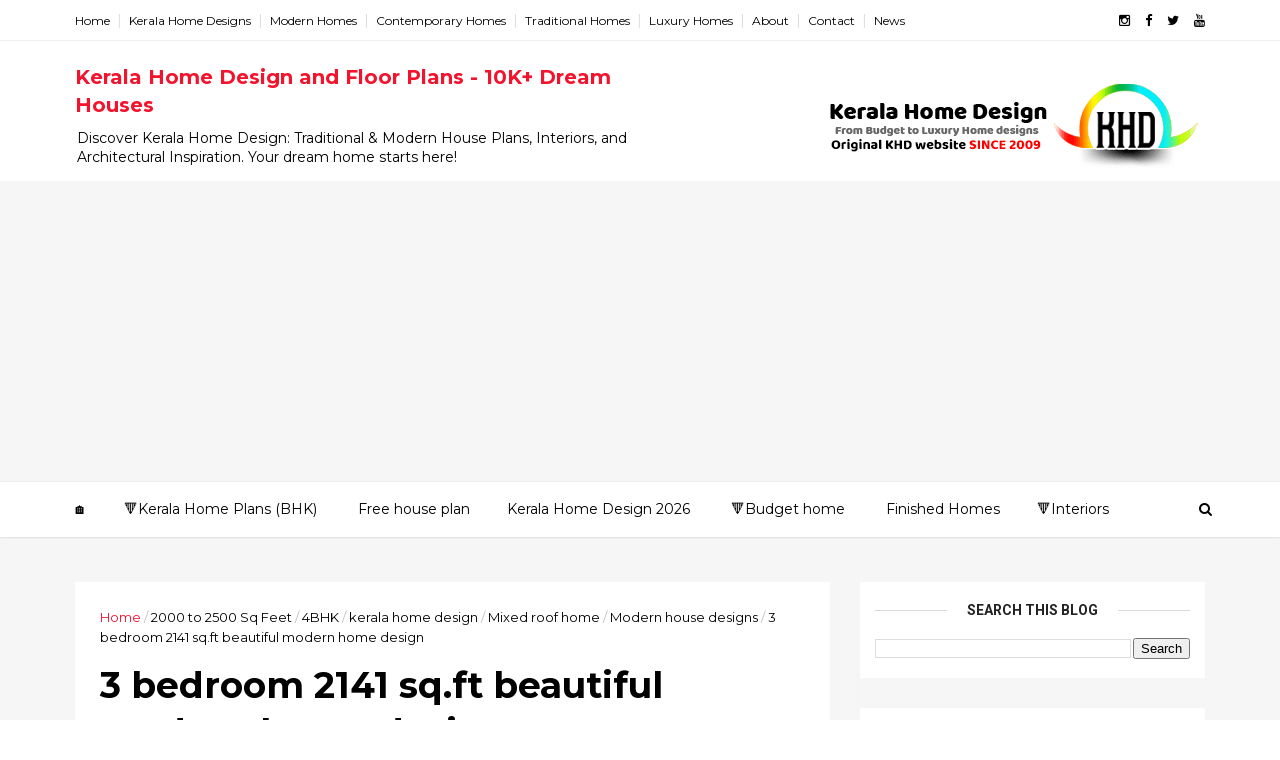

--- FILE ---
content_type: text/html; charset=UTF-8
request_url: https://www.keralahousedesigns.com/2019/11/3-bedroom-2141-sqft-beautiful-modern.html
body_size: 40189
content:
<!DOCTYPE html>
<html dir='ltr' xmlns='http://www.w3.org/1999/xhtml' xmlns:b='http://www.google.com/2005/gml/b' xmlns:data='http://www.google.com/2005/gml/data' xmlns:expr='http://www.google.com/2005/gml/expr'>
<head>
<link href='https://www.blogger.com/static/v1/widgets/335934321-css_bundle_v2.css' rel='stylesheet' type='text/css'/>
<!--New Google Analytics tag Jan 16, 2023-->
<!-- Google tag (gtag.js) -->
<script async='async' src='https://www.googletagmanager.com/gtag/js?id=G-1FXBD497P9'></script>
<script>
  window.dataLayer = window.dataLayer || [];
  function gtag(){dataLayer.push(arguments);}
  gtag('js', new Date());

  gtag('config', 'G-1FXBD497P9');
</script>
<!-- End-->
<!--Google ads tag Sep 4, 2024-->
<!-- Google tag (gtag.js) -->
<script async='async' src='https://www.googletagmanager.com/gtag/js?id=AW-16691836423'>
</script>
<script>
  window.dataLayer = window.dataLayer || [];
  function gtag(){dataLayer.push(arguments);}
  gtag('js', new Date());

  gtag('config', 'AW-16691836423');
</script>
<!-- End-->
<!--[if IE]><script type="text/javascript" src="https://www.blogger.com/static/v1/jsbin/3382421118-ieretrofit.js"></script> <![endif]-->
<meta content='max-image-preview:large' name='robots'/>
<meta charset='utf-8'/>
<meta content='IE=edge' http-equiv='X-UA-Compatible'/>
<meta content='width=device-width,initial-scale=1.0,minimum-scale=1.0,maximum-scale=1.0' name='viewport'/>
<link href='//fonts.googleapis.com/css?family=Montserrat:400,700' rel='stylesheet' type='text/css'/>
<link href='//fonts.googleapis.com/css?family=Roboto%3A400%2C900%2C700%2C500%2C300%2C400italic%7CMontserrat%3A700&ver=4.6.6#038;subset=latin,latin-ext' media='all' rel='stylesheet' type='text/css'/>
<link href='//maxcdn.bootstrapcdn.com/font-awesome/4.5.0/css/font-awesome.min.css' rel='stylesheet'/>
<meta content='text/html; charset=UTF-8' http-equiv='Content-Type'/>
<meta content='blogger' name='generator'/>
<link href='https://www.keralahousedesigns.com/favicon.ico' rel='icon' type='image/x-icon'/>
<link href='https://www.keralahousedesigns.com/2019/11/3-bedroom-2141-sqft-beautiful-modern.html' rel='canonical'/>
<link rel="alternate" type="application/atom+xml" title="Kerala Home Design and Floor Plans - 10K+ Dream Houses - Atom" href="https://www.keralahousedesigns.com/feeds/posts/default" />
<link rel="alternate" type="application/rss+xml" title="Kerala Home Design and Floor Plans - 10K+ Dream Houses - RSS" href="https://www.keralahousedesigns.com/feeds/posts/default?alt=rss" />
<link rel="service.post" type="application/atom+xml" title="Kerala Home Design and Floor Plans - 10K+ Dream Houses - Atom" href="https://www.blogger.com/feeds/3311046394034755814/posts/default" />

<link rel="alternate" type="application/atom+xml" title="Kerala Home Design and Floor Plans - 10K+ Dream Houses - Atom" href="https://www.keralahousedesigns.com/feeds/5636060158700022160/comments/default" />
<!--Can't find substitution for tag [blog.ieCssRetrofitLinks]-->
<link href='https://blogger.googleusercontent.com/img/b/R29vZ2xl/AVvXsEjsiqqG4ptu5qUVOKqcbdV0SI0aKLxR11oizbOR2C67ga79i003d42fbAlyMkG5VpoHCvTPzuwf7nm545lgibf76XAZplFwkmtR2nxIeYjUnGu9-hm-y4U7G7ACMooxW4BpPJmmLPWFcOA/s1600/mixed-roof-home-rendering-thumb.jpg' rel='image_src'/>
<meta content='2141 square feet 4 bedroom mixed roof house architecture plan by Dream Form from Kerala.' name='description'/>
<meta content='https://www.keralahousedesigns.com/2019/11/3-bedroom-2141-sqft-beautiful-modern.html' property='og:url'/>
<meta content='3 bedroom 2141 sq.ft beautiful modern home design' property='og:title'/>
<meta content='2141 square feet 4 bedroom mixed roof house architecture plan by Dream Form from Kerala.' property='og:description'/>
<meta content='https://blogger.googleusercontent.com/img/b/R29vZ2xl/AVvXsEjsiqqG4ptu5qUVOKqcbdV0SI0aKLxR11oizbOR2C67ga79i003d42fbAlyMkG5VpoHCvTPzuwf7nm545lgibf76XAZplFwkmtR2nxIeYjUnGu9-hm-y4U7G7ACMooxW4BpPJmmLPWFcOA/w1200-h630-p-k-no-nu/mixed-roof-home-rendering-thumb.jpg' property='og:image'/>
<meta content='width=device-width, initial-scale=1, maximum-scale=1' name='viewport'/>
<title>
3 bedroom 2141 sq.ft beautiful modern home design - Kerala Home Design and Floor Plans - 10K+ Dream Houses
</title>
<!-- Description and Keywords (start) -->
<meta content='Kerala Home Design, Kerala Style House, Kerala Traditional Home, Modern House Design Kerala, Kerala Home Architecture, Kerala House Elevation, Vastu Shastra for Home in Kerala, Kerala Contemporary House Plans, Kerala House Plans, Interior Design Ideas Kerala Homes' name='keywords'/>
<!-- Description and Keywords (end) -->
<meta content='3 bedroom 2141 sq.ft beautiful modern home design' property='og:title'/>
<meta content='https://www.keralahousedesigns.com/2019/11/3-bedroom-2141-sqft-beautiful-modern.html' property='og:url'/>
<meta content='article' property='og:type'/>
<meta content='https://blogger.googleusercontent.com/img/b/R29vZ2xl/AVvXsEjsiqqG4ptu5qUVOKqcbdV0SI0aKLxR11oizbOR2C67ga79i003d42fbAlyMkG5VpoHCvTPzuwf7nm545lgibf76XAZplFwkmtR2nxIeYjUnGu9-hm-y4U7G7ACMooxW4BpPJmmLPWFcOA/s1600/mixed-roof-home-rendering-thumb.jpg' property='og:image'/>
<meta content='2141 square feet 4 bedroom mixed roof house architecture plan by Dream Form from Kerala.' name='og:description'/>
<meta content='Kerala Home Design and Floor Plans - 10K+ Dream Houses' property='og:site_name'/>
<meta content='https://www.keralahousedesigns.com/' name='twitter:domain'/>
<meta content='3 bedroom 2141 sq.ft beautiful modern home design' name='twitter:title'/>
<meta content='summary_large_image' name='twitter:card'/>
<meta content='https://blogger.googleusercontent.com/img/b/R29vZ2xl/AVvXsEjsiqqG4ptu5qUVOKqcbdV0SI0aKLxR11oizbOR2C67ga79i003d42fbAlyMkG5VpoHCvTPzuwf7nm545lgibf76XAZplFwkmtR2nxIeYjUnGu9-hm-y4U7G7ACMooxW4BpPJmmLPWFcOA/s1600/mixed-roof-home-rendering-thumb.jpg' name='twitter:image'/>
<meta content='3 bedroom 2141 sq.ft beautiful modern home design' name='twitter:title'/>
<meta content='2141 square feet 4 bedroom mixed roof house architecture plan by Dream Form from Kerala.' name='twitter:description'/>
<!-- Social Media meta tag need customer customization -->
<meta content='Facebook App ID here' property='fb:app_id'/>
<meta content='Facebook Admin ID here' property='fb:admins'/>
<meta content='@username' name='twitter:site'/>
<meta content='@username' name='twitter:creator'/>
<!-- ahref -->
<meta content='6123905581eb130716743bfb0ee07698644dd78811c6d880e9d947b8f60a5091' name='ahrefs-site-verification'/>
<!-- End ahref -->
<!-- Google Tag Manager -->
<script>(function(w,d,s,l,i){w[l]=w[l]||[];w[l].push({'gtm.start':
new Date().getTime(),event:'gtm.js'});var f=d.getElementsByTagName(s)[0],
j=d.createElement(s),dl=l!='dataLayer'?'&l='+l:'';j.async=true;j.src=
'https://www.googletagmanager.com/gtm.js?id='+i+dl;f.parentNode.insertBefore(j,f);
})(window,document,'script','dataLayer','GTM-N7N8SVB');</script>
<!-- End Google Tag Manager -->
<!-- Statcounter code -->
<script type='text/javascript'>
//<![CDATA[
var sc_project=4470009; 
var sc_invisible=1; 
var sc_security="48571b33"; 
//]]>
</script>
<script async='async' src='https://www.statcounter.com/counter/counter_xhtml.js' type='text/javascript'></script>
<!-- End of Statcounter Code -->
<style id='page-skin-1' type='text/css'><!--
/
-----------------------------------------------
Blogger Template Style
----------------------------------------------- */
/* Variable definitions
-----------------------
<Variable name="keycolor" description="Main Color" type="color" default="#1e87f0"/>
<Variable name="color.theme" description="Color Theme" type="color" default="#f2132d"/>
-----------------------
*/
a,abbr,acronym,address,applet,b,big,blockquote,body,caption,center,cite,code,dd,del,dfn,div,dl,dt,em,fieldset,font,form,h1,h2,h3,h4,h5,h6,html,i,iframe,img,ins,kbd,label,legend,li,object,p,pre,q,s,samp,small,span,strike,strong,sub,sup,table,tbody,td,tfoot,th,thead,tr,tt,u,ul,var{padding:0;border:0;outline:0;vertical-align:baseline;background:0 0;margin:0}
ins{text-decoration:underline}
del{text-decoration:line-through}
dl,ul{list-style-position:inside;font-weight:700;list-style:none;}
ul li{list-style:none}
caption,th{text-align:center}
img{border:none;position:relative}
.clear{clear:both}
.section,.widget,.widget ul{margin:0;padding:0}
body{background:#fff;color:#010101;font-size:14px;font-family:'Montserrat',sans-serif;line-height:22px;word-wrap:break-word}
h1,h2,h3,h4,h5,h6{padding:0;margin:0}
h2{color:#010101;margin:1.5em 0 .75em}
h4 a{color:#4285f4!important}
a:link,a:hover,a:visited{color:#f2132d;text-decoration:none}
:focus{outline:0}
a img{border:0}
brc{color:#bdbdbd}
select{-webkit-appearance:none!important;-moz-appearance:none!important;appearance:none!important}
select::-ms-expand{display:none!important;}
.separator a{clear:none!important;float:none!important;margin-left:0!important;margin-right:0!important}
#navbar-iframe{display:none;height:0;visibility:hidden}
span.item-control,a.quickedit{display:none!important}
.archive .home-link,.index .home-link,.home-link{display:none!important}
*{outline:0;transition:all .3s ease;-webkit-transition:all .3s ease;-moz-transition:all .3s ease;-o-transition:all .3s ease}
#outer-wrapper{max-width:100%;margin:0px auto 0;background-color:#f6f6f6}
.row{width:1130px}
#topnav{width:100%;height:40px;background-color:#fff;margin:0;    border-bottom: 1px solid #eee;}
.tm-head{margin:0 auto;height:40px;line-height:40px;overflow:hidden}
.tm-menu{float:left}
#nav1 li{float:left;display:inline-block;line-height:40px;padding:0}
#nav1 li a{color:#010101;font-size:12px;font-weight:400}
#nav1 li a:hover,.tn-head #social-top ul li a:hover{color:#f2132d}
#nav1 li+li:before{content:"|";padding:0 7px;color:#ddd;font-weight:100}
.social-area{float:right}
.tm-head #social-top{position:relative;display:block;margin-right:0}
.tm-head #social-top ul{overflow:hidden}
.tm-head #social-top ul li{line-height:40px;display:block;float:left;margin-left:15px;padding:0}
.tm-head #social-top ul li a{display:block;float:left;color:#010101;text-decoration:none;font-size:13px}
.tm-head #social-top ul li a:before{display:inline-block;font-family:FontAwesome;font-style:normal;font-weight:400;-webkit-font-smoothing:antialiased;-moz-osx-font-smoothing:grayscale}
.tm-head #social-top ul li a:hover{color:#f2132d}
#social-top .facebook:before{content:"\f09a"}
#social-top .twitter:before{content:"\f099"}
#social-top .gplus:before{content:"\f0d5"}
#social-top .rss:before{content:"\f09e"}
#social-top .youtube:before{content:"\f167"}
#social-top .skype:before{content:"\f17e"}
#social-top .stumbleupon:before{content:"\f1a4"}
#social-top .tumblr:before{content:"\f173"}
#social-top .vine:before{content:"\f1ca"}
#social-top .stack-overflow:before{content:"\f16c"}
#social-top .linkedin:before{content:"\f0e1"}
#social-top .dribbble:before{content:"\f17d"}
#social-top .soundcloud:before{content:"\f1be"}
#social-top .behance:before{content:"\f1b4"}
#social-top .digg:before{content:"\f1a6"}
#social-top .instagram:before{content:"\f16d"}
#social-top .pinterest:before{content:"\f0d2"}
#social-top .delicious:before{content:"\f1a5"}
#social-top .codepen:before{content:"\f1cb"}
#header-blog{height:140px;background-color:#fff;position:relative;overflow:hidden}
.header-content{margin:0 auto;overflow:hidden;height:130px}
.header-logo{width:600px;height:52px;float:left}
.header-logo img{height:auto;margin:50px 0 0;max-width:100%}
.Header h1{color:#010101;margin-bottom:10px;margin-top:22px;font-size: 20px;}
.header-ads{width:390px;max-width:100%;max-height:90px;float:right;margin:18px 0 0}
#header-navigation{margin:0 auto;top:0;height:55px;border-top: 1px solid #eee;
box-shadow: 0 1px 2px rgba(0, 0, 0, .1);
background: #fff;}
.nav-wrapper{background-color:#fff;width:100%;max-width:1170px;margin:0 auto;box-sizing:border-box;min-height:55px}
.header-menu li.home-child{float:left;height:55px;display:inline-block;padding:0}
.header-menu li.home-child a{height:55px;line-height:55px;font-size:14px;font-weight:500;color:#000;padding-right: 18px;padding-left: 18px;}
#menu ul li{float:left;height:55px;display:inline-block;padding:0;margin-right:1px;transition:all .3s ease-out!important;-webkit-transition:all .3s ease-out!important;-moz-transition:all .3s ease-out!important;-o-transition:all .3s ease-out!important}
#menu ul li:hover a{color:#444}
.sticky-wrapper.is-sticky #header-navigation {
width: 100%!important;
background: #fff;    z-index: 9999;
}
div#meta-post .fa-user {
color: #f14e84;
margin-right: 5px;
}
#menu ul li a{height:55px;line-height:55px;padding:12px;    padding-right: 18px;
padding-left: 18px;font-size:14px;font-weight:500;color:#000;transition:all .3s ease-out!important;-webkit-transition:all .3s ease-out!important;-moz-transition:all .3s ease-out!important;-o-transition:all .3s ease-out!important}
#menu ul li.hasSub a{padding-right:22px}
#menu ul li.hasSub a:after{color:#fff;margin-left:3px;margin-top:1px;position:absolute;display:inline-block;content:'\f107';font-family:FontAwesome;font-weight:400;font-size:15px;text-rendering:auto;transition:all .3s ease-out!important;-webkit-transition:all .3s ease-out!important;-moz-transition:all .3s ease-out!important;-o-transition:all .3s ease-out!important}
#menu ul li.hasSub ul li a:after{display:none!important}
#menu ul li:hover ul{left:auto;z-index:9999}
#menu ul li ul{position:absolute;left:-9999px;z-index:9999;width:170px;margin:0;padding:0}
#menu ul li ul li{background-color:#fff;float:none!important;display:block;padding:0;margin-right:0;height:auto}
#menu ul li ul li:hover{background-color:#212121}
#menu ul li ul#sub-menu li a{padding:10px;font-size:11px;line-height:36px;text-transform:uppercase;text-decoration:none;color:#222!important;font-weight:700;height:auto}
#menu ul li ul#sub-menu li:hover a{color:#FFF!important}
#menu ul li,#menu ul li ul{outline:0;transition:all 0 ease!important;-webkit-transition:all 0 ease!important;-moz-transition:all 0 ease!important;-o-transition:all 0 ease!important}
.selectnav{display:none}
#selectnav1{background:#212121 url(https://blogger.googleusercontent.com/img/b/R29vZ2xl/AVvXsEjC3yEq2SECW4qIY_v4yEaRsa4dgG-vgInDIIkueFh6fUatcLMHgWZU0oAz1SnzhtJwa0vyTsP0eACcMZ1NVNwbItn869nWRh-AAYAo9bNs-8N0aJf34_SorxZ-DWjzIYQjsTu9FiTI9EkT/s1600-r/menu.png) no-repeat right top;margin-top:0}
select.selectnav option:fist-child{text-transform:uppercase}
select.selectnav{color:#E4E4E4;padding:0 5px 0 10px;border:0;font:14px Montserrat, sans-serif;cursor:pointer;width:100%;height:40px;line-height:40px;border-radius:0}
.header-search{position:relative;float:right}
.header-search li{list-style:none}
.header-search a.search{-webkit-transition:all .3s ease-out 0;-moz-transition:all .3s ease-out 0;transition:all .3s ease-out 0;cursor:pointer;display:block;height:55px;text-align:center;position:relative;right:0;top:0;width:40px;border-radius:0}
.header-search a.search:hover{background-color:#f2132d}
.header-search a.search:before{color:#000;content:'\f002';font:normal normal normal 22px/1 FontAwesome;font-size:inherit;text-rendering:auto;-webkit-font-smoothing:antialiased;-moz-osx-font-smoothing:grayscale;line-height:55px}
.header-search a.active:before,.header-search a.search:hover:before{color:#FFF}
.header-search a.search.active{background-color:#f2132d;border-left:0;border-radius:0}
.header-search a.search.active form{display:block}
.header-search a.search form{display:none;position:absolute;right:40px;top:0;z-index:2}
.header-search a.search form input{box-shadow:none;height:55px;padding:0 12px;width:160px;background-color:#212121;font-family:'Montserrat', sans-serif;color:#fff;margin-top:0;border-radius:0;border:0;line-height:55px}
#header-navigation .header-search li a{cursor:pointer;-webkit-transition:all .3s ease-out 0;-moz-transition:all .3s ease-out 0;transition:all .3s ease-out 0}
#content-wrapper{margin:45px auto 5px;overflow:hidden}
#main-wrapper{     float: left;
overflow: hidden;
width: 755px;
word-wrap: break-word;
border-right: 1px solid #f3f3f3;
padding-right: 27px;}
.m-rec{margin-bottom:0;padding-bottom:3px}
.m-rec h2{display:inline-block}
.m-rec h2 a{color:#CBCBCB;font-weight:700;line-height:normal;font-size:13px;text-transform:uppercase;display:block}
#ads-blog{display:none}
.home #ads-blog{display:block}
.home-ad .widget{    width: 100%;
height: auto;
padding: 0px 0 30px;
margin: 0 auto;text-align:center}
.ads-posting .home-ad .widget{width:728px;max-height:90px;margin:0 auto;padding:20px 0 5px}
.feat-layout .feat-title h2.title{font-size:13px;font-weight:500;display:inline-block}
.feat-title{margin:0}
.feat-title h2{padding:0 0 10px;display:inline-block}
.feat-title h2 a{color:#CBCBCB;font-weight:700;line-height:normal;font-size:13px;text-transform:uppercase;display:block}
.p-date{color:#bdbdbd;font-weight:400;font-size:12px}
.p-date:before{content:'\f133';font-family:fontawesome;color:#bdbdbd}
.p-author:before{content:'\f007';font-family:fontawesome;color:#bdbdbd}
.p-author{color:#bdbdbd;font-weight:400;font-size:12px}
.sf-entry-flag {
display: inline-block;
position: absolute;
z-index: 1;
left: 0;
text-align: center;
background-color: rgba(0,0,0,.2);
color: #fff;
}
.sf-entry-flag-trending {
top: 0;
width: 2.5em;
height: 2.2em;
line-height: 2.2 !important;
font-size: 1.14285em;
}
.sf-entry-flag-trending {
background-color: #e87a9d;
}
.intro{position:relative;    margin-bottom: 35px;}
.intro .widget .feat-content {margin-bottom:20px!important;height:585px;overflow:hidden}
.intro h2{display:none;display:none}
.intro .rcp-thumb{width:100%;height:292px;display:block;transition:all .3s ease-out!important;-webkit-transition:all .3s ease-out!important;-moz-transition:all .3s ease-out!important;-o-transition:all .3s ease-out!important}
.intro li:hover .rcp-thumb{-webkit-transform:scale(1.1)important;-moz-transform:scale(1.1)!important;transform:scale(1.1)!important;transition:all .3s ease-out!important;-webkit-transition:all .3s ease-out!important;-moz-transition:all .3s ease-out!important;-o-transition:all .3s ease-out!important}
.intro .rcp-title{font-size:20px}
.intro .rcp-thumb:after{content:no-close-quote;position:absolute;bottom:0;width:100%;height:151px;background:url(https://blogger.googleusercontent.com/img/b/R29vZ2xl/AVvXsEh43ch24jBfMdQhEjwmzOTdBKfZNMzRabIHqpfb8uwCcuzVZZZNYv17igHeiJaBP3kk7AGIp12c2tkotWDd15mTo_YLj87J5mBkrikL9zRJSydbLAxfXlrMgu0SmXn_ANVzyJ10LIqbVS-I/s1600-r/gradient.png) repeat-x;background-size:100% 151px;opacity:.8}
.intro li{width:50%;height:292px;position:relative;padding:0;z-index:2;overflow:hidden;    background-color: #010101 !important;}
.intro li:nth-child(2){margin-bottom:1px}
.intro li:first-child{    width: 49.912%;
height: 585px;
margin-right: 1px;}
.intro li:first-child .rcp-thumb{height:585px}
.intro li:first-child .rcp-title{font-size:35px}
.intro .post-panel{position:absolute;bottom:20px}
.intro .rcp-title a{color:#FFF;font-weight:700;position:relative;bottom:10px;line-height:14px}
.intro .rcp-thumb:after{left:0}
.intro li{float:right}
.intro li:first-child{float:left}
.intro .post-panel{left:20px;right: 20px;}
.item .intro {display: none;}
.feat .primeiro-thumb,.feat .mag-thumb,.carousel.recent-block .mag-thumb{transition:all .3s ease-out!important;-webkit-transition:all .3s ease-out!important;-moz-transition:all .3s ease-out!important;-o-transition:all .3s ease-out!important}
.feat .primeiro-thumb:hover,.feat .mag-thumb:hover{-webkit-transform:scale(1.1)important;-moz-transform:scale(1.1)!important;transform:scale(1.1)!important;transition:all .3s ease-out!important;-webkit-transition:all .3s ease-out!important;-moz-transition:all .3s ease-out!important;-o-transition:all .3s ease-out!important}
.feat .primeiro .feat-thumb{width:100%;height:300px}
.feat .primeiro-thumb{width:100%;height:300px;display:block}
.feat .primeiro{overflow:hidden}
.feat-thumb{overflow:hidden}
.feat1 ul{overflow:hidden}
.feat ul li .feat-thumb{width:100%;height:150px;margin-bottom:10px}
.feat ul li .mag-thumb{width:100%;height:150px;display:block}
.feat ul li .mag-content{display:block}
.feat .feat-headline a{font-weight:700;color:#010101;display:inline-block}
.feat ul li .mag-content .feat-headline a{font-size:16px;padding:6px 5px 0 0;line-height:1.33;font-weight:400;letter-spacing:-0.6px}
.feat .primeiro-content .feat-headline a{font-size:22px;line-height:1.33em;letter-spacing:-0.6px}
.feat .recent-des{margin:10px 0px 0px;color:#919191;font-size:13.3px;line-height:1.65;font-weight:400}
.feat1{padding-bottom:20px}
.feat1 .primeiro{width: 60%;float:left;margin-right:3%}
.feat1 .primeiro .feat-thumb{display:block}
.feat1 .primeiro-thumb{display:block}
.feat1 .primeiro-content{float:left;display:block}
.feat1 ul li{display:block;float:left;width:37%;padding-bottom:0;margin-bottom:20px;padding-top:0;height:auto}
.feat1 ul li:nth-of-type(2){margin-bottom:0}
.feat-headline a:hover{color:#f2132d}
.p-date:before{margin-right:5px}
.p-author:before{margin-right:5px}
.p-date{margin-left:10px}
.feat1 .primeiro-content .feat-headline {padding:10px 0}
.feat-layout .widget-content,.feat-layout h2.title{display:none}
.label,.search-query{padding:0 0 6px}
.label span,.search-query span{color:#CBCBCB;font-weight:700;line-height:normal;font-size:13px;text-transform:uppercase;display:inline-block}
.post{display:block;overflow:hidden;word-wrap:break-word}
.index .post,.archive .post{      margin-bottom: 30px;
padding: 20px;
background-color: #fff;
}
.index .post-outer {
width: 48.66%;
float: left;
margin-right: 20px;
}
.index .post-outer:nth-child(2n+2) {
margin-right: 0px;
}
.block-image{float:left;width:327px;height:240px;margin-bottom:20px}
.block-image .thumb{width:100%;height:240px;position:relative;display:block;z-index:2;overflow:hidden}
.block-image a{width:100%;height:240px;display:block;transition:all .3s ease-out!important;-webkit-transition:all .3s ease-out!important;-moz-transition:all .3s ease-out!important;-o-transition:all .3s ease-out!important}
.block-image a:hover{-webkit-transform:scale(1.1)!important;-moz-transform:scale(1.1)!important;transform:scale(1.1)!important;transition:all .3s ease-out!important;-webkit-transition:all .3s ease-out!important;-moz-transition:all .3s ease-out!important;-o-transition:all .3s ease-out!important}
.retitle h2{margin:8px 0;display:block}
.post h2 a,.post h2 a:visited,.post h2 strong{color:#010101;font-weight:700;text-decoration:none;    font-size: 21.6px;
line-height: 29px!important;
font-family: "Roboto", sans-serif;}
.post h2 a:hover{color:#f2132d}
.post_author_date{color:#C4C4C4;font-size:13px;font-weight:400;line-height:23px;margin:0 0 25px;text-transform:uppercase}
.post_author{font-weight:600;margin-right:5px}
div.post_author_date a{text-decoration:none}
.resumo{margin-top:20px;color:#919191;font-size:13.3px;line-height:1.65}
.resumo span{display:block;margin-bottom:8px}
.widget iframe,.widget img{max-width:100%}
.index .post-footer,.archive .post-footer{display:none!important}
.index .post h2,.archive .post h2{margin:20px 0 20px;padding:0}
.item .post,.static_page .post{padding:0 0 25px;    padding: 25px;
background-color: #fff;}
.date-header{color:#bdbdbd;display:block;overflow:hidden;font-size:12px;font-weight:400;line-height:1.3em;margin:0!important;padding:0}
.date-header a{color: #000000;
font-size: 13px;
font-family: "Roboto", sans-serif;
font-weight: 500;}
#meta-post .fa-clock-o{margin-left:8px;}
.post-meta{color:#bdbdbd;display:block;font-size:13px;font-weight:400;line-height:21px;margin:0;padding:0}
.hreview{display:none!important}
.postags{position:absolute;top:5px}
.postags a{padding:5px;display:inline-block;background:#FFC000;margin:0;color:#fff}
.postags a:nth-child(2){background-color:#444}
.postags a{display:none}
.postags a:first-child,.postags a:nth-child(2){display:inline-block}
.postags a:hover{background:#aaa}
.breadcrumbs .fa-angle-right:before{margin:0 5px}
.breadcrumbs{margin:0;font-size:13px}
.breadcrumbs span a.bhome{color:#f2132d}
.breadcrumbs span,.breadcrumbs span a{color:#010101}
.breadcrumbs span a:hover{color:#f2132d}
.item article{margin-top:20px}
.item .post-head,.static_page .post-head{margin:15px 0 5px;position:relative}
.item .post-title,.static_page .post-title{color:#010101;display:inline-block;padding-bottom:5px;font-size:36px;line-height:1.33;font-weight:700;position:relative}
.item .post-body,.static_page .post-body{width:100%;color:#000000;font-size:15px;line-height:1.5em;overflow:hidden}
.item .post-outer{padding:0}
.item .post-body img{max-width:100%}
.post-meta a,.post-meta i{color:#CBCBCB}
.post-timestamp{margin-left:5px}
.label-head{margin-left:5px}
.label-head a{padding-left:2px}
.label-head a:hover{color:#f2132d}
.main .widget{margin:0}
.main .Blog{border-bottom-width:0}
#ads-post10{display:none}
.ads-post .widget{width:728px;max-height:90px;margin:0 auto 25px}
.share-box{    margin: 30px 0 10px;
position: relative;
padding-bottom: 10px;}
.sf-module-title {
display: -webkit-box;
display: -moz-box;
display: -ms-flexbox;
display: -webkit-flex;
display: flex;
-webkit-flex-flow: row nowrap;
flex-flow: row nowrap;
margin: 1rem 0 25px;
width: 100%;
font-size: 1rem;
-webkit-align-items: center;
align-items: center;
}
.sf-module-title:before, .sf-module-title:after {
display: inline-block;
content: " ";
-webkit-flex: 1 0;
-ms-flex: 1 0;
flex: 1 0;
height: 1px;
}
.sf-module-title.sf-has-line:before, .sf-module-title.sf-has-line:after {
background-color: #d7d7d7;
}
.sf-entry-singular .sf-module-title.sf-has-line:before, .sf-entry-singular .sf-module-title.sf-has-line:after {
background-color: transparent;
border-top: 1px solid #d7d7d7;
}
.sf-module-title .sf-title {
display: inline-block;
-webkit-flex: none;
-ms-flex: none;
flex: none;
margin: 0;
padding: 0 20px;
text-transform: uppercase;
font-weight: 900;
font-size: inherit;
white-space: nowrap;
font-family: "Roboto", sans-serif;
}
.share-title{color:#010101;display:inline-block;padding-bottom:10px;font-size:13px;font-weight:700;position:relative;top:5px;text-transform:uppercase}
.share-art{float:right;padding:0;padding-top:0;font-size:13px;font-weight:400;text-transform:capitalize}
.share-art a{color:#fff;padding:3px 8px;margin-left:4px;border-radius:2px;display:inline-block;margin-right:0}
.share-art a:hover{color:#fff}
.share-art .fac-art{background:#3b5998}
.share-art .fac-art:hover{background:rgba(49,77,145,0.7)}
.share-art .twi-art{background:#00acee}
.share-art .twi-art:hover{background:rgba(7,190,237,0.7)}
.share-art .goo-art{background:#dd2a7b}
.share-art .goo-art:hover{background:rgba(246,89,170,0.7)}
.share-art .pin-art{background:#CA2127}
.share-art .pin-art:hover{background:rgba(202,33,39,0.7)}
.share-art .lin-art{background:#0077B5}
.share-art .lin-art:hover{background:rgba(0,119,181,0.7)}
#related-posts{margin-bottom:10px}
.related li{width:30.835%;display:inline-block;height:auto;min-height:184px;float:left;margin-right:24px;overflow:hidden;position:relative}
.related-thumb{width:100%;height:160px;overflow:hidden}
.related li .related-img{width:100%;height:160px;display:block;transition:all .3s ease-out!important;-webkit-transition:all .3s ease-out!important;-moz-transition:all .3s ease-out!important;-o-transition:all .3s ease-out!important}
.related li .related-img:hover{-webkit-transform:scale(1.1)!important;-moz-transform:scale(1.1)!important;transform:scale(1.1)!important;transition:all .3s ease-out!important;-webkit-transition:all .3s ease-out!important;-moz-transition:all .3s ease-out!important;-o-transition:all .3s ease-out!important}
.related-title a{font-size:14px;line-height:1.33em;padding:10px 5px 10px 0;font-weight:400;color:#010101;display:block}
.related-title a:hover{color:#f2132d}
.related li:nth-of-type(3),.related li:nth-of-type(6),.related li:nth-of-type(9){margin-right:0}
.static_page .post-meta,.static_page .old_new{display:none}
.error_page #main-wrapper{width:100%!important;margin:0!important}
#errr{margin:60px auto;text-align:center;padding:0;line-height:4em}
.error_page a.homepage{padding:10px 20px;color:#fff;background-color:#010101;border-radius:2px}
.error_page a.homepage:hover{background-color:#f2132d}
#errr .error{font-size:20px;text-align:center;font-weight:700}
#errr .nerrr{font-size:150px;text-align:center;color:#f2132d;font-weight:700}
#errr .nerrr span.fa{font-size:135px;margin:0 10px;color:#010101;font-weight:700}
#errr .fa-frown-o:before{content:&quot}
.error_page .sidebar-wrapper,.error_page .old_new{display:none}
@media only screen and (max-width: 768px) {
#errr{margin:50px auto 50px}
#errr p{line-height:2.5em}
}
@media only screen and (max-width: 359px) {
#errr .nerrr{font-size:100px}
#errr .nerrr span.fa {font-size:75px}
}
@media only screen and (max-width: 319px) {
#errr .nerrr{font-size:80px}
#errr span.fa.fa-frown-o{font-size:65px}
#errr p{line-height:2.5em}
}
.widget-title {
display: -webkit-box;
display: -moz-box;
display: -ms-flexbox;
display: -webkit-flex;
display: flex;
-webkit-flex-flow: row nowrap;
flex-flow: row nowrap;
margin: 5px 0 20px;
-webkit-align-items: center;
align-items: center;
}
.widget-title:before, .widget-title:after {
display: inline-block;
content: " ";
-webkit-flex: 1 0;
-ms-flex: 1 0;
flex: 1 0;
background-color: rgba(0,0,0,0.15);
height: 1px;
}
.uk-featured-post{    overflow: hidden;
display: block;
margin-bottom: 25px;
background: #fff;
padding: 20px;}
.uk-featured-post .uk-column1{float:left;width:69%;box-sizing:border-box;padding-right:20px}
.uk-featured-post .uk-column2{float:right;width:30%}
.uk-featured-post .uk-column2 .item2{margin-bottom:15px}
.uk-featured-item{overflow:hidden;position:relative;padding:0}
.uk-post-thumb{width:100%;height:150px;display:block;overflow:hidden;position:relative}
.uk-post-thumb .uk-image{display:block;height:150px;overflow:hidden}
.uk-column1 .uk-post-thumb,.uk-column1 .uk-post-thumb .uk-image{height:308px}
.uk-post-caption{position:relative;width:100%;padding:10px 0 0;box-sizing:border-box}
.uk-column1 .uk-post-caption{padding:18px 0 0}
.uk-post-title{    margin-bottom: 5px;
font-size: 16px;
line-height: 22px;
font-family: 'Montserrat';
font-weight: 700;
letter-spacing: -0.4px;
margin: 0 0 11px;}
.uk-column1 .uk-post-title{    font-size: 22px;
font-family: 'Montserrat';
line-height: 28px;
font-weight: 700;
letter-spacing: -0.4px;
margin: 0 0 11px;}
.uk-post-title a{color:#222}
.uk-post-title a:hover{color:#f2132d}
.uk-post-meta{font-weight:400;display:inline-block}
.uk-snippet span{margin-top: 0;
color: #666666;
font-size: 13px;
line-height: 22px;
margin: 0 0 10px;
font-family: 'Open Sans',sans-serif;}
.uk-post-meta span{float:left;    padding: 0;
margin: 0;
font-family: 'Montserrat', sans-serif;
display: inline-block;
font-size: 10px;
text-transform: uppercase;
color: #666;}
.uk-column1 .uk-post-meta span{font-size:11px;line-height:1.3em}
.uk-post-meta span strong{color:#222}
.uk-post-meta span:after{content:"-";margin:0 8px}
.uk-post-meta span.uk-date:after{display:none}
.uk-column1 .meta-border{margin:3px 0 14px}
.uk-post-thumb > a:before {
position: absolute;
content: '';
width: 100%;
height: 100%;
background-color: #000;
opacity: 0;
left: 0;
top: 0;
-webkit-transition: all 0.35s ease-in-out;
-moz-transition: all 0.35s ease-in-out;
-ms-transition: all 0.35s ease-in-out;
-o-transition: all 0.35s ease-in-out;
transition: all 0.35s ease-in-out;
}
.uk-post-thumb:hover > a:before {
opacity: 0.3;
}
.firstcharacter{float:left;color:#f2132d;font-size:75px;line-height:60px;padding-top:4px;padding-right:8px;padding-left:3px}
.post-body h1,.post-body h2,.post-body h3,.post-body h4,.post-body h5,.post-body h6{margin-bottom:15px;color:#010101}
blockquote{font-style:italic;color:#999;border-left:5px solid #f2132d;margin-left:0;padding:10px 15px}
blockquote:before{content:'\f10d';display:inline-block;font-family:FontAwesome;font-style:normal;font-weight:400;line-height:1;-webkit-font-smoothing:antialiased;-moz-osx-font-smoothing:grayscale;margin-right:10px;color:#999}
blockquote:after{content:'\f10e';display:inline-block;font-family:FontAwesome;font-style:normal;font-weight:400;line-height:1;-webkit-font-smoothing:antialiased;-moz-osx-font-smoothing:grayscale;margin-left:10px;color:#999}
.widget .post-body ul,.widget .post-body ol{line-height:1.5;font-weight:400}
.widget .post-body li{margin:5px 0;padding:0;line-height:1.5}
.post-body ul li:before{content:"\f105";margin-right:5px;font-family:fontawesome}
.blogger-tab{display:block}
.comments{clear:both;margin-top:0;margin-bottom:0;color:#010101}
.comments h4{font-size:13px;text-transform:capitalize;font-weight:400;padding:10px 0;margin:0;border-bottom:1px solid #eee}
.comments .comments-content{padding:10px 0}
.comments .comments-content .comment{margin-bottom:0;padding-bottom:8px}
.comments .comments-content .comment:first-child{padding-top:0}
.cmm-tabs .content-tab{background-color:transparent;padding:0}
.cmm-tabs-header{background:#010101;height:40px;margin-bottom:0px;position:relative}
.cmm-tabs-header h3 {display:inline-block;margin:0;color:#E4E4E4;font-weight:700;text-transform:uppercase;font-size:13px;height:40px;line-height:40px;padding-left:10px}
.cmm-tabs-header h3 h9{display:none}
.simplyTab .cmm-tabs-header .wrap-tab{float:right}
.cmm-tabs-header .wrap-tab a{height:auto;line-height:40px;padding:0px 10px;font-size:14px;display:inline-block}
.cmm-tabs-header .wrap-tab li{float:left;width:auto}
.facebook-tab,.fb_iframe_widget_fluid span,.fb_iframe_widget iframe{width:100%!important}
.comments .item-control{position:static}
.comments .avatar-image-container{float:left}
.comments .avatar-image-container,.comments .avatar-image-container img{height:35px;max-height:35px;width:35px;max-width:35px;border-radius:2px}
.comments .comment-block{padding:10px;box-shadow:none;border:1px solid #eee;border-radius:2px}
.comments .comment-block,.comments .comments-content .comment-replies{margin-left:47px;margin-top:0}
.comments .comments-content .inline-thread{padding:0}
.comments .comments-content .comment-header{font-size:14px;border-bottom:1px solid #eee;padding:0 0 3px}
.comments .comments-content .user{font-style:normal;font-weight:400}
.comments .comments-content .icon.blog-author{font-weight:400}
.comments .comments-content .comment-content{text-align:justify;font-size:14px;line-height:1.4em}
.comments .comment .comment-actions a{margin-right:5px;padding:2px 5px;color:#010101;font-weight:400;background-color:#f0f0f0;font-size:10px;letter-spacing:1px}
.comments .comment .comment-actions a:hover{color:#f2132d;text-decoration:none}
.comments .comments-content .datetime{margin-left:0;float:right;font-size:11px}
.comments .comments-content .comment-header a{color:inherit}
.comments .comments-content .comment-header a:hover{color:#f2132d}
.comments .comments-content .icon.blog-author:before{content:"\f007";font-size:12px;font-family:FontAwesome}
.comments .thread-toggle{margin-bottom:4px}
.comments .comments-content .comment-thread{margin:4px 0}
.comments .continue a{padding:0;padding-top:10px;padding-left:47px;font-weight:500}
.comments .comments-content .loadmore.loaded{margin:0;padding:0}
.comments .comment-replybox-thread{margin:0}
iframe.blogger-iframe-colorize,iframe.blogger-comment-from-post{height:243px!important}
.cmm-tabs.simplyTab .content-tab{background-color:transparent;padding:0;margin-top:0}
.cmm-tabs.simplyTab .wrap-tab li a{text-transform:uppercase;color:#E4E4E4;font-weight:400;background-color:#171717;height:40px;font-size:10px;letter-spacing:1px}
.cmm-tabs.simplyTab .wrap-tab li a.activeTab{background-color:#f2132d;color:#fff}
.posts-title h2 a:before{margin-right:10px}
.cmm-tabs.simplyTab .wrap-tab{float:right}
.cmm-tabs.simplyTab .wrap-tab li{padding:0;line-height: 0;margin-left:0}
.wrap-tab{list-style:none}
.content-tab{transition:all 0 ease;-webkit-transition:all 0 ease;-moz-transition:all 0 ease;-o-transition:all 0 ease}
#blog-pager{clear:both;text-align:center;margin:0}
.index .blog-pager,.index #blog-pager{display:block}
.index .blog-pager,.index #blog-pager,.archive .blog-pager,.archive #blog-pager{padding:10px 0 40px;text-align:left}
#blog-pager-newer-link a,#blog-pager-older-link a{display:block;float:left;margin-right:6px;padding:0 13px;border:1px solid #010101;text-transform:uppercase;line-height:32px;font-weight:700;color:#010101}
#blog-pager-newer-link a:hover,#blog-pager-older-link a:hover{background-color:#010101;color:#fff!important}
.showpageNum a,.showpage a,.showpagePoint{display:block;float:left;margin-right:6px;padding:0 12px;border:1px solid #dbdbdb;text-transform:uppercase;line-height:32px;font-weight:700;color:#010101}
.showpageNum a:hover,.showpage a:hover{background-color:#fff;color:#000!important}
.showpageNum a i,.showpage a i{transition:all .0s ease;-webkit-transition:all .0s ease;-moz-transition:all .0s ease;-o-transition:all .0s ease}
.showpagePoint{background-color:#fff;color:#000}
.showpageOf{display:none!important}
.feed-links{clear:both;display:none;line-height:2.5em}
.sidebar-wrapper{float:right;overflow:hidden;width:345px;padding-top:0;padding-bottom:20px;word-wrap:break-word;color:#666;line-height:1.5em}
.sidebar-wrapper .widget{padding:0;background:#FFF;overflow:hidden;padding: 15px;
margin-bottom: 30px;}
.sidebar h2{    color: #222222;
font: 700 14px "Roboto", sans-serif;
display: inline-block;
-webkit-flex: 0 auto;
-ms-flex: 0 auto;
flex: 0 auto;
margin: 0;
padding: 0 20px;
text-transform: uppercase;
font-weight: 700;
white-space: nowrap;}
.sidebar ul{list-style:none}
.sidebar li{margin:0;padding-bottom:.25em;padding-right:0;padding-top:0}
.sidebar .widget-content{margin:0}
.list-label-widget-content li{display:block;padding:8px 0;border-bottom:1px solid #f3f3f3;position:relative}
.list-label-widget-content li a:before{content:'\203a';position:absolute;left:0px;top:2px;font-size:22px;color:#010101}
.list-label-widget-content li a{color:#010101;font-size:12px;padding-left: 20px;font-weight:400;text-transform:uppercase}
.list-label-widget-content li a:hover{color:#f2132d}
.list-label-widget-content li span:last-child{color:#dbdbdb;font-size:12px;font-weight:700;position:absolute;top:9px;right:0}
.cloud-label-widget-content{margin-top:10px}
.cloud-label-widget-content span a{font-size:13px;color:#999;background-color:#f4f4f4;padding:7px 14px;float:left;position:relative;display:inline-block;margin:0 5px 5px 0;text-transform:capitalize}
.cloud-label-widget-content span a:hover{color:#fff;background-color:#f2132d}
.cloud-label-widget-content span span{font-size:13px;color:#757575;background-color:#f9f9f9;padding:7px 14px;float:left;position:relative;display:inline-block;margin:0 5px 5px 0;text-transform:capitalize;-webkit-border-radius:3px;-moz-border-radius:3px;border-radius:3px}
.label-size-1,.label-size-2{opacity:100}
.FollowByEmail td{width:100%;float:left}
.FollowByEmail .follow-by-email-inner .follow-by-email-submit{margin-left:0;width:100%;border-radius:0;height:30px;font-size:11px;    font-family:inherit;color:#fff;background-color:#f2132d;text-transform:uppercase;letter-spacing:1px}
.FollowByEmail .follow-by-email-inner .follow-by-email-submit:hover{background-color:#333;color:#FFF}
.FollowByEmail .follow-by-email-inner .follow-by-email-address{padding-left:10px;height:35px;border:1px solid #EEE;margin-bottom:5px;font:normal normal 13px Montserrat, sans-serif;font-size:12px;box-sizing:border-box}
.FollowByEmail .follow-by-email-inner .follow-by-email-address:focus{border:1px solid #EEE}
.FollowByEmail .widget-content:before{content:"Enter your email address to subscribe to this blog and receive notifications of new posts by email.";font-size:12px;color:#666;line-height:1.4em;margin-bottom:5px;display:block}
.flickr_widget .flickr_badge_image{float:left;margin-bottom:5px;margin-right:10px;overflow:hidden;display:inline-block}
.flickr_widget .flickr_badge_image:nth-of-type(4),.flickr_widget .flickr_badge_image:nth-of-type(8),.flickr_widget .flickr_badge_image:nth-of-type(12){margin-right:0}
.flickr_widget .flickr_badge_image img{max-width:67px;height:auto}
.flickr_widget .flickr_badge_image img:hover{opacity:.5}
#ArchiveList select{border:1px solid #EEE;border-radius:2px;padding:8px;width:100%;cursor:pointer;font:normal normal 13px Montserrat, sans-serif}
.PopularPosts .item-thumbnail{margin:0 10px 0 0 !important;width:80px;height:60px;float:left;overflow:hidden}
.PopularPosts ul li img{padding:0;width:80px;height:60px;transition:all .3s ease-out!important;-webkit-transition:all .3s ease-out!important;-moz-transition:all .3s ease-out!important;-o-transition:all .3s ease-out!important}
.PopularPosts ul li img:hover{-webkit-transform:scale(1.1)!important;-moz-transform:scale(1.1)!important;transform:scale(1.1)!important;transition:all .3s ease-out!important;-webkit-transition:all .3s ease-out!important;-moz-transition:all .3s ease-out!important;-o-transition:all .3s ease-out!important}
.PopularPosts .widget-content ul li{overflow:hidden;border-top:1px solid #EEE;padding:10px 0}
.sidebar .PopularPosts .widget-content ul li:first-child,.sidebar .roma-widget li:first-child{padding-top:0;border-top:0}
.PopularPosts ul li a{color:#010101;font-weight:400;font-size:14px;line-height:1.4em}
.PopularPosts ul li a:hover{color:#f2132d}
.PopularPosts .item-title{margin:0;padding:0}
.PopularPosts .item-title .popular_span{color:#C4C4C4;font-size:13px;font-style:normal;line-height:21px;margin-top:3px}
.sidebar .roma-widget li{overflow:hidden;padding:10px 0}
.sidebar-wrapper .roma-widget .wid-thumb{width:100%;height:160px;margin-right:15px;overflow:hidden;    margin-bottom: 10px;}
.sidebar-wrapper .roma-widget .mag-thumb{display:block;width:100%;height:160px;transition:all .3s ease-out!important;-webkit-transition:all .3s ease-out!important;-moz-transition:all .3s ease-out!important;-o-transition:all .3s ease-out!important}
.roma-widget .mag-thumb:hover{-webkit-transform:scale(1.1)!important;-moz-transform:scale(1.1)!important;transform:scale(1.1)!important;transition:all .3s ease-out!important;-webkit-transition:all .3s ease-out!important;-moz-transition:all .3s ease-out!important;-o-transition:all .3s ease-out!important}
.sidebar-wrapper .roma-widget .wrp-titulo{overflow: hidden;
width: 80%;
text-align: center;
margin: 0 auto;
margin-top: 15px;}
.sidebar-wrapper .roma-widget .wrp-titulo a{color:#010101;    font-family: "Roboto", sans-serif;
text-align: center;
line-height: 24px!important;
font-size: 16px;
font-weight: 700;}
.roma-widget .wid-thumb {
width: 134px;
height: 89px;
float: left;
margin-right: 15px;
overflow: hidden;
}
.roma-widget .mag-thumb {
display: block;
width: 134px;
height: 89px;
transition: all .3s ease-out!important;
-webkit-transition: all .3s ease-out!important;
-moz-transition: all .3s ease-out!important;
-o-transition: all .3s ease-out!important;
}
.roma-widget .wrp-titulo {
font: normal normal 15px;
margin: 0 0 5px;
overflow: hidden;
}
.roma-widget .wrp-titulo a {
font-family: "Roboto", sans-serif;
text-align: center;
line-height: 22px!important;
font-size: 16px;
font-weight: 700;
}
.roma-widget .wrp-titulo a:hover{color:#f2132d}
.post-nav li{padding:0;display:inline-block;width:50%}
.post-nav li strong{display:block;padding:0 0 5px;font-weight:700;letter-spacing:1px;text-transform:uppercase;font-size:13px}
.post-nav li strong i{transition:all .0s ease;-webkit-transition:all .0s ease;-moz-transition:all .0s ease;-o-transition:all .0s ease}
ul.post-nav{background-color:#FFF;border-bottom:1px solid #d7d7d7;border-top:1px solid #d7d7d7;display:block;width:100%;overflow:hidden}
.post-nav li a{color:#010101;line-height:1.33;display:block;padding:15px 0;transition:all .0s ease;-webkit-transition:all .0s ease;-moz-transition:all .0s ease;-o-transition:all .0s ease}
.post-nav li:hover a{color:#f2132d}
ul.post-nav span{font-weight:400}
.post-nav .previous{float:left;min-height:80px;border-right:1px solid #d7d7d7;box-sizing:border-box;padding-right:10px}
.post-nav .next{text-align:right}
h2{margin:0}
#footer-wrapper{background-color:#fff}
#footer{display:block;overflow:hidden;width:100%}
.footer-sections{overflow:hidden;margin:0 auto;padding:45px 0 35px}
.sect-left{display:inline-block;float:left;width:31.655%;margin-right:25px}
.sect-left:nth-child(3){margin-right:0}
.sect-left h2{        color: #222222;
font: 700 14px "Roboto", sans-serif;
display: inline-block;
-webkit-flex: 0 auto;
-ms-flex: 0 auto;
flex: 0 auto;
margin: 0;
padding: 0 20px;
text-transform: uppercase;
font-size: 1rem;
font-weight: 700;
white-space: nowrap;}
.sect-left h2 a{color:#E4E4E4}
.sect-left .PopularPosts ul li a{color:#E4E4E4}
.sect-left .PopularPosts .widget-content ul li{border-top:1px solid #171717}
.sect-left .PopularPosts .widget-content ul li:first-child{padding-top:0;border-top:0}
.footer-column .roma-widget li{overflow:hidden;border-bottom:1px solid #eee;padding:10px 0}
.sect-left .roma-widget .wrp-titulo a{color:#000}
.sect-left .roma-widget li{overflow:hidden;border-top:1px solid #eee;padding:10px 0}
.sect-left .PopularPosts .widget-content ul li:first-child,.sect-left .roma-widget li:first-child{padding-top:0;border-top:0}
.sect-left .roma-widget .wrp-titulo a:hover,.sect-left .PopularPosts ul li a:hover{color:#f2132d}
.footer-wrapper{    color: #222;
display: block;
padding: 15px 0 13px;
width: 100%;
border-top: 1px solid #eee;
overflow: hidden;}
.footer-wrapper .footer-sec{margin:0 auto}
.footer-wrapper .copyright{font-size:12px}
.footer-wrapper .copyright a{color:#666}
.footer-wrapper .copyright a:hover{color:#f2132d}
.footer-wrapper #social-footer{float:right;position:relative;display:block;margin-right:-12px}
.footer-wrapper #social-footer ul{overflow:hidden}
.footer-wrapper #social-footer ul li{display:block;float:left;margin-right:10px;margin-left:10px}
.footer-wrapper #social-footer ul li a{display:block;float:left;text-decoration:none;color:#666}
.footer-wrapper #social-footer ul li a:hover{color:#f2132d}
.footer-wrapper #social-footer ul li a:before{display:inline-block;font-family:FontAwesome;font-style:normal;font-weight:400;-webkit-font-smoothing:antialiased;-moz-osx-font-smoothing:grayscale}
.footer-wrapper a:active,.footer-wrapper #social-footer ul li a:active{color:#f2132d}
#social-footer .facebook:before{content:"\f230"}
#social-footer .twitter:before{content:"\f099"}
#social-footer .gplus:before{content:"\f0d5"}
#social-footer .rss:before{content:"\f09e"}
#social-footer .youtube:before{content:"\f167"}
#social-footer .skype:before{content:"\f17e"}
#social-footer .stumbleupon:before{content:"\f1a4"}
#social-footer .tumblr:before{content:"\f173"}
#social-footer .vine:before{content:"\f1ca"}
#social-footer .stack-overflow:before{content:"\f16c"}
#social-footer .linkedin:before{content:"\f0e1"}
#social-footer .dribbble:before{content:"\f17d"}
#social-footer .soundcloud:before{content:"\f1be"}
#social-footer .behance:before{content:"\f1b4"}
#social-footer .digg:before{content:"\f1a6"}
#social-footer .instagram:before{content:"\f16d"}
#social-footer .pinterest:before{content:"\f0d2"}
#social-footer .delicious:before{content:"\f1a5"}
#social-footer .codepen:before{content:"\f1cb"}
.sect-left .FollowByEmail .widget-content:before{color:#ddd;margin-top:5px}
.sect-left .FollowByEmail .follow-by-email-inner .follow-by-email-submit{background-color:rgba(255,255,255,0.1);}
.sect-left .FollowByEmail .follow-by-email-inner .follow-by-email-submit:hover{background-color:#f2132d}
.sect-left .widget:nth-of-type(2) .widget-title {margin-top:10px}
.sect-left #ArchiveList select{border:1px solid rgba(255,255,255,0.1);background:rgba(255,255,255,0.1);color:#ddd}
.sect-left #ArchiveList select option{color:#010101}
.sect-left .cloud-label-widget-content span a{color:#000;}
.sect-left .cloud-label-widget-content span a:hover{color:#fff;background-color:#f2132d}
#back-to-top{background-color:#010101;color:#fff;padding:7px 10px;border-radius:3px;font-size:16px;line-height:1;text-align:center;transition:all .0s ease;-webkit-transition:all .0s ease;-moz-transition:all .0s ease;-o-transition:all .0s ease}
#back-to-top:hover{background-color:#f2132d;transition:all .3s ease;-webkit-transition:all .3s ease;-moz-transition:all .3s ease;-o-transition:all .3s ease}
.back-to-top{position:fixed!important;position:absolute;bottom:70px;right:50px;z-index:9999}

--></style>
<style id='template-skin-1' type='text/css'><!--
/*------Layout (No Edit)----------*/
body#layout .row {width: 900px;}
body#layout #outer-wrapper{padding:0;width:900px}
body#layout .section h4{color:#333!important}
body#layout .theme-opt{overflow:hidden;     display: block!important;}
body#layout #option{overflow:hidden; display:block}
body#layout #option h4{font-size:16px;padding:4px 0 7px}
body#layout #option .widget{float:left;width:20%}
body#layout #option .widget.locked-widget .widget-content{background-color: #ff7575 !important;
border-color: #840000 !important;
color: #fff !important;}
body#layout #option .widget.locked-widget .widget-content a.editlink{color:#fff!important;border:1px solid;border-radius:2px;padding:2px 5px}
body#layout #topnav,body#layout .tm-head{height:auto}
body#layout .tm-menu{margin:0;width:70%}
body#layout .social-area{margin:0;width:30%}
body#layout .header-content,body#layout #header-blog{height:160px}
body#layout .header-logo{float:left;width:30%;margin:0;padding:0}
body#layout .header-ads{width:70%;margin:0}
body#layout .header-menu li.home-child{display:none}
body#layout .header-search,body#layout .m-rec{display:none}
body#layout .header-menu{float:left;width:100%;margin:4px 0 0;padding:0}
body#layout #content-wrapper{margin:0 auto}
body#layout .feat-layout .widget-content,body#layout .feat-layout h2.title,body#layout #ads-blog{display:block}
body#layout #main-wrapper{float:left;width:70%;margin:0;padding:0}
body#layout #ads-post10{display:block}
body#layout .sidebar-wrapper{float:right;width:30%;margin:0;padding:0}
body#layout #footer-wrapper{overflow:hidden}
body#layout .sect-left{width:28.3%;float:left}
body#layout #social-footer{width:30%;float:right}
body#layout #unwanted{display:none!important}
#layout:before {    content: 'This is the property of KHD';
text-transform: uppercase;
font-size: 20px;
color: #999;
margin: 0 0 20px 0;
display: inline-block;
font-weight: 700;
padding: 20px;
font-family: sans-serif;
border: 4px double #FD856E;}
/*------Layout (end)----------*/
--></style>
<style type='text/css'>
/*----Responsive Design----*/
@media only screen and (max-width: 1099px) {
.row{width:960px}
#main-wrapper{width:615px}
.ads-post .widget,.home-ad .widget{max-width:100%}
.sect-left{width:31.55%}
.related li{width:30.55%;}
.back-to-top{display:none}
.intro li:first-child {
    width: 49.89%;
    height: 585px;
    margin-right: 1px;
}
.sidebar-wrapper {
    width: 315px;
}

.block-image {

    width: 100%;    height: auto;

}
.index .post-outer {
      width: 48.3%;}

.uk-featured-post{margin-bottom:15px}
  }

/*----Portrait----*/
@media only screen and (max-width: 979px) {
.row{width:740px;padding:0 20px;box-sizing:border-box}
#header-blog,.header-content{height:auto}
.header-logo{width:auto;float:none;margin:0 auto 34px}
.header-logo img{margin: 34px auto 0;}
.header-ads{float:none;margin:0 auto 20px}
#main-wrapper{width:100%;margin-right:0}
.sidebar-wrapper{float:none;width:100%}
.item .sidebar-wrapper{padding-top:10px}
.footer-sections{padding:15px 20px 10px}
.sect-left{width:100%;margin-right:0;margin-bottom:20px}
.sect-left:last-child{margin-bottom:0}
.flickr_widget .flickr_badge_image:nth-of-type(4),.flickr_widget .flickr_badge_image:nth-of-type(8),.flickr_widget .flickr_badge_image:nth-of-type(12){margin-right:10px}

.header-menu{    width: 50%;
    overflow: hidden;
    padding-top: 7px;
    padding-left: 10px;}
.nav-wrapper{padding-left:0}
#nav1,#nav,.header-menu li.home-child{display:none}
.tm-menu{width:35%}
#selectnav2{    background: #010101 url(https://blogger.googleusercontent.com/img/b/R29vZ2xl/AVvXsEgRcFb2Oo-TcFd3pLu0tyAxFI7t7gQCovnkuG33014JNbRzxnRSA_L82X0ALHCqxmuaZNobAS71vUC_rzCloU1-l1B3-w-B8-OAfzr3lpXzJ75rXvb3aNH3zUamr4j52-XnBLse7Gi7KTF6/s1600-r/menu2.png) no-repeat right 5px;
    height: 31px;
    line-height: 25px;
    padding: 2px 5px;
    font-size: 12px;
    box-sizing: border-box;
    margin-top: 4px;}
.selectnav{display:block}
.intro .rcp-thumb,.intro li {
  
    height: 199px;
    }


.intro li:first-child {
    width: 49.8%;
    height: 400px;
   
}
.intro .widget .feat-content,.intro li:first-child .rcp-thumb {
    height: 400px;
}
}

/*----Portrait 800----*/
@media only screen and (max-width: 800px) {

.block-image .thumb,.block-image a{height:207px} 
.index .post-outer {
    width: 100%;
    float: none;
    margin-right: 0px;
} 
.uk-featured-post .uk-column1{width:100%;padding-right:0}
.uk-column1 .uk-post-caption{float:left}
.uk-featured-post .uk-column2{float:right;width:100%;margin-top:15px}
.uk-featured-post .uk-column2 .item2{float:left;width:48.5%;margin-bottom:0}
.uk-featured-post .uk-column2 .item3{float:right;width:48.5%}
}

/*----Landscape----*/
@media only screen and (max-width: 767px) {
.row{width:100%;}
.header-menu{width:50%;overflow:hidden}
.nav-wrapper{padding-left:0}
#nav1,#nav,.header-menu li.home-child{display:none}
.tm-menu{width:35%}
#selectnav2{background:#010101 url(https://blogger.googleusercontent.com/img/b/R29vZ2xl/AVvXsEgRcFb2Oo-TcFd3pLu0tyAxFI7t7gQCovnkuG33014JNbRzxnRSA_L82X0ALHCqxmuaZNobAS71vUC_rzCloU1-l1B3-w-B8-OAfzr3lpXzJ75rXvb3aNH3zUamr4j52-XnBLse7Gi7KTF6/s1600-r/menu2.png) no-repeat right top;height:22px;line-height:22px;padding:2px 5px;font-size:12px;box-sizing:border-box;margin-top:4px}
.selectnav{display:block}
.intro .widget .feat-content{height:auto}
.intro li{width:100%;float:left}
.intro li:first-child{width:100%;height:250px}
.intro li:first-child .rcp-thumb{height:250px}
.intro li:first-child .rcp-title{font-size:32px}
.intro li:nth-child(2){margin:20px 0}
}

/*----Landscape 640----*/
@media only screen and (max-width: 640px) {
.resp_del4,.resp_del5{display:none}
.related li{width:47%}
.related li:nth-of-type(3),.related li:nth-of-type(9){margin-right:24px}
.related li:nth-of-type(2),.related li:nth-of-type(4),.related li:nth-of-type(6),.related li:nth-of-type(8){margin-right:0}
}

/*----Mobile Portrait----*/
@media only screen and (max-width: 579px) {
.feat1 .primeiro {width:100%;margin-right:0}
.feat .primeiro-content .feat-headline a{font-size:24px}
.feat .primeiro .feat-thumb,.feat .primeiro-thumb{height:270px}
.feat1 ul li{width:48%;margin-top:20px;margin-bottom:0}
.feat1 ul li:nth-of-type(1){margin-right:4%}
.retitle{clear: both;display: block}
.block-image .thumb, .block-image, .block-image a {width: 100%;height: 230px;margin-right: 0; margin-bottom: 15px;float:left}
}

/*----Mobile Portrait 479----*/
@media only screen and (max-width: 479px) {
#selectnav1{width:99%;}
.tm-menu{width:25%}
.uk-featured-post .uk-column2 .item2{width:100%}
.uk-featured-post .uk-column2 .item3{float:left;width:100%;margin-top:15px}
.header-menu{width:80%}
.feat .primeiro-content .feat-headline a,.post h2 a,.post h2 a:visited,.post h2 strong{font-size:22px}
.feat .primeiro .feat-thumb,.feat .primeiro-thumb,.block-image .thumb,.block-image,.block-image a{height:180px}
.feat1 ul li{width:100%}
.feat1 ul li:nth-of-type(1){margin-right:0}
.item .post-title,.static_page .post-title{font-size:24px}
.resp_del,.resp_del2,.resp_del3{display:none}
.share-art .fac-art{padding:3px 10px}
.related li{width:100%;margin-right:0;min-height:auto}
.related-thumb{height:130px}
.related li .related-img{height:100%}
.cmm-tabs-header h3 h8,.comments .comments-content .datetime{display:none}
.cmm-tabs-header h3 h9{display:inline-block}
.cmm-tabs.simplyTab .wrap-tab li a{letter-spacing:0px}
.cmm-tabs-header .wrap-tab a{padding:0px 7px}
.footer-wrapper #social-footer{margin-right:0;width:100%;text-align:center}
.footer-wrapper #social-footer ul li {display:inline-block;float:none}
.footer-wrapper .copyright{text-align:center;float:left;width:100%;margin-top:5px}
.intro li:first-child,.intro li:first-child .rcp-thumb{height:200px}
.intro li:first-child .rcp-title{font-size:25px}
.intro .rcp-title a{bottom:0}
.intro li,.intro .rcp-thumb{height:180px}
}

/*----Mobile Portrait 340----*/
@media only screen and (max-width: 340px) {
.row {padding:0 10px} 
.footer-sections{padding:15px 10px 10px}
.flickr_widget .flickr_badge_image:nth-of-type(4),.flickr_widget .flickr_badge_image:nth-of-type(8),.flickr_widget .flickr_badge_image:nth-of-type(12){margin-right:0}
}

/*----Mobile Portrait MINI 240----*/
@media only screen and (max-width: 319px) {
.tm-menu{width:100%}
.intro li:first-child,.intro li:first-child .rcp-thumb{height:160px}
.intro li:first-child .rcp-title{font-size:18px}
.intro li,.intro .rcp-thumb{height:130px}
.intro .rcp-title{font-size:15px}
.social-area{display:none}
.header-logo{float:none;text-align:center;margin:0 auto;min-width:inherit}
.header-logo img{margin:15px auto 0px}
.header-ads{margin:10px auto 10px}
.header-menu{width:100%}
.nav-wrapper{padding-left:0px;padding-right:0px}
#selectnav1{background:#010101 url(https://blogger.googleusercontent.com/img/b/R29vZ2xl/AVvXsEjC3yEq2SECW4qIY_v4yEaRsa4dgG-vgInDIIkueFh6fUatcLMHgWZU0oAz1SnzhtJwa0vyTsP0eACcMZ1NVNwbItn869nWRh-AAYAo9bNs-8N0aJf34_SorxZ-DWjzIYQjsTu9FiTI9EkT/s1600-r/menu.png) no-repeat right top;width:100%}
.header-search,.showpageOf{display:none}
.block-image .thumb, .block-image, .block-image a{height:140px}
.feat .primeiro-content .feat-headline a,.post h2 a,.post h2 a:visited,.post h2 strong {font-size:17px}
.index .post h2,.archive .post h2{margin:0}
.index .date-header{display:none}
.item .post-head,.static_page .post-head {margin:0px 0 5px}
.item .post-title,.static_page .post-title {font-size:18px}
.cmm-tabs-header{overflow:hidden}
.cmm-tabs.simplyTab .wrap-tab{float:left;width:100%;overflow:hidden;}
.cmm-tabs-header .wrap-tab li a{letter-spacing:0px;width:100%;box-sizing:border-box;padding:0}
.cmm-tabs-header .wrap-tab li{float:left;text-align:center;display:inline-block;box-sizing:border-box;width:33.33%}
.breadcrumbs,.share-art a:nth-of-type(4),.share-art a:nth-of-type(5),.cmm-tabs-header h3,.sidebar-wrapper,#footer{display:none}
.footer-wrapper #social-footer ul li a{margin-right:5px;margin-left:5px}
}
</style>
<script src='https://ajax.googleapis.com/ajax/libs/jquery/1.11.0/jquery.min.js' type='text/javascript'></script>
<script type='text/javascript'>
//<![CDATA[
$(document).ready(function() {
    var dimension = 150;
    $('#PopularPosts1,#PopularPosts2,#PopularPosts3').find('img').each(function(n, image) {
        var image = $(image);
        image.attr({
            src: image.attr('src').replace(/s72-c/, 's' + dimension)
        })
    })
});

//]]>
</script>
<script type='text/javascript'> 
//<![CDATA[
var text_month = [, "Jan", "Feb", "Mar", "Apr", "May", "Jun", "Jul", "Aug", "Sept", "Oct", "Nov", "Dec"];
var no_image_url = "https://blogger.googleusercontent.com/img/b/R29vZ2xl/AVvXsEibfdvC-33Wc7JGQd5gf1mrnpqG2fzEFvg6hu1BafTKij1J7g2WgAzbzQGPE0Ky93s3ytlEc_Scoiyx-jPTw3kIjl_j32KKbpx8ykmfcEIGDiZF3yvjbjNNPB_vpX0-XTa6IOie3q6ZeUqw/s1600-r/nothumb.jpg";
var feat1_number = 3;
var related_number = 3;

// Plugin: Sticky jQuery ~ BY: http://stickyjs.com
(function(e){var t={topSpacing:0,bottomSpacing:0,className:"is-sticky",wrapperClassName:"sticky-wrapper",center:false,getWidthFrom:"",responsiveWidth:false},n=e(window),r=e(document),i=[],s=n.height(),o=function(){var t=n.scrollTop(),o=r.height(),u=o-s,a=t>u?u-t:0;for(var f=0;f<i.length;f++){var l=i[f],c=l.stickyWrapper.offset().top,h=c-l.topSpacing-a;if(t<=h){if(l.currentTop!==null){l.stickyElement.css("width","").css("position","").css("top","");l.stickyElement.trigger("sticky-end",[l]).parent().removeClass(l.className);l.currentTop=null}}else{var p=o-l.stickyElement.outerHeight()-l.topSpacing-l.bottomSpacing-t-a;if(p<0){p=p+l.topSpacing}else{p=l.topSpacing}if(l.currentTop!=p){l.stickyElement.css("width",l.stickyElement.width()).css("position","fixed").css("top",p);if(typeof l.getWidthFrom!=="undefined"){l.stickyElement.css("width",e(l.getWidthFrom).width())}l.stickyElement.trigger("sticky-start",[l]).parent().addClass(l.className);l.currentTop=p}}}},u=function(){s=n.height();for(var t=0;t<i.length;t++){var r=i[t];if(typeof r.getWidthFrom!=="undefined"&&r.responsiveWidth===true){r.stickyElement.css("width",e(r.getWidthFrom).width())}}},a={init:function(n){var r=e.extend({},t,n);return this.each(function(){var n=e(this);var s=n.attr("id");var o=s?s+"-"+t.wrapperClassName:t.wrapperClassName;var u=e("<div></div>").attr("id",s+"-sticky-wrapper").addClass(r.wrapperClassName);n.wrapAll(u);if(r.center){n.parent().css({width:n.outerWidth(),marginLeft:"auto",marginRight:"auto"})}if(n.css("float")=="right"){n.css({"float":"none"}).parent().css({"float":"right"})}var a=n.parent();a.css("height",n.outerHeight());i.push({topSpacing:r.topSpacing,bottomSpacing:r.bottomSpacing,stickyElement:n,currentTop:null,stickyWrapper:a,className:r.className,getWidthFrom:r.getWidthFrom,responsiveWidth:r.responsiveWidth})})},update:o,unstick:function(t){return this.each(function(){var t=e(this);var n=-1;for(var r=0;r<i.length;r++){if(i[r].stickyElement.get(0)==t.get(0)){n=r}}if(n!=-1){i.splice(n,1);t.unwrap();t.removeAttr("style")}})}};if(window.addEventListener){window.addEventListener("scroll",o,false);window.addEventListener("resize",u,false)}else if(window.attachEvent){window.attachEvent("onscroll",o);window.attachEvent("onresize",u)}e.fn.sticky=function(t){if(a[t]){return a[t].apply(this,Array.prototype.slice.call(arguments,1))}else if(typeof t==="object"||!t){return a.init.apply(this,arguments)}else{e.error("Method "+t+" does not exist on jQuery.sticky")}};e.fn.unstick=function(t){if(a[t]){return a[t].apply(this,Array.prototype.slice.call(arguments,1))}else if(typeof t==="object"||!t){return a.unstick.apply(this,arguments)}else{e.error("Method "+t+" does not exist on jQuery.sticky")}};e(function(){setTimeout(o,0)})})(jQuery);
//]]>
</script>
<!-- followit -->
<meta content='mKVPWCVk03WBdLD2uunZ' name='follow.it-verification-code'/>
<!-- followit -->
<meta content='en-gb' http-equiv='content-language'/>
<link href='https://www.blogger.com/dyn-css/authorization.css?targetBlogID=3311046394034755814&amp;zx=62282c0c-dac8-46fa-8aa3-a7d73dbb9006' media='none' onload='if(media!=&#39;all&#39;)media=&#39;all&#39;' rel='stylesheet'/><noscript><link href='https://www.blogger.com/dyn-css/authorization.css?targetBlogID=3311046394034755814&amp;zx=62282c0c-dac8-46fa-8aa3-a7d73dbb9006' rel='stylesheet'/></noscript>
<meta name='google-adsense-platform-account' content='ca-host-pub-1556223355139109'/>
<meta name='google-adsense-platform-domain' content='blogspot.com'/>

<script async src="https://pagead2.googlesyndication.com/pagead/js/adsbygoogle.js?client=ca-pub-6654809341056151&host=ca-host-pub-1556223355139109" crossorigin="anonymous"></script>

<!-- data-ad-client=ca-pub-6654809341056151 -->

</head>
<body class='item'>
<!-- Google Tag Manager (noscript) -->
<noscript><iframe height='0' src='https://www.googletagmanager.com/ns.html?id=GTM-N7N8SVB' style='display:none;visibility:hidden' width='0'></iframe></noscript>
<!-- End Google Tag Manager (noscript) -->
<div class='theme-opt' style='display:none'>
<div class='option section' id='option' name='Theme Option'><div class='widget HTML' data-version='1' id='HTML103'>
<script type='text/javascript'> 
          //<![CDATA[
          var recentposts_number = 3;
          //]]>
         </script>
</div><div class='widget HTML' data-version='1' id='HTML104'>
<script type='text/javascript'> 
          //<![CDATA[
          var randomposts_number = 3;
          //]]>
         </script>
</div><div class='widget HTML' data-version='1' id='HTML105'>
<script type='text/javascript'>
          var postperpage=7;
         </script>
</div><div class='widget HTML' data-version='1' id='HTML106'>
<script type='text/javascript'>
//<![CDATA[
$(window).bind("load",function(){$('.Label a,.postags a,.m-rec h2 a,.breadcrumbs span a,.label-head a,.feat-title h2 a').each(function(){var labelPage=$(this).attr('href');$(this).attr('href',labelPage+'?&max-results=7')})});
 //]]>
</script>
</div><div class='widget HTML' data-version='1' id='HTML851'>
<script type='text/javascript'> 
            //<![CDATA[
            // Plugin: Sticky jQuery ~ BY: http://stickyjs.com
            (function(e){var t={topSpacing:0,bottomSpacing:0,className:"is-sticky",wrapperClassName:"sticky-wrapper",center:false,getWidthFrom:"",responsiveWidth:false},n=e(window),r=e(document),i=[],s=n.height(),o=function(){var t=n.scrollTop(),o=r.height(),u=o-s,a=t>u?u-t:0;for(var f=0;f<i.length;f++){var l=i[f],c=l.stickyWrapper.offset().top,h=c-l.topSpacing-a;if(t<=h){if(l.currentTop!==null){l.stickyElement.css("width","").css("position","").css("top","");l.stickyElement.trigger("sticky-end",[l]).parent().removeClass(l.className);l.currentTop=null}}else{var p=o-l.stickyElement.outerHeight()-l.topSpacing-l.bottomSpacing-t-a;if(p<0){p=p+l.topSpacing}else{p=l.topSpacing}if(l.currentTop!=p){l.stickyElement.css("width",l.stickyElement.width()).css("position","fixed").css("top",p);if(typeof l.getWidthFrom!=="undefined"){l.stickyElement.css("width",e(l.getWidthFrom).width())}l.stickyElement.trigger("sticky-start",[l]).parent().addClass(l.className);l.currentTop=p}}}},u=function(){s=n.height();for(var t=0;t<i.length;t++){var r=i[t];if(typeof r.getWidthFrom!=="undefined"&&r.responsiveWidth===true){r.stickyElement.css("width",e(r.getWidthFrom).width())}}},a={init:function(n){var r=e.extend({},t,n);return this.each(function(){var n=e(this);var s=n.attr("id");var o=s?s+"-"+t.wrapperClassName:t.wrapperClassName;var u=e("<div></div>").attr("id",s+"-sticky-wrapper").addClass(r.wrapperClassName);n.wrapAll(u);if(r.center){n.parent().css({width:n.outerWidth(),marginLeft:"auto",marginRight:"auto"})}if(n.css("float")=="right"){n.css({"float":"none"}).parent().css({"float":"right"})}var a=n.parent();a.css("height",n.outerHeight());i.push({topSpacing:r.topSpacing,bottomSpacing:r.bottomSpacing,stickyElement:n,currentTop:null,stickyWrapper:a,className:r.className,getWidthFrom:r.getWidthFrom,responsiveWidth:r.responsiveWidth})})},update:o,unstick:function(t){return this.each(function(){var t=e(this);var n=-1;for(var r=0;r<i.length;r++){if(i[r].stickyElement.get(0)==t.get(0)){n=r}}if(n!=-1){i.splice(n,1);t.unwrap();t.removeAttr("style")}})}};if(window.addEventListener){window.addEventListener("scroll",o,false);window.addEventListener("resize",u,false)}else if(window.attachEvent){window.attachEvent("onscroll",o);window.attachEvent("onresize",u)}e.fn.sticky=function(t){if(a[t]){return a[t].apply(this,Array.prototype.slice.call(arguments,1))}else if(typeof t==="object"||!t){return a.init.apply(this,arguments)}else{e.error("Method "+t+" does not exist on jQuery.sticky")}};e.fn.unstick=function(t){if(a[t]){return a[t].apply(this,Array.prototype.slice.call(arguments,1))}else if(typeof t==="object"||!t){return a.unstick.apply(this,arguments)}else{e.error("Method "+t+" does not exist on jQuery.sticky")}};e(function(){setTimeout(o,0)})})(jQuery);
            //]]>
          </script>
          <script type='text/javascript'> 
            //<![CDATA[
            var stickyWork = "yes";
            var FstickyWork = stickyWork.replace(/(\r\n|\n|\r)/gm," ");
            if ( FstickyWork === "yes" ) {
              $(document).ready(function(){$("#header-navigation").sticky({topSpacing:0});});
            }
            //]]>
          </script>
        </div></div>
</div>

<div id="pages-wrap" class="item">

<script type='text/javascript'> 
function label_pick(etiqueta) {
labelnes = new Array();
labelnes[1] = "<span class='sf-entry-flag sf-entry-flag-trending'><i class='fa fa-bolt'></i></span>"


if (etiqueta == "featured")
{document.write(labelnes[1]);}

}
</script>
<div id='outer-wrapper'>
<div id='topnav'>
<div class='tm-head row'>
<div class='tm-menu'>
<div class='menu1 section' id='menu1' name='Top Navigation'><div class='widget LinkList' data-version='1' id='LinkList210'>
<div class='widget-content'>
<ul id='nav1'>
<li><a href='/'>Home</a></li>
<li><a href='https://www.keralahousedesigns.com/p/kerala-home-design.html'>Kerala Home Designs</a></li>
<li><a href='https://www.keralahousedesigns.com/p/advantages-and-disadvantages-of-modern.html'>Modern Homes</a></li>
<li><a href='https://www.keralahousedesigns.com/search/label/Contemporary%20Home%20Designs'>Contemporary Homes</a></li>
<li><a href='https://www.keralahousedesigns.com/search/label/Traditional%20Kerala%20Homes'>Traditional Homes</a></li>
<li><a href='https://www.keralahousedesigns.com/search/label/Luxury%20homes%20design'>Luxury Homes</a></li>
<li><a href='https://www.keralahousedesigns.com/2009/02/about-us.html'>About</a></li>
<li><a href='https://www.keralahousedesigns.com/2009/02/contact-us.html'>Contact</a></li>
<li><a href='https://www.keralahousedesigns.com/p/news.html'>News</a></li>
</ul>
</div>
</div></div>
</div>
<!-- Top Social -->
<div class='social-area'>
<div class='social-top section' id='social-top' name='Social Top'><div class='widget LinkList' data-version='1' id='LinkList50'>
<div class='widget-content'>
<ul>
<li><a class='instagram' href='https://www.instagram.com/keralahousedesign/' title='instagram'></a></li>
<li><a class='facebook' href='http://www.facebook.com/keralahomedesigns' title='facebook'></a></li>
<li><a class='twitter' href='https://twitter.com/keralahomeplan' title='twitter'></a></li>
<li><a class="youtube" href="//www.youtube.com/user/keralahomedesign" title="youtube"></a></li>
</ul>
</div>
</div></div>
</div>
</div>
</div>
<div id='header-blog'>
<div class='header-content row'>
<div class='header-logo'>
<div class='section' id='logo_blog' name='Logo'><div class='widget Header' data-version='1' id='Header1'>
<div id='header-inner'>
<div class='titlewrapper'>
<h1 class='title'>
<a href='https://www.keralahousedesigns.com/'>Kerala Home Design and Floor Plans - 10K+ Dream Houses</a>
</h1>
</div>
<div class='descriptionwrapper'>
<p class='description'><span>Discover Kerala Home Design: Traditional &amp; Modern House Plans, Interiors, and Architectural Inspiration. Your dream home starts here!</span></p>
</div>
</div>
</div></div>
</div>
<div class='header-ads'>
<div class='section' id='ads-content' name='Ads 728x90'><div class='widget HTML' data-version='1' id='HTML1'>
<div class='widget-content'>
<a href="https://www.keralahousedesigns.com/" style="display: block; padding: 1em 0; "><img alt="Home" title="Home" border="0" width="390px" height="100px" src="https://blogger.googleusercontent.com/img/a/AVvXsEh9pS_z5Xk76CsMlLktAtWR4z3MRLD3-oRJe6MYJQYIMxIJxc_xakhVradlgUK6NxbN--YVsa4oxJRJCAg3mGD-Vqxb8cNjwtdIV9I9Yj05dQ-SVlGsIHskLAI5CPMFZID1iPpYcHXsPlIyZgnMSH1wJWaAxN-GTaAiVg8oMMKAaZDApelzidX4nPxp"/></a>
</div>
<div class='clear'></div>
</div></div>
</div>
</div>
</div>
<nav id='header-navigation'>
<div class='nav-wrapper'>
<div class='nav-menu'>
<div class='header-search'>
<li>
<a class='search'>
<form action='/search/max-results=7' method='get'>
<input id='s' name='q' placeholder='Type and hit enter...' type='text'/>
</form>
</a>
</li>
</div>
<div class='header-menu'>
<div class='menu section' id='menu' name='Main Menu'><div class='widget LinkList' data-version='1' id='LinkList110'>
<div class='widget-content'>
<ul id='nav' itemscope='' itemtype='http://schema.org/SiteNavigationElement'>
<li itemprop='name'><a href='https://www.keralahousedesigns.com/' itemprop='url'>🏠</a></li>
<li itemprop='name'><a href='https://www.keralahousedesigns.com/search/label/kerala%20home%20plans' itemprop='url'>🔻Kerala Home Plans (BHK)</a></li>
<li itemprop='name'><a href='http://www.keralahousedesigns.com/search/label/1BHK' itemprop='url'>_1 BHK house plans</a></li>
<li itemprop='name'><a href='http://www.keralahousedesigns.com/search/label/2BHK' itemprop='url'>_2 BHK house plans</a></li>
<li itemprop='name'><a href='http://www.keralahousedesigns.com/search/label/3BHK' itemprop='url'>_3 BHK house plans</a></li>
<li itemprop='name'><a href='https://www.keralahousedesigns.com/search/label/4BHK' itemprop='url'>_4 BHK house plans</a></li>
<li itemprop='name'><a href='https://www.keralahousedesigns.com/search/label/5BHK' itemprop='url'>_5 BHK house plans</a></li>
<li itemprop='name'><a href='https://www.keralahousedesigns.com/search/label/6BHK' itemprop='url'>_6 BHK house plans</a></li>
<li itemprop='name'><a href='https://www.keralahousedesigns.com/search/label/7BHK' itemprop='url'>_7 BHK house plans</a></li>
<li itemprop='name'><a href='https://www.keralahousedesigns.com/search/label/free-house-plans' itemprop='url'>Free house plan</a></li>
<li itemprop='name'><a href='https://www.keralahousedesigns.com/2026' itemprop='url'>Kerala Home Design 2026</a></li>
<li itemprop='name'><a href='https://www.keralahousedesigns.com/2025' itemprop='url'>_House Designs 2025</a></li>
<li itemprop='name'><a href='https://www.keralahousedesigns.com/2024' itemprop='url'>_House Designs 2024</a></li>
<li itemprop='name'><a href='https://www.keralahousedesigns.com/2023/' itemprop='url'>_House Designs 2023</a></li>
<li itemprop='name'><a href='https://www.keralahousedesigns.com/2022/' itemprop='url'>_House Designs 2022</a></li>
<li itemprop='name'><a href='https://www.keralahousedesigns.com/2021/' itemprop='url'>_House Designs 2021</a></li>
<li itemprop='name'><a href='https://www.keralahousedesigns.com/search/label/below%201500%20Sq.%20Ft.' itemprop='url'>🔻Budget home</a></li>
<li itemprop='name'><a href='https://www.keralahousedesigns.com/search/label/low%20cost%20homes' itemprop='url'>_Low cost homes</a></li>
<li itemprop='name'><a href='https://www.keralahousedesigns.com/search/label/Small%20double%20storied%20house' itemprop='url'>_Small 2 storied home</a></li>
<li itemprop='name'><a href='https://www.keralahousedesigns.com/search/label/Completed%20homes' itemprop='url'>Finished Homes</a></li>
<li itemprop='name'><a href='https://www.keralahousedesigns.com/search/label/interior' itemprop='url'>🔻Interiors</a></li>
<li itemprop='name'><a href='https://www.keralahousedesigns.com/search/label/Living%20Room%20designs' itemprop='url'>_Living room interior</a></li>
<li itemprop='name'><a href='https://www.keralahousedesigns.com/search/label/bedroom%20ideas' itemprop='url'>_Bedroom Interior</a></li>
<li itemprop='name'><a href='https://www.keralahousedesigns.com/search/label/Dining%20room%20interior' itemprop='url'>_Dining room interior</a></li>
<li itemprop='name'><a href='https://www.keralahousedesigns.com/search/label/Kitchen%20design%20ideas' itemprop='url'>_Kitchen design ideas</a></li>
</ul>
<script type='text/javascript'> 
            //<![CDATA[
            $("#LinkList110").each(function(){var e="<ul id='nav'><li><ul id='sub-menu'>";$("#LinkList110 li").each(function(){var t=$(this).text(),n=t.substr(0,1),r=t.substr(1);"_"==n?(n=$(this).find("a").attr("href"),e+='<li><a href="'+n+'">'+r+"</a></li>"):(n=$(this).find("a").attr("href"),e+='</ul></li><li><a href="'+n+'">'+t+"</a><ul id='sub-menu'>")});e+="</ul></li></ul>";$(this).html(e);$("#LinkList110 ul").each(function(){var e=$(this);if(e.html().replace(/\s|&nbsp;/g,"").length==0)e.remove()});$("#LinkList110 li").each(function(){var e=$(this);if(e.html().replace(/\s|&nbsp;/g,"").length==0)e.remove()})});
            //]]>
            </script>
</div>
</div></div>
</div>
</div>
</div>
</nav>
<div class='clear'></div>
<div class='row' id='content-wrapper'>
<div id='ads-blog'>
<div class='home-ad no-items section' id='ads-home' name='Ads Home/Post (728x90)'></div>
</div>
<div id='main-wrapper'>
<div class='main section' id='main' name='Main Wrapper'><div class='widget Blog' data-version='1' id='Blog1'>
<div class='blog-posts hfeed'>
<div class='post-outer'>
<div class='post'>

    <div itemprop='blogPost' itemscope='itemscope' itemtype='http://schema.org/BlogPosting'>
      <meta content='https://blogger.googleusercontent.com/img/b/R29vZ2xl/AVvXsEjsiqqG4ptu5qUVOKqcbdV0SI0aKLxR11oizbOR2C67ga79i003d42fbAlyMkG5VpoHCvTPzuwf7nm545lgibf76XAZplFwkmtR2nxIeYjUnGu9-hm-y4U7G7ACMooxW4BpPJmmLPWFcOA/s1600/mixed-roof-home-rendering-thumb.jpg' itemprop='image'/>
<div class='post-header'>
<div class='breadcrumbs' xmlns:v='http://rdf.data-vocabulary.org/#'>
<span typeof='v:Breadcrumb'><a class='bhome' href='https://www.keralahousedesigns.com/' property='v:title' rel='v:url'>Home</a></span>
<brc>/</brc>
<span typeof='v:Breadcrumb'>
<a href='https://www.keralahousedesigns.com/search/label/2000%20to%202500%20Sq%20Feet' property='v:title' rel='v:url'>2000 to 2500 Sq Feet</a></span>
<brc>/</brc>
<span typeof='v:Breadcrumb'>
<a href='https://www.keralahousedesigns.com/search/label/4BHK' property='v:title' rel='v:url'>4BHK</a></span>
<brc>/</brc>
<span typeof='v:Breadcrumb'>
<a href='https://www.keralahousedesigns.com/search/label/kerala%20home%20design' property='v:title' rel='v:url'>kerala home design</a></span>
<brc>/</brc>
<span typeof='v:Breadcrumb'>
<a href='https://www.keralahousedesigns.com/search/label/Mixed%20roof%20home' property='v:title' rel='v:url'>Mixed roof home</a></span>
<brc>/</brc>
<span typeof='v:Breadcrumb'>
<a href='https://www.keralahousedesigns.com/search/label/Modern%20house%20designs' property='v:title' rel='v:url'>Modern house designs</a></span>
<brc>/</brc>
<span>3 bedroom 2141 sq.ft beautiful modern home design</span>
</div>
<div class='post-head'><h1 class='post-title entry-title' itemprop='name headline'>
3 bedroom 2141 sq.ft beautiful modern home design
</h1></div>
<div class='post-meta'>
<span class='post-author vcard'>
</span>
<span class='post-timestamp'>
<i class='fa fa-clock-o'></i>
<meta content='https://www.keralahousedesigns.com/2019/11/3-bedroom-2141-sqft-beautiful-modern.html' itemprop='url'/>
<a class='timestamp-link' href='https://www.keralahousedesigns.com/2019/11/3-bedroom-2141-sqft-beautiful-modern.html' rel='bookmark' title='permanent link'><span class='published timeago' itemprop='datePublished' title='2019-11-25T13:19:00+05:30'>November 25, 2019</span></a>
</span>
<span class='label-head'>
<i class='fa fa-folder-open-o'></i>
<a href='https://www.keralahousedesigns.com/search/label/2000%20to%202500%20Sq%20Feet' rel='tag'>2000 to 2500 Sq Feet</a>,
<a href='https://www.keralahousedesigns.com/search/label/4BHK' rel='tag'>4BHK</a>,
<a href='https://www.keralahousedesigns.com/search/label/kerala%20home%20design' rel='tag'>kerala home design</a>,
<a href='https://www.keralahousedesigns.com/search/label/Mixed%20roof%20home' rel='tag'>Mixed roof home</a>,
<a href='https://www.keralahousedesigns.com/search/label/Modern%20house%20designs' rel='tag'>Modern house designs</a>
</span>
</div>
<div class='ads-posting'>
<a name='ad-post'></a>
</div>
</div>
<article>
<div class='post-body entry-content' id='post-body-5636060158700022160' itemprop='articleBody'>
<meta content='2141 square feet (199 Square Meter) (238 Square Yards) mixed roof house architecture. Design provided by Dream Form from Kerala.   Square fe...' name='twitter:description'/>
2141 square feet (199 Square Meter) (238 Square Yards) mixed roof house architecture. Design provided by Dream Form from Kerala.<br />
<br />
<b>Square feet details</b><br />
Ground floor area : 1417 Sq.Ft.<br />
First floor area : 724 Sq.Ft.<br />
Total area : 2141 Sq.Ft.<br />
No. of bedrooms : 3<br />
Design style : Modern mixed roof<br />
<a href="https://blogger.googleusercontent.com/img/b/R29vZ2xl/AVvXsEhdDw-q9HBWnGL783jvGfOl1u9w2Y-r_MafPCg99WcHa2zG4RNJpZsx9TFxWY1GV77IuR7ERs5xh0-J3hsT7pxpOvqvlAWllsTJdA4TAk-Qr2hehJVxAr7U4LIvEaSXIXXzLihtE3h89bo/s1920/mixed-roof-home-rendering.jpg"><img alt="Mixed roof modern house 2141 sq-ft" border="0" data-original-height="357" data-original-width="560" src="https://blogger.googleusercontent.com/img/b/R29vZ2xl/AVvXsEjsiqqG4ptu5qUVOKqcbdV0SI0aKLxR11oizbOR2C67ga79i003d42fbAlyMkG5VpoHCvTPzuwf7nm545lgibf76XAZplFwkmtR2nxIeYjUnGu9-hm-y4U7G7ACMooxW4BpPJmmLPWFcOA/s1600/mixed-roof-home-rendering-thumb.jpg" title="Mixed roof modern house 2141 sq-ft" /></a>
<br />
<br />
<b>Facilities of this house</b><br />
<a name="more"></a>

Ground floor<br />
<ul>
<li>Car porch</li>
<li>Sit out</li>
<li>Living room</li>
<li>Pebble courtyard</li>
<li>Dining room</li>
<li>Bedroom-1</li>
<li>Attached wardrobe / bath -1</li>
<li>Kitchen</li>
<li>Store</li>
<li>Laundry/utility</li>
</ul>
First floor<br />
<ul>
<li>Bedroom-2</li>
<li>Attached bathroom -2</li>
<li>Upper living</li>
<li>Balcony</li>
<li>Roof top terrace</li>
</ul>
<u><span style="font-size: large;"><a href="http://www.keralahousedesigns.com/search?q=dream+form">Other Designs by Dream Form</a></span></u><br />
<u><b>For more information about this house, contact (Home design construction in Kerala)</b></u><br />
Designer: <span style="font-size: large;">Dream Form</span><br />
Ph: +91 9947504550<br />
Email: <a href="mailto:dreamformarchi@yahoo.com">dreamformarchi@yahoo.com</a>
</div>
</article>
<div style='clear:both'></div>
<div class='post-footer'>
<div class='share-box'>
<h8 class='share-title'>Share This:</h8>
<div class='share-art'>
<a class='fac-art' href='http://www.facebook.com/sharer.php?u=https://www.keralahousedesigns.com/2019/11/3-bedroom-2141-sqft-beautiful-modern.html&title=3 bedroom 2141 sq.ft beautiful modern home design' onclick='window.open(this.href, &#39;windowName&#39;, &#39;width=600, height=400, left=24, top=24, scrollbars, resizable&#39;); return false;' rel='nofollow' target='_blank'><i class='fa fa-facebook'></i><span class='resp_del'> Facebook</span></a>
<a class='twi-art' href='http://twitter.com/share?url=https://www.keralahousedesigns.com/2019/11/3-bedroom-2141-sqft-beautiful-modern.html&title=3 bedroom 2141 sq.ft beautiful modern home design' onclick='window.open(this.href, &#39;windowName&#39;, &#39;width=600, height=400, left=24, top=24, scrollbars, resizable&#39;); return false;' rel='nofollow' target='_blank'><i class='fa fa-twitter'></i><span class='resp_del2'> Twitter</span></a>
<a class='pin-art' href='http://pinterest.com/pin/create/button/?url=https://www.keralahousedesigns.com/2019/11/3-bedroom-2141-sqft-beautiful-modern.html&media=https://blogger.googleusercontent.com/img/b/R29vZ2xl/AVvXsEjsiqqG4ptu5qUVOKqcbdV0SI0aKLxR11oizbOR2C67ga79i003d42fbAlyMkG5VpoHCvTPzuwf7nm545lgibf76XAZplFwkmtR2nxIeYjUnGu9-hm-y4U7G7ACMooxW4BpPJmmLPWFcOA/s1600/mixed-roof-home-rendering-thumb.jpg&description=2141 square feet (199 Square Meter) (238 Square Yards) mixed roof house architecture. Design provided by Dream Form from Kerala.   Square fe...' onclick='window.open(this.href, &#39;windowName&#39;, &#39;width=600, height=400, left=24, top=24, scrollbars, resizable&#39;); return false;' rel='nofollow' target='_blank'><i class='fa fa-pinterest'></i><span class='resp_del4'> Pinterest</span></a>
<a class='lin-art' href='http://www.linkedin.com/shareArticle?url=https://www.keralahousedesigns.com/2019/11/3-bedroom-2141-sqft-beautiful-modern.html&title=3 bedroom 2141 sq.ft beautiful modern home design' onclick='window.open(this.href, &#39;windowName&#39;, &#39;width=600, height=400, left=24, top=24, scrollbars, resizable&#39;); return false;' rel='nofollow' target='_blank'><i class='fa fa-linkedin-square'></i><span class='resp_del5'> Linkedin</span></a>
</div>
</div>
<div style='clear:both'></div>
<div class='ads-post'>
<a name='ads-post-in'></a>
</div>
<div class='sf-module-title sf-center sf-has-line'><h2 class='sf-title'>You May Also Like</h2></div>
<div id='related-posts'>
Modern house designs
</div>
<div class='clear'></div>
<ul class='post-nav'>
<li class='next'>
<a class='newer-link' href='https://www.keralahousedesigns.com/2019/11/3573-sq-ft-4-bedroom-modern-house-with.html' id='Blog1_blog-pager-newer-link' rel='next'></a>
</li>
<li class='previous'>
<a class='older-link' href='https://www.keralahousedesigns.com/2019/11/kerala-traditional-home-with-finished.html' id='Blog1_blog-pager-older-link' rel='previous'></a>
</li>
</ul>
</div>

      </div>
    
</div>
<div class='comments' id='comments'>
<a name='comments'></a>
<h4>No comments:</h4>
<div id='Blog1_comments-block-wrapper'>
<dl class='avatar-comment-indent' id='comments-block'>
</dl>
</div>
<p class='comment-footer'>
<div class='comment-form'>
<a name='comment-form'></a>
<p>
</p>
<a href='https://www.blogger.com/comment/frame/3311046394034755814?po=5636060158700022160&hl=en&saa=85391&origin=https://www.keralahousedesigns.com' id='comment-editor-src'></a>
<iframe allowtransparency='true' class='blogger-iframe-colorize blogger-comment-from-post' frameborder='0' height='410' id='comment-editor' name='comment-editor' src='' width='100%'></iframe>
<!--Can't find substitution for tag [post.friendConnectJs]-->
<script src='https://www.blogger.com/static/v1/jsbin/2830521187-comment_from_post_iframe.js' type='text/javascript'></script>
<script type='text/javascript'>
      BLOG_CMT_createIframe('https://www.blogger.com/rpc_relay.html');
    </script>
</div>
</p>
<div id='backlinks-container'>
<div id='Blog1_backlinks-container'>
</div>
</div>
</div>
</div>
</div>
<div class='post-feeds'>
<div class='feed-links'>
Subscribe to:
<a class='feed-link' href='https://www.keralahousedesigns.com/feeds/5636060158700022160/comments/default' target='_blank' type='application/atom+xml'>
Post Comments
                      (
                      Atom
                      )
                    </a>
</div>
</div>
</div><div class='widget HTML' data-version='1' id='HTML901'>
<div class='cmm-tabs'>
<div data-tab='blogger'><div class='blogger-tab'></div></div>
</div>
<div id='fb-root'></div><script>(function(d, s, id){var js, fjs = d.getElementsByTagName(s)[0];if (d.getElementById(id)) return;js = d.createElement(s); js.id = id;js.src = "//connect.facebook.net/en_US/sdk.js#xfbml=1&version=v2.0";fjs.parentNode.insertBefore(js, fjs);}(document, 'script', 'facebook-jssdk'));</script><script>$(".facebook-tab").append("<div class='fb-comments' data-href='https://www.keralahousedesigns.com/2019/11/3-bedroom-2141-sqft-beautiful-modern.html' data-width='100%' data-numposts='5' data-colorscheme='light'></div>");</script>
          
</div>
</div>
<div id='ads-post10'>
<div class='no-items section' id='ads-post-468' name='ADS Inner Footer 728x90'></div>
</div>
</div>
<div class='sidebar-wrapper'>
<div class='sidebar section' id='sidebar' name='Sidebar Right'><div class='widget BlogSearch' data-version='1' id='BlogSearch1'>
<h2 class='title'>Search This Blog</h2>
<div class='widget-content'>
<div id='BlogSearch1_form'>
<form action='https://www.keralahousedesigns.com/search' class='gsc-search-box' target='_top'>
<table cellpadding='0' cellspacing='0' class='gsc-search-box'>
<tbody>
<tr>
<td class='gsc-input'>
<input autocomplete='off' class='gsc-input' name='q' size='10' title='search' type='text' value=''/>
</td>
<td class='gsc-search-button'>
<input class='gsc-search-button' title='search' type='submit' value='Search'/>
</td>
</tr>
</tbody>
</table>
</form>
</div>
</div>
<div class='clear'></div>
</div><div class='widget HTML' data-version='1' id='HTML4'>
<h2 class='title'>How many BHK you prefer?</h2>
<div class='widget-content'>
<b><a href="https://www.keralahousedesigns.com/search/label/1BHK">1BHK</a> | <a href="https://www.keralahousedesigns.com/search/label/2BHK">2BHK</a> | <a href="https://www.keralahousedesigns.com/search/label/3BHK">3BHK</a> | <a href="https://www.keralahousedesigns.com/search/label/4BHK">4BHK</a> | <a href="https://www.keralahousedesigns.com/search/label/5BHK">5BHK</a> | <a href="https://www.keralahousedesigns.com/search/label/6BHK">6BHK</a></b>
</div>
<div class='clear'></div>
</div><div class='widget Text' data-version='1' id='Text7'>
<h2 class='title'>House Plans and Elevations</h2>
<div class='widget-content'>
<b><a href="https://www.keralahousedesigns.com/search/label/Home%20tips">Home Tips</a><br /></b><div><b><a href="http://www.keralahousedesigns.com/search/label/interior"><span>Interior</span> designs</a><br /><a href="http://www.keralahousedesigns.com/search/label/House%20remodeling">House <span style="color: red;">remodeling</span></a><br /><a href="http://www.keralahousedesigns.com/search/label/Small%20Budget%20House">Low budget house plans</a><br /><a href="http://www.keralahousedesigns.com/search/label/Contemporary%20Home%20Designs">Contemporary house plans</a><br /><a href="http://www.keralahousedesigns.com/search/label/free%20house%20plans"><span style="color: red;">Free</span> house plans / <span style="color: red;">Blue print</span></a><br /><a href="http://www.keralahousedesigns.com/search/label/Completed%20homes"><span style="color: red;">Completed</span> house plans</a><br /><a href="http://www.keralahousedesigns.com/search/label/Unique%20House%20Designs">Unique house plans</a><br /><a href="http://www.keralahousedesigns.com/search/label/single%20floor%20house%20plans">Single floor house plans</a><br /><a href="http://www.keralahousedesigns.com/search/label/Tamilnadu%20house%20design">Tamilnadu house plans</a><br /><a href="http://www.keralahousedesigns.com/search/label/500%20to%201000%20Sq%20Feet">Below 1000 Sq. Feet (Below 100 Sq. M.)</a><br /><a href="http://www.keralahousedesigns.com/search/label/below%201500%20Sq.%20Ft.">Below 1500 Sq. Feet (Below 150 Sq. M.)</a><br /><a href="http://www.keralahousedesigns.com/search/label/1500%20to%202000%20Sq%20Feet">1500 - 2000 Sq Feet (150 - 200 Sq. M.)</a><br /><a href="http://www.keralahousedesigns.com/search/label/2500%20to%203000%20Sq%20Feet">2500 - 3000 Sq Feet (200 - 300 Sq. M.)</a><br /><a href="http://www.keralahousedesigns.com/search/label/over%203000%20Sq.%20Feet">Over 3000 Sq. Feet (Over 275 Sq. M.)</a><br /><a href="https://www.keralahousedesigns.com/search/label/over%204000%20Sq.%20Feet">Over 4000 Sq. Feet (Over 350 Sq. M.)</a></b></div><div><b><a href="http://www.keralahousedesigns.com/search/label/over%206000%20Sq.%20Feet">Over 6000 Sq. Feet (Over 557 Sq. M.)</a></b></div><div><b><a href="https://www.keralahousedesigns.com/search/label/over%2010000%20Sq.%20Feet">Over 10000 Sq. Feet (Over 929 Sq. M.)</a><br /><a href="https://www.keralahousedesigns.com/search/label/Mansion">Mansions</a></b></div>
</div>
<div class='clear'></div>
</div><div class='widget HTML' data-version='1' id='HTML7'>
<div class='widget-content'>
<a href="https://www.keralahousedesigns.com/p/the-kitchen-gadgets-you-didnt-know-you.html"><img alt="" border="0" data-original-height="300" data-original-width="300" src="https://blogger.googleusercontent.com/img/b/R29vZ2xl/AVvXsEgFyYBqP3svx6MY-p1anTDizb5JXYb-Z9LmZRPKQW38_Ubwf4h1ngE3BqdMg80PsPGUNfdb1oAKNw1kqSUXQJ4kZm8VcHtZMDbuQ2DNtv1EfZAgwwD4TwSaJVUPn18p5TJw9j-0r1ADzepfCdaDAqlbL-CT6gV7PxczmBPP6Qgzq9XW9adHGTVMsfahM0M/s1600/kitchen-gadgets.png" /></a>
</div>
<div class='clear'></div>
</div><div class='widget HTML' data-version='1' id='HTML11'>
<h2 class='title'>Top House Design -  Random Pick</h2>
<div class='widget-content'>
<iframe width="300" height="533" src="https://www.youtube.com/embed/ZgvDqTQBbuw?si=gSlPQ3FoUiarjnB_" title="YouTube video player" frameborder="0" allow="accelerometer; autoplay; clipboard-write; encrypted-media; gyroscope; picture-in-picture; web-share" referrerpolicy="strict-origin-when-cross-origin" allowfullscreen></iframe>
</div>
<div class='clear'></div>
</div><div class='widget PopularPosts' data-version='1' id='PopularPosts3'>
<h2>Trending Homes</h2>
<div class='widget-content popular-posts'>
<ul>
<li>
<div class='item-content'>
<div class='item-thumbnail'>
<a href='https://www.keralahousedesigns.com/2025/07/3-cent-plot-house-designs-kerala.html' target='_blank'>
<img alt='' border='0' src='https://blogger.googleusercontent.com/img/b/R29vZ2xl/AVvXsEgSTaS9LUKf_y_BBFuDA_Z4ZMNfBR9GHArgnn3Wjf6BmOVBn41aXilUIJEUQUsSFYT17eU5LYwV5J5s36eRuqaSUDwlJusdftMhRmOHj9MOSLfHVQNMpYw8bqpEySBdLcCPLMIPGLqwZMdmWtHQ2oh9fR13_CngsPfY74kVK1ASp-CxfFJ_Dz2Cj1uYna4/w72-h72-p-k-no-nu/3cent-house-design-01.jpg'/>
</a>
</div>
<div class='item-title'><a href='https://www.keralahousedesigns.com/2025/07/3-cent-plot-house-designs-kerala.html'>10 Smart House Designs for 3 Cent Plots: Maximize Your Small Land!</a></div>
<div class='item-snippet'>   Are you envisioning your perfect home in Kerala but constrained by a 3 cent plot (approximately 1,307 square feet)? Don&#8217;t let space limit...</div>
</div>
<div style='clear: both;'></div>
</li>
<li>
<div class='item-content'>
<div class='item-thumbnail'>
<a href='https://www.keralahousedesigns.com/2009/02/contact-us.html' target='_blank'>
<img alt='' border='0' src='https://blogger.googleusercontent.com/img/b/R29vZ2xl/AVvXsEh4CwWyX1k5oTIdk7wdhbxfynKtXEE0YGPW2RnMWDaJLbuKvtFhpuiC6Bsq_C0a-wG6sOxEhhnKZ1ezTw-AnX6RIhZphsFOX0NuhZaLoqlpaRnN_iZ8wHmrx5uIcWAN1phAOz9xv4gIuXoSKxvHAup2PRvNJwyZEGLXVH16iZgoQjWsqvr3tc3NEE7W/w72-h72-p-k-no-nu/khd-logo.png'/>
</a>
</div>
<div class='item-title'><a href='https://www.keralahousedesigns.com/2009/02/contact-us.html'>Contact Kerala home design</a></div>
<div class='item-snippet'>     Kerala Home design  Cochin, Kerala  Email : keralahomedesign@gmail.com        How to Connect with a Designer                           ...</div>
</div>
<div style='clear: both;'></div>
</li>
<li>
<div class='item-content'>
<div class='item-thumbnail'>
<a href='https://www.keralahousedesigns.com/2015/12/neat-and-simple-small-house-plan.html' target='_blank'>
<img alt='' border='0' src='https://blogger.googleusercontent.com/img/b/R29vZ2xl/AVvXsEgpeNHrDojQlhNjA22PcmBEHeSo4fA4d0Q4A_eDXNyRB76kb70KQjCL89yz-d0LxlgP2zLBsCPeXafiWcFGeabmL7dlD1CV7RaID82t7PR9D8YUBTLUgPJbhCLmAK5SKUPqIlzuB7a1oh4/w72-h72-p-k-no-nu/neat-simple-home-design-thumb.jpg'/>
</a>
</div>
<div class='item-title'><a href='https://www.keralahousedesigns.com/2015/12/neat-and-simple-small-house-plan.html'>Neat and simple small house plan</a></div>
<div class='item-snippet'>Charm in Simplicity: A Neat and Stylish Small Double-Storey House Today, let&#39;s explore the allure of a small double-storey house, standi...</div>
</div>
<div style='clear: both;'></div>
</li>
<li>
<div class='item-content'>
<div class='item-thumbnail'>
<a href='https://www.keralahousedesigns.com/2015/12/fusion-type-house-plan.html' target='_blank'>
<img alt='' border='0' src='https://blogger.googleusercontent.com/img/b/R29vZ2xl/AVvXsEgtBKEo-Yfcy-KB6jnCGtKGxXI40yMgKqX9Yt7EutQQYu9NT9rjBX00ndu9Hw3-LegIVKVBJ3PI97wd-zZGfxM0KKrJ8OsQVK8OBpuaKpw1o-gATKF2crBO2lKU5g79gpZNrvOVpVs5kaI/w72-h72-p-k-no-nu/Fusion-type-home-thumb.jpg'/>
</a>
</div>
<div class='item-title'><a href='https://www.keralahousedesigns.com/2015/12/fusion-type-house-plan.html'>Fusion type house plan</a></div>
<div class='item-snippet'>2600 Square Feet (241 Square Meter) (289 Square Yards) 4 bedroom (3 attached) house design in fusion design style. Design provided by Covo A...</div>
</div>
<div style='clear: both;'></div>
</li>
<li>
<div class='item-content'>
<div class='item-thumbnail'>
<a href='https://www.keralahousedesigns.com/2015/12/tv-unit-furniture-dining-and-bedroom.html' target='_blank'>
<img alt='' border='0' src='https://blogger.googleusercontent.com/img/b/R29vZ2xl/AVvXsEj6uWIG_1S6SKdbqVt0bboFRHrxysFv8Mcm-SU7vXnX1WjeXtmA2zTtxTTt7fLGNQxN5ddj2f59c6bDMpSxdjHgOwobbWkZoRCpbKCdCFG5hi8sqnN8iVIu2cYiPMPlERQ7-Efe-8-FNDY/w72-h72-p-k-no-nu/bedroom-wallpaper-design-thumb.jpg'/>
</a>
</div>
<div class='item-title'><a href='https://www.keralahousedesigns.com/2015/12/tv-unit-furniture-dining-and-bedroom.html'>TV unit furniture, dining, and bedroom interiors</a></div>
<div class='item-snippet'>      See more interiors  </div>
</div>
<div style='clear: both;'></div>
</li>
</ul>
<div class='clear'></div>
</div>
</div><div class='widget HTML' data-version='1' id='HTML14'>
<h2 class='title'>House with its budget</h2>
<div class='widget-content'>
<b><a href="https://www.keralahousedesigns.com/search/label/%E2%82%B910%20lakhs%20home"><span =""  style="color:red;">&#8377;10 lakhs house</span> designs</a><br /><a href="https://www.keralahousedesigns.com/search/label/10%20-%2015%20lakhs%20home">House <span =""  style="color:red;">&#8377;10 lakhs to 15 lakhs</span></a><br /><a href="https://www.keralahousedesigns.com/search/label/10%20-%2014%20lakhs%20home">&#8377;15 lakhs home</a><br /><a href="https://www.keralahousedesigns.com/search/label/%E2%82%B920%20lakhs%20home">&#8377;20 lakhs home</a><br /><b><a href="https://www.keralahousedesigns.com/search/label/25%20-%2030%20lakhs%20home"><span =""  style="color:red;">&#8377;25 - 30 lakhs home</span> designs</a><br /><a href="https://www.keralahousedesigns.com/search/label/30%20-%2035%20lakhs%20home">&#8377;30 - 35 lakhs home</a></b></b><br /><a href="https://www.keralahousedesigns.com/search/label/35%20-%2040%20lakhs%20home">&#8377;35 - 40 lakhs home</a><br /><a href="https://www.keralahousedesigns.com/search/label/40%20-%2045%20lakhs%20home">&#8377;45 - 50 lakhs home</a><br /><b><a href="https://www.keralahousedesigns.com/search/label/50%20-%2055%20lakhs%20home"><span =""  style="color:red;">&#8377;50 - 55 lakhs house</span> designs</a><br /><a href="https://www.keralahousedesigns.com/search/label/55%20-%2060%20lakhs%20home">&#8377;55 - 60 lakhs home</a></b><br /><a href="https://www.keralahousedesigns.com/search/label/60%20-%2065%20lakhs%20home">&#8377;60 - 65 lakhs home</a><br /><a href="https://www.keralahousedesigns.com/search/label/65%20-%2070%20lakhs%20home">&#8377;65 - 70 lakhs home</a><br /><b><a href="https://www.keralahousedesigns.com/search/label/70%20-%2075%20lakhs%20home"><span =""  style="color:red;">&#8377;70 - 75 lakhs house</span> designs</a><br /><a href="https://www.keralahousedesigns.com/search/label/75%20-%2080%20lakhs%20home">&#8377;75 - 80 lakhs home</a></b><br /><a href="https://www.keralahousedesigns.com/search/label/80%20-%2085%20lakhs%20home">&#8377;80 - 85 lakhs Home</a><br /><a href="https://www.keralahousedesigns.com/search/label/85%20-%2090%20lakhs%20home">&#8377;85 - 90 lakhs home</a><br /><b><a href="https://www.keralahousedesigns.com/search/label/90%20-%2095%20lakhs%20home"><span =""  style="color:red;">&#8377;90 - 95 lakhs house</span> designs</a><br /><a href="https://www.keralahousedesigns.com/search/label/95%20-%20100%20lakhs%20home">&#8377;95 - 100 lakhs home</a></b><br /><a href="https://www.keralahousedesigns.com/search/label/1%20crore%20home">&#8377; 1 crore home</a><br />
</div>
<div class='clear'></div>
</div><div class='widget HTML' data-version='1' id='HTML6'>
<div class='widget-content'>
<style>@import url('https://fonts.googleapis.com/css?family=Montserrat:700');@import url('https://fonts.googleapis.com/css?family=Montserrat:400');
.followit--follow-form-container[attr-a][attr-b][attr-c][attr-d][attr-e][attr-f] .form-preview {
  display: flex !important;
  flex-direction: column !important;
  justify-content: center !important;
  margin-top: 30px !important;
  padding: clamp(17px, 5%, 40px) clamp(17px, 7%, 50px) !important;
  max-width: none !important;
  border-radius: 6px !important;
  box-shadow: 0 5px 25px rgba(34, 60, 47, 0.25) !important;
}
.followit--follow-form-container[attr-a][attr-b][attr-c][attr-d][attr-e][attr-f] .form-preview,
.followit--follow-form-container[attr-a][attr-b][attr-c][attr-d][attr-e][attr-f] .form-preview *{
  box-sizing: border-box !important;
}
.followit--follow-form-container[attr-a][attr-b][attr-c][attr-d][attr-e][attr-f] .form-preview .preview-heading {
  width: 100% !important;
}
.followit--follow-form-container[attr-a][attr-b][attr-c][attr-d][attr-e][attr-f] .form-preview .preview-heading h5{
  margin-top: 0 !important;
  margin-bottom: 0 !important;
}
.followit--follow-form-container[attr-a][attr-b][attr-c][attr-d][attr-e][attr-f] .form-preview .preview-input-field {
  margin-top: 20px !important;
  width: 100% !important;
}
.followit--follow-form-container[attr-a][attr-b][attr-c][attr-d][attr-e][attr-f] .form-preview .preview-input-field input {
  width: 100% !important;
  height: 40px !important;
  border-radius: 6px !important;
  border: 2px solid #e9e8e8 !important;
  background-color: #fff !important;
  outline: none !important;
}
.followit--follow-form-container[attr-a][attr-b][attr-c][attr-d][attr-e][attr-f] .form-preview .preview-input-field input {
  color: #000000 !important;
  font-family: "Montserrat" !important;
  font-size: 14px !important;
  font-weight: 400 !important;
  line-height: 20px !important;
  text-align: center !important;
}
.followit--follow-form-container[attr-a][attr-b][attr-c][attr-d][attr-e][attr-f] .form-preview .preview-input-field input::placeholder {
  color: #000000 !important;
  opacity: 1 !important;
}

.followit--follow-form-container[attr-a][attr-b][attr-c][attr-d][attr-e][attr-f] .form-preview .preview-input-field input:-ms-input-placeholder {
  color: #000000 !important;
}

.followit--follow-form-container[attr-a][attr-b][attr-c][attr-d][attr-e][attr-f] .form-preview .preview-input-field input::-ms-input-placeholder {
  color: #000000 !important;
}
.followit--follow-form-container[attr-a][attr-b][attr-c][attr-d][attr-e][attr-f] .form-preview .preview-submit-button {
  margin-top: 10px !important;
  width: 100% !important;
}
.followit--follow-form-container[attr-a][attr-b][attr-c][attr-d][attr-e][attr-f] .form-preview .preview-submit-button button {
  width: 100% !important;
  height: 40px !important;
  border: 0 !important;
  border-radius: 6px !important;
  line-height: 0px !important;
}
.followit--follow-form-container[attr-a][attr-b][attr-c][attr-d][attr-e][attr-f] .form-preview .preview-submit-button button:hover {
  cursor: pointer !important;
}
.followit--follow-form-container[attr-a][attr-b][attr-c][attr-d][attr-e][attr-f] .powered-by-line {
  color: #231f20 !important;
  font-family: "Montserrat" !important;
  font-size: 13px !important;
  font-weight: 400 !important;
  line-height: 25px !important;
  text-align: center !important;
  text-decoration: none !important;
  display: flex !important;
  width: 100% !important;
  justify-content: center !important;
  align-items: center !important;
  margin-top: 10px !important;
}
.followit--follow-form-container[attr-a][attr-b][attr-c][attr-d][attr-e][attr-f] .powered-by-line img {
  margin-left: 10px !important;
  height: 1.13em !important;
  max-height: 1.13em !important;
}
</style><div class="followit--follow-form-container" attr-a attr-b attr-c attr-d attr-e attr-f><form data-v-390679af="" action="https://api.follow.it/subscription-form/[base64]/8" method="post"><div data-v-390679af="" class="form-preview" style="background-color: rgb(255, 255, 255); border-style: solid; border-width: 1px; border-color: rgb(204, 204, 204); position: relative;"><div data-v-390679af="" class="preview-heading"><h5 data-v-390679af="" style="text-transform: none !important; font-family: Montserrat; font-weight: bold; color: rgb(0, 0, 0); font-size: 16px; text-align: center;">Get new House Designs by email:</h5></div> <div data-v-390679af="" class="preview-input-field"><input data-v-390679af="" type="email" name="email" required="required" placeholder="Enter your email" spellcheck="false" style="text-transform: none !important; font-family: Montserrat; font-weight: normal; color: rgb(0, 0, 0); font-size: 14px; text-align: center; background-color: rgb(255, 255, 255);" /></div> <div data-v-390679af="" class="preview-submit-button"><button data-v-390679af="" type="submit" style="text-transform: none !important; font-family: Montserrat; font-weight: bold; color: rgb(255, 255, 255); font-size: 16px; text-align: center; background-color: rgb(255, 78, 0);">Subscribe</button></div></div></form><a href="https://follow.it" class="powered-by-line">Powered by <img src="https://follow.it/static/img/colored-logo.svg" alt="follow.it" height="17px"/></a></div>
</div>
<div class='clear'></div>
</div><div class='widget Image' data-version='1' id='Image1'>
<h2>Featured Architects</h2>
<div class='widget-content'>
<a href='http://www.keralahousedesigns.com/2009/02/home-builders-kerala.html'>
<img alt='Featured Architects' height='65' id='Image1_img' src='https://blogger.googleusercontent.com/img/a/AVvXsEjKeOhvw2x1AAygmcNlB4mgxWEbAaq63jA8bjmcpgxeAXEuT-3TCFXPY7MJ88-YjcuyswB6pqW9VT7tPqxg0XJdw5jO8zCbdr3yjmvYPYauw0qebn0KfAd28PXD1sLj0nn4GYSBVo2zbqqLtnH-inuBzWme-wAKoPB889q4DlonFdOolEyVMr7o9vBW=s336' width='336'/>
</a>
<br/>
</div>
<div class='clear'></div>
</div><div class='widget HTML' data-version='1' id='HTML2'>
<h2 class='title'>Random Home Front Designs</h2>
<div class='widget-content'>
randomposts
</div>
<div class='clear'></div>
</div><div class='widget HTML' data-version='1' id='HTML13'>
<div class='widget-content'>
<a href="http://www.keralahousedesigns.com/2009/02/submit-your-house-design-works.html"><img border="0" width="338" height="60" alt="Submit your home designs" title="Submit your home designs" src="https://blogger.googleusercontent.com/img/a/AVvXsEhKo-DzX0w0hZzsgqPV6Yh2hQ5zEgKhlEZ58v9IT6ye_dCvyrbWpgi4tzscAs3Ey65EtYbE8vifUPRUtgTT4X4xN2QrEkT7g16LX6Ec2qc2oih8QixlMf1OD6zs1QPOsTEXu_LpAX6TEaRj1NFwx7XVZNOz6am1uf40fJKBMPI8j2ikb58jZsvpIlgB" /></a>
</div>
<div class='clear'></div>
</div><div class='widget Text' data-version='1' id='Text1'>
<h2 class='title'>Privacy Policy</h2>
<div class='widget-content'>
<a href="http://www.keralahousedesigns.com/2009/02/privacy-policy.html">Privacy Policy</a>
</div>
<div class='clear'></div>
</div></div>
</div>
<div class='clear'></div>
</div>
<!-- end content-wrapper -->
<div class='clear'></div><!-- Footer wrapper -->
<!-- unwanted widgets -->
<div style='display: none'>
<div class='unwanted section' id='unwanted'><div class='widget Attribution' data-version='1' id='Attribution1'>
<div class='widget-content' style='text-align: center;'>
Powered by <a href='https://www.blogger.com' target='_blank'>Blogger</a>.
</div>
<div class='clear'></div>
</div><div class='widget Navbar' data-version='1' id='Navbar1'><script type="text/javascript">
    function setAttributeOnload(object, attribute, val) {
      if(window.addEventListener) {
        window.addEventListener('load',
          function(){ object[attribute] = val; }, false);
      } else {
        window.attachEvent('onload', function(){ object[attribute] = val; });
      }
    }
  </script>
<div id="navbar-iframe-container"></div>
<script type="text/javascript" src="https://apis.google.com/js/platform.js"></script>
<script type="text/javascript">
      gapi.load("gapi.iframes:gapi.iframes.style.bubble", function() {
        if (gapi.iframes && gapi.iframes.getContext) {
          gapi.iframes.getContext().openChild({
              url: 'https://www.blogger.com/navbar/3311046394034755814?po\x3d5636060158700022160\x26origin\x3dhttps://www.keralahousedesigns.com',
              where: document.getElementById("navbar-iframe-container"),
              id: "navbar-iframe"
          });
        }
      });
    </script><script type="text/javascript">
(function() {
var script = document.createElement('script');
script.type = 'text/javascript';
script.src = '//pagead2.googlesyndication.com/pagead/js/google_top_exp.js';
var head = document.getElementsByTagName('head')[0];
if (head) {
head.appendChild(script);
}})();
</script>
</div></div>
</div>

</div>


<div id='footer-wrapper'>
<div id='footer'>
<div class='footer-sections row'>
<div class='sect-left section' id='footer-sec1' name='Widget 1'><div class='widget HTML' data-version='1' id='HTML5'>
<h2 class='title'>Recent Posts</h2>
<div class='widget-content'>
recentposts
</div>
<div class='clear'></div>
</div><div class='widget BlogArchive' data-version='1' id='BlogArchive2'>
<h2>Home Design Archive</h2>
<div class='widget-content'>
<div id='ArchiveList'>
<div id='BlogArchive2_ArchiveList'>
<ul class='hierarchy'>
<li class='archivedate collapsed'>
<a class='toggle' href='javascript:void(0)'>
<span class='zippy'>

          &#9658;&#160;
        
</span>
</a>
<a class='post-count-link' href='https://www.keralahousedesigns.com/2026/'>2026</a>
<span class='post-count' dir='ltr'>(11)</span>
<ul class='hierarchy'>
<li class='archivedate collapsed'>
<a class='post-count-link' href='https://www.keralahousedesigns.com/2026/01/'>January</a>
<span class='post-count' dir='ltr'>(11)</span>
</li>
</ul>
</li>
</ul>
<ul class='hierarchy'>
<li class='archivedate collapsed'>
<a class='toggle' href='javascript:void(0)'>
<span class='zippy'>

          &#9658;&#160;
        
</span>
</a>
<a class='post-count-link' href='https://www.keralahousedesigns.com/2025/'>2025</a>
<span class='post-count' dir='ltr'>(297)</span>
<ul class='hierarchy'>
<li class='archivedate collapsed'>
<a class='post-count-link' href='https://www.keralahousedesigns.com/2025/12/'>December</a>
<span class='post-count' dir='ltr'>(17)</span>
</li>
</ul>
<ul class='hierarchy'>
<li class='archivedate collapsed'>
<a class='post-count-link' href='https://www.keralahousedesigns.com/2025/11/'>November</a>
<span class='post-count' dir='ltr'>(19)</span>
</li>
</ul>
<ul class='hierarchy'>
<li class='archivedate collapsed'>
<a class='post-count-link' href='https://www.keralahousedesigns.com/2025/10/'>October</a>
<span class='post-count' dir='ltr'>(36)</span>
</li>
</ul>
<ul class='hierarchy'>
<li class='archivedate collapsed'>
<a class='post-count-link' href='https://www.keralahousedesigns.com/2025/09/'>September</a>
<span class='post-count' dir='ltr'>(29)</span>
</li>
</ul>
<ul class='hierarchy'>
<li class='archivedate collapsed'>
<a class='post-count-link' href='https://www.keralahousedesigns.com/2025/08/'>August</a>
<span class='post-count' dir='ltr'>(28)</span>
</li>
</ul>
<ul class='hierarchy'>
<li class='archivedate collapsed'>
<a class='post-count-link' href='https://www.keralahousedesigns.com/2025/07/'>July</a>
<span class='post-count' dir='ltr'>(27)</span>
</li>
</ul>
<ul class='hierarchy'>
<li class='archivedate collapsed'>
<a class='post-count-link' href='https://www.keralahousedesigns.com/2025/06/'>June</a>
<span class='post-count' dir='ltr'>(31)</span>
</li>
</ul>
<ul class='hierarchy'>
<li class='archivedate collapsed'>
<a class='post-count-link' href='https://www.keralahousedesigns.com/2025/05/'>May</a>
<span class='post-count' dir='ltr'>(23)</span>
</li>
</ul>
<ul class='hierarchy'>
<li class='archivedate collapsed'>
<a class='post-count-link' href='https://www.keralahousedesigns.com/2025/04/'>April</a>
<span class='post-count' dir='ltr'>(26)</span>
</li>
</ul>
<ul class='hierarchy'>
<li class='archivedate collapsed'>
<a class='post-count-link' href='https://www.keralahousedesigns.com/2025/03/'>March</a>
<span class='post-count' dir='ltr'>(23)</span>
</li>
</ul>
<ul class='hierarchy'>
<li class='archivedate collapsed'>
<a class='post-count-link' href='https://www.keralahousedesigns.com/2025/02/'>February</a>
<span class='post-count' dir='ltr'>(21)</span>
</li>
</ul>
<ul class='hierarchy'>
<li class='archivedate collapsed'>
<a class='post-count-link' href='https://www.keralahousedesigns.com/2025/01/'>January</a>
<span class='post-count' dir='ltr'>(17)</span>
</li>
</ul>
</li>
</ul>
<ul class='hierarchy'>
<li class='archivedate collapsed'>
<a class='toggle' href='javascript:void(0)'>
<span class='zippy'>

          &#9658;&#160;
        
</span>
</a>
<a class='post-count-link' href='https://www.keralahousedesigns.com/2024/'>2024</a>
<span class='post-count' dir='ltr'>(318)</span>
<ul class='hierarchy'>
<li class='archivedate collapsed'>
<a class='post-count-link' href='https://www.keralahousedesigns.com/2024/12/'>December</a>
<span class='post-count' dir='ltr'>(21)</span>
</li>
</ul>
<ul class='hierarchy'>
<li class='archivedate collapsed'>
<a class='post-count-link' href='https://www.keralahousedesigns.com/2024/11/'>November</a>
<span class='post-count' dir='ltr'>(26)</span>
</li>
</ul>
<ul class='hierarchy'>
<li class='archivedate collapsed'>
<a class='post-count-link' href='https://www.keralahousedesigns.com/2024/10/'>October</a>
<span class='post-count' dir='ltr'>(33)</span>
</li>
</ul>
<ul class='hierarchy'>
<li class='archivedate collapsed'>
<a class='post-count-link' href='https://www.keralahousedesigns.com/2024/09/'>September</a>
<span class='post-count' dir='ltr'>(25)</span>
</li>
</ul>
<ul class='hierarchy'>
<li class='archivedate collapsed'>
<a class='post-count-link' href='https://www.keralahousedesigns.com/2024/08/'>August</a>
<span class='post-count' dir='ltr'>(22)</span>
</li>
</ul>
<ul class='hierarchy'>
<li class='archivedate collapsed'>
<a class='post-count-link' href='https://www.keralahousedesigns.com/2024/07/'>July</a>
<span class='post-count' dir='ltr'>(22)</span>
</li>
</ul>
<ul class='hierarchy'>
<li class='archivedate collapsed'>
<a class='post-count-link' href='https://www.keralahousedesigns.com/2024/06/'>June</a>
<span class='post-count' dir='ltr'>(22)</span>
</li>
</ul>
<ul class='hierarchy'>
<li class='archivedate collapsed'>
<a class='post-count-link' href='https://www.keralahousedesigns.com/2024/05/'>May</a>
<span class='post-count' dir='ltr'>(28)</span>
</li>
</ul>
<ul class='hierarchy'>
<li class='archivedate collapsed'>
<a class='post-count-link' href='https://www.keralahousedesigns.com/2024/04/'>April</a>
<span class='post-count' dir='ltr'>(33)</span>
</li>
</ul>
<ul class='hierarchy'>
<li class='archivedate collapsed'>
<a class='post-count-link' href='https://www.keralahousedesigns.com/2024/03/'>March</a>
<span class='post-count' dir='ltr'>(32)</span>
</li>
</ul>
<ul class='hierarchy'>
<li class='archivedate collapsed'>
<a class='post-count-link' href='https://www.keralahousedesigns.com/2024/02/'>February</a>
<span class='post-count' dir='ltr'>(25)</span>
</li>
</ul>
<ul class='hierarchy'>
<li class='archivedate collapsed'>
<a class='post-count-link' href='https://www.keralahousedesigns.com/2024/01/'>January</a>
<span class='post-count' dir='ltr'>(29)</span>
</li>
</ul>
</li>
</ul>
<ul class='hierarchy'>
<li class='archivedate collapsed'>
<a class='toggle' href='javascript:void(0)'>
<span class='zippy'>

          &#9658;&#160;
        
</span>
</a>
<a class='post-count-link' href='https://www.keralahousedesigns.com/2023/'>2023</a>
<span class='post-count' dir='ltr'>(422)</span>
<ul class='hierarchy'>
<li class='archivedate collapsed'>
<a class='post-count-link' href='https://www.keralahousedesigns.com/2023/12/'>December</a>
<span class='post-count' dir='ltr'>(22)</span>
</li>
</ul>
<ul class='hierarchy'>
<li class='archivedate collapsed'>
<a class='post-count-link' href='https://www.keralahousedesigns.com/2023/11/'>November</a>
<span class='post-count' dir='ltr'>(43)</span>
</li>
</ul>
<ul class='hierarchy'>
<li class='archivedate collapsed'>
<a class='post-count-link' href='https://www.keralahousedesigns.com/2023/10/'>October</a>
<span class='post-count' dir='ltr'>(38)</span>
</li>
</ul>
<ul class='hierarchy'>
<li class='archivedate collapsed'>
<a class='post-count-link' href='https://www.keralahousedesigns.com/2023/09/'>September</a>
<span class='post-count' dir='ltr'>(30)</span>
</li>
</ul>
<ul class='hierarchy'>
<li class='archivedate collapsed'>
<a class='post-count-link' href='https://www.keralahousedesigns.com/2023/08/'>August</a>
<span class='post-count' dir='ltr'>(40)</span>
</li>
</ul>
<ul class='hierarchy'>
<li class='archivedate collapsed'>
<a class='post-count-link' href='https://www.keralahousedesigns.com/2023/07/'>July</a>
<span class='post-count' dir='ltr'>(27)</span>
</li>
</ul>
<ul class='hierarchy'>
<li class='archivedate collapsed'>
<a class='post-count-link' href='https://www.keralahousedesigns.com/2023/06/'>June</a>
<span class='post-count' dir='ltr'>(27)</span>
</li>
</ul>
<ul class='hierarchy'>
<li class='archivedate collapsed'>
<a class='post-count-link' href='https://www.keralahousedesigns.com/2023/05/'>May</a>
<span class='post-count' dir='ltr'>(28)</span>
</li>
</ul>
<ul class='hierarchy'>
<li class='archivedate collapsed'>
<a class='post-count-link' href='https://www.keralahousedesigns.com/2023/04/'>April</a>
<span class='post-count' dir='ltr'>(28)</span>
</li>
</ul>
<ul class='hierarchy'>
<li class='archivedate collapsed'>
<a class='post-count-link' href='https://www.keralahousedesigns.com/2023/03/'>March</a>
<span class='post-count' dir='ltr'>(24)</span>
</li>
</ul>
<ul class='hierarchy'>
<li class='archivedate collapsed'>
<a class='post-count-link' href='https://www.keralahousedesigns.com/2023/02/'>February</a>
<span class='post-count' dir='ltr'>(51)</span>
</li>
</ul>
<ul class='hierarchy'>
<li class='archivedate collapsed'>
<a class='post-count-link' href='https://www.keralahousedesigns.com/2023/01/'>January</a>
<span class='post-count' dir='ltr'>(64)</span>
</li>
</ul>
</li>
</ul>
<ul class='hierarchy'>
<li class='archivedate collapsed'>
<a class='toggle' href='javascript:void(0)'>
<span class='zippy'>

          &#9658;&#160;
        
</span>
</a>
<a class='post-count-link' href='https://www.keralahousedesigns.com/2022/'>2022</a>
<span class='post-count' dir='ltr'>(525)</span>
<ul class='hierarchy'>
<li class='archivedate collapsed'>
<a class='post-count-link' href='https://www.keralahousedesigns.com/2022/12/'>December</a>
<span class='post-count' dir='ltr'>(44)</span>
</li>
</ul>
<ul class='hierarchy'>
<li class='archivedate collapsed'>
<a class='post-count-link' href='https://www.keralahousedesigns.com/2022/11/'>November</a>
<span class='post-count' dir='ltr'>(29)</span>
</li>
</ul>
<ul class='hierarchy'>
<li class='archivedate collapsed'>
<a class='post-count-link' href='https://www.keralahousedesigns.com/2022/10/'>October</a>
<span class='post-count' dir='ltr'>(28)</span>
</li>
</ul>
<ul class='hierarchy'>
<li class='archivedate collapsed'>
<a class='post-count-link' href='https://www.keralahousedesigns.com/2022/09/'>September</a>
<span class='post-count' dir='ltr'>(36)</span>
</li>
</ul>
<ul class='hierarchy'>
<li class='archivedate collapsed'>
<a class='post-count-link' href='https://www.keralahousedesigns.com/2022/08/'>August</a>
<span class='post-count' dir='ltr'>(49)</span>
</li>
</ul>
<ul class='hierarchy'>
<li class='archivedate collapsed'>
<a class='post-count-link' href='https://www.keralahousedesigns.com/2022/07/'>July</a>
<span class='post-count' dir='ltr'>(55)</span>
</li>
</ul>
<ul class='hierarchy'>
<li class='archivedate collapsed'>
<a class='post-count-link' href='https://www.keralahousedesigns.com/2022/06/'>June</a>
<span class='post-count' dir='ltr'>(60)</span>
</li>
</ul>
<ul class='hierarchy'>
<li class='archivedate collapsed'>
<a class='post-count-link' href='https://www.keralahousedesigns.com/2022/05/'>May</a>
<span class='post-count' dir='ltr'>(35)</span>
</li>
</ul>
<ul class='hierarchy'>
<li class='archivedate collapsed'>
<a class='post-count-link' href='https://www.keralahousedesigns.com/2022/04/'>April</a>
<span class='post-count' dir='ltr'>(60)</span>
</li>
</ul>
<ul class='hierarchy'>
<li class='archivedate collapsed'>
<a class='post-count-link' href='https://www.keralahousedesigns.com/2022/03/'>March</a>
<span class='post-count' dir='ltr'>(51)</span>
</li>
</ul>
<ul class='hierarchy'>
<li class='archivedate collapsed'>
<a class='post-count-link' href='https://www.keralahousedesigns.com/2022/02/'>February</a>
<span class='post-count' dir='ltr'>(42)</span>
</li>
</ul>
<ul class='hierarchy'>
<li class='archivedate collapsed'>
<a class='post-count-link' href='https://www.keralahousedesigns.com/2022/01/'>January</a>
<span class='post-count' dir='ltr'>(36)</span>
</li>
</ul>
</li>
</ul>
<ul class='hierarchy'>
<li class='archivedate collapsed'>
<a class='toggle' href='javascript:void(0)'>
<span class='zippy'>

          &#9658;&#160;
        
</span>
</a>
<a class='post-count-link' href='https://www.keralahousedesigns.com/2021/'>2021</a>
<span class='post-count' dir='ltr'>(484)</span>
<ul class='hierarchy'>
<li class='archivedate collapsed'>
<a class='post-count-link' href='https://www.keralahousedesigns.com/2021/12/'>December</a>
<span class='post-count' dir='ltr'>(33)</span>
</li>
</ul>
<ul class='hierarchy'>
<li class='archivedate collapsed'>
<a class='post-count-link' href='https://www.keralahousedesigns.com/2021/11/'>November</a>
<span class='post-count' dir='ltr'>(51)</span>
</li>
</ul>
<ul class='hierarchy'>
<li class='archivedate collapsed'>
<a class='post-count-link' href='https://www.keralahousedesigns.com/2021/10/'>October</a>
<span class='post-count' dir='ltr'>(32)</span>
</li>
</ul>
<ul class='hierarchy'>
<li class='archivedate collapsed'>
<a class='post-count-link' href='https://www.keralahousedesigns.com/2021/09/'>September</a>
<span class='post-count' dir='ltr'>(49)</span>
</li>
</ul>
<ul class='hierarchy'>
<li class='archivedate collapsed'>
<a class='post-count-link' href='https://www.keralahousedesigns.com/2021/08/'>August</a>
<span class='post-count' dir='ltr'>(48)</span>
</li>
</ul>
<ul class='hierarchy'>
<li class='archivedate collapsed'>
<a class='post-count-link' href='https://www.keralahousedesigns.com/2021/07/'>July</a>
<span class='post-count' dir='ltr'>(22)</span>
</li>
</ul>
<ul class='hierarchy'>
<li class='archivedate collapsed'>
<a class='post-count-link' href='https://www.keralahousedesigns.com/2021/06/'>June</a>
<span class='post-count' dir='ltr'>(35)</span>
</li>
</ul>
<ul class='hierarchy'>
<li class='archivedate collapsed'>
<a class='post-count-link' href='https://www.keralahousedesigns.com/2021/05/'>May</a>
<span class='post-count' dir='ltr'>(47)</span>
</li>
</ul>
<ul class='hierarchy'>
<li class='archivedate collapsed'>
<a class='post-count-link' href='https://www.keralahousedesigns.com/2021/04/'>April</a>
<span class='post-count' dir='ltr'>(32)</span>
</li>
</ul>
<ul class='hierarchy'>
<li class='archivedate collapsed'>
<a class='post-count-link' href='https://www.keralahousedesigns.com/2021/03/'>March</a>
<span class='post-count' dir='ltr'>(41)</span>
</li>
</ul>
<ul class='hierarchy'>
<li class='archivedate collapsed'>
<a class='post-count-link' href='https://www.keralahousedesigns.com/2021/02/'>February</a>
<span class='post-count' dir='ltr'>(43)</span>
</li>
</ul>
<ul class='hierarchy'>
<li class='archivedate collapsed'>
<a class='post-count-link' href='https://www.keralahousedesigns.com/2021/01/'>January</a>
<span class='post-count' dir='ltr'>(51)</span>
</li>
</ul>
</li>
</ul>
<ul class='hierarchy'>
<li class='archivedate collapsed'>
<a class='toggle' href='javascript:void(0)'>
<span class='zippy'>

          &#9658;&#160;
        
</span>
</a>
<a class='post-count-link' href='https://www.keralahousedesigns.com/2020/'>2020</a>
<span class='post-count' dir='ltr'>(568)</span>
<ul class='hierarchy'>
<li class='archivedate collapsed'>
<a class='post-count-link' href='https://www.keralahousedesigns.com/2020/12/'>December</a>
<span class='post-count' dir='ltr'>(63)</span>
</li>
</ul>
<ul class='hierarchy'>
<li class='archivedate collapsed'>
<a class='post-count-link' href='https://www.keralahousedesigns.com/2020/11/'>November</a>
<span class='post-count' dir='ltr'>(49)</span>
</li>
</ul>
<ul class='hierarchy'>
<li class='archivedate collapsed'>
<a class='post-count-link' href='https://www.keralahousedesigns.com/2020/10/'>October</a>
<span class='post-count' dir='ltr'>(44)</span>
</li>
</ul>
<ul class='hierarchy'>
<li class='archivedate collapsed'>
<a class='post-count-link' href='https://www.keralahousedesigns.com/2020/09/'>September</a>
<span class='post-count' dir='ltr'>(47)</span>
</li>
</ul>
<ul class='hierarchy'>
<li class='archivedate collapsed'>
<a class='post-count-link' href='https://www.keralahousedesigns.com/2020/08/'>August</a>
<span class='post-count' dir='ltr'>(51)</span>
</li>
</ul>
<ul class='hierarchy'>
<li class='archivedate collapsed'>
<a class='post-count-link' href='https://www.keralahousedesigns.com/2020/07/'>July</a>
<span class='post-count' dir='ltr'>(37)</span>
</li>
</ul>
<ul class='hierarchy'>
<li class='archivedate collapsed'>
<a class='post-count-link' href='https://www.keralahousedesigns.com/2020/06/'>June</a>
<span class='post-count' dir='ltr'>(44)</span>
</li>
</ul>
<ul class='hierarchy'>
<li class='archivedate collapsed'>
<a class='post-count-link' href='https://www.keralahousedesigns.com/2020/05/'>May</a>
<span class='post-count' dir='ltr'>(36)</span>
</li>
</ul>
<ul class='hierarchy'>
<li class='archivedate collapsed'>
<a class='post-count-link' href='https://www.keralahousedesigns.com/2020/04/'>April</a>
<span class='post-count' dir='ltr'>(40)</span>
</li>
</ul>
<ul class='hierarchy'>
<li class='archivedate collapsed'>
<a class='post-count-link' href='https://www.keralahousedesigns.com/2020/03/'>March</a>
<span class='post-count' dir='ltr'>(45)</span>
</li>
</ul>
<ul class='hierarchy'>
<li class='archivedate collapsed'>
<a class='post-count-link' href='https://www.keralahousedesigns.com/2020/02/'>February</a>
<span class='post-count' dir='ltr'>(45)</span>
</li>
</ul>
<ul class='hierarchy'>
<li class='archivedate collapsed'>
<a class='post-count-link' href='https://www.keralahousedesigns.com/2020/01/'>January</a>
<span class='post-count' dir='ltr'>(67)</span>
</li>
</ul>
</li>
</ul>
<ul class='hierarchy'>
<li class='archivedate expanded'>
<a class='toggle' href='javascript:void(0)'>
<span class='zippy toggle-open'>&#9660;&#160;</span>
</a>
<a class='post-count-link' href='https://www.keralahousedesigns.com/2019/'>2019</a>
<span class='post-count' dir='ltr'>(783)</span>
<ul class='hierarchy'>
<li class='archivedate collapsed'>
<a class='post-count-link' href='https://www.keralahousedesigns.com/2019/12/'>December</a>
<span class='post-count' dir='ltr'>(35)</span>
</li>
</ul>
<ul class='hierarchy'>
<li class='archivedate expanded'>
<a class='post-count-link' href='https://www.keralahousedesigns.com/2019/11/'>November</a>
<span class='post-count' dir='ltr'>(72)</span>
</li>
</ul>
<ul class='hierarchy'>
<li class='archivedate collapsed'>
<a class='post-count-link' href='https://www.keralahousedesigns.com/2019/10/'>October</a>
<span class='post-count' dir='ltr'>(64)</span>
</li>
</ul>
<ul class='hierarchy'>
<li class='archivedate collapsed'>
<a class='post-count-link' href='https://www.keralahousedesigns.com/2019/09/'>September</a>
<span class='post-count' dir='ltr'>(60)</span>
</li>
</ul>
<ul class='hierarchy'>
<li class='archivedate collapsed'>
<a class='post-count-link' href='https://www.keralahousedesigns.com/2019/08/'>August</a>
<span class='post-count' dir='ltr'>(59)</span>
</li>
</ul>
<ul class='hierarchy'>
<li class='archivedate collapsed'>
<a class='post-count-link' href='https://www.keralahousedesigns.com/2019/07/'>July</a>
<span class='post-count' dir='ltr'>(51)</span>
</li>
</ul>
<ul class='hierarchy'>
<li class='archivedate collapsed'>
<a class='post-count-link' href='https://www.keralahousedesigns.com/2019/06/'>June</a>
<span class='post-count' dir='ltr'>(54)</span>
</li>
</ul>
<ul class='hierarchy'>
<li class='archivedate collapsed'>
<a class='post-count-link' href='https://www.keralahousedesigns.com/2019/05/'>May</a>
<span class='post-count' dir='ltr'>(68)</span>
</li>
</ul>
<ul class='hierarchy'>
<li class='archivedate collapsed'>
<a class='post-count-link' href='https://www.keralahousedesigns.com/2019/04/'>April</a>
<span class='post-count' dir='ltr'>(86)</span>
</li>
</ul>
<ul class='hierarchy'>
<li class='archivedate collapsed'>
<a class='post-count-link' href='https://www.keralahousedesigns.com/2019/03/'>March</a>
<span class='post-count' dir='ltr'>(88)</span>
</li>
</ul>
<ul class='hierarchy'>
<li class='archivedate collapsed'>
<a class='post-count-link' href='https://www.keralahousedesigns.com/2019/02/'>February</a>
<span class='post-count' dir='ltr'>(84)</span>
</li>
</ul>
<ul class='hierarchy'>
<li class='archivedate collapsed'>
<a class='post-count-link' href='https://www.keralahousedesigns.com/2019/01/'>January</a>
<span class='post-count' dir='ltr'>(62)</span>
</li>
</ul>
</li>
</ul>
<ul class='hierarchy'>
<li class='archivedate collapsed'>
<a class='toggle' href='javascript:void(0)'>
<span class='zippy'>

          &#9658;&#160;
        
</span>
</a>
<a class='post-count-link' href='https://www.keralahousedesigns.com/2018/'>2018</a>
<span class='post-count' dir='ltr'>(1083)</span>
<ul class='hierarchy'>
<li class='archivedate collapsed'>
<a class='post-count-link' href='https://www.keralahousedesigns.com/2018/12/'>December</a>
<span class='post-count' dir='ltr'>(80)</span>
</li>
</ul>
<ul class='hierarchy'>
<li class='archivedate collapsed'>
<a class='post-count-link' href='https://www.keralahousedesigns.com/2018/11/'>November</a>
<span class='post-count' dir='ltr'>(74)</span>
</li>
</ul>
<ul class='hierarchy'>
<li class='archivedate collapsed'>
<a class='post-count-link' href='https://www.keralahousedesigns.com/2018/10/'>October</a>
<span class='post-count' dir='ltr'>(109)</span>
</li>
</ul>
<ul class='hierarchy'>
<li class='archivedate collapsed'>
<a class='post-count-link' href='https://www.keralahousedesigns.com/2018/09/'>September</a>
<span class='post-count' dir='ltr'>(72)</span>
</li>
</ul>
<ul class='hierarchy'>
<li class='archivedate collapsed'>
<a class='post-count-link' href='https://www.keralahousedesigns.com/2018/08/'>August</a>
<span class='post-count' dir='ltr'>(62)</span>
</li>
</ul>
<ul class='hierarchy'>
<li class='archivedate collapsed'>
<a class='post-count-link' href='https://www.keralahousedesigns.com/2018/07/'>July</a>
<span class='post-count' dir='ltr'>(99)</span>
</li>
</ul>
<ul class='hierarchy'>
<li class='archivedate collapsed'>
<a class='post-count-link' href='https://www.keralahousedesigns.com/2018/06/'>June</a>
<span class='post-count' dir='ltr'>(95)</span>
</li>
</ul>
<ul class='hierarchy'>
<li class='archivedate collapsed'>
<a class='post-count-link' href='https://www.keralahousedesigns.com/2018/05/'>May</a>
<span class='post-count' dir='ltr'>(88)</span>
</li>
</ul>
<ul class='hierarchy'>
<li class='archivedate collapsed'>
<a class='post-count-link' href='https://www.keralahousedesigns.com/2018/04/'>April</a>
<span class='post-count' dir='ltr'>(85)</span>
</li>
</ul>
<ul class='hierarchy'>
<li class='archivedate collapsed'>
<a class='post-count-link' href='https://www.keralahousedesigns.com/2018/03/'>March</a>
<span class='post-count' dir='ltr'>(100)</span>
</li>
</ul>
<ul class='hierarchy'>
<li class='archivedate collapsed'>
<a class='post-count-link' href='https://www.keralahousedesigns.com/2018/02/'>February</a>
<span class='post-count' dir='ltr'>(111)</span>
</li>
</ul>
<ul class='hierarchy'>
<li class='archivedate collapsed'>
<a class='post-count-link' href='https://www.keralahousedesigns.com/2018/01/'>January</a>
<span class='post-count' dir='ltr'>(108)</span>
</li>
</ul>
</li>
</ul>
<ul class='hierarchy'>
<li class='archivedate collapsed'>
<a class='toggle' href='javascript:void(0)'>
<span class='zippy'>

          &#9658;&#160;
        
</span>
</a>
<a class='post-count-link' href='https://www.keralahousedesigns.com/2017/'>2017</a>
<span class='post-count' dir='ltr'>(1146)</span>
<ul class='hierarchy'>
<li class='archivedate collapsed'>
<a class='post-count-link' href='https://www.keralahousedesigns.com/2017/12/'>December</a>
<span class='post-count' dir='ltr'>(91)</span>
</li>
</ul>
<ul class='hierarchy'>
<li class='archivedate collapsed'>
<a class='post-count-link' href='https://www.keralahousedesigns.com/2017/11/'>November</a>
<span class='post-count' dir='ltr'>(79)</span>
</li>
</ul>
<ul class='hierarchy'>
<li class='archivedate collapsed'>
<a class='post-count-link' href='https://www.keralahousedesigns.com/2017/10/'>October</a>
<span class='post-count' dir='ltr'>(84)</span>
</li>
</ul>
<ul class='hierarchy'>
<li class='archivedate collapsed'>
<a class='post-count-link' href='https://www.keralahousedesigns.com/2017/09/'>September</a>
<span class='post-count' dir='ltr'>(76)</span>
</li>
</ul>
<ul class='hierarchy'>
<li class='archivedate collapsed'>
<a class='post-count-link' href='https://www.keralahousedesigns.com/2017/08/'>August</a>
<span class='post-count' dir='ltr'>(91)</span>
</li>
</ul>
<ul class='hierarchy'>
<li class='archivedate collapsed'>
<a class='post-count-link' href='https://www.keralahousedesigns.com/2017/07/'>July</a>
<span class='post-count' dir='ltr'>(84)</span>
</li>
</ul>
<ul class='hierarchy'>
<li class='archivedate collapsed'>
<a class='post-count-link' href='https://www.keralahousedesigns.com/2017/06/'>June</a>
<span class='post-count' dir='ltr'>(89)</span>
</li>
</ul>
<ul class='hierarchy'>
<li class='archivedate collapsed'>
<a class='post-count-link' href='https://www.keralahousedesigns.com/2017/05/'>May</a>
<span class='post-count' dir='ltr'>(110)</span>
</li>
</ul>
<ul class='hierarchy'>
<li class='archivedate collapsed'>
<a class='post-count-link' href='https://www.keralahousedesigns.com/2017/04/'>April</a>
<span class='post-count' dir='ltr'>(86)</span>
</li>
</ul>
<ul class='hierarchy'>
<li class='archivedate collapsed'>
<a class='post-count-link' href='https://www.keralahousedesigns.com/2017/03/'>March</a>
<span class='post-count' dir='ltr'>(116)</span>
</li>
</ul>
<ul class='hierarchy'>
<li class='archivedate collapsed'>
<a class='post-count-link' href='https://www.keralahousedesigns.com/2017/02/'>February</a>
<span class='post-count' dir='ltr'>(120)</span>
</li>
</ul>
<ul class='hierarchy'>
<li class='archivedate collapsed'>
<a class='post-count-link' href='https://www.keralahousedesigns.com/2017/01/'>January</a>
<span class='post-count' dir='ltr'>(120)</span>
</li>
</ul>
</li>
</ul>
<ul class='hierarchy'>
<li class='archivedate collapsed'>
<a class='toggle' href='javascript:void(0)'>
<span class='zippy'>

          &#9658;&#160;
        
</span>
</a>
<a class='post-count-link' href='https://www.keralahousedesigns.com/2016/'>2016</a>
<span class='post-count' dir='ltr'>(1224)</span>
<ul class='hierarchy'>
<li class='archivedate collapsed'>
<a class='post-count-link' href='https://www.keralahousedesigns.com/2016/12/'>December</a>
<span class='post-count' dir='ltr'>(78)</span>
</li>
</ul>
<ul class='hierarchy'>
<li class='archivedate collapsed'>
<a class='post-count-link' href='https://www.keralahousedesigns.com/2016/11/'>November</a>
<span class='post-count' dir='ltr'>(90)</span>
</li>
</ul>
<ul class='hierarchy'>
<li class='archivedate collapsed'>
<a class='post-count-link' href='https://www.keralahousedesigns.com/2016/10/'>October</a>
<span class='post-count' dir='ltr'>(91)</span>
</li>
</ul>
<ul class='hierarchy'>
<li class='archivedate collapsed'>
<a class='post-count-link' href='https://www.keralahousedesigns.com/2016/09/'>September</a>
<span class='post-count' dir='ltr'>(81)</span>
</li>
</ul>
<ul class='hierarchy'>
<li class='archivedate collapsed'>
<a class='post-count-link' href='https://www.keralahousedesigns.com/2016/08/'>August</a>
<span class='post-count' dir='ltr'>(106)</span>
</li>
</ul>
<ul class='hierarchy'>
<li class='archivedate collapsed'>
<a class='post-count-link' href='https://www.keralahousedesigns.com/2016/07/'>July</a>
<span class='post-count' dir='ltr'>(116)</span>
</li>
</ul>
<ul class='hierarchy'>
<li class='archivedate collapsed'>
<a class='post-count-link' href='https://www.keralahousedesigns.com/2016/06/'>June</a>
<span class='post-count' dir='ltr'>(163)</span>
</li>
</ul>
<ul class='hierarchy'>
<li class='archivedate collapsed'>
<a class='post-count-link' href='https://www.keralahousedesigns.com/2016/05/'>May</a>
<span class='post-count' dir='ltr'>(142)</span>
</li>
</ul>
<ul class='hierarchy'>
<li class='archivedate collapsed'>
<a class='post-count-link' href='https://www.keralahousedesigns.com/2016/04/'>April</a>
<span class='post-count' dir='ltr'>(110)</span>
</li>
</ul>
<ul class='hierarchy'>
<li class='archivedate collapsed'>
<a class='post-count-link' href='https://www.keralahousedesigns.com/2016/03/'>March</a>
<span class='post-count' dir='ltr'>(95)</span>
</li>
</ul>
<ul class='hierarchy'>
<li class='archivedate collapsed'>
<a class='post-count-link' href='https://www.keralahousedesigns.com/2016/02/'>February</a>
<span class='post-count' dir='ltr'>(69)</span>
</li>
</ul>
<ul class='hierarchy'>
<li class='archivedate collapsed'>
<a class='post-count-link' href='https://www.keralahousedesigns.com/2016/01/'>January</a>
<span class='post-count' dir='ltr'>(83)</span>
</li>
</ul>
</li>
</ul>
<ul class='hierarchy'>
<li class='archivedate collapsed'>
<a class='toggle' href='javascript:void(0)'>
<span class='zippy'>

          &#9658;&#160;
        
</span>
</a>
<a class='post-count-link' href='https://www.keralahousedesigns.com/2015/'>2015</a>
<span class='post-count' dir='ltr'>(894)</span>
<ul class='hierarchy'>
<li class='archivedate collapsed'>
<a class='post-count-link' href='https://www.keralahousedesigns.com/2015/12/'>December</a>
<span class='post-count' dir='ltr'>(66)</span>
</li>
</ul>
<ul class='hierarchy'>
<li class='archivedate collapsed'>
<a class='post-count-link' href='https://www.keralahousedesigns.com/2015/11/'>November</a>
<span class='post-count' dir='ltr'>(57)</span>
</li>
</ul>
<ul class='hierarchy'>
<li class='archivedate collapsed'>
<a class='post-count-link' href='https://www.keralahousedesigns.com/2015/10/'>October</a>
<span class='post-count' dir='ltr'>(84)</span>
</li>
</ul>
<ul class='hierarchy'>
<li class='archivedate collapsed'>
<a class='post-count-link' href='https://www.keralahousedesigns.com/2015/09/'>September</a>
<span class='post-count' dir='ltr'>(71)</span>
</li>
</ul>
<ul class='hierarchy'>
<li class='archivedate collapsed'>
<a class='post-count-link' href='https://www.keralahousedesigns.com/2015/08/'>August</a>
<span class='post-count' dir='ltr'>(68)</span>
</li>
</ul>
<ul class='hierarchy'>
<li class='archivedate collapsed'>
<a class='post-count-link' href='https://www.keralahousedesigns.com/2015/07/'>July</a>
<span class='post-count' dir='ltr'>(91)</span>
</li>
</ul>
<ul class='hierarchy'>
<li class='archivedate collapsed'>
<a class='post-count-link' href='https://www.keralahousedesigns.com/2015/06/'>June</a>
<span class='post-count' dir='ltr'>(89)</span>
</li>
</ul>
<ul class='hierarchy'>
<li class='archivedate collapsed'>
<a class='post-count-link' href='https://www.keralahousedesigns.com/2015/05/'>May</a>
<span class='post-count' dir='ltr'>(86)</span>
</li>
</ul>
<ul class='hierarchy'>
<li class='archivedate collapsed'>
<a class='post-count-link' href='https://www.keralahousedesigns.com/2015/04/'>April</a>
<span class='post-count' dir='ltr'>(85)</span>
</li>
</ul>
<ul class='hierarchy'>
<li class='archivedate collapsed'>
<a class='post-count-link' href='https://www.keralahousedesigns.com/2015/03/'>March</a>
<span class='post-count' dir='ltr'>(80)</span>
</li>
</ul>
<ul class='hierarchy'>
<li class='archivedate collapsed'>
<a class='post-count-link' href='https://www.keralahousedesigns.com/2015/02/'>February</a>
<span class='post-count' dir='ltr'>(63)</span>
</li>
</ul>
<ul class='hierarchy'>
<li class='archivedate collapsed'>
<a class='post-count-link' href='https://www.keralahousedesigns.com/2015/01/'>January</a>
<span class='post-count' dir='ltr'>(54)</span>
</li>
</ul>
</li>
</ul>
<ul class='hierarchy'>
<li class='archivedate collapsed'>
<a class='toggle' href='javascript:void(0)'>
<span class='zippy'>

          &#9658;&#160;
        
</span>
</a>
<a class='post-count-link' href='https://www.keralahousedesigns.com/2014/'>2014</a>
<span class='post-count' dir='ltr'>(730)</span>
<ul class='hierarchy'>
<li class='archivedate collapsed'>
<a class='post-count-link' href='https://www.keralahousedesigns.com/2014/12/'>December</a>
<span class='post-count' dir='ltr'>(51)</span>
</li>
</ul>
<ul class='hierarchy'>
<li class='archivedate collapsed'>
<a class='post-count-link' href='https://www.keralahousedesigns.com/2014/11/'>November</a>
<span class='post-count' dir='ltr'>(61)</span>
</li>
</ul>
<ul class='hierarchy'>
<li class='archivedate collapsed'>
<a class='post-count-link' href='https://www.keralahousedesigns.com/2014/10/'>October</a>
<span class='post-count' dir='ltr'>(51)</span>
</li>
</ul>
<ul class='hierarchy'>
<li class='archivedate collapsed'>
<a class='post-count-link' href='https://www.keralahousedesigns.com/2014/09/'>September</a>
<span class='post-count' dir='ltr'>(72)</span>
</li>
</ul>
<ul class='hierarchy'>
<li class='archivedate collapsed'>
<a class='post-count-link' href='https://www.keralahousedesigns.com/2014/08/'>August</a>
<span class='post-count' dir='ltr'>(74)</span>
</li>
</ul>
<ul class='hierarchy'>
<li class='archivedate collapsed'>
<a class='post-count-link' href='https://www.keralahousedesigns.com/2014/07/'>July</a>
<span class='post-count' dir='ltr'>(50)</span>
</li>
</ul>
<ul class='hierarchy'>
<li class='archivedate collapsed'>
<a class='post-count-link' href='https://www.keralahousedesigns.com/2014/06/'>June</a>
<span class='post-count' dir='ltr'>(46)</span>
</li>
</ul>
<ul class='hierarchy'>
<li class='archivedate collapsed'>
<a class='post-count-link' href='https://www.keralahousedesigns.com/2014/05/'>May</a>
<span class='post-count' dir='ltr'>(61)</span>
</li>
</ul>
<ul class='hierarchy'>
<li class='archivedate collapsed'>
<a class='post-count-link' href='https://www.keralahousedesigns.com/2014/04/'>April</a>
<span class='post-count' dir='ltr'>(65)</span>
</li>
</ul>
<ul class='hierarchy'>
<li class='archivedate collapsed'>
<a class='post-count-link' href='https://www.keralahousedesigns.com/2014/03/'>March</a>
<span class='post-count' dir='ltr'>(60)</span>
</li>
</ul>
<ul class='hierarchy'>
<li class='archivedate collapsed'>
<a class='post-count-link' href='https://www.keralahousedesigns.com/2014/02/'>February</a>
<span class='post-count' dir='ltr'>(67)</span>
</li>
</ul>
<ul class='hierarchy'>
<li class='archivedate collapsed'>
<a class='post-count-link' href='https://www.keralahousedesigns.com/2014/01/'>January</a>
<span class='post-count' dir='ltr'>(72)</span>
</li>
</ul>
</li>
</ul>
<ul class='hierarchy'>
<li class='archivedate collapsed'>
<a class='toggle' href='javascript:void(0)'>
<span class='zippy'>

          &#9658;&#160;
        
</span>
</a>
<a class='post-count-link' href='https://www.keralahousedesigns.com/2013/'>2013</a>
<span class='post-count' dir='ltr'>(772)</span>
<ul class='hierarchy'>
<li class='archivedate collapsed'>
<a class='post-count-link' href='https://www.keralahousedesigns.com/2013/12/'>December</a>
<span class='post-count' dir='ltr'>(51)</span>
</li>
</ul>
<ul class='hierarchy'>
<li class='archivedate collapsed'>
<a class='post-count-link' href='https://www.keralahousedesigns.com/2013/11/'>November</a>
<span class='post-count' dir='ltr'>(47)</span>
</li>
</ul>
<ul class='hierarchy'>
<li class='archivedate collapsed'>
<a class='post-count-link' href='https://www.keralahousedesigns.com/2013/10/'>October</a>
<span class='post-count' dir='ltr'>(67)</span>
</li>
</ul>
<ul class='hierarchy'>
<li class='archivedate collapsed'>
<a class='post-count-link' href='https://www.keralahousedesigns.com/2013/09/'>September</a>
<span class='post-count' dir='ltr'>(71)</span>
</li>
</ul>
<ul class='hierarchy'>
<li class='archivedate collapsed'>
<a class='post-count-link' href='https://www.keralahousedesigns.com/2013/08/'>August</a>
<span class='post-count' dir='ltr'>(89)</span>
</li>
</ul>
<ul class='hierarchy'>
<li class='archivedate collapsed'>
<a class='post-count-link' href='https://www.keralahousedesigns.com/2013/07/'>July</a>
<span class='post-count' dir='ltr'>(67)</span>
</li>
</ul>
<ul class='hierarchy'>
<li class='archivedate collapsed'>
<a class='post-count-link' href='https://www.keralahousedesigns.com/2013/06/'>June</a>
<span class='post-count' dir='ltr'>(93)</span>
</li>
</ul>
<ul class='hierarchy'>
<li class='archivedate collapsed'>
<a class='post-count-link' href='https://www.keralahousedesigns.com/2013/05/'>May</a>
<span class='post-count' dir='ltr'>(62)</span>
</li>
</ul>
<ul class='hierarchy'>
<li class='archivedate collapsed'>
<a class='post-count-link' href='https://www.keralahousedesigns.com/2013/04/'>April</a>
<span class='post-count' dir='ltr'>(63)</span>
</li>
</ul>
<ul class='hierarchy'>
<li class='archivedate collapsed'>
<a class='post-count-link' href='https://www.keralahousedesigns.com/2013/03/'>March</a>
<span class='post-count' dir='ltr'>(48)</span>
</li>
</ul>
<ul class='hierarchy'>
<li class='archivedate collapsed'>
<a class='post-count-link' href='https://www.keralahousedesigns.com/2013/02/'>February</a>
<span class='post-count' dir='ltr'>(46)</span>
</li>
</ul>
<ul class='hierarchy'>
<li class='archivedate collapsed'>
<a class='post-count-link' href='https://www.keralahousedesigns.com/2013/01/'>January</a>
<span class='post-count' dir='ltr'>(68)</span>
</li>
</ul>
</li>
</ul>
<ul class='hierarchy'>
<li class='archivedate collapsed'>
<a class='toggle' href='javascript:void(0)'>
<span class='zippy'>

          &#9658;&#160;
        
</span>
</a>
<a class='post-count-link' href='https://www.keralahousedesigns.com/2012/'>2012</a>
<span class='post-count' dir='ltr'>(608)</span>
<ul class='hierarchy'>
<li class='archivedate collapsed'>
<a class='post-count-link' href='https://www.keralahousedesigns.com/2012/12/'>December</a>
<span class='post-count' dir='ltr'>(62)</span>
</li>
</ul>
<ul class='hierarchy'>
<li class='archivedate collapsed'>
<a class='post-count-link' href='https://www.keralahousedesigns.com/2012/11/'>November</a>
<span class='post-count' dir='ltr'>(65)</span>
</li>
</ul>
<ul class='hierarchy'>
<li class='archivedate collapsed'>
<a class='post-count-link' href='https://www.keralahousedesigns.com/2012/10/'>October</a>
<span class='post-count' dir='ltr'>(51)</span>
</li>
</ul>
<ul class='hierarchy'>
<li class='archivedate collapsed'>
<a class='post-count-link' href='https://www.keralahousedesigns.com/2012/09/'>September</a>
<span class='post-count' dir='ltr'>(52)</span>
</li>
</ul>
<ul class='hierarchy'>
<li class='archivedate collapsed'>
<a class='post-count-link' href='https://www.keralahousedesigns.com/2012/08/'>August</a>
<span class='post-count' dir='ltr'>(52)</span>
</li>
</ul>
<ul class='hierarchy'>
<li class='archivedate collapsed'>
<a class='post-count-link' href='https://www.keralahousedesigns.com/2012/07/'>July</a>
<span class='post-count' dir='ltr'>(44)</span>
</li>
</ul>
<ul class='hierarchy'>
<li class='archivedate collapsed'>
<a class='post-count-link' href='https://www.keralahousedesigns.com/2012/06/'>June</a>
<span class='post-count' dir='ltr'>(50)</span>
</li>
</ul>
<ul class='hierarchy'>
<li class='archivedate collapsed'>
<a class='post-count-link' href='https://www.keralahousedesigns.com/2012/05/'>May</a>
<span class='post-count' dir='ltr'>(46)</span>
</li>
</ul>
<ul class='hierarchy'>
<li class='archivedate collapsed'>
<a class='post-count-link' href='https://www.keralahousedesigns.com/2012/04/'>April</a>
<span class='post-count' dir='ltr'>(51)</span>
</li>
</ul>
<ul class='hierarchy'>
<li class='archivedate collapsed'>
<a class='post-count-link' href='https://www.keralahousedesigns.com/2012/03/'>March</a>
<span class='post-count' dir='ltr'>(50)</span>
</li>
</ul>
<ul class='hierarchy'>
<li class='archivedate collapsed'>
<a class='post-count-link' href='https://www.keralahousedesigns.com/2012/02/'>February</a>
<span class='post-count' dir='ltr'>(47)</span>
</li>
</ul>
<ul class='hierarchy'>
<li class='archivedate collapsed'>
<a class='post-count-link' href='https://www.keralahousedesigns.com/2012/01/'>January</a>
<span class='post-count' dir='ltr'>(38)</span>
</li>
</ul>
</li>
</ul>
<ul class='hierarchy'>
<li class='archivedate collapsed'>
<a class='toggle' href='javascript:void(0)'>
<span class='zippy'>

          &#9658;&#160;
        
</span>
</a>
<a class='post-count-link' href='https://www.keralahousedesigns.com/2011/'>2011</a>
<span class='post-count' dir='ltr'>(256)</span>
<ul class='hierarchy'>
<li class='archivedate collapsed'>
<a class='post-count-link' href='https://www.keralahousedesigns.com/2011/12/'>December</a>
<span class='post-count' dir='ltr'>(32)</span>
</li>
</ul>
<ul class='hierarchy'>
<li class='archivedate collapsed'>
<a class='post-count-link' href='https://www.keralahousedesigns.com/2011/11/'>November</a>
<span class='post-count' dir='ltr'>(30)</span>
</li>
</ul>
<ul class='hierarchy'>
<li class='archivedate collapsed'>
<a class='post-count-link' href='https://www.keralahousedesigns.com/2011/10/'>October</a>
<span class='post-count' dir='ltr'>(39)</span>
</li>
</ul>
<ul class='hierarchy'>
<li class='archivedate collapsed'>
<a class='post-count-link' href='https://www.keralahousedesigns.com/2011/09/'>September</a>
<span class='post-count' dir='ltr'>(31)</span>
</li>
</ul>
<ul class='hierarchy'>
<li class='archivedate collapsed'>
<a class='post-count-link' href='https://www.keralahousedesigns.com/2011/08/'>August</a>
<span class='post-count' dir='ltr'>(23)</span>
</li>
</ul>
<ul class='hierarchy'>
<li class='archivedate collapsed'>
<a class='post-count-link' href='https://www.keralahousedesigns.com/2011/07/'>July</a>
<span class='post-count' dir='ltr'>(22)</span>
</li>
</ul>
<ul class='hierarchy'>
<li class='archivedate collapsed'>
<a class='post-count-link' href='https://www.keralahousedesigns.com/2011/06/'>June</a>
<span class='post-count' dir='ltr'>(24)</span>
</li>
</ul>
<ul class='hierarchy'>
<li class='archivedate collapsed'>
<a class='post-count-link' href='https://www.keralahousedesigns.com/2011/05/'>May</a>
<span class='post-count' dir='ltr'>(17)</span>
</li>
</ul>
<ul class='hierarchy'>
<li class='archivedate collapsed'>
<a class='post-count-link' href='https://www.keralahousedesigns.com/2011/04/'>April</a>
<span class='post-count' dir='ltr'>(12)</span>
</li>
</ul>
<ul class='hierarchy'>
<li class='archivedate collapsed'>
<a class='post-count-link' href='https://www.keralahousedesigns.com/2011/03/'>March</a>
<span class='post-count' dir='ltr'>(8)</span>
</li>
</ul>
<ul class='hierarchy'>
<li class='archivedate collapsed'>
<a class='post-count-link' href='https://www.keralahousedesigns.com/2011/02/'>February</a>
<span class='post-count' dir='ltr'>(14)</span>
</li>
</ul>
<ul class='hierarchy'>
<li class='archivedate collapsed'>
<a class='post-count-link' href='https://www.keralahousedesigns.com/2011/01/'>January</a>
<span class='post-count' dir='ltr'>(4)</span>
</li>
</ul>
</li>
</ul>
<ul class='hierarchy'>
<li class='archivedate collapsed'>
<a class='toggle' href='javascript:void(0)'>
<span class='zippy'>

          &#9658;&#160;
        
</span>
</a>
<a class='post-count-link' href='https://www.keralahousedesigns.com/2010/'>2010</a>
<span class='post-count' dir='ltr'>(128)</span>
<ul class='hierarchy'>
<li class='archivedate collapsed'>
<a class='post-count-link' href='https://www.keralahousedesigns.com/2010/12/'>December</a>
<span class='post-count' dir='ltr'>(11)</span>
</li>
</ul>
<ul class='hierarchy'>
<li class='archivedate collapsed'>
<a class='post-count-link' href='https://www.keralahousedesigns.com/2010/11/'>November</a>
<span class='post-count' dir='ltr'>(10)</span>
</li>
</ul>
<ul class='hierarchy'>
<li class='archivedate collapsed'>
<a class='post-count-link' href='https://www.keralahousedesigns.com/2010/10/'>October</a>
<span class='post-count' dir='ltr'>(16)</span>
</li>
</ul>
<ul class='hierarchy'>
<li class='archivedate collapsed'>
<a class='post-count-link' href='https://www.keralahousedesigns.com/2010/09/'>September</a>
<span class='post-count' dir='ltr'>(18)</span>
</li>
</ul>
<ul class='hierarchy'>
<li class='archivedate collapsed'>
<a class='post-count-link' href='https://www.keralahousedesigns.com/2010/08/'>August</a>
<span class='post-count' dir='ltr'>(11)</span>
</li>
</ul>
<ul class='hierarchy'>
<li class='archivedate collapsed'>
<a class='post-count-link' href='https://www.keralahousedesigns.com/2010/07/'>July</a>
<span class='post-count' dir='ltr'>(22)</span>
</li>
</ul>
<ul class='hierarchy'>
<li class='archivedate collapsed'>
<a class='post-count-link' href='https://www.keralahousedesigns.com/2010/06/'>June</a>
<span class='post-count' dir='ltr'>(9)</span>
</li>
</ul>
<ul class='hierarchy'>
<li class='archivedate collapsed'>
<a class='post-count-link' href='https://www.keralahousedesigns.com/2010/05/'>May</a>
<span class='post-count' dir='ltr'>(7)</span>
</li>
</ul>
<ul class='hierarchy'>
<li class='archivedate collapsed'>
<a class='post-count-link' href='https://www.keralahousedesigns.com/2010/04/'>April</a>
<span class='post-count' dir='ltr'>(3)</span>
</li>
</ul>
<ul class='hierarchy'>
<li class='archivedate collapsed'>
<a class='post-count-link' href='https://www.keralahousedesigns.com/2010/03/'>March</a>
<span class='post-count' dir='ltr'>(5)</span>
</li>
</ul>
<ul class='hierarchy'>
<li class='archivedate collapsed'>
<a class='post-count-link' href='https://www.keralahousedesigns.com/2010/02/'>February</a>
<span class='post-count' dir='ltr'>(10)</span>
</li>
</ul>
<ul class='hierarchy'>
<li class='archivedate collapsed'>
<a class='post-count-link' href='https://www.keralahousedesigns.com/2010/01/'>January</a>
<span class='post-count' dir='ltr'>(6)</span>
</li>
</ul>
</li>
</ul>
<ul class='hierarchy'>
<li class='archivedate collapsed'>
<a class='toggle' href='javascript:void(0)'>
<span class='zippy'>

          &#9658;&#160;
        
</span>
</a>
<a class='post-count-link' href='https://www.keralahousedesigns.com/2009/'>2009</a>
<span class='post-count' dir='ltr'>(57)</span>
<ul class='hierarchy'>
<li class='archivedate collapsed'>
<a class='post-count-link' href='https://www.keralahousedesigns.com/2009/12/'>December</a>
<span class='post-count' dir='ltr'>(4)</span>
</li>
</ul>
<ul class='hierarchy'>
<li class='archivedate collapsed'>
<a class='post-count-link' href='https://www.keralahousedesigns.com/2009/11/'>November</a>
<span class='post-count' dir='ltr'>(7)</span>
</li>
</ul>
<ul class='hierarchy'>
<li class='archivedate collapsed'>
<a class='post-count-link' href='https://www.keralahousedesigns.com/2009/10/'>October</a>
<span class='post-count' dir='ltr'>(7)</span>
</li>
</ul>
<ul class='hierarchy'>
<li class='archivedate collapsed'>
<a class='post-count-link' href='https://www.keralahousedesigns.com/2009/09/'>September</a>
<span class='post-count' dir='ltr'>(6)</span>
</li>
</ul>
<ul class='hierarchy'>
<li class='archivedate collapsed'>
<a class='post-count-link' href='https://www.keralahousedesigns.com/2009/08/'>August</a>
<span class='post-count' dir='ltr'>(3)</span>
</li>
</ul>
<ul class='hierarchy'>
<li class='archivedate collapsed'>
<a class='post-count-link' href='https://www.keralahousedesigns.com/2009/07/'>July</a>
<span class='post-count' dir='ltr'>(8)</span>
</li>
</ul>
<ul class='hierarchy'>
<li class='archivedate collapsed'>
<a class='post-count-link' href='https://www.keralahousedesigns.com/2009/06/'>June</a>
<span class='post-count' dir='ltr'>(3)</span>
</li>
</ul>
<ul class='hierarchy'>
<li class='archivedate collapsed'>
<a class='post-count-link' href='https://www.keralahousedesigns.com/2009/05/'>May</a>
<span class='post-count' dir='ltr'>(6)</span>
</li>
</ul>
<ul class='hierarchy'>
<li class='archivedate collapsed'>
<a class='post-count-link' href='https://www.keralahousedesigns.com/2009/04/'>April</a>
<span class='post-count' dir='ltr'>(2)</span>
</li>
</ul>
<ul class='hierarchy'>
<li class='archivedate collapsed'>
<a class='post-count-link' href='https://www.keralahousedesigns.com/2009/03/'>March</a>
<span class='post-count' dir='ltr'>(4)</span>
</li>
</ul>
<ul class='hierarchy'>
<li class='archivedate collapsed'>
<a class='post-count-link' href='https://www.keralahousedesigns.com/2009/02/'>February</a>
<span class='post-count' dir='ltr'>(7)</span>
</li>
</ul>
</li>
</ul>
</div>
</div>
<div class='clear'></div>
</div>
</div><div class='widget HTML' data-version='1' id='HTML3'>
<h2 class='title'>District Wise House Designers</h2>
<div class='widget-content'>
<b><a href="http://www.keralahousedesigns.com/search?q=alappuzha">Alappuzha</a><br /><a href="http://www.keralahousedesigns.com/search?q=cochin">Ernakulam</a><br /><a href="http://www.keralahousedesigns.com/search?q=idukki">Idukki</a><br /><a href="http://www.keralahousedesigns.com/search?q=kannur">Kannur</a><br /><a href="http://www.keralahousedesigns.com/search?q=kasaragod">Kasaragod</a><br /><a href="http://www.keralahousedesigns.com/search?q=kollam">Kollam</a><br /><a href="http://www.keralahousedesigns.com/search?q=kottayam">Kottayam</a><br /><a href="http://www.keralahousedesigns.com/search?q=kozhikode">Kozhikode</a> (<a href="http://www.keralahousedesigns.com/search?q=calicut">Calicut</a>)<br /><a href="http://www.keralahousedesigns.com/search?q=malappuram">Malappuram</a><br /><a href="http://www.keralahousedesigns.com/search?q=palakkad">Palakkad</a><br /><a href="http://www.keralahousedesigns.com/search?q=pathanamthitta">Pathanamthitta</a><br /><a href="http://www.keralahousedesigns.com/search?q=thiruvananthapuram">Thiruvananthapuram</a><br /><a href="http://www.keralahousedesigns.com/search?q=thrissur">Thrissur</a><br /><a href="http://www.keralahousedesigns.com/search?q=wayanad">Wayanad</a></b>
</div>
<div class='clear'></div>
</div></div>
<div class='sect-left section' id='footer-sec2' name='Widget 2'><div class='widget Text' data-version='1' id='Text6'>
<h2 class='title'>Disclaimer</h2>
<div class='widget-content'>
We would like to clarify that there is no formal agreement between the architects/designers and www.keralahousedesigns.com. We simply feature house elevations and plans as they are sent to us via email. We cannot be held responsible for any promises, plans, or construction details provided by the architects/designers featured on our site. We do not act as a mediator or intermediary in any capacities.
</div>
<div class='clear'></div>
</div><div class='widget HTML' data-version='1' id='HTML8'>
<h2 class='title'>A Quick Note</h2>
<div class='widget-content'>
This blog contains affiliate links. This means that if you click on a link and make a purchase, I may receive a small commission at no extra cost to you.
</div>
<div class='clear'></div>
</div><div class='widget Label' data-version='1' id='Label1'>
<h2>Category</h2>
<div class='widget-content'>
<ul>
<li>
<a dir='ltr' href='https://www.keralahousedesigns.com/search/label/kerala%20home%20design'>
kerala home design
</a>
<span dir='ltr'>(5550)</span>
</li>
<li>
<a dir='ltr' href='https://www.keralahousedesigns.com/search/label/Modern%20house%20designs'>
Modern house designs
</a>
<span dir='ltr'>(2971)</span>
</li>
<li>
<a dir='ltr' href='https://www.keralahousedesigns.com/search/label/Contemporary%20Home%20Designs'>
Contemporary Home Designs
</a>
<span dir='ltr'>(2257)</span>
</li>
<li>
<a dir='ltr' href='https://www.keralahousedesigns.com/search/label/Flat%20roof%20homes'>
Flat roof homes
</a>
<span dir='ltr'>(1443)</span>
</li>
<li>
<a dir='ltr' href='https://www.keralahousedesigns.com/search/label/Sloping%20roof%20house'>
Sloping roof house
</a>
<span dir='ltr'>(1347)</span>
</li>
<li>
<a dir='ltr' href='https://www.keralahousedesigns.com/search/label/India%20House%20Plans'>
India House Plans
</a>
<span dir='ltr'>(1301)</span>
</li>
<li>
<a dir='ltr' href='https://www.keralahousedesigns.com/search/label/kerala%20home%20plan'>
kerala home plan
</a>
<span dir='ltr'>(1223)</span>
</li>
<li>
<a dir='ltr' href='https://www.keralahousedesigns.com/search/label/Beautiful%20Home'>
Beautiful Home
</a>
<span dir='ltr'>(1051)</span>
</li>
<li>
<a dir='ltr' href='https://www.keralahousedesigns.com/search/label/Luxury%20homes%20design'>
Luxury homes design
</a>
<span dir='ltr'>(960)</span>
</li>
<li>
<a dir='ltr' href='https://www.keralahousedesigns.com/search/label/Small%20Budget%20House'>
Small Budget House
</a>
<span dir='ltr'>(575)</span>
</li>
<li>
<a dir='ltr' href='https://www.keralahousedesigns.com/search/label/interior'>
interior
</a>
<span dir='ltr'>(561)</span>
</li>
<li>
<a dir='ltr' href='https://www.keralahousedesigns.com/search/label/Box%20type%20home'>
Box type home
</a>
<span dir='ltr'>(549)</span>
</li>
<li>
<a dir='ltr' href='https://www.keralahousedesigns.com/search/label/Villas'>
Villas
</a>
<span dir='ltr'>(503)</span>
</li>
<li>
<a dir='ltr' href='https://www.keralahousedesigns.com/search/label/free-house-plans'>
free-house-plans
</a>
<span dir='ltr'>(456)</span>
</li>
<li>
<a dir='ltr' href='https://www.keralahousedesigns.com/search/label/Colonial%20style%20home'>
Colonial style home
</a>
<span dir='ltr'>(369)</span>
</li>
<li>
<a dir='ltr' href='https://www.keralahousedesigns.com/search/label/Kerala%20Style%20Homes'>
Kerala Style Homes
</a>
<span dir='ltr'>(362)</span>
</li>
<li>
<a dir='ltr' href='https://www.keralahousedesigns.com/search/label/Small%20double%20storied%20house'>
Small double storied house
</a>
<span dir='ltr'>(349)</span>
</li>
<li>
<a dir='ltr' href='https://www.keralahousedesigns.com/search/label/Floor%20plan%20and%20elevation'>
Floor plan and elevation
</a>
<span dir='ltr'>(346)</span>
</li>
<li>
<a dir='ltr' href='https://www.keralahousedesigns.com/search/label/New%20Home%20Designs'>
New Home Designs
</a>
<span dir='ltr'>(315)</span>
</li>
<li>
<a dir='ltr' href='https://www.keralahousedesigns.com/search/label/Traditional%20Kerala%20Homes'>
Traditional Kerala Homes
</a>
<span dir='ltr'>(314)</span>
</li>
<li>
<a dir='ltr' href='https://www.keralahousedesigns.com/search/label/Super%20Luxury%20homes%20design'>
Super Luxury homes design
</a>
<span dir='ltr'>(276)</span>
</li>
<li>
<a dir='ltr' href='https://www.keralahousedesigns.com/search/label/Indian%20Home%20Design'>
Indian Home Design
</a>
<span dir='ltr'>(261)</span>
</li>
<li>
<a dir='ltr' href='https://www.keralahousedesigns.com/search/label/South%20indian%20house%20plans'>
South indian house plans
</a>
<span dir='ltr'>(257)</span>
</li>
<li>
<a dir='ltr' href='https://www.keralahousedesigns.com/search/label/kerala%20interior%20design'>
kerala interior design
</a>
<span dir='ltr'>(250)</span>
</li>
<li>
<a dir='ltr' href='https://www.keralahousedesigns.com/search/label/Completed%20homes'>
Completed homes
</a>
<span dir='ltr'>(236)</span>
</li>
<li>
<a dir='ltr' href='https://www.keralahousedesigns.com/search/label/Budget%20friendly%20home'>
Budget friendly home
</a>
<span dir='ltr'>(204)</span>
</li>
<li>
<a dir='ltr' href='https://www.keralahousedesigns.com/search/label/Living%20Room%20designs'>
Living Room designs
</a>
<span dir='ltr'>(193)</span>
</li>
<li>
<a dir='ltr' href='https://www.keralahousedesigns.com/search/label/Unique%20House%20Designs'>
Unique House Designs
</a>
<span dir='ltr'>(191)</span>
</li>
<li>
<a dir='ltr' href='https://www.keralahousedesigns.com/search/label/Construction%20cost'>
Construction cost
</a>
<span dir='ltr'>(179)</span>
</li>
<li>
<a dir='ltr' href='https://www.keralahousedesigns.com/search/label/single%20floor%20house%20plans'>
single floor house plans
</a>
<span dir='ltr'>(175)</span>
</li>
<li>
<a dir='ltr' href='https://www.keralahousedesigns.com/search/label/Ultra%20modern'>
Ultra modern
</a>
<span dir='ltr'>(172)</span>
</li>
<li>
<a dir='ltr' href='https://www.keralahousedesigns.com/search/label/Videos'>
Videos
</a>
<span dir='ltr'>(163)</span>
</li>
<li>
<a dir='ltr' href='https://www.keralahousedesigns.com/search/label/bedroom%20ideas'>
bedroom ideas
</a>
<span dir='ltr'>(163)</span>
</li>
<li>
<a dir='ltr' href='https://www.keralahousedesigns.com/search/label/Articles'>
Articles
</a>
<span dir='ltr'>(162)</span>
</li>
<li>
<a dir='ltr' href='https://www.keralahousedesigns.com/search/label/Tamilnadu%20house%20design'>
Tamilnadu house design
</a>
<span dir='ltr'>(145)</span>
</li>
<li>
<a dir='ltr' href='https://www.keralahousedesigns.com/search/label/Dormer%20window'>
Dormer window
</a>
<span dir='ltr'>(142)</span>
</li>
<li>
<a dir='ltr' href='https://www.keralahousedesigns.com/search/label/House%20plan%20with%20estimate'>
House plan with estimate
</a>
<span dir='ltr'>(140)</span>
</li>
<li>
<a dir='ltr' href='https://www.keralahousedesigns.com/search/label/Dining%20room%20interior'>
Dining room interior
</a>
<span dir='ltr'>(136)</span>
</li>
<li>
<a dir='ltr' href='https://www.keralahousedesigns.com/search/label/Kitchen%20design%20ideas'>
Kitchen design ideas
</a>
<span dir='ltr'>(121)</span>
</li>
<li>
<a dir='ltr' href='https://www.keralahousedesigns.com/search/label/Simple%20home%20design'>
Simple home design
</a>
<span dir='ltr'>(115)</span>
</li>
<li>
<a dir='ltr' href='https://www.keralahousedesigns.com/search/label/Tropical%20house%20design'>
Tropical house design
</a>
<span dir='ltr'>(115)</span>
</li>
<li>
<a dir='ltr' href='https://www.keralahousedesigns.com/search/label/North%20Indian%20House'>
North Indian House
</a>
<span dir='ltr'>(105)</span>
</li>
<li>
<a dir='ltr' href='https://www.keralahousedesigns.com/search/label/low%20cost%20homes'>
low cost homes
</a>
<span dir='ltr'>(102)</span>
</li>
<li>
<a dir='ltr' href='https://www.keralahousedesigns.com/search/label/European%20style%20homes'>
European style homes
</a>
<span dir='ltr'>(87)</span>
</li>
<li>
<a dir='ltr' href='https://www.keralahousedesigns.com/search/label/western%20homes'>
western homes
</a>
<span dir='ltr'>(85)</span>
</li>
<li>
<a dir='ltr' href='https://www.keralahousedesigns.com/search/label/Minimalist'>
Minimalist
</a>
<span dir='ltr'>(80)</span>
</li>
<li>
<a dir='ltr' href='https://www.keralahousedesigns.com/search/label/Master%20bedroom'>
Master bedroom
</a>
<span dir='ltr'>(76)</span>
</li>
<li>
<a dir='ltr' href='https://www.keralahousedesigns.com/search/label/kerala%20interior%20designers'>
kerala interior designers
</a>
<span dir='ltr'>(72)</span>
</li>
<li>
<a dir='ltr' href='https://www.keralahousedesigns.com/search/label/house%20renovation%20plan'>
house renovation plan
</a>
<span dir='ltr'>(60)</span>
</li>
<li>
<a dir='ltr' href='https://www.keralahousedesigns.com/search/label/Laterite%20house'>
Laterite house
</a>
<span dir='ltr'>(59)</span>
</li>
<li>
<a dir='ltr' href='https://www.keralahousedesigns.com/search/label/House%20remodeling'>
House remodeling
</a>
<span dir='ltr'>(58)</span>
</li>
<li>
<a dir='ltr' href='https://www.keralahousedesigns.com/search/label/Dream%20Home'>
Dream Home
</a>
<span dir='ltr'>(54)</span>
</li>
<li>
<a dir='ltr' href='https://www.keralahousedesigns.com/search/label/Traditional%20Mix%20House'>
Traditional Mix House
</a>
<span dir='ltr'>(50)</span>
</li>
<li>
<a dir='ltr' href='https://www.keralahousedesigns.com/search/label/kerala%20house%20plans'>
kerala house plans
</a>
<span dir='ltr'>(50)</span>
</li>
<li>
<a dir='ltr' href='https://www.keralahousedesigns.com/search/label/Home%20tips'>
Home tips
</a>
<span dir='ltr'>(48)</span>
</li>
<li>
<a dir='ltr' href='https://www.keralahousedesigns.com/search/label/Hillside%20home'>
Hillside home
</a>
<span dir='ltr'>(29)</span>
</li>
<li>
<a dir='ltr' href='https://www.keralahousedesigns.com/search/label/Furnitures'>
Furnitures
</a>
<span dir='ltr'>(23)</span>
</li>
<li>
<a dir='ltr' href='https://www.keralahousedesigns.com/search/label/Nalukettu%20house%20plans'>
Nalukettu house plans
</a>
<span dir='ltr'>(22)</span>
</li>
<li>
<a dir='ltr' href='https://www.keralahousedesigns.com/search/label/Blueprint'>
Blueprint
</a>
<span dir='ltr'>(21)</span>
</li>
<li>
<a dir='ltr' href='https://www.keralahousedesigns.com/search/label/Cantilever%20balcony'>
Cantilever balcony
</a>
<span dir='ltr'>(20)</span>
</li>
<li>
<a dir='ltr' href='https://www.keralahousedesigns.com/search/label/Kerala%20real%20estate'>
Kerala real estate
</a>
<span dir='ltr'>(19)</span>
</li>
<li>
<a dir='ltr' href='https://www.keralahousedesigns.com/search/label/Before%20and%20after'>
Before and after
</a>
<span dir='ltr'>(14)</span>
</li>
<li>
<a dir='ltr' href='https://www.keralahousedesigns.com/search/label/Single%20bedroom%20house'>
Single bedroom house
</a>
<span dir='ltr'>(8)</span>
</li>
</ul>
<div class='clear'></div>
</div>
</div></div>
<div class='sect-left section' id='footer-sec3' name='Widget 3'><div class='widget PopularPosts' data-version='1' id='PopularPosts1'>
<h2>Popular Posts - All Time</h2>
<div class='widget-content popular-posts'>
<ul>
<li>
<div class='item-thumbnail-only'>
<div class='item-thumbnail'>
<a href='https://www.keralahousedesigns.com/2009/05/beautiful-house-elevation-designs.html' target='_blank'>
<img alt='' border='0' src='https://blogger.googleusercontent.com/img/a/AVvXsEikroya0hh2jp8X3pZPUitLBPiLKne8sYe881jtjRfleanTZMOZhPPlLLF_ne7ltUOMSlQzuD0vhBkAYtGYzXfXbg3CHXGreVh3WpVMh_uyAWQthLt2l6y3Fh8y4iQkSRBpjds-VS9kzzVYrO_D-v8lRMfxzYyK3pyZywZIaRfjrsMQQdJJTHMC_Zdy=w72-h72-p-k-no-nu'/>
</a>
</div>
<div class='item-title'><a href='https://www.keralahousedesigns.com/2009/05/beautiful-house-elevation-designs.html'>Beautiful House elevation designs Gallery</a></div>
</div>
<div style='clear: both;'></div>
</li>
<li>
<div class='item-thumbnail-only'>
<div class='item-thumbnail'>
<a href='https://www.keralahousedesigns.com/2010/07/kerala-style-single-floor-house-plan.html' target='_blank'>
<img alt='' border='0' src='https://blogger.googleusercontent.com/img/a/AVvXsEjOVt_QWC-AWi7j7ilP9jddA0sBjR_LT1U7JmLGlnsuvYN3YA1FaAVfA_VCB9NvUfQRJuCcWP-SYRSOKIkjrNj4X1EcQ0D8OP3_NKkgHJ-PIBte3opWG854_ZMjksY6DSVSLQ9SIpIR4wL0Zv5JuGHcopjnw_djT_6SdGWlAjM90OAxrYc3S6J1p7Ff=w72-h72-p-k-no-nu'/>
</a>
</div>
<div class='item-title'><a href='https://www.keralahousedesigns.com/2010/07/kerala-style-single-floor-house-plan.html'>Kerala style single floor house plan - 1155 Sq. Ft.</a></div>
</div>
<div style='clear: both;'></div>
</li>
<li>
<div class='item-thumbnail-only'>
<div class='item-thumbnail'>
<a href='https://www.keralahousedesigns.com/2010/01/9-beautiful-home-interior-designs.html' target='_blank'>
<img alt='' border='0' src='https://blogger.googleusercontent.com/img/a/AVvXsEjkQNYCzrAs7VbzXCbMa33cOEC0wml7pYVmcSFaWpeR-_7p0U0wBZjJ7BloxKM8dwa6iIaxhmvg-psPl1Z3FfVu9QdtW83GDwnKA1xVCeYmATk-QiBeZijKAmHLzsjidF4iywwXRN9Uoa5UHHqtsfVxZAE9cczX2kUwCo9sXIH33amHeyzngHeZRyWU=w72-h72-p-k-no-nu'/>
</a>
</div>
<div class='item-title'><a href='https://www.keralahousedesigns.com/2010/01/9-beautiful-home-interior-designs.html'>9 Beautiful home interior designs</a></div>
</div>
<div style='clear: both;'></div>
</li>
<li>
<div class='item-thumbnail-only'>
<div class='item-thumbnail'>
<a href='https://www.keralahousedesigns.com/2009/03/some-beautiful-house-designs.html' target='_blank'>
<img alt='' border='0' src='https://blogger.googleusercontent.com/img/a/AVvXsEi6x-aNNv5Eh03RUmapZlyexLLJtqRAgxcGQrWkFDNIzw6qyNWo8uGCz4zGNLSsbSHezIBmA_JDMaXj8H_Xpj-u6L0cDT-Gkwgu_BZRWD6IeoPtypsxn0bMuNcf462OoufEUFq82VqnxhMcfpw9o5DvCZJcMbbf4D-ESp60C4Sjvt1fzg6YsJ2gO8yh=w72-h72-p-k-no-nu'/>
</a>
</div>
<div class='item-title'><a href='https://www.keralahousedesigns.com/2009/03/some-beautiful-house-designs.html'>Some beautiful house designs</a></div>
</div>
<div style='clear: both;'></div>
</li>
<li>
<div class='item-thumbnail-only'>
<div class='item-thumbnail'>
<a href='https://www.keralahousedesigns.com/2009/03/some-unique-house-designs.html' target='_blank'>
<img alt='' border='0' src='https://blogger.googleusercontent.com/img/a/AVvXsEiZ80rZNS4BVgZxK6huumHSbCjCU8boyl4joMdJDheWsQHiO7GUszfGisDwl-DvP39S_Ky2964g_8GI3maQirk5r06ngGJkLuqm91XfKkmj1AAwPFjSR5WmvqbPEKsr5NfCKfZubuOo_r7vzv2sswjvlLBvKPGWX9lRqAbKrG6XzEVRSaWmiViupbVD=w72-h72-p-k-no-nu'/>
</a>
</div>
<div class='item-title'><a href='https://www.keralahousedesigns.com/2009/03/some-unique-house-designs.html'>Some Unique House Designs</a></div>
</div>
<div style='clear: both;'></div>
</li>
<li>
<div class='item-thumbnail-only'>
<div class='item-thumbnail'>
<a href='https://www.keralahousedesigns.com/2009/05/beautiful-front-doors-design-gallery-10.html' target='_blank'>
<img alt='' border='0' src='https://blogger.googleusercontent.com/img/a/AVvXsEhBr7NFdmrq0APkdpi52j9nCo1q7hQvklco-NoF3vFn-dFX0TQh9_6I0urEYEhFIhFdC7ccw7bK375aig-TlSvnhCGPDiHcwbotHGkKwv_bNUqyynDBacZJghQAo_i-W5ZcApI7_iMmJ7osKLntAAKjhuVEvzaGHzicepl9OTTAsD5WaA599mjge-bu=w72-h72-p-k-no-nu'/>
</a>
</div>
<div class='item-title'><a href='https://www.keralahousedesigns.com/2009/05/beautiful-front-doors-design-gallery-10.html'>Beautiful front doors design gallery - 10 Photos</a></div>
</div>
<div style='clear: both;'></div>
</li>
<li>
<div class='item-thumbnail-only'>
<div class='item-thumbnail'>
<a href='https://www.keralahousedesigns.com/2012/05/1062-sqft-3-bedroom-low-budget-house.html' target='_blank'>
<img alt='' border='0' src='https://blogger.googleusercontent.com/img/a/AVvXsEhpBA2POuwZgYQrtSDLnAeu5ADg1jrM7jCTYSZissX-ta8qhCfmR1DBHMHqEfDs4HJsM8_jO5KqHnadER-u8fACHBvUzgHYMOg9BefJdozOKRl6kLzOc9POIX723hRNEHHExyYz7vW7YND1WjEofVFSDVvlG5bj7gpUek6qrBIMczhmwZRImclGPa_K=w72-h72-p-k-no-nu'/>
</a>
</div>
<div class='item-title'><a href='https://www.keralahousedesigns.com/2012/05/1062-sqft-3-bedroom-low-budget-house.html'>1062 Sq.Ft. 3 bedroom low budget house</a></div>
</div>
<div style='clear: both;'></div>
</li>
<li>
<div class='item-thumbnail-only'>
<div class='item-thumbnail'>
<a href='https://www.keralahousedesigns.com/2009/11/kitchen-cabinet-designs-13-photos.html' target='_blank'>
<img alt='' border='0' src='https://blogger.googleusercontent.com/img/a/AVvXsEg_1LZvxu4xLYm8Md9AeyS3ynj-9rouWbCJAeLVNtueY6mYM1T2-Dm68S3M2ORia6sXZefztep1Gs3wg65S60jgRCqIRbEn7eCMblUQes1ehPPV82wdcqpZ4TKUJ9k4L6WYvyzfvI3U9BLOrRaLc308i0pB5RcFx9uMkVOvuEiCeesKPdNeq5dqrXbn=w72-h72-p-k-no-nu'/>
</a>
</div>
<div class='item-title'><a href='https://www.keralahousedesigns.com/2009/11/kitchen-cabinet-designs-13-photos.html'>Kitchen cabinet designs - 13 Photos</a></div>
</div>
<div style='clear: both;'></div>
</li>
<li>
<div class='item-thumbnail-only'>
<div class='item-thumbnail'>
<a href='https://www.keralahousedesigns.com/2018/02/25-lakhs-cost-estimated-double-storied.html' target='_blank'>
<img alt='' border='0' src='https://blogger.googleusercontent.com/img/a/AVvXsEghnj6189ABkKsjSQFfPELAjCuow13gKWsETkkkPI8YB-X-95Qd0kf88n0Vbk25zPGqHCXoEC0w06T7pDPBfNgGDgqIqjc_cPybmRH_sxtofLjMotMu0sDT7kkzDmVAVEm-Ls4DwfTVceSrICkCwmRz1PAn7lExWgVSssZiF8W-2CIBrHUzXpyZG9T7=w72-h72-p-k-no-nu'/>
</a>
</div>
<div class='item-title'><a href='https://www.keralahousedesigns.com/2018/02/25-lakhs-cost-estimated-double-storied.html'>&#8377;25 lakhs cost estimated double storied home</a></div>
</div>
<div style='clear: both;'></div>
</li>
</ul>
<div class='clear'></div>
</div>
</div><div class='widget Text' data-version='1' id='Text5'>
<h2 class='title'>About KHD: A short note</h2>
<div class='widget-content'>
<div>"<b>Kerala House Designs</b>" is a home design blog that features handpicked selected <b>house elevations, plans, <a href="https://www.keralahousedesigns.com/search/label/interior">interior designs</a>, <a href="https://www.keralahousedesigns.com/search/label/Furnitures">furniture</a>, and various <a href="https://www.keralahousedesigns.com/2023/02/top-20-house-warming-gifts.html">home-related products</a></b>. Our primary goal is to bridge the gap between <b>architects</b> and individuals like you who are either in the process of building a home or contemplating it for the future. Moreover, we curate exclusive <b><a href="https://www.keralahousedesigns.com/search/label/Kerala%20real%20estate">real estate listings</a></b> to facilitate direct connections between buyers and sellers, with a commitment to not acting as intermediaries. We hope you have a wonderful time exploring our content and enjoying your visit to our platform.</div><div><br /></div><div>Have a great stay, and enjoy your visit.</div><div>Team Kerala House Designs (KHD)</div>
</div>
<div class='clear'></div>
</div><div class='widget Text' data-version='1' id='Text4'>
<h2 class='title'>Who can use this blog</h2>
<div class='widget-content'>
<div style="margin-left: 20px;"><ul><li>Builders ( to show their new Villa/Home designs)<br /></li><li>Architects</li><li>Civil Engineers</li><li>Interior Designers</li><li>3D home designers</li><li>Self Home designers</li></ul>Anyone who can send their home pictures.<br />Send your pictures <a href="mailto:keralahomedesign@gmail.com" style="color: #1a86df; font-weight: bold; text-decoration: none;">keralahomedesign@gmail.com</a><br />Will be published here for <span class="Apple-style-span" style="font-weight: bold;"><span class="Apple-style-span"  style="color:red;">free! </span></span><span class="Apple-style-span"  style="color:#3333ff;"></span></div>
</div>
<div class='clear'></div>
</div></div>
</div>
</div>
<div class='clear'></div>
<div class='footer-wrapper'>
<div class='footer-sec row'>
<!-- Footer Social -->
<div class='social-footer section' id='social-footer' name='Social Footer'><div class='widget LinkList' data-version='1' id='LinkList20'>
<div class='widget-content'>
<ul>
<li><a class='instagram' href='https://www.instagram.com/keralahousedesign' title='instagram'></a></li>
<li><a class="youtube" href="//www.youtube.com/user/keralahomedesign" title="youtube"></a></li>
<li><a class='twitter' href='https://twitter.com/keralahomeplan' title='twitter'></a></li>
<li><a class='facebook' href='http://www.facebook.com/keralahomedesigns' title='facebook'></a></li>
</ul>
</div>
</div></div>
<!-- Footer Copyright -->
<div class='copyright'>
<a href='https://www.keralahousedesigns.com/view/flipcard' rel='nofollow' target='_blank '>10000+ blog posts since 2009. - THUMBNAIL GALLERY.</a> Created By <a href='https://www.keralahousedesigns.com/' id='mycontent' title='Kerala Home design and floor plans'>KHD.</a>&#169; 2026 Kerala Home Design. All Rights Reserved.
</div>
</div>
</div>
</div>
<script type='text/javascript'>
//<![CDATA[

/*GLOBAL SETTINGS, USER CAN CHANGE*/
var MONTH_FORMAT = [, "Jan", "Feb", "Mar", "Apr", "May", "Jun", "Jul", "Agu", "Sep", "Oct", "Nov", "Dec"];


// JQuery hover event with timeout by Taufik Nurrohman - https://plus.google.com/108949996304093815163/about
(function(c){c.fn.hoverTimeout=function(d,e,f,g){return this.each(function(){var a=null,b=c(this);b.hover(function(){clearTimeout(a);a=setTimeout(function(){e.call(b)},d)},function(){clearTimeout(a);a=setTimeout(function(){g.call(b)},f)})})}})(jQuery);

// jquery replacetext plugin https://github.com/cowboy/jquery-replacetext
(function(e){e.fn.replaceText=function(t,n,r){return this.each(function(){var i=this.firstChild,s,o,u=[];if(i){do{if(i.nodeType===3){s=i.nodeValue;o=s.replace(t,n);if(o!==s){if(!r&&/</.test(o)){e(i).before(o);u.push(i)}else{i.nodeValue=o}}}}while(i=i.nextSibling)}u.length&&e(u).remove()})}})(jQuery);



// SelectNav.js - by: https://github.com/lukaszfiszer/selectnav.js - Adaptado por http://www.google.com
window.selectnav=function(){"use strict";var e=function(e,t){function c(e){var t;if(!e)e=window.event;if(e.target)t=e.target;else if(e.srcElement)t=e.srcElement;if(t.nodeType===3)t=t.parentNode;if(t.value)window.location.href=t.value}function h(e){var t=e.nodeName.toLowerCase();return t==="ul"||t==="ol"}function p(e){for(var t=1;document.getElementById("selectnav"+t);t++);return e?"selectnav"+t:"selectnav"+(t-1)}function d(e){a++;var t=e.children.length,n="",l="",c=a-1;if(!t){return}if(c){while(c--){l+=o}l+=" "}for(var v=0;v<t;v++){var m=e.children[v].children[0];if(typeof m!=="undefined"){var g=m.innerText||m.textContent;var y="";if(r){y=m.className.search(r)!==-1||m.parentNode.className.search(r)!==-1?f:""}if(i&&!y){y=m.href===document.URL?f:""}n+='<option value="'+m.href+'" '+y+">"+l+g+"</option>";if(s){var b=e.children[v].children[1];if(b&&h(b)){n+=d(b)}}}}if(a===1&&u){n='<option value="">'+u+"</option>"+n}if(a===1){n='<select class="selectnav" id="'+p(true)+'">'+n+"</select>"}a--;return n}e=document.getElementById(e);if(!e){return}if(!h(e)){return}if(!("insertAdjacentHTML"in window.document.documentElement)){return}document.documentElement.className+=" js";var n=t||{},r=n.activeclass||"active",i=typeof n.autoselect==="boolean"?n.autoselect:true,s=typeof n.nested==="boolean"?n.nested:true,o=n.indent||"→",u=n.label||"Menu",a=0,f=" selected ";e.insertAdjacentHTML("afterend",d(e));var l=document.getElementById(p());if(l.addEventListener){l.addEventListener("change",c)}if(l.attachEvent){l.attachEvent("onchange",c)}return l};return function(t,n){e(t,n)}}();$(document).ready(function(){selectnav('nav');selectnav('nav1');});

// Tabslet jQuery plugin -  http://vdw.staytuned.gr
(function($,window,undefined){$.fn.tabslet=function(options){var defaults={mouseevent:"click",attribute:"href",animation:false,autorotate:false,pauseonhover:true,delay:2000,active:1,controls:{prev:".prev",next:".next"}};var options=$.extend(defaults,options);return this.each(function(){var $this=$(this);options.mouseevent=$this.data("mouseevent")||options.mouseevent;options.attribute=$this.data("attribute")||options.attribute;options.animation=$this.data("animation")||options.animation;options.autorotate=$this.data("autorotate")||options.autorotate;options.pauseonhover=$this.data("pauseonhover")||options.pauseonhover;options.delay=$this.data("delay")||options.delay;options.active=$this.data("active")||options.active;$this.find("> div").hide();$this.find("> div").eq(options.active-1).show();$this.find("> ul li").eq(options.active-1).addClass("active");var fn=eval(function(){$(this).trigger("_before");$this.find("> ul li").removeClass("active");$(this).addClass("active");$this.find("> div").hide();var currentTab=$(this).find("a").attr(options.attribute);if(options.animation){$this.find(currentTab).animate({opacity:"show"},"slow",function(){$(this).trigger("_after")})}else{$this.find(currentTab).show();$(this).trigger("_after")}return false});var init=eval("$this.find('> ul li')."+options.mouseevent+"(fn)");init;var elements=$this.find("> ul li"),i=options.active-1;function forward(){i=++i%elements.length;options.mouseevent=="hover"?elements.eq(i).trigger("mouseover"):elements.eq(i).click();var t=setTimeout(forward,options.delay);$this.mouseover(function(){if(options.pauseonhover){clearTimeout(t)}})}if(options.autorotate){setTimeout(forward,0);if(options.pauseonhover){$this.on("mouseleave",function(){setTimeout(forward,1000)})}}function move(direction){if(direction=="forward"){i=++i%elements.length}if(direction=="backward"){i=--i%elements.length}elements.eq(i).click()}$this.find(options.controls.next).click(function(){move("forward")});$this.find(options.controls.prev).click(function(){move("backward")});$this.on("destroy",function(){$(this).removeData()})})};$(document).ready(function(){$('[data-toggle="tabslet"]').tabslet()})})(jQuery);

// Simple Tab JQuery Plugin by Taufik Nurrohman - https://plus.google.com/108949996304093815163/about
(function(a){a.fn.simplyTab=function(b){b=jQuery.extend({active:1,fx:null,showSpeed:400,hideSpeed:400,showEasing:null,hideEasing:null,show:function(){},hide:function(){},change:function(){}},b);return this.each(function(){var e=a(this),c=e.children("[data-tab]"),d=b.active-1;e.addClass("simplyTab").prepend('<ul class="wrap-tab"></ul>');c.addClass("content-tab").each(function(){a(this).hide();e.find(".wrap-tab").append('<li><a href="#">'+a(this).data("tab")+"</a></li>")}).eq(d).show();e.find(".wrap-tab a").on("click",function(){var f=a(this).parent().index();a(this).closest(".wrap-tab").find(".activeTab").removeClass("activeTab");a(this).addClass("activeTab");if(b.fx=="slide"){if(c.eq(f).is(":hidden")){c.slideUp(b.hideSpeed,b.hideEasing,function(){b.hide.call(e)}).eq(f).slideDown(b.showSpeed,b.showEasing,function(){b.show.call(e)})}}else{if(b.fx=="fade"){if(c.eq(f).is(":hidden")){c.hide().eq(f).fadeIn(b.showSpeed,b.showEasing,function(){b.show.call(e)})}}else{if(b.fx=="fancyslide"){if(c.eq(f).is(":hidden")){c.slideUp(b.hideSpeed,b.hideEasing,function(){b.hide.call(e)}).eq(f).delay(b.hideSpeed).slideDown(b.showSpeed,b.showEasing,function(){b.show.call(e)})}}else{if(c.eq(f).is(":hidden")){c.hide().eq(f).show()}}}}b.change.call(e);return false}).eq(d).addClass("activeTab")})}})(jQuery);

// Main Scripts 
$(document).ready(function() {
    $(".cmm-tabs").simplyTab({
        active: 1,
        fx: "fade",
        showSpeed: 400,
        hideSpeed: 400
    });
    $('.blogger-tab').append($('#comments'));
    $(".cmm-tabs.simplyTab .wrap-tab").wrap("<div class='cmm-tabs-header'/>");
    $('.cmm-tabs-header').prepend('<h3><h8>Post </h8>Comment<h9>s</h9></h3>')
});
$(document).ready(function() {
    $("ul#sub-menu").parent("li").addClass("hasSub");
    (jQuery)
});
$(document).ready(function() {
    $('a[name="ads-post-in"]').before($('#ads-post10').html());
    $('#ads-post10').html('')
});
$(document).ready(function() {
    $(".sidebar-wrapper .widget h2").wrap("<div class='widget-title'/>");
    $(".footer-sections .widget h2").wrap("<div class='widget-title'/>");
    $(".index .post-outer,.archive .post-outer").each(function() {
        $(this).find(".block-image .thumb a").attr("style", function(e, t) {
            return t.replace("/default.jpg", "/mqdefault.jpg")
        }).attr("style", function(e, t) {
            return t.replace("s72-c", "s1600")
        })
    });
    $(window).scroll(function() {
        if ($(this).scrollTop() > 200) {
            $('#back-to-top').fadeIn()
        } else {
            $('#back-to-top').fadeOut()
        }
    });
    $('#back-to-top').hide().click(function() {
        $('html, body').animate({
            scrollTop: 0
        }, 1000);
        return false
    });
    var search = $('.search');
    search.click(function(e) {
        e.preventDefault();
        if (search.is('.active') && $(e.target).is(search)) {
            search.removeClass('active')
        } else {
            search.addClass('active');
            search.find('input').focus()
        }
    });
    $('body').click(function(e) {
        if (search.is('.active') && !$(e.target).is('.search, .search form, .search input')) {
            search.removeClass('active')
        }
    });
    (function(e) {
        var t = e("a.newer-link");
        var n = e("a.older-link");
        e.get(t.attr("href"), function(n) {
            t.html('<strong>Next</strong><span>' + e(n).find(".post h1.post-title").text() + "</span>")
        }, "html");
        e.get(n.attr("href"), function(t) {
            n.html('<strong>Previous</strong><span>' + e(t).find(".post h1.post-title").text() + "</span>")
        }, "html")
    })(jQuery)
});
$("#related-posts").each(function() {
    var g = $(this).html();
    $.ajax({
        url: "/feeds/posts/default/-/" + g + "?alt=json-in-script&max-results=" + related_number,
        type: 'get',
        dataType: "jsonp",
        success: function(data) {
            var posturl = "";
            var htmlcode = '<div class="related">';
            for (var i = 0; i < data.feed.entry.length; i++) {
                for (var j = 0; j < data.feed.entry[i].link.length; j++) {
                    if (data.feed.entry[i].link[j].rel == "alternate") {
                        posturl = data.feed.entry[i].link[j].href;
                        break
                    }
                }
                var posttitle = data.feed.entry[i].title.$t;
                var content = data.feed.entry[i].content.$t;
                var $content = $('<div>').html(content);
                if (content.indexOf("http://www.youtube.com/embed/") > -1 || content.indexOf("https://www.youtube.com/embed/") > -1) {
                    var src2 = data.feed.entry[i].media$thumbnail.url;
                    var thumb = '<a class="related-img" href="' + posturl + '" style="background:url(' + src2 + ') no-repeat center center;background-size: cover"/>'
                } else if (content.indexOf("<img") > -1) {
                    var src = $content.find('img:first').attr('src');
                    var thumb = '<a class="related-img" href="' + posturl + '" style="background:url(' + src + ') no-repeat center center;background-size: cover"/>'
                } else {
                    var thumb = '<a class="related-img" href="' + posturl + '" style="background:url(' + no_image_url + ') no-repeat center center;background-size: cover"/>'
                }
                htmlcode += '<li><div class="related-thumb">' + thumb + '</div><h3 class="related-title"><a href="' + posturl + '">' + posttitle + '</a></h3></li>'
            }
            htmlcode += '</div><div class="clear"/>';
            $("#related-posts").html(htmlcode);
            $('.related-img').each(function() {
                $(this).attr('style', function(i, src) {
                    return src.replace('/default.jpg', '/mqdefault.jpg')
                }).attr('style', function(i, src) {
                    return src.replace('s72-c', 's1600')
                })
            });
            $("p.trans").each(function() {
                var e = $(this).text();
                var t = $(this).attr("data-tran");
                $("#pages-wrap *").replaceText(e, t)
            })
        }
    })
});
$("#feat-sec .HTML .widget-content").each(function() {
    var th = $(this),
        label = th.text(),
        h2 = $(this).prev("h2").text();
    $.ajax({
        url: "/feeds/posts/default/-/" + label + "?alt=json-in-script&max-results=3",
        type: 'get',
        dataType: "jsonp",
        success: function(data) {
            var url = "";
            var boxcode = '<div class="uk-featured-post">';
            for (var i = 0; i < data.feed.entry.length; i++) {
                for (var j = 0; j < data.feed.entry[i].link.length; j++) {
                    if (data.feed.entry[i].link[j].rel == "alternate") {
                        url = data.feed.entry[i].link[j].href;
                        break
                    }
                }
                var title = data.feed.entry[i].title.$t;
                var author_name = data.feed.entry[i].author[0].name.$t;
                var get_date = data.feed.entry[i].published.$t,
                    year = get_date.substring(0, 4),
                    month = get_date.substring(5, 7),
                    day = get_date.substring(8, 10),
                    date = MONTH_FORMAT[parseInt(month, 10)] + ' ' + day + ', ' + year;
                var content = data.feed.entry[i].content.$t;
                var $content = $('<div>').html(content);
                var re = /<\S[^>]*>/g;
                var snippet = content.replace(re, "");
                if (snippet.length > 96) {
                    snippet = '' + snippet.substring(0, 140) + '...'
                }
                if (content.indexOf("http://www.youtube.com/embed/") > -1 || content.indexOf("https://www.youtube.com/embed/") > -1) {
                    var img2 = data.feed.entry[i].media$thumbnail.url;
                    var image = img2
                } else if (content.indexOf("<img") > -1) {
                    var img = $content.find('img:first').attr('src');
                    var image = img
                } else {
                    var image = NO_IMAGE
                }
                if (i == 0) {
                    boxcode += '<div class="uk-column1"><div class="uk-featured-item item1"><div class="uk-post-thumb"><a class="uk-image" href="' + url + '" style="background:url(' + image + ') no-repeat center center;background-size: cover"></a></div><div class="uk-post-inner"><div class="uk-post-caption"><h3 class="uk-post-title"><a href="' + url + '">' + title + '</a></h3><div class="date-header"><div id="meta-post"><span><i class="fa fa-user"/><a class="g-profile" rel="author">' + author_name + '</a></span><i class="fa fa-clock-o"/> <span class="published timeago">' + date + '</span></div></div><div class="meta-border"/><div class="uk-snippet"><span>' + snippet + '</span></div></div></div></div></div>'
                } else if (i == 1) {
                    boxcode += '<div class="uk-column2"><div class="uk-featured-item item2"><div class="uk-post-thumb"><a class="uk-image" href="' + url + '" style="background:url(' + image + ') no-repeat center center;background-size: cover"></a></div><div class="uk-post-inner"><div class="uk-post-caption"><h3 class="uk-post-title"><a href="' + url + '">' + title + '</a></h3><div class="date-header"><div id="meta-post"><span><i class="fa fa-user"/><a class="g-profile" rel="author">' + author_name + '</a></span><i class="fa fa-clock-o"/> <span class="published timeago">' + date + '</span></div></div></div></div></div>'
                } else if (i == 2) {
                    boxcode += '<div class="uk-featured-item item3"><div class="uk-post-thumb"><a class="uk-image" href="' + url + '" style="background:url(' + image + ') no-repeat center center;background-size: cover"></a></div><div class="uk-post-inner"><div class="uk-post-caption"><h3 class="uk-post-title"><a href="' + url + '">' + title + '</a></h3><div class="date-header"><div id="meta-post"><span><i class="fa fa-user"/><a class="g-profile" rel="author">' + author_name + '</a></span><i class="fa fa-clock-o"/> <span class="published timeago">' + date + '</span></div></div></div></div></div></div>'
                }
            }
            boxcode += '</div>';
            $("#feat-sec .HTML .widget-content").each(function() {
                th.html(boxcode);
                $(this).prev("h2").html('<a href="/search/label/' + label + '">' + h2 + '</a>');
                $(this).prev("h2").wrap('<div class="box-title"></div>');
                $(this).removeClass('widget-content').addClass('box-content');
                $(this).find('.box-image').each(function() {
                    $(this).attr('style', function(i, src) {
                        return src.replace('/default.jpg', '/mqdefault.jpg')
                    }).attr('style', function(i, src) {
                        return src.replace('s72-c', 's1600')
                    })
                })
            })
        }
    })
});
$('.HTML .widget-content').each(function() {
    var text = $(this).text();
    if (text.match('randomposts')) {
        $.ajax({
            url: "/feeds/posts/default?alt=json-in-script",
            type: 'get',
            dataType: "jsonp",
            success: function(datax) {
                var numpost = datax.feed.entry.length;
                var min = 0;
                var max = numpost - randomposts_number;
                var random = Math.floor(Math.random() * (max - min + 1)) + min;
                $.ajax({
                    url: "/feeds/posts/default?alt=json-in-script&start-index=" + random + "&max-results=" + randomposts_number,
                    type: 'get',
                    dataType: "jsonp",
                    success: function(data) {
                        var posturl = "";
                        var htmlcode = '<ul class="roma-widget">';
                        for (var i = 0; i < data.feed.entry.length; i++) {
                            for (var j = 0; j < data.feed.entry[i].link.length; j++) {
                                if (data.feed.entry[i].link[j].rel == "alternate") {
                                    posturl = data.feed.entry[i].link[j].href;
                                    break
                                }
                            }
                            var posttitle = data.feed.entry[i].title.$t;
                            var tag = data.feed.entry[i].category[0].term;
                            var content = data.feed.entry[i].content.$t;
                            var $content = $('<div>').html(content);
                            if (content.indexOf("http://www.youtube.com/embed/") > -1 || content.indexOf("https://www.youtube.com/embed/") > -1) {
                                var src2 = data.feed.entry[i].media$thumbnail.url;
                                var thumb = '<a class="mag-thumb" href="' + posturl + '" style="background:url(' + src2 + ') no-repeat center center;background-size: cover"/>'
                            } else if (content.indexOf("<img") > -1) {
                                var src = $content.find('img:first').attr('src');
                                var thumb = '<a class="mag-thumb" href="' + posturl + '" style="background:url(' + src + ') no-repeat center center;background-size: cover"/>'
                            } else {
                                var thumb = '<a class="mag-thumb" href="' + posturl + '" style="background:url(' + no_image_url + ') no-repeat center center;background-size: cover"/>'
                            }
                            htmlcode += '<li><div class="wid-thumb">' + thumb + '</div><div class="p-head"><h3 class="wrp-titulo"><a href="' + posturl + '">' + posttitle + '</a></h3></div></li>'
                        }
                        htmlcode += '</ul><div class="clear"/>';
                        $('.HTML .widget-content').each(function() {
                            if ($(this).text().match('randomposts')) {
                                $(this).html(htmlcode);
                                $(this).find('.rcp-thumb').each(function() {
                                    $(this).attr('style', function(i, src) {
                                        return src.replace('/default.jpg', '/mqdefault.jpg')
                                    }).attr('style', function(i, src) {
                                        return src.replace('s72-c', 's1600')
                                    })
                                });
                                $("p.trans").each(function() {
                                    var e = $(this).text();
                                    var t = $(this).attr("data-tran");
                                    $("#pages-wrap *").replaceText(e, t)
                                })
                            }
                        })
                    }
                })
            }
        })
    }
    if (text.match('recentposts')) {
        $.ajax({
            url: "/feeds/posts/default?alt=json-in-script",
            type: 'get',
            dataType: "jsonp",
            success: function(datax) {
                $.ajax({
                    url: "/feeds/posts/default?alt=json-in-script&max-results=" + recentposts_number,
                    type: 'get',
                    dataType: "jsonp",
                    success: function(data) {
                        var posturl = "";
                        var htmlcode = '<ul class="roma-widget">';
                        for (var i = 0; i < data.feed.entry.length; i++) {
                            for (var j = 0; j < data.feed.entry[i].link.length; j++) {
                                if (data.feed.entry[i].link[j].rel == "alternate") {
                                    posturl = data.feed.entry[i].link[j].href;
                                    break
                                }
                            }
                            var posttitle = data.feed.entry[i].title.$t;
                            var tag = data.feed.entry[i].category[0].term;
                            var content = data.feed.entry[i].content.$t;
                            var $content = $('<div>').html(content);
                            if (content.indexOf("http://www.youtube.com/embed/") > -1 || content.indexOf("https://www.youtube.com/embed/") > -1) {
                                var src2 = data.feed.entry[i].media$thumbnail.url;
                                var thumb = '<a class="mag-thumb" href="' + posturl + '" style="background:url(' + src2 + ') no-repeat center center;background-size: cover"/>'
                            } else if (content.indexOf("<img") > -1) {
                                var src = $content.find('img:first').attr('src');
                                var thumb = '<a class="mag-thumb" href="' + posturl + '" style="background:url(' + src + ') no-repeat center center;background-size: cover"/>'
                            } else {
                                var thumb = '<a class="mag-thumb" href="' + posturl + '" style="background:url(' + no_image_url + ') no-repeat center center;background-size: cover"/>'
                            }
                            htmlcode += '<li><div class="wid-thumb">' + thumb + '</div><div class="p-head"><h3 class="wrp-titulo"><a href="' + posturl + '">' + posttitle + '</a></h3></div></li>'
                        }
                        htmlcode += '</ul><div class="clear"/>';
                        $('.HTML .widget-content').each(function() {
                            if ($(this).text().match('recentposts')) {
                                $(this).html(htmlcode);
                                $(this).find('.rcp-thumb').each(function() {
                                    $(this).attr('style', function(i, src) {
                                        return src.replace('/default.jpg', '/mqdefault.jpg')
                                    }).attr('style', function(i, src) {
                                        return src.replace('s72-c', 's1600')
                                    })
                                });
                                $("p.trans").each(function() {
                                    var e = $(this).text();
                                    var t = $(this).attr("data-tran");
                                    $("#pages-wrap *").replaceText(e, t)
                                })
                            }
                        })
                    }
                })
            }
        })
    }
});

//]]>
</script>
</div>
<script type='text/javascript'>
var numshowpage=3;
var upPageWord ='<i class="fa fa-angle-left"></i> Prev';
var downPageWord ='Next <i class="fa fa-angle-right"></i>';
var urlactivepage=location.href;
var home_page="/";
</script>
<script type='text/javascript'>
//<![CDATA[
(function(d, s, id) {
  var js, fjs = d.getElementsByTagName(s)[0];
  if (d.getElementById(id)) return;
  js = d.createElement(s); js.id = id;
  js.src = "//connect.facebook.net/en_US/sdk.js#xfbml=1&version=v2.5&appId=1760806057479925";
  fjs.parentNode.insertBefore(js, fjs);
}(document, 'script', 'facebook-jssdk'));
//]]>
</script>
<div class='back-to-top'>
<a href='#' id='back-to-top' title='back to top'>
<i class='fa fa-long-arrow-up'></i>
</a>
</div>
<!--Infolinksad-->
<!-- <script type='text/javascript'> var infolinks_pid = 3432676; var infolinks_wsid = 0; </script> <script src='//resources.infolinks.com/js/infolinks_main.js' type='text/javascript'/>-->

<script type="text/javascript" src="https://www.blogger.com/static/v1/widgets/2028843038-widgets.js"></script>
<script type='text/javascript'>
window['__wavt'] = 'AOuZoY6X8--vzGHTxANtdv86Qw6yBdFP3w:1769045785063';_WidgetManager._Init('//www.blogger.com/rearrange?blogID\x3d3311046394034755814','//www.keralahousedesigns.com/2019/11/3-bedroom-2141-sqft-beautiful-modern.html','3311046394034755814');
_WidgetManager._SetDataContext([{'name': 'blog', 'data': {'blogId': '3311046394034755814', 'title': 'Kerala Home Design and Floor Plans - 10K+ Dream Houses', 'url': 'https://www.keralahousedesigns.com/2019/11/3-bedroom-2141-sqft-beautiful-modern.html', 'canonicalUrl': 'https://www.keralahousedesigns.com/2019/11/3-bedroom-2141-sqft-beautiful-modern.html', 'homepageUrl': 'https://www.keralahousedesigns.com/', 'searchUrl': 'https://www.keralahousedesigns.com/search', 'canonicalHomepageUrl': 'https://www.keralahousedesigns.com/', 'blogspotFaviconUrl': 'https://www.keralahousedesigns.com/favicon.ico', 'bloggerUrl': 'https://www.blogger.com', 'hasCustomDomain': true, 'httpsEnabled': true, 'enabledCommentProfileImages': true, 'gPlusViewType': 'FILTERED_POSTMOD', 'adultContent': false, 'analyticsAccountNumber': '', 'encoding': 'UTF-8', 'locale': 'en', 'localeUnderscoreDelimited': 'en', 'languageDirection': 'ltr', 'isPrivate': false, 'isMobile': false, 'isMobileRequest': false, 'mobileClass': '', 'isPrivateBlog': false, 'isDynamicViewsAvailable': true, 'feedLinks': '\x3clink rel\x3d\x22alternate\x22 type\x3d\x22application/atom+xml\x22 title\x3d\x22Kerala Home Design and Floor Plans - 10K+ Dream Houses - Atom\x22 href\x3d\x22https://www.keralahousedesigns.com/feeds/posts/default\x22 /\x3e\n\x3clink rel\x3d\x22alternate\x22 type\x3d\x22application/rss+xml\x22 title\x3d\x22Kerala Home Design and Floor Plans - 10K+ Dream Houses - RSS\x22 href\x3d\x22https://www.keralahousedesigns.com/feeds/posts/default?alt\x3drss\x22 /\x3e\n\x3clink rel\x3d\x22service.post\x22 type\x3d\x22application/atom+xml\x22 title\x3d\x22Kerala Home Design and Floor Plans - 10K+ Dream Houses - Atom\x22 href\x3d\x22https://www.blogger.com/feeds/3311046394034755814/posts/default\x22 /\x3e\n\n\x3clink rel\x3d\x22alternate\x22 type\x3d\x22application/atom+xml\x22 title\x3d\x22Kerala Home Design and Floor Plans - 10K+ Dream Houses - Atom\x22 href\x3d\x22https://www.keralahousedesigns.com/feeds/5636060158700022160/comments/default\x22 /\x3e\n', 'meTag': '', 'adsenseClientId': 'ca-pub-6654809341056151', 'adsenseHostId': 'ca-host-pub-1556223355139109', 'adsenseHasAds': true, 'adsenseAutoAds': true, 'boqCommentIframeForm': true, 'loginRedirectParam': '', 'isGoogleEverywhereLinkTooltipEnabled': true, 'view': '', 'dynamicViewsCommentsSrc': '//www.blogblog.com/dynamicviews/4224c15c4e7c9321/js/comments.js', 'dynamicViewsScriptSrc': '//www.blogblog.com/dynamicviews/6e0d22adcfa5abea', 'plusOneApiSrc': 'https://apis.google.com/js/platform.js', 'disableGComments': true, 'interstitialAccepted': false, 'sharing': {'platforms': [{'name': 'Get link', 'key': 'link', 'shareMessage': 'Get link', 'target': ''}, {'name': 'Facebook', 'key': 'facebook', 'shareMessage': 'Share to Facebook', 'target': 'facebook'}, {'name': 'BlogThis!', 'key': 'blogThis', 'shareMessage': 'BlogThis!', 'target': 'blog'}, {'name': 'X', 'key': 'twitter', 'shareMessage': 'Share to X', 'target': 'twitter'}, {'name': 'Pinterest', 'key': 'pinterest', 'shareMessage': 'Share to Pinterest', 'target': 'pinterest'}, {'name': 'Email', 'key': 'email', 'shareMessage': 'Email', 'target': 'email'}], 'disableGooglePlus': true, 'googlePlusShareButtonWidth': 0, 'googlePlusBootstrap': '\x3cscript type\x3d\x22text/javascript\x22\x3ewindow.___gcfg \x3d {\x27lang\x27: \x27en\x27};\x3c/script\x3e'}, 'hasCustomJumpLinkMessage': false, 'jumpLinkMessage': 'Read more', 'pageType': 'item', 'postId': '5636060158700022160', 'postImageThumbnailUrl': 'https://blogger.googleusercontent.com/img/b/R29vZ2xl/AVvXsEjsiqqG4ptu5qUVOKqcbdV0SI0aKLxR11oizbOR2C67ga79i003d42fbAlyMkG5VpoHCvTPzuwf7nm545lgibf76XAZplFwkmtR2nxIeYjUnGu9-hm-y4U7G7ACMooxW4BpPJmmLPWFcOA/s72-c/mixed-roof-home-rendering-thumb.jpg', 'postImageUrl': 'https://blogger.googleusercontent.com/img/b/R29vZ2xl/AVvXsEjsiqqG4ptu5qUVOKqcbdV0SI0aKLxR11oizbOR2C67ga79i003d42fbAlyMkG5VpoHCvTPzuwf7nm545lgibf76XAZplFwkmtR2nxIeYjUnGu9-hm-y4U7G7ACMooxW4BpPJmmLPWFcOA/s1600/mixed-roof-home-rendering-thumb.jpg', 'pageName': '3 bedroom 2141 sq.ft beautiful modern home design', 'pageTitle': 'Kerala Home Design and Floor Plans - 10K+ Dream Houses: 3 bedroom 2141 sq.ft beautiful modern home design', 'metaDescription': '2141 square feet 4 bedroom mixed roof house architecture plan by Dream Form from Kerala.'}}, {'name': 'features', 'data': {}}, {'name': 'messages', 'data': {'edit': 'Edit', 'linkCopiedToClipboard': 'Link copied to clipboard!', 'ok': 'Ok', 'postLink': 'Post Link'}}, {'name': 'template', 'data': {'name': 'custom', 'localizedName': 'Custom', 'isResponsive': false, 'isAlternateRendering': false, 'isCustom': true}}, {'name': 'view', 'data': {'classic': {'name': 'classic', 'url': '?view\x3dclassic'}, 'flipcard': {'name': 'flipcard', 'url': '?view\x3dflipcard'}, 'magazine': {'name': 'magazine', 'url': '?view\x3dmagazine'}, 'mosaic': {'name': 'mosaic', 'url': '?view\x3dmosaic'}, 'sidebar': {'name': 'sidebar', 'url': '?view\x3dsidebar'}, 'snapshot': {'name': 'snapshot', 'url': '?view\x3dsnapshot'}, 'timeslide': {'name': 'timeslide', 'url': '?view\x3dtimeslide'}, 'isMobile': false, 'title': '3 bedroom 2141 sq.ft beautiful modern home design', 'description': '2141 square feet 4 bedroom mixed roof house architecture plan by Dream Form from Kerala.', 'featuredImage': 'https://blogger.googleusercontent.com/img/b/R29vZ2xl/AVvXsEjsiqqG4ptu5qUVOKqcbdV0SI0aKLxR11oizbOR2C67ga79i003d42fbAlyMkG5VpoHCvTPzuwf7nm545lgibf76XAZplFwkmtR2nxIeYjUnGu9-hm-y4U7G7ACMooxW4BpPJmmLPWFcOA/s1600/mixed-roof-home-rendering-thumb.jpg', 'url': 'https://www.keralahousedesigns.com/2019/11/3-bedroom-2141-sqft-beautiful-modern.html', 'type': 'item', 'isSingleItem': true, 'isMultipleItems': false, 'isError': false, 'isPage': false, 'isPost': true, 'isHomepage': false, 'isArchive': false, 'isLabelSearch': false, 'postId': 5636060158700022160}}]);
_WidgetManager._RegisterWidget('_HTMLView', new _WidgetInfo('HTML103', 'option', document.getElementById('HTML103'), {}, 'displayModeFull'));
_WidgetManager._RegisterWidget('_HTMLView', new _WidgetInfo('HTML104', 'option', document.getElementById('HTML104'), {}, 'displayModeFull'));
_WidgetManager._RegisterWidget('_HTMLView', new _WidgetInfo('HTML105', 'option', document.getElementById('HTML105'), {}, 'displayModeFull'));
_WidgetManager._RegisterWidget('_HTMLView', new _WidgetInfo('HTML106', 'option', document.getElementById('HTML106'), {}, 'displayModeFull'));
_WidgetManager._RegisterWidget('_HTMLView', new _WidgetInfo('HTML851', 'option', document.getElementById('HTML851'), {}, 'displayModeFull'));
_WidgetManager._RegisterWidget('_LinkListView', new _WidgetInfo('LinkList210', 'menu1', document.getElementById('LinkList210'), {}, 'displayModeFull'));
_WidgetManager._RegisterWidget('_LinkListView', new _WidgetInfo('LinkList50', 'social-top', document.getElementById('LinkList50'), {}, 'displayModeFull'));
_WidgetManager._RegisterWidget('_HeaderView', new _WidgetInfo('Header1', 'logo_blog', document.getElementById('Header1'), {}, 'displayModeFull'));
_WidgetManager._RegisterWidget('_HTMLView', new _WidgetInfo('HTML1', 'ads-content', document.getElementById('HTML1'), {}, 'displayModeFull'));
_WidgetManager._RegisterWidget('_LinkListView', new _WidgetInfo('LinkList110', 'menu', document.getElementById('LinkList110'), {}, 'displayModeFull'));
_WidgetManager._RegisterWidget('_BlogView', new _WidgetInfo('Blog1', 'main', document.getElementById('Blog1'), {'cmtInteractionsEnabled': false, 'lightboxEnabled': true, 'lightboxModuleUrl': 'https://www.blogger.com/static/v1/jsbin/4049919853-lbx.js', 'lightboxCssUrl': 'https://www.blogger.com/static/v1/v-css/828616780-lightbox_bundle.css'}, 'displayModeFull'));
_WidgetManager._RegisterWidget('_HTMLView', new _WidgetInfo('HTML901', 'main', document.getElementById('HTML901'), {}, 'displayModeFull'));
_WidgetManager._RegisterWidget('_BlogSearchView', new _WidgetInfo('BlogSearch1', 'sidebar', document.getElementById('BlogSearch1'), {}, 'displayModeFull'));
_WidgetManager._RegisterWidget('_HTMLView', new _WidgetInfo('HTML4', 'sidebar', document.getElementById('HTML4'), {}, 'displayModeFull'));
_WidgetManager._RegisterWidget('_TextView', new _WidgetInfo('Text7', 'sidebar', document.getElementById('Text7'), {}, 'displayModeFull'));
_WidgetManager._RegisterWidget('_HTMLView', new _WidgetInfo('HTML7', 'sidebar', document.getElementById('HTML7'), {}, 'displayModeFull'));
_WidgetManager._RegisterWidget('_HTMLView', new _WidgetInfo('HTML11', 'sidebar', document.getElementById('HTML11'), {}, 'displayModeFull'));
_WidgetManager._RegisterWidget('_PopularPostsView', new _WidgetInfo('PopularPosts3', 'sidebar', document.getElementById('PopularPosts3'), {}, 'displayModeFull'));
_WidgetManager._RegisterWidget('_HTMLView', new _WidgetInfo('HTML14', 'sidebar', document.getElementById('HTML14'), {}, 'displayModeFull'));
_WidgetManager._RegisterWidget('_HTMLView', new _WidgetInfo('HTML6', 'sidebar', document.getElementById('HTML6'), {}, 'displayModeFull'));
_WidgetManager._RegisterWidget('_ImageView', new _WidgetInfo('Image1', 'sidebar', document.getElementById('Image1'), {'resize': false}, 'displayModeFull'));
_WidgetManager._RegisterWidget('_HTMLView', new _WidgetInfo('HTML2', 'sidebar', document.getElementById('HTML2'), {}, 'displayModeFull'));
_WidgetManager._RegisterWidget('_HTMLView', new _WidgetInfo('HTML13', 'sidebar', document.getElementById('HTML13'), {}, 'displayModeFull'));
_WidgetManager._RegisterWidget('_TextView', new _WidgetInfo('Text1', 'sidebar', document.getElementById('Text1'), {}, 'displayModeFull'));
_WidgetManager._RegisterWidget('_AttributionView', new _WidgetInfo('Attribution1', 'unwanted', document.getElementById('Attribution1'), {}, 'displayModeFull'));
_WidgetManager._RegisterWidget('_NavbarView', new _WidgetInfo('Navbar1', 'unwanted', document.getElementById('Navbar1'), {}, 'displayModeFull'));
_WidgetManager._RegisterWidget('_HTMLView', new _WidgetInfo('HTML5', 'footer-sec1', document.getElementById('HTML5'), {}, 'displayModeFull'));
_WidgetManager._RegisterWidget('_BlogArchiveView', new _WidgetInfo('BlogArchive2', 'footer-sec1', document.getElementById('BlogArchive2'), {'languageDirection': 'ltr', 'loadingMessage': 'Loading\x26hellip;'}, 'displayModeFull'));
_WidgetManager._RegisterWidget('_HTMLView', new _WidgetInfo('HTML3', 'footer-sec1', document.getElementById('HTML3'), {}, 'displayModeFull'));
_WidgetManager._RegisterWidget('_TextView', new _WidgetInfo('Text6', 'footer-sec2', document.getElementById('Text6'), {}, 'displayModeFull'));
_WidgetManager._RegisterWidget('_HTMLView', new _WidgetInfo('HTML8', 'footer-sec2', document.getElementById('HTML8'), {}, 'displayModeFull'));
_WidgetManager._RegisterWidget('_LabelView', new _WidgetInfo('Label1', 'footer-sec2', document.getElementById('Label1'), {}, 'displayModeFull'));
_WidgetManager._RegisterWidget('_PopularPostsView', new _WidgetInfo('PopularPosts1', 'footer-sec3', document.getElementById('PopularPosts1'), {}, 'displayModeFull'));
_WidgetManager._RegisterWidget('_TextView', new _WidgetInfo('Text5', 'footer-sec3', document.getElementById('Text5'), {}, 'displayModeFull'));
_WidgetManager._RegisterWidget('_TextView', new _WidgetInfo('Text4', 'footer-sec3', document.getElementById('Text4'), {}, 'displayModeFull'));
_WidgetManager._RegisterWidget('_LinkListView', new _WidgetInfo('LinkList20', 'social-footer', document.getElementById('LinkList20'), {}, 'displayModeFull'));
</script>
</body>
</html>

--- FILE ---
content_type: text/html; charset=UTF-8
request_url: https://www.keralahousedesigns.com/2019/11/3573-sq-ft-4-bedroom-modern-house-with.html
body_size: 40461
content:
<!DOCTYPE html>
<html dir='ltr' xmlns='http://www.w3.org/1999/xhtml' xmlns:b='http://www.google.com/2005/gml/b' xmlns:data='http://www.google.com/2005/gml/data' xmlns:expr='http://www.google.com/2005/gml/expr'>
<head>
<link href='https://www.blogger.com/static/v1/widgets/335934321-css_bundle_v2.css' rel='stylesheet' type='text/css'/>
<!--New Google Analytics tag Jan 16, 2023-->
<!-- Google tag (gtag.js) -->
<script async='async' src='https://www.googletagmanager.com/gtag/js?id=G-1FXBD497P9'></script>
<script>
  window.dataLayer = window.dataLayer || [];
  function gtag(){dataLayer.push(arguments);}
  gtag('js', new Date());

  gtag('config', 'G-1FXBD497P9');
</script>
<!-- End-->
<!--Google ads tag Sep 4, 2024-->
<!-- Google tag (gtag.js) -->
<script async='async' src='https://www.googletagmanager.com/gtag/js?id=AW-16691836423'>
</script>
<script>
  window.dataLayer = window.dataLayer || [];
  function gtag(){dataLayer.push(arguments);}
  gtag('js', new Date());

  gtag('config', 'AW-16691836423');
</script>
<!-- End-->
<!--[if IE]><script type="text/javascript" src="https://www.blogger.com/static/v1/jsbin/3382421118-ieretrofit.js"></script> <![endif]-->
<meta content='max-image-preview:large' name='robots'/>
<meta charset='utf-8'/>
<meta content='IE=edge' http-equiv='X-UA-Compatible'/>
<meta content='width=device-width,initial-scale=1.0,minimum-scale=1.0,maximum-scale=1.0' name='viewport'/>
<link href='//fonts.googleapis.com/css?family=Montserrat:400,700' rel='stylesheet' type='text/css'/>
<link href='//fonts.googleapis.com/css?family=Roboto%3A400%2C900%2C700%2C500%2C300%2C400italic%7CMontserrat%3A700&ver=4.6.6#038;subset=latin,latin-ext' media='all' rel='stylesheet' type='text/css'/>
<link href='//maxcdn.bootstrapcdn.com/font-awesome/4.5.0/css/font-awesome.min.css' rel='stylesheet'/>
<meta content='text/html; charset=UTF-8' http-equiv='Content-Type'/>
<meta content='blogger' name='generator'/>
<link href='https://www.keralahousedesigns.com/favicon.ico' rel='icon' type='image/x-icon'/>
<link href='https://www.keralahousedesigns.com/2019/11/3573-sq-ft-4-bedroom-modern-house-with.html' rel='canonical'/>
<link rel="alternate" type="application/atom+xml" title="Kerala Home Design and Floor Plans - 10K+ Dream Houses - Atom" href="https://www.keralahousedesigns.com/feeds/posts/default" />
<link rel="alternate" type="application/rss+xml" title="Kerala Home Design and Floor Plans - 10K+ Dream Houses - RSS" href="https://www.keralahousedesigns.com/feeds/posts/default?alt=rss" />
<link rel="service.post" type="application/atom+xml" title="Kerala Home Design and Floor Plans - 10K+ Dream Houses - Atom" href="https://www.blogger.com/feeds/3311046394034755814/posts/default" />

<link rel="alternate" type="application/atom+xml" title="Kerala Home Design and Floor Plans - 10K+ Dream Houses - Atom" href="https://www.keralahousedesigns.com/feeds/5077085877850705811/comments/default" />
<!--Can't find substitution for tag [blog.ieCssRetrofitLinks]-->
<link href='https://blogger.googleusercontent.com/img/b/R29vZ2xl/AVvXsEhgC_ORdyRAgbKxofLRDs2c4iyz-t6Qy_hJAat_8Y9x4rC5B0Fh9GUUcHgXnojURTsZcPViIm10tBYNIPLZRwrYUBnw66DQ69zqqTq3SfXf6kDfeJElp_VJH69fPkfCIdw1Xb1CZQQrr1c/s1600/night-view-house-beautiful-thumb.jpg' rel='image_src'/>
<meta content='4 bedroom modern house architecture in night view rendering with detached car porch by Greenline Architects & Builders, Calicut, Kerala.' name='description'/>
<meta content='https://www.keralahousedesigns.com/2019/11/3573-sq-ft-4-bedroom-modern-house-with.html' property='og:url'/>
<meta content='3573 sq-ft 4 bedroom modern house with detached car pporch' property='og:title'/>
<meta content='4 bedroom modern house architecture in night view rendering with detached car porch by Greenline Architects &amp; Builders, Calicut, Kerala.' property='og:description'/>
<meta content='https://blogger.googleusercontent.com/img/b/R29vZ2xl/AVvXsEhgC_ORdyRAgbKxofLRDs2c4iyz-t6Qy_hJAat_8Y9x4rC5B0Fh9GUUcHgXnojURTsZcPViIm10tBYNIPLZRwrYUBnw66DQ69zqqTq3SfXf6kDfeJElp_VJH69fPkfCIdw1Xb1CZQQrr1c/w1200-h630-p-k-no-nu/night-view-house-beautiful-thumb.jpg' property='og:image'/>
<meta content='width=device-width, initial-scale=1, maximum-scale=1' name='viewport'/>
<title>
3573 sq-ft 4 bedroom modern house with detached car pporch - Kerala Home Design and Floor Plans - 10K+ Dream Houses
</title>
<!-- Description and Keywords (start) -->
<meta content='Kerala Home Design, Kerala Style House, Kerala Traditional Home, Modern House Design Kerala, Kerala Home Architecture, Kerala House Elevation, Vastu Shastra for Home in Kerala, Kerala Contemporary House Plans, Kerala House Plans, Interior Design Ideas Kerala Homes' name='keywords'/>
<!-- Description and Keywords (end) -->
<meta content='3573 sq-ft 4 bedroom modern house with detached car pporch' property='og:title'/>
<meta content='https://www.keralahousedesigns.com/2019/11/3573-sq-ft-4-bedroom-modern-house-with.html' property='og:url'/>
<meta content='article' property='og:type'/>
<meta content='https://blogger.googleusercontent.com/img/b/R29vZ2xl/AVvXsEhgC_ORdyRAgbKxofLRDs2c4iyz-t6Qy_hJAat_8Y9x4rC5B0Fh9GUUcHgXnojURTsZcPViIm10tBYNIPLZRwrYUBnw66DQ69zqqTq3SfXf6kDfeJElp_VJH69fPkfCIdw1Xb1CZQQrr1c/s1600/night-view-house-beautiful-thumb.jpg' property='og:image'/>
<meta content='4 bedroom modern house architecture in night view rendering with detached car porch by Greenline Architects & Builders, Calicut, Kerala.' name='og:description'/>
<meta content='Kerala Home Design and Floor Plans - 10K+ Dream Houses' property='og:site_name'/>
<meta content='https://www.keralahousedesigns.com/' name='twitter:domain'/>
<meta content='3573 sq-ft 4 bedroom modern house with detached car pporch' name='twitter:title'/>
<meta content='summary_large_image' name='twitter:card'/>
<meta content='https://blogger.googleusercontent.com/img/b/R29vZ2xl/AVvXsEhgC_ORdyRAgbKxofLRDs2c4iyz-t6Qy_hJAat_8Y9x4rC5B0Fh9GUUcHgXnojURTsZcPViIm10tBYNIPLZRwrYUBnw66DQ69zqqTq3SfXf6kDfeJElp_VJH69fPkfCIdw1Xb1CZQQrr1c/s1600/night-view-house-beautiful-thumb.jpg' name='twitter:image'/>
<meta content='3573 sq-ft 4 bedroom modern house with detached car pporch' name='twitter:title'/>
<meta content='4 bedroom modern house architecture in night view rendering with detached car porch by Greenline Architects & Builders, Calicut, Kerala.' name='twitter:description'/>
<!-- Social Media meta tag need customer customization -->
<meta content='Facebook App ID here' property='fb:app_id'/>
<meta content='Facebook Admin ID here' property='fb:admins'/>
<meta content='@username' name='twitter:site'/>
<meta content='@username' name='twitter:creator'/>
<!-- ahref -->
<meta content='6123905581eb130716743bfb0ee07698644dd78811c6d880e9d947b8f60a5091' name='ahrefs-site-verification'/>
<!-- End ahref -->
<!-- Google Tag Manager -->
<script>(function(w,d,s,l,i){w[l]=w[l]||[];w[l].push({'gtm.start':
new Date().getTime(),event:'gtm.js'});var f=d.getElementsByTagName(s)[0],
j=d.createElement(s),dl=l!='dataLayer'?'&l='+l:'';j.async=true;j.src=
'https://www.googletagmanager.com/gtm.js?id='+i+dl;f.parentNode.insertBefore(j,f);
})(window,document,'script','dataLayer','GTM-N7N8SVB');</script>
<!-- End Google Tag Manager -->
<!-- Statcounter code -->
<script type='text/javascript'>
//<![CDATA[
var sc_project=4470009; 
var sc_invisible=1; 
var sc_security="48571b33"; 
//]]>
</script>
<script async='async' src='https://www.statcounter.com/counter/counter_xhtml.js' type='text/javascript'></script>
<!-- End of Statcounter Code -->
<style id='page-skin-1' type='text/css'><!--
/
-----------------------------------------------
Blogger Template Style
----------------------------------------------- */
/* Variable definitions
-----------------------
<Variable name="keycolor" description="Main Color" type="color" default="#1e87f0"/>
<Variable name="color.theme" description="Color Theme" type="color" default="#f2132d"/>
-----------------------
*/
a,abbr,acronym,address,applet,b,big,blockquote,body,caption,center,cite,code,dd,del,dfn,div,dl,dt,em,fieldset,font,form,h1,h2,h3,h4,h5,h6,html,i,iframe,img,ins,kbd,label,legend,li,object,p,pre,q,s,samp,small,span,strike,strong,sub,sup,table,tbody,td,tfoot,th,thead,tr,tt,u,ul,var{padding:0;border:0;outline:0;vertical-align:baseline;background:0 0;margin:0}
ins{text-decoration:underline}
del{text-decoration:line-through}
dl,ul{list-style-position:inside;font-weight:700;list-style:none;}
ul li{list-style:none}
caption,th{text-align:center}
img{border:none;position:relative}
.clear{clear:both}
.section,.widget,.widget ul{margin:0;padding:0}
body{background:#fff;color:#010101;font-size:14px;font-family:'Montserrat',sans-serif;line-height:22px;word-wrap:break-word}
h1,h2,h3,h4,h5,h6{padding:0;margin:0}
h2{color:#010101;margin:1.5em 0 .75em}
h4 a{color:#4285f4!important}
a:link,a:hover,a:visited{color:#f2132d;text-decoration:none}
:focus{outline:0}
a img{border:0}
brc{color:#bdbdbd}
select{-webkit-appearance:none!important;-moz-appearance:none!important;appearance:none!important}
select::-ms-expand{display:none!important;}
.separator a{clear:none!important;float:none!important;margin-left:0!important;margin-right:0!important}
#navbar-iframe{display:none;height:0;visibility:hidden}
span.item-control,a.quickedit{display:none!important}
.archive .home-link,.index .home-link,.home-link{display:none!important}
*{outline:0;transition:all .3s ease;-webkit-transition:all .3s ease;-moz-transition:all .3s ease;-o-transition:all .3s ease}
#outer-wrapper{max-width:100%;margin:0px auto 0;background-color:#f6f6f6}
.row{width:1130px}
#topnav{width:100%;height:40px;background-color:#fff;margin:0;    border-bottom: 1px solid #eee;}
.tm-head{margin:0 auto;height:40px;line-height:40px;overflow:hidden}
.tm-menu{float:left}
#nav1 li{float:left;display:inline-block;line-height:40px;padding:0}
#nav1 li a{color:#010101;font-size:12px;font-weight:400}
#nav1 li a:hover,.tn-head #social-top ul li a:hover{color:#f2132d}
#nav1 li+li:before{content:"|";padding:0 7px;color:#ddd;font-weight:100}
.social-area{float:right}
.tm-head #social-top{position:relative;display:block;margin-right:0}
.tm-head #social-top ul{overflow:hidden}
.tm-head #social-top ul li{line-height:40px;display:block;float:left;margin-left:15px;padding:0}
.tm-head #social-top ul li a{display:block;float:left;color:#010101;text-decoration:none;font-size:13px}
.tm-head #social-top ul li a:before{display:inline-block;font-family:FontAwesome;font-style:normal;font-weight:400;-webkit-font-smoothing:antialiased;-moz-osx-font-smoothing:grayscale}
.tm-head #social-top ul li a:hover{color:#f2132d}
#social-top .facebook:before{content:"\f09a"}
#social-top .twitter:before{content:"\f099"}
#social-top .gplus:before{content:"\f0d5"}
#social-top .rss:before{content:"\f09e"}
#social-top .youtube:before{content:"\f167"}
#social-top .skype:before{content:"\f17e"}
#social-top .stumbleupon:before{content:"\f1a4"}
#social-top .tumblr:before{content:"\f173"}
#social-top .vine:before{content:"\f1ca"}
#social-top .stack-overflow:before{content:"\f16c"}
#social-top .linkedin:before{content:"\f0e1"}
#social-top .dribbble:before{content:"\f17d"}
#social-top .soundcloud:before{content:"\f1be"}
#social-top .behance:before{content:"\f1b4"}
#social-top .digg:before{content:"\f1a6"}
#social-top .instagram:before{content:"\f16d"}
#social-top .pinterest:before{content:"\f0d2"}
#social-top .delicious:before{content:"\f1a5"}
#social-top .codepen:before{content:"\f1cb"}
#header-blog{height:140px;background-color:#fff;position:relative;overflow:hidden}
.header-content{margin:0 auto;overflow:hidden;height:130px}
.header-logo{width:600px;height:52px;float:left}
.header-logo img{height:auto;margin:50px 0 0;max-width:100%}
.Header h1{color:#010101;margin-bottom:10px;margin-top:22px;font-size: 20px;}
.header-ads{width:390px;max-width:100%;max-height:90px;float:right;margin:18px 0 0}
#header-navigation{margin:0 auto;top:0;height:55px;border-top: 1px solid #eee;
box-shadow: 0 1px 2px rgba(0, 0, 0, .1);
background: #fff;}
.nav-wrapper{background-color:#fff;width:100%;max-width:1170px;margin:0 auto;box-sizing:border-box;min-height:55px}
.header-menu li.home-child{float:left;height:55px;display:inline-block;padding:0}
.header-menu li.home-child a{height:55px;line-height:55px;font-size:14px;font-weight:500;color:#000;padding-right: 18px;padding-left: 18px;}
#menu ul li{float:left;height:55px;display:inline-block;padding:0;margin-right:1px;transition:all .3s ease-out!important;-webkit-transition:all .3s ease-out!important;-moz-transition:all .3s ease-out!important;-o-transition:all .3s ease-out!important}
#menu ul li:hover a{color:#444}
.sticky-wrapper.is-sticky #header-navigation {
width: 100%!important;
background: #fff;    z-index: 9999;
}
div#meta-post .fa-user {
color: #f14e84;
margin-right: 5px;
}
#menu ul li a{height:55px;line-height:55px;padding:12px;    padding-right: 18px;
padding-left: 18px;font-size:14px;font-weight:500;color:#000;transition:all .3s ease-out!important;-webkit-transition:all .3s ease-out!important;-moz-transition:all .3s ease-out!important;-o-transition:all .3s ease-out!important}
#menu ul li.hasSub a{padding-right:22px}
#menu ul li.hasSub a:after{color:#fff;margin-left:3px;margin-top:1px;position:absolute;display:inline-block;content:'\f107';font-family:FontAwesome;font-weight:400;font-size:15px;text-rendering:auto;transition:all .3s ease-out!important;-webkit-transition:all .3s ease-out!important;-moz-transition:all .3s ease-out!important;-o-transition:all .3s ease-out!important}
#menu ul li.hasSub ul li a:after{display:none!important}
#menu ul li:hover ul{left:auto;z-index:9999}
#menu ul li ul{position:absolute;left:-9999px;z-index:9999;width:170px;margin:0;padding:0}
#menu ul li ul li{background-color:#fff;float:none!important;display:block;padding:0;margin-right:0;height:auto}
#menu ul li ul li:hover{background-color:#212121}
#menu ul li ul#sub-menu li a{padding:10px;font-size:11px;line-height:36px;text-transform:uppercase;text-decoration:none;color:#222!important;font-weight:700;height:auto}
#menu ul li ul#sub-menu li:hover a{color:#FFF!important}
#menu ul li,#menu ul li ul{outline:0;transition:all 0 ease!important;-webkit-transition:all 0 ease!important;-moz-transition:all 0 ease!important;-o-transition:all 0 ease!important}
.selectnav{display:none}
#selectnav1{background:#212121 url(https://blogger.googleusercontent.com/img/b/R29vZ2xl/AVvXsEjC3yEq2SECW4qIY_v4yEaRsa4dgG-vgInDIIkueFh6fUatcLMHgWZU0oAz1SnzhtJwa0vyTsP0eACcMZ1NVNwbItn869nWRh-AAYAo9bNs-8N0aJf34_SorxZ-DWjzIYQjsTu9FiTI9EkT/s1600-r/menu.png) no-repeat right top;margin-top:0}
select.selectnav option:fist-child{text-transform:uppercase}
select.selectnav{color:#E4E4E4;padding:0 5px 0 10px;border:0;font:14px Montserrat, sans-serif;cursor:pointer;width:100%;height:40px;line-height:40px;border-radius:0}
.header-search{position:relative;float:right}
.header-search li{list-style:none}
.header-search a.search{-webkit-transition:all .3s ease-out 0;-moz-transition:all .3s ease-out 0;transition:all .3s ease-out 0;cursor:pointer;display:block;height:55px;text-align:center;position:relative;right:0;top:0;width:40px;border-radius:0}
.header-search a.search:hover{background-color:#f2132d}
.header-search a.search:before{color:#000;content:'\f002';font:normal normal normal 22px/1 FontAwesome;font-size:inherit;text-rendering:auto;-webkit-font-smoothing:antialiased;-moz-osx-font-smoothing:grayscale;line-height:55px}
.header-search a.active:before,.header-search a.search:hover:before{color:#FFF}
.header-search a.search.active{background-color:#f2132d;border-left:0;border-radius:0}
.header-search a.search.active form{display:block}
.header-search a.search form{display:none;position:absolute;right:40px;top:0;z-index:2}
.header-search a.search form input{box-shadow:none;height:55px;padding:0 12px;width:160px;background-color:#212121;font-family:'Montserrat', sans-serif;color:#fff;margin-top:0;border-radius:0;border:0;line-height:55px}
#header-navigation .header-search li a{cursor:pointer;-webkit-transition:all .3s ease-out 0;-moz-transition:all .3s ease-out 0;transition:all .3s ease-out 0}
#content-wrapper{margin:45px auto 5px;overflow:hidden}
#main-wrapper{     float: left;
overflow: hidden;
width: 755px;
word-wrap: break-word;
border-right: 1px solid #f3f3f3;
padding-right: 27px;}
.m-rec{margin-bottom:0;padding-bottom:3px}
.m-rec h2{display:inline-block}
.m-rec h2 a{color:#CBCBCB;font-weight:700;line-height:normal;font-size:13px;text-transform:uppercase;display:block}
#ads-blog{display:none}
.home #ads-blog{display:block}
.home-ad .widget{    width: 100%;
height: auto;
padding: 0px 0 30px;
margin: 0 auto;text-align:center}
.ads-posting .home-ad .widget{width:728px;max-height:90px;margin:0 auto;padding:20px 0 5px}
.feat-layout .feat-title h2.title{font-size:13px;font-weight:500;display:inline-block}
.feat-title{margin:0}
.feat-title h2{padding:0 0 10px;display:inline-block}
.feat-title h2 a{color:#CBCBCB;font-weight:700;line-height:normal;font-size:13px;text-transform:uppercase;display:block}
.p-date{color:#bdbdbd;font-weight:400;font-size:12px}
.p-date:before{content:'\f133';font-family:fontawesome;color:#bdbdbd}
.p-author:before{content:'\f007';font-family:fontawesome;color:#bdbdbd}
.p-author{color:#bdbdbd;font-weight:400;font-size:12px}
.sf-entry-flag {
display: inline-block;
position: absolute;
z-index: 1;
left: 0;
text-align: center;
background-color: rgba(0,0,0,.2);
color: #fff;
}
.sf-entry-flag-trending {
top: 0;
width: 2.5em;
height: 2.2em;
line-height: 2.2 !important;
font-size: 1.14285em;
}
.sf-entry-flag-trending {
background-color: #e87a9d;
}
.intro{position:relative;    margin-bottom: 35px;}
.intro .widget .feat-content {margin-bottom:20px!important;height:585px;overflow:hidden}
.intro h2{display:none;display:none}
.intro .rcp-thumb{width:100%;height:292px;display:block;transition:all .3s ease-out!important;-webkit-transition:all .3s ease-out!important;-moz-transition:all .3s ease-out!important;-o-transition:all .3s ease-out!important}
.intro li:hover .rcp-thumb{-webkit-transform:scale(1.1)important;-moz-transform:scale(1.1)!important;transform:scale(1.1)!important;transition:all .3s ease-out!important;-webkit-transition:all .3s ease-out!important;-moz-transition:all .3s ease-out!important;-o-transition:all .3s ease-out!important}
.intro .rcp-title{font-size:20px}
.intro .rcp-thumb:after{content:no-close-quote;position:absolute;bottom:0;width:100%;height:151px;background:url(https://blogger.googleusercontent.com/img/b/R29vZ2xl/AVvXsEh43ch24jBfMdQhEjwmzOTdBKfZNMzRabIHqpfb8uwCcuzVZZZNYv17igHeiJaBP3kk7AGIp12c2tkotWDd15mTo_YLj87J5mBkrikL9zRJSydbLAxfXlrMgu0SmXn_ANVzyJ10LIqbVS-I/s1600-r/gradient.png) repeat-x;background-size:100% 151px;opacity:.8}
.intro li{width:50%;height:292px;position:relative;padding:0;z-index:2;overflow:hidden;    background-color: #010101 !important;}
.intro li:nth-child(2){margin-bottom:1px}
.intro li:first-child{    width: 49.912%;
height: 585px;
margin-right: 1px;}
.intro li:first-child .rcp-thumb{height:585px}
.intro li:first-child .rcp-title{font-size:35px}
.intro .post-panel{position:absolute;bottom:20px}
.intro .rcp-title a{color:#FFF;font-weight:700;position:relative;bottom:10px;line-height:14px}
.intro .rcp-thumb:after{left:0}
.intro li{float:right}
.intro li:first-child{float:left}
.intro .post-panel{left:20px;right: 20px;}
.item .intro {display: none;}
.feat .primeiro-thumb,.feat .mag-thumb,.carousel.recent-block .mag-thumb{transition:all .3s ease-out!important;-webkit-transition:all .3s ease-out!important;-moz-transition:all .3s ease-out!important;-o-transition:all .3s ease-out!important}
.feat .primeiro-thumb:hover,.feat .mag-thumb:hover{-webkit-transform:scale(1.1)important;-moz-transform:scale(1.1)!important;transform:scale(1.1)!important;transition:all .3s ease-out!important;-webkit-transition:all .3s ease-out!important;-moz-transition:all .3s ease-out!important;-o-transition:all .3s ease-out!important}
.feat .primeiro .feat-thumb{width:100%;height:300px}
.feat .primeiro-thumb{width:100%;height:300px;display:block}
.feat .primeiro{overflow:hidden}
.feat-thumb{overflow:hidden}
.feat1 ul{overflow:hidden}
.feat ul li .feat-thumb{width:100%;height:150px;margin-bottom:10px}
.feat ul li .mag-thumb{width:100%;height:150px;display:block}
.feat ul li .mag-content{display:block}
.feat .feat-headline a{font-weight:700;color:#010101;display:inline-block}
.feat ul li .mag-content .feat-headline a{font-size:16px;padding:6px 5px 0 0;line-height:1.33;font-weight:400;letter-spacing:-0.6px}
.feat .primeiro-content .feat-headline a{font-size:22px;line-height:1.33em;letter-spacing:-0.6px}
.feat .recent-des{margin:10px 0px 0px;color:#919191;font-size:13.3px;line-height:1.65;font-weight:400}
.feat1{padding-bottom:20px}
.feat1 .primeiro{width: 60%;float:left;margin-right:3%}
.feat1 .primeiro .feat-thumb{display:block}
.feat1 .primeiro-thumb{display:block}
.feat1 .primeiro-content{float:left;display:block}
.feat1 ul li{display:block;float:left;width:37%;padding-bottom:0;margin-bottom:20px;padding-top:0;height:auto}
.feat1 ul li:nth-of-type(2){margin-bottom:0}
.feat-headline a:hover{color:#f2132d}
.p-date:before{margin-right:5px}
.p-author:before{margin-right:5px}
.p-date{margin-left:10px}
.feat1 .primeiro-content .feat-headline {padding:10px 0}
.feat-layout .widget-content,.feat-layout h2.title{display:none}
.label,.search-query{padding:0 0 6px}
.label span,.search-query span{color:#CBCBCB;font-weight:700;line-height:normal;font-size:13px;text-transform:uppercase;display:inline-block}
.post{display:block;overflow:hidden;word-wrap:break-word}
.index .post,.archive .post{      margin-bottom: 30px;
padding: 20px;
background-color: #fff;
}
.index .post-outer {
width: 48.66%;
float: left;
margin-right: 20px;
}
.index .post-outer:nth-child(2n+2) {
margin-right: 0px;
}
.block-image{float:left;width:327px;height:240px;margin-bottom:20px}
.block-image .thumb{width:100%;height:240px;position:relative;display:block;z-index:2;overflow:hidden}
.block-image a{width:100%;height:240px;display:block;transition:all .3s ease-out!important;-webkit-transition:all .3s ease-out!important;-moz-transition:all .3s ease-out!important;-o-transition:all .3s ease-out!important}
.block-image a:hover{-webkit-transform:scale(1.1)!important;-moz-transform:scale(1.1)!important;transform:scale(1.1)!important;transition:all .3s ease-out!important;-webkit-transition:all .3s ease-out!important;-moz-transition:all .3s ease-out!important;-o-transition:all .3s ease-out!important}
.retitle h2{margin:8px 0;display:block}
.post h2 a,.post h2 a:visited,.post h2 strong{color:#010101;font-weight:700;text-decoration:none;    font-size: 21.6px;
line-height: 29px!important;
font-family: "Roboto", sans-serif;}
.post h2 a:hover{color:#f2132d}
.post_author_date{color:#C4C4C4;font-size:13px;font-weight:400;line-height:23px;margin:0 0 25px;text-transform:uppercase}
.post_author{font-weight:600;margin-right:5px}
div.post_author_date a{text-decoration:none}
.resumo{margin-top:20px;color:#919191;font-size:13.3px;line-height:1.65}
.resumo span{display:block;margin-bottom:8px}
.widget iframe,.widget img{max-width:100%}
.index .post-footer,.archive .post-footer{display:none!important}
.index .post h2,.archive .post h2{margin:20px 0 20px;padding:0}
.item .post,.static_page .post{padding:0 0 25px;    padding: 25px;
background-color: #fff;}
.date-header{color:#bdbdbd;display:block;overflow:hidden;font-size:12px;font-weight:400;line-height:1.3em;margin:0!important;padding:0}
.date-header a{color: #000000;
font-size: 13px;
font-family: "Roboto", sans-serif;
font-weight: 500;}
#meta-post .fa-clock-o{margin-left:8px;}
.post-meta{color:#bdbdbd;display:block;font-size:13px;font-weight:400;line-height:21px;margin:0;padding:0}
.hreview{display:none!important}
.postags{position:absolute;top:5px}
.postags a{padding:5px;display:inline-block;background:#FFC000;margin:0;color:#fff}
.postags a:nth-child(2){background-color:#444}
.postags a{display:none}
.postags a:first-child,.postags a:nth-child(2){display:inline-block}
.postags a:hover{background:#aaa}
.breadcrumbs .fa-angle-right:before{margin:0 5px}
.breadcrumbs{margin:0;font-size:13px}
.breadcrumbs span a.bhome{color:#f2132d}
.breadcrumbs span,.breadcrumbs span a{color:#010101}
.breadcrumbs span a:hover{color:#f2132d}
.item article{margin-top:20px}
.item .post-head,.static_page .post-head{margin:15px 0 5px;position:relative}
.item .post-title,.static_page .post-title{color:#010101;display:inline-block;padding-bottom:5px;font-size:36px;line-height:1.33;font-weight:700;position:relative}
.item .post-body,.static_page .post-body{width:100%;color:#000000;font-size:15px;line-height:1.5em;overflow:hidden}
.item .post-outer{padding:0}
.item .post-body img{max-width:100%}
.post-meta a,.post-meta i{color:#CBCBCB}
.post-timestamp{margin-left:5px}
.label-head{margin-left:5px}
.label-head a{padding-left:2px}
.label-head a:hover{color:#f2132d}
.main .widget{margin:0}
.main .Blog{border-bottom-width:0}
#ads-post10{display:none}
.ads-post .widget{width:728px;max-height:90px;margin:0 auto 25px}
.share-box{    margin: 30px 0 10px;
position: relative;
padding-bottom: 10px;}
.sf-module-title {
display: -webkit-box;
display: -moz-box;
display: -ms-flexbox;
display: -webkit-flex;
display: flex;
-webkit-flex-flow: row nowrap;
flex-flow: row nowrap;
margin: 1rem 0 25px;
width: 100%;
font-size: 1rem;
-webkit-align-items: center;
align-items: center;
}
.sf-module-title:before, .sf-module-title:after {
display: inline-block;
content: " ";
-webkit-flex: 1 0;
-ms-flex: 1 0;
flex: 1 0;
height: 1px;
}
.sf-module-title.sf-has-line:before, .sf-module-title.sf-has-line:after {
background-color: #d7d7d7;
}
.sf-entry-singular .sf-module-title.sf-has-line:before, .sf-entry-singular .sf-module-title.sf-has-line:after {
background-color: transparent;
border-top: 1px solid #d7d7d7;
}
.sf-module-title .sf-title {
display: inline-block;
-webkit-flex: none;
-ms-flex: none;
flex: none;
margin: 0;
padding: 0 20px;
text-transform: uppercase;
font-weight: 900;
font-size: inherit;
white-space: nowrap;
font-family: "Roboto", sans-serif;
}
.share-title{color:#010101;display:inline-block;padding-bottom:10px;font-size:13px;font-weight:700;position:relative;top:5px;text-transform:uppercase}
.share-art{float:right;padding:0;padding-top:0;font-size:13px;font-weight:400;text-transform:capitalize}
.share-art a{color:#fff;padding:3px 8px;margin-left:4px;border-radius:2px;display:inline-block;margin-right:0}
.share-art a:hover{color:#fff}
.share-art .fac-art{background:#3b5998}
.share-art .fac-art:hover{background:rgba(49,77,145,0.7)}
.share-art .twi-art{background:#00acee}
.share-art .twi-art:hover{background:rgba(7,190,237,0.7)}
.share-art .goo-art{background:#dd2a7b}
.share-art .goo-art:hover{background:rgba(246,89,170,0.7)}
.share-art .pin-art{background:#CA2127}
.share-art .pin-art:hover{background:rgba(202,33,39,0.7)}
.share-art .lin-art{background:#0077B5}
.share-art .lin-art:hover{background:rgba(0,119,181,0.7)}
#related-posts{margin-bottom:10px}
.related li{width:30.835%;display:inline-block;height:auto;min-height:184px;float:left;margin-right:24px;overflow:hidden;position:relative}
.related-thumb{width:100%;height:160px;overflow:hidden}
.related li .related-img{width:100%;height:160px;display:block;transition:all .3s ease-out!important;-webkit-transition:all .3s ease-out!important;-moz-transition:all .3s ease-out!important;-o-transition:all .3s ease-out!important}
.related li .related-img:hover{-webkit-transform:scale(1.1)!important;-moz-transform:scale(1.1)!important;transform:scale(1.1)!important;transition:all .3s ease-out!important;-webkit-transition:all .3s ease-out!important;-moz-transition:all .3s ease-out!important;-o-transition:all .3s ease-out!important}
.related-title a{font-size:14px;line-height:1.33em;padding:10px 5px 10px 0;font-weight:400;color:#010101;display:block}
.related-title a:hover{color:#f2132d}
.related li:nth-of-type(3),.related li:nth-of-type(6),.related li:nth-of-type(9){margin-right:0}
.static_page .post-meta,.static_page .old_new{display:none}
.error_page #main-wrapper{width:100%!important;margin:0!important}
#errr{margin:60px auto;text-align:center;padding:0;line-height:4em}
.error_page a.homepage{padding:10px 20px;color:#fff;background-color:#010101;border-radius:2px}
.error_page a.homepage:hover{background-color:#f2132d}
#errr .error{font-size:20px;text-align:center;font-weight:700}
#errr .nerrr{font-size:150px;text-align:center;color:#f2132d;font-weight:700}
#errr .nerrr span.fa{font-size:135px;margin:0 10px;color:#010101;font-weight:700}
#errr .fa-frown-o:before{content:&quot}
.error_page .sidebar-wrapper,.error_page .old_new{display:none}
@media only screen and (max-width: 768px) {
#errr{margin:50px auto 50px}
#errr p{line-height:2.5em}
}
@media only screen and (max-width: 359px) {
#errr .nerrr{font-size:100px}
#errr .nerrr span.fa {font-size:75px}
}
@media only screen and (max-width: 319px) {
#errr .nerrr{font-size:80px}
#errr span.fa.fa-frown-o{font-size:65px}
#errr p{line-height:2.5em}
}
.widget-title {
display: -webkit-box;
display: -moz-box;
display: -ms-flexbox;
display: -webkit-flex;
display: flex;
-webkit-flex-flow: row nowrap;
flex-flow: row nowrap;
margin: 5px 0 20px;
-webkit-align-items: center;
align-items: center;
}
.widget-title:before, .widget-title:after {
display: inline-block;
content: " ";
-webkit-flex: 1 0;
-ms-flex: 1 0;
flex: 1 0;
background-color: rgba(0,0,0,0.15);
height: 1px;
}
.uk-featured-post{    overflow: hidden;
display: block;
margin-bottom: 25px;
background: #fff;
padding: 20px;}
.uk-featured-post .uk-column1{float:left;width:69%;box-sizing:border-box;padding-right:20px}
.uk-featured-post .uk-column2{float:right;width:30%}
.uk-featured-post .uk-column2 .item2{margin-bottom:15px}
.uk-featured-item{overflow:hidden;position:relative;padding:0}
.uk-post-thumb{width:100%;height:150px;display:block;overflow:hidden;position:relative}
.uk-post-thumb .uk-image{display:block;height:150px;overflow:hidden}
.uk-column1 .uk-post-thumb,.uk-column1 .uk-post-thumb .uk-image{height:308px}
.uk-post-caption{position:relative;width:100%;padding:10px 0 0;box-sizing:border-box}
.uk-column1 .uk-post-caption{padding:18px 0 0}
.uk-post-title{    margin-bottom: 5px;
font-size: 16px;
line-height: 22px;
font-family: 'Montserrat';
font-weight: 700;
letter-spacing: -0.4px;
margin: 0 0 11px;}
.uk-column1 .uk-post-title{    font-size: 22px;
font-family: 'Montserrat';
line-height: 28px;
font-weight: 700;
letter-spacing: -0.4px;
margin: 0 0 11px;}
.uk-post-title a{color:#222}
.uk-post-title a:hover{color:#f2132d}
.uk-post-meta{font-weight:400;display:inline-block}
.uk-snippet span{margin-top: 0;
color: #666666;
font-size: 13px;
line-height: 22px;
margin: 0 0 10px;
font-family: 'Open Sans',sans-serif;}
.uk-post-meta span{float:left;    padding: 0;
margin: 0;
font-family: 'Montserrat', sans-serif;
display: inline-block;
font-size: 10px;
text-transform: uppercase;
color: #666;}
.uk-column1 .uk-post-meta span{font-size:11px;line-height:1.3em}
.uk-post-meta span strong{color:#222}
.uk-post-meta span:after{content:"-";margin:0 8px}
.uk-post-meta span.uk-date:after{display:none}
.uk-column1 .meta-border{margin:3px 0 14px}
.uk-post-thumb > a:before {
position: absolute;
content: '';
width: 100%;
height: 100%;
background-color: #000;
opacity: 0;
left: 0;
top: 0;
-webkit-transition: all 0.35s ease-in-out;
-moz-transition: all 0.35s ease-in-out;
-ms-transition: all 0.35s ease-in-out;
-o-transition: all 0.35s ease-in-out;
transition: all 0.35s ease-in-out;
}
.uk-post-thumb:hover > a:before {
opacity: 0.3;
}
.firstcharacter{float:left;color:#f2132d;font-size:75px;line-height:60px;padding-top:4px;padding-right:8px;padding-left:3px}
.post-body h1,.post-body h2,.post-body h3,.post-body h4,.post-body h5,.post-body h6{margin-bottom:15px;color:#010101}
blockquote{font-style:italic;color:#999;border-left:5px solid #f2132d;margin-left:0;padding:10px 15px}
blockquote:before{content:'\f10d';display:inline-block;font-family:FontAwesome;font-style:normal;font-weight:400;line-height:1;-webkit-font-smoothing:antialiased;-moz-osx-font-smoothing:grayscale;margin-right:10px;color:#999}
blockquote:after{content:'\f10e';display:inline-block;font-family:FontAwesome;font-style:normal;font-weight:400;line-height:1;-webkit-font-smoothing:antialiased;-moz-osx-font-smoothing:grayscale;margin-left:10px;color:#999}
.widget .post-body ul,.widget .post-body ol{line-height:1.5;font-weight:400}
.widget .post-body li{margin:5px 0;padding:0;line-height:1.5}
.post-body ul li:before{content:"\f105";margin-right:5px;font-family:fontawesome}
.blogger-tab{display:block}
.comments{clear:both;margin-top:0;margin-bottom:0;color:#010101}
.comments h4{font-size:13px;text-transform:capitalize;font-weight:400;padding:10px 0;margin:0;border-bottom:1px solid #eee}
.comments .comments-content{padding:10px 0}
.comments .comments-content .comment{margin-bottom:0;padding-bottom:8px}
.comments .comments-content .comment:first-child{padding-top:0}
.cmm-tabs .content-tab{background-color:transparent;padding:0}
.cmm-tabs-header{background:#010101;height:40px;margin-bottom:0px;position:relative}
.cmm-tabs-header h3 {display:inline-block;margin:0;color:#E4E4E4;font-weight:700;text-transform:uppercase;font-size:13px;height:40px;line-height:40px;padding-left:10px}
.cmm-tabs-header h3 h9{display:none}
.simplyTab .cmm-tabs-header .wrap-tab{float:right}
.cmm-tabs-header .wrap-tab a{height:auto;line-height:40px;padding:0px 10px;font-size:14px;display:inline-block}
.cmm-tabs-header .wrap-tab li{float:left;width:auto}
.facebook-tab,.fb_iframe_widget_fluid span,.fb_iframe_widget iframe{width:100%!important}
.comments .item-control{position:static}
.comments .avatar-image-container{float:left}
.comments .avatar-image-container,.comments .avatar-image-container img{height:35px;max-height:35px;width:35px;max-width:35px;border-radius:2px}
.comments .comment-block{padding:10px;box-shadow:none;border:1px solid #eee;border-radius:2px}
.comments .comment-block,.comments .comments-content .comment-replies{margin-left:47px;margin-top:0}
.comments .comments-content .inline-thread{padding:0}
.comments .comments-content .comment-header{font-size:14px;border-bottom:1px solid #eee;padding:0 0 3px}
.comments .comments-content .user{font-style:normal;font-weight:400}
.comments .comments-content .icon.blog-author{font-weight:400}
.comments .comments-content .comment-content{text-align:justify;font-size:14px;line-height:1.4em}
.comments .comment .comment-actions a{margin-right:5px;padding:2px 5px;color:#010101;font-weight:400;background-color:#f0f0f0;font-size:10px;letter-spacing:1px}
.comments .comment .comment-actions a:hover{color:#f2132d;text-decoration:none}
.comments .comments-content .datetime{margin-left:0;float:right;font-size:11px}
.comments .comments-content .comment-header a{color:inherit}
.comments .comments-content .comment-header a:hover{color:#f2132d}
.comments .comments-content .icon.blog-author:before{content:"\f007";font-size:12px;font-family:FontAwesome}
.comments .thread-toggle{margin-bottom:4px}
.comments .comments-content .comment-thread{margin:4px 0}
.comments .continue a{padding:0;padding-top:10px;padding-left:47px;font-weight:500}
.comments .comments-content .loadmore.loaded{margin:0;padding:0}
.comments .comment-replybox-thread{margin:0}
iframe.blogger-iframe-colorize,iframe.blogger-comment-from-post{height:243px!important}
.cmm-tabs.simplyTab .content-tab{background-color:transparent;padding:0;margin-top:0}
.cmm-tabs.simplyTab .wrap-tab li a{text-transform:uppercase;color:#E4E4E4;font-weight:400;background-color:#171717;height:40px;font-size:10px;letter-spacing:1px}
.cmm-tabs.simplyTab .wrap-tab li a.activeTab{background-color:#f2132d;color:#fff}
.posts-title h2 a:before{margin-right:10px}
.cmm-tabs.simplyTab .wrap-tab{float:right}
.cmm-tabs.simplyTab .wrap-tab li{padding:0;line-height: 0;margin-left:0}
.wrap-tab{list-style:none}
.content-tab{transition:all 0 ease;-webkit-transition:all 0 ease;-moz-transition:all 0 ease;-o-transition:all 0 ease}
#blog-pager{clear:both;text-align:center;margin:0}
.index .blog-pager,.index #blog-pager{display:block}
.index .blog-pager,.index #blog-pager,.archive .blog-pager,.archive #blog-pager{padding:10px 0 40px;text-align:left}
#blog-pager-newer-link a,#blog-pager-older-link a{display:block;float:left;margin-right:6px;padding:0 13px;border:1px solid #010101;text-transform:uppercase;line-height:32px;font-weight:700;color:#010101}
#blog-pager-newer-link a:hover,#blog-pager-older-link a:hover{background-color:#010101;color:#fff!important}
.showpageNum a,.showpage a,.showpagePoint{display:block;float:left;margin-right:6px;padding:0 12px;border:1px solid #dbdbdb;text-transform:uppercase;line-height:32px;font-weight:700;color:#010101}
.showpageNum a:hover,.showpage a:hover{background-color:#fff;color:#000!important}
.showpageNum a i,.showpage a i{transition:all .0s ease;-webkit-transition:all .0s ease;-moz-transition:all .0s ease;-o-transition:all .0s ease}
.showpagePoint{background-color:#fff;color:#000}
.showpageOf{display:none!important}
.feed-links{clear:both;display:none;line-height:2.5em}
.sidebar-wrapper{float:right;overflow:hidden;width:345px;padding-top:0;padding-bottom:20px;word-wrap:break-word;color:#666;line-height:1.5em}
.sidebar-wrapper .widget{padding:0;background:#FFF;overflow:hidden;padding: 15px;
margin-bottom: 30px;}
.sidebar h2{    color: #222222;
font: 700 14px "Roboto", sans-serif;
display: inline-block;
-webkit-flex: 0 auto;
-ms-flex: 0 auto;
flex: 0 auto;
margin: 0;
padding: 0 20px;
text-transform: uppercase;
font-weight: 700;
white-space: nowrap;}
.sidebar ul{list-style:none}
.sidebar li{margin:0;padding-bottom:.25em;padding-right:0;padding-top:0}
.sidebar .widget-content{margin:0}
.list-label-widget-content li{display:block;padding:8px 0;border-bottom:1px solid #f3f3f3;position:relative}
.list-label-widget-content li a:before{content:'\203a';position:absolute;left:0px;top:2px;font-size:22px;color:#010101}
.list-label-widget-content li a{color:#010101;font-size:12px;padding-left: 20px;font-weight:400;text-transform:uppercase}
.list-label-widget-content li a:hover{color:#f2132d}
.list-label-widget-content li span:last-child{color:#dbdbdb;font-size:12px;font-weight:700;position:absolute;top:9px;right:0}
.cloud-label-widget-content{margin-top:10px}
.cloud-label-widget-content span a{font-size:13px;color:#999;background-color:#f4f4f4;padding:7px 14px;float:left;position:relative;display:inline-block;margin:0 5px 5px 0;text-transform:capitalize}
.cloud-label-widget-content span a:hover{color:#fff;background-color:#f2132d}
.cloud-label-widget-content span span{font-size:13px;color:#757575;background-color:#f9f9f9;padding:7px 14px;float:left;position:relative;display:inline-block;margin:0 5px 5px 0;text-transform:capitalize;-webkit-border-radius:3px;-moz-border-radius:3px;border-radius:3px}
.label-size-1,.label-size-2{opacity:100}
.FollowByEmail td{width:100%;float:left}
.FollowByEmail .follow-by-email-inner .follow-by-email-submit{margin-left:0;width:100%;border-radius:0;height:30px;font-size:11px;    font-family:inherit;color:#fff;background-color:#f2132d;text-transform:uppercase;letter-spacing:1px}
.FollowByEmail .follow-by-email-inner .follow-by-email-submit:hover{background-color:#333;color:#FFF}
.FollowByEmail .follow-by-email-inner .follow-by-email-address{padding-left:10px;height:35px;border:1px solid #EEE;margin-bottom:5px;font:normal normal 13px Montserrat, sans-serif;font-size:12px;box-sizing:border-box}
.FollowByEmail .follow-by-email-inner .follow-by-email-address:focus{border:1px solid #EEE}
.FollowByEmail .widget-content:before{content:"Enter your email address to subscribe to this blog and receive notifications of new posts by email.";font-size:12px;color:#666;line-height:1.4em;margin-bottom:5px;display:block}
.flickr_widget .flickr_badge_image{float:left;margin-bottom:5px;margin-right:10px;overflow:hidden;display:inline-block}
.flickr_widget .flickr_badge_image:nth-of-type(4),.flickr_widget .flickr_badge_image:nth-of-type(8),.flickr_widget .flickr_badge_image:nth-of-type(12){margin-right:0}
.flickr_widget .flickr_badge_image img{max-width:67px;height:auto}
.flickr_widget .flickr_badge_image img:hover{opacity:.5}
#ArchiveList select{border:1px solid #EEE;border-radius:2px;padding:8px;width:100%;cursor:pointer;font:normal normal 13px Montserrat, sans-serif}
.PopularPosts .item-thumbnail{margin:0 10px 0 0 !important;width:80px;height:60px;float:left;overflow:hidden}
.PopularPosts ul li img{padding:0;width:80px;height:60px;transition:all .3s ease-out!important;-webkit-transition:all .3s ease-out!important;-moz-transition:all .3s ease-out!important;-o-transition:all .3s ease-out!important}
.PopularPosts ul li img:hover{-webkit-transform:scale(1.1)!important;-moz-transform:scale(1.1)!important;transform:scale(1.1)!important;transition:all .3s ease-out!important;-webkit-transition:all .3s ease-out!important;-moz-transition:all .3s ease-out!important;-o-transition:all .3s ease-out!important}
.PopularPosts .widget-content ul li{overflow:hidden;border-top:1px solid #EEE;padding:10px 0}
.sidebar .PopularPosts .widget-content ul li:first-child,.sidebar .roma-widget li:first-child{padding-top:0;border-top:0}
.PopularPosts ul li a{color:#010101;font-weight:400;font-size:14px;line-height:1.4em}
.PopularPosts ul li a:hover{color:#f2132d}
.PopularPosts .item-title{margin:0;padding:0}
.PopularPosts .item-title .popular_span{color:#C4C4C4;font-size:13px;font-style:normal;line-height:21px;margin-top:3px}
.sidebar .roma-widget li{overflow:hidden;padding:10px 0}
.sidebar-wrapper .roma-widget .wid-thumb{width:100%;height:160px;margin-right:15px;overflow:hidden;    margin-bottom: 10px;}
.sidebar-wrapper .roma-widget .mag-thumb{display:block;width:100%;height:160px;transition:all .3s ease-out!important;-webkit-transition:all .3s ease-out!important;-moz-transition:all .3s ease-out!important;-o-transition:all .3s ease-out!important}
.roma-widget .mag-thumb:hover{-webkit-transform:scale(1.1)!important;-moz-transform:scale(1.1)!important;transform:scale(1.1)!important;transition:all .3s ease-out!important;-webkit-transition:all .3s ease-out!important;-moz-transition:all .3s ease-out!important;-o-transition:all .3s ease-out!important}
.sidebar-wrapper .roma-widget .wrp-titulo{overflow: hidden;
width: 80%;
text-align: center;
margin: 0 auto;
margin-top: 15px;}
.sidebar-wrapper .roma-widget .wrp-titulo a{color:#010101;    font-family: "Roboto", sans-serif;
text-align: center;
line-height: 24px!important;
font-size: 16px;
font-weight: 700;}
.roma-widget .wid-thumb {
width: 134px;
height: 89px;
float: left;
margin-right: 15px;
overflow: hidden;
}
.roma-widget .mag-thumb {
display: block;
width: 134px;
height: 89px;
transition: all .3s ease-out!important;
-webkit-transition: all .3s ease-out!important;
-moz-transition: all .3s ease-out!important;
-o-transition: all .3s ease-out!important;
}
.roma-widget .wrp-titulo {
font: normal normal 15px;
margin: 0 0 5px;
overflow: hidden;
}
.roma-widget .wrp-titulo a {
font-family: "Roboto", sans-serif;
text-align: center;
line-height: 22px!important;
font-size: 16px;
font-weight: 700;
}
.roma-widget .wrp-titulo a:hover{color:#f2132d}
.post-nav li{padding:0;display:inline-block;width:50%}
.post-nav li strong{display:block;padding:0 0 5px;font-weight:700;letter-spacing:1px;text-transform:uppercase;font-size:13px}
.post-nav li strong i{transition:all .0s ease;-webkit-transition:all .0s ease;-moz-transition:all .0s ease;-o-transition:all .0s ease}
ul.post-nav{background-color:#FFF;border-bottom:1px solid #d7d7d7;border-top:1px solid #d7d7d7;display:block;width:100%;overflow:hidden}
.post-nav li a{color:#010101;line-height:1.33;display:block;padding:15px 0;transition:all .0s ease;-webkit-transition:all .0s ease;-moz-transition:all .0s ease;-o-transition:all .0s ease}
.post-nav li:hover a{color:#f2132d}
ul.post-nav span{font-weight:400}
.post-nav .previous{float:left;min-height:80px;border-right:1px solid #d7d7d7;box-sizing:border-box;padding-right:10px}
.post-nav .next{text-align:right}
h2{margin:0}
#footer-wrapper{background-color:#fff}
#footer{display:block;overflow:hidden;width:100%}
.footer-sections{overflow:hidden;margin:0 auto;padding:45px 0 35px}
.sect-left{display:inline-block;float:left;width:31.655%;margin-right:25px}
.sect-left:nth-child(3){margin-right:0}
.sect-left h2{        color: #222222;
font: 700 14px "Roboto", sans-serif;
display: inline-block;
-webkit-flex: 0 auto;
-ms-flex: 0 auto;
flex: 0 auto;
margin: 0;
padding: 0 20px;
text-transform: uppercase;
font-size: 1rem;
font-weight: 700;
white-space: nowrap;}
.sect-left h2 a{color:#E4E4E4}
.sect-left .PopularPosts ul li a{color:#E4E4E4}
.sect-left .PopularPosts .widget-content ul li{border-top:1px solid #171717}
.sect-left .PopularPosts .widget-content ul li:first-child{padding-top:0;border-top:0}
.footer-column .roma-widget li{overflow:hidden;border-bottom:1px solid #eee;padding:10px 0}
.sect-left .roma-widget .wrp-titulo a{color:#000}
.sect-left .roma-widget li{overflow:hidden;border-top:1px solid #eee;padding:10px 0}
.sect-left .PopularPosts .widget-content ul li:first-child,.sect-left .roma-widget li:first-child{padding-top:0;border-top:0}
.sect-left .roma-widget .wrp-titulo a:hover,.sect-left .PopularPosts ul li a:hover{color:#f2132d}
.footer-wrapper{    color: #222;
display: block;
padding: 15px 0 13px;
width: 100%;
border-top: 1px solid #eee;
overflow: hidden;}
.footer-wrapper .footer-sec{margin:0 auto}
.footer-wrapper .copyright{font-size:12px}
.footer-wrapper .copyright a{color:#666}
.footer-wrapper .copyright a:hover{color:#f2132d}
.footer-wrapper #social-footer{float:right;position:relative;display:block;margin-right:-12px}
.footer-wrapper #social-footer ul{overflow:hidden}
.footer-wrapper #social-footer ul li{display:block;float:left;margin-right:10px;margin-left:10px}
.footer-wrapper #social-footer ul li a{display:block;float:left;text-decoration:none;color:#666}
.footer-wrapper #social-footer ul li a:hover{color:#f2132d}
.footer-wrapper #social-footer ul li a:before{display:inline-block;font-family:FontAwesome;font-style:normal;font-weight:400;-webkit-font-smoothing:antialiased;-moz-osx-font-smoothing:grayscale}
.footer-wrapper a:active,.footer-wrapper #social-footer ul li a:active{color:#f2132d}
#social-footer .facebook:before{content:"\f230"}
#social-footer .twitter:before{content:"\f099"}
#social-footer .gplus:before{content:"\f0d5"}
#social-footer .rss:before{content:"\f09e"}
#social-footer .youtube:before{content:"\f167"}
#social-footer .skype:before{content:"\f17e"}
#social-footer .stumbleupon:before{content:"\f1a4"}
#social-footer .tumblr:before{content:"\f173"}
#social-footer .vine:before{content:"\f1ca"}
#social-footer .stack-overflow:before{content:"\f16c"}
#social-footer .linkedin:before{content:"\f0e1"}
#social-footer .dribbble:before{content:"\f17d"}
#social-footer .soundcloud:before{content:"\f1be"}
#social-footer .behance:before{content:"\f1b4"}
#social-footer .digg:before{content:"\f1a6"}
#social-footer .instagram:before{content:"\f16d"}
#social-footer .pinterest:before{content:"\f0d2"}
#social-footer .delicious:before{content:"\f1a5"}
#social-footer .codepen:before{content:"\f1cb"}
.sect-left .FollowByEmail .widget-content:before{color:#ddd;margin-top:5px}
.sect-left .FollowByEmail .follow-by-email-inner .follow-by-email-submit{background-color:rgba(255,255,255,0.1);}
.sect-left .FollowByEmail .follow-by-email-inner .follow-by-email-submit:hover{background-color:#f2132d}
.sect-left .widget:nth-of-type(2) .widget-title {margin-top:10px}
.sect-left #ArchiveList select{border:1px solid rgba(255,255,255,0.1);background:rgba(255,255,255,0.1);color:#ddd}
.sect-left #ArchiveList select option{color:#010101}
.sect-left .cloud-label-widget-content span a{color:#000;}
.sect-left .cloud-label-widget-content span a:hover{color:#fff;background-color:#f2132d}
#back-to-top{background-color:#010101;color:#fff;padding:7px 10px;border-radius:3px;font-size:16px;line-height:1;text-align:center;transition:all .0s ease;-webkit-transition:all .0s ease;-moz-transition:all .0s ease;-o-transition:all .0s ease}
#back-to-top:hover{background-color:#f2132d;transition:all .3s ease;-webkit-transition:all .3s ease;-moz-transition:all .3s ease;-o-transition:all .3s ease}
.back-to-top{position:fixed!important;position:absolute;bottom:70px;right:50px;z-index:9999}

--></style>
<style id='template-skin-1' type='text/css'><!--
/*------Layout (No Edit)----------*/
body#layout .row {width: 900px;}
body#layout #outer-wrapper{padding:0;width:900px}
body#layout .section h4{color:#333!important}
body#layout .theme-opt{overflow:hidden;     display: block!important;}
body#layout #option{overflow:hidden; display:block}
body#layout #option h4{font-size:16px;padding:4px 0 7px}
body#layout #option .widget{float:left;width:20%}
body#layout #option .widget.locked-widget .widget-content{background-color: #ff7575 !important;
border-color: #840000 !important;
color: #fff !important;}
body#layout #option .widget.locked-widget .widget-content a.editlink{color:#fff!important;border:1px solid;border-radius:2px;padding:2px 5px}
body#layout #topnav,body#layout .tm-head{height:auto}
body#layout .tm-menu{margin:0;width:70%}
body#layout .social-area{margin:0;width:30%}
body#layout .header-content,body#layout #header-blog{height:160px}
body#layout .header-logo{float:left;width:30%;margin:0;padding:0}
body#layout .header-ads{width:70%;margin:0}
body#layout .header-menu li.home-child{display:none}
body#layout .header-search,body#layout .m-rec{display:none}
body#layout .header-menu{float:left;width:100%;margin:4px 0 0;padding:0}
body#layout #content-wrapper{margin:0 auto}
body#layout .feat-layout .widget-content,body#layout .feat-layout h2.title,body#layout #ads-blog{display:block}
body#layout #main-wrapper{float:left;width:70%;margin:0;padding:0}
body#layout #ads-post10{display:block}
body#layout .sidebar-wrapper{float:right;width:30%;margin:0;padding:0}
body#layout #footer-wrapper{overflow:hidden}
body#layout .sect-left{width:28.3%;float:left}
body#layout #social-footer{width:30%;float:right}
body#layout #unwanted{display:none!important}
#layout:before {    content: 'This is the property of KHD';
text-transform: uppercase;
font-size: 20px;
color: #999;
margin: 0 0 20px 0;
display: inline-block;
font-weight: 700;
padding: 20px;
font-family: sans-serif;
border: 4px double #FD856E;}
/*------Layout (end)----------*/
--></style>
<style type='text/css'>
/*----Responsive Design----*/
@media only screen and (max-width: 1099px) {
.row{width:960px}
#main-wrapper{width:615px}
.ads-post .widget,.home-ad .widget{max-width:100%}
.sect-left{width:31.55%}
.related li{width:30.55%;}
.back-to-top{display:none}
.intro li:first-child {
    width: 49.89%;
    height: 585px;
    margin-right: 1px;
}
.sidebar-wrapper {
    width: 315px;
}

.block-image {

    width: 100%;    height: auto;

}
.index .post-outer {
      width: 48.3%;}

.uk-featured-post{margin-bottom:15px}
  }

/*----Portrait----*/
@media only screen and (max-width: 979px) {
.row{width:740px;padding:0 20px;box-sizing:border-box}
#header-blog,.header-content{height:auto}
.header-logo{width:auto;float:none;margin:0 auto 34px}
.header-logo img{margin: 34px auto 0;}
.header-ads{float:none;margin:0 auto 20px}
#main-wrapper{width:100%;margin-right:0}
.sidebar-wrapper{float:none;width:100%}
.item .sidebar-wrapper{padding-top:10px}
.footer-sections{padding:15px 20px 10px}
.sect-left{width:100%;margin-right:0;margin-bottom:20px}
.sect-left:last-child{margin-bottom:0}
.flickr_widget .flickr_badge_image:nth-of-type(4),.flickr_widget .flickr_badge_image:nth-of-type(8),.flickr_widget .flickr_badge_image:nth-of-type(12){margin-right:10px}

.header-menu{    width: 50%;
    overflow: hidden;
    padding-top: 7px;
    padding-left: 10px;}
.nav-wrapper{padding-left:0}
#nav1,#nav,.header-menu li.home-child{display:none}
.tm-menu{width:35%}
#selectnav2{    background: #010101 url(https://blogger.googleusercontent.com/img/b/R29vZ2xl/AVvXsEgRcFb2Oo-TcFd3pLu0tyAxFI7t7gQCovnkuG33014JNbRzxnRSA_L82X0ALHCqxmuaZNobAS71vUC_rzCloU1-l1B3-w-B8-OAfzr3lpXzJ75rXvb3aNH3zUamr4j52-XnBLse7Gi7KTF6/s1600-r/menu2.png) no-repeat right 5px;
    height: 31px;
    line-height: 25px;
    padding: 2px 5px;
    font-size: 12px;
    box-sizing: border-box;
    margin-top: 4px;}
.selectnav{display:block}
.intro .rcp-thumb,.intro li {
  
    height: 199px;
    }


.intro li:first-child {
    width: 49.8%;
    height: 400px;
   
}
.intro .widget .feat-content,.intro li:first-child .rcp-thumb {
    height: 400px;
}
}

/*----Portrait 800----*/
@media only screen and (max-width: 800px) {

.block-image .thumb,.block-image a{height:207px} 
.index .post-outer {
    width: 100%;
    float: none;
    margin-right: 0px;
} 
.uk-featured-post .uk-column1{width:100%;padding-right:0}
.uk-column1 .uk-post-caption{float:left}
.uk-featured-post .uk-column2{float:right;width:100%;margin-top:15px}
.uk-featured-post .uk-column2 .item2{float:left;width:48.5%;margin-bottom:0}
.uk-featured-post .uk-column2 .item3{float:right;width:48.5%}
}

/*----Landscape----*/
@media only screen and (max-width: 767px) {
.row{width:100%;}
.header-menu{width:50%;overflow:hidden}
.nav-wrapper{padding-left:0}
#nav1,#nav,.header-menu li.home-child{display:none}
.tm-menu{width:35%}
#selectnav2{background:#010101 url(https://blogger.googleusercontent.com/img/b/R29vZ2xl/AVvXsEgRcFb2Oo-TcFd3pLu0tyAxFI7t7gQCovnkuG33014JNbRzxnRSA_L82X0ALHCqxmuaZNobAS71vUC_rzCloU1-l1B3-w-B8-OAfzr3lpXzJ75rXvb3aNH3zUamr4j52-XnBLse7Gi7KTF6/s1600-r/menu2.png) no-repeat right top;height:22px;line-height:22px;padding:2px 5px;font-size:12px;box-sizing:border-box;margin-top:4px}
.selectnav{display:block}
.intro .widget .feat-content{height:auto}
.intro li{width:100%;float:left}
.intro li:first-child{width:100%;height:250px}
.intro li:first-child .rcp-thumb{height:250px}
.intro li:first-child .rcp-title{font-size:32px}
.intro li:nth-child(2){margin:20px 0}
}

/*----Landscape 640----*/
@media only screen and (max-width: 640px) {
.resp_del4,.resp_del5{display:none}
.related li{width:47%}
.related li:nth-of-type(3),.related li:nth-of-type(9){margin-right:24px}
.related li:nth-of-type(2),.related li:nth-of-type(4),.related li:nth-of-type(6),.related li:nth-of-type(8){margin-right:0}
}

/*----Mobile Portrait----*/
@media only screen and (max-width: 579px) {
.feat1 .primeiro {width:100%;margin-right:0}
.feat .primeiro-content .feat-headline a{font-size:24px}
.feat .primeiro .feat-thumb,.feat .primeiro-thumb{height:270px}
.feat1 ul li{width:48%;margin-top:20px;margin-bottom:0}
.feat1 ul li:nth-of-type(1){margin-right:4%}
.retitle{clear: both;display: block}
.block-image .thumb, .block-image, .block-image a {width: 100%;height: 230px;margin-right: 0; margin-bottom: 15px;float:left}
}

/*----Mobile Portrait 479----*/
@media only screen and (max-width: 479px) {
#selectnav1{width:99%;}
.tm-menu{width:25%}
.uk-featured-post .uk-column2 .item2{width:100%}
.uk-featured-post .uk-column2 .item3{float:left;width:100%;margin-top:15px}
.header-menu{width:80%}
.feat .primeiro-content .feat-headline a,.post h2 a,.post h2 a:visited,.post h2 strong{font-size:22px}
.feat .primeiro .feat-thumb,.feat .primeiro-thumb,.block-image .thumb,.block-image,.block-image a{height:180px}
.feat1 ul li{width:100%}
.feat1 ul li:nth-of-type(1){margin-right:0}
.item .post-title,.static_page .post-title{font-size:24px}
.resp_del,.resp_del2,.resp_del3{display:none}
.share-art .fac-art{padding:3px 10px}
.related li{width:100%;margin-right:0;min-height:auto}
.related-thumb{height:130px}
.related li .related-img{height:100%}
.cmm-tabs-header h3 h8,.comments .comments-content .datetime{display:none}
.cmm-tabs-header h3 h9{display:inline-block}
.cmm-tabs.simplyTab .wrap-tab li a{letter-spacing:0px}
.cmm-tabs-header .wrap-tab a{padding:0px 7px}
.footer-wrapper #social-footer{margin-right:0;width:100%;text-align:center}
.footer-wrapper #social-footer ul li {display:inline-block;float:none}
.footer-wrapper .copyright{text-align:center;float:left;width:100%;margin-top:5px}
.intro li:first-child,.intro li:first-child .rcp-thumb{height:200px}
.intro li:first-child .rcp-title{font-size:25px}
.intro .rcp-title a{bottom:0}
.intro li,.intro .rcp-thumb{height:180px}
}

/*----Mobile Portrait 340----*/
@media only screen and (max-width: 340px) {
.row {padding:0 10px} 
.footer-sections{padding:15px 10px 10px}
.flickr_widget .flickr_badge_image:nth-of-type(4),.flickr_widget .flickr_badge_image:nth-of-type(8),.flickr_widget .flickr_badge_image:nth-of-type(12){margin-right:0}
}

/*----Mobile Portrait MINI 240----*/
@media only screen and (max-width: 319px) {
.tm-menu{width:100%}
.intro li:first-child,.intro li:first-child .rcp-thumb{height:160px}
.intro li:first-child .rcp-title{font-size:18px}
.intro li,.intro .rcp-thumb{height:130px}
.intro .rcp-title{font-size:15px}
.social-area{display:none}
.header-logo{float:none;text-align:center;margin:0 auto;min-width:inherit}
.header-logo img{margin:15px auto 0px}
.header-ads{margin:10px auto 10px}
.header-menu{width:100%}
.nav-wrapper{padding-left:0px;padding-right:0px}
#selectnav1{background:#010101 url(https://blogger.googleusercontent.com/img/b/R29vZ2xl/AVvXsEjC3yEq2SECW4qIY_v4yEaRsa4dgG-vgInDIIkueFh6fUatcLMHgWZU0oAz1SnzhtJwa0vyTsP0eACcMZ1NVNwbItn869nWRh-AAYAo9bNs-8N0aJf34_SorxZ-DWjzIYQjsTu9FiTI9EkT/s1600-r/menu.png) no-repeat right top;width:100%}
.header-search,.showpageOf{display:none}
.block-image .thumb, .block-image, .block-image a{height:140px}
.feat .primeiro-content .feat-headline a,.post h2 a,.post h2 a:visited,.post h2 strong {font-size:17px}
.index .post h2,.archive .post h2{margin:0}
.index .date-header{display:none}
.item .post-head,.static_page .post-head {margin:0px 0 5px}
.item .post-title,.static_page .post-title {font-size:18px}
.cmm-tabs-header{overflow:hidden}
.cmm-tabs.simplyTab .wrap-tab{float:left;width:100%;overflow:hidden;}
.cmm-tabs-header .wrap-tab li a{letter-spacing:0px;width:100%;box-sizing:border-box;padding:0}
.cmm-tabs-header .wrap-tab li{float:left;text-align:center;display:inline-block;box-sizing:border-box;width:33.33%}
.breadcrumbs,.share-art a:nth-of-type(4),.share-art a:nth-of-type(5),.cmm-tabs-header h3,.sidebar-wrapper,#footer{display:none}
.footer-wrapper #social-footer ul li a{margin-right:5px;margin-left:5px}
}
</style>
<script src='https://ajax.googleapis.com/ajax/libs/jquery/1.11.0/jquery.min.js' type='text/javascript'></script>
<script type='text/javascript'>
//<![CDATA[
$(document).ready(function() {
    var dimension = 150;
    $('#PopularPosts1,#PopularPosts2,#PopularPosts3').find('img').each(function(n, image) {
        var image = $(image);
        image.attr({
            src: image.attr('src').replace(/s72-c/, 's' + dimension)
        })
    })
});

//]]>
</script>
<script type='text/javascript'> 
//<![CDATA[
var text_month = [, "Jan", "Feb", "Mar", "Apr", "May", "Jun", "Jul", "Aug", "Sept", "Oct", "Nov", "Dec"];
var no_image_url = "https://blogger.googleusercontent.com/img/b/R29vZ2xl/AVvXsEibfdvC-33Wc7JGQd5gf1mrnpqG2fzEFvg6hu1BafTKij1J7g2WgAzbzQGPE0Ky93s3ytlEc_Scoiyx-jPTw3kIjl_j32KKbpx8ykmfcEIGDiZF3yvjbjNNPB_vpX0-XTa6IOie3q6ZeUqw/s1600-r/nothumb.jpg";
var feat1_number = 3;
var related_number = 3;

// Plugin: Sticky jQuery ~ BY: http://stickyjs.com
(function(e){var t={topSpacing:0,bottomSpacing:0,className:"is-sticky",wrapperClassName:"sticky-wrapper",center:false,getWidthFrom:"",responsiveWidth:false},n=e(window),r=e(document),i=[],s=n.height(),o=function(){var t=n.scrollTop(),o=r.height(),u=o-s,a=t>u?u-t:0;for(var f=0;f<i.length;f++){var l=i[f],c=l.stickyWrapper.offset().top,h=c-l.topSpacing-a;if(t<=h){if(l.currentTop!==null){l.stickyElement.css("width","").css("position","").css("top","");l.stickyElement.trigger("sticky-end",[l]).parent().removeClass(l.className);l.currentTop=null}}else{var p=o-l.stickyElement.outerHeight()-l.topSpacing-l.bottomSpacing-t-a;if(p<0){p=p+l.topSpacing}else{p=l.topSpacing}if(l.currentTop!=p){l.stickyElement.css("width",l.stickyElement.width()).css("position","fixed").css("top",p);if(typeof l.getWidthFrom!=="undefined"){l.stickyElement.css("width",e(l.getWidthFrom).width())}l.stickyElement.trigger("sticky-start",[l]).parent().addClass(l.className);l.currentTop=p}}}},u=function(){s=n.height();for(var t=0;t<i.length;t++){var r=i[t];if(typeof r.getWidthFrom!=="undefined"&&r.responsiveWidth===true){r.stickyElement.css("width",e(r.getWidthFrom).width())}}},a={init:function(n){var r=e.extend({},t,n);return this.each(function(){var n=e(this);var s=n.attr("id");var o=s?s+"-"+t.wrapperClassName:t.wrapperClassName;var u=e("<div></div>").attr("id",s+"-sticky-wrapper").addClass(r.wrapperClassName);n.wrapAll(u);if(r.center){n.parent().css({width:n.outerWidth(),marginLeft:"auto",marginRight:"auto"})}if(n.css("float")=="right"){n.css({"float":"none"}).parent().css({"float":"right"})}var a=n.parent();a.css("height",n.outerHeight());i.push({topSpacing:r.topSpacing,bottomSpacing:r.bottomSpacing,stickyElement:n,currentTop:null,stickyWrapper:a,className:r.className,getWidthFrom:r.getWidthFrom,responsiveWidth:r.responsiveWidth})})},update:o,unstick:function(t){return this.each(function(){var t=e(this);var n=-1;for(var r=0;r<i.length;r++){if(i[r].stickyElement.get(0)==t.get(0)){n=r}}if(n!=-1){i.splice(n,1);t.unwrap();t.removeAttr("style")}})}};if(window.addEventListener){window.addEventListener("scroll",o,false);window.addEventListener("resize",u,false)}else if(window.attachEvent){window.attachEvent("onscroll",o);window.attachEvent("onresize",u)}e.fn.sticky=function(t){if(a[t]){return a[t].apply(this,Array.prototype.slice.call(arguments,1))}else if(typeof t==="object"||!t){return a.init.apply(this,arguments)}else{e.error("Method "+t+" does not exist on jQuery.sticky")}};e.fn.unstick=function(t){if(a[t]){return a[t].apply(this,Array.prototype.slice.call(arguments,1))}else if(typeof t==="object"||!t){return a.unstick.apply(this,arguments)}else{e.error("Method "+t+" does not exist on jQuery.sticky")}};e(function(){setTimeout(o,0)})})(jQuery);
//]]>
</script>
<!-- followit -->
<meta content='mKVPWCVk03WBdLD2uunZ' name='follow.it-verification-code'/>
<!-- followit -->
<meta content='en-gb' http-equiv='content-language'/>
<link href='https://www.blogger.com/dyn-css/authorization.css?targetBlogID=3311046394034755814&amp;zx=62282c0c-dac8-46fa-8aa3-a7d73dbb9006' media='none' onload='if(media!=&#39;all&#39;)media=&#39;all&#39;' rel='stylesheet'/><noscript><link href='https://www.blogger.com/dyn-css/authorization.css?targetBlogID=3311046394034755814&amp;zx=62282c0c-dac8-46fa-8aa3-a7d73dbb9006' rel='stylesheet'/></noscript>
<meta name='google-adsense-platform-account' content='ca-host-pub-1556223355139109'/>
<meta name='google-adsense-platform-domain' content='blogspot.com'/>

<script async src="https://pagead2.googlesyndication.com/pagead/js/adsbygoogle.js?client=ca-pub-6654809341056151&host=ca-host-pub-1556223355139109" crossorigin="anonymous"></script>

<!-- data-ad-client=ca-pub-6654809341056151 -->

</head>
<body class='item'>
<!-- Google Tag Manager (noscript) -->
<noscript><iframe height='0' src='https://www.googletagmanager.com/ns.html?id=GTM-N7N8SVB' style='display:none;visibility:hidden' width='0'></iframe></noscript>
<!-- End Google Tag Manager (noscript) -->
<div class='theme-opt' style='display:none'>
<div class='option section' id='option' name='Theme Option'><div class='widget HTML' data-version='1' id='HTML103'>
<script type='text/javascript'> 
          //<![CDATA[
          var recentposts_number = 3;
          //]]>
         </script>
</div><div class='widget HTML' data-version='1' id='HTML104'>
<script type='text/javascript'> 
          //<![CDATA[
          var randomposts_number = 3;
          //]]>
         </script>
</div><div class='widget HTML' data-version='1' id='HTML105'>
<script type='text/javascript'>
          var postperpage=7;
         </script>
</div><div class='widget HTML' data-version='1' id='HTML106'>
<script type='text/javascript'>
//<![CDATA[
$(window).bind("load",function(){$('.Label a,.postags a,.m-rec h2 a,.breadcrumbs span a,.label-head a,.feat-title h2 a').each(function(){var labelPage=$(this).attr('href');$(this).attr('href',labelPage+'?&max-results=7')})});
 //]]>
</script>
</div><div class='widget HTML' data-version='1' id='HTML851'>
<script type='text/javascript'> 
            //<![CDATA[
            // Plugin: Sticky jQuery ~ BY: http://stickyjs.com
            (function(e){var t={topSpacing:0,bottomSpacing:0,className:"is-sticky",wrapperClassName:"sticky-wrapper",center:false,getWidthFrom:"",responsiveWidth:false},n=e(window),r=e(document),i=[],s=n.height(),o=function(){var t=n.scrollTop(),o=r.height(),u=o-s,a=t>u?u-t:0;for(var f=0;f<i.length;f++){var l=i[f],c=l.stickyWrapper.offset().top,h=c-l.topSpacing-a;if(t<=h){if(l.currentTop!==null){l.stickyElement.css("width","").css("position","").css("top","");l.stickyElement.trigger("sticky-end",[l]).parent().removeClass(l.className);l.currentTop=null}}else{var p=o-l.stickyElement.outerHeight()-l.topSpacing-l.bottomSpacing-t-a;if(p<0){p=p+l.topSpacing}else{p=l.topSpacing}if(l.currentTop!=p){l.stickyElement.css("width",l.stickyElement.width()).css("position","fixed").css("top",p);if(typeof l.getWidthFrom!=="undefined"){l.stickyElement.css("width",e(l.getWidthFrom).width())}l.stickyElement.trigger("sticky-start",[l]).parent().addClass(l.className);l.currentTop=p}}}},u=function(){s=n.height();for(var t=0;t<i.length;t++){var r=i[t];if(typeof r.getWidthFrom!=="undefined"&&r.responsiveWidth===true){r.stickyElement.css("width",e(r.getWidthFrom).width())}}},a={init:function(n){var r=e.extend({},t,n);return this.each(function(){var n=e(this);var s=n.attr("id");var o=s?s+"-"+t.wrapperClassName:t.wrapperClassName;var u=e("<div></div>").attr("id",s+"-sticky-wrapper").addClass(r.wrapperClassName);n.wrapAll(u);if(r.center){n.parent().css({width:n.outerWidth(),marginLeft:"auto",marginRight:"auto"})}if(n.css("float")=="right"){n.css({"float":"none"}).parent().css({"float":"right"})}var a=n.parent();a.css("height",n.outerHeight());i.push({topSpacing:r.topSpacing,bottomSpacing:r.bottomSpacing,stickyElement:n,currentTop:null,stickyWrapper:a,className:r.className,getWidthFrom:r.getWidthFrom,responsiveWidth:r.responsiveWidth})})},update:o,unstick:function(t){return this.each(function(){var t=e(this);var n=-1;for(var r=0;r<i.length;r++){if(i[r].stickyElement.get(0)==t.get(0)){n=r}}if(n!=-1){i.splice(n,1);t.unwrap();t.removeAttr("style")}})}};if(window.addEventListener){window.addEventListener("scroll",o,false);window.addEventListener("resize",u,false)}else if(window.attachEvent){window.attachEvent("onscroll",o);window.attachEvent("onresize",u)}e.fn.sticky=function(t){if(a[t]){return a[t].apply(this,Array.prototype.slice.call(arguments,1))}else if(typeof t==="object"||!t){return a.init.apply(this,arguments)}else{e.error("Method "+t+" does not exist on jQuery.sticky")}};e.fn.unstick=function(t){if(a[t]){return a[t].apply(this,Array.prototype.slice.call(arguments,1))}else if(typeof t==="object"||!t){return a.unstick.apply(this,arguments)}else{e.error("Method "+t+" does not exist on jQuery.sticky")}};e(function(){setTimeout(o,0)})})(jQuery);
            //]]>
          </script>
          <script type='text/javascript'> 
            //<![CDATA[
            var stickyWork = "yes";
            var FstickyWork = stickyWork.replace(/(\r\n|\n|\r)/gm," ");
            if ( FstickyWork === "yes" ) {
              $(document).ready(function(){$("#header-navigation").sticky({topSpacing:0});});
            }
            //]]>
          </script>
        </div></div>
</div>

<div id="pages-wrap" class="item">

<script type='text/javascript'> 
function label_pick(etiqueta) {
labelnes = new Array();
labelnes[1] = "<span class='sf-entry-flag sf-entry-flag-trending'><i class='fa fa-bolt'></i></span>"


if (etiqueta == "featured")
{document.write(labelnes[1]);}

}
</script>
<div id='outer-wrapper'>
<div id='topnav'>
<div class='tm-head row'>
<div class='tm-menu'>
<div class='menu1 section' id='menu1' name='Top Navigation'><div class='widget LinkList' data-version='1' id='LinkList210'>
<div class='widget-content'>
<ul id='nav1'>
<li><a href='/'>Home</a></li>
<li><a href='https://www.keralahousedesigns.com/p/kerala-home-design.html'>Kerala Home Designs</a></li>
<li><a href='https://www.keralahousedesigns.com/p/advantages-and-disadvantages-of-modern.html'>Modern Homes</a></li>
<li><a href='https://www.keralahousedesigns.com/search/label/Contemporary%20Home%20Designs'>Contemporary Homes</a></li>
<li><a href='https://www.keralahousedesigns.com/search/label/Traditional%20Kerala%20Homes'>Traditional Homes</a></li>
<li><a href='https://www.keralahousedesigns.com/search/label/Luxury%20homes%20design'>Luxury Homes</a></li>
<li><a href='https://www.keralahousedesigns.com/2009/02/about-us.html'>About</a></li>
<li><a href='https://www.keralahousedesigns.com/2009/02/contact-us.html'>Contact</a></li>
<li><a href='https://www.keralahousedesigns.com/p/news.html'>News</a></li>
</ul>
</div>
</div></div>
</div>
<!-- Top Social -->
<div class='social-area'>
<div class='social-top section' id='social-top' name='Social Top'><div class='widget LinkList' data-version='1' id='LinkList50'>
<div class='widget-content'>
<ul>
<li><a class='instagram' href='https://www.instagram.com/keralahousedesign/' title='instagram'></a></li>
<li><a class='facebook' href='http://www.facebook.com/keralahomedesigns' title='facebook'></a></li>
<li><a class='twitter' href='https://twitter.com/keralahomeplan' title='twitter'></a></li>
<li><a class="youtube" href="//www.youtube.com/user/keralahomedesign" title="youtube"></a></li>
</ul>
</div>
</div></div>
</div>
</div>
</div>
<div id='header-blog'>
<div class='header-content row'>
<div class='header-logo'>
<div class='section' id='logo_blog' name='Logo'><div class='widget Header' data-version='1' id='Header1'>
<div id='header-inner'>
<div class='titlewrapper'>
<h1 class='title'>
<a href='https://www.keralahousedesigns.com/'>Kerala Home Design and Floor Plans - 10K+ Dream Houses</a>
</h1>
</div>
<div class='descriptionwrapper'>
<p class='description'><span>Discover Kerala Home Design: Traditional &amp; Modern House Plans, Interiors, and Architectural Inspiration. Your dream home starts here!</span></p>
</div>
</div>
</div></div>
</div>
<div class='header-ads'>
<div class='section' id='ads-content' name='Ads 728x90'><div class='widget HTML' data-version='1' id='HTML1'>
<div class='widget-content'>
<a href="https://www.keralahousedesigns.com/" style="display: block; padding: 1em 0; "><img alt="Home" title="Home" border="0" width="390px" height="100px" src="https://blogger.googleusercontent.com/img/a/AVvXsEh9pS_z5Xk76CsMlLktAtWR4z3MRLD3-oRJe6MYJQYIMxIJxc_xakhVradlgUK6NxbN--YVsa4oxJRJCAg3mGD-Vqxb8cNjwtdIV9I9Yj05dQ-SVlGsIHskLAI5CPMFZID1iPpYcHXsPlIyZgnMSH1wJWaAxN-GTaAiVg8oMMKAaZDApelzidX4nPxp"/></a>
</div>
<div class='clear'></div>
</div></div>
</div>
</div>
</div>
<nav id='header-navigation'>
<div class='nav-wrapper'>
<div class='nav-menu'>
<div class='header-search'>
<li>
<a class='search'>
<form action='/search/max-results=7' method='get'>
<input id='s' name='q' placeholder='Type and hit enter...' type='text'/>
</form>
</a>
</li>
</div>
<div class='header-menu'>
<div class='menu section' id='menu' name='Main Menu'><div class='widget LinkList' data-version='1' id='LinkList110'>
<div class='widget-content'>
<ul id='nav' itemscope='' itemtype='http://schema.org/SiteNavigationElement'>
<li itemprop='name'><a href='https://www.keralahousedesigns.com/' itemprop='url'>🏠</a></li>
<li itemprop='name'><a href='https://www.keralahousedesigns.com/search/label/kerala%20home%20plans' itemprop='url'>🔻Kerala Home Plans (BHK)</a></li>
<li itemprop='name'><a href='http://www.keralahousedesigns.com/search/label/1BHK' itemprop='url'>_1 BHK house plans</a></li>
<li itemprop='name'><a href='http://www.keralahousedesigns.com/search/label/2BHK' itemprop='url'>_2 BHK house plans</a></li>
<li itemprop='name'><a href='http://www.keralahousedesigns.com/search/label/3BHK' itemprop='url'>_3 BHK house plans</a></li>
<li itemprop='name'><a href='https://www.keralahousedesigns.com/search/label/4BHK' itemprop='url'>_4 BHK house plans</a></li>
<li itemprop='name'><a href='https://www.keralahousedesigns.com/search/label/5BHK' itemprop='url'>_5 BHK house plans</a></li>
<li itemprop='name'><a href='https://www.keralahousedesigns.com/search/label/6BHK' itemprop='url'>_6 BHK house plans</a></li>
<li itemprop='name'><a href='https://www.keralahousedesigns.com/search/label/7BHK' itemprop='url'>_7 BHK house plans</a></li>
<li itemprop='name'><a href='https://www.keralahousedesigns.com/search/label/free-house-plans' itemprop='url'>Free house plan</a></li>
<li itemprop='name'><a href='https://www.keralahousedesigns.com/2026' itemprop='url'>Kerala Home Design 2026</a></li>
<li itemprop='name'><a href='https://www.keralahousedesigns.com/2025' itemprop='url'>_House Designs 2025</a></li>
<li itemprop='name'><a href='https://www.keralahousedesigns.com/2024' itemprop='url'>_House Designs 2024</a></li>
<li itemprop='name'><a href='https://www.keralahousedesigns.com/2023/' itemprop='url'>_House Designs 2023</a></li>
<li itemprop='name'><a href='https://www.keralahousedesigns.com/2022/' itemprop='url'>_House Designs 2022</a></li>
<li itemprop='name'><a href='https://www.keralahousedesigns.com/2021/' itemprop='url'>_House Designs 2021</a></li>
<li itemprop='name'><a href='https://www.keralahousedesigns.com/search/label/below%201500%20Sq.%20Ft.' itemprop='url'>🔻Budget home</a></li>
<li itemprop='name'><a href='https://www.keralahousedesigns.com/search/label/low%20cost%20homes' itemprop='url'>_Low cost homes</a></li>
<li itemprop='name'><a href='https://www.keralahousedesigns.com/search/label/Small%20double%20storied%20house' itemprop='url'>_Small 2 storied home</a></li>
<li itemprop='name'><a href='https://www.keralahousedesigns.com/search/label/Completed%20homes' itemprop='url'>Finished Homes</a></li>
<li itemprop='name'><a href='https://www.keralahousedesigns.com/search/label/interior' itemprop='url'>🔻Interiors</a></li>
<li itemprop='name'><a href='https://www.keralahousedesigns.com/search/label/Living%20Room%20designs' itemprop='url'>_Living room interior</a></li>
<li itemprop='name'><a href='https://www.keralahousedesigns.com/search/label/bedroom%20ideas' itemprop='url'>_Bedroom Interior</a></li>
<li itemprop='name'><a href='https://www.keralahousedesigns.com/search/label/Dining%20room%20interior' itemprop='url'>_Dining room interior</a></li>
<li itemprop='name'><a href='https://www.keralahousedesigns.com/search/label/Kitchen%20design%20ideas' itemprop='url'>_Kitchen design ideas</a></li>
</ul>
<script type='text/javascript'> 
            //<![CDATA[
            $("#LinkList110").each(function(){var e="<ul id='nav'><li><ul id='sub-menu'>";$("#LinkList110 li").each(function(){var t=$(this).text(),n=t.substr(0,1),r=t.substr(1);"_"==n?(n=$(this).find("a").attr("href"),e+='<li><a href="'+n+'">'+r+"</a></li>"):(n=$(this).find("a").attr("href"),e+='</ul></li><li><a href="'+n+'">'+t+"</a><ul id='sub-menu'>")});e+="</ul></li></ul>";$(this).html(e);$("#LinkList110 ul").each(function(){var e=$(this);if(e.html().replace(/\s|&nbsp;/g,"").length==0)e.remove()});$("#LinkList110 li").each(function(){var e=$(this);if(e.html().replace(/\s|&nbsp;/g,"").length==0)e.remove()})});
            //]]>
            </script>
</div>
</div></div>
</div>
</div>
</div>
</nav>
<div class='clear'></div>
<div class='row' id='content-wrapper'>
<div id='ads-blog'>
<div class='home-ad no-items section' id='ads-home' name='Ads Home/Post (728x90)'></div>
</div>
<div id='main-wrapper'>
<div class='main section' id='main' name='Main Wrapper'><div class='widget Blog' data-version='1' id='Blog1'>
<div class='blog-posts hfeed'>
<div class='post-outer'>
<div class='post'>

    <div itemprop='blogPost' itemscope='itemscope' itemtype='http://schema.org/BlogPosting'>
      <meta content='https://blogger.googleusercontent.com/img/b/R29vZ2xl/AVvXsEhgC_ORdyRAgbKxofLRDs2c4iyz-t6Qy_hJAat_8Y9x4rC5B0Fh9GUUcHgXnojURTsZcPViIm10tBYNIPLZRwrYUBnw66DQ69zqqTq3SfXf6kDfeJElp_VJH69fPkfCIdw1Xb1CZQQrr1c/s1600/night-view-house-beautiful-thumb.jpg' itemprop='image'/>
<div class='post-header'>
<div class='breadcrumbs' xmlns:v='http://rdf.data-vocabulary.org/#'>
<span typeof='v:Breadcrumb'><a class='bhome' href='https://www.keralahousedesigns.com/' property='v:title' rel='v:url'>Home</a></span>
<brc>/</brc>
<span typeof='v:Breadcrumb'>
<a href='https://www.keralahousedesigns.com/search/label/3000%20to%203500%20Sq%20Feet' property='v:title' rel='v:url'>3000 to 3500 Sq Feet</a></span>
<brc>/</brc>
<span typeof='v:Breadcrumb'>
<a href='https://www.keralahousedesigns.com/search/label/3500%20to%204000%20Sq%20Feet' property='v:title' rel='v:url'>3500 to 4000 Sq Feet</a></span>
<brc>/</brc>
<span typeof='v:Breadcrumb'>
<a href='https://www.keralahousedesigns.com/search/label/4BHK' property='v:title' rel='v:url'>4BHK</a></span>
<brc>/</brc>
<span typeof='v:Breadcrumb'>
<a href='https://www.keralahousedesigns.com/search/label/Calicut%20home%20design' property='v:title' rel='v:url'>Calicut home design</a></span>
<brc>/</brc>
<span typeof='v:Breadcrumb'>
<a href='https://www.keralahousedesigns.com/search/label/kerala%20home%20design' property='v:title' rel='v:url'>kerala home design</a></span>
<brc>/</brc>
<span typeof='v:Breadcrumb'>
<a href='https://www.keralahousedesigns.com/search/label/Kozhikode%20home%20design' property='v:title' rel='v:url'>Kozhikode home design</a></span>
<brc>/</brc>
<span typeof='v:Breadcrumb'>
<a href='https://www.keralahousedesigns.com/search/label/Modern%20house%20designs' property='v:title' rel='v:url'>Modern house designs</a></span>
<brc>/</brc>
<span>3573 sq-ft 4 bedroom modern house with detached car pporch</span>
</div>
<div class='post-head'><h1 class='post-title entry-title' itemprop='name headline'>
3573 sq-ft 4 bedroom modern house with detached car pporch
</h1></div>
<div class='post-meta'>
<span class='post-author vcard'>
</span>
<span class='post-timestamp'>
<i class='fa fa-clock-o'></i>
<meta content='https://www.keralahousedesigns.com/2019/11/3573-sq-ft-4-bedroom-modern-house-with.html' itemprop='url'/>
<a class='timestamp-link' href='https://www.keralahousedesigns.com/2019/11/3573-sq-ft-4-bedroom-modern-house-with.html' rel='bookmark' title='permanent link'><span class='published timeago' itemprop='datePublished' title='2019-11-26T13:27:00+05:30'>November 26, 2019</span></a>
</span>
<span class='label-head'>
<i class='fa fa-folder-open-o'></i>
<a href='https://www.keralahousedesigns.com/search/label/3000%20to%203500%20Sq%20Feet' rel='tag'>3000 to 3500 Sq Feet</a>,
<a href='https://www.keralahousedesigns.com/search/label/3500%20to%204000%20Sq%20Feet' rel='tag'>3500 to 4000 Sq Feet</a>,
<a href='https://www.keralahousedesigns.com/search/label/4BHK' rel='tag'>4BHK</a>,
<a href='https://www.keralahousedesigns.com/search/label/Calicut%20home%20design' rel='tag'>Calicut home design</a>,
<a href='https://www.keralahousedesigns.com/search/label/kerala%20home%20design' rel='tag'>kerala home design</a>,
<a href='https://www.keralahousedesigns.com/search/label/Kozhikode%20home%20design' rel='tag'>Kozhikode home design</a>,
<a href='https://www.keralahousedesigns.com/search/label/Modern%20house%20designs' rel='tag'>Modern house designs</a>
</span>
</div>
<div class='ads-posting'>
<a name='ad-post'></a>
</div>
</div>
<article>
<div class='post-body entry-content' id='post-body-5077085877850705811' itemprop='articleBody'>
<meta content='3573 square feet (332 square meter) (397 square yard) 4 bedroom modern house rendering in night view. Design provided by Greenline Architect...' name='twitter:description'/>
3573 square feet (332 square meter) (397 square yard) 4 bedroom modern house rendering in night view. Design provided by Greenline Architects &amp; Builders, Calicut, Kerala.<br />
<br />
<b>Square feet details</b><br />
Ground floor area : 2227 Sq.Ft.<br />
First floor area : 1346 Sq.Ft.<br />
Total area : 3573 Sq.Ft.<br />
Porch : 2<br />
Bed : 4<br />
Bath : 6<br />
Double height cut out : 1<br />
Inside courtyard : 1<br />
Design style : Modern contemporary<br />
<a href="https://blogger.googleusercontent.com/img/b/R29vZ2xl/AVvXsEiwwQ8Bkc5G5l8QAmXO9yC8LcybN6AKJPLRZ_K4xj6P5gAzRPcDj9MhR-1Y0a_uul0PIxrWVLIrITx1tTdU4CYs71_2WocYgI_ZvKtuQ62uwW5i5yk60rrX9rjxJgNuYkhMlecjgTmXInk/s1920/night-view-house-beautiful.jpg" imageanchor="1"><img alt="modern house rendering in night view with detached car porch" border="0" data-original-height="276" data-original-width="560" src="https://blogger.googleusercontent.com/img/b/R29vZ2xl/AVvXsEhgC_ORdyRAgbKxofLRDs2c4iyz-t6Qy_hJAat_8Y9x4rC5B0Fh9GUUcHgXnojURTsZcPViIm10tBYNIPLZRwrYUBnw66DQ69zqqTq3SfXf6kDfeJElp_VJH69fPkfCIdw1Xb1CZQQrr1c/s1600/night-view-house-beautiful-thumb.jpg" title="modern house rendering in night view with detached car porch" /></a>
<br />
<b><span style="font-size: large;">See Facility details</span></b><br />
<a name="more"></a>

Ground floor<br />
<ul>
<li>Porch</li>
<li>Sit out</li>
<li>Foyer</li>
<li>Living</li>
<li>Family Living</li>
<li>Double Height Cutout</li>
<li>2 Bed Attached With Dressing</li>
<li>Courtyard</li>
<li>Pooja</li>
<li>Dining</li>
<li>Common Wash,toilet</li>
<li>Kitchen</li>
<li>Store</li>
<li>Work Area</li>
<li>Maid Room</li>
</ul>
First floor<br />
<ul>
<li>2 bed With Attached Dressing</li>
<li>Upper Living</li>
<li>Balcony</li>
<li>Open Terrace</li>
</ul>
<div class="separator" style="clear: both; float: left; text-align: center;">
<img alt="Greenline Architects logo" border="0" src="https://blogger.googleusercontent.com/img/b/R29vZ2xl/AVvXsEhIvJSb7l-zWuqnOrh12uFSekPpK75HOFUq20bdUZhprJ2xkQAL3bDJpDCKWfnUViOdc7MM7YGbqm16xoXIb6Bjcw8IDQjS_DqXqn4BPfk7dRr2mm2bxPUpE3qxje9ETRG1sNaGm2PYqrpV/s1600/greenline-logo.jpg" title="Greenline Architects logo" /></div>
<u><span style="font-size: large;"></span></u><u><span style="font-size: large;"><a href="http://www.keralahousedesigns.com/search?q=greenline+architects">Other Designs by Greenline Architects</a></span></u><br />
<u>For more details of this home, contact</u> (Home design in Calicut [Kozhikode])<br />
<br />
<b><span style="font-size: large;">Greenline Architects &amp; Builders</span></b><br />
Akkai Tower,1 st floor,Thali cross Road, Calicut<br />
Mob:+91 8086139096,9846295201,04954014096<br />
Email:<a href="mailto:greenlineplan@gmail.com">greenlineplan@gmail.com</a>
</div>
</article>
<div style='clear:both'></div>
<div class='post-footer'>
<div class='share-box'>
<h8 class='share-title'>Share This:</h8>
<div class='share-art'>
<a class='fac-art' href='http://www.facebook.com/sharer.php?u=https://www.keralahousedesigns.com/2019/11/3573-sq-ft-4-bedroom-modern-house-with.html&title=3573 sq-ft 4 bedroom modern house with detached car pporch' onclick='window.open(this.href, &#39;windowName&#39;, &#39;width=600, height=400, left=24, top=24, scrollbars, resizable&#39;); return false;' rel='nofollow' target='_blank'><i class='fa fa-facebook'></i><span class='resp_del'> Facebook</span></a>
<a class='twi-art' href='http://twitter.com/share?url=https://www.keralahousedesigns.com/2019/11/3573-sq-ft-4-bedroom-modern-house-with.html&title=3573 sq-ft 4 bedroom modern house with detached car pporch' onclick='window.open(this.href, &#39;windowName&#39;, &#39;width=600, height=400, left=24, top=24, scrollbars, resizable&#39;); return false;' rel='nofollow' target='_blank'><i class='fa fa-twitter'></i><span class='resp_del2'> Twitter</span></a>
<a class='pin-art' href='http://pinterest.com/pin/create/button/?url=https://www.keralahousedesigns.com/2019/11/3573-sq-ft-4-bedroom-modern-house-with.html&media=https://blogger.googleusercontent.com/img/b/R29vZ2xl/AVvXsEhgC_ORdyRAgbKxofLRDs2c4iyz-t6Qy_hJAat_8Y9x4rC5B0Fh9GUUcHgXnojURTsZcPViIm10tBYNIPLZRwrYUBnw66DQ69zqqTq3SfXf6kDfeJElp_VJH69fPkfCIdw1Xb1CZQQrr1c/s1600/night-view-house-beautiful-thumb.jpg&description=3573 square feet (332 square meter) (397 square yard) 4 bedroom modern house rendering in night view. Design provided by Greenline Architect...' onclick='window.open(this.href, &#39;windowName&#39;, &#39;width=600, height=400, left=24, top=24, scrollbars, resizable&#39;); return false;' rel='nofollow' target='_blank'><i class='fa fa-pinterest'></i><span class='resp_del4'> Pinterest</span></a>
<a class='lin-art' href='http://www.linkedin.com/shareArticle?url=https://www.keralahousedesigns.com/2019/11/3573-sq-ft-4-bedroom-modern-house-with.html&title=3573 sq-ft 4 bedroom modern house with detached car pporch' onclick='window.open(this.href, &#39;windowName&#39;, &#39;width=600, height=400, left=24, top=24, scrollbars, resizable&#39;); return false;' rel='nofollow' target='_blank'><i class='fa fa-linkedin-square'></i><span class='resp_del5'> Linkedin</span></a>
</div>
</div>
<div style='clear:both'></div>
<div class='ads-post'>
<a name='ads-post-in'></a>
</div>
<div class='sf-module-title sf-center sf-has-line'><h2 class='sf-title'>You May Also Like</h2></div>
<div id='related-posts'>
Modern house designs
</div>
<div class='clear'></div>
<ul class='post-nav'>
<li class='next'>
<a class='newer-link' href='https://www.keralahousedesigns.com/2019/11/2706-sq-ft-mixed-roof-single-floor-house.html' id='Blog1_blog-pager-newer-link' rel='next'></a>
</li>
<li class='previous'>
<a class='older-link' href='https://www.keralahousedesigns.com/2019/11/3-bedroom-2141-sqft-beautiful-modern.html' id='Blog1_blog-pager-older-link' rel='previous'></a>
</li>
</ul>
</div>

      </div>
    
</div>
<div class='comments' id='comments'>
<a name='comments'></a>
<h4>No comments:</h4>
<div id='Blog1_comments-block-wrapper'>
<dl class='avatar-comment-indent' id='comments-block'>
</dl>
</div>
<p class='comment-footer'>
<div class='comment-form'>
<a name='comment-form'></a>
<p>
</p>
<a href='https://www.blogger.com/comment/frame/3311046394034755814?po=5077085877850705811&hl=en&saa=85391&origin=https://www.keralahousedesigns.com' id='comment-editor-src'></a>
<iframe allowtransparency='true' class='blogger-iframe-colorize blogger-comment-from-post' frameborder='0' height='410' id='comment-editor' name='comment-editor' src='' width='100%'></iframe>
<!--Can't find substitution for tag [post.friendConnectJs]-->
<script src='https://www.blogger.com/static/v1/jsbin/2830521187-comment_from_post_iframe.js' type='text/javascript'></script>
<script type='text/javascript'>
      BLOG_CMT_createIframe('https://www.blogger.com/rpc_relay.html');
    </script>
</div>
</p>
<div id='backlinks-container'>
<div id='Blog1_backlinks-container'>
</div>
</div>
</div>
</div>
</div>
<div class='post-feeds'>
<div class='feed-links'>
Subscribe to:
<a class='feed-link' href='https://www.keralahousedesigns.com/feeds/5077085877850705811/comments/default' target='_blank' type='application/atom+xml'>
Post Comments
                      (
                      Atom
                      )
                    </a>
</div>
</div>
</div><div class='widget HTML' data-version='1' id='HTML901'>
<div class='cmm-tabs'>
<div data-tab='blogger'><div class='blogger-tab'></div></div>
</div>
<div id='fb-root'></div><script>(function(d, s, id){var js, fjs = d.getElementsByTagName(s)[0];if (d.getElementById(id)) return;js = d.createElement(s); js.id = id;js.src = "//connect.facebook.net/en_US/sdk.js#xfbml=1&version=v2.0";fjs.parentNode.insertBefore(js, fjs);}(document, 'script', 'facebook-jssdk'));</script><script>$(".facebook-tab").append("<div class='fb-comments' data-href='https://www.keralahousedesigns.com/2019/11/3573-sq-ft-4-bedroom-modern-house-with.html' data-width='100%' data-numposts='5' data-colorscheme='light'></div>");</script>
          
</div>
</div>
<div id='ads-post10'>
<div class='no-items section' id='ads-post-468' name='ADS Inner Footer 728x90'></div>
</div>
</div>
<div class='sidebar-wrapper'>
<div class='sidebar section' id='sidebar' name='Sidebar Right'><div class='widget BlogSearch' data-version='1' id='BlogSearch1'>
<h2 class='title'>Search This Blog</h2>
<div class='widget-content'>
<div id='BlogSearch1_form'>
<form action='https://www.keralahousedesigns.com/search' class='gsc-search-box' target='_top'>
<table cellpadding='0' cellspacing='0' class='gsc-search-box'>
<tbody>
<tr>
<td class='gsc-input'>
<input autocomplete='off' class='gsc-input' name='q' size='10' title='search' type='text' value=''/>
</td>
<td class='gsc-search-button'>
<input class='gsc-search-button' title='search' type='submit' value='Search'/>
</td>
</tr>
</tbody>
</table>
</form>
</div>
</div>
<div class='clear'></div>
</div><div class='widget HTML' data-version='1' id='HTML4'>
<h2 class='title'>How many BHK you prefer?</h2>
<div class='widget-content'>
<b><a href="https://www.keralahousedesigns.com/search/label/1BHK">1BHK</a> | <a href="https://www.keralahousedesigns.com/search/label/2BHK">2BHK</a> | <a href="https://www.keralahousedesigns.com/search/label/3BHK">3BHK</a> | <a href="https://www.keralahousedesigns.com/search/label/4BHK">4BHK</a> | <a href="https://www.keralahousedesigns.com/search/label/5BHK">5BHK</a> | <a href="https://www.keralahousedesigns.com/search/label/6BHK">6BHK</a></b>
</div>
<div class='clear'></div>
</div><div class='widget Text' data-version='1' id='Text7'>
<h2 class='title'>House Plans and Elevations</h2>
<div class='widget-content'>
<b><a href="https://www.keralahousedesigns.com/search/label/Home%20tips">Home Tips</a><br /></b><div><b><a href="http://www.keralahousedesigns.com/search/label/interior"><span>Interior</span> designs</a><br /><a href="http://www.keralahousedesigns.com/search/label/House%20remodeling">House <span style="color: red;">remodeling</span></a><br /><a href="http://www.keralahousedesigns.com/search/label/Small%20Budget%20House">Low budget house plans</a><br /><a href="http://www.keralahousedesigns.com/search/label/Contemporary%20Home%20Designs">Contemporary house plans</a><br /><a href="http://www.keralahousedesigns.com/search/label/free%20house%20plans"><span style="color: red;">Free</span> house plans / <span style="color: red;">Blue print</span></a><br /><a href="http://www.keralahousedesigns.com/search/label/Completed%20homes"><span style="color: red;">Completed</span> house plans</a><br /><a href="http://www.keralahousedesigns.com/search/label/Unique%20House%20Designs">Unique house plans</a><br /><a href="http://www.keralahousedesigns.com/search/label/single%20floor%20house%20plans">Single floor house plans</a><br /><a href="http://www.keralahousedesigns.com/search/label/Tamilnadu%20house%20design">Tamilnadu house plans</a><br /><a href="http://www.keralahousedesigns.com/search/label/500%20to%201000%20Sq%20Feet">Below 1000 Sq. Feet (Below 100 Sq. M.)</a><br /><a href="http://www.keralahousedesigns.com/search/label/below%201500%20Sq.%20Ft.">Below 1500 Sq. Feet (Below 150 Sq. M.)</a><br /><a href="http://www.keralahousedesigns.com/search/label/1500%20to%202000%20Sq%20Feet">1500 - 2000 Sq Feet (150 - 200 Sq. M.)</a><br /><a href="http://www.keralahousedesigns.com/search/label/2500%20to%203000%20Sq%20Feet">2500 - 3000 Sq Feet (200 - 300 Sq. M.)</a><br /><a href="http://www.keralahousedesigns.com/search/label/over%203000%20Sq.%20Feet">Over 3000 Sq. Feet (Over 275 Sq. M.)</a><br /><a href="https://www.keralahousedesigns.com/search/label/over%204000%20Sq.%20Feet">Over 4000 Sq. Feet (Over 350 Sq. M.)</a></b></div><div><b><a href="http://www.keralahousedesigns.com/search/label/over%206000%20Sq.%20Feet">Over 6000 Sq. Feet (Over 557 Sq. M.)</a></b></div><div><b><a href="https://www.keralahousedesigns.com/search/label/over%2010000%20Sq.%20Feet">Over 10000 Sq. Feet (Over 929 Sq. M.)</a><br /><a href="https://www.keralahousedesigns.com/search/label/Mansion">Mansions</a></b></div>
</div>
<div class='clear'></div>
</div><div class='widget HTML' data-version='1' id='HTML7'>
<div class='widget-content'>
<a href="https://www.keralahousedesigns.com/p/the-kitchen-gadgets-you-didnt-know-you.html"><img alt="" border="0" data-original-height="300" data-original-width="300" src="https://blogger.googleusercontent.com/img/b/R29vZ2xl/AVvXsEgFyYBqP3svx6MY-p1anTDizb5JXYb-Z9LmZRPKQW38_Ubwf4h1ngE3BqdMg80PsPGUNfdb1oAKNw1kqSUXQJ4kZm8VcHtZMDbuQ2DNtv1EfZAgwwD4TwSaJVUPn18p5TJw9j-0r1ADzepfCdaDAqlbL-CT6gV7PxczmBPP6Qgzq9XW9adHGTVMsfahM0M/s1600/kitchen-gadgets.png" /></a>
</div>
<div class='clear'></div>
</div><div class='widget HTML' data-version='1' id='HTML11'>
<h2 class='title'>Top House Design -  Random Pick</h2>
<div class='widget-content'>
<iframe width="300" height="533" src="https://www.youtube.com/embed/ZgvDqTQBbuw?si=gSlPQ3FoUiarjnB_" title="YouTube video player" frameborder="0" allow="accelerometer; autoplay; clipboard-write; encrypted-media; gyroscope; picture-in-picture; web-share" referrerpolicy="strict-origin-when-cross-origin" allowfullscreen></iframe>
</div>
<div class='clear'></div>
</div><div class='widget PopularPosts' data-version='1' id='PopularPosts3'>
<h2>Trending Homes</h2>
<div class='widget-content popular-posts'>
<ul>
<li>
<div class='item-content'>
<div class='item-thumbnail'>
<a href='https://www.keralahousedesigns.com/2025/07/3-cent-plot-house-designs-kerala.html' target='_blank'>
<img alt='' border='0' src='https://blogger.googleusercontent.com/img/b/R29vZ2xl/AVvXsEgSTaS9LUKf_y_BBFuDA_Z4ZMNfBR9GHArgnn3Wjf6BmOVBn41aXilUIJEUQUsSFYT17eU5LYwV5J5s36eRuqaSUDwlJusdftMhRmOHj9MOSLfHVQNMpYw8bqpEySBdLcCPLMIPGLqwZMdmWtHQ2oh9fR13_CngsPfY74kVK1ASp-CxfFJ_Dz2Cj1uYna4/w72-h72-p-k-no-nu/3cent-house-design-01.jpg'/>
</a>
</div>
<div class='item-title'><a href='https://www.keralahousedesigns.com/2025/07/3-cent-plot-house-designs-kerala.html'>10 Smart House Designs for 3 Cent Plots: Maximize Your Small Land!</a></div>
<div class='item-snippet'>   Are you envisioning your perfect home in Kerala but constrained by a 3 cent plot (approximately 1,307 square feet)? Don&#8217;t let space limit...</div>
</div>
<div style='clear: both;'></div>
</li>
<li>
<div class='item-content'>
<div class='item-thumbnail'>
<a href='https://www.keralahousedesigns.com/2009/02/contact-us.html' target='_blank'>
<img alt='' border='0' src='https://blogger.googleusercontent.com/img/b/R29vZ2xl/AVvXsEh4CwWyX1k5oTIdk7wdhbxfynKtXEE0YGPW2RnMWDaJLbuKvtFhpuiC6Bsq_C0a-wG6sOxEhhnKZ1ezTw-AnX6RIhZphsFOX0NuhZaLoqlpaRnN_iZ8wHmrx5uIcWAN1phAOz9xv4gIuXoSKxvHAup2PRvNJwyZEGLXVH16iZgoQjWsqvr3tc3NEE7W/w72-h72-p-k-no-nu/khd-logo.png'/>
</a>
</div>
<div class='item-title'><a href='https://www.keralahousedesigns.com/2009/02/contact-us.html'>Contact Kerala home design</a></div>
<div class='item-snippet'>     Kerala Home design  Cochin, Kerala  Email : keralahomedesign@gmail.com        How to Connect with a Designer                           ...</div>
</div>
<div style='clear: both;'></div>
</li>
<li>
<div class='item-content'>
<div class='item-thumbnail'>
<a href='https://www.keralahousedesigns.com/2015/12/neat-and-simple-small-house-plan.html' target='_blank'>
<img alt='' border='0' src='https://blogger.googleusercontent.com/img/b/R29vZ2xl/AVvXsEgpeNHrDojQlhNjA22PcmBEHeSo4fA4d0Q4A_eDXNyRB76kb70KQjCL89yz-d0LxlgP2zLBsCPeXafiWcFGeabmL7dlD1CV7RaID82t7PR9D8YUBTLUgPJbhCLmAK5SKUPqIlzuB7a1oh4/w72-h72-p-k-no-nu/neat-simple-home-design-thumb.jpg'/>
</a>
</div>
<div class='item-title'><a href='https://www.keralahousedesigns.com/2015/12/neat-and-simple-small-house-plan.html'>Neat and simple small house plan</a></div>
<div class='item-snippet'>Charm in Simplicity: A Neat and Stylish Small Double-Storey House Today, let&#39;s explore the allure of a small double-storey house, standi...</div>
</div>
<div style='clear: both;'></div>
</li>
<li>
<div class='item-content'>
<div class='item-thumbnail'>
<a href='https://www.keralahousedesigns.com/2015/12/fusion-type-house-plan.html' target='_blank'>
<img alt='' border='0' src='https://blogger.googleusercontent.com/img/b/R29vZ2xl/AVvXsEgtBKEo-Yfcy-KB6jnCGtKGxXI40yMgKqX9Yt7EutQQYu9NT9rjBX00ndu9Hw3-LegIVKVBJ3PI97wd-zZGfxM0KKrJ8OsQVK8OBpuaKpw1o-gATKF2crBO2lKU5g79gpZNrvOVpVs5kaI/w72-h72-p-k-no-nu/Fusion-type-home-thumb.jpg'/>
</a>
</div>
<div class='item-title'><a href='https://www.keralahousedesigns.com/2015/12/fusion-type-house-plan.html'>Fusion type house plan</a></div>
<div class='item-snippet'>2600 Square Feet (241 Square Meter) (289 Square Yards) 4 bedroom (3 attached) house design in fusion design style. Design provided by Covo A...</div>
</div>
<div style='clear: both;'></div>
</li>
<li>
<div class='item-content'>
<div class='item-thumbnail'>
<a href='https://www.keralahousedesigns.com/2015/12/tv-unit-furniture-dining-and-bedroom.html' target='_blank'>
<img alt='' border='0' src='https://blogger.googleusercontent.com/img/b/R29vZ2xl/AVvXsEj6uWIG_1S6SKdbqVt0bboFRHrxysFv8Mcm-SU7vXnX1WjeXtmA2zTtxTTt7fLGNQxN5ddj2f59c6bDMpSxdjHgOwobbWkZoRCpbKCdCFG5hi8sqnN8iVIu2cYiPMPlERQ7-Efe-8-FNDY/w72-h72-p-k-no-nu/bedroom-wallpaper-design-thumb.jpg'/>
</a>
</div>
<div class='item-title'><a href='https://www.keralahousedesigns.com/2015/12/tv-unit-furniture-dining-and-bedroom.html'>TV unit furniture, dining, and bedroom interiors</a></div>
<div class='item-snippet'>      See more interiors  </div>
</div>
<div style='clear: both;'></div>
</li>
</ul>
<div class='clear'></div>
</div>
</div><div class='widget HTML' data-version='1' id='HTML14'>
<h2 class='title'>House with its budget</h2>
<div class='widget-content'>
<b><a href="https://www.keralahousedesigns.com/search/label/%E2%82%B910%20lakhs%20home"><span =""  style="color:red;">&#8377;10 lakhs house</span> designs</a><br /><a href="https://www.keralahousedesigns.com/search/label/10%20-%2015%20lakhs%20home">House <span =""  style="color:red;">&#8377;10 lakhs to 15 lakhs</span></a><br /><a href="https://www.keralahousedesigns.com/search/label/10%20-%2014%20lakhs%20home">&#8377;15 lakhs home</a><br /><a href="https://www.keralahousedesigns.com/search/label/%E2%82%B920%20lakhs%20home">&#8377;20 lakhs home</a><br /><b><a href="https://www.keralahousedesigns.com/search/label/25%20-%2030%20lakhs%20home"><span =""  style="color:red;">&#8377;25 - 30 lakhs home</span> designs</a><br /><a href="https://www.keralahousedesigns.com/search/label/30%20-%2035%20lakhs%20home">&#8377;30 - 35 lakhs home</a></b></b><br /><a href="https://www.keralahousedesigns.com/search/label/35%20-%2040%20lakhs%20home">&#8377;35 - 40 lakhs home</a><br /><a href="https://www.keralahousedesigns.com/search/label/40%20-%2045%20lakhs%20home">&#8377;45 - 50 lakhs home</a><br /><b><a href="https://www.keralahousedesigns.com/search/label/50%20-%2055%20lakhs%20home"><span =""  style="color:red;">&#8377;50 - 55 lakhs house</span> designs</a><br /><a href="https://www.keralahousedesigns.com/search/label/55%20-%2060%20lakhs%20home">&#8377;55 - 60 lakhs home</a></b><br /><a href="https://www.keralahousedesigns.com/search/label/60%20-%2065%20lakhs%20home">&#8377;60 - 65 lakhs home</a><br /><a href="https://www.keralahousedesigns.com/search/label/65%20-%2070%20lakhs%20home">&#8377;65 - 70 lakhs home</a><br /><b><a href="https://www.keralahousedesigns.com/search/label/70%20-%2075%20lakhs%20home"><span =""  style="color:red;">&#8377;70 - 75 lakhs house</span> designs</a><br /><a href="https://www.keralahousedesigns.com/search/label/75%20-%2080%20lakhs%20home">&#8377;75 - 80 lakhs home</a></b><br /><a href="https://www.keralahousedesigns.com/search/label/80%20-%2085%20lakhs%20home">&#8377;80 - 85 lakhs Home</a><br /><a href="https://www.keralahousedesigns.com/search/label/85%20-%2090%20lakhs%20home">&#8377;85 - 90 lakhs home</a><br /><b><a href="https://www.keralahousedesigns.com/search/label/90%20-%2095%20lakhs%20home"><span =""  style="color:red;">&#8377;90 - 95 lakhs house</span> designs</a><br /><a href="https://www.keralahousedesigns.com/search/label/95%20-%20100%20lakhs%20home">&#8377;95 - 100 lakhs home</a></b><br /><a href="https://www.keralahousedesigns.com/search/label/1%20crore%20home">&#8377; 1 crore home</a><br />
</div>
<div class='clear'></div>
</div><div class='widget HTML' data-version='1' id='HTML6'>
<div class='widget-content'>
<style>@import url('https://fonts.googleapis.com/css?family=Montserrat:700');@import url('https://fonts.googleapis.com/css?family=Montserrat:400');
.followit--follow-form-container[attr-a][attr-b][attr-c][attr-d][attr-e][attr-f] .form-preview {
  display: flex !important;
  flex-direction: column !important;
  justify-content: center !important;
  margin-top: 30px !important;
  padding: clamp(17px, 5%, 40px) clamp(17px, 7%, 50px) !important;
  max-width: none !important;
  border-radius: 6px !important;
  box-shadow: 0 5px 25px rgba(34, 60, 47, 0.25) !important;
}
.followit--follow-form-container[attr-a][attr-b][attr-c][attr-d][attr-e][attr-f] .form-preview,
.followit--follow-form-container[attr-a][attr-b][attr-c][attr-d][attr-e][attr-f] .form-preview *{
  box-sizing: border-box !important;
}
.followit--follow-form-container[attr-a][attr-b][attr-c][attr-d][attr-e][attr-f] .form-preview .preview-heading {
  width: 100% !important;
}
.followit--follow-form-container[attr-a][attr-b][attr-c][attr-d][attr-e][attr-f] .form-preview .preview-heading h5{
  margin-top: 0 !important;
  margin-bottom: 0 !important;
}
.followit--follow-form-container[attr-a][attr-b][attr-c][attr-d][attr-e][attr-f] .form-preview .preview-input-field {
  margin-top: 20px !important;
  width: 100% !important;
}
.followit--follow-form-container[attr-a][attr-b][attr-c][attr-d][attr-e][attr-f] .form-preview .preview-input-field input {
  width: 100% !important;
  height: 40px !important;
  border-radius: 6px !important;
  border: 2px solid #e9e8e8 !important;
  background-color: #fff !important;
  outline: none !important;
}
.followit--follow-form-container[attr-a][attr-b][attr-c][attr-d][attr-e][attr-f] .form-preview .preview-input-field input {
  color: #000000 !important;
  font-family: "Montserrat" !important;
  font-size: 14px !important;
  font-weight: 400 !important;
  line-height: 20px !important;
  text-align: center !important;
}
.followit--follow-form-container[attr-a][attr-b][attr-c][attr-d][attr-e][attr-f] .form-preview .preview-input-field input::placeholder {
  color: #000000 !important;
  opacity: 1 !important;
}

.followit--follow-form-container[attr-a][attr-b][attr-c][attr-d][attr-e][attr-f] .form-preview .preview-input-field input:-ms-input-placeholder {
  color: #000000 !important;
}

.followit--follow-form-container[attr-a][attr-b][attr-c][attr-d][attr-e][attr-f] .form-preview .preview-input-field input::-ms-input-placeholder {
  color: #000000 !important;
}
.followit--follow-form-container[attr-a][attr-b][attr-c][attr-d][attr-e][attr-f] .form-preview .preview-submit-button {
  margin-top: 10px !important;
  width: 100% !important;
}
.followit--follow-form-container[attr-a][attr-b][attr-c][attr-d][attr-e][attr-f] .form-preview .preview-submit-button button {
  width: 100% !important;
  height: 40px !important;
  border: 0 !important;
  border-radius: 6px !important;
  line-height: 0px !important;
}
.followit--follow-form-container[attr-a][attr-b][attr-c][attr-d][attr-e][attr-f] .form-preview .preview-submit-button button:hover {
  cursor: pointer !important;
}
.followit--follow-form-container[attr-a][attr-b][attr-c][attr-d][attr-e][attr-f] .powered-by-line {
  color: #231f20 !important;
  font-family: "Montserrat" !important;
  font-size: 13px !important;
  font-weight: 400 !important;
  line-height: 25px !important;
  text-align: center !important;
  text-decoration: none !important;
  display: flex !important;
  width: 100% !important;
  justify-content: center !important;
  align-items: center !important;
  margin-top: 10px !important;
}
.followit--follow-form-container[attr-a][attr-b][attr-c][attr-d][attr-e][attr-f] .powered-by-line img {
  margin-left: 10px !important;
  height: 1.13em !important;
  max-height: 1.13em !important;
}
</style><div class="followit--follow-form-container" attr-a attr-b attr-c attr-d attr-e attr-f><form data-v-390679af="" action="https://api.follow.it/subscription-form/[base64]/8" method="post"><div data-v-390679af="" class="form-preview" style="background-color: rgb(255, 255, 255); border-style: solid; border-width: 1px; border-color: rgb(204, 204, 204); position: relative;"><div data-v-390679af="" class="preview-heading"><h5 data-v-390679af="" style="text-transform: none !important; font-family: Montserrat; font-weight: bold; color: rgb(0, 0, 0); font-size: 16px; text-align: center;">Get new House Designs by email:</h5></div> <div data-v-390679af="" class="preview-input-field"><input data-v-390679af="" type="email" name="email" required="required" placeholder="Enter your email" spellcheck="false" style="text-transform: none !important; font-family: Montserrat; font-weight: normal; color: rgb(0, 0, 0); font-size: 14px; text-align: center; background-color: rgb(255, 255, 255);" /></div> <div data-v-390679af="" class="preview-submit-button"><button data-v-390679af="" type="submit" style="text-transform: none !important; font-family: Montserrat; font-weight: bold; color: rgb(255, 255, 255); font-size: 16px; text-align: center; background-color: rgb(255, 78, 0);">Subscribe</button></div></div></form><a href="https://follow.it" class="powered-by-line">Powered by <img src="https://follow.it/static/img/colored-logo.svg" alt="follow.it" height="17px"/></a></div>
</div>
<div class='clear'></div>
</div><div class='widget Image' data-version='1' id='Image1'>
<h2>Featured Architects</h2>
<div class='widget-content'>
<a href='http://www.keralahousedesigns.com/2009/02/home-builders-kerala.html'>
<img alt='Featured Architects' height='65' id='Image1_img' src='https://blogger.googleusercontent.com/img/a/AVvXsEjKeOhvw2x1AAygmcNlB4mgxWEbAaq63jA8bjmcpgxeAXEuT-3TCFXPY7MJ88-YjcuyswB6pqW9VT7tPqxg0XJdw5jO8zCbdr3yjmvYPYauw0qebn0KfAd28PXD1sLj0nn4GYSBVo2zbqqLtnH-inuBzWme-wAKoPB889q4DlonFdOolEyVMr7o9vBW=s336' width='336'/>
</a>
<br/>
</div>
<div class='clear'></div>
</div><div class='widget HTML' data-version='1' id='HTML2'>
<h2 class='title'>Random Home Front Designs</h2>
<div class='widget-content'>
randomposts
</div>
<div class='clear'></div>
</div><div class='widget HTML' data-version='1' id='HTML13'>
<div class='widget-content'>
<a href="http://www.keralahousedesigns.com/2009/02/submit-your-house-design-works.html"><img border="0" width="338" height="60" alt="Submit your home designs" title="Submit your home designs" src="https://blogger.googleusercontent.com/img/a/AVvXsEhKo-DzX0w0hZzsgqPV6Yh2hQ5zEgKhlEZ58v9IT6ye_dCvyrbWpgi4tzscAs3Ey65EtYbE8vifUPRUtgTT4X4xN2QrEkT7g16LX6Ec2qc2oih8QixlMf1OD6zs1QPOsTEXu_LpAX6TEaRj1NFwx7XVZNOz6am1uf40fJKBMPI8j2ikb58jZsvpIlgB" /></a>
</div>
<div class='clear'></div>
</div><div class='widget Text' data-version='1' id='Text1'>
<h2 class='title'>Privacy Policy</h2>
<div class='widget-content'>
<a href="http://www.keralahousedesigns.com/2009/02/privacy-policy.html">Privacy Policy</a>
</div>
<div class='clear'></div>
</div></div>
</div>
<div class='clear'></div>
</div>
<!-- end content-wrapper -->
<div class='clear'></div><!-- Footer wrapper -->
<!-- unwanted widgets -->
<div style='display: none'>
<div class='unwanted section' id='unwanted'><div class='widget Attribution' data-version='1' id='Attribution1'>
<div class='widget-content' style='text-align: center;'>
Powered by <a href='https://www.blogger.com' target='_blank'>Blogger</a>.
</div>
<div class='clear'></div>
</div><div class='widget Navbar' data-version='1' id='Navbar1'><script type="text/javascript">
    function setAttributeOnload(object, attribute, val) {
      if(window.addEventListener) {
        window.addEventListener('load',
          function(){ object[attribute] = val; }, false);
      } else {
        window.attachEvent('onload', function(){ object[attribute] = val; });
      }
    }
  </script>
<div id="navbar-iframe-container"></div>
<script type="text/javascript" src="https://apis.google.com/js/platform.js"></script>
<script type="text/javascript">
      gapi.load("gapi.iframes:gapi.iframes.style.bubble", function() {
        if (gapi.iframes && gapi.iframes.getContext) {
          gapi.iframes.getContext().openChild({
              url: 'https://www.blogger.com/navbar/3311046394034755814?po\x3d5077085877850705811\x26origin\x3dhttps://www.keralahousedesigns.com',
              where: document.getElementById("navbar-iframe-container"),
              id: "navbar-iframe"
          });
        }
      });
    </script><script type="text/javascript">
(function() {
var script = document.createElement('script');
script.type = 'text/javascript';
script.src = '//pagead2.googlesyndication.com/pagead/js/google_top_exp.js';
var head = document.getElementsByTagName('head')[0];
if (head) {
head.appendChild(script);
}})();
</script>
</div></div>
</div>

</div>


<div id='footer-wrapper'>
<div id='footer'>
<div class='footer-sections row'>
<div class='sect-left section' id='footer-sec1' name='Widget 1'><div class='widget HTML' data-version='1' id='HTML5'>
<h2 class='title'>Recent Posts</h2>
<div class='widget-content'>
recentposts
</div>
<div class='clear'></div>
</div><div class='widget BlogArchive' data-version='1' id='BlogArchive2'>
<h2>Home Design Archive</h2>
<div class='widget-content'>
<div id='ArchiveList'>
<div id='BlogArchive2_ArchiveList'>
<ul class='hierarchy'>
<li class='archivedate collapsed'>
<a class='toggle' href='javascript:void(0)'>
<span class='zippy'>

          &#9658;&#160;
        
</span>
</a>
<a class='post-count-link' href='https://www.keralahousedesigns.com/2026/'>2026</a>
<span class='post-count' dir='ltr'>(11)</span>
<ul class='hierarchy'>
<li class='archivedate collapsed'>
<a class='post-count-link' href='https://www.keralahousedesigns.com/2026/01/'>January</a>
<span class='post-count' dir='ltr'>(11)</span>
</li>
</ul>
</li>
</ul>
<ul class='hierarchy'>
<li class='archivedate collapsed'>
<a class='toggle' href='javascript:void(0)'>
<span class='zippy'>

          &#9658;&#160;
        
</span>
</a>
<a class='post-count-link' href='https://www.keralahousedesigns.com/2025/'>2025</a>
<span class='post-count' dir='ltr'>(297)</span>
<ul class='hierarchy'>
<li class='archivedate collapsed'>
<a class='post-count-link' href='https://www.keralahousedesigns.com/2025/12/'>December</a>
<span class='post-count' dir='ltr'>(17)</span>
</li>
</ul>
<ul class='hierarchy'>
<li class='archivedate collapsed'>
<a class='post-count-link' href='https://www.keralahousedesigns.com/2025/11/'>November</a>
<span class='post-count' dir='ltr'>(19)</span>
</li>
</ul>
<ul class='hierarchy'>
<li class='archivedate collapsed'>
<a class='post-count-link' href='https://www.keralahousedesigns.com/2025/10/'>October</a>
<span class='post-count' dir='ltr'>(36)</span>
</li>
</ul>
<ul class='hierarchy'>
<li class='archivedate collapsed'>
<a class='post-count-link' href='https://www.keralahousedesigns.com/2025/09/'>September</a>
<span class='post-count' dir='ltr'>(29)</span>
</li>
</ul>
<ul class='hierarchy'>
<li class='archivedate collapsed'>
<a class='post-count-link' href='https://www.keralahousedesigns.com/2025/08/'>August</a>
<span class='post-count' dir='ltr'>(28)</span>
</li>
</ul>
<ul class='hierarchy'>
<li class='archivedate collapsed'>
<a class='post-count-link' href='https://www.keralahousedesigns.com/2025/07/'>July</a>
<span class='post-count' dir='ltr'>(27)</span>
</li>
</ul>
<ul class='hierarchy'>
<li class='archivedate collapsed'>
<a class='post-count-link' href='https://www.keralahousedesigns.com/2025/06/'>June</a>
<span class='post-count' dir='ltr'>(31)</span>
</li>
</ul>
<ul class='hierarchy'>
<li class='archivedate collapsed'>
<a class='post-count-link' href='https://www.keralahousedesigns.com/2025/05/'>May</a>
<span class='post-count' dir='ltr'>(23)</span>
</li>
</ul>
<ul class='hierarchy'>
<li class='archivedate collapsed'>
<a class='post-count-link' href='https://www.keralahousedesigns.com/2025/04/'>April</a>
<span class='post-count' dir='ltr'>(26)</span>
</li>
</ul>
<ul class='hierarchy'>
<li class='archivedate collapsed'>
<a class='post-count-link' href='https://www.keralahousedesigns.com/2025/03/'>March</a>
<span class='post-count' dir='ltr'>(23)</span>
</li>
</ul>
<ul class='hierarchy'>
<li class='archivedate collapsed'>
<a class='post-count-link' href='https://www.keralahousedesigns.com/2025/02/'>February</a>
<span class='post-count' dir='ltr'>(21)</span>
</li>
</ul>
<ul class='hierarchy'>
<li class='archivedate collapsed'>
<a class='post-count-link' href='https://www.keralahousedesigns.com/2025/01/'>January</a>
<span class='post-count' dir='ltr'>(17)</span>
</li>
</ul>
</li>
</ul>
<ul class='hierarchy'>
<li class='archivedate collapsed'>
<a class='toggle' href='javascript:void(0)'>
<span class='zippy'>

          &#9658;&#160;
        
</span>
</a>
<a class='post-count-link' href='https://www.keralahousedesigns.com/2024/'>2024</a>
<span class='post-count' dir='ltr'>(318)</span>
<ul class='hierarchy'>
<li class='archivedate collapsed'>
<a class='post-count-link' href='https://www.keralahousedesigns.com/2024/12/'>December</a>
<span class='post-count' dir='ltr'>(21)</span>
</li>
</ul>
<ul class='hierarchy'>
<li class='archivedate collapsed'>
<a class='post-count-link' href='https://www.keralahousedesigns.com/2024/11/'>November</a>
<span class='post-count' dir='ltr'>(26)</span>
</li>
</ul>
<ul class='hierarchy'>
<li class='archivedate collapsed'>
<a class='post-count-link' href='https://www.keralahousedesigns.com/2024/10/'>October</a>
<span class='post-count' dir='ltr'>(33)</span>
</li>
</ul>
<ul class='hierarchy'>
<li class='archivedate collapsed'>
<a class='post-count-link' href='https://www.keralahousedesigns.com/2024/09/'>September</a>
<span class='post-count' dir='ltr'>(25)</span>
</li>
</ul>
<ul class='hierarchy'>
<li class='archivedate collapsed'>
<a class='post-count-link' href='https://www.keralahousedesigns.com/2024/08/'>August</a>
<span class='post-count' dir='ltr'>(22)</span>
</li>
</ul>
<ul class='hierarchy'>
<li class='archivedate collapsed'>
<a class='post-count-link' href='https://www.keralahousedesigns.com/2024/07/'>July</a>
<span class='post-count' dir='ltr'>(22)</span>
</li>
</ul>
<ul class='hierarchy'>
<li class='archivedate collapsed'>
<a class='post-count-link' href='https://www.keralahousedesigns.com/2024/06/'>June</a>
<span class='post-count' dir='ltr'>(22)</span>
</li>
</ul>
<ul class='hierarchy'>
<li class='archivedate collapsed'>
<a class='post-count-link' href='https://www.keralahousedesigns.com/2024/05/'>May</a>
<span class='post-count' dir='ltr'>(28)</span>
</li>
</ul>
<ul class='hierarchy'>
<li class='archivedate collapsed'>
<a class='post-count-link' href='https://www.keralahousedesigns.com/2024/04/'>April</a>
<span class='post-count' dir='ltr'>(33)</span>
</li>
</ul>
<ul class='hierarchy'>
<li class='archivedate collapsed'>
<a class='post-count-link' href='https://www.keralahousedesigns.com/2024/03/'>March</a>
<span class='post-count' dir='ltr'>(32)</span>
</li>
</ul>
<ul class='hierarchy'>
<li class='archivedate collapsed'>
<a class='post-count-link' href='https://www.keralahousedesigns.com/2024/02/'>February</a>
<span class='post-count' dir='ltr'>(25)</span>
</li>
</ul>
<ul class='hierarchy'>
<li class='archivedate collapsed'>
<a class='post-count-link' href='https://www.keralahousedesigns.com/2024/01/'>January</a>
<span class='post-count' dir='ltr'>(29)</span>
</li>
</ul>
</li>
</ul>
<ul class='hierarchy'>
<li class='archivedate collapsed'>
<a class='toggle' href='javascript:void(0)'>
<span class='zippy'>

          &#9658;&#160;
        
</span>
</a>
<a class='post-count-link' href='https://www.keralahousedesigns.com/2023/'>2023</a>
<span class='post-count' dir='ltr'>(422)</span>
<ul class='hierarchy'>
<li class='archivedate collapsed'>
<a class='post-count-link' href='https://www.keralahousedesigns.com/2023/12/'>December</a>
<span class='post-count' dir='ltr'>(22)</span>
</li>
</ul>
<ul class='hierarchy'>
<li class='archivedate collapsed'>
<a class='post-count-link' href='https://www.keralahousedesigns.com/2023/11/'>November</a>
<span class='post-count' dir='ltr'>(43)</span>
</li>
</ul>
<ul class='hierarchy'>
<li class='archivedate collapsed'>
<a class='post-count-link' href='https://www.keralahousedesigns.com/2023/10/'>October</a>
<span class='post-count' dir='ltr'>(38)</span>
</li>
</ul>
<ul class='hierarchy'>
<li class='archivedate collapsed'>
<a class='post-count-link' href='https://www.keralahousedesigns.com/2023/09/'>September</a>
<span class='post-count' dir='ltr'>(30)</span>
</li>
</ul>
<ul class='hierarchy'>
<li class='archivedate collapsed'>
<a class='post-count-link' href='https://www.keralahousedesigns.com/2023/08/'>August</a>
<span class='post-count' dir='ltr'>(40)</span>
</li>
</ul>
<ul class='hierarchy'>
<li class='archivedate collapsed'>
<a class='post-count-link' href='https://www.keralahousedesigns.com/2023/07/'>July</a>
<span class='post-count' dir='ltr'>(27)</span>
</li>
</ul>
<ul class='hierarchy'>
<li class='archivedate collapsed'>
<a class='post-count-link' href='https://www.keralahousedesigns.com/2023/06/'>June</a>
<span class='post-count' dir='ltr'>(27)</span>
</li>
</ul>
<ul class='hierarchy'>
<li class='archivedate collapsed'>
<a class='post-count-link' href='https://www.keralahousedesigns.com/2023/05/'>May</a>
<span class='post-count' dir='ltr'>(28)</span>
</li>
</ul>
<ul class='hierarchy'>
<li class='archivedate collapsed'>
<a class='post-count-link' href='https://www.keralahousedesigns.com/2023/04/'>April</a>
<span class='post-count' dir='ltr'>(28)</span>
</li>
</ul>
<ul class='hierarchy'>
<li class='archivedate collapsed'>
<a class='post-count-link' href='https://www.keralahousedesigns.com/2023/03/'>March</a>
<span class='post-count' dir='ltr'>(24)</span>
</li>
</ul>
<ul class='hierarchy'>
<li class='archivedate collapsed'>
<a class='post-count-link' href='https://www.keralahousedesigns.com/2023/02/'>February</a>
<span class='post-count' dir='ltr'>(51)</span>
</li>
</ul>
<ul class='hierarchy'>
<li class='archivedate collapsed'>
<a class='post-count-link' href='https://www.keralahousedesigns.com/2023/01/'>January</a>
<span class='post-count' dir='ltr'>(64)</span>
</li>
</ul>
</li>
</ul>
<ul class='hierarchy'>
<li class='archivedate collapsed'>
<a class='toggle' href='javascript:void(0)'>
<span class='zippy'>

          &#9658;&#160;
        
</span>
</a>
<a class='post-count-link' href='https://www.keralahousedesigns.com/2022/'>2022</a>
<span class='post-count' dir='ltr'>(525)</span>
<ul class='hierarchy'>
<li class='archivedate collapsed'>
<a class='post-count-link' href='https://www.keralahousedesigns.com/2022/12/'>December</a>
<span class='post-count' dir='ltr'>(44)</span>
</li>
</ul>
<ul class='hierarchy'>
<li class='archivedate collapsed'>
<a class='post-count-link' href='https://www.keralahousedesigns.com/2022/11/'>November</a>
<span class='post-count' dir='ltr'>(29)</span>
</li>
</ul>
<ul class='hierarchy'>
<li class='archivedate collapsed'>
<a class='post-count-link' href='https://www.keralahousedesigns.com/2022/10/'>October</a>
<span class='post-count' dir='ltr'>(28)</span>
</li>
</ul>
<ul class='hierarchy'>
<li class='archivedate collapsed'>
<a class='post-count-link' href='https://www.keralahousedesigns.com/2022/09/'>September</a>
<span class='post-count' dir='ltr'>(36)</span>
</li>
</ul>
<ul class='hierarchy'>
<li class='archivedate collapsed'>
<a class='post-count-link' href='https://www.keralahousedesigns.com/2022/08/'>August</a>
<span class='post-count' dir='ltr'>(49)</span>
</li>
</ul>
<ul class='hierarchy'>
<li class='archivedate collapsed'>
<a class='post-count-link' href='https://www.keralahousedesigns.com/2022/07/'>July</a>
<span class='post-count' dir='ltr'>(55)</span>
</li>
</ul>
<ul class='hierarchy'>
<li class='archivedate collapsed'>
<a class='post-count-link' href='https://www.keralahousedesigns.com/2022/06/'>June</a>
<span class='post-count' dir='ltr'>(60)</span>
</li>
</ul>
<ul class='hierarchy'>
<li class='archivedate collapsed'>
<a class='post-count-link' href='https://www.keralahousedesigns.com/2022/05/'>May</a>
<span class='post-count' dir='ltr'>(35)</span>
</li>
</ul>
<ul class='hierarchy'>
<li class='archivedate collapsed'>
<a class='post-count-link' href='https://www.keralahousedesigns.com/2022/04/'>April</a>
<span class='post-count' dir='ltr'>(60)</span>
</li>
</ul>
<ul class='hierarchy'>
<li class='archivedate collapsed'>
<a class='post-count-link' href='https://www.keralahousedesigns.com/2022/03/'>March</a>
<span class='post-count' dir='ltr'>(51)</span>
</li>
</ul>
<ul class='hierarchy'>
<li class='archivedate collapsed'>
<a class='post-count-link' href='https://www.keralahousedesigns.com/2022/02/'>February</a>
<span class='post-count' dir='ltr'>(42)</span>
</li>
</ul>
<ul class='hierarchy'>
<li class='archivedate collapsed'>
<a class='post-count-link' href='https://www.keralahousedesigns.com/2022/01/'>January</a>
<span class='post-count' dir='ltr'>(36)</span>
</li>
</ul>
</li>
</ul>
<ul class='hierarchy'>
<li class='archivedate collapsed'>
<a class='toggle' href='javascript:void(0)'>
<span class='zippy'>

          &#9658;&#160;
        
</span>
</a>
<a class='post-count-link' href='https://www.keralahousedesigns.com/2021/'>2021</a>
<span class='post-count' dir='ltr'>(484)</span>
<ul class='hierarchy'>
<li class='archivedate collapsed'>
<a class='post-count-link' href='https://www.keralahousedesigns.com/2021/12/'>December</a>
<span class='post-count' dir='ltr'>(33)</span>
</li>
</ul>
<ul class='hierarchy'>
<li class='archivedate collapsed'>
<a class='post-count-link' href='https://www.keralahousedesigns.com/2021/11/'>November</a>
<span class='post-count' dir='ltr'>(51)</span>
</li>
</ul>
<ul class='hierarchy'>
<li class='archivedate collapsed'>
<a class='post-count-link' href='https://www.keralahousedesigns.com/2021/10/'>October</a>
<span class='post-count' dir='ltr'>(32)</span>
</li>
</ul>
<ul class='hierarchy'>
<li class='archivedate collapsed'>
<a class='post-count-link' href='https://www.keralahousedesigns.com/2021/09/'>September</a>
<span class='post-count' dir='ltr'>(49)</span>
</li>
</ul>
<ul class='hierarchy'>
<li class='archivedate collapsed'>
<a class='post-count-link' href='https://www.keralahousedesigns.com/2021/08/'>August</a>
<span class='post-count' dir='ltr'>(48)</span>
</li>
</ul>
<ul class='hierarchy'>
<li class='archivedate collapsed'>
<a class='post-count-link' href='https://www.keralahousedesigns.com/2021/07/'>July</a>
<span class='post-count' dir='ltr'>(22)</span>
</li>
</ul>
<ul class='hierarchy'>
<li class='archivedate collapsed'>
<a class='post-count-link' href='https://www.keralahousedesigns.com/2021/06/'>June</a>
<span class='post-count' dir='ltr'>(35)</span>
</li>
</ul>
<ul class='hierarchy'>
<li class='archivedate collapsed'>
<a class='post-count-link' href='https://www.keralahousedesigns.com/2021/05/'>May</a>
<span class='post-count' dir='ltr'>(47)</span>
</li>
</ul>
<ul class='hierarchy'>
<li class='archivedate collapsed'>
<a class='post-count-link' href='https://www.keralahousedesigns.com/2021/04/'>April</a>
<span class='post-count' dir='ltr'>(32)</span>
</li>
</ul>
<ul class='hierarchy'>
<li class='archivedate collapsed'>
<a class='post-count-link' href='https://www.keralahousedesigns.com/2021/03/'>March</a>
<span class='post-count' dir='ltr'>(41)</span>
</li>
</ul>
<ul class='hierarchy'>
<li class='archivedate collapsed'>
<a class='post-count-link' href='https://www.keralahousedesigns.com/2021/02/'>February</a>
<span class='post-count' dir='ltr'>(43)</span>
</li>
</ul>
<ul class='hierarchy'>
<li class='archivedate collapsed'>
<a class='post-count-link' href='https://www.keralahousedesigns.com/2021/01/'>January</a>
<span class='post-count' dir='ltr'>(51)</span>
</li>
</ul>
</li>
</ul>
<ul class='hierarchy'>
<li class='archivedate collapsed'>
<a class='toggle' href='javascript:void(0)'>
<span class='zippy'>

          &#9658;&#160;
        
</span>
</a>
<a class='post-count-link' href='https://www.keralahousedesigns.com/2020/'>2020</a>
<span class='post-count' dir='ltr'>(568)</span>
<ul class='hierarchy'>
<li class='archivedate collapsed'>
<a class='post-count-link' href='https://www.keralahousedesigns.com/2020/12/'>December</a>
<span class='post-count' dir='ltr'>(63)</span>
</li>
</ul>
<ul class='hierarchy'>
<li class='archivedate collapsed'>
<a class='post-count-link' href='https://www.keralahousedesigns.com/2020/11/'>November</a>
<span class='post-count' dir='ltr'>(49)</span>
</li>
</ul>
<ul class='hierarchy'>
<li class='archivedate collapsed'>
<a class='post-count-link' href='https://www.keralahousedesigns.com/2020/10/'>October</a>
<span class='post-count' dir='ltr'>(44)</span>
</li>
</ul>
<ul class='hierarchy'>
<li class='archivedate collapsed'>
<a class='post-count-link' href='https://www.keralahousedesigns.com/2020/09/'>September</a>
<span class='post-count' dir='ltr'>(47)</span>
</li>
</ul>
<ul class='hierarchy'>
<li class='archivedate collapsed'>
<a class='post-count-link' href='https://www.keralahousedesigns.com/2020/08/'>August</a>
<span class='post-count' dir='ltr'>(51)</span>
</li>
</ul>
<ul class='hierarchy'>
<li class='archivedate collapsed'>
<a class='post-count-link' href='https://www.keralahousedesigns.com/2020/07/'>July</a>
<span class='post-count' dir='ltr'>(37)</span>
</li>
</ul>
<ul class='hierarchy'>
<li class='archivedate collapsed'>
<a class='post-count-link' href='https://www.keralahousedesigns.com/2020/06/'>June</a>
<span class='post-count' dir='ltr'>(44)</span>
</li>
</ul>
<ul class='hierarchy'>
<li class='archivedate collapsed'>
<a class='post-count-link' href='https://www.keralahousedesigns.com/2020/05/'>May</a>
<span class='post-count' dir='ltr'>(36)</span>
</li>
</ul>
<ul class='hierarchy'>
<li class='archivedate collapsed'>
<a class='post-count-link' href='https://www.keralahousedesigns.com/2020/04/'>April</a>
<span class='post-count' dir='ltr'>(40)</span>
</li>
</ul>
<ul class='hierarchy'>
<li class='archivedate collapsed'>
<a class='post-count-link' href='https://www.keralahousedesigns.com/2020/03/'>March</a>
<span class='post-count' dir='ltr'>(45)</span>
</li>
</ul>
<ul class='hierarchy'>
<li class='archivedate collapsed'>
<a class='post-count-link' href='https://www.keralahousedesigns.com/2020/02/'>February</a>
<span class='post-count' dir='ltr'>(45)</span>
</li>
</ul>
<ul class='hierarchy'>
<li class='archivedate collapsed'>
<a class='post-count-link' href='https://www.keralahousedesigns.com/2020/01/'>January</a>
<span class='post-count' dir='ltr'>(67)</span>
</li>
</ul>
</li>
</ul>
<ul class='hierarchy'>
<li class='archivedate expanded'>
<a class='toggle' href='javascript:void(0)'>
<span class='zippy toggle-open'>&#9660;&#160;</span>
</a>
<a class='post-count-link' href='https://www.keralahousedesigns.com/2019/'>2019</a>
<span class='post-count' dir='ltr'>(783)</span>
<ul class='hierarchy'>
<li class='archivedate collapsed'>
<a class='post-count-link' href='https://www.keralahousedesigns.com/2019/12/'>December</a>
<span class='post-count' dir='ltr'>(35)</span>
</li>
</ul>
<ul class='hierarchy'>
<li class='archivedate expanded'>
<a class='post-count-link' href='https://www.keralahousedesigns.com/2019/11/'>November</a>
<span class='post-count' dir='ltr'>(72)</span>
</li>
</ul>
<ul class='hierarchy'>
<li class='archivedate collapsed'>
<a class='post-count-link' href='https://www.keralahousedesigns.com/2019/10/'>October</a>
<span class='post-count' dir='ltr'>(64)</span>
</li>
</ul>
<ul class='hierarchy'>
<li class='archivedate collapsed'>
<a class='post-count-link' href='https://www.keralahousedesigns.com/2019/09/'>September</a>
<span class='post-count' dir='ltr'>(60)</span>
</li>
</ul>
<ul class='hierarchy'>
<li class='archivedate collapsed'>
<a class='post-count-link' href='https://www.keralahousedesigns.com/2019/08/'>August</a>
<span class='post-count' dir='ltr'>(59)</span>
</li>
</ul>
<ul class='hierarchy'>
<li class='archivedate collapsed'>
<a class='post-count-link' href='https://www.keralahousedesigns.com/2019/07/'>July</a>
<span class='post-count' dir='ltr'>(51)</span>
</li>
</ul>
<ul class='hierarchy'>
<li class='archivedate collapsed'>
<a class='post-count-link' href='https://www.keralahousedesigns.com/2019/06/'>June</a>
<span class='post-count' dir='ltr'>(54)</span>
</li>
</ul>
<ul class='hierarchy'>
<li class='archivedate collapsed'>
<a class='post-count-link' href='https://www.keralahousedesigns.com/2019/05/'>May</a>
<span class='post-count' dir='ltr'>(68)</span>
</li>
</ul>
<ul class='hierarchy'>
<li class='archivedate collapsed'>
<a class='post-count-link' href='https://www.keralahousedesigns.com/2019/04/'>April</a>
<span class='post-count' dir='ltr'>(86)</span>
</li>
</ul>
<ul class='hierarchy'>
<li class='archivedate collapsed'>
<a class='post-count-link' href='https://www.keralahousedesigns.com/2019/03/'>March</a>
<span class='post-count' dir='ltr'>(88)</span>
</li>
</ul>
<ul class='hierarchy'>
<li class='archivedate collapsed'>
<a class='post-count-link' href='https://www.keralahousedesigns.com/2019/02/'>February</a>
<span class='post-count' dir='ltr'>(84)</span>
</li>
</ul>
<ul class='hierarchy'>
<li class='archivedate collapsed'>
<a class='post-count-link' href='https://www.keralahousedesigns.com/2019/01/'>January</a>
<span class='post-count' dir='ltr'>(62)</span>
</li>
</ul>
</li>
</ul>
<ul class='hierarchy'>
<li class='archivedate collapsed'>
<a class='toggle' href='javascript:void(0)'>
<span class='zippy'>

          &#9658;&#160;
        
</span>
</a>
<a class='post-count-link' href='https://www.keralahousedesigns.com/2018/'>2018</a>
<span class='post-count' dir='ltr'>(1083)</span>
<ul class='hierarchy'>
<li class='archivedate collapsed'>
<a class='post-count-link' href='https://www.keralahousedesigns.com/2018/12/'>December</a>
<span class='post-count' dir='ltr'>(80)</span>
</li>
</ul>
<ul class='hierarchy'>
<li class='archivedate collapsed'>
<a class='post-count-link' href='https://www.keralahousedesigns.com/2018/11/'>November</a>
<span class='post-count' dir='ltr'>(74)</span>
</li>
</ul>
<ul class='hierarchy'>
<li class='archivedate collapsed'>
<a class='post-count-link' href='https://www.keralahousedesigns.com/2018/10/'>October</a>
<span class='post-count' dir='ltr'>(109)</span>
</li>
</ul>
<ul class='hierarchy'>
<li class='archivedate collapsed'>
<a class='post-count-link' href='https://www.keralahousedesigns.com/2018/09/'>September</a>
<span class='post-count' dir='ltr'>(72)</span>
</li>
</ul>
<ul class='hierarchy'>
<li class='archivedate collapsed'>
<a class='post-count-link' href='https://www.keralahousedesigns.com/2018/08/'>August</a>
<span class='post-count' dir='ltr'>(62)</span>
</li>
</ul>
<ul class='hierarchy'>
<li class='archivedate collapsed'>
<a class='post-count-link' href='https://www.keralahousedesigns.com/2018/07/'>July</a>
<span class='post-count' dir='ltr'>(99)</span>
</li>
</ul>
<ul class='hierarchy'>
<li class='archivedate collapsed'>
<a class='post-count-link' href='https://www.keralahousedesigns.com/2018/06/'>June</a>
<span class='post-count' dir='ltr'>(95)</span>
</li>
</ul>
<ul class='hierarchy'>
<li class='archivedate collapsed'>
<a class='post-count-link' href='https://www.keralahousedesigns.com/2018/05/'>May</a>
<span class='post-count' dir='ltr'>(88)</span>
</li>
</ul>
<ul class='hierarchy'>
<li class='archivedate collapsed'>
<a class='post-count-link' href='https://www.keralahousedesigns.com/2018/04/'>April</a>
<span class='post-count' dir='ltr'>(85)</span>
</li>
</ul>
<ul class='hierarchy'>
<li class='archivedate collapsed'>
<a class='post-count-link' href='https://www.keralahousedesigns.com/2018/03/'>March</a>
<span class='post-count' dir='ltr'>(100)</span>
</li>
</ul>
<ul class='hierarchy'>
<li class='archivedate collapsed'>
<a class='post-count-link' href='https://www.keralahousedesigns.com/2018/02/'>February</a>
<span class='post-count' dir='ltr'>(111)</span>
</li>
</ul>
<ul class='hierarchy'>
<li class='archivedate collapsed'>
<a class='post-count-link' href='https://www.keralahousedesigns.com/2018/01/'>January</a>
<span class='post-count' dir='ltr'>(108)</span>
</li>
</ul>
</li>
</ul>
<ul class='hierarchy'>
<li class='archivedate collapsed'>
<a class='toggle' href='javascript:void(0)'>
<span class='zippy'>

          &#9658;&#160;
        
</span>
</a>
<a class='post-count-link' href='https://www.keralahousedesigns.com/2017/'>2017</a>
<span class='post-count' dir='ltr'>(1146)</span>
<ul class='hierarchy'>
<li class='archivedate collapsed'>
<a class='post-count-link' href='https://www.keralahousedesigns.com/2017/12/'>December</a>
<span class='post-count' dir='ltr'>(91)</span>
</li>
</ul>
<ul class='hierarchy'>
<li class='archivedate collapsed'>
<a class='post-count-link' href='https://www.keralahousedesigns.com/2017/11/'>November</a>
<span class='post-count' dir='ltr'>(79)</span>
</li>
</ul>
<ul class='hierarchy'>
<li class='archivedate collapsed'>
<a class='post-count-link' href='https://www.keralahousedesigns.com/2017/10/'>October</a>
<span class='post-count' dir='ltr'>(84)</span>
</li>
</ul>
<ul class='hierarchy'>
<li class='archivedate collapsed'>
<a class='post-count-link' href='https://www.keralahousedesigns.com/2017/09/'>September</a>
<span class='post-count' dir='ltr'>(76)</span>
</li>
</ul>
<ul class='hierarchy'>
<li class='archivedate collapsed'>
<a class='post-count-link' href='https://www.keralahousedesigns.com/2017/08/'>August</a>
<span class='post-count' dir='ltr'>(91)</span>
</li>
</ul>
<ul class='hierarchy'>
<li class='archivedate collapsed'>
<a class='post-count-link' href='https://www.keralahousedesigns.com/2017/07/'>July</a>
<span class='post-count' dir='ltr'>(84)</span>
</li>
</ul>
<ul class='hierarchy'>
<li class='archivedate collapsed'>
<a class='post-count-link' href='https://www.keralahousedesigns.com/2017/06/'>June</a>
<span class='post-count' dir='ltr'>(89)</span>
</li>
</ul>
<ul class='hierarchy'>
<li class='archivedate collapsed'>
<a class='post-count-link' href='https://www.keralahousedesigns.com/2017/05/'>May</a>
<span class='post-count' dir='ltr'>(110)</span>
</li>
</ul>
<ul class='hierarchy'>
<li class='archivedate collapsed'>
<a class='post-count-link' href='https://www.keralahousedesigns.com/2017/04/'>April</a>
<span class='post-count' dir='ltr'>(86)</span>
</li>
</ul>
<ul class='hierarchy'>
<li class='archivedate collapsed'>
<a class='post-count-link' href='https://www.keralahousedesigns.com/2017/03/'>March</a>
<span class='post-count' dir='ltr'>(116)</span>
</li>
</ul>
<ul class='hierarchy'>
<li class='archivedate collapsed'>
<a class='post-count-link' href='https://www.keralahousedesigns.com/2017/02/'>February</a>
<span class='post-count' dir='ltr'>(120)</span>
</li>
</ul>
<ul class='hierarchy'>
<li class='archivedate collapsed'>
<a class='post-count-link' href='https://www.keralahousedesigns.com/2017/01/'>January</a>
<span class='post-count' dir='ltr'>(120)</span>
</li>
</ul>
</li>
</ul>
<ul class='hierarchy'>
<li class='archivedate collapsed'>
<a class='toggle' href='javascript:void(0)'>
<span class='zippy'>

          &#9658;&#160;
        
</span>
</a>
<a class='post-count-link' href='https://www.keralahousedesigns.com/2016/'>2016</a>
<span class='post-count' dir='ltr'>(1224)</span>
<ul class='hierarchy'>
<li class='archivedate collapsed'>
<a class='post-count-link' href='https://www.keralahousedesigns.com/2016/12/'>December</a>
<span class='post-count' dir='ltr'>(78)</span>
</li>
</ul>
<ul class='hierarchy'>
<li class='archivedate collapsed'>
<a class='post-count-link' href='https://www.keralahousedesigns.com/2016/11/'>November</a>
<span class='post-count' dir='ltr'>(90)</span>
</li>
</ul>
<ul class='hierarchy'>
<li class='archivedate collapsed'>
<a class='post-count-link' href='https://www.keralahousedesigns.com/2016/10/'>October</a>
<span class='post-count' dir='ltr'>(91)</span>
</li>
</ul>
<ul class='hierarchy'>
<li class='archivedate collapsed'>
<a class='post-count-link' href='https://www.keralahousedesigns.com/2016/09/'>September</a>
<span class='post-count' dir='ltr'>(81)</span>
</li>
</ul>
<ul class='hierarchy'>
<li class='archivedate collapsed'>
<a class='post-count-link' href='https://www.keralahousedesigns.com/2016/08/'>August</a>
<span class='post-count' dir='ltr'>(106)</span>
</li>
</ul>
<ul class='hierarchy'>
<li class='archivedate collapsed'>
<a class='post-count-link' href='https://www.keralahousedesigns.com/2016/07/'>July</a>
<span class='post-count' dir='ltr'>(116)</span>
</li>
</ul>
<ul class='hierarchy'>
<li class='archivedate collapsed'>
<a class='post-count-link' href='https://www.keralahousedesigns.com/2016/06/'>June</a>
<span class='post-count' dir='ltr'>(163)</span>
</li>
</ul>
<ul class='hierarchy'>
<li class='archivedate collapsed'>
<a class='post-count-link' href='https://www.keralahousedesigns.com/2016/05/'>May</a>
<span class='post-count' dir='ltr'>(142)</span>
</li>
</ul>
<ul class='hierarchy'>
<li class='archivedate collapsed'>
<a class='post-count-link' href='https://www.keralahousedesigns.com/2016/04/'>April</a>
<span class='post-count' dir='ltr'>(110)</span>
</li>
</ul>
<ul class='hierarchy'>
<li class='archivedate collapsed'>
<a class='post-count-link' href='https://www.keralahousedesigns.com/2016/03/'>March</a>
<span class='post-count' dir='ltr'>(95)</span>
</li>
</ul>
<ul class='hierarchy'>
<li class='archivedate collapsed'>
<a class='post-count-link' href='https://www.keralahousedesigns.com/2016/02/'>February</a>
<span class='post-count' dir='ltr'>(69)</span>
</li>
</ul>
<ul class='hierarchy'>
<li class='archivedate collapsed'>
<a class='post-count-link' href='https://www.keralahousedesigns.com/2016/01/'>January</a>
<span class='post-count' dir='ltr'>(83)</span>
</li>
</ul>
</li>
</ul>
<ul class='hierarchy'>
<li class='archivedate collapsed'>
<a class='toggle' href='javascript:void(0)'>
<span class='zippy'>

          &#9658;&#160;
        
</span>
</a>
<a class='post-count-link' href='https://www.keralahousedesigns.com/2015/'>2015</a>
<span class='post-count' dir='ltr'>(894)</span>
<ul class='hierarchy'>
<li class='archivedate collapsed'>
<a class='post-count-link' href='https://www.keralahousedesigns.com/2015/12/'>December</a>
<span class='post-count' dir='ltr'>(66)</span>
</li>
</ul>
<ul class='hierarchy'>
<li class='archivedate collapsed'>
<a class='post-count-link' href='https://www.keralahousedesigns.com/2015/11/'>November</a>
<span class='post-count' dir='ltr'>(57)</span>
</li>
</ul>
<ul class='hierarchy'>
<li class='archivedate collapsed'>
<a class='post-count-link' href='https://www.keralahousedesigns.com/2015/10/'>October</a>
<span class='post-count' dir='ltr'>(84)</span>
</li>
</ul>
<ul class='hierarchy'>
<li class='archivedate collapsed'>
<a class='post-count-link' href='https://www.keralahousedesigns.com/2015/09/'>September</a>
<span class='post-count' dir='ltr'>(71)</span>
</li>
</ul>
<ul class='hierarchy'>
<li class='archivedate collapsed'>
<a class='post-count-link' href='https://www.keralahousedesigns.com/2015/08/'>August</a>
<span class='post-count' dir='ltr'>(68)</span>
</li>
</ul>
<ul class='hierarchy'>
<li class='archivedate collapsed'>
<a class='post-count-link' href='https://www.keralahousedesigns.com/2015/07/'>July</a>
<span class='post-count' dir='ltr'>(91)</span>
</li>
</ul>
<ul class='hierarchy'>
<li class='archivedate collapsed'>
<a class='post-count-link' href='https://www.keralahousedesigns.com/2015/06/'>June</a>
<span class='post-count' dir='ltr'>(89)</span>
</li>
</ul>
<ul class='hierarchy'>
<li class='archivedate collapsed'>
<a class='post-count-link' href='https://www.keralahousedesigns.com/2015/05/'>May</a>
<span class='post-count' dir='ltr'>(86)</span>
</li>
</ul>
<ul class='hierarchy'>
<li class='archivedate collapsed'>
<a class='post-count-link' href='https://www.keralahousedesigns.com/2015/04/'>April</a>
<span class='post-count' dir='ltr'>(85)</span>
</li>
</ul>
<ul class='hierarchy'>
<li class='archivedate collapsed'>
<a class='post-count-link' href='https://www.keralahousedesigns.com/2015/03/'>March</a>
<span class='post-count' dir='ltr'>(80)</span>
</li>
</ul>
<ul class='hierarchy'>
<li class='archivedate collapsed'>
<a class='post-count-link' href='https://www.keralahousedesigns.com/2015/02/'>February</a>
<span class='post-count' dir='ltr'>(63)</span>
</li>
</ul>
<ul class='hierarchy'>
<li class='archivedate collapsed'>
<a class='post-count-link' href='https://www.keralahousedesigns.com/2015/01/'>January</a>
<span class='post-count' dir='ltr'>(54)</span>
</li>
</ul>
</li>
</ul>
<ul class='hierarchy'>
<li class='archivedate collapsed'>
<a class='toggle' href='javascript:void(0)'>
<span class='zippy'>

          &#9658;&#160;
        
</span>
</a>
<a class='post-count-link' href='https://www.keralahousedesigns.com/2014/'>2014</a>
<span class='post-count' dir='ltr'>(730)</span>
<ul class='hierarchy'>
<li class='archivedate collapsed'>
<a class='post-count-link' href='https://www.keralahousedesigns.com/2014/12/'>December</a>
<span class='post-count' dir='ltr'>(51)</span>
</li>
</ul>
<ul class='hierarchy'>
<li class='archivedate collapsed'>
<a class='post-count-link' href='https://www.keralahousedesigns.com/2014/11/'>November</a>
<span class='post-count' dir='ltr'>(61)</span>
</li>
</ul>
<ul class='hierarchy'>
<li class='archivedate collapsed'>
<a class='post-count-link' href='https://www.keralahousedesigns.com/2014/10/'>October</a>
<span class='post-count' dir='ltr'>(51)</span>
</li>
</ul>
<ul class='hierarchy'>
<li class='archivedate collapsed'>
<a class='post-count-link' href='https://www.keralahousedesigns.com/2014/09/'>September</a>
<span class='post-count' dir='ltr'>(72)</span>
</li>
</ul>
<ul class='hierarchy'>
<li class='archivedate collapsed'>
<a class='post-count-link' href='https://www.keralahousedesigns.com/2014/08/'>August</a>
<span class='post-count' dir='ltr'>(74)</span>
</li>
</ul>
<ul class='hierarchy'>
<li class='archivedate collapsed'>
<a class='post-count-link' href='https://www.keralahousedesigns.com/2014/07/'>July</a>
<span class='post-count' dir='ltr'>(50)</span>
</li>
</ul>
<ul class='hierarchy'>
<li class='archivedate collapsed'>
<a class='post-count-link' href='https://www.keralahousedesigns.com/2014/06/'>June</a>
<span class='post-count' dir='ltr'>(46)</span>
</li>
</ul>
<ul class='hierarchy'>
<li class='archivedate collapsed'>
<a class='post-count-link' href='https://www.keralahousedesigns.com/2014/05/'>May</a>
<span class='post-count' dir='ltr'>(61)</span>
</li>
</ul>
<ul class='hierarchy'>
<li class='archivedate collapsed'>
<a class='post-count-link' href='https://www.keralahousedesigns.com/2014/04/'>April</a>
<span class='post-count' dir='ltr'>(65)</span>
</li>
</ul>
<ul class='hierarchy'>
<li class='archivedate collapsed'>
<a class='post-count-link' href='https://www.keralahousedesigns.com/2014/03/'>March</a>
<span class='post-count' dir='ltr'>(60)</span>
</li>
</ul>
<ul class='hierarchy'>
<li class='archivedate collapsed'>
<a class='post-count-link' href='https://www.keralahousedesigns.com/2014/02/'>February</a>
<span class='post-count' dir='ltr'>(67)</span>
</li>
</ul>
<ul class='hierarchy'>
<li class='archivedate collapsed'>
<a class='post-count-link' href='https://www.keralahousedesigns.com/2014/01/'>January</a>
<span class='post-count' dir='ltr'>(72)</span>
</li>
</ul>
</li>
</ul>
<ul class='hierarchy'>
<li class='archivedate collapsed'>
<a class='toggle' href='javascript:void(0)'>
<span class='zippy'>

          &#9658;&#160;
        
</span>
</a>
<a class='post-count-link' href='https://www.keralahousedesigns.com/2013/'>2013</a>
<span class='post-count' dir='ltr'>(772)</span>
<ul class='hierarchy'>
<li class='archivedate collapsed'>
<a class='post-count-link' href='https://www.keralahousedesigns.com/2013/12/'>December</a>
<span class='post-count' dir='ltr'>(51)</span>
</li>
</ul>
<ul class='hierarchy'>
<li class='archivedate collapsed'>
<a class='post-count-link' href='https://www.keralahousedesigns.com/2013/11/'>November</a>
<span class='post-count' dir='ltr'>(47)</span>
</li>
</ul>
<ul class='hierarchy'>
<li class='archivedate collapsed'>
<a class='post-count-link' href='https://www.keralahousedesigns.com/2013/10/'>October</a>
<span class='post-count' dir='ltr'>(67)</span>
</li>
</ul>
<ul class='hierarchy'>
<li class='archivedate collapsed'>
<a class='post-count-link' href='https://www.keralahousedesigns.com/2013/09/'>September</a>
<span class='post-count' dir='ltr'>(71)</span>
</li>
</ul>
<ul class='hierarchy'>
<li class='archivedate collapsed'>
<a class='post-count-link' href='https://www.keralahousedesigns.com/2013/08/'>August</a>
<span class='post-count' dir='ltr'>(89)</span>
</li>
</ul>
<ul class='hierarchy'>
<li class='archivedate collapsed'>
<a class='post-count-link' href='https://www.keralahousedesigns.com/2013/07/'>July</a>
<span class='post-count' dir='ltr'>(67)</span>
</li>
</ul>
<ul class='hierarchy'>
<li class='archivedate collapsed'>
<a class='post-count-link' href='https://www.keralahousedesigns.com/2013/06/'>June</a>
<span class='post-count' dir='ltr'>(93)</span>
</li>
</ul>
<ul class='hierarchy'>
<li class='archivedate collapsed'>
<a class='post-count-link' href='https://www.keralahousedesigns.com/2013/05/'>May</a>
<span class='post-count' dir='ltr'>(62)</span>
</li>
</ul>
<ul class='hierarchy'>
<li class='archivedate collapsed'>
<a class='post-count-link' href='https://www.keralahousedesigns.com/2013/04/'>April</a>
<span class='post-count' dir='ltr'>(63)</span>
</li>
</ul>
<ul class='hierarchy'>
<li class='archivedate collapsed'>
<a class='post-count-link' href='https://www.keralahousedesigns.com/2013/03/'>March</a>
<span class='post-count' dir='ltr'>(48)</span>
</li>
</ul>
<ul class='hierarchy'>
<li class='archivedate collapsed'>
<a class='post-count-link' href='https://www.keralahousedesigns.com/2013/02/'>February</a>
<span class='post-count' dir='ltr'>(46)</span>
</li>
</ul>
<ul class='hierarchy'>
<li class='archivedate collapsed'>
<a class='post-count-link' href='https://www.keralahousedesigns.com/2013/01/'>January</a>
<span class='post-count' dir='ltr'>(68)</span>
</li>
</ul>
</li>
</ul>
<ul class='hierarchy'>
<li class='archivedate collapsed'>
<a class='toggle' href='javascript:void(0)'>
<span class='zippy'>

          &#9658;&#160;
        
</span>
</a>
<a class='post-count-link' href='https://www.keralahousedesigns.com/2012/'>2012</a>
<span class='post-count' dir='ltr'>(608)</span>
<ul class='hierarchy'>
<li class='archivedate collapsed'>
<a class='post-count-link' href='https://www.keralahousedesigns.com/2012/12/'>December</a>
<span class='post-count' dir='ltr'>(62)</span>
</li>
</ul>
<ul class='hierarchy'>
<li class='archivedate collapsed'>
<a class='post-count-link' href='https://www.keralahousedesigns.com/2012/11/'>November</a>
<span class='post-count' dir='ltr'>(65)</span>
</li>
</ul>
<ul class='hierarchy'>
<li class='archivedate collapsed'>
<a class='post-count-link' href='https://www.keralahousedesigns.com/2012/10/'>October</a>
<span class='post-count' dir='ltr'>(51)</span>
</li>
</ul>
<ul class='hierarchy'>
<li class='archivedate collapsed'>
<a class='post-count-link' href='https://www.keralahousedesigns.com/2012/09/'>September</a>
<span class='post-count' dir='ltr'>(52)</span>
</li>
</ul>
<ul class='hierarchy'>
<li class='archivedate collapsed'>
<a class='post-count-link' href='https://www.keralahousedesigns.com/2012/08/'>August</a>
<span class='post-count' dir='ltr'>(52)</span>
</li>
</ul>
<ul class='hierarchy'>
<li class='archivedate collapsed'>
<a class='post-count-link' href='https://www.keralahousedesigns.com/2012/07/'>July</a>
<span class='post-count' dir='ltr'>(44)</span>
</li>
</ul>
<ul class='hierarchy'>
<li class='archivedate collapsed'>
<a class='post-count-link' href='https://www.keralahousedesigns.com/2012/06/'>June</a>
<span class='post-count' dir='ltr'>(50)</span>
</li>
</ul>
<ul class='hierarchy'>
<li class='archivedate collapsed'>
<a class='post-count-link' href='https://www.keralahousedesigns.com/2012/05/'>May</a>
<span class='post-count' dir='ltr'>(46)</span>
</li>
</ul>
<ul class='hierarchy'>
<li class='archivedate collapsed'>
<a class='post-count-link' href='https://www.keralahousedesigns.com/2012/04/'>April</a>
<span class='post-count' dir='ltr'>(51)</span>
</li>
</ul>
<ul class='hierarchy'>
<li class='archivedate collapsed'>
<a class='post-count-link' href='https://www.keralahousedesigns.com/2012/03/'>March</a>
<span class='post-count' dir='ltr'>(50)</span>
</li>
</ul>
<ul class='hierarchy'>
<li class='archivedate collapsed'>
<a class='post-count-link' href='https://www.keralahousedesigns.com/2012/02/'>February</a>
<span class='post-count' dir='ltr'>(47)</span>
</li>
</ul>
<ul class='hierarchy'>
<li class='archivedate collapsed'>
<a class='post-count-link' href='https://www.keralahousedesigns.com/2012/01/'>January</a>
<span class='post-count' dir='ltr'>(38)</span>
</li>
</ul>
</li>
</ul>
<ul class='hierarchy'>
<li class='archivedate collapsed'>
<a class='toggle' href='javascript:void(0)'>
<span class='zippy'>

          &#9658;&#160;
        
</span>
</a>
<a class='post-count-link' href='https://www.keralahousedesigns.com/2011/'>2011</a>
<span class='post-count' dir='ltr'>(256)</span>
<ul class='hierarchy'>
<li class='archivedate collapsed'>
<a class='post-count-link' href='https://www.keralahousedesigns.com/2011/12/'>December</a>
<span class='post-count' dir='ltr'>(32)</span>
</li>
</ul>
<ul class='hierarchy'>
<li class='archivedate collapsed'>
<a class='post-count-link' href='https://www.keralahousedesigns.com/2011/11/'>November</a>
<span class='post-count' dir='ltr'>(30)</span>
</li>
</ul>
<ul class='hierarchy'>
<li class='archivedate collapsed'>
<a class='post-count-link' href='https://www.keralahousedesigns.com/2011/10/'>October</a>
<span class='post-count' dir='ltr'>(39)</span>
</li>
</ul>
<ul class='hierarchy'>
<li class='archivedate collapsed'>
<a class='post-count-link' href='https://www.keralahousedesigns.com/2011/09/'>September</a>
<span class='post-count' dir='ltr'>(31)</span>
</li>
</ul>
<ul class='hierarchy'>
<li class='archivedate collapsed'>
<a class='post-count-link' href='https://www.keralahousedesigns.com/2011/08/'>August</a>
<span class='post-count' dir='ltr'>(23)</span>
</li>
</ul>
<ul class='hierarchy'>
<li class='archivedate collapsed'>
<a class='post-count-link' href='https://www.keralahousedesigns.com/2011/07/'>July</a>
<span class='post-count' dir='ltr'>(22)</span>
</li>
</ul>
<ul class='hierarchy'>
<li class='archivedate collapsed'>
<a class='post-count-link' href='https://www.keralahousedesigns.com/2011/06/'>June</a>
<span class='post-count' dir='ltr'>(24)</span>
</li>
</ul>
<ul class='hierarchy'>
<li class='archivedate collapsed'>
<a class='post-count-link' href='https://www.keralahousedesigns.com/2011/05/'>May</a>
<span class='post-count' dir='ltr'>(17)</span>
</li>
</ul>
<ul class='hierarchy'>
<li class='archivedate collapsed'>
<a class='post-count-link' href='https://www.keralahousedesigns.com/2011/04/'>April</a>
<span class='post-count' dir='ltr'>(12)</span>
</li>
</ul>
<ul class='hierarchy'>
<li class='archivedate collapsed'>
<a class='post-count-link' href='https://www.keralahousedesigns.com/2011/03/'>March</a>
<span class='post-count' dir='ltr'>(8)</span>
</li>
</ul>
<ul class='hierarchy'>
<li class='archivedate collapsed'>
<a class='post-count-link' href='https://www.keralahousedesigns.com/2011/02/'>February</a>
<span class='post-count' dir='ltr'>(14)</span>
</li>
</ul>
<ul class='hierarchy'>
<li class='archivedate collapsed'>
<a class='post-count-link' href='https://www.keralahousedesigns.com/2011/01/'>January</a>
<span class='post-count' dir='ltr'>(4)</span>
</li>
</ul>
</li>
</ul>
<ul class='hierarchy'>
<li class='archivedate collapsed'>
<a class='toggle' href='javascript:void(0)'>
<span class='zippy'>

          &#9658;&#160;
        
</span>
</a>
<a class='post-count-link' href='https://www.keralahousedesigns.com/2010/'>2010</a>
<span class='post-count' dir='ltr'>(128)</span>
<ul class='hierarchy'>
<li class='archivedate collapsed'>
<a class='post-count-link' href='https://www.keralahousedesigns.com/2010/12/'>December</a>
<span class='post-count' dir='ltr'>(11)</span>
</li>
</ul>
<ul class='hierarchy'>
<li class='archivedate collapsed'>
<a class='post-count-link' href='https://www.keralahousedesigns.com/2010/11/'>November</a>
<span class='post-count' dir='ltr'>(10)</span>
</li>
</ul>
<ul class='hierarchy'>
<li class='archivedate collapsed'>
<a class='post-count-link' href='https://www.keralahousedesigns.com/2010/10/'>October</a>
<span class='post-count' dir='ltr'>(16)</span>
</li>
</ul>
<ul class='hierarchy'>
<li class='archivedate collapsed'>
<a class='post-count-link' href='https://www.keralahousedesigns.com/2010/09/'>September</a>
<span class='post-count' dir='ltr'>(18)</span>
</li>
</ul>
<ul class='hierarchy'>
<li class='archivedate collapsed'>
<a class='post-count-link' href='https://www.keralahousedesigns.com/2010/08/'>August</a>
<span class='post-count' dir='ltr'>(11)</span>
</li>
</ul>
<ul class='hierarchy'>
<li class='archivedate collapsed'>
<a class='post-count-link' href='https://www.keralahousedesigns.com/2010/07/'>July</a>
<span class='post-count' dir='ltr'>(22)</span>
</li>
</ul>
<ul class='hierarchy'>
<li class='archivedate collapsed'>
<a class='post-count-link' href='https://www.keralahousedesigns.com/2010/06/'>June</a>
<span class='post-count' dir='ltr'>(9)</span>
</li>
</ul>
<ul class='hierarchy'>
<li class='archivedate collapsed'>
<a class='post-count-link' href='https://www.keralahousedesigns.com/2010/05/'>May</a>
<span class='post-count' dir='ltr'>(7)</span>
</li>
</ul>
<ul class='hierarchy'>
<li class='archivedate collapsed'>
<a class='post-count-link' href='https://www.keralahousedesigns.com/2010/04/'>April</a>
<span class='post-count' dir='ltr'>(3)</span>
</li>
</ul>
<ul class='hierarchy'>
<li class='archivedate collapsed'>
<a class='post-count-link' href='https://www.keralahousedesigns.com/2010/03/'>March</a>
<span class='post-count' dir='ltr'>(5)</span>
</li>
</ul>
<ul class='hierarchy'>
<li class='archivedate collapsed'>
<a class='post-count-link' href='https://www.keralahousedesigns.com/2010/02/'>February</a>
<span class='post-count' dir='ltr'>(10)</span>
</li>
</ul>
<ul class='hierarchy'>
<li class='archivedate collapsed'>
<a class='post-count-link' href='https://www.keralahousedesigns.com/2010/01/'>January</a>
<span class='post-count' dir='ltr'>(6)</span>
</li>
</ul>
</li>
</ul>
<ul class='hierarchy'>
<li class='archivedate collapsed'>
<a class='toggle' href='javascript:void(0)'>
<span class='zippy'>

          &#9658;&#160;
        
</span>
</a>
<a class='post-count-link' href='https://www.keralahousedesigns.com/2009/'>2009</a>
<span class='post-count' dir='ltr'>(57)</span>
<ul class='hierarchy'>
<li class='archivedate collapsed'>
<a class='post-count-link' href='https://www.keralahousedesigns.com/2009/12/'>December</a>
<span class='post-count' dir='ltr'>(4)</span>
</li>
</ul>
<ul class='hierarchy'>
<li class='archivedate collapsed'>
<a class='post-count-link' href='https://www.keralahousedesigns.com/2009/11/'>November</a>
<span class='post-count' dir='ltr'>(7)</span>
</li>
</ul>
<ul class='hierarchy'>
<li class='archivedate collapsed'>
<a class='post-count-link' href='https://www.keralahousedesigns.com/2009/10/'>October</a>
<span class='post-count' dir='ltr'>(7)</span>
</li>
</ul>
<ul class='hierarchy'>
<li class='archivedate collapsed'>
<a class='post-count-link' href='https://www.keralahousedesigns.com/2009/09/'>September</a>
<span class='post-count' dir='ltr'>(6)</span>
</li>
</ul>
<ul class='hierarchy'>
<li class='archivedate collapsed'>
<a class='post-count-link' href='https://www.keralahousedesigns.com/2009/08/'>August</a>
<span class='post-count' dir='ltr'>(3)</span>
</li>
</ul>
<ul class='hierarchy'>
<li class='archivedate collapsed'>
<a class='post-count-link' href='https://www.keralahousedesigns.com/2009/07/'>July</a>
<span class='post-count' dir='ltr'>(8)</span>
</li>
</ul>
<ul class='hierarchy'>
<li class='archivedate collapsed'>
<a class='post-count-link' href='https://www.keralahousedesigns.com/2009/06/'>June</a>
<span class='post-count' dir='ltr'>(3)</span>
</li>
</ul>
<ul class='hierarchy'>
<li class='archivedate collapsed'>
<a class='post-count-link' href='https://www.keralahousedesigns.com/2009/05/'>May</a>
<span class='post-count' dir='ltr'>(6)</span>
</li>
</ul>
<ul class='hierarchy'>
<li class='archivedate collapsed'>
<a class='post-count-link' href='https://www.keralahousedesigns.com/2009/04/'>April</a>
<span class='post-count' dir='ltr'>(2)</span>
</li>
</ul>
<ul class='hierarchy'>
<li class='archivedate collapsed'>
<a class='post-count-link' href='https://www.keralahousedesigns.com/2009/03/'>March</a>
<span class='post-count' dir='ltr'>(4)</span>
</li>
</ul>
<ul class='hierarchy'>
<li class='archivedate collapsed'>
<a class='post-count-link' href='https://www.keralahousedesigns.com/2009/02/'>February</a>
<span class='post-count' dir='ltr'>(7)</span>
</li>
</ul>
</li>
</ul>
</div>
</div>
<div class='clear'></div>
</div>
</div><div class='widget HTML' data-version='1' id='HTML3'>
<h2 class='title'>District Wise House Designers</h2>
<div class='widget-content'>
<b><a href="http://www.keralahousedesigns.com/search?q=alappuzha">Alappuzha</a><br /><a href="http://www.keralahousedesigns.com/search?q=cochin">Ernakulam</a><br /><a href="http://www.keralahousedesigns.com/search?q=idukki">Idukki</a><br /><a href="http://www.keralahousedesigns.com/search?q=kannur">Kannur</a><br /><a href="http://www.keralahousedesigns.com/search?q=kasaragod">Kasaragod</a><br /><a href="http://www.keralahousedesigns.com/search?q=kollam">Kollam</a><br /><a href="http://www.keralahousedesigns.com/search?q=kottayam">Kottayam</a><br /><a href="http://www.keralahousedesigns.com/search?q=kozhikode">Kozhikode</a> (<a href="http://www.keralahousedesigns.com/search?q=calicut">Calicut</a>)<br /><a href="http://www.keralahousedesigns.com/search?q=malappuram">Malappuram</a><br /><a href="http://www.keralahousedesigns.com/search?q=palakkad">Palakkad</a><br /><a href="http://www.keralahousedesigns.com/search?q=pathanamthitta">Pathanamthitta</a><br /><a href="http://www.keralahousedesigns.com/search?q=thiruvananthapuram">Thiruvananthapuram</a><br /><a href="http://www.keralahousedesigns.com/search?q=thrissur">Thrissur</a><br /><a href="http://www.keralahousedesigns.com/search?q=wayanad">Wayanad</a></b>
</div>
<div class='clear'></div>
</div></div>
<div class='sect-left section' id='footer-sec2' name='Widget 2'><div class='widget Text' data-version='1' id='Text6'>
<h2 class='title'>Disclaimer</h2>
<div class='widget-content'>
We would like to clarify that there is no formal agreement between the architects/designers and www.keralahousedesigns.com. We simply feature house elevations and plans as they are sent to us via email. We cannot be held responsible for any promises, plans, or construction details provided by the architects/designers featured on our site. We do not act as a mediator or intermediary in any capacities.
</div>
<div class='clear'></div>
</div><div class='widget HTML' data-version='1' id='HTML8'>
<h2 class='title'>A Quick Note</h2>
<div class='widget-content'>
This blog contains affiliate links. This means that if you click on a link and make a purchase, I may receive a small commission at no extra cost to you.
</div>
<div class='clear'></div>
</div><div class='widget Label' data-version='1' id='Label1'>
<h2>Category</h2>
<div class='widget-content'>
<ul>
<li>
<a dir='ltr' href='https://www.keralahousedesigns.com/search/label/kerala%20home%20design'>
kerala home design
</a>
<span dir='ltr'>(5550)</span>
</li>
<li>
<a dir='ltr' href='https://www.keralahousedesigns.com/search/label/Modern%20house%20designs'>
Modern house designs
</a>
<span dir='ltr'>(2971)</span>
</li>
<li>
<a dir='ltr' href='https://www.keralahousedesigns.com/search/label/Contemporary%20Home%20Designs'>
Contemporary Home Designs
</a>
<span dir='ltr'>(2257)</span>
</li>
<li>
<a dir='ltr' href='https://www.keralahousedesigns.com/search/label/Flat%20roof%20homes'>
Flat roof homes
</a>
<span dir='ltr'>(1443)</span>
</li>
<li>
<a dir='ltr' href='https://www.keralahousedesigns.com/search/label/Sloping%20roof%20house'>
Sloping roof house
</a>
<span dir='ltr'>(1347)</span>
</li>
<li>
<a dir='ltr' href='https://www.keralahousedesigns.com/search/label/India%20House%20Plans'>
India House Plans
</a>
<span dir='ltr'>(1301)</span>
</li>
<li>
<a dir='ltr' href='https://www.keralahousedesigns.com/search/label/kerala%20home%20plan'>
kerala home plan
</a>
<span dir='ltr'>(1223)</span>
</li>
<li>
<a dir='ltr' href='https://www.keralahousedesigns.com/search/label/Beautiful%20Home'>
Beautiful Home
</a>
<span dir='ltr'>(1051)</span>
</li>
<li>
<a dir='ltr' href='https://www.keralahousedesigns.com/search/label/Luxury%20homes%20design'>
Luxury homes design
</a>
<span dir='ltr'>(960)</span>
</li>
<li>
<a dir='ltr' href='https://www.keralahousedesigns.com/search/label/Small%20Budget%20House'>
Small Budget House
</a>
<span dir='ltr'>(575)</span>
</li>
<li>
<a dir='ltr' href='https://www.keralahousedesigns.com/search/label/interior'>
interior
</a>
<span dir='ltr'>(561)</span>
</li>
<li>
<a dir='ltr' href='https://www.keralahousedesigns.com/search/label/Box%20type%20home'>
Box type home
</a>
<span dir='ltr'>(549)</span>
</li>
<li>
<a dir='ltr' href='https://www.keralahousedesigns.com/search/label/Villas'>
Villas
</a>
<span dir='ltr'>(503)</span>
</li>
<li>
<a dir='ltr' href='https://www.keralahousedesigns.com/search/label/free-house-plans'>
free-house-plans
</a>
<span dir='ltr'>(456)</span>
</li>
<li>
<a dir='ltr' href='https://www.keralahousedesigns.com/search/label/Colonial%20style%20home'>
Colonial style home
</a>
<span dir='ltr'>(369)</span>
</li>
<li>
<a dir='ltr' href='https://www.keralahousedesigns.com/search/label/Kerala%20Style%20Homes'>
Kerala Style Homes
</a>
<span dir='ltr'>(362)</span>
</li>
<li>
<a dir='ltr' href='https://www.keralahousedesigns.com/search/label/Small%20double%20storied%20house'>
Small double storied house
</a>
<span dir='ltr'>(349)</span>
</li>
<li>
<a dir='ltr' href='https://www.keralahousedesigns.com/search/label/Floor%20plan%20and%20elevation'>
Floor plan and elevation
</a>
<span dir='ltr'>(346)</span>
</li>
<li>
<a dir='ltr' href='https://www.keralahousedesigns.com/search/label/New%20Home%20Designs'>
New Home Designs
</a>
<span dir='ltr'>(315)</span>
</li>
<li>
<a dir='ltr' href='https://www.keralahousedesigns.com/search/label/Traditional%20Kerala%20Homes'>
Traditional Kerala Homes
</a>
<span dir='ltr'>(314)</span>
</li>
<li>
<a dir='ltr' href='https://www.keralahousedesigns.com/search/label/Super%20Luxury%20homes%20design'>
Super Luxury homes design
</a>
<span dir='ltr'>(276)</span>
</li>
<li>
<a dir='ltr' href='https://www.keralahousedesigns.com/search/label/Indian%20Home%20Design'>
Indian Home Design
</a>
<span dir='ltr'>(261)</span>
</li>
<li>
<a dir='ltr' href='https://www.keralahousedesigns.com/search/label/South%20indian%20house%20plans'>
South indian house plans
</a>
<span dir='ltr'>(257)</span>
</li>
<li>
<a dir='ltr' href='https://www.keralahousedesigns.com/search/label/kerala%20interior%20design'>
kerala interior design
</a>
<span dir='ltr'>(250)</span>
</li>
<li>
<a dir='ltr' href='https://www.keralahousedesigns.com/search/label/Completed%20homes'>
Completed homes
</a>
<span dir='ltr'>(236)</span>
</li>
<li>
<a dir='ltr' href='https://www.keralahousedesigns.com/search/label/Budget%20friendly%20home'>
Budget friendly home
</a>
<span dir='ltr'>(204)</span>
</li>
<li>
<a dir='ltr' href='https://www.keralahousedesigns.com/search/label/Living%20Room%20designs'>
Living Room designs
</a>
<span dir='ltr'>(193)</span>
</li>
<li>
<a dir='ltr' href='https://www.keralahousedesigns.com/search/label/Unique%20House%20Designs'>
Unique House Designs
</a>
<span dir='ltr'>(191)</span>
</li>
<li>
<a dir='ltr' href='https://www.keralahousedesigns.com/search/label/Construction%20cost'>
Construction cost
</a>
<span dir='ltr'>(179)</span>
</li>
<li>
<a dir='ltr' href='https://www.keralahousedesigns.com/search/label/single%20floor%20house%20plans'>
single floor house plans
</a>
<span dir='ltr'>(175)</span>
</li>
<li>
<a dir='ltr' href='https://www.keralahousedesigns.com/search/label/Ultra%20modern'>
Ultra modern
</a>
<span dir='ltr'>(172)</span>
</li>
<li>
<a dir='ltr' href='https://www.keralahousedesigns.com/search/label/Videos'>
Videos
</a>
<span dir='ltr'>(163)</span>
</li>
<li>
<a dir='ltr' href='https://www.keralahousedesigns.com/search/label/bedroom%20ideas'>
bedroom ideas
</a>
<span dir='ltr'>(163)</span>
</li>
<li>
<a dir='ltr' href='https://www.keralahousedesigns.com/search/label/Articles'>
Articles
</a>
<span dir='ltr'>(162)</span>
</li>
<li>
<a dir='ltr' href='https://www.keralahousedesigns.com/search/label/Tamilnadu%20house%20design'>
Tamilnadu house design
</a>
<span dir='ltr'>(145)</span>
</li>
<li>
<a dir='ltr' href='https://www.keralahousedesigns.com/search/label/Dormer%20window'>
Dormer window
</a>
<span dir='ltr'>(142)</span>
</li>
<li>
<a dir='ltr' href='https://www.keralahousedesigns.com/search/label/House%20plan%20with%20estimate'>
House plan with estimate
</a>
<span dir='ltr'>(140)</span>
</li>
<li>
<a dir='ltr' href='https://www.keralahousedesigns.com/search/label/Dining%20room%20interior'>
Dining room interior
</a>
<span dir='ltr'>(136)</span>
</li>
<li>
<a dir='ltr' href='https://www.keralahousedesigns.com/search/label/Kitchen%20design%20ideas'>
Kitchen design ideas
</a>
<span dir='ltr'>(121)</span>
</li>
<li>
<a dir='ltr' href='https://www.keralahousedesigns.com/search/label/Simple%20home%20design'>
Simple home design
</a>
<span dir='ltr'>(115)</span>
</li>
<li>
<a dir='ltr' href='https://www.keralahousedesigns.com/search/label/Tropical%20house%20design'>
Tropical house design
</a>
<span dir='ltr'>(115)</span>
</li>
<li>
<a dir='ltr' href='https://www.keralahousedesigns.com/search/label/North%20Indian%20House'>
North Indian House
</a>
<span dir='ltr'>(105)</span>
</li>
<li>
<a dir='ltr' href='https://www.keralahousedesigns.com/search/label/low%20cost%20homes'>
low cost homes
</a>
<span dir='ltr'>(102)</span>
</li>
<li>
<a dir='ltr' href='https://www.keralahousedesigns.com/search/label/European%20style%20homes'>
European style homes
</a>
<span dir='ltr'>(87)</span>
</li>
<li>
<a dir='ltr' href='https://www.keralahousedesigns.com/search/label/western%20homes'>
western homes
</a>
<span dir='ltr'>(85)</span>
</li>
<li>
<a dir='ltr' href='https://www.keralahousedesigns.com/search/label/Minimalist'>
Minimalist
</a>
<span dir='ltr'>(80)</span>
</li>
<li>
<a dir='ltr' href='https://www.keralahousedesigns.com/search/label/Master%20bedroom'>
Master bedroom
</a>
<span dir='ltr'>(76)</span>
</li>
<li>
<a dir='ltr' href='https://www.keralahousedesigns.com/search/label/kerala%20interior%20designers'>
kerala interior designers
</a>
<span dir='ltr'>(72)</span>
</li>
<li>
<a dir='ltr' href='https://www.keralahousedesigns.com/search/label/house%20renovation%20plan'>
house renovation plan
</a>
<span dir='ltr'>(60)</span>
</li>
<li>
<a dir='ltr' href='https://www.keralahousedesigns.com/search/label/Laterite%20house'>
Laterite house
</a>
<span dir='ltr'>(59)</span>
</li>
<li>
<a dir='ltr' href='https://www.keralahousedesigns.com/search/label/House%20remodeling'>
House remodeling
</a>
<span dir='ltr'>(58)</span>
</li>
<li>
<a dir='ltr' href='https://www.keralahousedesigns.com/search/label/Dream%20Home'>
Dream Home
</a>
<span dir='ltr'>(54)</span>
</li>
<li>
<a dir='ltr' href='https://www.keralahousedesigns.com/search/label/Traditional%20Mix%20House'>
Traditional Mix House
</a>
<span dir='ltr'>(50)</span>
</li>
<li>
<a dir='ltr' href='https://www.keralahousedesigns.com/search/label/kerala%20house%20plans'>
kerala house plans
</a>
<span dir='ltr'>(50)</span>
</li>
<li>
<a dir='ltr' href='https://www.keralahousedesigns.com/search/label/Home%20tips'>
Home tips
</a>
<span dir='ltr'>(48)</span>
</li>
<li>
<a dir='ltr' href='https://www.keralahousedesigns.com/search/label/Hillside%20home'>
Hillside home
</a>
<span dir='ltr'>(29)</span>
</li>
<li>
<a dir='ltr' href='https://www.keralahousedesigns.com/search/label/Furnitures'>
Furnitures
</a>
<span dir='ltr'>(23)</span>
</li>
<li>
<a dir='ltr' href='https://www.keralahousedesigns.com/search/label/Nalukettu%20house%20plans'>
Nalukettu house plans
</a>
<span dir='ltr'>(22)</span>
</li>
<li>
<a dir='ltr' href='https://www.keralahousedesigns.com/search/label/Blueprint'>
Blueprint
</a>
<span dir='ltr'>(21)</span>
</li>
<li>
<a dir='ltr' href='https://www.keralahousedesigns.com/search/label/Cantilever%20balcony'>
Cantilever balcony
</a>
<span dir='ltr'>(20)</span>
</li>
<li>
<a dir='ltr' href='https://www.keralahousedesigns.com/search/label/Kerala%20real%20estate'>
Kerala real estate
</a>
<span dir='ltr'>(19)</span>
</li>
<li>
<a dir='ltr' href='https://www.keralahousedesigns.com/search/label/Before%20and%20after'>
Before and after
</a>
<span dir='ltr'>(14)</span>
</li>
<li>
<a dir='ltr' href='https://www.keralahousedesigns.com/search/label/Single%20bedroom%20house'>
Single bedroom house
</a>
<span dir='ltr'>(8)</span>
</li>
</ul>
<div class='clear'></div>
</div>
</div></div>
<div class='sect-left section' id='footer-sec3' name='Widget 3'><div class='widget PopularPosts' data-version='1' id='PopularPosts1'>
<h2>Popular Posts - All Time</h2>
<div class='widget-content popular-posts'>
<ul>
<li>
<div class='item-thumbnail-only'>
<div class='item-thumbnail'>
<a href='https://www.keralahousedesigns.com/2009/05/beautiful-house-elevation-designs.html' target='_blank'>
<img alt='' border='0' src='https://blogger.googleusercontent.com/img/a/AVvXsEikroya0hh2jp8X3pZPUitLBPiLKne8sYe881jtjRfleanTZMOZhPPlLLF_ne7ltUOMSlQzuD0vhBkAYtGYzXfXbg3CHXGreVh3WpVMh_uyAWQthLt2l6y3Fh8y4iQkSRBpjds-VS9kzzVYrO_D-v8lRMfxzYyK3pyZywZIaRfjrsMQQdJJTHMC_Zdy=w72-h72-p-k-no-nu'/>
</a>
</div>
<div class='item-title'><a href='https://www.keralahousedesigns.com/2009/05/beautiful-house-elevation-designs.html'>Beautiful House elevation designs Gallery</a></div>
</div>
<div style='clear: both;'></div>
</li>
<li>
<div class='item-thumbnail-only'>
<div class='item-thumbnail'>
<a href='https://www.keralahousedesigns.com/2010/07/kerala-style-single-floor-house-plan.html' target='_blank'>
<img alt='' border='0' src='https://blogger.googleusercontent.com/img/a/AVvXsEjOVt_QWC-AWi7j7ilP9jddA0sBjR_LT1U7JmLGlnsuvYN3YA1FaAVfA_VCB9NvUfQRJuCcWP-SYRSOKIkjrNj4X1EcQ0D8OP3_NKkgHJ-PIBte3opWG854_ZMjksY6DSVSLQ9SIpIR4wL0Zv5JuGHcopjnw_djT_6SdGWlAjM90OAxrYc3S6J1p7Ff=w72-h72-p-k-no-nu'/>
</a>
</div>
<div class='item-title'><a href='https://www.keralahousedesigns.com/2010/07/kerala-style-single-floor-house-plan.html'>Kerala style single floor house plan - 1155 Sq. Ft.</a></div>
</div>
<div style='clear: both;'></div>
</li>
<li>
<div class='item-thumbnail-only'>
<div class='item-thumbnail'>
<a href='https://www.keralahousedesigns.com/2010/01/9-beautiful-home-interior-designs.html' target='_blank'>
<img alt='' border='0' src='https://blogger.googleusercontent.com/img/a/AVvXsEjkQNYCzrAs7VbzXCbMa33cOEC0wml7pYVmcSFaWpeR-_7p0U0wBZjJ7BloxKM8dwa6iIaxhmvg-psPl1Z3FfVu9QdtW83GDwnKA1xVCeYmATk-QiBeZijKAmHLzsjidF4iywwXRN9Uoa5UHHqtsfVxZAE9cczX2kUwCo9sXIH33amHeyzngHeZRyWU=w72-h72-p-k-no-nu'/>
</a>
</div>
<div class='item-title'><a href='https://www.keralahousedesigns.com/2010/01/9-beautiful-home-interior-designs.html'>9 Beautiful home interior designs</a></div>
</div>
<div style='clear: both;'></div>
</li>
<li>
<div class='item-thumbnail-only'>
<div class='item-thumbnail'>
<a href='https://www.keralahousedesigns.com/2009/03/some-beautiful-house-designs.html' target='_blank'>
<img alt='' border='0' src='https://blogger.googleusercontent.com/img/a/AVvXsEi6x-aNNv5Eh03RUmapZlyexLLJtqRAgxcGQrWkFDNIzw6qyNWo8uGCz4zGNLSsbSHezIBmA_JDMaXj8H_Xpj-u6L0cDT-Gkwgu_BZRWD6IeoPtypsxn0bMuNcf462OoufEUFq82VqnxhMcfpw9o5DvCZJcMbbf4D-ESp60C4Sjvt1fzg6YsJ2gO8yh=w72-h72-p-k-no-nu'/>
</a>
</div>
<div class='item-title'><a href='https://www.keralahousedesigns.com/2009/03/some-beautiful-house-designs.html'>Some beautiful house designs</a></div>
</div>
<div style='clear: both;'></div>
</li>
<li>
<div class='item-thumbnail-only'>
<div class='item-thumbnail'>
<a href='https://www.keralahousedesigns.com/2009/03/some-unique-house-designs.html' target='_blank'>
<img alt='' border='0' src='https://blogger.googleusercontent.com/img/a/AVvXsEiZ80rZNS4BVgZxK6huumHSbCjCU8boyl4joMdJDheWsQHiO7GUszfGisDwl-DvP39S_Ky2964g_8GI3maQirk5r06ngGJkLuqm91XfKkmj1AAwPFjSR5WmvqbPEKsr5NfCKfZubuOo_r7vzv2sswjvlLBvKPGWX9lRqAbKrG6XzEVRSaWmiViupbVD=w72-h72-p-k-no-nu'/>
</a>
</div>
<div class='item-title'><a href='https://www.keralahousedesigns.com/2009/03/some-unique-house-designs.html'>Some Unique House Designs</a></div>
</div>
<div style='clear: both;'></div>
</li>
<li>
<div class='item-thumbnail-only'>
<div class='item-thumbnail'>
<a href='https://www.keralahousedesigns.com/2009/05/beautiful-front-doors-design-gallery-10.html' target='_blank'>
<img alt='' border='0' src='https://blogger.googleusercontent.com/img/a/AVvXsEhBr7NFdmrq0APkdpi52j9nCo1q7hQvklco-NoF3vFn-dFX0TQh9_6I0urEYEhFIhFdC7ccw7bK375aig-TlSvnhCGPDiHcwbotHGkKwv_bNUqyynDBacZJghQAo_i-W5ZcApI7_iMmJ7osKLntAAKjhuVEvzaGHzicepl9OTTAsD5WaA599mjge-bu=w72-h72-p-k-no-nu'/>
</a>
</div>
<div class='item-title'><a href='https://www.keralahousedesigns.com/2009/05/beautiful-front-doors-design-gallery-10.html'>Beautiful front doors design gallery - 10 Photos</a></div>
</div>
<div style='clear: both;'></div>
</li>
<li>
<div class='item-thumbnail-only'>
<div class='item-thumbnail'>
<a href='https://www.keralahousedesigns.com/2012/05/1062-sqft-3-bedroom-low-budget-house.html' target='_blank'>
<img alt='' border='0' src='https://blogger.googleusercontent.com/img/a/AVvXsEhpBA2POuwZgYQrtSDLnAeu5ADg1jrM7jCTYSZissX-ta8qhCfmR1DBHMHqEfDs4HJsM8_jO5KqHnadER-u8fACHBvUzgHYMOg9BefJdozOKRl6kLzOc9POIX723hRNEHHExyYz7vW7YND1WjEofVFSDVvlG5bj7gpUek6qrBIMczhmwZRImclGPa_K=w72-h72-p-k-no-nu'/>
</a>
</div>
<div class='item-title'><a href='https://www.keralahousedesigns.com/2012/05/1062-sqft-3-bedroom-low-budget-house.html'>1062 Sq.Ft. 3 bedroom low budget house</a></div>
</div>
<div style='clear: both;'></div>
</li>
<li>
<div class='item-thumbnail-only'>
<div class='item-thumbnail'>
<a href='https://www.keralahousedesigns.com/2009/11/kitchen-cabinet-designs-13-photos.html' target='_blank'>
<img alt='' border='0' src='https://blogger.googleusercontent.com/img/a/AVvXsEg_1LZvxu4xLYm8Md9AeyS3ynj-9rouWbCJAeLVNtueY6mYM1T2-Dm68S3M2ORia6sXZefztep1Gs3wg65S60jgRCqIRbEn7eCMblUQes1ehPPV82wdcqpZ4TKUJ9k4L6WYvyzfvI3U9BLOrRaLc308i0pB5RcFx9uMkVOvuEiCeesKPdNeq5dqrXbn=w72-h72-p-k-no-nu'/>
</a>
</div>
<div class='item-title'><a href='https://www.keralahousedesigns.com/2009/11/kitchen-cabinet-designs-13-photos.html'>Kitchen cabinet designs - 13 Photos</a></div>
</div>
<div style='clear: both;'></div>
</li>
<li>
<div class='item-thumbnail-only'>
<div class='item-thumbnail'>
<a href='https://www.keralahousedesigns.com/2018/02/25-lakhs-cost-estimated-double-storied.html' target='_blank'>
<img alt='' border='0' src='https://blogger.googleusercontent.com/img/a/AVvXsEghnj6189ABkKsjSQFfPELAjCuow13gKWsETkkkPI8YB-X-95Qd0kf88n0Vbk25zPGqHCXoEC0w06T7pDPBfNgGDgqIqjc_cPybmRH_sxtofLjMotMu0sDT7kkzDmVAVEm-Ls4DwfTVceSrICkCwmRz1PAn7lExWgVSssZiF8W-2CIBrHUzXpyZG9T7=w72-h72-p-k-no-nu'/>
</a>
</div>
<div class='item-title'><a href='https://www.keralahousedesigns.com/2018/02/25-lakhs-cost-estimated-double-storied.html'>&#8377;25 lakhs cost estimated double storied home</a></div>
</div>
<div style='clear: both;'></div>
</li>
</ul>
<div class='clear'></div>
</div>
</div><div class='widget Text' data-version='1' id='Text5'>
<h2 class='title'>About KHD: A short note</h2>
<div class='widget-content'>
<div>"<b>Kerala House Designs</b>" is a home design blog that features handpicked selected <b>house elevations, plans, <a href="https://www.keralahousedesigns.com/search/label/interior">interior designs</a>, <a href="https://www.keralahousedesigns.com/search/label/Furnitures">furniture</a>, and various <a href="https://www.keralahousedesigns.com/2023/02/top-20-house-warming-gifts.html">home-related products</a></b>. Our primary goal is to bridge the gap between <b>architects</b> and individuals like you who are either in the process of building a home or contemplating it for the future. Moreover, we curate exclusive <b><a href="https://www.keralahousedesigns.com/search/label/Kerala%20real%20estate">real estate listings</a></b> to facilitate direct connections between buyers and sellers, with a commitment to not acting as intermediaries. We hope you have a wonderful time exploring our content and enjoying your visit to our platform.</div><div><br /></div><div>Have a great stay, and enjoy your visit.</div><div>Team Kerala House Designs (KHD)</div>
</div>
<div class='clear'></div>
</div><div class='widget Text' data-version='1' id='Text4'>
<h2 class='title'>Who can use this blog</h2>
<div class='widget-content'>
<div style="margin-left: 20px;"><ul><li>Builders ( to show their new Villa/Home designs)<br /></li><li>Architects</li><li>Civil Engineers</li><li>Interior Designers</li><li>3D home designers</li><li>Self Home designers</li></ul>Anyone who can send their home pictures.<br />Send your pictures <a href="mailto:keralahomedesign@gmail.com" style="color: #1a86df; font-weight: bold; text-decoration: none;">keralahomedesign@gmail.com</a><br />Will be published here for <span class="Apple-style-span" style="font-weight: bold;"><span class="Apple-style-span"  style="color:red;">free! </span></span><span class="Apple-style-span"  style="color:#3333ff;"></span></div>
</div>
<div class='clear'></div>
</div></div>
</div>
</div>
<div class='clear'></div>
<div class='footer-wrapper'>
<div class='footer-sec row'>
<!-- Footer Social -->
<div class='social-footer section' id='social-footer' name='Social Footer'><div class='widget LinkList' data-version='1' id='LinkList20'>
<div class='widget-content'>
<ul>
<li><a class='instagram' href='https://www.instagram.com/keralahousedesign' title='instagram'></a></li>
<li><a class="youtube" href="//www.youtube.com/user/keralahomedesign" title="youtube"></a></li>
<li><a class='twitter' href='https://twitter.com/keralahomeplan' title='twitter'></a></li>
<li><a class='facebook' href='http://www.facebook.com/keralahomedesigns' title='facebook'></a></li>
</ul>
</div>
</div></div>
<!-- Footer Copyright -->
<div class='copyright'>
<a href='https://www.keralahousedesigns.com/view/flipcard' rel='nofollow' target='_blank '>10000+ blog posts since 2009. - THUMBNAIL GALLERY.</a> Created By <a href='https://www.keralahousedesigns.com/' id='mycontent' title='Kerala Home design and floor plans'>KHD.</a>&#169; 2026 Kerala Home Design. All Rights Reserved.
</div>
</div>
</div>
</div>
<script type='text/javascript'>
//<![CDATA[

/*GLOBAL SETTINGS, USER CAN CHANGE*/
var MONTH_FORMAT = [, "Jan", "Feb", "Mar", "Apr", "May", "Jun", "Jul", "Agu", "Sep", "Oct", "Nov", "Dec"];


// JQuery hover event with timeout by Taufik Nurrohman - https://plus.google.com/108949996304093815163/about
(function(c){c.fn.hoverTimeout=function(d,e,f,g){return this.each(function(){var a=null,b=c(this);b.hover(function(){clearTimeout(a);a=setTimeout(function(){e.call(b)},d)},function(){clearTimeout(a);a=setTimeout(function(){g.call(b)},f)})})}})(jQuery);

// jquery replacetext plugin https://github.com/cowboy/jquery-replacetext
(function(e){e.fn.replaceText=function(t,n,r){return this.each(function(){var i=this.firstChild,s,o,u=[];if(i){do{if(i.nodeType===3){s=i.nodeValue;o=s.replace(t,n);if(o!==s){if(!r&&/</.test(o)){e(i).before(o);u.push(i)}else{i.nodeValue=o}}}}while(i=i.nextSibling)}u.length&&e(u).remove()})}})(jQuery);



// SelectNav.js - by: https://github.com/lukaszfiszer/selectnav.js - Adaptado por http://www.google.com
window.selectnav=function(){"use strict";var e=function(e,t){function c(e){var t;if(!e)e=window.event;if(e.target)t=e.target;else if(e.srcElement)t=e.srcElement;if(t.nodeType===3)t=t.parentNode;if(t.value)window.location.href=t.value}function h(e){var t=e.nodeName.toLowerCase();return t==="ul"||t==="ol"}function p(e){for(var t=1;document.getElementById("selectnav"+t);t++);return e?"selectnav"+t:"selectnav"+(t-1)}function d(e){a++;var t=e.children.length,n="",l="",c=a-1;if(!t){return}if(c){while(c--){l+=o}l+=" "}for(var v=0;v<t;v++){var m=e.children[v].children[0];if(typeof m!=="undefined"){var g=m.innerText||m.textContent;var y="";if(r){y=m.className.search(r)!==-1||m.parentNode.className.search(r)!==-1?f:""}if(i&&!y){y=m.href===document.URL?f:""}n+='<option value="'+m.href+'" '+y+">"+l+g+"</option>";if(s){var b=e.children[v].children[1];if(b&&h(b)){n+=d(b)}}}}if(a===1&&u){n='<option value="">'+u+"</option>"+n}if(a===1){n='<select class="selectnav" id="'+p(true)+'">'+n+"</select>"}a--;return n}e=document.getElementById(e);if(!e){return}if(!h(e)){return}if(!("insertAdjacentHTML"in window.document.documentElement)){return}document.documentElement.className+=" js";var n=t||{},r=n.activeclass||"active",i=typeof n.autoselect==="boolean"?n.autoselect:true,s=typeof n.nested==="boolean"?n.nested:true,o=n.indent||"→",u=n.label||"Menu",a=0,f=" selected ";e.insertAdjacentHTML("afterend",d(e));var l=document.getElementById(p());if(l.addEventListener){l.addEventListener("change",c)}if(l.attachEvent){l.attachEvent("onchange",c)}return l};return function(t,n){e(t,n)}}();$(document).ready(function(){selectnav('nav');selectnav('nav1');});

// Tabslet jQuery plugin -  http://vdw.staytuned.gr
(function($,window,undefined){$.fn.tabslet=function(options){var defaults={mouseevent:"click",attribute:"href",animation:false,autorotate:false,pauseonhover:true,delay:2000,active:1,controls:{prev:".prev",next:".next"}};var options=$.extend(defaults,options);return this.each(function(){var $this=$(this);options.mouseevent=$this.data("mouseevent")||options.mouseevent;options.attribute=$this.data("attribute")||options.attribute;options.animation=$this.data("animation")||options.animation;options.autorotate=$this.data("autorotate")||options.autorotate;options.pauseonhover=$this.data("pauseonhover")||options.pauseonhover;options.delay=$this.data("delay")||options.delay;options.active=$this.data("active")||options.active;$this.find("> div").hide();$this.find("> div").eq(options.active-1).show();$this.find("> ul li").eq(options.active-1).addClass("active");var fn=eval(function(){$(this).trigger("_before");$this.find("> ul li").removeClass("active");$(this).addClass("active");$this.find("> div").hide();var currentTab=$(this).find("a").attr(options.attribute);if(options.animation){$this.find(currentTab).animate({opacity:"show"},"slow",function(){$(this).trigger("_after")})}else{$this.find(currentTab).show();$(this).trigger("_after")}return false});var init=eval("$this.find('> ul li')."+options.mouseevent+"(fn)");init;var elements=$this.find("> ul li"),i=options.active-1;function forward(){i=++i%elements.length;options.mouseevent=="hover"?elements.eq(i).trigger("mouseover"):elements.eq(i).click();var t=setTimeout(forward,options.delay);$this.mouseover(function(){if(options.pauseonhover){clearTimeout(t)}})}if(options.autorotate){setTimeout(forward,0);if(options.pauseonhover){$this.on("mouseleave",function(){setTimeout(forward,1000)})}}function move(direction){if(direction=="forward"){i=++i%elements.length}if(direction=="backward"){i=--i%elements.length}elements.eq(i).click()}$this.find(options.controls.next).click(function(){move("forward")});$this.find(options.controls.prev).click(function(){move("backward")});$this.on("destroy",function(){$(this).removeData()})})};$(document).ready(function(){$('[data-toggle="tabslet"]').tabslet()})})(jQuery);

// Simple Tab JQuery Plugin by Taufik Nurrohman - https://plus.google.com/108949996304093815163/about
(function(a){a.fn.simplyTab=function(b){b=jQuery.extend({active:1,fx:null,showSpeed:400,hideSpeed:400,showEasing:null,hideEasing:null,show:function(){},hide:function(){},change:function(){}},b);return this.each(function(){var e=a(this),c=e.children("[data-tab]"),d=b.active-1;e.addClass("simplyTab").prepend('<ul class="wrap-tab"></ul>');c.addClass("content-tab").each(function(){a(this).hide();e.find(".wrap-tab").append('<li><a href="#">'+a(this).data("tab")+"</a></li>")}).eq(d).show();e.find(".wrap-tab a").on("click",function(){var f=a(this).parent().index();a(this).closest(".wrap-tab").find(".activeTab").removeClass("activeTab");a(this).addClass("activeTab");if(b.fx=="slide"){if(c.eq(f).is(":hidden")){c.slideUp(b.hideSpeed,b.hideEasing,function(){b.hide.call(e)}).eq(f).slideDown(b.showSpeed,b.showEasing,function(){b.show.call(e)})}}else{if(b.fx=="fade"){if(c.eq(f).is(":hidden")){c.hide().eq(f).fadeIn(b.showSpeed,b.showEasing,function(){b.show.call(e)})}}else{if(b.fx=="fancyslide"){if(c.eq(f).is(":hidden")){c.slideUp(b.hideSpeed,b.hideEasing,function(){b.hide.call(e)}).eq(f).delay(b.hideSpeed).slideDown(b.showSpeed,b.showEasing,function(){b.show.call(e)})}}else{if(c.eq(f).is(":hidden")){c.hide().eq(f).show()}}}}b.change.call(e);return false}).eq(d).addClass("activeTab")})}})(jQuery);

// Main Scripts 
$(document).ready(function() {
    $(".cmm-tabs").simplyTab({
        active: 1,
        fx: "fade",
        showSpeed: 400,
        hideSpeed: 400
    });
    $('.blogger-tab').append($('#comments'));
    $(".cmm-tabs.simplyTab .wrap-tab").wrap("<div class='cmm-tabs-header'/>");
    $('.cmm-tabs-header').prepend('<h3><h8>Post </h8>Comment<h9>s</h9></h3>')
});
$(document).ready(function() {
    $("ul#sub-menu").parent("li").addClass("hasSub");
    (jQuery)
});
$(document).ready(function() {
    $('a[name="ads-post-in"]').before($('#ads-post10').html());
    $('#ads-post10').html('')
});
$(document).ready(function() {
    $(".sidebar-wrapper .widget h2").wrap("<div class='widget-title'/>");
    $(".footer-sections .widget h2").wrap("<div class='widget-title'/>");
    $(".index .post-outer,.archive .post-outer").each(function() {
        $(this).find(".block-image .thumb a").attr("style", function(e, t) {
            return t.replace("/default.jpg", "/mqdefault.jpg")
        }).attr("style", function(e, t) {
            return t.replace("s72-c", "s1600")
        })
    });
    $(window).scroll(function() {
        if ($(this).scrollTop() > 200) {
            $('#back-to-top').fadeIn()
        } else {
            $('#back-to-top').fadeOut()
        }
    });
    $('#back-to-top').hide().click(function() {
        $('html, body').animate({
            scrollTop: 0
        }, 1000);
        return false
    });
    var search = $('.search');
    search.click(function(e) {
        e.preventDefault();
        if (search.is('.active') && $(e.target).is(search)) {
            search.removeClass('active')
        } else {
            search.addClass('active');
            search.find('input').focus()
        }
    });
    $('body').click(function(e) {
        if (search.is('.active') && !$(e.target).is('.search, .search form, .search input')) {
            search.removeClass('active')
        }
    });
    (function(e) {
        var t = e("a.newer-link");
        var n = e("a.older-link");
        e.get(t.attr("href"), function(n) {
            t.html('<strong>Next</strong><span>' + e(n).find(".post h1.post-title").text() + "</span>")
        }, "html");
        e.get(n.attr("href"), function(t) {
            n.html('<strong>Previous</strong><span>' + e(t).find(".post h1.post-title").text() + "</span>")
        }, "html")
    })(jQuery)
});
$("#related-posts").each(function() {
    var g = $(this).html();
    $.ajax({
        url: "/feeds/posts/default/-/" + g + "?alt=json-in-script&max-results=" + related_number,
        type: 'get',
        dataType: "jsonp",
        success: function(data) {
            var posturl = "";
            var htmlcode = '<div class="related">';
            for (var i = 0; i < data.feed.entry.length; i++) {
                for (var j = 0; j < data.feed.entry[i].link.length; j++) {
                    if (data.feed.entry[i].link[j].rel == "alternate") {
                        posturl = data.feed.entry[i].link[j].href;
                        break
                    }
                }
                var posttitle = data.feed.entry[i].title.$t;
                var content = data.feed.entry[i].content.$t;
                var $content = $('<div>').html(content);
                if (content.indexOf("http://www.youtube.com/embed/") > -1 || content.indexOf("https://www.youtube.com/embed/") > -1) {
                    var src2 = data.feed.entry[i].media$thumbnail.url;
                    var thumb = '<a class="related-img" href="' + posturl + '" style="background:url(' + src2 + ') no-repeat center center;background-size: cover"/>'
                } else if (content.indexOf("<img") > -1) {
                    var src = $content.find('img:first').attr('src');
                    var thumb = '<a class="related-img" href="' + posturl + '" style="background:url(' + src + ') no-repeat center center;background-size: cover"/>'
                } else {
                    var thumb = '<a class="related-img" href="' + posturl + '" style="background:url(' + no_image_url + ') no-repeat center center;background-size: cover"/>'
                }
                htmlcode += '<li><div class="related-thumb">' + thumb + '</div><h3 class="related-title"><a href="' + posturl + '">' + posttitle + '</a></h3></li>'
            }
            htmlcode += '</div><div class="clear"/>';
            $("#related-posts").html(htmlcode);
            $('.related-img').each(function() {
                $(this).attr('style', function(i, src) {
                    return src.replace('/default.jpg', '/mqdefault.jpg')
                }).attr('style', function(i, src) {
                    return src.replace('s72-c', 's1600')
                })
            });
            $("p.trans").each(function() {
                var e = $(this).text();
                var t = $(this).attr("data-tran");
                $("#pages-wrap *").replaceText(e, t)
            })
        }
    })
});
$("#feat-sec .HTML .widget-content").each(function() {
    var th = $(this),
        label = th.text(),
        h2 = $(this).prev("h2").text();
    $.ajax({
        url: "/feeds/posts/default/-/" + label + "?alt=json-in-script&max-results=3",
        type: 'get',
        dataType: "jsonp",
        success: function(data) {
            var url = "";
            var boxcode = '<div class="uk-featured-post">';
            for (var i = 0; i < data.feed.entry.length; i++) {
                for (var j = 0; j < data.feed.entry[i].link.length; j++) {
                    if (data.feed.entry[i].link[j].rel == "alternate") {
                        url = data.feed.entry[i].link[j].href;
                        break
                    }
                }
                var title = data.feed.entry[i].title.$t;
                var author_name = data.feed.entry[i].author[0].name.$t;
                var get_date = data.feed.entry[i].published.$t,
                    year = get_date.substring(0, 4),
                    month = get_date.substring(5, 7),
                    day = get_date.substring(8, 10),
                    date = MONTH_FORMAT[parseInt(month, 10)] + ' ' + day + ', ' + year;
                var content = data.feed.entry[i].content.$t;
                var $content = $('<div>').html(content);
                var re = /<\S[^>]*>/g;
                var snippet = content.replace(re, "");
                if (snippet.length > 96) {
                    snippet = '' + snippet.substring(0, 140) + '...'
                }
                if (content.indexOf("http://www.youtube.com/embed/") > -1 || content.indexOf("https://www.youtube.com/embed/") > -1) {
                    var img2 = data.feed.entry[i].media$thumbnail.url;
                    var image = img2
                } else if (content.indexOf("<img") > -1) {
                    var img = $content.find('img:first').attr('src');
                    var image = img
                } else {
                    var image = NO_IMAGE
                }
                if (i == 0) {
                    boxcode += '<div class="uk-column1"><div class="uk-featured-item item1"><div class="uk-post-thumb"><a class="uk-image" href="' + url + '" style="background:url(' + image + ') no-repeat center center;background-size: cover"></a></div><div class="uk-post-inner"><div class="uk-post-caption"><h3 class="uk-post-title"><a href="' + url + '">' + title + '</a></h3><div class="date-header"><div id="meta-post"><span><i class="fa fa-user"/><a class="g-profile" rel="author">' + author_name + '</a></span><i class="fa fa-clock-o"/> <span class="published timeago">' + date + '</span></div></div><div class="meta-border"/><div class="uk-snippet"><span>' + snippet + '</span></div></div></div></div></div>'
                } else if (i == 1) {
                    boxcode += '<div class="uk-column2"><div class="uk-featured-item item2"><div class="uk-post-thumb"><a class="uk-image" href="' + url + '" style="background:url(' + image + ') no-repeat center center;background-size: cover"></a></div><div class="uk-post-inner"><div class="uk-post-caption"><h3 class="uk-post-title"><a href="' + url + '">' + title + '</a></h3><div class="date-header"><div id="meta-post"><span><i class="fa fa-user"/><a class="g-profile" rel="author">' + author_name + '</a></span><i class="fa fa-clock-o"/> <span class="published timeago">' + date + '</span></div></div></div></div></div>'
                } else if (i == 2) {
                    boxcode += '<div class="uk-featured-item item3"><div class="uk-post-thumb"><a class="uk-image" href="' + url + '" style="background:url(' + image + ') no-repeat center center;background-size: cover"></a></div><div class="uk-post-inner"><div class="uk-post-caption"><h3 class="uk-post-title"><a href="' + url + '">' + title + '</a></h3><div class="date-header"><div id="meta-post"><span><i class="fa fa-user"/><a class="g-profile" rel="author">' + author_name + '</a></span><i class="fa fa-clock-o"/> <span class="published timeago">' + date + '</span></div></div></div></div></div></div>'
                }
            }
            boxcode += '</div>';
            $("#feat-sec .HTML .widget-content").each(function() {
                th.html(boxcode);
                $(this).prev("h2").html('<a href="/search/label/' + label + '">' + h2 + '</a>');
                $(this).prev("h2").wrap('<div class="box-title"></div>');
                $(this).removeClass('widget-content').addClass('box-content');
                $(this).find('.box-image').each(function() {
                    $(this).attr('style', function(i, src) {
                        return src.replace('/default.jpg', '/mqdefault.jpg')
                    }).attr('style', function(i, src) {
                        return src.replace('s72-c', 's1600')
                    })
                })
            })
        }
    })
});
$('.HTML .widget-content').each(function() {
    var text = $(this).text();
    if (text.match('randomposts')) {
        $.ajax({
            url: "/feeds/posts/default?alt=json-in-script",
            type: 'get',
            dataType: "jsonp",
            success: function(datax) {
                var numpost = datax.feed.entry.length;
                var min = 0;
                var max = numpost - randomposts_number;
                var random = Math.floor(Math.random() * (max - min + 1)) + min;
                $.ajax({
                    url: "/feeds/posts/default?alt=json-in-script&start-index=" + random + "&max-results=" + randomposts_number,
                    type: 'get',
                    dataType: "jsonp",
                    success: function(data) {
                        var posturl = "";
                        var htmlcode = '<ul class="roma-widget">';
                        for (var i = 0; i < data.feed.entry.length; i++) {
                            for (var j = 0; j < data.feed.entry[i].link.length; j++) {
                                if (data.feed.entry[i].link[j].rel == "alternate") {
                                    posturl = data.feed.entry[i].link[j].href;
                                    break
                                }
                            }
                            var posttitle = data.feed.entry[i].title.$t;
                            var tag = data.feed.entry[i].category[0].term;
                            var content = data.feed.entry[i].content.$t;
                            var $content = $('<div>').html(content);
                            if (content.indexOf("http://www.youtube.com/embed/") > -1 || content.indexOf("https://www.youtube.com/embed/") > -1) {
                                var src2 = data.feed.entry[i].media$thumbnail.url;
                                var thumb = '<a class="mag-thumb" href="' + posturl + '" style="background:url(' + src2 + ') no-repeat center center;background-size: cover"/>'
                            } else if (content.indexOf("<img") > -1) {
                                var src = $content.find('img:first').attr('src');
                                var thumb = '<a class="mag-thumb" href="' + posturl + '" style="background:url(' + src + ') no-repeat center center;background-size: cover"/>'
                            } else {
                                var thumb = '<a class="mag-thumb" href="' + posturl + '" style="background:url(' + no_image_url + ') no-repeat center center;background-size: cover"/>'
                            }
                            htmlcode += '<li><div class="wid-thumb">' + thumb + '</div><div class="p-head"><h3 class="wrp-titulo"><a href="' + posturl + '">' + posttitle + '</a></h3></div></li>'
                        }
                        htmlcode += '</ul><div class="clear"/>';
                        $('.HTML .widget-content').each(function() {
                            if ($(this).text().match('randomposts')) {
                                $(this).html(htmlcode);
                                $(this).find('.rcp-thumb').each(function() {
                                    $(this).attr('style', function(i, src) {
                                        return src.replace('/default.jpg', '/mqdefault.jpg')
                                    }).attr('style', function(i, src) {
                                        return src.replace('s72-c', 's1600')
                                    })
                                });
                                $("p.trans").each(function() {
                                    var e = $(this).text();
                                    var t = $(this).attr("data-tran");
                                    $("#pages-wrap *").replaceText(e, t)
                                })
                            }
                        })
                    }
                })
            }
        })
    }
    if (text.match('recentposts')) {
        $.ajax({
            url: "/feeds/posts/default?alt=json-in-script",
            type: 'get',
            dataType: "jsonp",
            success: function(datax) {
                $.ajax({
                    url: "/feeds/posts/default?alt=json-in-script&max-results=" + recentposts_number,
                    type: 'get',
                    dataType: "jsonp",
                    success: function(data) {
                        var posturl = "";
                        var htmlcode = '<ul class="roma-widget">';
                        for (var i = 0; i < data.feed.entry.length; i++) {
                            for (var j = 0; j < data.feed.entry[i].link.length; j++) {
                                if (data.feed.entry[i].link[j].rel == "alternate") {
                                    posturl = data.feed.entry[i].link[j].href;
                                    break
                                }
                            }
                            var posttitle = data.feed.entry[i].title.$t;
                            var tag = data.feed.entry[i].category[0].term;
                            var content = data.feed.entry[i].content.$t;
                            var $content = $('<div>').html(content);
                            if (content.indexOf("http://www.youtube.com/embed/") > -1 || content.indexOf("https://www.youtube.com/embed/") > -1) {
                                var src2 = data.feed.entry[i].media$thumbnail.url;
                                var thumb = '<a class="mag-thumb" href="' + posturl + '" style="background:url(' + src2 + ') no-repeat center center;background-size: cover"/>'
                            } else if (content.indexOf("<img") > -1) {
                                var src = $content.find('img:first').attr('src');
                                var thumb = '<a class="mag-thumb" href="' + posturl + '" style="background:url(' + src + ') no-repeat center center;background-size: cover"/>'
                            } else {
                                var thumb = '<a class="mag-thumb" href="' + posturl + '" style="background:url(' + no_image_url + ') no-repeat center center;background-size: cover"/>'
                            }
                            htmlcode += '<li><div class="wid-thumb">' + thumb + '</div><div class="p-head"><h3 class="wrp-titulo"><a href="' + posturl + '">' + posttitle + '</a></h3></div></li>'
                        }
                        htmlcode += '</ul><div class="clear"/>';
                        $('.HTML .widget-content').each(function() {
                            if ($(this).text().match('recentposts')) {
                                $(this).html(htmlcode);
                                $(this).find('.rcp-thumb').each(function() {
                                    $(this).attr('style', function(i, src) {
                                        return src.replace('/default.jpg', '/mqdefault.jpg')
                                    }).attr('style', function(i, src) {
                                        return src.replace('s72-c', 's1600')
                                    })
                                });
                                $("p.trans").each(function() {
                                    var e = $(this).text();
                                    var t = $(this).attr("data-tran");
                                    $("#pages-wrap *").replaceText(e, t)
                                })
                            }
                        })
                    }
                })
            }
        })
    }
});

//]]>
</script>
</div>
<script type='text/javascript'>
var numshowpage=3;
var upPageWord ='<i class="fa fa-angle-left"></i> Prev';
var downPageWord ='Next <i class="fa fa-angle-right"></i>';
var urlactivepage=location.href;
var home_page="/";
</script>
<script type='text/javascript'>
//<![CDATA[
(function(d, s, id) {
  var js, fjs = d.getElementsByTagName(s)[0];
  if (d.getElementById(id)) return;
  js = d.createElement(s); js.id = id;
  js.src = "//connect.facebook.net/en_US/sdk.js#xfbml=1&version=v2.5&appId=1760806057479925";
  fjs.parentNode.insertBefore(js, fjs);
}(document, 'script', 'facebook-jssdk'));
//]]>
</script>
<div class='back-to-top'>
<a href='#' id='back-to-top' title='back to top'>
<i class='fa fa-long-arrow-up'></i>
</a>
</div>
<!--Infolinksad-->
<!-- <script type='text/javascript'> var infolinks_pid = 3432676; var infolinks_wsid = 0; </script> <script src='//resources.infolinks.com/js/infolinks_main.js' type='text/javascript'/>-->

<script type="text/javascript" src="https://www.blogger.com/static/v1/widgets/2028843038-widgets.js"></script>
<script type='text/javascript'>
window['__wavt'] = 'AOuZoY420cZhsu1YUHm1s40O_iy__yrdYw:1769045789246';_WidgetManager._Init('//www.blogger.com/rearrange?blogID\x3d3311046394034755814','//www.keralahousedesigns.com/2019/11/3573-sq-ft-4-bedroom-modern-house-with.html','3311046394034755814');
_WidgetManager._SetDataContext([{'name': 'blog', 'data': {'blogId': '3311046394034755814', 'title': 'Kerala Home Design and Floor Plans - 10K+ Dream Houses', 'url': 'https://www.keralahousedesigns.com/2019/11/3573-sq-ft-4-bedroom-modern-house-with.html', 'canonicalUrl': 'https://www.keralahousedesigns.com/2019/11/3573-sq-ft-4-bedroom-modern-house-with.html', 'homepageUrl': 'https://www.keralahousedesigns.com/', 'searchUrl': 'https://www.keralahousedesigns.com/search', 'canonicalHomepageUrl': 'https://www.keralahousedesigns.com/', 'blogspotFaviconUrl': 'https://www.keralahousedesigns.com/favicon.ico', 'bloggerUrl': 'https://www.blogger.com', 'hasCustomDomain': true, 'httpsEnabled': true, 'enabledCommentProfileImages': true, 'gPlusViewType': 'FILTERED_POSTMOD', 'adultContent': false, 'analyticsAccountNumber': '', 'encoding': 'UTF-8', 'locale': 'en', 'localeUnderscoreDelimited': 'en', 'languageDirection': 'ltr', 'isPrivate': false, 'isMobile': false, 'isMobileRequest': false, 'mobileClass': '', 'isPrivateBlog': false, 'isDynamicViewsAvailable': true, 'feedLinks': '\x3clink rel\x3d\x22alternate\x22 type\x3d\x22application/atom+xml\x22 title\x3d\x22Kerala Home Design and Floor Plans - 10K+ Dream Houses - Atom\x22 href\x3d\x22https://www.keralahousedesigns.com/feeds/posts/default\x22 /\x3e\n\x3clink rel\x3d\x22alternate\x22 type\x3d\x22application/rss+xml\x22 title\x3d\x22Kerala Home Design and Floor Plans - 10K+ Dream Houses - RSS\x22 href\x3d\x22https://www.keralahousedesigns.com/feeds/posts/default?alt\x3drss\x22 /\x3e\n\x3clink rel\x3d\x22service.post\x22 type\x3d\x22application/atom+xml\x22 title\x3d\x22Kerala Home Design and Floor Plans - 10K+ Dream Houses - Atom\x22 href\x3d\x22https://www.blogger.com/feeds/3311046394034755814/posts/default\x22 /\x3e\n\n\x3clink rel\x3d\x22alternate\x22 type\x3d\x22application/atom+xml\x22 title\x3d\x22Kerala Home Design and Floor Plans - 10K+ Dream Houses - Atom\x22 href\x3d\x22https://www.keralahousedesigns.com/feeds/5077085877850705811/comments/default\x22 /\x3e\n', 'meTag': '', 'adsenseClientId': 'ca-pub-6654809341056151', 'adsenseHostId': 'ca-host-pub-1556223355139109', 'adsenseHasAds': true, 'adsenseAutoAds': true, 'boqCommentIframeForm': true, 'loginRedirectParam': '', 'isGoogleEverywhereLinkTooltipEnabled': true, 'view': '', 'dynamicViewsCommentsSrc': '//www.blogblog.com/dynamicviews/4224c15c4e7c9321/js/comments.js', 'dynamicViewsScriptSrc': '//www.blogblog.com/dynamicviews/6e0d22adcfa5abea', 'plusOneApiSrc': 'https://apis.google.com/js/platform.js', 'disableGComments': true, 'interstitialAccepted': false, 'sharing': {'platforms': [{'name': 'Get link', 'key': 'link', 'shareMessage': 'Get link', 'target': ''}, {'name': 'Facebook', 'key': 'facebook', 'shareMessage': 'Share to Facebook', 'target': 'facebook'}, {'name': 'BlogThis!', 'key': 'blogThis', 'shareMessage': 'BlogThis!', 'target': 'blog'}, {'name': 'X', 'key': 'twitter', 'shareMessage': 'Share to X', 'target': 'twitter'}, {'name': 'Pinterest', 'key': 'pinterest', 'shareMessage': 'Share to Pinterest', 'target': 'pinterest'}, {'name': 'Email', 'key': 'email', 'shareMessage': 'Email', 'target': 'email'}], 'disableGooglePlus': true, 'googlePlusShareButtonWidth': 0, 'googlePlusBootstrap': '\x3cscript type\x3d\x22text/javascript\x22\x3ewindow.___gcfg \x3d {\x27lang\x27: \x27en\x27};\x3c/script\x3e'}, 'hasCustomJumpLinkMessage': false, 'jumpLinkMessage': 'Read more', 'pageType': 'item', 'postId': '5077085877850705811', 'postImageThumbnailUrl': 'https://blogger.googleusercontent.com/img/b/R29vZ2xl/AVvXsEhgC_ORdyRAgbKxofLRDs2c4iyz-t6Qy_hJAat_8Y9x4rC5B0Fh9GUUcHgXnojURTsZcPViIm10tBYNIPLZRwrYUBnw66DQ69zqqTq3SfXf6kDfeJElp_VJH69fPkfCIdw1Xb1CZQQrr1c/s72-c/night-view-house-beautiful-thumb.jpg', 'postImageUrl': 'https://blogger.googleusercontent.com/img/b/R29vZ2xl/AVvXsEhgC_ORdyRAgbKxofLRDs2c4iyz-t6Qy_hJAat_8Y9x4rC5B0Fh9GUUcHgXnojURTsZcPViIm10tBYNIPLZRwrYUBnw66DQ69zqqTq3SfXf6kDfeJElp_VJH69fPkfCIdw1Xb1CZQQrr1c/s1600/night-view-house-beautiful-thumb.jpg', 'pageName': '3573 sq-ft 4 bedroom modern house with detached car pporch', 'pageTitle': 'Kerala Home Design and Floor Plans - 10K+ Dream Houses: 3573 sq-ft 4 bedroom modern house with detached car pporch', 'metaDescription': '4 bedroom modern house architecture in night view rendering with detached car porch by Greenline Architects \x26 Builders, Calicut, Kerala.'}}, {'name': 'features', 'data': {}}, {'name': 'messages', 'data': {'edit': 'Edit', 'linkCopiedToClipboard': 'Link copied to clipboard!', 'ok': 'Ok', 'postLink': 'Post Link'}}, {'name': 'template', 'data': {'name': 'custom', 'localizedName': 'Custom', 'isResponsive': false, 'isAlternateRendering': false, 'isCustom': true}}, {'name': 'view', 'data': {'classic': {'name': 'classic', 'url': '?view\x3dclassic'}, 'flipcard': {'name': 'flipcard', 'url': '?view\x3dflipcard'}, 'magazine': {'name': 'magazine', 'url': '?view\x3dmagazine'}, 'mosaic': {'name': 'mosaic', 'url': '?view\x3dmosaic'}, 'sidebar': {'name': 'sidebar', 'url': '?view\x3dsidebar'}, 'snapshot': {'name': 'snapshot', 'url': '?view\x3dsnapshot'}, 'timeslide': {'name': 'timeslide', 'url': '?view\x3dtimeslide'}, 'isMobile': false, 'title': '3573 sq-ft 4 bedroom modern house with detached car pporch', 'description': '4 bedroom modern house architecture in night view rendering with detached car porch by Greenline Architects \x26 Builders, Calicut, Kerala.', 'featuredImage': 'https://blogger.googleusercontent.com/img/b/R29vZ2xl/AVvXsEhgC_ORdyRAgbKxofLRDs2c4iyz-t6Qy_hJAat_8Y9x4rC5B0Fh9GUUcHgXnojURTsZcPViIm10tBYNIPLZRwrYUBnw66DQ69zqqTq3SfXf6kDfeJElp_VJH69fPkfCIdw1Xb1CZQQrr1c/s1600/night-view-house-beautiful-thumb.jpg', 'url': 'https://www.keralahousedesigns.com/2019/11/3573-sq-ft-4-bedroom-modern-house-with.html', 'type': 'item', 'isSingleItem': true, 'isMultipleItems': false, 'isError': false, 'isPage': false, 'isPost': true, 'isHomepage': false, 'isArchive': false, 'isLabelSearch': false, 'postId': 5077085877850705811}}]);
_WidgetManager._RegisterWidget('_HTMLView', new _WidgetInfo('HTML103', 'option', document.getElementById('HTML103'), {}, 'displayModeFull'));
_WidgetManager._RegisterWidget('_HTMLView', new _WidgetInfo('HTML104', 'option', document.getElementById('HTML104'), {}, 'displayModeFull'));
_WidgetManager._RegisterWidget('_HTMLView', new _WidgetInfo('HTML105', 'option', document.getElementById('HTML105'), {}, 'displayModeFull'));
_WidgetManager._RegisterWidget('_HTMLView', new _WidgetInfo('HTML106', 'option', document.getElementById('HTML106'), {}, 'displayModeFull'));
_WidgetManager._RegisterWidget('_HTMLView', new _WidgetInfo('HTML851', 'option', document.getElementById('HTML851'), {}, 'displayModeFull'));
_WidgetManager._RegisterWidget('_LinkListView', new _WidgetInfo('LinkList210', 'menu1', document.getElementById('LinkList210'), {}, 'displayModeFull'));
_WidgetManager._RegisterWidget('_LinkListView', new _WidgetInfo('LinkList50', 'social-top', document.getElementById('LinkList50'), {}, 'displayModeFull'));
_WidgetManager._RegisterWidget('_HeaderView', new _WidgetInfo('Header1', 'logo_blog', document.getElementById('Header1'), {}, 'displayModeFull'));
_WidgetManager._RegisterWidget('_HTMLView', new _WidgetInfo('HTML1', 'ads-content', document.getElementById('HTML1'), {}, 'displayModeFull'));
_WidgetManager._RegisterWidget('_LinkListView', new _WidgetInfo('LinkList110', 'menu', document.getElementById('LinkList110'), {}, 'displayModeFull'));
_WidgetManager._RegisterWidget('_BlogView', new _WidgetInfo('Blog1', 'main', document.getElementById('Blog1'), {'cmtInteractionsEnabled': false, 'lightboxEnabled': true, 'lightboxModuleUrl': 'https://www.blogger.com/static/v1/jsbin/4049919853-lbx.js', 'lightboxCssUrl': 'https://www.blogger.com/static/v1/v-css/828616780-lightbox_bundle.css'}, 'displayModeFull'));
_WidgetManager._RegisterWidget('_HTMLView', new _WidgetInfo('HTML901', 'main', document.getElementById('HTML901'), {}, 'displayModeFull'));
_WidgetManager._RegisterWidget('_BlogSearchView', new _WidgetInfo('BlogSearch1', 'sidebar', document.getElementById('BlogSearch1'), {}, 'displayModeFull'));
_WidgetManager._RegisterWidget('_HTMLView', new _WidgetInfo('HTML4', 'sidebar', document.getElementById('HTML4'), {}, 'displayModeFull'));
_WidgetManager._RegisterWidget('_TextView', new _WidgetInfo('Text7', 'sidebar', document.getElementById('Text7'), {}, 'displayModeFull'));
_WidgetManager._RegisterWidget('_HTMLView', new _WidgetInfo('HTML7', 'sidebar', document.getElementById('HTML7'), {}, 'displayModeFull'));
_WidgetManager._RegisterWidget('_HTMLView', new _WidgetInfo('HTML11', 'sidebar', document.getElementById('HTML11'), {}, 'displayModeFull'));
_WidgetManager._RegisterWidget('_PopularPostsView', new _WidgetInfo('PopularPosts3', 'sidebar', document.getElementById('PopularPosts3'), {}, 'displayModeFull'));
_WidgetManager._RegisterWidget('_HTMLView', new _WidgetInfo('HTML14', 'sidebar', document.getElementById('HTML14'), {}, 'displayModeFull'));
_WidgetManager._RegisterWidget('_HTMLView', new _WidgetInfo('HTML6', 'sidebar', document.getElementById('HTML6'), {}, 'displayModeFull'));
_WidgetManager._RegisterWidget('_ImageView', new _WidgetInfo('Image1', 'sidebar', document.getElementById('Image1'), {'resize': false}, 'displayModeFull'));
_WidgetManager._RegisterWidget('_HTMLView', new _WidgetInfo('HTML2', 'sidebar', document.getElementById('HTML2'), {}, 'displayModeFull'));
_WidgetManager._RegisterWidget('_HTMLView', new _WidgetInfo('HTML13', 'sidebar', document.getElementById('HTML13'), {}, 'displayModeFull'));
_WidgetManager._RegisterWidget('_TextView', new _WidgetInfo('Text1', 'sidebar', document.getElementById('Text1'), {}, 'displayModeFull'));
_WidgetManager._RegisterWidget('_AttributionView', new _WidgetInfo('Attribution1', 'unwanted', document.getElementById('Attribution1'), {}, 'displayModeFull'));
_WidgetManager._RegisterWidget('_NavbarView', new _WidgetInfo('Navbar1', 'unwanted', document.getElementById('Navbar1'), {}, 'displayModeFull'));
_WidgetManager._RegisterWidget('_HTMLView', new _WidgetInfo('HTML5', 'footer-sec1', document.getElementById('HTML5'), {}, 'displayModeFull'));
_WidgetManager._RegisterWidget('_BlogArchiveView', new _WidgetInfo('BlogArchive2', 'footer-sec1', document.getElementById('BlogArchive2'), {'languageDirection': 'ltr', 'loadingMessage': 'Loading\x26hellip;'}, 'displayModeFull'));
_WidgetManager._RegisterWidget('_HTMLView', new _WidgetInfo('HTML3', 'footer-sec1', document.getElementById('HTML3'), {}, 'displayModeFull'));
_WidgetManager._RegisterWidget('_TextView', new _WidgetInfo('Text6', 'footer-sec2', document.getElementById('Text6'), {}, 'displayModeFull'));
_WidgetManager._RegisterWidget('_HTMLView', new _WidgetInfo('HTML8', 'footer-sec2', document.getElementById('HTML8'), {}, 'displayModeFull'));
_WidgetManager._RegisterWidget('_LabelView', new _WidgetInfo('Label1', 'footer-sec2', document.getElementById('Label1'), {}, 'displayModeFull'));
_WidgetManager._RegisterWidget('_PopularPostsView', new _WidgetInfo('PopularPosts1', 'footer-sec3', document.getElementById('PopularPosts1'), {}, 'displayModeFull'));
_WidgetManager._RegisterWidget('_TextView', new _WidgetInfo('Text5', 'footer-sec3', document.getElementById('Text5'), {}, 'displayModeFull'));
_WidgetManager._RegisterWidget('_TextView', new _WidgetInfo('Text4', 'footer-sec3', document.getElementById('Text4'), {}, 'displayModeFull'));
_WidgetManager._RegisterWidget('_LinkListView', new _WidgetInfo('LinkList20', 'social-footer', document.getElementById('LinkList20'), {}, 'displayModeFull'));
</script>
</body>
</html>

--- FILE ---
content_type: text/html; charset=utf-8
request_url: https://www.google.com/recaptcha/api2/aframe
body_size: 186
content:
<!DOCTYPE HTML><html><head><meta http-equiv="content-type" content="text/html; charset=UTF-8"></head><body><script nonce="IxMIAL3NTH4UMCpyGMX_Gw">/** Anti-fraud and anti-abuse applications only. See google.com/recaptcha */ try{var clients={'sodar':'https://pagead2.googlesyndication.com/pagead/sodar?'};window.addEventListener("message",function(a){try{if(a.source===window.parent){var b=JSON.parse(a.data);var c=clients[b['id']];if(c){var d=document.createElement('img');d.src=c+b['params']+'&rc='+(localStorage.getItem("rc::a")?sessionStorage.getItem("rc::b"):"");window.document.body.appendChild(d);sessionStorage.setItem("rc::e",parseInt(sessionStorage.getItem("rc::e")||0)+1);localStorage.setItem("rc::h",'1769045795993');}}}catch(b){}});window.parent.postMessage("_grecaptcha_ready", "*");}catch(b){}</script></body></html>

--- FILE ---
content_type: text/javascript; charset=UTF-8
request_url: https://www.keralahousedesigns.com/feeds/posts/default?alt=json-in-script&start-index=13&max-results=3&callback=jQuery111007083246389818139_1769045785506&_=1769045785510
body_size: 27204
content:
// API callback
jQuery111007083246389818139_1769045785506({"version":"1.0","encoding":"UTF-8","feed":{"xmlns":"http://www.w3.org/2005/Atom","xmlns$openSearch":"http://a9.com/-/spec/opensearchrss/1.0/","xmlns$blogger":"http://schemas.google.com/blogger/2008","xmlns$georss":"http://www.georss.org/georss","xmlns$gd":"http://schemas.google.com/g/2005","xmlns$thr":"http://purl.org/syndication/thread/1.0","id":{"$t":"tag:blogger.com,1999:blog-3311046394034755814"},"updated":{"$t":"2026-01-21T18:10:03.627+05:30"},"category":[{"term":"kerala home design"},{"term":"4BHK"},{"term":"Modern house designs"},{"term":"Contemporary Home Designs"},{"term":"2000 to 2500 Sq Feet"},{"term":"2500 to 3000 Sq Feet"},{"term":"Kozhikode home design"},{"term":"3BHK"},{"term":"1500 to 2000 Sq Feet"},{"term":"Calicut home design"},{"term":"Flat roof homes"},{"term":"Sloping roof house"},{"term":"India House Plans"},{"term":"kerala home plan"},{"term":"Beautiful Home"},{"term":"5BHK"},{"term":"Luxury homes design"},{"term":"below 1500 Sq. Ft."},{"term":"Thrissur home design"},{"term":"Single Floor Homes"},{"term":"over 3000 Sq. Feet"},{"term":"3000 to 3500 Sq Feet"},{"term":"Kannur home design"},{"term":"Mixed roof home"},{"term":"Malappuram home design"},{"term":"Ernakulam home design"},{"term":"Cochin home design"},{"term":"Small Budget House"},{"term":"Plan 1000 - 1500 sq.ft"},{"term":"interior"},{"term":"Box type home"},{"term":"Kasaragod Home Design"},{"term":"Villas"},{"term":"over 4000 Sq. Feet"},{"term":"free house plans"},{"term":"free-house-plans"},{"term":"3500 to 4000 Sq Feet"},{"term":"2BHK"},{"term":"Colonial style home"},{"term":"Kerala Style Homes"},{"term":"Small double storied house"},{"term":"Floor plan and elevation"},{"term":"New Home Designs"},{"term":"Traditional Kerala Homes"},{"term":"Palakkad home design"},{"term":"Alappuzha home design"},{"term":"Super Luxury homes design"},{"term":"Indian Home Design"},{"term":"South indian house plans"},{"term":"kerala interior design"},{"term":"Finished Home"},{"term":"Tamilnadu home design"},{"term":"Completed homes"},{"term":"6BHK"},{"term":"Awesome home design"},{"term":"Thiruvalla home design"},{"term":"Budget friendly home"},{"term":"Kollam home design"},{"term":"Living Room designs"},{"term":"Unique House Designs"},{"term":"over 5000 Sq. Feet"},{"term":"Construction cost"},{"term":"Modern House Plans"},{"term":"single floor house plans"},{"term":"Ultra modern"},{"term":"Trivandrum home design"},{"term":"Videos"},{"term":"bedroom ideas"},{"term":"Articles"},{"term":"Thodupuzha home design"},{"term":"over 6000 Sq. Feet"},{"term":"Below 1000 Sq. Ft."},{"term":"Curved roof house"},{"term":"Decorative home designs"},{"term":"Thiruvananthapuram home design"},{"term":"Idukki home design"},{"term":"Kochi Home Design"},{"term":"Tamilnadu house design"},{"term":"Cute home design"},{"term":"Slanting roof house"},{"term":"500 to 1000 Sq Feet"},{"term":"Dormer window"},{"term":"House plan with estimate"},{"term":"Dining room interior"},{"term":"Pathanamthitta home design"},{"term":"Small house designs"},{"term":"Box type"},{"term":"Kitchen design ideas"},{"term":"Duplex houses"},{"term":"Simple home design"},{"term":"Tropical house design"},{"term":"villas in kerala"},{"term":"North Indian House"},{"term":"Compilation"},{"term":"low cost homes"},{"term":"Modern mix house"},{"term":"6000 Sq. Feet - 10000 sq.feet"},{"term":"Contemporary mix"},{"term":"Kottayam home design"},{"term":"3 storied house"},{"term":"Small plot home design"},{"term":"Kannur interior design"},{"term":"Night view"},{"term":"Bungalow"},{"term":"European style homes"},{"term":"Low cost house"},{"term":"western homes"},{"term":"Modern contemporary"},{"term":"Minimalist"},{"term":"Big single floor homes"},{"term":"Kitchen"},{"term":"Calicut interior design"},{"term":"Finished interior"},{"term":"2 storey house"},{"term":"Master bedroom"},{"term":"Sober color home"},{"term":"kerala interior designers"},{"term":"Floor Plan"},{"term":"Bedroom interior"},{"term":"Cochin interior design"},{"term":"UP house design"},{"term":"India interior Design"},{"term":"Sloping roof mix"},{"term":"nadumuttam (courtyard)"},{"term":"Kozhikode interior design"},{"term":"3d home design"},{"term":"Elegant house design"},{"term":"house renovation plan"},{"term":"Laterite house"},{"term":"House remodeling"},{"term":"20 - 25 lakhs home"},{"term":"25 - 30 lakhs home"},{"term":"New Homes in Kerala"},{"term":"Dream Home"},{"term":"Stair room house"},{"term":"over 7000 Sq. Feet"},{"term":"30 - 35 lakhs home"},{"term":"Arabic style homes"},{"term":"Traditional Mix House"},{"term":"kerala house plans"},{"term":"2 story house"},{"term":"Coimbatore home design"},{"term":"Ernakulam interior design"},{"term":"Home tips"},{"term":"Colonial mix house"},{"term":"kerala homes"},{"term":"7BHK"},{"term":"Architects"},{"term":"kerala home plans"},{"term":"Vastu"},{"term":"Interior photos"},{"term":"Square house designs"},{"term":"luxury villa designs"},{"term":"staircase design"},{"term":"Separate car porch"},{"term":"victorian style home"},{"term":"Bangalore home design"},{"term":"Classical home design"},{"term":"Fusion style home"},{"term":"Residence"},{"term":"Dormer house"},{"term":"Modern"},{"term":"kerala house renovation"},{"term":"Exterior"},{"term":"Kasaragod interior design"},{"term":"Stylish"},{"term":"creative"},{"term":"kerala house interior"},{"term":"House Elevation"},{"term":"over 10000 Sq. Feet"},{"term":"40 - 45 lakhs home"},{"term":"Kerala home with Bench (charupadi)"},{"term":"Thrissur interior design"},{"term":"50 - 55 lakhs home"},{"term":"Green home design"},{"term":"15 - 20 lakhs home"},{"term":"dream home 2011"},{"term":"45 - 50 lakhs home"},{"term":"Luxurious"},{"term":"Hillside home"},{"term":"Modular kitchen"},{"term":"Villas in India"},{"term":"35 - 40 lakhs home"},{"term":"Contemporary"},{"term":"Mansion"},{"term":"Red brick house"},{"term":"Colorful house"},{"term":"1BHK"},{"term":"2D"},{"term":"3 storey house"},{"term":"Kerala villa plans"},{"term":"Swimming pool house"},{"term":"Brick home design"},{"term":"Furnitures"},{"term":"House for sale"},{"term":"C-curve home"},{"term":"Kerala New Home Plans"},{"term":"Nalukettu house plans"},{"term":"Sober"},{"term":"Wide home design"},{"term":"60 - 65 lakhs home"},{"term":"Blueprint"},{"term":"Furnished home"},{"term":"Home Elevation Designs"},{"term":"House construction in Kerala"},{"term":"Kids room"},{"term":"Maharashtra house design"},{"term":"Typical Kerala house"},{"term":"Cantilever balcony"},{"term":"Home front design"},{"term":"Kerala home construction"},{"term":"latest house designs"},{"term":"House with Jali"},{"term":"Kerala real estate"},{"term":"Kitchen cupboard"},{"term":"home in kerala"},{"term":"small family house"},{"term":"10 - 15 lakhs home"},{"term":"8BHK"},{"term":"Resorts \/ Holiday Homes"},{"term":"Tiny home design"},{"term":"Tips"},{"term":"over 8000 Sq. Feet"},{"term":"single story homes"},{"term":"Luxury"},{"term":"bathroom"},{"term":"kerala home pictures"},{"term":"kitchen cabinets"},{"term":"sweet 3d home"},{"term":"55 - 60 lakhs home"},{"term":"Double height room"},{"term":"Gujarat home design"},{"term":"Low cost Kerala home"},{"term":"Mahe home design"},{"term":"Nalukettu"},{"term":"8K rendering"},{"term":"Home Design Ideas"},{"term":"Home for sale"},{"term":"House with shop"},{"term":"Kerala home dsign"},{"term":"Wayanad home design"},{"term":"3 cent plot house plans"},{"term":"65 - 70 lakhs home"},{"term":"Bedroom"},{"term":"Before and after"},{"term":"Bengaluru home design"},{"term":"Dream home 2015"},{"term":"Home theater"},{"term":"Home theater house"},{"term":"House under $100000"},{"term":"Isometric view"},{"term":"Neoclassical Home"},{"term":"2019 House design trends"},{"term":"2020 House design trends"},{"term":"2021 House design trends"},{"term":"Dream home 2021"},{"term":"Fusion style villa"},{"term":"Landscaping ideas"},{"term":"Long pillar house"},{"term":"Modernist home design"},{"term":"New house plans for 2016"},{"term":"New house plans for 2021"},{"term":"Show wall home"},{"term":"Trendy home design"},{"term":"Upper living interior"},{"term":"house plans 2019"},{"term":"1 cr home design"},{"term":"2017 House design trends"},{"term":"2018 House design trends"},{"term":"4K home design"},{"term":"Affordable Home Plan"},{"term":"Cottage home"},{"term":"Dream home 2016"},{"term":"Dream home 2017"},{"term":"Dream home 2018"},{"term":"Dream home 2019"},{"term":"Dream home 2020"},{"term":"Malappuram interior design"},{"term":"New house plans for 2017"},{"term":"New house plans for 2018"},{"term":"New house plans for 2019"},{"term":"New house plans for 2020"},{"term":"Shingles slope house"},{"term":"Unique house design"},{"term":"house plans 2016"},{"term":"house plans 2017"},{"term":"house plans 2018"},{"term":"house plans 2020"},{"term":"house plans 2021"},{"term":"Home Plans of 2012"},{"term":"House Renderings"},{"term":"India real estate"},{"term":"Kerala house with photos"},{"term":"Malabar home design"},{"term":"Mezzanine floor plan"},{"term":"New house plans for 2015"},{"term":"Tropical interior design"},{"term":"Unusual"},{"term":"Dubai Home design"},{"term":"False ceiling designs"},{"term":"House in Kerala"},{"term":"Kitchen Design Trends"},{"term":"Narrow house design"},{"term":"Open Kitchen"},{"term":"Slideshow"},{"term":"Thiruvananthapuram interior design"},{"term":"Tiny house plan"},{"term":"Unique"},{"term":"Wavy roof home design"},{"term":"house plans 2015"},{"term":"kerala house photos gallery"},{"term":"western home interior design"},{"term":"2022 House design trends"},{"term":"3d floor plan"},{"term":"Bifurcated stair"},{"term":"Chennai home design"},{"term":"Dream home 2014"},{"term":"Freelance house design"},{"term":"Gable roof house"},{"term":"Karnataka home design"},{"term":"Mixed style house"},{"term":"Plan 2500 - 3000 sq.ft"},{"term":"Round house design"},{"term":"Trivandrum interior design"},{"term":"Tropical house"},{"term":"Ultra HD"},{"term":"Wash area"},{"term":"modern bathroom"},{"term":"new-house-plans-2015"},{"term":"prayer room interior"},{"term":"30x60 house plan"},{"term":"English home design"},{"term":"Foyer"},{"term":"French home design"},{"term":"Home Plans of 2011"},{"term":"Home Plans of 2014"},{"term":"House above the road level"},{"term":"Multi family house plans"},{"term":"North facing home"},{"term":"Rental house plans"},{"term":"Single bedroom house"},{"term":"cellar floor house"},{"term":"walk through animation"},{"term":"₹20 lakhs home"},{"term":"1 storey house"},{"term":"2 car porch home"},{"term":"3 story house"},{"term":"360° photo"},{"term":"All side views"},{"term":"Amazing"},{"term":"Architecture"},{"term":"Cost effective house"},{"term":"Economical"},{"term":"Flowing home design"},{"term":"Landscaping"},{"term":"Residential building"},{"term":"Semi Contemporary Home"},{"term":"Separate carporch"},{"term":"South facing home"},{"term":"Study room"},{"term":"Under Stair design"},{"term":"Vastu home facing"},{"term":"White house design"},{"term":"Wooden"},{"term":"curtains"},{"term":"lighting"},{"term":"over 1 cr home"},{"term":"round roof house"},{"term":"₹10 lakhs home"},{"term":"1 crore home"},{"term":"2 kitchen home"},{"term":"25 lakhs home plan"},{"term":"3d"},{"term":"75 - 80 lakhs home"},{"term":"80 - 85 lakhs home"},{"term":"American house design"},{"term":"Bathroom interior"},{"term":"Dream home 2022"},{"term":"Eco friendly home"},{"term":"Finial roof"},{"term":"Flat interior design"},{"term":"Furnished interior"},{"term":"Garden"},{"term":"Interior products"},{"term":"Kerala tharavadu home"},{"term":"Kochi interior design"},{"term":"Landscaping kerala homes"},{"term":"New house plans for 2022"},{"term":"Office"},{"term":"Pillar home design"},{"term":"Royal home design"},{"term":"Sitting room"},{"term":"Space Saving Furniture"},{"term":"Space saving house"},{"term":"Srilanka house plans"},{"term":"Srilanka houses"},{"term":"Wall decals"},{"term":"house plans 2022"},{"term":"new home design ideas"},{"term":"2017 Home Trends"},{"term":"3D walk through"},{"term":"5 - 10 lakhs home"},{"term":"70 - 75 lakhs home"},{"term":"85 - 90 lakhs home"},{"term":"90 - 95 lakhs home"},{"term":"Attic home design"},{"term":"Basalt Rock"},{"term":"Compound Wall Design"},{"term":"East facing home"},{"term":"Flooring"},{"term":"Home interior"},{"term":"Home office"},{"term":"Home theater Kerala"},{"term":"Home theatre"},{"term":"House design collection"},{"term":"House plan in 5 cents"},{"term":"House with Gazebo"},{"term":"House with balcony"},{"term":"Household Articles"},{"term":"Semi colonial house"},{"term":"Technology"},{"term":"Vertical garden"},{"term":"Vietnamese house design"},{"term":"Villa for sale"},{"term":"Wardrobe design"},{"term":"West facing home"},{"term":"front door"},{"term":"luxury interior design"},{"term":"old house modification"},{"term":"over 9000 Sq. Feet"},{"term":"$100000 house"},{"term":"2017 house designs"},{"term":"3 floor house"},{"term":"30x40 house plan"},{"term":"3d architecture house design"},{"term":"3d printed house"},{"term":"3d rendering home design"},{"term":"40x60 house plan"},{"term":"Balcony"},{"term":"Beige bedroom ideas"},{"term":"Dome home design"},{"term":"Double pitched roof"},{"term":"Elevation with interior"},{"term":"European style"},{"term":"Fence"},{"term":"Guest post"},{"term":"Home Design"},{"term":"Home decor"},{"term":"Home stay"},{"term":"Idukki house for sale"},{"term":"Inspiration"},{"term":"Interior Tips"},{"term":"Kerala Builders"},{"term":"Kerala mix"},{"term":"Mediterranean style home"},{"term":"Nature home"},{"term":"New generation home design"},{"term":"Products"},{"term":"Real house"},{"term":"Shop"},{"term":"Small Apartment"},{"term":"TV unit design"},{"term":"Thodupuzha house for sale"},{"term":"Thrissur house for sale"},{"term":"Vacation house plans"},{"term":"Vastu house"},{"term":"Weekend home"},{"term":"below 500 Sq. Ft."},{"term":"10BHK"},{"term":"15 lakhs home plan"},{"term":"2 kitchen homes"},{"term":"3 story house design"},{"term":"35x70 house plan"},{"term":"40x50 house plan"},{"term":"95 - 100 lakhs home"},{"term":"Alappuzha interior design"},{"term":"Basement floor home"},{"term":"Bedroom Decor Ideas"},{"term":"Cantilever home"},{"term":"Chalakudy home deisgn"},{"term":"Corner plot house design"},{"term":"Dream home 2012"},{"term":"Elevated Home Design"},{"term":"European+Kerala"},{"term":"Farm house design"},{"term":"Flat interior"},{"term":"Fluidic home design"},{"term":"Front elevation rendering"},{"term":"Furniture"},{"term":"Future"},{"term":"Future of housing"},{"term":"Gardening"},{"term":"Home and garden"},{"term":"Home construction tips"},{"term":"Home in Karnataka"},{"term":"House below 15 lakhs"},{"term":"House for sale at Ernakulam"},{"term":"House plans designs"},{"term":"House under 12 Lakhs"},{"term":"House with lift"},{"term":"Iron gates"},{"term":"Kerala 3d printing"},{"term":"Kerala home design 2025"},{"term":"Kerala house for sale"},{"term":"Kerala style landscape"},{"term":"Lake front house"},{"term":"Living Room designs Modern living rooms"},{"term":"Mangalore home design"},{"term":"Middle class house plan"},{"term":"Multipurpose"},{"term":"Narrow lot house plans"},{"term":"New age home"},{"term":"New concept house"},{"term":"Open plan home"},{"term":"Out house design"},{"term":"Outhouse design"},{"term":"Palakkad interior design"},{"term":"Pitched roof home"},{"term":"Prefab homes"},{"term":"Prefabricated houses"},{"term":"Red rubble stone house"},{"term":"Resource Furniture"},{"term":"Riverside homes"},{"term":"Row house design"},{"term":"Semi curved roof"},{"term":"Semi traditional home"},{"term":"Sri Lankan home plan"},{"term":"Stilt home design"},{"term":"Sunken seating"},{"term":"Tamilnadu style home"},{"term":"Triplex House"},{"term":"Tropical living room"},{"term":"Twin house designs"},{"term":"USA home design"},{"term":"Uneven plot home design"},{"term":"Useful"},{"term":"Vastu compliant"},{"term":"Wood door"},{"term":"civil engineers"},{"term":"featured"},{"term":"floor plan 3d"},{"term":"house renovation ideas kerala"},{"term":"kerala homes live"},{"term":"$30000 house"},{"term":"$50"},{"term":"000 home"},{"term":"10 - 14 lakhs home"},{"term":"2 cent plot house plans"},{"term":"2 cents house plan"},{"term":"2 house"},{"term":"20x40 house plan"},{"term":"30x50 house plan"},{"term":"32x60 house plan"},{"term":"35 lakhs home"},{"term":"3d house design"},{"term":"3d printed homes"},{"term":"3d wall decor"},{"term":"4 BHK house design"},{"term":"5 cent land home"},{"term":"Africa house design"},{"term":"Aluva house design"},{"term":"Apartment interior"},{"term":"August"},{"term":"Australia home design"},{"term":"Balcony Gardening"},{"term":"Calicut Villa"},{"term":"California home design"},{"term":"Chic bedroom"},{"term":"Circular house plans"},{"term":"Classical interior design"},{"term":"Clay Roof Tiles Kerala"},{"term":"Clay brick home"},{"term":"Clocks"},{"term":"Colonial mix"},{"term":"Compact home"},{"term":"Continental home design"},{"term":"Cost-Effective Home Construction"},{"term":"Cost-saving tips"},{"term":"Decors"},{"term":"Dining table"},{"term":"Dome house"},{"term":"Drawing room interior"},{"term":"Dual-Pitched Sloping Roof House"},{"term":"Dubai interior design"},{"term":"Eco-friendly construction"},{"term":"Exterior and interior"},{"term":"February 2016 home design"},{"term":"Future expansion house"},{"term":"Futuristic house"},{"term":"G+1"},{"term":"Geothermal india"},{"term":"Gizmos"},{"term":"Greetings"},{"term":"Guest bedroom"},{"term":"Half round roof home"},{"term":"Hall interior"},{"term":"Heritage Home design"},{"term":"Home Garden Design"},{"term":"Home Interior Decor"},{"term":"Home Wall Decor"},{"term":"Home and interior"},{"term":"House exterior designs"},{"term":"House makeover"},{"term":"House modification"},{"term":"House printing"},{"term":"House under $25000"},{"term":"House warming"},{"term":"House with Mukappu"},{"term":"House with interior"},{"term":"Hybrid Home Design"},{"term":"India 3d printing"},{"term":"Interior Design Trends"},{"term":"Interior design 2018"},{"term":"Interior design 2023"},{"term":"Interior designer"},{"term":"International home design"},{"term":"Islamic house architecture"},{"term":"July 2017 house plans"},{"term":"Kenya home design"},{"term":"Kerala"},{"term":"Kerala Grass Pavers"},{"term":"Kerala Wood"},{"term":"Kerala home design 2024"},{"term":"Kerala house construction cost"},{"term":"Kiln Bricks"},{"term":"Kottayam interior design"},{"term":"Life style products"},{"term":"Look like double storied"},{"term":"Luxury single floor"},{"term":"Madurai home design"},{"term":"Manichitrathazhu"},{"term":"Manor house design"},{"term":"Middle class home design"},{"term":"Modern House Paint Ideas"},{"term":"Modern living rooms"},{"term":"Modular homes"},{"term":"Mud house plan"},{"term":"Mughal architecture house"},{"term":"Multi purpose house"},{"term":"My dream home"},{"term":"Nalukettu house design"},{"term":"Neo traditional home"},{"term":"New home builders"},{"term":"Next gen house design"},{"term":"October"},{"term":"Office interior design"},{"term":"PMAY house"},{"term":"POP Ceiling Designs"},{"term":"Painting"},{"term":"Parents bedroom interior"},{"term":"Perumbavoor home design"},{"term":"Pink interior designs"},{"term":"Rainwater harvesting house"},{"term":"Ready made house"},{"term":"Ready-Made Homes"},{"term":"Roof garden house"},{"term":"Room colors ideas"},{"term":"Row house plans"},{"term":"Seasonal Greetings"},{"term":"Semi Contemperory Home"},{"term":"Skylight area"},{"term":"Small Apartment Interior Design"},{"term":"Smart home"},{"term":"Sofa sets"},{"term":"Solar Energy"},{"term":"Spacious home"},{"term":"Sustainable house"},{"term":"Sweet home"},{"term":"Teen rooms"},{"term":"Terrace gazebo"},{"term":"Tree wall decals"},{"term":"Truss house design"},{"term":"Twin house plans"},{"term":"Upper bedroom"},{"term":"Utility"},{"term":"Vaastu"},{"term":"Veedu"},{"term":"Wall Cladding"},{"term":"Wall decor"},{"term":"Wall mural art"},{"term":"Wood home design"},{"term":"Wooden interiors"},{"term":"architectural rendering"},{"term":"below 15 lakhs home plan"},{"term":"front gate ideas"},{"term":"habitat model house"},{"term":"interior design 2017"},{"term":"interior designs 2020"},{"term":"kitchen remodeling"},{"term":"modern gate design"},{"term":"renovation ideas for old homes"},{"term":"small space furniture"},{"term":"₹13 lakhs home"},{"term":"000 - $75"},{"term":"000 house"},{"term":"1 cent home"},{"term":"11 bedroom"},{"term":"1200 sq ft house cost in Kerala"},{"term":"1325 Sq. Ft."},{"term":"16 feet width house plan"},{"term":"2 porch house"},{"term":"2016 house designs"},{"term":"2018 house plans trends"},{"term":"2026 exterior remodeling"},{"term":"2026 interior design"},{"term":"2026 interior remodeling"},{"term":"20x50 house plan"},{"term":"21x45 house plan"},{"term":"21x50 house plan"},{"term":"22x60 house plan"},{"term":"24x55 house plan"},{"term":"25x50 house plan"},{"term":"28x60 house plan"},{"term":"35x50 house plans"},{"term":"35x55 house plans"},{"term":"35x60 house plans"},{"term":"36x62 house plan"},{"term":"3D Printer"},{"term":"3d Animation"},{"term":"3d architectural rendering"},{"term":"3d flooring"},{"term":"3d house"},{"term":"3d house animation"},{"term":"4 bedroom modern contemporary style 2122 square feet house plan by Rit designers"},{"term":"4 cent plot house plans"},{"term":"4 floor house plan"},{"term":"4-plex home"},{"term":"40 Lakhs house plan"},{"term":"40x70 house plan"},{"term":"40x80 house plan"},{"term":"47x47 house plan"},{"term":"5"},{"term":"5 lakh home design"},{"term":"50x50 house plan"},{"term":"6"},{"term":"6 cent land home"},{"term":"60 lakhs house"},{"term":"60x40"},{"term":"9 BHK"},{"term":"AC Fridge Washing Machine Rent Kerala"},{"term":"AI Home design"},{"term":"AI house Design"},{"term":"Accent Wall"},{"term":"Aerial view"},{"term":"Aesthetic Bedroom Styles"},{"term":"Affordable"},{"term":"Affordable Decor Ideas"},{"term":"Affordable PMAY house"},{"term":"Age-friendly house design"},{"term":"Air Condition"},{"term":"Air Purifying Plants"},{"term":"Appliance Rental Services"},{"term":"April 2017 house designs"},{"term":"April 2017 house plans"},{"term":"Architects and Engineers"},{"term":"Architecture photography"},{"term":"Artisanal Home Decor"},{"term":"Asymmetrical Sloping roof house"},{"term":"August 2017 house plans"},{"term":"August 2019 house plans"},{"term":"Awards"},{"term":"BLDC fans"},{"term":"Balcony Garden Ideas"},{"term":"Bamboo Flooring"},{"term":"Bangalore interior design"},{"term":"Barbados house Design"},{"term":"Bathroom leak repair and prevention"},{"term":"Bathroom leaks"},{"term":"Bathroom waterproofing solutions"},{"term":"Bedroom 360°"},{"term":"Bedroom design trends"},{"term":"Best mattress for sleep"},{"term":"Best solar panels for home use"},{"term":"Big Island Kitchen Design"},{"term":"Biophilic Design"},{"term":"Biophilic Home Design"},{"term":"Blue interior designs"},{"term":"Bonsai"},{"term":"Boundary wall design"},{"term":"Brighten dark rooms"},{"term":"Budget Home Construction"},{"term":"Budget interior works"},{"term":"Build vs Buy a Home"},{"term":"Building a new home checklist"},{"term":"Building contract sample for house in India"},{"term":"Building cost in Kerala"},{"term":"Building new house"},{"term":"Butterfly slab house"},{"term":"CCTV cost in Kerala"},{"term":"CCTV installation in Kerala"},{"term":"CNC gate designs"},{"term":"Canopy"},{"term":"Cantilever porch"},{"term":"Capillary reaction"},{"term":"Cappuccino House"},{"term":"Ceiling Texture Designs"},{"term":"Central air conditioner house"},{"term":"Chettinad Style house"},{"term":"Child friendly home"},{"term":"College Student Bedroom"},{"term":"Colonial interior design"},{"term":"Color Drenching"},{"term":"Color Styling Tips"},{"term":"Construction techniques"},{"term":"Contemporary Villa Design"},{"term":"Contemporary interior"},{"term":"Contour site house"},{"term":"Corinthian column home"},{"term":"Courtyard house design"},{"term":"Coutry home design"},{"term":"Cozy Living Space"},{"term":"Cozy tiny house decor tips"},{"term":"Creative small space design"},{"term":"Cuboid House Design"},{"term":"Curtains and Blinds"},{"term":"Curved roof home architecture"},{"term":"Custom Cabinetry"},{"term":"Customizable housing"},{"term":"DIY"},{"term":"DIY \u0026 Crafts"},{"term":"DIY Furniture Makeover"},{"term":"DIY Wall Art"},{"term":"DIY mango tree planter"},{"term":"Deep home cleaning Kerala"},{"term":"Delicate Villa"},{"term":"Designer home"},{"term":"Doctor's House"},{"term":"Dorm Room Decor"},{"term":"Double staircase"},{"term":"Dougther bedroom"},{"term":"Dressing area interior"},{"term":"Dual villa"},{"term":"EV Charging Points Buildings"},{"term":"Earthquake-proof homes"},{"term":"Easy DIY home"},{"term":"Elegant Home Exterior Ideas"},{"term":"Energy Efficient Appliances"},{"term":"Energy-Efficient Lighting Design"},{"term":"Energy-efficient homes"},{"term":"Ente Veedu"},{"term":"Epitome Villa"},{"term":"Ettukettu house"},{"term":"Exotic Flooring"},{"term":"Exotic Hardwood"},{"term":"Exterior Paint Combinations"},{"term":"Exterior paint colors"},{"term":"Exterior walkthrough"},{"term":"Facade cladding"},{"term":"Factory-Built Homes"},{"term":"Farmhouse"},{"term":"Fence Ideas"},{"term":"Festival Home Decor Ideas"},{"term":"Festive home discounts"},{"term":"Finished apartment interior"},{"term":"Floating Staircase Design"},{"term":"Flood resistant house"},{"term":"Floor cladding"},{"term":"Flower Pot Designs"},{"term":"Foundation construction in Kerala"},{"term":"Furnishing"},{"term":"Furniture Buying Tips"},{"term":"GST on home construction 2025"},{"term":"GST rate cut on building materials"},{"term":"GST relief for homebuyers and developers"},{"term":"Garden Decor"},{"term":"Garden Oasis"},{"term":"Garden hose stand"},{"term":"Garden watering"},{"term":"Geothermal Kerala"},{"term":"Geothermal cooling"},{"term":"Geothermal cost"},{"term":"Geothermal energy"},{"term":"Geothermal heating cooling"},{"term":"Ghana Home design"},{"term":"Girls bedroom"},{"term":"Glass pergola design"},{"term":"Gleaming villa"},{"term":"Gothic Style Home"},{"term":"Grass Paver Designs"},{"term":"Green Energy Homes"},{"term":"Ground floor parking"},{"term":"Grow vegetables on terrace"},{"term":"Guest house"},{"term":"Gulf model home"},{"term":"Gypsum ceiling designs"},{"term":"Habitat home"},{"term":"Handcrafted Modern Living"},{"term":"Health \u0026 Safety"},{"term":"Hidden office ideas"},{"term":"Hollow brick house designs"},{"term":"Home \u0026 Garden"},{"term":"Home 3D printer"},{"term":"Home Buyer Guide"},{"term":"Home Construction Kerala"},{"term":"Home Design Tips India"},{"term":"Home Design Trends"},{"term":"Home Door Designs"},{"term":"Home Extension"},{"term":"Home Inspiration"},{"term":"Home Interior Design Tips"},{"term":"Home Interior Investment"},{"term":"Home Loan"},{"term":"Home Plans of 2013"},{"term":"Home Upgrade Ideas"},{"term":"Home decorating tips"},{"term":"Home design mistakes in India"},{"term":"Home security cameras Kerala"},{"term":"Home with ramp"},{"term":"House Construction Costs"},{"term":"House Extension Ideas"},{"term":"House Exterior Colors"},{"term":"House alteration"},{"term":"House below 30 lakhs"},{"term":"House below 50 lakhs"},{"term":"House construction mistakes"},{"term":"House for sale at Calicut"},{"term":"House lifting"},{"term":"House underground garage"},{"term":"House with pergola"},{"term":"Housing project"},{"term":"Hover house design"},{"term":"How to Choose a Kerala Architect"},{"term":"How to fix bathroom leaks"},{"term":"Hybrid construction"},{"term":"Hyderabad home design"},{"term":"Illam home"},{"term":"Imaginative Kids Bedrooms"},{"term":"Indoor Planter Decor"},{"term":"Indoor Plants"},{"term":"Innovative Home Design"},{"term":"Integrated hose stand"},{"term":"Intergenerational living"},{"term":"Interior Design 2025"},{"term":"Interior Design 2026"},{"term":"Interior Design Career"},{"term":"Interior Design Mistakes"},{"term":"Interior Paint Techniques"},{"term":"Interior Texture Ideas"},{"term":"Interior design 2021"},{"term":"Interior design 2024"},{"term":"Interior design myths"},{"term":"Interior designer interview questions"},{"term":"Interior mirror design"},{"term":"Interior renovation ideas"},{"term":"International"},{"term":"Intimate bedroom ideas"},{"term":"Israel home design"},{"term":"Jewel Tone Interiors"},{"term":"July 2018 house plans"},{"term":"June 2017 house plans"},{"term":"Kannur"},{"term":"Keral apartment"},{"term":"Kerala Apartment Design Trends 2025"},{"term":"Kerala Balcony Design"},{"term":"Kerala Building Rules"},{"term":"Kerala Electricity Bill"},{"term":"Kerala Home Automation"},{"term":"Kerala Home Building Tips"},{"term":"Kerala Home Design Trends"},{"term":"Kerala Home Extension"},{"term":"Kerala Housing"},{"term":"Kerala Senior Homes"},{"term":"Kerala Style Interior Design"},{"term":"Kerala Teen Bedroom"},{"term":"Kerala garden design"},{"term":"Kerala gate designs"},{"term":"Kerala home Solar"},{"term":"Kerala home architecture"},{"term":"Kerala home design 2022"},{"term":"Kerala home design 2023"},{"term":"Kerala home design 2026"},{"term":"Kerala home design cost"},{"term":"Kerala home landscaping"},{"term":"Kerala house construction"},{"term":"Kerala house construction contract"},{"term":"Kerala house construction estimate"},{"term":"Kerala house design 2022"},{"term":"Kerala house design 2023"},{"term":"Kerala landscape design"},{"term":"Kerala mana architecture"},{"term":"Kerala real estate news"},{"term":"Kerala roof house"},{"term":"Kerala traditional home interior"},{"term":"Kerala well"},{"term":"Kerala."},{"term":"Kichen"},{"term":"Kids Bedrooms"},{"term":"Kitchen 360°"},{"term":"Kitchen Cabinet Design"},{"term":"Kitchen Gadgets \u0026 Tools"},{"term":"Kitchen remodel materials"},{"term":"Kitchen remodeling costs"},{"term":"Kitchen renovation budget"},{"term":"Kitchen well"},{"term":"Kottayam house for sale"},{"term":"L shaped House"},{"term":"LED"},{"term":"LED Lighting Efficiency"},{"term":"LGSF house"},{"term":"Large family house"},{"term":"Lenient house plan"},{"term":"Less heat home"},{"term":"Lifting and shifting homes"},{"term":"Lights"},{"term":"Living Room Decoration"},{"term":"Living Room Makeover"},{"term":"Living room workspace"},{"term":"Lucid house design"},{"term":"Lumion house render"},{"term":"Luxury Home Decor"},{"term":"Luxury Kitchen Interior Ideas"},{"term":"Luxury Sloping Roof House Design"},{"term":"Luxury Staircase Designs"},{"term":"Luxury bedroom design"},{"term":"Madhya Pradesh home design"},{"term":"Mahe interior design"},{"term":"Main gate designs"},{"term":"Mattress buying guide"},{"term":"May 2017 house plans"},{"term":"May 2018 house plans"},{"term":"Men's Bedroom Design"},{"term":"Metal building homes"},{"term":"Metal wall art"},{"term":"Meticulous House Design"},{"term":"Mezzanine courtyard"},{"term":"Minimalist Sloping Roof House"},{"term":"Mirror placement ideas"},{"term":"Mirrors"},{"term":"Modern Apartment Interiors India"},{"term":"Modern Classical Architecture"},{"term":"Modern Home Decor for Pets"},{"term":"Modern Home Lighting India"},{"term":"Modern Home Tech"},{"term":"Modern Interior Design Kerala"},{"term":"Modern Interior Design Trends"},{"term":"Modern Kitchen with Island"},{"term":"Modern Lamps"},{"term":"Modern Stair Railings"},{"term":"Modern Staircase Design"},{"term":"Modern bedroom design"},{"term":"Modular Kitchen Designs"},{"term":"Modular Kitchen Kerala"},{"term":"Modular Kitchen Price"},{"term":"Mortgage"},{"term":"Multi level house"},{"term":"Multi-Gabled House"},{"term":"Multigenerational housing"},{"term":"Multigenerational living"},{"term":"My house"},{"term":"Nadumuttom design Kerala"},{"term":"Nano home design"},{"term":"Natural"},{"term":"Natural Stone Kerala"},{"term":"Natural light ideas"},{"term":"Nature-Inspired Home"},{"term":"Nature-Inspired Interiors"},{"term":"Nellikuzhi furniture market"},{"term":"Nellikuzhi wood furniture"},{"term":"Neo-Colonial Home"},{"term":"Neutral Wire Problem"},{"term":"New house plans for 2023"},{"term":"Nigeria home design"},{"term":"Nordic interior design"},{"term":"Northern style homes"},{"term":"November 2017 house plans"},{"term":"Octagonal Turret Roof"},{"term":"Old age home design"},{"term":"Onam deals"},{"term":"Organic terrace garden Kerala"},{"term":"Outdoor"},{"term":"Outdoor Living"},{"term":"Outdoor Living Space"},{"term":"PDF"},{"term":"PMAY house benefits"},{"term":"PMAY house design"},{"term":"Padippura"},{"term":"Palace house design"},{"term":"Parallel Kitchen"},{"term":"Paver Pattern Ideas"},{"term":"Paving Stone Guide"},{"term":"Pent house plan"},{"term":"Penthouse"},{"term":"Pergola glass roofing"},{"term":"Personalized Home Design"},{"term":"Personalized Interior Design"},{"term":"Pet-Friendly Interior Design"},{"term":"Photo Frames idea"},{"term":"Pile foundation Kerala"},{"term":"Plaster machines"},{"term":"Plaster tools"},{"term":"Portico"},{"term":"Precast Technology"},{"term":"Premium home"},{"term":"Privacy Policy"},{"term":"Property News"},{"term":"Pros and Cons"},{"term":"Pros and Cons of Building or Buying"},{"term":"QHD home design"},{"term":"Qatar house design"},{"term":"Quality Furniture Guide"},{"term":"Real Estate Marketing"},{"term":"Reconstruction"},{"term":"Rent Home Appliances India"},{"term":"Rental Agreement Format"},{"term":"Renting Guide Kerala"},{"term":"Residential Stair Railings"},{"term":"Residential construction agreement format"},{"term":"Retirement homes"},{"term":"Robot Vacuum Guide"},{"term":"Roman style homes"},{"term":"Romantic bedroom ideas"},{"term":"Rustic interior design"},{"term":"Sapramancha cot"},{"term":"Save Electricity"},{"term":"Scandinavian interior design"},{"term":"Scotch roof"},{"term":"Segmented sloping roof house"},{"term":"Self Certified Permit"},{"term":"Self Watering Pots"},{"term":"Sell Your Home Faster"},{"term":"Senior-Friendly Home Design"},{"term":"September"},{"term":"Sharjah home design"},{"term":"Silicone Rechargeable Lamp"},{"term":"Single-Story vs Two-Story Homes"},{"term":"Skylight design inspiration"},{"term":"Small Apartment Interior Design Kerala"},{"term":"Small colonial house plan"},{"term":"Small room mirrors"},{"term":"Smart Home Cleaning"},{"term":"Smart Home Kerala"},{"term":"Smart Home Wiring"},{"term":"Smart contract methods"},{"term":"Smart home buys"},{"term":"Solar Air Conditioner"},{"term":"Solar Kerala"},{"term":"Solar Mandate Kerala"},{"term":"Solar Rooftop Cost"},{"term":"Solar panel efficiency"},{"term":"Spiral Staircase"},{"term":"Stages of house construction"},{"term":"Staid House Design"},{"term":"Stair Railing Designs"},{"term":"Steel Doors"},{"term":"Steel Home Design"},{"term":"Stone Sculpture"},{"term":"Stone carving"},{"term":"Stone cladding"},{"term":"Stress-Free Home"},{"term":"Stylish Living Room with Pets"},{"term":"Succinct House"},{"term":"Sustainable Interior Design"},{"term":"Sustainable Lighting"},{"term":"Swish house design"},{"term":"Swiss model house"},{"term":"Taminadu interior design"},{"term":"Taper roof House"},{"term":"Teen Bedroom Design"},{"term":"Tensile car porch"},{"term":"Terrace Gardening Ideas"},{"term":"Terrace farming in Kerala"},{"term":"Terrace leak repair Kerala"},{"term":"Terrace waterproofing Kerala"},{"term":"Themed Kids Bedrooms"},{"term":"Tiny house interior design ideas"},{"term":"Top 10"},{"term":"Top 5"},{"term":"Top Wooden Doors"},{"term":"Traditional Arabic Home"},{"term":"Traditional Kerala style house interior"},{"term":"Trapezoidal windows"},{"term":"Triangle plot house plan"},{"term":"Tropical Kitchen design"},{"term":"Tropical bedroom interior"},{"term":"Tropical dining room"},{"term":"Tropical modern house design"},{"term":"Turnkey home"},{"term":"Types of Kitchen Cabinets"},{"term":"Types of interior design"},{"term":"Types of solar panels"},{"term":"UAE home design"},{"term":"UK home design"},{"term":"US home design"},{"term":"Under $50"},{"term":"Unique Interior Ideas"},{"term":"University Student Bedroom"},{"term":"Upcycling"},{"term":"Urban Gardening"},{"term":"Urban home"},{"term":"Urban house design"},{"term":"Variety house plans"},{"term":"Vastu shastra"},{"term":"Veil house"},{"term":"Vertical Home Design"},{"term":"Victorian home decor"},{"term":"Vintage House"},{"term":"Virtual Staging"},{"term":"Vogue House"},{"term":"Vote"},{"term":"Wall Art Ideas"},{"term":"Wall Decor Ideas"},{"term":"Wall Texture Guide"},{"term":"Wallpapers"},{"term":"Water Filtration Systems"},{"term":"Water Heater Guide"},{"term":"Water fountain interior"},{"term":"Waterfront house"},{"term":"Waterproofing"},{"term":"Waterproofing cost Kerala"},{"term":"Waterproofing guide"},{"term":"Wood Canopy Beds"},{"term":"Wooden Door Designs"},{"term":"Yard"},{"term":"aquarium design"},{"term":"architect career guide"},{"term":"architect interview questions"},{"term":"architectural under stair design"},{"term":"bathroom remodel timeline"},{"term":"bathroom renovation schedule"},{"term":"beau"},{"term":"bed crown canopy"},{"term":"best dining table shape"},{"term":"biophilic interior design"},{"term":"bookshelf styling ideas"},{"term":"celebrity houses"},{"term":"chandelier lighting"},{"term":"choose home designer"},{"term":"circadian lighting design"},{"term":"container homes"},{"term":"cozy minimalist interior"},{"term":"custom sofa design"},{"term":"damp wall"},{"term":"decorous house"},{"term":"design house online"},{"term":"dining table buying guide"},{"term":"exterior design trends"},{"term":"exterior house colors"},{"term":"exterior house design"},{"term":"f"},{"term":"hire architect guide"},{"term":"home design 3d"},{"term":"home design software"},{"term":"home exterior colors"},{"term":"home meditation room"},{"term":"home renovation loans"},{"term":"house elevation trends"},{"term":"house plans  pdf"},{"term":"house plans 2023"},{"term":"houses on small plots"},{"term":"how long does a bathroom remodel take"},{"term":"how to choose a mattress"},{"term":"how to identify solid wood furniture"},{"term":"how to make a small kitchen look bigger"},{"term":"inside tiny houses"},{"term":"interest deduction home improvement"},{"term":"interior designs 2018"},{"term":"interior designs 2024"},{"term":"interior of a tiny house"},{"term":"interior remodeling"},{"term":"iron gate design"},{"term":"kerala house painting"},{"term":"kitchen utensils"},{"term":"kozh"},{"term":"ladies living room"},{"term":"lighting mistakes home"},{"term":"lighting mistakes small"},{"term":"little house plans"},{"term":"living facade design"},{"term":"living room curtains"},{"term":"living room furniture"},{"term":"loor plan and elevation"},{"term":"meditation room ideas"},{"term":"micro home plans"},{"term":"mixed-use house"},{"term":"modern home decor"},{"term":"modern home exteriors"},{"term":"modern house elevation"},{"term":"modern interior"},{"term":"modern mud house"},{"term":"modern sofa design"},{"term":"modern sofa designs"},{"term":"modern tiny bathroom design"},{"term":"modern under stair design ideas"},{"term":"moody bedroom ideas"},{"term":"mud-style villa design"},{"term":"multi functional furniture"},{"term":"neuro aesthetic interiors"},{"term":"october 2017 house plans"},{"term":"online home design"},{"term":"online interior design tool"},{"term":"open shelf styling"},{"term":"outdoor paint schemes"},{"term":"outside house colors"},{"term":"over 20000 Sq. Feet"},{"term":"painting kerala home exterior"},{"term":"portable mango planter"},{"term":"posh interior designs"},{"term":"pro"},{"term":"residential clean energy tax credit"},{"term":"round vs rectangular dining table"},{"term":"shelf styling tips"},{"term":"sm"},{"term":"small"},{"term":"small apartment ideas"},{"term":"small bathroom design ideas"},{"term":"small house plans"},{"term":"small kitchen design ideas"},{"term":"small kitchen storage hacks"},{"term":"small room lighting"},{"term":"space-saving bathroom solutions"},{"term":"statement sofa designs"},{"term":"timeless home design"},{"term":"tiny house interior"},{"term":"tiny house plans"},{"term":"under stair space utilization in modern homes"},{"term":"unique sofa designs"},{"term":"wellness interior design"},{"term":"wheeled barrel planter"},{"term":"wood carving"},{"term":"ഭവനം"},{"term":"വീട്"}],"title":{"type":"text","$t":"Kerala Home Design and Floor Plans - 10K+ Dream Houses"},"subtitle":{"type":"html","$t":"Discover Kerala Home Design: Traditional \u0026amp; Modern House Plans, Interiors, and Architectural Inspiration. Your dream home starts here!"},"link":[{"rel":"http://schemas.google.com/g/2005#feed","type":"application/atom+xml","href":"https:\/\/www.keralahousedesigns.com\/feeds\/posts\/default"},{"rel":"self","type":"application/atom+xml","href":"https:\/\/www.blogger.com\/feeds\/3311046394034755814\/posts\/default?alt=json-in-script\u0026start-index=13\u0026max-results=3"},{"rel":"alternate","type":"text/html","href":"https:\/\/www.keralahousedesigns.com\/"},{"rel":"hub","href":"http://pubsubhubbub.appspot.com/"},{"rel":"previous","type":"application/atom+xml","href":"https:\/\/www.blogger.com\/feeds\/3311046394034755814\/posts\/default?alt=json-in-script\u0026start-index=10\u0026max-results=3"},{"rel":"next","type":"application/atom+xml","href":"https:\/\/www.blogger.com\/feeds\/3311046394034755814\/posts\/default?alt=json-in-script\u0026start-index=16\u0026max-results=3"}],"author":[{"name":{"$t":"Unknown"},"email":{"$t":"noreply@blogger.com"},"gd$image":{"rel":"http://schemas.google.com/g/2005#thumbnail","width":"16","height":"16","src":"https:\/\/img1.blogblog.com\/img\/b16-rounded.gif"}}],"generator":{"version":"7.00","uri":"http://www.blogger.com","$t":"Blogger"},"openSearch$totalResults":{"$t":"10306"},"openSearch$startIndex":{"$t":"13"},"openSearch$itemsPerPage":{"$t":"3"},"entry":[{"id":{"$t":"tag:blogger.com,1999:blog-3311046394034755814.post-4205482884199808017"},"published":{"$t":"2025-12-30T06:00:00.002+05:30"},"updated":{"$t":"2025-12-30T06:00:00.112+05:30"},"category":[{"scheme":"http://www.blogger.com/atom/ns#","term":"2026 interior design"},{"scheme":"http://www.blogger.com/atom/ns#","term":"Articles"},{"scheme":"http://www.blogger.com/atom/ns#","term":"circadian lighting design"},{"scheme":"http://www.blogger.com/atom/ns#","term":"neuro aesthetic interiors"}],"title":{"type":"text","$t":"The 2026 Interior Design Trends: Circadian Rhythms, Kinetic Spaces, and the New Neutrals"},"content":{"type":"html","$t":"\u003Cdiv\u003EThe 2026 interior design trend is defined by sensory intelligence—homes designed to regulate circadian rhythms, reduce neurological stress, and adapt dynamically to human behavior using neuro-aesthetics, regenerative materials, and emotionally grounded color palettes.\u003C\/div\u003E\u003Cdiv\u003E\u003Cbr \/\u003E\u003C\/div\u003E\n\u003Cimg alt=\"2026 neuro-aesthetic living room with curved walls, circadian lighting and tactile minimalism\" border=\"0\" data-original-height=\"800\" data-original-width=\"1200\" src=\"https:\/\/blogger.googleusercontent.com\/img\/b\/R29vZ2xl\/AVvXsEjaYRgrv1zQvRoKzcfH32znaO9aqszoJkO_H9JT1rY4z7Qs_KkjfvqqTUKuJDjJGMP-18eAHUGvYo3RAkMe6LoVaBay5EOAL4zCD8obJTvRScvUiVX382ZirbVrlnCaMr8V_Szw2JYW7OfZNsT-HNWTW8A7Zvr6o75f7kYusoSQjE14uyemGM22mE9HxWo\/s16000\/2026-interior-design-trends-neuro-aesthetic-living-room.jpg\" title=\"2026 Neuro-Aesthetic Interior Design\" \/\u003E\n\n\u003Cp\u003EIn 2026, the interior is no longer a static backdrop or a curated showroom. It is a responsive support system—one that actively shapes sleep quality, cognitive focus, emotional regulation, and long-term wellbeing. Design decisions are increasingly driven not by visual novelty, but by measurable impact on the nervous system, environmental psychology, and biological rhythms.\u003C\/p\u003E\n\n\u003Cp\u003EThis shift marks a clear departure from surface-level “wellness design.” Instead, interiors are now evaluated by how effectively they lower cortisol, improve posture, regulate light exposure, and reduce sensory overload—quietly, invisibly, and over decades rather than trends.\u003C\/p\u003E\n\n\u003Ch2\u003EI. The 2026 Thesis: From Visual Design to Sensory Intelligence\u003C\/h2\u003E\n\n\u003Cp\u003EThe defining thesis of 2026 interiors is simple but profound:\u003Cbr \/\u003E\n\u003Cstrong\u003EA home should support the body and brain as intuitively as it shelters them.\u003C\/strong\u003E\u003C\/p\u003E\n\n\u003Cp\u003EDesigners are moving away from decorative excess and algorithmic minimalism toward neuro-responsive environments—spaces calibrated for calm alertness, emotional safety, and longevity. This evolution reframes interiors as biological infrastructure, not lifestyle statements.\u003C\/p\u003E\n\n\u003Cp\u003EThe result is a new design language where geometry, material choice, lighting spectrum, and spatial sequencing are all considered part of a larger sensory system.\u003C\/p\u003E\n\n\u003Ch2\u003EII. Neuro-Aesthetics: Designing for the Brain, Not the Camera\u003C\/h2\u003E\n\u003Cimg alt=\"AI-designed ergonomic furniture with rounded edges supporting posture and movement\" border=\"0\" data-original-height=\"800\" data-original-width=\"1200\" src=\"https:\/\/blogger.googleusercontent.com\/img\/b\/R29vZ2xl\/AVvXsEh3AfJRPPYDAGdabPs7qoDBq-TT_6GEaFMOvda4A9UrrzAZhwM4qXeV_HGkAEXz8c_m_Iatz06qlK9c4hnseuRUDZcXfmNQYPv1ZEXMG4ZxtZfvm3bQoX_fp5VYkZvT2pemjqznwPls_nVzH8Amm5tC5b0mxWLjzNN6m2e6MW13lLART51IZkT6FzWsuU8\/s16000\/algorithmic-ergonomics-fat-furniture-interior-design.jpg\" title=\"Algorithmic Ergonomic Furniture Design\" \/\u003E\n\n\u003Ch3\u003EAlgorithmic Ergonomics and “Fat Furniture”\u003C\/h3\u003E\n\n\u003Cp\u003EOne of the most significant shifts in 2026 is the rise of algorithmic ergonomics—the use of AI-assisted modeling to map real human movement, posture variance, and micro-stress patterns.\u003C\/p\u003E\n\n\u003Cp\u003EThis has led to the emergence of so-called “fat furniture”: sofas, lounge chairs, and beds with deeper radii, thicker edges, and pressure-adaptive profiles that reduce muscular tension and cognitive load. These pieces are not oversized for indulgence; they are dimensioned for neurological ease.\u003C\/p\u003E\n\n\u003Cp\u003ELayouts, too, are being refined through movement mapping—eliminating unnecessary decision points, bottlenecks, and visual noise that quietly tax the brain throughout the day.\u003C\/p\u003E\n\n\u003Ch3\u003EThe Power of the Curve and Soft Minimalism\u003C\/h3\u003E\n\u003Cimg alt=\"Before and after interior showing sharp angles versus curved neuro-aesthetic design\" border=\"0\" data-original-height=\"800\" data-original-width=\"1200\" src=\"https:\/\/blogger.googleusercontent.com\/img\/b\/R29vZ2xl\/AVvXsEh4Wwutr68O_5RA6r-J3iLIFf5Et2i-6FDjBwbgj3LSMpBgViRc1eDSD04jixugd4M7rZPYu7g9wuBapaNbH0NdNmQbETTFukdKbhsthCMjN5S8MR1s-cJQDgGn64RDzvcrh4da7jKdFKt-xanYMlLbACFPgyUEBsjFryy2WxzLfMu84ePBDAhbPmz0fSs\/s16000\/curved-vs-sharp-interior-neuro-aesthetics-before-after.jpg\" title=\"Curved vs Sharp Interior Design\" \/\u003E\n\n\u003Cp\u003ENeuro-architecture research consistently shows that the human brain perceives sharp 90-degree angles as potential collision threats, triggering low-level stress responses. In contrast, curved forms signal safety and continuity.\u003C\/p\u003E\n\n\u003Cp\u003EBy 2026, soft minimalism dominates high-end interiors:\u003C\/p\u003E\n\n\u003Cul\u003E\n  \u003Cli\u003ECurved walls and arched thresholds\u003C\/li\u003E\n  \u003Cli\u003ERounded joinery and bull-nosed edges\u003C\/li\u003E\n  \u003Cli\u003EElliptical islands and sinuous circulation paths\u003C\/li\u003E\n\u003C\/ul\u003E\n\n\u003Cp\u003EThese forms allow the nervous system to shift from hyper-vigilance to creative focus, making curved architecture not just aesthetic—but neurologically strategic.\u003C\/p\u003E\n\n\u003Ch2\u003EIII. Biophilic Design 2.0: The Living Room as an Ecosystem\u003C\/h2\u003E\n\n\u003Ch3\u003EBeyond Plants: Integrated Living Infrastructure\u003C\/h3\u003E\n\n\u003Cp\u003EBiophilic design in 2026 has moved far beyond potted greenery. Nature is now embedded into the home’s infrastructure, functioning as an environmental regulator rather than a visual accessory.\u003C\/p\u003E\n\n\u003Ch3\u003EHydroponic Living Walls\u003C\/h3\u003E\n\u003Cimg alt=\"Hydroponic living wall integrated into modern luxury interior ecosystem\" border=\"0\" data-original-height=\"800\" data-original-width=\"1200\" src=\"https:\/\/blogger.googleusercontent.com\/img\/b\/R29vZ2xl\/AVvXsEglNa-mnY4txMhollPrTmXyXNtgQIrNJ_XPc81gXTp73WnrCyNImfsAy83ulvDspfLRf20R9ZGyVZjJlvrDXPFdlujsj0euPUVJ6RpRrZiuoW_mkMwNLvjntjKHujNb4JbsMTuYi7iR4xYQ4eNTViDhmgpTmVYMJzEEEuqqLCbvVAPKUGm2g8zFuV0PMZM\/s16000\/biophilic-design-2026-hydroponic-living-wall.jpg\" title=\"Biophilic Design 2.0 Living Wall\" \/\u003E\n\n\u003Cp\u003EBuilt-in hydroponic systems are increasingly used as:\u003C\/p\u003E\n\n\u003Cul\u003E\n  \u003Cli\u003ENatural air-scrubbing surfaces\u003C\/li\u003E\n  \u003Cli\u003EHumidity stabilizers\u003C\/li\u003E\n  \u003Cli\u003EVisual fractal generators that reduce stress through pattern recognition\u003C\/li\u003E\n\u003C\/ul\u003E\n\n\u003Cp\u003EThese living walls are engineered with automated nutrient cycles and low-maintenance species selected for both psychological impact and air quality performance.\u003C\/p\u003E\n\n\u003Ch3\u003EMulti-Sensory Environmental Design\u003C\/h3\u003E\n\u003Cimg alt=\"Multi-sensory interior with water feature and scent-integrated environment\" border=\"0\" data-original-height=\"800\" data-original-width=\"1200\" src=\"https:\/\/blogger.googleusercontent.com\/img\/b\/R29vZ2xl\/AVvXsEgvRYyHSn02CmT3lKsZhrGM3AjQMDYhjjPM5vsIw08EbBSZJsBliYekTL_TVLCT_HqPxhwS-UTSClkgEjob8TezBdzuFLfrxSTNUiJHgH3VfwupGRhGP4Ss8x3bB8m4TCAnuTjAOSbVc0z6g586ilODHbx4u_qkmxGIAXokYX9zC22LDGrf8hCCQMlmGUs\/s16000\/multi-sensory-interior-water-scent-design.jpg\" title=\"Multi-Sensory Interior Design\" \/\u003E\n\n\u003Cp\u003EThe most advanced interiors now engage all five senses:\u003C\/p\u003E\n\n\u003Cul\u003E\n  \u003Cli\u003EIndoor water features provide acoustic masking, dampening urban noise while subtly regulating microclimates.\u003C\/li\u003E\n  \u003Cli\u003EScent-integrated HVAC systems release trace botanical notes—pine, wet earth, eucalyptus—designed to mimic forest atmospheres and trigger parasympathetic nervous responses.\u003C\/li\u003E\n\u003C\/ul\u003E\n\n\u003Cp\u003EThis is environmental psychology applied at a residential scale.\u003C\/p\u003E\n\n\u003Ch2\u003EIV. Smart Materiality and the Rise of the “Invisible Home”\u003C\/h2\u003E\n\u003Cimg alt=\"Invisible smart home technology concealed behind wood and plaster walls\" border=\"0\" data-original-height=\"800\" data-original-width=\"1200\" src=\"https:\/\/blogger.googleusercontent.com\/img\/b\/R29vZ2xl\/AVvXsEgJEyr_7iTz0Lbt9fC5fdchNZ1lPZVnwQ6Vr4UO9CAR0c4xukKSbm2vCqH-KTUxSxfCIGX-ZxUL7VdE4dW9RBBOaqxguqi65RSNsvudMd76RcZyn-41r1yJ3rh6WjJ9eoVQbSUzd4ICE5Svf0Qa34N8BXaOFzZVlwGA3wnQqaLhR1R9eIKRw6zfREEJ5_s\/s16000\/invisible-smart-home-technology-interior.jpg\" title=\"Invisible Smart Home Design\" \/\u003E\n\n\u003Ch3\u003ETechnology That Is Felt, Not Seen\u003C\/h3\u003E\n\n\u003Cp\u003EIn 2026, visible technology is considered a design failure. The goal is Invisitech—systems concealed behind warm, tactile surfaces.\u003C\/p\u003E\n\n\u003Cp\u003EAutomation is embedded within:\u003C\/p\u003E\n\n\u003Cul\u003E\n  \u003Cli\u003ETimber wall paneling\u003C\/li\u003E\n  \u003Cli\u003EHand-applied lime plaster\u003C\/li\u003E\n  \u003Cli\u003ERoman clay finishes\u003C\/li\u003E\n  \u003Cli\u003EStone-wrapped architectural volumes\u003C\/li\u003E\n\u003C\/ul\u003E\n\n\u003Cp\u003EThe home responds intelligently, without announcing its intelligence.\u003C\/p\u003E\n\n\u003Ch3\u003EMycelium, Seaweed, and Bio-Composites\u003C\/h3\u003E\n\u003Cimg alt=\"Mycelium upholstery and seaweed acoustic panels in luxury interior\" border=\"0\" data-original-height=\"800\" data-original-width=\"1200\" src=\"https:\/\/blogger.googleusercontent.com\/img\/b\/R29vZ2xl\/AVvXsEij2xShmEM9NrF2kLy8VSnqKD1M7eUFiPPDE5mrPaiT6x7j1OrGhnXsS-EAQddU5sbWPma5DCYL1a7L5OJ5BXDCpMj4H9WC6I4S4S_kt8YNCjZH989wGgYBqgvpflhY7d8P4S3WfkOxEy7SCOeTla3jrL1ts9t4L5ZHVClm8X1i9YjwtRyqYZfjC_k1rqM\/s16000\/mycelium-seaweed-bio-composite-interior-materials.jpg\" title=\"Bio-Composite Interior Materials\" \/\u003E\n\n\u003Cp\u003EMaterial innovation is reshaping luxury interiors:\u003C\/p\u003E\n\n\u003Cul\u003E\n  \u003Cli\u003EMycelium-based upholstery replaces animal leather with carbon-negative alternatives.\u003C\/li\u003E\n  \u003Cli\u003ESeaweed acoustic panels offer superior sound absorption while remaining fully biodegradable.\u003C\/li\u003E\n  \u003Cli\u003ESelf-healing surface coatings, derived from bio-proteins, repair micro-scratches over time.\u003C\/li\u003E\n\u003C\/ul\u003E\n\n\u003Cp\u003EThese are no longer experimental materials—they are being specified for high-traffic, long-life interiors.\u003C\/p\u003E\n\n\u003Ch3\u003EMaterial Drenching: The Cocoon Effect\u003C\/h3\u003E\n\u003Cimg alt=\"Material drenching interior using micro-cement on walls floors and ceiling\" border=\"0\" data-original-height=\"800\" data-original-width=\"1200\" src=\"https:\/\/blogger.googleusercontent.com\/img\/b\/R29vZ2xl\/AVvXsEipz-HqTdrA2RCLvKLGVruzbF8tN6-putCVt-wnYpOvD7kg6dla6ilUbSmSG4-Mc9FFXDsvL1bnZIivYZcCo8RYng-37cBsJ8xJ-JImgt3lWiMlhLM5aHpspKxuY42trvzxwag444QKRj759rdb2jhIQQoQ_w0XHRmj3ckcNhhKZydfFl2JR4bKgwPkQmo\/s16000\/material-drenching-microcement-interior-2026.jpg\" title=\"Material Drenching Interior Trend\" \/\u003E\n\n\u003Cp\u003EA defining 2026 trend is material drenching—using a single texture across walls, floors, and ceilings.\u003C\/p\u003E\n\n\u003Cp\u003EPopular choices include:\u003C\/p\u003E\n\n\u003Cul\u003E\n  \u003Cli\u003EMicro-cement\u003C\/li\u003E\n  \u003Cli\u003EFluted timber\u003C\/li\u003E\n  \u003Cli\u003ELime-washed plaster\u003C\/li\u003E\n\u003C\/ul\u003E\n\n\u003Cp\u003EThe effect is deeply cocooning, reducing visual fragmentation and creating a unified sensory envelope that promotes calm.\u003C\/p\u003E\n\n\u003Ch2\u003EV. The 2026 Color Theory: The Emotional Palette\u003C\/h2\u003E\n\u003Cimg alt=\"Earth-toned interior replacing millennial gray color palette in 2026\" border=\"0\" data-original-height=\"800\" data-original-width=\"1200\" src=\"https:\/\/blogger.googleusercontent.com\/img\/b\/R29vZ2xl\/AVvXsEjQAKWeDIrDPgu1nqXtneK8ngIK3WvmLagNtEy_6DrjBOUEyCWh92LK7BVESSkkTeyDKppYWnHKjCY7AdZSDR01Si8nBq2LQhUswN4WeAXV5nxXak7nJ4SG7AA0_nfRHbEZr93Z5CdaAxz86ceK3vDY4Dng2qcwwD-4HYBygIzW3QB70t7_Qa2k0GT7EUA\/s16000\/earth-tone-vs-gray-interior-color-trends-2026.jpg\" title=\"2026 Interior Color Trends\" \/\u003E\n\n\u003Cp\u003EColor in 2026 is not decorative—it is psychological infrastructure.\u003C\/p\u003E\n\n\u003Ch3\u003ETransformative Teal and Cloud Dancer\u003C\/h3\u003E\n\n\u003Cp\u003EForecast leaders like WGSN and Pantone point to hues such as Transformative Teal and Cloud Dancer—tones that communicate regenerative calm, emotional clarity, and subtle optimism.\u003C\/p\u003E\n\n\u003Cp\u003EThese colors sit comfortably between stimulation and rest, supporting focus without agitation.\u003C\/p\u003E\n\n\u003Ch3\u003EThe End of Millennial Gray\u003C\/h3\u003E\n\n\u003Cp\u003EThe widespread retreat from gray reflects deeper cultural fatigue. Earth-derived pigments now dominate:\u003C\/p\u003E\n\n\u003Cul\u003E\n  \u003Cli\u003ETerracotta\u003C\/li\u003E\n  \u003Cli\u003EMineral ochre\u003C\/li\u003E\n  \u003Cli\u003EMoss and lichen greens\u003C\/li\u003E\n\u003C\/ul\u003E\n\n\u003Cp\u003EThese colors act as chromatic anchors, grounding inhabitants in the physical world amid digital saturation.\u003C\/p\u003E\n\n\u003Ch2\u003EVI. Purpose-Driven Spatial Planning: From Open Plans to Adaptive Zones\u003C\/h2\u003E\n\n\u003Ch3\u003ESocial Kitchen vs. Prep Kitchen\u003C\/h3\u003E\n\n\u003Cp\u003EThe open-concept kitchen is evolving into a dual-zone model:\u003C\/p\u003E\n\n\u003Cul\u003E\n  \u003Cli\u003EA front-of-house social kitchen for gathering and display\u003C\/li\u003E\n  \u003Cli\u003EA concealed prep kitchen or scullery for function, mess, and storage\u003C\/li\u003E\n\u003C\/ul\u003E\n\n\u003Cp\u003EThis separation preserves visual calm while supporting real use.\u003C\/p\u003E\n\n\u003Ch3\u003ECircadian Lighting as Standard Practice\u003C\/h3\u003E\n\u003Cimg alt=\"Before and after bedroom showing circadian lighting versus standard lighting\" border=\"0\" data-original-height=\"800\" data-original-width=\"1200\" src=\"https:\/\/blogger.googleusercontent.com\/img\/b\/R29vZ2xl\/AVvXsEiMBvFtdBudADIiODeW9qC7zV740EiV5wGmpYLaB3LG6dPYnvLbDzsWZuZhJPIKKfZbutlc2BmmiuE0p_Zt9T-tEjy7-20x8ZFNfb139t6GzSZP1AVHk3S6is5WQCIZj7Wk-H3Ivnlu4XEccxgL-orJ81L4X0BFbnHDV2Wouk_zn6rOeDc2xzW23R6UgAY\/s16000\/circadian-lighting-before-after-bedroom.jpg\" title=\"Circadian Lighting Interior Design\" \/\u003E\n\n\u003Cp\u003ELighting is now calibrated to biology:\u003C\/p\u003E\n\n\u003Cul\u003E\n  \u003Cli\u003EBlue-rich morning light to enhance alertness\u003C\/li\u003E\n  \u003Cli\u003ENeutral daylight tones for productivity\u003C\/li\u003E\n  \u003Cli\u003ENear-infrared warm light in the evening to support melatonin release\u003C\/li\u003E\n\u003C\/ul\u003E\n\n\u003Cp\u003EIn 2026, light is the new paint—and it is dynamic, invisible, and precise.\u003C\/p\u003E\n\n\u003Ch3\u003EPet-Centric Architecture\u003C\/h3\u003E\n\u003Cimg alt=\"Luxury interior with built-in dog wash and pet sleeping niche\" border=\"0\" data-original-height=\"800\" data-original-width=\"1200\" src=\"https:\/\/blogger.googleusercontent.com\/img\/b\/R29vZ2xl\/AVvXsEgc8RKg7ieauO1IZSGhkvHNw07JNQCvtEsfp3rCknvFYrUgtrbT_-AcsqZZMYpMk92rHC5TonlevSuyli8-QseUntKROUshWBG2cXnU79yIUBYBSBrMgh-xV49Wy4aVSS-n35ivVdKUuPsRkd0s9iPxjf6pA6CO2ff-AhTVHfZypQ03d6heP4D9_0IaGqY\/s16000\/pet-centric-architecture-luxury-interior.jpg\" title=\"Pet-Centric Interior Design\" \/\u003E\n\n\u003Cp\u003ELuxury homes increasingly include:\u003C\/p\u003E\n\n\u003Cul\u003E\n  \u003Cli\u003EIntegrated dog wash stations\u003C\/li\u003E\n  \u003Cli\u003ERecessed sleeping niches\u003C\/li\u003E\n  \u003Cli\u003EBuilt-in feeding and storage systems\u003C\/li\u003E\n\u003C\/ul\u003E\n\n\u003Cp\u003EAll designed to match the home’s architectural language rather than disrupt it.\u003C\/p\u003E\n\n\u003Ch2\u003EVII. High-Touch Minimalism and the Regenerative Spec Sheet\u003C\/h2\u003E\n\n\u003Cp\u003EMinimalism has matured into Midimalism—fewer objects, but richer materials.\u003C\/p\u003E\n\n\u003Cp\u003EKey specifications include:\u003C\/p\u003E\n\n\u003Cul\u003E\n  \u003Cli\u003ECircular furniture designed for disassembly\u003C\/li\u003E\n  \u003Cli\u003ETranslucent masonry such as glass brick or backlit onyx\u003C\/li\u003E\n  \u003Cli\u003ERaw finishes like limewash and unpolished stone that develop patina rather than degrade\u003C\/li\u003E\n\u003C\/ul\u003E\n\n\u003Cp\u003EThis is minimalism designed to age—not expire.\u003C\/p\u003E\n\n\u003Ch2\u003EVIII. The Lighting Evolution: Recessed Glow and Modular Systems\u003C\/h2\u003E\n\n\u003Cp\u003EBy 2026, the light source itself disappears. Interiors are illuminated through:\u003C\/p\u003E\n\n\u003Cul\u003E\n  \u003Cli\u003EMagnetic track systems\u003C\/li\u003E\n  \u003Cli\u003EHidden coves\u003C\/li\u003E\n  \u003Cli\u003ERecessed linear glow\u003C\/li\u003E\n\u003C\/ul\u003E\n\n\u003Cp\u003EThe effect is museum-like—soft, layered, and emotionally stabilizing.\u003C\/p\u003E\n\n\u003Ch2\u003EIX. Conclusion: Designing for the Long Now\u003C\/h2\u003E\n\n\u003Cp\u003EThe 2026 interior design movement rejects fast-fashion decor in favor of emotional durability. These homes are not designed to impress instantly, but to support life quietly over time—through better sleep, lower stress, and deeper sensory satisfaction.\u003C\/p\u003E\n\n\u003Cp\u003EThe future of interiors belongs to those who invest in forever materials, neurological intelligence, and design that understands the body as deeply as it understands form.\u003C\/p\u003E\n\n\u003Ch2\u003ETechnical \u0026amp; Psychological FAQs\u003C\/h2\u003E\n\n\u003Ch3\u003EAre bio-composite materials durable enough for luxury interiors?\u003C\/h3\u003E\n\u003Cp\u003EYes. By 2026, bio-engineered materials incorporate natural fire retardants and moisture-resistant proteins, making them suitable for structural furniture and acoustic systems.\u003C\/p\u003E\n\n\u003Ch3\u003EWhat is the difference between Biophilic Design and Neuro-Aesthetics?\u003C\/h3\u003E\n\u003Cp\u003EBiophilia focuses on nature connection. Neuro-aesthetics maps how geometry, proportion, and pattern directly affect brain chemistry and stress levels.\u003C\/p\u003E\n\n\u003Ch3\u003ECan curved interiors genuinely improve focus?\u003C\/h3\u003E\n\u003Cp\u003EYes. Studies in neuro-architecture show curves reduce subconscious threat perception, allowing the brain to remain in a creative, non-defensive state.\u003C\/p\u003E\n\n\u003Ch3\u003EHow is Circadian Lighting different from standard smart lighting?\u003C\/h3\u003E\n\u003Cp\u003ECircadian systems adjust spectral output, not just brightness—supporting hormonal balance and cellular repair.\u003C\/p\u003E\u003Cul\u003E\n\u003C\/ul\u003E\n\u003Cdiv class=\"blogger-post-footer\"\u003E\u003Cbr \/\u003E\u003Cb\u003EFollow Kerala Home Design\u003C\/b\u003E\u003Cbr \/\u003E\n\u003Ca href=\"http:\/\/www.youtube.com\/user\/keralahomedesign?sub_confirmation=1\"\u003E\u003Cimg alt=\"Subscribe YouTube\" border=\"0\" height=\"64\" src=\"http:\/\/3.bp.blogspot.com\/-7uE165XFP9Y\/VDUqY-V0zsI\/AAAAAAAAqCw\/zvksIq0Ao8Y\/s1600\/youtube.png\"  width=\"64\" \/ \/\u003E\u003C\/a\u003E\n\u003Ca href=\"https:\/\/www.instagram.com\/keralahousedesign\"\u003E\u003Cimg  border=\"0\" height=\"64\" src=\"http:\/\/i.imgur.com\/DBn5TNZ.png\" width=\"64\" \/ \/\u003E\u003C\/a\u003E\n\u003Cbr \/\u003E\n\u003Cb\u003EMore Home Plans http:\/\/www.keralahousedesigns.com\u003C\/b\u003E\u003C\/div\u003E"},"link":[{"rel":"replies","type":"application/atom+xml","href":"https:\/\/www.keralahousedesigns.com\/feeds\/4205482884199808017\/comments\/default","title":"Post Comments"},{"rel":"replies","type":"text/html","href":"https:\/\/www.keralahousedesigns.com\/2025\/12\/2026-interior-design-trends.html#comment-form","title":"0 Comments"},{"rel":"edit","type":"application/atom+xml","href":"https:\/\/www.blogger.com\/feeds\/3311046394034755814\/posts\/default\/4205482884199808017"},{"rel":"self","type":"application/atom+xml","href":"https:\/\/www.blogger.com\/feeds\/3311046394034755814\/posts\/default\/4205482884199808017"},{"rel":"alternate","type":"text/html","href":"https:\/\/www.keralahousedesigns.com\/2025\/12\/2026-interior-design-trends.html","title":"The 2026 Interior Design Trends: Circadian Rhythms, Kinetic Spaces, and the New Neutrals"}],"author":[{"name":{"$t":"Unknown"},"email":{"$t":"noreply@blogger.com"},"gd$image":{"rel":"http://schemas.google.com/g/2005#thumbnail","width":"16","height":"16","src":"https:\/\/img1.blogblog.com\/img\/b16-rounded.gif"}}],"media$thumbnail":{"xmlns$media":"http://search.yahoo.com/mrss/","url":"https:\/\/blogger.googleusercontent.com\/img\/b\/R29vZ2xl\/AVvXsEjaYRgrv1zQvRoKzcfH32znaO9aqszoJkO_H9JT1rY4z7Qs_KkjfvqqTUKuJDjJGMP-18eAHUGvYo3RAkMe6LoVaBay5EOAL4zCD8obJTvRScvUiVX382ZirbVrlnCaMr8V_Szw2JYW7OfZNsT-HNWTW8A7Zvr6o75f7kYusoSQjE14uyemGM22mE9HxWo\/s72-c\/2026-interior-design-trends-neuro-aesthetic-living-room.jpg","height":"72","width":"72"},"thr$total":{"$t":"0"}},{"id":{"$t":"tag:blogger.com,1999:blog-3311046394034755814.post-5137425654249542970"},"published":{"$t":"2025-12-29T10:25:00.001+05:30"},"updated":{"$t":"2025-12-29T10:25:34.841+05:30"},"category":[{"scheme":"http://www.blogger.com/atom/ns#","term":"Articles"},{"scheme":"http://www.blogger.com/atom/ns#","term":"house elevation trends"},{"scheme":"http://www.blogger.com/atom/ns#","term":"living facade design"},{"scheme":"http://www.blogger.com/atom/ns#","term":"modern house elevation"}],"title":{"type":"text","$t":"2026 House Elevation Trends: From Static Facades to Living Systems"},"content":{"type":"html","$t":"\u003Cdiv\u003EIn 2026, house elevations are no longer decorative skins—they are intelligent, responsive systems that generate energy, regulate climate, improve mental well-being, and interact with their environment. The modern facade has evolved from visual appeal to functional performance.\u003C\/div\u003E\n\n\u003Cimg alt=\"2026 house elevation with kinetic facade and solar-integrated design\" border=\"0\" data-original-height=\"800\" data-original-width=\"1200\" src=\"https:\/\/blogger.googleusercontent.com\/img\/b\/R29vZ2xl\/AVvXsEhWUd9eG9xd4U-2CUbbiFnXPeDp3iDrqKYZUVqdj6n8GFbK1ZCCadreFm0DGiLDsdwycmGTWRsUrvXPExKP6gVlkto5XjQSpbc5fOA0GpZcUZtiKO7_Nz2GhGBUTXRyeHZfRecmjXufSolDbl-g5T2azzieUHGkTyqGnkdW1Rtimx4AojANGM8ww3eZtL8\/s16000\/2026-house-elevation-living-facade-design.jpg\" title=\"2026 Living Facade House Elevation\" \/\u003E\n\n\u003Cp\u003EFor decades, the elevation of a house was treated as a photograph-worthy moment—a composition of lines, colors, and materials meant to impress from the street. That era is ending. Today’s homeowners, architects, and developers are demanding more: façades that \u003Cstrong\u003Ework\u003C\/strong\u003E, \u003Cstrong\u003Eadapt\u003C\/strong\u003E, and \u003Cstrong\u003Econtribute\u003C\/strong\u003E. In 2026, the elevation becomes an active boundary between indoor life and the external world—one that responds to sunlight, heat, air quality, sound, and even human psychology.\u003C\/p\u003E\n\n\u003Cp\u003EThis shift is not a fleeting design fashion. It represents a deeper evolution in building science, environmental responsibility, and long-term value creation. What follows is a clear-eyed look at the architectural elevation trends defining 2026—and why they matter far beyond aesthetics.\u003C\/p\u003E\n\n\u003Ch2\u003EI. The 2026 Thesis: The Home as an Ecosystem\u003C\/h2\u003E\n\n\u003Cp\u003EThe defining idea of 2026 is simple but radical: \u003Cstrong\u003Ea house is no longer an object; it is an ecosystem\u003C\/strong\u003E.\u003C\/p\u003E\n\n\u003Cp\u003EThe elevation is no longer a static “face” but a dynamic membrane—filtering light, harvesting energy, moderating temperature, and shaping human experience. Architects now speak of \u003Cstrong\u003ERegenerative Curb Appeal\u003C\/strong\u003E: elevations that give back—to the environment, to the occupants’ health, and to the surrounding urban fabric.\u003C\/p\u003E\n\n\u003Cp\u003EA successful 2026 elevation does three things simultaneously:\u003C\/p\u003E\n\n\u003Cul\u003E\n  \u003Cli\u003E\u003Cstrong\u003EPerforms environmentally\u003C\/strong\u003E\u003C\/li\u003E\n  \u003Cli\u003E\u003Cstrong\u003ESupports psychological well-being\u003C\/strong\u003E\u003C\/li\u003E\n  \u003Cli\u003E\u003Cstrong\u003EAges intelligently over decades\u003C\/strong\u003E\u003C\/li\u003E\n\u003C\/ul\u003E\n\n\u003Cp\u003EAnything less is already obsolete.\u003C\/p\u003E\n\n\u003Ch2\u003EII. The Performative Facade: Architecture That Works\u003C\/h2\u003E\n\u003Cimg alt=\"Before and after comparison of static and performative house facade\" border=\"0\" data-original-height=\"800\" data-original-width=\"1200\" src=\"https:\/\/blogger.googleusercontent.com\/img\/b\/R29vZ2xl\/AVvXsEjQ3mFQ0TImfHaxJzRLOfZniM7rZLm9S8Z9QWlSJBmeE1n8wANmIzW_Q8AfD8rYgqhPnPOnhd1cLmA7BA4v1rvgexJPLyf6RnesHsB_QezlBsz9ceRzrEAtAZTuJ9dcloZFWIBN1_E1qoTY3Y3q7VA82R39_4bZBTz5o2nv62WBYQpWUlUrIo0ZmUGtNE4\/s16000\/static-vs-performative-house-facade-2026.jpg\" title=\"Static vs Performative Facade Design\" \/\u003E\n\n\u003Ch3\u003EActive Shading Systems\u003C\/h3\u003E\n\n\u003Cp\u003EFixed sunshades are being replaced by \u003Cstrong\u003Ekinetic facades\u003C\/strong\u003E—automated louvers, screens, and shutters that adjust in real time based on solar orientation.\u003C\/p\u003E\n\n\u003Cp\u003EThese systems:\u003C\/p\u003E\n\n\u003Cul\u003E\n  \u003Cli\u003EReduce heat gain during peak hours\u003C\/li\u003E\n  \u003Cli\u003EMinimize reliance on air conditioning\u003C\/li\u003E\n  \u003Cli\u003EImprove interior daylight quality without glare\u003C\/li\u003E\n\u003C\/ul\u003E\n\n\u003Cp\u003EIn hot climates, this directly impacts energy bills and long-term comfort. In cooler regions, it allows controlled thermal gain during winter months. The elevation becomes a climate moderator rather than a passive barrier.\u003C\/p\u003E\n\n\u003Ch3\u003EBIPV: Energy Without Visual Compromise\u003C\/h3\u003E\n\n\u003Cp\u003ESolar panels are no longer confined to rooftops. \u003Cstrong\u003EBuilding-Integrated Photovoltaics (BIPV)\u003C\/strong\u003E embed energy generation directly into the elevation—through solar glass, photovoltaic cladding, and energy-harvesting shingles.\u003C\/p\u003E\n\n\u003Cp\u003EThe result is a seamless exterior that:\u003C\/p\u003E\n\n\u003Cul\u003E\n  \u003Cli\u003EMaintains architectural purity\u003C\/li\u003E\n  \u003Cli\u003EProduces renewable energy\u003C\/li\u003E\n  \u003Cli\u003EEnhances property value without visual clutter\u003C\/li\u003E\n\u003C\/ul\u003E\n\n\u003Cp\u003EFor premium homes, this shift is crucial: sustainability without sacrificing design integrity.\u003C\/p\u003E\n\n\u003Ch3\u003EPollutant-Scrubbing Surfaces\u003C\/h3\u003E\n\n\u003Cp\u003EAdvanced facade materials now go beyond durability. Titanium-dioxide-coated cladding actively breaks down airborne pollutants when exposed to sunlight.\u003C\/p\u003E\n\n\u003Cp\u003EThis is not marketing rhetoric—it is chemistry at work. Over time, such surfaces contribute to improved micro-air quality around the home, particularly valuable in dense urban or roadside contexts.\u003C\/p\u003E\n\n\u003Ch2\u003EIII. Neuro-Architecture and Visual Wellness\u003C\/h2\u003E\n\u003Cimg alt=\"Biophilic house elevation with soft curves and fractal facade\" border=\"0\" data-original-height=\"800\" data-original-width=\"1200\" src=\"https:\/\/blogger.googleusercontent.com\/img\/b\/R29vZ2xl\/AVvXsEgBQIwevAhuPJwpMgp2TxCzBnsr9yaI0O_wWB6Onh02tuKByBbHBNZNF7cwfSE4j1PEpsCc4glXRyU-GdV3g0hZG0xg3o_-olAIDsSnDwAUYXu6wWZWidF3EYT9A_iNVtel7AatMeGPBgTRuUKJ6gaMOdO9U4Dy-XCTqdIEWDYaN9F6P3FoLiD6viUHNdo\/s16000\/biophilic-house-elevation-soft-curves-fractal-design.jpg\" title=\"Biophilic Elevation Design 2026\" \/\u003E\n\n\u003Cp\u003EDesign in 2026 increasingly acknowledges a long-ignored truth: \u003Cstrong\u003Ebuildings affect mental health\u003C\/strong\u003E.\u003C\/p\u003E\n\n\u003Ch3\u003EBiophilic Geometry\u003C\/h3\u003E\n\n\u003Cp\u003ESharp, aggressive massing is giving way to \u003Cstrong\u003Esoft-minimalism\u003C\/strong\u003E—curved walls, rounded balconies, and fluid silhouettes that echo natural forms.\u003C\/p\u003E\n\n\u003Cp\u003EThese geometries:\u003C\/p\u003E\n\n\u003Cul\u003E\n  \u003Cli\u003EReduce visual stress\u003C\/li\u003E\n  \u003Cli\u003EImprove perceptual comfort\u003C\/li\u003E\n  \u003Cli\u003ECreate a sense of calm even in dense neighborhoods\u003C\/li\u003E\n\u003C\/ul\u003E\n\n\u003Cp\u003EThe elevation no longer asserts dominance; it invites belonging.\u003C\/p\u003E\n\n\u003Ch3\u003EFractal Patterns in Facades\u003C\/h3\u003E\n\n\u003Cp\u003ENature rarely repeats itself exactly—and neither do effective elevations. CNC-cut screens, patterned masonry, and perforated panels now employ \u003Cstrong\u003Efractal geometries\u003C\/strong\u003E, mimicking natural repetition scales found in leaves, coastlines, and tree bark.\u003C\/p\u003E\n\n\u003Cp\u003EResearch shows such patterns reduce cortisol levels in observers. In practical terms, the house \u003Cem\u003Efeels\u003C\/em\u003E better to approach and inhabit.\u003C\/p\u003E\n\n\u003Ch3\u003EThe Sensory Entrance\u003C\/h3\u003E\n\u003Cimg alt=\"Sensory-focused house entrance with textured walls and water feature\" border=\"0\" data-original-height=\"800\" data-original-width=\"1200\" src=\"https:\/\/blogger.googleusercontent.com\/img\/b\/R29vZ2xl\/AVvXsEiNdrrdMPr2EZA1WSK788fqfc7mzokmivVZh20aBulqCxEnF_rtPOvWhCg-z4ulYvouUF4SAlsD-C33Z7B3vF6U7petTnfl4pJYcS35aq1nyOYI6u4FkYQWPK4lhGXz6fKtBdztMB0cjiXvgAiCLOEWKz46QvfeGaexada2rLyPmfO1IBzELyULXtfK2Qc\/s16000\/sensory-entrance-modern-house-design.jpg\" title=\"Sensory Entrance Architecture\" \/\u003E\n\n\u003Cp\u003EThe entry sequence is now treated as a sensory transition:\u003C\/p\u003E\n\n\u003Cul\u003E\n  \u003Cli\u003ETextured walls that dampen noise\u003C\/li\u003E\n  \u003Cli\u003ESubtle water elements that mask urban sound\u003C\/li\u003E\n  \u003Cli\u003EShaded thresholds that cool the body before entry\u003C\/li\u003E\n\u003C\/ul\u003E\n\n\u003Cp\u003EThis is architecture designed not just to be seen, but to be \u003Cem\u003Efelt\u003C\/em\u003E.\u003C\/p\u003E\n\n\u003Ch2\u003EIV. Material Innovation and Carbon-Honest Design\u003C\/h2\u003E\n\u003Cimg alt=\"Comparison of traditional and carbon-honest house elevation materials\" border=\"0\" data-original-height=\"800\" data-original-width=\"1200\" src=\"https:\/\/blogger.googleusercontent.com\/img\/b\/R29vZ2xl\/AVvXsEhntJik8-oZ4mIfe0ic9HGgYMBV71Jlss5pAtaZa_USw-GfoLU5h8t6cMNrGctpDRw7wZ9AICIYvP_KtAFuNYegpItFXLdayAfqSQ79Xc-D0lHFqYpXo3QMEprkGIxVjjvZF-MhYPO360J4gMtTiuVWSYI4JT2lL0aG0BUriMljcBkp72U8s_OHqZrCYg4\/s16000\/traditional-vs-carbon-honest-house-elevation.jpg\" title=\"Carbon-Honest Facade Materials\" \/\u003E\n\n\u003Cp\u003E2026 marks a clear pivot toward \u003Cstrong\u003Ematerial transparency\u003C\/strong\u003E—where sustainability is measurable, not implied.\u003C\/p\u003E\n\n\u003Ch3\u003E3D-Printed Architectural Accents\u003C\/h3\u003E\n\n\u003Cp\u003EComplex elevation details once reserved for luxury projects are now achievable through \u003Cstrong\u003E3D-printed concrete and bio-polymers\u003C\/strong\u003E.\u003C\/p\u003E\n\n\u003Cp\u003EThese allow:\u003C\/p\u003E\n\n\u003Cul\u003E\n  \u003Cli\u003EBespoke facade elements\u003C\/li\u003E\n  \u003Cli\u003EReduced material waste\u003C\/li\u003E\n  \u003Cli\u003EPrecision detailing at lower long-term cost\u003C\/li\u003E\n\u003C\/ul\u003E\n\n\u003Cp\u003EThe elevation becomes customized without becoming extravagant.\u003C\/p\u003E\n\n\u003Ch3\u003EMass Timber and CLT Expression\u003C\/h3\u003E\n\n\u003Cp\u003ECross-Laminated Timber (CLT) is no longer hidden behind plaster. Structural timber is celebrated as part of the elevation—bringing warmth, texture, and carbon sequestration into visible architecture.\u003C\/p\u003E\n\n\u003Cp\u003EUnlike conventional concrete-heavy facades, mass timber systems store carbon rather than emit it.\u003C\/p\u003E\n\n\u003Ch3\u003ETranslucent Masonry\u003C\/h3\u003E\n\n\u003Cp\u003EGlass bricks and translucent stone panels are redefining night-time presence. By day, they provide privacy and filtered light. By night, the house emits a soft internal glow—subtle, atmospheric, and unmistakably modern.\u003C\/p\u003E\n\n\u003Ch2\u003EV. The Night Elevation: Circadian Architecture\u003C\/h2\u003E\n\u003Cimg alt=\"Night house elevation with warm recessed circadian lighting\" border=\"0\" data-original-height=\"800\" data-original-width=\"1200\" src=\"https:\/\/blogger.googleusercontent.com\/img\/b\/R29vZ2xl\/AVvXsEgXY4iDgPP_nDqYPut0m120EgXRKRln-CtnCgoWb1nvwee_ttYsIcE8Z-dSANV0MMqkMtuC1300A7ooyst7sR3wbF5X1kABpZVGDor4vszoDu2NRa_HT6vxviqy3-RLdDbsrEshzEjLtzOCFNnJsrJ_N9n_zLva8l3MnUzhQkox1PGgksx98YjrPji33Ig\/s16000\/night-house-elevation-circadian-lighting.jpg\" title=\"Circadian Night Elevation Design\" \/\u003E\n\n\u003Cp\u003EA well-designed elevation in 2026 is evaluated across \u003Cstrong\u003E24 hours\u003C\/strong\u003E, not daylight alone.\u003C\/p\u003E\n\n\u003Ch3\u003EIntegrated Light Paths\u003C\/h3\u003E\n\n\u003Cp\u003EFloodlights are being replaced by recessed illumination—light concealed within grooves, fins, and architectural joints.\u003C\/p\u003E\n\n\u003Cp\u003EThis approach:\u003C\/p\u003E\n\n\u003Cul\u003E\n  \u003Cli\u003EEnhances depth and massing\u003C\/li\u003E\n  \u003Cli\u003EAvoids visual glare\u003C\/li\u003E\n  \u003Cli\u003ECreates a layered nighttime identity\u003C\/li\u003E\n\u003C\/ul\u003E\n\n\u003Cp\u003EThe architecture, not the fixture, becomes the source of visual drama.\u003C\/p\u003E\n\n\u003Ch3\u003EDark Sky Compliance\u003C\/h3\u003E\n\n\u003Cp\u003EResponsible lighting design now considers ecosystems and sleep cycles. Warm Kelvin lighting, downward orientation, and controlled spill protect nocturnal wildlife while supporting human circadian rhythms.\u003C\/p\u003E\n\n\u003Cp\u003EGood night design is quiet, respectful, and intentional.\u003C\/p\u003E\n\n\u003Ch2\u003EVI. Soft-Tech Minimalism: When Technology Disappears\u003C\/h2\u003E\n\n\u003Cp\u003EThe most advanced elevations of 2026 do not look “high-tech.”\u003C\/p\u003E\n\n\u003Cp\u003ESmart glass that tints automatically allows expansive fenestration without overheating or privacy loss. Sensors embedded within cladding monitor moisture, pollution buildup, and material fatigue—feeding data into home management systems for predictive maintenance.\u003C\/p\u003E\n\n\u003Cp\u003ETechnology is present—but invisible.\u003C\/p\u003E\n\n\u003Cp\u003EThis is \u003Cstrong\u003Esoft-tech minimalism\u003C\/strong\u003E: intelligence without visual noise.\u003C\/p\u003E\n\n\u003Ch2\u003EVII. The New Color and Texture Language\u003C\/h2\u003E\n\n\u003Cp\u003ESafe greys are fading fast.\u003C\/p\u003E\n\n\u003Ch3\u003EEarth-Derived Pigments\u003C\/h3\u003E\n\n\u003Cp\u003EArchitects are turning to mineral-based hues—ochres, iron clays, basalt blacks, and botanical greens. These colors age gracefully and respond well to changing daylight conditions.\u003C\/p\u003E\n\n\u003Ch3\u003EDeliberate Material Contrast\u003C\/h3\u003E\n\n\u003Cp\u003EHigh-industrial finishes like brushed zinc or exposed steel are paired with deeply natural materials such as charred wood or raw stone. The tension between the two creates visual richness without ornamentation.\u003C\/p\u003E\n\n\u003Ch2\u003EVIII. Regional Intelligence Over Global Style\u003C\/h2\u003E\n\u003Cimg alt=\"Comparison of global style and climate-responsive house elevation\" border=\"0\" data-original-height=\"800\" data-original-width=\"1200\" src=\"https:\/\/blogger.googleusercontent.com\/img\/b\/R29vZ2xl\/AVvXsEi7T41lY8VsDNQXiYePM1FspfdDs2M2kkhcXanOvQefoPsZV_GGgDy0n_Wxd5_IaDZ7hJZWbEuZ1-ObcP5FgIqQRv2PfbUS5XakTWmw-0o87PF5xuJkdGpNtyi1hs0Umd6DyNwzYwQFugofyeuvj2e1goaBh64dOC-OSoq3IGMv08TVKIX7Ub1g2XB6lMM\/s16000\/global-style-vs-climate-responsive-house-elevation.jpg\" title=\"Climate Responsive Elevation Design\" \/\u003E\n\n\u003Cp\u003EThe idea of a universal “modern look” is collapsing.\u003C\/p\u003E\n\n\u003Cp\u003EIn 2026:\u003C\/p\u003E\n\n\u003Cul\u003E\n  \u003Cli\u003E\u003Cstrong\u003EArid regions\u003C\/strong\u003E favor thick walls, recessed fenestration, and thermal mass\u003C\/li\u003E\n  \u003Cli\u003E\u003Cstrong\u003ETropical climates\u003C\/strong\u003E adopt breathable skins, shaded elevations, and elevated plinths\u003C\/li\u003E\n\u003C\/ul\u003E\n\n\u003Cp\u003EHomes are once again learning to belong—to their climate, culture, and landscape.\u003C\/p\u003E\n\n\u003Ch2\u003EIX. The Professional Spec-List: What to Ask for in 2026\u003C\/h2\u003E\n\u003Cimg alt=\"Technical visualization of 2026 house elevation specifications\" border=\"0\" data-original-height=\"800\" data-original-width=\"1200\" src=\"https:\/\/blogger.googleusercontent.com\/img\/b\/R29vZ2xl\/AVvXsEjWRTC3gq7ITPxh79WCjTBXVXENrE-TSbdYoNWsgIEcAh9b__W5ztf1_vob0GRPiXGDNyCw1e9mAtf5Xkxw56idyK_QhrpY_b3Ymd386BMZsVCgPuUHHzpTFPI4-oqvsK1o1oVsUxUlXO5z2JLtHmol_eAAQEFrtPVerh38udupx8aDqGKJIeSHTJgGAjo\/s16000\/2026-house-elevation-technical-specification-visual.jpg\" title=\"House Elevation Technical Specs\" \/\u003E\n\n\u003Cp\u003EWhen planning a future-ready elevation, informed clients should ask their architect about:\u003C\/p\u003E\n\n\u003Cul\u003E\n  \u003Cli\u003E\u003Cstrong\u003EU-values of glazing systems\u003C\/strong\u003E\u003C\/li\u003E\n  \u003Cli\u003E\u003Cstrong\u003EThermal bridge mitigation strategies\u003C\/strong\u003E\u003C\/li\u003E\n  \u003Cli\u003E\u003Cstrong\u003ERecycled content percentage in cladding\u003C\/strong\u003E\u003C\/li\u003E\n  \u003Cli\u003E\u003Cstrong\u003EIoT integration for facade monitoring\u003C\/strong\u003E\u003C\/li\u003E\n  \u003Cli\u003E\u003Cstrong\u003EMaterial aging profiles over 20–30 years\u003C\/strong\u003E\u003C\/li\u003E\n\u003C\/ul\u003E\n\n\u003Cp\u003EThese are not luxury concerns. They are fundamentals of responsible, high-performance architecture.\u003C\/p\u003E\n\n\u003Ch2\u003EFinal Thought: Beyond Fashion, Toward Building Intelligence\u003C\/h2\u003E\n\n\u003Cp\u003EThe 2026 house elevation is not about novelty. It is about maturity.\u003C\/p\u003E\n\n\u003Cp\u003EThis is architecture that understands climate, respects human psychology, and invests in longevity. Homes are no longer frozen images—they are responsive systems that evolve with time, technology, and life itself.\u003C\/p\u003E\n\n\u003Cp\u003EIn this new paradigm, the most successful elevations are not those that shout—but those that \u003Cstrong\u003Ework quietly, intelligently, and beautifully for decades\u003C\/strong\u003E.\u003C\/p\u003E\n\n\u003Ch2\u003EFrequently Asked Questions (FAQ)\u003C\/h2\u003E\n\n\u003Ch3\u003EWhat is the biggest house elevation trend for 2026?\u003C\/h3\u003E\n\u003Cp\u003EThe biggest trend is the shift from static facades to performative elevations that generate energy, regulate climate, and support occupant well-being.\u003C\/p\u003E\n\n\u003Ch3\u003EAre smart facades suitable for independent houses?\u003C\/h3\u003E\n\u003Cp\u003EYes. Many 2026 facade technologies like smart glass, kinetic shading, and BIPV systems are increasingly viable for individual homes.\u003C\/p\u003E\n\n\u003Ch3\u003EDo modern elevation trends increase construction cost?\u003C\/h3\u003E\n\u003Cp\u003ESome systems have higher upfront costs, but they reduce long-term energy bills, maintenance expenses, and improve resale value.\u003C\/p\u003E\n\n\u003Ch3\u003EWhich materials are most popular for 2026 house elevations?\u003C\/h3\u003E\n\u003Cp\u003EMass timber, CLT, translucent masonry, 3D-printed concrete accents, and carbon-honest cladding materials dominate 2026 designs.\u003C\/p\u003E\n\n\u003Ch3\u003EHow important is night elevation design?\u003C\/h3\u003E\n\u003Cp\u003EExtremely important. Circadian-friendly lighting and dark-sky-compliant illumination are now considered essential parts of elevation planning.\u003C\/p\u003E\n\u003Cdiv class=\"blogger-post-footer\"\u003E\u003Cbr \/\u003E\u003Cb\u003EFollow Kerala Home Design\u003C\/b\u003E\u003Cbr \/\u003E\n\u003Ca href=\"http:\/\/www.youtube.com\/user\/keralahomedesign?sub_confirmation=1\"\u003E\u003Cimg alt=\"Subscribe YouTube\" border=\"0\" height=\"64\" src=\"http:\/\/3.bp.blogspot.com\/-7uE165XFP9Y\/VDUqY-V0zsI\/AAAAAAAAqCw\/zvksIq0Ao8Y\/s1600\/youtube.png\"  width=\"64\" \/ \/\u003E\u003C\/a\u003E\n\u003Ca href=\"https:\/\/www.instagram.com\/keralahousedesign\"\u003E\u003Cimg  border=\"0\" height=\"64\" src=\"http:\/\/i.imgur.com\/DBn5TNZ.png\" width=\"64\" \/ \/\u003E\u003C\/a\u003E\n\u003Cbr \/\u003E\n\u003Cb\u003EMore Home Plans http:\/\/www.keralahousedesigns.com\u003C\/b\u003E\u003C\/div\u003E"},"link":[{"rel":"replies","type":"application/atom+xml","href":"https:\/\/www.keralahousedesigns.com\/feeds\/5137425654249542970\/comments\/default","title":"Post Comments"},{"rel":"replies","type":"text/html","href":"https:\/\/www.keralahousedesigns.com\/2025\/12\/2026-house-elevation-trends-living-facades.html#comment-form","title":"0 Comments"},{"rel":"edit","type":"application/atom+xml","href":"https:\/\/www.blogger.com\/feeds\/3311046394034755814\/posts\/default\/5137425654249542970"},{"rel":"self","type":"application/atom+xml","href":"https:\/\/www.blogger.com\/feeds\/3311046394034755814\/posts\/default\/5137425654249542970"},{"rel":"alternate","type":"text/html","href":"https:\/\/www.keralahousedesigns.com\/2025\/12\/2026-house-elevation-trends-living-facades.html","title":"2026 House Elevation Trends: From Static Facades to Living Systems"}],"author":[{"name":{"$t":"Unknown"},"email":{"$t":"noreply@blogger.com"},"gd$image":{"rel":"http://schemas.google.com/g/2005#thumbnail","width":"16","height":"16","src":"https:\/\/img1.blogblog.com\/img\/b16-rounded.gif"}}],"media$thumbnail":{"xmlns$media":"http://search.yahoo.com/mrss/","url":"https:\/\/blogger.googleusercontent.com\/img\/b\/R29vZ2xl\/AVvXsEhWUd9eG9xd4U-2CUbbiFnXPeDp3iDrqKYZUVqdj6n8GFbK1ZCCadreFm0DGiLDsdwycmGTWRsUrvXPExKP6gVlkto5XjQSpbc5fOA0GpZcUZtiKO7_Nz2GhGBUTXRyeHZfRecmjXufSolDbl-g5T2azzieUHGkTyqGnkdW1Rtimx4AojANGM8ww3eZtL8\/s72-c\/2026-house-elevation-living-facade-design.jpg","height":"72","width":"72"},"thr$total":{"$t":"0"}},{"id":{"$t":"tag:blogger.com,1999:blog-3311046394034755814.post-5391030198078233875"},"published":{"$t":"2025-12-27T13:19:00.002+05:30"},"updated":{"$t":"2025-12-27T13:19:22.720+05:30"},"category":[{"scheme":"http://www.blogger.com/atom/ns#","term":"2000 to 2500 Sq Feet"},{"scheme":"http://www.blogger.com/atom/ns#","term":"3BHK"},{"scheme":"http://www.blogger.com/atom/ns#","term":"kerala home design"},{"scheme":"http://www.blogger.com/atom/ns#","term":"Modern house designs"},{"scheme":"http://www.blogger.com/atom/ns#","term":"Thrissur home design"}],"title":{"type":"text","$t":"2025 Sq. Ft. Modern Flat Roof House Design with 3 Bedrooms"},"content":{"type":"html","$t":"\u003Cdiv style=\"text-align: left;\"\u003EThis 2025 square feet modern residence is a fine example of how contemporary architecture can be both visually striking and deeply practical. Designed across two floors with a clean flat roof profile, the house reflects a thoughtful approach to space planning, material selection, and climatic suitability—making it ideal for modern family living in Kerala.\u003C\/div\u003E\n\n\u003Cp\u003E\nSpread over \u003Cstrong\u003E2025 sq. ft. (188 sq. meters \/ 225 sq. yards)\u003C\/strong\u003E, the home combines sharp architectural lines with warm textures, resulting in a structure that feels refined, welcoming, and timeless.\n\u003C\/p\u003E\n\n\u003Ch3\u003EArchitectural Style and Exterior Design\u003C\/h3\u003E\n\n\u003Cp\u003E\nThe house follows a \u003Cstrong\u003Emodern flat-roof architectural style\u003C\/strong\u003E, characterized by layered volumes, strong horizontal slabs, and carefully framed vertical elements. Rather than relying on excessive ornamentation, the design focuses on proportion, depth, and balance.\n\u003C\/p\u003E\n\n\u003Cp\u003E\nThe elevation is composed using asymmetry, which gives the structure a dynamic and contemporary identity. Projecting balconies, recessed sit-out areas, and bold window frames create a play of light and shadow throughout the day, adding visual richness to the facade.\n\u003C\/p\u003E\n\n\u003Cp\u003E\nDespite its modern language, the house avoids a cold or overly rigid appearance. This is achieved through the intelligent use of textures and earthy tones that soften the geometry and anchor the home to its surroundings.\n\u003C\/p\u003E\n\n\u003Ch3\u003EColor Palette and Material Selection\u003C\/h3\u003E\n\n\u003Cp\u003E\nThe exterior color scheme is subtle yet sophisticated.\n\u003C\/p\u003E\n\n\u003Cul\u003E\n  \u003Cli\u003E\u003Cstrong\u003EWarm white and off-white shades\u003C\/strong\u003E form the base, keeping the structure light and elegant.\u003C\/li\u003E\n  \u003Cli\u003E\u003Cstrong\u003EMuted greys and earthy browns\u003C\/strong\u003E are used to define different volumes and add contrast.\u003C\/li\u003E\n  \u003Cli\u003E\u003Cstrong\u003EExposed brick cladding\u003C\/strong\u003E introduces texture, warmth, and a natural character that complements Kerala’s tropical environment.\u003C\/li\u003E\n  \u003Cli\u003EStone-textured panels near the entrance create a strong visual anchor and give the front elevation a sense of solidity and permanence.\u003C\/li\u003E\n\u003C\/ul\u003E\n\n\u003Cp\u003E\nThese materials are not just aesthetic choices; they are durable, low-maintenance, and suitable for long-term performance in humid and rainy conditions.\u003C\/p\u003E\n\n\u003Ca href=\"https:\/\/blogger.googleusercontent.com\/img\/b\/R29vZ2xl\/AVvXsEioFYYGnNDClQ-TEQsC_UF3RITStkjMqt_amOow9KKq1X6nvnWyl6ZptJH6_L3v83Zgy75BKHItmuUt1TU05xwLpnJGDYk4YTanxySnITPq-3wBHtsIc_5RWEkX4Ye4notlmHDj8ZtO3AfUpYeZ0r_vdSjE1xiI0vV86SBnKSwoNLWzA5ZDdvBINTtuBqg\/s0\/modern-s.jpg\" target=\"_blank\"\u003E\u003Cimg alt=\"Modern 2025 sq ft flat roof house design with brick cladding and balcony, contemporary two storey Kerala home\" border=\"0\" data-original-height=\"1080\" data-original-width=\"1920\" src=\"https:\/\/blogger.googleusercontent.com\/img\/b\/R29vZ2xl\/AVvXsEg3RMSHppbcbyB9Rt2zVw8lVhevqkqqUYzZcRrQD7gew-xiI-hHdu1rUKHnjVnkdhvhJVpI6xM4cagfJlc5lKKBVSbhwdDzd9dczybT8hwsLZYmRY0Nn9Z-u2U0bAokmw_gtdo3sfzKcDr8pApPvxU5m7NNZr4IonV0Rc18CpJbiItX9JKsuRW-AWCjOmY\/s16000\/modern.jpg\" title=\"2025 Sq Ft Modern Flat Roof House Design\" \/\u003E\u003C\/a\u003E\n\u003Cbr \/\u003E\n\u003Cb\u003EHouse Facilities\u003C\/b\u003E\u003Cbr \/\u003E\u003Ch3\u003EGround Floor Layout – Comfort Meets Practicality\u003C\/h3\u003E\u003Cp\u003E\u003Cstrong\u003EGround Floor Area: 1284 Sq. Ft.\u003C\/strong\u003E\u003C\/p\u003E\u003Cp\u003EThe ground floor is designed to accommodate daily living with ease and privacy. Upon entry, the\u0026nbsp;\u003Cstrong\u003Esit-out\u003C\/strong\u003E\u0026nbsp;offers a shaded and welcoming transition space, ideal for informal conversations or quiet evening relaxation.\u003C\/p\u003E\u003Cp\u003EInside, the\u0026nbsp;\u003Cstrong\u003Eliving area\u003C\/strong\u003E\u0026nbsp;is spacious and well-lit, benefiting from strategically placed windows that allow ample natural light and cross-ventilation. The living space flows seamlessly into the\u0026nbsp;\u003Cstrong\u003Edining area\u003C\/strong\u003E, creating a connected yet well-defined social zone.\u003C\/p\u003E\u003Cp\u003EThe\u0026nbsp;\u003Cstrong\u003Ekitchen\u003C\/strong\u003E\u0026nbsp;is positioned for efficiency, with direct access to a dedicated\u0026nbsp;\u003Cstrong\u003Ework area\u003C\/strong\u003E, ensuring that cooking, washing, and storage activities remain organized and clutter-free.\u003C\/p\u003E\u003Cp\u003EThe ground floor also includes\u0026nbsp;\u003Cstrong\u003Etwo bedrooms\u003C\/strong\u003E, both with\u0026nbsp;\u003Cstrong\u003Eattached toilets\u003C\/strong\u003E, making this level ideal for elderly family members or guests who prefer stair-free access.\u003C\/p\u003E\n\u003Cul\u003E\n  \u003Cli\u003E2 Bedroom with Toilet\u003C\/li\u003E\n  \u003Cli\u003ELiving\u003C\/li\u003E\n  \u003Cli\u003EDining\u003C\/li\u003E\n  \u003Cli\u003EKitchen\u003C\/li\u003E\n  \u003Cli\u003EWork Area\u003C\/li\u003E\n  \u003Cli\u003ESit out\u003C\/li\u003E\n\u003C\/ul\u003E\u003Ch3\u003EFirst Floor Layout – Private and Entertainment-Focused\u003C\/h3\u003E\u003Cp\u003E\u003Cstrong\u003EFirst Floor Area: 741 Sq. Ft.\u003C\/strong\u003E\u003C\/p\u003E\u003Cp\u003EThe first floor is designed as a more private and leisure-oriented zone. It houses\u0026nbsp;\u003Cstrong\u003Eone spacious bedroom with an attached toilet\u003C\/strong\u003E, offering privacy and comfort away from the active areas below.\u003C\/p\u003E\u003Cp\u003EA key highlight of this level is the\u0026nbsp;\u003Cstrong\u003Ehome theater\u003C\/strong\u003E, thoughtfully placed to minimize sound disturbance to the rest of the house. This space transforms the home into an entertainment hub, perfect for family movie nights or weekend relaxation.\u003C\/p\u003E\u003Cp\u003EAn\u0026nbsp;\u003Cstrong\u003Eupper living area\u003C\/strong\u003E\u0026nbsp;provides an additional informal lounge, ideal as a family sitting space or reading corner. From here, access to the\u0026nbsp;\u003Cstrong\u003Ebalcony\u003C\/strong\u003E\u0026nbsp;allows residents to enjoy fresh air and outdoor views, reinforcing the indoor–outdoor connection that modern homes increasingly value.\u003C\/p\u003E\n\u003Cul\u003E\n  \u003Cli\u003E1 Bedrooms with Toilets\u003C\/li\u003E\n  \u003Cli\u003EHome theater\u003C\/li\u003E\n  \u003Cli\u003EUpper living\u003C\/li\u003E\n \u003Cli\u003EBalcony\u003C\/li\u003E\u003C\/ul\u003E\u003Cdiv\u003E\u003Ch3\u003EWindows, Ventilation, and Lighting\u003C\/h3\u003E\u003Cp\u003ELarge, well-proportioned windows are used throughout the house to maximize daylight while maintaining privacy. Recessed openings and framed window boxes help reduce direct heat gain and add depth to the elevation.\u003C\/p\u003E\u003Cp\u003EExterior lighting is subtle and purposeful. Warm wall-mounted lights and concealed LED strips highlight textures like brick and stone after sunset, ensuring the house looks as impressive at night as it does during the day.\u003C\/p\u003E\u003Ch3\u003EA Home Designed for Modern Living\u003C\/h3\u003E\u003Cp\u003EThis 3-bedroom modern flat-roof house is not just about appearance—it is a carefully planned residence that prioritizes comfort, efficiency, and longevity. Every space has been designed with a clear purpose, from the practical ground-floor layout to the entertainment-focused upper level.\u003C\/p\u003E\u003Cp\u003EWith its balanced architecture, refined material palette, and well-zoned interiors, this home stands as a strong example of contemporary residential design that suits both today’s lifestyle and tomorrow’s needs.\u003C\/p\u003E\u003C\/div\u003E\n\u003Cu\u003E\u003Cspan style=\"font-size: large;\"\u003E\u003Ca href=\"https:\/\/www.keralahousedesigns.com\/search?q=New+Foundation+Designers+Builders\"\u003EOther Designs by New Foundation Designers \u0026amp; Builders\u003C\/a\u003E\u003C\/span\u003E\u003C\/u\u003E\u003Cbr \/\u003E\n\u003Cbr \/\u003E\n\u003Cdiv class=\"separator\" style=\"clear: both;\"\u003E\n  \u003Ca href=\"https:\/\/blogger.googleusercontent.com\/img\/a\/AVvXsEgT_xRVYTCVCu1UbWbgNcIOKeOGNcCWt1fZ5C5IfhJb27jI14Z4Yx8EVESfwaFDR9Q4I2G6hlJskMOA9r-nwWJmrGk8GBfrfMBSrDxU-tlAvxs28wJ6wNATR7_Bclqa5HOu34-l9xtKHLI_tYWRi_Ksz_W5Yq5DvkEjJzGQ-tAwh6sUuVJBIyLbsvNU\" style=\"clear: left; display: block; float: left; margin-bottom: 1em; margin-right: 1em; padding: 1em 0px; text-align: center;\"\u003E\u003Cimg alt=\"Shristi Home Designs logo\" border=\"0\" data-original-height=\"130\" data-original-width=\"130\" src=\"https:\/\/blogger.googleusercontent.com\/img\/a\/AVvXsEgT_xRVYTCVCu1UbWbgNcIOKeOGNcCWt1fZ5C5IfhJb27jI14Z4Yx8EVESfwaFDR9Q4I2G6hlJskMOA9r-nwWJmrGk8GBfrfMBSrDxU-tlAvxs28wJ6wNATR7_Bclqa5HOu34-l9xtKHLI_tYWRi_Ksz_W5Yq5DvkEjJzGQ-tAwh6sUuVJBIyLbsvNU\" title=\"Shristi Home Designs logo\" \/\u003E\u003C\/a\u003E\n\u003C\/div\u003E\n\u003Cu\u003EFor more information about this home\u003C\/u\u003E\u003Cbr \/\u003E\n\u003Cb\u003EDesigned By: \u003C\/b\u003E\u003Cspan style=\"font-size: large; font-weight: bold;\"\u003ENew Foundation Designers \u0026amp; Builders \u003C\/span\u003E\u003Cspan\u003E(Thrisssur Home Design)\u003C\/span\u003E\u003Cbr \/\u003EMala, Thrissur, Kerala.\u003Cbr \/\u003E\nMobile: 9846942448\u003Cbr \/\u003E\nOffice: 04802992448\u003Cbr \/\u003E\nEmail:\u003Ca href=\"mailto:nfbuilderskerala@gmail.com\"\u003Enfbuilderskerala@gmail.com\u003C\/a\u003E\u003Cdiv class=\"blogger-post-footer\"\u003E\u003Cbr \/\u003E\u003Cb\u003EFollow Kerala Home Design\u003C\/b\u003E\u003Cbr \/\u003E\n\u003Ca href=\"http:\/\/www.youtube.com\/user\/keralahomedesign?sub_confirmation=1\"\u003E\u003Cimg alt=\"Subscribe YouTube\" border=\"0\" height=\"64\" src=\"http:\/\/3.bp.blogspot.com\/-7uE165XFP9Y\/VDUqY-V0zsI\/AAAAAAAAqCw\/zvksIq0Ao8Y\/s1600\/youtube.png\"  width=\"64\" \/ \/\u003E\u003C\/a\u003E\n\u003Ca href=\"https:\/\/www.instagram.com\/keralahousedesign\"\u003E\u003Cimg  border=\"0\" height=\"64\" src=\"http:\/\/i.imgur.com\/DBn5TNZ.png\" width=\"64\" \/ \/\u003E\u003C\/a\u003E\n\u003Cbr \/\u003E\n\u003Cb\u003EMore Home Plans http:\/\/www.keralahousedesigns.com\u003C\/b\u003E\u003C\/div\u003E"},"link":[{"rel":"replies","type":"application/atom+xml","href":"https:\/\/www.keralahousedesigns.com\/feeds\/5391030198078233875\/comments\/default","title":"Post Comments"},{"rel":"replies","type":"text/html","href":"https:\/\/www.keralahousedesigns.com\/2025\/12\/modern-flat-roof-house-design-2025-sqft.html#comment-form","title":"0 Comments"},{"rel":"edit","type":"application/atom+xml","href":"https:\/\/www.blogger.com\/feeds\/3311046394034755814\/posts\/default\/5391030198078233875"},{"rel":"self","type":"application/atom+xml","href":"https:\/\/www.blogger.com\/feeds\/3311046394034755814\/posts\/default\/5391030198078233875"},{"rel":"alternate","type":"text/html","href":"https:\/\/www.keralahousedesigns.com\/2025\/12\/modern-flat-roof-house-design-2025-sqft.html","title":"2025 Sq. Ft. Modern Flat Roof House Design with 3 Bedrooms"}],"author":[{"name":{"$t":"Unknown"},"email":{"$t":"noreply@blogger.com"},"gd$image":{"rel":"http://schemas.google.com/g/2005#thumbnail","width":"16","height":"16","src":"https:\/\/img1.blogblog.com\/img\/b16-rounded.gif"}}],"media$thumbnail":{"xmlns$media":"http://search.yahoo.com/mrss/","url":"https:\/\/blogger.googleusercontent.com\/img\/b\/R29vZ2xl\/AVvXsEg3RMSHppbcbyB9Rt2zVw8lVhevqkqqUYzZcRrQD7gew-xiI-hHdu1rUKHnjVnkdhvhJVpI6xM4cagfJlc5lKKBVSbhwdDzd9dczybT8hwsLZYmRY0Nn9Z-u2U0bAokmw_gtdo3sfzKcDr8pApPvxU5m7NNZr4IonV0Rc18CpJbiItX9JKsuRW-AWCjOmY\/s72-c\/modern.jpg","height":"72","width":"72"},"thr$total":{"$t":"0"}}]}});

--- FILE ---
content_type: text/javascript; charset=UTF-8
request_url: https://www.keralahousedesigns.com/feeds/posts/default?alt=json-in-script&callback=jQuery111007083246389818139_1769045785508&_=1769045785509
body_size: 145001
content:
// API callback
jQuery111007083246389818139_1769045785508({"version":"1.0","encoding":"UTF-8","feed":{"xmlns":"http://www.w3.org/2005/Atom","xmlns$openSearch":"http://a9.com/-/spec/opensearchrss/1.0/","xmlns$blogger":"http://schemas.google.com/blogger/2008","xmlns$georss":"http://www.georss.org/georss","xmlns$gd":"http://schemas.google.com/g/2005","xmlns$thr":"http://purl.org/syndication/thread/1.0","id":{"$t":"tag:blogger.com,1999:blog-3311046394034755814"},"updated":{"$t":"2026-01-21T18:10:03.627+05:30"},"category":[{"term":"kerala home design"},{"term":"4BHK"},{"term":"Modern house designs"},{"term":"Contemporary Home Designs"},{"term":"2000 to 2500 Sq Feet"},{"term":"2500 to 3000 Sq Feet"},{"term":"Kozhikode home design"},{"term":"3BHK"},{"term":"1500 to 2000 Sq Feet"},{"term":"Calicut home design"},{"term":"Flat roof homes"},{"term":"Sloping roof house"},{"term":"India House Plans"},{"term":"kerala home plan"},{"term":"Beautiful Home"},{"term":"5BHK"},{"term":"Luxury homes design"},{"term":"below 1500 Sq. Ft."},{"term":"Thrissur home design"},{"term":"Single Floor Homes"},{"term":"over 3000 Sq. Feet"},{"term":"3000 to 3500 Sq Feet"},{"term":"Kannur home design"},{"term":"Mixed roof home"},{"term":"Malappuram home design"},{"term":"Ernakulam home design"},{"term":"Cochin home design"},{"term":"Small Budget House"},{"term":"Plan 1000 - 1500 sq.ft"},{"term":"interior"},{"term":"Box type home"},{"term":"Kasaragod Home Design"},{"term":"Villas"},{"term":"over 4000 Sq. Feet"},{"term":"free house plans"},{"term":"free-house-plans"},{"term":"3500 to 4000 Sq Feet"},{"term":"2BHK"},{"term":"Colonial style home"},{"term":"Kerala Style Homes"},{"term":"Small double storied house"},{"term":"Floor plan and elevation"},{"term":"New Home Designs"},{"term":"Traditional Kerala Homes"},{"term":"Palakkad home design"},{"term":"Alappuzha home design"},{"term":"Super Luxury homes design"},{"term":"Indian Home Design"},{"term":"South indian house plans"},{"term":"kerala interior design"},{"term":"Finished Home"},{"term":"Tamilnadu home design"},{"term":"Completed homes"},{"term":"6BHK"},{"term":"Awesome home design"},{"term":"Thiruvalla home design"},{"term":"Budget friendly home"},{"term":"Kollam home design"},{"term":"Living Room designs"},{"term":"Unique House Designs"},{"term":"over 5000 Sq. Feet"},{"term":"Construction cost"},{"term":"Modern House Plans"},{"term":"single floor house plans"},{"term":"Ultra modern"},{"term":"Trivandrum home design"},{"term":"Videos"},{"term":"bedroom ideas"},{"term":"Articles"},{"term":"Thodupuzha home design"},{"term":"over 6000 Sq. Feet"},{"term":"Below 1000 Sq. Ft."},{"term":"Curved roof house"},{"term":"Decorative home designs"},{"term":"Thiruvananthapuram home design"},{"term":"Idukki home design"},{"term":"Kochi Home Design"},{"term":"Tamilnadu house design"},{"term":"Cute home design"},{"term":"Slanting roof house"},{"term":"500 to 1000 Sq Feet"},{"term":"Dormer window"},{"term":"House plan with estimate"},{"term":"Dining room interior"},{"term":"Pathanamthitta home design"},{"term":"Small house designs"},{"term":"Box type"},{"term":"Kitchen design ideas"},{"term":"Duplex houses"},{"term":"Simple home design"},{"term":"Tropical house design"},{"term":"villas in kerala"},{"term":"North Indian House"},{"term":"Compilation"},{"term":"low cost homes"},{"term":"Modern mix house"},{"term":"6000 Sq. Feet - 10000 sq.feet"},{"term":"Contemporary mix"},{"term":"Kottayam home design"},{"term":"3 storied house"},{"term":"Small plot home design"},{"term":"Kannur interior design"},{"term":"Night view"},{"term":"Bungalow"},{"term":"European style homes"},{"term":"Low cost house"},{"term":"western homes"},{"term":"Modern contemporary"},{"term":"Minimalist"},{"term":"Big single floor homes"},{"term":"Kitchen"},{"term":"Calicut interior design"},{"term":"Finished interior"},{"term":"2 storey house"},{"term":"Master bedroom"},{"term":"Sober color home"},{"term":"kerala interior designers"},{"term":"Floor Plan"},{"term":"Bedroom interior"},{"term":"Cochin interior design"},{"term":"UP house design"},{"term":"India interior Design"},{"term":"Sloping roof mix"},{"term":"nadumuttam (courtyard)"},{"term":"Kozhikode interior design"},{"term":"3d home design"},{"term":"Elegant house design"},{"term":"house renovation plan"},{"term":"Laterite house"},{"term":"House remodeling"},{"term":"20 - 25 lakhs home"},{"term":"25 - 30 lakhs home"},{"term":"New Homes in Kerala"},{"term":"Dream Home"},{"term":"Stair room house"},{"term":"over 7000 Sq. Feet"},{"term":"30 - 35 lakhs home"},{"term":"Arabic style homes"},{"term":"Traditional Mix House"},{"term":"kerala house plans"},{"term":"2 story house"},{"term":"Coimbatore home design"},{"term":"Ernakulam interior design"},{"term":"Home tips"},{"term":"Colonial mix house"},{"term":"kerala homes"},{"term":"7BHK"},{"term":"Architects"},{"term":"kerala home plans"},{"term":"Vastu"},{"term":"Interior photos"},{"term":"Square house designs"},{"term":"luxury villa designs"},{"term":"staircase design"},{"term":"Separate car porch"},{"term":"victorian style home"},{"term":"Bangalore home design"},{"term":"Classical home design"},{"term":"Fusion style home"},{"term":"Residence"},{"term":"Dormer house"},{"term":"Modern"},{"term":"kerala house renovation"},{"term":"Exterior"},{"term":"Kasaragod interior design"},{"term":"Stylish"},{"term":"creative"},{"term":"kerala house interior"},{"term":"House Elevation"},{"term":"over 10000 Sq. Feet"},{"term":"40 - 45 lakhs home"},{"term":"Kerala home with Bench (charupadi)"},{"term":"Thrissur interior design"},{"term":"50 - 55 lakhs home"},{"term":"Green home design"},{"term":"15 - 20 lakhs home"},{"term":"dream home 2011"},{"term":"45 - 50 lakhs home"},{"term":"Luxurious"},{"term":"Hillside home"},{"term":"Modular kitchen"},{"term":"Villas in India"},{"term":"35 - 40 lakhs home"},{"term":"Contemporary"},{"term":"Mansion"},{"term":"Red brick house"},{"term":"Colorful house"},{"term":"1BHK"},{"term":"2D"},{"term":"3 storey house"},{"term":"Kerala villa plans"},{"term":"Swimming pool house"},{"term":"Brick home design"},{"term":"Furnitures"},{"term":"House for sale"},{"term":"C-curve home"},{"term":"Kerala New Home Plans"},{"term":"Nalukettu house plans"},{"term":"Sober"},{"term":"Wide home design"},{"term":"60 - 65 lakhs home"},{"term":"Blueprint"},{"term":"Furnished home"},{"term":"Home Elevation Designs"},{"term":"House construction in Kerala"},{"term":"Kids room"},{"term":"Maharashtra house design"},{"term":"Typical Kerala house"},{"term":"Cantilever balcony"},{"term":"Home front design"},{"term":"Kerala home construction"},{"term":"latest house designs"},{"term":"House with Jali"},{"term":"Kerala real estate"},{"term":"Kitchen cupboard"},{"term":"home in kerala"},{"term":"small family house"},{"term":"10 - 15 lakhs home"},{"term":"8BHK"},{"term":"Resorts \/ Holiday Homes"},{"term":"Tiny home design"},{"term":"Tips"},{"term":"over 8000 Sq. Feet"},{"term":"single story homes"},{"term":"Luxury"},{"term":"bathroom"},{"term":"kerala home pictures"},{"term":"kitchen cabinets"},{"term":"sweet 3d home"},{"term":"55 - 60 lakhs home"},{"term":"Double height room"},{"term":"Gujarat home design"},{"term":"Low cost Kerala home"},{"term":"Mahe home design"},{"term":"Nalukettu"},{"term":"8K rendering"},{"term":"Home Design Ideas"},{"term":"Home for sale"},{"term":"House with shop"},{"term":"Kerala home dsign"},{"term":"Wayanad home design"},{"term":"3 cent plot house plans"},{"term":"65 - 70 lakhs home"},{"term":"Bedroom"},{"term":"Before and after"},{"term":"Bengaluru home design"},{"term":"Dream home 2015"},{"term":"Home theater"},{"term":"Home theater house"},{"term":"House under $100000"},{"term":"Isometric view"},{"term":"Neoclassical Home"},{"term":"2019 House design trends"},{"term":"2020 House design trends"},{"term":"2021 House design trends"},{"term":"Dream home 2021"},{"term":"Fusion style villa"},{"term":"Landscaping ideas"},{"term":"Long pillar house"},{"term":"Modernist home design"},{"term":"New house plans for 2016"},{"term":"New house plans for 2021"},{"term":"Show wall home"},{"term":"Trendy home design"},{"term":"Upper living interior"},{"term":"house plans 2019"},{"term":"1 cr home design"},{"term":"2017 House design trends"},{"term":"2018 House design trends"},{"term":"4K home design"},{"term":"Affordable Home Plan"},{"term":"Cottage home"},{"term":"Dream home 2016"},{"term":"Dream home 2017"},{"term":"Dream home 2018"},{"term":"Dream home 2019"},{"term":"Dream home 2020"},{"term":"Malappuram interior design"},{"term":"New house plans for 2017"},{"term":"New house plans for 2018"},{"term":"New house plans for 2019"},{"term":"New house plans for 2020"},{"term":"Shingles slope house"},{"term":"Unique house design"},{"term":"house plans 2016"},{"term":"house plans 2017"},{"term":"house plans 2018"},{"term":"house plans 2020"},{"term":"house plans 2021"},{"term":"Home Plans of 2012"},{"term":"House Renderings"},{"term":"India real estate"},{"term":"Kerala house with photos"},{"term":"Malabar home design"},{"term":"Mezzanine floor plan"},{"term":"New house plans for 2015"},{"term":"Tropical interior design"},{"term":"Unusual"},{"term":"Dubai Home design"},{"term":"False ceiling designs"},{"term":"House in Kerala"},{"term":"Kitchen Design Trends"},{"term":"Narrow house design"},{"term":"Open Kitchen"},{"term":"Slideshow"},{"term":"Thiruvananthapuram interior design"},{"term":"Tiny house plan"},{"term":"Unique"},{"term":"Wavy roof home design"},{"term":"house plans 2015"},{"term":"kerala house photos gallery"},{"term":"western home interior design"},{"term":"2022 House design trends"},{"term":"3d floor plan"},{"term":"Bifurcated stair"},{"term":"Chennai home design"},{"term":"Dream home 2014"},{"term":"Freelance house design"},{"term":"Gable roof house"},{"term":"Karnataka home design"},{"term":"Mixed style house"},{"term":"Plan 2500 - 3000 sq.ft"},{"term":"Round house design"},{"term":"Trivandrum interior design"},{"term":"Tropical house"},{"term":"Ultra HD"},{"term":"Wash area"},{"term":"modern bathroom"},{"term":"new-house-plans-2015"},{"term":"prayer room interior"},{"term":"30x60 house plan"},{"term":"English home design"},{"term":"Foyer"},{"term":"French home design"},{"term":"Home Plans of 2011"},{"term":"Home Plans of 2014"},{"term":"House above the road level"},{"term":"Multi family house plans"},{"term":"North facing home"},{"term":"Rental house plans"},{"term":"Single bedroom house"},{"term":"cellar floor house"},{"term":"walk through animation"},{"term":"₹20 lakhs home"},{"term":"1 storey house"},{"term":"2 car porch home"},{"term":"3 story house"},{"term":"360° photo"},{"term":"All side views"},{"term":"Amazing"},{"term":"Architecture"},{"term":"Cost effective house"},{"term":"Economical"},{"term":"Flowing home design"},{"term":"Landscaping"},{"term":"Residential building"},{"term":"Semi Contemporary Home"},{"term":"Separate carporch"},{"term":"South facing home"},{"term":"Study room"},{"term":"Under Stair design"},{"term":"Vastu home facing"},{"term":"White house design"},{"term":"Wooden"},{"term":"curtains"},{"term":"lighting"},{"term":"over 1 cr home"},{"term":"round roof house"},{"term":"₹10 lakhs home"},{"term":"1 crore home"},{"term":"2 kitchen home"},{"term":"25 lakhs home plan"},{"term":"3d"},{"term":"75 - 80 lakhs home"},{"term":"80 - 85 lakhs home"},{"term":"American house design"},{"term":"Bathroom interior"},{"term":"Dream home 2022"},{"term":"Eco friendly home"},{"term":"Finial roof"},{"term":"Flat interior design"},{"term":"Furnished interior"},{"term":"Garden"},{"term":"Interior products"},{"term":"Kerala tharavadu home"},{"term":"Kochi interior design"},{"term":"Landscaping kerala homes"},{"term":"New house plans for 2022"},{"term":"Office"},{"term":"Pillar home design"},{"term":"Royal home design"},{"term":"Sitting room"},{"term":"Space Saving Furniture"},{"term":"Space saving house"},{"term":"Srilanka house plans"},{"term":"Srilanka houses"},{"term":"Wall decals"},{"term":"house plans 2022"},{"term":"new home design ideas"},{"term":"2017 Home Trends"},{"term":"3D walk through"},{"term":"5 - 10 lakhs home"},{"term":"70 - 75 lakhs home"},{"term":"85 - 90 lakhs home"},{"term":"90 - 95 lakhs home"},{"term":"Attic home design"},{"term":"Basalt Rock"},{"term":"Compound Wall Design"},{"term":"East facing home"},{"term":"Flooring"},{"term":"Home interior"},{"term":"Home office"},{"term":"Home theater Kerala"},{"term":"Home theatre"},{"term":"House design collection"},{"term":"House plan in 5 cents"},{"term":"House with Gazebo"},{"term":"House with balcony"},{"term":"Household Articles"},{"term":"Semi colonial house"},{"term":"Technology"},{"term":"Vertical garden"},{"term":"Vietnamese house design"},{"term":"Villa for sale"},{"term":"Wardrobe design"},{"term":"West facing home"},{"term":"front door"},{"term":"luxury interior design"},{"term":"old house modification"},{"term":"over 9000 Sq. Feet"},{"term":"$100000 house"},{"term":"2017 house designs"},{"term":"3 floor house"},{"term":"30x40 house plan"},{"term":"3d architecture house design"},{"term":"3d printed house"},{"term":"3d rendering home design"},{"term":"40x60 house plan"},{"term":"Balcony"},{"term":"Beige bedroom ideas"},{"term":"Dome home design"},{"term":"Double pitched roof"},{"term":"Elevation with interior"},{"term":"European style"},{"term":"Fence"},{"term":"Guest post"},{"term":"Home Design"},{"term":"Home decor"},{"term":"Home stay"},{"term":"Idukki house for sale"},{"term":"Inspiration"},{"term":"Interior Tips"},{"term":"Kerala Builders"},{"term":"Kerala mix"},{"term":"Mediterranean style home"},{"term":"Nature home"},{"term":"New generation home design"},{"term":"Products"},{"term":"Real house"},{"term":"Shop"},{"term":"Small Apartment"},{"term":"TV unit design"},{"term":"Thodupuzha house for sale"},{"term":"Thrissur house for sale"},{"term":"Vacation house plans"},{"term":"Vastu house"},{"term":"Weekend home"},{"term":"below 500 Sq. Ft."},{"term":"10BHK"},{"term":"15 lakhs home plan"},{"term":"2 kitchen homes"},{"term":"3 story house design"},{"term":"35x70 house plan"},{"term":"40x50 house plan"},{"term":"95 - 100 lakhs home"},{"term":"Alappuzha interior design"},{"term":"Basement floor home"},{"term":"Bedroom Decor Ideas"},{"term":"Cantilever home"},{"term":"Chalakudy home deisgn"},{"term":"Corner plot house design"},{"term":"Dream home 2012"},{"term":"Elevated Home Design"},{"term":"European+Kerala"},{"term":"Farm house design"},{"term":"Flat interior"},{"term":"Fluidic home design"},{"term":"Front elevation rendering"},{"term":"Furniture"},{"term":"Future"},{"term":"Future of housing"},{"term":"Gardening"},{"term":"Home and garden"},{"term":"Home construction tips"},{"term":"Home in Karnataka"},{"term":"House below 15 lakhs"},{"term":"House for sale at Ernakulam"},{"term":"House plans designs"},{"term":"House under 12 Lakhs"},{"term":"House with lift"},{"term":"Iron gates"},{"term":"Kerala 3d printing"},{"term":"Kerala home design 2025"},{"term":"Kerala house for sale"},{"term":"Kerala style landscape"},{"term":"Lake front house"},{"term":"Living Room designs Modern living rooms"},{"term":"Mangalore home design"},{"term":"Middle class house plan"},{"term":"Multipurpose"},{"term":"Narrow lot house plans"},{"term":"New age home"},{"term":"New concept house"},{"term":"Open plan home"},{"term":"Out house design"},{"term":"Outhouse design"},{"term":"Palakkad interior design"},{"term":"Pitched roof home"},{"term":"Prefab homes"},{"term":"Prefabricated houses"},{"term":"Red rubble stone house"},{"term":"Resource Furniture"},{"term":"Riverside homes"},{"term":"Row house design"},{"term":"Semi curved roof"},{"term":"Semi traditional home"},{"term":"Sri Lankan home plan"},{"term":"Stilt home design"},{"term":"Sunken seating"},{"term":"Tamilnadu style home"},{"term":"Triplex House"},{"term":"Tropical living room"},{"term":"Twin house designs"},{"term":"USA home design"},{"term":"Uneven plot home design"},{"term":"Useful"},{"term":"Vastu compliant"},{"term":"Wood door"},{"term":"civil engineers"},{"term":"featured"},{"term":"floor plan 3d"},{"term":"house renovation ideas kerala"},{"term":"kerala homes live"},{"term":"$30000 house"},{"term":"$50"},{"term":"000 home"},{"term":"10 - 14 lakhs home"},{"term":"2 cent plot house plans"},{"term":"2 cents house plan"},{"term":"2 house"},{"term":"20x40 house plan"},{"term":"30x50 house plan"},{"term":"32x60 house plan"},{"term":"35 lakhs home"},{"term":"3d house design"},{"term":"3d printed homes"},{"term":"3d wall decor"},{"term":"4 BHK house design"},{"term":"5 cent land home"},{"term":"Africa house design"},{"term":"Aluva house design"},{"term":"Apartment interior"},{"term":"August"},{"term":"Australia home design"},{"term":"Balcony Gardening"},{"term":"Calicut Villa"},{"term":"California home design"},{"term":"Chic bedroom"},{"term":"Circular house plans"},{"term":"Classical interior design"},{"term":"Clay Roof Tiles Kerala"},{"term":"Clay brick home"},{"term":"Clocks"},{"term":"Colonial mix"},{"term":"Compact home"},{"term":"Continental home design"},{"term":"Cost-Effective Home Construction"},{"term":"Cost-saving tips"},{"term":"Decors"},{"term":"Dining table"},{"term":"Dome house"},{"term":"Drawing room interior"},{"term":"Dual-Pitched Sloping Roof House"},{"term":"Dubai interior design"},{"term":"Eco-friendly construction"},{"term":"Exterior and interior"},{"term":"February 2016 home design"},{"term":"Future expansion house"},{"term":"Futuristic house"},{"term":"G+1"},{"term":"Geothermal india"},{"term":"Gizmos"},{"term":"Greetings"},{"term":"Guest bedroom"},{"term":"Half round roof home"},{"term":"Hall interior"},{"term":"Heritage Home design"},{"term":"Home Garden Design"},{"term":"Home Interior Decor"},{"term":"Home Wall Decor"},{"term":"Home and interior"},{"term":"House exterior designs"},{"term":"House makeover"},{"term":"House modification"},{"term":"House printing"},{"term":"House under $25000"},{"term":"House warming"},{"term":"House with Mukappu"},{"term":"House with interior"},{"term":"Hybrid Home Design"},{"term":"India 3d printing"},{"term":"Interior Design Trends"},{"term":"Interior design 2018"},{"term":"Interior design 2023"},{"term":"Interior designer"},{"term":"International home design"},{"term":"Islamic house architecture"},{"term":"July 2017 house plans"},{"term":"Kenya home design"},{"term":"Kerala"},{"term":"Kerala Grass Pavers"},{"term":"Kerala Wood"},{"term":"Kerala home design 2024"},{"term":"Kerala house construction cost"},{"term":"Kiln Bricks"},{"term":"Kottayam interior design"},{"term":"Life style products"},{"term":"Look like double storied"},{"term":"Luxury single floor"},{"term":"Madurai home design"},{"term":"Manichitrathazhu"},{"term":"Manor house design"},{"term":"Middle class home design"},{"term":"Modern House Paint Ideas"},{"term":"Modern living rooms"},{"term":"Modular homes"},{"term":"Mud house plan"},{"term":"Mughal architecture house"},{"term":"Multi purpose house"},{"term":"My dream home"},{"term":"Nalukettu house design"},{"term":"Neo traditional home"},{"term":"New home builders"},{"term":"Next gen house design"},{"term":"October"},{"term":"Office interior design"},{"term":"PMAY house"},{"term":"POP Ceiling Designs"},{"term":"Painting"},{"term":"Parents bedroom interior"},{"term":"Perumbavoor home design"},{"term":"Pink interior designs"},{"term":"Rainwater harvesting house"},{"term":"Ready made house"},{"term":"Ready-Made Homes"},{"term":"Roof garden house"},{"term":"Room colors ideas"},{"term":"Row house plans"},{"term":"Seasonal Greetings"},{"term":"Semi Contemperory Home"},{"term":"Skylight area"},{"term":"Small Apartment Interior Design"},{"term":"Smart home"},{"term":"Sofa sets"},{"term":"Solar Energy"},{"term":"Spacious home"},{"term":"Sustainable house"},{"term":"Sweet home"},{"term":"Teen rooms"},{"term":"Terrace gazebo"},{"term":"Tree wall decals"},{"term":"Truss house design"},{"term":"Twin house plans"},{"term":"Upper bedroom"},{"term":"Utility"},{"term":"Vaastu"},{"term":"Veedu"},{"term":"Wall Cladding"},{"term":"Wall decor"},{"term":"Wall mural art"},{"term":"Wood home design"},{"term":"Wooden interiors"},{"term":"architectural rendering"},{"term":"below 15 lakhs home plan"},{"term":"front gate ideas"},{"term":"habitat model house"},{"term":"interior design 2017"},{"term":"interior designs 2020"},{"term":"kitchen remodeling"},{"term":"modern gate design"},{"term":"renovation ideas for old homes"},{"term":"small space furniture"},{"term":"₹13 lakhs home"},{"term":"000 - $75"},{"term":"000 house"},{"term":"1 cent home"},{"term":"11 bedroom"},{"term":"1200 sq ft house cost in Kerala"},{"term":"1325 Sq. Ft."},{"term":"16 feet width house plan"},{"term":"2 porch house"},{"term":"2016 house designs"},{"term":"2018 house plans trends"},{"term":"2026 exterior remodeling"},{"term":"2026 interior design"},{"term":"2026 interior remodeling"},{"term":"20x50 house plan"},{"term":"21x45 house plan"},{"term":"21x50 house plan"},{"term":"22x60 house plan"},{"term":"24x55 house plan"},{"term":"25x50 house plan"},{"term":"28x60 house plan"},{"term":"35x50 house plans"},{"term":"35x55 house plans"},{"term":"35x60 house plans"},{"term":"36x62 house plan"},{"term":"3D Printer"},{"term":"3d Animation"},{"term":"3d architectural rendering"},{"term":"3d flooring"},{"term":"3d house"},{"term":"3d house animation"},{"term":"4 bedroom modern contemporary style 2122 square feet house plan by Rit designers"},{"term":"4 cent plot house plans"},{"term":"4 floor house plan"},{"term":"4-plex home"},{"term":"40 Lakhs house plan"},{"term":"40x70 house plan"},{"term":"40x80 house plan"},{"term":"47x47 house plan"},{"term":"5"},{"term":"5 lakh home design"},{"term":"50x50 house plan"},{"term":"6"},{"term":"6 cent land home"},{"term":"60 lakhs house"},{"term":"60x40"},{"term":"9 BHK"},{"term":"AC Fridge Washing Machine Rent Kerala"},{"term":"AI Home design"},{"term":"AI house Design"},{"term":"Accent Wall"},{"term":"Aerial view"},{"term":"Aesthetic Bedroom Styles"},{"term":"Affordable"},{"term":"Affordable Decor Ideas"},{"term":"Affordable PMAY house"},{"term":"Age-friendly house design"},{"term":"Air Condition"},{"term":"Air Purifying Plants"},{"term":"Appliance Rental Services"},{"term":"April 2017 house designs"},{"term":"April 2017 house plans"},{"term":"Architects and Engineers"},{"term":"Architecture photography"},{"term":"Artisanal Home Decor"},{"term":"Asymmetrical Sloping roof house"},{"term":"August 2017 house plans"},{"term":"August 2019 house plans"},{"term":"Awards"},{"term":"BLDC fans"},{"term":"Balcony Garden Ideas"},{"term":"Bamboo Flooring"},{"term":"Bangalore interior design"},{"term":"Barbados house Design"},{"term":"Bathroom leak repair and prevention"},{"term":"Bathroom leaks"},{"term":"Bathroom waterproofing solutions"},{"term":"Bedroom 360°"},{"term":"Bedroom design trends"},{"term":"Best mattress for sleep"},{"term":"Best solar panels for home use"},{"term":"Big Island Kitchen Design"},{"term":"Biophilic Design"},{"term":"Biophilic Home Design"},{"term":"Blue interior designs"},{"term":"Bonsai"},{"term":"Boundary wall design"},{"term":"Brighten dark rooms"},{"term":"Budget Home Construction"},{"term":"Budget interior works"},{"term":"Build vs Buy a Home"},{"term":"Building a new home checklist"},{"term":"Building contract sample for house in India"},{"term":"Building cost in Kerala"},{"term":"Building new house"},{"term":"Butterfly slab house"},{"term":"CCTV cost in Kerala"},{"term":"CCTV installation in Kerala"},{"term":"CNC gate designs"},{"term":"Canopy"},{"term":"Cantilever porch"},{"term":"Capillary reaction"},{"term":"Cappuccino House"},{"term":"Ceiling Texture Designs"},{"term":"Central air conditioner house"},{"term":"Chettinad Style house"},{"term":"Child friendly home"},{"term":"College Student Bedroom"},{"term":"Colonial interior design"},{"term":"Color Drenching"},{"term":"Color Styling Tips"},{"term":"Construction techniques"},{"term":"Contemporary Villa Design"},{"term":"Contemporary interior"},{"term":"Contour site house"},{"term":"Corinthian column home"},{"term":"Courtyard house design"},{"term":"Coutry home design"},{"term":"Cozy Living Space"},{"term":"Cozy tiny house decor tips"},{"term":"Creative small space design"},{"term":"Cuboid House Design"},{"term":"Curtains and Blinds"},{"term":"Curved roof home architecture"},{"term":"Custom Cabinetry"},{"term":"Customizable housing"},{"term":"DIY"},{"term":"DIY \u0026 Crafts"},{"term":"DIY Furniture Makeover"},{"term":"DIY Wall Art"},{"term":"DIY mango tree planter"},{"term":"Deep home cleaning Kerala"},{"term":"Delicate Villa"},{"term":"Designer home"},{"term":"Doctor's House"},{"term":"Dorm Room Decor"},{"term":"Double staircase"},{"term":"Dougther bedroom"},{"term":"Dressing area interior"},{"term":"Dual villa"},{"term":"EV Charging Points Buildings"},{"term":"Earthquake-proof homes"},{"term":"Easy DIY home"},{"term":"Elegant Home Exterior Ideas"},{"term":"Energy Efficient Appliances"},{"term":"Energy-Efficient Lighting Design"},{"term":"Energy-efficient homes"},{"term":"Ente Veedu"},{"term":"Epitome Villa"},{"term":"Ettukettu house"},{"term":"Exotic Flooring"},{"term":"Exotic Hardwood"},{"term":"Exterior Paint Combinations"},{"term":"Exterior paint colors"},{"term":"Exterior walkthrough"},{"term":"Facade cladding"},{"term":"Factory-Built Homes"},{"term":"Farmhouse"},{"term":"Fence Ideas"},{"term":"Festival Home Decor Ideas"},{"term":"Festive home discounts"},{"term":"Finished apartment interior"},{"term":"Floating Staircase Design"},{"term":"Flood resistant house"},{"term":"Floor cladding"},{"term":"Flower Pot Designs"},{"term":"Foundation construction in Kerala"},{"term":"Furnishing"},{"term":"Furniture Buying Tips"},{"term":"GST on home construction 2025"},{"term":"GST rate cut on building materials"},{"term":"GST relief for homebuyers and developers"},{"term":"Garden Decor"},{"term":"Garden Oasis"},{"term":"Garden hose stand"},{"term":"Garden watering"},{"term":"Geothermal Kerala"},{"term":"Geothermal cooling"},{"term":"Geothermal cost"},{"term":"Geothermal energy"},{"term":"Geothermal heating cooling"},{"term":"Ghana Home design"},{"term":"Girls bedroom"},{"term":"Glass pergola design"},{"term":"Gleaming villa"},{"term":"Gothic Style Home"},{"term":"Grass Paver Designs"},{"term":"Green Energy Homes"},{"term":"Ground floor parking"},{"term":"Grow vegetables on terrace"},{"term":"Guest house"},{"term":"Gulf model home"},{"term":"Gypsum ceiling designs"},{"term":"Habitat home"},{"term":"Handcrafted Modern Living"},{"term":"Health \u0026 Safety"},{"term":"Hidden office ideas"},{"term":"Hollow brick house designs"},{"term":"Home \u0026 Garden"},{"term":"Home 3D printer"},{"term":"Home Buyer Guide"},{"term":"Home Construction Kerala"},{"term":"Home Design Tips India"},{"term":"Home Design Trends"},{"term":"Home Door Designs"},{"term":"Home Extension"},{"term":"Home Inspiration"},{"term":"Home Interior Design Tips"},{"term":"Home Interior Investment"},{"term":"Home Loan"},{"term":"Home Plans of 2013"},{"term":"Home Upgrade Ideas"},{"term":"Home decorating tips"},{"term":"Home design mistakes in India"},{"term":"Home security cameras Kerala"},{"term":"Home with ramp"},{"term":"House Construction Costs"},{"term":"House Extension Ideas"},{"term":"House Exterior Colors"},{"term":"House alteration"},{"term":"House below 30 lakhs"},{"term":"House below 50 lakhs"},{"term":"House construction mistakes"},{"term":"House for sale at Calicut"},{"term":"House lifting"},{"term":"House underground garage"},{"term":"House with pergola"},{"term":"Housing project"},{"term":"Hover house design"},{"term":"How to Choose a Kerala Architect"},{"term":"How to fix bathroom leaks"},{"term":"Hybrid construction"},{"term":"Hyderabad home design"},{"term":"Illam home"},{"term":"Imaginative Kids Bedrooms"},{"term":"Indoor Planter Decor"},{"term":"Indoor Plants"},{"term":"Innovative Home Design"},{"term":"Integrated hose stand"},{"term":"Intergenerational living"},{"term":"Interior Design 2025"},{"term":"Interior Design 2026"},{"term":"Interior Design Career"},{"term":"Interior Design Mistakes"},{"term":"Interior Paint Techniques"},{"term":"Interior Texture Ideas"},{"term":"Interior design 2021"},{"term":"Interior design 2024"},{"term":"Interior design myths"},{"term":"Interior designer interview questions"},{"term":"Interior mirror design"},{"term":"Interior renovation ideas"},{"term":"International"},{"term":"Intimate bedroom ideas"},{"term":"Israel home design"},{"term":"Jewel Tone Interiors"},{"term":"July 2018 house plans"},{"term":"June 2017 house plans"},{"term":"Kannur"},{"term":"Keral apartment"},{"term":"Kerala Apartment Design Trends 2025"},{"term":"Kerala Balcony Design"},{"term":"Kerala Building Rules"},{"term":"Kerala Electricity Bill"},{"term":"Kerala Home Automation"},{"term":"Kerala Home Building Tips"},{"term":"Kerala Home Design Trends"},{"term":"Kerala Home Extension"},{"term":"Kerala Housing"},{"term":"Kerala Senior Homes"},{"term":"Kerala Style Interior Design"},{"term":"Kerala Teen Bedroom"},{"term":"Kerala garden design"},{"term":"Kerala gate designs"},{"term":"Kerala home Solar"},{"term":"Kerala home architecture"},{"term":"Kerala home design 2022"},{"term":"Kerala home design 2023"},{"term":"Kerala home design 2026"},{"term":"Kerala home design cost"},{"term":"Kerala home landscaping"},{"term":"Kerala house construction"},{"term":"Kerala house construction contract"},{"term":"Kerala house construction estimate"},{"term":"Kerala house design 2022"},{"term":"Kerala house design 2023"},{"term":"Kerala landscape design"},{"term":"Kerala mana architecture"},{"term":"Kerala real estate news"},{"term":"Kerala roof house"},{"term":"Kerala traditional home interior"},{"term":"Kerala well"},{"term":"Kerala."},{"term":"Kichen"},{"term":"Kids Bedrooms"},{"term":"Kitchen 360°"},{"term":"Kitchen Cabinet Design"},{"term":"Kitchen Gadgets \u0026 Tools"},{"term":"Kitchen remodel materials"},{"term":"Kitchen remodeling costs"},{"term":"Kitchen renovation budget"},{"term":"Kitchen well"},{"term":"Kottayam house for sale"},{"term":"L shaped House"},{"term":"LED"},{"term":"LED Lighting Efficiency"},{"term":"LGSF house"},{"term":"Large family house"},{"term":"Lenient house plan"},{"term":"Less heat home"},{"term":"Lifting and shifting homes"},{"term":"Lights"},{"term":"Living Room Decoration"},{"term":"Living Room Makeover"},{"term":"Living room workspace"},{"term":"Lucid house design"},{"term":"Lumion house render"},{"term":"Luxury Home Decor"},{"term":"Luxury Kitchen Interior Ideas"},{"term":"Luxury Sloping Roof House Design"},{"term":"Luxury Staircase Designs"},{"term":"Luxury bedroom design"},{"term":"Madhya Pradesh home design"},{"term":"Mahe interior design"},{"term":"Main gate designs"},{"term":"Mattress buying guide"},{"term":"May 2017 house plans"},{"term":"May 2018 house plans"},{"term":"Men's Bedroom Design"},{"term":"Metal building homes"},{"term":"Metal wall art"},{"term":"Meticulous House Design"},{"term":"Mezzanine courtyard"},{"term":"Minimalist Sloping Roof House"},{"term":"Mirror placement ideas"},{"term":"Mirrors"},{"term":"Modern Apartment Interiors India"},{"term":"Modern Classical Architecture"},{"term":"Modern Home Decor for Pets"},{"term":"Modern Home Lighting India"},{"term":"Modern Home Tech"},{"term":"Modern Interior Design Kerala"},{"term":"Modern Interior Design Trends"},{"term":"Modern Kitchen with Island"},{"term":"Modern Lamps"},{"term":"Modern Stair Railings"},{"term":"Modern Staircase Design"},{"term":"Modern bedroom design"},{"term":"Modular Kitchen Designs"},{"term":"Modular Kitchen Kerala"},{"term":"Modular Kitchen Price"},{"term":"Mortgage"},{"term":"Multi level house"},{"term":"Multi-Gabled House"},{"term":"Multigenerational housing"},{"term":"Multigenerational living"},{"term":"My house"},{"term":"Nadumuttom design Kerala"},{"term":"Nano home design"},{"term":"Natural"},{"term":"Natural Stone Kerala"},{"term":"Natural light ideas"},{"term":"Nature-Inspired Home"},{"term":"Nature-Inspired Interiors"},{"term":"Nellikuzhi furniture market"},{"term":"Nellikuzhi wood furniture"},{"term":"Neo-Colonial Home"},{"term":"Neutral Wire Problem"},{"term":"New house plans for 2023"},{"term":"Nigeria home design"},{"term":"Nordic interior design"},{"term":"Northern style homes"},{"term":"November 2017 house plans"},{"term":"Octagonal Turret Roof"},{"term":"Old age home design"},{"term":"Onam deals"},{"term":"Organic terrace garden Kerala"},{"term":"Outdoor"},{"term":"Outdoor Living"},{"term":"Outdoor Living Space"},{"term":"PDF"},{"term":"PMAY house benefits"},{"term":"PMAY house design"},{"term":"Padippura"},{"term":"Palace house design"},{"term":"Parallel Kitchen"},{"term":"Paver Pattern Ideas"},{"term":"Paving Stone Guide"},{"term":"Pent house plan"},{"term":"Penthouse"},{"term":"Pergola glass roofing"},{"term":"Personalized Home Design"},{"term":"Personalized Interior Design"},{"term":"Pet-Friendly Interior Design"},{"term":"Photo Frames idea"},{"term":"Pile foundation Kerala"},{"term":"Plaster machines"},{"term":"Plaster tools"},{"term":"Portico"},{"term":"Precast Technology"},{"term":"Premium home"},{"term":"Privacy Policy"},{"term":"Property News"},{"term":"Pros and Cons"},{"term":"Pros and Cons of Building or Buying"},{"term":"QHD home design"},{"term":"Qatar house design"},{"term":"Quality Furniture Guide"},{"term":"Real Estate Marketing"},{"term":"Reconstruction"},{"term":"Rent Home Appliances India"},{"term":"Rental Agreement Format"},{"term":"Renting Guide Kerala"},{"term":"Residential Stair Railings"},{"term":"Residential construction agreement format"},{"term":"Retirement homes"},{"term":"Robot Vacuum Guide"},{"term":"Roman style homes"},{"term":"Romantic bedroom ideas"},{"term":"Rustic interior design"},{"term":"Sapramancha cot"},{"term":"Save Electricity"},{"term":"Scandinavian interior design"},{"term":"Scotch roof"},{"term":"Segmented sloping roof house"},{"term":"Self Certified Permit"},{"term":"Self Watering Pots"},{"term":"Sell Your Home Faster"},{"term":"Senior-Friendly Home Design"},{"term":"September"},{"term":"Sharjah home design"},{"term":"Silicone Rechargeable Lamp"},{"term":"Single-Story vs Two-Story Homes"},{"term":"Skylight design inspiration"},{"term":"Small Apartment Interior Design Kerala"},{"term":"Small colonial house plan"},{"term":"Small room mirrors"},{"term":"Smart Home Cleaning"},{"term":"Smart Home Kerala"},{"term":"Smart Home Wiring"},{"term":"Smart contract methods"},{"term":"Smart home buys"},{"term":"Solar Air Conditioner"},{"term":"Solar Kerala"},{"term":"Solar Mandate Kerala"},{"term":"Solar Rooftop Cost"},{"term":"Solar panel efficiency"},{"term":"Spiral Staircase"},{"term":"Stages of house construction"},{"term":"Staid House Design"},{"term":"Stair Railing Designs"},{"term":"Steel Doors"},{"term":"Steel Home Design"},{"term":"Stone Sculpture"},{"term":"Stone carving"},{"term":"Stone cladding"},{"term":"Stress-Free Home"},{"term":"Stylish Living Room with Pets"},{"term":"Succinct House"},{"term":"Sustainable Interior Design"},{"term":"Sustainable Lighting"},{"term":"Swish house design"},{"term":"Swiss model house"},{"term":"Taminadu interior design"},{"term":"Taper roof House"},{"term":"Teen Bedroom Design"},{"term":"Tensile car porch"},{"term":"Terrace Gardening Ideas"},{"term":"Terrace farming in Kerala"},{"term":"Terrace leak repair Kerala"},{"term":"Terrace waterproofing Kerala"},{"term":"Themed Kids Bedrooms"},{"term":"Tiny house interior design ideas"},{"term":"Top 10"},{"term":"Top 5"},{"term":"Top Wooden Doors"},{"term":"Traditional Arabic Home"},{"term":"Traditional Kerala style house interior"},{"term":"Trapezoidal windows"},{"term":"Triangle plot house plan"},{"term":"Tropical Kitchen design"},{"term":"Tropical bedroom interior"},{"term":"Tropical dining room"},{"term":"Tropical modern house design"},{"term":"Turnkey home"},{"term":"Types of Kitchen Cabinets"},{"term":"Types of interior design"},{"term":"Types of solar panels"},{"term":"UAE home design"},{"term":"UK home design"},{"term":"US home design"},{"term":"Under $50"},{"term":"Unique Interior Ideas"},{"term":"University Student Bedroom"},{"term":"Upcycling"},{"term":"Urban Gardening"},{"term":"Urban home"},{"term":"Urban house design"},{"term":"Variety house plans"},{"term":"Vastu shastra"},{"term":"Veil house"},{"term":"Vertical Home Design"},{"term":"Victorian home decor"},{"term":"Vintage House"},{"term":"Virtual Staging"},{"term":"Vogue House"},{"term":"Vote"},{"term":"Wall Art Ideas"},{"term":"Wall Decor Ideas"},{"term":"Wall Texture Guide"},{"term":"Wallpapers"},{"term":"Water Filtration Systems"},{"term":"Water Heater Guide"},{"term":"Water fountain interior"},{"term":"Waterfront house"},{"term":"Waterproofing"},{"term":"Waterproofing cost Kerala"},{"term":"Waterproofing guide"},{"term":"Wood Canopy Beds"},{"term":"Wooden Door Designs"},{"term":"Yard"},{"term":"aquarium design"},{"term":"architect career guide"},{"term":"architect interview questions"},{"term":"architectural under stair design"},{"term":"bathroom remodel timeline"},{"term":"bathroom renovation schedule"},{"term":"beau"},{"term":"bed crown canopy"},{"term":"best dining table shape"},{"term":"biophilic interior design"},{"term":"bookshelf styling ideas"},{"term":"celebrity houses"},{"term":"chandelier lighting"},{"term":"choose home designer"},{"term":"circadian lighting design"},{"term":"container homes"},{"term":"cozy minimalist interior"},{"term":"custom sofa design"},{"term":"damp wall"},{"term":"decorous house"},{"term":"design house online"},{"term":"dining table buying guide"},{"term":"exterior design trends"},{"term":"exterior house colors"},{"term":"exterior house design"},{"term":"f"},{"term":"hire architect guide"},{"term":"home design 3d"},{"term":"home design software"},{"term":"home exterior colors"},{"term":"home meditation room"},{"term":"home renovation loans"},{"term":"house elevation trends"},{"term":"house plans  pdf"},{"term":"house plans 2023"},{"term":"houses on small plots"},{"term":"how long does a bathroom remodel take"},{"term":"how to choose a mattress"},{"term":"how to identify solid wood furniture"},{"term":"how to make a small kitchen look bigger"},{"term":"inside tiny houses"},{"term":"interest deduction home improvement"},{"term":"interior designs 2018"},{"term":"interior designs 2024"},{"term":"interior of a tiny house"},{"term":"interior remodeling"},{"term":"iron gate design"},{"term":"kerala house painting"},{"term":"kitchen utensils"},{"term":"kozh"},{"term":"ladies living room"},{"term":"lighting mistakes home"},{"term":"lighting mistakes small"},{"term":"little house plans"},{"term":"living facade design"},{"term":"living room curtains"},{"term":"living room furniture"},{"term":"loor plan and elevation"},{"term":"meditation room ideas"},{"term":"micro home plans"},{"term":"mixed-use house"},{"term":"modern home decor"},{"term":"modern home exteriors"},{"term":"modern house elevation"},{"term":"modern interior"},{"term":"modern mud house"},{"term":"modern sofa design"},{"term":"modern sofa designs"},{"term":"modern tiny bathroom design"},{"term":"modern under stair design ideas"},{"term":"moody bedroom ideas"},{"term":"mud-style villa design"},{"term":"multi functional furniture"},{"term":"neuro aesthetic interiors"},{"term":"october 2017 house plans"},{"term":"online home design"},{"term":"online interior design tool"},{"term":"open shelf styling"},{"term":"outdoor paint schemes"},{"term":"outside house colors"},{"term":"over 20000 Sq. Feet"},{"term":"painting kerala home exterior"},{"term":"portable mango planter"},{"term":"posh interior designs"},{"term":"pro"},{"term":"residential clean energy tax credit"},{"term":"round vs rectangular dining table"},{"term":"shelf styling tips"},{"term":"sm"},{"term":"small"},{"term":"small apartment ideas"},{"term":"small bathroom design ideas"},{"term":"small house plans"},{"term":"small kitchen design ideas"},{"term":"small kitchen storage hacks"},{"term":"small room lighting"},{"term":"space-saving bathroom solutions"},{"term":"statement sofa designs"},{"term":"timeless home design"},{"term":"tiny house interior"},{"term":"tiny house plans"},{"term":"under stair space utilization in modern homes"},{"term":"unique sofa designs"},{"term":"wellness interior design"},{"term":"wheeled barrel planter"},{"term":"wood carving"},{"term":"ഭവനം"},{"term":"വീട്"}],"title":{"type":"text","$t":"Kerala Home Design and Floor Plans - 10K+ Dream Houses"},"subtitle":{"type":"html","$t":"Discover Kerala Home Design: Traditional \u0026amp; Modern House Plans, Interiors, and Architectural Inspiration. Your dream home starts here!"},"link":[{"rel":"http://schemas.google.com/g/2005#feed","type":"application/atom+xml","href":"https:\/\/www.keralahousedesigns.com\/feeds\/posts\/default"},{"rel":"self","type":"application/atom+xml","href":"https:\/\/www.blogger.com\/feeds\/3311046394034755814\/posts\/default?alt=json-in-script"},{"rel":"alternate","type":"text/html","href":"https:\/\/www.keralahousedesigns.com\/"},{"rel":"hub","href":"http://pubsubhubbub.appspot.com/"},{"rel":"next","type":"application/atom+xml","href":"https:\/\/www.blogger.com\/feeds\/3311046394034755814\/posts\/default?alt=json-in-script\u0026start-index=26\u0026max-results=25"}],"author":[{"name":{"$t":"Unknown"},"email":{"$t":"noreply@blogger.com"},"gd$image":{"rel":"http://schemas.google.com/g/2005#thumbnail","width":"16","height":"16","src":"https:\/\/img1.blogblog.com\/img\/b16-rounded.gif"}}],"generator":{"version":"7.00","uri":"http://www.blogger.com","$t":"Blogger"},"openSearch$totalResults":{"$t":"10306"},"openSearch$startIndex":{"$t":"1"},"openSearch$itemsPerPage":{"$t":"25"},"entry":[{"id":{"$t":"tag:blogger.com,1999:blog-3311046394034755814.post-3688231722177757596"},"published":{"$t":"2026-01-21T18:08:00.000+05:30"},"updated":{"$t":"2026-01-21T18:08:09.287+05:30"},"category":[{"scheme":"http://www.blogger.com/atom/ns#","term":"False ceiling designs"},{"scheme":"http://www.blogger.com/atom/ns#","term":"Gypsum ceiling designs"},{"scheme":"http://www.blogger.com/atom/ns#","term":"POP Ceiling Designs"}],"title":{"type":"text","$t":"Beyond Aesthetics: Top 10 POP \u0026 Gypsum Ceiling Designs (Plus Material Pros \u0026 Cons)"},"content":{"type":"html","$t":"\u003Cp\u003E\n  False ceilings using POP, gypsum, or PVC are no longer just decorative\n    add-ons—they improve lighting efficiency, conceal services, enhance\n    acoustics, and redefine how a room feels and functions.\n  From minimalist homes to luxury interiors, the right ceiling design balances\n  beauty, performance, and longevity.\n\u003C\/p\u003E\n\n\u003Cp\u003E\n  In modern homes, ceilings quietly do the heavy lifting. They hide AC ducts and\n  wiring, soften harsh lighting, control echo, and visually zone spaces—often\n  without us consciously noticing. But choosing the wrong material or design can\n  lead to cracks, moisture damage, or a space that feels oddly compressed. This\n  guide goes beyond surface-level inspiration and gets into what truly matters:\n  \u003Cstrong\u003Ematerials, function, lighting logic, and long-term usability.\u003C\/strong\u003E\n\u003C\/p\u003E\n\n\u003Chr \/\u003E\n\n\u003Ch2\u003ETable of Contents\u003C\/h2\u003E\n\u003Cul\u003E\n  \u003Cli\u003E\n    \u003Ca href=\"#material-comparison\"\u003EPOP vs Gypsum vs PVC: Material Comparison\u003C\/a\u003E\n  \u003C\/li\u003E\n  \u003Cli\u003E\n    \u003Ca href=\"#top-10-designs\"\u003ETop 10 POP \u0026amp; Gypsum Ceiling Designs by Function\u003C\/a\u003E\n  \u003C\/li\u003E\n  \u003Cli\u003E\n    \u003Ca href=\"#lighting-integration\"\u003ELighting Integration: The Secret Sauce\u003C\/a\u003E\n  \u003C\/li\u003E\n  \u003Cli\u003E\u003Ca href=\"#maintenance\"\u003EMaintenance \u0026amp; Longevity Tips\u003C\/a\u003E\u003C\/li\u003E\n  \u003Cli\u003E\u003Ca href=\"#budget\"\u003EBudget Estimates\u003C\/a\u003E\u003C\/li\u003E\n  \u003Cli\u003E\u003Ca href=\"#height-color\"\u003ECeiling Height \u0026amp; Color Theory\u003C\/a\u003E\u003C\/li\u003E\n  \u003Cli\u003E\u003Ca href=\"#final-thoughts\"\u003EFinal Thoughts\u003C\/a\u003E\u003C\/li\u003E\n  \u003Cli\u003E\u003Ca href=\"#faq\"\u003EFrequently Asked Questions (FAQ)\u003C\/a\u003E\u003C\/li\u003E\n\u003C\/ul\u003E\n\n\u003Chr \/\u003E\n\n\u003Ch2 id=\"material-comparison\"\u003E\n  POP vs Gypsum vs PVC: Quick Material Comparison (Know This First)\n\u003C\/h2\u003E\n\n\u003Cp\u003E\n  Before discussing designs, it’s important to clear the most common confusion\n  homeowners face.\n\u003C\/p\u003E\n\n\u003Ch3\u003EMaterial Comparison Table\u003C\/h3\u003E\n\n\u003Ctable border=\"1\" cellpadding=\"8\" cellspacing=\"0\"\u003E\n  \u003Cthead\u003E\n    \u003Ctr\u003E\n      \u003Cth\u003EFeature\u003C\/th\u003E\n      \u003Cth\u003EPOP (Plaster of Paris)\u003C\/th\u003E\n      \u003Cth\u003EGypsum Board\u003C\/th\u003E\n      \u003Cth\u003EPVC Panels\u003C\/th\u003E\n    \u003C\/tr\u003E\n  \u003C\/thead\u003E\n  \u003Ctbody\u003E\n    \u003Ctr\u003E\n      \u003Ctd\u003EDurability\u003C\/td\u003E\n      \u003Ctd\u003EHigh (if well maintained)\u003C\/td\u003E\n      \u003Ctd\u003EHigh\u003C\/td\u003E\n      \u003Ctd\u003EVery High\u003C\/td\u003E\n    \u003C\/tr\u003E\n    \u003Ctr\u003E\n      \u003Ctd\u003EFinish\u003C\/td\u003E\n      \u003Ctd\u003ESeamless, hand-crafted\u003C\/td\u003E\n      \u003Ctd\u003EUniform, factory-finished\u003C\/td\u003E\n      \u003Ctd\u003EGlossy \/ Textured\u003C\/td\u003E\n    \u003C\/tr\u003E\n    \u003Ctr\u003E\n      \u003Ctd\u003EInstallation\u003C\/td\u003E\n      \u003Ctd\u003ESlow, requires drying\u003C\/td\u003E\n      \u003Ctd\u003EFast \u0026amp; clean\u003C\/td\u003E\n      \u003Ctd\u003EFastest\u003C\/td\u003E\n    \u003C\/tr\u003E\n    \u003Ctr\u003E\n      \u003Ctd\u003EMoisture Resistance\u003C\/td\u003E\n      \u003Ctd\u003EModerate\u003C\/td\u003E\n      \u003Ctd\u003EModerate\u003C\/td\u003E\n      \u003Ctd\u003EExcellent\u003C\/td\u003E\n    \u003C\/tr\u003E\n    \u003Ctr\u003E\n      \u003Ctd\u003ERepair Ease\u003C\/td\u003E\n      \u003Ctd\u003EEasy (local patching)\u003C\/td\u003E\n      \u003Ctd\u003EModerate\u003C\/td\u003E\n      \u003Ctd\u003EPanel replacement\u003C\/td\u003E\n    \u003C\/tr\u003E\n    \u003Ctr\u003E\n      \u003Ctd\u003ECost Range\u003C\/td\u003E\n      \u003Ctd\u003EBudget-friendly\u003C\/td\u003E\n      \u003Ctd\u003EMid-range\u003C\/td\u003E\n      \u003Ctd\u003EPremium \/ Variable\u003C\/td\u003E\n    \u003C\/tr\u003E\n    \u003Ctr\u003E\n      \u003Ctd\u003EBest Use\u003C\/td\u003E\n      \u003Ctd\u003EArtistic, curved designs\u003C\/td\u003E\n      \u003Ctd\u003EClean modern ceilings\u003C\/td\u003E\n      \u003Ctd\u003EKitchens, bathrooms\u003C\/td\u003E\n    \u003C\/tr\u003E\n  \u003C\/tbody\u003E\n\u003C\/table\u003E\n\n\u003Cp\u003E\u003Cstrong\u003EQuick takeaway:\u003C\/strong\u003E\u003C\/p\u003E\n\u003Cul\u003E\n  \u003Cli\u003EChoose \u003Cstrong\u003EPOP\u003C\/strong\u003E for artistic freedom and curves\u003C\/li\u003E\n  \u003Cli\u003E\n    Choose \u003Cstrong\u003EGypsum\u003C\/strong\u003E for speed, precision, and modern interiors\n  \u003C\/li\u003E\n  \u003Cli\u003EChoose \u003Cstrong\u003EPVC\u003C\/strong\u003E where moisture is unavoidable\u003C\/li\u003E\n\u003C\/ul\u003E\n\n\u003Ch2 id=\"top-10-designs\"\u003E\n  Top 10 POP \u0026amp; Gypsum Ceiling Designs — Categorized by Function\n\u003C\/h2\u003E\n\n\u003Cp\u003E\n  Instead of a random list, here’s a\n  \u003Cstrong\u003Eroom-wise, purpose-driven breakdown\u003C\/strong\u003E—the way designers\n  actually think.\n\u003C\/p\u003E\n\n\u003Ch3\u003E1. Perimeter \/ Cove Ceiling\u003C\/h3\u003E\n\u003Cimg alt=\"Minimalist living room with POP perimeter cove ceiling and warm LED lighting\" border=\"0\" data-original-height=\"1200\" data-original-width=\"800\" src=\"https:\/\/blogger.googleusercontent.com\/img\/b\/R29vZ2xl\/AVvXsEhWjYOGxWdHfoHa6QV8kET62nkGVDt3W0H3RxIEaxYuC2EcRa7f36fPcgE8JiwDvsRSK6FiMQVOPqTdtFrOn7zvrV1MzBNCGHyfAFHkuAV4gFUnuZDRA7Tx0Dmk0SlQ5tw4QGGaq49Ayh-v680qvMqmzu2GLzzT6OeXfwjfNMXVVzSrDD4NaKV1QWTkvqM\/s16000\/perimeter-cove-pop-ceiling-minimalist-living-room.jpg\" title=\"Perimeter POP Cove Ceiling Design for Modern Living Rooms\" \/\u003E\n\u003Cp\u003E\n  \u003Cstrong\u003EBest for:\u003C\/strong\u003E Minimalist living rooms, apartments with low\n  ceilings\n\u003C\/p\u003E\n\u003Cp\u003E\n  This design keeps the center ceiling plain while adding depth around the\n  edges. It visually expands the room and is perfect for concealed LED strip\n  lighting.\n\u003C\/p\u003E\n\u003Cul\u003E\n  \u003Cli\u003EDoesn’t overpower the space\u003C\/li\u003E\n  \u003Cli\u003EExcellent for ambient lighting\u003C\/li\u003E\n  \u003Cli\u003ECost-effective and timeless\u003C\/li\u003E\n\u003C\/ul\u003E\n\n\u003Ch3\u003E2. Coffered (Grid) Ceiling\u003C\/h3\u003E\n\u003Cimg alt=\"Elegant dining room with coffered gypsum ceiling and chandelier lighting\" border=\"0\" data-original-height=\"1200\" data-original-width=\"800\" src=\"https:\/\/blogger.googleusercontent.com\/img\/b\/R29vZ2xl\/AVvXsEhbfQA0pU527Lr99i1pdEKQ2Rm2I1nV6Fv3OyhgcwD-VtPQWOHtiMp-Kh52_iek8nzLuOGCSfbetGxlzvKOjok91rKRWjobA-CwEk87lb8ddzh9IhuHNRfYLECpSGRzdAUR2WGYeRiOFP30oA7xsI9yUCznZ9dMf9c2NbFGv3EPSqvwfPZciVTyjF1uD0Q\/s16000\/coffered-gypsum-ceiling-formal-dining-room.jpg\" title=\"Coffered Gypsum Ceiling Design for Dining Rooms\" \/\u003E\n\u003Cp\u003E\n  \u003Cstrong\u003EBest for:\u003C\/strong\u003E Dining rooms, libraries, “dark academia” interiors\n\u003C\/p\u003E\n\u003Cp\u003E\n  A grid of recessed panels adds structure and classical depth. Traditionally\n  associated with heritage homes, it’s now being reinterpreted in modern gypsum\n  finishes.\n\u003C\/p\u003E\n\u003Cp\u003E\n  \u003Cstrong\u003EDesigner note:\u003C\/strong\u003E Works best in rooms with ceilings above 10\n  feet.\n\u003C\/p\u003E\n\n\u003Ch3\u003E3. Floating Island Ceiling\u003C\/h3\u003E\n\u003Cimg alt=\"Modern kitchen with floating gypsum island ceiling and concealed lighting\" border=\"0\" data-original-height=\"1200\" data-original-width=\"800\" src=\"https:\/\/blogger.googleusercontent.com\/img\/b\/R29vZ2xl\/AVvXsEiYTwHjBiZSrOBMJZLHeZA1d0P_h-7Gw_vKAe718PhMagE1BmyCxTBtRXvtYCGaedUvlfbTcKVUcTaeF6XamvaNPGzXIXF9hXGgbigJZnl4ShXjrbbqIPkIWcj5LAlQr6ZODAu5qLWBFDMIarxXQxcOg-WyLU4PtRD_rCFujqDbz9r71vNeN4vFZ683KcM\/s16000\/floating-island-gypsum-ceiling-modern-kitchen.jpg\" title=\"Floating Island False Ceiling Design for Kitchens\" \/\u003E\n\u003Cp\u003E\u003Cstrong\u003EBest for:\u003C\/strong\u003E Kitchen islands, beds, dining tables\u003C\/p\u003E\n\u003Cp\u003E\n  A suspended slab visually “floats” below the main ceiling, often highlighted\n  with backlighting or spotlights.\n\u003C\/p\u003E\n\u003Cp\u003E\u003Cstrong\u003EFunctional advantage:\u003C\/strong\u003E Perfect for zoning without walls.\u003C\/p\u003E\n\n\u003Ch3\u003E4. Layered POP Ceiling\u003C\/h3\u003E\n\u003Cimg alt=\"Luxury living room with layered POP ceiling and cove lighting\" border=\"0\" data-original-height=\"1200\" data-original-width=\"800\" src=\"https:\/\/blogger.googleusercontent.com\/img\/b\/R29vZ2xl\/AVvXsEjkXeQXosXX5WBNDZEEXjnx1wPOlgUxJqzVW1mknTSAzGx0scl6kL4PrsCgPZqAlamgwDCrgegK5-ouXVk60X_uxRTnBr77jdPBfg4cz4R7YLpfi2c2WYjYbXH7IetNu4l4h4eUWfKnj_9R4Mn5GRd8mKgodoPUZ8WDUvUjF_GXZnhDtvI5Dn0WGjMXhFg\/s16000\/layered-pop-ceiling-luxury-double-height-living-room.jpg\" title=\"Layered POP Ceiling Design for High Ceiling Homes\" \/\u003E\n\u003Cp\u003E\n  \u003Cstrong\u003EBest for:\u003C\/strong\u003E High ceilings, luxury villas, duplex living rooms\n\u003C\/p\u003E\n\u003Cp\u003EMultiple stepped layers create a dramatic sense of height and movement.\u003C\/p\u003E\n\u003Cp\u003E\n  \u003Cstrong\u003ECaution:\u003C\/strong\u003E Over-layering in small rooms can feel\n  heavy—restraint is key.\n\u003C\/p\u003E\n\n\u003Ch3\u003E5. Geometric \/ Abstract Cut-Outs\u003C\/h3\u003E\n\u003Cimg alt=\"Modern apartment living room with geometric gypsum ceiling design\" border=\"0\" data-original-height=\"1200\" data-original-width=\"800\" src=\"https:\/\/blogger.googleusercontent.com\/img\/b\/R29vZ2xl\/AVvXsEhIE5b162oYBOqTg03TFmZBCPgtE_uslSRhqvUXb86JWrlMrLyI-WFsPBl9oTgh9zSlvVOyxXyEDYkxDknamW07OffdI4KY1Hhmry2_gEkn-vHADl0ljifH0jD04qsNLezaOTedKtHEXDLUrk5XR38XAv5svyurUPwYZ2ab9BaciBtodUb5DXOhmuODOfI\/s16000\/geometric-gypsum-ceiling-modern-apartment-living-room.jpg\" title=\"Geometric Gypsum Ceiling Design for Modern Apartments\" \/\u003E\n\u003Cp\u003E\u003Cstrong\u003EBest for:\u003C\/strong\u003E Modern apartments, tech-forward homes\u003C\/p\u003E\n\u003Cp\u003E\n  Sharp lines, asymmetry, and negative spaces make this a favorite among younger\n  homeowners.\n\u003C\/p\u003E\n\n\u003Ch3\u003E6. Gypsum + Wooden Rafter Integration\u003C\/h3\u003E\n\u003Cimg alt=\"Living room with gypsum ceiling and wooden rafter integration\" border=\"0\" data-original-height=\"1200\" data-original-width=\"800\" src=\"https:\/\/blogger.googleusercontent.com\/img\/b\/R29vZ2xl\/AVvXsEhcmrSTSWe1lb8wBRAPrGxh97qu2wk5DLvsBJiK8XYcOT7ypYqjkJJwlHAy2jJ55BMEkcu-HKFAWs-IlDf66X2Ew3mwRBQFoCcohWDR8hLgb_MFUrh1536psriC5FSfamD60mS3QEjGUsCX7-jL4krhBo2bvqHZnUNTVh9GSKR2HH5CZkB7vge9_-9ku4A\/s16000\/gypsum-wooden-rafter-ceiling-warm-family-living-room.jpg\" title=\"Gypsum Ceiling with Wooden Rafter Design for Warm Interiors\" \/\u003E\n\u003Cp\u003E\n  \u003Cstrong\u003EBest for:\u003C\/strong\u003E Homes seeking warmth without going fully\n  traditional\n\u003C\/p\u003E\n\u003Cp\u003E\n  Wooden battens or rafters integrated into a gypsum ceiling create a natural,\n  grounded aesthetic.\n\u003C\/p\u003E\n\n\u003Ch3\u003E7. Backlit \/ Stretch Ceiling Panels\u003C\/h3\u003E\n\u003Cimg alt=\"Luxury bedroom with backlit stretch ceiling and soft ambient lighting\" border=\"0\" data-original-height=\"1200\" data-original-width=\"800\" src=\"https:\/\/blogger.googleusercontent.com\/img\/b\/R29vZ2xl\/AVvXsEg2b2p73DesW0088KdmiWBw6r2nccn0UvqNuHkLYLMDuA9gI3lVQo3Cp5YUhAWsPoW6KeN7hVvCCxvndDYH7lvNpbstADRI36YdQQW2xO2zNNK-PdFZ5jU2QAMJ24Jsy2AdQyqom0UzQX427ahJavLcXqhWMwbSdGJdidIDQWeQhkTRAykeVphkn8qGgVQ\/s16000\/backlit-stretch-ceiling-luxury-master-bedroom.jpg\" title=\"Backlit Stretch Ceiling Design for Luxury Bedrooms\" \/\u003E\n\u003Cp\u003E\u003Cstrong\u003EBest for:\u003C\/strong\u003E Luxury bedrooms, entertainment rooms\u003C\/p\u003E\n\u003Cp\u003ETranslucent panels glow evenly, eliminating harsh shadows.\u003C\/p\u003E\n\n\u003Ch3\u003E8. Circular \/ Radial Ceiling Design\u003C\/h3\u003E\n\u003Cimg alt=\"Master bedroom with circular gypsum ceiling and pendant light\" border=\"0\" data-original-height=\"1200\" data-original-width=\"800\" src=\"https:\/\/blogger.googleusercontent.com\/img\/b\/R29vZ2xl\/AVvXsEjFkgbytcViJ3d_p2qdkSUZjshQlooazG8-LOogKF-Sl1Q-9hFY0s436WlvVUw6WDe_5kWMBaxdxp0HktGygpZQbkFcG_LEIhJi3XXSbddAUTC7dj0LzC2F4YPh3U2q0SvT7XVMhjWa3rSlA7j_ji7r9MMemlHDohjTptPCL-ayaw6cr6npZWuNtkIh_Hc\/s16000\/circular-gypsum-ceiling-master-bedroom-design.jpg\" title=\"Circular Gypsum Ceiling Design for Master Bedrooms\" \/\u003E\n\u003Cp\u003E\u003Cstrong\u003EBest for:\u003C\/strong\u003E Master bedrooms, foyers, pooja rooms\u003C\/p\u003E\n\u003Cp\u003E\n  Circular designs subconsciously draw focus inward, creating calm and balance.\n\u003C\/p\u003E\n\n\u003Ch3\u003E9. Industrial Mesh or Drop Ceiling\u003C\/h3\u003E\n\u003Cimg alt=\"Industrial home office with mesh drop ceiling and exposed ducts\" border=\"0\" data-original-height=\"1200\" data-original-width=\"800\" src=\"https:\/\/blogger.googleusercontent.com\/img\/b\/R29vZ2xl\/AVvXsEighXlPUKl2cH0-ft4ap-oBdDr7WsLJAbDRLVT8x-tET_Zyy21ai1DZdeZgSNlJ2IXRNOodU4CW79wQ-4M7nSQEKcCYQRSgjZVCh1UDSeVCOSJNWVU-9Q89C9NtVjRGPuE0xwzsxP8Sdm-kaa9Tw_CTpgem95iLJmrFmVuuK5gipirE10RFUzs9-pRPAEY\/s16000\/industrial-mesh-drop-ceiling-home-office-loft.jpg\" title=\"Industrial Drop Ceiling Design for Home Offices\" \/\u003E\n\u003Cp\u003E\n  \u003Cstrong\u003EBest for:\u003C\/strong\u003E Loft homes, home offices, converted commercial\n  spaces\n\u003C\/p\u003E\n\u003Cp\u003E\n  Metal grids or open ceilings with exposed services celebrate the raw,\n  unfinished aesthetic.\n\u003C\/p\u003E\n\n\u003Ch3\u003E10. Plus-Minus POP Ceiling\u003C\/h3\u003E\n\u003Cimg alt=\"Artistic living room with plus minus POP ceiling design\" border=\"0\" data-original-height=\"1200\" data-original-width=\"800\" src=\"https:\/\/blogger.googleusercontent.com\/img\/b\/R29vZ2xl\/[base64]\/s16000\/plus-minus-pop-ceiling-artistic-living-room.jpg\" title=\"Plus Minus POP Ceiling Design for Artistic Homes\" \/\u003E\n\u003Cp\u003E\u003Cstrong\u003EBest for:\u003C\/strong\u003E Artistic homes, feature ceilings\u003C\/p\u003E\n\u003Cp\u003EAlternating raised and recessed sections create a sculptural, 3D look.\u003C\/p\u003E\n\n\u003Ch2 id=\"lighting-integration\"\u003E\n  Lighting Integration: The Real Secret Behind Great Ceilings\n\u003C\/h2\u003E\n\n\u003Cul\u003E\n  \u003Cli\u003E\u003Cstrong\u003ECove Lighting:\u003C\/strong\u003E Soft, indirect, mood-setting\u003C\/li\u003E\n  \u003Cli\u003E\u003Cstrong\u003ERecessed Can Lights:\u003C\/strong\u003E Task-focused and practical\u003C\/li\u003E\n  \u003Cli\u003E\u003Cstrong\u003EFlush Mounts:\u003C\/strong\u003E Best for low ceilings\u003C\/li\u003E\n  \u003Cli\u003E\u003Cstrong\u003EChandeliers:\u003C\/strong\u003E Ideal for high ceilings and symmetry\u003C\/li\u003E\n\u003C\/ul\u003E\n\n\u003Cp\u003E\n  \u003Cstrong\u003EPro tip:\u003C\/strong\u003E Always plan lighting before finalizing the ceiling\n  layout.\n\u003C\/p\u003E\n\n\u003Ch2 id=\"maintenance\"\u003E\n  Maintenance \u0026amp; Longevity: What Professionals Actually Check\n\u003C\/h2\u003E\n\n\u003Cul\u003E\n  \u003Cli\u003EFire rating of gypsum boards\u003C\/li\u003E\n  \u003Cli\u003ETermite resistance in wooden elements\u003C\/li\u003E\n  \u003Cli\u003EProper AC duct access panels\u003C\/li\u003E\n  \u003Cli\u003E\u003Cstrong\u003EThe Tap Test:\u003C\/strong\u003E Hollow sound indicates poor curing\u003C\/li\u003E\n\u003C\/ul\u003E\n\n\u003Ch2 id=\"budget\"\u003EBudget Estimates (Indicative)\u003C\/h2\u003E\n\n\u003Cul\u003E\n  \u003Cli\u003EPOP ceiling: ₹75 – ₹120 per sq ft\u003C\/li\u003E\n  \u003Cli\u003EGypsum ceiling: ₹95 – ₹160 per sq ft\u003C\/li\u003E\n  \u003Cli\u003EPVC ceiling: ₹180 – ₹350 per sq ft\u003C\/li\u003E\n\u003C\/ul\u003E\n\n\u003Ch2 id=\"height-color\"\u003ECeiling Height \u0026amp; Color Theory\u003C\/h2\u003E\n\n\u003Cul\u003E\n  \u003Cli\u003EFalse ceilings reduce height by 5–8 inches\u003C\/li\u003E\n  \u003Cli\u003EWhite ceilings maximize space\u003C\/li\u003E\n  \u003Cli\u003EDark ceilings only suit high rooms\u003C\/li\u003E\n\u003C\/ul\u003E\n\n\u003Ch2 id=\"final-thoughts\"\u003EFinal Thoughts\u003C\/h2\u003E\n\n\u003Cp\u003E\n  A ceiling is not a decorative afterthought. It’s a functional system—housing\n  light, air, sound, and structure. The best POP or gypsum ceiling isn’t the\n  most elaborate one; it’s the one that fits the room, respects proportions,\n  supports lighting, and ages gracefully.\n\u003C\/p\u003E\n\n\u003Ch2 id=\"faq\"\u003EFrequently Asked Questions (FAQ)\u003C\/h2\u003E\n\n\u003Ch3\u003EWhich is better: POP or gypsum ceiling?\u003C\/h3\u003E\n\u003Cp\u003E\n  POP is better for artistic and curved designs, while gypsum is ideal for\n  clean, modern finishes and faster installation.\n\u003C\/p\u003E\n\n\u003Ch3\u003EIs false ceiling suitable for low-height apartments?\u003C\/h3\u003E\n\u003Cp\u003E\n  Yes, but minimalist designs like perimeter or single-layer gypsum ceilings are\n  recommended.\n\u003C\/p\u003E\n\n\u003Ch3\u003EHow long does a gypsum ceiling last?\u003C\/h3\u003E\n\u003Cp\u003E\n  With proper installation and maintenance, gypsum ceilings can last 15–20\n  years.\n\u003C\/p\u003E\n\n\u003Ch3\u003ECan AC ducts be hidden inside false ceilings?\u003C\/h3\u003E\n\u003Cp\u003E\n  Yes, false ceilings are commonly used to conceal AC ducts, wiring, and\n  plumbing with access panels.\n\u003C\/p\u003E\n\u003Cdiv class=\"blogger-post-footer\"\u003E\u003Cbr \/\u003E\u003Cb\u003EFollow Kerala Home Design\u003C\/b\u003E\u003Cbr \/\u003E\n\u003Ca href=\"http:\/\/www.youtube.com\/user\/keralahomedesign?sub_confirmation=1\"\u003E\u003Cimg alt=\"Subscribe YouTube\" border=\"0\" height=\"64\" src=\"http:\/\/3.bp.blogspot.com\/-7uE165XFP9Y\/VDUqY-V0zsI\/AAAAAAAAqCw\/zvksIq0Ao8Y\/s1600\/youtube.png\"  width=\"64\" \/ \/\u003E\u003C\/a\u003E\n\u003Ca href=\"https:\/\/www.instagram.com\/keralahousedesign\"\u003E\u003Cimg  border=\"0\" height=\"64\" src=\"http:\/\/i.imgur.com\/DBn5TNZ.png\" width=\"64\" \/ \/\u003E\u003C\/a\u003E\n\u003Cbr \/\u003E\n\u003Cb\u003EMore Home Plans http:\/\/www.keralahousedesigns.com\u003C\/b\u003E\u003C\/div\u003E"},"link":[{"rel":"replies","type":"application/atom+xml","href":"https:\/\/www.keralahousedesigns.com\/feeds\/3688231722177757596\/comments\/default","title":"Post Comments"},{"rel":"replies","type":"text/html","href":"https:\/\/www.keralahousedesigns.com\/2026\/01\/pop-gypsum-ceiling-designs-material-pros-cons.html#comment-form","title":"0 Comments"},{"rel":"edit","type":"application/atom+xml","href":"https:\/\/www.blogger.com\/feeds\/3311046394034755814\/posts\/default\/3688231722177757596"},{"rel":"self","type":"application/atom+xml","href":"https:\/\/www.blogger.com\/feeds\/3311046394034755814\/posts\/default\/3688231722177757596"},{"rel":"alternate","type":"text/html","href":"https:\/\/www.keralahousedesigns.com\/2026\/01\/pop-gypsum-ceiling-designs-material-pros-cons.html","title":"Beyond Aesthetics: Top 10 POP \u0026 Gypsum Ceiling Designs (Plus Material Pros \u0026 Cons)"}],"author":[{"name":{"$t":"Unknown"},"email":{"$t":"noreply@blogger.com"},"gd$image":{"rel":"http://schemas.google.com/g/2005#thumbnail","width":"16","height":"16","src":"https:\/\/img1.blogblog.com\/img\/b16-rounded.gif"}}],"media$thumbnail":{"xmlns$media":"http://search.yahoo.com/mrss/","url":"https:\/\/blogger.googleusercontent.com\/img\/b\/R29vZ2xl\/AVvXsEhWjYOGxWdHfoHa6QV8kET62nkGVDt3W0H3RxIEaxYuC2EcRa7f36fPcgE8JiwDvsRSK6FiMQVOPqTdtFrOn7zvrV1MzBNCGHyfAFHkuAV4gFUnuZDRA7Tx0Dmk0SlQ5tw4QGGaq49Ayh-v680qvMqmzu2GLzzT6OeXfwjfNMXVVzSrDD4NaKV1QWTkvqM\/s72-c\/perimeter-cove-pop-ceiling-minimalist-living-room.jpg","height":"72","width":"72"},"thr$total":{"$t":"0"}},{"id":{"$t":"tag:blogger.com,1999:blog-3311046394034755814.post-7620495579667708974"},"published":{"$t":"2026-01-19T19:14:00.000+05:30"},"updated":{"$t":"2026-01-19T19:14:46.713+05:30"},"category":[{"scheme":"http://www.blogger.com/atom/ns#","term":"architectural under stair design"},{"scheme":"http://www.blogger.com/atom/ns#","term":"Articles"},{"scheme":"http://www.blogger.com/atom/ns#","term":"modern under stair design ideas"},{"scheme":"http://www.blogger.com/atom/ns#","term":"under stair space utilization in modern homes"}],"title":{"type":"text","$t":"Beyond the Void: 10 Architectural Under-Stair Designs to Elevate Your Home’s IQ and Aesthetics"},"content":{"type":"html","$t":"\u003Cp\u003EUnder-stair spaces are no longer dead zones. Smart under-stair designs transform wasted voids into functional, aesthetic, and energy-balanced architectural assets—enhancing visual continuity, storage intelligence, lighting quality, and overall spatial value without increasing built-up area.\u003C\/p\u003E\n\u003Cimg alt=\"Architectural under-stair design combining Zen garden, recessed media wall, and layered lighting in a modern luxury home\" border=\"0\" data-original-height=\"800\" data-original-width=\"1200\" src=\"https:\/\/blogger.googleusercontent.com\/img\/b\/R29vZ2xl\/AVvXsEgnDOzR5L4-vhCqKG5xehkcqXBsRq134Nw4-BFPiYWN8oToBjVh6fy3-sUd1CkoTJ-v1b30DLQfe-H2O9xL-JEvLeNSukgGxBxoDW9JF4yorMgBYvZ5wAp26fpZEj-cNXrqw1vb9QWar_5fYhsEI8CRlFJ8Y6Y-TZ-OzASONHDgtgCMyKKvzQtexuw3vIk\/s16000\/architectural-under-stair-design-ideas-modern-home.jpg\" title=\"Modern Under-Stair Architectural Design That Elevates Home Intelligence\" \/\u003E\n\n\u003Cp\u003EIn most homes, the space beneath the staircase exists in an awkward architectural limbo—too visible to ignore, too neglected to matter. Yet this triangular void quietly shapes how a house feels: cramped or curated, accidental or intentional.\u003C\/p\u003E\n\n\u003Cp\u003EWhen designed thoughtfully, under-stair spaces can elevate a home’s perceived intelligence—what architects often call spatial IQ. This guide moves beyond decorative ideas and dives into psychology, lighting science, material strategy, sustainability, and energy flow, presenting ten high-impact under-stair design solutions that balance beauty with performance.\u003C\/p\u003E\n\n\u003Chr \/\u003E\n\n\u003Ch2 id=\"toc\"\u003ETable of Contents\u003C\/h2\u003E\n\u003Cul\u003E\n  \u003Cli\u003E\u003Ca href=\"#dead-space-psychology\"\u003E\u003Cb\u003E1. The Psychology of “Dead Space”\u003C\/b\u003E\u003C\/a\u003E\u003C\/li\u003E\n  \u003Cli\u003E\u003Ca href=\"#architectural-lighting\"\u003E\u003Cb\u003E2. Architectural Lighting: The Make-or-Break Element\u003C\/b\u003E\u003C\/a\u003E\u003C\/li\u003E\n  \u003Cli\u003E\u003Ca href=\"#zen-vs-utility\"\u003E\u003Cb\u003E3. Zen vs Utility: Choosing the Right Program\u003C\/b\u003E\u003C\/a\u003E\u003C\/li\u003E\n  \u003Cli\u003E\u003Ca href=\"#materiality\"\u003E\u003Cb\u003E4. Materiality and Texture Strategy\u003C\/b\u003E\u003C\/a\u003E\u003C\/li\u003E\n  \u003Cli\u003E\u003Ca href=\"#maintenance\"\u003E\u003Cb\u003E5. Maintenance \u0026amp; Sustainability Considerations\u003C\/b\u003E\u003C\/a\u003E\u003C\/li\u003E\n  \u003Cli\u003E\u003Ca href=\"#vastu\"\u003E\u003Cb\u003E6. Vastu \u0026amp; Feng Shui Perspective\u003C\/b\u003E\u003C\/a\u003E\u003C\/li\u003E\n  \u003Cli\u003E\u003Ca href=\"#top-10\"\u003E\u003Cb\u003E7. Top 10 Architectural Under-Stair Designs\u003C\/b\u003E\u003C\/a\u003E\u003C\/li\u003E\n  \u003Cli\u003E\u003Ca href=\"#planning\"\u003E\u003Cb\u003E8. Cost, Planning \u0026amp; Execution Tips\u003C\/b\u003E\u003C\/a\u003E\u003C\/li\u003E\n  \u003Cli\u003E\u003Ca href=\"#mistakes\"\u003E\u003Cb\u003E9. Common Mistakes to Avoid\u003C\/b\u003E\u003C\/a\u003E\u003C\/li\u003E\n  \u003Cli\u003E\u003Ca href=\"#faq\"\u003E\u003Cb\u003E10. FAQs\u003C\/b\u003E\u003C\/a\u003E\u003C\/li\u003E\n\u003C\/ul\u003E\n\n\u003Chr \/\u003E\n\n\u003Ch2 id=\"dead-space-psychology\"\u003E1. The Psychology of “Dead Space”\u003C\/h2\u003E\n\n\u003Ch3\u003EVisual Continuity: Why Voids Feel Expensive—or Cheap\u003C\/h3\u003E\n\u003Cp\u003EHuman perception is deeply sensitive to visual interruptions. An untreated under-stair void reads as an unfinished sentence in your floor plan. The eye stops. The mind disengages.\u003C\/p\u003E\n\n\u003Cp\u003EArchitecturally activated under-stair designs create visual continuity, allowing materials, lighting, and rhythm to flow uninterrupted. This continuity subconsciously signals intentional design—one of the strongest cues of luxury interiors.\u003C\/p\u003E\n\n\u003Ch3\u003EThe Biophilic Connection\u003C\/h3\u003E\n\u003Cp\u003EBiophilic design—the integration of natural elements into built environments—has proven psychological benefits: reduced stress, improved focus, and enhanced mood.\u003C\/p\u003E\n\n\u003Cp\u003EAn under-stair garden places greenery at eye level along daily circulation paths, turning a pass-through moment into a calming pause. Even artificial greenery, when layered properly, triggers similar cognitive responses due to texture and color psychology.\u003C\/p\u003E\n\n\u003Cp\u003E\u003Ca href=\"#top\"\u003E↑ Back to top\u003C\/a\u003E\u003C\/p\u003E\n\n\u003Ch2 id=\"architectural-lighting\"\u003E2. Architectural Lighting: The Make-or-Break Element\u003C\/h2\u003E\n\n\u003Cp\u003ENo under-stair design succeeds without lighting. This zone lives in the shadow line of the house—lighting isn’t optional, it’s structural.\u003C\/p\u003E\n\n\u003Ch3\u003ELayered Lighting Strategy\u003C\/h3\u003E\n\u003Cul\u003E\n  \u003Cli\u003E\u003Cstrong\u003ERecessed puck lights\u003C\/strong\u003E: Add depth and drama, ideal for stone or shelving backdrops\u003C\/li\u003E\n  \u003Cli\u003E\u003Cstrong\u003ELED strip lighting\u003C\/strong\u003E: Creates floating effects under steps, shelves, or cabinets\u003C\/li\u003E\n  \u003Cli\u003E\u003Cstrong\u003EGrow lights\u003C\/strong\u003E: Essential for real plants in low-light environments\u003C\/li\u003E\n\u003C\/ul\u003E\n\n\u003Cp\u003ELayering prevents harsh shadows and avoids the dreaded “cave effect.”\u003C\/p\u003E\n\n\u003Ch3\u003ESmart Integration \u0026amp; Automation\u003C\/h3\u003E\n\u003Cp\u003EIntegrating under-stair lighting into smart home systems allows you to program scenes:\u003C\/p\u003E\n\u003Cul\u003E\n  \u003Cli\u003EZen Mode: Warm, low-lux lighting + plants\u003C\/li\u003E\n  \u003Cli\u003EMovie Night: Accent lighting only\u003C\/li\u003E\n  \u003Cli\u003EDay Mode: Neutral white for clarity and openness\u003C\/li\u003E\n\u003C\/ul\u003E\n\n\u003Cp\u003EThese micro-zones significantly increase perceived home intelligence—something premium buyers notice instantly.\u003C\/p\u003E\n\n\u003Cp\u003E\u003Ca href=\"#top\"\u003E↑ Back to top\u003C\/a\u003E\u003C\/p\u003E\n\n\u003Ch2 id=\"zen-vs-utility\"\u003E3. The “Zen vs Utility” Decision Matrix\u003C\/h2\u003E\n\n\u003Cp\u003EBefore choosing a design, one question matters most:\u003C\/p\u003E\n\n\u003Cp\u003E\u003Cstrong\u003EShould this space calm the mind—or serve a task?\u003C\/strong\u003E\u003C\/p\u003E\n\n\u003Ch3\u003ELiving Landscapes (Zen Priority)\u003C\/h3\u003E\n\u003Cp\u003EBest low-light plants:\u003C\/p\u003E\n\u003Cul\u003E\n  \u003Cli\u003ESnake Plant\u003C\/li\u003E\n  \u003Cli\u003EZZ Plant\u003C\/li\u003E\n  \u003Cli\u003EPhilodendron\u003C\/li\u003E\n  \u003Cli\u003EArtificial moss walls (zero maintenance)\u003C\/li\u003E\n\u003C\/ul\u003E\n\n\u003Cp\u003EPair with white gravel, river stones, or matte planters for a Japanese-inspired Zen aesthetic.\u003C\/p\u003E\n\n\u003Ch3\u003EHigh-Tech Media Hubs (Utility Priority)\u003C\/h3\u003E\n\u003Cp\u003EKey technical considerations:\u003C\/p\u003E\n\u003Cul\u003E\n  \u003Cli\u003EHeat dissipation behind TVs\u003C\/li\u003E\n  \u003Cli\u003EConcealed cable raceways\u003C\/li\u003E\n  \u003Cli\u003EVentilated cabinetry\u003C\/li\u003E\n  \u003Cli\u003EVisual alignment with stair stringers\u003C\/li\u003E\n\u003C\/ul\u003E\n\n\u003Cp\u003EMatching cabinet finishes with stair materials is crucial for cohesion.\u003C\/p\u003E\n\n\u003Ch3\u003EThe “Invisible” Laundry Solution\u003C\/h3\u003E\n\u003Cp\u003EHidden laundry under stairs works brilliantly only when:\u003C\/p\u003E\n\u003Cul\u003E\n  \u003Cli\u003EVibration pads are installed\u003C\/li\u003E\n  \u003Cli\u003EPlumbing is acoustically insulated\u003C\/li\u003E\n  \u003Cli\u003EPocket or bifold doors allow airflow\u003C\/li\u003E\n\u003C\/ul\u003E\n\n\u003Cp\u003EWhen executed well, it’s one of the highest ROI under-stair interventions.\u003C\/p\u003E\n\n\u003Cp\u003E\u003Ca href=\"#top\"\u003E↑ Back to top\u003C\/a\u003E\u003C\/p\u003E\n\n\u003Ch2 id=\"materiality\"\u003E4. Materiality and Texture Strategy\u003C\/h2\u003E\n\n\u003Ch3\u003EStatement Walls\u003C\/h3\u003E\n\u003Cp\u003EUse under-stair zones to introduce architectural texture:\u003C\/p\u003E\n\u003Cul\u003E\n  \u003Cli\u003E3D stone veneers\u003C\/li\u003E\n  \u003Cli\u003EVertical wood slats\u003C\/li\u003E\n  \u003Cli\u003EFluted MDF panels\u003C\/li\u003E\n\u003C\/ul\u003E\n\n\u003Cp\u003EThese surfaces catch light differently throughout the day, adding dynamic depth.\u003C\/p\u003E\n\n\u003Ch3\u003EReflective Flooring\u003C\/h3\u003E\n\u003Cp\u003EPolished marble, light vitrified tiles, or terrazzo beneath stairs reflect ambient light upward—preventing the space from visually collapsing inward.\u003C\/p\u003E\n\n\u003Cp\u003E\u003Ca href=\"#top\"\u003E↑ Back to top\u003C\/a\u003E\u003C\/p\u003E\n\n\u003Ch2 id=\"maintenance\"\u003E5. Maintenance \u0026amp; Sustainability\u003C\/h2\u003E\n\n\u003Ch3\u003EIrrigation \u0026amp; Greenery Choices\u003C\/h3\u003E\n\u003Cp\u003E\u003Cstrong\u003ESelf-watering planters\u003C\/strong\u003E\u003Cbr \/\u003E\n✔ Natural look\u003Cbr \/\u003E\n✖ Requires maintenance\u003C\/p\u003E\n\n\u003Cp\u003E\u003Cstrong\u003EArtificial “forever-green” systems\u003C\/strong\u003E\u003Cbr \/\u003E\n✔ Zero water, zero insects\u003Cbr \/\u003E\n✖ Higher initial cost\u003C\/p\u003E\n\n\u003Cp\u003EChoose based on lifestyle, not trends.\u003C\/p\u003E\n\n\u003Ch3\u003EDust \u0026amp; Airflow Management\u003C\/h3\u003E\n\u003Cul\u003E\n  \u003Cli\u003EAvoid deep horizontal ledges\u003C\/li\u003E\n  \u003Cli\u003EUse closed cabinetry in high-traffic corridors\u003C\/li\u003E\n  \u003Cli\u003EEnsure airflow gaps behind media units\u003C\/li\u003E\n\u003C\/ul\u003E\n\n\u003Cp\u003EDesigning for maintenance is a hallmark of mature architecture.\u003C\/p\u003E\n\n\u003Cp\u003E\u003Ca href=\"#top\"\u003E↑ Back to top\u003C\/a\u003E\u003C\/p\u003E\n\n\u003Ch2 id=\"vastu\"\u003E6. Vastu \u0026amp; Feng Shui Perspective\u003C\/h2\u003E\n\n\u003Cp\u003EFrom both Vastu Shastra and Feng Shui viewpoints, clutter under stairs is associated with stagnant energy.\u003C\/p\u003E\n\n\u003Cp\u003EReplacing storage chaos with:\u003C\/p\u003E\n\u003Cul\u003E\n  \u003Cli\u003ELight\u003C\/li\u003E\n  \u003Cli\u003EPlants\u003C\/li\u003E\n  \u003Cli\u003EWater features\u003C\/li\u003E\n\u003C\/ul\u003E\n\n\u003Cp\u003E…is believed to restore energy flow (Chi), improve mental clarity, and subtly uplift household atmosphere—even for those who don’t actively follow these systems.\u003C\/p\u003E\n\n\u003Cp\u003E\u003Ca href=\"#top\"\u003E↑ Back to top\u003C\/a\u003E\u003C\/p\u003E\n\n\u003Ch2 id=\"top-10\"\u003E7. Top 10 Architectural Under-Stair Designs\u003C\/h2\u003E\n\n\u003Ch3\u003E1. The Zen Rock Garden\u003C\/h3\u003E\n\u003Cimg alt=\"Zen rock garden under staircase with white pebbles and warm architectural lighting\" border=\"0\" data-original-height=\"1200\" data-original-width=\"800\" src=\"https:\/\/blogger.googleusercontent.com\/img\/b\/R29vZ2xl\/AVvXsEh0eq0M7z_WyuSP-DTpfFTzwqffxsgG-mb_gCCpjWPykKqi-Zr4oG39BdovT85hRGAoFfizGQ9pPfUB3hfzHiNtrvvLBhHan5JrGfeeqBioJ-rr13EqXWUqkUS_UJwxC3ERtPJ3Ac68bleufLqcxO_PWnuR5ys4k8H_y6x9O_anU1kA7YaiP4CDnvp6U1I\/s16000\/zen-rock-garden-under-stair-design.jpg\" title=\"Minimal Zen Rock Garden Under Staircase Interior Design\" \/\u003E\n\u003Cp\u003EWhite pebbles, sculptural boulders, warm accent lighting. Minimal, meditative, timeless.\u003C\/p\u003E\n\n\u003Ch3\u003E2. The Recessed Media Wall\u003C\/h3\u003E\n\u003Cimg alt=\"Recessed TV media wall under staircase with wood finish and LED lighting\" border=\"0\" data-original-height=\"1200\" data-original-width=\"800\" src=\"https:\/\/blogger.googleusercontent.com\/img\/b\/R29vZ2xl\/AVvXsEgF1YUEYNZgwINeP8_740hR95TMjvvfG79mfXCiY6Cn23NxE4KixZll8a1Kzr-2E5hWRcrkMA5h3eqeG8ju4qNhsn3nJag5Cn6y7gNEmnzJnnPj4MJwosl50ziSCm-Eap7GzzSkl8hmKyl9Iv3siwOcs7uNb8MviUnbkdI8oNjnSDiG2j00KU8QjdUjkws\/s16000\/recessed-media-wall-under-staircase.jpg\" title=\"Modern Recessed Media Wall Design Under Staircase\" \/\u003E\n\u003Cp\u003ECustom wood-finish TV unit, floating shelves, concealed wiring, acoustic backing.\u003C\/p\u003E\n\n\u003Ch3\u003E3. The Hidden Laundry Nook\u003C\/h3\u003E\n\u003Cimg alt=\"Hidden laundry area under staircase with bifold doors and compact appliances\" border=\"0\" data-original-height=\"1200\" data-original-width=\"800\" src=\"https:\/\/blogger.googleusercontent.com\/img\/b\/R29vZ2xl\/AVvXsEib9OU7i1xdInE02hG-hPgLEELyU_fTG31CT7hzFuKX9SV24mVRCW_DSnRPqw5Hx2ofk6NqJqey13wCupIC6GBJJn7T9jRcQTZqdEpZdlJMeEQzhaWxUV-iqZfjt4_8V9DO1vSj6ELfxcma2iAIcjNTkqAZJclS7YBCpZfN7kAKr9VFY2jTQ9rTsjPhoa4\/s16000\/hidden-laundry-nook-under-stairs.jpg\" title=\"Space-Saving Hidden Laundry Nook Under Staircase\" \/\u003E\n\u003Cp\u003EBifold doors, vibration-controlled machines, silent efficiency.\u003C\/p\u003E\n\n\u003Ch3\u003E4. The Floating Mini-Forest\u003C\/h3\u003E\n\u003Cimg alt=\"Mini indoor forest under staircase with layered greenery and accent lighting\" border=\"0\" data-original-height=\"1200\" data-original-width=\"800\" src=\"https:\/\/blogger.googleusercontent.com\/img\/b\/R29vZ2xl\/AVvXsEhk1Pxiqycibd9ruYwG1RZ0sGtvXXPN33a4QF_O_gUe-A0P2xz1YjCb1Q_a3mLI-H7e773GaQokKtCzf2M1Ciuyy3MpfWTtOJzB4Yx6CEALWjLOGXw4yjJ_PSjmg1emBNvhkOX9iY2Ul64EXjUdcGvthnrQsfaT_9lwny3takUbc4uumguIurSCFVEm68Q\/s16000\/floating-mini-forest-under-staircase.jpg\" title=\"Biophilic Mini Forest Under Staircase Design\" \/\u003E\n\u003Cp\u003ELayered artificial turf, mixed foliage heights, soft uplighting.\u003C\/p\u003E\n\n\u003Ch3\u003E5. The Glass-Encased Terrarium\u003C\/h3\u003E\n\u003Cimg alt=\"Glass-encased terrarium under staircase with controlled lighting\" border=\"0\" data-original-height=\"1200\" data-original-width=\"800\" src=\"https:\/\/blogger.googleusercontent.com\/img\/b\/R29vZ2xl\/AVvXsEiQbJ4VB6htf0iYDaPAUR7alC1aj3_uHJNpeAmEKgFckgK47jKGpOdd9vrBs6thOFHGex8ezEuUff3C7dwbwqHoSkWGDvQQvABKbASZzqhYZpcJCXxdq6sC4t3HtJ9MQ7p2nUt6zyx17JSrfS-VKuJLMw0oR83V1qD-C6-3rotLEwEeBFHt-uau6skCcbU\/s16000\/glass-terrarium-under-staircase.jpg\" title=\"Luxury Glass Terrarium Design Under Staircase\" \/\u003E\n\u003Cp\u003EMuseum-style enclosure with controlled lighting—visual drama without mess.\u003C\/p\u003E\n\n\u003Ch3\u003E6. The Multi-Tiered Shelf Library\u003C\/h3\u003E\n\u003Cimg alt=\"Custom bookshelf library under staircase with tiered shelving\" border=\"0\" data-original-height=\"1200\" data-original-width=\"800\" src=\"https:\/\/blogger.googleusercontent.com\/img\/b\/R29vZ2xl\/AVvXsEgLSh0O6t3bkE0-fn8WtV0xbKih3wEb0OlXyx24dWxDYVlC0cbPeSJwA0EgbNkpfEcGzl91IE7vmfsnjnV1wDPfUqnTIH0Gyw4e5FUknFJxG6t50V-Ssf86a25UIxllooEhu8OaS60z_4YGk9kXniWoZBVPZ-oT2O9X_PoQkntumzHLCZh7g2US_RO2BC4\/s16000\/under-stair-bookshelf-library-design.jpg\" title=\"Under Staircase Library with Tiered Bookshelves\" \/\u003E\n\u003Cp\u003EShelving aligned to stair risers, turning geometry into function.\u003C\/p\u003E\n\n\u003Ch3\u003E7. The Boutique Wine Display\u003C\/h3\u003E\n\u003Cimg alt=\"Under staircase wine display with glass enclosure and vertical racks\" border=\"0\" data-original-height=\"1200\" data-original-width=\"800\" src=\"https:\/\/blogger.googleusercontent.com\/img\/b\/R29vZ2xl\/AVvXsEiXwc4hodITKdmxfFFIbh3PPJu3E-oq3Ce-k956kXJjoxkAok2J-OSXitsSaq6dlMUvNx4BbMEZZ6cnEnCdBfAnMiBfQ5-SUf_Zl37LcpLdq01kx_Iq2A48ywPsYySnrupj9zSNjqkJs62ihhsECaSGQ0SQTaV5sPl14MqW9MO8Lz-te7J8tCoBzbIpHv8\/s16000\/wine-display-under-staircase.jpg\" title=\"Boutique Wine Storage Design Under Staircase\" \/\u003E\n\u003Cp\u003EVertical racks, UV-protected glass, temperature-stable design.\u003C\/p\u003E\n\n\u003Ch3\u003E8. The Slat-Wall Home Office\u003C\/h3\u003E\n\u003Cimg alt=\"Home office under staircase with wooden slat wall and compact desk\" border=\"0\" data-original-height=\"1200\" data-original-width=\"800\" src=\"https:\/\/blogger.googleusercontent.com\/img\/b\/R29vZ2xl\/AVvXsEhEcMEL2ceoE0Jemw7YElBLxwq13FAXvXHf7qoV7zisCkLJoEzRuV-qCPOkO8g16vvnoXKYedoqp8SyWSrn0qOXDNAO84vvXrxehzRTaUlFv4yNwY0HEB_qmjJ86tgXC92WoSx9MStuuH4KLALA3pBC8lz9cSl0AF0Twrn7YSKcwftNMs9NsjK5x14Tsow\/s16000\/under-stair-home-office-slat-wall.jpg\" title=\"Modern Under Staircase Home Office Design\" \/\u003E\n\u003Cp\u003EVertical wooden slats create privacy while maintaining airflow and light.\u003C\/p\u003E\n\n\u003Ch3\u003E9. The Indoor Water Feature\u003C\/h3\u003E\n\u003Cimg alt=\"Indoor water fountain under staircase with stone and ambient lighting\" border=\"0\" data-original-height=\"1200\" data-original-width=\"800\" src=\"https:\/\/blogger.googleusercontent.com\/img\/b\/R29vZ2xl\/AVvXsEh_Oy3zGUDYT0uJEDk-1E9slTtkz1h6Uxaixk13D7v6v8T92GxqgTxqJuVXQjKVAdxOhxg-6T8n9c3FPReEyF6jiptwYPwOv206BcR5hCsPyi48SLg5PEKMsj6d7Tc8Zq_7iVEBy60Cu8Ll_LmlNlteYf5xX1W3m3cBozZE6D2gRr1_GvLs4T8XiE6zcn8\/s16000\/indoor-water-feature-under-staircase.jpg\" title=\"Calming Indoor Water Feature Under Staircase\" \/\u003E\n\u003Cp\u003ESmall recirculating fountains for sound therapy and movement.\u003C\/p\u003E\n\n\u003Ch3\u003E10. The Luxury Seating Cove\u003C\/h3\u003E\n\u003Cimg alt=\"Luxury seating nook under staircase with curved sofa and warm lighting\" border=\"0\" data-original-height=\"1200\" data-original-width=\"800\" src=\"https:\/\/blogger.googleusercontent.com\/img\/b\/R29vZ2xl\/[base64]\/s16000\/luxury-seating-cove-under-staircase.jpg\" title=\"Luxury Seating Cove Design Under Staircase\" \/\u003E\n\u003Cp\u003ECurved upholstery tucked into the void—ideal for reading or conversation.\u003C\/p\u003E\n\n\u003Cp\u003E\u003Ca href=\"#top\"\u003E↑ Back to top\u003C\/a\u003E\u003C\/p\u003E\n\n\u003Ch2 id=\"planning\"\u003E8. Cost, Planning \u0026amp; Execution Tips\u003C\/h2\u003E\n\n\u003Cul\u003E\n  \u003Cli\u003EAlways plan under-stair usage during staircase design—not after\u003C\/li\u003E\n  \u003Cli\u003EElectrical points should be pre-planned\u003C\/li\u003E\n  \u003Cli\u003EWaterproofing is mandatory for gardens and water features\u003C\/li\u003E\n  \u003Cli\u003EPrioritize fire safety clearance for appliances\u003C\/li\u003E\n\u003C\/ul\u003E\n\n\u003Cp\u003EEarly planning reduces cost and multiplies impact.\u003C\/p\u003E\n\n\u003Cp\u003E\u003Ca href=\"#top\"\u003E↑ Back to top\u003C\/a\u003E\u003C\/p\u003E\n\n\u003Ch2 id=\"mistakes\"\u003E9. Common Mistakes to Avoid\u003C\/h2\u003E\n\n\u003Cul\u003E\n  \u003Cli\u003ETreating under-stair space as leftover storage\u003C\/li\u003E\n  \u003Cli\u003EIgnoring lighting layers\u003C\/li\u003E\n  \u003Cli\u003EOvercrowding with decor\u003C\/li\u003E\n  \u003Cli\u003EPoor ventilation for enclosed uses\u003C\/li\u003E\n\u003C\/ul\u003E\n\n\u003Cp\u003EGood under-stair design is quiet—not cluttered.\u003C\/p\u003E\n\n\u003Cp\u003E\u003Ca href=\"#top\"\u003E↑ Back to top\u003C\/a\u003E\u003C\/p\u003E\n\n\u003Ch2 id=\"faq\"\u003E10. Frequently Asked Questions (FAQ)\u003C\/h2\u003E\n\n\u003Cp\u003E\u003Cstrong\u003EIs under-stair space suitable for real plants?\u003C\/strong\u003E\u003Cbr \/\u003E\nYes, with proper grow lighting and ventilation. Otherwise, high-quality artificial plants work well.\u003C\/p\u003E\n\n\u003Cp\u003E\u003Cstrong\u003EDoes under-stair design increase home value?\u003C\/strong\u003E\u003Cbr \/\u003E\nIndirectly, yes. It improves perceived space efficiency and architectural quality.\u003C\/p\u003E\n\n\u003Cp\u003E\u003Cstrong\u003EWhat’s the best low-maintenance option?\u003C\/strong\u003E\u003Cbr \/\u003E\nClosed cabinetry, artificial greenery, or recessed lighting installations.\u003C\/p\u003E\n\n\u003Cp\u003E\u003Cstrong\u003ECan under-stair spaces be used in small homes?\u003C\/strong\u003E\u003Cbr \/\u003E\nEspecially in small homes. Intelligent under-stair design often replaces the need for extra furniture.\u003C\/p\u003E\n\n\u003Cp\u003E\u003Cstrong\u003EFinal Thought\u003C\/strong\u003E\u003Cbr \/\u003E\nUnder-stair spaces are not leftover geometry—they’re architectural opportunities. When treated with intent, lighting intelligence, and material discipline, they quietly raise a home’s spatial IQ—without adding a single square foot.\u003C\/p\u003E\n\u003Cdiv class=\"blogger-post-footer\"\u003E\u003Cbr \/\u003E\u003Cb\u003EFollow Kerala Home Design\u003C\/b\u003E\u003Cbr \/\u003E\n\u003Ca href=\"http:\/\/www.youtube.com\/user\/keralahomedesign?sub_confirmation=1\"\u003E\u003Cimg alt=\"Subscribe YouTube\" border=\"0\" height=\"64\" src=\"http:\/\/3.bp.blogspot.com\/-7uE165XFP9Y\/VDUqY-V0zsI\/AAAAAAAAqCw\/zvksIq0Ao8Y\/s1600\/youtube.png\"  width=\"64\" \/ \/\u003E\u003C\/a\u003E\n\u003Ca href=\"https:\/\/www.instagram.com\/keralahousedesign\"\u003E\u003Cimg  border=\"0\" height=\"64\" src=\"http:\/\/i.imgur.com\/DBn5TNZ.png\" width=\"64\" \/ \/\u003E\u003C\/a\u003E\n\u003Cbr \/\u003E\n\u003Cb\u003EMore Home Plans http:\/\/www.keralahousedesigns.com\u003C\/b\u003E\u003C\/div\u003E"},"link":[{"rel":"replies","type":"application/atom+xml","href":"https:\/\/www.keralahousedesigns.com\/feeds\/7620495579667708974\/comments\/default","title":"Post Comments"},{"rel":"replies","type":"text/html","href":"https:\/\/www.keralahousedesigns.com\/2026\/01\/architectural-under-stair-design-ideas.html#comment-form","title":"0 Comments"},{"rel":"edit","type":"application/atom+xml","href":"https:\/\/www.blogger.com\/feeds\/3311046394034755814\/posts\/default\/7620495579667708974"},{"rel":"self","type":"application/atom+xml","href":"https:\/\/www.blogger.com\/feeds\/3311046394034755814\/posts\/default\/7620495579667708974"},{"rel":"alternate","type":"text/html","href":"https:\/\/www.keralahousedesigns.com\/2026\/01\/architectural-under-stair-design-ideas.html","title":"Beyond the Void: 10 Architectural Under-Stair Designs to Elevate Your Home’s IQ and Aesthetics"}],"author":[{"name":{"$t":"Unknown"},"email":{"$t":"noreply@blogger.com"},"gd$image":{"rel":"http://schemas.google.com/g/2005#thumbnail","width":"16","height":"16","src":"https:\/\/img1.blogblog.com\/img\/b16-rounded.gif"}}],"media$thumbnail":{"xmlns$media":"http://search.yahoo.com/mrss/","url":"https:\/\/blogger.googleusercontent.com\/img\/b\/R29vZ2xl\/AVvXsEgnDOzR5L4-vhCqKG5xehkcqXBsRq134Nw4-BFPiYWN8oToBjVh6fy3-sUd1CkoTJ-v1b30DLQfe-H2O9xL-JEvLeNSukgGxBxoDW9JF4yorMgBYvZ5wAp26fpZEj-cNXrqw1vb9QWar_5fYhsEI8CRlFJ8Y6Y-TZ-OzASONHDgtgCMyKKvzQtexuw3vIk\/s72-c\/architectural-under-stair-design-ideas-modern-home.jpg","height":"72","width":"72"},"thr$total":{"$t":"0"}},{"id":{"$t":"tag:blogger.com,1999:blog-3311046394034755814.post-3486427080581390689"},"published":{"$t":"2026-01-17T14:49:00.000+05:30"},"updated":{"$t":"2026-01-17T14:49:08.250+05:30"},"category":[{"scheme":"http://www.blogger.com/atom/ns#","term":"Articles"},{"scheme":"http://www.blogger.com/atom/ns#","term":"Modern Stair Railings"},{"scheme":"http://www.blogger.com/atom/ns#","term":"Residential Stair Railings"},{"scheme":"http://www.blogger.com/atom/ns#","term":"Stair Railing Designs"}],"title":{"type":"text","$t":"Top 10 Stair Railing Designs: A Complete Guide to Styles, Materials, and Safety"},"content":{"type":"html","$t":"\u003Cp\u003E\u003Cstrong\u003EStair railings shape safety, style, and spatial flow in modern homes.\u003C\/strong\u003E From frameless glass and slim metal to LED-integrated and mixed-material designs, this guide explores the top 10 stair railing styles of 2026—covering materials, safety standards, and design intelligence.\u003C\/p\u003E\n\n\n\u003Cp\u003EStair railings are no longer background elements. In contemporary homes, they’ve become architectural punctuation—quietly guiding movement, shaping light, and often defining the emotional tone of the entire space.\u003C\/p\u003E\n\n\u003Cp\u003EFor architects and designers, a stair railing is a balancing act between \u003Cstrong\u003Evisual weight, safety compliance, tactile comfort, and long-term durability\u003C\/strong\u003E. For homeowners, it’s one of the most visible details they interact with daily—often subconsciously judging the house by how it \u003Cem\u003Efeels\u003C\/em\u003E under their hand.\u003C\/p\u003E\n\n\u003Cp\u003EThis guide cuts through surface-level inspiration and dives into \u003Cstrong\u003Edesign logic, material intelligence, and 2026-ready detailing\u003C\/strong\u003E, so you can make informed, high-end decisions—not just beautiful ones.\u003C\/p\u003E\n\u003Chr \/\u003E\n\n\u003Ch2\u003ETable of Contents\u003C\/h2\u003E\n\u003Cul\u003E\n  \u003Cli\u003E\u003Ca href=\"#design-showcase\"\u003E\u003Cb\u003ETop 10 Stair Railing Designs (2026)\u003C\/b\u003E\u003C\/a\u003E\u003C\/li\u003E\n  \u003Cli\u003E\u003Ca href=\"#anatomy\"\u003E\u003Cb\u003EAnatomy of a Stair Railing\u003C\/b\u003E\u003C\/a\u003E\u003C\/li\u003E\n  \u003Cli\u003E\u003Ca href=\"#materials\"\u003E\u003Cb\u003EMaterial Science \u0026amp; Durability\u003C\/b\u003E\u003C\/a\u003E\u003C\/li\u003E\n  \u003Cli\u003E\u003Ca href=\"#safety\"\u003E\u003Cb\u003ESafety Standards You Cannot Ignore\u003C\/b\u003E\u003C\/a\u003E\u003C\/li\u003E\n  \u003Cli\u003E\u003Ca href=\"#hidden-hardware\"\u003E\u003Cb\u003ETrend Spotlight: Hidden Hardware\u003C\/b\u003E\u003C\/a\u003E\u003C\/li\u003E\n  \u003Cli\u003E\u003Ca href=\"#quiz\"\u003E\u003Cb\u003EWhich Stair Railing Suits Your Home?\u003C\/b\u003E\u003C\/a\u003E\u003C\/li\u003E\n  \u003Cli\u003E\u003Ca href=\"#faq\"\u003E\u003Cb\u003EFrequently Asked Questions\u003C\/b\u003E\u003C\/a\u003E\u003C\/li\u003E\n\u003C\/ul\u003E\n\n\u003Chr \/\u003E\n\n\u003Ch2 id=\"design-showcase\"\u003E1. The Design Showcase: Top 10 Stair Railing Styles (2026 Edition)\u003C\/h2\u003E\n\n\u003Cp\u003ERather than ranking by popularity alone, this list is curated to represent \u003Cstrong\u003Edistinct design philosophies\u003C\/strong\u003E—from ultra-minimal to expressive craftsmanship.\u003C\/p\u003E\n\n\u003Ch3\u003E1. Frameless Glass Railings (Pin-Mounted or Recessed Channel)\u003C\/h3\u003E\n\u003Cimg alt=\"\" border=\"0\" data-original-height=\"1200\" data-original-width=\"800\" src=\"https:\/\/blogger.googleusercontent.com\/img\/b\/R29vZ2xl\/AVvXsEj3fgekOcBPWaoWE_ME7b9HSrPqNdboa-WcZGt5_WEWU47iEncPEJgUIoRrYG7yZkoV-KFDxaPYkBA-5sCA_0mf9Dy9GS0qs8yhRoW-KnvCC0OMzOn9t_IkhfqTU5JqiDaawLfu-rtOTDNq8uhhxocWpkbnxwOlrPlF87GxJ9CP8hMZv9QgR4SlPgAaouk\/s1600\/frameless-glass-stair-railing-penthouse-design.jpg\" \/\u003E\n\n\u003Cp\u003EThe gold standard for modern luxury interiors.\u003C\/p\u003E\n\n\u003Cp\u003EFrameless glass railings create the illusion that the staircase is floating—especially when installed with \u003Cstrong\u003Eside-mounted stainless pins\u003C\/strong\u003E or \u003Cstrong\u003Erecessed base channels\u003C\/strong\u003E hidden within the slab. The absence of vertical posts allows light to flow uninterrupted, making narrow stairwells feel expansive.\u003C\/p\u003E\n\n\u003Cp\u003E\u003Cstrong\u003EBest suited for:\u003C\/strong\u003E\u003C\/p\u003E\n\u003Cul\u003E\n  \u003Cli\u003EOpen-plan homes\u003C\/li\u003E\n  \u003Cli\u003EDouble-height living spaces\u003C\/li\u003E\n  \u003Cli\u003EHomes where architecture, not ornament, is the hero\u003C\/li\u003E\n\u003C\/ul\u003E\n\n\u003Cp\u003E\u003Cstrong\u003EKey note:\u003C\/strong\u003E Precision installation is non-negotiable. Poor alignment ruins the entire effect.\u003C\/p\u003E\n\n\u003Ch3\u003E2. Matte Black Slim-Line Metal (“The Eyeliner Effect”)\u003C\/h3\u003E\n\u003Cimg alt=\"Matte black slim-line metal stair railing with wooden handrail in a modern hallway\" border=\"0\" data-original-height=\"1200\" data-original-width=\"800\" src=\"https:\/\/blogger.googleusercontent.com\/img\/b\/R29vZ2xl\/AVvXsEhcyk923GdLxYMTxg66x9ePgcxLSeffz3A48El9lL9aNU0CbL0mbDk7FCQ-FfO-YWLn7phfQWR-AzEXzvs33jLrPJkPcZmHFsCXqZ3Ge8puNsmYpnF3q8CMPjVf8KagPsjXx22zT7cQN0hWnggb3Rp6a37bglyHwocyNbEieEygJY-fS4q7To6d24SRUBg\/s16000\/matte-black-metal-stair-railing-slim-line.jpg\" title=\"Matte Black Slim-Line Metal Stair Railing Design\" \/\u003E\n\u003Cp\u003EThink of this as architectural makeup—sharp, deliberate, and framing the space.\u003C\/p\u003E\n\n\u003Cp\u003EUltra-thin black metal balusters, often square or rectangular in section, create high contrast against light walls and stone steps. When done right, they almost disappear from a distance, leaving behind a crisp outline.\u003C\/p\u003E\n\n\u003Cp\u003E\u003Cstrong\u003EWhy designers love it:\u003C\/strong\u003E\u003C\/p\u003E\n\u003Cul\u003E\n  \u003Cli\u003EWorks across styles (modern, farmhouse, transitional)\u003C\/li\u003E\n  \u003Cli\u003EAffordable compared to custom glass\u003C\/li\u003E\n  \u003Cli\u003EStrong visual definition without visual clutter\u003C\/li\u003E\n\u003C\/ul\u003E\n\n\u003Ch3\u003E3. Laser-Cut (CNC) Pattern Panels\u003C\/h3\u003E\n\u003Cimg alt=\"Laser-cut CNC pattern stair railing with geometric design in a contemporary home\" border=\"0\" data-original-height=\"1200\" data-original-width=\"800\" src=\"https:\/\/blogger.googleusercontent.com\/img\/b\/R29vZ2xl\/AVvXsEj5NVjiGed2-Ez7wsqonfOS8oIlgCYLqQb_WaspPw-hBRiVTNJgkt27bnLPMAYSkBhjXo2qQ4fxmXeoupolG4FdpF45GYTKe57yV8fsF7ONeH-LdpQ8EtoB57jrD3-Cjg_FsSbFS77dPpkiR2MtzwFDa35ZaiE5giU2LK44e1FFJLBHowR1zvmB17MIHqs\/s16000\/laser-cut-cnc-stair-railing-geometric-pattern.jpg\" title=\"Laser-Cut CNC Stair Railing Design for Feature Staircases\" \/\u003E\n\u003Cp\u003EThis is where railings become art.\u003C\/p\u003E\n\n\u003Cp\u003ELaser-cut panels allow for \u003Cstrong\u003Ecustom geometric, parametric, or organic patterns\u003C\/strong\u003E—executed in metal, MDF, or engineered wood. These designs often act as partial privacy screens while still allowing airflow and filtered light.\u003C\/p\u003E\n\n\u003Cp\u003E\u003Cstrong\u003EIdeal for:\u003C\/strong\u003E\u003C\/p\u003E\n\u003Cul\u003E\n  \u003Cli\u003EFeature staircases\u003C\/li\u003E\n  \u003Cli\u003EHomes with strong cultural or artistic narratives\u003C\/li\u003E\n  \u003Cli\u003EProjects where the staircase is meant to be photographed\u003C\/li\u003E\n\u003C\/ul\u003E\n\n\u003Cp\u003E\u003Cstrong\u003EDesign caution:\u003C\/strong\u003E Keep patterns subtle. Overly dense designs can feel heavy in residential spaces.\u003C\/p\u003E\n\n\u003Ch3\u003E4. Horizontal Cable Systems\u003C\/h3\u003E\n\u003Cimg alt=\"Horizontal stainless steel cable stair railing in an industrial loft interior\" border=\"0\" data-original-height=\"1200\" data-original-width=\"800\" src=\"https:\/\/blogger.googleusercontent.com\/img\/b\/R29vZ2xl\/AVvXsEjxB-zfkKIGaPde7g_POUnTT7hoUG4jawn5pFNTt27bvA3jdxTnmz63eOV3CDRIWZD8a3qV_qZXkklHvXEAwKJi8OsjyakloWUBWGsDo7vNxRDi7X0z6EeSlF0wNDwRvxZ9NMPF1dMUU0bJF0pFIpNq5Vsc0MVCxoKkNdmu0qZathxcO1b0XVSD5jO-CHY\/s16000\/horizontal-cable-stair-railing-industrial-loft.jpg\" title=\"Horizontal Cable Stair Railing for Modern Industrial Homes\" \/\u003E\n\u003Cp\u003ERooted in industrial design but refined for modern living.\u003C\/p\u003E\n\n\u003Cp\u003EStainless steel cables or rods stretch horizontally between posts, creating clean lines and visual rhythm. When paired with wood or metal handrails, they strike a balance between ruggedness and refinement.\u003C\/p\u003E\n\n\u003Cp\u003E\u003Cstrong\u003EWhere they shine:\u003C\/strong\u003E\u003C\/p\u003E\n\u003Cul\u003E\n  \u003Cli\u003EContemporary villas\u003C\/li\u003E\n  \u003Cli\u003ELoft-style homes\u003C\/li\u003E\n  \u003Cli\u003EStaircases with long horizontal runs\u003C\/li\u003E\n\u003C\/ul\u003E\n\n\u003Cp\u003E\u003Cstrong\u003EImportant note:\u003C\/strong\u003E Cable tension must be engineered correctly to meet safety codes.\u003C\/p\u003E\n\n\u003Ch3\u003E5. Vertical Rod Railings\u003C\/h3\u003E\n\u003Cimg alt=\"Vertical rod stair railing with slim steel rods in a modern townhouse\" border=\"0\" data-original-height=\"1200\" data-original-width=\"800\" src=\"https:\/\/blogger.googleusercontent.com\/img\/b\/R29vZ2xl\/AVvXsEhTfc3HXJ5IEXL4eNx2cdYSGCxlifPTMtvIKfwj14RxaKalNIbtzqikBmtiI_UnDwBlwztddgVhojrArB_81UetH7Tdqa_IiUeNj8LsA7KNskPUEqwLjyK5vYcJddZFbYyX92Sdy2h0LgVK29EXXoFn03GrSg5lZkFkdmNKU4HgLLT8bjSsFs2Uw-RSiHA\/s16000\/vertical-rod-stair-railing-modern-townhouse.jpg\" title=\"Vertical Rod Stair Railing Design for Contemporary Homes\" \/\u003E\n\u003Cp\u003EA more code-friendly alternative to cables.\u003C\/p\u003E\n\n\u003Cp\u003ESlim vertical steel rods offer the same modern aesthetic but with better compliance in homes with children. They also emphasize height, making staircases feel taller and more sculptural.\u003C\/p\u003E\n\n\u003Cp\u003E\u003Cstrong\u003EOften specified in:\u003C\/strong\u003E\u003C\/p\u003E\n\u003Cul\u003E\n  \u003Cli\u003ELuxury apartments\u003C\/li\u003E\n  \u003Cli\u003EModern townhouses\u003C\/li\u003E\n  \u003Cli\u003EHomes seeking visual order and rhythm\u003C\/li\u003E\n\u003C\/ul\u003E\n\n\u003Ch3\u003E6. Mixed Materials: Wood + Metal\u003C\/h3\u003E\n\u003Cimg alt=\"Mixed material stair railing with wooden handrail and black metal balusters\" border=\"0\" data-original-height=\"1200\" data-original-width=\"800\" src=\"https:\/\/blogger.googleusercontent.com\/img\/b\/R29vZ2xl\/AVvXsEgdD1PxjuhZSh8_rXYEigHhqdK3xHdwDg8x84eaUSPHFmvfw1EtD9cOMgJuCVP7zJXAz9i32wFgMTOOymNKlgYz91njAiujSmz1TRDVZJUfsPgEk7lSef5AY7e5YIvcsV9vnFHN-vWh3947qu6HRZazTS7UnqSN_ixMhILNPtgVRtiw-D_h-z-utEwpnXA\/s16000\/wood-metal-mixed-stair-railing-design.jpg\" title=\"Wood and Metal Mixed Stair Railing Design\" \/\u003E\n\u003Cp\u003EOne of the most timeless combinations.\u003C\/p\u003E\n\n\u003Cp\u003EA \u003Cstrong\u003Ewhite-oak or teak handrail\u003C\/strong\u003E paired with black or bronze metal balusters delivers warmth without sacrificing modernity. This hybrid approach works beautifully in homes that sit between traditional and contemporary.\u003C\/p\u003E\n\n\u003Cp\u003E\u003Cstrong\u003EWhy it works:\u003C\/strong\u003E\u003C\/p\u003E\n\u003Cul\u003E\n  \u003Cli\u003EWood improves tactile comfort\u003C\/li\u003E\n  \u003Cli\u003EMetal ensures durability and slim profiles\u003C\/li\u003E\n  \u003Cli\u003EEasy to adapt across budgets\u003C\/li\u003E\n\u003C\/ul\u003E\n\n\u003Ch3\u003E7. LED-Integrated Handrails\u003C\/h3\u003E\n\u003Cimg alt=\"LED-integrated stair handrail with indirect lighting for safety and ambiance\" border=\"0\" data-original-height=\"1200\" data-original-width=\"800\" src=\"https:\/\/blogger.googleusercontent.com\/img\/b\/R29vZ2xl\/AVvXsEgw2Es7rh7XxuMeHog2VE5s4JKrxflqJK77X1d0PpD2bO9Ij4OoLNPRGpOSXAt8ai1ski96RZZ6jXX-3f6_1gA1Ko9ZJ4K4aUtDcZ4mKOMX5rU2DC_BTEYCHOMpxAnvrFqRq5mEbfXt3FrKv3bNRvM2HEhl2PSMgtxxREJ8oAB575QtoREy4VbideRa0D0\/s16000\/led-integrated-stair-handrail-lighting.jpg\" title=\"LED Integrated Stair Railing Design with Indirect Lighting\" \/\u003E\n\u003Cp\u003ESubtle lighting is no longer optional—it’s expected.\u003C\/p\u003E\n\n\u003Cp\u003EIntegrated LED strips beneath the handrail or along the stair stringer provide \u003Cstrong\u003Eindirect illumination\u003C\/strong\u003E, improving nighttime safety while adding a quiet sense of luxury.\u003C\/p\u003E\n\n\u003Cp\u003E\u003Cstrong\u003EBest applications:\u003C\/strong\u003E\u003C\/p\u003E\n\u003Cul\u003E\n  \u003Cli\u003EHomes with elderly residents\u003C\/li\u003E\n  \u003Cli\u003EStatement staircases\u003C\/li\u003E\n  \u003Cli\u003EMinimal interiors where lighting replaces ornament\u003C\/li\u003E\n\u003C\/ul\u003E\n\n\u003Cp\u003E\u003Cstrong\u003EDesign tip:\u003C\/strong\u003E Always specify warm, diffused lighting—never harsh point LEDs.\u003C\/p\u003E\n\n\u003Ch3\u003E8. Solid Wood Slat Railings\u003C\/h3\u003E\n\u003Cimg alt=\"Solid wood slat stair railing used as a vertical architectural divider\" border=\"0\" data-original-height=\"1200\" data-original-width=\"800\" src=\"https:\/\/blogger.googleusercontent.com\/img\/b\/R29vZ2xl\/AVvXsEhP5wdiqd0a10AQdqJ7fKJoSh2VwVrXbhB0ILypjSmJvoP5YawmHvmQ92l6IqjfdY33v6AaHkBXwAwEBSdQLqD_iTjEuraOgnfzbo5B9VYAAJ25hwjT4H0CMx27nPZ6OIk-bvMdaHjQ28pAiO7Cl42JdF8WtsIVHwa9DZMgvB2xlUos-_ideBBpg50_ljk\/s16000\/solid-wood-slat-stair-railing-modern-home.jpg\" title=\"Solid Wood Slat Stair Railing Design for Modern Homes\" \/\u003E\n\u003Cp\u003EVertical timber slats that extend from floor to ceiling have become a favorite in high-end residences.\u003C\/p\u003E\n\n\u003Cp\u003EThey double as:\u003C\/p\u003E\n\u003Cul\u003E\n  \u003Cli\u003ESafety railing\u003C\/li\u003E\n  \u003Cli\u003ESpace divider\u003C\/li\u003E\n  \u003Cli\u003EArchitectural feature wall\u003C\/li\u003E\n\u003C\/ul\u003E\n\n\u003Cp\u003E\u003Cstrong\u003EPerfect for:\u003C\/strong\u003E\u003C\/p\u003E\n\u003Cul\u003E\n  \u003Cli\u003EModern tropical homes\u003C\/li\u003E\n  \u003Cli\u003EScandinavian-inspired interiors\u003C\/li\u003E\n  \u003Cli\u003EHomes prioritizing natural materials\u003C\/li\u003E\n\u003C\/ul\u003E\n\n\u003Ch3\u003E9. Sculptural Custom Metal Railings\u003C\/h3\u003E\n\u003Cimg alt=\"Custom sculptural metal stair railing designed as an artistic feature\" border=\"0\" data-original-height=\"1200\" data-original-width=\"800\" src=\"https:\/\/blogger.googleusercontent.com\/img\/b\/R29vZ2xl\/AVvXsEhdQHWC4s6GcamDtJKaWUGFseMSTEznkcv3VeB7BYAJ_ml-R-jXvyl16xnmjelsZhZM0tspLr2dQYAsVfOGVQXqnY7piz6nNYjhGV5b8WDA4qfdbmj6tODrSDzDPXGQZAzc_q5WV7lxnjqjCPngEhSnoFvjQZ2GvueNDfELSJgBlzHd6BcpFzIGnaBq_-o\/s16000\/sculptural-custom-metal-stair-railing.jpg\" title=\"Custom Sculptural Metal Stair Railing Design\" \/\u003E\n\u003Cp\u003EThese are one-off pieces—designed, fabricated, and installed like artwork.\u003C\/p\u003E\n\n\u003Cp\u003ECurved steel, forged elements, or fluid geometries turn the railing into a signature element. This approach is common in bespoke homes and architect-led projects.\u003C\/p\u003E\n\n\u003Cp\u003E\u003Cstrong\u003EBest reserved for:\u003C\/strong\u003E\u003C\/p\u003E\n\u003Cul\u003E\n  \u003Cli\u003ESignature staircases\u003C\/li\u003E\n  \u003Cli\u003ELarge homes with visual breathing room\u003C\/li\u003E\n\u003C\/ul\u003E\n\n\u003Ch3\u003E10. Minimal Traditional (Refined, Not Ornate)\u003C\/h3\u003E\n\u003Cimg alt=\"Minimal traditional stair railing with clean wooden balusters and handrail\" border=\"0\" data-original-height=\"1200\" data-original-width=\"800\" src=\"https:\/\/blogger.googleusercontent.com\/img\/b\/R29vZ2xl\/AVvXsEjnbyEbSCRyINkMsSnSZIY_a-sSqjGw2bnElCLipV1q_Ugy06LdFmtBvIqrR4VnsPWqPTzBdxJUIrC4KEph61TnrJnWQsiFDP7Rklli0tmKSVtKXOmm40CCgQlYAxX1lTVuBFg3AsUIhScCZCBslVDZU2N0U2rAL8wE6BTCUbOnITQY9LN7EynDGBexf-M\/s16000\/minimal-traditional-stair-railing-design.jpg\" title=\"Minimal Traditional Stair Railing Design for Classic Homes\" \/\u003E\n\u003Cp\u003ETraditional doesn’t mean outdated.\u003C\/p\u003E\n\n\u003Cp\u003EClean wooden balusters, softened profiles, and restrained detailing keep classic railings relevant—especially in heritage homes or renovations where modern designs would feel intrusive.\u003C\/p\u003E\n\n\u003Cp\u003E\u003Cstrong\u003EKey difference in 2026:\u003C\/strong\u003E\u003C\/p\u003E\n\u003Cul\u003E\n  \u003Cli\u003ESlimmer sections\u003C\/li\u003E\n  \u003Cli\u003EFewer decorative turns\u003C\/li\u003E\n  \u003Cli\u003ECleaner joinery\u003C\/li\u003E\n\u003C\/ul\u003E\n\n\u003Ch2 id=\"anatomy\"\u003E2. Anatomy of a Stair Railing (Know the Language)\u003C\/h2\u003E\n\n\u003Cp\u003EUnderstanding terminology helps you communicate clearly with architects, fabricators, and contractors.\u003C\/p\u003E\n\n\u003Ctable border=\"1\" cellpadding=\"8\" cellspacing=\"0\" style=\"width: 100%;\"\u003E\n  \u003Ctbody\u003E\u003Ctr\u003E\n    \u003Cth align=\"left\"\u003ETerm\u003C\/th\u003E\n    \u003Cth align=\"left\"\u003EDescription\u003C\/th\u003E\n  \u003C\/tr\u003E\n  \u003Ctr\u003E\n    \u003Ctd\u003ENewel Post\u003C\/td\u003E\n    \u003Ctd\u003EThe structural pillar at the beginning, end, or turn of the stairs\u003C\/td\u003E\n  \u003C\/tr\u003E\n  \u003Ctr\u003E\n    \u003Ctd\u003EBalusters\u003C\/td\u003E\n    \u003Ctd\u003EThe vertical spindles between the handrail and the steps\u003C\/td\u003E\n  \u003C\/tr\u003E\n  \u003Ctr\u003E\n    \u003Ctd\u003EHandrail\u003C\/td\u003E\n    \u003Ctd\u003EThe part you grip; must be graspable as per safety codes\u003C\/td\u003E\n  \u003C\/tr\u003E\n  \u003Ctr\u003E\n    \u003Ctd\u003ENosing\u003C\/td\u003E\n    \u003Ctd\u003EThe front edge of each step, from which railing height is measured\u003C\/td\u003E\n  \u003C\/tr\u003E\n\u003C\/tbody\u003E\u003C\/table\u003E\n\n\u003Ch2 id=\"materials\"\u003E3. Material Science \u0026amp; Durability: Why Materials Matter\u003C\/h2\u003E\n\n\u003Cp\u003EDesign is only half the story. Material choice determines how a railing \u003Cstrong\u003Eages, feels, and performs\u003C\/strong\u003E.\u003C\/p\u003E\n\n\u003Cp\u003E\u003Cstrong\u003EWood\u003C\/strong\u003E\u003Cbr \/\u003E\nChosen for warmth and ergonomics. Natural wood is forgiving to the hand and visually calming. Hardwoods like oak, teak, and ash are preferred for durability.\u003C\/p\u003E\n\n\u003Cp\u003E\u003Cstrong\u003EWrought Iron\u003C\/strong\u003E\u003Cbr \/\u003E\nExceptionally strong and ideal for custom shapes. Proper finishing is essential to prevent corrosion, especially in humid climates.\u003C\/p\u003E\n\n\u003Cp\u003E\u003Cstrong\u003EToughened Glass\u003C\/strong\u003E\u003Cbr \/\u003E\nUsed where visual openness is critical. Laminated and tempered glass ensures safety even under impact.\u003C\/p\u003E\n\n\u003Cp\u003E\u003Cstrong\u003EMarine-Grade Stainless Steel\u003C\/strong\u003E\u003Cbr \/\u003E\nEssential for outdoor, coastal, or high-humidity environments. Prevents rust, staining, and long-term deterioration.\u003C\/p\u003E\n\n\u003Ch2 id=\"safety\"\u003E4. Safety Standards You Cannot Ignore (2026)\u003C\/h2\u003E\n\n\u003Cp\u003EEven the most beautiful railing fails if it’s unsafe.\u003C\/p\u003E\n\n\u003Cul\u003E\n  \u003Cli\u003E\u003Cstrong\u003EHeight:\u003C\/strong\u003E Residential stair railings must typically be \u003Cstrong\u003E34–38 inches\u003C\/strong\u003E from the step nosing.\u003C\/li\u003E\n  \u003Cli\u003E\u003Cstrong\u003EThe 4-Inch Rule:\u003C\/strong\u003E No opening should allow a \u003Cstrong\u003E4-inch sphere\u003C\/strong\u003E to pass through—critical for child safety.\u003C\/li\u003E\n  \u003Cli\u003E\u003Cstrong\u003ELoad Resistance:\u003C\/strong\u003E Railings must withstand a \u003Cstrong\u003E200 lb concentrated force\u003C\/strong\u003E applied at any point.\u003C\/li\u003E\n\u003C\/ul\u003E\n\n\u003Cp\u003EAlways verify local codes, but these standards form the global baseline.\u003C\/p\u003E\n\n\u003Ch2 id=\"hidden-hardware\"\u003E5. Trend Spotlight: The Rise of Hidden Hardware\u003C\/h2\u003E\n\n\u003Cp\u003ELuxury in 2026 is quiet.\u003C\/p\u003E\n\n\u003Cp\u003EDesigners are increasingly specifying \u003Cstrong\u003Econcealed base plates, recessed fixings, and invisible transitions\u003C\/strong\u003E, where the railing appears to emerge seamlessly from the floor or wall. No visible bolts. No surface plates. Just clean geometry.\u003C\/p\u003E\n\n\u003Cp\u003EThis level of detailing demands precision fabrication and skilled installation—but the result is unmistakably premium.\u003C\/p\u003E\n\n\u003Ch2 id=\"quiz\"\u003EBonus: Which Stair Railing Suits Your Home?\u003C\/h2\u003E\n\n\u003Cp\u003E\u003Cstrong\u003EAnswer honestly—your staircase will thank you.\u003C\/strong\u003E\u003C\/p\u003E\n\n\u003Cul\u003E\n  \u003Cli\u003ESmall or dark stairwell? → \u003Cstrong\u003EFrameless Glass\u003C\/strong\u003E\u003C\/li\u003E\n  \u003Cli\u003EModern farmhouse vibe? → \u003Cstrong\u003EBlack Metal + Light Wood\u003C\/strong\u003E\u003C\/li\u003E\n  \u003Cli\u003EOpen-plan luxury home? → \u003Cstrong\u003EGlass or Vertical Rods\u003C\/strong\u003E\u003C\/li\u003E\n  \u003Cli\u003EFamily with young children? → \u003Cstrong\u003EVertical Slats or Rods\u003C\/strong\u003E\u003C\/li\u003E\n  \u003Cli\u003EDesign-forward statement house? → \u003Cstrong\u003ELaser-Cut or Sculptural Metal\u003C\/strong\u003E\u003C\/li\u003E\n\u003C\/ul\u003E\n\n\u003Cp\u003E\u003Cstrong\u003EFinal Thought\u003C\/strong\u003E\u003C\/p\u003E\n\n\u003Cp\u003EA stair railing is not an accessory—it’s an architectural commitment. When chosen thoughtfully, it elevates not just the staircase, but the \u003Cem\u003Eentire home experience\u003C\/em\u003E.\u003C\/p\u003E\n\n\u003Cp\u003EDesign boldly, specify carefully, and never compromise on safety.\u003C\/p\u003E\n\n\u003Ch2 id=\"faq\"\u003EFrequently Asked Questions (FAQ)\u003C\/h2\u003E\n\n\u003Ch3\u003EWhich stair railing design is best for small homes?\u003C\/h3\u003E\n\u003Cp\u003EFrameless glass railings are ideal for small or narrow staircases because they allow light to pass through and reduce visual clutter.\u003C\/p\u003E\n\n\u003Ch3\u003EAre glass stair railings safe for homes with children?\u003C\/h3\u003E\n\u003Cp\u003EYes, when laminated and toughened glass is used and installed correctly, glass railings fully comply with safety codes.\u003C\/p\u003E\n\n\u003Ch3\u003EWhat is the standard height for residential stair railings?\u003C\/h3\u003E\n\u003Cp\u003EMost residential building codes require stair railings to be between 34 and 38 inches measured from the step nosing.\u003C\/p\u003E\n\n\u003Ch3\u003EWhich railing material lasts the longest?\u003C\/h3\u003E\n\u003Cp\u003EMarine-grade stainless steel and properly finished wrought iron offer the highest durability, especially in humid or outdoor conditions.\u003C\/p\u003E\n\n\u003Ch3\u003EDo LED handrails increase safety?\u003C\/h3\u003E\n\u003Cp\u003EYes. LED-integrated railings improve visibility at night and reduce the risk of missteps while adding subtle ambiance.\u003C\/p\u003E\u003Cdiv class=\"blogger-post-footer\"\u003E\u003Cbr \/\u003E\u003Cb\u003EFollow Kerala Home Design\u003C\/b\u003E\u003Cbr \/\u003E\n\u003Ca href=\"http:\/\/www.youtube.com\/user\/keralahomedesign?sub_confirmation=1\"\u003E\u003Cimg alt=\"Subscribe YouTube\" border=\"0\" height=\"64\" src=\"http:\/\/3.bp.blogspot.com\/-7uE165XFP9Y\/VDUqY-V0zsI\/AAAAAAAAqCw\/zvksIq0Ao8Y\/s1600\/youtube.png\"  width=\"64\" \/ \/\u003E\u003C\/a\u003E\n\u003Ca href=\"https:\/\/www.instagram.com\/keralahousedesign\"\u003E\u003Cimg  border=\"0\" height=\"64\" src=\"http:\/\/i.imgur.com\/DBn5TNZ.png\" width=\"64\" \/ \/\u003E\u003C\/a\u003E\n\u003Cbr \/\u003E\n\u003Cb\u003EMore Home Plans http:\/\/www.keralahousedesigns.com\u003C\/b\u003E\u003C\/div\u003E"},"link":[{"rel":"replies","type":"application/atom+xml","href":"https:\/\/www.keralahousedesigns.com\/feeds\/3486427080581390689\/comments\/default","title":"Post Comments"},{"rel":"replies","type":"text/html","href":"https:\/\/www.keralahousedesigns.com\/2026\/01\/top-10-stair-railing-designs-modern-homes.html#comment-form","title":"0 Comments"},{"rel":"edit","type":"application/atom+xml","href":"https:\/\/www.blogger.com\/feeds\/3311046394034755814\/posts\/default\/3486427080581390689"},{"rel":"self","type":"application/atom+xml","href":"https:\/\/www.blogger.com\/feeds\/3311046394034755814\/posts\/default\/3486427080581390689"},{"rel":"alternate","type":"text/html","href":"https:\/\/www.keralahousedesigns.com\/2026\/01\/top-10-stair-railing-designs-modern-homes.html","title":"Top 10 Stair Railing Designs: A Complete Guide to Styles, Materials, and Safety"}],"author":[{"name":{"$t":"Unknown"},"email":{"$t":"noreply@blogger.com"},"gd$image":{"rel":"http://schemas.google.com/g/2005#thumbnail","width":"16","height":"16","src":"https:\/\/img1.blogblog.com\/img\/b16-rounded.gif"}}],"media$thumbnail":{"xmlns$media":"http://search.yahoo.com/mrss/","url":"https:\/\/blogger.googleusercontent.com\/img\/b\/R29vZ2xl\/AVvXsEj3fgekOcBPWaoWE_ME7b9HSrPqNdboa-WcZGt5_WEWU47iEncPEJgUIoRrYG7yZkoV-KFDxaPYkBA-5sCA_0mf9Dy9GS0qs8yhRoW-KnvCC0OMzOn9t_IkhfqTU5JqiDaawLfu-rtOTDNq8uhhxocWpkbnxwOlrPlF87GxJ9CP8hMZv9QgR4SlPgAaouk\/s72-c\/frameless-glass-stair-railing-penthouse-design.jpg","height":"72","width":"72"},"thr$total":{"$t":"0"}},{"id":{"$t":"tag:blogger.com,1999:blog-3311046394034755814.post-7563673068967180816"},"published":{"$t":"2026-01-15T09:54:00.004+05:30"},"updated":{"$t":"2026-01-15T09:56:44.250+05:30"},"category":[{"scheme":"http://www.blogger.com/atom/ns#","term":"how to identify solid wood furniture"},{"scheme":"http://www.blogger.com/atom/ns#","term":"Nellikuzhi furniture market"},{"scheme":"http://www.blogger.com/atom/ns#","term":"Nellikuzhi wood furniture"}],"title":{"type":"text","$t":"Why Everyone Is Going to Nellikuzhi for Wood Furniture — And Should You?"},"content":{"type":"html","$t":"\u003Cp\u003ENellikuzhi near Muvattupuzha has become Kerala’s biggest solid-wood furniture hub, with 300+ shops offering teak, mahogany, rosewood, and custom designs at prices far lower than city showrooms due to direct manufacturing and low overheads.\u003C\/p\u003E\n\u003Cimg alt=\"Nellikuzhi wood furniture market in Kerala with multiple solid wood furniture shops\" border=\"0\" data-original-height=\"800\" data-original-width=\"1200\" src=\"https:\/\/blogger.googleusercontent.com\/img\/b\/R29vZ2xl\/AVvXsEi7sCsUeE066hW8UfE9XzwLUuIBx_OkxD-YTh2KId6mXN8FauSu7PWyfsIkW1kqRhgfnaMqzW_tG5xFC6qH2boaeC3MO3mEGD0669InC6Ne_8bghja_nPv49RD2rrRUgh8m06CF4pNTCfBFbuv1p_D7ZNA-QmiENwnunnVGZqIjYCIl9NZoj8Fw3JcKhUU\/s16000\/nellikuzhi-wood-furniture-market-kerala.jpg\" title=\"Nellikuzhi Furniture Market – Kerala’s Largest Solid Wood Furniture Hub\" \/\u003E\u003Cbr \/\u003E\n\u003Cspan style=\"font-size: x-small;\"\u003E\u003Ci\u003EImage for representation only. Generated using AI\u003C\/i\u003E.\u003C\/span\u003E\u003Cbr \/\u003E\n\n\u003Cp\u003EThat single fact explains why families from Kochi, Kottayam, Thrissur—even Bangalore—are quietly rerouting their furniture plans to one unassuming stretch of road in central Kerala.\u003C\/p\u003E\n\n\u003Cp\u003EBut cheaper doesn’t always mean better. And popular doesn’t always mean right for you. This guide walks you through the full buyer journey—so you know exactly why Nellikuzhi works, where it doesn’t, and how to avoid the mistakes that cost buyers money years later.\u003C\/p\u003E\n\n\u003Chr \/\u003E\n\n\u003Ch2 id=\"toc\"\u003ETable of Contents\u003C\/h2\u003E\n\u003Cul\u003E\n  \u003Cli\u003E\u003Ca href=\"#why-nellikuzhi\"\u003E\u003Cb\u003EWhy Nellikuzhi? Understanding the Scale and the Advantage\u003C\/b\u003E\u003C\/a\u003E\u003C\/li\u003E\n  \u003Cli\u003E\u003Ca href=\"#know-your-woods\"\u003E\u003Cb\u003EKnow Your Woods: What You’re Actually Paying For\u003C\/b\u003E\u003C\/a\u003E\u003C\/li\u003E\n  \u003Cli\u003E\u003Ca href=\"#price-benchmarks\"\u003E\u003Cb\u003EPrice Benchmarks: The Reality Check Before You Bargain\u003C\/b\u003E\u003C\/a\u003E\u003C\/li\u003E\n  \u003Cli\u003E\u003Ca href=\"#spot-fake-wood\"\u003E\u003Cb\u003EHow to Spot Fake or Low-Quality Wood\u003C\/b\u003E\u003C\/a\u003E\u003C\/li\u003E\n  \u003Cli\u003E\u003Ca href=\"#logistics\"\u003E\u003Cb\u003EThe Logistical Roadmap\u003C\/b\u003E\u003C\/a\u003E\u003C\/li\u003E\n  \u003Cli\u003E\u003Ca href=\"#shopping-circuit\"\u003E\u003Cb\u003EA Smart Shopping Circuit\u003C\/b\u003E\u003C\/a\u003E\u003C\/li\u003E\n  \u003Cli\u003E\u003Ca href=\"#pro-tips\"\u003E\u003Cb\u003EPro Tips That Experienced Buyers Swear By\u003C\/b\u003E\u003C\/a\u003E\u003C\/li\u003E\n  \u003Cli\u003E\u003Ca href=\"#should-you-go\"\u003E\u003Cb\u003ESo… Should You Go to Nellikuzhi?\u003C\/b\u003E\u003C\/a\u003E\u003C\/li\u003E\n  \u003Cli\u003E\u003Ca href=\"#faq\"\u003E\u003Cb\u003EFrequently Asked Questions\u003C\/b\u003E\u003C\/a\u003E\u003C\/li\u003E\n\u003C\/ul\u003E\n\n\u003Chr \/\u003E\n\n\u003Ch2 id=\"why-nellikuzhi\"\u003E1. Why Nellikuzhi? Understanding the Scale and the Advantage\u003C\/h2\u003E\n\u003Cimg alt=\"Aerial view showing the dense concentration of furniture shops in Nellikuzhi Kerala\" border=\"0\" data-original-height=\"800\" data-original-width=\"1200\" src=\"https:\/\/blogger.googleusercontent.com\/img\/b\/R29vZ2xl\/AVvXsEi5MPKpzlqhTXvpyK0W7jtrt-i2oQtjOXQcHFEKCYx44C38m2hv6OkUacrhi4_i9Jh34lHSQ4x_TBHQ_l3dH3TbfPJU61ZpPnrsxOwcHrTbttqkBtLrapRK7gieJcabMSRBYBqyPys_lVSVQ3KZVqGEzlkHwAF3-PcDjOtXw7ltiWJkqK7jBCHFxuSX9kQ\/s16000\/nellikuzhi-furniture-shops-aerial-view.jpg\" title=\"Over 300 Furniture Shops Concentrated in Nellikuzhi Kerala\" \/\u003E\n\u003Cspan style=\"font-size: x-small;\"\u003E\u003Ci\u003EImage for representation only. Generated using AI\u003C\/i\u003E.\u003C\/span\u003E\u003Cbr \/\u003E\n\n\u003Cp\u003ENellikuzhi isn’t a mall. It’s not a single market either. It’s a \u003Cstrong\u003E5-kilometre furniture ecosystem with 300+ independent workshops and showrooms\u003C\/strong\u003E, often clustered wall-to-wall.\u003C\/p\u003E\n\n\u003Ch3\u003EWhy prices are lower here (and it’s not a scam)\u003C\/h3\u003E\n\n\u003Col\u003E\n  \u003Cli\u003E\u003Cstrong\u003EDirect manufacturing\u003C\/strong\u003E\u003Cbr \/\u003E\n  Most shops own or share workshops. You’re buying from the maker, not a reseller.\u003C\/li\u003E\n\n  \u003Cli\u003E\u003Cstrong\u003ELow overheads\u003C\/strong\u003E\u003Cbr \/\u003E\n  No mall rent. No sales commissions. No showroom theatrics.\u003C\/li\u003E\n\n  \u003Cli\u003E\u003Cstrong\u003ESpecialisation in mahogany\u003C\/strong\u003E\u003Cbr \/\u003E\n  Mahogany is abundant, well-understood, and worked efficiently here—bringing costs down without sacrificing durability.\u003C\/li\u003E\n\n  \u003Cli\u003E\u003Cstrong\u003EHigh competition\u003C\/strong\u003E\u003Cbr \/\u003E\n  When 10 shops sell similar dining sets, margins shrink in the buyer’s favor.\u003C\/li\u003E\n\u003C\/ol\u003E\n\n\u003Cp\u003ECity showrooms add layers. Nellikuzhi removes them.\u003C\/p\u003E\n\n\u003Ch2 id=\"know-your-woods\"\u003E2. Know Your Woods: What You’re Actually Paying For\u003C\/h2\u003E\n\u003Cimg alt=\"Comparison of teak, mahogany, rosewood, and jackwood used in Kerala furniture\" border=\"0\" data-original-height=\"800\" data-original-width=\"1200\" src=\"https:\/\/blogger.googleusercontent.com\/img\/b\/R29vZ2xl\/AVvXsEjt2Di64O7VIumEK9s6pIt41YLs_eTjXQM89LZyTrI1GHB4_SqFAdH1hnLbdGaVEovHBYcuQJ8FIVawlKV-NKEJFtoll8NYmrKTYWpNMsutXfchRTNLvnC4LCRecnQr0-uGPTpfoN4YAnpAMl2t_hG3HYGHJNmENkfxyXuqR3Rr8Lo-ZWr_Gl1HdLELBww\/s16000\/teak-mahogany-rosewood-jackwood-comparison.jpg\" title=\"Types of Wood Used in Nellikuzhi Furniture – Teak vs Mahogany vs Rosewood\" \/\u003E\n\n\u003Cp\u003EThis is where smart buyers separate themselves from regret stories.\u003C\/p\u003E\n\n\u003Ch3\u003ETeak Wood — The Gold Standard\u003C\/h3\u003E\n\u003Cul\u003E\n  \u003Cli\u003E\u003Cstrong\u003ENilambur Teak\u003C\/strong\u003E: Dense, heavy, oily grain, excellent longevity\u003C\/li\u003E\n  \u003Cli\u003E\u003Cstrong\u003EImported Teak\u003C\/strong\u003E (African\/Burmese variants): Lighter, straighter grain, slightly lower oil content\u003C\/li\u003E\n\u003C\/ul\u003E\n\n\u003Cp\u003ETeak costs more because it lasts longer and resists termites naturally. If you plan to keep furniture for decades, teak still wins.\u003C\/p\u003E\n\n\u003Ch3\u003EMahogany — The “Nellikuzhi Special”\u003C\/h3\u003E\n\n\u003Cp\u003EMahogany is why Nellikuzhi exploded in popularity.\u003C\/p\u003E\n\u003Cul\u003E\n  \u003Cli\u003EReddish-brown tone\u003C\/li\u003E\n  \u003Cli\u003EStrong internal structure\u003C\/li\u003E\n  \u003Cli\u003EAccepts polish beautifully\u003C\/li\u003E\n  \u003Cli\u003EFar more affordable than teak\u003C\/li\u003E\n\u003C\/ul\u003E\n\n\u003Cp\u003EFor most middle-class homes, \u003Cstrong\u003Esolid mahogany offers the best price-to-performance ratio\u003C\/strong\u003E.\u003C\/p\u003E\n\n\u003Ch3\u003ERosewood (Eetti)\u003C\/h3\u003E\n\u003Cul\u003E\n  \u003Cli\u003EDark, dramatic grain\u003C\/li\u003E\n  \u003Cli\u003EExtremely dense\u003C\/li\u003E\n  \u003Cli\u003EExpensive and limited\u003C\/li\u003E\n\u003C\/ul\u003E\n\n\u003Cp\u003EBest for heirloom pieces, not bulk furnishing.\u003C\/p\u003E\n\n\u003Ch3\u003EAnjili \u0026amp; Jackwood\u003C\/h3\u003E\n\u003Cp\u003ETraditional Kerala favorites:\u003C\/p\u003E\n\u003Cul\u003E\n  \u003Cli\u003EGood strength\u003C\/li\u003E\n  \u003Cli\u003EFamiliar look\u003C\/li\u003E\n  \u003Cli\u003EBudget-friendly for everyday use\u003C\/li\u003E\n\u003C\/ul\u003E\n\n\u003Ch2 id=\"price-benchmarks\"\u003E3. Price Benchmarks: The Reality Check Before You Bargain\u003C\/h2\u003E\n\u003Cimg alt=\"Solid wood dining set, wooden cot, and sofa set price comparison\" border=\"0\" data-original-height=\"800\" data-original-width=\"1200\" src=\"https:\/\/blogger.googleusercontent.com\/img\/b\/R29vZ2xl\/AVvXsEixmCMohuJOUCJayArFO7ZVN1ChuOqsxAIj3JR81FDdnQI31mqBnA4vkFrngOORgn23Z0nPaFS1liB9dxOLmlnb_RRjHuMJFHKDvIkl51eysZ0Dm5KMLCSs0NQiUrzm8e8yFhJctOEA1VyIWjcKR6mER2B27yS0wrgErFiLqPbenalT8mJY3Iw1TjvPNf4\/s16000\/solid-wood-furniture-price-comparison.jpg\" title=\"Solid Wood Furniture Price Range in Nellikuzhi Kerala\" \/\u003E\n\n\u003Cp\u003EIf you don’t know the ranges, you can’t negotiate confidently.\u003C\/p\u003E\n\n\u003Ch3\u003EDining Sets (6-Seater)\u003C\/h3\u003E\n\u003Cul\u003E\n  \u003Cli\u003E\u003Cstrong\u003EMahogany\u003C\/strong\u003E: ₹25,000 – ₹35,000\u003C\/li\u003E\n  \u003Cli\u003E\u003Cstrong\u003ETeak\u003C\/strong\u003E: ₹45,000 – ₹70,000+\u003C\/li\u003E\n\u003C\/ul\u003E\n\n\u003Ch3\u003ECots (Queen Size)\u003C\/h3\u003E\n\u003Cul\u003E\n  \u003Cli\u003E\u003Cstrong\u003EMahogany basic cot\u003C\/strong\u003E: ~₹15,000\u003C\/li\u003E\n  \u003Cli\u003E\u003Cstrong\u003ETeak box cot\u003C\/strong\u003E: ₹30,000 and above\u003C\/li\u003E\n\u003C\/ul\u003E\n\n\u003Ch3\u003ESofa Sets\u003C\/h3\u003E\n\u003Cul\u003E\n  \u003Cli\u003E\u003Cstrong\u003E3+1+1 Mahogany\u003C\/strong\u003E: ₹28,000 – ₹40,000\u003C\/li\u003E\n  \u003Cli\u003E\u003Cstrong\u003EL-shaped modern designs\u003C\/strong\u003E: ₹45,000 – ₹80,000 depending on wood and cushioning\u003C\/li\u003E\n\u003C\/ul\u003E\n\n\u003Cp\u003EIf a price sounds too good, slow down and inspect harder.\u003C\/p\u003E\n\n\u003Ch2 id=\"spot-fake-wood\"\u003E4. How to Spot Fake or Low-Quality Wood\u003C\/h2\u003E\n\u003Cimg alt=\"Difference between solid wood furniture and plywood furniture in Kerala markets\" border=\"0\" data-original-height=\"800\" data-original-width=\"1200\" src=\"https:\/\/blogger.googleusercontent.com\/img\/b\/R29vZ2xl\/AVvXsEh5xh_wIOIx09oR6Pq6GrQCdXefwo-6ZXRV0CKKp9aDoSUTXeC4k3EtkfyAkwWT71lnbQapL-bbXJExfZ3qydw68U26sZSDk1Qb45LSkn7ZLCT88NL24iDFiR7seTdxANQh1rBi-75inp5hVq9sbfJ-JfiHPXPfUc1JWwkWz547ah9Xf8jh8QaRaQPhIBQ\/s16000\/solid-wood-vs-plywood-furniture-identification.jpg\" title=\"How to Identify Real Solid Wood Furniture in Nellikuzhi\" \/\u003E\n\n\u003Cp\u003EThis section saves people money years later.\u003C\/p\u003E\n\n\u003Ch3\u003EThe Polish Trick\u003C\/h3\u003E\n\u003Cp\u003EDark polish can hide:\u003C\/p\u003E\n\u003Cul\u003E\n  \u003Cli\u003EMixed wood interiors\u003C\/li\u003E\n  \u003Cli\u003ELow-grade timber\u003C\/li\u003E\n  \u003Cli\u003EPatchwork joints\u003C\/li\u003E\n\u003C\/ul\u003E\n\n\u003Cp\u003E\u003Cstrong\u003EAlways ask to see the piece before polishing.\u003C\/strong\u003E\u003C\/p\u003E\n\n\u003Ch3\u003EThe Weight Test\u003C\/h3\u003E\n\u003Cp\u003ESolid wood is heavy. If a large cot lifts too easily, it’s probably plywood inside.\u003C\/p\u003E\n\n\u003Ch3\u003EThe Grain Alignment\u003C\/h3\u003E\n\u003Cp\u003ELook at the top surface grain and side panel grain. If they don’t match naturally, it may be veneered.\u003C\/p\u003E\n\n\u003Ch3\u003ESeasoning Matters\u003C\/h3\u003E\n\u003Cp\u003EAsk directly: \u003Cstrong\u003E“Is this kiln-dried?”\u003C\/strong\u003E\u003C\/p\u003E\n\n\u003Cp\u003EKiln-dried wood reduces warping, prevents cracks, and handles Kerala humidity better.\u003C\/p\u003E\n\u003Ch3\u003ELocal Wood Quality Checks Most Buyers Miss (Kerala-Specific)\u003C\/h3\u003E\n\n\u003Cp\u003EBeyond polish, price, and brand names, experienced buyers in Kerala rely on a few local, time-tested checks to judge real wood quality. These are rarely explained in showrooms—but they make a huge difference over the years.\u003C\/p\u003E\n\n\u003Ch4\u003EUnderstanding “Vella” in Teak (What Sellers Rarely Explain)\u003C\/h4\u003E\n\u003Cimg alt=\"Grain direction test showing difference between solid wood and veneer furniture\" border=\"0\" data-original-height=\"800\" data-original-width=\"1200\" src=\"https:\/\/blogger.googleusercontent.com\/img\/b\/R29vZ2xl\/AVvXsEh-f-lBMWPe0xx9OPMitkzblYk7IdQ2cSNFsLbhVcbS-SKTjiFVUVi0mTjsKPuG4dCFB28B9WydQEoQ8rGOv03Or6UK2FRl6cPan8Jb5o5NkOZj5zAvSC8R1K8ljWI-YWfEySd0pjGzRrej4_dGHXPa2vWxuPXzeQoWfXJLWJfc1Q8Wn7eaN1-VUDpprYc\/s16000\/solid-wood-vs-veneer-grain-direction-test.jpg\" title=\"Grain Direction Test to Identify Solid Wood Furniture\" \/\u003E\n\n\u003Cp\u003EIn Kerala furniture markets, \u003Cstrong\u003E“vella”\u003C\/strong\u003E refers to the lighter, pale-colored portion found in some teak wood pieces.\u003C\/p\u003E\n\n\u003Cp\u003E\u003Cstrong\u003EWhat vella usually indicates:\u003C\/strong\u003E\u003C\/p\u003E\n\u003Cul\u003E\n  \u003Cli\u003EWood cut from the outer or younger portion of the teak tree\u003C\/li\u003E\n  \u003Cli\u003ELower natural oil content compared to darker heartwood\u003C\/li\u003E\n  \u003Cli\u003ESlightly reduced resistance to moisture and insects\u003C\/li\u003E\n\u003C\/ul\u003E\n\n\u003Cp\u003E\u003Cstrong\u003EImportant truth:\u003C\/strong\u003E\u003Cbr \/\u003E\nVella teak is \u003Cem\u003Enot fake teak\u003C\/em\u003E. However, it is considered \u003Cstrong\u003Elower-grade teak\u003C\/strong\u003E and should be priced accordingly.\u003C\/p\u003E\n\n\u003Cp\u003E\u003Cstrong\u003EHow vella is often misrepresented:\u003C\/strong\u003E\u003C\/p\u003E\n\u003Cul\u003E\n  \u003Cli\u003EDark polish applied to make the surface look uniform\u003C\/li\u003E\n  \u003Cli\u003ESold as “full teak” without explaining the grade\u003C\/li\u003E\n  \u003Cli\u003EMixed with darker heartwood pieces to mask variation\u003C\/li\u003E\n\u003C\/ul\u003E\n\n\u003Cp\u003E\u003Cstrong\u003EHow you can check it yourself:\u003C\/strong\u003E\u003C\/p\u003E\n\u003Cul\u003E\n  \u003Cli\u003EAsk to see the furniture before final polishing\u003C\/li\u003E\n  \u003Cli\u003EInspect cut edges, drawer interiors, and underside panels\u003C\/li\u003E\n  \u003Cli\u003ECompare inner wood color with outer visible surfaces\u003C\/li\u003E\n\u003C\/ul\u003E\n\n\u003Ch4\u003EMahogany and the “Mixed Wood” Reality\u003C\/h4\u003E\n\n\u003Cp\u003EMahogany is the most commonly misunderstood wood in Nellikuzhi—not because it’s bad, but because it’s frequently mixed.\u003C\/p\u003E\n\n\u003Cp\u003E\u003Cstrong\u003EA common construction method:\u003C\/strong\u003E\u003C\/p\u003E\n\u003Cul\u003E\n  \u003Cli\u003EMahogany used for outer frames and visible areas\u003C\/li\u003E\n  \u003Cli\u003EAnjili, rubberwood, or plywood used inside\u003C\/li\u003E\n\u003C\/ul\u003E\n\n\u003Cp\u003EThis is not automatically wrong, but it \u003Cstrong\u003Emust be disclosed clearly\u003C\/strong\u003E.\u003C\/p\u003E\n\n\u003Cp\u003E\u003Cstrong\u003EHow to spot mixed wood construction:\u003C\/strong\u003E\u003C\/p\u003E\n\u003Cul\u003E\n  \u003Cli\u003EOpen drawers and check inner panel color and grain\u003C\/li\u003E\n  \u003Cli\u003EInspect the back panel of wardrobes and cabinets\u003C\/li\u003E\n  \u003Cli\u003ETap the surface: solid wood sounds dull, hollow wood sounds sharp\u003C\/li\u003E\n\u003C\/ul\u003E\n\n\u003Cp\u003EA simple question works wonders:\u003Cbr \/\u003E\n\u003Cstrong\u003E“Is this full mahogany or mixed wood inside?”\u003C\/strong\u003E\u003C\/p\u003E\n\n\u003Cp\u003EAn honest seller will answer directly.\u003C\/p\u003E\n\n\u003Ch4\u003EThe Grain Direction Test (Surprisingly Effective)\u003C\/h4\u003E\n\n\u003Cp\u003EThis is one of the easiest and most reliable checks.\u003C\/p\u003E\n\n\u003Cp\u003E\u003Cstrong\u003EIn solid wood:\u003C\/strong\u003E\u003C\/p\u003E\n\u003Cul\u003E\n  \u003Cli\u003EGrain flows naturally from the top surface to the sides\u003C\/li\u003E\n  \u003Cli\u003EPatterns change gradually and organically\u003C\/li\u003E\n\u003C\/ul\u003E\n\n\u003Cp\u003E\u003Cstrong\u003EIn veneer or engineered wood:\u003C\/strong\u003E\u003C\/p\u003E\n\u003Cul\u003E\n  \u003Cli\u003EGrain abruptly stops at edges\u003C\/li\u003E\n  \u003Cli\u003ESide grain looks flat, printed, or repetitive\u003C\/li\u003E\n\u003C\/ul\u003E\n\n\u003Cp\u003EThis single test exposes many false “solid wood” claims.\u003C\/p\u003E\n\n\u003Ch4\u003EThe “Too Smooth” Warning\u003C\/h4\u003E\n\n\u003Cp\u003EExcessively smooth, glassy polish can be a red flag.\u003C\/p\u003E\n\n\u003Cp\u003EHeavy polish is sometimes used to hide:\u003C\/p\u003E\n\u003Cul\u003E\n  \u003Cli\u003EFilled cracks or repaired joints\u003C\/li\u003E\n  \u003Cli\u003ELow-density or immature wood\u003C\/li\u003E\n  \u003Cli\u003EUneven construction beneath the surface\u003C\/li\u003E\n\u003C\/ul\u003E\n\n\u003Cp\u003EDon’t hesitate to ask:\u003Cbr \/\u003E\n\u003Cstrong\u003E“Can I see this piece before final polish?”\u003C\/strong\u003E\u003C\/p\u003E\n\n\u003Cp\u003EConfidence in the wood shows even without shine.\u003C\/p\u003E\n\n\u003Ch4\u003EHow to Identify Fake Promises (Not Fake Wood)\u003C\/h4\u003E\n\n\u003Cp\u003EOften, the problem isn’t fake wood—it’s fake promises.\u003C\/p\u003E\n\n\u003Cp\u003E\u003Cstrong\u003EBe cautious if you hear:\u003C\/strong\u003E\u003C\/p\u003E\n\u003Cul\u003E\n  \u003Cli\u003E“100% teak everywhere” at unusually low prices\u003C\/li\u003E\n  \u003Cli\u003E“No maintenance ever” claims\u003C\/li\u003E\n  \u003Cli\u003EPressure tactics like “only today’s price”\u003C\/li\u003E\n  \u003Cli\u003EVague answers about seasoning or wood source\u003C\/li\u003E\n\u003C\/ul\u003E\n\n\u003Cp\u003E\u003Cstrong\u003EHonest sellers usually say:\u003C\/strong\u003E\u003C\/p\u003E\n\u003Cul\u003E\n  \u003Cli\u003E“Teak outside, mixed wood inside”\u003C\/li\u003E\n  \u003Cli\u003E“Mahogany, kiln-dried, not Nilambur teak”\u003C\/li\u003E\n  \u003Cli\u003E“Please check the joints and back panels”\u003C\/li\u003E\n\u003C\/ul\u003E\n\n\u003Cp\u003EIn Nellikuzhi, transparency is often a better indicator of quality than polish or price.\u003C\/p\u003E\n\n\n\u003Ch2 id=\"logistics\"\u003E5. The Logistical Roadmap\u003C\/h2\u003E\n\n\u003Ch3\u003EBest Time to Visit\u003C\/h3\u003E\n\u003Cul\u003E\n  \u003Cli\u003ETuesday to Sunday\u003C\/li\u003E\n  \u003Cli\u003EReach by 10:00 AM\u003C\/li\u003E\n\u003C\/ul\u003E\n\n\u003Cp\u003ESome shops slow down or close on Mondays.\u003C\/p\u003E\n\n\u003Ch3\u003ETransportation Reality\u003C\/h3\u003E\n\u003Cul\u003E\n  \u003Cli\u003EMost shops arrange mini-truck delivery\u003C\/li\u003E\n  \u003Cli\u003E“Free delivery” usually applies only within ~50 km or for large bundled orders\u003C\/li\u003E\n\u003C\/ul\u003E\n\n\u003Cp\u003ELong-distance buyers should clarify unloading charges.\u003C\/p\u003E\n\n\u003Ch3\u003ECustomisation Is Normal Here\u003C\/h3\u003E\n\u003Cp\u003EMany workshops can replicate Pinterest designs, adjust dimensions, and match finishes. Bring photos and measurements.\u003C\/p\u003E\n\n\u003Ch2 id=\"shopping-circuit\"\u003E6. A Smart Shopping Circuit\u003C\/h2\u003E\n\n\u003Cp\u003EInstead of hopping randomly, shortlist and compare.\u003C\/p\u003E\n\n\u003Cul\u003E\n  \u003Cli\u003EConcept Wood Art – modern designs\u003C\/li\u003E\n  \u003Cli\u003EKallarackal Furniture – consistency and reliability\u003C\/li\u003E\n  \u003Cli\u003EVilangadan Furniture – traditional craftsmanship\u003C\/li\u003E\n\u003C\/ul\u003E\n\n\u003Ch3\u003EThe Golden Rule\u003C\/h3\u003E\n\u003Cp\u003EVisit at least three shops before deciding. Check finish quality, joint work, drawer smoothness, and back panel construction.\u003C\/p\u003E\n\n\u003Ch2 id=\"pro-tips\"\u003EPro Tips That Experienced Buyers Swear By\u003C\/h2\u003E\n\n\u003Ch3\u003EBuy as a Package\u003C\/h3\u003E\n\u003Cimg alt=\"Nellikuzhi wood furniture market in Kerala with multiple solid wood furniture shops\" border=\"0\" data-original-height=\"800\" data-original-width=\"1200\" src=\"https:\/\/blogger.googleusercontent.com\/img\/b\/R29vZ2xl\/AVvXsEgteY-9Sf-S25cWmC9GFO9TfEeGUKLXXYE5n3WrkTEVEVr1YpiqsiRYPl4z2CqUaw6XQ0pgb91UwuOZgbE1jyBiuTx8xwu6qEGgAFDIrdKUFr-gKM0yYdpDScEOjV2L35iIcJNIp0E_Nor7pVAEdS-5Os-v6iIvXGZCFr56UnmHcMoFhKf9OI7Ne9zs8IY\/s16000\/nellikuzhi-wood-furniture-kerala-home-interior.jpg\" title=\"Nellikuzhi Furniture Market – Kerala’s Largest Solid Wood Furniture Hub\" \/\u003E\n\u003Cp\u003EBedroom + living + dining from one shop can unlock massive discounts, polish consistency, and free or cheaper delivery.\u003C\/p\u003E\n\n\u003Ch3\u003ECarry a Tape Measure\u003C\/h3\u003E\n\u003Cp\u003EDoor widths and staircases matter. Many returns happen because people guess.\u003C\/p\u003E\n\n\u003Ch3\u003ENever Pay 100% in Advance\u003C\/h3\u003E\n\u003Cp\u003EPay a booking amount. Balance only after loading or delivery.\u003C\/p\u003E\n\n\u003Ch2 id=\"should-you-go\"\u003ESo… Should You Go to Nellikuzhi?\u003C\/h2\u003E\n\n\u003Cp\u003E\u003Cstrong\u003EYes\u003C\/strong\u003E—if you value solid wood, fair pricing, and are willing to inspect carefully.\u003C\/p\u003E\n\n\u003Cp\u003E\u003Cstrong\u003ENo\u003C\/strong\u003E—if you want instant delivery, showroom luxury, or don’t want to compare multiple shops.\u003C\/p\u003E\n\n\u003Cp\u003ENellikuzhi rewards informed buyers. Walk in prepared, and you’ll likely furnish an entire home for the price of a single city showroom package—without compromising on quality.\u003C\/p\u003E\n\n\u003Ch2 id=\"faq\"\u003EFrequently Asked Questions (FAQ)\u003C\/h2\u003E\n\n\u003Ch3\u003EIs Nellikuzhi furniture really cheaper than city showrooms?\u003C\/h3\u003E\n\u003Cp\u003EYes. Nellikuzhi furniture is cheaper because most shops manufacture directly, have low overheads, and compete heavily within a small area.\u003C\/p\u003E\n\n\u003Ch3\u003EWhich wood is best to buy from Nellikuzhi?\u003C\/h3\u003E\n\u003Cp\u003EMahogany offers the best balance of price and durability. Teak is best for long-term investment, while rosewood suits luxury buyers.\u003C\/p\u003E\n\n\u003Ch3\u003ECan I get customized furniture from Nellikuzhi?\u003C\/h3\u003E\n\u003Cp\u003EYes. Many shops can customize furniture using Pinterest photos, exact room measurements, and preferred finishes.\u003C\/p\u003E\n\n\u003Ch3\u003EHow do I avoid fake wood furniture in Nellikuzhi?\u003C\/h3\u003E\n\u003Cp\u003ECheck weight, grain alignment, ask about kiln drying, and inspect furniture before polish to avoid veneered or mixed wood.\u003C\/p\u003E\n\n\u003Ch3\u003EIs delivery available outside Kerala?\u003C\/h3\u003E\n\u003Cp\u003EYes, but free delivery usually applies only within 50 km. Long-distance delivery costs depend on order size and distance.\u003C\/p\u003E\n\u003Cdiv class=\"blogger-post-footer\"\u003E\u003Cbr \/\u003E\u003Cb\u003EFollow Kerala Home Design\u003C\/b\u003E\u003Cbr \/\u003E\n\u003Ca href=\"http:\/\/www.youtube.com\/user\/keralahomedesign?sub_confirmation=1\"\u003E\u003Cimg alt=\"Subscribe YouTube\" border=\"0\" height=\"64\" src=\"http:\/\/3.bp.blogspot.com\/-7uE165XFP9Y\/VDUqY-V0zsI\/AAAAAAAAqCw\/zvksIq0Ao8Y\/s1600\/youtube.png\"  width=\"64\" \/ \/\u003E\u003C\/a\u003E\n\u003Ca href=\"https:\/\/www.instagram.com\/keralahousedesign\"\u003E\u003Cimg  border=\"0\" height=\"64\" src=\"http:\/\/i.imgur.com\/DBn5TNZ.png\" width=\"64\" \/ \/\u003E\u003C\/a\u003E\n\u003Cbr \/\u003E\n\u003Cb\u003EMore Home Plans http:\/\/www.keralahousedesigns.com\u003C\/b\u003E\u003C\/div\u003E"},"link":[{"rel":"replies","type":"application/atom+xml","href":"https:\/\/www.keralahousedesigns.com\/feeds\/7563673068967180816\/comments\/default","title":"Post Comments"},{"rel":"replies","type":"text/html","href":"https:\/\/www.keralahousedesigns.com\/2026\/01\/nellikuzhi-wood-furniture-buying-guide.html#comment-form","title":"0 Comments"},{"rel":"edit","type":"application/atom+xml","href":"https:\/\/www.blogger.com\/feeds\/3311046394034755814\/posts\/default\/7563673068967180816"},{"rel":"self","type":"application/atom+xml","href":"https:\/\/www.blogger.com\/feeds\/3311046394034755814\/posts\/default\/7563673068967180816"},{"rel":"alternate","type":"text/html","href":"https:\/\/www.keralahousedesigns.com\/2026\/01\/nellikuzhi-wood-furniture-buying-guide.html","title":"Why Everyone Is Going to Nellikuzhi for Wood Furniture — And Should You?"}],"author":[{"name":{"$t":"Unknown"},"email":{"$t":"noreply@blogger.com"},"gd$image":{"rel":"http://schemas.google.com/g/2005#thumbnail","width":"16","height":"16","src":"https:\/\/img1.blogblog.com\/img\/b16-rounded.gif"}}],"media$thumbnail":{"xmlns$media":"http://search.yahoo.com/mrss/","url":"https:\/\/blogger.googleusercontent.com\/img\/b\/R29vZ2xl\/AVvXsEi7sCsUeE066hW8UfE9XzwLUuIBx_OkxD-YTh2KId6mXN8FauSu7PWyfsIkW1kqRhgfnaMqzW_tG5xFC6qH2boaeC3MO3mEGD0669InC6Ne_8bghja_nPv49RD2rrRUgh8m06CF4pNTCfBFbuv1p_D7ZNA-QmiENwnunnVGZqIjYCIl9NZoj8Fw3JcKhUU\/s72-c\/nellikuzhi-wood-furniture-market-kerala.jpg","height":"72","width":"72"},"thr$total":{"$t":"0"}},{"id":{"$t":"tag:blogger.com,1999:blog-3311046394034755814.post-9221350459039526913"},"published":{"$t":"2026-01-13T13:39:00.001+05:30"},"updated":{"$t":"2026-01-13T13:44:21.169+05:30"},"category":[{"scheme":"http://www.blogger.com/atom/ns#","term":"Architects"},{"scheme":"http://www.blogger.com/atom/ns#","term":"modern sofa designs"},{"scheme":"http://www.blogger.com/atom/ns#","term":"statement sofa designs"},{"scheme":"http://www.blogger.com/atom/ns#","term":"unique sofa designs"}],"title":{"type":"text","$t":"Beyond the Ordinary: Unveiling 10 Unique Sofa Set Designs You Need to See"},"content":{"type":"html","$t":"\u003Ch2\u003EIntroduction\u003C\/h2\u003E\n\n\u003Cp\u003E\nLooking to break away from predictable living room furniture? A sofa today is far more than a place to sit—it’s a design statement, a lifestyle choice, and often the visual anchor of an entire space. \u003Cstrong\u003EUnique sofa designs combine bold forms, innovative materials, smart functionality, and artistic expression to transform ordinary living rooms into curated, personality-driven interiors.\u003C\/strong\u003E For homeowners and designers alike, the right sofa can redefine how a room is experienced.\n\u003C\/p\u003E\n\n\u003Cimg alt=\"Statement sofa showcased in a luxury penthouse living room with city skyline view\" border=\"0\" data-original-height=\"800\" data-original-width=\"1200\" src=\"https:\/\/blogger.googleusercontent.com\/img\/b\/R29vZ2xl\/[base64]\/s16000\/luxury-penthouse-living-room-statement-sofa.jpg\" title=\"Luxury Statement Sofa in a Modern Penthouse Interior\" \/\u003E\n\n\u003Cp\u003E\nIn an era where interiors are expected to reflect individuality, sofas have stepped into the spotlight as sculptural centerpieces rather than background elements. This article explores ten fictional yet highly realistic sofa design concepts that push creative boundaries—ranging from modular masterpieces to eco-conscious luxury and technology-integrated seating. Whether you’re an interior designer seeking inspiration or a homeowner planning a meaningful upgrade, these designs offer ideas that go beyond trends and tap into timeless visual impact.\n\u003C\/p\u003E\n\n\u003C!-- Table of Contents --\u003E\n\u003Ch2\u003ETable of Contents\u003C\/h2\u003E\n\u003Cul\u003E\n  \u003Cli\u003E\u003Ca href=\"#importance-unique-sofa\"\u003EThe Importance of a Unique Sofa\u003C\/a\u003E\u003C\/li\u003E\n  \u003Cli\u003E\u003Ca href=\"#criteria-unique\"\u003ECriteria for “Unique”\u003C\/a\u003E\u003C\/li\u003E\n  \u003Cli\u003E\n    \u003Ca href=\"#top-10-unique-sofas\"\u003ETop 10 Unique Sofa Set Designs\u003C\/a\u003E\n    \u003Cul\u003E\n      \u003Cli\u003E\u003Ca href=\"#cloudscape-sofa\"\u003ECloudscape Sofa\u003C\/a\u003E\u003C\/li\u003E\n      \u003Cli\u003E\u003Ca href=\"#geometric-marvel\"\u003EGeometric Marvel\u003C\/a\u003E\u003C\/li\u003E\n      \u003Cli\u003E\u003Ca href=\"#origami-lounge\"\u003EOrigami Lounge\u003C\/a\u003E\u003C\/li\u003E\n      \u003Cli\u003E\u003Ca href=\"#infinite-sectional\"\u003EInfinite Sectional\u003C\/a\u003E\u003C\/li\u003E\n      \u003Cli\u003E\u003Ca href=\"#tango-transformer\"\u003ETango Transformer\u003C\/a\u003E\u003C\/li\u003E\n      \u003Cli\u003E\u003Ca href=\"#ecoluxe-sectional\"\u003EEcoLuxe Sectional\u003C\/a\u003E\u003C\/li\u003E\n      \u003Cli\u003E\u003Ca href=\"#silhouette-sofa\"\u003ESilhouette Sofa\u003C\/a\u003E\u003C\/li\u003E\n      \u003Cli\u003E\u003Ca href=\"#cosmic-voyager\"\u003ECosmic Voyager\u003C\/a\u003E\u003C\/li\u003E\n      \u003Cli\u003E\u003Ca href=\"#fusion-sofa\"\u003EFusion Sofa\u003C\/a\u003E\u003C\/li\u003E\n      \u003Cli\u003E\u003Ca href=\"#smartscape-sofa\"\u003ESmartScape Sofa\u003C\/a\u003E\u003C\/li\u003E\n    \u003C\/ul\u003E\n  \u003C\/li\u003E\n  \u003Cli\u003E\u003Ca href=\"#buyers-guide\"\u003EChoosing Your Unique Sofa: A Buyer’s Guide\u003C\/a\u003E\u003C\/li\u003E\n  \u003Cli\u003E\u003Ca href=\"#integration-tips\"\u003EIntegrating a Unique Sofa into Your Home\u003C\/a\u003E\u003C\/li\u003E\n  \u003Cli\u003E\u003Ca href=\"#faq\"\u003EFrequently Asked Questions\u003C\/a\u003E\u003C\/li\u003E\n\u003C\/ul\u003E\n\n\u003Ch2 id=\"importance-unique-sofa\"\u003EThe Importance of a Unique Sofa\u003C\/h2\u003E\n\u003Cp\u003E\n\u003Cstrong\u003EStatement Piece:\u003C\/strong\u003E A unique sofa anchors the room and grabs attention. Designers note that a bold sofa can transform a space and instantly serve as a focal point and a conversation starter. A one-of-a-kind couch commands the eye and sets the tone for the decor around it.\n\u003C\/p\u003E\n\u003Cp\u003E\n\u003Cstrong\u003EReflects Personality:\u003C\/strong\u003E Your sofa can be a canvas for personal style. If a piece speaks to you, it’s probably the right piece. Choosing a sofa you love allows you to express your taste.\n\u003C\/p\u003E\n\u003Cp\u003E\n\u003Cstrong\u003EElevates the Decor:\u003C\/strong\u003E An arresting sofa lifts the entire aesthetic of a living room. It becomes the centerpiece around which you build everything else.\n\u003C\/p\u003E\n\u003Cp\u003E\n\u003Cstrong\u003EFunctional Art:\u003C\/strong\u003E Today’s sofa designs often blur the line between furniture and sculpture. Many are crafted like art pieces with flowing forms and refined craftsmanship.\n\u003C\/p\u003E\n\n\u003Ch2 id=\"criteria-unique\"\u003ECriteria for “Unique”\u003C\/h2\u003E\n\u003Cul\u003E\n  \u003Cli\u003E\u003Cstrong\u003EInnovative Shapes or Forms:\u003C\/strong\u003E Organic curves, origami-like folds, or bold geometric angles.\u003C\/li\u003E\n  \u003Cli\u003E\u003Cstrong\u003EUnusual Materials or Textures:\u003C\/strong\u003E Reclaimed wood, recycled fabrics, mixed media finishes.\u003C\/li\u003E\n  \u003Cli\u003E\u003Cstrong\u003EModular or Transformable Features:\u003C\/strong\u003E Reconfigurable layouts, expandable or collapsible elements.\u003C\/li\u003E\n  \u003Cli\u003E\u003Cstrong\u003EArtistic Detailing:\u003C\/strong\u003E Handcrafted accents, sculptural elements, or integrated lighting.\u003C\/li\u003E\n  \u003Cli\u003E\u003Cstrong\u003EHistoric Inspiration with a Twist:\u003C\/strong\u003E Vintage forms reinterpreted through a modern lens.\u003C\/li\u003E\n\u003C\/ul\u003E\n\n\u003Ch2 id=\"top-10-unique-sofas\"\u003ETop 10 Unique Sofa Set Designs\u003C\/h2\u003E\n\n\u003Ch3 id=\"cloudscape-sofa\"\u003E1. Cloudscape Sofa\u003C\/h3\u003E\n\u003Cimg alt=\"Cloud-inspired sculptural sofa displayed in a gallery-style minimalist living room\" border=\"0\" data-original-height=\"800\" data-original-width=\"1200\" src=\"https:\/\/blogger.googleusercontent.com\/img\/b\/R29vZ2xl\/AVvXsEjGTcEHWQCO3sHy8c_dAw9PKJLTUWtdys60FgU2oPNJQMtNdBCNpMTOJ2mSNurI9q5m5yYNA0OcRTp77NmjDNtLZvZMToir_STt5bqeaJ4-3B5Rlp_WXfs5P9kY58ViQEbL8mdZR6Hzkhxk4ayOYsc3uUOmwV4UM3lN1rf5YCeCnu2j4jZq7YWf3X4K0HA\/s16000\/cloudscape-sofa-gallery-style-living-room.jpg\" title=\"Cloudscape Sofa in a Gallery-Inspired Interior\" \/\u003E\n\u003Cp\u003E\u003Cstrong\u003EKey Design Elements:\u003C\/strong\u003E Soft, billowy cushions and a low-profile silhouette create an airy, cloud-like appearance with organic curves.\u003C\/p\u003E\n\u003Cp\u003E\u003Cstrong\u003EMaterials \u0026amp; Textures:\u003C\/strong\u003E Plush boucle, chenille, or velvet upholstery in pale neutrals or sky-inspired tones.\u003C\/p\u003E\n\u003Cp\u003E\u003Cstrong\u003EFunctionality \/ Innovation:\u003C\/strong\u003E Modular sections allow flexible arrangements, paired with deep sink-in comfort.\u003C\/p\u003E\n\u003Cp\u003E\u003Cstrong\u003EIdeal Interior Style Match:\u003C\/strong\u003E Minimalist, bohemian, or nature-inspired interiors.\u003C\/p\u003E\n\u003Cp\u003E\u003Cstrong\u003EWhy it’s Unique:\u003C\/strong\u003E It feels more like a floating sculpture than traditional seating.\u003C\/p\u003E\n\u003Cp\u003E\u003Cstrong\u003ETarget User \/ Lifestyle:\u003C\/strong\u003E Ideal for creatives, families, and comfort-focused homeowners.\u003C\/p\u003E\n\n\u003Ch3 id=\"geometric-marvel\"\u003E2. Geometric Marvel\u003C\/h3\u003E\n\u003Cimg alt=\"Geometric sofa placed in a dramatic brutalist loft living space\" border=\"0\" data-original-height=\"800\" data-original-width=\"1200\" src=\"https:\/\/blogger.googleusercontent.com\/img\/b\/R29vZ2xl\/AVvXsEgp8HLssD-FGtq5TQjPCObWE7AXsBOZHYWk4F9dLxB8-4R5Nr9S5MW6Rwg8t33eeUZ67ScXmFHMj4kuzVs1_CMD-l-xY5bIhtsRUIIWH10p_ziwu-7imb97kPC8eqmoFICCQdiUabuWdBKL_jQtNWZK9eVDGd1I23ZBZbpa97rxQWYOpTDdiNmttVG-KQw\/s16000\/geometric-sofa-brutalist-loft-interior.jpg\" title=\"Geometric Sofa Design in a Brutalist Loft\" \/\u003E\n\u003Cp\u003E\u003Cstrong\u003EKey Design Elements:\u003C\/strong\u003E Sharp angles, faceted cushions, and architectural geometry dominate this bold form.\u003C\/p\u003E\n\u003Cp\u003E\u003Cstrong\u003EMaterials \u0026amp; Textures:\u003C\/strong\u003E Smooth leather or structured fabric with metal or acrylic legs.\u003C\/p\u003E\n\u003Cp\u003E\u003Cstrong\u003EFunctionality \/ Innovation:\u003C\/strong\u003E Hidden ergonomic support and integrated side elements within its angular form.\u003C\/p\u003E\n\u003Cp\u003E\u003Cstrong\u003EIdeal Interior Style Match:\u003C\/strong\u003E Contemporary, industrial, or art deco-inspired spaces.\u003C\/p\u003E\n\u003Cp\u003E\u003Cstrong\u003EWhy it’s Unique:\u003C\/strong\u003E It reads as functional sculpture rather than conventional furniture.\u003C\/p\u003E\n\u003Cp\u003E\u003Cstrong\u003ETarget User \/ Lifestyle:\u003C\/strong\u003E Urban professionals and design-forward homeowners.\u003C\/p\u003E\n\n\u003Ch3 id=\"origami-lounge\"\u003E3. Origami Lounge\u003C\/h3\u003E\n\u003Cimg alt=\"Origami-style sofa in a Japanese-inspired zen living room\" border=\"0\" data-original-height=\"800\" data-original-width=\"1200\" src=\"https:\/\/blogger.googleusercontent.com\/img\/b\/R29vZ2xl\/AVvXsEjAlPrn18gZLAPvgQZVzRgpTLQq2lcGiqh1wnWtNijUU3Ozn2CGQS_D-CvJB-wRnA7wzGprL4JseTuPUaZBl2rx7E1CvHcHmL-aqwnuQSJW958s0WVVxvgCQVCsn9i0m0v8KNakVI4ZlDoXgbWQkzUZqiL-m_aqrt6onAJq0ELC2JQZh3MBWWjVyNZIk18\/s16000\/origami-sofa-japanese-courtyard-living-room.jpg\" title=\"Origami Sofa in a Japanese Zen Interior\" \/\u003E\n\u003Cp\u003E\u003Cstrong\u003EKey Design Elements:\u003C\/strong\u003E Folded planes and crisp angles inspired by paper origami.\u003C\/p\u003E\n\u003Cp\u003E\u003Cstrong\u003EMaterials \u0026amp; Textures:\u003C\/strong\u003E Tight upholstery in leather or fabric that emphasizes the folded structure.\u003C\/p\u003E\n\u003Cp\u003E\u003Cstrong\u003EFunctionality \/ Innovation:\u003C\/strong\u003E Some models incorporate adjustable or folding sections.\u003C\/p\u003E\n\u003Cp\u003E\u003Cstrong\u003EIdeal Interior Style Match:\u003C\/strong\u003E Ultra-modern, minimalist, or Japanese-inspired interiors.\u003C\/p\u003E\n\u003Cp\u003E\u003Cstrong\u003EWhy it’s Unique:\u003C\/strong\u003E Its artistic geometry constantly changes with light and perspective.\u003C\/p\u003E\n\u003Cp\u003E\u003Cstrong\u003ETarget User \/ Lifestyle:\u003C\/strong\u003E Architects, designers, and creative thinkers.\u003C\/p\u003E\n\n\u003Ch3 id=\"infinite-sectional\"\u003E4. Infinite Sectional\u003C\/h3\u003E\n\u003Cimg alt=\"Modular sectional sofa arranged in a spacious family living hall\" border=\"0\" data-original-height=\"800\" data-original-width=\"1200\" src=\"https:\/\/blogger.googleusercontent.com\/img\/b\/R29vZ2xl\/[base64]\/s16000\/modular-sectional-family-living-hall.jpg\" title=\"Modular Sectional Sofa for Large Family Living Spaces\" \/\u003E\n\u003Cp\u003E\u003Cstrong\u003EKey Design Elements:\u003C\/strong\u003E A series of modular pieces that can be endlessly rearranged.\u003C\/p\u003E\n\u003Cp\u003E\u003Cstrong\u003EMaterials \u0026amp; Textures:\u003C\/strong\u003E Durable neutral fabrics with optional accent modules.\u003C\/p\u003E\n\u003Cp\u003E\u003Cstrong\u003EFunctionality \/ Innovation:\u003C\/strong\u003E Total layout flexibility with optional hidden storage.\u003C\/p\u003E\n\u003Cp\u003E\u003Cstrong\u003EIdeal Interior Style Match:\u003C\/strong\u003E Open-plan living rooms and family spaces.\u003C\/p\u003E\n\u003Cp\u003E\u003Cstrong\u003EWhy it’s Unique:\u003C\/strong\u003E No two configurations ever look the same.\u003C\/p\u003E\n\u003Cp\u003E\u003Cstrong\u003ETarget User \/ Lifestyle:\u003C\/strong\u003E Renters, entertainers, and growing families.\u003C\/p\u003E\n\n\u003Ch3 id=\"tango-transformer\"\u003E5. Tango Transformer\u003C\/h3\u003E\n\u003Cimg alt=\"Convertible sofa bed shown in a compact urban studio apartment\" border=\"0\" data-original-height=\"800\" data-original-width=\"1200\" src=\"https:\/\/blogger.googleusercontent.com\/img\/b\/R29vZ2xl\/AVvXsEjoZmmkYaRgul6qindsx6q6SaS4U7QNc7h9Z1mrRcB4Q80faQYXy61JYYC96Zr74t0HE1jMU7I687LeGtvxDrkqboQi4lECdJEolCSwsbUcUNWgr_adyZAyJf6U3HxGpU4yrhSGRRimW0H4r28Y6pfWRKuqauK-PT_HtAFxGrD5OGfzcy4lKCHfK2tpd4A\/s16000\/convertible-sofa-bed-urban-studio-apartment.jpg\" title=\"Convertible Sofa Bed for Compact Urban Living\" \/\u003E\n\u003Cp\u003E\u003Cstrong\u003EKey Design Elements:\u003C\/strong\u003E Clean-lined sofa that discreetly converts into a bed.\u003C\/p\u003E\n\u003Cp\u003E\u003Cstrong\u003EMaterials \u0026amp; Textures:\u003C\/strong\u003E Sturdy wooden frame with high-density foam cushions.\u003C\/p\u003E\n\u003Cp\u003E\u003Cstrong\u003EFunctionality \/ Innovation:\u003C\/strong\u003E Seamless sofa-to-bed transformation with minimal effort.\u003C\/p\u003E\n\u003Cp\u003E\u003Cstrong\u003EIdeal Interior Style Match:\u003C\/strong\u003E Modern apartments and guest rooms.\u003C\/p\u003E\n\u003Cp\u003E\u003Cstrong\u003EWhy it’s Unique:\u003C\/strong\u003E Balances elegance with space-saving functionality.\u003C\/p\u003E\n\u003Cp\u003E\u003Cstrong\u003ETarget User \/ Lifestyle:\u003C\/strong\u003E Small-space dwellers and frequent hosts.\u003C\/p\u003E\n\n\u003Ch3 id=\"ecoluxe-sectional\"\u003E6. EcoLuxe Sectional\u003C\/h3\u003E\n\u003Cimg alt=\"Eco-friendly luxury sectional sofa in a biophilic courtyard living space\" border=\"0\" data-original-height=\"800\" data-original-width=\"1200\" src=\"https:\/\/blogger.googleusercontent.com\/img\/b\/R29vZ2xl\/[base64]\/s16000\/eco-luxury-sofa-biophilic-courtyard-home.jpg\" title=\"EcoLuxe Sofa in a Sustainable Courtyard Home\" \/\u003E\n\u003Cp\u003E\u003Cstrong\u003EKey Design Elements:\u003C\/strong\u003E Simple, elegant sectional with natural warmth.\u003C\/p\u003E\n\u003Cp\u003E\u003Cstrong\u003EMaterials \u0026amp; Textures:\u003C\/strong\u003E FSC-certified wood, organic fabrics, recycled fillers.\u003C\/p\u003E\n\u003Cp\u003E\u003Cstrong\u003EFunctionality \/ Innovation:\u003C\/strong\u003E Sustainability-driven construction and removable covers.\u003C\/p\u003E\n\u003Cp\u003E\u003Cstrong\u003EIdeal Interior Style Match:\u003C\/strong\u003E Scandinavian, bohemian, and eco-conscious homes.\u003C\/p\u003E\n\u003Cp\u003E\u003Cstrong\u003EWhy it’s Unique:\u003C\/strong\u003E Luxury aesthetics combined with environmental responsibility.\u003C\/p\u003E\n\u003Cp\u003E\u003Cstrong\u003ETarget User \/ Lifestyle:\u003C\/strong\u003E Eco-conscious homeowners and families.\u003C\/p\u003E\n\n\u003Ch3 id=\"silhouette-sofa\"\u003E7. Silhouette Sofa\u003C\/h3\u003E\n\u003Cimg alt=\"Minimalist silhouette sofa in a refined boutique apartment living room\" border=\"0\" data-original-height=\"800\" data-original-width=\"1200\" src=\"https:\/\/blogger.googleusercontent.com\/img\/b\/R29vZ2xl\/[base64]\/s16000\/minimalist-sofa-boutique-apartment-interior.jpg\" title=\"Minimalist Silhouette Sofa for Elegant Apartments\" \/\u003E\n\u003Cp\u003E\u003Cstrong\u003EKey Design Elements:\u003C\/strong\u003E Slim profile with subtle asymmetrical detailing.\u003C\/p\u003E\n\u003Cp\u003E\u003Cstrong\u003EMaterials \u0026amp; Textures:\u003C\/strong\u003E Neutral upholstery with fine craftsmanship.\u003C\/p\u003E\n\u003Cp\u003E\u003Cstrong\u003EFunctionality \/ Innovation:\u003C\/strong\u003E Minimalist design with hidden utility features.\u003C\/p\u003E\n\u003Cp\u003E\u003Cstrong\u003EIdeal Interior Style Match:\u003C\/strong\u003E Scandinavian and contemporary interiors.\u003C\/p\u003E\n\u003Cp\u003E\u003Cstrong\u003EWhy it’s Unique:\u003C\/strong\u003E Quiet luxury through refined simplicity.\u003C\/p\u003E\n\u003Cp\u003E\u003Cstrong\u003ETarget User \/ Lifestyle:\u003C\/strong\u003E Professionals who value understated elegance.\u003C\/p\u003E\n\n\u003Ch3 id=\"cosmic-voyager\"\u003E8. Cosmic Voyager\u003C\/h3\u003E\n\u003Cimg alt=\"Retro-futuristic sofa in a mid-century modern sunken living room\" border=\"0\" data-original-height=\"800\" data-original-width=\"1200\" src=\"https:\/\/blogger.googleusercontent.com\/img\/b\/R29vZ2xl\/AVvXsEiAgB-UBaHRnyZabzhX3P0knbQ0oDTEi0a1_ykygdT3aza9WDn_jL9VEp7u4v1QctIknD4eodS5hpsqcNvjYAIpBGziDkyWu5UWIv4MSs9gG3SieCGXIVjLd7GvB0VCyazfW2GvvpfVD_gaoGbjb1Vnu4G3IbPAYARVDUIlbgHnKKAtmcwj-yE9atefnZ8\/s16000\/retro-futuristic-sofa-mid-century-sunken-lounge.jpg\" title=\"Retro Futuristic Sofa in Mid-Century Living Room\" \/\u003E\n\u003Cp\u003E\u003Cstrong\u003EKey Design Elements:\u003C\/strong\u003E Retro-futuristic curves inspired by mid-century space-age design.\u003C\/p\u003E\n\u003Cp\u003E\u003Cstrong\u003EMaterials \u0026amp; Textures:\u003C\/strong\u003E Velvet, vinyl, chrome, and bold colors.\u003C\/p\u003E\n\u003Cp\u003E\u003Cstrong\u003EFunctionality \/ Innovation:\u003C\/strong\u003E Optional LED lighting and reclining features.\u003C\/p\u003E\n\u003Cp\u003E\u003Cstrong\u003EIdeal Interior Style Match:\u003C\/strong\u003E Eclectic, vintage-modern, and creative spaces.\u003C\/p\u003E\n\u003Cp\u003E\u003Cstrong\u003EWhy it’s Unique:\u003C\/strong\u003E Blends nostalgia with futuristic flair.\u003C\/p\u003E\n\u003Cp\u003E\u003Cstrong\u003ETarget User \/ Lifestyle:\u003C\/strong\u003E Artists, musicians, and bold design lovers.\u003C\/p\u003E\n\n\u003Ch3 id=\"fusion-sofa\"\u003E9. Fusion Sofa\u003C\/h3\u003E\n\u003Cimg alt=\"Indoor-outdoor sofa placed in a coastal beach house living room\" border=\"0\" data-original-height=\"800\" data-original-width=\"1200\" src=\"https:\/\/blogger.googleusercontent.com\/img\/b\/R29vZ2xl\/AVvXsEjfCfBG8yywSqX_B0jBDE3Wu5TlV7inZLVV5RCy8guAUOQkbHNovIfxxGIkB9SpLaRSHogv7H7ltPvl1Ij8s6JtMctjqHpu-nGt3fnSy38YyXZgWR4sMYXaY2IwZCxlCn1ZZSkp1ILBGCUx8XTZskLoQw9QOZktrxO5PJfZqtOInBGBixkFYffjGtudnd0\/s16000\/indoor-outdoor-sofa-coastal-beach-house.jpg\" title=\"Indoor Outdoor Sofa for Coastal Living Spaces\" \/\u003E\n\u003Cp\u003E\u003Cstrong\u003EKey Design Elements:\u003C\/strong\u003E Indoor comfort with outdoor durability.\u003C\/p\u003E\n\u003Cp\u003E\u003Cstrong\u003EMaterials \u0026amp; Textures:\u003C\/strong\u003E Weather-resistant fabrics and robust frames.\u003C\/p\u003E\n\u003Cp\u003E\u003Cstrong\u003EFunctionality \/ Innovation:\u003C\/strong\u003E Suitable for both indoor and outdoor environments.\u003C\/p\u003E\n\u003Cp\u003E\u003Cstrong\u003EIdeal Interior Style Match:\u003C\/strong\u003E Coastal, biophilic, and modern homes.\u003C\/p\u003E\n\u003Cp\u003E\u003Cstrong\u003EWhy it’s Unique:\u003C\/strong\u003E Seamlessly bridges indoor-outdoor living.\u003C\/p\u003E\n\u003Cp\u003E\u003Cstrong\u003ETarget User \/ Lifestyle:\u003C\/strong\u003E Entertainers and patio-loving homeowners.\u003C\/p\u003E\n\n\u003Ch3 id=\"smartscape-sofa\"\u003E10. SmartScape Sofa\u003C\/h3\u003E\n\u003Cimg alt=\"Smart sofa with integrated technology in a private home cinema room\" border=\"0\" data-original-height=\"800\" data-original-width=\"1200\" src=\"https:\/\/blogger.googleusercontent.com\/img\/b\/R29vZ2xl\/AVvXsEhUYIe4_ZlEpgCFGcbJlAgY0xKq_sUXi3GPWJ4a0QygoZ_4umvuLlVri5nmOeBrOKeVJurRMZMpzwDQrGhL6kuy4uzO2CoHh3Kowqe8QpiGYxcAm90H5w0LFPIRbnrbb6pi5KWLbxcemULyVdVGVI_08KjgZJyZ3aMOui3S4UnjQVnnKj-qk1U6doU4p7Q\/s16000\/smart-sofa-home-cinema-media-room.jpg\" title=\"Smart Sofa with Technology for Media Rooms\" \/\u003E\n\u003Cp\u003E\u003Cstrong\u003EKey Design Elements:\u003C\/strong\u003E Sleek modern form with integrated technology.\u003C\/p\u003E\n\u003Cp\u003E\u003Cstrong\u003EMaterials \u0026amp; Textures:\u003C\/strong\u003E Performance leather or fabric with metal accents.\u003C\/p\u003E\n\u003Cp\u003E\u003Cstrong\u003EFunctionality \/ Innovation:\u003C\/strong\u003E Built-in charging, lighting, storage, and audio features.\u003C\/p\u003E\n\u003Cp\u003E\u003Cstrong\u003EIdeal Interior Style Match:\u003C\/strong\u003E High-tech contemporary and media rooms.\u003C\/p\u003E\n\u003Cp\u003E\u003Cstrong\u003EWhy it’s Unique:\u003C\/strong\u003E Turns seating into a connected lifestyle hub.\u003C\/p\u003E\n\u003Cp\u003E\u003Cstrong\u003ETarget User \/ Lifestyle:\u003C\/strong\u003E Tech enthusiasts and modern families.\u003C\/p\u003E\n\n\u003Ch2 id=\"buyers-guide\"\u003EChoosing Your Unique Sofa: A Buyer’s Guide\u003C\/h2\u003E\n\u003Cp\u003E\u003Cstrong\u003ESpace Considerations:\u003C\/strong\u003E Measure carefully, consider layouts, and ensure clear circulation paths.\u003C\/p\u003E\n\u003Cp\u003E\u003Cstrong\u003ELifestyle Match:\u003C\/strong\u003E Think about entertaining, kids, pets, and daily use.\u003C\/p\u003E\n\u003Cp\u003E\u003Cstrong\u003EMaterial \u0026amp; Durability:\u003C\/strong\u003E Understand care needs and longevity of unique materials.\u003C\/p\u003E\n\u003Cp\u003E\u003Cstrong\u003EBudget:\u003C\/strong\u003E Unique designs may cost more—invest wisely for long-term value.\u003C\/p\u003E\n\u003Cp\u003E\u003Cstrong\u003EComfort vs. Aesthetics:\u003C\/strong\u003E Always test ergonomics alongside visual appeal.\u003C\/p\u003E\n\u003Cp\u003E\u003Cstrong\u003EOrdering \u0026amp; Delivery:\u003C\/strong\u003E Account for lead times, access, and return policies.\u003C\/p\u003E\n\n\u003Ch2 id=\"integration-tips\"\u003EIntegrating a Unique Sofa into Your Home\u003C\/h2\u003E\n\u003Cp\u003EPosition your sofa as the focal point, allowing surrounding elements to support rather than compete.\u003C\/p\u003E\n\u003Cp\u003EBalance bold sofas with neutral backdrops or minimalist furniture.\u003C\/p\u003E\n\u003Cp\u003EUse lighting strategically to highlight form and texture.\u003C\/p\u003E\n\u003Cp\u003EAvoid overcrowding—let the sofa breathe visually.\u003C\/p\u003E\n\u003Cp\u003EFor complex layouts, professional interior design advice can ensure harmony.\u003C\/p\u003E\n\n\u003Ch2\u003EConclusion\u003C\/h2\u003E\n\u003Cp\u003E\nA unique sofa can redefine your living space, serving as both a functional seat and a powerful design statement. From sculptural forms to tech-integrated comfort, these designs show how far sofas have evolved beyond the ordinary. Which one speaks to your style? Share your thoughts, experiences, or favorite designs in the comments, and let your sofa tell your home’s story.\n\u003C\/p\u003E\n\n\u003Ch2 id=\"faq\"\u003EFrequently Asked Questions\u003C\/h2\u003E\n\n\u003Ch3\u003EWhat makes a sofa design truly unique?\u003C\/h3\u003E\n\u003Cp\u003E\nA sofa becomes truly unique when it goes beyond standard shapes and materials. Innovative forms, sculptural silhouettes, unconventional materials, modular flexibility, or artistic detailing can all elevate a sofa from functional furniture to a design statement.\n\u003C\/p\u003E\n\n\u003Ch3\u003EAre unique sofa designs comfortable for daily use?\u003C\/h3\u003E\n\u003Cp\u003E\nYes—when designed well. While some statement sofas prioritize aesthetics, many contemporary unique designs balance visual impact with ergonomics, offering proper support, high-quality cushioning, and long-term comfort suitable for everyday living.\n\u003C\/p\u003E\n\n\u003Ch3\u003EDo unique sofas work in small living rooms?\u003C\/h3\u003E\n\u003Cp\u003E\nAbsolutely. Modular sofas, low-profile designs, and multifunctional pieces are especially suitable for compact spaces. The key is choosing a sofa that complements the room’s scale rather than overpowering it.\n\u003C\/p\u003E\n\n\u003Ch3\u003EAre custom or designer sofas worth the higher cost?\u003C\/h3\u003E\n\u003Cp\u003E\nFor many homeowners, they are. Unique or custom sofas often offer superior craftsmanship, durable materials, and timeless design value. When chosen carefully, they can outlast trend-driven furniture and become long-term investments.\n\u003C\/p\u003E\n\n\u003Ch3\u003EHow do I style the rest of the room around a statement sofa?\u003C\/h3\u003E\n\u003Cp\u003E\nLet the sofa lead the design narrative. Keep surrounding furniture simpler, use complementary textures and colors, and avoid overcrowding the space. Thoughtful lighting and restrained accessories help maintain visual balance.\n\u003C\/p\u003E\n\n\u003Ch3\u003ECan a unique sofa increase the perceived value of a home?\u003C\/h3\u003E\n\u003Cp\u003E\nYes. A well-chosen statement sofa can elevate the perceived sophistication of an interior, making a space feel curated and intentional—an advantage in both personal enjoyment and resale presentation.\n\u003C\/p\u003E\n\u003Cdiv class=\"blogger-post-footer\"\u003E\u003Cbr \/\u003E\u003Cb\u003EFollow Kerala Home Design\u003C\/b\u003E\u003Cbr \/\u003E\n\u003Ca href=\"http:\/\/www.youtube.com\/user\/keralahomedesign?sub_confirmation=1\"\u003E\u003Cimg alt=\"Subscribe YouTube\" border=\"0\" height=\"64\" src=\"http:\/\/3.bp.blogspot.com\/-7uE165XFP9Y\/VDUqY-V0zsI\/AAAAAAAAqCw\/zvksIq0Ao8Y\/s1600\/youtube.png\"  width=\"64\" \/ \/\u003E\u003C\/a\u003E\n\u003Ca href=\"https:\/\/www.instagram.com\/keralahousedesign\"\u003E\u003Cimg  border=\"0\" height=\"64\" src=\"http:\/\/i.imgur.com\/DBn5TNZ.png\" width=\"64\" \/ \/\u003E\u003C\/a\u003E\n\u003Cbr \/\u003E\n\u003Cb\u003EMore Home Plans http:\/\/www.keralahousedesigns.com\u003C\/b\u003E\u003C\/div\u003E"},"link":[{"rel":"replies","type":"application/atom+xml","href":"https:\/\/www.keralahousedesigns.com\/feeds\/9221350459039526913\/comments\/default","title":"Post Comments"},{"rel":"replies","type":"text/html","href":"https:\/\/www.keralahousedesigns.com\/2026\/01\/unique-sofa-set-designs-modern-living-rooms.html#comment-form","title":"0 Comments"},{"rel":"edit","type":"application/atom+xml","href":"https:\/\/www.blogger.com\/feeds\/3311046394034755814\/posts\/default\/9221350459039526913"},{"rel":"self","type":"application/atom+xml","href":"https:\/\/www.blogger.com\/feeds\/3311046394034755814\/posts\/default\/9221350459039526913"},{"rel":"alternate","type":"text/html","href":"https:\/\/www.keralahousedesigns.com\/2026\/01\/unique-sofa-set-designs-modern-living-rooms.html","title":"Beyond the Ordinary: Unveiling 10 Unique Sofa Set Designs You Need to See"}],"author":[{"name":{"$t":"Unknown"},"email":{"$t":"noreply@blogger.com"},"gd$image":{"rel":"http://schemas.google.com/g/2005#thumbnail","width":"16","height":"16","src":"https:\/\/img1.blogblog.com\/img\/b16-rounded.gif"}}],"media$thumbnail":{"xmlns$media":"http://search.yahoo.com/mrss/","url":"https:\/\/blogger.googleusercontent.com\/img\/b\/R29vZ2xl\/[base64]\/s72-c\/luxury-penthouse-living-room-statement-sofa.jpg","height":"72","width":"72"},"thr$total":{"$t":"0"}},{"id":{"$t":"tag:blogger.com,1999:blog-3311046394034755814.post-3936784234540287789"},"published":{"$t":"2026-01-10T09:00:00.001+05:30"},"updated":{"$t":"2026-01-10T09:00:00.106+05:30"},"category":[{"scheme":"http://www.blogger.com/atom/ns#","term":"Articles"},{"scheme":"http://www.blogger.com/atom/ns#","term":"Floating Staircase Design"},{"scheme":"http://www.blogger.com/atom/ns#","term":"Luxury Staircase Designs"},{"scheme":"http://www.blogger.com/atom/ns#","term":"Modern Staircase Design"}],"title":{"type":"text","$t":"5 Staircase Designs Redefining Luxury Interiors in 2026"},"content":{"type":"html","$t":"\u003Cp\u003ELuxury staircase design in 2026 is defined by quiet materials, sculptural forms, and multi-functional use—where stairs become architectural art, social space, and light-enhancing design elements rather than mere vertical connectors.\u003C\/p\u003E\n\u003Cimg alt=\"Floating stone staircase in a double-height luxury entrance hall with travertine steps and natural daylight\" border=\"0\" data-original-height=\"1200\" data-original-width=\"800\" src=\"https:\/\/blogger.googleusercontent.com\/img\/b\/R29vZ2xl\/AVvXsEgk0aQP1pgZ7hu5nUXIqJPf4y_lgGFh63cxjbCR4LSB6R12YFT9fqwzFkLIj3OanPeNtLMgGA0n27hR-Os8GKMJB51K4Te152yZ7OVydHt09VybqKbhdO3lLTosEjbXeAPGQvQAWjkOPKS4Jr6pIZb2lmilHnAzbzJa4-RhqXItxMUEpQxpJFk25GFKUCk\/s16000\/luxury-floating-staircase-entrance-hall-2026.jpg\" title=\"Luxury floating staircase design for modern entrance halls in 2026\" \/\u003E\nThat single shift has completely changed how architects and homeowners think about staircases today.\n\n\u003Cp\u003EFor decades, staircases were treated as structural necessities—designed late, finished fast, and forgotten quickly. In 2026, that mindset no longer exists. The staircase is now one of the most intentional design investments in a luxury home, often planned before furniture layouts or lighting schemes. When executed well, it elevates perceived property value, enhances spatial flow, and anchors the home’s design narrative.\u003C\/p\u003E\n\n\u003Cp\u003EThis article explores \u003Cstrong\u003Efive staircase designs redefining luxury interiors in 2026\u003C\/strong\u003E, along with the materials, lighting strategies, safety innovations, and under-stair optimization techniques that serious homeowners, architects, and designers are actively adopting.\u003C\/p\u003E\n\n\u003Ch2\u003EWhy Staircases Matter More Than Ever in 2026\u003C\/h2\u003E\n\n\u003Cp\u003ELuxury today is not loud. It doesn’t shout through ornamentation or excessive finishes. Instead, it whispers through restraint, proportion, material honesty, and usability. Staircases sit at the intersection of all four.\u003C\/p\u003E\n\n\u003Cp\u003EFrom a practical standpoint, staircases occupy prime real estate—often central, double-height, and highly visible from multiple rooms. From a design standpoint, they offer vertical movement, rhythm, shadow play, and tactile experience. From a financial standpoint, they influence \u003Cstrong\u003Eresale value\u003C\/strong\u003E, \u003Cstrong\u003Earchitectural credibility\u003C\/strong\u003E, and \u003Cstrong\u003Elong-term maintenance costs\u003C\/strong\u003E—three areas that advertisers and premium brands aggressively target, making staircase-focused content particularly attractive for AdSense RPM.\u003C\/p\u003E\n\n\u003Ch2\u003E1. The Cantilevered (Floating) Stone Stair\u003C\/h2\u003E\n\u003Cimg alt=\"Cantilevered limestone staircase designed along a minimalist residential corridor\" border=\"0\" data-original-height=\"1200\" data-original-width=\"800\" src=\"https:\/\/blogger.googleusercontent.com\/img\/b\/R29vZ2xl\/AVvXsEht43CBe-1dE1sp86-fgHFPcD73FpC9w5E0tdKkESQ0aE_AJmTDHYDsCqmQ5Rd7YZufdtuuZvWl0NLtHWsgRtZU9kmBekQToBb5rMBhoD2J_0OKsXmyssMTn-Bi0uDEU4MyRxPFvz8xQmNgadMF8yiKZK_l32iYMwQ1SdXStbHVAxqTpgTMo-Cjg-uswr8\/s16000\/cantilevered-stone-staircase-modern-home-corridor.jpg\" title=\"Cantilevered stone staircase design for modern luxury homes\" \/\u003E\n\u003Ch3\u003EThe art of engineered weightlessness\u003C\/h3\u003E\n\n\u003Cp\u003EThe cantilevered staircase is not new—but its \u003Cstrong\u003Ematerial evolution\u003C\/strong\u003E in 2026 is what makes it transformative.\u003C\/p\u003E\n\n\u003Cp\u003EEarlier versions leaned heavily on timber treads and hidden steel frames. In 2026, the preference has shifted toward \u003Cstrong\u003Eraw stone slabs\u003C\/strong\u003E—travertine, limestone, and honed marble—engineered to appear as if they grow organically out of the wall.\u003C\/p\u003E\n\n\u003Ch4\u003EWhy it’s trending in 2026\u003C\/h4\u003E\n\u003Cul\u003E\n  \u003Cli\u003EA desire for \u003Cstrong\u003Evisual calm\u003C\/strong\u003E rather than decorative excess\u003C\/li\u003E\n  \u003Cli\u003EIncreased trust in structural engineering and concealed support systems\u003C\/li\u003E\n  \u003Cli\u003EGrowing preference for \u003Cstrong\u003Enatural, mineral-based finishes\u003C\/strong\u003E\u003C\/li\u003E\n\u003C\/ul\u003E\n\n\u003Cp\u003EEach tread is typically anchored into a reinforced concrete or steel spine embedded within the wall, allowing the stone to project outward without visible support. The result is a staircase that feels grounded yet impossibly light.\u003C\/p\u003E\n\n\u003Ch4\u003EDesign considerations\u003C\/h4\u003E\n\u003Cul\u003E\n  \u003Cli\u003EBest suited for \u003Cstrong\u003Edouble-height living spaces\u003C\/strong\u003E\u003C\/li\u003E\n  \u003Cli\u003EWorks exceptionally well with \u003Cstrong\u003Emonochrome or earth-toned interiors\u003C\/strong\u003E\u003C\/li\u003E\n  \u003Cli\u003ERequires precise structural coordination early in construction\u003C\/li\u003E\n\u003C\/ul\u003E\n\n\u003Ch4\u003ELuxury insight\u003C\/h4\u003E\n\u003Cp\u003EIn high-end homes, cantilevered stone stairs are often paired with \u003Cstrong\u003Einvisible glass balustrades\u003C\/strong\u003E or ultra-thin metal handrails finished in matte chrome—never polished brass. This restraint is what defines modern luxury.\u003C\/p\u003E\n\n\u003Ch2\u003E2. The Sculptural Helical (Curved) Staircase\u003C\/h2\u003E\n\u003Cimg alt=\"Sculptural helical staircase flowing through a circular double-height atrium\" border=\"0\" data-original-height=\"1200\" data-original-width=\"800\" src=\"https:\/\/blogger.googleusercontent.com\/img\/b\/R29vZ2xl\/AVvXsEg9Avj3Nc9_qg7DSjUOp1ZAV_C8UeN3o3LyGE9lIq-daprus8tLxUY1GN0PitYBG7Y6KKiOfcUpnVTHpG_wF3GcsjMlbYbqoNdvCIGY5vNeTV3l8qzdvdh37hc2BIrnVZ-gRIpiwMYF6heyb2CV5RMvrCMmwBicwFUT03FmJBqtyrQoe8bTHX-kScBnetk\/s16000\/sculptural-helical-curved-staircase-luxury-2026.jpg\" title=\"Helical staircase as functional sculpture in luxury villas\" \/\u003E\n\u003Ch3\u003EFunctional sculpture, reimagined\u003C\/h3\u003E\n\n\u003Cp\u003ESpiral staircases once symbolized compactness. Helical staircases, by contrast, symbolize \u003Cstrong\u003Egrace, movement, and spatial generosity\u003C\/strong\u003E.\u003C\/p\u003E\n\n\u003Cp\u003EIn 2026, designers are abandoning tight, dramatic spirals in favor of wider, flowing curves that feel more like a continuous ribbon than a stair.\u003C\/p\u003E\n\n\u003Ch4\u003EWhy it’s trending\u003C\/h4\u003E\n\u003Cul\u003E\n  \u003Cli\u003EBetter walking comfort and safety\u003C\/li\u003E\n  \u003Cli\u003EStrong visual impact without visual aggression\u003C\/li\u003E\n  \u003Cli\u003EPerfect alignment with the “functional art” movement\u003C\/li\u003E\n\u003C\/ul\u003E\n\n\u003Cp\u003EHelical staircases are often finished in \u003Cstrong\u003Emicro-cement\u003C\/strong\u003E, stone veneer, or seamless plaster, allowing the form—not the finish—to command attention.\u003C\/p\u003E\n\n\u003Ch4\u003EWhere it works best\u003C\/h4\u003E\n\u003Cul\u003E\n  \u003Cli\u003ELuxury villas with central atriums\u003C\/li\u003E\n  \u003Cli\u003EBoutique hotels and premium duplex residences\u003C\/li\u003E\n  \u003Cli\u003EHomes where the staircase is visible from multiple angles\u003C\/li\u003E\n\u003C\/ul\u003E\n\n\u003Ch4\u003EEditorial note\u003C\/h4\u003E\n\u003Cp\u003EA helical staircase doesn’t need embellishment. Its power lies in geometry. Over-lighting or over-texturing often ruins its elegance.\u003C\/p\u003E\n\n\u003Ch2\u003E3. The “Social” Stair (Wide-Base Design)\u003C\/h2\u003E\n\u003Cimg alt=\"Wide-base staircase designed as seating and social space in an open-plan living room\" border=\"0\" data-original-height=\"1200\" data-original-width=\"800\" src=\"https:\/\/blogger.googleusercontent.com\/img\/b\/R29vZ2xl\/AVvXsEijsjBz-YPfUf9oUBwNWu6VToTxgRNL-BlpicuRFAkIgROluCPjSc8XvsaM6hI-Ip-RmHA7Lzpvnzwav3rLKVgjuibtWzUXyn18PFsqwLJmdFtPh9q868fbgHSYEfJE1e2lY1auP6aXKpfRrAWx5aPD7Efmp7Jizmqeph9aTsbFscg1uDkmGC07B2_bxuA\/s16000\/social-staircase-wide-base-living-room-design.jpg\" title=\"Social staircase design blending seating and architecture\" \/\u003E\n\u003Ch3\u003EWhen stairs become furniture\u003C\/h3\u003E\n\n\u003Cp\u003EOne of the most interesting shifts in 2026 is the transformation of staircases into \u003Cstrong\u003Esocial architecture\u003C\/strong\u003E.\u003C\/p\u003E\n\n\u003Cp\u003EInstead of beginning with a narrow first step, the bottom three or four steps are expanded into wide platforms—sometimes extending across the living room width—functioning as seating, display zones, or informal gathering spots.\u003C\/p\u003E\n\n\u003Ch4\u003EWhy it’s trending\u003C\/h4\u003E\n\u003Cul\u003E\n  \u003Cli\u003EOpen-plan living requires multi-functional elements\u003C\/li\u003E\n  \u003Cli\u003EYounger homeowners prefer informal, flexible spaces\u003C\/li\u003E\n  \u003Cli\u003EStaircases are increasingly located within living areas\u003C\/li\u003E\n\u003C\/ul\u003E\n\n\u003Cp\u003EThese wide-base stairs often integrate:\u003C\/p\u003E\n\u003Cul\u003E\n  \u003Cli\u003ETimber seating edges\u003C\/li\u003E\n  \u003Cli\u003EBuilt-in planters\u003C\/li\u003E\n  \u003Cli\u003ELow-profile cushions or leather pads\u003C\/li\u003E\n\u003C\/ul\u003E\n\n\u003Ch4\u003ELifestyle impact\u003C\/h4\u003E\n\u003Cp\u003EThis design subtly changes how people use space. Children sit here. Guests lean here. Plants thrive here. It dissolves the psychological barrier between “circulation” and “living.”\u003C\/p\u003E\n\n\u003Ch4\u003EMonetization angle\u003C\/h4\u003E\n\u003Cp\u003EFurniture brands, indoor plant systems, lighting manufacturers, and modular seating companies all compete in this space—making it a strong AdSense niche.\u003C\/p\u003E\n\n\u003Ch2\u003E4. The Biophilic Glass Stair\u003C\/h2\u003E\n\u003Cimg alt=\"Glass staircase overlooking an indoor garden in a biophilic luxury home\" border=\"0\" data-original-height=\"1200\" data-original-width=\"800\" src=\"https:\/\/blogger.googleusercontent.com\/img\/b\/R29vZ2xl\/AVvXsEh_ZABGy04-iafFmC3tsge-xlOiYm3NExeXTJDZ7ZQh9X8N5KHIHG6439ZXGFqnYm16apMUlf1VjjLKGN14yc_jRc0Q7PA8cL60yWJLC59HX0VziCefPoN2YdOjz8r56xboB74aUDWzliLg-N5DvvLd6ovTOhzoT8-EXbcwYpBh7IzI0IRlvX0FZF4t56Y\/s16000\/biophilic-glass-staircase-indoor-garden.jpg\" title=\"Biophilic glass staircase with indoor garden design\" \/\u003E\n\u003Ch3\u003ELight, nature, and transparency\u003C\/h3\u003E\n\n\u003Cp\u003EGlass staircases once felt cold and corporate. In 2026, they feel \u003Cstrong\u003Ealive\u003C\/strong\u003E.\u003C\/p\u003E\n\n\u003Cp\u003EThe difference lies in biophilic integration. Glass treads or balustrades are paired with \u003Cstrong\u003Eindoor gardens\u003C\/strong\u003E, zen courtyards, or double-height green pockets placed directly beneath or alongside the staircase.\u003C\/p\u003E\n\n\u003Ch4\u003EWhy it’s trending\u003C\/h4\u003E\n\u003Cul\u003E\n  \u003Cli\u003EIncreased focus on mental wellness at home\u003C\/li\u003E\n  \u003Cli\u003EMore daylight-driven architecture\u003C\/li\u003E\n  \u003Cli\u003EAdvancements in toughened laminated glass\u003C\/li\u003E\n\u003C\/ul\u003E\n\n\u003Cp\u003EGlass allows light to travel freely between floors, while greenery softens the structure and adds depth.\u003C\/p\u003E\n\n\u003Ch4\u003EKey materials\u003C\/h4\u003E\n\u003Cul\u003E\n  \u003Cli\u003ELaminated anti-slip glass\u003C\/li\u003E\n  \u003Cli\u003ENatural stone planters\u003C\/li\u003E\n  \u003Cli\u003ELow-maintenance indoor plants\u003C\/li\u003E\n\u003C\/ul\u003E\n\n\u003Ch4\u003EPractical note\u003C\/h4\u003E\n\u003Cp\u003EThis design demands discipline. Poor lighting or messy planting can quickly cheapen the look. When executed well, however, it becomes one of the most calming architectural features in a home.\u003C\/p\u003E\n\n\u003Ch2\u003E5. The Ribbed Timber “Screen” Stair\u003C\/h2\u003E\n\u003Cimg alt=\"Vertical timber slat staircase acting as a screen in a tropical luxury home\" border=\"0\" data-original-height=\"1200\" data-original-width=\"800\" src=\"https:\/\/blogger.googleusercontent.com\/img\/b\/R29vZ2xl\/AVvXsEhDOF0XEX5XajuvhxKMSATBoGlD7oYaq23zMvsL4FMWKpJnvO_lhfFiPOkvA4Sz8S_UTixaLG4mvJeetAiwvQ2dMhu5GGKK2Fc_sMWmoj2z4AbhUqN8n7YFQsBFw9hwYulLdrT03FOMQRnyA67bao4XOxhUlRdVGR26wt7653y-OsZnYvXVdOywji9wUTA\/s16000\/timber-screen-staircase-vertical-slat-design.jpg\" title=\"Ribbed timber screen staircase for modern luxury interiors\" \/\u003E\n\u003Ch3\u003EPrivacy without walls\u003C\/h3\u003E\n\n\u003Cp\u003EInstead of traditional railings, 2026 introduces \u003Cstrong\u003Evertical timber ribs\u003C\/strong\u003E—floor-to-ceiling wooden slats that act as safety barriers, visual filters, and privacy screens.\u003C\/p\u003E\n\n\u003Cp\u003E\u003Cstrong\u003EWhy it’s trending\u003C\/strong\u003E\u003C\/p\u003E\n\u003Cul\u003E\n  \u003Cli\u003EOpen homes still need subtle separation\u003C\/li\u003E\n  \u003Cli\u003ELight-and-shadow aesthetics are in demand\u003C\/li\u003E\n  \u003Cli\u003ETimber adds warmth without heaviness\u003C\/li\u003E\n\u003C\/ul\u003E\n\n\u003Cp\u003EThese ribs are often spaced just enough to meet safety codes while allowing airflow and visibility. The effect changes throughout the day as sunlight moves across the space.\u003C\/p\u003E\n\n\u003Ch4\u003EMaterial preference\u003C\/h4\u003E\n\u003Cul\u003E\n  \u003Cli\u003ENatural oak, ash, or teak\u003C\/li\u003E\n  \u003Cli\u003EMatte finishes over glossy varnishes\u003C\/li\u003E\n  \u003Cli\u003EConsistent grain orientation\u003C\/li\u003E\n\u003C\/ul\u003E\n\n\u003Cp\u003EThis design works especially well in tropical and contemporary homes, where airflow and visual openness matter.\u003C\/p\u003E\n\n\u003Ch2\u003EMaterial Fusions: The 2026 Palette\u003C\/h2\u003E\n\u003Ch3\u003EA return to honesty\u003C\/h3\u003E\n\u003Cimg alt=\"Close-up of stone, timber, and chrome materials used in modern luxury staircases\" border=\"0\" data-original-height=\"1200\" data-original-width=\"800\" src=\"https:\/\/blogger.googleusercontent.com\/img\/b\/R29vZ2xl\/AVvXsEiJt1pP7ZXXmseDt-tpmgFIWwDLjmJM3dXMDNXfynpQLKTAzDTN81Aec2Vzm68zFGhEK7Q1ZVxnb-xIn0xH8CnVF-oSCUkrU8vbzMAhaHwJX4P5kx0nyDwAbYEk7fyYSgD7ZZGL64WHdXV_c7dOhztbwkjYTVnK4oHJI6OuyEGnZJubpIsDtsXwC6HIKUA\/s16000\/luxury-staircase-material-palette-2026.jpg\" title=\"Luxury staircase material palette trending in 2026\" \/\u003E\n\n\u003Cp\u003EThe biggest material shift in 2026 is philosophical rather than stylistic.\u003C\/p\u003E\n\n\u003Cp\u003EHighly polished surfaces are giving way to \u003Cstrong\u003Etruthful finishes\u003C\/strong\u003E:\u003C\/p\u003E\n\u003Cul\u003E\n  \u003Cli\u003EUnpolished or honed stone\u003C\/li\u003E\n  \u003Cli\u003ENaturally aging metals\u003C\/li\u003E\n  \u003Cli\u003ETimber that shows grain and variation\u003C\/li\u003E\n\u003C\/ul\u003E\n\n\u003Cp\u003EBrass has largely stepped aside for \u003Cstrong\u003Ebrushed chrome, gunmetal, and soft stainless steel\u003C\/strong\u003E. Stone is left textured rather than mirror-finished. Timber is sealed, not disguised.\u003C\/p\u003E\n\n\u003Cp\u003EThis honesty resonates emotionally—and emotionally resonant interiors consistently perform better in luxury markets.\u003C\/p\u003E\n\n\u003Ch2\u003ELighting as Architecture\u003C\/h2\u003E\n\u003Ch3\u003EIllumination that disappears\u003C\/h3\u003E\n\u003Cimg alt=\"Modern staircase with hidden LED lighting creating a dramatic night-time interior\" border=\"0\" data-original-height=\"1200\" data-original-width=\"800\" src=\"https:\/\/blogger.googleusercontent.com\/img\/b\/R29vZ2xl\/AVvXsEhY5lKWuVj-Qbe5r9rJRqTq5Cr6kW8wXzBHKDq7P4X5vinEsln3HKRUjRoPYsp37y8bvpOtM6J5Djf1wMug5a1I9NI754JvgqfBXkaJjHzfv-U8McKnQ1VjGxxLMSbQKCFZnO1KZYpas2FcsavleEywqol7YC6FtLh86X_G76s8MiDpunf1633d88NLPfs\/s16000\/modern-staircase-led-lighting-night-design.jpg\" title=\"Architectural staircase lighting ideas for luxury homes\" \/\u003E\n\n\u003Cp\u003ELighting in 2026 staircases is no longer decorative. It’s architectural.\u003C\/p\u003E\n\n\u003Cp\u003EPopular strategies include:\u003C\/p\u003E\n\u003Cul\u003E\n  \u003Cli\u003ELED channels hidden beneath treads\u003C\/li\u003E\n  \u003Cli\u003ERecessed wall lights at ankle height\u003C\/li\u003E\n  \u003Cli\u003EMotion-sensor “pathfinder” lighting\u003C\/li\u003E\n\u003C\/ul\u003E\n\n\u003Cp\u003EThe goal is to \u003Cstrong\u003Ereveal form\u003C\/strong\u003E, not spotlight fixtures. When lights are visible, they are deliberately minimal and often integrated into the structure itself.\u003C\/p\u003E\n\n\u003Ch2\u003EThe Fifth Wall: Under-Stair Optimization\u003C\/h2\u003E\n\u003Ch3\u003ELuxury loves efficiency\u003C\/h3\u003E\n\n\u003Cimg alt=\"Under-stair wine storage with glass doors in a modern luxury home\" border=\"0\" data-original-height=\"1200\" data-original-width=\"800\" src=\"https:\/\/blogger.googleusercontent.com\/img\/b\/R29vZ2xl\/AVvXsEhHTOdgi6pWSrU-QnR8NnVYCPJSHr3jfHwZyG2GiPut8Ztbq-l_QTLAhcjY4XfqDiZMYBboBUXjbIHTeWamfj-o1Ap8krVwPlLDE8IZExiQig_-XZjxJ4msuihpjI8OooScdVkmQy-9DY5UFTxGX0gC4D9-2US8vLj-PeKvR8MOBp3WqPyiCh5AQwzLZxw\/s16000\/under-stair-wine-cellar-luxury-home.jpg\" title=\"Under-stair wine storage with glass doors in a modern luxury home\" \/\u003E\n\n\u003Cp\u003EWhat sits beneath the staircase is now as important as the staircase itself.\u003C\/p\u003E\n\n\u003Cp\u003EHigh-end homes increasingly feature:\u003C\/p\u003E\n\u003Cul\u003E\n  \u003Cli\u003EClimate-controlled wine storage\u003C\/li\u003E\n  \u003Cli\u003EInvisible push-to-open cabinetry\u003C\/li\u003E\n  \u003Cli\u003ECompact reading nooks with integrated lighting\u003C\/li\u003E\n\u003C\/ul\u003E\n\n\u003Cp\u003EThis area is often referred to by designers as the \u003Cstrong\u003E“fifth wall”\u003C\/strong\u003E—a vertical surface with untapped potential. Optimizing it increases usable square footage without increasing construction cost.\u003C\/p\u003E\n\n\u003Ch2\u003ESafety Meets Aesthetics\u003C\/h2\u003E\n\u003Ch3\u003ENo compromises in 2026\u003C\/h3\u003E\n\n\u003Cp\u003ELuxury does not excuse negligence. Modern staircase design blends beauty with compliance.\u003C\/p\u003E\n\n\u003Cp\u003EKey safety considerations include:\u003C\/p\u003E\n\u003Cul\u003E\n  \u003Cli\u003EAnti-slip stone textures\u003C\/li\u003E\n  \u003Cli\u003ELaminated and toughened glass\u003C\/li\u003E\n  \u003Cli\u003ECode-compliant riser heights and tread depths\u003C\/li\u003E\n\u003C\/ul\u003E\n\n\u003Cp\u003EThe difference in 2026 is that safety features are \u003Cstrong\u003Edesigned in\u003C\/strong\u003E, not added on. They’re invisible, seamless, and intentional.\u003C\/p\u003E\n\n\u003Ch2\u003EFinal Thoughts: The Staircase as Identity\u003C\/h2\u003E\n\n\u003Cp\u003EIn 2026, staircases are no longer neutral elements. They communicate taste, lifestyle, and architectural intelligence.\u003C\/p\u003E\n\n\u003Cp\u003EWhether it’s a floating stone stair that defies gravity, a helical form that moves like sculpture, or a social stair that invites human connection, the staircase has become a defining feature of luxury interiors.\u003C\/p\u003E\n\n\u003Cp\u003EDesign it thoughtfully—and it will quietly elevate everything around it.\u003C\/p\u003E\n\u003Cdiv class=\"blogger-post-footer\"\u003E\u003Cbr \/\u003E\u003Cb\u003EFollow Kerala Home Design\u003C\/b\u003E\u003Cbr \/\u003E\n\u003Ca href=\"http:\/\/www.youtube.com\/user\/keralahomedesign?sub_confirmation=1\"\u003E\u003Cimg alt=\"Subscribe YouTube\" border=\"0\" height=\"64\" src=\"http:\/\/3.bp.blogspot.com\/-7uE165XFP9Y\/VDUqY-V0zsI\/AAAAAAAAqCw\/zvksIq0Ao8Y\/s1600\/youtube.png\"  width=\"64\" \/ \/\u003E\u003C\/a\u003E\n\u003Ca href=\"https:\/\/www.instagram.com\/keralahousedesign\"\u003E\u003Cimg  border=\"0\" height=\"64\" src=\"http:\/\/i.imgur.com\/DBn5TNZ.png\" width=\"64\" \/ \/\u003E\u003C\/a\u003E\n\u003Cbr \/\u003E\n\u003Cb\u003EMore Home Plans http:\/\/www.keralahousedesigns.com\u003C\/b\u003E\u003C\/div\u003E"},"link":[{"rel":"replies","type":"application/atom+xml","href":"https:\/\/www.keralahousedesigns.com\/feeds\/3936784234540287789\/comments\/default","title":"Post Comments"},{"rel":"replies","type":"text/html","href":"https:\/\/www.keralahousedesigns.com\/2026\/01\/5-staircase-designs-redefining-luxury-interiors-2026.html#comment-form","title":"0 Comments"},{"rel":"edit","type":"application/atom+xml","href":"https:\/\/www.blogger.com\/feeds\/3311046394034755814\/posts\/default\/3936784234540287789"},{"rel":"self","type":"application/atom+xml","href":"https:\/\/www.blogger.com\/feeds\/3311046394034755814\/posts\/default\/3936784234540287789"},{"rel":"alternate","type":"text/html","href":"https:\/\/www.keralahousedesigns.com\/2026\/01\/5-staircase-designs-redefining-luxury-interiors-2026.html","title":"5 Staircase Designs Redefining Luxury Interiors in 2026"}],"author":[{"name":{"$t":"Unknown"},"email":{"$t":"noreply@blogger.com"},"gd$image":{"rel":"http://schemas.google.com/g/2005#thumbnail","width":"16","height":"16","src":"https:\/\/img1.blogblog.com\/img\/b16-rounded.gif"}}],"media$thumbnail":{"xmlns$media":"http://search.yahoo.com/mrss/","url":"https:\/\/blogger.googleusercontent.com\/img\/b\/R29vZ2xl\/AVvXsEgk0aQP1pgZ7hu5nUXIqJPf4y_lgGFh63cxjbCR4LSB6R12YFT9fqwzFkLIj3OanPeNtLMgGA0n27hR-Os8GKMJB51K4Te152yZ7OVydHt09VybqKbhdO3lLTosEjbXeAPGQvQAWjkOPKS4Jr6pIZb2lmilHnAzbzJa4-RhqXItxMUEpQxpJFk25GFKUCk\/s72-c\/luxury-floating-staircase-entrance-hall-2026.jpg","height":"72","width":"72"},"thr$total":{"$t":"0"}},{"id":{"$t":"tag:blogger.com,1999:blog-3311046394034755814.post-5580672812891703984"},"published":{"$t":"2026-01-09T14:40:00.002+05:30"},"updated":{"$t":"2026-01-09T14:40:53.330+05:30"},"title":{"type":"text","$t":"A Thoughtfully Crafted 2220 Sq Ft Modern Contemporary Home"},"content":{"type":"html","$t":"\u003Cp\u003EIn recent years, modern house design in Kerala has moved away from loud statements and toward something far more refined—homes that are calm, climate-responsive, and deeply practical, yet unmistakably contemporary. This \u003Cstrong\u003E2220 square feet modern contemporary house\u003C\/strong\u003E is a fine example of that shift. It doesn’t shout for attention. Instead, it earns it quietly, through proportion, material honesty, and thoughtful planning.\u003C\/p\u003E\n\n\u003Cp\u003EDesigned as a \u003Cstrong\u003E4-bedroom family home\u003C\/strong\u003E, this residence spreads across two levels, balancing compact ground-floor living with a more expansive and private upper floor—an arrangement that suits modern Kerala families perfectly.\u003C\/p\u003E\n\n\u003Ch2\u003EArchitectural Style: Modern Contemporary with Tropical Sensibility\u003C\/h2\u003E\n\n\u003Cp\u003EThe architectural language of this house is firmly modern contemporary, but it has been softened and localized for Kerala’s climate and lifestyle.\u003C\/p\u003E\n\n\u003Cp\u003EThe most striking element is the \u003Cstrong\u003Elayered sloping roof design\u003C\/strong\u003E, which immediately grounds the house in tropical logic. Deep roof overhangs protect the walls from monsoon rain and harsh sun, while the overlapping gables add depth and visual movement to the elevation. Instead of relying on one large roof mass, the design breaks the structure into smaller, well-proportioned volumes, making the house feel lighter and more approachable.\u003C\/p\u003E\n\n\u003Cp\u003EFlat slabs and horizontal projections beneath the sloping roofs introduce a modern counterpoint. This interplay between traditional roof forms and clean modern geometry gives the house a timeless quality—it feels current today and will continue to look relevant years down the line.\u003C\/p\u003E\n\n\u003Ch2\u003EElevation Design and Visual Balance\u003C\/h2\u003E\n\n\u003Cp\u003EFrom the front, the house presents a well-balanced composition. The central volume rises confidently, framed by side blocks that anchor the structure visually. Horizontal bands, balcony slabs, and parapet lines prevent the elevation from feeling too vertical, while select vertical elements—such as the textured cladding column—add strength and contrast.\u003C\/p\u003E\n\n\u003Cp\u003EWhat stands out is restraint. There is no unnecessary ornamentation. Every projection, recess, and surface treatment serves a purpose—either functional, climatic, or visual.\u003C\/p\u003E\n\n\u003Ch2\u003EColour Palette and Material Choices\u003C\/h2\u003E\n\n\u003Cp\u003EThe colour scheme is elegant and mature, chosen for longevity rather than trends.\u003C\/p\u003E\n\n\u003Cul\u003E\n  \u003Cli\u003E\u003Cstrong\u003EWarm white exterior walls\u003C\/strong\u003E form the base, keeping the house bright and thermally comfortable.\u003C\/li\u003E\n  \u003Cli\u003E\u003Cstrong\u003EWood-finish doors and window frames\u003C\/strong\u003E introduce warmth and a sense of craftsmanship.\u003C\/li\u003E\n  \u003Cli\u003E\u003Cstrong\u003ECharcoal and grey accent panels\u003C\/strong\u003E add depth and modern character without overpowering the facade.\u003C\/li\u003E\n  \u003Cli\u003EThe \u003Cstrong\u003Eearth-toned roof tiles\u003C\/strong\u003E tie the structure back to its surroundings and soften the overall appearance.\u003C\/li\u003E\n\u003C\/ul\u003E\n\n\u003Cp\u003EMaterial usage is minimal but effective. Textured wall finishes and subtle cladding elements prevent monotony, while glass railings on the balcony keep the upper floor visually light and open.\u003C\/p\u003E\n\n\u003Ch2\u003ENatural Light, Ventilation, and Openings\u003C\/h2\u003E\n\n\u003Cp\u003EWindow placement has clearly been thought through with comfort in mind. Large, well-positioned openings allow ample daylight into both floors, reducing dependence on artificial lighting during the day. Cross ventilation is encouraged through aligned windows and open living areas, which is crucial for thermal comfort in Kerala’s humid climate.\u003C\/p\u003E\n\n\u003Cp\u003EThe upper-level glazing beneath the sloped roof not only enhances the elevation but also brings soft, filtered light into the interior—ideal for upper living spaces.\u003C\/p\u003E\n\n\u003Ch2\u003ETotal Area and Space Distribution\u003C\/h2\u003E\n\n\u003Cul\u003E\n  \u003Cli\u003E\u003Cstrong\u003ETotal built-up area:\u003C\/strong\u003E 2220 sq.ft.\u003C\/li\u003E\n  \u003Cli\u003E\u003Cstrong\u003EGround floor area:\u003C\/strong\u003E 910 sq.ft.\u003C\/li\u003E\n  \u003Cli\u003E\u003Cstrong\u003EFirst floor area:\u003C\/strong\u003E 1310 sq.ft.\u003C\/li\u003E\n  \u003Cli\u003E\u003Cstrong\u003ENumber of bedrooms:\u003C\/strong\u003E 4\u003C\/li\u003E\n  \u003Cli\u003E\u003Cstrong\u003EDesign style:\u003C\/strong\u003E Modern Contemporary\u003C\/li\u003E\n\u003C\/ul\u003E\n\n\u003Cp\u003EThe decision to keep the ground floor relatively compact while expanding the first floor allows for better privacy, efficient circulation, and a lighter footprint on the plot.\u003C\/p\u003E\n\n\u003Ca href=\"https:\/\/blogger.googleusercontent.com\/img\/b\/R29vZ2xl\/AVvXsEjqFDWlo3zAsuvwXtOkyhsuwc8Qqfsi1wTNJIY7Ip0bAfs4GbNY1ZPh7KqO19R6KpBqlcU1k7ljSlCnTbK68_FjUDkpyBa0KGYNQ1adhTxFkjdG2sYzki5R3Idesd6JPzlCmUnT4RHIJrRpnG91_-pL1BaPi2xevXonO5I7dr7Mu7v31p4HdFMF-8LBma8\/s0\/modern-contemporary-sloped-roof.jpg\" target=\"_blank\"\u003E\u003Cimg alt=\"2220 sq ft modern contemporary house design in Kerala with sloping roof, balcony and wood finish exterior\" border=\"0\" data-original-height=\"675\" data-original-width=\"1200\" src=\"https:\/\/blogger.googleusercontent.com\/img\/b\/R29vZ2xl\/AVvXsEit-R_APSuFkmCfOu7_hYz6R1C4BkS7-Zf2WQh0ue-Q6eWH2wh3SIzUAgOnVjw9xpT96xmVxTNVCKhyZfUk06r4FtURohDusZ3NLDruVwwvqYadlQ7hdpL7oSP0F4T4yU0GadFlELjIaQgMxj-lpCrqIPAgoFkbVo_kcmqlBrvM4-4gx8kZs62W8p0UP0U\/s16000\/modern-contemporary-sloped-roof-s.jpg\" title=\"2220 Sq Ft Modern Contemporary House Kerala\" \/\u003E\u003C\/a\u003E\n\n\u003Cbr \/\u003E\u003Ch2\u003E\u003Cstrong\u003EHouse Facilities\u003C\/strong\u003E\u003C\/h2\u003E\u003Ch2\u003EGround Floor Layout: Practical and Guest-Friendly\u003C\/h2\u003E\n\u003Cul\u003E\u003Cli\u003ESit out\u003C\/li\u003E\n\u003Cli\u003EGuest Living\u003C\/li\u003E\n\u003Cli\u003EFamily living\u003C\/li\u003E\n\u003Cli\u003EPrayer\u003C\/li\u003E\n\u003Cli\u003EDining\u003C\/li\u003E\n\u003Cli\u003EBedroom - 2,(2 bath attached)\u003C\/li\u003E\n\u003Cli\u003ECommon toilet-1\u003C\/li\u003E\n\u003Cli\u003EKitchen\u003C\/li\u003E\n\u003Cli\u003EWorke area\u003C\/li\u003E\n\u003Cli\u003EStore room and Portico\u003C\/li\u003E\u003C\/ul\u003E\u003Ch2\u003EFirst Floor Layout: Privacy and Comfort\u003C\/h2\u003E\n\u003Cul\u003E\u003Cli\u003EBedroom - 2 (2 bath attached)\u003C\/li\u003E\n\u003Cli\u003EUpper living\u003C\/li\u003E\n\u003Cli\u003EBalcony\u003C\/li\u003E\u003C\/ul\u003E\n\n\u003Ch2\u003ELandscaping and Site Integration\u003C\/h2\u003E\u003Cp\u003ELandscaping is kept subtle and purposeful. Low-height plants soften the hard edges of the structure, while planters integrated into balcony and sit-out areas bring greenery closer to living spaces. The driveway and paving patterns complement the architecture rather than competing with it.\u003C\/p\u003E\u003Cp\u003EThe house feels well-rooted in its site, not imposed on it.\u003C\/p\u003E\u003Ch2\u003EA Home Designed for Today—and Tomorrow\u003C\/h2\u003E\u003Cp\u003EThis\u0026nbsp;\u003Cstrong\u003E2220 sq ft modern contemporary house\u003C\/strong\u003E\u0026nbsp;succeeds because it understands what a Kerala home needs to be in 2026: climate-responsive, visually calm, functionally efficient, and emotionally comfortable. It avoids short-lived design trends and instead focuses on proportion, material honesty, and thoughtful planning.\u003C\/p\u003E\u003Cp\u003EIt is a house that looks refined without being showy, modern without being cold, and spacious without being wasteful—a home designed not just to impress, but to be lived in comfortably for years to come.\u003C\/p\u003E\n\u003Cbr \/\u003E\n\u003Cu\u003EFor more info about this house, contact\u003C\/u\u003E (\u003Ca href=\"https:\/\/www.keralahousedesigns.com\/search\/label\/Malappuram%20home%20design\"\u003EHome design Malappuram\u003C\/a\u003E)\u003Cbr \/\u003E\n\u003Cb\u003E\u003Cspan style=\"font-size: large;\"\u003ETechno design\u003C\/span\u003E\u003C\/b\u003E\u003Cbr \/\u003E\nDesigner : Rishad PP\u003Cbr \/\u003E\nManjeri, Malappuram\u003Cbr \/\u003E\nPh : +91 9745904142 (Also WhatsApp)\u003Cbr \/\u003E\nEmail:\u003Ca href=\"mailto:binu4142@gmail.com\"\u003Ebinu4142@gmail.com\u003C\/a\u003E\u003Cdiv class=\"blogger-post-footer\"\u003E\u003Cbr \/\u003E\u003Cb\u003EFollow Kerala Home Design\u003C\/b\u003E\u003Cbr \/\u003E\n\u003Ca href=\"http:\/\/www.youtube.com\/user\/keralahomedesign?sub_confirmation=1\"\u003E\u003Cimg alt=\"Subscribe YouTube\" border=\"0\" height=\"64\" src=\"http:\/\/3.bp.blogspot.com\/-7uE165XFP9Y\/VDUqY-V0zsI\/AAAAAAAAqCw\/zvksIq0Ao8Y\/s1600\/youtube.png\"  width=\"64\" \/ \/\u003E\u003C\/a\u003E\n\u003Ca href=\"https:\/\/www.instagram.com\/keralahousedesign\"\u003E\u003Cimg  border=\"0\" height=\"64\" src=\"http:\/\/i.imgur.com\/DBn5TNZ.png\" width=\"64\" \/ \/\u003E\u003C\/a\u003E\n\u003Cbr \/\u003E\n\u003Cb\u003EMore Home Plans http:\/\/www.keralahousedesigns.com\u003C\/b\u003E\u003C\/div\u003E"},"link":[{"rel":"replies","type":"application/atom+xml","href":"https:\/\/www.keralahousedesigns.com\/feeds\/5580672812891703984\/comments\/default","title":"Post Comments"},{"rel":"replies","type":"text/html","href":"https:\/\/www.keralahousedesigns.com\/2026\/01\/2220-sq-ft-modern-contemporary-house-design-kerala.html#comment-form","title":"0 Comments"},{"rel":"edit","type":"application/atom+xml","href":"https:\/\/www.blogger.com\/feeds\/3311046394034755814\/posts\/default\/5580672812891703984"},{"rel":"self","type":"application/atom+xml","href":"https:\/\/www.blogger.com\/feeds\/3311046394034755814\/posts\/default\/5580672812891703984"},{"rel":"alternate","type":"text/html","href":"https:\/\/www.keralahousedesigns.com\/2026\/01\/2220-sq-ft-modern-contemporary-house-design-kerala.html","title":"A Thoughtfully Crafted 2220 Sq Ft Modern Contemporary Home"}],"author":[{"name":{"$t":"Unknown"},"email":{"$t":"noreply@blogger.com"},"gd$image":{"rel":"http://schemas.google.com/g/2005#thumbnail","width":"16","height":"16","src":"https:\/\/img1.blogblog.com\/img\/b16-rounded.gif"}}],"media$thumbnail":{"xmlns$media":"http://search.yahoo.com/mrss/","url":"https:\/\/blogger.googleusercontent.com\/img\/b\/R29vZ2xl\/AVvXsEit-R_APSuFkmCfOu7_hYz6R1C4BkS7-Zf2WQh0ue-Q6eWH2wh3SIzUAgOnVjw9xpT96xmVxTNVCKhyZfUk06r4FtURohDusZ3NLDruVwwvqYadlQ7hdpL7oSP0F4T4yU0GadFlELjIaQgMxj-lpCrqIPAgoFkbVo_kcmqlBrvM4-4gx8kZs62W8p0UP0U\/s72-c\/modern-contemporary-sloped-roof-s.jpg","height":"72","width":"72"},"thr$total":{"$t":"0"}},{"id":{"$t":"tag:blogger.com,1999:blog-3311046394034755814.post-2372702124761613549"},"published":{"$t":"2026-01-06T21:44:00.000+05:30"},"updated":{"$t":"2026-01-06T21:44:13.699+05:30"},"category":[{"scheme":"http://www.blogger.com/atom/ns#","term":"2026 interior remodeling"},{"scheme":"http://www.blogger.com/atom/ns#","term":"biophilic interior design"},{"scheme":"http://www.blogger.com/atom/ns#","term":"Interior Design Trends"},{"scheme":"http://www.blogger.com/atom/ns#","term":"interior remodeling"}],"title":{"type":"text","$t":"2026 Interior Remodeling Trends for the Mindful Home"},"content":{"type":"html","$t":"\u003Cp\u003E2026 interior remodeling trends focus on midimalism, color drenching, broken floor plans, biophilic neuroarchitecture, invisible smart homes, and wellness-driven kitchens—creating homes that feel calmer, smarter, and deeply personal.\u003C\/p\u003E\n\n\u003Cimg alt=\"2026 mindful home interior with midimalist design, warm earth tones, color drenching, and calm modern styling\" border=\"0\" data-original-height=\"800\" data-original-width=\"1200\" src=\"https:\/\/blogger.googleusercontent.com\/img\/b\/R29vZ2xl\/AVvXsEh7AibLtxvY3k5u4M50ospJjzcZSqgXOC0g3XlvUCrfP1Goz_Edbf_-_3L2fMbgPp6D2NE-SAvXUG_j9GZmMS3mSvu8_A-oXwTM9M_T60aXXmgdu_08CPxMmgTmrnSxgXoHmKVI7ZSXO1jLN4vx3STT6fUWl_DXzpkKPlxoLuEApdgiJ73HQfVVfluJZh4\/s16000\/2026-mindful-home-living-room-interior.jpg\" title=\"2026 Interior Remodeling Trends for Mindful Homes\" \/\u003E\n\n\u003Cp\u003EInterior design in 2026 is no longer about visual impact alone. It is about how a space behaves—how it regulates stress, supports focus, improves sleep, and reflects a life intentionally lived. Homeowners are moving away from trend-chasing and toward environments that feel emotionally grounding, neurologically supportive, and quietly sophisticated. This shift is reshaping everything from color theory to floor planning, from material selection to smart technology integration.\u003C\/p\u003E\n\n\u003Cp\u003EWhat follows is not a list of fleeting décor ideas, but a comprehensive look at the interior remodeling philosophies that will define 2026—especially for homeowners planning renovations with long-term value, wellness, and livability in mind.\u003C\/p\u003E\n\n\u003Chr \/\u003E\n\n\u003Ch2\u003ETable of Contents\u003C\/h2\u003E\n\u003Cul\u003E\n  \u003Cli\u003E\u003Ca href=\"#midimalism\"\u003E\u003Cb\u003EThe Rise of Midimalism\u003C\/b\u003E\u003C\/a\u003E\u003C\/li\u003E\n  \u003Cli\u003E\u003Ca href=\"#color-drenching\"\u003E\u003Cb\u003EColor Drenching and the 2026 Palette\u003C\/b\u003E\u003C\/a\u003E\u003C\/li\u003E\n  \u003Cli\u003E\u003Ca href=\"#broken-plan\"\u003E\u003Cb\u003EThe Broken Plan: The End of Open Concepts\u003C\/b\u003E\u003C\/a\u003E\u003C\/li\u003E\n  \u003Cli\u003E\u003Ca href=\"#neuroarchitecture\"\u003E\u003Cb\u003ENeuroarchitecture and Biophilia 2.0\u003C\/b\u003E\u003C\/a\u003E\u003C\/li\u003E\n  \u003Cli\u003E\u003Ca href=\"#smart-home\"\u003E\u003Cb\u003EInvisible Smart Home Integration\u003C\/b\u003E\u003C\/a\u003E\u003C\/li\u003E\n  \u003Cli\u003E\u003Ca href=\"#scullery\"\u003E\u003Cb\u003EThe Chef’s Scullery: Kitchen Evolution\u003C\/b\u003E\u003C\/a\u003E\u003C\/li\u003E\n  \u003Cli\u003E\u003Ca href=\"#in-out\"\u003E\u003Cb\u003EWhat’s In vs. What’s Out for 2026\u003C\/b\u003E\u003C\/a\u003E\u003C\/li\u003E\n  \u003Cli\u003E\u003Ca href=\"#faqs\"\u003E\u003Cb\u003EFrequently Asked Questions\u003C\/b\u003E\u003C\/a\u003E\u003C\/li\u003E\n\u003C\/ul\u003E\n\n\u003Chr \/\u003E\n\n\u003Ch2 id=\"midimalism\"\u003E1. The Rise of “Midimalism”: Where Minimal Meets Meaning\u003C\/h2\u003E\n\n\u003Cp\u003EFor years, interior design was stuck in a tug-of-war. On one side stood cold minimalism—white walls, empty shelves, visual austerity. On the other, cluttered maximalism—layered patterns, excess objects, and overstimulation. In 2026, that battle is effectively over.\u003C\/p\u003E\n\n\u003Cimg alt=\"Midimalist interior with curated heirloom décor, custom shelving, and intentional warm-toned design\" border=\"0\" data-original-height=\"800\" data-original-width=\"1200\" src=\"https:\/\/blogger.googleusercontent.com\/img\/b\/R29vZ2xl\/AVvXsEh6ZQLkHvOLhrxZG2SLYACa35D-LnhC0MEiurZMHMz1o5zZPfg0NG8bGDZLHvBsDpbfssbjUyK_3JmV1gDXW6EOSJVj3V0MPDEf8lEo2MBLxFZbi_QgLdIo9xJ04d4Y8pDhlACG2QD5kmHCfrpT-ED0_Ortvd1YH9a7RP6aNA9gaRs3WyNhmx3JsQpgNFQ\/s16000\/midimalism-reading-room-interior-2026.jpg\" title=\"Midimalism Interior Design 2026\" \/\u003E\n\u003Cp\u003EThe winner is \u003Cstrong\u003EMidimalism\u003C\/strong\u003E.\u003C\/p\u003E\n\n\u003Cp\u003EMidimalism is not about owning less for the sake of restraint, nor about filling space for visual drama. It is about intentional curation. Every object earns its place.\u003C\/p\u003E\n\n\u003Cp\u003EInstead of showroom-perfect interiors, remodels now prioritize homes that look collected over time. Heirloom furniture, original artwork, handcrafted pieces, and travel-acquired objects are displayed with purpose. Built-in shelving, recessed niches, and custom “memory nooks” are increasingly common in 2026 renovations—designed to showcase meaning, not merchandise.\u003C\/p\u003E\n\n\u003Cp\u003EThis philosophy aligns closely with mindful living and sustainable consumption, making it particularly attractive to homeowners seeking both emotional comfort and long-term relevance.\u003C\/p\u003E\n\n\u003Ch2 id=\"color-drenching\"\u003E2. Color Drenching and the 2026 Interior Color Palette\u003C\/h2\u003E\n\n\u003Cp\u003EThe long-standing 60-30-10 color rule is quietly being retired.\u003C\/p\u003E\n\n\u003Cp\u003EIn its place comes monochromatic immersion, commonly known as \u003Cstrong\u003Ecolor drenching\u003C\/strong\u003E. This approach involves painting walls, ceilings, trims, doors, and even radiators in the same hue to create a cocoon-like atmosphere.\u003C\/p\u003E\n\u003Cimg alt=\"Color drenched bedroom with earthy sage tones and color capping trend for 2026 interiors\" border=\"0\" data-original-height=\"800\" data-original-width=\"1200\" src=\"https:\/\/blogger.googleusercontent.com\/img\/b\/R29vZ2xl\/AVvXsEij_eSM_MmYwcHQ_8UJSWi1HsAvppUzfPEZnoJk7086eFDVg11fw7yLPNdTPGjjx039eodGygL51e3-dVDF0kWNPZFw3YeJNF6QuEvKyIyPy9tmPfXXJX9YTh8uMDK8M1AAaguCZiMw0OJE43EuY42DB3hO-R3Nf_MN4QHp-R9MD0_RIkkDSjyTvmHn8Tk\/s16000\/color-drenching-bedroom-2026-earthy-palette.jpg\" title=\"Color Drenching Bedroom Trend 2026\" \/\u003E\n\n\u003Cp\u003EIn 2026, the most dominant tones are grounded, warm, and earthy:\u003C\/p\u003E\n\n\u003Cul\u003E\n  \u003Cli\u003ECoffee brown\u003C\/li\u003E\n  \u003Cli\u003EMocha\u003C\/li\u003E\n  \u003Cli\u003EDusty sage\u003C\/li\u003E\n  \u003Cli\u003ETerracotta\u003C\/li\u003E\n  \u003Cli\u003EOlive green\u003C\/li\u003E\n\u003C\/ul\u003E\n\n\u003Cp\u003EThese shades are not chosen for trend appeal, but for how they affect the nervous system—lowering visual noise and enhancing emotional calm.\u003C\/p\u003E\n\n\u003Cp\u003EA notable sub-trend is \u003Cstrong\u003EColor Capping\u003C\/strong\u003E, where approximately the lower 70% of a wall is painted in a deeper shade, capped with a lighter tone from the same color family. This technique adds vertical drama, visually increases ceiling height, and introduces sophistication without contrast overload.\u003C\/p\u003E\n\n\u003Cp\u003EColor in 2026 is not decoration. It is architecture.\u003C\/p\u003E\n\n\u003Ch2 id=\"broken-plan\"\u003E3. The Broken Plan: Why Open Concepts Are Losing Ground\u003C\/h2\u003E\n\n\u003Cp\u003EOnce marketed as the ultimate modern layout, open-plan living is facing growing resistance—especially among high-niche, design-aware homeowners.\u003C\/p\u003E\n\u003Cimg alt=\"Broken plan interior with glass partitions creating zoned living and work spaces in 2026 homes\" border=\"0\" data-original-height=\"800\" data-original-width=\"1200\" src=\"https:\/\/blogger.googleusercontent.com\/img\/b\/R29vZ2xl\/AVvXsEi5Z_IfvgPftI6iJNGT1ExrE4qOd30W5F5sDWUv8KX-eP8o1Lv1OKNm5aCHrZe8JFpNcsfSKMQFaDDChp0U9gpUxIClg2LdgNVSiAxKVOo2pJmmBvH8fn4IBgzXtbjR_YWIV0RtL4un2vOsfnr6n-b45zvmu4roaSFfSPfwe6cDefbkRU3AZqdXjhv9GGw\/s16000\/broken-plan-glass-partition-interior-2026.jpg\" title=\"Broken Plan Interior Design 2026\" \/\u003E\n\n\u003Cp\u003EThe issue is not aesthetics. It is livability.\u003C\/p\u003E\n\n\u003Cp\u003EOpen plans often mean:\u003C\/p\u003E\n\n\u003Cul\u003E\n  \u003Cli\u003ENo acoustic privacy\u003C\/li\u003E\n  \u003Cli\u003EVisual clutter\u003C\/li\u003E\n  \u003Cli\u003EPoor focus for work or study\u003C\/li\u003E\n  \u003Cli\u003EConstant sensory interruption\u003C\/li\u003E\n\u003C\/ul\u003E\n\n\u003Cp\u003EEnter the \u003Cstrong\u003EBroken Plan\u003C\/strong\u003E.\u003C\/p\u003E\n\n\u003Cp\u003ERather than sealed-off rooms, broken plans use zoned separation through steel-framed glass partitions, pocket doors, half-height walls, and transitional spaces known as snugs—small, enclosed reading or relaxation rooms.\u003C\/p\u003E\n\n\u003Cp\u003EAcoustic remodeling is also central to this shift. Cork walls, felted panels, thick curtains, and upholstered wall systems are now structural decisions, not decorative afterthoughts. These elements create quiet zones essential for hybrid work, neurodivergent households, and mental well-being.\u003C\/p\u003E\n\n\u003Cp\u003EPrivacy, in 2026, is a luxury—and a design priority.\u003C\/p\u003E\n\n\u003Ch2 id=\"neuroarchitecture\"\u003E4. Neuroarchitecture and Biophilia 2.0\u003C\/h2\u003E\n\n\u003Cp\u003EBy 2026, biophilic design has evolved far beyond adding plants.\u003C\/p\u003E\n\u003Cimg alt=\"Neuroarchitecture entryway with curved forms, tactile walls, and calming biophilic design\" border=\"0\" data-original-height=\"800\" data-original-width=\"1200\" src=\"https:\/\/blogger.googleusercontent.com\/img\/b\/R29vZ2xl\/AVvXsEjB_mPcI3IeHkZWfF5Kl2awsMgVmkpmu1isQ3_TU1izNIluKI_AgL-BkwYyi5ZUA18XiIM8Z8w98i3PHCMHWIz5JzIaAUnn1kfwc_Y1sxq7bXIV1CVYJRG9pLnAfJXZRDDu8Xzyy0WHA-wqRUTGEKYfdUbXfV_e43Hk3P4iwVW-ohAqA4A7jea0DPRJzkQ\/s16000\/neuroarchitecture-entryway-biophilic-design-2026.jpg\" title=\"Neuroarchitecture Interior Trend 2026\" \/\u003E\n\n\u003Cp\u003EThe new focus is \u003Cstrong\u003Eneuroarchitecture\u003C\/strong\u003E—how the built environment directly affects the brain and nervous system.\u003C\/p\u003E\n\n\u003Ch3\u003ECircadian Lighting Systems\u003C\/h3\u003E\n\n\u003Cp\u003ELighting is now biologically tuned. Smart lighting systems adjust throughout the day:\u003C\/p\u003E\n\n\u003Cul\u003E\n  \u003Cli\u003ECool, blue-toned light in the morning to enhance cortisol levels and focus\u003C\/li\u003E\n  \u003Cli\u003ENeutral tones in the afternoon\u003C\/li\u003E\n  \u003Cli\u003EWarm amber light in the evening to support melatonin production and sleep\u003C\/li\u003E\n\u003C\/ul\u003E\n\n\u003Cp\u003EThese systems are especially valuable for urban homes with limited natural daylight.\u003C\/p\u003E\n\n\u003Ch3\u003ETactile Wall Finishes\u003C\/h3\u003E\n\n\u003Cp\u003EFlat drywall is being replaced by finishes that feel alive:\u003C\/p\u003E\n\n\u003Cul\u003E\n  \u003Cli\u003ELimewash\u003C\/li\u003E\n  \u003Cli\u003EClay plaster\u003C\/li\u003E\n  \u003Cli\u003EMicrocement\u003C\/li\u003E\n\u003C\/ul\u003E\n\n\u003Cp\u003EThese materials introduce subtle texture, absorb light softly, and provide a tactile warmth that glossy finishes cannot replicate.\u003C\/p\u003E\n\n\u003Ch3\u003ECurvilinear and Neotenic Design\u003C\/h3\u003E\n\n\u003Cp\u003EArched doorways, rounded corners, and what designers call “fat furniture” are increasingly common. These soft forms are subconsciously perceived as safer and more nurturing, reducing cognitive stress.\u003C\/p\u003E\n\n\u003Cp\u003EIn 2026, interiors are designed not just to be seen—but to be felt.\u003C\/p\u003E\n\n\u003Ch2 id=\"smart-home\"\u003E5. Invisible Smart Home Integration\u003C\/h2\u003E\n\n\u003Cp\u003EThe smartest homes of 2026 do not look smart at all.\u003C\/p\u003E\n\u003Cimg alt=\"Invisible smart home bathroom with hidden technology, smart mirror, and clean analog design\" border=\"0\" data-original-height=\"800\" data-original-width=\"1200\" src=\"https:\/\/blogger.googleusercontent.com\/img\/b\/R29vZ2xl\/[base64]\/s16000\/invisible-smart-home-bathroom-2026.jpg\" title=\"Invisible Smart Home Interior 2026\" \/\u003E\n\n\u003Cp\u003EThe guiding principle is \u003Cstrong\u003Eanalog appearance, digital intelligence\u003C\/strong\u003E.\u003C\/p\u003E\n\n\u003Cp\u003EPlastic control panels and visible hubs are being replaced with flush sensors embedded into stone countertops, wood paneling, or concealed within cabinetry. Touchpoints are discreet, intuitive, and often invisible.\u003C\/p\u003E\n\n\u003Cp\u003EHealth-focused technology is also moving into the background:\u003C\/p\u003E\n\n\u003Cul\u003E\n  \u003Cli\u003EHidden air purification systems integrated into millwork\u003C\/li\u003E\n  \u003Cli\u003ESmart mirrors that track posture, skin health, or wellness metrics\u003C\/li\u003E\n  \u003Cli\u003EQuiet climate systems optimized for indoor air quality\u003C\/li\u003E\n\u003C\/ul\u003E\n\n\u003Cp\u003EAnother emerging feature is the energy dashboard—a low-profile, aesthetically integrated display showing real-time solar generation, water usage, and energy consumption. These dashboards encourage mindful consumption without visual intrusion.\u003C\/p\u003E\n\n\u003Cp\u003ETechnology in 2026 supports life—it does not announce itself.\u003C\/p\u003E\n\n\u003Ch2 id=\"scullery\"\u003E6. The Chef’s Scullery: The New Kitchen Standard\u003C\/h2\u003E\n\n\u003Cp\u003EThe kitchen is no longer a single space trying to do everything.\u003C\/p\u003E\n\u003Cimg alt=\"Chef’s scullery kitchen with hidden messy kitchen and elegant show kitchen layout\" border=\"0\" data-original-height=\"800\" data-original-width=\"1200\" src=\"https:\/\/blogger.googleusercontent.com\/img\/b\/R29vZ2xl\/AVvXsEjA0peHPfJnU5w2N2TgZ4tx8J_3ZKPCn-hsKChlLcuyu2B-2MRZnd8uulO3TeuoRkYQpJqKTBQzOPs5Oi1OGnrKUezNHD0A_DZPbV99zP4A13Bu8n4Vscy7dU4AUzJQXQ_PcwYetXioHCPKKqqNebF3WUp7bFn-elb-NK38uF85iEUVp8JPb_IhycXYgLU\/s16000\/chefs-scullery-kitchen-dual-zone-2026.jpg\" title=\"Chef’s Scullery Kitchen Design 2026\" \/\u003E\n\n\u003Cp\u003EIn 2026, it is splitting into two distinct zones.\u003C\/p\u003E\n\n\u003Ch3\u003EThe Show Kitchen\u003C\/h3\u003E\n\n\u003Cp\u003EThis is the social heart of the home. Design priorities include:\u003C\/p\u003E\n\n\u003Cul\u003E\n  \u003Cli\u003EStatement stone surfaces such as highly veined marble or quartzite\u003C\/li\u003E\n  \u003Cli\u003EFurniture-like islands\u003C\/li\u003E\n  \u003Cli\u003ESeamless integration with dining and living spaces\u003C\/li\u003E\n\u003C\/ul\u003E\n\n\u003Cp\u003EThis kitchen is designed for hosting, conversation, and visual impact.\u003C\/p\u003E\n\n\u003Ch3\u003EThe Scullery (Messy Kitchen)\u003C\/h3\u003E\n\n\u003Cp\u003EHidden behind sliding panels or tucked discreetly behind the main kitchen lies the scullery. This is where heavy cooking happens, appliances are stored, and dishwashing and prep occur.\u003C\/p\u003E\n\n\u003Cp\u003EBy separating function from presentation, homeowners achieve both practicality and visual calm—a key theme of 2026 interiors.\u003C\/p\u003E\n\n\u003Ch2 id=\"in-out\"\u003EWhat’s In vs. What’s Out: 2026 at a Glance\u003C\/h2\u003E\n\u003Cimg alt=\"2026 interior design trends comparison showing outdated styles versus mindful modern interiors\" border=\"0\" data-original-height=\"800\" data-original-width=\"1200\" src=\"https:\/\/blogger.googleusercontent.com\/img\/b\/R29vZ2xl\/AVvXsEhnht35WyOLr0OoMfB4ej7Pn4z-TR1DAePm8IOD_J64Qa1cU36Hk8gu_QiSHhG6lbLQtzkYPm-trO172WXNMx6XEWqW8XaY5YJs09N5Lre3b3yFslknwDEXJOCg53CDQw3tGVoVhKYpPwZcu8Lkg06HbdbvZnWDKGdFnv0Q3U2ke4geR5u9tyi0w7DWgGw\/s16000\/2026-interior-trends-whats-in-vs-out.jpg\" title=\"2026 Interior Trends Comparison\" \/\u003E\n\n\u003Ch3\u003EOut for 2026\u003C\/h3\u003E\n\u003Cul\u003E\n  \u003Cli\u003EStark white interiors and cool gray palettes\u003C\/li\u003E\n  \u003Cli\u003EFully open floor plans\u003C\/li\u003E\n  \u003Cli\u003EGlossy, reflective finishes\u003C\/li\u003E\n  \u003Cli\u003EFlat-pack fast furniture\u003C\/li\u003E\n  \u003Cli\u003EVisible smart hubs and screens\u003C\/li\u003E\n\u003C\/ul\u003E\n\n\u003Ch3\u003EIn for 2026\u003C\/h3\u003E\n\u003Cul\u003E\n  \u003Cli\u003EMocha, terracotta, olive, and warm earth tones\u003C\/li\u003E\n  \u003Cli\u003EBroken plans with glass partitions\u003C\/li\u003E\n  \u003Cli\u003ERaw wood and matte stone finishes\u003C\/li\u003E\n  \u003Cli\u003EHeirloom, reclaimed, and artisanal pieces\u003C\/li\u003E\n  \u003Cli\u003EInvisible, wellness-focused technology\u003C\/li\u003E\n\u003C\/ul\u003E\n\n\u003Ch2 id=\"faqs\"\u003EFrequently Asked Questions (FAQ)\u003C\/h2\u003E\n\n\u003Ch3\u003EWhat is the biggest interior remodeling trend for 2026?\u003C\/h3\u003E\n\u003Cp\u003EThe biggest trend for 2026 is designing homes that support mental wellness through midimalism, neuroarchitecture, and intentional layouts rather than purely visual aesthetics.\u003C\/p\u003E\n\n\u003Ch3\u003EIs open-plan living outdated in 2026?\u003C\/h3\u003E\n\u003Cp\u003EOpen-plan living is not obsolete, but it is evolving. Broken plans with glass partitions and acoustic zoning are replacing fully open layouts to restore privacy and focus.\u003C\/p\u003E\n\n\u003Ch3\u003EWhich colors are trending for interiors in 2026?\u003C\/h3\u003E\n\u003Cp\u003EEarthy tones such as mocha, coffee brown, terracotta, dusty sage, and olive green dominate 2026 interiors, often applied using color drenching techniques.\u003C\/p\u003E\n\n\u003Ch3\u003EHow does smart home technology change in 2026?\u003C\/h3\u003E\n\u003Cp\u003ESmart technology in 2026 is designed to be invisible, with sensors embedded into materials and wellness-focused systems operating quietly in the background.\u003C\/p\u003E\n\n\u003Ch3\u003EWhat is a chef’s scullery kitchen?\u003C\/h3\u003E\n\u003Cp\u003EA chef’s scullery is a hidden secondary kitchen used for heavy cooking and cleanup, allowing the main kitchen to remain clean, social, and visually refined.\u003C\/p\u003E\n\n\u003Cp\u003E\u003Cstrong\u003EFinal Thoughts:\u003C\/strong\u003E The defining interior remodeling trend of 2026 is intentionality. Homes are becoming quieter, warmer, and more emotionally intelligent. Every design decision—from wall texture to lighting temperature—is evaluated through the lens of mental health, sustainability, and lived experience.\u003C\/p\u003E\n\n\u003Cp\u003EIn 2026, the most beautiful homes will not be the loudest ones—but the ones that feel right the moment you step inside.\u003C\/p\u003E\n\u003Cdiv class=\"blogger-post-footer\"\u003E\u003Cbr \/\u003E\u003Cb\u003EFollow Kerala Home Design\u003C\/b\u003E\u003Cbr \/\u003E\n\u003Ca href=\"http:\/\/www.youtube.com\/user\/keralahomedesign?sub_confirmation=1\"\u003E\u003Cimg alt=\"Subscribe YouTube\" border=\"0\" height=\"64\" src=\"http:\/\/3.bp.blogspot.com\/-7uE165XFP9Y\/VDUqY-V0zsI\/AAAAAAAAqCw\/zvksIq0Ao8Y\/s1600\/youtube.png\"  width=\"64\" \/ \/\u003E\u003C\/a\u003E\n\u003Ca href=\"https:\/\/www.instagram.com\/keralahousedesign\"\u003E\u003Cimg  border=\"0\" height=\"64\" src=\"http:\/\/i.imgur.com\/DBn5TNZ.png\" width=\"64\" \/ \/\u003E\u003C\/a\u003E\n\u003Cbr \/\u003E\n\u003Cb\u003EMore Home Plans http:\/\/www.keralahousedesigns.com\u003C\/b\u003E\u003C\/div\u003E"},"link":[{"rel":"replies","type":"application/atom+xml","href":"https:\/\/www.keralahousedesigns.com\/feeds\/2372702124761613549\/comments\/default","title":"Post Comments"},{"rel":"replies","type":"text/html","href":"https:\/\/www.keralahousedesigns.com\/2026\/01\/2026-interior-remodeling-trends-mindful-home.html#comment-form","title":"0 Comments"},{"rel":"edit","type":"application/atom+xml","href":"https:\/\/www.blogger.com\/feeds\/3311046394034755814\/posts\/default\/2372702124761613549"},{"rel":"self","type":"application/atom+xml","href":"https:\/\/www.blogger.com\/feeds\/3311046394034755814\/posts\/default\/2372702124761613549"},{"rel":"alternate","type":"text/html","href":"https:\/\/www.keralahousedesigns.com\/2026\/01\/2026-interior-remodeling-trends-mindful-home.html","title":"2026 Interior Remodeling Trends for the Mindful Home"}],"author":[{"name":{"$t":"Unknown"},"email":{"$t":"noreply@blogger.com"},"gd$image":{"rel":"http://schemas.google.com/g/2005#thumbnail","width":"16","height":"16","src":"https:\/\/img1.blogblog.com\/img\/b16-rounded.gif"}}],"media$thumbnail":{"xmlns$media":"http://search.yahoo.com/mrss/","url":"https:\/\/blogger.googleusercontent.com\/img\/b\/R29vZ2xl\/AVvXsEh7AibLtxvY3k5u4M50ospJjzcZSqgXOC0g3XlvUCrfP1Goz_Edbf_-_3L2fMbgPp6D2NE-SAvXUG_j9GZmMS3mSvu8_A-oXwTM9M_T60aXXmgdu_08CPxMmgTmrnSxgXoHmKVI7ZSXO1jLN4vx3STT6fUWl_DXzpkKPlxoLuEApdgiJ73HQfVVfluJZh4\/s72-c\/2026-mindful-home-living-room-interior.jpg","height":"72","width":"72"},"thr$total":{"$t":"0"}},{"id":{"$t":"tag:blogger.com,1999:blog-3311046394034755814.post-4802030864579140889"},"published":{"$t":"2026-01-05T16:22:00.001+05:30"},"updated":{"$t":"2026-01-05T16:25:00.987+05:30"},"category":[{"scheme":"http://www.blogger.com/atom/ns#","term":"2026 exterior remodeling"},{"scheme":"http://www.blogger.com/atom/ns#","term":"Articles"},{"scheme":"http://www.blogger.com/atom/ns#","term":"exterior design trends"},{"scheme":"http://www.blogger.com/atom/ns#","term":"modern home exteriors"}],"title":{"type":"text","$t":"2026 Exterior Remodeling Trends Defining the Next Era of Home Design"},"content":{"type":"html","$t":"\u003Cdiv style=\"text-align: left;\"\u003EIn 2026, exterior remodeling is shifting from bold contrasts to refined, climate-smart design—defined by tonal color palettes, softer architectural forms, mixed materials, and outdoor spaces that function like second living rooms. Sustainability, personalization, and long-term performance now drive curb appeal.\u003C\/div\u003E\n\u003Cimg alt=\"2026 exterior remodeling trends with soft modern design, arches, earth tones, and mixed materials\" border=\"0\" data-original-height=\"800\" data-original-width=\"1200\" src=\"https:\/\/blogger.googleusercontent.com\/img\/b\/R29vZ2xl\/AVvXsEiu7PkK3jhQm1knAZt3D6kaTdUrsRMvUzD0FpGia7m-ZhbhBD_-nKnCYX4cUtRSYIYNJICcS5YT41aC9eggF6RygS81ULT7BoI7pS0tcLv3YgGNI_Iu3jtXUpj4dx_1vgqr2u2UH9a5jJ5pZRqfzhuOshozvRXmFoJyOvrlTIKc5T1FnaO5FEACqxLok5Q\/s16000\/2026-exterior-remodeling-trends-modern-home.jpg\" title=\"2026 Exterior Remodeling Trends\" \/\u003E\n\n\u003Cp\u003EExterior design has quietly entered a more thoughtful era. The last decade prioritized instant visual impact—sharp contrasts, stark whites, and dramatic black trims designed to photograph well on screens. But homeowners in 2026 are asking a different question: \u003Cem\u003EHow does my home feel to live in, age with, and protect me from changing climates?\u003C\/em\u003E\u003C\/p\u003E\n\n\u003Cp\u003EThe result is a new exterior philosophy—warmer, softer, and far more intentional. These trends are not surface-level upgrades. They influence material choices, energy performance, resale value, and even mental well-being. If you are planning a remodel, these are the exterior trends defining the next generation of homes.\u003C\/p\u003E\n\n\u003C!--Table of Contents--\u003E\n\u003Ch2\u003ETable of Contents\u003C\/h2\u003E\n\u003Cul\u003E\n  \u003Cli\u003E\u003Ca href=\"#death-of-high-contrast\"\u003EThe Death of High Contrast: A New Language of Color\u003C\/a\u003E\u003C\/li\u003E\n  \u003Cli\u003E\u003Ca href=\"#soft-modernism\"\u003ESoft Modernism and the Return of Architectural Warmth\u003C\/a\u003E\u003C\/li\u003E\n  \u003Cli\u003E\u003Ca href=\"#material-mashups\"\u003EMaterial Mashups and the “Triple Threat” Rule\u003C\/a\u003E\u003C\/li\u003E\n  \u003Cli\u003E\u003Ca href=\"#secondary-living-room\"\u003EThe Rise of the Secondary Living Room Outdoors\u003C\/a\u003E\u003C\/li\u003E\n  \u003Cli\u003E\u003Ca href=\"#climate-adaptive\"\u003EClimate-Adaptive and Sustainable Exterior Technology\u003C\/a\u003E\u003C\/li\u003E\n  \u003Cli\u003E\u003Ca href=\"#craftsman-revival\"\u003EThe Craftsman Revival: Details That Feel Personal\u003C\/a\u003E\u003C\/li\u003E\n  \u003Cli\u003E\u003Ca href=\"#whats-out-in\"\u003EWhat’s Out vs. What’s In for 2026\u003C\/a\u003E\u003C\/li\u003E\n  \u003Cli\u003E\u003Ca href=\"#faqs\"\u003EFrequently Asked Questions\u003C\/a\u003E\u003C\/li\u003E\n\u003C\/ul\u003E\n\n\u003Ch2 id=\"death-of-high-contrast\"\u003E1. The Death of High Contrast: A New Language of Color\u003C\/h2\u003E\n\u003Cimg alt=\"High contrast exterior vs tonal layered exterior colors for 2026 homes\" border=\"0\" data-original-height=\"800\" data-original-width=\"1200\" src=\"https:\/\/blogger.googleusercontent.com\/img\/b\/R29vZ2xl\/AVvXsEjNbKULeQILzkqlUsS-InXyjdwsMEzbtE5CENMnKGKcnwjzEfmBw5W7FvGZmYFaThyB4fMh_Cp4RJQfuwDRYel1fEKrN_a2Z4NNEMfTjkeanVSlSfQpFncSoJk2oWgnhr_tZi0oS1Po7opHWMlhVeef8aYOmuqTTj9llT3m3rH2IpMkJtpuZaM4JJ4awC4\/s16000\/high-contrast-vs-tonal-exterior-2026.jpg\" title=\"High Contrast vs Tonal Exteriors\" \/\u003E\n\n\u003Cp\u003EThe once-dominant white-and-black exterior has reached saturation. In 2026, homeowners are moving toward \u003Cstrong\u003Etonal layering\u003C\/strong\u003E—a subtle, architectural approach to color that relies on depth rather than drama.\u003C\/p\u003E\n\n\u003Ch3\u003ETonal Layering Over Visual Shock\u003C\/h3\u003E\n\u003Cp\u003EInstead of contrasting trim and walls, exteriors now use \u003Cstrong\u003Evariations of a single hue\u003C\/strong\u003E, differentiated through texture, shadow, and finish. Smooth plaster may sit beside ribbed metal or stone of the same color family, creating richness without visual noise.\u003C\/p\u003E\n\n\u003Ch3\u003EEarth-Bound Neutrals Take Center Stage\u003C\/h3\u003E\n\u003Cp\u003EColor palettes are becoming warmer, heavier, and more grounded. Popular exterior shades include:\u003C\/p\u003E\n\u003Cul\u003E\n  \u003Cli\u003EMushroom gray\u003C\/li\u003E\n  \u003Cli\u003EWarm clay\u003C\/li\u003E\n  \u003Cli\u003ESoft terracotta\u003C\/li\u003E\n  \u003Cli\u003EOlive and lichen green\u003C\/li\u003E\n\u003C\/ul\u003E\n\n\u003Cp\u003EThese tones respond better to sunlight, dust, and aging—making them practical as well as beautiful.\u003C\/p\u003E\n\n\u003Ch3\u003EAccent Colors: Quiet but Intentional\u003C\/h3\u003E\n\u003Cp\u003ERather than black, two colors are emerging as refined accent choices:\u003C\/p\u003E\n\u003Cul\u003E\n  \u003Cli\u003E\u003Cstrong\u003ESunset Bronze\u003C\/strong\u003E for doors, lighting, and hardware\u003C\/li\u003E\n  \u003Cli\u003E\u003Cstrong\u003EEucalyptus Green\u003C\/strong\u003E for shutters and architectural panels\u003C\/li\u003E\n\u003C\/ul\u003E\n\n\u003Cp\u003EBoth complement natural materials while adding personality without overpowering the facade.\u003C\/p\u003E\n\n\u003Ch2 id=\"soft-modernism\"\u003E2. Soft Modernism and the Return of Architectural Warmth\u003C\/h2\u003E\n\u003Cimg alt=\"Soft modern exterior with arches and vertical siding for contemporary homes\" border=\"0\" data-original-height=\"800\" data-original-width=\"1200\" src=\"https:\/\/blogger.googleusercontent.com\/img\/b\/R29vZ2xl\/AVvXsEh3jCRJjJyRYKMIA4V-pczCS6A_6CdLnklz_b7TzqNJM-SFT1J79u4v58x_aPxmhdAfMgW5xbVJzsAC50lqCPOU482irNG2co9dFYdG8OwPtN8EW__1-JeNfavxVQtxNr1Wa9VKIPWYbLcuiIfQKkkhat-KmJtKdfESxA_5J5zW_EtDEMSQiHeGVT_hw5E\/s16000\/soft-modernism-arched-exterior-2026.jpg\" title=\"Soft Modern Exterior Design\" \/\u003E\n\n\u003Cp\u003EModern architecture is evolving—losing its severity and embracing more human-centered forms.\u003C\/p\u003E\n\n\u003Ch3\u003EThe Return of the Arch\u003C\/h3\u003E\n\u003Cp\u003ECurves are back, not as decoration, but as structure. Arched entryways, curved gables, and rounded window heads are appearing even in contemporary homes. These shapes soften silhouettes and create a sense of welcome that flat planes cannot.\u003C\/p\u003E\n\n\u003Ch3\u003EVerticality Over Width\u003C\/h3\u003E\n\u003Cp\u003EVertical siding—wood, fiber cement, or metal—is replacing horizontal lap siding in many remodels. The effect is subtle but powerful:\u003C\/p\u003E\n\u003Cul\u003E\n  \u003Cli\u003EHomes appear taller and more elegant\u003C\/li\u003E\n  \u003Cli\u003EFacades gain rhythm and movement\u003C\/li\u003E\n  \u003Cli\u003EContemporary designs feel less boxy\u003C\/li\u003E\n\u003C\/ul\u003E\n\n\u003Cp\u003EThis shift also pairs well with tonal color strategies.\u003C\/p\u003E\n\n\u003Ch2 id=\"material-mashups\"\u003E3. Material Mashups and the “Triple Threat” Rule\u003C\/h2\u003E\n\u003Cimg alt=\"Stone wood metal exterior material combination for modern homes\" border=\"0\" data-original-height=\"800\" data-original-width=\"1200\" src=\"https:\/\/blogger.googleusercontent.com\/img\/b\/R29vZ2xl\/AVvXsEjdKSDQHtgDXhHQYotkLgd38mMqzrAwSqN44tO3_tWjABfcnmP-PxKpHwNS2kQ-svgaf2O8Z5QfNrXec0_lupXFuoUJd3MIPEh1kqIPs6MVSxFVAASaYXPF8FPa9E6wpylxIOpHzIPYMUbPzskQ8-Ehj6bzMNyzGCi8Lg6LZ-eryklr3T3zEg7IV8XIOWc\/s16000\/stone-wood-metal-exterior-materials.jpg\" title=\"Exterior Material Mix 2026\" \/\u003E\n\n\u003Cp\u003EOne of the clearest 2026 exterior rules is simple: \u003Cstrong\u003Enever rely on a single material\u003C\/strong\u003E.\u003C\/p\u003E\n\n\u003Ch3\u003EThe Rule of Three\u003C\/h3\u003E\n\u003Cp\u003EHigh-end exterior remodels consistently use \u003Cstrong\u003Ethree contrasting textures\u003C\/strong\u003E, carefully balanced:\u003C\/p\u003E\n\u003Col\u003E\n  \u003Cli\u003EA natural stone or masonry base\u003C\/li\u003E\n  \u003Cli\u003EWarm wood or wood-look siding\u003C\/li\u003E\n  \u003Cli\u003EMatte metal for roofing, trims, or accents\u003C\/li\u003E\n\u003C\/ol\u003E\n\n\u003Cp\u003EThis triad creates depth, durability, and architectural clarity.\u003C\/p\u003E\n\n\u003Ch3\u003ESpecialty Woods and Low-Maintenance Innovation\u003C\/h3\u003E\n\u003Cp\u003EHomeowners still love the look of wood—but not the upkeep. Two standout solutions dominate:\u003C\/p\u003E\n\u003Cul\u003E\n  \u003Cli\u003ECharred wood finishes inspired by traditional preservation methods\u003C\/li\u003E\n  \u003Cli\u003EAdvanced composite siding made from recycled wood fibers, offering durability without warping or decay\u003C\/li\u003E\n\u003C\/ul\u003E\n\n\u003Cp\u003EThese materials deliver texture and authenticity without constant maintenance.\u003C\/p\u003E\n\n\u003Ch2 id=\"secondary-living-room\"\u003E4. The Rise of the “Secondary Living Room” Outdoors\u003C\/h2\u003E\n\u003Cimg alt=\"Outdoor living room with pergola and kitchen for modern homes\" border=\"0\" data-original-height=\"800\" data-original-width=\"1200\" src=\"https:\/\/blogger.googleusercontent.com\/img\/b\/R29vZ2xl\/AVvXsEhsX52wCFAnFqhTqFxPfHNa6p5Y7almJoCvGwu1fApqyEVRH-GxT67oOvpzn-4H6G0dW-RiYDcPsQzvqi-V7uDG-zOOvPTINW03r2g_WxYdsMH2CiGxVp_KZaSFTxu2oGAGjCy3Sd0y0UGG7O0tglXDIXA_JI9yRyZh4rmt9vTxb7MPpqbm3p2-QeGuNpw\/s16000\/outdoor-living-room-2026-exterior.jpg\" title=\"Outdoor Living Spaces 2026\" \/\u003E\n\n\u003Cp\u003EIn 2026, exterior remodeling extends well beyond the facade. Outdoor spaces are becoming fully programmed living environments.\u003C\/p\u003E\n\n\u003Ch3\u003EFrom Patios to Culinary Suites\u003C\/h3\u003E\n\u003Cp\u003EOutdoor kitchens now rival indoor ones, featuring:\u003C\/p\u003E\n\u003Cul\u003E\n  \u003Cli\u003EBuilt-in grills and smokers\u003C\/li\u003E\n  \u003Cli\u003EStone countertops\u003C\/li\u003E\n  \u003Cli\u003EBeverage refrigeration\u003C\/li\u003E\n  \u003Cli\u003EIntegrated task and ambient lighting\u003C\/li\u003E\n\u003C\/ul\u003E\n\n\u003Cp\u003EThese spaces are designed for daily use—not just weekends.\u003C\/p\u003E\n\n\u003Ch3\u003EWellness Moves Outside\u003C\/h3\u003E\n\u003Cp\u003EA growing number of homeowners are carving out \u003Cstrong\u003Ewellness zones\u003C\/strong\u003E outdoors:\u003C\/p\u003E\n\u003Cul\u003E\n  \u003Cli\u003ECold plunge tubs\u003C\/li\u003E\n  \u003Cli\u003ECompact outdoor saunas\u003C\/li\u003E\n  \u003Cli\u003EWater features designed for acoustic calm\u003C\/li\u003E\n\u003C\/ul\u003E\n\n\u003Cp\u003EThese additions align with a broader shift toward health-focused home design.\u003C\/p\u003E\n\n\u003Ch3\u003ESeamless Indoor-Outdoor Transitions\u003C\/h3\u003E\n\u003Cp\u003ELarge glass walls, flush thresholds, and continuous flooring materials erase the boundary between inside and out—making exterior square footage feel like part of the home itself.\u003C\/p\u003E\n\n\u003Ch2 id=\"climate-adaptive\"\u003E5. Climate-Adaptive and Sustainable Exterior Technology\u003C\/h2\u003E\n\u003Cimg alt=\"Climate adaptive exterior design with smart shading and permeable paving\" border=\"0\" data-original-height=\"800\" data-original-width=\"1200\" src=\"https:\/\/blogger.googleusercontent.com\/img\/b\/R29vZ2xl\/AVvXsEjQyEJu8YZYgz_sdAhvkARFkAostQwxVmCi5aUFT2z0nJjmcTg_uoGWSTl4gllSwuvuU26czIhC3oKq9fLmY7kIbqqdrnXe4KaSOpB3Q0F-CHg_AptUW3SpgfF1RDfyVre_BV08k5tWQ-lhs7nQDaPM2p4plyOWup6dgX9LpoykdXYZxqC0UeqQv24Pniw\/s16000\/climate-adaptive-exterior-design-2026.jpg\" title=\"Climate Smart Exterior Design\" \/\u003E\n\n\u003Cp\u003EExterior remodeling in 2026 is as much about protection as it is about beauty.\u003C\/p\u003E\n\n\u003Ch3\u003ESmart Shading Systems\u003C\/h3\u003E\n\u003Cp\u003EAutomated exterior louvers and sun-breakers now respond to solar exposure in real time—reducing heat gain and lowering cooling costs without sacrificing daylight.\u003C\/p\u003E\n\n\u003Ch3\u003EPermeable Hardscaping\u003C\/h3\u003E\n\u003Cp\u003EInstead of sealed concrete, remodels increasingly use oversized porcelain pavers with permeable joints. These manage stormwater, reduce runoff, and protect foundations during extreme rainfall.\u003C\/p\u003E\n\n\u003Ch3\u003EInvisible Technology Integration\u003C\/h3\u003E\n\u003Cp\u003EThe best tech disappears into the design:\u003C\/p\u003E\n\u003Cul\u003E\n  \u003Cli\u003EArchitectural lighting that highlights forms, not fixtures\u003C\/li\u003E\n  \u003Cli\u003EEV charging points integrated into driveways or carports\u003C\/li\u003E\n  \u003Cli\u003ESecurity systems hidden within lighting and trim details\u003C\/li\u003E\n\u003C\/ul\u003E\n\n\u003Cp\u003EFunction no longer disrupts aesthetics.\u003C\/p\u003E\n\n\u003Ch2 id=\"craftsman-revival\"\u003E6. The Craftsman Revival: Details That Feel Personal\u003C\/h2\u003E\n\u003Cimg alt=\"Craftsman exterior details with custom hardware and mixed metals\" border=\"0\" data-original-height=\"800\" data-original-width=\"1200\" src=\"https:\/\/blogger.googleusercontent.com\/img\/b\/R29vZ2xl\/AVvXsEiNKTmyihYfa9RGQBhqxLxjYJ_wuq6BeKBgBXrj43tqUyx3VD1V_EEV1nDKW44P_nvzkFkxzlDUW9CZ6MP1r_dMwLX5uYu-h3K9kBT5ayYwvJ6PeGwKtUReaI9_FlypCQ2Y8HqXiaLTiEvQbrHVdKaz6Tj0LeOau81mm_EFBucjRzjYIysFI7OZmTBww30\/s16000\/craftsman-exterior-details-2026.jpg\" title=\"Craftsman Exterior Details\" \/\u003E\n\n\u003Cp\u003EAs mass-produced designs fade, \u003Cstrong\u003Ecraftsmanship is returning\u003C\/strong\u003E.\u003C\/p\u003E\n\n\u003Ch3\u003EBespoke Exterior Details\u003C\/h3\u003E\n\u003Cp\u003EHomeowners are investing in:\u003C\/p\u003E\n\u003Cul\u003E\n  \u003Cli\u003ECustom millwork\u003C\/li\u003E\n  \u003Cli\u003EOversized, artisanal house numbers\u003C\/li\u003E\n  \u003Cli\u003EMixed metals, such as copper gutters paired with matte black handles\u003C\/li\u003E\n\u003C\/ul\u003E\n\n\u003Cp\u003EThese elements create identity and long-term character.\u003C\/p\u003E\n\n\u003Ch3\u003ELighting as Architectural Art\u003C\/h3\u003E\n\u003Cp\u003EStandard porch lights are being replaced with:\u003C\/p\u003E\n\u003Cul\u003E\n  \u003Cli\u003EOversized pendant fixtures\u003C\/li\u003E\n  \u003Cli\u003ECove lighting concealed in eaves\u003C\/li\u003E\n  \u003Cli\u003ELayered lighting schemes that enhance depth after dark\u003C\/li\u003E\n\u003C\/ul\u003E\n\n\u003Cp\u003ELighting now defines nighttime curb appeal.\u003C\/p\u003E\n\n\u003Ch2 id=\"whats-out-in\"\u003EWhat’s Out vs. What’s In: Exterior Remodeling in 2026\u003C\/h2\u003E\n\u003Cimg alt=\"Exterior remodeling trends comparison showing what is in and out for 2026\" border=\"0\" data-original-height=\"800\" data-original-width=\"1200\" src=\"https:\/\/blogger.googleusercontent.com\/img\/b\/R29vZ2xl\/AVvXsEjB4Y-737MsVuGmpbeKZIfgHqFBVjYlC0Kem2Ql3kVEjuNBCtz0WADBMimhmgy0ooFkC-rKL_dv76CNEcJoQR8-ETeTybGeF-hDYFn_h1ncYEoAEZ6QEnp0lGPrSooG76ZMlZyRUaOXAIYywjPbvOjAbOcqwOQxcz4CiRxUXFv1QPFGahPqznkG9lsZUDU\/s16000\/2026-exterior-trends-whats-in-whats-out.jpg\" title=\"Exterior Trends In vs Out\" \/\u003E\u003Cbr\u003E\n\n\u003Ctable border=\"1\" cellpadding=\"8\" cellspacing=\"0\" style=\"width: 100%;\"\u003E\n  \u003Ctbody\u003E\u003Ctr\u003E\n    \u003Cth\u003EOut for 2026\u003C\/th\u003E\n    \u003Cth\u003EIn for 2026\u003C\/th\u003E\n  \u003C\/tr\u003E\n  \u003Ctr\u003E\n    \u003Ctd\u003EAll-white modern farmhouse\u003C\/td\u003E\n    \u003Ctd\u003ESoft modernism with curves\u003C\/td\u003E\n  \u003C\/tr\u003E\n  \u003Ctr\u003E\n    \u003Ctd\u003ECool gray palettes\u003C\/td\u003E\n    \u003Ctd\u003EWarm clays and olive greens\u003C\/td\u003E\n  \u003C\/tr\u003E\n  \u003Ctr\u003E\n    \u003Ctd\u003EHigh-contrast black \u0026amp; white\u003C\/td\u003E\n    \u003Ctd\u003ETonal, monochromatic layers\u003C\/td\u003E\n  \u003C\/tr\u003E\n  \u003Ctr\u003E\n    \u003Ctd\u003EDecorative lawns\u003C\/td\u003E\n    \u003Ctd\u003ENative plants and functional outdoor rooms\u003C\/td\u003E\n  \u003C\/tr\u003E\n  \u003Ctr\u003E\n    \u003Ctd\u003EStandard vinyl siding\u003C\/td\u003E\n    \u003Ctd\u003EMixed stone, wood, and metal textures\u003C\/td\u003E\n  \u003C\/tr\u003E\n\u003C\/tbody\u003E\u003C\/table\u003E\u003Cbr\u003E\n\n\u003Ch2 id=\"faqs\"\u003EFrequently Asked Questions\u003C\/h2\u003E\n\n\u003Ch3\u003EWhat is the biggest exterior remodeling trend for 2026?\u003C\/h3\u003E\n\u003Cp\u003EThe biggest trend is the shift away from high-contrast exteriors toward tonal color palettes combined with mixed natural materials and climate-adaptive design features.\u003C\/p\u003E\n\n\u003Ch3\u003EAre white and black exteriors completely outdated?\u003C\/h3\u003E\n\u003Cp\u003EThey are not obsolete, but they are no longer leading design choices. In 2026, softer neutrals and layered textures are preferred for longevity and warmth.\u003C\/p\u003E\n\n\u003Ch3\u003EWhich exterior materials offer the best balance of durability and aesthetics?\u003C\/h3\u003E\n\u003Cp\u003EStone bases, composite wood siding, and matte metal trims or roofing offer the best combination of performance, low maintenance, and visual depth.\u003C\/p\u003E\n\n\u003Ch3\u003EDo outdoor living spaces really add resale value?\u003C\/h3\u003E\n\u003Cp\u003EYes. Well-designed outdoor kitchens, wellness zones, and seamless indoor-outdoor transitions significantly improve perceived home value and buyer appeal.\u003C\/p\u003E\n\n\u003Ch3\u003EHow does climate-adaptive exterior design reduce long-term costs?\u003C\/h3\u003E\n\u003Cp\u003ESmart shading, permeable paving, and integrated technology lower energy use, reduce water damage risk, and minimize future repair costs.\u003C\/p\u003E\n\n\u003Cp\u003E\u003Cstrong\u003EFinal Thoughts:\u003C\/strong\u003E The defining theme of 2026 exterior remodeling is intentional longevity. Homes are no longer styled for quick visual impact but designed to perform—climatically, emotionally, and financially—over decades. Remodel with warmth, restraint, and material intelligence, and your home will remain relevant long after trends fade.\u003C\/p\u003E\n\u003Cdiv class=\"blogger-post-footer\"\u003E\u003Cbr \/\u003E\u003Cb\u003EFollow Kerala Home Design\u003C\/b\u003E\u003Cbr \/\u003E\n\u003Ca href=\"http:\/\/www.youtube.com\/user\/keralahomedesign?sub_confirmation=1\"\u003E\u003Cimg alt=\"Subscribe YouTube\" border=\"0\" height=\"64\" src=\"http:\/\/3.bp.blogspot.com\/-7uE165XFP9Y\/VDUqY-V0zsI\/AAAAAAAAqCw\/zvksIq0Ao8Y\/s1600\/youtube.png\"  width=\"64\" \/ \/\u003E\u003C\/a\u003E\n\u003Ca href=\"https:\/\/www.instagram.com\/keralahousedesign\"\u003E\u003Cimg  border=\"0\" height=\"64\" src=\"http:\/\/i.imgur.com\/DBn5TNZ.png\" width=\"64\" \/ \/\u003E\u003C\/a\u003E\n\u003Cbr \/\u003E\n\u003Cb\u003EMore Home Plans http:\/\/www.keralahousedesigns.com\u003C\/b\u003E\u003C\/div\u003E"},"link":[{"rel":"replies","type":"application/atom+xml","href":"https:\/\/www.keralahousedesigns.com\/feeds\/4802030864579140889\/comments\/default","title":"Post Comments"},{"rel":"replies","type":"text/html","href":"https:\/\/www.keralahousedesigns.com\/2026\/01\/2026-exterior-remodeling-trends.html#comment-form","title":"0 Comments"},{"rel":"edit","type":"application/atom+xml","href":"https:\/\/www.blogger.com\/feeds\/3311046394034755814\/posts\/default\/4802030864579140889"},{"rel":"self","type":"application/atom+xml","href":"https:\/\/www.blogger.com\/feeds\/3311046394034755814\/posts\/default\/4802030864579140889"},{"rel":"alternate","type":"text/html","href":"https:\/\/www.keralahousedesigns.com\/2026\/01\/2026-exterior-remodeling-trends.html","title":"2026 Exterior Remodeling Trends Defining the Next Era of Home Design"}],"author":[{"name":{"$t":"Unknown"},"email":{"$t":"noreply@blogger.com"},"gd$image":{"rel":"http://schemas.google.com/g/2005#thumbnail","width":"16","height":"16","src":"https:\/\/img1.blogblog.com\/img\/b16-rounded.gif"}}],"media$thumbnail":{"xmlns$media":"http://search.yahoo.com/mrss/","url":"https:\/\/blogger.googleusercontent.com\/img\/b\/R29vZ2xl\/AVvXsEiu7PkK3jhQm1knAZt3D6kaTdUrsRMvUzD0FpGia7m-ZhbhBD_-nKnCYX4cUtRSYIYNJICcS5YT41aC9eggF6RygS81ULT7BoI7pS0tcLv3YgGNI_Iu3jtXUpj4dx_1vgqr2u2UH9a5jJ5pZRqfzhuOshozvRXmFoJyOvrlTIKc5T1FnaO5FEACqxLok5Q\/s72-c\/2026-exterior-remodeling-trends-modern-home.jpg","height":"72","width":"72"},"thr$total":{"$t":"0"}},{"id":{"$t":"tag:blogger.com,1999:blog-3311046394034755814.post-9108062936009327940"},"published":{"$t":"2026-01-03T12:41:00.003+05:30"},"updated":{"$t":"2026-01-03T12:41:59.799+05:30"},"category":[{"scheme":"http://www.blogger.com/atom/ns#","term":"Articles"},{"scheme":"http://www.blogger.com/atom/ns#","term":"Home Design Trends"},{"scheme":"http://www.blogger.com/atom/ns#","term":"Interior Design 2026"},{"scheme":"http://www.blogger.com/atom/ns#","term":"Interior Design Trends"}],"title":{"type":"text","$t":"10 Interior Design Trends That Will Define 2026"},"content":{"type":"html","$t":"\u003Ch2\u003EWhat’s In vs. What’s Officially Out: The Home Design Shifts You Can’t Ignore\u003C\/h2\u003E\n\n\u003Cp\u003EInterior design in 2026 moves away from cold minimalism and trend-chasing toward warm, emotionally intelligent spaces—featuring soulful minimalism, rounded forms, sustainable luxury, biophilic ecosystems, and hidden smart tech, while phasing out millennial gray, open plans, and fast furniture.\u003C\/p\u003E\n\u003Cimg alt=\"Cold minimalist interior vs warm soulful minimalist living room trend 2026\" border=\"0\" data-original-height=\"800\" data-original-width=\"1200\" src=\"https:\/\/blogger.googleusercontent.com\/img\/b\/R29vZ2xl\/AVvXsEj2U1eXGPcj662FgpqfMKati4aaTCm37niGI8nR05LiW15QzcDlWs-DZiXaLDaewr06obhMzETk4LYoMgEJU5bPU3e7tI2z9PlyetGyZD-QLmKYgRhWk8c3NjnHqC-Pxsb2Gbld1QZelf7C-x62ikJUiW271Pi2yIVpi8ZEyLIliulJjGwHagznfMQT-8o\/s16000\/interior-design-2026-cold-minimalism-vs-warm-minimalism.jpg\" title=\"2026 Interior Design Shift: Cold vs Warm Minimalism\" \/\u003E\n\n\u003Cp\u003EFor years, homes were optimized for Instagram grids, resale checklists, and algorithm-approved aesthetics. White walls, sharp edges, and sterile symmetry ruled. But 2026 marks a quiet rebellion. Interiors are becoming slower, softer, and far more human.\u003C\/p\u003E\n\n\u003Cp\u003EThis is not a trend cycle driven by novelty—it’s a psychological correction. After digital overload, global uncertainty, and years of living online, people want homes that regulate emotion, not impress strangers. The result is a profound shift in how we design, furnish, and inhabit our spaces.\u003C\/p\u003E\n\n\u003Ch2\u003EWhy 2026 Design Feels Different: The Psychology Behind the Shift\u003C\/h2\u003E\n\n\u003Cp\u003EDesign in 2026 is rooted in \u003Cstrong\u003Eemotional intelligence\u003C\/strong\u003E.\u003C\/p\u003E\n\n\u003Cp\u003ENeuroscience and behavioral psychology are influencing interiors more than Pinterest boards. The guiding question is no longer “Does this look modern?” but “How does this make me feel at 7 a.m. and 9 p.m.?”\u003C\/p\u003E\n\n\u003Ch3\u003EWhy Cold Minimalism Is Failing\u003C\/h3\u003E\n\n\u003Cp\u003ECold minimalism—defined by stark whites, hard edges, echoing rooms, and visual emptiness—was visually calming but emotionally indifferent. Over time, it began to feel isolating and even anxiety-inducing.\u003C\/p\u003E\n\n\u003Cp\u003EIn response, \u003Cstrong\u003EWarm or Soulful Minimalism\u003C\/strong\u003E is taking over.\u003C\/p\u003E\n\n\u003Cp\u003EThis new minimalism keeps visual clarity but introduces:\u003C\/p\u003E\n\u003Cul\u003E\n  \u003Cli\u003ETexture over gloss\u003C\/li\u003E\n  \u003Cli\u003ECurves over corners\u003C\/li\u003E\n  \u003Cli\u003EEarth-anchored colors over clinical whites\u003C\/li\u003E\n  \u003Cli\u003EObjects with memory, weight, and tactility\u003C\/li\u003E\n\u003C\/ul\u003E\n\n\u003Cp\u003EMinimalism, finally, has a pulse.\u003C\/p\u003E\n\n\u003Ch2\u003EThe 10 Interior Design Trends Defining 2026 (What’s In vs. What’s Out)\u003C\/h2\u003E\n\n\u003Ch3\u003E1. The “Chubby” Aesthetic (Neotenic Design)\u003C\/h3\u003E\n\u003Cp\u003E\u003Cstrong\u003ETrend Longevity: 3 \/ 5\u003C\/strong\u003E\u003C\/p\u003E\n\n\u003Cimg alt=\"Rounded chubby furniture trend vs sharp angular furniture interior 2026\" border=\"0\" data-original-height=\"1200\" data-original-width=\"1200\" src=\"https:\/\/blogger.googleusercontent.com\/img\/b\/R29vZ2xl\/AVvXsEgV16ezKLNNX4ZZBITdsbBRKvpEQHdl9e9ERhvz5dKlRLNnlwIaGAD7cF70OQmoGdrxXOfwSY8ayqJbaWnb8c4Txb_ck94Eh7x7CrJBBRWPyIxBKtEU2Q1tg-B6k_U8akJPw3ttntIHiktuvFSBcn760zEz3YC6JLSJ0H4i0SSCLKWnk_6iB06VVhBVVZE\/s16000\/chubby-furniture-neotenic-design-2026-before-after.jpg\" title=\"Neotenic Design Trend: Rounded Furniture 2026\" \/\u003E\n\n\u003Ch4\u003EWhat’s In\u003C\/h4\u003E\n\u003Cp\u003ESoft, rounded, almost playful forms are everywhere in 2026. This isn’t childish—it’s biological.\u003C\/p\u003E\n\n\u003Cp\u003E\u003Cstrong\u003EWhy it works:\u003C\/strong\u003E Rounded shapes trigger a subconscious safety response. The brain reads curves as non-threatening, comforting, and nurturing.\u003C\/p\u003E\n\n\u003Cp\u003E\u003Cstrong\u003EWhere you’ll see it:\u003C\/strong\u003E\u003C\/p\u003E\n\u003Cul\u003E\n  \u003Cli\u003EPuffy, low-profile sofas\u003C\/li\u003E\n  \u003Cli\u003EPill-shaped mirrors\u003C\/li\u003E\n  \u003Cli\u003EArched doorways and niches\u003C\/li\u003E\n  \u003Cli\u003ERounded kitchen islands\u003C\/li\u003E\n\u003C\/ul\u003E\n\n\u003Cp\u003E\u003Cstrong\u003EDesign tip:\u003C\/strong\u003E Even one curved element in an otherwise linear room softens the entire space.\u003C\/p\u003E\n\n\u003Ch4\u003EWhat’s Out\u003C\/h4\u003E\n\u003Cp\u003ESharp, aggressive geometry. Knife-edge furniture. Ultra-angular lighting fixtures.\u003C\/p\u003E\n\n\u003Ch3\u003E2. Color Drenching \u0026amp; the Rise of “Color Capping”\u003C\/h3\u003E\n\u003Cp\u003E\u003Cstrong\u003ETrend Longevity: 4 \/ 5\u003C\/strong\u003E\u003C\/p\u003E\n\n\u003Cimg alt=\"Color drenching and color capping wall design 2026 showing full-room paint with darker lower walls and lighter ceiling\" border=\"0\" data-original-height=\"800\" data-original-width=\"1200\" src=\"https:\/\/blogger.googleusercontent.com\/img\/b\/R29vZ2xl\/AVvXsEiIPNkZKum_byD1LROGH3S-wFEc5g3xdJ6ClTtKvOlGO-NJvU16bm1HdW67sK4EtJcfSUPFx9wisIJNv_2xpdfAjU1PKdJa4MJeN7qcScPmO3qNiNR9AAFKgBKLbrQYLZxnPD-LPdlXQgKX_5BVF-9mV-tBWAUIakx5pxf_2K8DAyyusqzcRWXnsepjU9U\/s16000\/color-drenching-color-capping-2026-before-after.jpg\" title=\"Color Drenching \u0026amp; Color Capping Trend 2026\" \/\u003E\n\n\u003Ch4\u003EWhat’s In\u003C\/h4\u003E\n\u003Cp\u003EColor is no longer an accent—it’s an environment.\u003C\/p\u003E\n\n\u003Cp\u003E\u003Cstrong\u003EColor Drenching:\u003C\/strong\u003E\u003Cbr \/\u003E\nUsing one color across walls, trim, ceiling, and sometimes even doors to create a cocooning effect.\u003C\/p\u003E\n\n\u003Cp\u003E\u003Cstrong\u003EColor Capping (2026 Upgrade):\u003C\/strong\u003E\u003Cbr \/\u003E\nA darker shade on the lower two-thirds of the wall, topped with a lighter “cap” near the ceiling to visually raise height and ground the room.\u003C\/p\u003E\n\n\u003Cp\u003E\u003Cstrong\u003ETrending Palettes:\u003C\/strong\u003E\u003C\/p\u003E\n\u003Cul\u003E\n  \u003Cli\u003EAiry off-whites with warmth\u003C\/li\u003E\n  \u003Cli\u003EDeep indigos and mineral blues\u003C\/li\u003E\n  \u003Cli\u003EMuted clay, moss, and stone tones\u003C\/li\u003E\n\u003C\/ul\u003E\n\n\u003Ch4\u003EWhat’s Out\u003C\/h4\u003E\n\u003Cp\u003ESingle accent walls. High-contrast black-and-white schemes.\u003C\/p\u003E\n\n\u003Ch3\u003E3. Sustainable Luxury \u0026amp; Circular Design\u003C\/h3\u003E\n\u003Cp\u003E\u003Cstrong\u003ETrend Longevity: 5 \/ 5\u003C\/strong\u003E\u003C\/p\u003E\n\n\u003Cimg alt=\"Sustainable luxury interior materials 2026 comparing recycled terrazzo and wood with fast furniture finishes\" border=\"0\" data-original-height=\"800\" data-original-width=\"1200\" src=\"https:\/\/blogger.googleusercontent.com\/img\/b\/R29vZ2xl\/AVvXsEh0v8jOBF72_AuGy57vidgg-zNYDlqPhEWUc_dIZ9agysWVaNiWgVzCI3BGe_ax8phQUSUbcyjGBoHp8MaKp1anGR-psMdDvSKOFR6cAx959c3fRfQhN92ZLhfY6jvFAw4De6xRUF_O49Bvn-MsRJDic8R9lH9fvZu0khKMN9F3A8yVBfysHbM2eirEzF4\/s16000\/sustainable-luxury-circular-design-materials-2026.jpg\" title=\"Sustainable Luxury Interior Materials 2026\" \/\u003E\n\n\u003Cp\u003ESustainability in 2026 is no longer about virtue signaling. It’s about \u003Cstrong\u003Eintelligent longevity\u003C\/strong\u003E.\u003C\/p\u003E\n\n\u003Ch4\u003EWhat’s In\u003C\/h4\u003E\n\u003Cp\u003E\u003Cstrong\u003ESecond-Life Design\u003C\/strong\u003E—products designed to evolve, adapt, and be reused rather than discarded.\u003C\/p\u003E\n\n\u003Cp\u003E\u003Cstrong\u003EMaterials leading the shift:\u003C\/strong\u003E\u003C\/p\u003E\n\u003Cul\u003E\n  \u003Cli\u003EMushroom-based mycelium leathers\u003C\/li\u003E\n  \u003Cli\u003ERecycled-plastic terrazzo\u003C\/li\u003E\n  \u003Cli\u003EBio-bricks made from agricultural waste\u003C\/li\u003E\n  \u003Cli\u003EReclaimed wood with traceable provenance\u003C\/li\u003E\n\u003C\/ul\u003E\n\n\u003Cp\u003ELuxury is now defined by how responsibly something was made and how long it will last.\u003C\/p\u003E\n\n\u003Ch4\u003EWhat’s Out\u003C\/h4\u003E\n\u003Cp\u003EFast furniture. Disposable decor. Trendy but flimsy imports with short life cycles.\u003C\/p\u003E\n\n\u003Ch3\u003E4. Biophilic Design 2.0: The Indoor Ecosystem\u003C\/h3\u003E\n\u003Cp\u003E\u003Cstrong\u003ETrend Longevity: 5 \/ 5\u003C\/strong\u003E\u003C\/p\u003E\n\n\u003Cimg alt=\"Biophilic home office design 2026 with living green wall and circadian lighting compared to conventional office\" border=\"0\" data-original-height=\"800\" data-original-width=\"1200\" src=\"https:\/\/blogger.googleusercontent.com\/img\/b\/R29vZ2xl\/AVvXsEgTMN2irlGnQ_CY9oEgmClBqqVxy453MyPsnvogzcnUq7qkG-GzrGhAO5KosRusn_bMOzppM72-obdQezl66LXSP-G7ilo3NJXb3UbUpYEUk_ncDt2K8qp6DWllrEIpPFCPcN6EKmYmr6C5vPnfdjUMYtitr5cvtqPUbvNhce468vwLp-bdv0dJ2o2NrmY\/s16000\/biophilic-home-office-design-2026-before-after.jpg\" title=\"Biophilic Home Office Design Trend 2026\" \/\u003E\n\n\u003Cp\u003EBiophilia has matured.\u003C\/p\u003E\n\n\u003Cp\u003EIn 2026, it’s no longer about placing a plant in a corner—it’s about designing \u003Cstrong\u003Eliving systems\u003C\/strong\u003E inside the home.\u003C\/p\u003E\n\n\u003Ch4\u003EWhat’s In\u003C\/h4\u003E\n\u003Cul\u003E\n  \u003Cli\u003ECircadian lighting that shifts warmth and intensity throughout the day\u003C\/li\u003E\n  \u003Cli\u003EIndoor water features like atrium ponds or reflective basins\u003C\/li\u003E\n  \u003Cli\u003ELiving walls that actively filter indoor air\u003C\/li\u003E\n  \u003Cli\u003ENatural airflow planning\u003C\/li\u003E\n\u003C\/ul\u003E\n\n\u003Cp\u003EHomes are becoming quiet collaborators in health and well-being.\u003C\/p\u003E\n\n\u003Ch4\u003EWhat’s Out\u003C\/h4\u003E\n\u003Cp\u003EToken plants. Artificial greenery with no functional value.\u003C\/p\u003E\n\n\u003Ch3\u003E5. The “Broken Plan” Home\u003C\/h3\u003E\n\u003Cp\u003E\u003Cstrong\u003ETrend Longevity: 4 \/ 5\u003C\/strong\u003E\u003C\/p\u003E\n\n\u003Cimg alt=\"Open plan living dining space vs broken plan layout with glass partitions interior trend 2026\" border=\"0\" data-original-height=\"800\" data-original-width=\"1200\" src=\"https:\/\/blogger.googleusercontent.com\/img\/b\/R29vZ2xl\/AVvXsEisN-E6x4EPwEgztICENFarePcFQ303YnT1NS-3t2MSOaGP7Jr4KDHVe9MPWo0WS3fT2l2M6MbbknZD6XldfD95ROXjabupqYxzfahjTKXElghtJBJSOLMDULElQojuOKArxgQ2rsqXvFRhXSGcC9O36F02BHNVrAGda6OLjFqkumMKRwbGOM4zy6xfksI\/s16000\/open-plan-vs-broken-plan-living-dining-2026.jpg\" title=\"Open Plan vs Broken Plan Interior 2026\" \/\u003E\n\n\u003Ch4\u003EWhat’s In\u003C\/h4\u003E\n\u003Cp\u003EPrivacy is back.\u003C\/p\u003E\n\n\u003Cp\u003EThe open floor plan is giving way to \u003Cstrong\u003Ebroken plans\u003C\/strong\u003E—spaces connected visually but separated functionally.\u003C\/p\u003E\n\n\u003Cp\u003E\u003Cstrong\u003EHow it’s done:\u003C\/strong\u003E\u003C\/p\u003E\n\u003Cul\u003E\n  \u003Cli\u003EGlass partitions\u003C\/li\u003E\n  \u003Cli\u003ESliding panels\u003C\/li\u003E\n  \u003Cli\u003ESnug reading rooms\u003C\/li\u003E\n  \u003Cli\u003EPocket dining spaces\u003C\/li\u003E\n\u003C\/ul\u003E\n\n\u003Cp\u003EThis allows flexibility without acoustic chaos.\u003C\/p\u003E\n\n\u003Ch4\u003EWhat’s Out\u003C\/h4\u003E\n\u003Cp\u003EFully open living-dining-kitchen spaces with no retreat zones.\u003C\/p\u003E\n\n\u003Ch3\u003E6. Sensual Textures Over Visual Perfection\u003C\/h3\u003E\n\u003Cp\u003E\u003Cstrong\u003ETrend Longevity: 4 \/ 5\u003C\/strong\u003E\u003C\/p\u003E\n\n\u003Cimg alt=\"Textured bathroom design 2026 with limewash walls and wood vanity compared to polished marble bathroom\" border=\"0\" data-original-height=\"800\" data-original-width=\"1200\" src=\"https:\/\/blogger.googleusercontent.com\/img\/b\/R29vZ2xl\/AVvXsEjHoXd5jGwZiw4xsd8YdFbMYNrZCJedrtz9Dem0HO24zWD6B32dlsRbUMeIZTVuRJvVtdJk9cuL4Sikmsc1R8Alr8hZ8BQd9EAL8a_9DSsvwZ_rTAX5C4v9WMYpKj-nyXo6CsARRfL8J5a3_htCMPy_fl27ahPL-HYPcOdgDhMrPTONyZZYdZ6oplGPCwM\/s16000\/textured-bathroom-vs-polished-marble-2026.jpg\" title=\"Textured Bathroom Design Trend 2026\" \/\u003E\n\n\u003Cp\u003ETouch matters again.\u003C\/p\u003E\n\n\u003Cp\u003EWalls, floors, and furniture now invite interaction through:\u003C\/p\u003E\n\u003Cul\u003E\n  \u003Cli\u003ELimewash and clay plaster walls\u003C\/li\u003E\n  \u003Cli\u003EBrushed wood grains\u003C\/li\u003E\n  \u003Cli\u003ELinen, boucle, and wool upholstery\u003C\/li\u003E\n  \u003Cli\u003EHoned stone instead of polished marble\u003C\/li\u003E\n\u003C\/ul\u003E\n\n\u003Cp\u003E\u003Cem\u003E“A room should feel good with your eyes closed,” notes one interior stylist. “Texture is memory you can touch.”\u003C\/em\u003E\u003C\/p\u003E\n\n\u003Ch3\u003E7. Invisible Smart Homes\u003C\/h3\u003E\n\u003Cp\u003E\u003Cstrong\u003ETrend Longevity: 5 \/ 5\u003C\/strong\u003E\u003C\/p\u003E\n\n\u003Cimg alt=\"Invisible smart kitchen design 2026 with hidden technology compared to tech-heavy kitchen with visible devices\" border=\"0\" data-original-height=\"800\" data-original-width=\"1200\" src=\"https:\/\/blogger.googleusercontent.com\/img\/b\/R29vZ2xl\/AVvXsEi2bvWC_D-lINoTBL5f4ilFwFrJyVhaYxrTXgR0NGiNZ9vWoivd2mqpICSwLeMwI9R3TdXdechy7UkylFbqerTPYDBms3Y98iGiYVsH8kTE1cZ_EcEOIBSbFJamPcKEnQB-bFLbbKbfH9xxiwsbYo_FrHdynNlDbuc4ZHVeFUhLxACEENAkHFIX5ds9y1E\/s16000\/invisible-smart-kitchen-design-2026-before-after.jpg\" title=\"Invisible Smart Kitchen Design Trend 2026\" \/\u003E\n\n\u003Cp\u003ETechnology hasn’t disappeared—it’s gone undercover.\u003C\/p\u003E\n\n\u003Ch4\u003EWhat’s In\u003C\/h4\u003E\n\u003Cul\u003E\n  \u003Cli\u003EWood panels that act as touch controls\u003C\/li\u003E\n  \u003Cli\u003EWireless charging hidden inside stone countertops\u003C\/li\u003E\n  \u003Cli\u003EVoice-free automation\u003C\/li\u003E\n  \u003Cli\u003EFlush sensors embedded into finishes\u003C\/li\u003E\n\u003C\/ul\u003E\n\n\u003Cp\u003EThe smartest homes in 2026 look almost analog.\u003C\/p\u003E\n\n\u003Ch4\u003EWhat’s Out\u003C\/h4\u003E\n\u003Cp\u003EVisible wires. Gadget-heavy aesthetics. Flashy smart displays.\u003C\/p\u003E\n\n\u003Ch3\u003E8. Earth-Anchored Palettes\u003C\/h3\u003E\n\u003Cp\u003E\u003Cstrong\u003ETrend Longevity: 4 \/ 5\u003C\/strong\u003E\u003C\/p\u003E\n\n\u003Cimg alt=\"Earth anchored interior color palette 2026 with warm neutrals muted greens and mineral blues\" border=\"0\" data-original-height=\"800\" data-original-width=\"1200\" src=\"https:\/\/blogger.googleusercontent.com\/img\/b\/R29vZ2xl\/AVvXsEgo7kf5iCg5wXfHAntAPNCWDMSOwnKv-QVvJiYKOqKQaJ4LrWevrs7pis391qCV2tWvZ4pvQZvkGcpFOUD9pHccf6CQ54PjSHwqTq9YfHC_a-HjZiXBUtJx1cuzL2lmdJUmBXbPpOLEE2MSe3V-dnnxn22X4q8zNz-o15Ht-I8SEU5iZdPilM_MGeuMGt8\/s16000\/earth-anchored-color-palettes-interior-2026.jpg\" title=\"Earth-Anchored Interior Color Palettes 2026\" \/\u003E\n\n\u003Cp\u003EColors are grounding rather than energizing.\u003C\/p\u003E\n\n\u003Cp\u003EExpect:\u003C\/p\u003E\n\u003Cul\u003E\n  \u003Cli\u003EWarm neutrals with undertones\u003C\/li\u003E\n  \u003Cli\u003EMuted greens, umbers, and mineral blues\u003C\/li\u003E\n  \u003Cli\u003EFewer synthetic hues\u003C\/li\u003E\n\u003C\/ul\u003E\n\n\u003Cp\u003EThese palettes age gracefully and photograph beautifully—key for resale and long-term satisfaction.\u003C\/p\u003E\n\n\u003Ch3\u003E9. Statement Lighting as Sculpture\u003C\/h3\u003E\n\u003Cp\u003E\u003Cstrong\u003ETrend Longevity: 3 \/ 5\u003C\/strong\u003E\u003C\/p\u003E\n\n\u003Cimg alt=\"Statement lighting as sculpture with oversized pendant and organic lamps anchoring a modern interior in 2026\" border=\"0\" data-original-height=\"800\" data-original-width=\"1200\" src=\"https:\/\/blogger.googleusercontent.com\/img\/b\/R29vZ2xl\/AVvXsEjlxfpzFU25cIOnTjvS-V3c-v41xRjxW-MYZ87P5GvSdxzMXTxP2mB5CcxNxOtcyHDma3uYU7lmGf8Z1_5xgMSErD1rDQ4_998lPFZK0NjOZDkjSlr8g4n5btzsRuIuFCGw7pQ6oepyETxwAYSuCbCOcUg3ywK1Ix_RKtAQdEUv8dzkfQR-j3CpIWKv1xQ\/s16000\/statement-lighting-sculptural-pendants-interior-2026.jpg\" title=\"Statement Lighting as Sculpture Trend 2026\" \/\u003E\n\n\u003Cp\u003ELighting is no longer background—it’s art.\u003C\/p\u003E\n\n\u003Cp\u003EOversized pendants, paper lantern forms, and organic silhouettes anchor rooms emotionally and visually.\u003C\/p\u003E\n\n\u003Ch3\u003E10. Personal Narrative Interiors\u003C\/h3\u003E\n\u003Cp\u003E\u003Cstrong\u003ETrend Longevity: 5 \/ 5\u003C\/strong\u003E\u003C\/p\u003E\n\n\u003Cimg alt=\"Personal narrative interior design 2026 with heirloom furniture travel art and meaningful lived-in decor\" border=\"0\" data-original-height=\"800\" data-original-width=\"1200\" src=\"https:\/\/blogger.googleusercontent.com\/img\/b\/R29vZ2xl\/AVvXsEhpqgnxARPDEuiDTKaTcVUYiIZ_ljU1r3dF08cesujK355lEhWH4Lbb9K15ALYjME8rJgp_0qjw7OJy7FFQU_k9Vu4BfqSeNggUjy6mzheaKnPl-22uInrwLk1elC6qyYbV1PTEAEFCjAeowky5Go65x2DiupwVIk0hOArNytv8b5TxqrEMo8sdmStBZ1o\/s16000\/personal-narrative-interior-design-2026.jpg\" title=\"Personal Narrative Interior Design Trend 2026\" \/\u003E\n\n\u003Cp\u003EThe most important shift of all.\u003C\/p\u003E\n\n\u003Cp\u003EHomes in 2026 reflect lived experiences:\u003C\/p\u003E\n\u003Cul\u003E\n  \u003Cli\u003EHeirloom pieces\u003C\/li\u003E\n  \u003Cli\u003ETravel-inspired objects\u003C\/li\u003E\n  \u003Cli\u003EImperfect, meaningful items\u003C\/li\u003E\n\u003C\/ul\u003E\n\n\u003Cp\u003EPerfection is no longer aspirational. \u003Cstrong\u003EAuthenticity is.\u003C\/strong\u003E\u003C\/p\u003E\n\n\u003Ch2\u003EWhat’s Officially Out in 2026 (And Why It Matters for Home Value)\u003C\/h2\u003E\n\n\u003Cul\u003E\n  \u003Cli\u003EMillennial Gray interiors\u003C\/li\u003E\n  \u003Cli\u003EAll-white “hospital” kitchens\u003C\/li\u003E\n  \u003Cli\u003EMass-produced fast furniture\u003C\/li\u003E\n  \u003Cli\u003EOverly open floor plans\u003C\/li\u003E\n  \u003Cli\u003ETrend-driven decor with no longevity\u003C\/li\u003E\n\u003C\/ul\u003E\n\n\u003Cp\u003EAvoiding these protects both emotional comfort and resale value.\u003C\/p\u003E\n\n\u003Ch2\u003ETrend Longevity Snapshot\u003C\/h2\u003E\n\n\u003Ctable border=\"1\" cellpadding=\"8\" cellspacing=\"0\" style=\"width: 100%;\"\u003E\n  \u003Ctbody\u003E\u003Ctr\u003E\n    \u003Cth\u003ETrend\u003C\/th\u003E\n    \u003Cth\u003ELongevity\u003C\/th\u003E\n  \u003C\/tr\u003E\n  \u003Ctr\u003E\n    \u003Ctd\u003ESustainable Luxury\u003C\/td\u003E\n    \u003Ctd\u003E5 \/ 5\u003C\/td\u003E\n  \u003C\/tr\u003E\n  \u003Ctr\u003E\n    \u003Ctd\u003EBiophilic Ecosystems\u003C\/td\u003E\n    \u003Ctd\u003E5 \/ 5\u003C\/td\u003E\n  \u003C\/tr\u003E\n  \u003Ctr\u003E\n    \u003Ctd\u003EInvisible Smart Tech\u003C\/td\u003E\n    \u003Ctd\u003E5 \/ 5\u003C\/td\u003E\n  \u003C\/tr\u003E\n  \u003Ctr\u003E\n    \u003Ctd\u003EColor Drenching\u003C\/td\u003E\n    \u003Ctd\u003E4 \/ 5\u003C\/td\u003E\n  \u003C\/tr\u003E\n  \u003Ctr\u003E\n    \u003Ctd\u003EBroken Plans\u003C\/td\u003E\n    \u003Ctd\u003E4 \/ 5\u003C\/td\u003E\n  \u003C\/tr\u003E\n  \u003Ctr\u003E\n    \u003Ctd\u003EChubby Furniture\u003C\/td\u003E\n    \u003Ctd\u003E3 \/ 5\u003C\/td\u003E\n  \u003C\/tr\u003E\n\u003C\/tbody\u003E\u003C\/table\u003E\n\n\u003Ch2\u003EWeekend Warrior: Get the 2026 Look for Under $200\u003C\/h2\u003E\n\n\u003Cul\u003E\n  \u003Cli\u003EPaint an arched doorway outline\u003C\/li\u003E\n  \u003Cli\u003ESwap one angular lamp for a rounded shade\u003C\/li\u003E\n  \u003Cli\u003EAdd textured cushions or a boucle throw\u003C\/li\u003E\n  \u003Cli\u003EUse a single warm neutral to drench a small room\u003C\/li\u003E\n\u003C\/ul\u003E\n\n\u003Cp\u003ESmall interventions, big emotional impact.\u003C\/p\u003E\n\n\u003Ch2\u003EFinal Thought\u003C\/h2\u003E\n\n\u003Cp\u003EInterior design in 2026 is no longer about impressing—it’s about \u003Cstrong\u003Ebelonging\u003C\/strong\u003E. The homes that will age best are not the trendiest, but the most emotionally attuned.\u003C\/p\u003E\n\n\u003Cp\u003EDesign has finally remembered its purpose: to support the human nervous system, not overwhelm it.\u003C\/p\u003E\n\u003Cdiv class=\"blogger-post-footer\"\u003E\u003Cbr \/\u003E\u003Cb\u003EFollow Kerala Home Design\u003C\/b\u003E\u003Cbr \/\u003E\n\u003Ca href=\"http:\/\/www.youtube.com\/user\/keralahomedesign?sub_confirmation=1\"\u003E\u003Cimg alt=\"Subscribe YouTube\" border=\"0\" height=\"64\" src=\"http:\/\/3.bp.blogspot.com\/-7uE165XFP9Y\/VDUqY-V0zsI\/AAAAAAAAqCw\/zvksIq0Ao8Y\/s1600\/youtube.png\"  width=\"64\" \/ \/\u003E\u003C\/a\u003E\n\u003Ca href=\"https:\/\/www.instagram.com\/keralahousedesign\"\u003E\u003Cimg  border=\"0\" height=\"64\" src=\"http:\/\/i.imgur.com\/DBn5TNZ.png\" width=\"64\" \/ \/\u003E\u003C\/a\u003E\n\u003Cbr \/\u003E\n\u003Cb\u003EMore Home Plans http:\/\/www.keralahousedesigns.com\u003C\/b\u003E\u003C\/div\u003E"},"link":[{"rel":"replies","type":"application/atom+xml","href":"https:\/\/www.keralahousedesigns.com\/feeds\/9108062936009327940\/comments\/default","title":"Post Comments"},{"rel":"replies","type":"text/html","href":"https:\/\/www.keralahousedesigns.com\/2026\/01\/interior-design-trends-2026.html#comment-form","title":"0 Comments"},{"rel":"edit","type":"application/atom+xml","href":"https:\/\/www.blogger.com\/feeds\/3311046394034755814\/posts\/default\/9108062936009327940"},{"rel":"self","type":"application/atom+xml","href":"https:\/\/www.blogger.com\/feeds\/3311046394034755814\/posts\/default\/9108062936009327940"},{"rel":"alternate","type":"text/html","href":"https:\/\/www.keralahousedesigns.com\/2026\/01\/interior-design-trends-2026.html","title":"10 Interior Design Trends That Will Define 2026"}],"author":[{"name":{"$t":"Unknown"},"email":{"$t":"noreply@blogger.com"},"gd$image":{"rel":"http://schemas.google.com/g/2005#thumbnail","width":"16","height":"16","src":"https:\/\/img1.blogblog.com\/img\/b16-rounded.gif"}}],"media$thumbnail":{"xmlns$media":"http://search.yahoo.com/mrss/","url":"https:\/\/blogger.googleusercontent.com\/img\/b\/R29vZ2xl\/AVvXsEj2U1eXGPcj662FgpqfMKati4aaTCm37niGI8nR05LiW15QzcDlWs-DZiXaLDaewr06obhMzETk4LYoMgEJU5bPU3e7tI2z9PlyetGyZD-QLmKYgRhWk8c3NjnHqC-Pxsb2Gbld1QZelf7C-x62ikJUiW271Pi2yIVpi8ZEyLIliulJjGwHagznfMQT-8o\/s72-c\/interior-design-2026-cold-minimalism-vs-warm-minimalism.jpg","height":"72","width":"72"},"thr$total":{"$t":"0"}},{"id":{"$t":"tag:blogger.com,1999:blog-3311046394034755814.post-5885007757650252644"},"published":{"$t":"2026-01-02T12:10:00.002+05:30"},"updated":{"$t":"2026-01-02T12:10:14.118+05:30"},"category":[{"scheme":"http://www.blogger.com/atom/ns#","term":"4BHK"},{"scheme":"http://www.blogger.com/atom/ns#","term":"Calicut home design"},{"scheme":"http://www.blogger.com/atom/ns#","term":"Contemporary Home Designs"},{"scheme":"http://www.blogger.com/atom/ns#","term":"kerala home design"},{"scheme":"http://www.blogger.com/atom/ns#","term":"Kerala home design 2026"},{"scheme":"http://www.blogger.com/atom/ns#","term":"Modern house designs"},{"scheme":"http://www.blogger.com/atom/ns#","term":"Tropical house design"}],"title":{"type":"text","$t":"A 3600 Sq. Ft. Contemporary Box-Model Home That Balances Architecture, Comfort, and Climate"},"content":{"type":"html","$t":"\u003Cdiv style=\"text-align: left;\"\u003EAt 3600 square feet, this modern residence is not designed to impress through sheer scale alone. Its strength lies in how thoughtfully the space is shaped, layered, and brought to life through architecture that responds to climate, lifestyle, and long-term usability. Viewed from both the front and side elevations, the house presents a calm, confident contemporary character—one that feels current without being trend-dependent.\u003C\/div\u003E\n\n\u003Cp\u003EDesigned as a \u003Cstrong\u003Ebox-model contemporary home\u003C\/strong\u003E, the architecture relies on clean geometry, strong horizontal slabs, and carefully placed vertical elements. The result is a structure that feels composed and deliberate, rather than decorative or overworked.\u003C\/p\u003E\n\n\u003Ch2\u003EArchitectural Language: Contemporary, Tropical, and Well-Proportioned\u003C\/h2\u003E\n\n\u003Cp\u003EThe architectural composition is defined by \u003Cstrong\u003Einterlocking rectangular volumes\u003C\/strong\u003E that step forward and recede with intent. Instead of a flat façade, the design introduces depth through projections, recessed planes, and contrasting textures. These moves break down the mass of the building and give it a lighter, more dynamic appearance—especially important for a house of this size.\u003C\/p\u003E\n\n\u003Cp\u003EFlat roof slabs with extended overhangs crown the structure. These are not merely stylistic gestures; they serve an essential climatic role by shading large glass surfaces and protecting walls from direct sun and heavy rain. The white slab edges sharply frame the building, giving it a crisp silhouette that reads clearly both in daylight and after sunset.\u003C\/p\u003E\n\n\u003Ch2\u003ESpatial Planning and Square Footage Breakdown\u003C\/h2\u003E\n\n\u003Cp\u003EWith a \u003Cstrong\u003Etotal built-up area of 3600 square feet (334 square meters \/ 400 square yards)\u003C\/strong\u003E, the house is distributed efficiently across two levels.\u003C\/p\u003E\n\n\u003Cul\u003E\n  \u003Cli\u003E\u003Cstrong\u003EGround Floor:\u003C\/strong\u003E 2360 sq. ft.\u003C\/li\u003E\n  \u003Cli\u003E\u003Cstrong\u003EFirst Floor:\u003C\/strong\u003E 1240 sq. ft.\u003C\/li\u003E\n  \u003Cli\u003E\u003Cstrong\u003ETotal Bedrooms:\u003C\/strong\u003E 4\u003C\/li\u003E\n  \u003Cli\u003E\u003Cstrong\u003EDesign Type:\u003C\/strong\u003E Box model contemporary\u003C\/li\u003E\n\u003C\/ul\u003E\n\n\u003Cp\u003EThe planning prioritizes openness, cross-ventilation, and a smooth flow between shared and private spaces.\u003C\/p\u003E\n\n\u003Ca href=\"https:\/\/blogger.googleusercontent.com\/img\/b\/R29vZ2xl\/AVvXsEjWSqu5FIa60I8RKUXP9FsDdd5EHLSrBS1QobmG-Rim_p7C3EogK5V5mz0CHQuIyFWxGjPGo_df4dVBiGn4GxSqeD0dsM3L-Bfw1Ck7uGtm_H76OU9wTk_JaAaY-FHGwB2CDu55W22WZw5umDEbotFHe-3-cVWWiF3GH7TIt132xoY6Ui3AIUoIEmv5b-A\/s0\/front-elevation.jpg\" target=\"_blank\"\u003E\u003Cimg alt=\"Modern 3600 sq ft box model house front elevation with stone cladding, glass balcony, and flat roof design\" border=\"0\" data-original-height=\"675\" data-original-width=\"1200\" src=\"https:\/\/blogger.googleusercontent.com\/img\/b\/R29vZ2xl\/AVvXsEhv3Ufhp3_aGH8WN5TJ9PWwAB7eVhcG70OrjxKWWCYFPBV_jbzJyDPSoHsi2TNvrFG7OmzECPN2l34525aam2bH7qEpxa81hHRuLcYlvMCmGKrqukXoDYpZs7yQqCA1Hd01zXFvfsMxwnW-QthXpIW1DZNrtI6Rx2jN1LGufGBUJPDt83HWcZl5O1tuCSg\/s16000\/front-elevation-s.jpg\" title=\"3600 Sq Ft Modern Box Model House Front View\" \/\u003E\u003C\/a\u003E\u003Cbr \/\u003E\u003Ch2\u003EMaterial Palette: Restrained, Textural, and Timeless\u003C\/h2\u003E\u003Cp\u003EOne of the most commendable aspects of this house is its disciplined use of materials. Rather than mixing multiple finishes, the design focuses on a\u0026nbsp;\u003Cstrong\u003Elimited, high-quality palette\u003C\/strong\u003E, allowing each material to express its character.\u003C\/p\u003E\u003Cul\u003E\u003Cli\u003E\u003Cstrong\u003EConcrete-finish walls\u003C\/strong\u003E\u0026nbsp;form the base tone of the home. Their muted grey surface lends a contemporary, almost sculptural feel while acting as a neutral backdrop.\u003C\/li\u003E\u003Cli\u003E\u003Cstrong\u003ENatural stone cladding\u003C\/strong\u003E, used as a vertical accent, adds weight and texture. Its rough surface contrasts beautifully with the smooth concrete and glass, grounding the elevation visually.\u003C\/li\u003E\u003Cli\u003E\u003Cstrong\u003EWood-finish horizontal slats\u003C\/strong\u003E\u0026nbsp;are introduced in semi-covered areas such as the sit-out and balcony zones. This brings warmth and human scale to the architecture, preventing it from feeling stark.\u003C\/li\u003E\u003Cli\u003E\u003Cstrong\u003ELarge glass panels and corner windows\u003C\/strong\u003E\u0026nbsp;visually lighten the structure and connect the interiors with the surrounding greenery.\u003C\/li\u003E\u003C\/ul\u003E\u003Cp\u003EThe color palette—white, grey, charcoal, stone tones, and warm wood—is understated and elegant. It ensures the house will age gracefully rather than feel dated in a few years.\u003C\/p\u003E\u003Ch2\u003ELighting as an Architectural Tool\u003C\/h2\u003E\u003Cp\u003ELighting is treated as an extension of the architecture rather than an afterthought. Linear LED strips subtly trace slab edges, emphasizing the horizontal geometry at night. Recessed downlights under projections provide soft illumination without visual clutter.\u003C\/p\u003E\u003Cp\u003EThis restrained lighting approach enhances the form of the house after dark, highlighting its layers and volumes without resorting to excessive brightness.\u003C\/p\u003E\n\n\u003Ca href=\"https:\/\/blogger.googleusercontent.com\/img\/b\/R29vZ2xl\/AVvXsEgxq4O8qbOb9VqhkkwxXPVFEhQLXGX2n2KJGcbjHc2C1kWpCxbbZ9_Y7E1W-Y-Ge3ffP5eslfIqOd5dX7JUnuM4_OpGR0RqLz1tb3zJQ9zYy-A1x49TvNfH3v_pYerlv00y-_L6_4rPWxU2qG1tRLqVNKQtvGIM0gTGN84hMKQtbRTZwZ1a1-hxAWCtii0\/s0\/side-elevation.jpg\" target=\"_blank\"\u003E\u003Cimg alt=\"Side elevation of 3600 sq ft contemporary house showing concrete finish walls, vertical fins, and large windows\" border=\"0\" data-original-height=\"675\" data-original-width=\"1200\" src=\"https:\/\/blogger.googleusercontent.com\/img\/b\/R29vZ2xl\/AVvXsEiF4w5JhvPZuxBfIFsXJh67cVc-GAlkstqeqD3iZ87hcgzRhUzTGF3Sa9EKheSPBW6jbL-AO7orRv9IuWCfotQhXia9_y3UjSbC0lUWop7IBsM8a9lORSseqGgx5sgUpvffDK-89h7yPBMyvAvvNmxajgfRoYSW1XvJ_izFTjDapNFFaj2rlig3Ki_NY-o\/s16000\/side-elevation-s.jpg\" title=\"Contemporary House Side Elevation Design\" \/\u003E\u003C\/a\u003E\n\n\u003Cbr \/\u003E\u003Ch2\u003EGround Floor: Open Living with a Green Heart\u003C\/h2\u003E\u003Cp\u003EThe ground floor is where the home truly reveals its lifestyle focus. Entry is through a sheltered\u0026nbsp;\u003Cstrong\u003Esit-out\u003C\/strong\u003E, a welcoming transitional space that softens the move from outdoors to indoors.\u003C\/p\u003E\u003Cp\u003EInside, the layout unfolds into a sequence of well-connected spaces:\u003C\/p\u003E\u003Cul\u003E\u003Cli\u003EA comfortable\u0026nbsp;\u003Cstrong\u003Eliving area\u003C\/strong\u003E\u0026nbsp;designed for everyday use\u003C\/li\u003E\u003Cli\u003EA more formal\u0026nbsp;\u003Cstrong\u003Ehall\u003C\/strong\u003E\u0026nbsp;suitable for gatherings\u003C\/li\u003E\u003Cli\u003EA\u0026nbsp;\u003Cstrong\u003Efamily sitting area\u003C\/strong\u003E\u0026nbsp;that acts as the social core of the home\u003C\/li\u003E\u003C\/ul\u003E\u003Cp\u003EThe\u0026nbsp;\u003Cstrong\u003Emodular kitchen\u003C\/strong\u003E\u0026nbsp;and separate working kitchen are planned for efficiency, keeping visual clutter away from social spaces while ensuring functionality for daily cooking.\u003C\/p\u003E\u003Cp\u003ETwo\u0026nbsp;\u003Cstrong\u003Eattached bedrooms\u003C\/strong\u003E\u0026nbsp;on the ground floor make the house highly practical for multi-generational living or guests.\u003C\/p\u003E\u003Cp\u003EThe standout feature at this level is the\u0026nbsp;\u003Cstrong\u003Espacious inner garden\u003C\/strong\u003E. Positioned to bring light and greenery deep into the house, it acts as a visual pause and a natural ventilation aid. This internal garden transforms the interior experience, ensuring the house never feels enclosed despite its size.\u003C\/p\u003E\u003Ch2\u003EFirst Floor: Private, Calm, and Light-Filled\u003C\/h2\u003E\u003Cp\u003EThe first floor accommodates the remaining two\u0026nbsp;\u003Cstrong\u003Eattached bedrooms\u003C\/strong\u003E, each designed with privacy and comfort in mind. These rooms benefit from elevated views, better airflow, and a quieter atmosphere.\u003C\/p\u003E\u003Cp\u003EA central\u0026nbsp;\u003Cstrong\u003Efamily hall\u003C\/strong\u003E\u0026nbsp;on this level serves as an informal lounge, reading space, or media area—perfect for quieter moments away from the activity below.\u003C\/p\u003E\u003Cp\u003EThe\u0026nbsp;\u003Cstrong\u003Ebalcony\u003C\/strong\u003E, finished with a glass railing, extends the living space outward without visually breaking the elevation. It offers a place to enjoy morning light or evening breezes while maintaining architectural continuity.\u003C\/p\u003E\u003Ch2\u003ERelationship with Landscape\u003C\/h2\u003E\u003Cp\u003EThe landscaping is intentionally minimal and low-profile. Instead of competing with the architecture, it complements it—softening the base of the structure and reinforcing the home’s tropical setting. Carefully chosen plants enhance the connection between indoor and outdoor spaces without visual clutter.\u003C\/p\u003E\u003Ch2\u003EFinal Impression\u003C\/h2\u003E\u003Cp\u003EThis 3600 sq. ft. residence stands as an example of\u0026nbsp;\u003Cstrong\u003Ewell-resolved contemporary residential architecture\u003C\/strong\u003E. It is modern without being cold, expressive without being excessive, and large without feeling overwhelming.\u003C\/p\u003E\u003Cp\u003EEvery element—from material selection and lighting to spatial planning and climate responsiveness—feels intentional. The result is a home that is not just visually striking, but genuinely comfortable and future-ready.\u003C\/p\u003E\u003Cp\u003EFor homeowners seeking a modern house that balances architectural clarity with everyday livability, this design sets a strong benchmark.\u003C\/p\u003E\u003Cul\u003E\n\u003C\/ul\u003E\n\n\u003Cu\u003E\u003Cspan style=\"font-size: large;\"\u003E\u003Ca href=\"http:\/\/www.keralahousedesigns.com\/search?q=builder%27s+studio\"\u003EOther Designs by Builder's Studio\u003C\/a\u003E\u003C\/span\u003E\u003C\/u\u003E\u003Cbr \/\u003E\n\u003Cbr \/\u003E\n\u003Cu\u003EFor more information about this House design\u003C\/u\u003E\u003Cbr \/\u003E\n\u003Cb\u003E\u003Cspan style=\"font-size: large;\"\u003EBuilder's Studio\u003C\/span\u003E (\u003Ca href=\"https:\/\/www.keralahousedesigns.com\/search\/label\/Calicut%20home%20design\"\u003EHome design in Calicut\u003C\/a\u003E)\u003C\/b\u003E\u003Cbr \/\u003E\nDesigner: Baha ul haqu\u003Cbr \/\u003E\nCalicut, Kerala\u003Cbr \/\u003E\nPH:+91 9747676622, 9847150743\u003Cbr \/\u003E\nEmail:\u003Ca href=\"mailto:buildersstudio@gmail.com\"\u003Ebuildersstudio@gmail.com\u003C\/a\u003E\u003Cdiv class=\"blogger-post-footer\"\u003E\u003Cbr \/\u003E\u003Cb\u003EFollow Kerala Home Design\u003C\/b\u003E\u003Cbr \/\u003E\n\u003Ca href=\"http:\/\/www.youtube.com\/user\/keralahomedesign?sub_confirmation=1\"\u003E\u003Cimg alt=\"Subscribe YouTube\" border=\"0\" height=\"64\" src=\"http:\/\/3.bp.blogspot.com\/-7uE165XFP9Y\/VDUqY-V0zsI\/AAAAAAAAqCw\/zvksIq0Ao8Y\/s1600\/youtube.png\"  width=\"64\" \/ \/\u003E\u003C\/a\u003E\n\u003Ca href=\"https:\/\/www.instagram.com\/keralahousedesign\"\u003E\u003Cimg  border=\"0\" height=\"64\" src=\"http:\/\/i.imgur.com\/DBn5TNZ.png\" width=\"64\" \/ \/\u003E\u003C\/a\u003E\n\u003Cbr \/\u003E\n\u003Cb\u003EMore Home Plans http:\/\/www.keralahousedesigns.com\u003C\/b\u003E\u003C\/div\u003E"},"link":[{"rel":"replies","type":"application/atom+xml","href":"https:\/\/www.keralahousedesigns.com\/feeds\/5885007757650252644\/comments\/default","title":"Post Comments"},{"rel":"replies","type":"text/html","href":"https:\/\/www.keralahousedesigns.com\/2026\/01\/modern-box-model-house-design-3600-sq-ft.html#comment-form","title":"0 Comments"},{"rel":"edit","type":"application/atom+xml","href":"https:\/\/www.blogger.com\/feeds\/3311046394034755814\/posts\/default\/5885007757650252644"},{"rel":"self","type":"application/atom+xml","href":"https:\/\/www.blogger.com\/feeds\/3311046394034755814\/posts\/default\/5885007757650252644"},{"rel":"alternate","type":"text/html","href":"https:\/\/www.keralahousedesigns.com\/2026\/01\/modern-box-model-house-design-3600-sq-ft.html","title":"A 3600 Sq. Ft. Contemporary Box-Model Home That Balances Architecture, Comfort, and Climate"}],"author":[{"name":{"$t":"Unknown"},"email":{"$t":"noreply@blogger.com"},"gd$image":{"rel":"http://schemas.google.com/g/2005#thumbnail","width":"16","height":"16","src":"https:\/\/img1.blogblog.com\/img\/b16-rounded.gif"}}],"media$thumbnail":{"xmlns$media":"http://search.yahoo.com/mrss/","url":"https:\/\/blogger.googleusercontent.com\/img\/b\/R29vZ2xl\/AVvXsEhv3Ufhp3_aGH8WN5TJ9PWwAB7eVhcG70OrjxKWWCYFPBV_jbzJyDPSoHsi2TNvrFG7OmzECPN2l34525aam2bH7qEpxa81hHRuLcYlvMCmGKrqukXoDYpZs7yQqCA1Hd01zXFvfsMxwnW-QthXpIW1DZNrtI6Rx2jN1LGufGBUJPDt83HWcZl5O1tuCSg\/s72-c\/front-elevation-s.jpg","height":"72","width":"72"},"thr$total":{"$t":"0"}},{"id":{"$t":"tag:blogger.com,1999:blog-3311046394034755814.post-7061407642241757226"},"published":{"$t":"2025-12-30T21:16:00.005+05:30"},"updated":{"$t":"2025-12-30T21:16:48.057+05:30"},"category":[{"scheme":"http://www.blogger.com/atom/ns#","term":"3000 to 3500 Sq Feet"},{"scheme":"http://www.blogger.com/atom/ns#","term":"4BHK"},{"scheme":"http://www.blogger.com/atom/ns#","term":"Classical home design"},{"scheme":"http://www.blogger.com/atom/ns#","term":"kerala home design"},{"scheme":"http://www.blogger.com/atom/ns#","term":"over 3000 Sq. Feet"}],"title":{"type":"text","$t":"A 3250 Sq.Ft. Classical Residence That Balances Grandeur and Livability"},"content":{"type":"html","$t":"\u003Cdiv style=\"text-align: left;\"\u003EClassical architecture, when done well, does not shout for attention—it commands it quietly. This 3250 square feet residence is a fine example of that restraint. Designed as a four-bedroom classical home spread across three levels, the house blends timeless architectural language with practical, contemporary living requirements. Every decision—from massing and proportions to interior zoning—reflects a clear understanding of both tradition and daily life.\u003C\/div\u003E\n\n\u003Ch3\u003EArchitectural Overview: Classical, But Not Overstated\u003C\/h3\u003E\n\n\u003Cp\u003EAt first glance, the house establishes its identity through symmetry, proportion, and hierarchy—three principles central to classical architecture. The elevation is organized around a strong central axis, with the double-height arched portico acting as the visual anchor. Instead of relying on excessive ornamentation, the design uses measured detailing, allowing form and proportion to carry the elegance.\u003C\/p\u003E\n\n\u003Cp\u003EThe stepped massing across the ground, first, and second floors prevents the structure from appearing bulky, despite its generous built-up area. Horizontal cornices, pilasters, and layered volumes give the façade depth while maintaining visual balance.\u003C\/p\u003E\n\n\u003Ch3\u003ESize and Spatial Distribution\u003C\/h3\u003E\n\n\u003Cul\u003E\n  \u003Cli\u003E\u003Cstrong\u003ETotal Built-Up Area:\u003C\/strong\u003E 3250 Sq.Ft.\u003C\/li\u003E\n  \u003Cli\u003E\u003Cstrong\u003EGround Floor:\u003C\/strong\u003E 1650 Sq.Ft.\u003C\/li\u003E\n  \u003Cli\u003E\u003Cstrong\u003EFirst Floor:\u003C\/strong\u003E 1400 Sq.Ft.\u003C\/li\u003E\n  \u003Cli\u003E\u003Cstrong\u003ESecond Floor:\u003C\/strong\u003E 200 Sq.Ft.\u003C\/li\u003E\n  \u003Cli\u003E\u003Cstrong\u003EBedrooms:\u003C\/strong\u003E 4\u003C\/li\u003E\n  \u003Cli\u003E\u003Cstrong\u003EDesign Style:\u003C\/strong\u003E Classical Architecture\u003C\/li\u003E\n\u003C\/ul\u003E\n\n\u003Cp\u003EThe area distribution is sensible and well-calibrated. The ground floor handles the heavier daily functions, the first floor is dedicated to private family spaces, and the second floor is kept intentionally light, functioning as a utility and leisure extension rather than a full living level.\u003C\/p\u003E\n\n\n\u003Ca href=\"https:\/\/blogger.googleusercontent.com\/img\/b\/R29vZ2xl\/AVvXsEiZx5yaxR2VlKgUsnQAO3X2xvs6e9IZDP0FLNkxB2qSoBKKNdrmxNCWxfnORxdffZ8cxQdFbKBSX8Ag-Xyr2qSgs3XdRd_aBMLiba1xHXqjFAxjU31vBLY0SmTw5JMiT9OrZdozoGn7qGhU5JF0ItG7jLXmUb_EZ9BrTJut-UPAHr8CO0l8vlLgioG8aMc\/s0\/classical-architecture-home.jpg\" target=\"_blank\"\u003E\u003Cimg alt=\"3250 sq ft classical style house design with elegant white exterior and arched portico architecture\" border=\"0\" data-original-height=\"900\" data-original-width=\"1200\" src=\"https:\/\/blogger.googleusercontent.com\/img\/b\/R29vZ2xl\/AVvXsEjmz1S5Qs06zuN9u-qA_PsoUGToXr40zUTTA_x_NpH1lG6K-tUGIJF4DNogn6AQTanzrAgllveqq688ZGqd6wBsaXs3oGzfLzJIUcWtRuMFpOE0N58zA2Dk9DpvE1d_gDTophMdNoL41YDoC-jDKWluGVvgUAy1ofu8xDFPUds0606P9RoxoVoYLJnsmiQ\/s16000\/classical-architecture-home-s.jpg\" title=\"3250 Sq Ft Classical Style House Exterior Design\" \/\u003E\u003C\/a\u003E\n\n\u003Ch3\u003EGround Floor: Formal Yet Welcoming\u003C\/h3\u003E\n    \u003Cul\u003E\n\u003Cli\u003EPortico (sit out)\u003C\/li\u003E\n\u003Cli\u003ELiving\u003C\/li\u003E\n\u003Cli\u003EDining\u003C\/li\u003E\n\u003Cli\u003EKitchen\u003C\/li\u003E\n\u003Cli\u003EUtility\u003C\/li\u003E\n\u003Cli\u003EBedroom-2\u003C\/li\u003E\n\u003Cli\u003EAttached Bathroom-1\u003C\/li\u003E\n\u003Cli\u003ECommon bathroom-1\u003C\/li\u003E\n\u003C\/ul\u003E\u003Ch3\u003EFirst Floor: Private Family Zone\u003C\/h3\u003E  \n\u003Cul\u003E\n\u003Cli\u003EUpper Living\u003C\/li\u003E\n\u003Cli\u003EBedroom-2\u003C\/li\u003E\n\u003Cli\u003EAttached Bathroom-2\u003C\/li\u003E\n\u003Cli\u003EBack open terrace\u003C\/li\u003E\u003C\/ul\u003E\n\u003Ch3\u003ESecond Floor: Minimal and Purposeful\u003C\/h3\u003E\u003Ch3\u003E\u003Cp style=\"font-size: medium; font-weight: 400;\"\u003ERather than overcrowding the second floor, the design keeps it deliberately minimal.\u003C\/p\u003E\u003C\/h3\u003E  \n\u003Cul\u003E\n\u003Cli\u003EStaircase room\u003C\/li\u003E\n\u003Cli\u003EOpen terrace\u003C\/li\u003E\u003C\/ul\u003E\u003Cdiv\u003E\u003Ch3\u003EMaterial Palette and Color Language\u003C\/h3\u003E\u003Cp\u003EThe house relies predominantly on a white exterior finish, a classical choice that emphasizes shadow play and architectural relief. This palette highlights cornices, arches, and pilasters without visual clutter.\u003C\/p\u003E\u003Cp\u003EKey contrasts are introduced through:\u003C\/p\u003E\u003Cul\u003E\u003Cli\u003EBlack wrought-iron balcony railings\u003C\/li\u003E\u003Cli\u003EDark-toned wooden doors\u003C\/li\u003E\u003Cli\u003EWarm yellow lighting from windows and fixtures\u003C\/li\u003E\u003C\/ul\u003E\u003Cp\u003EThe restrained material selection ensures longevity and ease of maintenance while reinforcing the home’s timeless character.\u003C\/p\u003E\u003Ch3\u003ELighting and Night-Time Presence\u003C\/h3\u003E\u003Cp\u003EExterior lighting is carefully integrated rather than added as an afterthought. Wall-mounted fixtures accent vertical elements, while soft warm lighting from inside gives the house depth after sunset. The result is an elevation that feels elegant and composed rather than theatrical.\u003C\/p\u003E\u003Ch3\u003ELandscape and Site Integration\u003C\/h3\u003E\u003Cp\u003ELandscaping is kept intentionally minimal. Low-height plants and manicured lawns frame the house without distracting from the architecture. Tall palms and boundary greenery provide scale and privacy while maintaining openness around the structure.\u003C\/p\u003E\u003Ch3\u003EFinal Thoughts: A Classical Home Built for Modern Living\u003C\/h3\u003E\u003Cp\u003EThis 3250 square feet classical residence succeeds because it respects architectural discipline. It does not attempt to impress through excess but through proportion, clarity, and thoughtful planning. The layout supports multigenerational living, the elevation carries timeless appeal, and the spatial organization ensures comfort without compromise.\u003C\/p\u003E\u003Cp\u003EIt is a house designed not just to be admired from the street, but to be lived in gracefully for decades.\u003C\/p\u003E\u003C\/div\u003E\n\u003Cspan style=\"font-size: large;\"\u003E\u003Ca href=\"https:\/\/www.keralahousedesigns.com\/search?q=dream+form\"\u003EOther Designs by Dream Form\u003C\/a\u003E\u003C\/span\u003E\u003Cbr \/\u003E\n\u003Cb\u003EFor more information about this house, contact (Home design \u0026amp; construction in Kerala)\u003C\/b\u003E\u003Cbr \/\u003E\nDesigner: \u003Cspan style=\"font-size: large;\"\u003EDreamform Architecture\u003C\/span\u003E\u003Cbr \/\u003EKerala\u003Cbr \/\u003E\u0026nbsp;Ph: +91 9947504550\u003Cbr \/\u003E\nEmail: \u003Ca href=\"mailto:dreamformarchi@yahoo.com\"\u003Edreamformarchi@yahoo.com\u003C\/a\u003E\u003Cdiv class=\"blogger-post-footer\"\u003E\u003Cbr \/\u003E\u003Cb\u003EFollow Kerala Home Design\u003C\/b\u003E\u003Cbr \/\u003E\n\u003Ca href=\"http:\/\/www.youtube.com\/user\/keralahomedesign?sub_confirmation=1\"\u003E\u003Cimg alt=\"Subscribe YouTube\" border=\"0\" height=\"64\" src=\"http:\/\/3.bp.blogspot.com\/-7uE165XFP9Y\/VDUqY-V0zsI\/AAAAAAAAqCw\/zvksIq0Ao8Y\/s1600\/youtube.png\"  width=\"64\" \/ \/\u003E\u003C\/a\u003E\n\u003Ca href=\"https:\/\/www.instagram.com\/keralahousedesign\"\u003E\u003Cimg  border=\"0\" height=\"64\" src=\"http:\/\/i.imgur.com\/DBn5TNZ.png\" width=\"64\" \/ \/\u003E\u003C\/a\u003E\n\u003Cbr \/\u003E\n\u003Cb\u003EMore Home Plans http:\/\/www.keralahousedesigns.com\u003C\/b\u003E\u003C\/div\u003E"},"link":[{"rel":"replies","type":"application/atom+xml","href":"https:\/\/www.keralahousedesigns.com\/feeds\/7061407642241757226\/comments\/default","title":"Post Comments"},{"rel":"replies","type":"text/html","href":"https:\/\/www.keralahousedesigns.com\/2025\/12\/3250-sqft-classical-style-house-design.html#comment-form","title":"0 Comments"},{"rel":"edit","type":"application/atom+xml","href":"https:\/\/www.blogger.com\/feeds\/3311046394034755814\/posts\/default\/7061407642241757226"},{"rel":"self","type":"application/atom+xml","href":"https:\/\/www.blogger.com\/feeds\/3311046394034755814\/posts\/default\/7061407642241757226"},{"rel":"alternate","type":"text/html","href":"https:\/\/www.keralahousedesigns.com\/2025\/12\/3250-sqft-classical-style-house-design.html","title":"A 3250 Sq.Ft. Classical Residence That Balances Grandeur and Livability"}],"author":[{"name":{"$t":"Unknown"},"email":{"$t":"noreply@blogger.com"},"gd$image":{"rel":"http://schemas.google.com/g/2005#thumbnail","width":"16","height":"16","src":"https:\/\/img1.blogblog.com\/img\/b16-rounded.gif"}}],"media$thumbnail":{"xmlns$media":"http://search.yahoo.com/mrss/","url":"https:\/\/blogger.googleusercontent.com\/img\/b\/R29vZ2xl\/AVvXsEjmz1S5Qs06zuN9u-qA_PsoUGToXr40zUTTA_x_NpH1lG6K-tUGIJF4DNogn6AQTanzrAgllveqq688ZGqd6wBsaXs3oGzfLzJIUcWtRuMFpOE0N58zA2Dk9DpvE1d_gDTophMdNoL41YDoC-jDKWluGVvgUAy1ofu8xDFPUds0606P9RoxoVoYLJnsmiQ\/s72-c\/classical-architecture-home-s.jpg","height":"72","width":"72"},"thr$total":{"$t":"0"}},{"id":{"$t":"tag:blogger.com,1999:blog-3311046394034755814.post-4205482884199808017"},"published":{"$t":"2025-12-30T06:00:00.002+05:30"},"updated":{"$t":"2025-12-30T06:00:00.112+05:30"},"category":[{"scheme":"http://www.blogger.com/atom/ns#","term":"2026 interior design"},{"scheme":"http://www.blogger.com/atom/ns#","term":"Articles"},{"scheme":"http://www.blogger.com/atom/ns#","term":"circadian lighting design"},{"scheme":"http://www.blogger.com/atom/ns#","term":"neuro aesthetic interiors"}],"title":{"type":"text","$t":"The 2026 Interior Design Trends: Circadian Rhythms, Kinetic Spaces, and the New Neutrals"},"content":{"type":"html","$t":"\u003Cdiv\u003EThe 2026 interior design trend is defined by sensory intelligence—homes designed to regulate circadian rhythms, reduce neurological stress, and adapt dynamically to human behavior using neuro-aesthetics, regenerative materials, and emotionally grounded color palettes.\u003C\/div\u003E\u003Cdiv\u003E\u003Cbr \/\u003E\u003C\/div\u003E\n\u003Cimg alt=\"2026 neuro-aesthetic living room with curved walls, circadian lighting and tactile minimalism\" border=\"0\" data-original-height=\"800\" data-original-width=\"1200\" src=\"https:\/\/blogger.googleusercontent.com\/img\/b\/R29vZ2xl\/AVvXsEjaYRgrv1zQvRoKzcfH32znaO9aqszoJkO_H9JT1rY4z7Qs_KkjfvqqTUKuJDjJGMP-18eAHUGvYo3RAkMe6LoVaBay5EOAL4zCD8obJTvRScvUiVX382ZirbVrlnCaMr8V_Szw2JYW7OfZNsT-HNWTW8A7Zvr6o75f7kYusoSQjE14uyemGM22mE9HxWo\/s16000\/2026-interior-design-trends-neuro-aesthetic-living-room.jpg\" title=\"2026 Neuro-Aesthetic Interior Design\" \/\u003E\n\n\u003Cp\u003EIn 2026, the interior is no longer a static backdrop or a curated showroom. It is a responsive support system—one that actively shapes sleep quality, cognitive focus, emotional regulation, and long-term wellbeing. Design decisions are increasingly driven not by visual novelty, but by measurable impact on the nervous system, environmental psychology, and biological rhythms.\u003C\/p\u003E\n\n\u003Cp\u003EThis shift marks a clear departure from surface-level “wellness design.” Instead, interiors are now evaluated by how effectively they lower cortisol, improve posture, regulate light exposure, and reduce sensory overload—quietly, invisibly, and over decades rather than trends.\u003C\/p\u003E\n\n\u003Ch2\u003EI. The 2026 Thesis: From Visual Design to Sensory Intelligence\u003C\/h2\u003E\n\n\u003Cp\u003EThe defining thesis of 2026 interiors is simple but profound:\u003Cbr \/\u003E\n\u003Cstrong\u003EA home should support the body and brain as intuitively as it shelters them.\u003C\/strong\u003E\u003C\/p\u003E\n\n\u003Cp\u003EDesigners are moving away from decorative excess and algorithmic minimalism toward neuro-responsive environments—spaces calibrated for calm alertness, emotional safety, and longevity. This evolution reframes interiors as biological infrastructure, not lifestyle statements.\u003C\/p\u003E\n\n\u003Cp\u003EThe result is a new design language where geometry, material choice, lighting spectrum, and spatial sequencing are all considered part of a larger sensory system.\u003C\/p\u003E\n\n\u003Ch2\u003EII. Neuro-Aesthetics: Designing for the Brain, Not the Camera\u003C\/h2\u003E\n\u003Cimg alt=\"AI-designed ergonomic furniture with rounded edges supporting posture and movement\" border=\"0\" data-original-height=\"800\" data-original-width=\"1200\" src=\"https:\/\/blogger.googleusercontent.com\/img\/b\/R29vZ2xl\/AVvXsEh3AfJRPPYDAGdabPs7qoDBq-TT_6GEaFMOvda4A9UrrzAZhwM4qXeV_HGkAEXz8c_m_Iatz06qlK9c4hnseuRUDZcXfmNQYPv1ZEXMG4ZxtZfvm3bQoX_fp5VYkZvT2pemjqznwPls_nVzH8Amm5tC5b0mxWLjzNN6m2e6MW13lLART51IZkT6FzWsuU8\/s16000\/algorithmic-ergonomics-fat-furniture-interior-design.jpg\" title=\"Algorithmic Ergonomic Furniture Design\" \/\u003E\n\n\u003Ch3\u003EAlgorithmic Ergonomics and “Fat Furniture”\u003C\/h3\u003E\n\n\u003Cp\u003EOne of the most significant shifts in 2026 is the rise of algorithmic ergonomics—the use of AI-assisted modeling to map real human movement, posture variance, and micro-stress patterns.\u003C\/p\u003E\n\n\u003Cp\u003EThis has led to the emergence of so-called “fat furniture”: sofas, lounge chairs, and beds with deeper radii, thicker edges, and pressure-adaptive profiles that reduce muscular tension and cognitive load. These pieces are not oversized for indulgence; they are dimensioned for neurological ease.\u003C\/p\u003E\n\n\u003Cp\u003ELayouts, too, are being refined through movement mapping—eliminating unnecessary decision points, bottlenecks, and visual noise that quietly tax the brain throughout the day.\u003C\/p\u003E\n\n\u003Ch3\u003EThe Power of the Curve and Soft Minimalism\u003C\/h3\u003E\n\u003Cimg alt=\"Before and after interior showing sharp angles versus curved neuro-aesthetic design\" border=\"0\" data-original-height=\"800\" data-original-width=\"1200\" src=\"https:\/\/blogger.googleusercontent.com\/img\/b\/R29vZ2xl\/AVvXsEh4Wwutr68O_5RA6r-J3iLIFf5Et2i-6FDjBwbgj3LSMpBgViRc1eDSD04jixugd4M7rZPYu7g9wuBapaNbH0NdNmQbETTFukdKbhsthCMjN5S8MR1s-cJQDgGn64RDzvcrh4da7jKdFKt-xanYMlLbACFPgyUEBsjFryy2WxzLfMu84ePBDAhbPmz0fSs\/s16000\/curved-vs-sharp-interior-neuro-aesthetics-before-after.jpg\" title=\"Curved vs Sharp Interior Design\" \/\u003E\n\n\u003Cp\u003ENeuro-architecture research consistently shows that the human brain perceives sharp 90-degree angles as potential collision threats, triggering low-level stress responses. In contrast, curved forms signal safety and continuity.\u003C\/p\u003E\n\n\u003Cp\u003EBy 2026, soft minimalism dominates high-end interiors:\u003C\/p\u003E\n\n\u003Cul\u003E\n  \u003Cli\u003ECurved walls and arched thresholds\u003C\/li\u003E\n  \u003Cli\u003ERounded joinery and bull-nosed edges\u003C\/li\u003E\n  \u003Cli\u003EElliptical islands and sinuous circulation paths\u003C\/li\u003E\n\u003C\/ul\u003E\n\n\u003Cp\u003EThese forms allow the nervous system to shift from hyper-vigilance to creative focus, making curved architecture not just aesthetic—but neurologically strategic.\u003C\/p\u003E\n\n\u003Ch2\u003EIII. Biophilic Design 2.0: The Living Room as an Ecosystem\u003C\/h2\u003E\n\n\u003Ch3\u003EBeyond Plants: Integrated Living Infrastructure\u003C\/h3\u003E\n\n\u003Cp\u003EBiophilic design in 2026 has moved far beyond potted greenery. Nature is now embedded into the home’s infrastructure, functioning as an environmental regulator rather than a visual accessory.\u003C\/p\u003E\n\n\u003Ch3\u003EHydroponic Living Walls\u003C\/h3\u003E\n\u003Cimg alt=\"Hydroponic living wall integrated into modern luxury interior ecosystem\" border=\"0\" data-original-height=\"800\" data-original-width=\"1200\" src=\"https:\/\/blogger.googleusercontent.com\/img\/b\/R29vZ2xl\/AVvXsEglNa-mnY4txMhollPrTmXyXNtgQIrNJ_XPc81gXTp73WnrCyNImfsAy83ulvDspfLRf20R9ZGyVZjJlvrDXPFdlujsj0euPUVJ6RpRrZiuoW_mkMwNLvjntjKHujNb4JbsMTuYi7iR4xYQ4eNTViDhmgpTmVYMJzEEEuqqLCbvVAPKUGm2g8zFuV0PMZM\/s16000\/biophilic-design-2026-hydroponic-living-wall.jpg\" title=\"Biophilic Design 2.0 Living Wall\" \/\u003E\n\n\u003Cp\u003EBuilt-in hydroponic systems are increasingly used as:\u003C\/p\u003E\n\n\u003Cul\u003E\n  \u003Cli\u003ENatural air-scrubbing surfaces\u003C\/li\u003E\n  \u003Cli\u003EHumidity stabilizers\u003C\/li\u003E\n  \u003Cli\u003EVisual fractal generators that reduce stress through pattern recognition\u003C\/li\u003E\n\u003C\/ul\u003E\n\n\u003Cp\u003EThese living walls are engineered with automated nutrient cycles and low-maintenance species selected for both psychological impact and air quality performance.\u003C\/p\u003E\n\n\u003Ch3\u003EMulti-Sensory Environmental Design\u003C\/h3\u003E\n\u003Cimg alt=\"Multi-sensory interior with water feature and scent-integrated environment\" border=\"0\" data-original-height=\"800\" data-original-width=\"1200\" src=\"https:\/\/blogger.googleusercontent.com\/img\/b\/R29vZ2xl\/AVvXsEgvRYyHSn02CmT3lKsZhrGM3AjQMDYhjjPM5vsIw08EbBSZJsBliYekTL_TVLCT_HqPxhwS-UTSClkgEjob8TezBdzuFLfrxSTNUiJHgH3VfwupGRhGP4Ss8x3bB8m4TCAnuTjAOSbVc0z6g586ilODHbx4u_qkmxGIAXokYX9zC22LDGrf8hCCQMlmGUs\/s16000\/multi-sensory-interior-water-scent-design.jpg\" title=\"Multi-Sensory Interior Design\" \/\u003E\n\n\u003Cp\u003EThe most advanced interiors now engage all five senses:\u003C\/p\u003E\n\n\u003Cul\u003E\n  \u003Cli\u003EIndoor water features provide acoustic masking, dampening urban noise while subtly regulating microclimates.\u003C\/li\u003E\n  \u003Cli\u003EScent-integrated HVAC systems release trace botanical notes—pine, wet earth, eucalyptus—designed to mimic forest atmospheres and trigger parasympathetic nervous responses.\u003C\/li\u003E\n\u003C\/ul\u003E\n\n\u003Cp\u003EThis is environmental psychology applied at a residential scale.\u003C\/p\u003E\n\n\u003Ch2\u003EIV. Smart Materiality and the Rise of the “Invisible Home”\u003C\/h2\u003E\n\u003Cimg alt=\"Invisible smart home technology concealed behind wood and plaster walls\" border=\"0\" data-original-height=\"800\" data-original-width=\"1200\" src=\"https:\/\/blogger.googleusercontent.com\/img\/b\/R29vZ2xl\/AVvXsEgJEyr_7iTz0Lbt9fC5fdchNZ1lPZVnwQ6Vr4UO9CAR0c4xukKSbm2vCqH-KTUxSxfCIGX-ZxUL7VdE4dW9RBBOaqxguqi65RSNsvudMd76RcZyn-41r1yJ3rh6WjJ9eoVQbSUzd4ICE5Svf0Qa34N8BXaOFzZVlwGA3wnQqaLhR1R9eIKRw6zfREEJ5_s\/s16000\/invisible-smart-home-technology-interior.jpg\" title=\"Invisible Smart Home Design\" \/\u003E\n\n\u003Ch3\u003ETechnology That Is Felt, Not Seen\u003C\/h3\u003E\n\n\u003Cp\u003EIn 2026, visible technology is considered a design failure. The goal is Invisitech—systems concealed behind warm, tactile surfaces.\u003C\/p\u003E\n\n\u003Cp\u003EAutomation is embedded within:\u003C\/p\u003E\n\n\u003Cul\u003E\n  \u003Cli\u003ETimber wall paneling\u003C\/li\u003E\n  \u003Cli\u003EHand-applied lime plaster\u003C\/li\u003E\n  \u003Cli\u003ERoman clay finishes\u003C\/li\u003E\n  \u003Cli\u003EStone-wrapped architectural volumes\u003C\/li\u003E\n\u003C\/ul\u003E\n\n\u003Cp\u003EThe home responds intelligently, without announcing its intelligence.\u003C\/p\u003E\n\n\u003Ch3\u003EMycelium, Seaweed, and Bio-Composites\u003C\/h3\u003E\n\u003Cimg alt=\"Mycelium upholstery and seaweed acoustic panels in luxury interior\" border=\"0\" data-original-height=\"800\" data-original-width=\"1200\" src=\"https:\/\/blogger.googleusercontent.com\/img\/b\/R29vZ2xl\/AVvXsEij2xShmEM9NrF2kLy8VSnqKD1M7eUFiPPDE5mrPaiT6x7j1OrGhnXsS-EAQddU5sbWPma5DCYL1a7L5OJ5BXDCpMj4H9WC6I4S4S_kt8YNCjZH989wGgYBqgvpflhY7d8P4S3WfkOxEy7SCOeTla3jrL1ts9t4L5ZHVClm8X1i9YjwtRyqYZfjC_k1rqM\/s16000\/mycelium-seaweed-bio-composite-interior-materials.jpg\" title=\"Bio-Composite Interior Materials\" \/\u003E\n\n\u003Cp\u003EMaterial innovation is reshaping luxury interiors:\u003C\/p\u003E\n\n\u003Cul\u003E\n  \u003Cli\u003EMycelium-based upholstery replaces animal leather with carbon-negative alternatives.\u003C\/li\u003E\n  \u003Cli\u003ESeaweed acoustic panels offer superior sound absorption while remaining fully biodegradable.\u003C\/li\u003E\n  \u003Cli\u003ESelf-healing surface coatings, derived from bio-proteins, repair micro-scratches over time.\u003C\/li\u003E\n\u003C\/ul\u003E\n\n\u003Cp\u003EThese are no longer experimental materials—they are being specified for high-traffic, long-life interiors.\u003C\/p\u003E\n\n\u003Ch3\u003EMaterial Drenching: The Cocoon Effect\u003C\/h3\u003E\n\u003Cimg alt=\"Material drenching interior using micro-cement on walls floors and ceiling\" border=\"0\" data-original-height=\"800\" data-original-width=\"1200\" src=\"https:\/\/blogger.googleusercontent.com\/img\/b\/R29vZ2xl\/AVvXsEipz-HqTdrA2RCLvKLGVruzbF8tN6-putCVt-wnYpOvD7kg6dla6ilUbSmSG4-Mc9FFXDsvL1bnZIivYZcCo8RYng-37cBsJ8xJ-JImgt3lWiMlhLM5aHpspKxuY42trvzxwag444QKRj759rdb2jhIQQoQ_w0XHRmj3ckcNhhKZydfFl2JR4bKgwPkQmo\/s16000\/material-drenching-microcement-interior-2026.jpg\" title=\"Material Drenching Interior Trend\" \/\u003E\n\n\u003Cp\u003EA defining 2026 trend is material drenching—using a single texture across walls, floors, and ceilings.\u003C\/p\u003E\n\n\u003Cp\u003EPopular choices include:\u003C\/p\u003E\n\n\u003Cul\u003E\n  \u003Cli\u003EMicro-cement\u003C\/li\u003E\n  \u003Cli\u003EFluted timber\u003C\/li\u003E\n  \u003Cli\u003ELime-washed plaster\u003C\/li\u003E\n\u003C\/ul\u003E\n\n\u003Cp\u003EThe effect is deeply cocooning, reducing visual fragmentation and creating a unified sensory envelope that promotes calm.\u003C\/p\u003E\n\n\u003Ch2\u003EV. The 2026 Color Theory: The Emotional Palette\u003C\/h2\u003E\n\u003Cimg alt=\"Earth-toned interior replacing millennial gray color palette in 2026\" border=\"0\" data-original-height=\"800\" data-original-width=\"1200\" src=\"https:\/\/blogger.googleusercontent.com\/img\/b\/R29vZ2xl\/AVvXsEjQAKWeDIrDPgu1nqXtneK8ngIK3WvmLagNtEy_6DrjBOUEyCWh92LK7BVESSkkTeyDKppYWnHKjCY7AdZSDR01Si8nBq2LQhUswN4WeAXV5nxXak7nJ4SG7AA0_nfRHbEZr93Z5CdaAxz86ceK3vDY4Dng2qcwwD-4HYBygIzW3QB70t7_Qa2k0GT7EUA\/s16000\/earth-tone-vs-gray-interior-color-trends-2026.jpg\" title=\"2026 Interior Color Trends\" \/\u003E\n\n\u003Cp\u003EColor in 2026 is not decorative—it is psychological infrastructure.\u003C\/p\u003E\n\n\u003Ch3\u003ETransformative Teal and Cloud Dancer\u003C\/h3\u003E\n\n\u003Cp\u003EForecast leaders like WGSN and Pantone point to hues such as Transformative Teal and Cloud Dancer—tones that communicate regenerative calm, emotional clarity, and subtle optimism.\u003C\/p\u003E\n\n\u003Cp\u003EThese colors sit comfortably between stimulation and rest, supporting focus without agitation.\u003C\/p\u003E\n\n\u003Ch3\u003EThe End of Millennial Gray\u003C\/h3\u003E\n\n\u003Cp\u003EThe widespread retreat from gray reflects deeper cultural fatigue. Earth-derived pigments now dominate:\u003C\/p\u003E\n\n\u003Cul\u003E\n  \u003Cli\u003ETerracotta\u003C\/li\u003E\n  \u003Cli\u003EMineral ochre\u003C\/li\u003E\n  \u003Cli\u003EMoss and lichen greens\u003C\/li\u003E\n\u003C\/ul\u003E\n\n\u003Cp\u003EThese colors act as chromatic anchors, grounding inhabitants in the physical world amid digital saturation.\u003C\/p\u003E\n\n\u003Ch2\u003EVI. Purpose-Driven Spatial Planning: From Open Plans to Adaptive Zones\u003C\/h2\u003E\n\n\u003Ch3\u003ESocial Kitchen vs. Prep Kitchen\u003C\/h3\u003E\n\n\u003Cp\u003EThe open-concept kitchen is evolving into a dual-zone model:\u003C\/p\u003E\n\n\u003Cul\u003E\n  \u003Cli\u003EA front-of-house social kitchen for gathering and display\u003C\/li\u003E\n  \u003Cli\u003EA concealed prep kitchen or scullery for function, mess, and storage\u003C\/li\u003E\n\u003C\/ul\u003E\n\n\u003Cp\u003EThis separation preserves visual calm while supporting real use.\u003C\/p\u003E\n\n\u003Ch3\u003ECircadian Lighting as Standard Practice\u003C\/h3\u003E\n\u003Cimg alt=\"Before and after bedroom showing circadian lighting versus standard lighting\" border=\"0\" data-original-height=\"800\" data-original-width=\"1200\" src=\"https:\/\/blogger.googleusercontent.com\/img\/b\/R29vZ2xl\/AVvXsEiMBvFtdBudADIiODeW9qC7zV740EiV5wGmpYLaB3LG6dPYnvLbDzsWZuZhJPIKKfZbutlc2BmmiuE0p_Zt9T-tEjy7-20x8ZFNfb139t6GzSZP1AVHk3S6is5WQCIZj7Wk-H3Ivnlu4XEccxgL-orJ81L4X0BFbnHDV2Wouk_zn6rOeDc2xzW23R6UgAY\/s16000\/circadian-lighting-before-after-bedroom.jpg\" title=\"Circadian Lighting Interior Design\" \/\u003E\n\n\u003Cp\u003ELighting is now calibrated to biology:\u003C\/p\u003E\n\n\u003Cul\u003E\n  \u003Cli\u003EBlue-rich morning light to enhance alertness\u003C\/li\u003E\n  \u003Cli\u003ENeutral daylight tones for productivity\u003C\/li\u003E\n  \u003Cli\u003ENear-infrared warm light in the evening to support melatonin release\u003C\/li\u003E\n\u003C\/ul\u003E\n\n\u003Cp\u003EIn 2026, light is the new paint—and it is dynamic, invisible, and precise.\u003C\/p\u003E\n\n\u003Ch3\u003EPet-Centric Architecture\u003C\/h3\u003E\n\u003Cimg alt=\"Luxury interior with built-in dog wash and pet sleeping niche\" border=\"0\" data-original-height=\"800\" data-original-width=\"1200\" src=\"https:\/\/blogger.googleusercontent.com\/img\/b\/R29vZ2xl\/AVvXsEgc8RKg7ieauO1IZSGhkvHNw07JNQCvtEsfp3rCknvFYrUgtrbT_-AcsqZZMYpMk92rHC5TonlevSuyli8-QseUntKROUshWBG2cXnU79yIUBYBSBrMgh-xV49Wy4aVSS-n35ivVdKUuPsRkd0s9iPxjf6pA6CO2ff-AhTVHfZypQ03d6heP4D9_0IaGqY\/s16000\/pet-centric-architecture-luxury-interior.jpg\" title=\"Pet-Centric Interior Design\" \/\u003E\n\n\u003Cp\u003ELuxury homes increasingly include:\u003C\/p\u003E\n\n\u003Cul\u003E\n  \u003Cli\u003EIntegrated dog wash stations\u003C\/li\u003E\n  \u003Cli\u003ERecessed sleeping niches\u003C\/li\u003E\n  \u003Cli\u003EBuilt-in feeding and storage systems\u003C\/li\u003E\n\u003C\/ul\u003E\n\n\u003Cp\u003EAll designed to match the home’s architectural language rather than disrupt it.\u003C\/p\u003E\n\n\u003Ch2\u003EVII. High-Touch Minimalism and the Regenerative Spec Sheet\u003C\/h2\u003E\n\n\u003Cp\u003EMinimalism has matured into Midimalism—fewer objects, but richer materials.\u003C\/p\u003E\n\n\u003Cp\u003EKey specifications include:\u003C\/p\u003E\n\n\u003Cul\u003E\n  \u003Cli\u003ECircular furniture designed for disassembly\u003C\/li\u003E\n  \u003Cli\u003ETranslucent masonry such as glass brick or backlit onyx\u003C\/li\u003E\n  \u003Cli\u003ERaw finishes like limewash and unpolished stone that develop patina rather than degrade\u003C\/li\u003E\n\u003C\/ul\u003E\n\n\u003Cp\u003EThis is minimalism designed to age—not expire.\u003C\/p\u003E\n\n\u003Ch2\u003EVIII. The Lighting Evolution: Recessed Glow and Modular Systems\u003C\/h2\u003E\n\n\u003Cp\u003EBy 2026, the light source itself disappears. Interiors are illuminated through:\u003C\/p\u003E\n\n\u003Cul\u003E\n  \u003Cli\u003EMagnetic track systems\u003C\/li\u003E\n  \u003Cli\u003EHidden coves\u003C\/li\u003E\n  \u003Cli\u003ERecessed linear glow\u003C\/li\u003E\n\u003C\/ul\u003E\n\n\u003Cp\u003EThe effect is museum-like—soft, layered, and emotionally stabilizing.\u003C\/p\u003E\n\n\u003Ch2\u003EIX. Conclusion: Designing for the Long Now\u003C\/h2\u003E\n\n\u003Cp\u003EThe 2026 interior design movement rejects fast-fashion decor in favor of emotional durability. These homes are not designed to impress instantly, but to support life quietly over time—through better sleep, lower stress, and deeper sensory satisfaction.\u003C\/p\u003E\n\n\u003Cp\u003EThe future of interiors belongs to those who invest in forever materials, neurological intelligence, and design that understands the body as deeply as it understands form.\u003C\/p\u003E\n\n\u003Ch2\u003ETechnical \u0026amp; Psychological FAQs\u003C\/h2\u003E\n\n\u003Ch3\u003EAre bio-composite materials durable enough for luxury interiors?\u003C\/h3\u003E\n\u003Cp\u003EYes. By 2026, bio-engineered materials incorporate natural fire retardants and moisture-resistant proteins, making them suitable for structural furniture and acoustic systems.\u003C\/p\u003E\n\n\u003Ch3\u003EWhat is the difference between Biophilic Design and Neuro-Aesthetics?\u003C\/h3\u003E\n\u003Cp\u003EBiophilia focuses on nature connection. Neuro-aesthetics maps how geometry, proportion, and pattern directly affect brain chemistry and stress levels.\u003C\/p\u003E\n\n\u003Ch3\u003ECan curved interiors genuinely improve focus?\u003C\/h3\u003E\n\u003Cp\u003EYes. Studies in neuro-architecture show curves reduce subconscious threat perception, allowing the brain to remain in a creative, non-defensive state.\u003C\/p\u003E\n\n\u003Ch3\u003EHow is Circadian Lighting different from standard smart lighting?\u003C\/h3\u003E\n\u003Cp\u003ECircadian systems adjust spectral output, not just brightness—supporting hormonal balance and cellular repair.\u003C\/p\u003E\u003Cul\u003E\n\u003C\/ul\u003E\n\u003Cdiv class=\"blogger-post-footer\"\u003E\u003Cbr \/\u003E\u003Cb\u003EFollow Kerala Home Design\u003C\/b\u003E\u003Cbr \/\u003E\n\u003Ca href=\"http:\/\/www.youtube.com\/user\/keralahomedesign?sub_confirmation=1\"\u003E\u003Cimg alt=\"Subscribe YouTube\" border=\"0\" height=\"64\" src=\"http:\/\/3.bp.blogspot.com\/-7uE165XFP9Y\/VDUqY-V0zsI\/AAAAAAAAqCw\/zvksIq0Ao8Y\/s1600\/youtube.png\"  width=\"64\" \/ \/\u003E\u003C\/a\u003E\n\u003Ca href=\"https:\/\/www.instagram.com\/keralahousedesign\"\u003E\u003Cimg  border=\"0\" height=\"64\" src=\"http:\/\/i.imgur.com\/DBn5TNZ.png\" width=\"64\" \/ \/\u003E\u003C\/a\u003E\n\u003Cbr \/\u003E\n\u003Cb\u003EMore Home Plans http:\/\/www.keralahousedesigns.com\u003C\/b\u003E\u003C\/div\u003E"},"link":[{"rel":"replies","type":"application/atom+xml","href":"https:\/\/www.keralahousedesigns.com\/feeds\/4205482884199808017\/comments\/default","title":"Post Comments"},{"rel":"replies","type":"text/html","href":"https:\/\/www.keralahousedesigns.com\/2025\/12\/2026-interior-design-trends.html#comment-form","title":"0 Comments"},{"rel":"edit","type":"application/atom+xml","href":"https:\/\/www.blogger.com\/feeds\/3311046394034755814\/posts\/default\/4205482884199808017"},{"rel":"self","type":"application/atom+xml","href":"https:\/\/www.blogger.com\/feeds\/3311046394034755814\/posts\/default\/4205482884199808017"},{"rel":"alternate","type":"text/html","href":"https:\/\/www.keralahousedesigns.com\/2025\/12\/2026-interior-design-trends.html","title":"The 2026 Interior Design Trends: Circadian Rhythms, Kinetic Spaces, and the New Neutrals"}],"author":[{"name":{"$t":"Unknown"},"email":{"$t":"noreply@blogger.com"},"gd$image":{"rel":"http://schemas.google.com/g/2005#thumbnail","width":"16","height":"16","src":"https:\/\/img1.blogblog.com\/img\/b16-rounded.gif"}}],"media$thumbnail":{"xmlns$media":"http://search.yahoo.com/mrss/","url":"https:\/\/blogger.googleusercontent.com\/img\/b\/R29vZ2xl\/AVvXsEjaYRgrv1zQvRoKzcfH32znaO9aqszoJkO_H9JT1rY4z7Qs_KkjfvqqTUKuJDjJGMP-18eAHUGvYo3RAkMe6LoVaBay5EOAL4zCD8obJTvRScvUiVX382ZirbVrlnCaMr8V_Szw2JYW7OfZNsT-HNWTW8A7Zvr6o75f7kYusoSQjE14uyemGM22mE9HxWo\/s72-c\/2026-interior-design-trends-neuro-aesthetic-living-room.jpg","height":"72","width":"72"},"thr$total":{"$t":"0"}},{"id":{"$t":"tag:blogger.com,1999:blog-3311046394034755814.post-5137425654249542970"},"published":{"$t":"2025-12-29T10:25:00.001+05:30"},"updated":{"$t":"2025-12-29T10:25:34.841+05:30"},"category":[{"scheme":"http://www.blogger.com/atom/ns#","term":"Articles"},{"scheme":"http://www.blogger.com/atom/ns#","term":"house elevation trends"},{"scheme":"http://www.blogger.com/atom/ns#","term":"living facade design"},{"scheme":"http://www.blogger.com/atom/ns#","term":"modern house elevation"}],"title":{"type":"text","$t":"2026 House Elevation Trends: From Static Facades to Living Systems"},"content":{"type":"html","$t":"\u003Cdiv\u003EIn 2026, house elevations are no longer decorative skins—they are intelligent, responsive systems that generate energy, regulate climate, improve mental well-being, and interact with their environment. The modern facade has evolved from visual appeal to functional performance.\u003C\/div\u003E\n\n\u003Cimg alt=\"2026 house elevation with kinetic facade and solar-integrated design\" border=\"0\" data-original-height=\"800\" data-original-width=\"1200\" src=\"https:\/\/blogger.googleusercontent.com\/img\/b\/R29vZ2xl\/AVvXsEhWUd9eG9xd4U-2CUbbiFnXPeDp3iDrqKYZUVqdj6n8GFbK1ZCCadreFm0DGiLDsdwycmGTWRsUrvXPExKP6gVlkto5XjQSpbc5fOA0GpZcUZtiKO7_Nz2GhGBUTXRyeHZfRecmjXufSolDbl-g5T2azzieUHGkTyqGnkdW1Rtimx4AojANGM8ww3eZtL8\/s16000\/2026-house-elevation-living-facade-design.jpg\" title=\"2026 Living Facade House Elevation\" \/\u003E\n\n\u003Cp\u003EFor decades, the elevation of a house was treated as a photograph-worthy moment—a composition of lines, colors, and materials meant to impress from the street. That era is ending. Today’s homeowners, architects, and developers are demanding more: façades that \u003Cstrong\u003Ework\u003C\/strong\u003E, \u003Cstrong\u003Eadapt\u003C\/strong\u003E, and \u003Cstrong\u003Econtribute\u003C\/strong\u003E. In 2026, the elevation becomes an active boundary between indoor life and the external world—one that responds to sunlight, heat, air quality, sound, and even human psychology.\u003C\/p\u003E\n\n\u003Cp\u003EThis shift is not a fleeting design fashion. It represents a deeper evolution in building science, environmental responsibility, and long-term value creation. What follows is a clear-eyed look at the architectural elevation trends defining 2026—and why they matter far beyond aesthetics.\u003C\/p\u003E\n\n\u003Ch2\u003EI. The 2026 Thesis: The Home as an Ecosystem\u003C\/h2\u003E\n\n\u003Cp\u003EThe defining idea of 2026 is simple but radical: \u003Cstrong\u003Ea house is no longer an object; it is an ecosystem\u003C\/strong\u003E.\u003C\/p\u003E\n\n\u003Cp\u003EThe elevation is no longer a static “face” but a dynamic membrane—filtering light, harvesting energy, moderating temperature, and shaping human experience. Architects now speak of \u003Cstrong\u003ERegenerative Curb Appeal\u003C\/strong\u003E: elevations that give back—to the environment, to the occupants’ health, and to the surrounding urban fabric.\u003C\/p\u003E\n\n\u003Cp\u003EA successful 2026 elevation does three things simultaneously:\u003C\/p\u003E\n\n\u003Cul\u003E\n  \u003Cli\u003E\u003Cstrong\u003EPerforms environmentally\u003C\/strong\u003E\u003C\/li\u003E\n  \u003Cli\u003E\u003Cstrong\u003ESupports psychological well-being\u003C\/strong\u003E\u003C\/li\u003E\n  \u003Cli\u003E\u003Cstrong\u003EAges intelligently over decades\u003C\/strong\u003E\u003C\/li\u003E\n\u003C\/ul\u003E\n\n\u003Cp\u003EAnything less is already obsolete.\u003C\/p\u003E\n\n\u003Ch2\u003EII. The Performative Facade: Architecture That Works\u003C\/h2\u003E\n\u003Cimg alt=\"Before and after comparison of static and performative house facade\" border=\"0\" data-original-height=\"800\" data-original-width=\"1200\" src=\"https:\/\/blogger.googleusercontent.com\/img\/b\/R29vZ2xl\/AVvXsEjQ3mFQ0TImfHaxJzRLOfZniM7rZLm9S8Z9QWlSJBmeE1n8wANmIzW_Q8AfD8rYgqhPnPOnhd1cLmA7BA4v1rvgexJPLyf6RnesHsB_QezlBsz9ceRzrEAtAZTuJ9dcloZFWIBN1_E1qoTY3Y3q7VA82R39_4bZBTz5o2nv62WBYQpWUlUrIo0ZmUGtNE4\/s16000\/static-vs-performative-house-facade-2026.jpg\" title=\"Static vs Performative Facade Design\" \/\u003E\n\n\u003Ch3\u003EActive Shading Systems\u003C\/h3\u003E\n\n\u003Cp\u003EFixed sunshades are being replaced by \u003Cstrong\u003Ekinetic facades\u003C\/strong\u003E—automated louvers, screens, and shutters that adjust in real time based on solar orientation.\u003C\/p\u003E\n\n\u003Cp\u003EThese systems:\u003C\/p\u003E\n\n\u003Cul\u003E\n  \u003Cli\u003EReduce heat gain during peak hours\u003C\/li\u003E\n  \u003Cli\u003EMinimize reliance on air conditioning\u003C\/li\u003E\n  \u003Cli\u003EImprove interior daylight quality without glare\u003C\/li\u003E\n\u003C\/ul\u003E\n\n\u003Cp\u003EIn hot climates, this directly impacts energy bills and long-term comfort. In cooler regions, it allows controlled thermal gain during winter months. The elevation becomes a climate moderator rather than a passive barrier.\u003C\/p\u003E\n\n\u003Ch3\u003EBIPV: Energy Without Visual Compromise\u003C\/h3\u003E\n\n\u003Cp\u003ESolar panels are no longer confined to rooftops. \u003Cstrong\u003EBuilding-Integrated Photovoltaics (BIPV)\u003C\/strong\u003E embed energy generation directly into the elevation—through solar glass, photovoltaic cladding, and energy-harvesting shingles.\u003C\/p\u003E\n\n\u003Cp\u003EThe result is a seamless exterior that:\u003C\/p\u003E\n\n\u003Cul\u003E\n  \u003Cli\u003EMaintains architectural purity\u003C\/li\u003E\n  \u003Cli\u003EProduces renewable energy\u003C\/li\u003E\n  \u003Cli\u003EEnhances property value without visual clutter\u003C\/li\u003E\n\u003C\/ul\u003E\n\n\u003Cp\u003EFor premium homes, this shift is crucial: sustainability without sacrificing design integrity.\u003C\/p\u003E\n\n\u003Ch3\u003EPollutant-Scrubbing Surfaces\u003C\/h3\u003E\n\n\u003Cp\u003EAdvanced facade materials now go beyond durability. Titanium-dioxide-coated cladding actively breaks down airborne pollutants when exposed to sunlight.\u003C\/p\u003E\n\n\u003Cp\u003EThis is not marketing rhetoric—it is chemistry at work. Over time, such surfaces contribute to improved micro-air quality around the home, particularly valuable in dense urban or roadside contexts.\u003C\/p\u003E\n\n\u003Ch2\u003EIII. Neuro-Architecture and Visual Wellness\u003C\/h2\u003E\n\u003Cimg alt=\"Biophilic house elevation with soft curves and fractal facade\" border=\"0\" data-original-height=\"800\" data-original-width=\"1200\" src=\"https:\/\/blogger.googleusercontent.com\/img\/b\/R29vZ2xl\/AVvXsEgBQIwevAhuPJwpMgp2TxCzBnsr9yaI0O_wWB6Onh02tuKByBbHBNZNF7cwfSE4j1PEpsCc4glXRyU-GdV3g0hZG0xg3o_-olAIDsSnDwAUYXu6wWZWidF3EYT9A_iNVtel7AatMeGPBgTRuUKJ6gaMOdO9U4Dy-XCTqdIEWDYaN9F6P3FoLiD6viUHNdo\/s16000\/biophilic-house-elevation-soft-curves-fractal-design.jpg\" title=\"Biophilic Elevation Design 2026\" \/\u003E\n\n\u003Cp\u003EDesign in 2026 increasingly acknowledges a long-ignored truth: \u003Cstrong\u003Ebuildings affect mental health\u003C\/strong\u003E.\u003C\/p\u003E\n\n\u003Ch3\u003EBiophilic Geometry\u003C\/h3\u003E\n\n\u003Cp\u003ESharp, aggressive massing is giving way to \u003Cstrong\u003Esoft-minimalism\u003C\/strong\u003E—curved walls, rounded balconies, and fluid silhouettes that echo natural forms.\u003C\/p\u003E\n\n\u003Cp\u003EThese geometries:\u003C\/p\u003E\n\n\u003Cul\u003E\n  \u003Cli\u003EReduce visual stress\u003C\/li\u003E\n  \u003Cli\u003EImprove perceptual comfort\u003C\/li\u003E\n  \u003Cli\u003ECreate a sense of calm even in dense neighborhoods\u003C\/li\u003E\n\u003C\/ul\u003E\n\n\u003Cp\u003EThe elevation no longer asserts dominance; it invites belonging.\u003C\/p\u003E\n\n\u003Ch3\u003EFractal Patterns in Facades\u003C\/h3\u003E\n\n\u003Cp\u003ENature rarely repeats itself exactly—and neither do effective elevations. CNC-cut screens, patterned masonry, and perforated panels now employ \u003Cstrong\u003Efractal geometries\u003C\/strong\u003E, mimicking natural repetition scales found in leaves, coastlines, and tree bark.\u003C\/p\u003E\n\n\u003Cp\u003EResearch shows such patterns reduce cortisol levels in observers. In practical terms, the house \u003Cem\u003Efeels\u003C\/em\u003E better to approach and inhabit.\u003C\/p\u003E\n\n\u003Ch3\u003EThe Sensory Entrance\u003C\/h3\u003E\n\u003Cimg alt=\"Sensory-focused house entrance with textured walls and water feature\" border=\"0\" data-original-height=\"800\" data-original-width=\"1200\" src=\"https:\/\/blogger.googleusercontent.com\/img\/b\/R29vZ2xl\/AVvXsEiNdrrdMPr2EZA1WSK788fqfc7mzokmivVZh20aBulqCxEnF_rtPOvWhCg-z4ulYvouUF4SAlsD-C33Z7B3vF6U7petTnfl4pJYcS35aq1nyOYI6u4FkYQWPK4lhGXz6fKtBdztMB0cjiXvgAiCLOEWKz46QvfeGaexada2rLyPmfO1IBzELyULXtfK2Qc\/s16000\/sensory-entrance-modern-house-design.jpg\" title=\"Sensory Entrance Architecture\" \/\u003E\n\n\u003Cp\u003EThe entry sequence is now treated as a sensory transition:\u003C\/p\u003E\n\n\u003Cul\u003E\n  \u003Cli\u003ETextured walls that dampen noise\u003C\/li\u003E\n  \u003Cli\u003ESubtle water elements that mask urban sound\u003C\/li\u003E\n  \u003Cli\u003EShaded thresholds that cool the body before entry\u003C\/li\u003E\n\u003C\/ul\u003E\n\n\u003Cp\u003EThis is architecture designed not just to be seen, but to be \u003Cem\u003Efelt\u003C\/em\u003E.\u003C\/p\u003E\n\n\u003Ch2\u003EIV. Material Innovation and Carbon-Honest Design\u003C\/h2\u003E\n\u003Cimg alt=\"Comparison of traditional and carbon-honest house elevation materials\" border=\"0\" data-original-height=\"800\" data-original-width=\"1200\" src=\"https:\/\/blogger.googleusercontent.com\/img\/b\/R29vZ2xl\/AVvXsEhntJik8-oZ4mIfe0ic9HGgYMBV71Jlss5pAtaZa_USw-GfoLU5h8t6cMNrGctpDRw7wZ9AICIYvP_KtAFuNYegpItFXLdayAfqSQ79Xc-D0lHFqYpXo3QMEprkGIxVjjvZF-MhYPO360J4gMtTiuVWSYI4JT2lL0aG0BUriMljcBkp72U8s_OHqZrCYg4\/s16000\/traditional-vs-carbon-honest-house-elevation.jpg\" title=\"Carbon-Honest Facade Materials\" \/\u003E\n\n\u003Cp\u003E2026 marks a clear pivot toward \u003Cstrong\u003Ematerial transparency\u003C\/strong\u003E—where sustainability is measurable, not implied.\u003C\/p\u003E\n\n\u003Ch3\u003E3D-Printed Architectural Accents\u003C\/h3\u003E\n\n\u003Cp\u003EComplex elevation details once reserved for luxury projects are now achievable through \u003Cstrong\u003E3D-printed concrete and bio-polymers\u003C\/strong\u003E.\u003C\/p\u003E\n\n\u003Cp\u003EThese allow:\u003C\/p\u003E\n\n\u003Cul\u003E\n  \u003Cli\u003EBespoke facade elements\u003C\/li\u003E\n  \u003Cli\u003EReduced material waste\u003C\/li\u003E\n  \u003Cli\u003EPrecision detailing at lower long-term cost\u003C\/li\u003E\n\u003C\/ul\u003E\n\n\u003Cp\u003EThe elevation becomes customized without becoming extravagant.\u003C\/p\u003E\n\n\u003Ch3\u003EMass Timber and CLT Expression\u003C\/h3\u003E\n\n\u003Cp\u003ECross-Laminated Timber (CLT) is no longer hidden behind plaster. Structural timber is celebrated as part of the elevation—bringing warmth, texture, and carbon sequestration into visible architecture.\u003C\/p\u003E\n\n\u003Cp\u003EUnlike conventional concrete-heavy facades, mass timber systems store carbon rather than emit it.\u003C\/p\u003E\n\n\u003Ch3\u003ETranslucent Masonry\u003C\/h3\u003E\n\n\u003Cp\u003EGlass bricks and translucent stone panels are redefining night-time presence. By day, they provide privacy and filtered light. By night, the house emits a soft internal glow—subtle, atmospheric, and unmistakably modern.\u003C\/p\u003E\n\n\u003Ch2\u003EV. The Night Elevation: Circadian Architecture\u003C\/h2\u003E\n\u003Cimg alt=\"Night house elevation with warm recessed circadian lighting\" border=\"0\" data-original-height=\"800\" data-original-width=\"1200\" src=\"https:\/\/blogger.googleusercontent.com\/img\/b\/R29vZ2xl\/AVvXsEgXY4iDgPP_nDqYPut0m120EgXRKRln-CtnCgoWb1nvwee_ttYsIcE8Z-dSANV0MMqkMtuC1300A7ooyst7sR3wbF5X1kABpZVGDor4vszoDu2NRa_HT6vxviqy3-RLdDbsrEshzEjLtzOCFNnJsrJ_N9n_zLva8l3MnUzhQkox1PGgksx98YjrPji33Ig\/s16000\/night-house-elevation-circadian-lighting.jpg\" title=\"Circadian Night Elevation Design\" \/\u003E\n\n\u003Cp\u003EA well-designed elevation in 2026 is evaluated across \u003Cstrong\u003E24 hours\u003C\/strong\u003E, not daylight alone.\u003C\/p\u003E\n\n\u003Ch3\u003EIntegrated Light Paths\u003C\/h3\u003E\n\n\u003Cp\u003EFloodlights are being replaced by recessed illumination—light concealed within grooves, fins, and architectural joints.\u003C\/p\u003E\n\n\u003Cp\u003EThis approach:\u003C\/p\u003E\n\n\u003Cul\u003E\n  \u003Cli\u003EEnhances depth and massing\u003C\/li\u003E\n  \u003Cli\u003EAvoids visual glare\u003C\/li\u003E\n  \u003Cli\u003ECreates a layered nighttime identity\u003C\/li\u003E\n\u003C\/ul\u003E\n\n\u003Cp\u003EThe architecture, not the fixture, becomes the source of visual drama.\u003C\/p\u003E\n\n\u003Ch3\u003EDark Sky Compliance\u003C\/h3\u003E\n\n\u003Cp\u003EResponsible lighting design now considers ecosystems and sleep cycles. Warm Kelvin lighting, downward orientation, and controlled spill protect nocturnal wildlife while supporting human circadian rhythms.\u003C\/p\u003E\n\n\u003Cp\u003EGood night design is quiet, respectful, and intentional.\u003C\/p\u003E\n\n\u003Ch2\u003EVI. Soft-Tech Minimalism: When Technology Disappears\u003C\/h2\u003E\n\n\u003Cp\u003EThe most advanced elevations of 2026 do not look “high-tech.”\u003C\/p\u003E\n\n\u003Cp\u003ESmart glass that tints automatically allows expansive fenestration without overheating or privacy loss. Sensors embedded within cladding monitor moisture, pollution buildup, and material fatigue—feeding data into home management systems for predictive maintenance.\u003C\/p\u003E\n\n\u003Cp\u003ETechnology is present—but invisible.\u003C\/p\u003E\n\n\u003Cp\u003EThis is \u003Cstrong\u003Esoft-tech minimalism\u003C\/strong\u003E: intelligence without visual noise.\u003C\/p\u003E\n\n\u003Ch2\u003EVII. The New Color and Texture Language\u003C\/h2\u003E\n\n\u003Cp\u003ESafe greys are fading fast.\u003C\/p\u003E\n\n\u003Ch3\u003EEarth-Derived Pigments\u003C\/h3\u003E\n\n\u003Cp\u003EArchitects are turning to mineral-based hues—ochres, iron clays, basalt blacks, and botanical greens. These colors age gracefully and respond well to changing daylight conditions.\u003C\/p\u003E\n\n\u003Ch3\u003EDeliberate Material Contrast\u003C\/h3\u003E\n\n\u003Cp\u003EHigh-industrial finishes like brushed zinc or exposed steel are paired with deeply natural materials such as charred wood or raw stone. The tension between the two creates visual richness without ornamentation.\u003C\/p\u003E\n\n\u003Ch2\u003EVIII. Regional Intelligence Over Global Style\u003C\/h2\u003E\n\u003Cimg alt=\"Comparison of global style and climate-responsive house elevation\" border=\"0\" data-original-height=\"800\" data-original-width=\"1200\" src=\"https:\/\/blogger.googleusercontent.com\/img\/b\/R29vZ2xl\/AVvXsEi7T41lY8VsDNQXiYePM1FspfdDs2M2kkhcXanOvQefoPsZV_GGgDy0n_Wxd5_IaDZ7hJZWbEuZ1-ObcP5FgIqQRv2PfbUS5XakTWmw-0o87PF5xuJkdGpNtyi1hs0Umd6DyNwzYwQFugofyeuvj2e1goaBh64dOC-OSoq3IGMv08TVKIX7Ub1g2XB6lMM\/s16000\/global-style-vs-climate-responsive-house-elevation.jpg\" title=\"Climate Responsive Elevation Design\" \/\u003E\n\n\u003Cp\u003EThe idea of a universal “modern look” is collapsing.\u003C\/p\u003E\n\n\u003Cp\u003EIn 2026:\u003C\/p\u003E\n\n\u003Cul\u003E\n  \u003Cli\u003E\u003Cstrong\u003EArid regions\u003C\/strong\u003E favor thick walls, recessed fenestration, and thermal mass\u003C\/li\u003E\n  \u003Cli\u003E\u003Cstrong\u003ETropical climates\u003C\/strong\u003E adopt breathable skins, shaded elevations, and elevated plinths\u003C\/li\u003E\n\u003C\/ul\u003E\n\n\u003Cp\u003EHomes are once again learning to belong—to their climate, culture, and landscape.\u003C\/p\u003E\n\n\u003Ch2\u003EIX. The Professional Spec-List: What to Ask for in 2026\u003C\/h2\u003E\n\u003Cimg alt=\"Technical visualization of 2026 house elevation specifications\" border=\"0\" data-original-height=\"800\" data-original-width=\"1200\" src=\"https:\/\/blogger.googleusercontent.com\/img\/b\/R29vZ2xl\/AVvXsEjWRTC3gq7ITPxh79WCjTBXVXENrE-TSbdYoNWsgIEcAh9b__W5ztf1_vob0GRPiXGDNyCw1e9mAtf5Xkxw56idyK_QhrpY_b3Ymd386BMZsVCgPuUHHzpTFPI4-oqvsK1o1oVsUxUlXO5z2JLtHmol_eAAQEFrtPVerh38udupx8aDqGKJIeSHTJgGAjo\/s16000\/2026-house-elevation-technical-specification-visual.jpg\" title=\"House Elevation Technical Specs\" \/\u003E\n\n\u003Cp\u003EWhen planning a future-ready elevation, informed clients should ask their architect about:\u003C\/p\u003E\n\n\u003Cul\u003E\n  \u003Cli\u003E\u003Cstrong\u003EU-values of glazing systems\u003C\/strong\u003E\u003C\/li\u003E\n  \u003Cli\u003E\u003Cstrong\u003EThermal bridge mitigation strategies\u003C\/strong\u003E\u003C\/li\u003E\n  \u003Cli\u003E\u003Cstrong\u003ERecycled content percentage in cladding\u003C\/strong\u003E\u003C\/li\u003E\n  \u003Cli\u003E\u003Cstrong\u003EIoT integration for facade monitoring\u003C\/strong\u003E\u003C\/li\u003E\n  \u003Cli\u003E\u003Cstrong\u003EMaterial aging profiles over 20–30 years\u003C\/strong\u003E\u003C\/li\u003E\n\u003C\/ul\u003E\n\n\u003Cp\u003EThese are not luxury concerns. They are fundamentals of responsible, high-performance architecture.\u003C\/p\u003E\n\n\u003Ch2\u003EFinal Thought: Beyond Fashion, Toward Building Intelligence\u003C\/h2\u003E\n\n\u003Cp\u003EThe 2026 house elevation is not about novelty. It is about maturity.\u003C\/p\u003E\n\n\u003Cp\u003EThis is architecture that understands climate, respects human psychology, and invests in longevity. Homes are no longer frozen images—they are responsive systems that evolve with time, technology, and life itself.\u003C\/p\u003E\n\n\u003Cp\u003EIn this new paradigm, the most successful elevations are not those that shout—but those that \u003Cstrong\u003Ework quietly, intelligently, and beautifully for decades\u003C\/strong\u003E.\u003C\/p\u003E\n\n\u003Ch2\u003EFrequently Asked Questions (FAQ)\u003C\/h2\u003E\n\n\u003Ch3\u003EWhat is the biggest house elevation trend for 2026?\u003C\/h3\u003E\n\u003Cp\u003EThe biggest trend is the shift from static facades to performative elevations that generate energy, regulate climate, and support occupant well-being.\u003C\/p\u003E\n\n\u003Ch3\u003EAre smart facades suitable for independent houses?\u003C\/h3\u003E\n\u003Cp\u003EYes. Many 2026 facade technologies like smart glass, kinetic shading, and BIPV systems are increasingly viable for individual homes.\u003C\/p\u003E\n\n\u003Ch3\u003EDo modern elevation trends increase construction cost?\u003C\/h3\u003E\n\u003Cp\u003ESome systems have higher upfront costs, but they reduce long-term energy bills, maintenance expenses, and improve resale value.\u003C\/p\u003E\n\n\u003Ch3\u003EWhich materials are most popular for 2026 house elevations?\u003C\/h3\u003E\n\u003Cp\u003EMass timber, CLT, translucent masonry, 3D-printed concrete accents, and carbon-honest cladding materials dominate 2026 designs.\u003C\/p\u003E\n\n\u003Ch3\u003EHow important is night elevation design?\u003C\/h3\u003E\n\u003Cp\u003EExtremely important. Circadian-friendly lighting and dark-sky-compliant illumination are now considered essential parts of elevation planning.\u003C\/p\u003E\n\u003Cdiv class=\"blogger-post-footer\"\u003E\u003Cbr \/\u003E\u003Cb\u003EFollow Kerala Home Design\u003C\/b\u003E\u003Cbr \/\u003E\n\u003Ca href=\"http:\/\/www.youtube.com\/user\/keralahomedesign?sub_confirmation=1\"\u003E\u003Cimg alt=\"Subscribe YouTube\" border=\"0\" height=\"64\" src=\"http:\/\/3.bp.blogspot.com\/-7uE165XFP9Y\/VDUqY-V0zsI\/AAAAAAAAqCw\/zvksIq0Ao8Y\/s1600\/youtube.png\"  width=\"64\" \/ \/\u003E\u003C\/a\u003E\n\u003Ca href=\"https:\/\/www.instagram.com\/keralahousedesign\"\u003E\u003Cimg  border=\"0\" height=\"64\" src=\"http:\/\/i.imgur.com\/DBn5TNZ.png\" width=\"64\" \/ \/\u003E\u003C\/a\u003E\n\u003Cbr \/\u003E\n\u003Cb\u003EMore Home Plans http:\/\/www.keralahousedesigns.com\u003C\/b\u003E\u003C\/div\u003E"},"link":[{"rel":"replies","type":"application/atom+xml","href":"https:\/\/www.keralahousedesigns.com\/feeds\/5137425654249542970\/comments\/default","title":"Post Comments"},{"rel":"replies","type":"text/html","href":"https:\/\/www.keralahousedesigns.com\/2025\/12\/2026-house-elevation-trends-living-facades.html#comment-form","title":"0 Comments"},{"rel":"edit","type":"application/atom+xml","href":"https:\/\/www.blogger.com\/feeds\/3311046394034755814\/posts\/default\/5137425654249542970"},{"rel":"self","type":"application/atom+xml","href":"https:\/\/www.blogger.com\/feeds\/3311046394034755814\/posts\/default\/5137425654249542970"},{"rel":"alternate","type":"text/html","href":"https:\/\/www.keralahousedesigns.com\/2025\/12\/2026-house-elevation-trends-living-facades.html","title":"2026 House Elevation Trends: From Static Facades to Living Systems"}],"author":[{"name":{"$t":"Unknown"},"email":{"$t":"noreply@blogger.com"},"gd$image":{"rel":"http://schemas.google.com/g/2005#thumbnail","width":"16","height":"16","src":"https:\/\/img1.blogblog.com\/img\/b16-rounded.gif"}}],"media$thumbnail":{"xmlns$media":"http://search.yahoo.com/mrss/","url":"https:\/\/blogger.googleusercontent.com\/img\/b\/R29vZ2xl\/AVvXsEhWUd9eG9xd4U-2CUbbiFnXPeDp3iDrqKYZUVqdj6n8GFbK1ZCCadreFm0DGiLDsdwycmGTWRsUrvXPExKP6gVlkto5XjQSpbc5fOA0GpZcUZtiKO7_Nz2GhGBUTXRyeHZfRecmjXufSolDbl-g5T2azzieUHGkTyqGnkdW1Rtimx4AojANGM8ww3eZtL8\/s72-c\/2026-house-elevation-living-facade-design.jpg","height":"72","width":"72"},"thr$total":{"$t":"0"}},{"id":{"$t":"tag:blogger.com,1999:blog-3311046394034755814.post-5391030198078233875"},"published":{"$t":"2025-12-27T13:19:00.002+05:30"},"updated":{"$t":"2025-12-27T13:19:22.720+05:30"},"category":[{"scheme":"http://www.blogger.com/atom/ns#","term":"2000 to 2500 Sq Feet"},{"scheme":"http://www.blogger.com/atom/ns#","term":"3BHK"},{"scheme":"http://www.blogger.com/atom/ns#","term":"kerala home design"},{"scheme":"http://www.blogger.com/atom/ns#","term":"Modern house designs"},{"scheme":"http://www.blogger.com/atom/ns#","term":"Thrissur home design"}],"title":{"type":"text","$t":"2025 Sq. Ft. Modern Flat Roof House Design with 3 Bedrooms"},"content":{"type":"html","$t":"\u003Cdiv style=\"text-align: left;\"\u003EThis 2025 square feet modern residence is a fine example of how contemporary architecture can be both visually striking and deeply practical. Designed across two floors with a clean flat roof profile, the house reflects a thoughtful approach to space planning, material selection, and climatic suitability—making it ideal for modern family living in Kerala.\u003C\/div\u003E\n\n\u003Cp\u003E\nSpread over \u003Cstrong\u003E2025 sq. ft. (188 sq. meters \/ 225 sq. yards)\u003C\/strong\u003E, the home combines sharp architectural lines with warm textures, resulting in a structure that feels refined, welcoming, and timeless.\n\u003C\/p\u003E\n\n\u003Ch3\u003EArchitectural Style and Exterior Design\u003C\/h3\u003E\n\n\u003Cp\u003E\nThe house follows a \u003Cstrong\u003Emodern flat-roof architectural style\u003C\/strong\u003E, characterized by layered volumes, strong horizontal slabs, and carefully framed vertical elements. Rather than relying on excessive ornamentation, the design focuses on proportion, depth, and balance.\n\u003C\/p\u003E\n\n\u003Cp\u003E\nThe elevation is composed using asymmetry, which gives the structure a dynamic and contemporary identity. Projecting balconies, recessed sit-out areas, and bold window frames create a play of light and shadow throughout the day, adding visual richness to the facade.\n\u003C\/p\u003E\n\n\u003Cp\u003E\nDespite its modern language, the house avoids a cold or overly rigid appearance. This is achieved through the intelligent use of textures and earthy tones that soften the geometry and anchor the home to its surroundings.\n\u003C\/p\u003E\n\n\u003Ch3\u003EColor Palette and Material Selection\u003C\/h3\u003E\n\n\u003Cp\u003E\nThe exterior color scheme is subtle yet sophisticated.\n\u003C\/p\u003E\n\n\u003Cul\u003E\n  \u003Cli\u003E\u003Cstrong\u003EWarm white and off-white shades\u003C\/strong\u003E form the base, keeping the structure light and elegant.\u003C\/li\u003E\n  \u003Cli\u003E\u003Cstrong\u003EMuted greys and earthy browns\u003C\/strong\u003E are used to define different volumes and add contrast.\u003C\/li\u003E\n  \u003Cli\u003E\u003Cstrong\u003EExposed brick cladding\u003C\/strong\u003E introduces texture, warmth, and a natural character that complements Kerala’s tropical environment.\u003C\/li\u003E\n  \u003Cli\u003EStone-textured panels near the entrance create a strong visual anchor and give the front elevation a sense of solidity and permanence.\u003C\/li\u003E\n\u003C\/ul\u003E\n\n\u003Cp\u003E\nThese materials are not just aesthetic choices; they are durable, low-maintenance, and suitable for long-term performance in humid and rainy conditions.\u003C\/p\u003E\n\n\u003Ca href=\"https:\/\/blogger.googleusercontent.com\/img\/b\/R29vZ2xl\/AVvXsEioFYYGnNDClQ-TEQsC_UF3RITStkjMqt_amOow9KKq1X6nvnWyl6ZptJH6_L3v83Zgy75BKHItmuUt1TU05xwLpnJGDYk4YTanxySnITPq-3wBHtsIc_5RWEkX4Ye4notlmHDj8ZtO3AfUpYeZ0r_vdSjE1xiI0vV86SBnKSwoNLWzA5ZDdvBINTtuBqg\/s0\/modern-s.jpg\" target=\"_blank\"\u003E\u003Cimg alt=\"Modern 2025 sq ft flat roof house design with brick cladding and balcony, contemporary two storey Kerala home\" border=\"0\" data-original-height=\"1080\" data-original-width=\"1920\" src=\"https:\/\/blogger.googleusercontent.com\/img\/b\/R29vZ2xl\/AVvXsEg3RMSHppbcbyB9Rt2zVw8lVhevqkqqUYzZcRrQD7gew-xiI-hHdu1rUKHnjVnkdhvhJVpI6xM4cagfJlc5lKKBVSbhwdDzd9dczybT8hwsLZYmRY0Nn9Z-u2U0bAokmw_gtdo3sfzKcDr8pApPvxU5m7NNZr4IonV0Rc18CpJbiItX9JKsuRW-AWCjOmY\/s16000\/modern.jpg\" title=\"2025 Sq Ft Modern Flat Roof House Design\" \/\u003E\u003C\/a\u003E\n\u003Cbr \/\u003E\n\u003Cb\u003EHouse Facilities\u003C\/b\u003E\u003Cbr \/\u003E\u003Ch3\u003EGround Floor Layout – Comfort Meets Practicality\u003C\/h3\u003E\u003Cp\u003E\u003Cstrong\u003EGround Floor Area: 1284 Sq. Ft.\u003C\/strong\u003E\u003C\/p\u003E\u003Cp\u003EThe ground floor is designed to accommodate daily living with ease and privacy. Upon entry, the\u0026nbsp;\u003Cstrong\u003Esit-out\u003C\/strong\u003E\u0026nbsp;offers a shaded and welcoming transition space, ideal for informal conversations or quiet evening relaxation.\u003C\/p\u003E\u003Cp\u003EInside, the\u0026nbsp;\u003Cstrong\u003Eliving area\u003C\/strong\u003E\u0026nbsp;is spacious and well-lit, benefiting from strategically placed windows that allow ample natural light and cross-ventilation. The living space flows seamlessly into the\u0026nbsp;\u003Cstrong\u003Edining area\u003C\/strong\u003E, creating a connected yet well-defined social zone.\u003C\/p\u003E\u003Cp\u003EThe\u0026nbsp;\u003Cstrong\u003Ekitchen\u003C\/strong\u003E\u0026nbsp;is positioned for efficiency, with direct access to a dedicated\u0026nbsp;\u003Cstrong\u003Ework area\u003C\/strong\u003E, ensuring that cooking, washing, and storage activities remain organized and clutter-free.\u003C\/p\u003E\u003Cp\u003EThe ground floor also includes\u0026nbsp;\u003Cstrong\u003Etwo bedrooms\u003C\/strong\u003E, both with\u0026nbsp;\u003Cstrong\u003Eattached toilets\u003C\/strong\u003E, making this level ideal for elderly family members or guests who prefer stair-free access.\u003C\/p\u003E\n\u003Cul\u003E\n  \u003Cli\u003E2 Bedroom with Toilet\u003C\/li\u003E\n  \u003Cli\u003ELiving\u003C\/li\u003E\n  \u003Cli\u003EDining\u003C\/li\u003E\n  \u003Cli\u003EKitchen\u003C\/li\u003E\n  \u003Cli\u003EWork Area\u003C\/li\u003E\n  \u003Cli\u003ESit out\u003C\/li\u003E\n\u003C\/ul\u003E\u003Ch3\u003EFirst Floor Layout – Private and Entertainment-Focused\u003C\/h3\u003E\u003Cp\u003E\u003Cstrong\u003EFirst Floor Area: 741 Sq. Ft.\u003C\/strong\u003E\u003C\/p\u003E\u003Cp\u003EThe first floor is designed as a more private and leisure-oriented zone. It houses\u0026nbsp;\u003Cstrong\u003Eone spacious bedroom with an attached toilet\u003C\/strong\u003E, offering privacy and comfort away from the active areas below.\u003C\/p\u003E\u003Cp\u003EA key highlight of this level is the\u0026nbsp;\u003Cstrong\u003Ehome theater\u003C\/strong\u003E, thoughtfully placed to minimize sound disturbance to the rest of the house. This space transforms the home into an entertainment hub, perfect for family movie nights or weekend relaxation.\u003C\/p\u003E\u003Cp\u003EAn\u0026nbsp;\u003Cstrong\u003Eupper living area\u003C\/strong\u003E\u0026nbsp;provides an additional informal lounge, ideal as a family sitting space or reading corner. From here, access to the\u0026nbsp;\u003Cstrong\u003Ebalcony\u003C\/strong\u003E\u0026nbsp;allows residents to enjoy fresh air and outdoor views, reinforcing the indoor–outdoor connection that modern homes increasingly value.\u003C\/p\u003E\n\u003Cul\u003E\n  \u003Cli\u003E1 Bedrooms with Toilets\u003C\/li\u003E\n  \u003Cli\u003EHome theater\u003C\/li\u003E\n  \u003Cli\u003EUpper living\u003C\/li\u003E\n \u003Cli\u003EBalcony\u003C\/li\u003E\u003C\/ul\u003E\u003Cdiv\u003E\u003Ch3\u003EWindows, Ventilation, and Lighting\u003C\/h3\u003E\u003Cp\u003ELarge, well-proportioned windows are used throughout the house to maximize daylight while maintaining privacy. Recessed openings and framed window boxes help reduce direct heat gain and add depth to the elevation.\u003C\/p\u003E\u003Cp\u003EExterior lighting is subtle and purposeful. Warm wall-mounted lights and concealed LED strips highlight textures like brick and stone after sunset, ensuring the house looks as impressive at night as it does during the day.\u003C\/p\u003E\u003Ch3\u003EA Home Designed for Modern Living\u003C\/h3\u003E\u003Cp\u003EThis 3-bedroom modern flat-roof house is not just about appearance—it is a carefully planned residence that prioritizes comfort, efficiency, and longevity. Every space has been designed with a clear purpose, from the practical ground-floor layout to the entertainment-focused upper level.\u003C\/p\u003E\u003Cp\u003EWith its balanced architecture, refined material palette, and well-zoned interiors, this home stands as a strong example of contemporary residential design that suits both today’s lifestyle and tomorrow’s needs.\u003C\/p\u003E\u003C\/div\u003E\n\u003Cu\u003E\u003Cspan style=\"font-size: large;\"\u003E\u003Ca href=\"https:\/\/www.keralahousedesigns.com\/search?q=New+Foundation+Designers+Builders\"\u003EOther Designs by New Foundation Designers \u0026amp; Builders\u003C\/a\u003E\u003C\/span\u003E\u003C\/u\u003E\u003Cbr \/\u003E\n\u003Cbr \/\u003E\n\u003Cdiv class=\"separator\" style=\"clear: both;\"\u003E\n  \u003Ca href=\"https:\/\/blogger.googleusercontent.com\/img\/a\/AVvXsEgT_xRVYTCVCu1UbWbgNcIOKeOGNcCWt1fZ5C5IfhJb27jI14Z4Yx8EVESfwaFDR9Q4I2G6hlJskMOA9r-nwWJmrGk8GBfrfMBSrDxU-tlAvxs28wJ6wNATR7_Bclqa5HOu34-l9xtKHLI_tYWRi_Ksz_W5Yq5DvkEjJzGQ-tAwh6sUuVJBIyLbsvNU\" style=\"clear: left; display: block; float: left; margin-bottom: 1em; margin-right: 1em; padding: 1em 0px; text-align: center;\"\u003E\u003Cimg alt=\"Shristi Home Designs logo\" border=\"0\" data-original-height=\"130\" data-original-width=\"130\" src=\"https:\/\/blogger.googleusercontent.com\/img\/a\/AVvXsEgT_xRVYTCVCu1UbWbgNcIOKeOGNcCWt1fZ5C5IfhJb27jI14Z4Yx8EVESfwaFDR9Q4I2G6hlJskMOA9r-nwWJmrGk8GBfrfMBSrDxU-tlAvxs28wJ6wNATR7_Bclqa5HOu34-l9xtKHLI_tYWRi_Ksz_W5Yq5DvkEjJzGQ-tAwh6sUuVJBIyLbsvNU\" title=\"Shristi Home Designs logo\" \/\u003E\u003C\/a\u003E\n\u003C\/div\u003E\n\u003Cu\u003EFor more information about this home\u003C\/u\u003E\u003Cbr \/\u003E\n\u003Cb\u003EDesigned By: \u003C\/b\u003E\u003Cspan style=\"font-size: large; font-weight: bold;\"\u003ENew Foundation Designers \u0026amp; Builders \u003C\/span\u003E\u003Cspan\u003E(Thrisssur Home Design)\u003C\/span\u003E\u003Cbr \/\u003EMala, Thrissur, Kerala.\u003Cbr \/\u003E\nMobile: 9846942448\u003Cbr \/\u003E\nOffice: 04802992448\u003Cbr \/\u003E\nEmail:\u003Ca href=\"mailto:nfbuilderskerala@gmail.com\"\u003Enfbuilderskerala@gmail.com\u003C\/a\u003E\u003Cdiv class=\"blogger-post-footer\"\u003E\u003Cbr \/\u003E\u003Cb\u003EFollow Kerala Home Design\u003C\/b\u003E\u003Cbr \/\u003E\n\u003Ca href=\"http:\/\/www.youtube.com\/user\/keralahomedesign?sub_confirmation=1\"\u003E\u003Cimg alt=\"Subscribe YouTube\" border=\"0\" height=\"64\" src=\"http:\/\/3.bp.blogspot.com\/-7uE165XFP9Y\/VDUqY-V0zsI\/AAAAAAAAqCw\/zvksIq0Ao8Y\/s1600\/youtube.png\"  width=\"64\" \/ \/\u003E\u003C\/a\u003E\n\u003Ca href=\"https:\/\/www.instagram.com\/keralahousedesign\"\u003E\u003Cimg  border=\"0\" height=\"64\" src=\"http:\/\/i.imgur.com\/DBn5TNZ.png\" width=\"64\" \/ \/\u003E\u003C\/a\u003E\n\u003Cbr \/\u003E\n\u003Cb\u003EMore Home Plans http:\/\/www.keralahousedesigns.com\u003C\/b\u003E\u003C\/div\u003E"},"link":[{"rel":"replies","type":"application/atom+xml","href":"https:\/\/www.keralahousedesigns.com\/feeds\/5391030198078233875\/comments\/default","title":"Post Comments"},{"rel":"replies","type":"text/html","href":"https:\/\/www.keralahousedesigns.com\/2025\/12\/modern-flat-roof-house-design-2025-sqft.html#comment-form","title":"0 Comments"},{"rel":"edit","type":"application/atom+xml","href":"https:\/\/www.blogger.com\/feeds\/3311046394034755814\/posts\/default\/5391030198078233875"},{"rel":"self","type":"application/atom+xml","href":"https:\/\/www.blogger.com\/feeds\/3311046394034755814\/posts\/default\/5391030198078233875"},{"rel":"alternate","type":"text/html","href":"https:\/\/www.keralahousedesigns.com\/2025\/12\/modern-flat-roof-house-design-2025-sqft.html","title":"2025 Sq. Ft. Modern Flat Roof House Design with 3 Bedrooms"}],"author":[{"name":{"$t":"Unknown"},"email":{"$t":"noreply@blogger.com"},"gd$image":{"rel":"http://schemas.google.com/g/2005#thumbnail","width":"16","height":"16","src":"https:\/\/img1.blogblog.com\/img\/b16-rounded.gif"}}],"media$thumbnail":{"xmlns$media":"http://search.yahoo.com/mrss/","url":"https:\/\/blogger.googleusercontent.com\/img\/b\/R29vZ2xl\/AVvXsEg3RMSHppbcbyB9Rt2zVw8lVhevqkqqUYzZcRrQD7gew-xiI-hHdu1rUKHnjVnkdhvhJVpI6xM4cagfJlc5lKKBVSbhwdDzd9dczybT8hwsLZYmRY0Nn9Z-u2U0bAokmw_gtdo3sfzKcDr8pApPvxU5m7NNZr4IonV0Rc18CpJbiItX9JKsuRW-AWCjOmY\/s72-c\/modern.jpg","height":"72","width":"72"},"thr$total":{"$t":"0"}},{"id":{"$t":"tag:blogger.com,1999:blog-3311046394034755814.post-6225210438001430337"},"published":{"$t":"2025-12-23T19:25:00.003+05:30"},"updated":{"$t":"2025-12-23T19:25:24.385+05:30"},"category":[{"scheme":"http://www.blogger.com/atom/ns#","term":"Articles"},{"scheme":"http://www.blogger.com/atom/ns#","term":"best dining table shape"},{"scheme":"http://www.blogger.com/atom/ns#","term":"dining table buying guide"},{"scheme":"http://www.blogger.com/atom/ns#","term":"round vs rectangular dining table"}],"title":{"type":"text","$t":"Round vs. Rectangular Dining Tables: The Definitive Guide to Choosing Your Forever Dining Table"},"content":{"type":"html","$t":"\u003Cdiv style=\"text-align: left;\"\u003E\u003Cstrong\u003ERound or rectangular dining table?\u003C\/strong\u003E The right choice depends on room size, traffic clearance, seating psychology, and long-term material value. Round tables improve flow and intimacy; rectangular tables maximize seating, structure long rooms, and suit formal hosting.\u003C\/div\u003E\n\u003Cimg alt=\"Round vs rectangular dining table comparison showing space usage and seating style\" border=\"0\" data-original-height=\"800\" data-original-width=\"1200\" src=\"https:\/\/blogger.googleusercontent.com\/img\/b\/R29vZ2xl\/[base64]\/s16000\/round-vs-rectangular-dining-table-comparison.jpg\" title=\"Round vs Rectangular Dining Tables\" \/\u003E\n\n\u003Cp\u003EChoosing a dining table is not a casual purchase—it is one of the few furniture decisions that quietly shapes daily routines, family interactions, and even the way guests experience your home. A dining table is where meals stretch into conversations, where festivals unfold, where children study, and where life happens. That is why this guide treats the decision with the seriousness it deserves.\u003C\/p\u003E\n\n\u003Cp\u003EThis is not about trends. This is about choosing a table you will not regret five years from now.\u003C\/p\u003E\n\n\u003Ch2\u003E1. The “Traffic Flow” \u0026amp; Clearance Rules (Where Most Homes Get It Wrong)\u003C\/h2\u003E\n\u003Cimg alt=\"Dining table clearance showing recommended space for chair movement\" border=\"0\" data-original-height=\"800\" data-original-width=\"1200\" src=\"https:\/\/blogger.googleusercontent.com\/img\/b\/R29vZ2xl\/AVvXsEhYnQeviCJ6V24wsPVGDFd4-3ERtcZtave38J0EIwzg_G09IXxjTG_dA3SUFtt5JlQdJRxSCQDhQVEcWlww7pNDLG00y2xDzfDB0jVmXPspBcPe0xUw8Y3Qu8a6Rg4LuXSCHC64dHlEN2DGhunDUpgN84sWGii0HQpoH0jyDln__z4yKWojzRBD6X65IcM\/s16000\/dining-table-clearance-36-inch-rule.jpg\" title=\"Dining Table Clearance Rules\" \/\u003E\n\n\u003Cp\u003EBefore discussing shape, we must address \u003Cstrong\u003Espace discipline\u003C\/strong\u003E—the single biggest factor separating comfortable dining rooms from cramped ones.\u003C\/p\u003E\n\n\u003Ch3\u003EThe 36-Inch Rule (Non-Negotiable)\u003C\/h3\u003E\n\n\u003Cp\u003EYou need \u003Cstrong\u003Eat least 36 inches (90 cm)\u003C\/strong\u003E of clear space between the edge of your dining table and any wall, cabinet, or furniture. This allows:\u003C\/p\u003E\n\n\u003Cul\u003E\n  \u003Cli\u003EChairs to slide out naturally\u003C\/li\u003E\n  \u003Cli\u003EPeople to pass behind seated diners\u003C\/li\u003E\n  \u003Cli\u003EServers (or you) to move food without obstruction\u003C\/li\u003E\n\u003C\/ul\u003E\n\n\u003Cp\u003EIn tighter apartments, \u003Cstrong\u003E32 inches is workable\u003C\/strong\u003E, but anything less compromises comfort.\u003C\/p\u003E\n\n\u003Ch3\u003EWhy Round Tables Excel in Compact Homes\u003C\/h3\u003E\n\n\u003Cp\u003ERound tables eliminate corners, which creates \u003Cstrong\u003Eforgiving circulation zones\u003C\/strong\u003E. In square rooms, open kitchens, and apartments where the dining area blends into living space, this “soft geometry” allows people to move around without awkward stops.\u003C\/p\u003E\n\n\u003Cp\u003ECorners don’t just take space—they interrupt movement. Removing them improves flow even when the footprint is similar.\u003C\/p\u003E\n\u003Cimg alt=\"Round dining table improving movement in a compact apartment\" border=\"0\" data-original-height=\"800\" data-original-width=\"1200\" src=\"https:\/\/blogger.googleusercontent.com\/img\/b\/R29vZ2xl\/AVvXsEgOCHOtHhfq-W8MZg-XfUx_vEReR8s2JngtG5wcGtFffmJccUHQy9i76dyOQkG8KOQG_8uJQzBKYd0Fuo0jJZOJqPUN1jw8KIe7fq6JDIBUMDgrjtZ9hc_m-ayUWdvUkPA2Nz3j0UAf-Z0iNJ2txDSGxuJT3Vc6rzqiSF_HQln89DpHp2RYBYxMlIf8olI\/s16000\/round-dining-table-small-apartment.jpg\" title=\"Round Dining Table for Small Spaces\" \/\u003E\n\n\u003Ch3\u003EWhy Rectangular Tables Dominate Long Rooms\u003C\/h3\u003E\n\n\u003Cp\u003ERectangular tables visually \u003Cstrong\u003Eanchor elongated spaces\u003C\/strong\u003E. In narrow dining rooms or combined living–dining layouts, they align with walls and lighting grids naturally.\u003C\/p\u003E\n\u003Cimg alt=\"Rectangular dining table anchoring a long dining room\" border=\"0\" data-original-height=\"800\" data-original-width=\"1200\" src=\"https:\/\/blogger.googleusercontent.com\/img\/b\/R29vZ2xl\/AVvXsEilUo3EVgww6ckcvm3y-o28mkPDkQjXLQ_UYP6IqynNPvU2Ue1zE1BVBLFTip8NZQ5sia3h2Fp2ab3TCq9eEjoybxGaJcp2WFuJDrgr65Fl0IHp1tSVb57eThvE-P1CkTSoNN9Hkn1kFW78HOoRSQBqhHlKz7ihk5ykPmTCB2REjHqOzBkrd4Mxrh-FQTM\/s16000\/rectangular-dining-table-long-room.jpg\" title=\"Rectangular Dining Table Layout\" \/\u003E\n\n\u003Cp\u003EAnother underrated advantage: a rectangular table can be \u003Cstrong\u003Epushed against a wall\u003C\/strong\u003E when not fully in use—something a round table never allows.\u003C\/p\u003E\n\n\u003Ch2\u003E2. Social Dynamics: The Psychology of Seating (The Feeling of the Room)\u003C\/h2\u003E\n\n\u003Cp\u003EFurniture subtly dictates behavior. Dining tables are no exception.\u003C\/p\u003E\n\n\u003Ch3\u003EThe Round Table Effect: Equality \u0026amp; Connection\u003C\/h3\u003E\n\n\u003Cp\u003ERound tables eliminate hierarchy. There is no “head,” no dominant position. Everyone faces everyone.\u003C\/p\u003E\n\n\u003Cp\u003EThis makes round tables ideal for:\u003C\/p\u003E\n\n\u003Cul\u003E\n  \u003Cli\u003EGame nights\u003C\/li\u003E\n  \u003Cli\u003ESmall families\u003C\/li\u003E\n  \u003Cli\u003EIntimate dinners\u003C\/li\u003E\n  \u003Cli\u003EConversation-centric households\u003C\/li\u003E\n\u003C\/ul\u003E\n\u003Cimg alt=\"Round dining table seating promoting equal interaction\" border=\"0\" data-original-height=\"800\" data-original-width=\"1200\" src=\"https:\/\/blogger.googleusercontent.com\/img\/b\/R29vZ2xl\/AVvXsEiIEe7fny59yIN5bf_RdzMu2JKKss5V2ZOOQZwN_BTrHEyhlSUVTDJHvKkvMSWG1gJXL8i9qyGbFJWH995ds5tgDuVTlWsKa3cTUHgvQF071t3OZ8RBz-V7QOJUhwX5Tkvs6Ft-a4Emj7ihDJALNOhtt_llCmMhv6g71X9ki0W4pcMloNrSGzoaTAURLig\/s16000\/round-dining-table-social-interaction.jpg\" title=\"Round Dining Table Social Design\" \/\u003E\n\n\u003Cp\u003EPeople linger longer at round tables because eye contact is effortless and no one feels peripheral.\u003C\/p\u003E\n\n\u003Ch3\u003EThe Rectangular Table: Structure \u0026amp; Hosting Authority\u003C\/h3\u003E\n\n\u003Cp\u003ERectangular tables introduce order. They define roles.\u003C\/p\u003E\n\n\u003Cp\u003EThe ends of the table naturally become \u003Cstrong\u003Ehost positions\u003C\/strong\u003E, which is why rectangular tables feel appropriate for:\u003C\/p\u003E\n\n\u003Cul\u003E\n  \u003Cli\u003EFestive dinners\u003C\/li\u003E\n  \u003Cli\u003EFormal entertaining\u003C\/li\u003E\n  \u003Cli\u003EMulti-course meals\u003C\/li\u003E\n  \u003Cli\u003EDecorative centerpieces\u003C\/li\u003E\n\u003C\/ul\u003E\n\n\u003Cp\u003EThey give visual permission for occasion, ceremony, and presentation.\u003C\/p\u003E\n\n\u003Ch2\u003E3. The Solid Wood Deep Dive: Price vs. Long-Term Value\u003C\/h2\u003E\n\u003Cimg alt=\"Solid wood dining table showing premium joinery and grain\" border=\"0\" data-original-height=\"800\" data-original-width=\"1200\" src=\"https:\/\/blogger.googleusercontent.com\/img\/b\/R29vZ2xl\/AVvXsEiF0Z442BD-Qi3ENjXHdsQD7UiZDNjU1SqmV6myLspybzgx2IX0mFxsex5HcdvTrRCuY7530WPBJOLxeLb82MEPxHSWycD1i8aatZu2TDoTu-GZMhPR7d28qOQXqA7mP8wCbNyWdGGIwJLclDxsQZh828YNrPxQ8bYrAuTl7DAs2-laPkQJvLmzmsifmhY\/s16000\/solid-wood-dining-table-joinery-detail.jpg\" title=\"Solid Wood Dining Table Quality\" \/\u003E\n\n\u003Cp\u003EIf you are seeing dining tables priced anywhere between \u003Cstrong\u003E₹40,000 and ₹1.2 lakh\u003C\/strong\u003E, this is not arbitrary. It reflects real differences in material, craftsmanship, and lifespan.\u003C\/p\u003E\n\n\u003Ch3\u003EWood Species: What You’re Actually Paying For\u003C\/h3\u003E\n\n\u003Cul\u003E\n  \u003Cli\u003E\u003Cstrong\u003ESheesham (Indian Rosewood)\u003C\/strong\u003E: Dense, expressive grain, excellent durability. Best value in India.\u003C\/li\u003E\n  \u003Cli\u003E\u003Cstrong\u003ETeak\u003C\/strong\u003E: Naturally oily, termite-resistant, stable in humid climates.\u003C\/li\u003E\n  \u003Cli\u003E\u003Cstrong\u003EWhite Oak \/ Walnut\u003C\/strong\u003E: Premium imports with refined grain and consistent tone, often used in luxury interiors.\u003C\/li\u003E\n\u003C\/ul\u003E\n\n\u003Ch3\u003EConstruction Matters More Than Finish\u003C\/h3\u003E\n\n\u003Cp\u003EA serious dining table will use:\u003C\/p\u003E\n\n\u003Cul\u003E\n  \u003Cli\u003E\u003Cstrong\u003EKiln-dried wood\u003C\/strong\u003E (prevents warping)\u003C\/li\u003E\n  \u003Cli\u003E\u003Cstrong\u003EMortise and Tenon joints\u003C\/strong\u003E (mechanical strength, not glue dependency)\u003C\/li\u003E\n  \u003Cli\u003EThick solid tops (not laminated boards)\u003C\/li\u003E\n\u003C\/ul\u003E\n\n\u003Ch3\u003ELongevity Math (The Honest Perspective)\u003C\/h3\u003E\n\n\u003Cp\u003EA ₹80,000 solid wood table lasting 20 years costs \u003Cstrong\u003E₹4,000 per year\u003C\/strong\u003E.\u003C\/p\u003E\n\n\u003Cp\u003EA ₹25,000 MDF table lasting 3 years costs \u003Cstrong\u003E₹8,300 per year\u003C\/strong\u003E—and looks worse with time.\u003C\/p\u003E\n\n\u003Cp\u003EA dining table should age with dignity.\u003C\/p\u003E\n\n\u003Ch2\u003E4. Leg Styles: The Hidden Factor That Affects Daily Comfort\u003C\/h2\u003E\n\u003Cimg alt=\"Pedestal and trestle dining table base comparison\" border=\"0\" data-original-height=\"800\" data-original-width=\"1200\" src=\"https:\/\/blogger.googleusercontent.com\/img\/b\/R29vZ2xl\/AVvXsEijL_4UvlfB0tqqAEjEr5mUlk9uO7tdtNO5XVymOG0tFkji4adHWQVFkJmq5Ast_tASpZgoad0j0JG8BQ9YDQLQ-PsHc59tNFGRErVA8Pf4vO2Oig8U-Yzil7Af82WThn1zbdbAdlGspiN_lhD2qQSMM7O3ICt6yIxg4BxO3jJPr_BJXsSNduV4H2FJ3ME\/s16000\/dining-table-leg-styles-pedestal-trestle.jpg\" title=\"Dining Table Leg Styles\" \/\u003E\n\n\u003Cp\u003EMost buyers focus on the tabletop and forget the base—until knees start hitting wood.\u003C\/p\u003E\n\n\u003Ch3\u003EPedestal Bases (Round Tables)\u003C\/h3\u003E\n\n\u003Cul\u003E\n  \u003Cli\u003EMaximum legroom\u003C\/li\u003E\n  \u003Cli\u003EEasier to squeeze in an extra chair\u003C\/li\u003E\n  \u003Cli\u003ECleaner visual footprint\u003C\/li\u003E\n\u003C\/ul\u003E\n\n\u003Cp\u003EThis is why pedestal bases are superior for round tables.\u003C\/p\u003E\n\n\u003Ch3\u003ERectangular Tables: Trestle vs. Four Legs\u003C\/h3\u003E\n\n\u003Cul\u003E\n  \u003Cli\u003E\u003Cstrong\u003ETrestle base\u003C\/strong\u003E: More flexible seating, better for large gatherings\u003C\/li\u003E\n  \u003Cli\u003E\u003Cstrong\u003EFour-leg design\u003C\/strong\u003E: Visually lighter, but leg placement can restrict chairs\u003C\/li\u003E\n\u003C\/ul\u003E\n\n\u003Cp\u003EFor families that frequently host, trestle bases quietly outperform.\u003C\/p\u003E\n\n\u003Ch2\u003E5. The “Hybrid” Shapes Worth Considering\u003C\/h2\u003E\n\u003Cimg alt=\"Oval dining table combining round and rectangular benefits\" border=\"0\" data-original-height=\"800\" data-original-width=\"1200\" src=\"https:\/\/blogger.googleusercontent.com\/img\/b\/R29vZ2xl\/AVvXsEgmusSeq-TO6s6a8CYE5ZpK8eg1YzUOmlzSN-I7CGd9dsbZqp6rjLbpR0Dve3iMXV7M6-yOFIo2N5EHjxc4sBzmOPVFHLz09k-K2Utwqt5nRJgV3u3-jrC1tmdjB3-PZQvYsZAd6miccoaLDgtcRs_Y3uS1ZupaqYn0H4u6MPaz3Tt5cSXHowL2x5Ob7KE\/s16000\/oval-dining-table-modern-home.jpg\" title=\"Oval Dining Table Design\" \/\u003E\n\n\u003Cp\u003ESometimes the best answer lies between extremes.\u003C\/p\u003E\n\n\u003Ch3\u003EOval Tables\u003C\/h3\u003E\n\n\u003Cp\u003EAn oval table offers:\u003C\/p\u003E\n\n\u003Cul\u003E\n  \u003Cli\u003EThe length of a rectangle\u003C\/li\u003E\n  \u003Cli\u003EThe circulation comfort of a round table\u003C\/li\u003E\n\u003C\/ul\u003E\n\n\u003Cp\u003EIdeal for families who want softness without sacrificing capacity.\u003C\/p\u003E\n\n\u003Ch3\u003ESquare Tables\u003C\/h3\u003E\n\n\u003Cp\u003EBold and architectural, square tables work best when:\u003C\/p\u003E\n\n\u003Cul\u003E\n  \u003Cli\u003ESeating is exactly four or eight\u003C\/li\u003E\n  \u003Cli\u003EThe room itself is perfectly square\u003C\/li\u003E\n  \u003Cli\u003EA modern aesthetic is desired\u003C\/li\u003E\n\u003C\/ul\u003E\n\n\u003Cp\u003EThey are statement pieces, not compromise choices.\u003C\/p\u003E\n\n\u003Ch2\u003EFinal Verdict: How to Choose Your Forever Dining Table\u003C\/h2\u003E\n\n\u003Cp\u003EChoose a \u003Cstrong\u003Eround table\u003C\/strong\u003E if:\u003C\/p\u003E\n\n\u003Cul\u003E\n  \u003Cli\u003EYour space is compact or square\u003C\/li\u003E\n  \u003Cli\u003EConversation and equality matter most\u003C\/li\u003E\n  \u003Cli\u003EYou prefer fluid movement over rigid structure\u003C\/li\u003E\n\u003C\/ul\u003E\n\n\u003Cp\u003EChoose a \u003Cstrong\u003Erectangular table\u003C\/strong\u003E if:\u003C\/p\u003E\n\n\u003Cul\u003E\n  \u003Cli\u003EYour room is long or formal\u003C\/li\u003E\n  \u003Cli\u003EYou host often\u003C\/li\u003E\n  \u003Cli\u003EYou value visual order and flexibility\u003C\/li\u003E\n\u003C\/ul\u003E\n\n\u003Cp\u003EChoose \u003Cstrong\u003Esolid wood\u003C\/strong\u003E, regardless of shape, if you want a table that grows richer with time instead of disposable furniture that ages poorly.\u003C\/p\u003E\n\n\u003Cp\u003EA dining table is not furniture—it is infrastructure for family life. Choose accordingly.\u003C\/p\u003E\n\u003Cdiv class=\"blogger-post-footer\"\u003E\u003Cbr \/\u003E\u003Cb\u003EFollow Kerala Home Design\u003C\/b\u003E\u003Cbr \/\u003E\n\u003Ca href=\"http:\/\/www.youtube.com\/user\/keralahomedesign?sub_confirmation=1\"\u003E\u003Cimg alt=\"Subscribe YouTube\" border=\"0\" height=\"64\" src=\"http:\/\/3.bp.blogspot.com\/-7uE165XFP9Y\/VDUqY-V0zsI\/AAAAAAAAqCw\/zvksIq0Ao8Y\/s1600\/youtube.png\"  width=\"64\" \/ \/\u003E\u003C\/a\u003E\n\u003Ca href=\"https:\/\/www.instagram.com\/keralahousedesign\"\u003E\u003Cimg  border=\"0\" height=\"64\" src=\"http:\/\/i.imgur.com\/DBn5TNZ.png\" width=\"64\" \/ \/\u003E\u003C\/a\u003E\n\u003Cbr \/\u003E\n\u003Cb\u003EMore Home Plans http:\/\/www.keralahousedesigns.com\u003C\/b\u003E\u003C\/div\u003E"},"link":[{"rel":"replies","type":"application/atom+xml","href":"https:\/\/www.keralahousedesigns.com\/feeds\/6225210438001430337\/comments\/default","title":"Post Comments"},{"rel":"replies","type":"text/html","href":"https:\/\/www.keralahousedesigns.com\/2025\/12\/round-vs-rectangular-dining-table-guide.html#comment-form","title":"0 Comments"},{"rel":"edit","type":"application/atom+xml","href":"https:\/\/www.blogger.com\/feeds\/3311046394034755814\/posts\/default\/6225210438001430337"},{"rel":"self","type":"application/atom+xml","href":"https:\/\/www.blogger.com\/feeds\/3311046394034755814\/posts\/default\/6225210438001430337"},{"rel":"alternate","type":"text/html","href":"https:\/\/www.keralahousedesigns.com\/2025\/12\/round-vs-rectangular-dining-table-guide.html","title":"Round vs. Rectangular Dining Tables: The Definitive Guide to Choosing Your Forever Dining Table"}],"author":[{"name":{"$t":"Unknown"},"email":{"$t":"noreply@blogger.com"},"gd$image":{"rel":"http://schemas.google.com/g/2005#thumbnail","width":"16","height":"16","src":"https:\/\/img1.blogblog.com\/img\/b16-rounded.gif"}}],"media$thumbnail":{"xmlns$media":"http://search.yahoo.com/mrss/","url":"https:\/\/blogger.googleusercontent.com\/img\/b\/R29vZ2xl\/[base64]\/s72-c\/round-vs-rectangular-dining-table-comparison.jpg","height":"72","width":"72"},"thr$total":{"$t":"0"}},{"id":{"$t":"tag:blogger.com,1999:blog-3311046394034755814.post-5318551901076824151"},"published":{"$t":"2025-12-22T13:10:00.000+05:30"},"updated":{"$t":"2025-12-22T13:10:08.610+05:30"},"category":[{"scheme":"http://www.blogger.com/atom/ns#","term":"Articles"},{"scheme":"http://www.blogger.com/atom/ns#","term":"bookshelf styling ideas"},{"scheme":"http://www.blogger.com/atom/ns#","term":"open shelf styling"},{"scheme":"http://www.blogger.com/atom/ns#","term":"shelf styling tips"}],"title":{"type":"text","$t":"From “Clutter” to “Collection”: The Art of Shelving"},"content":{"type":"html","$t":"\u003Cp\u003ETransform cluttered shelves into curated collections by editing ruthlessly, styling in odd-number groupings, balancing books vertically and horizontally, using negative space, and layering textures—turning storage into a calm, gallery-like display that elevates any room.\u003C\/p\u003E\n\u003Cimg alt=\"Curated bookshelf styling showing transition from cluttered shelves to organized decorative collection\" border=\"0\" data-original-height=\"800\" data-original-width=\"1200\" src=\"https:\/\/blogger.googleusercontent.com\/img\/b\/R29vZ2xl\/AVvXsEg8jL_hDVbnbeFEUpSCtF_N7-t2D1mKL9Zm_CLIIPp-fArfj4rlJqtWfXAeOw3hx_TxwH6OiWSRxJfC6mDDkcdS9VzPFeWdCYSqn4qruEm7HShhvi9n1QPi-T_nC5NBc-JXD13c2AjjD6Y1n3zKeV0y199WdknBb2NJUMS_ocxKtjHfJ8ScmN0AEochChw\/s16000\/from-clutter-to-collection-shelf-styling.jpg\" title=\"From Clutter to Collection Shelf Styling\" \/\u003E\n\n\u003Cp\u003EShelving is one of those quiet design details that shapes how a home feels long before anyone notices why. A shelf overloaded with objects can feel chaotic and mentally exhausting; a thoughtfully arranged one, even with the same items, feels intentional and soothing. The difference isn’t money or size—it’s curation. This guide walks you through a practical, designer-informed approach to move from visual noise to a composed, story-driven display that increases dwell time on your pages, encourages browsing, and aligns naturally with home décor ad categories.\u003C\/p\u003E\n\n\u003Ch2\u003E1. The Psychology of “Visual Noise” vs. Curation\u003C\/h2\u003E\n\u003Cimg alt=\"Comparison of cluttered bookshelf versus curated shelf showing visual calm and balance\" border=\"0\" data-original-height=\"800\" data-original-width=\"1200\" src=\"https:\/\/blogger.googleusercontent.com\/img\/b\/R29vZ2xl\/AVvXsEgYWEWEz99HKAzurMUUAFXf3EVps3d6YPGRtA2YFUFBIlwsrPMbfsXQUtzLAw4uxY5_s_TZIph-HlDJuiwpmUbvnYKOruIhsLjHm5JQ5bvyqclF4HGYvEP3zYO_rjzUK2tN7s3NfaxlZTFEoK-5fr1WtFGsh6Py2ib1baLOJXmca5JESU82rdczeT4WNx4\/s16000\/clutter-vs-curated-shelf-psychology.jpg\" title=\"Clutter vs Curated Shelf Design\" \/\u003E\n\n\u003Cp\u003EClutter creates stress because the brain is forced to process too many unrelated signals at once. When every object competes for attention, nothing feels special. This is often why rooms with plenty of storage still feel “messy”—the shelves are working against the mind.\u003C\/p\u003E\n\n\u003Cp\u003E\u003Cstrong\u003EThe concept:\u003C\/strong\u003E\u003Cbr \/\u003E\n• \u003Cem\u003EClutter\u003C\/em\u003E is a pile of items with no shared narrative.\u003Cbr \/\u003E\n• \u003Cem\u003EA collection\u003C\/em\u003E is a deliberate edit that communicates taste, memory, or function.\u003C\/p\u003E\n\n\u003Cp\u003E\u003Cstrong\u003EThe real shift:\u003C\/strong\u003E\u003Cbr \/\u003E\nStop thinking, “Where can I put this?” and start asking, “How does this look together?” That single question moves you from a \u003Cstrong\u003Estorage mindset\u003C\/strong\u003E to a \u003Cstrong\u003Egallery mindset\u003C\/strong\u003E, where shelves behave like mini exhibitions rather than dumping grounds.\u003C\/p\u003E\n\n\u003Ch2\u003E2. The Foundation: The “Edit and Empty” Phase\u003C\/h2\u003E\n\u003Cimg alt=\"Empty bookshelf with items sorted for decluttering and shelf styling proces\" border=\"0\" data-original-height=\"800\" data-original-width=\"1200\" src=\"https:\/\/blogger.googleusercontent.com\/img\/b\/R29vZ2xl\/AVvXsEi_DxX0aVncOj_3hRBFGpNPZja5PNTmw_lSWheB5Q2XYjM8btQ-AOz-yPZQOTWDKmM1FxpXWQwACgjolH8-Rwj7wUYVIPunt2ZWmLtyuA45PAsnSdkFFraoijf99mXDn0ZdxvHVRuHyFlbc34wQC71MzynFlBmX_0F91P5kQlXuo7q5RiuAW4DCC_-T4Jo\/s16000\/decluttering-bookshelf-edit-and-empty.jpg\" title=\"Decluttering Shelves Step by Step\" \/\u003E\n\n\u003Cp\u003ENo styling technique works on top of chaos. Before you arrange, you must reset.\u003C\/p\u003E\n\n\u003Cp\u003E\u003Cstrong\u003EStep 1: Empty everything.\u003C\/strong\u003E\u003Cbr \/\u003E\nCompletely clear the shelves. This blank canvas reveals scale, spacing, and missed potential.\u003C\/p\u003E\n\n\u003Cp\u003E\u003Cstrong\u003EStep 2: Sort with intention.\u003C\/strong\u003E\u003Cbr \/\u003E\nCreate three piles:\u003Cbr \/\u003E\n• \u003Cstrong\u003EEssential \/ Functional\u003C\/strong\u003E – items you use weekly\u003Cbr \/\u003E\n• \u003Cstrong\u003EDecorative \/ Meaningful\u003C\/strong\u003E – objects with aesthetic or emotional value\u003Cbr \/\u003E\n• \u003Cstrong\u003EDonate \/ Trash\u003C\/strong\u003E – anything kept out of habit\u003C\/p\u003E\n\n\u003Cp\u003E\u003Cstrong\u003EPro secret (high-impact, low effort):\u003C\/strong\u003E\u003Cbr \/\u003E\nPaint the back panel of the bookshelf or apply peel-and-stick wallpaper to create contrast. A darker or textured background instantly elevates even simple objects.\u003Cbr \/\u003E\n\u003Cstrong\u003ECost:\u003C\/strong\u003E ₹1,200 – ₹2,500 ($15 – $30 per roll)\u003C\/p\u003E\n\n\u003Cp\u003EThis single upgrade increases perceived value—an important factor for décor and renovation-related ad relevance.\u003C\/p\u003E\n\n\u003Ch2\u003E3. Mastering the “Rule of Three” and Odd Numbers\u003C\/h2\u003E\n\u003Cimg alt=\"Shelf styled using rule of three with vase candle and decorative bowl\" border=\"0\" data-original-height=\"1200\" data-original-width=\"800\" src=\"https:\/\/blogger.googleusercontent.com\/img\/b\/R29vZ2xl\/AVvXsEjrzPhO2IrJ2vfmnegUC2oWY3J7rA4nku3CEW9hPpq_AEF7hfGOq7kSkK03lXp4XjzOJpDPYWEdugC_ZD0AQBjxPTM7fOiIx4zw9cDedtDLYbRLs0PK7WIWvsPZ2YqCRXALsOQInQZTZsEGEInHaz5tw4shW_3V7RE6_foipuruMFBv80v_u69EAVdG2SI\/s16000\/rule-of-three-shelf-styling.jpg\" title=\"Rule of Three Shelf Styling\" \/\u003E\n\n\u003Cp\u003EOdd numbers feel more dynamic because the eye can’t pair them neatly—it has to move.\u003C\/p\u003E\n\n\u003Cp\u003E\u003Cstrong\u003EWhy it works:\u003C\/strong\u003E\u003Cbr \/\u003E\nEven-numbered groupings tend to read as static blocks. Odd numbers (3, 5, 7) create triangular movement, which feels natural and balanced.\u003C\/p\u003E\n\n\u003Cp\u003E\u003Cstrong\u003EHow to apply it:\u003C\/strong\u003E\u003Cbr \/\u003E\nGroup a \u003Cstrong\u003Etall vase\u003C\/strong\u003E, a \u003Cstrong\u003Emedium candle\u003C\/strong\u003E, and a \u003Cstrong\u003Esmall decorative bowl\u003C\/strong\u003E. Vary heights and shapes, but keep a shared element—material, color, or theme.\u003C\/p\u003E\n\n\u003Cp\u003EThis principle alone can transform a shelf from amateur to editorial.\u003C\/p\u003E\n\n\u003Ch2\u003E4. The Geometry of Books: Vertical vs. Horizontal\u003C\/h2\u003E\n\u003Cimg alt=\"Bookshelf styled with vertical books and horizontal stacks for visual balance\" border=\"0\" data-original-height=\"800\" data-original-width=\"1200\" src=\"https:\/\/blogger.googleusercontent.com\/img\/b\/R29vZ2xl\/AVvXsEia43m7y0AUQnRgfIjOh_zV6gZOExJYhsCY1_qBmXlPMYzhMbrvifahyOIJfghMa0ubaErY2_uy6_TFdQPy9MYG1GTHNAdQYtL_gCCo88DQhFph3_scAao-3KFYtZNstnCtEvopi_NNR6bjXjLhsbevl6TjRxQ4B7djTatlOTwkcvy5pA-Kt5DPzmJNx3I\/s16000\/vertical-horizontal-bookshelf-styling.jpg\" title=\"Vertical and Horizontal Book Styling\" \/\u003E\n\n\u003Cp\u003EThis is where professional styling quietly reveals itself.\u003C\/p\u003E\n\n\u003Cp\u003E• \u003Cstrong\u003EVertical stacks\u003C\/strong\u003E feel traditional and organized, but overuse becomes monotonous.\u003Cbr \/\u003E\n• \u003Cstrong\u003EHorizontal stacks\u003C\/strong\u003E introduce rhythm and serve as pedestals.\u003C\/p\u003E\n\n\u003Cp\u003E\u003Cstrong\u003EDesigner trick:\u003C\/strong\u003E\u003Cbr \/\u003E\nStack 3 books horizontally and place a small object on top—a brass bird, glass paperweight, or stone sculpture. You’ve just created height variation and a focal point.\u003C\/p\u003E\n\n\u003Cp\u003E\u003Cstrong\u003EThe color rule:\u003C\/strong\u003E\u003Cbr \/\u003E\nFor a refined, high-end look:\u003Cbr \/\u003E\n• Color-block book spines, or\u003Cbr \/\u003E\n• Turn spines inward for a soft, neutral “parchment” effect\u003C\/p\u003E\n\n\u003Cp\u003EBoth approaches photograph well and keep visual noise low—ideal for modern interiors and aspirational décor content.\u003C\/p\u003E\n\n\u003Ch2\u003E5. Using Negative Space as a Design Element\u003C\/h2\u003E\n\u003Cimg alt=\"Minimal bookshelf design using negative space for luxury look\" border=\"0\" data-original-height=\"800\" data-original-width=\"1200\" src=\"https:\/\/blogger.googleusercontent.com\/img\/b\/R29vZ2xl\/AVvXsEh4dYvxDTWRscVvJ32vLVQia3LzBDjnJLJc2r7jX_z5vDOpWgylHPotwu2S_FE12uQAbihv8Q-ISe3x_RoQa_pNBuV3ypzFXWfXpL3e4ewqxcFUiVb6LLLH6I9n9j1w3M-eq5u6Yocw-APd1SUNEoXkJGZjWPZcLymR5FSDCbuyfDMuEUl9Bzc3uiZP-FI\/s16000\/negative-space-bookshelf-design.jpg\" title=\"Negative Space Shelf Design\" \/\u003E\n\n\u003Cp\u003EEmpty space is not wasted space.\u003C\/p\u003E\n\n\u003Cp\u003E\u003Cstrong\u003EThe concept:\u003C\/strong\u003E\u003Cbr \/\u003E\nNegative space gives the eye a place to rest. Without it, shelves feel heavy and exhausting.\u003C\/p\u003E\n\n\u003Cp\u003E\u003Cstrong\u003EThe 70\/30 rule:\u003C\/strong\u003E\u003Cbr \/\u003E\nFill roughly \u003Cstrong\u003E70%\u003C\/strong\u003E of the shelf. Leave \u003Cstrong\u003E30%\u003C\/strong\u003E intentionally empty. This balance creates a breathable, luxury aesthetic commonly seen in high-end interiors.\u003C\/p\u003E\n\n\u003Cp\u003EIronically, fewer objects often make shelves look more expensive.\u003C\/p\u003E\n\n\u003Ch2\u003E6. Layering and Depth: Front to Back\u003C\/h2\u003E\n\u003Cimg alt=\"Layered bookshelf styling showing front to back depth and texture mix\" border=\"0\" data-original-height=\"800\" data-original-width=\"1200\" src=\"https:\/\/blogger.googleusercontent.com\/img\/b\/R29vZ2xl\/AVvXsEgjA6wi5U59GmC__M0RsxbThO-1luVhJAPkTDCayTfy29W-jcdqasv_6BFsMvrx4NvpQKAQZ2Hgia-3UtFqWpjVpOiH4NfhkYKkkrWBNVtKKt6vrNgOO_iFdZ5zYrmBGofZr3wC4vWSX5aw9eP57BddOmrNuGaF-xE64LCHhHqGGed-GVsk_cnRwzpApc4\/s16000\/layered-bookshelf-styling-depth.jpg\" title=\"Layered Bookshelf Styling\" \/\u003E\n\n\u003Cp\u003EFlat arrangements feel lifeless. Depth creates richness.\u003C\/p\u003E\n\n\u003Cp\u003E\u003Cstrong\u003EHow to build layers:\u003C\/strong\u003E\u003Cbr \/\u003E\n• Lean a framed print or tray against the back panel\u003Cbr \/\u003E\n• Place smaller items in front\u003Cbr \/\u003E\n• Offset objects instead of centering everything\u003C\/p\u003E\n\n\u003Cp\u003E\u003Cstrong\u003ETexture matters more than color:\u003C\/strong\u003E\u003Cbr \/\u003E\nMix \u003Cstrong\u003Ehard\u003C\/strong\u003E surfaces (books, ceramics, stone) with \u003Cstrong\u003Esoft\u003C\/strong\u003E ones (woven baskets, trailing plants). This contrast adds warmth and prevents shelves from feeling rigid.\u003C\/p\u003E\n\n\u003Ch2\u003E7. Specific Application: Open Kitchen Racks\u003C\/h2\u003E\n\u003Cimg alt=\"Open kitchen shelves styled with uniform jars plates and wooden accents\" border=\"0\" data-original-height=\"800\" data-original-width=\"1200\" src=\"https:\/\/blogger.googleusercontent.com\/img\/b\/R29vZ2xl\/AVvXsEif5AXS5if4t4fbjxOwx67Dy2vtQ2tT-c-ZHDrJaxPJr0yw_7_zzVujeNYX5h7RAyJplf9Svu2gbqsaDZHAOvydgsBEvIbPj-3EsFw5obECBczjdvFerNf2gcEdCzuHWR8PAySCAJtP7URwrDoRPK32fN2q0-NESW4SpavUapY4KsImFUMzVie9TvFQ39w\/s16000\/open-kitchen-shelf-styling.jpg\" title=\"Open Kitchen Shelf Styling\" \/\u003E\n\u003Cp\u003EOpen kitchen shelving demands beauty and discipline.\u003C\/p\u003E\n\n\u003Cp\u003E\u003Cstrong\u003EThe uniformity secret:\u003C\/strong\u003E\u003Cbr \/\u003E\nDecant spices, pulses, or cereals into matching glass jars with wooden lids.\u003Cbr \/\u003E\n\u003Cstrong\u003ECost for a set of 6:\u003C\/strong\u003E ₹1,500 – ₹3,500 ($18 – $42)\u003C\/p\u003E\n\n\u003Cp\u003EUniform containers reduce visual clutter instantly—one of the highest ROI changes you can make.\u003C\/p\u003E\n\n\u003Cp\u003E\u003Cstrong\u003EFunctional décor:\u003C\/strong\u003E\u003Cbr \/\u003E\nStack white ceramic plates beside a wooden cutting board. Add a neutral bowl for daily fruit. These are items you use, displayed beautifully, reinforcing the idea that practicality can be elegant.\u003C\/p\u003E\n\n\u003Ch2\u003E8. Budget-Friendly Curation\u003C\/h2\u003E\n\u003Cimg alt=\"Affordable shelf decor items including baskets bookends plants and frames\" border=\"0\" data-original-height=\"800\" data-original-width=\"1200\" src=\"https:\/\/blogger.googleusercontent.com\/img\/b\/R29vZ2xl\/AVvXsEgnBKTM7Yfk-kDCYbEth3OZ10c1LCMA9CsuKl81wFkqbkvcB4XcbfBrNgMDRdfoyVtjzGeHg7zdq5tCoNzP1CUfAOkCkpMrWVihOllLFPAdl6OtZR8X17HOMRIwXhFAi1pbf0qTyCnGXi9FxSFR7ZhqIfwod37rozKLDMA7bGtgLXt8woLzriZXdmCcFt4\/s16000\/budget-friendly-shelf-decor.jpg\" title=\"Budget Friendly Shelf Decor Ideas\" \/\u003E\n\n\u003Cp\u003EYou don’t need luxury brands—just consistency.\u003C\/p\u003E\n\n\u003Cp\u003E\u003Cstrong\u003ESmart shopping list:\u003C\/strong\u003E\u003Cbr \/\u003E\n• \u003Cstrong\u003EWoven baskets (conceal clutter):\u003C\/strong\u003E ₹800 – ₹2,000 ($10 – $24)\u003Cbr \/\u003E\n• \u003Cstrong\u003EDecorative bookends:\u003C\/strong\u003E ₹1,200 – ₹4,000 ($15 – $48)\u003Cbr \/\u003E\n• \u003Cstrong\u003ESmall succulents \/ trailing ivy:\u003C\/strong\u003E ₹300 – ₹800 ($4 – $10)\u003Cbr \/\u003E\n• \u003Cstrong\u003EArt prints \/ miniature frames:\u003C\/strong\u003E ₹500 – ₹1,500 ($6 – $18)\u003C\/p\u003E\n\n\u003Cp\u003EThese items align well with common home décor ad inventories, improving contextual relevance and RPM potential.\u003C\/p\u003E\n\n\u003Ch2\u003EFinal Thought: Shelves Tell Your Story\u003C\/h2\u003E\n\n\u003Cp\u003EShelving is not about filling space—it’s about editing. When every object earns its place, shelves stop shouting and start speaking. They reflect taste, calm the mind, and quietly elevate an entire home.\u003C\/p\u003E\n\n\u003Cp\u003ETreat your shelves like a curated collection, not a storage solution—and you’ll discover that less really does look like more.\u003C\/p\u003E\n\u003Cdiv class=\"blogger-post-footer\"\u003E\u003Cbr \/\u003E\u003Cb\u003EFollow Kerala Home Design\u003C\/b\u003E\u003Cbr \/\u003E\n\u003Ca href=\"http:\/\/www.youtube.com\/user\/keralahomedesign?sub_confirmation=1\"\u003E\u003Cimg alt=\"Subscribe YouTube\" border=\"0\" height=\"64\" src=\"http:\/\/3.bp.blogspot.com\/-7uE165XFP9Y\/VDUqY-V0zsI\/AAAAAAAAqCw\/zvksIq0Ao8Y\/s1600\/youtube.png\"  width=\"64\" \/ \/\u003E\u003C\/a\u003E\n\u003Ca href=\"https:\/\/www.instagram.com\/keralahousedesign\"\u003E\u003Cimg  border=\"0\" height=\"64\" src=\"http:\/\/i.imgur.com\/DBn5TNZ.png\" width=\"64\" \/ \/\u003E\u003C\/a\u003E\n\u003Cbr \/\u003E\n\u003Cb\u003EMore Home Plans http:\/\/www.keralahousedesigns.com\u003C\/b\u003E\u003C\/div\u003E"},"link":[{"rel":"replies","type":"application/atom+xml","href":"https:\/\/www.keralahousedesigns.com\/feeds\/5318551901076824151\/comments\/default","title":"Post Comments"},{"rel":"replies","type":"text/html","href":"https:\/\/www.keralahousedesigns.com\/2025\/12\/clutter-to-collection-art-of-shelving.html#comment-form","title":"0 Comments"},{"rel":"edit","type":"application/atom+xml","href":"https:\/\/www.blogger.com\/feeds\/3311046394034755814\/posts\/default\/5318551901076824151"},{"rel":"self","type":"application/atom+xml","href":"https:\/\/www.blogger.com\/feeds\/3311046394034755814\/posts\/default\/5318551901076824151"},{"rel":"alternate","type":"text/html","href":"https:\/\/www.keralahousedesigns.com\/2025\/12\/clutter-to-collection-art-of-shelving.html","title":"From “Clutter” to “Collection”: The Art of Shelving"}],"author":[{"name":{"$t":"Unknown"},"email":{"$t":"noreply@blogger.com"},"gd$image":{"rel":"http://schemas.google.com/g/2005#thumbnail","width":"16","height":"16","src":"https:\/\/img1.blogblog.com\/img\/b16-rounded.gif"}}],"media$thumbnail":{"xmlns$media":"http://search.yahoo.com/mrss/","url":"https:\/\/blogger.googleusercontent.com\/img\/b\/R29vZ2xl\/AVvXsEg8jL_hDVbnbeFEUpSCtF_N7-t2D1mKL9Zm_CLIIPp-fArfj4rlJqtWfXAeOw3hx_TxwH6OiWSRxJfC6mDDkcdS9VzPFeWdCYSqn4qruEm7HShhvi9n1QPi-T_nC5NBc-JXD13c2AjjD6Y1n3zKeV0y199WdknBb2NJUMS_ocxKtjHfJ8ScmN0AEochChw\/s72-c\/from-clutter-to-collection-shelf-styling.jpg","height":"72","width":"72"},"thr$total":{"$t":"0"}},{"id":{"$t":"tag:blogger.com,1999:blog-3311046394034755814.post-6734885524596423918"},"published":{"$t":"2025-12-19T18:46:00.003+05:30"},"updated":{"$t":"2025-12-19T18:46:25.084+05:30"},"category":[{"scheme":"http://www.blogger.com/atom/ns#","term":"Articles"},{"scheme":"http://www.blogger.com/atom/ns#","term":"lighting mistakes home"},{"scheme":"http://www.blogger.com/atom/ns#","term":"lighting mistakes small"},{"scheme":"http://www.blogger.com/atom/ns#","term":"small room lighting"}],"title":{"type":"text","$t":"Lighting Mistakes Making Your Home Feel Small (And How to Fix Them)"},"content":{"type":"html","$t":"\u003Cp\u003EPoor lighting choices can make even a spacious home feel cramped. Common mistakes include relying on one overhead light, using the wrong bulb color, ignoring wall lighting, and choosing bulky fixtures. Smart layered lighting instantly makes rooms feel bigger, brighter, and more inviting.\u003C\/p\u003E\n\u003Cimg alt=\"Before and after lighting comparison showing how proper lighting makes a small home feel bigger and brighter\" border=\"0\" data-original-height=\"800\" data-original-width=\"1200\" src=\"https:\/\/blogger.googleusercontent.com\/img\/b\/R29vZ2xl\/AVvXsEi7LgE-1hBefTfEtIxT5Jl3AYVcBlEAG1N6ZQG_8KVjhjq-X5VihdGGxKyaIMEwVvsaom9IYnW78G0aADmg1hVdakXLY1d9dd5_UkGHHKeaY-ZoQk55EFqQ17iPJLe0VXufr3D0kriVNMPBZlaoRQf9GHhebdDSF_vK7VR_JkaeIdtuoxYlZ7Xv2xN2cgs\/s16000\/lighting-mistakes-making-home-feel-small-before-after.jpg\" title=\"Lighting Mistakes Before and After Comparison\" \/\u003E\n\n\u003Cp\u003EA home does not feel small because of square footage alone. In most cases, it feels small because of \u003Cstrong\u003Ehow light behaves within the space\u003C\/strong\u003E. Shadows, glare, harsh color temperatures, and badly placed fixtures subconsciously compress your perception of a room—often undoing the benefits of good layout and expensive finishes.\u003C\/p\u003E\n\n\u003Cp\u003EThe good news is this: \u003Cstrong\u003Elighting is the fastest and most cost-effective way to visually expand your home\u003C\/strong\u003E. Without knocking down a single wall, you can make rooms feel wider, taller, and more breathable simply by correcting a few common lighting mistakes.\u003C\/p\u003E\n\n\u003Ch2\u003E1. The “Big Light” Trap (And Why It’s Shrinking Your Walls)\u003C\/h2\u003E\n\n\u003Cp\u003EThe most widespread lighting mistake is relying on a single, powerful ceiling light—often called \u003Cem\u003Ethe big light\u003C\/em\u003E. While it may seem practical, this approach creates a \u003Cstrong\u003Epooling effect\u003C\/strong\u003E: bright light in the center and deep shadows in the corners.\u003C\/p\u003E\n\n\u003Cp\u003EDark corners act as visual stop signs. When the edges of a room disappear into shadow, your brain assumes the space ends sooner than it actually does, making the room feel noticeably smaller.\u003C\/p\u003E\n\n\u003Ch3\u003EThe Fix\u003C\/h3\u003E\n\n\u003Cp\u003EDistribute light across the room instead of concentrating it overhead.\u003C\/p\u003E\n\n\u003Cul\u003E\n  \u003Cli\u003EAim for \u003Cstrong\u003Eat least three light sources per room\u003C\/strong\u003E\u003C\/li\u003E\n  \u003Cli\u003ECombine ceiling lights with floor lamps, table lamps, or wall-mounted fixtures\u003C\/li\u003E\n  \u003Cli\u003EPush light toward the edges to visually “stretch” the walls outward\u003C\/li\u003E\n\u003C\/ul\u003E\n\n\u003Cp\u003EThis single change dramatically improves spatial perception and keeps users engaged longer—an important factor for SEO and AdSense performance.\u003C\/p\u003E\n\n\u003Ch2\u003E2. Ignoring the Kelvin Scale (The Color of Your Space)\u003C\/h2\u003E\n\u003Cimg alt=\"Cool white vs warm white lighting comparison showing how warm light makes a small bedroom feel spacious\" border=\"0\" data-original-height=\"800\" data-original-width=\"1200\" src=\"https:\/\/blogger.googleusercontent.com\/img\/b\/R29vZ2xl\/AVvXsEilFe2aD9su2jeHiJX4SvU83HZY_EfbLABxqcbCbFqPJBgNXZxIuYvxyUxAZSxIi7h0kgnVAI_wPg7tH5XSkZM-o6MqMAutKLPK_WimV149OIK6MCg3OabzIV8h8AfOe3ub5kMsWNbnwD9YWW1__2aQC_ODJBJX12ZLghmPL0hXx2HyyZEEoWr2i1zoqeg\/s16000\/cool-white-vs-warm-white-lighting-before-after.jpg\" title=\"Cool vs Warm Lighting Before After\" \/\u003E\n\n\u003Cp\u003ELight is not just about brightness; \u003Cstrong\u003Ecolor temperature\u003C\/strong\u003E plays a crucial role in how large or small a space feels.\u003C\/p\u003E\n\n\u003Ch3\u003EThe Mistake\u003C\/h3\u003E\n\n\u003Cp\u003EUsing high-Kelvin \u003Cem\u003Ecool white\u003C\/em\u003E bulbs (above \u003Cstrong\u003E4000K\u003C\/strong\u003E) in living rooms or bedrooms. These lights flatten textures, exaggerate shadows, and make walls feel closer than they are—especially in smaller homes or apartments.\u003C\/p\u003E\n\n\u003Ch3\u003EThe Fix\u003C\/h3\u003E\n\n\u003Cp\u003EStick to \u003Cstrong\u003Ewarm white lighting between 2700K and 3000K\u003C\/strong\u003E for residential spaces.\u003C\/p\u003E\n\n\u003Cp\u003EWarm light creates:\u003C\/p\u003E\n\n\u003Cul\u003E\n  \u003Cli\u003ESofter shadows\u003C\/li\u003E\n  \u003Cli\u003EGreater atmospheric depth\u003C\/li\u003E\n  \u003Cli\u003EA sense of visual distance that makes rooms feel more open\u003C\/li\u003E\n\u003C\/ul\u003E\n\n\u003Ch3\u003EThe Investment\u003C\/h3\u003E\n\n\u003Cp\u003EHigh-quality LED or smart bulbs typically range from \u003Cstrong\u003E₹800 to ₹2,500 ($10–$30)\u003C\/strong\u003E per bulb. This small upgrade often delivers a bigger impact than repainting walls.\u003C\/p\u003E\n\n\u003Cp\u003E\u003Cem\u003E(This section naturally attracts high-value ads related to LED bulbs, smart lighting, and energy-efficient lighting.)\u003C\/em\u003E\u003C\/p\u003E\n\n\u003Ch2\u003E3. Neglecting Wall Washing (The Most Overlooked Trick)\u003C\/h2\u003E\n\u003Cimg alt=\"Before and after wall washing lighting showing how lit walls make a room feel wide\" border=\"0\" data-original-height=\"800\" data-original-width=\"1200\" src=\"https:\/\/blogger.googleusercontent.com\/img\/b\/R29vZ2xl\/AVvXsEip6L4Rqp_YLDcUWo7AbNAgLq_cI64Na5u8EPJXRNPvowu7HO9aCp3K45cNm8xYOO1gPhY7xVtIhpKTgn8WsG8udJsPr1Ru5yvvV9PVYfeujR_jlceomxNAtLH2rQhxPg-xBCUAbfWYStpOesc9IMDh4hvfOgtcMGRte7BtTniY5BuBs39tQ6D88GOlUv0\/s16000\/wall-washing-lighting-technique-before-after.jpg\" title=\"Wall Washing Lighting Before After\" \/\u003E\n\n\u003Cp\u003EIf you want a room to feel wider, \u003Cstrong\u003Estop lighting only the floor\u003C\/strong\u003E.\u003C\/p\u003E\n\n\u003Ch3\u003EThe Concept\u003C\/h3\u003E\n\n\u003Cp\u003E\u003Cem\u003EWall washing\u003C\/em\u003E is a lighting technique where fixtures are aimed at vertical surfaces instead of downward. When walls are evenly illuminated, shadows disappear and boundaries blur—making the room feel significantly larger.\u003C\/p\u003E\n\n\u003Ch3\u003EHow to Do It\u003C\/h3\u003E\n\n\u003Cul\u003E\n  \u003Cli\u003EUse track lights with adjustable heads\u003C\/li\u003E\n  \u003Cli\u003EInstall recessed lights 18–24 inches away from walls\u003C\/li\u003E\n  \u003Cli\u003EAngle light so it gently grazes the wall surface\u003C\/li\u003E\n\u003C\/ul\u003E\n\n\u003Cp\u003EWhen the perimeter of a room is bright, the eye perceives the space as more expansive and architecturally refined.\u003C\/p\u003E\n\n\u003Ch2\u003E4. The Three Layers of Light (The Designer’s Secret)\u003C\/h2\u003E\n\u003Cimg alt=\"Before and after layered lighting showing how accent and task lights add depth to a room\" border=\"0\" data-original-height=\"800\" data-original-width=\"1200\" src=\"https:\/\/blogger.googleusercontent.com\/img\/b\/R29vZ2xl\/AVvXsEipeOPIMoUo4aJJxLnJ-l-xEL1rXsAUsyY5LP-6VUtnvVI7-AR9TMs6cTSJK57S5d-SUJR4js_-CnljnfNU4DHLpc29-Kiz27fj-ewHteFDufXGwNOZjIVfE5cXHmk_JHpgDX6vBXIta3x-FMA9eeVVj9yb4lt8RIghh4g5QO29g_V725kXqJnwIrk9TI4\/s16000\/layered-lighting-design-before-after.jpg\" title=\"Layered Lighting Design Before After\" \/\u003E\n\n\u003Cp\u003EProfessional interior designers never rely on a single lighting type. Instead, they use \u003Cstrong\u003Ethree distinct layers\u003C\/strong\u003E to create depth and scale.\u003C\/p\u003E\n\n\u003Ch3\u003E1. Ambient Lighting\u003C\/h3\u003E\n\n\u003Cp\u003EYour base layer—general illumination that fills the room evenly.\u003C\/p\u003E\n\n\u003Ch3\u003E2. Task Lighting\u003C\/h3\u003E\n\n\u003Cp\u003EFocused light for specific activities:\u003C\/p\u003E\n\n\u003Cul\u003E\n  \u003Cli\u003EReading lamps\u003C\/li\u003E\n  \u003Cli\u003EUnder-cabinet kitchen lights\u003C\/li\u003E\n  \u003Cli\u003EStudy or work lamps\u003C\/li\u003E\n\u003C\/ul\u003E\n\n\u003Ch3\u003E3. Accent Lighting\u003C\/h3\u003E\n\n\u003Cp\u003EThe most neglected—and most powerful—layer.\u003C\/p\u003E\n\n\u003Cp\u003EAccent lights highlight:\u003C\/p\u003E\n\n\u003Cul\u003E\n  \u003Cli\u003EArtwork\u003C\/li\u003E\n  \u003Cli\u003EIndoor plants\u003C\/li\u003E\n  \u003Cli\u003ETextured walls or niches\u003C\/li\u003E\n\u003C\/ul\u003E\n\n\u003Cp\u003EThese visual focal points create \u003Cstrong\u003Edepth\u003C\/strong\u003E, tricking the eye into perceiving more space.\u003C\/p\u003E\n\n\u003Ch3\u003EBudget Tip\u003C\/h3\u003E\n\n\u003Cp\u003EStylish accent puck lights or LED spotlights are available for \u003Cstrong\u003E₹400 to ₹1,200 ($5–$15)\u003C\/strong\u003E and instantly add a premium, layered look.\u003C\/p\u003E\n\n\u003Ch2\u003E5. Choosing the Wrong Scale for Fixtures\u003C\/h2\u003E\n\u003Cimg alt=\"Before and after lighting fixture scale comparison showing how slim fixtures make rooms feel open\" border=\"0\" data-original-height=\"800\" data-original-width=\"1200\" src=\"https:\/\/blogger.googleusercontent.com\/img\/b\/R29vZ2xl\/AVvXsEiboqEJCMD_Tj0rtGRHzdzlN9DAwGOusKtOMLhsLZetMT31M28vFHqxQfl9QjIny31nPaim_VzX_xwgVBoSpxi-3af-msw8iw_y4sKguo54THEiEXJgiFIxziFQ4A0mRrke94OOWOg9heNUXGfkHW96bfEMz07_gpACZLV_1fJoCGbMC1Sm2Sa8hYfTkJg\/s16000\/wrong-light-fixture-scale-before-after.jpg\" title=\"Lighting Fixture Scale Before After\" \/\u003E\n\n\u003Cp\u003ELighting fixtures are visual objects—not just light sources.\u003C\/p\u003E\n\n\u003Ch3\u003EThe Mistake\u003C\/h3\u003E\n\n\u003Cp\u003EOversized, dark-colored fixtures or heavy fabric lampshades that dominate the room. These eat up visual space and interrupt sightlines, making ceilings feel lower and rooms feel crowded.\u003C\/p\u003E\n\n\u003Ch3\u003EThe Fix\u003C\/h3\u003E\n\n\u003Cp\u003EChoose fixtures that feel light—both visually and physically.\u003C\/p\u003E\n\n\u003Cul\u003E\n  \u003Cli\u003E“Leggy” floor lamps with slim profiles\u003C\/li\u003E\n  \u003Cli\u003EClear glass pendants\u003C\/li\u003E\n  \u003Cli\u003EOpen-wire or metal-frame fixtures\u003C\/li\u003E\n\u003C\/ul\u003E\n\n\u003Cp\u003EThese designs allow light and vision to pass through, maintaining openness while still delivering illumination.\u003C\/p\u003E\n\n\u003Ch2\u003E6. The Power of Reflective Placement\u003C\/h2\u003E\n\n\u003Cp\u003ELight should never stay in one place—it should \u003Cstrong\u003Emove\u003C\/strong\u003E.\u003C\/p\u003E\n\n\u003Ch3\u003EThe Strategy\u003C\/h3\u003E\n\n\u003Cp\u003EPosition light sources near reflective surfaces.\u003C\/p\u003E\n\n\u003Cul\u003E\n  \u003Cli\u003EPlace table lamps in front of mirrors\u003C\/li\u003E\n  \u003Cli\u003EUse glass, glossy finishes, or metallic décor nearby\u003C\/li\u003E\n  \u003Cli\u003ECombine wall lights with wardrobes or mirrors\u003C\/li\u003E\n\u003C\/ul\u003E\n\n\u003Cp\u003EA lamp reflected in a mirror effectively \u003Cstrong\u003Edoubles its output\u003C\/strong\u003E, creating a window-like illusion that visually expands the room.\u003C\/p\u003E\n\n\u003Ch2\u003EConclusion: The One-Room Lighting Challenge\u003C\/h2\u003E\n\n\u003Cp\u003EBefore planning an expensive renovation, try this simple challenge: \u003Cstrong\u003Echange just one lighting element this weekend\u003C\/strong\u003E. Replace a harsh bulb, add a floor lamp, or introduce an accent light.\u003C\/p\u003E\n\n\u003Cp\u003ELighting is the \u003Cstrong\u003Emost cost-effective renovation\u003C\/strong\u003E you can make. With a budget of \u003Cstrong\u003E₹5,000 to ₹10,000 ($60–$120)\u003C\/strong\u003E for new bulbs, lamps, and dimmers, you can achieve the kind of transformation that feels like a \u003Cstrong\u003E₹10 lakh upgrade\u003C\/strong\u003E in how your home looks and feels.\u003C\/p\u003E\n\n\u003Cp\u003EA brighter, more spacious home often starts with a single switch.\u003C\/p\u003E\n\u003Cdiv class=\"blogger-post-footer\"\u003E\u003Cbr \/\u003E\u003Cb\u003EFollow Kerala Home Design\u003C\/b\u003E\u003Cbr \/\u003E\n\u003Ca href=\"http:\/\/www.youtube.com\/user\/keralahomedesign?sub_confirmation=1\"\u003E\u003Cimg alt=\"Subscribe YouTube\" border=\"0\" height=\"64\" src=\"http:\/\/3.bp.blogspot.com\/-7uE165XFP9Y\/VDUqY-V0zsI\/AAAAAAAAqCw\/zvksIq0Ao8Y\/s1600\/youtube.png\"  width=\"64\" \/ \/\u003E\u003C\/a\u003E\n\u003Ca href=\"https:\/\/www.instagram.com\/keralahousedesign\"\u003E\u003Cimg  border=\"0\" height=\"64\" src=\"http:\/\/i.imgur.com\/DBn5TNZ.png\" width=\"64\" \/ \/\u003E\u003C\/a\u003E\n\u003Cbr \/\u003E\n\u003Cb\u003EMore Home Plans http:\/\/www.keralahousedesigns.com\u003C\/b\u003E\u003C\/div\u003E"},"link":[{"rel":"replies","type":"application/atom+xml","href":"https:\/\/www.keralahousedesigns.com\/feeds\/6734885524596423918\/comments\/default","title":"Post Comments"},{"rel":"replies","type":"text/html","href":"https:\/\/www.keralahousedesigns.com\/2025\/12\/lighting-mistakes-making-your-home-feel-small.html#comment-form","title":"0 Comments"},{"rel":"edit","type":"application/atom+xml","href":"https:\/\/www.blogger.com\/feeds\/3311046394034755814\/posts\/default\/6734885524596423918"},{"rel":"self","type":"application/atom+xml","href":"https:\/\/www.blogger.com\/feeds\/3311046394034755814\/posts\/default\/6734885524596423918"},{"rel":"alternate","type":"text/html","href":"https:\/\/www.keralahousedesigns.com\/2025\/12\/lighting-mistakes-making-your-home-feel-small.html","title":"Lighting Mistakes Making Your Home Feel Small (And How to Fix Them)"}],"author":[{"name":{"$t":"Unknown"},"email":{"$t":"noreply@blogger.com"},"gd$image":{"rel":"http://schemas.google.com/g/2005#thumbnail","width":"16","height":"16","src":"https:\/\/img1.blogblog.com\/img\/b16-rounded.gif"}}],"media$thumbnail":{"xmlns$media":"http://search.yahoo.com/mrss/","url":"https:\/\/blogger.googleusercontent.com\/img\/b\/R29vZ2xl\/AVvXsEi7LgE-1hBefTfEtIxT5Jl3AYVcBlEAG1N6ZQG_8KVjhjq-X5VihdGGxKyaIMEwVvsaom9IYnW78G0aADmg1hVdakXLY1d9dd5_UkGHHKeaY-ZoQk55EFqQ17iPJLe0VXufr3D0kriVNMPBZlaoRQf9GHhebdDSF_vK7VR_JkaeIdtuoxYlZ7Xv2xN2cgs\/s72-c\/lighting-mistakes-making-home-feel-small-before-after.jpg","height":"72","width":"72"},"thr$total":{"$t":"0"}},{"id":{"$t":"tag:blogger.com,1999:blog-3311046394034755814.post-849644885800221237"},"published":{"$t":"2025-12-18T10:27:00.000+05:30"},"updated":{"$t":"2025-12-18T10:27:05.256+05:30"},"category":[{"scheme":"http://www.blogger.com/atom/ns#","term":"3BHK"},{"scheme":"http://www.blogger.com/atom/ns#","term":"kerala home design"},{"scheme":"http://www.blogger.com/atom/ns#","term":"over 4000 Sq. Feet"},{"scheme":"http://www.blogger.com/atom/ns#","term":"Resorts \/ Holiday Homes"},{"scheme":"http://www.blogger.com/atom/ns#","term":"Tropical house design"}],"title":{"type":"text","$t":"A 4000 Sq.Ft Tropical Holiday Home Where Architecture Lives With Nature"},"content":{"type":"html","$t":"\u003Cp\u003ESet gently within a lush, forested landscape, this \u003Cstrong\u003E4000 square feet tropical holiday home\u003C\/strong\u003E is a thoughtful exploration of space, climate, and calm living. Designed not as a showpiece but as a retreat, the house responds intuitively to its surroundings—embracing light, air, water, and greenery as core architectural elements rather than decorative additions.\u003C\/p\u003E\n\n\u003Cp\u003ESpread across \u003Cstrong\u003Etwo levels\u003C\/strong\u003E, the home balances openness with privacy, solidity with transparency, and modern construction with deeply tropical sensibilities. Every corner of the design reflects a conscious effort to slow life down and reconnect daily living with nature.\u003C\/p\u003E\n\n\u003Ch2\u003EProject Overview\u003C\/h2\u003E\n\n\u003Cul\u003E\n  \u003Cli\u003E\u003Cstrong\u003ETotal Built-up Area:\u003C\/strong\u003E 4000 Sq.Ft. (Approx. 372 Sq.M \/ 444 Sq.Yards)\u003C\/li\u003E\n  \u003Cli\u003E\u003Cstrong\u003EDesign Style:\u003C\/strong\u003E Tropical Contemporary\u003C\/li\u003E\n  \u003Cli\u003E\u003Cstrong\u003EBedrooms:\u003C\/strong\u003E 3\u003C\/li\u003E\n  \u003Cli\u003E\u003Cstrong\u003EBathrooms:\u003C\/strong\u003E 3\u003C\/li\u003E\n  \u003Cli\u003E\u003Cstrong\u003ECourtyard:\u003C\/strong\u003E 1\u003C\/li\u003E\n  \u003Cli\u003E\u003Cstrong\u003EWaterbody:\u003C\/strong\u003E 1\u003C\/li\u003E\n\u003C\/ul\u003E\n\n\u003Ch3\u003EArea Breakdown\u003C\/h3\u003E\n\n\u003Cul\u003E\n  \u003Cli\u003E\u003Cstrong\u003EGround Floor:\u003C\/strong\u003E 2500 Sq.Ft.\u003C\/li\u003E\n  \u003Cli\u003E\u003Cstrong\u003EFirst Floor:\u003C\/strong\u003E 1500 Sq.Ft.\u003C\/li\u003E\n\u003C\/ul\u003E\n\n\u003Cp\u003EThis generous footprint allows the house to breathe—avoiding vertical congestion while still offering layered spatial experiences.\u003C\/p\u003E\n\n\u003Ch2\u003EArchitectural Concept: Built Around Climate, Not Just Form\u003C\/h2\u003E\n\n\u003Cp\u003ERather than imposing a rigid geometry, the house is shaped by \u003Cstrong\u003Esite contours, existing trees, and prevailing wind directions\u003C\/strong\u003E. The architecture unfolds horizontally, using staggered volumes, extended roof planes, and open edges to maintain a strong indoor–outdoor connection.\u003C\/p\u003E\n\n\u003Cp\u003EThe defining feature is the \u003Cstrong\u003Ebutterfly-inspired sloping roof system\u003C\/strong\u003E, paired with deep overhangs. These roof forms are not merely visual statements—they are practical responses to tropical rain, heat dissipation, and cross ventilation. Warm timber-lined soffits beneath the roofs soften the structure and bring a sense of shelter and intimacy.\u003C\/p\u003E\n\n\u003Cp\u003ESteel columns and concrete slabs form a clear structural grid, allowing expansive glass walls without compromising stability. The result is a home that feels light and transparent, yet grounded and secure.\u003C\/p\u003E\n\n\u003Ch2\u003EMaterial Palette: Earthy, Honest, and Timeless\u003C\/h2\u003E\n\n\u003Cp\u003EThe beauty of this home lies in its restrained material language. Instead of relying on color, the design uses \u003Cstrong\u003Etexture and natural finishes\u003C\/strong\u003E to create depth.\u003C\/p\u003E\n\n\u003Cul\u003E\n  \u003Cli\u003E\u003Cstrong\u003ENatural stone cladding\u003C\/strong\u003E anchors the lower levels, visually rooting the house into the terrain\u003C\/li\u003E\n  \u003Cli\u003E\u003Cstrong\u003EExposed concrete slabs\u003C\/strong\u003E define horizontal planes and balconies with understated strength\u003C\/li\u003E\n  \u003Cli\u003E\u003Cstrong\u003ESteel framing\u003C\/strong\u003E, finished in dark muted tones, provides structural clarity without visual dominance\u003C\/li\u003E\n  \u003Cli\u003E\u003Cstrong\u003EGlass walls\u003C\/strong\u003E dissolve boundaries, reflecting greenery during the day and glowing softly at night\u003C\/li\u003E\n  \u003Cli\u003E\u003Cstrong\u003ETimber ceilings and accents\u003C\/strong\u003E introduce warmth, balance, and tactile comfort\u003C\/li\u003E\n\u003C\/ul\u003E\n\n\u003Cp\u003EThe overall color palette stays close to nature—greys, browns, forest greens, and warm wood tones—ensuring the house blends seamlessly with its surroundings.\u003C\/p\u003E\n\n\u003Ca href=\"https:\/\/blogger.googleusercontent.com\/img\/b\/R29vZ2xl\/AVvXsEgXwL7GiU6lywvWBqWvZR0FQiCec9KauRHh7eUFDG3NnPvRoFOlLvmDkwkYNOqtd04-zSMVehexrs8CeWSHCK9JILdZHmbU01554s4XUYxQY8QmSngu7-HSd8PNnwpxeARTNS4M4ydYkXXaJVfUGln2IF2AdXJlruJ_OIH2VKzCzkPtieAuWFaH22jeTgE\/s0\/holiday-home-01.jpg\" target=\"_blank\"\u003E\u003Cimg alt=\"4000 sq ft tropical holiday home surrounded by trees, stone walls, balconies and natural landscape\" border=\"0\" data-original-height=\"1473\" data-original-width=\"1200\" src=\"https:\/\/blogger.googleusercontent.com\/img\/b\/R29vZ2xl\/AVvXsEjqnzPNY8DndDH-8lptk4oRB9rkkVmPJ6D3Tt9Tht29wEtxcr3oivU0_qvcWwECA40Py_tdgJitg1MX_LFxMEDq23dBe7vXGZTF0RI_CVFg4WvWG8RFFPMigf11aSNrdU2AO9SA7aG1MpLrBp1MzLeZAKR6pL6ySGLM9mqQjKSHrDiWtLv78FvCjHOp8TE\/s16000\/holiday-home-01-s.jpg\" title=\"Tropical Holiday Home Day View\" \/\u003E\u003C\/a\u003E\n\u003Cbr \/\u003E\u003Ch2\u003EMaterial Palette: Earthy, Honest, and Timeless\u003C\/h2\u003E\u003Cp\u003EThe beauty of this home lies in its restrained material language. Instead of relying on color, the design uses\u0026nbsp;\u003Cstrong\u003Etexture and natural finishes\u003C\/strong\u003E\u0026nbsp;to create depth.\u003C\/p\u003E\u003Cul\u003E\u003Cli\u003E\u003Cstrong\u003ENatural stone cladding\u003C\/strong\u003E\u0026nbsp;anchors the lower levels, visually rooting the house into the terrain\u003C\/li\u003E\u003Cli\u003E\u003Cstrong\u003EExposed concrete slabs\u003C\/strong\u003E\u0026nbsp;define horizontal planes and balconies with understated strength\u003C\/li\u003E\u003Cli\u003E\u003Cstrong\u003ESteel framing\u003C\/strong\u003E, finished in dark muted tones, provides structural clarity without visual dominance\u003C\/li\u003E\u003Cli\u003E\u003Cstrong\u003EGlass walls\u003C\/strong\u003E\u0026nbsp;dissolve boundaries, reflecting greenery during the day and glowing softly at night\u003C\/li\u003E\u003Cli\u003E\u003Cstrong\u003ETimber ceilings and accents\u003C\/strong\u003E\u0026nbsp;introduce warmth, balance, and tactile comfort\u003C\/li\u003E\u003C\/ul\u003E\u003Cp\u003EThe overall color palette stays close to nature—greys, browns, forest greens, and warm wood tones—ensuring the house blends seamlessly with its surroundings.\u003C\/p\u003E\u003Ch2\u003EGround Floor: A Fluid Living Landscape\u003C\/h2\u003E\u003Cdiv\u003EThe ground floor is designed as a continuous living experience rather than a series of closed room\u003C\/div\u003E\n\u003Cul\u003E\n\u003Cli\u003ESit out\u003C\/li\u003E\n\u003Cli\u003ECourtyard\u003C\/li\u003E\n\u003Cli\u003EFoyer\u003C\/li\u003E\n\u003Cli\u003ELiving\u003C\/li\u003E\n\u003Cli\u003EDouble Height Cutout\u003C\/li\u003E\n\u003Cli\u003E1 Bed attached with Dressing\u003C\/li\u003E\n\u003Cli\u003EDining\u003C\/li\u003E\n\u003Cli\u003EDeck\u003C\/li\u003E\n\u003Cli\u003EWaterbody\u003C\/li\u003E\n\u003Cli\u003EKitchen\u003C\/li\u003E\n\u003Cli\u003EWork Area\u003C\/li\u003E\n\u003Cli\u003EStore\u003C\/li\u003E\n\u003C\/ul\u003E\u003Ch2\u003EFirst Floor: Privacy, Views, and Quiet Retreats\u003C\/h2\u003E\u003Cp\u003EThe upper level is reserved for rest and contemplation.\u003C\/p\u003E\n\u003Cul\u003E\n\u003Cli\u003E2 bed with Attached Dressing\u003C\/li\u003E\n\u003Cli\u003EUpper living\u003C\/li\u003E\n\u003Cli\u003EBalcony (2)\u003C\/li\u003E\n\u003C\/ul\u003E\n\u003Ca href=\"https:\/\/blogger.googleusercontent.com\/img\/b\/R29vZ2xl\/AVvXsEjkG6Vcpd0MHRPBtvubeoivoGSRJ0qrbzMA8yBy9U5cNvQrlM6b9nB0NwueiY6oZlg-thBN_b-lBLCQ5pQbXifBCGOYui-KBHZMqca9rP8PKBSvWsRd0plQIASJJ_XkUM_yUCbMzyxyhsOgz2QC8-80LS2klm2e3NleJfQ_iD1KzeJN_Ta-1bD4YfhNVPM\/s0\/holiday-home-02.jpg\" target=\"_blank\"\u003E\u003Cimg alt=\"Tropical holiday home night view with glass walls, waterbody, timber roof and landscaped garden\" border=\"0\" data-original-height=\"1473\" data-original-width=\"1200\" src=\"https:\/\/blogger.googleusercontent.com\/img\/b\/R29vZ2xl\/AVvXsEjxZJoLqUjFa5SpJBKkY4RJh3tqkkW2g-11bDwuSrDM1m3rcyV5-dDQZ9SyuM4A_g7SPSwkL2xtpLDbrl0gyAdKv_mVTd4jQ3Mqd5z6yfsCjWiltU6QRCUK-hevyG9lpPtYOKsLKkNFq-R9Kj_Upn9i_ZLA_wiuPYjf0Vd6ao1PY67AFOYyvKCo21sVRbw\/s16000\/holiday-home-02-s.jpg\" title=\"Tropical Holiday Home Night View\" \/\u003E\u003C\/a\u003E\u003Cbr \/\u003E\u003Ch2\u003ELandscape and Water Integration\u003C\/h2\u003E\u003Cp\u003EThe landscape design respects existing natural features—boulders, mature trees, and undulating terrain are preserved wherever possible. Tropical plants, ferns, and ground covers soften architectural edges and create a sense of continuity between built and unbuilt spaces.\u003C\/p\u003E\u003Cp\u003EThe waterbody, positioned thoughtfully within the layout, plays a subtle but powerful role—cooling the microclimate, reflecting light, and enhancing the sensory experience of the home.\u003C\/p\u003E\n\n\u003Ca href=\"https:\/\/blogger.googleusercontent.com\/img\/b\/R29vZ2xl\/AVvXsEgiu4wlcHV9xLoGQ4xVkF3T-DSKHL945-vMUUhvcunV1ddPRkMj-uTdZrUwNO7oaOh8jNdSYaxJcZEDGq1lSvmgxkIaO7eVkanWdrNjf6SUVZLVxvQYfDKIymR_Vsv4fjIBcNVTlUF-7O2bHdVhjMc1AOzyvUTe-wqtE9aU5jTPcStXr1ScjX4KB7D6SOI\/s0\/holiday-home-03.jpg\" target=\"_blank\"\u003E\u003Cimg alt=\"Modern tropical house exterior with sloping roof, stone cladding, glass facade and forest setting\" border=\"0\" data-original-height=\"1200\" data-original-width=\"1200\" src=\"https:\/\/blogger.googleusercontent.com\/img\/b\/R29vZ2xl\/AVvXsEjDwQ1uXX-D40no0I_i9aaZRxDlRIv4vRx-2qp_zPvHvX7wIHNkFij74i6nKje6ZzH6DF7IzXIeBhEtb3erF5bS5pJTuCKAFFVAUDlPqPnH0CVVgl3rthl_uDm9a2EkXAj6UOZFyB2rNW3Rf7ppuFAA5KiJARtz7nk7cwFPJaLmwRbNHVQhNtvDCCO2HzY\/s16000\/holiday-home-03-s.jpg\" title=\"Tropical House Exterior Design\" \/\u003E\u003C\/a\u003E\u003Cbr \/\u003E\u003Ch2\u003ELighting: Subtle, Warm, and Intentional\u003C\/h2\u003E\u003Cp\u003EArtificial lighting is deliberately restrained. Warm pendant lights, soft indirect fixtures, and concealed exterior lighting highlight textures rather than surfaces. At night, the house transforms into a quiet, glowing presence within the landscape—never overpowering, always inviting.\u003C\/p\u003E\u003Ch2\u003EA Home Designed for Slow Living\u003C\/h2\u003E\u003Cp\u003EThis\u0026nbsp;\u003Cstrong\u003E4000 sq.ft tropical holiday home\u003C\/strong\u003E\u0026nbsp;is not about excess or display. It is about\u0026nbsp;\u003Cstrong\u003Ecomfort, climate intelligence, and emotional connection\u003C\/strong\u003E. Every design decision—from roof angles to material finishes—serves a purpose rooted in long-term living and environmental sensitivity.\u003C\/p\u003E\u003Cp\u003EThe result is a home that feels timeless, deeply personal, and effortlessly in tune with nature—a retreat where architecture does not dominate the landscape, but lives within it.\u003C\/p\u003E\n\u003Cdiv class=\"separator\" style=\"clear: both; float: left;\"\u003E\n\u003Cimg alt=\"Greenline Architects logo\" src=\"https:\/\/blogger.googleusercontent.com\/img\/b\/R29vZ2xl\/AVvXsEhLmtbAGozBEEf38zOTOI8mg4o_G_5_Du7gxqZ8gIlOYa42rG7oTr-YYQdWTmTf7Od9Eh-IKrifNsfS5aXlcfXrMWWfR4Lhm3YqyDXrAsQ7ExK2NdGHQlZvttjL9i3BAcRAM3cCbxMjuSigJNGYjzubqYbrd9rBVtkO_RhqS6VfXFbe-OpB1Bii_bt8MwI\/s1600\/greenline-architects-logo.jpg\" title=\"Greenline Architects logo\" \/\u003E\n\u003C\/div\u003E\n\u003Cu\u003E\u003C\/u\u003E\u003Cu\u003E\u003Ca href=\"https:\/\/www.keralahousedesigns.com\/search?q=greenline+architects\"\u003E\u003Cspan style=\"font-size: large;\"\u003EOther Designs by Greenline Architects\u003C\/span\u003E\u003C\/a\u003E\u003C\/u\u003E\u003Cbr \/\u003E\n\u003Cu\u003EFor more details of this home, contact\u003C\/u\u003E (\u003Ca href=\"https:\/\/www.keralahousedesigns.com\/search\/label\/Calicut%20home%20design\"\u003EHome design in Calicut\u003C\/a\u003E\n[Kozhikode])\u003Cbr \/\u003E\n\u003Cbr \/\u003E\n\u003Cb\u003E\u003Cspan style=\"font-size: large;\"\u003EGreenline Architects\u003C\/span\u003E\u003C\/b\u003E\u003Cbr \/\u003E\nAkkai Tower,1\u003Csup\u003Est\u003C\/sup\u003E Floor,Thali cross Road, Calicut\u003Cbr \/\u003E\nMob:+91 8086139096,9846295201\u003Cbr \/\u003E\u003Cp\u003E\u003C\/p\u003E\u003Cdiv class=\"blogger-post-footer\"\u003E\u003Cbr \/\u003E\u003Cb\u003EFollow Kerala Home Design\u003C\/b\u003E\u003Cbr \/\u003E\n\u003Ca href=\"http:\/\/www.youtube.com\/user\/keralahomedesign?sub_confirmation=1\"\u003E\u003Cimg alt=\"Subscribe YouTube\" border=\"0\" height=\"64\" src=\"http:\/\/3.bp.blogspot.com\/-7uE165XFP9Y\/VDUqY-V0zsI\/AAAAAAAAqCw\/zvksIq0Ao8Y\/s1600\/youtube.png\"  width=\"64\" \/ \/\u003E\u003C\/a\u003E\n\u003Ca href=\"https:\/\/www.instagram.com\/keralahousedesign\"\u003E\u003Cimg  border=\"0\" height=\"64\" src=\"http:\/\/i.imgur.com\/DBn5TNZ.png\" width=\"64\" \/ \/\u003E\u003C\/a\u003E\n\u003Cbr \/\u003E\n\u003Cb\u003EMore Home Plans http:\/\/www.keralahousedesigns.com\u003C\/b\u003E\u003C\/div\u003E"},"link":[{"rel":"replies","type":"application/atom+xml","href":"https:\/\/www.keralahousedesigns.com\/feeds\/849644885800221237\/comments\/default","title":"Post Comments"},{"rel":"replies","type":"text/html","href":"https:\/\/www.keralahousedesigns.com\/2025\/12\/4000-sqft-tropical-holiday-home-design.html#comment-form","title":"0 Comments"},{"rel":"edit","type":"application/atom+xml","href":"https:\/\/www.blogger.com\/feeds\/3311046394034755814\/posts\/default\/849644885800221237"},{"rel":"self","type":"application/atom+xml","href":"https:\/\/www.blogger.com\/feeds\/3311046394034755814\/posts\/default\/849644885800221237"},{"rel":"alternate","type":"text/html","href":"https:\/\/www.keralahousedesigns.com\/2025\/12\/4000-sqft-tropical-holiday-home-design.html","title":"A 4000 Sq.Ft Tropical Holiday Home Where Architecture Lives With Nature"}],"author":[{"name":{"$t":"Unknown"},"email":{"$t":"noreply@blogger.com"},"gd$image":{"rel":"http://schemas.google.com/g/2005#thumbnail","width":"16","height":"16","src":"https:\/\/img1.blogblog.com\/img\/b16-rounded.gif"}}],"media$thumbnail":{"xmlns$media":"http://search.yahoo.com/mrss/","url":"https:\/\/blogger.googleusercontent.com\/img\/b\/R29vZ2xl\/AVvXsEjqnzPNY8DndDH-8lptk4oRB9rkkVmPJ6D3Tt9Tht29wEtxcr3oivU0_qvcWwECA40Py_tdgJitg1MX_LFxMEDq23dBe7vXGZTF0RI_CVFg4WvWG8RFFPMigf11aSNrdU2AO9SA7aG1MpLrBp1MzLeZAKR6pL6ySGLM9mqQjKSHrDiWtLv78FvCjHOp8TE\/s72-c\/holiday-home-01-s.jpg","height":"72","width":"72"},"thr$total":{"$t":"0"}},{"id":{"$t":"tag:blogger.com,1999:blog-3311046394034755814.post-4754782937938013281"},"published":{"$t":"2025-12-17T10:09:00.002+05:30"},"updated":{"$t":"2025-12-17T10:09:19.190+05:30"},"category":[{"scheme":"http://www.blogger.com/atom/ns#","term":"4BHK"},{"scheme":"http://www.blogger.com/atom/ns#","term":"Box type home"},{"scheme":"http://www.blogger.com/atom/ns#","term":"kerala home design"},{"scheme":"http://www.blogger.com/atom/ns#","term":"Luxury homes design"},{"scheme":"http://www.blogger.com/atom/ns#","term":"Modern house designs"},{"scheme":"http://www.blogger.com/atom/ns#","term":"over 4000 Sq. Feet"}],"title":{"type":"text","$t":"A 4500 Sq. Ft. Modern Contemporary Home Where Architecture Meets Calm Luxury"},"content":{"type":"html","$t":"\u003Cp\u003ESome homes impress instantly. Others reveal their strength gradually, through proportion, balance, and the quiet confidence of good design. This 4500 square feet modern contemporary residence belongs firmly to the latter category—a house that does not shout for attention, yet commands it through architectural clarity and thoughtful planning.\u003C\/p\u003E\n\n\u003Cp\u003EDesigned as a \u003Cstrong\u003Emodern box-model home with flat roof architecture\u003C\/strong\u003E, the residence stands as a refined expression of contemporary living, where clean geometry, controlled materials, and seamless indoor–outdoor connections define the lifestyle within.\u003C\/p\u003E\n\n\u003Ch3\u003EArchitectural Philosophy: Clean Lines, Clear Intent\u003C\/h3\u003E\n\n\u003Cp\u003EThe design language is unapologetically modern, built around \u003Cstrong\u003Estrong rectilinear volumes\u003C\/strong\u003E arranged in a layered composition. Rather than relying on decorative flourishes, the architecture speaks through massing and proportion.\u003C\/p\u003E\n\n\u003Cp\u003EA dominant vertical block in a deep charcoal tone anchors the composition, providing contrast against the expansive white planes that define the structure. This interplay of light and dark adds depth and hierarchy, preventing the elevation from feeling flat or monotonous.\u003C\/p\u003E\n\n\u003Cp\u003EThe flat roof system reinforces the contemporary identity while allowing the volumes to read as bold, sculptural forms. Each block appears purposefully placed, resulting in an elevation that feels composed rather than constructed.\u003C\/p\u003E\n\n\u003Ch3\u003EElevation Design: Balanced Without Symmetry\u003C\/h3\u003E\n\n\u003Cp\u003EWhat stands out immediately is the absence of forced symmetry. Instead, the home achieves visual balance through careful placement of volumes, openings, and projections.\u003C\/p\u003E\n\n\u003Cul\u003E\n  \u003Cli\u003EThe \u003Cstrong\u003Efront elevation\u003C\/strong\u003E feels welcoming yet private, with the entrance subtly framed rather than theatrically highlighted.\u003C\/li\u003E\n  \u003Cli\u003EThe \u003Cstrong\u003Erear elevation\u003C\/strong\u003E opens generously toward leisure spaces, clearly designed to embrace outdoor living.\u003C\/li\u003E\n  \u003Cli\u003ESide elevations are treated with equal sensitivity, ensuring ventilation, daylight, and privacy without compromising aesthetics.\u003C\/li\u003E\n\u003C\/ul\u003E\n\n\u003Cp\u003EEvery elevation feels resolved—an often-overlooked but critical marker of architectural maturity.\u003C\/p\u003E\n\n\u003Ch3\u003EMaterial Palette and Color Story\u003C\/h3\u003E\n\n\u003Cp\u003EThe material and color palette is restrained, intentional, and timeless.\u003C\/p\u003E\n\n\u003Cul\u003E\n  \u003Cli\u003E\u003Cstrong\u003EWarm white exterior finishes\u003C\/strong\u003E dominate, reflecting light beautifully while maintaining thermal comfort.\u003C\/li\u003E\n  \u003Cli\u003E\u003Cstrong\u003ECharcoal grey accent volumes\u003C\/strong\u003E introduce depth and visual grounding.\u003C\/li\u003E\n  \u003Cli\u003EMatte textures are preferred over glossy finishes, lending the home a sophisticated, architectural character rather than a decorative one.\u003C\/li\u003E\n\u003C\/ul\u003E\n\n\u003Cp\u003EThis limited palette ensures longevity. The house will age gracefully, remaining relevant long after short-lived trends fade.\u003C\/p\u003E\n\n\u003Ca href=\"https:\/\/blogger.googleusercontent.com\/img\/b\/R29vZ2xl\/AVvXsEiTN7ZqiI88h9oCxQ46r4OrfKs3TmWk8MpYXYiUA5FkvzbKH2xZ83_0LNinKQxnlJadZqCDNw84ttMhP6hLa_ePKdygf5NLZWu6zUYW3Ih2rcZCKj3BnSpexZjyiKlIDM5SaGEPcS4eB4E8rRogA_rQAXUmOIQ-R4RO9hsQ1tdS6ZK1HxmnQyhlwH-6_1Y\/s0\/clean-modern-contemporary-home.jpg\" target=\"_blank\"\u003E\u003Cimg alt=\"Modern 4500 sq ft contemporary box model house with flat roof, white and charcoal exterior and landscaped front yard\" border=\"0\" data-original-height=\"675\" data-original-width=\"1200\" src=\"https:\/\/blogger.googleusercontent.com\/img\/b\/R29vZ2xl\/AVvXsEgFJZY6h6uXLkDAMXOvB90OwzSqO10xlVkgl2X64RK9Y04-8_l5nINf_PQNyVpZ_PStgq9WxuIP67qRiilc5D4UwIzwiZQ2mTyBBe907gzMC5HSLaOqgzKSInRX-oPlso4m0BFrQ4f7bO16J7yOaj0THqDvcOeQthQ0WXLwlV1M4ICUQpdtSvyQeCaAxD8\/s16000\/clean-modern-contemporary-home-s.jpg\" title=\"4500 Sq Ft Modern Contemporary House Front View\" \/\u003E\u003C\/a\u003E\u003Cbr \/\u003E\u003Ch3\u003EGround Floor Planning: Open, Fluid, and Lifestyle-Driven\u003C\/h3\u003E\u003Ch3\u003E\u003Cp style=\"font-size: medium; font-weight: 400;\"\u003EWith\u0026nbsp;\u003Cstrong\u003E3250 square feet dedicated to the ground floor\u003C\/strong\u003E, the planning prioritizes openness, movement, and connection to the outdoors.\u003C\/p\u003E\u003Cp style=\"font-size: medium; font-weight: 400;\"\u003EThe arrival sequence is thoughtfully choreographed—from the porch and portico sit-out into the main living area—creating a gentle transition from exterior to interior.\u003C\/p\u003E\u003Cp style=\"font-size: medium; font-weight: 400;\"\u003EThe\u0026nbsp;\u003Cstrong\u003Eliving and dining spaces\u003C\/strong\u003E\u0026nbsp;flow naturally into each other, forming a cohesive social zone. The\u0026nbsp;\u003Cstrong\u003Eopen kitchen\u003C\/strong\u003E\u0026nbsp;anchors this space, reinforcing contemporary living habits where cooking and conversation coexist rather than remain isolated.\u003C\/p\u003E\u003Cp style=\"font-size: medium; font-weight: 400;\"\u003EPractical spaces such as the\u0026nbsp;\u003Cstrong\u003Elaundry area\u003C\/strong\u003E\u0026nbsp;are discreetly integrated, maintaining visual cleanliness without compromising functionality.\u003C\/p\u003E\u003Cp style=\"font-size: medium; font-weight: 400;\"\u003EToward the rear, the home opens up to a\u0026nbsp;\u003Cstrong\u003Eback deck and patio\u003C\/strong\u003E, extending daily living outdoors. This zone becomes the heart of leisure, seamlessly connected to the\u0026nbsp;\u003Cstrong\u003Eswimming pool\u003C\/strong\u003E, making it ideal for relaxed family time or entertaining guests.\u003C\/p\u003E\u003Cp style=\"font-size: medium; font-weight: 400;\"\u003ETwo well-appointed\u0026nbsp;\u003Cstrong\u003Eground-floor bedrooms\u003C\/strong\u003E, each with attached bathrooms, provide flexibility—perfect for guests, elderly family members, or future-proof living.\u003C\/p\u003E\u003C\/h3\u003E\u003Ch3\u003EFirst Floor: Privacy Elevated\u003C\/h3\u003E\u003Ch3\u003E\u003Cp style=\"font-size: medium; font-weight: 400;\"\u003EThe\u0026nbsp;\u003Cstrong\u003E1250 square feet first floor\u003C\/strong\u003E\u0026nbsp;is designed as a quieter, more private domain.\u003C\/p\u003E\u003Cp style=\"font-size: medium; font-weight: 400;\"\u003EAn\u0026nbsp;\u003Cstrong\u003Eupper living area\u003C\/strong\u003E\u0026nbsp;functions as an intimate family lounge, separating private rooms from circulation spaces.\u003C\/p\u003E\u003Cp style=\"font-size: medium; font-weight: 400;\"\u003ETwo additional\u0026nbsp;\u003Cstrong\u003Ebedrooms with attached bathrooms\u003C\/strong\u003E\u0026nbsp;are positioned for maximum privacy and comfort, each benefiting from natural light and cross-ventilation.\u003C\/p\u003E\u003Cp style=\"font-size: medium; font-weight: 400;\"\u003EThe\u0026nbsp;\u003Cstrong\u003Eback open balcony\u003C\/strong\u003E\u0026nbsp;and\u0026nbsp;\u003Cstrong\u003Eopen rooftop\u003C\/strong\u003E\u0026nbsp;further enhance the living experience, offering spaces for reflection, morning coffee, or evening relaxation under open skies.\u003C\/p\u003E\u003Cp style=\"font-size: medium; font-weight: 400;\"\u003EThese semi-open areas soften the strong geometry of the building, allowing light, air, and nature to become part of everyday life.\u003C\/p\u003E\u003C\/h3\u003E\n\u003Ca href=\"https:\/\/blogger.googleusercontent.com\/img\/b\/R29vZ2xl\/AVvXsEgJCBeoj_Qk5nQzL_WRYNwFQJgBFg2WeKAsI5Br73DoNaOXhdFryLvjxuG1I_unNnjUSvMW48reQAZfFVQMZu4z35nwHRhQFai5R4sbDLBRj81oafzcnBDKhOwNvQJP1PEndFalLExVwkWSiF-kuNdykdQ0d8LU37naU8eSId4JCxXXaVulpknB2iL9x-k\/s0\/view-1.jpg\" target=\"_blank\"\u003E\u003Cimg alt=\"Rear view of modern contemporary home with swimming pool, open deck, large glass openings and flat roof design\" border=\"0\" data-original-height=\"675\" data-original-width=\"1200\" src=\"https:\/\/blogger.googleusercontent.com\/img\/b\/R29vZ2xl\/AVvXsEhxG312tOxy_aMFBK-zHZVRjSvIsbtothgHkmy0ACNlnHW9IeL7MTRrNYyJyRZMfwG8XqaoQSnNxJKkpxE6TjaFAJIJeICJLRUhnnmQVcrISolKdu9gQzef_jUlj1tMci07FKY7xa5MQt1GO23uHYDo6H-CAcZnCcbhG6aJwRDqD6ypD1ht-C6Nc90qSlw\/s16000\/view-1-s.jpg\" title=\"Modern House Rear Elevation with Swimming Pool\" \/\u003E\u003C\/a\u003E\n\u003Cbr \/\u003E\u003Ch3\u003EOpenings, Light, and Climate Sensitivity\u003C\/h3\u003E\u003Ch3\u003E\u003Cp style=\"font-size: medium; font-weight: 400;\"\u003EWindow placement throughout the home is guided by function rather than façade symmetry alone.\u003C\/p\u003E\u003Cul style=\"font-size: medium; font-weight: 400;\"\u003E\u003Cli\u003ELarger openings frame views and daylight in living zones.\u003C\/li\u003E\u003Cli\u003ENarrower vertical windows ensure privacy in private spaces.\u003C\/li\u003E\u003Cli\u003EDeep slab projections act as passive shading devices, reducing heat gain while adding architectural depth.\u003C\/li\u003E\u003C\/ul\u003E\u003Cp style=\"font-size: medium; font-weight: 400;\"\u003EIntegrated exterior lighting highlights planes and volumes rather than decorative elements, ensuring the architecture remains expressive even after sunset.\u003C\/p\u003E\u003C\/h3\u003E\n\u003Ca href=\"https:\/\/blogger.googleusercontent.com\/img\/b\/R29vZ2xl\/AVvXsEg7ltSto2t-X2YfpVgCRDHs-zIOaQe669PyXYQnM1U8ZJ4Ljg-DquJw92QqApKOti0Akztc0ReQxvdIL_-gK2uivvs4vyzOrj32YX_cm7MHdVi1URqa_Z3bjil8JbDwjmUVCc7v5Pdri1-2p5jvGQA0dWUzgvfONi97drSmjuTBnq9jGPmmjsN1mg4iUw8\/s0\/view-2.jpg\" target=\"_blank\"\u003E\u003Cimg alt=\"Side elevation of modern flat roof house showing covered car porch, clean box architecture and minimal exterior design\" border=\"0\" data-original-height=\"675\" data-original-width=\"1200\" src=\"https:\/\/blogger.googleusercontent.com\/img\/b\/R29vZ2xl\/AVvXsEh-u2QHKS23MHk5DR5Md-sqEWN_akjAeeEn3Fk1pIlCvLk0XXp0YMTXOFBmvxjI5etXpX2LjxleCZ1Czphk-RDMF_2Uldb4IbXG27XSg7Elx9dikIcOL1n9CxaDSlaOec7UQhzvTVRRqRikc1N7XKo-igkjifbpofLUA4vdKYrfbF7M7mfOnawhwd9GrUM\/s16000\/view-2-s.jpg\" title=\"Side Elevation of Modern Flat Roof Box House\" \/\u003E\u003C\/a\u003E\u003Cbr \/\u003E\u003Ch3\u003ELandscape and Outdoor Integration\u003C\/h3\u003E\u003Ch3\u003E\u003Cp style=\"font-size: medium; font-weight: 400;\"\u003EThe landscape design is deliberately understated. Low-profile greenery, clean lawn edges, and subtle lighting complement the architecture without competing with it.\u003C\/p\u003E\u003Cp style=\"font-size: medium; font-weight: 400;\"\u003ERather than overwhelming the site, the greenery softens the hard lines of the structure, allowing the house to sit comfortably within its environment.\u003C\/p\u003E\u003C\/h3\u003E\n\n\u003Ca href=\"https:\/\/blogger.googleusercontent.com\/img\/b\/R29vZ2xl\/AVvXsEgX04OEt_FhHNoFGtw0oJf5osb4JCDZaBCxlMau3o4UDrlqbPq9cK3tlmXgK4GXans_ITeM5wlDSQjbnnV3vWtgjadSXpnf6Zxn9SlVXyS6K3SOTSw-JrppvMka3OZanM8RvQUysswvhs50BsUK7phQscLyq0-z80F_YLsUEmPHgjNtNu9H1tNlF2trmMw\/s0\/view-3.jpg\" target=\"_blank\"\u003E\u003Cimg alt=\"Minimal side elevation of contemporary house with flat roof, subtle wall lighting and clean white exterior finish\" border=\"0\" data-original-height=\"675\" data-original-width=\"1200\" src=\"https:\/\/blogger.googleusercontent.com\/img\/b\/R29vZ2xl\/AVvXsEh08DS2vmOLbqKnu1XQNNHgiWhWiTRqhwtCsrynXbYkYlpf3ZXZSEpYN1yNXemzuT2wVgjHhS3jTp0OgSzZQWnD8OsfY8Y5LkWnssou_0swkjP_Ir3fodGyZ1EuQF7jRErP_a_ZAy47t5_0IUP6I8_pkeekV_MVG8U92kvnYPL_-71B4JRMXHHJHvJUA9o\/s16000\/view-3-s.jpg\" title=\"Minimal Contemporary House Side Elevation\" \/\u003E\u003C\/a\u003E\u003Cbr \/\u003E\u003Ch3\u003EA Home Designed to Endure\u003C\/h3\u003E\u003Ch3\u003E\u003Cp style=\"font-size: medium; font-weight: 400;\"\u003EThis\u0026nbsp;\u003Cstrong\u003E4-bedroom, 4500 sq. ft. modern contemporary home\u003C\/strong\u003E\u0026nbsp;is not driven by trends or excess. Its strength lies in\u0026nbsp;\u003Cstrong\u003Eclarity of design, thoughtful planning, and disciplined restraint\u003C\/strong\u003E.\u003C\/p\u003E\u003Cp style=\"font-size: medium; font-weight: 400;\"\u003EIt is a house that prioritizes how people live—how they move through spaces, how light enters rooms, how indoor life flows naturally outdoors. The architecture supports life rather than competing with it.\u003C\/p\u003E\u003Cp style=\"font-size: medium; font-weight: 400;\"\u003EIn every sense, this is a modern contemporary home designed not just for today, but for years to come—quietly confident, functionally rich, and architecturally timeless.\u003C\/p\u003E\u003C\/h3\u003E\n\u003Cspan style=\"font-size: large;\"\u003E\u003Ca href=\"https:\/\/www.keralahousedesigns.com\/search?q=dream+form\"\u003EOther Designs by Dream Form\u003C\/a\u003E\u003C\/span\u003E\u003Cbr \/\u003E\n\u003Cb\u003EFor more information about this house, contact (Home design \u0026amp; construction in Kerala)\u003C\/b\u003E\u003Cbr \/\u003E\nDesigner: \u003Cspan style=\"font-size: large;\"\u003EDreamform Architecture\u003C\/span\u003E\u003Cbr \/\u003EKerala\u003Cbr \/\u003E\u0026nbsp;Ph: +91 9947504550\u003Cbr \/\u003E\nEmail: \u003Ca href=\"mailto:dreamformarchi@yahoo.com\"\u003Edreamformarchi@yahoo.com\u003C\/a\u003E\u003Cdiv class=\"blogger-post-footer\"\u003E\u003Cbr \/\u003E\u003Cb\u003EFollow Kerala Home Design\u003C\/b\u003E\u003Cbr \/\u003E\n\u003Ca href=\"http:\/\/www.youtube.com\/user\/keralahomedesign?sub_confirmation=1\"\u003E\u003Cimg alt=\"Subscribe YouTube\" border=\"0\" height=\"64\" src=\"http:\/\/3.bp.blogspot.com\/-7uE165XFP9Y\/VDUqY-V0zsI\/AAAAAAAAqCw\/zvksIq0Ao8Y\/s1600\/youtube.png\"  width=\"64\" \/ \/\u003E\u003C\/a\u003E\n\u003Ca href=\"https:\/\/www.instagram.com\/keralahousedesign\"\u003E\u003Cimg  border=\"0\" height=\"64\" src=\"http:\/\/i.imgur.com\/DBn5TNZ.png\" width=\"64\" \/ \/\u003E\u003C\/a\u003E\n\u003Cbr \/\u003E\n\u003Cb\u003EMore Home Plans http:\/\/www.keralahousedesigns.com\u003C\/b\u003E\u003C\/div\u003E"},"link":[{"rel":"replies","type":"application/atom+xml","href":"https:\/\/www.keralahousedesigns.com\/feeds\/4754782937938013281\/comments\/default","title":"Post Comments"},{"rel":"replies","type":"text/html","href":"https:\/\/www.keralahousedesigns.com\/2025\/12\/modern-contemporary-4500-sqft-house-design.html#comment-form","title":"0 Comments"},{"rel":"edit","type":"application/atom+xml","href":"https:\/\/www.blogger.com\/feeds\/3311046394034755814\/posts\/default\/4754782937938013281"},{"rel":"self","type":"application/atom+xml","href":"https:\/\/www.blogger.com\/feeds\/3311046394034755814\/posts\/default\/4754782937938013281"},{"rel":"alternate","type":"text/html","href":"https:\/\/www.keralahousedesigns.com\/2025\/12\/modern-contemporary-4500-sqft-house-design.html","title":"A 4500 Sq. Ft. Modern Contemporary Home Where Architecture Meets Calm Luxury"}],"author":[{"name":{"$t":"Unknown"},"email":{"$t":"noreply@blogger.com"},"gd$image":{"rel":"http://schemas.google.com/g/2005#thumbnail","width":"16","height":"16","src":"https:\/\/img1.blogblog.com\/img\/b16-rounded.gif"}}],"media$thumbnail":{"xmlns$media":"http://search.yahoo.com/mrss/","url":"https:\/\/blogger.googleusercontent.com\/img\/b\/R29vZ2xl\/AVvXsEgFJZY6h6uXLkDAMXOvB90OwzSqO10xlVkgl2X64RK9Y04-8_l5nINf_PQNyVpZ_PStgq9WxuIP67qRiilc5D4UwIzwiZQ2mTyBBe907gzMC5HSLaOqgzKSInRX-oPlso4m0BFrQ4f7bO16J7yOaj0THqDvcOeQthQ0WXLwlV1M4ICUQpdtSvyQeCaAxD8\/s72-c\/clean-modern-contemporary-home-s.jpg","height":"72","width":"72"},"thr$total":{"$t":"0"}},{"id":{"$t":"tag:blogger.com,1999:blog-3311046394034755814.post-5059463321551197786"},"published":{"$t":"2025-12-15T21:34:00.001+05:30"},"updated":{"$t":"2025-12-15T21:34:36.723+05:30"},"category":[{"scheme":"http://www.blogger.com/atom/ns#","term":"Articles"},{"scheme":"http://www.blogger.com/atom/ns#","term":"Bedroom design trends"},{"scheme":"http://www.blogger.com/atom/ns#","term":"Luxury bedroom design"},{"scheme":"http://www.blogger.com/atom/ns#","term":"Modern bedroom design"}],"title":{"type":"text","$t":"Bedroom Design Trends 2026: Your Guide to Creating a Modern Sanctuary"},"content":{"type":"html","$t":"\u003Cp\u003EBedroom design trends for 2026 focus on wellness, smart technology, sustainability, and personalization—transforming bedrooms into calming, multi-functional sanctuaries that support rest, productivity, and mental well-being.\u003C\/p\u003E\n\u003Cimg alt=\"Modern bedroom design trends 2026 featuring luxury lighting, natural textures, smart design, and serene sanctuary style\" border=\"0\" data-original-height=\"800\" data-original-width=\"1200\" src=\"https:\/\/blogger.googleusercontent.com\/img\/b\/R29vZ2xl\/AVvXsEhZ2lI4QeckZg_hx0qGhW3P_NTxkrcOZvLMKFTZwSCsnp3blA4A9IGGKOeWQx7qvZuys-tDo0wzQf-NkrutQhLAT6CiJdgOZjMRfKZlBWBuWqzpglIhl-YcnEcO-GwohOvWoAoso5EoVEwSu_TIS6Khw9P89qRFRS3QyiGMti2558jdLbeS-74XKaUsYl4\/s16000\/bedroom-design-trends-2026-modern-sanctuary.jpg\" title=\"Bedroom Design Trends 2026 – Modern Sanctuary\" \/\u003E\n\n\u003Cp\u003EBedrooms are no longer passive spaces reserved only for sleep. As we move toward 2026, they are evolving into deeply personal sanctuaries—places where technology quietly supports comfort, nature restores balance, and design choices reflect how we want to feel, not just how we want things to look.\u003C\/p\u003E\n\n\u003Cp\u003EThis guide explores the most important bedroom design trends of 2026, not as fleeting aesthetics but as practical, livable ideas you can adapt—whether you are redesigning from scratch or refining what you already have.\u003C\/p\u003E\n\n\u003Ch2\u003EI. Introduction: Setting the Stage for 2026\u003C\/h2\u003E\n\n\u003Cp\u003EThe modern bedroom is undergoing a quiet revolution. Once designed around a bed and a wardrobe, it is now expected to accommodate rest, reflection, remote work, wellness rituals, and digital living—without feeling cluttered or overstimulating.\u003C\/p\u003E\n\n\u003Cp\u003EIn 2026, the most successful bedroom designs will balance \u003Cstrong\u003Etechnology and tranquility\u003C\/strong\u003E, \u003Cstrong\u003Estyle and sustainability\u003C\/strong\u003E, \u003Cstrong\u003Ecomfort and flexibility\u003C\/strong\u003E. Rather than chasing trends, homeowners are choosing thoughtful design layers that improve sleep quality, mental calm, and everyday functionality.\u003C\/p\u003E\n\n\u003Ch2\u003EII. Core Bedroom Design Trends for 2026\u003C\/h2\u003E\n\n\u003Ch3\u003E1. The Smart Sanctuary: Technology That Disappears\u003C\/h3\u003E\n\u003Cimg alt=\"Smart sanctuary bedroom with integrated lighting, hidden technology, and minimalist modern interior design\" border=\"0\" data-original-height=\"1200\" data-original-width=\"1200\" src=\"https:\/\/blogger.googleusercontent.com\/img\/b\/R29vZ2xl\/AVvXsEhAtEzxf11nbWKp1e2tqm3QkA6HJz4ZH7BtEOFbGxULRMe0QG8f1xF7jPmVYBZbMwiMYGbAMMWKf7xVj-KfZtK7FpM1S5_h8ShYCKVo0HbWOEx0OWA8MHRYZ8RBmOIx4jGSilZ8M2I-gftY1ktha57bZzWhw7yeFwuFgyXTRUUisjhTo7SeF6LQPrWcyrU\/s16000\/smart-sanctuary-bedroom-design-2026.jpg\" title=\"Smart Sanctuary Bedroom Design 2026\" \/\u003E\n\n\u003Cp\u003ETechnology in 2026 bedrooms is intentional and almost invisible. Instead of screens dominating the space, smart features are seamlessly integrated to enhance comfort without visual noise.\u003C\/p\u003E\n\n\u003Cp\u003EExpect:\u003C\/p\u003E\n\u003Cul\u003E\n  \u003Cli\u003ECircadian lighting that adjusts automatically from morning to night\u003C\/li\u003E\n  \u003Cli\u003ESmart blinds that respond to daylight and privacy needs\u003C\/li\u003E\n  \u003Cli\u003EHidden wireless charging inside bedside tables\u003C\/li\u003E\n  \u003Cli\u003EBuilt-in soundscapes and air purification systems\u003C\/li\u003E\n\u003C\/ul\u003E\n\n\u003Cp\u003E\u003Cstrong\u003ECustom Design Concept:\u003C\/strong\u003E\u003Cbr \/\u003E\nA minimalist bedroom with concealed LED cove lighting, voice-controlled blinds, a hidden projector panel, and flush-mounted charging drawers—no visible cables, no glowing distractions.\u003C\/p\u003E\n\n\u003Ch3\u003E2. Biophilic Bliss: Nature as the Design Anchor\u003C\/h3\u003E\n\u003Cimg alt=\"Biophilic bedroom design with natural light, indoor plants, wood furniture, and calming nature elements\" border=\"0\" data-original-height=\"800\" data-original-width=\"1200\" src=\"https:\/\/blogger.googleusercontent.com\/img\/b\/R29vZ2xl\/AVvXsEjUUXpcCp2irjSdzwQI8A-AVRylJHB1454slJxYMoW-T-Gr3vM8PPcxPYnvPfbdc-UrC1LFvU3EveP4hH5wLWj6X0_a-MlWqOQLBFTh7UjfOAeLDDbLhxVj9hjGiUhPyX6tA90IZTJSXvXpAQ5Niy055CvIobeuvgqhfLUWwqL7gvSurT-2BMHPJ6-2b4g\/s16000\/biophilic-bedroom-design-nature-inspired-2026.jpg\" title=\"Biophilic Bedroom Design Trends 2026\" \/\u003E\n\n\u003Cp\u003EBiophilic design continues to dominate bedroom interiors, driven by a growing awareness of how natural elements improve sleep and reduce stress.\u003C\/p\u003E\n\n\u003Cp\u003EKey elements include:\u003C\/p\u003E\n\u003Cul\u003E\n  \u003Cli\u003ESolid wood furniture with visible grain\u003C\/li\u003E\n  \u003Cli\u003EStone, clay, linen, and rattan textures\u003C\/li\u003E\n  \u003Cli\u003ELarge windows that maximize daylight\u003C\/li\u003E\n  \u003Cli\u003EIndoor plants chosen for air-purifying qualities\u003C\/li\u003E\n\u003C\/ul\u003E\n\n\u003Cp\u003E\u003Cstrong\u003ECustom Design Concept:\u003C\/strong\u003E\u003Cbr \/\u003E\nA calm bedroom anchored by a large window overlooking greenery, paired with light wood furniture, linen bedding, and layered indoor plants that soften the edges of the room.\u003C\/p\u003E\n\n\u003Ch3\u003E3. Multi-Functional Havens: Bedrooms That Do More\u003C\/h3\u003E\n\u003Cimg alt=\"Multi-functional bedroom with hidden desk, storage solutions, and modern flexible layout\" border=\"0\" data-original-height=\"800\" data-original-width=\"1200\" src=\"https:\/\/blogger.googleusercontent.com\/img\/b\/R29vZ2xl\/AVvXsEggYe66sF7jsjyLIqhlS1tEcwUl0BRHZpz4LSzcYWClt0qjPRt0wTbhinDQbilo8xns7ZbMFQuys9mKGNH88mb28nA4mrNXCCon5e6WWCy0OLfl1xuCKgm9LZz8rPS6yl8SQVP4aQ49g6KgFGMIOjP5QwDx6K-0l-9mAQUfhuPXG-K5OA5S240QoFGSU-Y\/s16000\/multi-functional-bedroom-design-2026.jpg\" title=\"Multi-Functional Bedroom Design 2026\" \/\u003E\n\n\u003Cp\u003EAs homes adapt to changing lifestyles, bedrooms are becoming flexible environments that serve multiple purposes without losing their sense of calm.\u003C\/p\u003E\n\n\u003Cp\u003EDesign strategies include:\u003C\/p\u003E\n\u003Cul\u003E\n  \u003Cli\u003EFold-away desks for remote work\u003C\/li\u003E\n  \u003Cli\u003EBuilt-in wardrobes with concealed study nooks\u003C\/li\u003E\n  \u003Cli\u003EWindow seats that double as storage\u003C\/li\u003E\n  \u003Cli\u003EReading corners integrated into headboards\u003C\/li\u003E\n\u003C\/ul\u003E\n\n\u003Cp\u003E\u003Cstrong\u003ECustom Design Concept:\u003C\/strong\u003E\u003Cbr \/\u003E\nA compact bedroom featuring a pull-down desk concealed within a wall panel, alongside a cozy reading nook with integrated shelves and soft lighting.\u003C\/p\u003E\n\n\u003Ch3\u003E4. Sustainable Style: Conscious Choices That Last\u003C\/h3\u003E\n\u003Cimg alt=\"Sustainable bedroom design with reclaimed wood furniture and eco-friendly materials\" border=\"0\" data-original-height=\"800\" data-original-width=\"1200\" src=\"https:\/\/blogger.googleusercontent.com\/img\/b\/R29vZ2xl\/AVvXsEgl9I_tCy0niXQ_i7Fp6F9OsbHJ3HkLsL71b7YKYRDFRaL9zhcMRMwSEA8xo1aSvvRramu1njQWnoRxeASIzyXoEYHxFZw6rtcExEG69q4hJ8yL8FepnVYJ9Cvimb1cSvV50dToAYJsGzpz1C7pIb0SvtkMiJ3aeOo_6h-os3WdZW8GMzkDqMPprIltRDQ\/s16000\/sustainable-bedroom-design-eco-friendly-2026.jpg\" title=\"Sustainable Bedroom Design 2026\" \/\u003E\n\n\u003Cp\u003ESustainability in 2026 is no longer a niche preference—it is an expectation. Bedrooms are increasingly designed around materials that are healthier for both people and the planet.\u003C\/p\u003E\n\n\u003Cp\u003EPopular sustainable choices:\u003C\/p\u003E\n\u003Cul\u003E\n  \u003Cli\u003EReclaimed or FSC-certified wood\u003C\/li\u003E\n  \u003Cli\u003EOrganic cotton, bamboo, and linen textiles\u003C\/li\u003E\n  \u003Cli\u003ELow-VOC paints and natural finishes\u003C\/li\u003E\n  \u003Cli\u003EEnergy-efficient lighting solutions\u003C\/li\u003E\n\u003C\/ul\u003E\n\n\u003Cp\u003E\u003Cstrong\u003ECustom Design Concept:\u003C\/strong\u003E\u003Cbr \/\u003E\nA bedroom furnished with reclaimed wood furniture, organic cotton bedding, handmade ceramic lamps, and soft earth-toned walls finished with eco-friendly paint.\u003C\/p\u003E\n\n\u003Ch3\u003E5. Sculptural Forms \u0026amp; Organic Shapes\u003C\/h3\u003E\n\u003Cimg alt=\"Modern bedroom with sculptural furniture, curved headboard, and organic design elements\" border=\"0\" data-original-height=\"800\" data-original-width=\"1200\" src=\"https:\/\/blogger.googleusercontent.com\/img\/b\/R29vZ2xl\/AVvXsEgemz-Hj4Gh0oS5I1e0wsycsDXGDmBUsOW0eXN7cgkVHWtZL43BTo_hP5aBg6jLMa78csXQtQbmcmak4aDvoGrPvJF8UXGzxoRA1rXW1hU_tnRWbHiVzOy_2RTPCP11N_xdpsbUzehxfUZ07fAoemp589YjTwJuXuN2wzAZT38nv5E7vFXofXI0c9UuH-w\/s16000\/sculptural-bedroom-design-organic-shapes-2026.jpg\" title=\"Sculptural Bedroom Design 2026\" \/\u003E\n\n\u003Cp\u003ESharp edges are giving way to softer, more fluid forms. Furniture in 2026 bedrooms feels sculpted rather than manufactured.\u003C\/p\u003E\n\n\u003Cp\u003EDesign highlights include:\u003C\/p\u003E\n\u003Cul\u003E\n  \u003Cli\u003ECurved headboards and bed frames\u003C\/li\u003E\n  \u003Cli\u003ERounded armchairs and ottomans\u003C\/li\u003E\n  \u003Cli\u003EOrganic-shaped mirrors and lighting fixtures\u003C\/li\u003E\n\u003C\/ul\u003E\n\n\u003Cp\u003E\u003Cstrong\u003ECustom Design Concept:\u003C\/strong\u003E\u003Cbr \/\u003E\nA statement curved headboard in textured fabric, paired with a rounded lounge chair and spherical pendant lights that add visual softness.\u003C\/p\u003E\n\n\u003Ch3\u003E6. Textured Layers: Designing for the Senses\u003C\/h3\u003E\n\u003Cimg alt=\"Textured bedroom interior with layered fabrics, warm lighting, and cozy design details\" border=\"0\" data-original-height=\"800\" data-original-width=\"1200\" src=\"https:\/\/blogger.googleusercontent.com\/img\/b\/R29vZ2xl\/AVvXsEhxBSDKF6_R1A6BISzASr_UMx1hluRYKvBy1L95x0MnlJ_4Gji1lZeyqBaWEhHV8CtdcwT__jWt0M-hTW-wYC40NIXEMeK-GzNL5KLTUOWcgQwD6v47G1HSJ60r4z1mRlwpZkG7LamhHJlGI5cYNAb_c7cCV7lID5V6PXUhPG-zf56KjEUBy68lo8TJH9I\/s16000\/textured-bedroom-design-layered-interiors-2026.jpg\" title=\"Textured Bedroom Design Trends 2026\" \/\u003E\n\n\u003Cp\u003EVisual beauty alone is no longer enough. Bedrooms in 2026 are designed to be felt as much as seen.\u003C\/p\u003E\n\n\u003Cp\u003ELayered textures may include:\u003C\/p\u003E\n\u003Cul\u003E\n  \u003Cli\u003ELinen sheets over plush mattresses\u003C\/li\u003E\n  \u003Cli\u003EChunky knit throws and woven cushions\u003C\/li\u003E\n  \u003Cli\u003ESoft rugs underfoot\u003C\/li\u003E\n  \u003Cli\u003ETactile wall finishes and fabric panels\u003C\/li\u003E\n\u003C\/ul\u003E\n\n\u003Cp\u003E\u003Cstrong\u003ECustom Design Concept:\u003C\/strong\u003E\u003Cbr \/\u003E\nA cozy bedroom layered with linen curtains, a faux-fur rug, a chunky knit throw, and subtly textured walls that absorb sound and warmth.\u003C\/p\u003E\n\n\u003Ch3\u003E7. Personalized Palettes \u0026amp; Mood-Boosting Colors\u003C\/h3\u003E\n\u003Cimg alt=\"Bedroom design with forest green feature wall and personalized modern color palette\" border=\"0\" data-original-height=\"800\" data-original-width=\"1200\" src=\"https:\/\/blogger.googleusercontent.com\/img\/b\/R29vZ2xl\/AVvXsEizLgcyqKJzqSgQIwQCvOq-JBExNicJwMd-mJv_2M970LAABL3E7eXuj-qCIKj5kO2CCGiXkXieRpQGh9KPum-B7eb4bj3Kcm900Bv7RDfCgyMS0MAuQdQ42ELZFSiilYacp7tF0M2om2qV_vxX1M1C9jtzMD1w_zEf5qq2oMdNNkHaTLGtNwVnKENycBc\/s16000\/bedroom-color-trends-2026-feature-wall.jpg\" title=\"Bedroom Color Trends 2026\" \/\u003E\n\n\u003Cp\u003ENeutral bedrooms are evolving into more expressive spaces. Rather than stark whites, designers are turning to color palettes that evoke emotion and identity.\u003C\/p\u003E\n\n\u003Cp\u003ETrending bedroom colors for 2026:\u003C\/p\u003E\n\u003Cul\u003E\n  \u003Cli\u003EMuted jewel tones like forest green and sapphire\u003C\/li\u003E\n  \u003Cli\u003EEarthy pastels such as clay pink and sage\u003C\/li\u003E\n  \u003Cli\u003EDeep, moody hues balanced with warm lighting\u003C\/li\u003E\n\u003C\/ul\u003E\n\n\u003Cp\u003E\u003Cstrong\u003ECustom Design Concept:\u003C\/strong\u003E\u003Cbr \/\u003E\nA bedroom with a deep forest-green feature wall, softened by beige textiles, warm wood furniture, and brass accents.\u003C\/p\u003E\n\n\u003Ch3\u003E8. Artisan Accents \u0026amp; Bespoke Details\u003C\/h3\u003E\n\u003Cimg alt=\"Artisan bedroom design featuring handcrafted decor and bespoke furniture details\" border=\"0\" data-original-height=\"800\" data-original-width=\"1200\" src=\"https:\/\/blogger.googleusercontent.com\/img\/b\/R29vZ2xl\/AVvXsEgV0u_PXOLEFzNMO2KsgC0-ThjHYz5JZ9eIM1wSRgjGWala0lxR2Ix_goP5qlLIyiVjHidT6Q1G_jsuIA2jPMJW7oF_jTgtGV0tZMLO7qzjRCTlc4iUQbYN3DVe4AGN2YQGSrPBQyjZOxoX8JFWUsAYdCDJRHrkBgfNrEE7_9tRTlMNSCtFmwbgAd0Tk-0\/s16000\/artisan-bedroom-design-bespoke-details-2026.jpg\" title=\"Artisan Bedroom Design 2026\" \/\u003E\n\n\u003Cp\u003EMass-produced uniformity is being replaced by meaningful, handcrafted elements that tell a personal story.\u003C\/p\u003E\n\n\u003Cp\u003EPopular artisan touches include:\u003C\/p\u003E\n\u003Cul\u003E\n  \u003Cli\u003EHandcrafted pottery and lamps\u003C\/li\u003E\n  \u003Cli\u003ECustom headboards and furniture\u003C\/li\u003E\n  \u003Cli\u003ELocally sourced artwork\u003C\/li\u003E\n  \u003Cli\u003EHandwoven rugs and textiles\u003C\/li\u003E\n\u003C\/ul\u003E\n\n\u003Cp\u003E\u003Cstrong\u003ECustom Design Concept:\u003C\/strong\u003E\u003Cbr \/\u003E\nA bedroom featuring a custom-designed headboard, a hand-thrown ceramic bedside lamp, and a one-of-a-kind textile artwork.\u003C\/p\u003E\n\n\u003Ch3\u003E9. Wellness Zones \u0026amp; Mindful Retreats\u003C\/h3\u003E\n\u003Cimg alt=\"Wellness bedroom design with meditation corner and calm minimalist interior\" border=\"0\" data-original-height=\"800\" data-original-width=\"1200\" src=\"https:\/\/blogger.googleusercontent.com\/img\/b\/R29vZ2xl\/AVvXsEgT2QSnYAA0y2yb8EZIY_Q_dODEyZcJCYXl74_X0DWpC2rgKlD880BuHVzHU9ut6EH1y6UJ3OulToUR5lGokd_EuH2ZkqMQzy3mh9UO1plZKx8bzk_6Bva8VNw2SymlWnKi5YOFhJcivKu8U82GVA5HLElOuiF-kFxQdhv9b3mPmINJZRM0KA86Yf1MnZc\/s16000\/wellness-bedroom-design-meditation-space-2026.jpg\" title=\"Wellness Bedroom Design 2026\" \/\u003E\n\n\u003Cp\u003EBedrooms in 2026 are designed to support mental health as much as physical rest. Dedicated wellness corners are becoming common.\u003C\/p\u003E\n\n\u003Cp\u003EWellness-focused features include:\u003C\/p\u003E\n\u003Cul\u003E\n  \u003Cli\u003EMeditation or yoga corners\u003C\/li\u003E\n  \u003Cli\u003EReading spaces free from screens\u003C\/li\u003E\n  \u003Cli\u003ESoft, indirect lighting\u003C\/li\u003E\n  \u003Cli\u003EMinimal décor to reduce visual clutter\u003C\/li\u003E\n\u003C\/ul\u003E\n\n\u003Cp\u003E\u003Cstrong\u003ECustom Design Concept:\u003C\/strong\u003E\u003Cbr \/\u003E\nA serene bedroom corner with a floor cushion, soft wall lighting, natural textures, and no digital devices in sight.\u003C\/p\u003E\n\n\u003Ch3\u003E10. Statement Lighting \u0026amp; Atmospheric Illumination\u003C\/h3\u003E\n\u003Cimg alt=\"Modern bedroom with statement pendant lighting and layered atmospheric illumination\" border=\"0\" data-original-height=\"800\" data-original-width=\"1200\" src=\"https:\/\/blogger.googleusercontent.com\/img\/b\/R29vZ2xl\/AVvXsEjzDHFVj8dL4-4K5YSPv_I0EaKad5pebilpZLR6xy1R8dPfosgTgM_CB6dOTXp4MwZ2JEIIm9RrICGFyxOZOv443zfwn7ZRZhn3hvscXkX7k700pKeaKsWt1KI4M7D0VYvJ-aLzUVQGTd0TWntT1zo86Q1Lk1JM7PoPl29T_yZs2ilkSL8sZqYVof-5CMo\/s16000\/statement-lighting-bedroom-design-2026.jpg\" title=\"Statement Lighting Bedroom Design 2026\" \/\u003E\n\n\u003Cp\u003ELighting is now a central design element, not an afterthought. Bedrooms use layered lighting to create mood, depth, and adaptability.\u003C\/p\u003E\n\n\u003Cp\u003ELighting trends include:\u003C\/p\u003E\n\u003Cul\u003E\n  \u003Cli\u003ESculptural pendant lights as focal points\u003C\/li\u003E\n  \u003Cli\u003EBedside lamps with warm, diffused glow\u003C\/li\u003E\n  \u003Cli\u003ESmart lighting scenes for morning and night\u003C\/li\u003E\n\u003C\/ul\u003E\n\n\u003Cp\u003E\u003Cstrong\u003ECustom Design Concept:\u003C\/strong\u003E\u003Cbr \/\u003E\nAn architectural pendant light above the bed, paired with warm bedside lamps and indirect ceiling lighting that shifts throughout the day.\u003C\/p\u003E\n\n\u003Ch2\u003EIII. Practical Application: Bringing 2026 Trends Home\u003C\/h2\u003E\n\n\u003Ch3\u003ESmall Changes, Big Impact\u003C\/h3\u003E\n\n\u003Cp\u003EYou don’t need a full renovation to embrace these trends:\u003C\/p\u003E\n\u003Cul\u003E\n  \u003Cli\u003EUpgrade bedding textures\u003C\/li\u003E\n  \u003Cli\u003EAdd indoor plants\u003C\/li\u003E\n  \u003Cli\u003EReplace harsh lighting with warm, layered options\u003C\/li\u003E\n  \u003Cli\u003EIntroduce one sculptural or artisan piece\u003C\/li\u003E\n\u003C\/ul\u003E\n\n\u003Ch3\u003EBudget Smartly\u003C\/h3\u003E\n\n\u003Cp\u003EInvest in items that affect daily comfort—mattresses, lighting, and storage—while refreshing décor gradually.\u003C\/p\u003E\n\n\u003Ch3\u003EMake It Personal\u003C\/h3\u003E\n\n\u003Cp\u003ETrends should guide, not dictate. The most successful bedrooms reflect how \u003Cem\u003Eyou\u003C\/em\u003E live, rest, and recharge.\u003C\/p\u003E\n\n\u003Ch2\u003EIV. Conclusion: Your 2026 Bedroom Sanctuary\u003C\/h2\u003E\n\n\u003Cp\u003EBedroom design in 2026 is about intention. It’s about creating a space that restores energy, supports well-being, and quietly adapts to modern life—without feeling cold or overdesigned.\u003C\/p\u003E\n\n\u003Cp\u003EWhether you embrace smart technology, natural materials, expressive colors, or wellness-focused layouts, the ultimate trend is \u003Cstrong\u003Edesigning a bedroom that feels deeply yours\u003C\/strong\u003E.\u003C\/p\u003E\n\n\u003Cp\u003EWhich bedroom trend resonates with you the most? Share your thoughts—and start shaping your own modern sanctuary for 2026.\u003C\/p\u003E\n\u003Ch2\u003EFrequently Asked Questions (FAQ)\u003C\/h2\u003E\n\n\u003Ch3\u003EWhat are the top bedroom design trends for 2026?\u003C\/h3\u003E\n\u003Cp\u003EThe top bedroom design trends for 2026 include smart integrated lighting, biophilic design with natural materials, multi-functional layouts, sustainable furniture, sculptural forms, textured layering, wellness-focused spaces, and personalized color palettes that enhance comfort and mental well-being.\u003C\/p\u003E\n\n\u003Ch3\u003EHow can I design a modern bedroom that feels calm and luxurious?\u003C\/h3\u003E\n\u003Cp\u003ETo design a modern bedroom that feels calm and luxurious, focus on a neutral earthy color palette, layered ambient lighting, high-quality natural fabrics like linen and cotton, uncluttered layouts, and carefully selected furniture with soft organic shapes. Avoid visual noise and prioritize comfort.\u003C\/p\u003E\n\n\u003Ch3\u003EWhat is a multi-functional bedroom and why is it popular in 2026?\u003C\/h3\u003E\n\u003Cp\u003EA multi-functional bedroom is a space designed for more than sleeping, incorporating features like hidden work desks, reading nooks, built-in storage, or wellness corners. It is popular in 2026 due to remote work, compact homes, and the need for flexible living spaces.\u003C\/p\u003E\n\n\u003Ch3\u003EWhich colors are best for bedroom design trends in 2026?\u003C\/h3\u003E\n\u003Cp\u003EPopular bedroom colors for 2026 include muted jewel tones like forest green and sapphire blue, warm neutrals such as beige and greige, earthy pastels like clay and sage, and deep calming hues balanced with warm lighting for a cozy atmosphere.\u003C\/p\u003E\n\n\u003Ch3\u003EHow does smart technology improve bedroom design?\u003C\/h3\u003E\n\u003Cp\u003ESmart bedroom technology improves comfort and sleep quality through features like circadian lighting, motorized blinds, hidden charging stations, air purification, and automated temperature control. In modern bedroom design, technology is subtle and integrated rather than visually dominant.\u003C\/p\u003E\n\n\u003Ch3\u003EWhat materials are trending for luxury bedroom interiors?\u003C\/h3\u003E\n\u003Cp\u003ELuxury bedroom interiors in 2026 favor natural and sustainable materials such as solid wood, stone, linen, organic cotton, wool, rattan, and handcrafted ceramics. These materials add warmth, texture, and long-term durability while supporting eco-conscious living.\u003C\/p\u003E\n\n\u003Ch3\u003EHow can I make my bedroom more wellness-focused?\u003C\/h3\u003E\n\u003Cp\u003ETo create a wellness-focused bedroom, reduce digital distractions, add soft indirect lighting, use calming textures, incorporate a meditation or reading corner, and choose soothing colors. Natural light, indoor plants, and minimal décor also support mental relaxation.\u003C\/p\u003E\n\n\u003Ch3\u003EAre bedroom design trends for 2026 suitable for small homes?\u003C\/h3\u003E\n\u003Cp\u003EYes, bedroom design trends for 2026 are highly suitable for small homes. Multi-functional furniture, built-in storage, fold-away desks, and minimalist layouts help maximize space while maintaining a stylish and comfortable bedroom environment.\u003C\/p\u003E\n\n\u003Ch3\u003EWhat makes a bedroom design future-proof?\u003C\/h3\u003E\n\u003Cp\u003EA future-proof bedroom design prioritizes flexibility, timeless materials, adaptable lighting, neutral base colors, and quality furniture. Instead of following short-lived trends, it focuses on comfort, sustainability, and personalization that remain relevant beyond 2026.\u003C\/p\u003E\n\n\u003Ch3\u003EHow can I update my bedroom to match 2026 trends without renovation?\u003C\/h3\u003E\n\u003Cp\u003EYou can update your bedroom for 2026 trends by changing bedding textures, upgrading lighting to warmer tones, adding indoor plants, introducing one sculptural or artisan décor piece, and decluttering the space to create a calm, modern sanctuary.\u003C\/p\u003E\n\n\u003Cdiv class=\"blogger-post-footer\"\u003E\u003Cbr \/\u003E\u003Cb\u003EFollow Kerala Home Design\u003C\/b\u003E\u003Cbr \/\u003E\n\u003Ca href=\"http:\/\/www.youtube.com\/user\/keralahomedesign?sub_confirmation=1\"\u003E\u003Cimg alt=\"Subscribe YouTube\" border=\"0\" height=\"64\" src=\"http:\/\/3.bp.blogspot.com\/-7uE165XFP9Y\/VDUqY-V0zsI\/AAAAAAAAqCw\/zvksIq0Ao8Y\/s1600\/youtube.png\"  width=\"64\" \/ \/\u003E\u003C\/a\u003E\n\u003Ca href=\"https:\/\/www.instagram.com\/keralahousedesign\"\u003E\u003Cimg  border=\"0\" height=\"64\" src=\"http:\/\/i.imgur.com\/DBn5TNZ.png\" width=\"64\" \/ \/\u003E\u003C\/a\u003E\n\u003Cbr \/\u003E\n\u003Cb\u003EMore Home Plans http:\/\/www.keralahousedesigns.com\u003C\/b\u003E\u003C\/div\u003E"},"link":[{"rel":"replies","type":"application/atom+xml","href":"https:\/\/www.keralahousedesigns.com\/feeds\/5059463321551197786\/comments\/default","title":"Post Comments"},{"rel":"replies","type":"text/html","href":"https:\/\/www.keralahousedesigns.com\/2025\/12\/bedroom-design-trends-2026-.html#comment-form","title":"0 Comments"},{"rel":"edit","type":"application/atom+xml","href":"https:\/\/www.blogger.com\/feeds\/3311046394034755814\/posts\/default\/5059463321551197786"},{"rel":"self","type":"application/atom+xml","href":"https:\/\/www.blogger.com\/feeds\/3311046394034755814\/posts\/default\/5059463321551197786"},{"rel":"alternate","type":"text/html","href":"https:\/\/www.keralahousedesigns.com\/2025\/12\/bedroom-design-trends-2026-.html","title":"Bedroom Design Trends 2026: Your Guide to Creating a Modern Sanctuary"}],"author":[{"name":{"$t":"Unknown"},"email":{"$t":"noreply@blogger.com"},"gd$image":{"rel":"http://schemas.google.com/g/2005#thumbnail","width":"16","height":"16","src":"https:\/\/img1.blogblog.com\/img\/b16-rounded.gif"}}],"media$thumbnail":{"xmlns$media":"http://search.yahoo.com/mrss/","url":"https:\/\/blogger.googleusercontent.com\/img\/b\/R29vZ2xl\/AVvXsEhZ2lI4QeckZg_hx0qGhW3P_NTxkrcOZvLMKFTZwSCsnp3blA4A9IGGKOeWQx7qvZuys-tDo0wzQf-NkrutQhLAT6CiJdgOZjMRfKZlBWBuWqzpglIhl-YcnEcO-GwohOvWoAoso5EoVEwSu_TIS6Khw9P89qRFRS3QyiGMti2558jdLbeS-74XKaUsYl4\/s72-c\/bedroom-design-trends-2026-modern-sanctuary.jpg","height":"72","width":"72"},"thr$total":{"$t":"0"}},{"id":{"$t":"tag:blogger.com,1999:blog-3311046394034755814.post-4465968203916800114"},"published":{"$t":"2025-12-15T10:45:00.000+05:30"},"updated":{"$t":"2025-12-15T10:45:53.799+05:30"},"category":[{"scheme":"http://www.blogger.com/atom/ns#","term":"Articles"},{"scheme":"http://www.blogger.com/atom/ns#","term":"custom sofa design"},{"scheme":"http://www.blogger.com/atom/ns#","term":"modern sofa design"},{"scheme":"http://www.blogger.com/atom/ns#","term":"Sofa sets"}],"title":{"type":"text","$t":"Beyond Bespoke: Defining the Custom Sofa Design Trends of 2026"},"content":{"type":"html","$t":"\u003Cp\u003ECustom sofa design trends for 2026 focus on sculptural curves, deep comfort, sustainable materials, and modular flexibility—moving beyond mass-produced furniture toward personalized, lifestyle-driven seating that reflects space, values, and long-term comfort.\u003C\/p\u003E\n\u003Cimg alt=\"Custom sculptural sofa showcasing bespoke sofa design trends for 2026 in a luxury living room\" border=\"0\" data-original-height=\"800\" data-original-width=\"1200\" src=\"https:\/\/blogger.googleusercontent.com\/img\/b\/R29vZ2xl\/AVvXsEiXHjszpQYi0brq6PAc61cEcBI4N-RBZpyoTPk6AFBv54rAv7pMiW2fC6pnZ5mqssguj5enr2driaXq6099X8FscUNtOATBmqA9Gn9dSgicDrjgMUWIroEIDYU3eZyC4vmXL6yoeY40HjGoZuGL9HDTF1HwX4d3yNvm-3e41C65oiKge-PNwYGKV0SXg0c\/s16000\/custom-sofa-design-trends-2026.jpg\" title=\"Custom Sofa Design Trends 2026\" \/\u003E\n\n\u003Cp\u003EThe era of the off-the-shelf sofa is quietly ending. In its place emerges a new expectation—one where seating is not merely purchased, but \u003Cem\u003Ecommissioned\u003C\/em\u003E. Homeowners in 2026 are no longer asking what fits the living room; they are asking what reflects how they live, relax, host, work, and recharge. The sofa, once a static centerpiece, has become a deeply personal design statement.\u003C\/p\u003E\n\n\u003Ch2\u003EI. Executive Summary: The Custom Imperative\u003C\/h2\u003E\n\n\u003Cp\u003EFor decades, the furniture industry thrived on standard dimensions and predictable silhouettes. That model is rapidly losing relevance. Today’s luxury buyer—and increasingly, the design-conscious middle segment—demands furniture that adapts to lifestyle, not the other way around.\u003C\/p\u003E\n\n\u003Cp\u003EThree dominant forces are shaping custom sofa design in 2026:\u003C\/p\u003E\n\n\u003Cul\u003E\n  \u003Cli\u003E\u003Cstrong\u003EBiophilic Comfort:\u003C\/strong\u003E A desire for natural forms, breathable materials, and sensory warmth.\u003C\/li\u003E\n  \u003Cli\u003E\u003Cstrong\u003EFlexible Living:\u003C\/strong\u003E Homes that shift between work, rest, and social modes require adaptable seating.\u003C\/li\u003E\n  \u003Cli\u003E\u003Cstrong\u003EQuiet Luxury Texture:\u003C\/strong\u003E Subtle richness expressed through materials and detailing rather than overt branding.\u003C\/li\u003E\n\u003C\/ul\u003E\n\n\u003Cp\u003ECustom sofas sit precisely at the intersection of these forces, making them one of the most strategic investments in contemporary interiors.\u003C\/p\u003E\n\n\u003Ch2\u003EII. Core Trend 1: Shape \u0026amp; Form — The Sculptural Silhouette\u003C\/h2\u003E\n\n\u003Ch3\u003EA. The Reign of the Curve\u003C\/h3\u003E\n\n\u003Cp\u003EStraight lines are giving way to movement. Curved sofas—crescent-shaped sectionals, serpentine backs, and softly rounded arms—are defining modern living spaces.\u003C\/p\u003E\n\n\u003Cp\u003E\u003Cstrong\u003EWhy this trend thrives in custom design:\u003C\/strong\u003E\u003Cbr \/\u003E\nA curve that feels elegant in a 3,000 sq. ft. home can overwhelm a compact apartment. Custom fabrication allows the radius, depth, and sweep of the curve to be calibrated precisely to the room.\u003C\/p\u003E\n\n\u003Cp\u003E\u003Cstrong\u003ECustom Design Spotlight – Design #1: The Sinuous Sectional\u003C\/strong\u003E\u003Cbr \/\u003E\nA three-piece modular sofa with flowing, wave-like curves that can form an S-shape for entertaining or separate into lounge-ready components.\u003C\/p\u003E\n\n\u003Ch3\u003EB. Deep Seating \u0026amp; “Fat Furniture”\u003C\/h3\u003E\n\n\u003Cp\u003EComfort is no longer subtle. Extra-deep seats, oversized cushions, and generous proportions—often called “fat furniture”—signal a shift toward unapologetic relaxation.\u003C\/p\u003E\n\n\u003Cp\u003E\u003Cstrong\u003EWhy it must be custom:\u003C\/strong\u003E\u003Cbr \/\u003E\nSeat depth is intensely personal. Some prefer upright support; others want a full-body lounge. Custom sofas allow tailored seat-to-back ratios, foam densities, and cushion overhangs that factory models cannot deliver.\u003C\/p\u003E\n\n\u003Ch3\u003EC. Low-Profile Architecture: The Grounded Look\u003C\/h3\u003E\n\n\u003Cp\u003ELow-back, legless or near-invisible-leg sofas are gaining popularity, especially in homes with high ceilings and open layouts. These designs feel architectural, monolithic, and calm.\u003C\/p\u003E\n\n\u003Cp\u003E\u003Cstrong\u003ECustom Design Spotlight – Design #2: The Monolith Lounge\u003C\/strong\u003E\u003Cbr \/\u003E\nAn ultra-low, deep-seated sofa with an all-foam structure and no visible legs, upholstered in an earthy velvet that absorbs light beautifully.\u003C\/p\u003E\n\n\u003Ch2\u003EIII. Core Trend 2: Materials \u0026amp; Texture — Tactile Luxury\u003C\/h2\u003E\n\n\u003Ch3\u003EA. Conscious Craftsmanship \u0026amp; Sustainability\u003C\/h3\u003E\n\n\u003Cp\u003ESustainability in 2026 is less about labels and more about longevity. Buyers want materials that are traceable, durable, and responsibly sourced.\u003C\/p\u003E\n\n\u003Cp\u003E\u003Cstrong\u003EWhy custom matters:\u003C\/strong\u003E\u003Cbr \/\u003E\nCustom upholstery allows specification of OEKO-TEX certified fabrics, organic linen blends, or reclaimed timber frames—choices rarely available in mass production.\u003C\/p\u003E\n\n\u003Cp\u003E\u003Cstrong\u003ECustom Design Spotlight – Design #3: The Biophilic Bench\u003C\/strong\u003E\u003Cbr \/\u003E\nA tailored sofa in a high-performance linen–hemp blend, supported by a reclaimed wood base with exposed joinery that celebrates craftsmanship.\u003C\/p\u003E\n\n\u003Ch3\u003EB. Texture Maximalism\u003C\/h3\u003E\n\n\u003Cp\u003ERather than bold patterns, designers are layering textures—bouclé against linen, ribbed velvet beside smooth leather—to create visual depth.\u003C\/p\u003E\n\n\u003Cp\u003E\u003Cstrong\u003ECustom advantage:\u003C\/strong\u003E\u003Cbr \/\u003E\nOnly custom work allows split-upholstery or material mixing within a single sofa, such as a leather-clad base paired with linen cushions in the same tonal family.\u003C\/p\u003E\n\n\u003Ch3\u003EC. The Leather Evolution: Soft and Sculptural\u003C\/h3\u003E\n\n\u003Cp\u003EHighly processed, glossy leather is fading. In its place: aniline and nubuck leathers that age gracefully and feel lived-in from day one.\u003C\/p\u003E\n\n\u003Cp\u003E\u003Cstrong\u003ECustom Design Spotlight – Design #4: The Patina Corner\u003C\/strong\u003E\u003Cbr \/\u003E\nA generous sectional in light brown aniline leather, designed to soften and develop character with time and use.\u003C\/p\u003E\n\n\u003Ch2\u003EIV. Core Trend 3: Color \u0026amp; Palettes — Grounded and Expressive\u003C\/h2\u003E\n\n\u003Ch3\u003EA. Earth-Anchored Neutrals\u003C\/h3\u003E\n\n\u003Cp\u003ECool greys are being replaced by warmer, nature-driven neutrals—mocha, clay, caramel, stone, and creamy beige.\u003C\/p\u003E\n\n\u003Cp\u003E\u003Cstrong\u003EWhy custom excels:\u003C\/strong\u003E\u003Cbr \/\u003E\nNeutral does not mean generic. Custom dye lots allow precise matching to flooring tones, wall textures, and natural light conditions.\u003C\/p\u003E\n\n\u003Ch3\u003EB. Nature-Inspired Jewel Tones\u003C\/h3\u003E\n\n\u003Cp\u003EDeep greens, terracotta reds, and moody teal blues add richness without overwhelming a space.\u003C\/p\u003E\n\n\u003Cp\u003E\u003Cstrong\u003ECustom Design Spotlight – Design #5: The Forest Alcove\u003C\/strong\u003E\u003Cbr \/\u003E\nA compact, sculptural sofa in moss-green velvet with contrast piping in a honeyed neutral, ideal for reading corners and boutique living rooms.\u003C\/p\u003E\n\n\u003Ch3\u003EC. The Strategic Accent Pop\u003C\/h3\u003E\n\n\u003Cp\u003EInstead of committing to bold colors across the entire sofa, 2026 favors controlled accents—piping, trims, or cushions—that can evolve over time.\u003C\/p\u003E\n\n\u003Ch2\u003EV. Core Trend 4: Functionality \u0026amp; Details — The Bespoke Difference\u003C\/h2\u003E\n\n\u003Ch3\u003EA. Modular and Flexible Design\u003C\/h3\u003E\n\n\u003Cp\u003EModularity is no longer optional. Homes need sofas that reconfigure easily as layouts and lifestyles change.\u003C\/p\u003E\n\n\u003Cp\u003E\u003Cstrong\u003EWhy custom leads:\u003C\/strong\u003E\u003Cbr \/\u003E\nCustom modules can be sized precisely—wider chaises, deeper ottomans, or asymmetric arrangements that standard modules cannot offer.\u003C\/p\u003E\n\n\u003Cp\u003E\u003Cstrong\u003ECustom Design Spotlight – Design #6: The Multi-Tasker\u003C\/strong\u003E\u003Cbr \/\u003E\nA modular sofa with an integrated timber armrest table featuring concealed charging ports and cable management.\u003C\/p\u003E\n\n\u003Ch3\u003EB. Statement Details: Quiet Luxury\u003C\/h3\u003E\n\n\u003Cp\u003ELuxury in 2026 whispers. Key details include:\u003C\/p\u003E\n\n\u003Cul\u003E\n  \u003Cli\u003EContrast piping\u003C\/li\u003E\n  \u003Cli\u003EChannel tufting\u003C\/li\u003E\n  \u003Cli\u003EArtisan fringing or tassels\u003C\/li\u003E\n  \u003Cli\u003ECustom hardware in brushed brass or smoked wood\u003C\/li\u003E\n\u003C\/ul\u003E\n\n\u003Cp\u003E\u003Cstrong\u003ECustom Design Spotlight – Design #7: The Tailored Tuxedo\u003C\/strong\u003E\u003Cbr \/\u003E\nA mid-century inspired sofa with crisp lines, contrast piping along every seam, and refined bronze legs.\u003C\/p\u003E\n\n\u003Ch3\u003EC. Integrated Technology\u003C\/h3\u003E\n\n\u003Cp\u003ETechnology is present—but invisible. USB ports, power outlets, and discreet reading lights are seamlessly integrated without visual clutter.\u003C\/p\u003E\n\n\u003Ch2\u003EVI. The 10 Custom Sofa Design Showcase\u003C\/h2\u003E\n\n\u003Cp\u003E\u003Cstrong\u003EDesign #1: The Sinuous Sectional\u003C\/strong\u003E\u003C\/p\u003E\u003Cp\u003E\n\u003Cimg alt=\"Curved custom sectional sofa with sculptural wave design in modern living room\" border=\"0\" data-original-height=\"800\" data-original-width=\"1200\" src=\"https:\/\/blogger.googleusercontent.com\/img\/b\/R29vZ2xl\/AVvXsEgiE9X-klCWDBP9xRkFVQ3YdTzaiCKuX0pzRrqUp90fGBkUqkGl8G17qw9gSme5uDsJBFAhYeArRnzvTZy6Cx4axj2JP1OLA8YOQ89kapSEY-Yzr3V_LtmKMshjQxLj3VSUq0pzszJBafgZqOaj_IyKz4WBDbZBVqUiaKOGfMIZz3NxRHpf8Vqvb9R4Gk8\/s16000\/curved-custom-sectional-sofa-design-2026.jpg\" title=\"Curved Custom Sectional Sofa Design\" \/\u003E\n\u003Cstrong\u003ECore 2026 Trends:\u003C\/strong\u003E Curved form, modular flexibility, sculptural silhouette\u003Cbr \/\u003E\n\u003Cstrong\u003ECustom Detail Highlight:\u003C\/strong\u003E A three-piece modular sofa with gentle, wave-like curves that can be configured into an S-shape or separated into individual lounge units, scaled precisely to the room.\u003Cbr \/\u003E\n\u003Cstrong\u003ETarget Niche \/ Space:\u003C\/strong\u003E Contemporary living rooms, open-plan lounges, design-forward apartments\u003C\/p\u003E\n\n\u003Cp\u003E\u003Cstrong\u003EDesign #2: The Monolith Lounge\u003C\/strong\u003E\u003C\/p\u003E\u003Cp\u003E\n\u003Cimg alt=\"Low profile monolithic custom sofa in earthy velvet with deep seating\" border=\"0\" data-original-height=\"800\" data-original-width=\"1200\" src=\"https:\/\/blogger.googleusercontent.com\/img\/b\/R29vZ2xl\/AVvXsEixGAQXLNUej56YVXoK05-RB-JrgazaBwjUK85-8ufEhFjnw_WyjUjqMbkF39QaAi4CG_QsDrHDX4hyGrZHEpj_UvJZUGWFp7hZaelNpwT2wvwbtWbc88HK_zDq6poPrIvpEUgVug0IixvZT5Izu8pGcT6zhD0Pks2uSJ03lkMgfUDMi1tOzPQpu9TsK84\/s16000\/low-profile-monolith-lounge-custom-sofa.jpg.jpg\" title=\"Low Profile Monolith Lounge Sofa\" \/\u003E\n\u003Cstrong\u003ECore 2026 Trends:\u003C\/strong\u003E Low-profile architecture, deep seating, quiet luxury\u003Cbr \/\u003E\n\u003Cstrong\u003ECustom Detail Highlight:\u003C\/strong\u003E An ultra-low, deep-seated all-foam structure with no visible legs, upholstered in a rich, earthy velvet that enhances its grounded, architectural presence.\u003Cbr \/\u003E\n\u003Cstrong\u003ETarget Niche \/ Space:\u003C\/strong\u003E High-ceiling living rooms, minimalist homes, statement interiors\u003C\/p\u003E\n\n\u003Cp\u003E\u003Cstrong\u003EDesign #3: The Biophilic Bench\u003C\/strong\u003E\u003C\/p\u003E\u003Cp\u003E\n\u003Cimg alt=\"Biophilic custom sofa with linen upholstery and reclaimed wood base\" border=\"0\" data-original-height=\"800\" data-original-width=\"1200\" src=\"https:\/\/blogger.googleusercontent.com\/img\/b\/R29vZ2xl\/AVvXsEi0h1XMZzjOzdla9Q-49LGtBZ1B3n_TIZSPCSiqXBwL4OFjqqv2Yofuieahrs_2oF7qPo4IA1ZZawHDCHvgR4lLTCUD4F6QsO2w9XkkbGVVMMpK-nDnNwgs6q_qECY0v-VZE_3BpgjrsnSlKgM-tFaHpWoXeqqHStqcPvkGKQ4GeaLvJzA56x8fjrPAI94\/s16000\/biophilic-custom-sofa-sustainable-design.jpg\" title=\"Biophilic Custom Sofa Design\" \/\u003E\n\u003Cstrong\u003ECore 2026 Trends:\u003C\/strong\u003E Sustainable materials, biophilic comfort, conscious craftsmanship\u003Cbr \/\u003E\n\u003Cstrong\u003ECustom Detail Highlight:\u003C\/strong\u003E Tailored in a high-performance linen–hemp blend and supported by a reclaimed wood base with exposed joinery that highlights artisanal construction.\u003Cbr \/\u003E\n\u003Cstrong\u003ETarget Niche \/ Space:\u003C\/strong\u003E Eco-conscious homes, nature-inspired interiors, serene living spaces\u003C\/p\u003E\n\n\u003Cp\u003E\u003Cstrong\u003EDesign #4: The Patina Corner\u003C\/strong\u003E\u003C\/p\u003E\u003Cp\u003E\n\u003Cimg alt=\"Custom sectional sofa in natural aniline leather with soft patina\" border=\"0\" data-original-height=\"800\" data-original-width=\"1200\" src=\"https:\/\/blogger.googleusercontent.com\/img\/b\/R29vZ2xl\/AVvXsEjUR9dRWX-dntgOwNLzi2Nh1choLAtl9pxBbNp7Xip_ASMvewwjcylyJ0f5SixjLSzatv7mE5FsWoy9QXQlF1sYmP9q0XHQC0g-OcSoG-AT3hZhy2RGuadQvSBAeIpUmEelk9CIAkknAJHr3J4lB5Wqdie8x038aKkbbwmdibnx5XPzTxdQebUVeiS6Pug\/s16000\/aniline-leather-custom-sectional-sofa.jpg\" title=\"Aniline Leather Custom Sofa\" \/\u003E\n\u003Cstrong\u003ECore 2026 Trends:\u003C\/strong\u003E Soft leather evolution, deep comfort, timeless luxury\u003Cbr \/\u003E\n\u003Cstrong\u003ECustom Detail Highlight:\u003C\/strong\u003E A generous sectional upholstered in natural, light brown aniline leather designed to soften and develop a rich patina over time.\u003Cbr \/\u003E\n\u003Cstrong\u003ETarget Niche \/ Space:\u003C\/strong\u003E Family lounges, luxury villas, long-term investment homes\u003C\/p\u003E\n\n\u003Cp\u003E\u003Cstrong\u003EDesign #5: The Forest Alcove\u003C\/strong\u003E\u003C\/p\u003E\u003Cp\u003E\n\u003Cimg alt=\"Moss green velvet custom sofa with contrast piping in reading nook\" border=\"0\" data-original-height=\"800\" data-original-width=\"1200\" src=\"https:\/\/blogger.googleusercontent.com\/img\/b\/R29vZ2xl\/AVvXsEj_p3gDZNSNmJ3SEd-ufuDY2TyTPN1hKOeCBiaf_RQQdzHSiuEhnVyRUDTxNkSDfbNKHgFVrLbnoU6Un5Y_3dCOgfrUKgA2pLl00f2tzPvXO5a2AB-2Sma5-o4dvdN9-C7stGJDwHjIe2TJpXAZnAh9PCvim6ENT-V-uvj4Th6CWPEbn_iiZ641W1g4lz4\/s16000\/green-velvet-custom-sofa-accent.jpg\" title=\"Green Velvet Custom Sofa\" \/\u003E\n\u003Cstrong\u003ECore 2026 Trends:\u003C\/strong\u003E Nature-inspired color palettes, sculptural form, tactile richness\u003Cbr \/\u003E\n\u003Cstrong\u003ECustom Detail Highlight:\u003C\/strong\u003E A compact sculptural sofa in moss-green velvet with contrast piping in a warm honeyed neutral for subtle visual definition.\u003Cbr \/\u003E\n\u003Cstrong\u003ETarget Niche \/ Space:\u003C\/strong\u003E Reading corners, boutique apartments, accent seating areas\u003C\/p\u003E\n\n\u003Cp\u003E\u003Cstrong\u003EDesign #6: The Multi-Tasker\u003C\/strong\u003E\u003C\/p\u003E\u003Cp\u003E\n\u003Cimg alt=\"Modular custom sofa with built-in charging station and timber armrest\" border=\"0\" data-original-height=\"800\" data-original-width=\"1200\" src=\"https:\/\/blogger.googleusercontent.com\/img\/b\/R29vZ2xl\/AVvXsEhdUGSQ3vpuLDv9izXlgCCzKY7RmDW5sBpg_wEAC5bbxT91ctWKkT3s9bK5nG0OkTJOVqUskhxDtMu_Fkt3GnGE-MEG5zBGbswywgtgH5mS6kW5cdEzCgNu6UBpHs7EaID_JCZkP9sgkb2EcRozWD8vXAJ-uB2p6CeqWsGtSJrBTtGZsryeX-w9jTyO6i4\/s16000\/modular-custom-sofa-with-charging-station.jpg\" title=\"Modular Custom Sofa with Charging\" \/\u003E\n\u003Cstrong\u003ECore 2026 Trends:\u003C\/strong\u003E Modular functionality, integrated technology, flexible living\u003Cbr \/\u003E\n\u003Cstrong\u003ECustom Detail Highlight:\u003C\/strong\u003E A modular sofa featuring a built-in timber armrest unit with concealed charging ports, power outlets, and cable management.\u003Cbr \/\u003E\n\u003Cstrong\u003ETarget Niche \/ Space:\u003C\/strong\u003E Open-plan homes, hybrid work-from-home spaces, modern families\u003C\/p\u003E\n\n\u003Cp\u003E\u003Cstrong\u003EDesign #7: The Tailored Tuxedo\u003C\/strong\u003E\u003C\/p\u003E\u003Cp\u003E\n\u003Cimg alt=\"Tailored tuxedo style custom sofa with contrast piping and bronze legs\" border=\"0\" data-original-height=\"800\" data-original-width=\"1200\" src=\"https:\/\/blogger.googleusercontent.com\/img\/b\/R29vZ2xl\/AVvXsEgNjP-oKx2rGkGhtmAAEKHzEXrpqUlfEZVzKXp08eEvei_WVH2aakXVG9PxEHInIE3Qec1Kcno_kmH6BygP6u-pLdr6Fsug2AmKtF9YXaRafWrPCkcL-Kh5HkMWZpdLIY97byI7lPYb_sV7w9xjruvWe4CFjrmyqGJ1FNeB5-VW9byiP9CD7worLHXMK0I\/s16000\/tailored-tuxedo-custom-sofa-design.jpg\" title=\"Tailored Tuxedo Custom Sofa\" \/\u003E\n\u003Cstrong\u003ECore 2026 Trends:\u003C\/strong\u003E Quiet luxury detailing, tailored aesthetics, mid-century influence\u003Cbr \/\u003E\n\u003Cstrong\u003ECustom Detail Highlight:\u003C\/strong\u003E Crisp, structured lines enhanced by contrast piping along all seams and finished with sleek brushed bronze legs.\u003Cbr \/\u003E\n\u003Cstrong\u003ETarget Niche \/ Space:\u003C\/strong\u003E Formal living rooms, curated designer interiors, luxury apartments\u003C\/p\u003E\n\n\u003Cp\u003E\u003Cstrong\u003EDesign #8: The Cloudscape Modular\u003C\/strong\u003E\u003C\/p\u003E\u003Cp\u003E\n\u003Cimg alt=\"Deep seating modular custom sofa in recycled bouclé fabric\" border=\"0\" data-original-height=\"800\" data-original-width=\"1200\" src=\"https:\/\/blogger.googleusercontent.com\/img\/b\/R29vZ2xl\/AVvXsEgA8Igt2dP3TSdS1OI3AQaIilb_-oGF-D5ui9rXKehbI6LLoM21PNoMPlBCPWblBA7PVC4ipdN1WZ3DSRBRQUtPnfQ1Xx2JYqN7m-a_jUbftB5_QTL0nhhmCZAmAYPeUJl8E-lg5j7KJOnCDIQv2_y4gkgFdbshHVY_SFEC3Yj6S8Rr_bt5G1pFqriFKNA\/s16000\/boucle-modular-custom-sofa-deep-seating.jpg\" title=\"Bouclé Modular Custom Sofa\" \/\u003E\n\u003Cstrong\u003ECore 2026 Trends:\u003C\/strong\u003E Deep seating, curved comfort, relaxed luxury\u003Cbr \/\u003E\n\u003Cstrong\u003ECustom Detail Highlight:\u003C\/strong\u003E Upholstered in triple-layer recycled wool bouclé with ergonomically angled backrests for extended lounging comfort.\u003Cbr \/\u003E\n\u003Cstrong\u003ETarget Niche \/ Space:\u003C\/strong\u003E Open-concept family homes, casual luxury interiors\u003C\/p\u003E\n\n\u003Cp\u003E\u003Cstrong\u003EDesign #9: The Atelier Daybed\u003C\/strong\u003E\u003C\/p\u003E\u003Cp\u003E\n\u003Cimg alt=\"Minimal custom daybed sofa with sculptural low profile design\" border=\"0\" data-original-height=\"800\" data-original-width=\"1200\" src=\"https:\/\/blogger.googleusercontent.com\/img\/b\/R29vZ2xl\/AVvXsEjPdpQTOaeq1M2ABBGSATEta-mpfnllRMolKy1_e-J7ZU-RbqkoF0-YLRB09P4VF2Kry3Ku4DGHpndA-kYPAAO0DfpmYUlCP7UILn0032U-rvnw7PQagJefVLDdOztgIhSmJyTOQGheWMe_zt03T27qk-qona14YR_h88f-UDCicoMt2HXRGr5RZCTVaAM\/s16000\/custom-daybed-sofa-minimal-design.jpg\" title=\"Custom Daybed Sofa Design\" \/\u003E\n\u003Cstrong\u003ECore 2026 Trends:\u003C\/strong\u003E Low-profile minimalism, multifunctional design, sculptural simplicity\u003Cbr \/\u003E\n\u003Cstrong\u003ECustom Detail Highlight:\u003C\/strong\u003E A refined daybed with dual-sided upholstery, allowing flexible placement at the center or edge of a room.\u003Cbr \/\u003E\n\u003Cstrong\u003ETarget Niche \/ Space:\u003C\/strong\u003E Studio apartments, creative spaces, galleries, multipurpose rooms\u003C\/p\u003E\n\n\u003Cp\u003E\u003Cstrong\u003EDesign #10: The Urban High-Back\u003C\/strong\u003E\u003C\/p\u003E\u003Cp\u003E\n\u003Cimg alt=\"High back custom sofa designed for privacy and acoustic comfort\" border=\"0\" data-original-height=\"800\" data-original-width=\"1200\" src=\"https:\/\/blogger.googleusercontent.com\/img\/b\/R29vZ2xl\/AVvXsEhwHIsTVY8vCZZmOENDlFt7xi195pHr4_e23GnltJgdJnEJePZZdyRDOOpsGKd4l9XfcFHsTLLc1RtGta5DyCmbM66yOPefxmV034DU9ZU1NWSvEkNdEk-fq6jeM-l6Og9R0bwah5rbPzWEh-OCw0DtJtvmZ9x74SuAb5AlguRNFF2KbkksGWfusoclR10\/s16000\/high-back-custom-sofa-apartment.jpg\" title=\"High Back Custom Sofa Design\" \/\u003E\n\u003Cstrong\u003ECore 2026 Trends:\u003C\/strong\u003E Compact luxury, acoustic comfort, privacy-driven design\u003Cbr \/\u003E\n\u003Cstrong\u003ECustom Detail Highlight:\u003C\/strong\u003E A space-efficient sofa with a tall, winged backrest featuring sound-absorbing internal padding for visual and acoustic privacy.\u003Cbr \/\u003E\n\u003Cstrong\u003ETarget Niche \/ Space:\u003C\/strong\u003E Apartments, home offices, reading lounges, urban residences\u003C\/p\u003E\n\n\n\u003Ch2\u003EVII. Conclusion: Investing in Your Home’s Narrative\u003C\/h2\u003E\n\n\u003Cp\u003ECustom sofa design in 2026 is not about excess—it is about intention. Shape, material, color, and function come together to tell a story that is uniquely personal.\u003C\/p\u003E\n\n\u003Cp\u003EA truly custom sofa is not an expense to be justified. It is a long-term investment in comfort, craftsmanship, and the evolving narrative of your home—one that adapts with you, ages beautifully, and never feels generic.\u003C\/p\u003E\n\n\u003Cp\u003EIn a world of endless options, \u003Cstrong\u003Ebespoke is no longer enough\u003C\/strong\u003E. Thoughtful customization is the new standard.\u003C\/p\u003E\n\u003Cdiv class=\"blogger-post-footer\"\u003E\u003Cbr \/\u003E\u003Cb\u003EFollow Kerala Home Design\u003C\/b\u003E\u003Cbr \/\u003E\n\u003Ca href=\"http:\/\/www.youtube.com\/user\/keralahomedesign?sub_confirmation=1\"\u003E\u003Cimg alt=\"Subscribe YouTube\" border=\"0\" height=\"64\" src=\"http:\/\/3.bp.blogspot.com\/-7uE165XFP9Y\/VDUqY-V0zsI\/AAAAAAAAqCw\/zvksIq0Ao8Y\/s1600\/youtube.png\"  width=\"64\" \/ \/\u003E\u003C\/a\u003E\n\u003Ca href=\"https:\/\/www.instagram.com\/keralahousedesign\"\u003E\u003Cimg  border=\"0\" height=\"64\" src=\"http:\/\/i.imgur.com\/DBn5TNZ.png\" width=\"64\" \/ \/\u003E\u003C\/a\u003E\n\u003Cbr \/\u003E\n\u003Cb\u003EMore Home Plans http:\/\/www.keralahousedesigns.com\u003C\/b\u003E\u003C\/div\u003E"},"link":[{"rel":"replies","type":"application/atom+xml","href":"https:\/\/www.keralahousedesigns.com\/feeds\/4465968203916800114\/comments\/default","title":"Post Comments"},{"rel":"replies","type":"text/html","href":"https:\/\/www.keralahousedesigns.com\/2025\/12\/bespoke-custom-sofa-design-trends-2026.html#comment-form","title":"0 Comments"},{"rel":"edit","type":"application/atom+xml","href":"https:\/\/www.blogger.com\/feeds\/3311046394034755814\/posts\/default\/4465968203916800114"},{"rel":"self","type":"application/atom+xml","href":"https:\/\/www.blogger.com\/feeds\/3311046394034755814\/posts\/default\/4465968203916800114"},{"rel":"alternate","type":"text/html","href":"https:\/\/www.keralahousedesigns.com\/2025\/12\/bespoke-custom-sofa-design-trends-2026.html","title":"Beyond Bespoke: Defining the Custom Sofa Design Trends of 2026"}],"author":[{"name":{"$t":"Unknown"},"email":{"$t":"noreply@blogger.com"},"gd$image":{"rel":"http://schemas.google.com/g/2005#thumbnail","width":"16","height":"16","src":"https:\/\/img1.blogblog.com\/img\/b16-rounded.gif"}}],"media$thumbnail":{"xmlns$media":"http://search.yahoo.com/mrss/","url":"https:\/\/blogger.googleusercontent.com\/img\/b\/R29vZ2xl\/AVvXsEiXHjszpQYi0brq6PAc61cEcBI4N-RBZpyoTPk6AFBv54rAv7pMiW2fC6pnZ5mqssguj5enr2driaXq6099X8FscUNtOATBmqA9Gn9dSgicDrjgMUWIroEIDYU3eZyC4vmXL6yoeY40HjGoZuGL9HDTF1HwX4d3yNvm-3e41C65oiKge-PNwYGKV0SXg0c\/s72-c\/custom-sofa-design-trends-2026.jpg","height":"72","width":"72"},"thr$total":{"$t":"0"}},{"id":{"$t":"tag:blogger.com,1999:blog-3311046394034755814.post-4493144220888745506"},"published":{"$t":"2025-12-13T17:45:00.002+05:30"},"updated":{"$t":"2025-12-13T17:49:02.502+05:30"},"category":[{"scheme":"http://www.blogger.com/atom/ns#","term":"Articles"},{"scheme":"http://www.blogger.com/atom/ns#","term":"bathroom"},{"scheme":"http://www.blogger.com/atom/ns#","term":"Bathroom interior"}],"title":{"type":"text","$t":"Bathroom Trends 2026: The Ultimate Guide to Luxury Spa-Like Design"},"content":{"type":"html","$t":"\u003Carticle\u003E\n  \u003Cdiv style=\"text-align: left;\"\u003EBathroom trends in 2026 focus on spa-like wellness spaces, natural materials, warm earth tones, smart technology, immersive showers, artisanal textures, and seamless wet-room layouts that elevate comfort and luxury.\u003C\/div\u003E\n\u003Cimg alt=\"Luxury spa-like bathroom design showcasing 2026 interior trends with a sculptural tub and natural materials.\" border=\"0\" data-original-height=\"800\" data-original-width=\"1200\" src=\"https:\/\/blogger.googleusercontent.com\/img\/b\/R29vZ2xl\/AVvXsEifN7gCt8R-PPvBipUdKCrvVDgGXqFa12Ib5MecbFBG7h_lj2aWdSzK57FGcINXgC5bILg-eXxFJGmCie1l2IogJreWpmUGg5LecUOmhhB6LooLkJbs46KXOBuO4Gy0HErq9aPgbHxGNXCQnysgSno72GDwtEna5q8w5Z8dpZlz5x180xJ_Nfskj9M7eXc\/s16000\/luxury-spa-bathroom-2026-trends.jpg\" title=\"Luxury Spa Bathroom 2026 – Modern Wellness Interior Design\" \/\u003E\n\n  \u003Cp\u003EThe bathroom is undergoing its most dramatic evolution in decades. Once a purely functional zone, it is now envisioned as a restorative escape—a private wellness sanctuary shaped by sensory design, biophilic materials, and quiet luxury. In 2026, bathrooms move far beyond aesthetics; they become experiential environments built around relaxation, emotional well-being, and mindful living.\u003C\/p\u003E\n\n  \u003Cp\u003EThis guide serves as authoritative deep dive into the \u003Cstrong\u003Etop bathroom design trends for 2026\u003C\/strong\u003E, crafted to help homeowners, architects, interior designers, and remodelers navigate the year’s most influential innovations. From immersive spa showers and monolithic surfaces to warm naturals, advanced smart integrations, and sculptural lighting, this is the ultimate roadmap to crafting a future-ready luxury bathroom.\u003C\/p\u003E\n\n  \u003Ch2\u003E1. The Wellness Sanctuary: The Bathroom Becomes a Spa\u003C\/h2\u003E\n\n  \u003Cp\u003EAmong all emerging themes, \u003Cstrong\u003Ewellness design\u003C\/strong\u003E reigns supreme in 2026. Bathrooms are embracing a spa-like ethos defined by restorative rituals, sensory richness, and nature-infused environments.\u003C\/p\u003E\n\n  \u003Ch3\u003EImmersive Showers\u003C\/h3\u003E\n  \u003Cp\u003E2026’s showers are engineered as \u003Cstrong\u003Emulti-sensory therapy zones\u003C\/strong\u003E, offering experiences far beyond water pressure.\u003C\/p\u003E\n  \u003Cul\u003E\n    \u003Cli\u003E\u003Cstrong\u003EDigital Shower Controls:\u003C\/strong\u003E Pre-set temperature, water flow, lighting, and aromatherapy cycles with app or voice integration.\u003C\/li\u003E\n    \u003Cli\u003E\u003Cstrong\u003EChromatherapy:\u003C\/strong\u003E Soft color-changing lights that influence mood.\u003C\/li\u003E\n    \u003Cli\u003E\u003Cstrong\u003EAromatherapy and Steam:\u003C\/strong\u003E Built-in steam modules release eucalyptus, lavender, or menthol to enhance relaxation or respiration.\u003C\/li\u003E\n    \u003Cli\u003E\u003Cstrong\u003EOversized Rainfall Heads:\u003C\/strong\u003E Large-diameter overhead showers create a gentle, enveloping cascade—similar to standing beneath a natural waterfall.\u003C\/li\u003E\n  \u003C\/ul\u003E\n\n  \u003Cp\u003EThese elements position the shower as the centerpiece of a personal spa, a trend that strongly influences luxury bathroom remodels across the globe.\u003C\/p\u003E\n\n  \u003Ch3\u003ESoaking Tubs as Functional Art\u003C\/h3\u003E\n  \u003Cp\u003EFreestanding bathtubs are no longer mere utilities—they function as sculptures.\u003C\/p\u003E\n  \u003Cul\u003E\n    \u003Cli\u003E\u003Cstrong\u003EVolcanic limestone tubs\u003C\/strong\u003E for superior heat retention.\u003C\/li\u003E\n    \u003Cli\u003E\u003Cstrong\u003EMatte stone resin designs\u003C\/strong\u003E with soft, organic silhouettes.\u003C\/li\u003E\n    \u003Cli\u003EPlacement near windows or feature walls to create a dramatic focal point.\u003C\/li\u003E\n  \u003C\/ul\u003E\n\n  \u003Cp\u003EThe tub becomes an architectural installation, blurring the boundary between form and function.\u003C\/p\u003E\n\n  \u003Ch3\u003ESubtle Comfort Features\u003C\/h3\u003E\n  \u003Cp\u003ESmall comforts elevate the entire bathroom experience:\u003C\/p\u003E\n  \u003Cul\u003E\n    \u003Cli\u003E\u003Cstrong\u003ERadiant heated floors\u003C\/strong\u003E that stay warm year-round.\u003C\/li\u003E\n    \u003Cli\u003E\u003Cstrong\u003ESmart towel warmers\u003C\/strong\u003E with timer controls.\u003C\/li\u003E\n    \u003Cli\u003E\u003Cstrong\u003EAromatherapy nooks and curated plant corners\u003C\/strong\u003E to activate the senses.\u003C\/li\u003E\n  \u003C\/ul\u003E\n\n  \u003Ch3\u003EBiophilic Design: Nature as a Design Element\u003C\/h3\u003E\n\u003Cimg alt=\"\" border=\"0\" data-original-height=\"800\" data-original-width=\"1200\" src=\"https:\/\/blogger.googleusercontent.com\/img\/b\/R29vZ2xl\/AVvXsEjVtT72dVCfx46IbBdj_EDteZV6z31uMFk8PPlbYWhv2emdLpXSP66Z0Au6GDWWTEdWWAUnYQKwbJAsoFKJcUU3SNBjx1Az8qxiFjPy4ilhaClu2FWvU5L_BoBuZZW6rl3WrWciaQia_usLbg-SMo6O7y2HlmCGFFYrc9O9gkSNOVAGoIx8na5lKQyKLk0\/s1600\/biophilic-bathroom-design-natural-elements.jpg\"\/\u003E\n  \u003Cp\u003EBiophilia—our innate connection to nature—continues to drive luxury bathroom design.\u003C\/p\u003E\n  \u003Cul\u003E\n    \u003Cli\u003E\u003Cstrong\u003ELive greenery:\u003C\/strong\u003E orchids, ferns, pothos, and moisture-loving plants that purify air.\u003C\/li\u003E\n    \u003Cli\u003E\u003Cstrong\u003ENatural light maximization:\u003C\/strong\u003E skylights, clerestory windows, and frosted glass.\u003C\/li\u003E\n    \u003Cli\u003E\u003Cstrong\u003EOrganic materials:\u003C\/strong\u003E raw stone, clay plaster, natural wood, and textured tiles reflect an outdoor sensibility.\u003C\/li\u003E\n  \u003C\/ul\u003E\n\n  \u003Cp\u003EWellness bathrooms of 2026 feel alive, grounded, and deeply serene.\u003C\/p\u003E\n\n  \u003Ch2\u003E2. Materials, Textures \u0026amp; Tactility: The Rise of Sensory Surfaces\u003C\/h2\u003E\n\n  \u003Cp\u003E2026 marks a shift toward \u003Cstrong\u003Elayered, tactile, artisanal materials\u003C\/strong\u003E—a departure from flat, sterile surfaces.\u003C\/p\u003E\n\n  \u003Ch3\u003EMicrocement \u0026amp; Monolithic Plasters\u003C\/h3\u003E\n  \u003Cp\u003EMicrocement delivers a seamless, grout-free visual plane across floors, walls, and even sinks.\u003C\/p\u003E\n  \u003Cp\u003EBenefits include:\u003C\/p\u003E\n  \u003Cul\u003E\n    \u003Cli\u003EHygienic, because there are no joints for dirt buildup\u003C\/li\u003E\n    \u003Cli\u003EMinimalist, sculptural aesthetic\u003C\/li\u003E\n    \u003Cli\u003ESoft, stone-like texture\u003C\/li\u003E\n    \u003Cli\u003EHigh durability with a matte, contemporary appeal\u003C\/li\u003E\n  \u003C\/ul\u003E\n\n  \u003Cp\u003EThis monolithic look is one of the year’s biggest luxury markers.\u003C\/p\u003E\n\n  \u003Ch3\u003EFluted, Ribbed \u0026amp; Reeded Surfaces\u003C\/h3\u003E\n  \u003Cp\u003ETactility becomes essential through vertical grooves and rhythmic patterns.\u003C\/p\u003E\n  \u003Cp\u003EApplications:\u003C\/p\u003E\n  \u003Cul\u003E\n    \u003Cli\u003EFluted vanity panels\u003C\/li\u003E\n    \u003Cli\u003EReeded glass shower screens\u003C\/li\u003E\n    \u003Cli\u003ERibbed ceramic or stone feature walls\u003C\/li\u003E\n    \u003Cli\u003ETextured bathtub cladding\u003C\/li\u003E\n  \u003C\/ul\u003E\n\n  \u003Cp\u003EThese features add shadow play and visual depth, hinting at artisanal craftsmanship.\u003C\/p\u003E\n\n  \u003Ch3\u003ENatural \u0026amp; Artisanal Material Revival\u003C\/h3\u003E\n  \u003Cp\u003E2026 design values authenticity and hand-made character.\u003C\/p\u003E\n  \u003Cul\u003E\n    \u003Cli\u003E\u003Cstrong\u003EWarm Wood Tones:\u003C\/strong\u003E oak, walnut, and teak reintroduce softness and warmth.\u003C\/li\u003E\n    \u003Cli\u003E\u003Cstrong\u003EBold Stone Slabs:\u003C\/strong\u003E dramatic marble veining, limestone feature walls, and stone basins anchor the space with timeless elegance.\u003C\/li\u003E\n    \u003Cli\u003E\u003Cstrong\u003EArtisan Tiles:\u003C\/strong\u003E hand-painted, Moroccan, zellige, terracotta, or heritage-style patterned tiles bring storytelling, culture, and personality into the bathroom.\u003C\/li\u003E\n  \u003C\/ul\u003E\n\n  \u003Cp\u003EThese high-touch materials create a space that feels curated rather than manufactured.\u003C\/p\u003E\n\n  \u003Ch2\u003E3. Color Palettes \u0026amp; Finishes: Warm, Grounded, and Rich\u003C\/h2\u003E\n\n  \u003Cp\u003EThe color landscape for 2026 moves confidently into \u003Cstrong\u003Eearthy luxury\u003C\/strong\u003E.\u003C\/p\u003E\n\n  \u003Ch3\u003EThe New Neutrals\u003C\/h3\u003E\n  \u003Cp\u003EForget cool greys—2026 embraces warm, grounding tones.\u003C\/p\u003E\n  \u003Cul\u003E\n    \u003Cli\u003E\u003Cstrong\u003EGreige:\u003C\/strong\u003E a sophisticated mix of grey and beige\u003C\/li\u003E\n    \u003Cli\u003E\u003Cstrong\u003ETerracotta, clay, and warm taupes:\u003C\/strong\u003E reminiscent of natural landscapes, grounding the senses\u003C\/li\u003E\n    \u003Cli\u003EPair with matte black or brushed gold hardware for quiet elegance\u003C\/li\u003E\n  \u003C\/ul\u003E\n\n  \u003Ch3\u003EMuted Accent Colors\u003C\/h3\u003E\n  \u003Cp\u003EColor is used strategically, often in depth rather than variety.\u003C\/p\u003E\n  \u003Cul\u003E\n    \u003Cli\u003E\u003Cstrong\u003ESoft Greens:\u003C\/strong\u003E sage, moss, olive—enhancing biophilic themes\u003C\/li\u003E\n    \u003Cli\u003E\u003Cstrong\u003EDeep Blues and Muted Berry Hues:\u003C\/strong\u003E ideal for color drenching, creating an immersive cocoon effect\u003C\/li\u003E\n  \u003C\/ul\u003E\n\n  \u003Cp\u003EThis palette balances calmness and richness without overwhelming the senses.\u003C\/p\u003E\n\n  \u003Ch3\u003EHardware \u0026amp; Metal Finishes\u003C\/h3\u003E\n  \u003Cp\u003E2026 trends lean toward curated contrast and warm metallics.\u003C\/p\u003E\n  \u003Cul\u003E\n    \u003Cli\u003E\u003Cstrong\u003EMixed Metals:\u003C\/strong\u003E combining brass, black, nickel, or bronze in one bathroom creates layered sophistication.\u003C\/li\u003E\n    \u003Cli\u003E\u003Cstrong\u003EWarm Metals Dominate:\u003C\/strong\u003E satin brass and brushed gold continue to outperform chrome.\u003C\/li\u003E\n    \u003Cli\u003E\u003Cstrong\u003EMatte Black:\u003C\/strong\u003E still powerful for modern contrast, especially with pale wood or stone.\u003C\/li\u003E\n  \u003C\/ul\u003E\n\n  \u003Cp\u003EThese finishes signal luxury without appearing overly polished or industrial.\u003C\/p\u003E\n\n  \u003Ch2\u003E4. Smart Technology \u0026amp; Sustainability: Invisible, Efficient, and Essential\u003C\/h2\u003E\n\u003Cimg alt=\"\" border=\"0\" data-original-height=\"1200\" data-original-width=\"800\" src=\"https:\/\/blogger.googleusercontent.com\/img\/b\/R29vZ2xl\/AVvXsEgNMXc6Oz_3AsTBZqJgf7FyWKQfg-om5mQe6chOxdjApbdk3cdjTN4QAa6HiT8p2z4l1km4pb6A8mqjkL09Yaf3d6iogGzd3mn0zNhIDZrnXAkI_juOrFFS_XRTm7ASH2sPgXzDZm7zGWLu1DMOKSE6xgB0hdv4ry1hb2pb9mzhkf5cBxVFA33KZEXisJw\/s1600\/immersive-digital-shower-2026.jpg\" \/\u003E\n\n  \u003Cp\u003ETechnology in 2026 blends seamlessly into the environment, prioritizing convenience and conservation.\u003C\/p\u003E\n\n  \u003Ch3\u003EDiscreet Smart Tech\u003C\/h3\u003E\n  \u003Cp\u003EBathrooms now adopt an understated approach to digital integration.\u003C\/p\u003E\n  \u003Cul\u003E\n    \u003Cli\u003E\u003Cstrong\u003ESmart Mirrors:\u003C\/strong\u003E with adaptive LED lighting, anti-fog features, voice assistants, and soft display panels.\u003C\/li\u003E\n    \u003Cli\u003E\u003Cstrong\u003EConcealed Faucets:\u003C\/strong\u003E wall-mounted systems hiding hardware for minimalist purity.\u003C\/li\u003E\n    \u003Cli\u003E\u003Cstrong\u003EApp\/Voice Control:\u003C\/strong\u003E manage water temperature, ambient lighting, or music without touching a switch.\u003C\/li\u003E\n  \u003C\/ul\u003E\n\n  \u003Ch3\u003EEco-Conscious Innovations\u003C\/h3\u003E\n  \u003Cp\u003ESustainability remains integral to design decisions.\u003C\/p\u003E\n  \u003Cul\u003E\n    \u003Cli\u003E\u003Cstrong\u003EWater-saving fixtures:\u003C\/strong\u003E dual-flush toilets, eco-showerheads, and aerated faucets reduce consumption without sacrificing performance.\u003C\/li\u003E\n    \u003Cli\u003E\u003Cstrong\u003ERecycled materials:\u003C\/strong\u003E reclaimed wood, recycled glass tiles, and composite stone substitute natural stone with lower environmental impact.\u003C\/li\u003E\n    \u003Cli\u003E\u003Cstrong\u003ELongevity-driven design:\u003C\/strong\u003E selecting durable fixtures aligned with circular design principles, reducing long-term waste.\u003C\/li\u003E\n  \u003C\/ul\u003E\n\n  \u003Cp\u003EThese trends resonate strongly with environmentally aware consumers—an important factor for higher AdSense RPM as eco-living keywords perform exceptionally well.\u003C\/p\u003E\n\n  \u003Ch2\u003E5. Layout \u0026amp; Fixture Design: Space, Calm, Accessibility\u003C\/h2\u003E\n\n  \u003Cp\u003EBathrooms in 2026 are planned with openness, flow, and clutter-free simplicity in mind.\u003C\/p\u003E\n\n  \u003Ch3\u003EThe Open Wet Room\u003C\/h3\u003E\n  \u003Cp\u003EWet rooms epitomize modern luxury and accessibility.\u003C\/p\u003E\n  \u003Cul\u003E\n    \u003Cli\u003E\u003Cstrong\u003ECurbless floors:\u003C\/strong\u003E a single-level threshold from bathroom to shower area.\u003C\/li\u003E\n    \u003Cli\u003E\u003Cstrong\u003EMinimal glasswork:\u003C\/strong\u003E frameless or partial enclosures maintain visual continuity.\u003C\/li\u003E\n    \u003Cli\u003E\u003Cstrong\u003EImproved drainage systems:\u003C\/strong\u003E enabling sleek, uninterrupted flooring.\u003C\/li\u003E\n  \u003C\/ul\u003E\n\n  \u003Cp\u003EThis approach maximizes spatial perception, ideal for both small and large bathrooms.\u003C\/p\u003E\n\n  \u003Ch3\u003EFurniture-Inspired Vanities\u003C\/h3\u003E\n  \u003Cp\u003EVanities evolve from storage units to design statements.\u003C\/p\u003E\n  \u003Cul\u003E\n    \u003Cli\u003E\u003Cstrong\u003EFloating vanities:\u003C\/strong\u003E enhance spatial lightness and simplify cleaning.\u003C\/li\u003E\n    \u003Cli\u003E\u003Cstrong\u003EArt-inspired designs:\u003C\/strong\u003E curved silhouettes, fluted textures, marine wood finishes, or sculpted fronts.\u003C\/li\u003E\n    \u003Cli\u003E\u003Cstrong\u003EPremium countertop materials:\u003C\/strong\u003E marble, quartzite, terrazzo, or composite stone.\u003C\/li\u003E\n  \u003C\/ul\u003E\n\n  \u003Ch3\u003ELighting as a Sculptural Element\u003C\/h3\u003E\n  \u003Cp\u003ELighting becomes a core design feature rather than a functional afterthought.\u003C\/p\u003E\n  \u003Cul\u003E\n    \u003Cli\u003E\u003Cstrong\u003ELayered light planning:\u003C\/strong\u003E\n      \u003Cul\u003E\n        \u003Cli\u003EAmbient ceiling lights\u003C\/li\u003E\n        \u003Cli\u003ETask lighting at the mirror\u003C\/li\u003E\n        \u003Cli\u003EAccent lighting beneath vanities or around niches\u003C\/li\u003E\n      \u003C\/ul\u003E\n    \u003C\/li\u003E\n    \u003Cli\u003E\u003Cstrong\u003EStatement lighting:\u003C\/strong\u003E oversized pendants, sculptural sconces, hand-blown glass pieces\u003C\/li\u003E\n  \u003C\/ul\u003E\n\n  \u003Cp\u003ELighting defines the atmosphere and reinforces the spa-like mood.\u003C\/p\u003E\n\n  \u003Ch3\u003EStorage \u0026amp; Organization Innovations\u003C\/h3\u003E\n  \u003Cp\u003ETo preserve calmness, clutter must disappear.\u003C\/p\u003E\n  \u003Cul\u003E\n    \u003Cli\u003E\u003Cstrong\u003ERecessed cabinets:\u003C\/strong\u003E built into walls to save space.\u003C\/li\u003E\n    \u003Cli\u003E\u003Cstrong\u003EInternal power outlets:\u003C\/strong\u003E allow hair dryers or electric shavers to remain hidden.\u003C\/li\u003E\n    \u003Cli\u003E\u003Cstrong\u003EPull-out organizers:\u003C\/strong\u003E ensure every item has a designated place.\u003C\/li\u003E\n  \u003C\/ul\u003E\n\n  \u003Cp\u003EThis results in a minimalist, serene, hotel-like bathroom experience.\u003C\/p\u003E\n\n  \u003Ch2\u003EFinal Thoughts: Designing the 2026 Bathroom\u003C\/h2\u003E\n\n  \u003Cp\u003EBathroom trends in 2026 converge around \u003Cstrong\u003Ewellness, natural materials, warm tonal palettes, smart technology, seamless layouts, and artisanal craftsmanship\u003C\/strong\u003E. The modern bathroom is no longer a secondary space—it is a sanctuary of daily renewal, a sensory retreat that celebrates both beauty and functionality.\u003C\/p\u003E\n\n  \u003Cp\u003EBy embracing these trends, homeowners and designers can create bathrooms that not only reflect the luxury of modern living but also remain timeless, sustainable, and deeply personal.\u003C\/p\u003E\n\n  \u003Ch2\u003EFAQ\u003C\/h2\u003E\n  \u003Ch3\u003EQ: What defines a spa-like bathroom in 2026?\u003C\/h3\u003E\n  \u003Cp\u003EA: A spa-like bathroom in 2026 focuses on multi-sensory experiences, natural materials, warm color palettes, and integrated smart features such as steam, chromatherapy, and discreet digital controls.\u003C\/p\u003E\n\n  \u003Ch3\u003EQ: Are these trends suitable for small bathrooms?\u003C\/h3\u003E\n  \u003Cp\u003EA: Yes. Key strategies include curbless showers to maximize visual space, floating vanities, layered lighting, and selective use of textured materials to add depth without clutter.\u003C\/p\u003E\n\n  \u003Ch3\u003EQ: How can I make my bathroom more sustainable?\u003C\/h3\u003E\n  \u003Cp\u003EA: Choose water-saving fixtures, recycled or reclaimed materials, durable high-quality products, and efficient lighting. Long-lasting choices reduce waste and improve environmental impact.\u003C\/p\u003E\n\n  \u003Ch3\u003EQ: What materials are best for a tactile, high-end look?\u003C\/h3\u003E\n  \u003Cp\u003EA: Microcement, clay plaster, fluted wood or ceramic panels, bold stone slabs, and artisan tiles provide layered texture and a handcrafted feel.\u003C\/p\u003E\n\n  \u003Ch3\u003EQ: Will smart tech increase maintenance complexity?\u003C\/h3\u003E\n  \u003Cp\u003EA: With proper installation and high-quality products, smart technology should simplify daily use. Opt for concealed installations and reputable brands to minimize long-term maintenance issues.\u003C\/p\u003E\n\n\u003C\/article\u003E\n\u003Cdiv class=\"blogger-post-footer\"\u003E\u003Cbr \/\u003E\u003Cb\u003EFollow Kerala Home Design\u003C\/b\u003E\u003Cbr \/\u003E\n\u003Ca href=\"http:\/\/www.youtube.com\/user\/keralahomedesign?sub_confirmation=1\"\u003E\u003Cimg alt=\"Subscribe YouTube\" border=\"0\" height=\"64\" src=\"http:\/\/3.bp.blogspot.com\/-7uE165XFP9Y\/VDUqY-V0zsI\/AAAAAAAAqCw\/zvksIq0Ao8Y\/s1600\/youtube.png\"  width=\"64\" \/ \/\u003E\u003C\/a\u003E\n\u003Ca href=\"https:\/\/www.instagram.com\/keralahousedesign\"\u003E\u003Cimg  border=\"0\" height=\"64\" src=\"http:\/\/i.imgur.com\/DBn5TNZ.png\" width=\"64\" \/ \/\u003E\u003C\/a\u003E\n\u003Cbr \/\u003E\n\u003Cb\u003EMore Home Plans http:\/\/www.keralahousedesigns.com\u003C\/b\u003E\u003C\/div\u003E"},"link":[{"rel":"replies","type":"application/atom+xml","href":"https:\/\/www.keralahousedesigns.com\/feeds\/4493144220888745506\/comments\/default","title":"Post Comments"},{"rel":"replies","type":"text/html","href":"https:\/\/www.keralahousedesigns.com\/2025\/12\/bathroom-trends-2026.html#comment-form","title":"0 Comments"},{"rel":"edit","type":"application/atom+xml","href":"https:\/\/www.blogger.com\/feeds\/3311046394034755814\/posts\/default\/4493144220888745506"},{"rel":"self","type":"application/atom+xml","href":"https:\/\/www.blogger.com\/feeds\/3311046394034755814\/posts\/default\/4493144220888745506"},{"rel":"alternate","type":"text/html","href":"https:\/\/www.keralahousedesigns.com\/2025\/12\/bathroom-trends-2026.html","title":"Bathroom Trends 2026: The Ultimate Guide to Luxury Spa-Like Design"}],"author":[{"name":{"$t":"Unknown"},"email":{"$t":"noreply@blogger.com"},"gd$image":{"rel":"http://schemas.google.com/g/2005#thumbnail","width":"16","height":"16","src":"https:\/\/img1.blogblog.com\/img\/b16-rounded.gif"}}],"media$thumbnail":{"xmlns$media":"http://search.yahoo.com/mrss/","url":"https:\/\/blogger.googleusercontent.com\/img\/b\/R29vZ2xl\/AVvXsEifN7gCt8R-PPvBipUdKCrvVDgGXqFa12Ib5MecbFBG7h_lj2aWdSzK57FGcINXgC5bILg-eXxFJGmCie1l2IogJreWpmUGg5LecUOmhhB6LooLkJbs46KXOBuO4Gy0HErq9aPgbHxGNXCQnysgSno72GDwtEna5q8w5Z8dpZlz5x180xJ_Nfskj9M7eXc\/s72-c\/luxury-spa-bathroom-2026-trends.jpg","height":"72","width":"72"},"thr$total":{"$t":"0"}},{"id":{"$t":"tag:blogger.com,1999:blog-3311046394034755814.post-1767919350240665313"},"published":{"$t":"2025-12-10T20:23:00.001+05:30"},"updated":{"$t":"2025-12-10T20:23:10.003+05:30"},"category":[{"scheme":"http://www.blogger.com/atom/ns#","term":"CNC gate designs"},{"scheme":"http://www.blogger.com/atom/ns#","term":"front gate ideas"},{"scheme":"http://www.blogger.com/atom/ns#","term":"Iron gates"},{"scheme":"http://www.blogger.com/atom/ns#","term":"Kerala gate designs"},{"scheme":"http://www.blogger.com/atom/ns#","term":"Main gate designs"},{"scheme":"http://www.blogger.com/atom/ns#","term":"modern gate design"}],"title":{"type":"text","$t":"Top 10 CNC Cut Gate Designs: Modern Security \u0026 Pricing Guide for Kerala Homes"},"content":{"type":"html","$t":"\u003Cdiv style=\"text-align: left;\"\u003ECNC-cut gates combine traditional strength with modern elegance — offering Kerala homeowners a perfect fusion of security, durability, and contemporary aesthetics. Whether you want intricate geometric patterns or minimalist slats, a well-designed CNC gate elevates curb appeal while safeguarding your home.\u003C\/div\u003E\u003Cimg alt=\"Night-time CNC designer gate with LED backlit patterns and smart automation for modern Kerala homes\" border=\"0\" data-original-height=\"800\" data-original-width=\"1200\" src=\"https:\/\/blogger.googleusercontent.com\/img\/b\/R29vZ2xl\/AVvXsEjen6MpLPgkw3ZNkBtY4BKNeaKBRitXyQQpfQowCjn6XD66deW-yJKwzYJa1lNijdAANu5-Kdyv9TKR73D1gqhyycNx-XWygCyIWYWrleNJndd3VWiornPPE7hENyLnz-umZxcSsnkm99mo_WSfANxCGdXA1m1pWBAuQSHCDwWsS4ozzoRYKLaiOSue5dU\/s16000\/smart-led-cnc-gate-design-kerala.jpg\" title=\"Smart LED CNC Gate Design for Modern Kerala Homes – Night View\" \/\u003E\n\n\u003Cp\u003E\u003Cstrong\u003EQuick summary (for Featured Snippet):\u003C\/strong\u003E CNC-cut gates deliver precision artistry and robust security — their construction uses laser-guided cutting on metal or composite sheets, enabling intricate patterns, repeatable customisation, and high durability when properly coated for Kerala’s humid climate.\u003C\/p\u003E\n\n\u003Cp\u003EIn this guide, you’ll learn what makes CNC gates special, which materials suit Kerala’s weather, explore 10 top-rated gate designs (with visuals), and gain a realistic understanding of cost and maintenance.\u003C\/p\u003E\n\n\u003Ch2\u003E1. The CNC Advantage: What Makes CNC Cutting Ideal for Gates\u003C\/h2\u003E\n\n\u003Ch3\u003EUnderstanding CNC Cutting\u003C\/h3\u003E\n\u003Cp\u003ECNC (Computer Numerical Control) cutting uses computer-driven machines to cut metal or composite sheets with high precision. Unlike hand-crafted or manually welded gates, CNC ensures consistency — whether you order one gate or a batch of ten, you get identical patterns, clean cuts, and minimal human error.\u003C\/p\u003E\n\n\u003Ch3\u003ECNC vs. Traditional Gates\u003C\/h3\u003E\n\u003Cul\u003E\n  \u003Cli\u003E\u003Cstrong\u003EIntricate, complex patterns:\u003C\/strong\u003E CNC enables designs far more detailed than conventional welding or cut-and-weld gates.\u003C\/li\u003E\n  \u003Cli\u003E\u003Cstrong\u003ESuperior finish \u0026amp; precision:\u003C\/strong\u003E Laser-cut or CNC-cut edges are smoother, more refined — boosting aesthetics and reducing post-processing.\u003C\/li\u003E\n  \u003Cli\u003E\u003Cstrong\u003ECustomization \u0026amp; repeatability:\u003C\/strong\u003E You can easily ask for custom motifs, repeat patterns, or scale up with identical copies — useful if you own multiple properties or want matching gates for adjacent houses.\u003C\/li\u003E\n\u003C\/ul\u003E\n\n\u003Ch2\u003E2. Material Matters: Choosing the Right Base for Your Gate\u003C\/h2\u003E\n\n\u003Cp\u003ESince CNC is a \u003Cem\u003Etechnique\u003C\/em\u003E, not a material — your gate’s performance depends heavily on the base material. Here are popular choices and how they fare, especially under Kerala’s humid, coastal-to-moisture climate.\u003C\/p\u003E\n\n\u003Ch3\u003EMild Steel (MS)\u003C\/h3\u003E\n\u003Cul\u003E\n  \u003Cli\u003E\u003Cstrong\u003EAffordability and strength:\u003C\/strong\u003E MS is the common, budget-friendly option. Good for sturdy gates without excessive cost.\u003C\/li\u003E\n  \u003Cli\u003E\u003Cstrong\u003ENeed for anti-corrosion treatment:\u003C\/strong\u003E In humid or coastal zones (like many parts of Kerala), MS must be galvanised and powder-coated to resist rust and corrosion. Without proper coating, the gate’s lifespan reduces significantly.\u003C\/li\u003E\n\u003C\/ul\u003E\n\n\u003Ch3\u003EStainless Steel (SS — preferably Grade 304)\u003C\/h3\u003E\n\u003Cul\u003E\n  \u003Cli\u003E\u003Cstrong\u003ERust resistance \u0026amp; low maintenance:\u003C\/strong\u003E SS withstands moisture and humidity far better than MS. Many suppliers in India quote SS gates at ₹1,200–₹1,450 per sq ft.\u003C\/li\u003E\n  \u003Cli\u003E\u003Cstrong\u003EPremium look \u0026amp; longevity:\u003C\/strong\u003E A polished SS gate retains shine, resists weathering, and demands less upkeep over time.\u003C\/li\u003E\n\u003C\/ul\u003E\n\n\u003Ch3\u003EAluminum\u003C\/h3\u003E\n\u003Cul\u003E\n  \u003Cli\u003E\u003Cstrong\u003ELightweight and rust-proof:\u003C\/strong\u003E Aluminum inherently resists rust; when powder-coated, it becomes highly suitable for humid environments — much like SS.\u003C\/li\u003E\n  \u003Cli\u003E\u003Cstrong\u003EIdeal for sliding\/automatic gates:\u003C\/strong\u003E Because of its lightness, aluminum works well for sliding or remote-controlled gates where heavy weight can complicate mechanics.\u003C\/li\u003E\n\u003C\/ul\u003E\n\n\u003Ch3\u003EWood \/ WPC Panels (as infill within a metal frame)\u003C\/h3\u003E\n\u003Cul\u003E\n  \u003Cli\u003E\u003Cstrong\u003EWarm, refined aesthetic:\u003C\/strong\u003E Combining metal frames with wooden\/WPC infills gives a luxurious, contemporary look — while CNC-cut panels can provide design detailing.\u003C\/li\u003E\n  \u003Cli\u003E\u003Cstrong\u003EA design compromise:\u003C\/strong\u003E You get modern aesthetics with moderate upkeep — but ensure wood\/WPC is treated for moisture and termite resistance.\u003C\/li\u003E\n\u003C\/ul\u003E\n\n\u003Ch2\u003E3. The Design Spectrum: Top 10 CNC Gate Styles for Kerala Homes\u003C\/h2\u003E\n\n\u003Cp\u003EBelow are ten design styles that suit various tastes — from bold modern to subtle minimalist. (For each design you should embed a high-quality photo of the gate installed on a Kerala-style house, ideally with lush greenery or local architecture background for relatability.)\u003C\/p\u003E\n\n\u003Ch3\u003E1. Geometric Marvel\u003C\/h3\u003E\n\u003Cimg alt=\"Modern geometric laser-cut CNC gate design for Kerala houses\" border=\"0\" data-original-height=\"800\" data-original-width=\"1200\" src=\"https:\/\/blogger.googleusercontent.com\/img\/b\/R29vZ2xl\/AVvXsEjSEBfCckED2sXKb8O9wqCSlWQ_a6qiVZpbQMbh_ckiha_Nz2WLc_-89NYi3Z8S4_QoFVAo10vq8zJD_z5L1UFwPPi_RwKBTAFp-xfrt9gKJ-qI3Ri2h14JjnTZpv4Pfu-k7eO4fLL6NqcWc9NR4YRZDCnK7BrEoXRICjozUyc-WsInEnoC3G0nxRo28AI\/s16000\/geometric-cnc-gate-modern-kerala-home-01.jpg\" title=\"Geometric CNC Cut Gate Design for Modern Kerala Homes\" \/\u003E\n\u003Cp\u003E\u003Cstrong\u003EPattern:\u003C\/strong\u003E Clean, repeating hexagons, triangular tessellations or 3D-illusion cuts.\u003Cbr \/\u003E\n\u003Cstrong\u003EMaterial \u0026amp; Finish:\u003C\/strong\u003E MS or SS, powder-coated or polished.\u003Cbr \/\u003E\n\u003Cstrong\u003EBest for:\u003C\/strong\u003E Contemporary homes, minimalist exteriors, villas with angular architecture.\u003C\/p\u003E\n\n\u003Ch3\u003E2. Nature-Inspired Jali (Floral \/ Leaf \/ Vine Motifs)\u003C\/h3\u003E\n\u003Cimg alt=\"Floral CNC jali gate design with stainless steel finish in Kerala\" border=\"0\" data-original-height=\"800\" data-original-width=\"1200\" src=\"https:\/\/blogger.googleusercontent.com\/img\/b\/R29vZ2xl\/AVvXsEjiSDkd8L5fgaGNBax_5aV5Tryikedkbzf-FwjMTwjVI1IkTR8TKjkourhnh9lJIMYAaR0QOgm93tJD03YxhfLGIfTbXMmYCDMD0GeJxSYVA6TvjoharZ6c5rjg6iWzwk8TDWJh0gziXk1myqSlSYHl8_xaunOSpGkstGipcVwbmJO79qdUBbkkR2kKvCY\/s16000\/nature-inspired-jali-gate-stainless-steel-kerala-02.jpg\" title=\"CNC Floral Jali Stainless Steel Gate in Kerala\" \/\u003E\n\u003Cp\u003E\u003Cstrong\u003EPattern:\u003C\/strong\u003E Floral arabesques, vine motifs, stylised leaves — reinterpreting traditional “jali” work in a modern medium.\u003Cbr \/\u003E\n\u003Cstrong\u003EMaterial \u0026amp; Finish:\u003C\/strong\u003E SS or MS; SS preferred for coastal\/humid areas.\u003Cbr \/\u003E\n\u003Cstrong\u003EBest for:\u003C\/strong\u003E Homes that want a blend of tradition + modernity; bungalows with garden frontage.\u003C\/p\u003E\n\n\u003Ch3\u003E3. Abstract \/ Artistic Statement Gate\u003C\/h3\u003E\n\u003Cimg alt=\"Artistic abstract cut design CNC luxury gate in Kerala\" border=\"0\" data-original-height=\"800\" data-original-width=\"1200\" src=\"https:\/\/blogger.googleusercontent.com\/img\/b\/R29vZ2xl\/AVvXsEj3teJetBwHe11jG9VpeE2MN4Eepdp_mZU3lmO-sDxdCthnOIArEZZrTelrjh2-xTewzjgWyYSPkxenzMbJHnbK_vjX02l_8TvcKUYAdNpmbH6ytq0T_YVLH_mW4QTNuua6_eokYSyhkjRB6jNjE0jvg8mTcXdKtQx35__US88Aj5noF7spoASNhNXVk7c\/s16000\/abstract-artistic-cnc-gate-kerala-luxury-03.jpg\" title=\"Modern Artistic CNC Gate for Premium Kerala Villas\" \/\u003E\n\u003Cp\u003E\u003Cstrong\u003EPattern:\u003C\/strong\u003E Custom abstract shapes — asymmetric art-inspired cuts, expressive curves, scattered cutouts.\u003Cbr \/\u003E\n\u003Cstrong\u003EMaterial \u0026amp; Finish:\u003C\/strong\u003E MS or SS; powder-coat or brushed finish.\u003Cbr \/\u003E\n\u003Cstrong\u003EBest for:\u003C\/strong\u003E Artistic homes, statement villas, homeowners who want their gate to double as a design statement.\u003C\/p\u003E\n\n\u003Ch3\u003E4. Minimalist Slat Gate with Single Cutout Accent\u003C\/h3\u003E\n\u003Cimg alt=\"Minimalist aluminum CNC slat gate for Kerala modern houses\" border=\"0\" data-original-height=\"800\" data-original-width=\"1200\" src=\"https:\/\/blogger.googleusercontent.com\/img\/b\/R29vZ2xl\/AVvXsEidCcQIstW9lzHd3BD20xg9zOORz2Tqmr89A50ceV0Q9v_n3l2QSP0j1ioS6fVnBfjEpEoOJL_-4JBbR1jWCtNPN-HClz5XcoyJ_EnSmFlK96Ic_28p_lKGjIL_yA6Arub1hGUjAqdyhNXoosxuw1K5GddC8_ks_gaZHNxg1QlQ9_MFxQ94K7Qu_WTnEGQ\/s16000\/minimalist-slat-cnc-gate-kerala-04.jpg\" title=\"Minimalist CNC Slat Gate Design Kerala\" \/\u003E\n\u003Cp\u003E\u003Cstrong\u003EPattern:\u003C\/strong\u003E Clean horizontal\/vertical metal slats with one or two cutout panels — understated, elegant.\u003Cbr \/\u003E\n\u003Cstrong\u003EMaterial \u0026amp; Finish:\u003C\/strong\u003E Aluminum (ideal), or MS\/SS if desired.\u003Cbr \/\u003E\n\u003Cstrong\u003EBest for:\u003C\/strong\u003E Minimalist homes, apartments, urban houses where simplicity speaks volumes.\u003C\/p\u003E\n\n\u003Ch3\u003E5. Mixed-material Gate (Metal + Wood\/WPC\/Glass)\u003C\/h3\u003E\n\u003Cimg alt=\"Mixed wood and metal CNC gate design for Kerala homes\" border=\"0\" data-original-height=\"800\" data-original-width=\"1200\" src=\"https:\/\/blogger.googleusercontent.com\/img\/b\/R29vZ2xl\/AVvXsEieaFC38F9SYeIbXQUqZRvo3gfC35I-bXMjNJhIRwS4DmsnT_lp_0ZEhWKTlSxbqBETLdPA-EBlxmgqxnBGwG9AHMiFgjUInohUOwn51VrvoN9ytUMBf3oXrkmJ9iXKj4uZtZoVIDpbLvltnWdSyaUsipxNQzT99rLMko59d41H66EfNRA8cgnooxPt6kU\/s16000\/mixed-material-cnc-metal-wood-gate-kerala-05.jpg\" title=\"CNC Metal-Wood Gate for Kerala House Entrance\" \/\u003E\n\u003Cp\u003E\u003Cstrong\u003EPattern:\u003C\/strong\u003E Metal frame \/ CNC-cut panel combined with wooden slats, frosted glass, or WPC — for a warm yet modern finish.\u003Cbr \/\u003E\n\u003Cstrong\u003EMaterial \u0026amp; Finish:\u003C\/strong\u003E SS or aluminum frame + wood\/WPC\/glass as infill.\u003Cbr \/\u003E\n\u003Cstrong\u003EBest for:\u003C\/strong\u003E Villas blending modern architecture with traditional warmth; homes emphasizing natural materials.\u003C\/p\u003E\n\n\u003Ch3\u003E6. Sliding\/Automatic CNC Gate (Modern Functionality + Design)\u003C\/h3\u003E\n\u003Cimg alt=\"CNC automatic sliding gate with motor automation in Kerala\" border=\"0\" data-original-height=\"800\" data-original-width=\"1200\" src=\"https:\/\/blogger.googleusercontent.com\/img\/b\/R29vZ2xl\/AVvXsEiOrHadGXnxyKFLsxc5l5D9VCIBe_Ut3rEaNnVfZfLyJ37Ld3Ve4P7sYbzo34ns4kudT6JJoZ4DeIn4ORJvHOOoiTp4k5GMGCabLzObCsw1dzURXs6aDUYedKyEJrGZ7J8RFwOafcgcbT8uOCEoJIWnO9ytcnQ-iwed9kVQqNuufG3b5DnwFNJEzLZjCd4\/s16000\/automatic-sliding-smart-cnc-gate-kerala-06.jpg\" title=\"Smart Automatic CNC Gate for Kerala Homes\" \/\u003E\n\u003Cp\u003E\u003Cstrong\u003EPattern\/Mechanism:\u003C\/strong\u003E Sliding or cantilever setup, with a CNC-cut panel; often aluminum or lightweight metal for smooth operation.\u003Cbr \/\u003E\n\u003Cstrong\u003EMaterial \u0026amp; Finish:\u003C\/strong\u003E Aluminum (preferred) or MS\/SS with powder coating.\u003Cbr \/\u003E\n\u003Cstrong\u003EBest for:\u003C\/strong\u003E Homes with driveway, garages, limited space; homeowners preferring automation.\u003C\/p\u003E\n\n\u003Ch3\u003E7. Semi-Private Screen Gate (Privacy + Light)\u003C\/h3\u003E\n\u003Cimg alt=\"CNC privacy screen security gate for Kerala houses\" border=\"0\" data-original-height=\"800\" data-original-width=\"1200\" src=\"https:\/\/blogger.googleusercontent.com\/img\/b\/R29vZ2xl\/AVvXsEjQwcU6KhyVObnnkIf4Ts2EVvr_KLNeTtK2amE490DhvMsyQqcColLu3ukTqYQEpHPCMfVnVWETewJJC5y9s4RSVG7S7Pt5VH-JGeY3JbWoyOeU38vY_a_TlbktH0yMEYbY1NJZH6SP2m9SNnsN4xRF15J7Zz-auHKnvZBHpcnr421dD8jDMjkJrk6DTR4\/s16000\/cnc-privacy-screen-gate-security-kerala-07.jpg\" title=\"Semi-Private CNC Security Gate Kerala\" \/\u003E\n\u003Cp\u003E\u003Cstrong\u003EPattern:\u003C\/strong\u003E Dense jali or cutouts arranged to block direct visibility, yet allow light\/air.\u003Cbr \/\u003E\n\u003Cstrong\u003EMaterial \u0026amp; Finish:\u003C\/strong\u003E MS\/SS (prefer SS in humid climates). Powder-coated or polished.\u003Cbr \/\u003E\n\u003Cstrong\u003EBest for:\u003C\/strong\u003E Houses on busy streets, privacy-conscious families, urban homes.\u003C\/p\u003E\n\n\u003Ch3\u003E8. Classic-Modern Fusion Gate (Modern Jali + Traditional Motifs)\u003C\/h3\u003E\n\u003Cimg alt=\"Kerala traditional modern CNC gate fusion design\" border=\"0\" data-original-height=\"1200\" data-original-width=\"1200\" src=\"https:\/\/blogger.googleusercontent.com\/img\/b\/R29vZ2xl\/AVvXsEiE8OiwcakHRJPFmEX9fi0YUI6kJR6CtcCchAEsE6MYuuXRgItcXhaWGe5A_eSeUVMTHfWmjwcZQ_20FdNOMvwMlaoMQLTORa2VHYy-2tjMKb25OOQOhH_kbqE88mVPY3fHq7G-ytz-OnSK2KeAULekHZy9wDMlJnevEDZI3V8u4N_1fUaPPcdqnajMrJc\/s16000\/classic-modern-fusion-cnc-gate-kerala-08.jpg\" title=\"Fusion CNC Gate Inspired by Kerala Architecture\" \/\u003E\n\u003Cp\u003E\u003Cstrong\u003EPattern:\u003C\/strong\u003E Balanced mix — modern clean finish but with traditional motifs or regional Kerala-style patterns.\u003Cbr \/\u003E\n\u003Cstrong\u003EMaterial \u0026amp; Finish:\u003C\/strong\u003E SS or MS (with proper coating), often with darker earthy powder-coat finish.\u003Cbr \/\u003E\n\u003Cstrong\u003EBest for:\u003C\/strong\u003E Homes wanting to preserve cultural aesthetics but with modern durability.\u003C\/p\u003E\n\n\u003Ch3\u003E9. Full-Height Security Gate with Decorative Paneling\u003C\/h3\u003E\n\u003Cimg alt=\"Full-height CNC security gate for Kerala luxury villas\" border=\"0\" data-original-height=\"800\" data-original-width=\"1200\" src=\"https:\/\/blogger.googleusercontent.com\/img\/b\/R29vZ2xl\/AVvXsEgi41FbQH5brufOakrhJsikm5b1ywkwD0WEbl6hNitJKJ18UrVITMStWJDao6KL4hg08QawMjed_d8tt4wEA3gIVI1GaVLtO7ulrE-v03l36tWArWfl5j2bd3BgzhZZkK7IxhJkNeDUUFE3QxXC5KIhC1TOajgnIedL4g1meHD4l4wHHzBDpEdzkTKF888\/s16000\/full-height-security-cnc-gate-kerala-09.jpg\" title=\"High-Security CNC Gate for Kerala Homes\" \/\u003E\n\u003Cp\u003E\u003Cstrong\u003EPattern:\u003C\/strong\u003E Large, tall gate with CNC panels covering most of the surface — maximized security with decorative patterns.\u003Cbr \/\u003E\n\u003Cstrong\u003EMaterial \u0026amp; Finish:\u003C\/strong\u003E MS\/SS with heavy-duty frame, powder-coated.\u003Cbr \/\u003E\n\u003Cstrong\u003EBest for:\u003C\/strong\u003E Security-focused homes, gated villas, properties needing strong perimeter protection.\u003C\/p\u003E\n\n\u003Ch3\u003E10. Designer Gate with Integrated Lighting \/ Smart Gate Feature\u003C\/h3\u003E\n\u003Cimg alt=\"Designer CNC gate with LED lighting and smart automation in Kerala\" border=\"0\" data-original-height=\"800\" data-original-width=\"1200\" src=\"https:\/\/blogger.googleusercontent.com\/img\/b\/R29vZ2xl\/AVvXsEhNiMCnXasVsPuRnG1EzPqG276vq7ClarM33Acei_c61-0dFPEppmDSySkw8QMZfVcr0xVb-Ir11VP9_RfvVNDjL9tbomcflVYHfNROAD7Da7UZDjdSwibbJYNrkXNEnAph11Oi7wEmYA2sUveG-y7vVCWJYXkt8L8mPom6BBQO37NOXVE9BvVRZ5GoVHY\/s16000\/designer-led-smart-cnc-gate-kerala.jpg\" title=\"LED Smart CNC Gate for Kerala Luxury Homes\" \/\u003E\n\u003Cp\u003E\u003Cstrong\u003EPattern + Feature:\u003C\/strong\u003E CNC-cut pattern plus embedded LED strips or panels to enhance night-time appeal; optionally automated or remote-operable sliding gates.\u003Cbr \/\u003E\n\u003Cstrong\u003EMaterial \u0026amp; Finish:\u003C\/strong\u003E Aluminum or powder-coated MS\/SS; finish must be weatherproof.\u003Cbr \/\u003E\n\u003Cstrong\u003EBest for:\u003C\/strong\u003E Modern villas, luxury homes, homeowners looking for “wow” factor and convenience.\u003C\/p\u003E\n\n\u003Ch2\u003E4. Cost \u0026amp; Maintenance Guide for Kerala Homes\u003C\/h2\u003E\n\n\u003Cp\u003EHere’s a realistic cost \u0026amp; maintenance table (as of 2025) — useful for readers to estimate and budget accordingly:\u003C\/p\u003E\n\n\u003Ctable border=\"1\" cellpadding=\"8\" cellspacing=\"0\"\u003E\n  \u003Cthead\u003E\n    \u003Ctr\u003E\n      \u003Cth\u003EComponent \/ Type\u003C\/th\u003E\n      \u003Cth\u003EApproximate Rate (Kerala \/ India)\u003C\/th\u003E\n      \u003Cth\u003ENotes\u003C\/th\u003E\n    \u003C\/tr\u003E\n  \u003C\/thead\u003E\n  \u003Ctbody\u003E\n    \u003Ctr\u003E\n      \u003Ctd\u003ECNC Laser Cutting Service (panel only — ~2\u0026nbsp;mm MS\/GI sheet)\u003C\/td\u003E\n      \u003Ctd\u003E₹150–₹300 per sq ft\u003C\/td\u003E\n      \u003Ctd\u003ECutting only; excludes frame, finishing. In line with industry service ranges.\u003C\/td\u003E\n    \u003C\/tr\u003E\n    \u003Ctr\u003E\n      \u003Ctd\u003EFinished CNC Gate – Mild Steel (MS)\u003C\/td\u003E\n      \u003Ctd\u003E₹850–₹1,400 per sq ft\u003C\/td\u003E\n      \u003Ctd\u003EIncludes CNC panel + MS frame + basic anti-rust primer + fabrication + paint\/powder coating. Your earlier estimate aligns with market realities.\u003C\/td\u003E\n    \u003C\/tr\u003E\n    \u003Ctr\u003E\n      \u003Ctd\u003EFinished CNC Gate – Stainless Steel (SS)\u003C\/td\u003E\n      \u003Ctd\u003E₹1,200–₹2,000 per sq ft\u003C\/td\u003E\n      \u003Ctd\u003EPremium option: rust-resistant, minimal maintenance, long-lasting. SS gates in India are often quoted around ₹1,200–₹1,450 per sq ft.\u003C\/td\u003E\n    \u003C\/tr\u003E\n    \u003Ctr\u003E\n      \u003Ctd\u003EExample: 10 ft × 6 ft MS Gate (≈ 60 sq ft)\u003C\/td\u003E\n      \u003Ctd\u003E₹40,000–₹45,000 (for basic intermediate design)\u003C\/td\u003E\n      \u003Ctd\u003EMatches rough market pricing when frame + finish + cutting + labour are combined.\u003C\/td\u003E\n    \u003C\/tr\u003E\n    \u003Ctr\u003E\n      \u003Ctd\u003EOptional Automation System (motor + remote)\u003C\/td\u003E\n      \u003Ctd\u003E₹15,000–₹30,000 extra\u003C\/td\u003E\n      \u003Ctd\u003EDepending on the complexity of automation and materials.\u003C\/td\u003E\n    \u003C\/tr\u003E\n  \u003C\/tbody\u003E\n\u003C\/table\u003E\n\n\u003Cp\u003E\u003Cstrong\u003EImportant caveats:\u003C\/strong\u003E\u003C\/p\u003E\n\u003Cul\u003E\n  \u003Cli\u003EPrices vary with \u003Cstrong\u003Esheet thickness\u003C\/strong\u003E, \u003Cstrong\u003Eintricacy of the design\u003C\/strong\u003E (complex patterns take more time, raising cutting cost), and \u003Cstrong\u003Efinish quality\u003C\/strong\u003E (galvanizing + high-grade powder coating adds cost, but essential for Kerala climate).\u003C\/li\u003E\n  \u003Cli\u003E\u003Cstrong\u003EMaintenance is non-negotiable:\u003C\/strong\u003E In a humid coastal region — like many parts of Kerala — powder coating or galvanizing is mandatory for untreated MS gates. Powder coating significantly improves durability by resisting moisture, rust, and peeling even under heavy rainfall.\u003C\/li\u003E\n  \u003Cli\u003E\u003Cstrong\u003EMaterial choice impacts long-term costs:\u003C\/strong\u003E While SS and aluminum are costlier upfront, they reduce maintenance and repainting costs, offering better value over the decades.\u003C\/li\u003E\n\u003C\/ul\u003E\n\n\u003Ch2\u003E5. How to Decide Before You Buy \/ Commission a CNC Gate\u003C\/h2\u003E\n\n\u003Cp\u003EWhen planning a CNC gate for your Kerala home, consider the following:\u003C\/p\u003E\n\n\u003Cul\u003E\n  \u003Cli\u003E\u003Cstrong\u003EGate Type:\u003C\/strong\u003E Swing vs. Sliding — Sliding or cantilever gates benefit from lighter materials (like aluminum) or well-balanced MS\/SS frames for smooth movement.\u003C\/li\u003E\n  \u003Cli\u003E\u003Cstrong\u003ESecurity \u0026amp; Privacy Needs:\u003C\/strong\u003E Dense patterns or full-height panels offer better privacy and security. Minimalist or open-pattern gates prioritize aesthetics but may compromise visibility control.\u003C\/li\u003E\n  \u003Cli\u003E\u003Cstrong\u003EClimate Resistance:\u003C\/strong\u003E Always demand galvanizing or high-quality powder coating — especially for MS gates — to withstand humidity, rainfall, and coastal salt air.\u003C\/li\u003E\n  \u003Cli\u003E\u003Cstrong\u003EIntegration with Automation:\u003C\/strong\u003E If you are considering automated gates, ensure the CNC design accounts for motor weight, sliding track clearance, and ease of maintenance.\u003C\/li\u003E\n  \u003Cli\u003E\u003Cstrong\u003EMaintenance Frequency \u0026amp; Long-term Costs:\u003C\/strong\u003E Factor in occasional repainting, rust checks, and lubricating hinges\/tracks — especially in humid climates.\u003C\/li\u003E\n\u003C\/ul\u003E\n\n\u003Ch2\u003E6. Conclusion \u0026amp; Call to Action\u003C\/h2\u003E\n\n\u003Cp\u003EIn conclusion: A carefully chosen CNC-cut gate offers an ideal blend of modern aesthetics, security, and durability — especially when matched with the right material and finish for Kerala’s climate.\u003C\/p\u003E\n\n\u003Cp\u003EIf you’re envisioning a stylish, long-lasting gate for your home, start by shortlisting 2–3 designs from above (geometric, jali, minimalist, or mixed-material) — then consult with a local fabricator to get quotes based on size, material, and finish. Garden your artistic aspirations with practical considerations, and you’ll end up with a gate that is as functional as it is beautiful.\u003C\/p\u003E\u003Cul\u003E\n\u003C\/ul\u003E\n\u003Cdiv class=\"blogger-post-footer\"\u003E\u003Cbr \/\u003E\u003Cb\u003EFollow Kerala Home Design\u003C\/b\u003E\u003Cbr \/\u003E\n\u003Ca href=\"http:\/\/www.youtube.com\/user\/keralahomedesign?sub_confirmation=1\"\u003E\u003Cimg alt=\"Subscribe YouTube\" border=\"0\" height=\"64\" src=\"http:\/\/3.bp.blogspot.com\/-7uE165XFP9Y\/VDUqY-V0zsI\/AAAAAAAAqCw\/zvksIq0Ao8Y\/s1600\/youtube.png\"  width=\"64\" \/ \/\u003E\u003C\/a\u003E\n\u003Ca href=\"https:\/\/www.instagram.com\/keralahousedesign\"\u003E\u003Cimg  border=\"0\" height=\"64\" src=\"http:\/\/i.imgur.com\/DBn5TNZ.png\" width=\"64\" \/ \/\u003E\u003C\/a\u003E\n\u003Cbr \/\u003E\n\u003Cb\u003EMore Home Plans http:\/\/www.keralahousedesigns.com\u003C\/b\u003E\u003C\/div\u003E"},"link":[{"rel":"replies","type":"application/atom+xml","href":"https:\/\/www.keralahousedesigns.com\/feeds\/1767919350240665313\/comments\/default","title":"Post Comments"},{"rel":"replies","type":"text/html","href":"https:\/\/www.keralahousedesigns.com\/2025\/12\/top-10-cnc-laser-cut-gate-designs.html#comment-form","title":"0 Comments"},{"rel":"edit","type":"application/atom+xml","href":"https:\/\/www.blogger.com\/feeds\/3311046394034755814\/posts\/default\/1767919350240665313"},{"rel":"self","type":"application/atom+xml","href":"https:\/\/www.blogger.com\/feeds\/3311046394034755814\/posts\/default\/1767919350240665313"},{"rel":"alternate","type":"text/html","href":"https:\/\/www.keralahousedesigns.com\/2025\/12\/top-10-cnc-laser-cut-gate-designs.html","title":"Top 10 CNC Cut Gate Designs: Modern Security \u0026 Pricing Guide for Kerala Homes"}],"author":[{"name":{"$t":"Unknown"},"email":{"$t":"noreply@blogger.com"},"gd$image":{"rel":"http://schemas.google.com/g/2005#thumbnail","width":"16","height":"16","src":"https:\/\/img1.blogblog.com\/img\/b16-rounded.gif"}}],"media$thumbnail":{"xmlns$media":"http://search.yahoo.com/mrss/","url":"https:\/\/blogger.googleusercontent.com\/img\/b\/R29vZ2xl\/AVvXsEjen6MpLPgkw3ZNkBtY4BKNeaKBRitXyQQpfQowCjn6XD66deW-yJKwzYJa1lNijdAANu5-Kdyv9TKR73D1gqhyycNx-XWygCyIWYWrleNJndd3VWiornPPE7hENyLnz-umZxcSsnkm99mo_WSfANxCGdXA1m1pWBAuQSHCDwWsS4ozzoRYKLaiOSue5dU\/s72-c\/smart-led-cnc-gate-design-kerala.jpg","height":"72","width":"72"},"thr$total":{"$t":"0"}},{"id":{"$t":"tag:blogger.com,1999:blog-3311046394034755814.post-3196749314701416376"},"published":{"$t":"2025-12-09T17:16:00.002+05:30"},"updated":{"$t":"2025-12-10T20:23:58.767+05:30"},"category":[{"scheme":"http://www.blogger.com/atom/ns#","term":"3000 to 3500 Sq Feet"},{"scheme":"http://www.blogger.com/atom/ns#","term":"3500 to 4000 Sq Feet"},{"scheme":"http://www.blogger.com/atom/ns#","term":"5BHK"},{"scheme":"http://www.blogger.com/atom/ns#","term":"Ernakulam home design"},{"scheme":"http://www.blogger.com/atom/ns#","term":"kerala home design"},{"scheme":"http://www.blogger.com/atom/ns#","term":"Kochi Home Design"},{"scheme":"http://www.blogger.com/atom/ns#","term":"Sloping roof house"}],"title":{"type":"text","$t":"3500 Sq.ft 5-Bedroom Traditional Sloping Roof Modern House in Kalamassery"},"content":{"type":"html","$t":"\u003Cdiv style=\"text-align: left;\"\u003EThis stunning two-story residence in Kalamassery brings together the timeless charm of traditional Kerala architecture and the sharp sophistication of modern design. With a total area of \u003Cstrong\u003E3500 sq.ft\u003C\/strong\u003E on an \u003Cstrong\u003E8-cent plot\u003C\/strong\u003E, the home is masterfully planned to cater to a large family’s lifestyle while delivering elegance in every detail.\u003C\/div\u003E\n\n\u003Ch3\u003EArchitectural Design Overview\u003C\/h3\u003E\n\n\u003Cp\u003EThis home stands out for its \u003Cstrong\u003Emulti-layered sloping roof\u003C\/strong\u003E, finished with beautifully textured clay tiles — a design choice that not only captures Kerala’s architectural identity but also offers exceptional protection during heavy monsoons. The façade is a harmonious blend of \u003Cstrong\u003Econtemporary materials and warm natural tones\u003C\/strong\u003E:\u003C\/p\u003E\n\n\u003Cul\u003E\n  \u003Cli\u003ESmooth grey-textured exterior walls lending a sophisticated modern base\u003C\/li\u003E\n  \u003Cli\u003E\u003Cstrong\u003EBrick cladding\u003C\/strong\u003E adding character, warmth, and a handcrafted feel\u003C\/li\u003E\n  \u003Cli\u003EStrategic touches of \u003Cstrong\u003Edark stone tiles\u003C\/strong\u003E enhancing visual depth\u003C\/li\u003E\n  \u003Cli\u003EClean \u003Cstrong\u003Ewhite wall\u003C\/strong\u003E sections balancing the composition\u003C\/li\u003E\n  \u003Cli\u003EWooden-finish window frames and soffits infusing a cozy, natural vibe\u003C\/li\u003E\n\u003C\/ul\u003E\n\n\u003Cp\u003EThis mixture of tones and textures ensures the home looks visually striking by day and truly captivating under the soft glow of LED exterior lighting at night.\u003C\/p\u003E\n\n\u003Cp\u003ELarge glass windows and shaded projections ensure ample natural ventilation — a thoughtful response to Kerala’s tropical climate — while maintaining architectural rhythm across the façade. The driveway features \u003Cstrong\u003Egreen-jointed grid paving\u003C\/strong\u003E, keeping the outdoors cool and aesthetically neat.\u003C\/p\u003E\n\n\u003Ca href=\"https:\/\/blogger.googleusercontent.com\/img\/b\/R29vZ2xl\/AVvXsEhyWz6cm_1GDw-btHGuOgI3A87Zdo15n09RG2NfdJ9LzHlqPwJOxGY4rw048vP2j-JS_N8sCb9A6rsZRxX1dq8TAfT0SRyBo3A97nr3ow8BTZiXXp_iNz1EEt0r0e2iwKrvZCjnrJ0U7lSWFtlwjxjJN_iE6FxgiwBeKbm2L3AYRShw8G90gt9c5a0MEpU\/s0\/sloped-roof.jpg\" target=\"_blank\"\u003E\u003Cimg alt=\"3500 sq ft 5 bedroom traditional sloping roof modern house design in Kalamassery Kerala exterior view\" border=\"0\" data-original-height=\"799\" data-original-width=\"1200\" src=\"https:\/\/blogger.googleusercontent.com\/img\/b\/R29vZ2xl\/AVvXsEilYTdGooTI3ia_lgPhOk_oFZOnaWU5XK9EzdWqiQeAci6hWf4vkdcjBnwE99buGCejjqnthMy45uUhBHAHo_Ti3V6xGfESt_CQI-4UCb1rejZQqunzJ2aJWOcZXBniocgv-Ol1Tp5M1c9A1KQbRz_elfmBcbUsyzhw7B1GePcyitJ10kyItrH1teYk-H8\/s16000\/sloped-roof-s.jpg\" title=\"3500 Sq Ft Sloping Roof Kerala House Design\" \/\u003E\u003C\/a\u003E\u003Cbr \/\u003E\u003Ch3\u003EInterior Layout \u0026amp; Facilities\u003C\/h3\u003E\u003Cp\u003EThe home offers\u0026nbsp;\u003Cstrong\u003E5 spacious bedrooms\u003C\/strong\u003E, all designed with comfort and privacy in mind. Functional zoning ensures both family bonding spaces and areas for quiet retreat.\u003C\/p\u003E\u003Ch4\u003EGround Floor – 2000 sq.ft\u003C\/h4\u003E\u003Cul\u003E\u003Cli\u003E\u003Cstrong\u003ECar Parking\u003C\/strong\u003E\u003C\/li\u003E\u003Cli\u003E\u003Cstrong\u003ESit-out\u003C\/strong\u003E\u003C\/li\u003E\u003Cli\u003E\u003Cstrong\u003EDouble-height Guest Living Hall\u003C\/strong\u003E\u003C\/li\u003E\u003Cli\u003E\u003Cstrong\u003EFamily Living\u003C\/strong\u003E\u003C\/li\u003E\u003Cli\u003E\u003Cstrong\u003EDining Hall with Patio Access\u003C\/strong\u003E\u003C\/li\u003E\u003Cli\u003E\u003Cstrong\u003ECentral Courtyard with Fountain\u003C\/strong\u003E\u003C\/li\u003E\u003Cli\u003E\u003Cstrong\u003E3 Bedrooms\u003C\/strong\u003E\u0026nbsp;with\u0026nbsp;\u003Cstrong\u003Eattached bathrooms\u003C\/strong\u003E\u003C\/li\u003E\u003Cli\u003E\u003Cstrong\u003ECommon Wash Area + Toilet\u003C\/strong\u003E\u003C\/li\u003E\u003Cli\u003E\u003Cstrong\u003EOpen Island Kitchen\u003C\/strong\u003E\u003C\/li\u003E\u003Cli\u003E\u003Cstrong\u003EWork Area + Store Room\u003C\/strong\u003E\u003C\/li\u003E\u003Cli\u003E\u003Cstrong\u003EStair Room\u003C\/strong\u003E\u003C\/li\u003E\u003C\/ul\u003E\u003Cp\u003EThe inclusion of a courtyard with water elements enhances the ambience, improves air circulation, and keeps the interiors naturally pleasant throughout the day.\u003C\/p\u003E\u003Ch4\u003EFirst Floor – 1500 sq.ft\u003C\/h4\u003E\u003Cul\u003E\u003Cli\u003E\u003Cstrong\u003EDouble-height Upper Living Hall\u003C\/strong\u003E\u003C\/li\u003E\u003Cli\u003E\u003Cstrong\u003EBalcony\u003C\/strong\u003E\u003C\/li\u003E\u003Cli\u003E\u003Cstrong\u003E2 Bedrooms\u003C\/strong\u003E\u0026nbsp;with\u0026nbsp;\u003Cstrong\u003Eattached bathrooms\u003C\/strong\u003E\u003C\/li\u003E\u003Cli\u003E\u003Cstrong\u003EStair Room\u003C\/strong\u003E\u003C\/li\u003E\u003C\/ul\u003E\u003Cp\u003EThe upstairs living hall acts as a family lounge, perfect for evening relaxation or kids’ activities, maintaining visual continuity between floors.\u003C\/p\u003E\u003Ch3\u003EDesign Style \u0026amp; Character\u003C\/h3\u003E\u003Cp\u003EThough rooted in\u0026nbsp;\u003Cstrong\u003Etraditional Kerala sloping-roof architecture\u003C\/strong\u003E, the overall composition embraces a\u0026nbsp;\u003Cstrong\u003Erefined contemporary attitude\u003C\/strong\u003E:\u003C\/p\u003E\u003Cul\u003E\u003Cli\u003EStrong geometric massing\u003C\/li\u003E\u003Cli\u003EClean horizontal and vertical lines\u003C\/li\u003E\u003Cli\u003EModern lighting accents\u003C\/li\u003E\u003Cli\u003EOrganic landscaping\u003C\/li\u003E\u003C\/ul\u003E\u003Cp\u003ETogether, these create a\u0026nbsp;\u003Cstrong\u003Ehome that feels premium yet grounded\u003C\/strong\u003E, luxurious yet practical, traditional yet future-ready.\u003C\/p\u003E\u003Ch3\u003EKey Highlights\u003C\/h3\u003E\u003Ctable border=\"1\" cellpadding=\"5\" cellspacing=\"0\" style=\"width: 669px;\"\u003E\u003Ctbody\u003E\u003Ctr\u003E\u003Cth\u003EFeature\u003C\/th\u003E\u003Cth\u003EDetails\u003C\/th\u003E\u003C\/tr\u003E\u003Ctr\u003E\u003Ctd\u003ETotal Area\u003C\/td\u003E\u003Ctd\u003E3500 sq.ft (325 sq.m \/ 389 sq.yards)\u003C\/td\u003E\u003C\/tr\u003E\u003Ctr\u003E\u003Ctd\u003EBedrooms\u003C\/td\u003E\u003Ctd\u003E5 (All attached)\u003C\/td\u003E\u003C\/tr\u003E\u003Ctr\u003E\u003Ctd\u003EFloors\u003C\/td\u003E\u003Ctd\u003EGround + First floor\u003C\/td\u003E\u003C\/tr\u003E\u003Ctr\u003E\u003Ctd\u003EPlot\u003C\/td\u003E\u003Ctd\u003E8 cents\u003C\/td\u003E\u003C\/tr\u003E\u003Ctr\u003E\u003Ctd\u003EParking\u003C\/td\u003E\u003Ctd\u003E2 cars\u003C\/td\u003E\u003C\/tr\u003E\u003Ctr\u003E\u003Ctd\u003ELocation\u003C\/td\u003E\u003Ctd\u003EKalamassery\u003C\/td\u003E\u003C\/tr\u003E\u003Ctr\u003E\u003Ctd\u003EDesign Style\u003C\/td\u003E\u003Ctd\u003ETraditional Modern Sloping Roof\u003C\/td\u003E\u003C\/tr\u003E\u003C\/tbody\u003E\u003C\/table\u003E\u003Ch3\u003EConclusion\u003C\/h3\u003E\u003Cp\u003EThis 5-bedroom sloping roof beauty is a remarkable example of how traditional Kerala design continues to evolve — proudly preserving its roofing heritage while adopting modern architectural sensibilities. Every nook reflects meticulous craftsmanship, thoughtful spatial planning, and an unwavering focus on family lifestyle.\u003C\/p\u003E\u003Cp\u003EA perfect home for those who desire elegance with deep-rooted cultural charm — right in the heart of Kalamassery.\u003C\/p\u003E\u003Cul\u003E\n\u003C\/ul\u003E\n\u003Cdiv class=\"separator\" style=\"clear: both; float: left; text-align: center;\"\u003E\n\u003Cimg alt=\"Inspire Homes logo\" border=\"0\" src=\"https:\/\/blogger.googleusercontent.com\/img\/b\/R29vZ2xl\/AVvXsEhodS_cAyQAzFqWjEzfkxkKL95EbKSYDXZ7VN8LgZ3_tvrGys7_WeB-WHQa4o-jK77irR7DIZx5PQKWtqcF_48dnpSF6Z_g7KH41oYY1M0suB2uvP7_e7ZYnJzXpRdpoxzp7xK4kJ4h0X52TEtX9DQ0IHOu_884_1PcaZX3XAn1b4jpoZ0Y6K1z7RwNqSg\/s1600\/inspire-homes-logo.jpg\" title=\"Inspire Homes\" \/\u003E\u003C\/div\u003E\n\u003Cu\u003E\u003Cspan style=\"font-size: large;\"\u003E\u003Ca href=\"http:\/\/www.keralahousedesigns.com\/search?q=inspire+homes\"\u003EOther Designs by Inspire Homes\u003C\/a\u003E\u003C\/span\u003E\u003C\/u\u003E\u003Cbr \/\u003E\n\u003Cu\u003ETo know more about this home, contact [\u003Ca href=\"https:\/\/www.keralahousedesigns.com\/search\/label\/Ernakulam%20home%20design\"\u003EHouse design Ernakulam\u003C\/a\u003E]\u003C\/u\u003E\u003Cbr \/\u003E\n\u003Cspan style=\"font-size: large;\"\u003EInspire Homes Pvt Ltd\u003C\/span\u003E\u003Cbr \/\u003E\u003Cdiv\u003E\u003Cb\u003EHead Office :\u003C\/b\u003E \u003Cbr \/\u003EDiary Methanam Rd,\u003C\/div\u003E\u003Cdiv\u003EKoonamthai, Edappally, Ernakulam,\u0026nbsp;\u003C\/div\u003E\u003Cdiv\u003EKerala.\u003Cbr \/\u003E\u003Cbr \/\u003E\u003Cb\u003EBranch Office: \u003C\/b\u003E\u003Cbr \/\u003EFaaz Residency, Vip Colony, Mannam Junction, North Paravur, Kochi, India,\u0026nbsp;\u003C\/div\u003E\nPhone : +91 9961476830, 8075518758\u003Cbr \/\u003E\nEmail: \u003Ca href=\"mailto:mail@inspirehome.in\"\u003Email@inspirehome.in\u003C\/a\u003E,  \u003Ca href=\"mailto:info@inspirehome.in\"\u003Einfo@inspirehome.in\u003C\/a\u003E\u003Cdiv class=\"blogger-post-footer\"\u003E\u003Cbr \/\u003E\u003Cb\u003EFollow Kerala Home Design\u003C\/b\u003E\u003Cbr \/\u003E\n\u003Ca href=\"http:\/\/www.youtube.com\/user\/keralahomedesign?sub_confirmation=1\"\u003E\u003Cimg alt=\"Subscribe YouTube\" border=\"0\" height=\"64\" src=\"http:\/\/3.bp.blogspot.com\/-7uE165XFP9Y\/VDUqY-V0zsI\/AAAAAAAAqCw\/zvksIq0Ao8Y\/s1600\/youtube.png\"  width=\"64\" \/ \/\u003E\u003C\/a\u003E\n\u003Ca href=\"https:\/\/www.instagram.com\/keralahousedesign\"\u003E\u003Cimg  border=\"0\" height=\"64\" src=\"http:\/\/i.imgur.com\/DBn5TNZ.png\" width=\"64\" \/ \/\u003E\u003C\/a\u003E\n\u003Cbr \/\u003E\n\u003Cb\u003EMore Home Plans http:\/\/www.keralahousedesigns.com\u003C\/b\u003E\u003C\/div\u003E"},"link":[{"rel":"replies","type":"application/atom+xml","href":"https:\/\/www.keralahousedesigns.com\/feeds\/3196749314701416376\/comments\/default","title":"Post Comments"},{"rel":"replies","type":"text/html","href":"https:\/\/www.keralahousedesigns.com\/2025\/12\/traditional-kerala-home-with-5-bedrooms.html#comment-form","title":"0 Comments"},{"rel":"edit","type":"application/atom+xml","href":"https:\/\/www.blogger.com\/feeds\/3311046394034755814\/posts\/default\/3196749314701416376"},{"rel":"self","type":"application/atom+xml","href":"https:\/\/www.blogger.com\/feeds\/3311046394034755814\/posts\/default\/3196749314701416376"},{"rel":"alternate","type":"text/html","href":"https:\/\/www.keralahousedesigns.com\/2025\/12\/traditional-kerala-home-with-5-bedrooms.html","title":"3500 Sq.ft 5-Bedroom Traditional Sloping Roof Modern House in Kalamassery"}],"author":[{"name":{"$t":"Unknown"},"email":{"$t":"noreply@blogger.com"},"gd$image":{"rel":"http://schemas.google.com/g/2005#thumbnail","width":"16","height":"16","src":"https:\/\/img1.blogblog.com\/img\/b16-rounded.gif"}}],"media$thumbnail":{"xmlns$media":"http://search.yahoo.com/mrss/","url":"https:\/\/blogger.googleusercontent.com\/img\/b\/R29vZ2xl\/AVvXsEilYTdGooTI3ia_lgPhOk_oFZOnaWU5XK9EzdWqiQeAci6hWf4vkdcjBnwE99buGCejjqnthMy45uUhBHAHo_Ti3V6xGfESt_CQI-4UCb1rejZQqunzJ2aJWOcZXBniocgv-Ol1Tp5M1c9A1KQbRz_elfmBcbUsyzhw7B1GePcyitJ10kyItrH1teYk-H8\/s72-c\/sloped-roof-s.jpg","height":"72","width":"72"},"thr$total":{"$t":"0"}}]}});

--- FILE ---
content_type: text/javascript; charset=UTF-8
request_url: https://www.keralahousedesigns.com/feeds/posts/default/-/Modern%20house%20designs?alt=json-in-script&max-results=3&callback=jQuery111007083246389818139_1769045785504&_=1769045785505
body_size: 22335
content:
// API callback
jQuery111007083246389818139_1769045785504({"version":"1.0","encoding":"UTF-8","feed":{"xmlns":"http://www.w3.org/2005/Atom","xmlns$openSearch":"http://a9.com/-/spec/opensearchrss/1.0/","xmlns$blogger":"http://schemas.google.com/blogger/2008","xmlns$georss":"http://www.georss.org/georss","xmlns$gd":"http://schemas.google.com/g/2005","xmlns$thr":"http://purl.org/syndication/thread/1.0","id":{"$t":"tag:blogger.com,1999:blog-3311046394034755814"},"updated":{"$t":"2026-01-21T18:10:03.627+05:30"},"category":[{"term":"kerala home design"},{"term":"4BHK"},{"term":"Modern house designs"},{"term":"Contemporary Home Designs"},{"term":"2000 to 2500 Sq Feet"},{"term":"2500 to 3000 Sq Feet"},{"term":"Kozhikode home design"},{"term":"3BHK"},{"term":"1500 to 2000 Sq Feet"},{"term":"Calicut home design"},{"term":"Flat roof homes"},{"term":"Sloping roof house"},{"term":"India House Plans"},{"term":"kerala home plan"},{"term":"Beautiful Home"},{"term":"5BHK"},{"term":"Luxury homes design"},{"term":"below 1500 Sq. Ft."},{"term":"Thrissur home design"},{"term":"Single Floor Homes"},{"term":"over 3000 Sq. Feet"},{"term":"3000 to 3500 Sq Feet"},{"term":"Kannur home design"},{"term":"Mixed roof home"},{"term":"Malappuram home design"},{"term":"Ernakulam home design"},{"term":"Cochin home design"},{"term":"Small Budget House"},{"term":"Plan 1000 - 1500 sq.ft"},{"term":"interior"},{"term":"Box type home"},{"term":"Kasaragod Home Design"},{"term":"Villas"},{"term":"over 4000 Sq. Feet"},{"term":"free house plans"},{"term":"free-house-plans"},{"term":"3500 to 4000 Sq Feet"},{"term":"2BHK"},{"term":"Colonial style home"},{"term":"Kerala Style Homes"},{"term":"Small double storied house"},{"term":"Floor plan and elevation"},{"term":"New Home Designs"},{"term":"Traditional Kerala Homes"},{"term":"Palakkad home design"},{"term":"Alappuzha home design"},{"term":"Super Luxury homes design"},{"term":"Indian Home Design"},{"term":"South indian house plans"},{"term":"kerala interior design"},{"term":"Finished Home"},{"term":"Tamilnadu home design"},{"term":"Completed homes"},{"term":"6BHK"},{"term":"Awesome home design"},{"term":"Thiruvalla home design"},{"term":"Budget friendly home"},{"term":"Kollam home design"},{"term":"Living Room designs"},{"term":"Unique House Designs"},{"term":"over 5000 Sq. Feet"},{"term":"Construction cost"},{"term":"Modern House Plans"},{"term":"single floor house plans"},{"term":"Ultra modern"},{"term":"Trivandrum home design"},{"term":"Videos"},{"term":"bedroom ideas"},{"term":"Articles"},{"term":"Thodupuzha home design"},{"term":"over 6000 Sq. Feet"},{"term":"Below 1000 Sq. Ft."},{"term":"Curved roof house"},{"term":"Decorative home designs"},{"term":"Thiruvananthapuram home design"},{"term":"Idukki home design"},{"term":"Kochi Home Design"},{"term":"Tamilnadu house design"},{"term":"Cute home design"},{"term":"Slanting roof house"},{"term":"500 to 1000 Sq Feet"},{"term":"Dormer window"},{"term":"House plan with estimate"},{"term":"Dining room interior"},{"term":"Pathanamthitta home design"},{"term":"Small house designs"},{"term":"Box type"},{"term":"Kitchen design ideas"},{"term":"Duplex houses"},{"term":"Simple home design"},{"term":"Tropical house design"},{"term":"villas in kerala"},{"term":"North Indian House"},{"term":"Compilation"},{"term":"low cost homes"},{"term":"Modern mix house"},{"term":"6000 Sq. Feet - 10000 sq.feet"},{"term":"Contemporary mix"},{"term":"Kottayam home design"},{"term":"3 storied house"},{"term":"Small plot home design"},{"term":"Kannur interior design"},{"term":"Night view"},{"term":"Bungalow"},{"term":"European style homes"},{"term":"Low cost house"},{"term":"western homes"},{"term":"Modern contemporary"},{"term":"Minimalist"},{"term":"Big single floor homes"},{"term":"Kitchen"},{"term":"Calicut interior design"},{"term":"Finished interior"},{"term":"2 storey house"},{"term":"Master bedroom"},{"term":"Sober color home"},{"term":"kerala interior designers"},{"term":"Floor Plan"},{"term":"Bedroom interior"},{"term":"Cochin interior design"},{"term":"UP house design"},{"term":"India interior Design"},{"term":"Sloping roof mix"},{"term":"nadumuttam (courtyard)"},{"term":"Kozhikode interior design"},{"term":"3d home design"},{"term":"Elegant house design"},{"term":"house renovation plan"},{"term":"Laterite house"},{"term":"House remodeling"},{"term":"20 - 25 lakhs home"},{"term":"25 - 30 lakhs home"},{"term":"New Homes in Kerala"},{"term":"Dream Home"},{"term":"Stair room house"},{"term":"over 7000 Sq. Feet"},{"term":"30 - 35 lakhs home"},{"term":"Arabic style homes"},{"term":"Traditional Mix House"},{"term":"kerala house plans"},{"term":"2 story house"},{"term":"Coimbatore home design"},{"term":"Ernakulam interior design"},{"term":"Home tips"},{"term":"Colonial mix house"},{"term":"kerala homes"},{"term":"7BHK"},{"term":"Architects"},{"term":"kerala home plans"},{"term":"Vastu"},{"term":"Interior photos"},{"term":"Square house designs"},{"term":"luxury villa designs"},{"term":"staircase design"},{"term":"Separate car porch"},{"term":"victorian style home"},{"term":"Bangalore home design"},{"term":"Classical home design"},{"term":"Fusion style home"},{"term":"Residence"},{"term":"Dormer house"},{"term":"Modern"},{"term":"kerala house renovation"},{"term":"Exterior"},{"term":"Kasaragod interior design"},{"term":"Stylish"},{"term":"creative"},{"term":"kerala house interior"},{"term":"House Elevation"},{"term":"over 10000 Sq. Feet"},{"term":"40 - 45 lakhs home"},{"term":"Kerala home with Bench (charupadi)"},{"term":"Thrissur interior design"},{"term":"50 - 55 lakhs home"},{"term":"Green home design"},{"term":"15 - 20 lakhs home"},{"term":"dream home 2011"},{"term":"45 - 50 lakhs home"},{"term":"Luxurious"},{"term":"Hillside home"},{"term":"Modular kitchen"},{"term":"Villas in India"},{"term":"35 - 40 lakhs home"},{"term":"Contemporary"},{"term":"Mansion"},{"term":"Red brick house"},{"term":"Colorful house"},{"term":"1BHK"},{"term":"2D"},{"term":"3 storey house"},{"term":"Kerala villa plans"},{"term":"Swimming pool house"},{"term":"Brick home design"},{"term":"Furnitures"},{"term":"House for sale"},{"term":"C-curve home"},{"term":"Kerala New Home Plans"},{"term":"Nalukettu house plans"},{"term":"Sober"},{"term":"Wide home design"},{"term":"60 - 65 lakhs home"},{"term":"Blueprint"},{"term":"Furnished home"},{"term":"Home Elevation Designs"},{"term":"House construction in Kerala"},{"term":"Kids room"},{"term":"Maharashtra house design"},{"term":"Typical Kerala house"},{"term":"Cantilever balcony"},{"term":"Home front design"},{"term":"Kerala home construction"},{"term":"latest house designs"},{"term":"House with Jali"},{"term":"Kerala real estate"},{"term":"Kitchen cupboard"},{"term":"home in kerala"},{"term":"small family house"},{"term":"10 - 15 lakhs home"},{"term":"8BHK"},{"term":"Resorts \/ Holiday Homes"},{"term":"Tiny home design"},{"term":"Tips"},{"term":"over 8000 Sq. Feet"},{"term":"single story homes"},{"term":"Luxury"},{"term":"bathroom"},{"term":"kerala home pictures"},{"term":"kitchen cabinets"},{"term":"sweet 3d home"},{"term":"55 - 60 lakhs home"},{"term":"Double height room"},{"term":"Gujarat home design"},{"term":"Low cost Kerala home"},{"term":"Mahe home design"},{"term":"Nalukettu"},{"term":"8K rendering"},{"term":"Home Design Ideas"},{"term":"Home for sale"},{"term":"House with shop"},{"term":"Kerala home dsign"},{"term":"Wayanad home design"},{"term":"3 cent plot house plans"},{"term":"65 - 70 lakhs home"},{"term":"Bedroom"},{"term":"Before and after"},{"term":"Bengaluru home design"},{"term":"Dream home 2015"},{"term":"Home theater"},{"term":"Home theater house"},{"term":"House under $100000"},{"term":"Isometric view"},{"term":"Neoclassical Home"},{"term":"2019 House design trends"},{"term":"2020 House design trends"},{"term":"2021 House design trends"},{"term":"Dream home 2021"},{"term":"Fusion style villa"},{"term":"Landscaping ideas"},{"term":"Long pillar house"},{"term":"Modernist home design"},{"term":"New house plans for 2016"},{"term":"New house plans for 2021"},{"term":"Show wall home"},{"term":"Trendy home design"},{"term":"Upper living interior"},{"term":"house plans 2019"},{"term":"1 cr home design"},{"term":"2017 House design trends"},{"term":"2018 House design trends"},{"term":"4K home design"},{"term":"Affordable Home Plan"},{"term":"Cottage home"},{"term":"Dream home 2016"},{"term":"Dream home 2017"},{"term":"Dream home 2018"},{"term":"Dream home 2019"},{"term":"Dream home 2020"},{"term":"Malappuram interior design"},{"term":"New house plans for 2017"},{"term":"New house plans for 2018"},{"term":"New house plans for 2019"},{"term":"New house plans for 2020"},{"term":"Shingles slope house"},{"term":"Unique house design"},{"term":"house plans 2016"},{"term":"house plans 2017"},{"term":"house plans 2018"},{"term":"house plans 2020"},{"term":"house plans 2021"},{"term":"Home Plans of 2012"},{"term":"House Renderings"},{"term":"India real estate"},{"term":"Kerala house with photos"},{"term":"Malabar home design"},{"term":"Mezzanine floor plan"},{"term":"New house plans for 2015"},{"term":"Tropical interior design"},{"term":"Unusual"},{"term":"Dubai Home design"},{"term":"False ceiling designs"},{"term":"House in Kerala"},{"term":"Kitchen Design Trends"},{"term":"Narrow house design"},{"term":"Open Kitchen"},{"term":"Slideshow"},{"term":"Thiruvananthapuram interior design"},{"term":"Tiny house plan"},{"term":"Unique"},{"term":"Wavy roof home design"},{"term":"house plans 2015"},{"term":"kerala house photos gallery"},{"term":"western home interior design"},{"term":"2022 House design trends"},{"term":"3d floor plan"},{"term":"Bifurcated stair"},{"term":"Chennai home design"},{"term":"Dream home 2014"},{"term":"Freelance house design"},{"term":"Gable roof house"},{"term":"Karnataka home design"},{"term":"Mixed style house"},{"term":"Plan 2500 - 3000 sq.ft"},{"term":"Round house design"},{"term":"Trivandrum interior design"},{"term":"Tropical house"},{"term":"Ultra HD"},{"term":"Wash area"},{"term":"modern bathroom"},{"term":"new-house-plans-2015"},{"term":"prayer room interior"},{"term":"30x60 house plan"},{"term":"English home design"},{"term":"Foyer"},{"term":"French home design"},{"term":"Home Plans of 2011"},{"term":"Home Plans of 2014"},{"term":"House above the road level"},{"term":"Multi family house plans"},{"term":"North facing home"},{"term":"Rental house plans"},{"term":"Single bedroom house"},{"term":"cellar floor house"},{"term":"walk through animation"},{"term":"₹20 lakhs home"},{"term":"1 storey house"},{"term":"2 car porch home"},{"term":"3 story house"},{"term":"360° photo"},{"term":"All side views"},{"term":"Amazing"},{"term":"Architecture"},{"term":"Cost effective house"},{"term":"Economical"},{"term":"Flowing home design"},{"term":"Landscaping"},{"term":"Residential building"},{"term":"Semi Contemporary Home"},{"term":"Separate carporch"},{"term":"South facing home"},{"term":"Study room"},{"term":"Under Stair design"},{"term":"Vastu home facing"},{"term":"White house design"},{"term":"Wooden"},{"term":"curtains"},{"term":"lighting"},{"term":"over 1 cr home"},{"term":"round roof house"},{"term":"₹10 lakhs home"},{"term":"1 crore home"},{"term":"2 kitchen home"},{"term":"25 lakhs home plan"},{"term":"3d"},{"term":"75 - 80 lakhs home"},{"term":"80 - 85 lakhs home"},{"term":"American house design"},{"term":"Bathroom interior"},{"term":"Dream home 2022"},{"term":"Eco friendly home"},{"term":"Finial roof"},{"term":"Flat interior design"},{"term":"Furnished interior"},{"term":"Garden"},{"term":"Interior products"},{"term":"Kerala tharavadu home"},{"term":"Kochi interior design"},{"term":"Landscaping kerala homes"},{"term":"New house plans for 2022"},{"term":"Office"},{"term":"Pillar home design"},{"term":"Royal home design"},{"term":"Sitting room"},{"term":"Space Saving Furniture"},{"term":"Space saving house"},{"term":"Srilanka house plans"},{"term":"Srilanka houses"},{"term":"Wall decals"},{"term":"house plans 2022"},{"term":"new home design ideas"},{"term":"2017 Home Trends"},{"term":"3D walk through"},{"term":"5 - 10 lakhs home"},{"term":"70 - 75 lakhs home"},{"term":"85 - 90 lakhs home"},{"term":"90 - 95 lakhs home"},{"term":"Attic home design"},{"term":"Basalt Rock"},{"term":"Compound Wall Design"},{"term":"East facing home"},{"term":"Flooring"},{"term":"Home interior"},{"term":"Home office"},{"term":"Home theater Kerala"},{"term":"Home theatre"},{"term":"House design collection"},{"term":"House plan in 5 cents"},{"term":"House with Gazebo"},{"term":"House with balcony"},{"term":"Household Articles"},{"term":"Semi colonial house"},{"term":"Technology"},{"term":"Vertical garden"},{"term":"Vietnamese house design"},{"term":"Villa for sale"},{"term":"Wardrobe design"},{"term":"West facing home"},{"term":"front door"},{"term":"luxury interior design"},{"term":"old house modification"},{"term":"over 9000 Sq. Feet"},{"term":"$100000 house"},{"term":"2017 house designs"},{"term":"3 floor house"},{"term":"30x40 house plan"},{"term":"3d architecture house design"},{"term":"3d printed house"},{"term":"3d rendering home design"},{"term":"40x60 house plan"},{"term":"Balcony"},{"term":"Beige bedroom ideas"},{"term":"Dome home design"},{"term":"Double pitched roof"},{"term":"Elevation with interior"},{"term":"European style"},{"term":"Fence"},{"term":"Guest post"},{"term":"Home Design"},{"term":"Home decor"},{"term":"Home stay"},{"term":"Idukki house for sale"},{"term":"Inspiration"},{"term":"Interior Tips"},{"term":"Kerala Builders"},{"term":"Kerala mix"},{"term":"Mediterranean style home"},{"term":"Nature home"},{"term":"New generation home design"},{"term":"Products"},{"term":"Real house"},{"term":"Shop"},{"term":"Small Apartment"},{"term":"TV unit design"},{"term":"Thodupuzha house for sale"},{"term":"Thrissur house for sale"},{"term":"Vacation house plans"},{"term":"Vastu house"},{"term":"Weekend home"},{"term":"below 500 Sq. Ft."},{"term":"10BHK"},{"term":"15 lakhs home plan"},{"term":"2 kitchen homes"},{"term":"3 story house design"},{"term":"35x70 house plan"},{"term":"40x50 house plan"},{"term":"95 - 100 lakhs home"},{"term":"Alappuzha interior design"},{"term":"Basement floor home"},{"term":"Bedroom Decor Ideas"},{"term":"Cantilever home"},{"term":"Chalakudy home deisgn"},{"term":"Corner plot house design"},{"term":"Dream home 2012"},{"term":"Elevated Home Design"},{"term":"European+Kerala"},{"term":"Farm house design"},{"term":"Flat interior"},{"term":"Fluidic home design"},{"term":"Front elevation rendering"},{"term":"Furniture"},{"term":"Future"},{"term":"Future of housing"},{"term":"Gardening"},{"term":"Home and garden"},{"term":"Home construction tips"},{"term":"Home in Karnataka"},{"term":"House below 15 lakhs"},{"term":"House for sale at Ernakulam"},{"term":"House plans designs"},{"term":"House under 12 Lakhs"},{"term":"House with lift"},{"term":"Iron gates"},{"term":"Kerala 3d printing"},{"term":"Kerala home design 2025"},{"term":"Kerala house for sale"},{"term":"Kerala style landscape"},{"term":"Lake front house"},{"term":"Living Room designs Modern living rooms"},{"term":"Mangalore home design"},{"term":"Middle class house plan"},{"term":"Multipurpose"},{"term":"Narrow lot house plans"},{"term":"New age home"},{"term":"New concept house"},{"term":"Open plan home"},{"term":"Out house design"},{"term":"Outhouse design"},{"term":"Palakkad interior design"},{"term":"Pitched roof home"},{"term":"Prefab homes"},{"term":"Prefabricated houses"},{"term":"Red rubble stone house"},{"term":"Resource Furniture"},{"term":"Riverside homes"},{"term":"Row house design"},{"term":"Semi curved roof"},{"term":"Semi traditional home"},{"term":"Sri Lankan home plan"},{"term":"Stilt home design"},{"term":"Sunken seating"},{"term":"Tamilnadu style home"},{"term":"Triplex House"},{"term":"Tropical living room"},{"term":"Twin house designs"},{"term":"USA home design"},{"term":"Uneven plot home design"},{"term":"Useful"},{"term":"Vastu compliant"},{"term":"Wood door"},{"term":"civil engineers"},{"term":"featured"},{"term":"floor plan 3d"},{"term":"house renovation ideas kerala"},{"term":"kerala homes live"},{"term":"$30000 house"},{"term":"$50"},{"term":"000 home"},{"term":"10 - 14 lakhs home"},{"term":"2 cent plot house plans"},{"term":"2 cents house plan"},{"term":"2 house"},{"term":"20x40 house plan"},{"term":"30x50 house plan"},{"term":"32x60 house plan"},{"term":"35 lakhs home"},{"term":"3d house design"},{"term":"3d printed homes"},{"term":"3d wall decor"},{"term":"4 BHK house design"},{"term":"5 cent land home"},{"term":"Africa house design"},{"term":"Aluva house design"},{"term":"Apartment interior"},{"term":"August"},{"term":"Australia home design"},{"term":"Balcony Gardening"},{"term":"Calicut Villa"},{"term":"California home design"},{"term":"Chic bedroom"},{"term":"Circular house plans"},{"term":"Classical interior design"},{"term":"Clay Roof Tiles Kerala"},{"term":"Clay brick home"},{"term":"Clocks"},{"term":"Colonial mix"},{"term":"Compact home"},{"term":"Continental home design"},{"term":"Cost-Effective Home Construction"},{"term":"Cost-saving tips"},{"term":"Decors"},{"term":"Dining table"},{"term":"Dome house"},{"term":"Drawing room interior"},{"term":"Dual-Pitched Sloping Roof House"},{"term":"Dubai interior design"},{"term":"Eco-friendly construction"},{"term":"Exterior and interior"},{"term":"February 2016 home design"},{"term":"Future expansion house"},{"term":"Futuristic house"},{"term":"G+1"},{"term":"Geothermal india"},{"term":"Gizmos"},{"term":"Greetings"},{"term":"Guest bedroom"},{"term":"Half round roof home"},{"term":"Hall interior"},{"term":"Heritage Home design"},{"term":"Home Garden Design"},{"term":"Home Interior Decor"},{"term":"Home Wall Decor"},{"term":"Home and interior"},{"term":"House exterior designs"},{"term":"House makeover"},{"term":"House modification"},{"term":"House printing"},{"term":"House under $25000"},{"term":"House warming"},{"term":"House with Mukappu"},{"term":"House with interior"},{"term":"Hybrid Home Design"},{"term":"India 3d printing"},{"term":"Interior Design Trends"},{"term":"Interior design 2018"},{"term":"Interior design 2023"},{"term":"Interior designer"},{"term":"International home design"},{"term":"Islamic house architecture"},{"term":"July 2017 house plans"},{"term":"Kenya home design"},{"term":"Kerala"},{"term":"Kerala Grass Pavers"},{"term":"Kerala Wood"},{"term":"Kerala home design 2024"},{"term":"Kerala house construction cost"},{"term":"Kiln Bricks"},{"term":"Kottayam interior design"},{"term":"Life style products"},{"term":"Look like double storied"},{"term":"Luxury single floor"},{"term":"Madurai home design"},{"term":"Manichitrathazhu"},{"term":"Manor house design"},{"term":"Middle class home design"},{"term":"Modern House Paint Ideas"},{"term":"Modern living rooms"},{"term":"Modular homes"},{"term":"Mud house plan"},{"term":"Mughal architecture house"},{"term":"Multi purpose house"},{"term":"My dream home"},{"term":"Nalukettu house design"},{"term":"Neo traditional home"},{"term":"New home builders"},{"term":"Next gen house design"},{"term":"October"},{"term":"Office interior design"},{"term":"PMAY house"},{"term":"POP Ceiling Designs"},{"term":"Painting"},{"term":"Parents bedroom interior"},{"term":"Perumbavoor home design"},{"term":"Pink interior designs"},{"term":"Rainwater harvesting house"},{"term":"Ready made house"},{"term":"Ready-Made Homes"},{"term":"Roof garden house"},{"term":"Room colors ideas"},{"term":"Row house plans"},{"term":"Seasonal Greetings"},{"term":"Semi Contemperory Home"},{"term":"Skylight area"},{"term":"Small Apartment Interior Design"},{"term":"Smart home"},{"term":"Sofa sets"},{"term":"Solar Energy"},{"term":"Spacious home"},{"term":"Sustainable house"},{"term":"Sweet home"},{"term":"Teen rooms"},{"term":"Terrace gazebo"},{"term":"Tree wall decals"},{"term":"Truss house design"},{"term":"Twin house plans"},{"term":"Upper bedroom"},{"term":"Utility"},{"term":"Vaastu"},{"term":"Veedu"},{"term":"Wall Cladding"},{"term":"Wall decor"},{"term":"Wall mural art"},{"term":"Wood home design"},{"term":"Wooden interiors"},{"term":"architectural rendering"},{"term":"below 15 lakhs home plan"},{"term":"front gate ideas"},{"term":"habitat model house"},{"term":"interior design 2017"},{"term":"interior designs 2020"},{"term":"kitchen remodeling"},{"term":"modern gate design"},{"term":"renovation ideas for old homes"},{"term":"small space furniture"},{"term":"₹13 lakhs home"},{"term":"000 - $75"},{"term":"000 house"},{"term":"1 cent home"},{"term":"11 bedroom"},{"term":"1200 sq ft house cost in Kerala"},{"term":"1325 Sq. Ft."},{"term":"16 feet width house plan"},{"term":"2 porch house"},{"term":"2016 house designs"},{"term":"2018 house plans trends"},{"term":"2026 exterior remodeling"},{"term":"2026 interior design"},{"term":"2026 interior remodeling"},{"term":"20x50 house plan"},{"term":"21x45 house plan"},{"term":"21x50 house plan"},{"term":"22x60 house plan"},{"term":"24x55 house plan"},{"term":"25x50 house plan"},{"term":"28x60 house plan"},{"term":"35x50 house plans"},{"term":"35x55 house plans"},{"term":"35x60 house plans"},{"term":"36x62 house plan"},{"term":"3D Printer"},{"term":"3d Animation"},{"term":"3d architectural rendering"},{"term":"3d flooring"},{"term":"3d house"},{"term":"3d house animation"},{"term":"4 bedroom modern contemporary style 2122 square feet house plan by Rit designers"},{"term":"4 cent plot house plans"},{"term":"4 floor house plan"},{"term":"4-plex home"},{"term":"40 Lakhs house plan"},{"term":"40x70 house plan"},{"term":"40x80 house plan"},{"term":"47x47 house plan"},{"term":"5"},{"term":"5 lakh home design"},{"term":"50x50 house plan"},{"term":"6"},{"term":"6 cent land home"},{"term":"60 lakhs house"},{"term":"60x40"},{"term":"9 BHK"},{"term":"AC Fridge Washing Machine Rent Kerala"},{"term":"AI Home design"},{"term":"AI house Design"},{"term":"Accent Wall"},{"term":"Aerial view"},{"term":"Aesthetic Bedroom Styles"},{"term":"Affordable"},{"term":"Affordable Decor Ideas"},{"term":"Affordable PMAY house"},{"term":"Age-friendly house design"},{"term":"Air Condition"},{"term":"Air Purifying Plants"},{"term":"Appliance Rental Services"},{"term":"April 2017 house designs"},{"term":"April 2017 house plans"},{"term":"Architects and Engineers"},{"term":"Architecture photography"},{"term":"Artisanal Home Decor"},{"term":"Asymmetrical Sloping roof house"},{"term":"August 2017 house plans"},{"term":"August 2019 house plans"},{"term":"Awards"},{"term":"BLDC fans"},{"term":"Balcony Garden Ideas"},{"term":"Bamboo Flooring"},{"term":"Bangalore interior design"},{"term":"Barbados house Design"},{"term":"Bathroom leak repair and prevention"},{"term":"Bathroom leaks"},{"term":"Bathroom waterproofing solutions"},{"term":"Bedroom 360°"},{"term":"Bedroom design trends"},{"term":"Best mattress for sleep"},{"term":"Best solar panels for home use"},{"term":"Big Island Kitchen Design"},{"term":"Biophilic Design"},{"term":"Biophilic Home Design"},{"term":"Blue interior designs"},{"term":"Bonsai"},{"term":"Boundary wall design"},{"term":"Brighten dark rooms"},{"term":"Budget Home Construction"},{"term":"Budget interior works"},{"term":"Build vs Buy a Home"},{"term":"Building a new home checklist"},{"term":"Building contract sample for house in India"},{"term":"Building cost in Kerala"},{"term":"Building new house"},{"term":"Butterfly slab house"},{"term":"CCTV cost in Kerala"},{"term":"CCTV installation in Kerala"},{"term":"CNC gate designs"},{"term":"Canopy"},{"term":"Cantilever porch"},{"term":"Capillary reaction"},{"term":"Cappuccino House"},{"term":"Ceiling Texture Designs"},{"term":"Central air conditioner house"},{"term":"Chettinad Style house"},{"term":"Child friendly home"},{"term":"College Student Bedroom"},{"term":"Colonial interior design"},{"term":"Color Drenching"},{"term":"Color Styling Tips"},{"term":"Construction techniques"},{"term":"Contemporary Villa Design"},{"term":"Contemporary interior"},{"term":"Contour site house"},{"term":"Corinthian column home"},{"term":"Courtyard house design"},{"term":"Coutry home design"},{"term":"Cozy Living Space"},{"term":"Cozy tiny house decor tips"},{"term":"Creative small space design"},{"term":"Cuboid House Design"},{"term":"Curtains and Blinds"},{"term":"Curved roof home architecture"},{"term":"Custom Cabinetry"},{"term":"Customizable housing"},{"term":"DIY"},{"term":"DIY \u0026 Crafts"},{"term":"DIY Furniture Makeover"},{"term":"DIY Wall Art"},{"term":"DIY mango tree planter"},{"term":"Deep home cleaning Kerala"},{"term":"Delicate Villa"},{"term":"Designer home"},{"term":"Doctor's House"},{"term":"Dorm Room Decor"},{"term":"Double staircase"},{"term":"Dougther bedroom"},{"term":"Dressing area interior"},{"term":"Dual villa"},{"term":"EV Charging Points Buildings"},{"term":"Earthquake-proof homes"},{"term":"Easy DIY home"},{"term":"Elegant Home Exterior Ideas"},{"term":"Energy Efficient Appliances"},{"term":"Energy-Efficient Lighting Design"},{"term":"Energy-efficient homes"},{"term":"Ente Veedu"},{"term":"Epitome Villa"},{"term":"Ettukettu house"},{"term":"Exotic Flooring"},{"term":"Exotic Hardwood"},{"term":"Exterior Paint Combinations"},{"term":"Exterior paint colors"},{"term":"Exterior walkthrough"},{"term":"Facade cladding"},{"term":"Factory-Built Homes"},{"term":"Farmhouse"},{"term":"Fence Ideas"},{"term":"Festival Home Decor Ideas"},{"term":"Festive home discounts"},{"term":"Finished apartment interior"},{"term":"Floating Staircase Design"},{"term":"Flood resistant house"},{"term":"Floor cladding"},{"term":"Flower Pot Designs"},{"term":"Foundation construction in Kerala"},{"term":"Furnishing"},{"term":"Furniture Buying Tips"},{"term":"GST on home construction 2025"},{"term":"GST rate cut on building materials"},{"term":"GST relief for homebuyers and developers"},{"term":"Garden Decor"},{"term":"Garden Oasis"},{"term":"Garden hose stand"},{"term":"Garden watering"},{"term":"Geothermal Kerala"},{"term":"Geothermal cooling"},{"term":"Geothermal cost"},{"term":"Geothermal energy"},{"term":"Geothermal heating cooling"},{"term":"Ghana Home design"},{"term":"Girls bedroom"},{"term":"Glass pergola design"},{"term":"Gleaming villa"},{"term":"Gothic Style Home"},{"term":"Grass Paver Designs"},{"term":"Green Energy Homes"},{"term":"Ground floor parking"},{"term":"Grow vegetables on terrace"},{"term":"Guest house"},{"term":"Gulf model home"},{"term":"Gypsum ceiling designs"},{"term":"Habitat home"},{"term":"Handcrafted Modern Living"},{"term":"Health \u0026 Safety"},{"term":"Hidden office ideas"},{"term":"Hollow brick house designs"},{"term":"Home \u0026 Garden"},{"term":"Home 3D printer"},{"term":"Home Buyer Guide"},{"term":"Home Construction Kerala"},{"term":"Home Design Tips India"},{"term":"Home Design Trends"},{"term":"Home Door Designs"},{"term":"Home Extension"},{"term":"Home Inspiration"},{"term":"Home Interior Design Tips"},{"term":"Home Interior Investment"},{"term":"Home Loan"},{"term":"Home Plans of 2013"},{"term":"Home Upgrade Ideas"},{"term":"Home decorating tips"},{"term":"Home design mistakes in India"},{"term":"Home security cameras Kerala"},{"term":"Home with ramp"},{"term":"House Construction Costs"},{"term":"House Extension Ideas"},{"term":"House Exterior Colors"},{"term":"House alteration"},{"term":"House below 30 lakhs"},{"term":"House below 50 lakhs"},{"term":"House construction mistakes"},{"term":"House for sale at Calicut"},{"term":"House lifting"},{"term":"House underground garage"},{"term":"House with pergola"},{"term":"Housing project"},{"term":"Hover house design"},{"term":"How to Choose a Kerala Architect"},{"term":"How to fix bathroom leaks"},{"term":"Hybrid construction"},{"term":"Hyderabad home design"},{"term":"Illam home"},{"term":"Imaginative Kids Bedrooms"},{"term":"Indoor Planter Decor"},{"term":"Indoor Plants"},{"term":"Innovative Home Design"},{"term":"Integrated hose stand"},{"term":"Intergenerational living"},{"term":"Interior Design 2025"},{"term":"Interior Design 2026"},{"term":"Interior Design Career"},{"term":"Interior Design Mistakes"},{"term":"Interior Paint Techniques"},{"term":"Interior Texture Ideas"},{"term":"Interior design 2021"},{"term":"Interior design 2024"},{"term":"Interior design myths"},{"term":"Interior designer interview questions"},{"term":"Interior mirror design"},{"term":"Interior renovation ideas"},{"term":"International"},{"term":"Intimate bedroom ideas"},{"term":"Israel home design"},{"term":"Jewel Tone Interiors"},{"term":"July 2018 house plans"},{"term":"June 2017 house plans"},{"term":"Kannur"},{"term":"Keral apartment"},{"term":"Kerala Apartment Design Trends 2025"},{"term":"Kerala Balcony Design"},{"term":"Kerala Building Rules"},{"term":"Kerala Electricity Bill"},{"term":"Kerala Home Automation"},{"term":"Kerala Home Building Tips"},{"term":"Kerala Home Design Trends"},{"term":"Kerala Home Extension"},{"term":"Kerala Housing"},{"term":"Kerala Senior Homes"},{"term":"Kerala Style Interior Design"},{"term":"Kerala Teen Bedroom"},{"term":"Kerala garden design"},{"term":"Kerala gate designs"},{"term":"Kerala home Solar"},{"term":"Kerala home architecture"},{"term":"Kerala home design 2022"},{"term":"Kerala home design 2023"},{"term":"Kerala home design 2026"},{"term":"Kerala home design cost"},{"term":"Kerala home landscaping"},{"term":"Kerala house construction"},{"term":"Kerala house construction contract"},{"term":"Kerala house construction estimate"},{"term":"Kerala house design 2022"},{"term":"Kerala house design 2023"},{"term":"Kerala landscape design"},{"term":"Kerala mana architecture"},{"term":"Kerala real estate news"},{"term":"Kerala roof house"},{"term":"Kerala traditional home interior"},{"term":"Kerala well"},{"term":"Kerala."},{"term":"Kichen"},{"term":"Kids Bedrooms"},{"term":"Kitchen 360°"},{"term":"Kitchen Cabinet Design"},{"term":"Kitchen Gadgets \u0026 Tools"},{"term":"Kitchen remodel materials"},{"term":"Kitchen remodeling costs"},{"term":"Kitchen renovation budget"},{"term":"Kitchen well"},{"term":"Kottayam house for sale"},{"term":"L shaped House"},{"term":"LED"},{"term":"LED Lighting Efficiency"},{"term":"LGSF house"},{"term":"Large family house"},{"term":"Lenient house plan"},{"term":"Less heat home"},{"term":"Lifting and shifting homes"},{"term":"Lights"},{"term":"Living Room Decoration"},{"term":"Living Room Makeover"},{"term":"Living room workspace"},{"term":"Lucid house design"},{"term":"Lumion house render"},{"term":"Luxury Home Decor"},{"term":"Luxury Kitchen Interior Ideas"},{"term":"Luxury Sloping Roof House Design"},{"term":"Luxury Staircase Designs"},{"term":"Luxury bedroom design"},{"term":"Madhya Pradesh home design"},{"term":"Mahe interior design"},{"term":"Main gate designs"},{"term":"Mattress buying guide"},{"term":"May 2017 house plans"},{"term":"May 2018 house plans"},{"term":"Men's Bedroom Design"},{"term":"Metal building homes"},{"term":"Metal wall art"},{"term":"Meticulous House Design"},{"term":"Mezzanine courtyard"},{"term":"Minimalist Sloping Roof House"},{"term":"Mirror placement ideas"},{"term":"Mirrors"},{"term":"Modern Apartment Interiors India"},{"term":"Modern Classical Architecture"},{"term":"Modern Home Decor for Pets"},{"term":"Modern Home Lighting India"},{"term":"Modern Home Tech"},{"term":"Modern Interior Design Kerala"},{"term":"Modern Interior Design Trends"},{"term":"Modern Kitchen with Island"},{"term":"Modern Lamps"},{"term":"Modern Stair Railings"},{"term":"Modern Staircase Design"},{"term":"Modern bedroom design"},{"term":"Modular Kitchen Designs"},{"term":"Modular Kitchen Kerala"},{"term":"Modular Kitchen Price"},{"term":"Mortgage"},{"term":"Multi level house"},{"term":"Multi-Gabled House"},{"term":"Multigenerational housing"},{"term":"Multigenerational living"},{"term":"My house"},{"term":"Nadumuttom design Kerala"},{"term":"Nano home design"},{"term":"Natural"},{"term":"Natural Stone Kerala"},{"term":"Natural light ideas"},{"term":"Nature-Inspired Home"},{"term":"Nature-Inspired Interiors"},{"term":"Nellikuzhi furniture market"},{"term":"Nellikuzhi wood furniture"},{"term":"Neo-Colonial Home"},{"term":"Neutral Wire Problem"},{"term":"New house plans for 2023"},{"term":"Nigeria home design"},{"term":"Nordic interior design"},{"term":"Northern style homes"},{"term":"November 2017 house plans"},{"term":"Octagonal Turret Roof"},{"term":"Old age home design"},{"term":"Onam deals"},{"term":"Organic terrace garden Kerala"},{"term":"Outdoor"},{"term":"Outdoor Living"},{"term":"Outdoor Living Space"},{"term":"PDF"},{"term":"PMAY house benefits"},{"term":"PMAY house design"},{"term":"Padippura"},{"term":"Palace house design"},{"term":"Parallel Kitchen"},{"term":"Paver Pattern Ideas"},{"term":"Paving Stone Guide"},{"term":"Pent house plan"},{"term":"Penthouse"},{"term":"Pergola glass roofing"},{"term":"Personalized Home Design"},{"term":"Personalized Interior Design"},{"term":"Pet-Friendly Interior Design"},{"term":"Photo Frames idea"},{"term":"Pile foundation Kerala"},{"term":"Plaster machines"},{"term":"Plaster tools"},{"term":"Portico"},{"term":"Precast Technology"},{"term":"Premium home"},{"term":"Privacy Policy"},{"term":"Property News"},{"term":"Pros and Cons"},{"term":"Pros and Cons of Building or Buying"},{"term":"QHD home design"},{"term":"Qatar house design"},{"term":"Quality Furniture Guide"},{"term":"Real Estate Marketing"},{"term":"Reconstruction"},{"term":"Rent Home Appliances India"},{"term":"Rental Agreement Format"},{"term":"Renting Guide Kerala"},{"term":"Residential Stair Railings"},{"term":"Residential construction agreement format"},{"term":"Retirement homes"},{"term":"Robot Vacuum Guide"},{"term":"Roman style homes"},{"term":"Romantic bedroom ideas"},{"term":"Rustic interior design"},{"term":"Sapramancha cot"},{"term":"Save Electricity"},{"term":"Scandinavian interior design"},{"term":"Scotch roof"},{"term":"Segmented sloping roof house"},{"term":"Self Certified Permit"},{"term":"Self Watering Pots"},{"term":"Sell Your Home Faster"},{"term":"Senior-Friendly Home Design"},{"term":"September"},{"term":"Sharjah home design"},{"term":"Silicone Rechargeable Lamp"},{"term":"Single-Story vs Two-Story Homes"},{"term":"Skylight design inspiration"},{"term":"Small Apartment Interior Design Kerala"},{"term":"Small colonial house plan"},{"term":"Small room mirrors"},{"term":"Smart Home Cleaning"},{"term":"Smart Home Kerala"},{"term":"Smart Home Wiring"},{"term":"Smart contract methods"},{"term":"Smart home buys"},{"term":"Solar Air Conditioner"},{"term":"Solar Kerala"},{"term":"Solar Mandate Kerala"},{"term":"Solar Rooftop Cost"},{"term":"Solar panel efficiency"},{"term":"Spiral Staircase"},{"term":"Stages of house construction"},{"term":"Staid House Design"},{"term":"Stair Railing Designs"},{"term":"Steel Doors"},{"term":"Steel Home Design"},{"term":"Stone Sculpture"},{"term":"Stone carving"},{"term":"Stone cladding"},{"term":"Stress-Free Home"},{"term":"Stylish Living Room with Pets"},{"term":"Succinct House"},{"term":"Sustainable Interior Design"},{"term":"Sustainable Lighting"},{"term":"Swish house design"},{"term":"Swiss model house"},{"term":"Taminadu interior design"},{"term":"Taper roof House"},{"term":"Teen Bedroom Design"},{"term":"Tensile car porch"},{"term":"Terrace Gardening Ideas"},{"term":"Terrace farming in Kerala"},{"term":"Terrace leak repair Kerala"},{"term":"Terrace waterproofing Kerala"},{"term":"Themed Kids Bedrooms"},{"term":"Tiny house interior design ideas"},{"term":"Top 10"},{"term":"Top 5"},{"term":"Top Wooden Doors"},{"term":"Traditional Arabic Home"},{"term":"Traditional Kerala style house interior"},{"term":"Trapezoidal windows"},{"term":"Triangle plot house plan"},{"term":"Tropical Kitchen design"},{"term":"Tropical bedroom interior"},{"term":"Tropical dining room"},{"term":"Tropical modern house design"},{"term":"Turnkey home"},{"term":"Types of Kitchen Cabinets"},{"term":"Types of interior design"},{"term":"Types of solar panels"},{"term":"UAE home design"},{"term":"UK home design"},{"term":"US home design"},{"term":"Under $50"},{"term":"Unique Interior Ideas"},{"term":"University Student Bedroom"},{"term":"Upcycling"},{"term":"Urban Gardening"},{"term":"Urban home"},{"term":"Urban house design"},{"term":"Variety house plans"},{"term":"Vastu shastra"},{"term":"Veil house"},{"term":"Vertical Home Design"},{"term":"Victorian home decor"},{"term":"Vintage House"},{"term":"Virtual Staging"},{"term":"Vogue House"},{"term":"Vote"},{"term":"Wall Art Ideas"},{"term":"Wall Decor Ideas"},{"term":"Wall Texture Guide"},{"term":"Wallpapers"},{"term":"Water Filtration Systems"},{"term":"Water Heater Guide"},{"term":"Water fountain interior"},{"term":"Waterfront house"},{"term":"Waterproofing"},{"term":"Waterproofing cost Kerala"},{"term":"Waterproofing guide"},{"term":"Wood Canopy Beds"},{"term":"Wooden Door Designs"},{"term":"Yard"},{"term":"aquarium design"},{"term":"architect career guide"},{"term":"architect interview questions"},{"term":"architectural under stair design"},{"term":"bathroom remodel timeline"},{"term":"bathroom renovation schedule"},{"term":"beau"},{"term":"bed crown canopy"},{"term":"best dining table shape"},{"term":"biophilic interior design"},{"term":"bookshelf styling ideas"},{"term":"celebrity houses"},{"term":"chandelier lighting"},{"term":"choose home designer"},{"term":"circadian lighting design"},{"term":"container homes"},{"term":"cozy minimalist interior"},{"term":"custom sofa design"},{"term":"damp wall"},{"term":"decorous house"},{"term":"design house online"},{"term":"dining table buying guide"},{"term":"exterior design trends"},{"term":"exterior house colors"},{"term":"exterior house design"},{"term":"f"},{"term":"hire architect guide"},{"term":"home design 3d"},{"term":"home design software"},{"term":"home exterior colors"},{"term":"home meditation room"},{"term":"home renovation loans"},{"term":"house elevation trends"},{"term":"house plans  pdf"},{"term":"house plans 2023"},{"term":"houses on small plots"},{"term":"how long does a bathroom remodel take"},{"term":"how to choose a mattress"},{"term":"how to identify solid wood furniture"},{"term":"how to make a small kitchen look bigger"},{"term":"inside tiny houses"},{"term":"interest deduction home improvement"},{"term":"interior designs 2018"},{"term":"interior designs 2024"},{"term":"interior of a tiny house"},{"term":"interior remodeling"},{"term":"iron gate design"},{"term":"kerala house painting"},{"term":"kitchen utensils"},{"term":"kozh"},{"term":"ladies living room"},{"term":"lighting mistakes home"},{"term":"lighting mistakes small"},{"term":"little house plans"},{"term":"living facade design"},{"term":"living room curtains"},{"term":"living room furniture"},{"term":"loor plan and elevation"},{"term":"meditation room ideas"},{"term":"micro home plans"},{"term":"mixed-use house"},{"term":"modern home decor"},{"term":"modern home exteriors"},{"term":"modern house elevation"},{"term":"modern interior"},{"term":"modern mud house"},{"term":"modern sofa design"},{"term":"modern sofa designs"},{"term":"modern tiny bathroom design"},{"term":"modern under stair design ideas"},{"term":"moody bedroom ideas"},{"term":"mud-style villa design"},{"term":"multi functional furniture"},{"term":"neuro aesthetic interiors"},{"term":"october 2017 house plans"},{"term":"online home design"},{"term":"online interior design tool"},{"term":"open shelf styling"},{"term":"outdoor paint schemes"},{"term":"outside house colors"},{"term":"over 20000 Sq. Feet"},{"term":"painting kerala home exterior"},{"term":"portable mango planter"},{"term":"posh interior designs"},{"term":"pro"},{"term":"residential clean energy tax credit"},{"term":"round vs rectangular dining table"},{"term":"shelf styling tips"},{"term":"sm"},{"term":"small"},{"term":"small apartment ideas"},{"term":"small bathroom design ideas"},{"term":"small house plans"},{"term":"small kitchen design ideas"},{"term":"small kitchen storage hacks"},{"term":"small room lighting"},{"term":"space-saving bathroom solutions"},{"term":"statement sofa designs"},{"term":"timeless home design"},{"term":"tiny house interior"},{"term":"tiny house plans"},{"term":"under stair space utilization in modern homes"},{"term":"unique sofa designs"},{"term":"wellness interior design"},{"term":"wheeled barrel planter"},{"term":"wood carving"},{"term":"ഭവനം"},{"term":"വീട്"}],"title":{"type":"text","$t":"Kerala Home Design and Floor Plans - 10K+ Dream Houses"},"subtitle":{"type":"html","$t":"Discover Kerala Home Design: Traditional \u0026amp; Modern House Plans, Interiors, and Architectural Inspiration. Your dream home starts here!"},"link":[{"rel":"http://schemas.google.com/g/2005#feed","type":"application/atom+xml","href":"https:\/\/www.keralahousedesigns.com\/feeds\/posts\/default"},{"rel":"self","type":"application/atom+xml","href":"https:\/\/www.blogger.com\/feeds\/3311046394034755814\/posts\/default\/-\/Modern+house+designs?alt=json-in-script\u0026max-results=3"},{"rel":"alternate","type":"text/html","href":"https:\/\/www.keralahousedesigns.com\/search\/label\/Modern%20house%20designs"},{"rel":"hub","href":"http://pubsubhubbub.appspot.com/"},{"rel":"next","type":"application/atom+xml","href":"https:\/\/www.blogger.com\/feeds\/3311046394034755814\/posts\/default\/-\/Modern+house+designs\/-\/Modern+house+designs?alt=json-in-script\u0026start-index=4\u0026max-results=3"}],"author":[{"name":{"$t":"Unknown"},"email":{"$t":"noreply@blogger.com"},"gd$image":{"rel":"http://schemas.google.com/g/2005#thumbnail","width":"16","height":"16","src":"https:\/\/img1.blogblog.com\/img\/b16-rounded.gif"}}],"generator":{"version":"7.00","uri":"http://www.blogger.com","$t":"Blogger"},"openSearch$totalResults":{"$t":"2971"},"openSearch$startIndex":{"$t":"1"},"openSearch$itemsPerPage":{"$t":"3"},"entry":[{"id":{"$t":"tag:blogger.com,1999:blog-3311046394034755814.post-5885007757650252644"},"published":{"$t":"2026-01-02T12:10:00.002+05:30"},"updated":{"$t":"2026-01-02T12:10:14.118+05:30"},"category":[{"scheme":"http://www.blogger.com/atom/ns#","term":"4BHK"},{"scheme":"http://www.blogger.com/atom/ns#","term":"Calicut home design"},{"scheme":"http://www.blogger.com/atom/ns#","term":"Contemporary Home Designs"},{"scheme":"http://www.blogger.com/atom/ns#","term":"kerala home design"},{"scheme":"http://www.blogger.com/atom/ns#","term":"Kerala home design 2026"},{"scheme":"http://www.blogger.com/atom/ns#","term":"Modern house designs"},{"scheme":"http://www.blogger.com/atom/ns#","term":"Tropical house design"}],"title":{"type":"text","$t":"A 3600 Sq. Ft. Contemporary Box-Model Home That Balances Architecture, Comfort, and Climate"},"content":{"type":"html","$t":"\u003Cdiv style=\"text-align: left;\"\u003EAt 3600 square feet, this modern residence is not designed to impress through sheer scale alone. Its strength lies in how thoughtfully the space is shaped, layered, and brought to life through architecture that responds to climate, lifestyle, and long-term usability. Viewed from both the front and side elevations, the house presents a calm, confident contemporary character—one that feels current without being trend-dependent.\u003C\/div\u003E\n\n\u003Cp\u003EDesigned as a \u003Cstrong\u003Ebox-model contemporary home\u003C\/strong\u003E, the architecture relies on clean geometry, strong horizontal slabs, and carefully placed vertical elements. The result is a structure that feels composed and deliberate, rather than decorative or overworked.\u003C\/p\u003E\n\n\u003Ch2\u003EArchitectural Language: Contemporary, Tropical, and Well-Proportioned\u003C\/h2\u003E\n\n\u003Cp\u003EThe architectural composition is defined by \u003Cstrong\u003Einterlocking rectangular volumes\u003C\/strong\u003E that step forward and recede with intent. Instead of a flat façade, the design introduces depth through projections, recessed planes, and contrasting textures. These moves break down the mass of the building and give it a lighter, more dynamic appearance—especially important for a house of this size.\u003C\/p\u003E\n\n\u003Cp\u003EFlat roof slabs with extended overhangs crown the structure. These are not merely stylistic gestures; they serve an essential climatic role by shading large glass surfaces and protecting walls from direct sun and heavy rain. The white slab edges sharply frame the building, giving it a crisp silhouette that reads clearly both in daylight and after sunset.\u003C\/p\u003E\n\n\u003Ch2\u003ESpatial Planning and Square Footage Breakdown\u003C\/h2\u003E\n\n\u003Cp\u003EWith a \u003Cstrong\u003Etotal built-up area of 3600 square feet (334 square meters \/ 400 square yards)\u003C\/strong\u003E, the house is distributed efficiently across two levels.\u003C\/p\u003E\n\n\u003Cul\u003E\n  \u003Cli\u003E\u003Cstrong\u003EGround Floor:\u003C\/strong\u003E 2360 sq. ft.\u003C\/li\u003E\n  \u003Cli\u003E\u003Cstrong\u003EFirst Floor:\u003C\/strong\u003E 1240 sq. ft.\u003C\/li\u003E\n  \u003Cli\u003E\u003Cstrong\u003ETotal Bedrooms:\u003C\/strong\u003E 4\u003C\/li\u003E\n  \u003Cli\u003E\u003Cstrong\u003EDesign Type:\u003C\/strong\u003E Box model contemporary\u003C\/li\u003E\n\u003C\/ul\u003E\n\n\u003Cp\u003EThe planning prioritizes openness, cross-ventilation, and a smooth flow between shared and private spaces.\u003C\/p\u003E\n\n\u003Ca href=\"https:\/\/blogger.googleusercontent.com\/img\/b\/R29vZ2xl\/AVvXsEjWSqu5FIa60I8RKUXP9FsDdd5EHLSrBS1QobmG-Rim_p7C3EogK5V5mz0CHQuIyFWxGjPGo_df4dVBiGn4GxSqeD0dsM3L-Bfw1Ck7uGtm_H76OU9wTk_JaAaY-FHGwB2CDu55W22WZw5umDEbotFHe-3-cVWWiF3GH7TIt132xoY6Ui3AIUoIEmv5b-A\/s0\/front-elevation.jpg\" target=\"_blank\"\u003E\u003Cimg alt=\"Modern 3600 sq ft box model house front elevation with stone cladding, glass balcony, and flat roof design\" border=\"0\" data-original-height=\"675\" data-original-width=\"1200\" src=\"https:\/\/blogger.googleusercontent.com\/img\/b\/R29vZ2xl\/AVvXsEhv3Ufhp3_aGH8WN5TJ9PWwAB7eVhcG70OrjxKWWCYFPBV_jbzJyDPSoHsi2TNvrFG7OmzECPN2l34525aam2bH7qEpxa81hHRuLcYlvMCmGKrqukXoDYpZs7yQqCA1Hd01zXFvfsMxwnW-QthXpIW1DZNrtI6Rx2jN1LGufGBUJPDt83HWcZl5O1tuCSg\/s16000\/front-elevation-s.jpg\" title=\"3600 Sq Ft Modern Box Model House Front View\" \/\u003E\u003C\/a\u003E\u003Cbr \/\u003E\u003Ch2\u003EMaterial Palette: Restrained, Textural, and Timeless\u003C\/h2\u003E\u003Cp\u003EOne of the most commendable aspects of this house is its disciplined use of materials. Rather than mixing multiple finishes, the design focuses on a\u0026nbsp;\u003Cstrong\u003Elimited, high-quality palette\u003C\/strong\u003E, allowing each material to express its character.\u003C\/p\u003E\u003Cul\u003E\u003Cli\u003E\u003Cstrong\u003EConcrete-finish walls\u003C\/strong\u003E\u0026nbsp;form the base tone of the home. Their muted grey surface lends a contemporary, almost sculptural feel while acting as a neutral backdrop.\u003C\/li\u003E\u003Cli\u003E\u003Cstrong\u003ENatural stone cladding\u003C\/strong\u003E, used as a vertical accent, adds weight and texture. Its rough surface contrasts beautifully with the smooth concrete and glass, grounding the elevation visually.\u003C\/li\u003E\u003Cli\u003E\u003Cstrong\u003EWood-finish horizontal slats\u003C\/strong\u003E\u0026nbsp;are introduced in semi-covered areas such as the sit-out and balcony zones. This brings warmth and human scale to the architecture, preventing it from feeling stark.\u003C\/li\u003E\u003Cli\u003E\u003Cstrong\u003ELarge glass panels and corner windows\u003C\/strong\u003E\u0026nbsp;visually lighten the structure and connect the interiors with the surrounding greenery.\u003C\/li\u003E\u003C\/ul\u003E\u003Cp\u003EThe color palette—white, grey, charcoal, stone tones, and warm wood—is understated and elegant. It ensures the house will age gracefully rather than feel dated in a few years.\u003C\/p\u003E\u003Ch2\u003ELighting as an Architectural Tool\u003C\/h2\u003E\u003Cp\u003ELighting is treated as an extension of the architecture rather than an afterthought. Linear LED strips subtly trace slab edges, emphasizing the horizontal geometry at night. Recessed downlights under projections provide soft illumination without visual clutter.\u003C\/p\u003E\u003Cp\u003EThis restrained lighting approach enhances the form of the house after dark, highlighting its layers and volumes without resorting to excessive brightness.\u003C\/p\u003E\n\n\u003Ca href=\"https:\/\/blogger.googleusercontent.com\/img\/b\/R29vZ2xl\/AVvXsEgxq4O8qbOb9VqhkkwxXPVFEhQLXGX2n2KJGcbjHc2C1kWpCxbbZ9_Y7E1W-Y-Ge3ffP5eslfIqOd5dX7JUnuM4_OpGR0RqLz1tb3zJQ9zYy-A1x49TvNfH3v_pYerlv00y-_L6_4rPWxU2qG1tRLqVNKQtvGIM0gTGN84hMKQtbRTZwZ1a1-hxAWCtii0\/s0\/side-elevation.jpg\" target=\"_blank\"\u003E\u003Cimg alt=\"Side elevation of 3600 sq ft contemporary house showing concrete finish walls, vertical fins, and large windows\" border=\"0\" data-original-height=\"675\" data-original-width=\"1200\" src=\"https:\/\/blogger.googleusercontent.com\/img\/b\/R29vZ2xl\/AVvXsEiF4w5JhvPZuxBfIFsXJh67cVc-GAlkstqeqD3iZ87hcgzRhUzTGF3Sa9EKheSPBW6jbL-AO7orRv9IuWCfotQhXia9_y3UjSbC0lUWop7IBsM8a9lORSseqGgx5sgUpvffDK-89h7yPBMyvAvvNmxajgfRoYSW1XvJ_izFTjDapNFFaj2rlig3Ki_NY-o\/s16000\/side-elevation-s.jpg\" title=\"Contemporary House Side Elevation Design\" \/\u003E\u003C\/a\u003E\n\n\u003Cbr \/\u003E\u003Ch2\u003EGround Floor: Open Living with a Green Heart\u003C\/h2\u003E\u003Cp\u003EThe ground floor is where the home truly reveals its lifestyle focus. Entry is through a sheltered\u0026nbsp;\u003Cstrong\u003Esit-out\u003C\/strong\u003E, a welcoming transitional space that softens the move from outdoors to indoors.\u003C\/p\u003E\u003Cp\u003EInside, the layout unfolds into a sequence of well-connected spaces:\u003C\/p\u003E\u003Cul\u003E\u003Cli\u003EA comfortable\u0026nbsp;\u003Cstrong\u003Eliving area\u003C\/strong\u003E\u0026nbsp;designed for everyday use\u003C\/li\u003E\u003Cli\u003EA more formal\u0026nbsp;\u003Cstrong\u003Ehall\u003C\/strong\u003E\u0026nbsp;suitable for gatherings\u003C\/li\u003E\u003Cli\u003EA\u0026nbsp;\u003Cstrong\u003Efamily sitting area\u003C\/strong\u003E\u0026nbsp;that acts as the social core of the home\u003C\/li\u003E\u003C\/ul\u003E\u003Cp\u003EThe\u0026nbsp;\u003Cstrong\u003Emodular kitchen\u003C\/strong\u003E\u0026nbsp;and separate working kitchen are planned for efficiency, keeping visual clutter away from social spaces while ensuring functionality for daily cooking.\u003C\/p\u003E\u003Cp\u003ETwo\u0026nbsp;\u003Cstrong\u003Eattached bedrooms\u003C\/strong\u003E\u0026nbsp;on the ground floor make the house highly practical for multi-generational living or guests.\u003C\/p\u003E\u003Cp\u003EThe standout feature at this level is the\u0026nbsp;\u003Cstrong\u003Espacious inner garden\u003C\/strong\u003E. Positioned to bring light and greenery deep into the house, it acts as a visual pause and a natural ventilation aid. This internal garden transforms the interior experience, ensuring the house never feels enclosed despite its size.\u003C\/p\u003E\u003Ch2\u003EFirst Floor: Private, Calm, and Light-Filled\u003C\/h2\u003E\u003Cp\u003EThe first floor accommodates the remaining two\u0026nbsp;\u003Cstrong\u003Eattached bedrooms\u003C\/strong\u003E, each designed with privacy and comfort in mind. These rooms benefit from elevated views, better airflow, and a quieter atmosphere.\u003C\/p\u003E\u003Cp\u003EA central\u0026nbsp;\u003Cstrong\u003Efamily hall\u003C\/strong\u003E\u0026nbsp;on this level serves as an informal lounge, reading space, or media area—perfect for quieter moments away from the activity below.\u003C\/p\u003E\u003Cp\u003EThe\u0026nbsp;\u003Cstrong\u003Ebalcony\u003C\/strong\u003E, finished with a glass railing, extends the living space outward without visually breaking the elevation. It offers a place to enjoy morning light or evening breezes while maintaining architectural continuity.\u003C\/p\u003E\u003Ch2\u003ERelationship with Landscape\u003C\/h2\u003E\u003Cp\u003EThe landscaping is intentionally minimal and low-profile. Instead of competing with the architecture, it complements it—softening the base of the structure and reinforcing the home’s tropical setting. Carefully chosen plants enhance the connection between indoor and outdoor spaces without visual clutter.\u003C\/p\u003E\u003Ch2\u003EFinal Impression\u003C\/h2\u003E\u003Cp\u003EThis 3600 sq. ft. residence stands as an example of\u0026nbsp;\u003Cstrong\u003Ewell-resolved contemporary residential architecture\u003C\/strong\u003E. It is modern without being cold, expressive without being excessive, and large without feeling overwhelming.\u003C\/p\u003E\u003Cp\u003EEvery element—from material selection and lighting to spatial planning and climate responsiveness—feels intentional. The result is a home that is not just visually striking, but genuinely comfortable and future-ready.\u003C\/p\u003E\u003Cp\u003EFor homeowners seeking a modern house that balances architectural clarity with everyday livability, this design sets a strong benchmark.\u003C\/p\u003E\u003Cul\u003E\n\u003C\/ul\u003E\n\n\u003Cu\u003E\u003Cspan style=\"font-size: large;\"\u003E\u003Ca href=\"http:\/\/www.keralahousedesigns.com\/search?q=builder%27s+studio\"\u003EOther Designs by Builder's Studio\u003C\/a\u003E\u003C\/span\u003E\u003C\/u\u003E\u003Cbr \/\u003E\n\u003Cbr \/\u003E\n\u003Cu\u003EFor more information about this House design\u003C\/u\u003E\u003Cbr \/\u003E\n\u003Cb\u003E\u003Cspan style=\"font-size: large;\"\u003EBuilder's Studio\u003C\/span\u003E (\u003Ca href=\"https:\/\/www.keralahousedesigns.com\/search\/label\/Calicut%20home%20design\"\u003EHome design in Calicut\u003C\/a\u003E)\u003C\/b\u003E\u003Cbr \/\u003E\nDesigner: Baha ul haqu\u003Cbr \/\u003E\nCalicut, Kerala\u003Cbr \/\u003E\nPH:+91 9747676622, 9847150743\u003Cbr \/\u003E\nEmail:\u003Ca href=\"mailto:buildersstudio@gmail.com\"\u003Ebuildersstudio@gmail.com\u003C\/a\u003E\u003Cdiv class=\"blogger-post-footer\"\u003E\u003Cbr \/\u003E\u003Cb\u003EFollow Kerala Home Design\u003C\/b\u003E\u003Cbr \/\u003E\n\u003Ca href=\"http:\/\/www.youtube.com\/user\/keralahomedesign?sub_confirmation=1\"\u003E\u003Cimg alt=\"Subscribe YouTube\" border=\"0\" height=\"64\" src=\"http:\/\/3.bp.blogspot.com\/-7uE165XFP9Y\/VDUqY-V0zsI\/AAAAAAAAqCw\/zvksIq0Ao8Y\/s1600\/youtube.png\"  width=\"64\" \/ \/\u003E\u003C\/a\u003E\n\u003Ca href=\"https:\/\/www.instagram.com\/keralahousedesign\"\u003E\u003Cimg  border=\"0\" height=\"64\" src=\"http:\/\/i.imgur.com\/DBn5TNZ.png\" width=\"64\" \/ \/\u003E\u003C\/a\u003E\n\u003Cbr \/\u003E\n\u003Cb\u003EMore Home Plans http:\/\/www.keralahousedesigns.com\u003C\/b\u003E\u003C\/div\u003E"},"link":[{"rel":"replies","type":"application/atom+xml","href":"https:\/\/www.keralahousedesigns.com\/feeds\/5885007757650252644\/comments\/default","title":"Post Comments"},{"rel":"replies","type":"text/html","href":"https:\/\/www.keralahousedesigns.com\/2026\/01\/modern-box-model-house-design-3600-sq-ft.html#comment-form","title":"0 Comments"},{"rel":"edit","type":"application/atom+xml","href":"https:\/\/www.blogger.com\/feeds\/3311046394034755814\/posts\/default\/5885007757650252644"},{"rel":"self","type":"application/atom+xml","href":"https:\/\/www.blogger.com\/feeds\/3311046394034755814\/posts\/default\/5885007757650252644"},{"rel":"alternate","type":"text/html","href":"https:\/\/www.keralahousedesigns.com\/2026\/01\/modern-box-model-house-design-3600-sq-ft.html","title":"A 3600 Sq. Ft. Contemporary Box-Model Home That Balances Architecture, Comfort, and Climate"}],"author":[{"name":{"$t":"Unknown"},"email":{"$t":"noreply@blogger.com"},"gd$image":{"rel":"http://schemas.google.com/g/2005#thumbnail","width":"16","height":"16","src":"https:\/\/img1.blogblog.com\/img\/b16-rounded.gif"}}],"media$thumbnail":{"xmlns$media":"http://search.yahoo.com/mrss/","url":"https:\/\/blogger.googleusercontent.com\/img\/b\/R29vZ2xl\/AVvXsEhv3Ufhp3_aGH8WN5TJ9PWwAB7eVhcG70OrjxKWWCYFPBV_jbzJyDPSoHsi2TNvrFG7OmzECPN2l34525aam2bH7qEpxa81hHRuLcYlvMCmGKrqukXoDYpZs7yQqCA1Hd01zXFvfsMxwnW-QthXpIW1DZNrtI6Rx2jN1LGufGBUJPDt83HWcZl5O1tuCSg\/s72-c\/front-elevation-s.jpg","height":"72","width":"72"},"thr$total":{"$t":"0"}},{"id":{"$t":"tag:blogger.com,1999:blog-3311046394034755814.post-5391030198078233875"},"published":{"$t":"2025-12-27T13:19:00.002+05:30"},"updated":{"$t":"2025-12-27T13:19:22.720+05:30"},"category":[{"scheme":"http://www.blogger.com/atom/ns#","term":"2000 to 2500 Sq Feet"},{"scheme":"http://www.blogger.com/atom/ns#","term":"3BHK"},{"scheme":"http://www.blogger.com/atom/ns#","term":"kerala home design"},{"scheme":"http://www.blogger.com/atom/ns#","term":"Modern house designs"},{"scheme":"http://www.blogger.com/atom/ns#","term":"Thrissur home design"}],"title":{"type":"text","$t":"2025 Sq. Ft. Modern Flat Roof House Design with 3 Bedrooms"},"content":{"type":"html","$t":"\u003Cdiv style=\"text-align: left;\"\u003EThis 2025 square feet modern residence is a fine example of how contemporary architecture can be both visually striking and deeply practical. Designed across two floors with a clean flat roof profile, the house reflects a thoughtful approach to space planning, material selection, and climatic suitability—making it ideal for modern family living in Kerala.\u003C\/div\u003E\n\n\u003Cp\u003E\nSpread over \u003Cstrong\u003E2025 sq. ft. (188 sq. meters \/ 225 sq. yards)\u003C\/strong\u003E, the home combines sharp architectural lines with warm textures, resulting in a structure that feels refined, welcoming, and timeless.\n\u003C\/p\u003E\n\n\u003Ch3\u003EArchitectural Style and Exterior Design\u003C\/h3\u003E\n\n\u003Cp\u003E\nThe house follows a \u003Cstrong\u003Emodern flat-roof architectural style\u003C\/strong\u003E, characterized by layered volumes, strong horizontal slabs, and carefully framed vertical elements. Rather than relying on excessive ornamentation, the design focuses on proportion, depth, and balance.\n\u003C\/p\u003E\n\n\u003Cp\u003E\nThe elevation is composed using asymmetry, which gives the structure a dynamic and contemporary identity. Projecting balconies, recessed sit-out areas, and bold window frames create a play of light and shadow throughout the day, adding visual richness to the facade.\n\u003C\/p\u003E\n\n\u003Cp\u003E\nDespite its modern language, the house avoids a cold or overly rigid appearance. This is achieved through the intelligent use of textures and earthy tones that soften the geometry and anchor the home to its surroundings.\n\u003C\/p\u003E\n\n\u003Ch3\u003EColor Palette and Material Selection\u003C\/h3\u003E\n\n\u003Cp\u003E\nThe exterior color scheme is subtle yet sophisticated.\n\u003C\/p\u003E\n\n\u003Cul\u003E\n  \u003Cli\u003E\u003Cstrong\u003EWarm white and off-white shades\u003C\/strong\u003E form the base, keeping the structure light and elegant.\u003C\/li\u003E\n  \u003Cli\u003E\u003Cstrong\u003EMuted greys and earthy browns\u003C\/strong\u003E are used to define different volumes and add contrast.\u003C\/li\u003E\n  \u003Cli\u003E\u003Cstrong\u003EExposed brick cladding\u003C\/strong\u003E introduces texture, warmth, and a natural character that complements Kerala’s tropical environment.\u003C\/li\u003E\n  \u003Cli\u003EStone-textured panels near the entrance create a strong visual anchor and give the front elevation a sense of solidity and permanence.\u003C\/li\u003E\n\u003C\/ul\u003E\n\n\u003Cp\u003E\nThese materials are not just aesthetic choices; they are durable, low-maintenance, and suitable for long-term performance in humid and rainy conditions.\u003C\/p\u003E\n\n\u003Ca href=\"https:\/\/blogger.googleusercontent.com\/img\/b\/R29vZ2xl\/AVvXsEioFYYGnNDClQ-TEQsC_UF3RITStkjMqt_amOow9KKq1X6nvnWyl6ZptJH6_L3v83Zgy75BKHItmuUt1TU05xwLpnJGDYk4YTanxySnITPq-3wBHtsIc_5RWEkX4Ye4notlmHDj8ZtO3AfUpYeZ0r_vdSjE1xiI0vV86SBnKSwoNLWzA5ZDdvBINTtuBqg\/s0\/modern-s.jpg\" target=\"_blank\"\u003E\u003Cimg alt=\"Modern 2025 sq ft flat roof house design with brick cladding and balcony, contemporary two storey Kerala home\" border=\"0\" data-original-height=\"1080\" data-original-width=\"1920\" src=\"https:\/\/blogger.googleusercontent.com\/img\/b\/R29vZ2xl\/AVvXsEg3RMSHppbcbyB9Rt2zVw8lVhevqkqqUYzZcRrQD7gew-xiI-hHdu1rUKHnjVnkdhvhJVpI6xM4cagfJlc5lKKBVSbhwdDzd9dczybT8hwsLZYmRY0Nn9Z-u2U0bAokmw_gtdo3sfzKcDr8pApPvxU5m7NNZr4IonV0Rc18CpJbiItX9JKsuRW-AWCjOmY\/s16000\/modern.jpg\" title=\"2025 Sq Ft Modern Flat Roof House Design\" \/\u003E\u003C\/a\u003E\n\u003Cbr \/\u003E\n\u003Cb\u003EHouse Facilities\u003C\/b\u003E\u003Cbr \/\u003E\u003Ch3\u003EGround Floor Layout – Comfort Meets Practicality\u003C\/h3\u003E\u003Cp\u003E\u003Cstrong\u003EGround Floor Area: 1284 Sq. Ft.\u003C\/strong\u003E\u003C\/p\u003E\u003Cp\u003EThe ground floor is designed to accommodate daily living with ease and privacy. Upon entry, the\u0026nbsp;\u003Cstrong\u003Esit-out\u003C\/strong\u003E\u0026nbsp;offers a shaded and welcoming transition space, ideal for informal conversations or quiet evening relaxation.\u003C\/p\u003E\u003Cp\u003EInside, the\u0026nbsp;\u003Cstrong\u003Eliving area\u003C\/strong\u003E\u0026nbsp;is spacious and well-lit, benefiting from strategically placed windows that allow ample natural light and cross-ventilation. The living space flows seamlessly into the\u0026nbsp;\u003Cstrong\u003Edining area\u003C\/strong\u003E, creating a connected yet well-defined social zone.\u003C\/p\u003E\u003Cp\u003EThe\u0026nbsp;\u003Cstrong\u003Ekitchen\u003C\/strong\u003E\u0026nbsp;is positioned for efficiency, with direct access to a dedicated\u0026nbsp;\u003Cstrong\u003Ework area\u003C\/strong\u003E, ensuring that cooking, washing, and storage activities remain organized and clutter-free.\u003C\/p\u003E\u003Cp\u003EThe ground floor also includes\u0026nbsp;\u003Cstrong\u003Etwo bedrooms\u003C\/strong\u003E, both with\u0026nbsp;\u003Cstrong\u003Eattached toilets\u003C\/strong\u003E, making this level ideal for elderly family members or guests who prefer stair-free access.\u003C\/p\u003E\n\u003Cul\u003E\n  \u003Cli\u003E2 Bedroom with Toilet\u003C\/li\u003E\n  \u003Cli\u003ELiving\u003C\/li\u003E\n  \u003Cli\u003EDining\u003C\/li\u003E\n  \u003Cli\u003EKitchen\u003C\/li\u003E\n  \u003Cli\u003EWork Area\u003C\/li\u003E\n  \u003Cli\u003ESit out\u003C\/li\u003E\n\u003C\/ul\u003E\u003Ch3\u003EFirst Floor Layout – Private and Entertainment-Focused\u003C\/h3\u003E\u003Cp\u003E\u003Cstrong\u003EFirst Floor Area: 741 Sq. Ft.\u003C\/strong\u003E\u003C\/p\u003E\u003Cp\u003EThe first floor is designed as a more private and leisure-oriented zone. It houses\u0026nbsp;\u003Cstrong\u003Eone spacious bedroom with an attached toilet\u003C\/strong\u003E, offering privacy and comfort away from the active areas below.\u003C\/p\u003E\u003Cp\u003EA key highlight of this level is the\u0026nbsp;\u003Cstrong\u003Ehome theater\u003C\/strong\u003E, thoughtfully placed to minimize sound disturbance to the rest of the house. This space transforms the home into an entertainment hub, perfect for family movie nights or weekend relaxation.\u003C\/p\u003E\u003Cp\u003EAn\u0026nbsp;\u003Cstrong\u003Eupper living area\u003C\/strong\u003E\u0026nbsp;provides an additional informal lounge, ideal as a family sitting space or reading corner. From here, access to the\u0026nbsp;\u003Cstrong\u003Ebalcony\u003C\/strong\u003E\u0026nbsp;allows residents to enjoy fresh air and outdoor views, reinforcing the indoor–outdoor connection that modern homes increasingly value.\u003C\/p\u003E\n\u003Cul\u003E\n  \u003Cli\u003E1 Bedrooms with Toilets\u003C\/li\u003E\n  \u003Cli\u003EHome theater\u003C\/li\u003E\n  \u003Cli\u003EUpper living\u003C\/li\u003E\n \u003Cli\u003EBalcony\u003C\/li\u003E\u003C\/ul\u003E\u003Cdiv\u003E\u003Ch3\u003EWindows, Ventilation, and Lighting\u003C\/h3\u003E\u003Cp\u003ELarge, well-proportioned windows are used throughout the house to maximize daylight while maintaining privacy. Recessed openings and framed window boxes help reduce direct heat gain and add depth to the elevation.\u003C\/p\u003E\u003Cp\u003EExterior lighting is subtle and purposeful. Warm wall-mounted lights and concealed LED strips highlight textures like brick and stone after sunset, ensuring the house looks as impressive at night as it does during the day.\u003C\/p\u003E\u003Ch3\u003EA Home Designed for Modern Living\u003C\/h3\u003E\u003Cp\u003EThis 3-bedroom modern flat-roof house is not just about appearance—it is a carefully planned residence that prioritizes comfort, efficiency, and longevity. Every space has been designed with a clear purpose, from the practical ground-floor layout to the entertainment-focused upper level.\u003C\/p\u003E\u003Cp\u003EWith its balanced architecture, refined material palette, and well-zoned interiors, this home stands as a strong example of contemporary residential design that suits both today’s lifestyle and tomorrow’s needs.\u003C\/p\u003E\u003C\/div\u003E\n\u003Cu\u003E\u003Cspan style=\"font-size: large;\"\u003E\u003Ca href=\"https:\/\/www.keralahousedesigns.com\/search?q=New+Foundation+Designers+Builders\"\u003EOther Designs by New Foundation Designers \u0026amp; Builders\u003C\/a\u003E\u003C\/span\u003E\u003C\/u\u003E\u003Cbr \/\u003E\n\u003Cbr \/\u003E\n\u003Cdiv class=\"separator\" style=\"clear: both;\"\u003E\n  \u003Ca href=\"https:\/\/blogger.googleusercontent.com\/img\/a\/AVvXsEgT_xRVYTCVCu1UbWbgNcIOKeOGNcCWt1fZ5C5IfhJb27jI14Z4Yx8EVESfwaFDR9Q4I2G6hlJskMOA9r-nwWJmrGk8GBfrfMBSrDxU-tlAvxs28wJ6wNATR7_Bclqa5HOu34-l9xtKHLI_tYWRi_Ksz_W5Yq5DvkEjJzGQ-tAwh6sUuVJBIyLbsvNU\" style=\"clear: left; display: block; float: left; margin-bottom: 1em; margin-right: 1em; padding: 1em 0px; text-align: center;\"\u003E\u003Cimg alt=\"Shristi Home Designs logo\" border=\"0\" data-original-height=\"130\" data-original-width=\"130\" src=\"https:\/\/blogger.googleusercontent.com\/img\/a\/AVvXsEgT_xRVYTCVCu1UbWbgNcIOKeOGNcCWt1fZ5C5IfhJb27jI14Z4Yx8EVESfwaFDR9Q4I2G6hlJskMOA9r-nwWJmrGk8GBfrfMBSrDxU-tlAvxs28wJ6wNATR7_Bclqa5HOu34-l9xtKHLI_tYWRi_Ksz_W5Yq5DvkEjJzGQ-tAwh6sUuVJBIyLbsvNU\" title=\"Shristi Home Designs logo\" \/\u003E\u003C\/a\u003E\n\u003C\/div\u003E\n\u003Cu\u003EFor more information about this home\u003C\/u\u003E\u003Cbr \/\u003E\n\u003Cb\u003EDesigned By: \u003C\/b\u003E\u003Cspan style=\"font-size: large; font-weight: bold;\"\u003ENew Foundation Designers \u0026amp; Builders \u003C\/span\u003E\u003Cspan\u003E(Thrisssur Home Design)\u003C\/span\u003E\u003Cbr \/\u003EMala, Thrissur, Kerala.\u003Cbr \/\u003E\nMobile: 9846942448\u003Cbr \/\u003E\nOffice: 04802992448\u003Cbr \/\u003E\nEmail:\u003Ca href=\"mailto:nfbuilderskerala@gmail.com\"\u003Enfbuilderskerala@gmail.com\u003C\/a\u003E\u003Cdiv class=\"blogger-post-footer\"\u003E\u003Cbr \/\u003E\u003Cb\u003EFollow Kerala Home Design\u003C\/b\u003E\u003Cbr \/\u003E\n\u003Ca href=\"http:\/\/www.youtube.com\/user\/keralahomedesign?sub_confirmation=1\"\u003E\u003Cimg alt=\"Subscribe YouTube\" border=\"0\" height=\"64\" src=\"http:\/\/3.bp.blogspot.com\/-7uE165XFP9Y\/VDUqY-V0zsI\/AAAAAAAAqCw\/zvksIq0Ao8Y\/s1600\/youtube.png\"  width=\"64\" \/ \/\u003E\u003C\/a\u003E\n\u003Ca href=\"https:\/\/www.instagram.com\/keralahousedesign\"\u003E\u003Cimg  border=\"0\" height=\"64\" src=\"http:\/\/i.imgur.com\/DBn5TNZ.png\" width=\"64\" \/ \/\u003E\u003C\/a\u003E\n\u003Cbr \/\u003E\n\u003Cb\u003EMore Home Plans http:\/\/www.keralahousedesigns.com\u003C\/b\u003E\u003C\/div\u003E"},"link":[{"rel":"replies","type":"application/atom+xml","href":"https:\/\/www.keralahousedesigns.com\/feeds\/5391030198078233875\/comments\/default","title":"Post Comments"},{"rel":"replies","type":"text/html","href":"https:\/\/www.keralahousedesigns.com\/2025\/12\/modern-flat-roof-house-design-2025-sqft.html#comment-form","title":"0 Comments"},{"rel":"edit","type":"application/atom+xml","href":"https:\/\/www.blogger.com\/feeds\/3311046394034755814\/posts\/default\/5391030198078233875"},{"rel":"self","type":"application/atom+xml","href":"https:\/\/www.blogger.com\/feeds\/3311046394034755814\/posts\/default\/5391030198078233875"},{"rel":"alternate","type":"text/html","href":"https:\/\/www.keralahousedesigns.com\/2025\/12\/modern-flat-roof-house-design-2025-sqft.html","title":"2025 Sq. Ft. Modern Flat Roof House Design with 3 Bedrooms"}],"author":[{"name":{"$t":"Unknown"},"email":{"$t":"noreply@blogger.com"},"gd$image":{"rel":"http://schemas.google.com/g/2005#thumbnail","width":"16","height":"16","src":"https:\/\/img1.blogblog.com\/img\/b16-rounded.gif"}}],"media$thumbnail":{"xmlns$media":"http://search.yahoo.com/mrss/","url":"https:\/\/blogger.googleusercontent.com\/img\/b\/R29vZ2xl\/AVvXsEg3RMSHppbcbyB9Rt2zVw8lVhevqkqqUYzZcRrQD7gew-xiI-hHdu1rUKHnjVnkdhvhJVpI6xM4cagfJlc5lKKBVSbhwdDzd9dczybT8hwsLZYmRY0Nn9Z-u2U0bAokmw_gtdo3sfzKcDr8pApPvxU5m7NNZr4IonV0Rc18CpJbiItX9JKsuRW-AWCjOmY\/s72-c\/modern.jpg","height":"72","width":"72"},"thr$total":{"$t":"0"}},{"id":{"$t":"tag:blogger.com,1999:blog-3311046394034755814.post-4754782937938013281"},"published":{"$t":"2025-12-17T10:09:00.002+05:30"},"updated":{"$t":"2025-12-17T10:09:19.190+05:30"},"category":[{"scheme":"http://www.blogger.com/atom/ns#","term":"4BHK"},{"scheme":"http://www.blogger.com/atom/ns#","term":"Box type home"},{"scheme":"http://www.blogger.com/atom/ns#","term":"kerala home design"},{"scheme":"http://www.blogger.com/atom/ns#","term":"Luxury homes design"},{"scheme":"http://www.blogger.com/atom/ns#","term":"Modern house designs"},{"scheme":"http://www.blogger.com/atom/ns#","term":"over 4000 Sq. Feet"}],"title":{"type":"text","$t":"A 4500 Sq. Ft. Modern Contemporary Home Where Architecture Meets Calm Luxury"},"content":{"type":"html","$t":"\u003Cp\u003ESome homes impress instantly. Others reveal their strength gradually, through proportion, balance, and the quiet confidence of good design. This 4500 square feet modern contemporary residence belongs firmly to the latter category—a house that does not shout for attention, yet commands it through architectural clarity and thoughtful planning.\u003C\/p\u003E\n\n\u003Cp\u003EDesigned as a \u003Cstrong\u003Emodern box-model home with flat roof architecture\u003C\/strong\u003E, the residence stands as a refined expression of contemporary living, where clean geometry, controlled materials, and seamless indoor–outdoor connections define the lifestyle within.\u003C\/p\u003E\n\n\u003Ch3\u003EArchitectural Philosophy: Clean Lines, Clear Intent\u003C\/h3\u003E\n\n\u003Cp\u003EThe design language is unapologetically modern, built around \u003Cstrong\u003Estrong rectilinear volumes\u003C\/strong\u003E arranged in a layered composition. Rather than relying on decorative flourishes, the architecture speaks through massing and proportion.\u003C\/p\u003E\n\n\u003Cp\u003EA dominant vertical block in a deep charcoal tone anchors the composition, providing contrast against the expansive white planes that define the structure. This interplay of light and dark adds depth and hierarchy, preventing the elevation from feeling flat or monotonous.\u003C\/p\u003E\n\n\u003Cp\u003EThe flat roof system reinforces the contemporary identity while allowing the volumes to read as bold, sculptural forms. Each block appears purposefully placed, resulting in an elevation that feels composed rather than constructed.\u003C\/p\u003E\n\n\u003Ch3\u003EElevation Design: Balanced Without Symmetry\u003C\/h3\u003E\n\n\u003Cp\u003EWhat stands out immediately is the absence of forced symmetry. Instead, the home achieves visual balance through careful placement of volumes, openings, and projections.\u003C\/p\u003E\n\n\u003Cul\u003E\n  \u003Cli\u003EThe \u003Cstrong\u003Efront elevation\u003C\/strong\u003E feels welcoming yet private, with the entrance subtly framed rather than theatrically highlighted.\u003C\/li\u003E\n  \u003Cli\u003EThe \u003Cstrong\u003Erear elevation\u003C\/strong\u003E opens generously toward leisure spaces, clearly designed to embrace outdoor living.\u003C\/li\u003E\n  \u003Cli\u003ESide elevations are treated with equal sensitivity, ensuring ventilation, daylight, and privacy without compromising aesthetics.\u003C\/li\u003E\n\u003C\/ul\u003E\n\n\u003Cp\u003EEvery elevation feels resolved—an often-overlooked but critical marker of architectural maturity.\u003C\/p\u003E\n\n\u003Ch3\u003EMaterial Palette and Color Story\u003C\/h3\u003E\n\n\u003Cp\u003EThe material and color palette is restrained, intentional, and timeless.\u003C\/p\u003E\n\n\u003Cul\u003E\n  \u003Cli\u003E\u003Cstrong\u003EWarm white exterior finishes\u003C\/strong\u003E dominate, reflecting light beautifully while maintaining thermal comfort.\u003C\/li\u003E\n  \u003Cli\u003E\u003Cstrong\u003ECharcoal grey accent volumes\u003C\/strong\u003E introduce depth and visual grounding.\u003C\/li\u003E\n  \u003Cli\u003EMatte textures are preferred over glossy finishes, lending the home a sophisticated, architectural character rather than a decorative one.\u003C\/li\u003E\n\u003C\/ul\u003E\n\n\u003Cp\u003EThis limited palette ensures longevity. The house will age gracefully, remaining relevant long after short-lived trends fade.\u003C\/p\u003E\n\n\u003Ca href=\"https:\/\/blogger.googleusercontent.com\/img\/b\/R29vZ2xl\/AVvXsEiTN7ZqiI88h9oCxQ46r4OrfKs3TmWk8MpYXYiUA5FkvzbKH2xZ83_0LNinKQxnlJadZqCDNw84ttMhP6hLa_ePKdygf5NLZWu6zUYW3Ih2rcZCKj3BnSpexZjyiKlIDM5SaGEPcS4eB4E8rRogA_rQAXUmOIQ-R4RO9hsQ1tdS6ZK1HxmnQyhlwH-6_1Y\/s0\/clean-modern-contemporary-home.jpg\" target=\"_blank\"\u003E\u003Cimg alt=\"Modern 4500 sq ft contemporary box model house with flat roof, white and charcoal exterior and landscaped front yard\" border=\"0\" data-original-height=\"675\" data-original-width=\"1200\" src=\"https:\/\/blogger.googleusercontent.com\/img\/b\/R29vZ2xl\/AVvXsEgFJZY6h6uXLkDAMXOvB90OwzSqO10xlVkgl2X64RK9Y04-8_l5nINf_PQNyVpZ_PStgq9WxuIP67qRiilc5D4UwIzwiZQ2mTyBBe907gzMC5HSLaOqgzKSInRX-oPlso4m0BFrQ4f7bO16J7yOaj0THqDvcOeQthQ0WXLwlV1M4ICUQpdtSvyQeCaAxD8\/s16000\/clean-modern-contemporary-home-s.jpg\" title=\"4500 Sq Ft Modern Contemporary House Front View\" \/\u003E\u003C\/a\u003E\u003Cbr \/\u003E\u003Ch3\u003EGround Floor Planning: Open, Fluid, and Lifestyle-Driven\u003C\/h3\u003E\u003Ch3\u003E\u003Cp style=\"font-size: medium; font-weight: 400;\"\u003EWith\u0026nbsp;\u003Cstrong\u003E3250 square feet dedicated to the ground floor\u003C\/strong\u003E, the planning prioritizes openness, movement, and connection to the outdoors.\u003C\/p\u003E\u003Cp style=\"font-size: medium; font-weight: 400;\"\u003EThe arrival sequence is thoughtfully choreographed—from the porch and portico sit-out into the main living area—creating a gentle transition from exterior to interior.\u003C\/p\u003E\u003Cp style=\"font-size: medium; font-weight: 400;\"\u003EThe\u0026nbsp;\u003Cstrong\u003Eliving and dining spaces\u003C\/strong\u003E\u0026nbsp;flow naturally into each other, forming a cohesive social zone. The\u0026nbsp;\u003Cstrong\u003Eopen kitchen\u003C\/strong\u003E\u0026nbsp;anchors this space, reinforcing contemporary living habits where cooking and conversation coexist rather than remain isolated.\u003C\/p\u003E\u003Cp style=\"font-size: medium; font-weight: 400;\"\u003EPractical spaces such as the\u0026nbsp;\u003Cstrong\u003Elaundry area\u003C\/strong\u003E\u0026nbsp;are discreetly integrated, maintaining visual cleanliness without compromising functionality.\u003C\/p\u003E\u003Cp style=\"font-size: medium; font-weight: 400;\"\u003EToward the rear, the home opens up to a\u0026nbsp;\u003Cstrong\u003Eback deck and patio\u003C\/strong\u003E, extending daily living outdoors. This zone becomes the heart of leisure, seamlessly connected to the\u0026nbsp;\u003Cstrong\u003Eswimming pool\u003C\/strong\u003E, making it ideal for relaxed family time or entertaining guests.\u003C\/p\u003E\u003Cp style=\"font-size: medium; font-weight: 400;\"\u003ETwo well-appointed\u0026nbsp;\u003Cstrong\u003Eground-floor bedrooms\u003C\/strong\u003E, each with attached bathrooms, provide flexibility—perfect for guests, elderly family members, or future-proof living.\u003C\/p\u003E\u003C\/h3\u003E\u003Ch3\u003EFirst Floor: Privacy Elevated\u003C\/h3\u003E\u003Ch3\u003E\u003Cp style=\"font-size: medium; font-weight: 400;\"\u003EThe\u0026nbsp;\u003Cstrong\u003E1250 square feet first floor\u003C\/strong\u003E\u0026nbsp;is designed as a quieter, more private domain.\u003C\/p\u003E\u003Cp style=\"font-size: medium; font-weight: 400;\"\u003EAn\u0026nbsp;\u003Cstrong\u003Eupper living area\u003C\/strong\u003E\u0026nbsp;functions as an intimate family lounge, separating private rooms from circulation spaces.\u003C\/p\u003E\u003Cp style=\"font-size: medium; font-weight: 400;\"\u003ETwo additional\u0026nbsp;\u003Cstrong\u003Ebedrooms with attached bathrooms\u003C\/strong\u003E\u0026nbsp;are positioned for maximum privacy and comfort, each benefiting from natural light and cross-ventilation.\u003C\/p\u003E\u003Cp style=\"font-size: medium; font-weight: 400;\"\u003EThe\u0026nbsp;\u003Cstrong\u003Eback open balcony\u003C\/strong\u003E\u0026nbsp;and\u0026nbsp;\u003Cstrong\u003Eopen rooftop\u003C\/strong\u003E\u0026nbsp;further enhance the living experience, offering spaces for reflection, morning coffee, or evening relaxation under open skies.\u003C\/p\u003E\u003Cp style=\"font-size: medium; font-weight: 400;\"\u003EThese semi-open areas soften the strong geometry of the building, allowing light, air, and nature to become part of everyday life.\u003C\/p\u003E\u003C\/h3\u003E\n\u003Ca href=\"https:\/\/blogger.googleusercontent.com\/img\/b\/R29vZ2xl\/AVvXsEgJCBeoj_Qk5nQzL_WRYNwFQJgBFg2WeKAsI5Br73DoNaOXhdFryLvjxuG1I_unNnjUSvMW48reQAZfFVQMZu4z35nwHRhQFai5R4sbDLBRj81oafzcnBDKhOwNvQJP1PEndFalLExVwkWSiF-kuNdykdQ0d8LU37naU8eSId4JCxXXaVulpknB2iL9x-k\/s0\/view-1.jpg\" target=\"_blank\"\u003E\u003Cimg alt=\"Rear view of modern contemporary home with swimming pool, open deck, large glass openings and flat roof design\" border=\"0\" data-original-height=\"675\" data-original-width=\"1200\" src=\"https:\/\/blogger.googleusercontent.com\/img\/b\/R29vZ2xl\/AVvXsEhxG312tOxy_aMFBK-zHZVRjSvIsbtothgHkmy0ACNlnHW9IeL7MTRrNYyJyRZMfwG8XqaoQSnNxJKkpxE6TjaFAJIJeICJLRUhnnmQVcrISolKdu9gQzef_jUlj1tMci07FKY7xa5MQt1GO23uHYDo6H-CAcZnCcbhG6aJwRDqD6ypD1ht-C6Nc90qSlw\/s16000\/view-1-s.jpg\" title=\"Modern House Rear Elevation with Swimming Pool\" \/\u003E\u003C\/a\u003E\n\u003Cbr \/\u003E\u003Ch3\u003EOpenings, Light, and Climate Sensitivity\u003C\/h3\u003E\u003Ch3\u003E\u003Cp style=\"font-size: medium; font-weight: 400;\"\u003EWindow placement throughout the home is guided by function rather than façade symmetry alone.\u003C\/p\u003E\u003Cul style=\"font-size: medium; font-weight: 400;\"\u003E\u003Cli\u003ELarger openings frame views and daylight in living zones.\u003C\/li\u003E\u003Cli\u003ENarrower vertical windows ensure privacy in private spaces.\u003C\/li\u003E\u003Cli\u003EDeep slab projections act as passive shading devices, reducing heat gain while adding architectural depth.\u003C\/li\u003E\u003C\/ul\u003E\u003Cp style=\"font-size: medium; font-weight: 400;\"\u003EIntegrated exterior lighting highlights planes and volumes rather than decorative elements, ensuring the architecture remains expressive even after sunset.\u003C\/p\u003E\u003C\/h3\u003E\n\u003Ca href=\"https:\/\/blogger.googleusercontent.com\/img\/b\/R29vZ2xl\/AVvXsEg7ltSto2t-X2YfpVgCRDHs-zIOaQe669PyXYQnM1U8ZJ4Ljg-DquJw92QqApKOti0Akztc0ReQxvdIL_-gK2uivvs4vyzOrj32YX_cm7MHdVi1URqa_Z3bjil8JbDwjmUVCc7v5Pdri1-2p5jvGQA0dWUzgvfONi97drSmjuTBnq9jGPmmjsN1mg4iUw8\/s0\/view-2.jpg\" target=\"_blank\"\u003E\u003Cimg alt=\"Side elevation of modern flat roof house showing covered car porch, clean box architecture and minimal exterior design\" border=\"0\" data-original-height=\"675\" data-original-width=\"1200\" src=\"https:\/\/blogger.googleusercontent.com\/img\/b\/R29vZ2xl\/AVvXsEh-u2QHKS23MHk5DR5Md-sqEWN_akjAeeEn3Fk1pIlCvLk0XXp0YMTXOFBmvxjI5etXpX2LjxleCZ1Czphk-RDMF_2Uldb4IbXG27XSg7Elx9dikIcOL1n9CxaDSlaOec7UQhzvTVRRqRikc1N7XKo-igkjifbpofLUA4vdKYrfbF7M7mfOnawhwd9GrUM\/s16000\/view-2-s.jpg\" title=\"Side Elevation of Modern Flat Roof Box House\" \/\u003E\u003C\/a\u003E\u003Cbr \/\u003E\u003Ch3\u003ELandscape and Outdoor Integration\u003C\/h3\u003E\u003Ch3\u003E\u003Cp style=\"font-size: medium; font-weight: 400;\"\u003EThe landscape design is deliberately understated. Low-profile greenery, clean lawn edges, and subtle lighting complement the architecture without competing with it.\u003C\/p\u003E\u003Cp style=\"font-size: medium; font-weight: 400;\"\u003ERather than overwhelming the site, the greenery softens the hard lines of the structure, allowing the house to sit comfortably within its environment.\u003C\/p\u003E\u003C\/h3\u003E\n\n\u003Ca href=\"https:\/\/blogger.googleusercontent.com\/img\/b\/R29vZ2xl\/AVvXsEgX04OEt_FhHNoFGtw0oJf5osb4JCDZaBCxlMau3o4UDrlqbPq9cK3tlmXgK4GXans_ITeM5wlDSQjbnnV3vWtgjadSXpnf6Zxn9SlVXyS6K3SOTSw-JrppvMka3OZanM8RvQUysswvhs50BsUK7phQscLyq0-z80F_YLsUEmPHgjNtNu9H1tNlF2trmMw\/s0\/view-3.jpg\" target=\"_blank\"\u003E\u003Cimg alt=\"Minimal side elevation of contemporary house with flat roof, subtle wall lighting and clean white exterior finish\" border=\"0\" data-original-height=\"675\" data-original-width=\"1200\" src=\"https:\/\/blogger.googleusercontent.com\/img\/b\/R29vZ2xl\/AVvXsEh08DS2vmOLbqKnu1XQNNHgiWhWiTRqhwtCsrynXbYkYlpf3ZXZSEpYN1yNXemzuT2wVgjHhS3jTp0OgSzZQWnD8OsfY8Y5LkWnssou_0swkjP_Ir3fodGyZ1EuQF7jRErP_a_ZAy47t5_0IUP6I8_pkeekV_MVG8U92kvnYPL_-71B4JRMXHHJHvJUA9o\/s16000\/view-3-s.jpg\" title=\"Minimal Contemporary House Side Elevation\" \/\u003E\u003C\/a\u003E\u003Cbr \/\u003E\u003Ch3\u003EA Home Designed to Endure\u003C\/h3\u003E\u003Ch3\u003E\u003Cp style=\"font-size: medium; font-weight: 400;\"\u003EThis\u0026nbsp;\u003Cstrong\u003E4-bedroom, 4500 sq. ft. modern contemporary home\u003C\/strong\u003E\u0026nbsp;is not driven by trends or excess. Its strength lies in\u0026nbsp;\u003Cstrong\u003Eclarity of design, thoughtful planning, and disciplined restraint\u003C\/strong\u003E.\u003C\/p\u003E\u003Cp style=\"font-size: medium; font-weight: 400;\"\u003EIt is a house that prioritizes how people live—how they move through spaces, how light enters rooms, how indoor life flows naturally outdoors. The architecture supports life rather than competing with it.\u003C\/p\u003E\u003Cp style=\"font-size: medium; font-weight: 400;\"\u003EIn every sense, this is a modern contemporary home designed not just for today, but for years to come—quietly confident, functionally rich, and architecturally timeless.\u003C\/p\u003E\u003C\/h3\u003E\n\u003Cspan style=\"font-size: large;\"\u003E\u003Ca href=\"https:\/\/www.keralahousedesigns.com\/search?q=dream+form\"\u003EOther Designs by Dream Form\u003C\/a\u003E\u003C\/span\u003E\u003Cbr \/\u003E\n\u003Cb\u003EFor more information about this house, contact (Home design \u0026amp; construction in Kerala)\u003C\/b\u003E\u003Cbr \/\u003E\nDesigner: \u003Cspan style=\"font-size: large;\"\u003EDreamform Architecture\u003C\/span\u003E\u003Cbr \/\u003EKerala\u003Cbr \/\u003E\u0026nbsp;Ph: +91 9947504550\u003Cbr \/\u003E\nEmail: \u003Ca href=\"mailto:dreamformarchi@yahoo.com\"\u003Edreamformarchi@yahoo.com\u003C\/a\u003E\u003Cdiv class=\"blogger-post-footer\"\u003E\u003Cbr \/\u003E\u003Cb\u003EFollow Kerala Home Design\u003C\/b\u003E\u003Cbr \/\u003E\n\u003Ca href=\"http:\/\/www.youtube.com\/user\/keralahomedesign?sub_confirmation=1\"\u003E\u003Cimg alt=\"Subscribe YouTube\" border=\"0\" height=\"64\" src=\"http:\/\/3.bp.blogspot.com\/-7uE165XFP9Y\/VDUqY-V0zsI\/AAAAAAAAqCw\/zvksIq0Ao8Y\/s1600\/youtube.png\"  width=\"64\" \/ \/\u003E\u003C\/a\u003E\n\u003Ca href=\"https:\/\/www.instagram.com\/keralahousedesign\"\u003E\u003Cimg  border=\"0\" height=\"64\" src=\"http:\/\/i.imgur.com\/DBn5TNZ.png\" width=\"64\" \/ \/\u003E\u003C\/a\u003E\n\u003Cbr \/\u003E\n\u003Cb\u003EMore Home Plans http:\/\/www.keralahousedesigns.com\u003C\/b\u003E\u003C\/div\u003E"},"link":[{"rel":"replies","type":"application/atom+xml","href":"https:\/\/www.keralahousedesigns.com\/feeds\/4754782937938013281\/comments\/default","title":"Post Comments"},{"rel":"replies","type":"text/html","href":"https:\/\/www.keralahousedesigns.com\/2025\/12\/modern-contemporary-4500-sqft-house-design.html#comment-form","title":"0 Comments"},{"rel":"edit","type":"application/atom+xml","href":"https:\/\/www.blogger.com\/feeds\/3311046394034755814\/posts\/default\/4754782937938013281"},{"rel":"self","type":"application/atom+xml","href":"https:\/\/www.blogger.com\/feeds\/3311046394034755814\/posts\/default\/4754782937938013281"},{"rel":"alternate","type":"text/html","href":"https:\/\/www.keralahousedesigns.com\/2025\/12\/modern-contemporary-4500-sqft-house-design.html","title":"A 4500 Sq. Ft. Modern Contemporary Home Where Architecture Meets Calm Luxury"}],"author":[{"name":{"$t":"Unknown"},"email":{"$t":"noreply@blogger.com"},"gd$image":{"rel":"http://schemas.google.com/g/2005#thumbnail","width":"16","height":"16","src":"https:\/\/img1.blogblog.com\/img\/b16-rounded.gif"}}],"media$thumbnail":{"xmlns$media":"http://search.yahoo.com/mrss/","url":"https:\/\/blogger.googleusercontent.com\/img\/b\/R29vZ2xl\/AVvXsEgFJZY6h6uXLkDAMXOvB90OwzSqO10xlVkgl2X64RK9Y04-8_l5nINf_PQNyVpZ_PStgq9WxuIP67qRiilc5D4UwIzwiZQ2mTyBBe907gzMC5HSLaOqgzKSInRX-oPlso4m0BFrQ4f7bO16J7yOaj0THqDvcOeQthQ0WXLwlV1M4ICUQpdtSvyQeCaAxD8\/s72-c\/clean-modern-contemporary-home-s.jpg","height":"72","width":"72"},"thr$total":{"$t":"0"}}]}});

--- FILE ---
content_type: text/javascript; charset=UTF-8
request_url: https://www.keralahousedesigns.com/feeds/posts/default?alt=json-in-script&callback=jQuery111007083246389818139_1769045785506&_=1769045785507
body_size: 145058
content:
// API callback
jQuery111007083246389818139_1769045785506({"version":"1.0","encoding":"UTF-8","feed":{"xmlns":"http://www.w3.org/2005/Atom","xmlns$openSearch":"http://a9.com/-/spec/opensearchrss/1.0/","xmlns$blogger":"http://schemas.google.com/blogger/2008","xmlns$georss":"http://www.georss.org/georss","xmlns$gd":"http://schemas.google.com/g/2005","xmlns$thr":"http://purl.org/syndication/thread/1.0","id":{"$t":"tag:blogger.com,1999:blog-3311046394034755814"},"updated":{"$t":"2026-01-21T18:10:03.627+05:30"},"category":[{"term":"kerala home design"},{"term":"4BHK"},{"term":"Modern house designs"},{"term":"Contemporary Home Designs"},{"term":"2000 to 2500 Sq Feet"},{"term":"2500 to 3000 Sq Feet"},{"term":"Kozhikode home design"},{"term":"3BHK"},{"term":"1500 to 2000 Sq Feet"},{"term":"Calicut home design"},{"term":"Flat roof homes"},{"term":"Sloping roof house"},{"term":"India House Plans"},{"term":"kerala home plan"},{"term":"Beautiful Home"},{"term":"5BHK"},{"term":"Luxury homes design"},{"term":"below 1500 Sq. Ft."},{"term":"Thrissur home design"},{"term":"Single Floor Homes"},{"term":"over 3000 Sq. Feet"},{"term":"3000 to 3500 Sq Feet"},{"term":"Kannur home design"},{"term":"Mixed roof home"},{"term":"Malappuram home design"},{"term":"Ernakulam home design"},{"term":"Cochin home design"},{"term":"Small Budget House"},{"term":"Plan 1000 - 1500 sq.ft"},{"term":"interior"},{"term":"Box type home"},{"term":"Kasaragod Home Design"},{"term":"Villas"},{"term":"over 4000 Sq. Feet"},{"term":"free house plans"},{"term":"free-house-plans"},{"term":"3500 to 4000 Sq Feet"},{"term":"2BHK"},{"term":"Colonial style home"},{"term":"Kerala Style Homes"},{"term":"Small double storied house"},{"term":"Floor plan and elevation"},{"term":"New Home Designs"},{"term":"Traditional Kerala Homes"},{"term":"Palakkad home design"},{"term":"Alappuzha home design"},{"term":"Super Luxury homes design"},{"term":"Indian Home Design"},{"term":"South indian house plans"},{"term":"kerala interior design"},{"term":"Finished Home"},{"term":"Tamilnadu home design"},{"term":"Completed homes"},{"term":"6BHK"},{"term":"Awesome home design"},{"term":"Thiruvalla home design"},{"term":"Budget friendly home"},{"term":"Kollam home design"},{"term":"Living Room designs"},{"term":"Unique House Designs"},{"term":"over 5000 Sq. Feet"},{"term":"Construction cost"},{"term":"Modern House Plans"},{"term":"single floor house plans"},{"term":"Ultra modern"},{"term":"Trivandrum home design"},{"term":"Videos"},{"term":"bedroom ideas"},{"term":"Articles"},{"term":"Thodupuzha home design"},{"term":"over 6000 Sq. Feet"},{"term":"Below 1000 Sq. Ft."},{"term":"Curved roof house"},{"term":"Decorative home designs"},{"term":"Thiruvananthapuram home design"},{"term":"Idukki home design"},{"term":"Kochi Home Design"},{"term":"Tamilnadu house design"},{"term":"Cute home design"},{"term":"Slanting roof house"},{"term":"500 to 1000 Sq Feet"},{"term":"Dormer window"},{"term":"House plan with estimate"},{"term":"Dining room interior"},{"term":"Pathanamthitta home design"},{"term":"Small house designs"},{"term":"Box type"},{"term":"Kitchen design ideas"},{"term":"Duplex houses"},{"term":"Simple home design"},{"term":"Tropical house design"},{"term":"villas in kerala"},{"term":"North Indian House"},{"term":"Compilation"},{"term":"low cost homes"},{"term":"Modern mix house"},{"term":"6000 Sq. Feet - 10000 sq.feet"},{"term":"Contemporary mix"},{"term":"Kottayam home design"},{"term":"3 storied house"},{"term":"Small plot home design"},{"term":"Kannur interior design"},{"term":"Night view"},{"term":"Bungalow"},{"term":"European style homes"},{"term":"Low cost house"},{"term":"western homes"},{"term":"Modern contemporary"},{"term":"Minimalist"},{"term":"Big single floor homes"},{"term":"Kitchen"},{"term":"Calicut interior design"},{"term":"Finished interior"},{"term":"2 storey house"},{"term":"Master bedroom"},{"term":"Sober color home"},{"term":"kerala interior designers"},{"term":"Floor Plan"},{"term":"Bedroom interior"},{"term":"Cochin interior design"},{"term":"UP house design"},{"term":"India interior Design"},{"term":"Sloping roof mix"},{"term":"nadumuttam (courtyard)"},{"term":"Kozhikode interior design"},{"term":"3d home design"},{"term":"Elegant house design"},{"term":"house renovation plan"},{"term":"Laterite house"},{"term":"House remodeling"},{"term":"20 - 25 lakhs home"},{"term":"25 - 30 lakhs home"},{"term":"New Homes in Kerala"},{"term":"Dream Home"},{"term":"Stair room house"},{"term":"over 7000 Sq. Feet"},{"term":"30 - 35 lakhs home"},{"term":"Arabic style homes"},{"term":"Traditional Mix House"},{"term":"kerala house plans"},{"term":"2 story house"},{"term":"Coimbatore home design"},{"term":"Ernakulam interior design"},{"term":"Home tips"},{"term":"Colonial mix house"},{"term":"kerala homes"},{"term":"7BHK"},{"term":"Architects"},{"term":"kerala home plans"},{"term":"Vastu"},{"term":"Interior photos"},{"term":"Square house designs"},{"term":"luxury villa designs"},{"term":"staircase design"},{"term":"Separate car porch"},{"term":"victorian style home"},{"term":"Bangalore home design"},{"term":"Classical home design"},{"term":"Fusion style home"},{"term":"Residence"},{"term":"Dormer house"},{"term":"Modern"},{"term":"kerala house renovation"},{"term":"Exterior"},{"term":"Kasaragod interior design"},{"term":"Stylish"},{"term":"creative"},{"term":"kerala house interior"},{"term":"House Elevation"},{"term":"over 10000 Sq. Feet"},{"term":"40 - 45 lakhs home"},{"term":"Kerala home with Bench (charupadi)"},{"term":"Thrissur interior design"},{"term":"50 - 55 lakhs home"},{"term":"Green home design"},{"term":"15 - 20 lakhs home"},{"term":"dream home 2011"},{"term":"45 - 50 lakhs home"},{"term":"Luxurious"},{"term":"Hillside home"},{"term":"Modular kitchen"},{"term":"Villas in India"},{"term":"35 - 40 lakhs home"},{"term":"Contemporary"},{"term":"Mansion"},{"term":"Red brick house"},{"term":"Colorful house"},{"term":"1BHK"},{"term":"2D"},{"term":"3 storey house"},{"term":"Kerala villa plans"},{"term":"Swimming pool house"},{"term":"Brick home design"},{"term":"Furnitures"},{"term":"House for sale"},{"term":"C-curve home"},{"term":"Kerala New Home Plans"},{"term":"Nalukettu house plans"},{"term":"Sober"},{"term":"Wide home design"},{"term":"60 - 65 lakhs home"},{"term":"Blueprint"},{"term":"Furnished home"},{"term":"Home Elevation Designs"},{"term":"House construction in Kerala"},{"term":"Kids room"},{"term":"Maharashtra house design"},{"term":"Typical Kerala house"},{"term":"Cantilever balcony"},{"term":"Home front design"},{"term":"Kerala home construction"},{"term":"latest house designs"},{"term":"House with Jali"},{"term":"Kerala real estate"},{"term":"Kitchen cupboard"},{"term":"home in kerala"},{"term":"small family house"},{"term":"10 - 15 lakhs home"},{"term":"8BHK"},{"term":"Resorts \/ Holiday Homes"},{"term":"Tiny home design"},{"term":"Tips"},{"term":"over 8000 Sq. Feet"},{"term":"single story homes"},{"term":"Luxury"},{"term":"bathroom"},{"term":"kerala home pictures"},{"term":"kitchen cabinets"},{"term":"sweet 3d home"},{"term":"55 - 60 lakhs home"},{"term":"Double height room"},{"term":"Gujarat home design"},{"term":"Low cost Kerala home"},{"term":"Mahe home design"},{"term":"Nalukettu"},{"term":"8K rendering"},{"term":"Home Design Ideas"},{"term":"Home for sale"},{"term":"House with shop"},{"term":"Kerala home dsign"},{"term":"Wayanad home design"},{"term":"3 cent plot house plans"},{"term":"65 - 70 lakhs home"},{"term":"Bedroom"},{"term":"Before and after"},{"term":"Bengaluru home design"},{"term":"Dream home 2015"},{"term":"Home theater"},{"term":"Home theater house"},{"term":"House under $100000"},{"term":"Isometric view"},{"term":"Neoclassical Home"},{"term":"2019 House design trends"},{"term":"2020 House design trends"},{"term":"2021 House design trends"},{"term":"Dream home 2021"},{"term":"Fusion style villa"},{"term":"Landscaping ideas"},{"term":"Long pillar house"},{"term":"Modernist home design"},{"term":"New house plans for 2016"},{"term":"New house plans for 2021"},{"term":"Show wall home"},{"term":"Trendy home design"},{"term":"Upper living interior"},{"term":"house plans 2019"},{"term":"1 cr home design"},{"term":"2017 House design trends"},{"term":"2018 House design trends"},{"term":"4K home design"},{"term":"Affordable Home Plan"},{"term":"Cottage home"},{"term":"Dream home 2016"},{"term":"Dream home 2017"},{"term":"Dream home 2018"},{"term":"Dream home 2019"},{"term":"Dream home 2020"},{"term":"Malappuram interior design"},{"term":"New house plans for 2017"},{"term":"New house plans for 2018"},{"term":"New house plans for 2019"},{"term":"New house plans for 2020"},{"term":"Shingles slope house"},{"term":"Unique house design"},{"term":"house plans 2016"},{"term":"house plans 2017"},{"term":"house plans 2018"},{"term":"house plans 2020"},{"term":"house plans 2021"},{"term":"Home Plans of 2012"},{"term":"House Renderings"},{"term":"India real estate"},{"term":"Kerala house with photos"},{"term":"Malabar home design"},{"term":"Mezzanine floor plan"},{"term":"New house plans for 2015"},{"term":"Tropical interior design"},{"term":"Unusual"},{"term":"Dubai Home design"},{"term":"False ceiling designs"},{"term":"House in Kerala"},{"term":"Kitchen Design Trends"},{"term":"Narrow house design"},{"term":"Open Kitchen"},{"term":"Slideshow"},{"term":"Thiruvananthapuram interior design"},{"term":"Tiny house plan"},{"term":"Unique"},{"term":"Wavy roof home design"},{"term":"house plans 2015"},{"term":"kerala house photos gallery"},{"term":"western home interior design"},{"term":"2022 House design trends"},{"term":"3d floor plan"},{"term":"Bifurcated stair"},{"term":"Chennai home design"},{"term":"Dream home 2014"},{"term":"Freelance house design"},{"term":"Gable roof house"},{"term":"Karnataka home design"},{"term":"Mixed style house"},{"term":"Plan 2500 - 3000 sq.ft"},{"term":"Round house design"},{"term":"Trivandrum interior design"},{"term":"Tropical house"},{"term":"Ultra HD"},{"term":"Wash area"},{"term":"modern bathroom"},{"term":"new-house-plans-2015"},{"term":"prayer room interior"},{"term":"30x60 house plan"},{"term":"English home design"},{"term":"Foyer"},{"term":"French home design"},{"term":"Home Plans of 2011"},{"term":"Home Plans of 2014"},{"term":"House above the road level"},{"term":"Multi family house plans"},{"term":"North facing home"},{"term":"Rental house plans"},{"term":"Single bedroom house"},{"term":"cellar floor house"},{"term":"walk through animation"},{"term":"₹20 lakhs home"},{"term":"1 storey house"},{"term":"2 car porch home"},{"term":"3 story house"},{"term":"360° photo"},{"term":"All side views"},{"term":"Amazing"},{"term":"Architecture"},{"term":"Cost effective house"},{"term":"Economical"},{"term":"Flowing home design"},{"term":"Landscaping"},{"term":"Residential building"},{"term":"Semi Contemporary Home"},{"term":"Separate carporch"},{"term":"South facing home"},{"term":"Study room"},{"term":"Under Stair design"},{"term":"Vastu home facing"},{"term":"White house design"},{"term":"Wooden"},{"term":"curtains"},{"term":"lighting"},{"term":"over 1 cr home"},{"term":"round roof house"},{"term":"₹10 lakhs home"},{"term":"1 crore home"},{"term":"2 kitchen home"},{"term":"25 lakhs home plan"},{"term":"3d"},{"term":"75 - 80 lakhs home"},{"term":"80 - 85 lakhs home"},{"term":"American house design"},{"term":"Bathroom interior"},{"term":"Dream home 2022"},{"term":"Eco friendly home"},{"term":"Finial roof"},{"term":"Flat interior design"},{"term":"Furnished interior"},{"term":"Garden"},{"term":"Interior products"},{"term":"Kerala tharavadu home"},{"term":"Kochi interior design"},{"term":"Landscaping kerala homes"},{"term":"New house plans for 2022"},{"term":"Office"},{"term":"Pillar home design"},{"term":"Royal home design"},{"term":"Sitting room"},{"term":"Space Saving Furniture"},{"term":"Space saving house"},{"term":"Srilanka house plans"},{"term":"Srilanka houses"},{"term":"Wall decals"},{"term":"house plans 2022"},{"term":"new home design ideas"},{"term":"2017 Home Trends"},{"term":"3D walk through"},{"term":"5 - 10 lakhs home"},{"term":"70 - 75 lakhs home"},{"term":"85 - 90 lakhs home"},{"term":"90 - 95 lakhs home"},{"term":"Attic home design"},{"term":"Basalt Rock"},{"term":"Compound Wall Design"},{"term":"East facing home"},{"term":"Flooring"},{"term":"Home interior"},{"term":"Home office"},{"term":"Home theater Kerala"},{"term":"Home theatre"},{"term":"House design collection"},{"term":"House plan in 5 cents"},{"term":"House with Gazebo"},{"term":"House with balcony"},{"term":"Household Articles"},{"term":"Semi colonial house"},{"term":"Technology"},{"term":"Vertical garden"},{"term":"Vietnamese house design"},{"term":"Villa for sale"},{"term":"Wardrobe design"},{"term":"West facing home"},{"term":"front door"},{"term":"luxury interior design"},{"term":"old house modification"},{"term":"over 9000 Sq. Feet"},{"term":"$100000 house"},{"term":"2017 house designs"},{"term":"3 floor house"},{"term":"30x40 house plan"},{"term":"3d architecture house design"},{"term":"3d printed house"},{"term":"3d rendering home design"},{"term":"40x60 house plan"},{"term":"Balcony"},{"term":"Beige bedroom ideas"},{"term":"Dome home design"},{"term":"Double pitched roof"},{"term":"Elevation with interior"},{"term":"European style"},{"term":"Fence"},{"term":"Guest post"},{"term":"Home Design"},{"term":"Home decor"},{"term":"Home stay"},{"term":"Idukki house for sale"},{"term":"Inspiration"},{"term":"Interior Tips"},{"term":"Kerala Builders"},{"term":"Kerala mix"},{"term":"Mediterranean style home"},{"term":"Nature home"},{"term":"New generation home design"},{"term":"Products"},{"term":"Real house"},{"term":"Shop"},{"term":"Small Apartment"},{"term":"TV unit design"},{"term":"Thodupuzha house for sale"},{"term":"Thrissur house for sale"},{"term":"Vacation house plans"},{"term":"Vastu house"},{"term":"Weekend home"},{"term":"below 500 Sq. Ft."},{"term":"10BHK"},{"term":"15 lakhs home plan"},{"term":"2 kitchen homes"},{"term":"3 story house design"},{"term":"35x70 house plan"},{"term":"40x50 house plan"},{"term":"95 - 100 lakhs home"},{"term":"Alappuzha interior design"},{"term":"Basement floor home"},{"term":"Bedroom Decor Ideas"},{"term":"Cantilever home"},{"term":"Chalakudy home deisgn"},{"term":"Corner plot house design"},{"term":"Dream home 2012"},{"term":"Elevated Home Design"},{"term":"European+Kerala"},{"term":"Farm house design"},{"term":"Flat interior"},{"term":"Fluidic home design"},{"term":"Front elevation rendering"},{"term":"Furniture"},{"term":"Future"},{"term":"Future of housing"},{"term":"Gardening"},{"term":"Home and garden"},{"term":"Home construction tips"},{"term":"Home in Karnataka"},{"term":"House below 15 lakhs"},{"term":"House for sale at Ernakulam"},{"term":"House plans designs"},{"term":"House under 12 Lakhs"},{"term":"House with lift"},{"term":"Iron gates"},{"term":"Kerala 3d printing"},{"term":"Kerala home design 2025"},{"term":"Kerala house for sale"},{"term":"Kerala style landscape"},{"term":"Lake front house"},{"term":"Living Room designs Modern living rooms"},{"term":"Mangalore home design"},{"term":"Middle class house plan"},{"term":"Multipurpose"},{"term":"Narrow lot house plans"},{"term":"New age home"},{"term":"New concept house"},{"term":"Open plan home"},{"term":"Out house design"},{"term":"Outhouse design"},{"term":"Palakkad interior design"},{"term":"Pitched roof home"},{"term":"Prefab homes"},{"term":"Prefabricated houses"},{"term":"Red rubble stone house"},{"term":"Resource Furniture"},{"term":"Riverside homes"},{"term":"Row house design"},{"term":"Semi curved roof"},{"term":"Semi traditional home"},{"term":"Sri Lankan home plan"},{"term":"Stilt home design"},{"term":"Sunken seating"},{"term":"Tamilnadu style home"},{"term":"Triplex House"},{"term":"Tropical living room"},{"term":"Twin house designs"},{"term":"USA home design"},{"term":"Uneven plot home design"},{"term":"Useful"},{"term":"Vastu compliant"},{"term":"Wood door"},{"term":"civil engineers"},{"term":"featured"},{"term":"floor plan 3d"},{"term":"house renovation ideas kerala"},{"term":"kerala homes live"},{"term":"$30000 house"},{"term":"$50"},{"term":"000 home"},{"term":"10 - 14 lakhs home"},{"term":"2 cent plot house plans"},{"term":"2 cents house plan"},{"term":"2 house"},{"term":"20x40 house plan"},{"term":"30x50 house plan"},{"term":"32x60 house plan"},{"term":"35 lakhs home"},{"term":"3d house design"},{"term":"3d printed homes"},{"term":"3d wall decor"},{"term":"4 BHK house design"},{"term":"5 cent land home"},{"term":"Africa house design"},{"term":"Aluva house design"},{"term":"Apartment interior"},{"term":"August"},{"term":"Australia home design"},{"term":"Balcony Gardening"},{"term":"Calicut Villa"},{"term":"California home design"},{"term":"Chic bedroom"},{"term":"Circular house plans"},{"term":"Classical interior design"},{"term":"Clay Roof Tiles Kerala"},{"term":"Clay brick home"},{"term":"Clocks"},{"term":"Colonial mix"},{"term":"Compact home"},{"term":"Continental home design"},{"term":"Cost-Effective Home Construction"},{"term":"Cost-saving tips"},{"term":"Decors"},{"term":"Dining table"},{"term":"Dome house"},{"term":"Drawing room interior"},{"term":"Dual-Pitched Sloping Roof House"},{"term":"Dubai interior design"},{"term":"Eco-friendly construction"},{"term":"Exterior and interior"},{"term":"February 2016 home design"},{"term":"Future expansion house"},{"term":"Futuristic house"},{"term":"G+1"},{"term":"Geothermal india"},{"term":"Gizmos"},{"term":"Greetings"},{"term":"Guest bedroom"},{"term":"Half round roof home"},{"term":"Hall interior"},{"term":"Heritage Home design"},{"term":"Home Garden Design"},{"term":"Home Interior Decor"},{"term":"Home Wall Decor"},{"term":"Home and interior"},{"term":"House exterior designs"},{"term":"House makeover"},{"term":"House modification"},{"term":"House printing"},{"term":"House under $25000"},{"term":"House warming"},{"term":"House with Mukappu"},{"term":"House with interior"},{"term":"Hybrid Home Design"},{"term":"India 3d printing"},{"term":"Interior Design Trends"},{"term":"Interior design 2018"},{"term":"Interior design 2023"},{"term":"Interior designer"},{"term":"International home design"},{"term":"Islamic house architecture"},{"term":"July 2017 house plans"},{"term":"Kenya home design"},{"term":"Kerala"},{"term":"Kerala Grass Pavers"},{"term":"Kerala Wood"},{"term":"Kerala home design 2024"},{"term":"Kerala house construction cost"},{"term":"Kiln Bricks"},{"term":"Kottayam interior design"},{"term":"Life style products"},{"term":"Look like double storied"},{"term":"Luxury single floor"},{"term":"Madurai home design"},{"term":"Manichitrathazhu"},{"term":"Manor house design"},{"term":"Middle class home design"},{"term":"Modern House Paint Ideas"},{"term":"Modern living rooms"},{"term":"Modular homes"},{"term":"Mud house plan"},{"term":"Mughal architecture house"},{"term":"Multi purpose house"},{"term":"My dream home"},{"term":"Nalukettu house design"},{"term":"Neo traditional home"},{"term":"New home builders"},{"term":"Next gen house design"},{"term":"October"},{"term":"Office interior design"},{"term":"PMAY house"},{"term":"POP Ceiling Designs"},{"term":"Painting"},{"term":"Parents bedroom interior"},{"term":"Perumbavoor home design"},{"term":"Pink interior designs"},{"term":"Rainwater harvesting house"},{"term":"Ready made house"},{"term":"Ready-Made Homes"},{"term":"Roof garden house"},{"term":"Room colors ideas"},{"term":"Row house plans"},{"term":"Seasonal Greetings"},{"term":"Semi Contemperory Home"},{"term":"Skylight area"},{"term":"Small Apartment Interior Design"},{"term":"Smart home"},{"term":"Sofa sets"},{"term":"Solar Energy"},{"term":"Spacious home"},{"term":"Sustainable house"},{"term":"Sweet home"},{"term":"Teen rooms"},{"term":"Terrace gazebo"},{"term":"Tree wall decals"},{"term":"Truss house design"},{"term":"Twin house plans"},{"term":"Upper bedroom"},{"term":"Utility"},{"term":"Vaastu"},{"term":"Veedu"},{"term":"Wall Cladding"},{"term":"Wall decor"},{"term":"Wall mural art"},{"term":"Wood home design"},{"term":"Wooden interiors"},{"term":"architectural rendering"},{"term":"below 15 lakhs home plan"},{"term":"front gate ideas"},{"term":"habitat model house"},{"term":"interior design 2017"},{"term":"interior designs 2020"},{"term":"kitchen remodeling"},{"term":"modern gate design"},{"term":"renovation ideas for old homes"},{"term":"small space furniture"},{"term":"₹13 lakhs home"},{"term":"000 - $75"},{"term":"000 house"},{"term":"1 cent home"},{"term":"11 bedroom"},{"term":"1200 sq ft house cost in Kerala"},{"term":"1325 Sq. Ft."},{"term":"16 feet width house plan"},{"term":"2 porch house"},{"term":"2016 house designs"},{"term":"2018 house plans trends"},{"term":"2026 exterior remodeling"},{"term":"2026 interior design"},{"term":"2026 interior remodeling"},{"term":"20x50 house plan"},{"term":"21x45 house plan"},{"term":"21x50 house plan"},{"term":"22x60 house plan"},{"term":"24x55 house plan"},{"term":"25x50 house plan"},{"term":"28x60 house plan"},{"term":"35x50 house plans"},{"term":"35x55 house plans"},{"term":"35x60 house plans"},{"term":"36x62 house plan"},{"term":"3D Printer"},{"term":"3d Animation"},{"term":"3d architectural rendering"},{"term":"3d flooring"},{"term":"3d house"},{"term":"3d house animation"},{"term":"4 bedroom modern contemporary style 2122 square feet house plan by Rit designers"},{"term":"4 cent plot house plans"},{"term":"4 floor house plan"},{"term":"4-plex home"},{"term":"40 Lakhs house plan"},{"term":"40x70 house plan"},{"term":"40x80 house plan"},{"term":"47x47 house plan"},{"term":"5"},{"term":"5 lakh home design"},{"term":"50x50 house plan"},{"term":"6"},{"term":"6 cent land home"},{"term":"60 lakhs house"},{"term":"60x40"},{"term":"9 BHK"},{"term":"AC Fridge Washing Machine Rent Kerala"},{"term":"AI Home design"},{"term":"AI house Design"},{"term":"Accent Wall"},{"term":"Aerial view"},{"term":"Aesthetic Bedroom Styles"},{"term":"Affordable"},{"term":"Affordable Decor Ideas"},{"term":"Affordable PMAY house"},{"term":"Age-friendly house design"},{"term":"Air Condition"},{"term":"Air Purifying Plants"},{"term":"Appliance Rental Services"},{"term":"April 2017 house designs"},{"term":"April 2017 house plans"},{"term":"Architects and Engineers"},{"term":"Architecture photography"},{"term":"Artisanal Home Decor"},{"term":"Asymmetrical Sloping roof house"},{"term":"August 2017 house plans"},{"term":"August 2019 house plans"},{"term":"Awards"},{"term":"BLDC fans"},{"term":"Balcony Garden Ideas"},{"term":"Bamboo Flooring"},{"term":"Bangalore interior design"},{"term":"Barbados house Design"},{"term":"Bathroom leak repair and prevention"},{"term":"Bathroom leaks"},{"term":"Bathroom waterproofing solutions"},{"term":"Bedroom 360°"},{"term":"Bedroom design trends"},{"term":"Best mattress for sleep"},{"term":"Best solar panels for home use"},{"term":"Big Island Kitchen Design"},{"term":"Biophilic Design"},{"term":"Biophilic Home Design"},{"term":"Blue interior designs"},{"term":"Bonsai"},{"term":"Boundary wall design"},{"term":"Brighten dark rooms"},{"term":"Budget Home Construction"},{"term":"Budget interior works"},{"term":"Build vs Buy a Home"},{"term":"Building a new home checklist"},{"term":"Building contract sample for house in India"},{"term":"Building cost in Kerala"},{"term":"Building new house"},{"term":"Butterfly slab house"},{"term":"CCTV cost in Kerala"},{"term":"CCTV installation in Kerala"},{"term":"CNC gate designs"},{"term":"Canopy"},{"term":"Cantilever porch"},{"term":"Capillary reaction"},{"term":"Cappuccino House"},{"term":"Ceiling Texture Designs"},{"term":"Central air conditioner house"},{"term":"Chettinad Style house"},{"term":"Child friendly home"},{"term":"College Student Bedroom"},{"term":"Colonial interior design"},{"term":"Color Drenching"},{"term":"Color Styling Tips"},{"term":"Construction techniques"},{"term":"Contemporary Villa Design"},{"term":"Contemporary interior"},{"term":"Contour site house"},{"term":"Corinthian column home"},{"term":"Courtyard house design"},{"term":"Coutry home design"},{"term":"Cozy Living Space"},{"term":"Cozy tiny house decor tips"},{"term":"Creative small space design"},{"term":"Cuboid House Design"},{"term":"Curtains and Blinds"},{"term":"Curved roof home architecture"},{"term":"Custom Cabinetry"},{"term":"Customizable housing"},{"term":"DIY"},{"term":"DIY \u0026 Crafts"},{"term":"DIY Furniture Makeover"},{"term":"DIY Wall Art"},{"term":"DIY mango tree planter"},{"term":"Deep home cleaning Kerala"},{"term":"Delicate Villa"},{"term":"Designer home"},{"term":"Doctor's House"},{"term":"Dorm Room Decor"},{"term":"Double staircase"},{"term":"Dougther bedroom"},{"term":"Dressing area interior"},{"term":"Dual villa"},{"term":"EV Charging Points Buildings"},{"term":"Earthquake-proof homes"},{"term":"Easy DIY home"},{"term":"Elegant Home Exterior Ideas"},{"term":"Energy Efficient Appliances"},{"term":"Energy-Efficient Lighting Design"},{"term":"Energy-efficient homes"},{"term":"Ente Veedu"},{"term":"Epitome Villa"},{"term":"Ettukettu house"},{"term":"Exotic Flooring"},{"term":"Exotic Hardwood"},{"term":"Exterior Paint Combinations"},{"term":"Exterior paint colors"},{"term":"Exterior walkthrough"},{"term":"Facade cladding"},{"term":"Factory-Built Homes"},{"term":"Farmhouse"},{"term":"Fence Ideas"},{"term":"Festival Home Decor Ideas"},{"term":"Festive home discounts"},{"term":"Finished apartment interior"},{"term":"Floating Staircase Design"},{"term":"Flood resistant house"},{"term":"Floor cladding"},{"term":"Flower Pot Designs"},{"term":"Foundation construction in Kerala"},{"term":"Furnishing"},{"term":"Furniture Buying Tips"},{"term":"GST on home construction 2025"},{"term":"GST rate cut on building materials"},{"term":"GST relief for homebuyers and developers"},{"term":"Garden Decor"},{"term":"Garden Oasis"},{"term":"Garden hose stand"},{"term":"Garden watering"},{"term":"Geothermal Kerala"},{"term":"Geothermal cooling"},{"term":"Geothermal cost"},{"term":"Geothermal energy"},{"term":"Geothermal heating cooling"},{"term":"Ghana Home design"},{"term":"Girls bedroom"},{"term":"Glass pergola design"},{"term":"Gleaming villa"},{"term":"Gothic Style Home"},{"term":"Grass Paver Designs"},{"term":"Green Energy Homes"},{"term":"Ground floor parking"},{"term":"Grow vegetables on terrace"},{"term":"Guest house"},{"term":"Gulf model home"},{"term":"Gypsum ceiling designs"},{"term":"Habitat home"},{"term":"Handcrafted Modern Living"},{"term":"Health \u0026 Safety"},{"term":"Hidden office ideas"},{"term":"Hollow brick house designs"},{"term":"Home \u0026 Garden"},{"term":"Home 3D printer"},{"term":"Home Buyer Guide"},{"term":"Home Construction Kerala"},{"term":"Home Design Tips India"},{"term":"Home Design Trends"},{"term":"Home Door Designs"},{"term":"Home Extension"},{"term":"Home Inspiration"},{"term":"Home Interior Design Tips"},{"term":"Home Interior Investment"},{"term":"Home Loan"},{"term":"Home Plans of 2013"},{"term":"Home Upgrade Ideas"},{"term":"Home decorating tips"},{"term":"Home design mistakes in India"},{"term":"Home security cameras Kerala"},{"term":"Home with ramp"},{"term":"House Construction Costs"},{"term":"House Extension Ideas"},{"term":"House Exterior Colors"},{"term":"House alteration"},{"term":"House below 30 lakhs"},{"term":"House below 50 lakhs"},{"term":"House construction mistakes"},{"term":"House for sale at Calicut"},{"term":"House lifting"},{"term":"House underground garage"},{"term":"House with pergola"},{"term":"Housing project"},{"term":"Hover house design"},{"term":"How to Choose a Kerala Architect"},{"term":"How to fix bathroom leaks"},{"term":"Hybrid construction"},{"term":"Hyderabad home design"},{"term":"Illam home"},{"term":"Imaginative Kids Bedrooms"},{"term":"Indoor Planter Decor"},{"term":"Indoor Plants"},{"term":"Innovative Home Design"},{"term":"Integrated hose stand"},{"term":"Intergenerational living"},{"term":"Interior Design 2025"},{"term":"Interior Design 2026"},{"term":"Interior Design Career"},{"term":"Interior Design Mistakes"},{"term":"Interior Paint Techniques"},{"term":"Interior Texture Ideas"},{"term":"Interior design 2021"},{"term":"Interior design 2024"},{"term":"Interior design myths"},{"term":"Interior designer interview questions"},{"term":"Interior mirror design"},{"term":"Interior renovation ideas"},{"term":"International"},{"term":"Intimate bedroom ideas"},{"term":"Israel home design"},{"term":"Jewel Tone Interiors"},{"term":"July 2018 house plans"},{"term":"June 2017 house plans"},{"term":"Kannur"},{"term":"Keral apartment"},{"term":"Kerala Apartment Design Trends 2025"},{"term":"Kerala Balcony Design"},{"term":"Kerala Building Rules"},{"term":"Kerala Electricity Bill"},{"term":"Kerala Home Automation"},{"term":"Kerala Home Building Tips"},{"term":"Kerala Home Design Trends"},{"term":"Kerala Home Extension"},{"term":"Kerala Housing"},{"term":"Kerala Senior Homes"},{"term":"Kerala Style Interior Design"},{"term":"Kerala Teen Bedroom"},{"term":"Kerala garden design"},{"term":"Kerala gate designs"},{"term":"Kerala home Solar"},{"term":"Kerala home architecture"},{"term":"Kerala home design 2022"},{"term":"Kerala home design 2023"},{"term":"Kerala home design 2026"},{"term":"Kerala home design cost"},{"term":"Kerala home landscaping"},{"term":"Kerala house construction"},{"term":"Kerala house construction contract"},{"term":"Kerala house construction estimate"},{"term":"Kerala house design 2022"},{"term":"Kerala house design 2023"},{"term":"Kerala landscape design"},{"term":"Kerala mana architecture"},{"term":"Kerala real estate news"},{"term":"Kerala roof house"},{"term":"Kerala traditional home interior"},{"term":"Kerala well"},{"term":"Kerala."},{"term":"Kichen"},{"term":"Kids Bedrooms"},{"term":"Kitchen 360°"},{"term":"Kitchen Cabinet Design"},{"term":"Kitchen Gadgets \u0026 Tools"},{"term":"Kitchen remodel materials"},{"term":"Kitchen remodeling costs"},{"term":"Kitchen renovation budget"},{"term":"Kitchen well"},{"term":"Kottayam house for sale"},{"term":"L shaped House"},{"term":"LED"},{"term":"LED Lighting Efficiency"},{"term":"LGSF house"},{"term":"Large family house"},{"term":"Lenient house plan"},{"term":"Less heat home"},{"term":"Lifting and shifting homes"},{"term":"Lights"},{"term":"Living Room Decoration"},{"term":"Living Room Makeover"},{"term":"Living room workspace"},{"term":"Lucid house design"},{"term":"Lumion house render"},{"term":"Luxury Home Decor"},{"term":"Luxury Kitchen Interior Ideas"},{"term":"Luxury Sloping Roof House Design"},{"term":"Luxury Staircase Designs"},{"term":"Luxury bedroom design"},{"term":"Madhya Pradesh home design"},{"term":"Mahe interior design"},{"term":"Main gate designs"},{"term":"Mattress buying guide"},{"term":"May 2017 house plans"},{"term":"May 2018 house plans"},{"term":"Men's Bedroom Design"},{"term":"Metal building homes"},{"term":"Metal wall art"},{"term":"Meticulous House Design"},{"term":"Mezzanine courtyard"},{"term":"Minimalist Sloping Roof House"},{"term":"Mirror placement ideas"},{"term":"Mirrors"},{"term":"Modern Apartment Interiors India"},{"term":"Modern Classical Architecture"},{"term":"Modern Home Decor for Pets"},{"term":"Modern Home Lighting India"},{"term":"Modern Home Tech"},{"term":"Modern Interior Design Kerala"},{"term":"Modern Interior Design Trends"},{"term":"Modern Kitchen with Island"},{"term":"Modern Lamps"},{"term":"Modern Stair Railings"},{"term":"Modern Staircase Design"},{"term":"Modern bedroom design"},{"term":"Modular Kitchen Designs"},{"term":"Modular Kitchen Kerala"},{"term":"Modular Kitchen Price"},{"term":"Mortgage"},{"term":"Multi level house"},{"term":"Multi-Gabled House"},{"term":"Multigenerational housing"},{"term":"Multigenerational living"},{"term":"My house"},{"term":"Nadumuttom design Kerala"},{"term":"Nano home design"},{"term":"Natural"},{"term":"Natural Stone Kerala"},{"term":"Natural light ideas"},{"term":"Nature-Inspired Home"},{"term":"Nature-Inspired Interiors"},{"term":"Nellikuzhi furniture market"},{"term":"Nellikuzhi wood furniture"},{"term":"Neo-Colonial Home"},{"term":"Neutral Wire Problem"},{"term":"New house plans for 2023"},{"term":"Nigeria home design"},{"term":"Nordic interior design"},{"term":"Northern style homes"},{"term":"November 2017 house plans"},{"term":"Octagonal Turret Roof"},{"term":"Old age home design"},{"term":"Onam deals"},{"term":"Organic terrace garden Kerala"},{"term":"Outdoor"},{"term":"Outdoor Living"},{"term":"Outdoor Living Space"},{"term":"PDF"},{"term":"PMAY house benefits"},{"term":"PMAY house design"},{"term":"Padippura"},{"term":"Palace house design"},{"term":"Parallel Kitchen"},{"term":"Paver Pattern Ideas"},{"term":"Paving Stone Guide"},{"term":"Pent house plan"},{"term":"Penthouse"},{"term":"Pergola glass roofing"},{"term":"Personalized Home Design"},{"term":"Personalized Interior Design"},{"term":"Pet-Friendly Interior Design"},{"term":"Photo Frames idea"},{"term":"Pile foundation Kerala"},{"term":"Plaster machines"},{"term":"Plaster tools"},{"term":"Portico"},{"term":"Precast Technology"},{"term":"Premium home"},{"term":"Privacy Policy"},{"term":"Property News"},{"term":"Pros and Cons"},{"term":"Pros and Cons of Building or Buying"},{"term":"QHD home design"},{"term":"Qatar house design"},{"term":"Quality Furniture Guide"},{"term":"Real Estate Marketing"},{"term":"Reconstruction"},{"term":"Rent Home Appliances India"},{"term":"Rental Agreement Format"},{"term":"Renting Guide Kerala"},{"term":"Residential Stair Railings"},{"term":"Residential construction agreement format"},{"term":"Retirement homes"},{"term":"Robot Vacuum Guide"},{"term":"Roman style homes"},{"term":"Romantic bedroom ideas"},{"term":"Rustic interior design"},{"term":"Sapramancha cot"},{"term":"Save Electricity"},{"term":"Scandinavian interior design"},{"term":"Scotch roof"},{"term":"Segmented sloping roof house"},{"term":"Self Certified Permit"},{"term":"Self Watering Pots"},{"term":"Sell Your Home Faster"},{"term":"Senior-Friendly Home Design"},{"term":"September"},{"term":"Sharjah home design"},{"term":"Silicone Rechargeable Lamp"},{"term":"Single-Story vs Two-Story Homes"},{"term":"Skylight design inspiration"},{"term":"Small Apartment Interior Design Kerala"},{"term":"Small colonial house plan"},{"term":"Small room mirrors"},{"term":"Smart Home Cleaning"},{"term":"Smart Home Kerala"},{"term":"Smart Home Wiring"},{"term":"Smart contract methods"},{"term":"Smart home buys"},{"term":"Solar Air Conditioner"},{"term":"Solar Kerala"},{"term":"Solar Mandate Kerala"},{"term":"Solar Rooftop Cost"},{"term":"Solar panel efficiency"},{"term":"Spiral Staircase"},{"term":"Stages of house construction"},{"term":"Staid House Design"},{"term":"Stair Railing Designs"},{"term":"Steel Doors"},{"term":"Steel Home Design"},{"term":"Stone Sculpture"},{"term":"Stone carving"},{"term":"Stone cladding"},{"term":"Stress-Free Home"},{"term":"Stylish Living Room with Pets"},{"term":"Succinct House"},{"term":"Sustainable Interior Design"},{"term":"Sustainable Lighting"},{"term":"Swish house design"},{"term":"Swiss model house"},{"term":"Taminadu interior design"},{"term":"Taper roof House"},{"term":"Teen Bedroom Design"},{"term":"Tensile car porch"},{"term":"Terrace Gardening Ideas"},{"term":"Terrace farming in Kerala"},{"term":"Terrace leak repair Kerala"},{"term":"Terrace waterproofing Kerala"},{"term":"Themed Kids Bedrooms"},{"term":"Tiny house interior design ideas"},{"term":"Top 10"},{"term":"Top 5"},{"term":"Top Wooden Doors"},{"term":"Traditional Arabic Home"},{"term":"Traditional Kerala style house interior"},{"term":"Trapezoidal windows"},{"term":"Triangle plot house plan"},{"term":"Tropical Kitchen design"},{"term":"Tropical bedroom interior"},{"term":"Tropical dining room"},{"term":"Tropical modern house design"},{"term":"Turnkey home"},{"term":"Types of Kitchen Cabinets"},{"term":"Types of interior design"},{"term":"Types of solar panels"},{"term":"UAE home design"},{"term":"UK home design"},{"term":"US home design"},{"term":"Under $50"},{"term":"Unique Interior Ideas"},{"term":"University Student Bedroom"},{"term":"Upcycling"},{"term":"Urban Gardening"},{"term":"Urban home"},{"term":"Urban house design"},{"term":"Variety house plans"},{"term":"Vastu shastra"},{"term":"Veil house"},{"term":"Vertical Home Design"},{"term":"Victorian home decor"},{"term":"Vintage House"},{"term":"Virtual Staging"},{"term":"Vogue House"},{"term":"Vote"},{"term":"Wall Art Ideas"},{"term":"Wall Decor Ideas"},{"term":"Wall Texture Guide"},{"term":"Wallpapers"},{"term":"Water Filtration Systems"},{"term":"Water Heater Guide"},{"term":"Water fountain interior"},{"term":"Waterfront house"},{"term":"Waterproofing"},{"term":"Waterproofing cost Kerala"},{"term":"Waterproofing guide"},{"term":"Wood Canopy Beds"},{"term":"Wooden Door Designs"},{"term":"Yard"},{"term":"aquarium design"},{"term":"architect career guide"},{"term":"architect interview questions"},{"term":"architectural under stair design"},{"term":"bathroom remodel timeline"},{"term":"bathroom renovation schedule"},{"term":"beau"},{"term":"bed crown canopy"},{"term":"best dining table shape"},{"term":"biophilic interior design"},{"term":"bookshelf styling ideas"},{"term":"celebrity houses"},{"term":"chandelier lighting"},{"term":"choose home designer"},{"term":"circadian lighting design"},{"term":"container homes"},{"term":"cozy minimalist interior"},{"term":"custom sofa design"},{"term":"damp wall"},{"term":"decorous house"},{"term":"design house online"},{"term":"dining table buying guide"},{"term":"exterior design trends"},{"term":"exterior house colors"},{"term":"exterior house design"},{"term":"f"},{"term":"hire architect guide"},{"term":"home design 3d"},{"term":"home design software"},{"term":"home exterior colors"},{"term":"home meditation room"},{"term":"home renovation loans"},{"term":"house elevation trends"},{"term":"house plans  pdf"},{"term":"house plans 2023"},{"term":"houses on small plots"},{"term":"how long does a bathroom remodel take"},{"term":"how to choose a mattress"},{"term":"how to identify solid wood furniture"},{"term":"how to make a small kitchen look bigger"},{"term":"inside tiny houses"},{"term":"interest deduction home improvement"},{"term":"interior designs 2018"},{"term":"interior designs 2024"},{"term":"interior of a tiny house"},{"term":"interior remodeling"},{"term":"iron gate design"},{"term":"kerala house painting"},{"term":"kitchen utensils"},{"term":"kozh"},{"term":"ladies living room"},{"term":"lighting mistakes home"},{"term":"lighting mistakes small"},{"term":"little house plans"},{"term":"living facade design"},{"term":"living room curtains"},{"term":"living room furniture"},{"term":"loor plan and elevation"},{"term":"meditation room ideas"},{"term":"micro home plans"},{"term":"mixed-use house"},{"term":"modern home decor"},{"term":"modern home exteriors"},{"term":"modern house elevation"},{"term":"modern interior"},{"term":"modern mud house"},{"term":"modern sofa design"},{"term":"modern sofa designs"},{"term":"modern tiny bathroom design"},{"term":"modern under stair design ideas"},{"term":"moody bedroom ideas"},{"term":"mud-style villa design"},{"term":"multi functional furniture"},{"term":"neuro aesthetic interiors"},{"term":"october 2017 house plans"},{"term":"online home design"},{"term":"online interior design tool"},{"term":"open shelf styling"},{"term":"outdoor paint schemes"},{"term":"outside house colors"},{"term":"over 20000 Sq. Feet"},{"term":"painting kerala home exterior"},{"term":"portable mango planter"},{"term":"posh interior designs"},{"term":"pro"},{"term":"residential clean energy tax credit"},{"term":"round vs rectangular dining table"},{"term":"shelf styling tips"},{"term":"sm"},{"term":"small"},{"term":"small apartment ideas"},{"term":"small bathroom design ideas"},{"term":"small house plans"},{"term":"small kitchen design ideas"},{"term":"small kitchen storage hacks"},{"term":"small room lighting"},{"term":"space-saving bathroom solutions"},{"term":"statement sofa designs"},{"term":"timeless home design"},{"term":"tiny house interior"},{"term":"tiny house plans"},{"term":"under stair space utilization in modern homes"},{"term":"unique sofa designs"},{"term":"wellness interior design"},{"term":"wheeled barrel planter"},{"term":"wood carving"},{"term":"ഭവനം"},{"term":"വീട്"}],"title":{"type":"text","$t":"Kerala Home Design and Floor Plans - 10K+ Dream Houses"},"subtitle":{"type":"html","$t":"Discover Kerala Home Design: Traditional \u0026amp; Modern House Plans, Interiors, and Architectural Inspiration. Your dream home starts here!"},"link":[{"rel":"http://schemas.google.com/g/2005#feed","type":"application/atom+xml","href":"https:\/\/www.keralahousedesigns.com\/feeds\/posts\/default"},{"rel":"self","type":"application/atom+xml","href":"https:\/\/www.blogger.com\/feeds\/3311046394034755814\/posts\/default?alt=json-in-script"},{"rel":"alternate","type":"text/html","href":"https:\/\/www.keralahousedesigns.com\/"},{"rel":"hub","href":"http://pubsubhubbub.appspot.com/"},{"rel":"next","type":"application/atom+xml","href":"https:\/\/www.blogger.com\/feeds\/3311046394034755814\/posts\/default?alt=json-in-script\u0026start-index=26\u0026max-results=25"}],"author":[{"name":{"$t":"Unknown"},"email":{"$t":"noreply@blogger.com"},"gd$image":{"rel":"http://schemas.google.com/g/2005#thumbnail","width":"16","height":"16","src":"https:\/\/img1.blogblog.com\/img\/b16-rounded.gif"}}],"generator":{"version":"7.00","uri":"http://www.blogger.com","$t":"Blogger"},"openSearch$totalResults":{"$t":"10306"},"openSearch$startIndex":{"$t":"1"},"openSearch$itemsPerPage":{"$t":"25"},"entry":[{"id":{"$t":"tag:blogger.com,1999:blog-3311046394034755814.post-3688231722177757596"},"published":{"$t":"2026-01-21T18:08:00.000+05:30"},"updated":{"$t":"2026-01-21T18:08:09.287+05:30"},"category":[{"scheme":"http://www.blogger.com/atom/ns#","term":"False ceiling designs"},{"scheme":"http://www.blogger.com/atom/ns#","term":"Gypsum ceiling designs"},{"scheme":"http://www.blogger.com/atom/ns#","term":"POP Ceiling Designs"}],"title":{"type":"text","$t":"Beyond Aesthetics: Top 10 POP \u0026 Gypsum Ceiling Designs (Plus Material Pros \u0026 Cons)"},"content":{"type":"html","$t":"\u003Cp\u003E\n  False ceilings using POP, gypsum, or PVC are no longer just decorative\n    add-ons—they improve lighting efficiency, conceal services, enhance\n    acoustics, and redefine how a room feels and functions.\n  From minimalist homes to luxury interiors, the right ceiling design balances\n  beauty, performance, and longevity.\n\u003C\/p\u003E\n\n\u003Cp\u003E\n  In modern homes, ceilings quietly do the heavy lifting. They hide AC ducts and\n  wiring, soften harsh lighting, control echo, and visually zone spaces—often\n  without us consciously noticing. But choosing the wrong material or design can\n  lead to cracks, moisture damage, or a space that feels oddly compressed. This\n  guide goes beyond surface-level inspiration and gets into what truly matters:\n  \u003Cstrong\u003Ematerials, function, lighting logic, and long-term usability.\u003C\/strong\u003E\n\u003C\/p\u003E\n\n\u003Chr \/\u003E\n\n\u003Ch2\u003ETable of Contents\u003C\/h2\u003E\n\u003Cul\u003E\n  \u003Cli\u003E\n    \u003Ca href=\"#material-comparison\"\u003EPOP vs Gypsum vs PVC: Material Comparison\u003C\/a\u003E\n  \u003C\/li\u003E\n  \u003Cli\u003E\n    \u003Ca href=\"#top-10-designs\"\u003ETop 10 POP \u0026amp; Gypsum Ceiling Designs by Function\u003C\/a\u003E\n  \u003C\/li\u003E\n  \u003Cli\u003E\n    \u003Ca href=\"#lighting-integration\"\u003ELighting Integration: The Secret Sauce\u003C\/a\u003E\n  \u003C\/li\u003E\n  \u003Cli\u003E\u003Ca href=\"#maintenance\"\u003EMaintenance \u0026amp; Longevity Tips\u003C\/a\u003E\u003C\/li\u003E\n  \u003Cli\u003E\u003Ca href=\"#budget\"\u003EBudget Estimates\u003C\/a\u003E\u003C\/li\u003E\n  \u003Cli\u003E\u003Ca href=\"#height-color\"\u003ECeiling Height \u0026amp; Color Theory\u003C\/a\u003E\u003C\/li\u003E\n  \u003Cli\u003E\u003Ca href=\"#final-thoughts\"\u003EFinal Thoughts\u003C\/a\u003E\u003C\/li\u003E\n  \u003Cli\u003E\u003Ca href=\"#faq\"\u003EFrequently Asked Questions (FAQ)\u003C\/a\u003E\u003C\/li\u003E\n\u003C\/ul\u003E\n\n\u003Chr \/\u003E\n\n\u003Ch2 id=\"material-comparison\"\u003E\n  POP vs Gypsum vs PVC: Quick Material Comparison (Know This First)\n\u003C\/h2\u003E\n\n\u003Cp\u003E\n  Before discussing designs, it’s important to clear the most common confusion\n  homeowners face.\n\u003C\/p\u003E\n\n\u003Ch3\u003EMaterial Comparison Table\u003C\/h3\u003E\n\n\u003Ctable border=\"1\" cellpadding=\"8\" cellspacing=\"0\"\u003E\n  \u003Cthead\u003E\n    \u003Ctr\u003E\n      \u003Cth\u003EFeature\u003C\/th\u003E\n      \u003Cth\u003EPOP (Plaster of Paris)\u003C\/th\u003E\n      \u003Cth\u003EGypsum Board\u003C\/th\u003E\n      \u003Cth\u003EPVC Panels\u003C\/th\u003E\n    \u003C\/tr\u003E\n  \u003C\/thead\u003E\n  \u003Ctbody\u003E\n    \u003Ctr\u003E\n      \u003Ctd\u003EDurability\u003C\/td\u003E\n      \u003Ctd\u003EHigh (if well maintained)\u003C\/td\u003E\n      \u003Ctd\u003EHigh\u003C\/td\u003E\n      \u003Ctd\u003EVery High\u003C\/td\u003E\n    \u003C\/tr\u003E\n    \u003Ctr\u003E\n      \u003Ctd\u003EFinish\u003C\/td\u003E\n      \u003Ctd\u003ESeamless, hand-crafted\u003C\/td\u003E\n      \u003Ctd\u003EUniform, factory-finished\u003C\/td\u003E\n      \u003Ctd\u003EGlossy \/ Textured\u003C\/td\u003E\n    \u003C\/tr\u003E\n    \u003Ctr\u003E\n      \u003Ctd\u003EInstallation\u003C\/td\u003E\n      \u003Ctd\u003ESlow, requires drying\u003C\/td\u003E\n      \u003Ctd\u003EFast \u0026amp; clean\u003C\/td\u003E\n      \u003Ctd\u003EFastest\u003C\/td\u003E\n    \u003C\/tr\u003E\n    \u003Ctr\u003E\n      \u003Ctd\u003EMoisture Resistance\u003C\/td\u003E\n      \u003Ctd\u003EModerate\u003C\/td\u003E\n      \u003Ctd\u003EModerate\u003C\/td\u003E\n      \u003Ctd\u003EExcellent\u003C\/td\u003E\n    \u003C\/tr\u003E\n    \u003Ctr\u003E\n      \u003Ctd\u003ERepair Ease\u003C\/td\u003E\n      \u003Ctd\u003EEasy (local patching)\u003C\/td\u003E\n      \u003Ctd\u003EModerate\u003C\/td\u003E\n      \u003Ctd\u003EPanel replacement\u003C\/td\u003E\n    \u003C\/tr\u003E\n    \u003Ctr\u003E\n      \u003Ctd\u003ECost Range\u003C\/td\u003E\n      \u003Ctd\u003EBudget-friendly\u003C\/td\u003E\n      \u003Ctd\u003EMid-range\u003C\/td\u003E\n      \u003Ctd\u003EPremium \/ Variable\u003C\/td\u003E\n    \u003C\/tr\u003E\n    \u003Ctr\u003E\n      \u003Ctd\u003EBest Use\u003C\/td\u003E\n      \u003Ctd\u003EArtistic, curved designs\u003C\/td\u003E\n      \u003Ctd\u003EClean modern ceilings\u003C\/td\u003E\n      \u003Ctd\u003EKitchens, bathrooms\u003C\/td\u003E\n    \u003C\/tr\u003E\n  \u003C\/tbody\u003E\n\u003C\/table\u003E\n\n\u003Cp\u003E\u003Cstrong\u003EQuick takeaway:\u003C\/strong\u003E\u003C\/p\u003E\n\u003Cul\u003E\n  \u003Cli\u003EChoose \u003Cstrong\u003EPOP\u003C\/strong\u003E for artistic freedom and curves\u003C\/li\u003E\n  \u003Cli\u003E\n    Choose \u003Cstrong\u003EGypsum\u003C\/strong\u003E for speed, precision, and modern interiors\n  \u003C\/li\u003E\n  \u003Cli\u003EChoose \u003Cstrong\u003EPVC\u003C\/strong\u003E where moisture is unavoidable\u003C\/li\u003E\n\u003C\/ul\u003E\n\n\u003Ch2 id=\"top-10-designs\"\u003E\n  Top 10 POP \u0026amp; Gypsum Ceiling Designs — Categorized by Function\n\u003C\/h2\u003E\n\n\u003Cp\u003E\n  Instead of a random list, here’s a\n  \u003Cstrong\u003Eroom-wise, purpose-driven breakdown\u003C\/strong\u003E—the way designers\n  actually think.\n\u003C\/p\u003E\n\n\u003Ch3\u003E1. Perimeter \/ Cove Ceiling\u003C\/h3\u003E\n\u003Cimg alt=\"Minimalist living room with POP perimeter cove ceiling and warm LED lighting\" border=\"0\" data-original-height=\"1200\" data-original-width=\"800\" src=\"https:\/\/blogger.googleusercontent.com\/img\/b\/R29vZ2xl\/AVvXsEhWjYOGxWdHfoHa6QV8kET62nkGVDt3W0H3RxIEaxYuC2EcRa7f36fPcgE8JiwDvsRSK6FiMQVOPqTdtFrOn7zvrV1MzBNCGHyfAFHkuAV4gFUnuZDRA7Tx0Dmk0SlQ5tw4QGGaq49Ayh-v680qvMqmzu2GLzzT6OeXfwjfNMXVVzSrDD4NaKV1QWTkvqM\/s16000\/perimeter-cove-pop-ceiling-minimalist-living-room.jpg\" title=\"Perimeter POP Cove Ceiling Design for Modern Living Rooms\" \/\u003E\n\u003Cp\u003E\n  \u003Cstrong\u003EBest for:\u003C\/strong\u003E Minimalist living rooms, apartments with low\n  ceilings\n\u003C\/p\u003E\n\u003Cp\u003E\n  This design keeps the center ceiling plain while adding depth around the\n  edges. It visually expands the room and is perfect for concealed LED strip\n  lighting.\n\u003C\/p\u003E\n\u003Cul\u003E\n  \u003Cli\u003EDoesn’t overpower the space\u003C\/li\u003E\n  \u003Cli\u003EExcellent for ambient lighting\u003C\/li\u003E\n  \u003Cli\u003ECost-effective and timeless\u003C\/li\u003E\n\u003C\/ul\u003E\n\n\u003Ch3\u003E2. Coffered (Grid) Ceiling\u003C\/h3\u003E\n\u003Cimg alt=\"Elegant dining room with coffered gypsum ceiling and chandelier lighting\" border=\"0\" data-original-height=\"1200\" data-original-width=\"800\" src=\"https:\/\/blogger.googleusercontent.com\/img\/b\/R29vZ2xl\/AVvXsEhbfQA0pU527Lr99i1pdEKQ2Rm2I1nV6Fv3OyhgcwD-VtPQWOHtiMp-Kh52_iek8nzLuOGCSfbetGxlzvKOjok91rKRWjobA-CwEk87lb8ddzh9IhuHNRfYLECpSGRzdAUR2WGYeRiOFP30oA7xsI9yUCznZ9dMf9c2NbFGv3EPSqvwfPZciVTyjF1uD0Q\/s16000\/coffered-gypsum-ceiling-formal-dining-room.jpg\" title=\"Coffered Gypsum Ceiling Design for Dining Rooms\" \/\u003E\n\u003Cp\u003E\n  \u003Cstrong\u003EBest for:\u003C\/strong\u003E Dining rooms, libraries, “dark academia” interiors\n\u003C\/p\u003E\n\u003Cp\u003E\n  A grid of recessed panels adds structure and classical depth. Traditionally\n  associated with heritage homes, it’s now being reinterpreted in modern gypsum\n  finishes.\n\u003C\/p\u003E\n\u003Cp\u003E\n  \u003Cstrong\u003EDesigner note:\u003C\/strong\u003E Works best in rooms with ceilings above 10\n  feet.\n\u003C\/p\u003E\n\n\u003Ch3\u003E3. Floating Island Ceiling\u003C\/h3\u003E\n\u003Cimg alt=\"Modern kitchen with floating gypsum island ceiling and concealed lighting\" border=\"0\" data-original-height=\"1200\" data-original-width=\"800\" src=\"https:\/\/blogger.googleusercontent.com\/img\/b\/R29vZ2xl\/AVvXsEiYTwHjBiZSrOBMJZLHeZA1d0P_h-7Gw_vKAe718PhMagE1BmyCxTBtRXvtYCGaedUvlfbTcKVUcTaeF6XamvaNPGzXIXF9hXGgbigJZnl4ShXjrbbqIPkIWcj5LAlQr6ZODAu5qLWBFDMIarxXQxcOg-WyLU4PtRD_rCFujqDbz9r71vNeN4vFZ683KcM\/s16000\/floating-island-gypsum-ceiling-modern-kitchen.jpg\" title=\"Floating Island False Ceiling Design for Kitchens\" \/\u003E\n\u003Cp\u003E\u003Cstrong\u003EBest for:\u003C\/strong\u003E Kitchen islands, beds, dining tables\u003C\/p\u003E\n\u003Cp\u003E\n  A suspended slab visually “floats” below the main ceiling, often highlighted\n  with backlighting or spotlights.\n\u003C\/p\u003E\n\u003Cp\u003E\u003Cstrong\u003EFunctional advantage:\u003C\/strong\u003E Perfect for zoning without walls.\u003C\/p\u003E\n\n\u003Ch3\u003E4. Layered POP Ceiling\u003C\/h3\u003E\n\u003Cimg alt=\"Luxury living room with layered POP ceiling and cove lighting\" border=\"0\" data-original-height=\"1200\" data-original-width=\"800\" src=\"https:\/\/blogger.googleusercontent.com\/img\/b\/R29vZ2xl\/AVvXsEjkXeQXosXX5WBNDZEEXjnx1wPOlgUxJqzVW1mknTSAzGx0scl6kL4PrsCgPZqAlamgwDCrgegK5-ouXVk60X_uxRTnBr77jdPBfg4cz4R7YLpfi2c2WYjYbXH7IetNu4l4h4eUWfKnj_9R4Mn5GRd8mKgodoPUZ8WDUvUjF_GXZnhDtvI5Dn0WGjMXhFg\/s16000\/layered-pop-ceiling-luxury-double-height-living-room.jpg\" title=\"Layered POP Ceiling Design for High Ceiling Homes\" \/\u003E\n\u003Cp\u003E\n  \u003Cstrong\u003EBest for:\u003C\/strong\u003E High ceilings, luxury villas, duplex living rooms\n\u003C\/p\u003E\n\u003Cp\u003EMultiple stepped layers create a dramatic sense of height and movement.\u003C\/p\u003E\n\u003Cp\u003E\n  \u003Cstrong\u003ECaution:\u003C\/strong\u003E Over-layering in small rooms can feel\n  heavy—restraint is key.\n\u003C\/p\u003E\n\n\u003Ch3\u003E5. Geometric \/ Abstract Cut-Outs\u003C\/h3\u003E\n\u003Cimg alt=\"Modern apartment living room with geometric gypsum ceiling design\" border=\"0\" data-original-height=\"1200\" data-original-width=\"800\" src=\"https:\/\/blogger.googleusercontent.com\/img\/b\/R29vZ2xl\/AVvXsEhIE5b162oYBOqTg03TFmZBCPgtE_uslSRhqvUXb86JWrlMrLyI-WFsPBl9oTgh9zSlvVOyxXyEDYkxDknamW07OffdI4KY1Hhmry2_gEkn-vHADl0ljifH0jD04qsNLezaOTedKtHEXDLUrk5XR38XAv5svyurUPwYZ2ab9BaciBtodUb5DXOhmuODOfI\/s16000\/geometric-gypsum-ceiling-modern-apartment-living-room.jpg\" title=\"Geometric Gypsum Ceiling Design for Modern Apartments\" \/\u003E\n\u003Cp\u003E\u003Cstrong\u003EBest for:\u003C\/strong\u003E Modern apartments, tech-forward homes\u003C\/p\u003E\n\u003Cp\u003E\n  Sharp lines, asymmetry, and negative spaces make this a favorite among younger\n  homeowners.\n\u003C\/p\u003E\n\n\u003Ch3\u003E6. Gypsum + Wooden Rafter Integration\u003C\/h3\u003E\n\u003Cimg alt=\"Living room with gypsum ceiling and wooden rafter integration\" border=\"0\" data-original-height=\"1200\" data-original-width=\"800\" src=\"https:\/\/blogger.googleusercontent.com\/img\/b\/R29vZ2xl\/AVvXsEhcmrSTSWe1lb8wBRAPrGxh97qu2wk5DLvsBJiK8XYcOT7ypYqjkJJwlHAy2jJ55BMEkcu-HKFAWs-IlDf66X2Ew3mwRBQFoCcohWDR8hLgb_MFUrh1536psriC5FSfamD60mS3QEjGUsCX7-jL4krhBo2bvqHZnUNTVh9GSKR2HH5CZkB7vge9_-9ku4A\/s16000\/gypsum-wooden-rafter-ceiling-warm-family-living-room.jpg\" title=\"Gypsum Ceiling with Wooden Rafter Design for Warm Interiors\" \/\u003E\n\u003Cp\u003E\n  \u003Cstrong\u003EBest for:\u003C\/strong\u003E Homes seeking warmth without going fully\n  traditional\n\u003C\/p\u003E\n\u003Cp\u003E\n  Wooden battens or rafters integrated into a gypsum ceiling create a natural,\n  grounded aesthetic.\n\u003C\/p\u003E\n\n\u003Ch3\u003E7. Backlit \/ Stretch Ceiling Panels\u003C\/h3\u003E\n\u003Cimg alt=\"Luxury bedroom with backlit stretch ceiling and soft ambient lighting\" border=\"0\" data-original-height=\"1200\" data-original-width=\"800\" src=\"https:\/\/blogger.googleusercontent.com\/img\/b\/R29vZ2xl\/AVvXsEg2b2p73DesW0088KdmiWBw6r2nccn0UvqNuHkLYLMDuA9gI3lVQo3Cp5YUhAWsPoW6KeN7hVvCCxvndDYH7lvNpbstADRI36YdQQW2xO2zNNK-PdFZ5jU2QAMJ24Jsy2AdQyqom0UzQX427ahJavLcXqhWMwbSdGJdidIDQWeQhkTRAykeVphkn8qGgVQ\/s16000\/backlit-stretch-ceiling-luxury-master-bedroom.jpg\" title=\"Backlit Stretch Ceiling Design for Luxury Bedrooms\" \/\u003E\n\u003Cp\u003E\u003Cstrong\u003EBest for:\u003C\/strong\u003E Luxury bedrooms, entertainment rooms\u003C\/p\u003E\n\u003Cp\u003ETranslucent panels glow evenly, eliminating harsh shadows.\u003C\/p\u003E\n\n\u003Ch3\u003E8. Circular \/ Radial Ceiling Design\u003C\/h3\u003E\n\u003Cimg alt=\"Master bedroom with circular gypsum ceiling and pendant light\" border=\"0\" data-original-height=\"1200\" data-original-width=\"800\" src=\"https:\/\/blogger.googleusercontent.com\/img\/b\/R29vZ2xl\/AVvXsEjFkgbytcViJ3d_p2qdkSUZjshQlooazG8-LOogKF-Sl1Q-9hFY0s436WlvVUw6WDe_5kWMBaxdxp0HktGygpZQbkFcG_LEIhJi3XXSbddAUTC7dj0LzC2F4YPh3U2q0SvT7XVMhjWa3rSlA7j_ji7r9MMemlHDohjTptPCL-ayaw6cr6npZWuNtkIh_Hc\/s16000\/circular-gypsum-ceiling-master-bedroom-design.jpg\" title=\"Circular Gypsum Ceiling Design for Master Bedrooms\" \/\u003E\n\u003Cp\u003E\u003Cstrong\u003EBest for:\u003C\/strong\u003E Master bedrooms, foyers, pooja rooms\u003C\/p\u003E\n\u003Cp\u003E\n  Circular designs subconsciously draw focus inward, creating calm and balance.\n\u003C\/p\u003E\n\n\u003Ch3\u003E9. Industrial Mesh or Drop Ceiling\u003C\/h3\u003E\n\u003Cimg alt=\"Industrial home office with mesh drop ceiling and exposed ducts\" border=\"0\" data-original-height=\"1200\" data-original-width=\"800\" src=\"https:\/\/blogger.googleusercontent.com\/img\/b\/R29vZ2xl\/AVvXsEighXlPUKl2cH0-ft4ap-oBdDr7WsLJAbDRLVT8x-tET_Zyy21ai1DZdeZgSNlJ2IXRNOodU4CW79wQ-4M7nSQEKcCYQRSgjZVCh1UDSeVCOSJNWVU-9Q89C9NtVjRGPuE0xwzsxP8Sdm-kaa9Tw_CTpgem95iLJmrFmVuuK5gipirE10RFUzs9-pRPAEY\/s16000\/industrial-mesh-drop-ceiling-home-office-loft.jpg\" title=\"Industrial Drop Ceiling Design for Home Offices\" \/\u003E\n\u003Cp\u003E\n  \u003Cstrong\u003EBest for:\u003C\/strong\u003E Loft homes, home offices, converted commercial\n  spaces\n\u003C\/p\u003E\n\u003Cp\u003E\n  Metal grids or open ceilings with exposed services celebrate the raw,\n  unfinished aesthetic.\n\u003C\/p\u003E\n\n\u003Ch3\u003E10. Plus-Minus POP Ceiling\u003C\/h3\u003E\n\u003Cimg alt=\"Artistic living room with plus minus POP ceiling design\" border=\"0\" data-original-height=\"1200\" data-original-width=\"800\" src=\"https:\/\/blogger.googleusercontent.com\/img\/b\/R29vZ2xl\/[base64]\/s16000\/plus-minus-pop-ceiling-artistic-living-room.jpg\" title=\"Plus Minus POP Ceiling Design for Artistic Homes\" \/\u003E\n\u003Cp\u003E\u003Cstrong\u003EBest for:\u003C\/strong\u003E Artistic homes, feature ceilings\u003C\/p\u003E\n\u003Cp\u003EAlternating raised and recessed sections create a sculptural, 3D look.\u003C\/p\u003E\n\n\u003Ch2 id=\"lighting-integration\"\u003E\n  Lighting Integration: The Real Secret Behind Great Ceilings\n\u003C\/h2\u003E\n\n\u003Cul\u003E\n  \u003Cli\u003E\u003Cstrong\u003ECove Lighting:\u003C\/strong\u003E Soft, indirect, mood-setting\u003C\/li\u003E\n  \u003Cli\u003E\u003Cstrong\u003ERecessed Can Lights:\u003C\/strong\u003E Task-focused and practical\u003C\/li\u003E\n  \u003Cli\u003E\u003Cstrong\u003EFlush Mounts:\u003C\/strong\u003E Best for low ceilings\u003C\/li\u003E\n  \u003Cli\u003E\u003Cstrong\u003EChandeliers:\u003C\/strong\u003E Ideal for high ceilings and symmetry\u003C\/li\u003E\n\u003C\/ul\u003E\n\n\u003Cp\u003E\n  \u003Cstrong\u003EPro tip:\u003C\/strong\u003E Always plan lighting before finalizing the ceiling\n  layout.\n\u003C\/p\u003E\n\n\u003Ch2 id=\"maintenance\"\u003E\n  Maintenance \u0026amp; Longevity: What Professionals Actually Check\n\u003C\/h2\u003E\n\n\u003Cul\u003E\n  \u003Cli\u003EFire rating of gypsum boards\u003C\/li\u003E\n  \u003Cli\u003ETermite resistance in wooden elements\u003C\/li\u003E\n  \u003Cli\u003EProper AC duct access panels\u003C\/li\u003E\n  \u003Cli\u003E\u003Cstrong\u003EThe Tap Test:\u003C\/strong\u003E Hollow sound indicates poor curing\u003C\/li\u003E\n\u003C\/ul\u003E\n\n\u003Ch2 id=\"budget\"\u003EBudget Estimates (Indicative)\u003C\/h2\u003E\n\n\u003Cul\u003E\n  \u003Cli\u003EPOP ceiling: ₹75 – ₹120 per sq ft\u003C\/li\u003E\n  \u003Cli\u003EGypsum ceiling: ₹95 – ₹160 per sq ft\u003C\/li\u003E\n  \u003Cli\u003EPVC ceiling: ₹180 – ₹350 per sq ft\u003C\/li\u003E\n\u003C\/ul\u003E\n\n\u003Ch2 id=\"height-color\"\u003ECeiling Height \u0026amp; Color Theory\u003C\/h2\u003E\n\n\u003Cul\u003E\n  \u003Cli\u003EFalse ceilings reduce height by 5–8 inches\u003C\/li\u003E\n  \u003Cli\u003EWhite ceilings maximize space\u003C\/li\u003E\n  \u003Cli\u003EDark ceilings only suit high rooms\u003C\/li\u003E\n\u003C\/ul\u003E\n\n\u003Ch2 id=\"final-thoughts\"\u003EFinal Thoughts\u003C\/h2\u003E\n\n\u003Cp\u003E\n  A ceiling is not a decorative afterthought. It’s a functional system—housing\n  light, air, sound, and structure. The best POP or gypsum ceiling isn’t the\n  most elaborate one; it’s the one that fits the room, respects proportions,\n  supports lighting, and ages gracefully.\n\u003C\/p\u003E\n\n\u003Ch2 id=\"faq\"\u003EFrequently Asked Questions (FAQ)\u003C\/h2\u003E\n\n\u003Ch3\u003EWhich is better: POP or gypsum ceiling?\u003C\/h3\u003E\n\u003Cp\u003E\n  POP is better for artistic and curved designs, while gypsum is ideal for\n  clean, modern finishes and faster installation.\n\u003C\/p\u003E\n\n\u003Ch3\u003EIs false ceiling suitable for low-height apartments?\u003C\/h3\u003E\n\u003Cp\u003E\n  Yes, but minimalist designs like perimeter or single-layer gypsum ceilings are\n  recommended.\n\u003C\/p\u003E\n\n\u003Ch3\u003EHow long does a gypsum ceiling last?\u003C\/h3\u003E\n\u003Cp\u003E\n  With proper installation and maintenance, gypsum ceilings can last 15–20\n  years.\n\u003C\/p\u003E\n\n\u003Ch3\u003ECan AC ducts be hidden inside false ceilings?\u003C\/h3\u003E\n\u003Cp\u003E\n  Yes, false ceilings are commonly used to conceal AC ducts, wiring, and\n  plumbing with access panels.\n\u003C\/p\u003E\n\u003Cdiv class=\"blogger-post-footer\"\u003E\u003Cbr \/\u003E\u003Cb\u003EFollow Kerala Home Design\u003C\/b\u003E\u003Cbr \/\u003E\n\u003Ca href=\"http:\/\/www.youtube.com\/user\/keralahomedesign?sub_confirmation=1\"\u003E\u003Cimg alt=\"Subscribe YouTube\" border=\"0\" height=\"64\" src=\"http:\/\/3.bp.blogspot.com\/-7uE165XFP9Y\/VDUqY-V0zsI\/AAAAAAAAqCw\/zvksIq0Ao8Y\/s1600\/youtube.png\"  width=\"64\" \/ \/\u003E\u003C\/a\u003E\n\u003Ca href=\"https:\/\/www.instagram.com\/keralahousedesign\"\u003E\u003Cimg  border=\"0\" height=\"64\" src=\"http:\/\/i.imgur.com\/DBn5TNZ.png\" width=\"64\" \/ \/\u003E\u003C\/a\u003E\n\u003Cbr \/\u003E\n\u003Cb\u003EMore Home Plans http:\/\/www.keralahousedesigns.com\u003C\/b\u003E\u003C\/div\u003E"},"link":[{"rel":"replies","type":"application/atom+xml","href":"https:\/\/www.keralahousedesigns.com\/feeds\/3688231722177757596\/comments\/default","title":"Post Comments"},{"rel":"replies","type":"text/html","href":"https:\/\/www.keralahousedesigns.com\/2026\/01\/pop-gypsum-ceiling-designs-material-pros-cons.html#comment-form","title":"0 Comments"},{"rel":"edit","type":"application/atom+xml","href":"https:\/\/www.blogger.com\/feeds\/3311046394034755814\/posts\/default\/3688231722177757596"},{"rel":"self","type":"application/atom+xml","href":"https:\/\/www.blogger.com\/feeds\/3311046394034755814\/posts\/default\/3688231722177757596"},{"rel":"alternate","type":"text/html","href":"https:\/\/www.keralahousedesigns.com\/2026\/01\/pop-gypsum-ceiling-designs-material-pros-cons.html","title":"Beyond Aesthetics: Top 10 POP \u0026 Gypsum Ceiling Designs (Plus Material Pros \u0026 Cons)"}],"author":[{"name":{"$t":"Unknown"},"email":{"$t":"noreply@blogger.com"},"gd$image":{"rel":"http://schemas.google.com/g/2005#thumbnail","width":"16","height":"16","src":"https:\/\/img1.blogblog.com\/img\/b16-rounded.gif"}}],"media$thumbnail":{"xmlns$media":"http://search.yahoo.com/mrss/","url":"https:\/\/blogger.googleusercontent.com\/img\/b\/R29vZ2xl\/AVvXsEhWjYOGxWdHfoHa6QV8kET62nkGVDt3W0H3RxIEaxYuC2EcRa7f36fPcgE8JiwDvsRSK6FiMQVOPqTdtFrOn7zvrV1MzBNCGHyfAFHkuAV4gFUnuZDRA7Tx0Dmk0SlQ5tw4QGGaq49Ayh-v680qvMqmzu2GLzzT6OeXfwjfNMXVVzSrDD4NaKV1QWTkvqM\/s72-c\/perimeter-cove-pop-ceiling-minimalist-living-room.jpg","height":"72","width":"72"},"thr$total":{"$t":"0"}},{"id":{"$t":"tag:blogger.com,1999:blog-3311046394034755814.post-7620495579667708974"},"published":{"$t":"2026-01-19T19:14:00.000+05:30"},"updated":{"$t":"2026-01-19T19:14:46.713+05:30"},"category":[{"scheme":"http://www.blogger.com/atom/ns#","term":"architectural under stair design"},{"scheme":"http://www.blogger.com/atom/ns#","term":"Articles"},{"scheme":"http://www.blogger.com/atom/ns#","term":"modern under stair design ideas"},{"scheme":"http://www.blogger.com/atom/ns#","term":"under stair space utilization in modern homes"}],"title":{"type":"text","$t":"Beyond the Void: 10 Architectural Under-Stair Designs to Elevate Your Home’s IQ and Aesthetics"},"content":{"type":"html","$t":"\u003Cp\u003EUnder-stair spaces are no longer dead zones. Smart under-stair designs transform wasted voids into functional, aesthetic, and energy-balanced architectural assets—enhancing visual continuity, storage intelligence, lighting quality, and overall spatial value without increasing built-up area.\u003C\/p\u003E\n\u003Cimg alt=\"Architectural under-stair design combining Zen garden, recessed media wall, and layered lighting in a modern luxury home\" border=\"0\" data-original-height=\"800\" data-original-width=\"1200\" src=\"https:\/\/blogger.googleusercontent.com\/img\/b\/R29vZ2xl\/AVvXsEgnDOzR5L4-vhCqKG5xehkcqXBsRq134Nw4-BFPiYWN8oToBjVh6fy3-sUd1CkoTJ-v1b30DLQfe-H2O9xL-JEvLeNSukgGxBxoDW9JF4yorMgBYvZ5wAp26fpZEj-cNXrqw1vb9QWar_5fYhsEI8CRlFJ8Y6Y-TZ-OzASONHDgtgCMyKKvzQtexuw3vIk\/s16000\/architectural-under-stair-design-ideas-modern-home.jpg\" title=\"Modern Under-Stair Architectural Design That Elevates Home Intelligence\" \/\u003E\n\n\u003Cp\u003EIn most homes, the space beneath the staircase exists in an awkward architectural limbo—too visible to ignore, too neglected to matter. Yet this triangular void quietly shapes how a house feels: cramped or curated, accidental or intentional.\u003C\/p\u003E\n\n\u003Cp\u003EWhen designed thoughtfully, under-stair spaces can elevate a home’s perceived intelligence—what architects often call spatial IQ. This guide moves beyond decorative ideas and dives into psychology, lighting science, material strategy, sustainability, and energy flow, presenting ten high-impact under-stair design solutions that balance beauty with performance.\u003C\/p\u003E\n\n\u003Chr \/\u003E\n\n\u003Ch2 id=\"toc\"\u003ETable of Contents\u003C\/h2\u003E\n\u003Cul\u003E\n  \u003Cli\u003E\u003Ca href=\"#dead-space-psychology\"\u003E\u003Cb\u003E1. The Psychology of “Dead Space”\u003C\/b\u003E\u003C\/a\u003E\u003C\/li\u003E\n  \u003Cli\u003E\u003Ca href=\"#architectural-lighting\"\u003E\u003Cb\u003E2. Architectural Lighting: The Make-or-Break Element\u003C\/b\u003E\u003C\/a\u003E\u003C\/li\u003E\n  \u003Cli\u003E\u003Ca href=\"#zen-vs-utility\"\u003E\u003Cb\u003E3. Zen vs Utility: Choosing the Right Program\u003C\/b\u003E\u003C\/a\u003E\u003C\/li\u003E\n  \u003Cli\u003E\u003Ca href=\"#materiality\"\u003E\u003Cb\u003E4. Materiality and Texture Strategy\u003C\/b\u003E\u003C\/a\u003E\u003C\/li\u003E\n  \u003Cli\u003E\u003Ca href=\"#maintenance\"\u003E\u003Cb\u003E5. Maintenance \u0026amp; Sustainability Considerations\u003C\/b\u003E\u003C\/a\u003E\u003C\/li\u003E\n  \u003Cli\u003E\u003Ca href=\"#vastu\"\u003E\u003Cb\u003E6. Vastu \u0026amp; Feng Shui Perspective\u003C\/b\u003E\u003C\/a\u003E\u003C\/li\u003E\n  \u003Cli\u003E\u003Ca href=\"#top-10\"\u003E\u003Cb\u003E7. Top 10 Architectural Under-Stair Designs\u003C\/b\u003E\u003C\/a\u003E\u003C\/li\u003E\n  \u003Cli\u003E\u003Ca href=\"#planning\"\u003E\u003Cb\u003E8. Cost, Planning \u0026amp; Execution Tips\u003C\/b\u003E\u003C\/a\u003E\u003C\/li\u003E\n  \u003Cli\u003E\u003Ca href=\"#mistakes\"\u003E\u003Cb\u003E9. Common Mistakes to Avoid\u003C\/b\u003E\u003C\/a\u003E\u003C\/li\u003E\n  \u003Cli\u003E\u003Ca href=\"#faq\"\u003E\u003Cb\u003E10. FAQs\u003C\/b\u003E\u003C\/a\u003E\u003C\/li\u003E\n\u003C\/ul\u003E\n\n\u003Chr \/\u003E\n\n\u003Ch2 id=\"dead-space-psychology\"\u003E1. The Psychology of “Dead Space”\u003C\/h2\u003E\n\n\u003Ch3\u003EVisual Continuity: Why Voids Feel Expensive—or Cheap\u003C\/h3\u003E\n\u003Cp\u003EHuman perception is deeply sensitive to visual interruptions. An untreated under-stair void reads as an unfinished sentence in your floor plan. The eye stops. The mind disengages.\u003C\/p\u003E\n\n\u003Cp\u003EArchitecturally activated under-stair designs create visual continuity, allowing materials, lighting, and rhythm to flow uninterrupted. This continuity subconsciously signals intentional design—one of the strongest cues of luxury interiors.\u003C\/p\u003E\n\n\u003Ch3\u003EThe Biophilic Connection\u003C\/h3\u003E\n\u003Cp\u003EBiophilic design—the integration of natural elements into built environments—has proven psychological benefits: reduced stress, improved focus, and enhanced mood.\u003C\/p\u003E\n\n\u003Cp\u003EAn under-stair garden places greenery at eye level along daily circulation paths, turning a pass-through moment into a calming pause. Even artificial greenery, when layered properly, triggers similar cognitive responses due to texture and color psychology.\u003C\/p\u003E\n\n\u003Cp\u003E\u003Ca href=\"#top\"\u003E↑ Back to top\u003C\/a\u003E\u003C\/p\u003E\n\n\u003Ch2 id=\"architectural-lighting\"\u003E2. Architectural Lighting: The Make-or-Break Element\u003C\/h2\u003E\n\n\u003Cp\u003ENo under-stair design succeeds without lighting. This zone lives in the shadow line of the house—lighting isn’t optional, it’s structural.\u003C\/p\u003E\n\n\u003Ch3\u003ELayered Lighting Strategy\u003C\/h3\u003E\n\u003Cul\u003E\n  \u003Cli\u003E\u003Cstrong\u003ERecessed puck lights\u003C\/strong\u003E: Add depth and drama, ideal for stone or shelving backdrops\u003C\/li\u003E\n  \u003Cli\u003E\u003Cstrong\u003ELED strip lighting\u003C\/strong\u003E: Creates floating effects under steps, shelves, or cabinets\u003C\/li\u003E\n  \u003Cli\u003E\u003Cstrong\u003EGrow lights\u003C\/strong\u003E: Essential for real plants in low-light environments\u003C\/li\u003E\n\u003C\/ul\u003E\n\n\u003Cp\u003ELayering prevents harsh shadows and avoids the dreaded “cave effect.”\u003C\/p\u003E\n\n\u003Ch3\u003ESmart Integration \u0026amp; Automation\u003C\/h3\u003E\n\u003Cp\u003EIntegrating under-stair lighting into smart home systems allows you to program scenes:\u003C\/p\u003E\n\u003Cul\u003E\n  \u003Cli\u003EZen Mode: Warm, low-lux lighting + plants\u003C\/li\u003E\n  \u003Cli\u003EMovie Night: Accent lighting only\u003C\/li\u003E\n  \u003Cli\u003EDay Mode: Neutral white for clarity and openness\u003C\/li\u003E\n\u003C\/ul\u003E\n\n\u003Cp\u003EThese micro-zones significantly increase perceived home intelligence—something premium buyers notice instantly.\u003C\/p\u003E\n\n\u003Cp\u003E\u003Ca href=\"#top\"\u003E↑ Back to top\u003C\/a\u003E\u003C\/p\u003E\n\n\u003Ch2 id=\"zen-vs-utility\"\u003E3. The “Zen vs Utility” Decision Matrix\u003C\/h2\u003E\n\n\u003Cp\u003EBefore choosing a design, one question matters most:\u003C\/p\u003E\n\n\u003Cp\u003E\u003Cstrong\u003EShould this space calm the mind—or serve a task?\u003C\/strong\u003E\u003C\/p\u003E\n\n\u003Ch3\u003ELiving Landscapes (Zen Priority)\u003C\/h3\u003E\n\u003Cp\u003EBest low-light plants:\u003C\/p\u003E\n\u003Cul\u003E\n  \u003Cli\u003ESnake Plant\u003C\/li\u003E\n  \u003Cli\u003EZZ Plant\u003C\/li\u003E\n  \u003Cli\u003EPhilodendron\u003C\/li\u003E\n  \u003Cli\u003EArtificial moss walls (zero maintenance)\u003C\/li\u003E\n\u003C\/ul\u003E\n\n\u003Cp\u003EPair with white gravel, river stones, or matte planters for a Japanese-inspired Zen aesthetic.\u003C\/p\u003E\n\n\u003Ch3\u003EHigh-Tech Media Hubs (Utility Priority)\u003C\/h3\u003E\n\u003Cp\u003EKey technical considerations:\u003C\/p\u003E\n\u003Cul\u003E\n  \u003Cli\u003EHeat dissipation behind TVs\u003C\/li\u003E\n  \u003Cli\u003EConcealed cable raceways\u003C\/li\u003E\n  \u003Cli\u003EVentilated cabinetry\u003C\/li\u003E\n  \u003Cli\u003EVisual alignment with stair stringers\u003C\/li\u003E\n\u003C\/ul\u003E\n\n\u003Cp\u003EMatching cabinet finishes with stair materials is crucial for cohesion.\u003C\/p\u003E\n\n\u003Ch3\u003EThe “Invisible” Laundry Solution\u003C\/h3\u003E\n\u003Cp\u003EHidden laundry under stairs works brilliantly only when:\u003C\/p\u003E\n\u003Cul\u003E\n  \u003Cli\u003EVibration pads are installed\u003C\/li\u003E\n  \u003Cli\u003EPlumbing is acoustically insulated\u003C\/li\u003E\n  \u003Cli\u003EPocket or bifold doors allow airflow\u003C\/li\u003E\n\u003C\/ul\u003E\n\n\u003Cp\u003EWhen executed well, it’s one of the highest ROI under-stair interventions.\u003C\/p\u003E\n\n\u003Cp\u003E\u003Ca href=\"#top\"\u003E↑ Back to top\u003C\/a\u003E\u003C\/p\u003E\n\n\u003Ch2 id=\"materiality\"\u003E4. Materiality and Texture Strategy\u003C\/h2\u003E\n\n\u003Ch3\u003EStatement Walls\u003C\/h3\u003E\n\u003Cp\u003EUse under-stair zones to introduce architectural texture:\u003C\/p\u003E\n\u003Cul\u003E\n  \u003Cli\u003E3D stone veneers\u003C\/li\u003E\n  \u003Cli\u003EVertical wood slats\u003C\/li\u003E\n  \u003Cli\u003EFluted MDF panels\u003C\/li\u003E\n\u003C\/ul\u003E\n\n\u003Cp\u003EThese surfaces catch light differently throughout the day, adding dynamic depth.\u003C\/p\u003E\n\n\u003Ch3\u003EReflective Flooring\u003C\/h3\u003E\n\u003Cp\u003EPolished marble, light vitrified tiles, or terrazzo beneath stairs reflect ambient light upward—preventing the space from visually collapsing inward.\u003C\/p\u003E\n\n\u003Cp\u003E\u003Ca href=\"#top\"\u003E↑ Back to top\u003C\/a\u003E\u003C\/p\u003E\n\n\u003Ch2 id=\"maintenance\"\u003E5. Maintenance \u0026amp; Sustainability\u003C\/h2\u003E\n\n\u003Ch3\u003EIrrigation \u0026amp; Greenery Choices\u003C\/h3\u003E\n\u003Cp\u003E\u003Cstrong\u003ESelf-watering planters\u003C\/strong\u003E\u003Cbr \/\u003E\n✔ Natural look\u003Cbr \/\u003E\n✖ Requires maintenance\u003C\/p\u003E\n\n\u003Cp\u003E\u003Cstrong\u003EArtificial “forever-green” systems\u003C\/strong\u003E\u003Cbr \/\u003E\n✔ Zero water, zero insects\u003Cbr \/\u003E\n✖ Higher initial cost\u003C\/p\u003E\n\n\u003Cp\u003EChoose based on lifestyle, not trends.\u003C\/p\u003E\n\n\u003Ch3\u003EDust \u0026amp; Airflow Management\u003C\/h3\u003E\n\u003Cul\u003E\n  \u003Cli\u003EAvoid deep horizontal ledges\u003C\/li\u003E\n  \u003Cli\u003EUse closed cabinetry in high-traffic corridors\u003C\/li\u003E\n  \u003Cli\u003EEnsure airflow gaps behind media units\u003C\/li\u003E\n\u003C\/ul\u003E\n\n\u003Cp\u003EDesigning for maintenance is a hallmark of mature architecture.\u003C\/p\u003E\n\n\u003Cp\u003E\u003Ca href=\"#top\"\u003E↑ Back to top\u003C\/a\u003E\u003C\/p\u003E\n\n\u003Ch2 id=\"vastu\"\u003E6. Vastu \u0026amp; Feng Shui Perspective\u003C\/h2\u003E\n\n\u003Cp\u003EFrom both Vastu Shastra and Feng Shui viewpoints, clutter under stairs is associated with stagnant energy.\u003C\/p\u003E\n\n\u003Cp\u003EReplacing storage chaos with:\u003C\/p\u003E\n\u003Cul\u003E\n  \u003Cli\u003ELight\u003C\/li\u003E\n  \u003Cli\u003EPlants\u003C\/li\u003E\n  \u003Cli\u003EWater features\u003C\/li\u003E\n\u003C\/ul\u003E\n\n\u003Cp\u003E…is believed to restore energy flow (Chi), improve mental clarity, and subtly uplift household atmosphere—even for those who don’t actively follow these systems.\u003C\/p\u003E\n\n\u003Cp\u003E\u003Ca href=\"#top\"\u003E↑ Back to top\u003C\/a\u003E\u003C\/p\u003E\n\n\u003Ch2 id=\"top-10\"\u003E7. Top 10 Architectural Under-Stair Designs\u003C\/h2\u003E\n\n\u003Ch3\u003E1. The Zen Rock Garden\u003C\/h3\u003E\n\u003Cimg alt=\"Zen rock garden under staircase with white pebbles and warm architectural lighting\" border=\"0\" data-original-height=\"1200\" data-original-width=\"800\" src=\"https:\/\/blogger.googleusercontent.com\/img\/b\/R29vZ2xl\/AVvXsEh0eq0M7z_WyuSP-DTpfFTzwqffxsgG-mb_gCCpjWPykKqi-Zr4oG39BdovT85hRGAoFfizGQ9pPfUB3hfzHiNtrvvLBhHan5JrGfeeqBioJ-rr13EqXWUqkUS_UJwxC3ERtPJ3Ac68bleufLqcxO_PWnuR5ys4k8H_y6x9O_anU1kA7YaiP4CDnvp6U1I\/s16000\/zen-rock-garden-under-stair-design.jpg\" title=\"Minimal Zen Rock Garden Under Staircase Interior Design\" \/\u003E\n\u003Cp\u003EWhite pebbles, sculptural boulders, warm accent lighting. Minimal, meditative, timeless.\u003C\/p\u003E\n\n\u003Ch3\u003E2. The Recessed Media Wall\u003C\/h3\u003E\n\u003Cimg alt=\"Recessed TV media wall under staircase with wood finish and LED lighting\" border=\"0\" data-original-height=\"1200\" data-original-width=\"800\" src=\"https:\/\/blogger.googleusercontent.com\/img\/b\/R29vZ2xl\/AVvXsEgF1YUEYNZgwINeP8_740hR95TMjvvfG79mfXCiY6Cn23NxE4KixZll8a1Kzr-2E5hWRcrkMA5h3eqeG8ju4qNhsn3nJag5Cn6y7gNEmnzJnnPj4MJwosl50ziSCm-Eap7GzzSkl8hmKyl9Iv3siwOcs7uNb8MviUnbkdI8oNjnSDiG2j00KU8QjdUjkws\/s16000\/recessed-media-wall-under-staircase.jpg\" title=\"Modern Recessed Media Wall Design Under Staircase\" \/\u003E\n\u003Cp\u003ECustom wood-finish TV unit, floating shelves, concealed wiring, acoustic backing.\u003C\/p\u003E\n\n\u003Ch3\u003E3. The Hidden Laundry Nook\u003C\/h3\u003E\n\u003Cimg alt=\"Hidden laundry area under staircase with bifold doors and compact appliances\" border=\"0\" data-original-height=\"1200\" data-original-width=\"800\" src=\"https:\/\/blogger.googleusercontent.com\/img\/b\/R29vZ2xl\/AVvXsEib9OU7i1xdInE02hG-hPgLEELyU_fTG31CT7hzFuKX9SV24mVRCW_DSnRPqw5Hx2ofk6NqJqey13wCupIC6GBJJn7T9jRcQTZqdEpZdlJMeEQzhaWxUV-iqZfjt4_8V9DO1vSj6ELfxcma2iAIcjNTkqAZJclS7YBCpZfN7kAKr9VFY2jTQ9rTsjPhoa4\/s16000\/hidden-laundry-nook-under-stairs.jpg\" title=\"Space-Saving Hidden Laundry Nook Under Staircase\" \/\u003E\n\u003Cp\u003EBifold doors, vibration-controlled machines, silent efficiency.\u003C\/p\u003E\n\n\u003Ch3\u003E4. The Floating Mini-Forest\u003C\/h3\u003E\n\u003Cimg alt=\"Mini indoor forest under staircase with layered greenery and accent lighting\" border=\"0\" data-original-height=\"1200\" data-original-width=\"800\" src=\"https:\/\/blogger.googleusercontent.com\/img\/b\/R29vZ2xl\/AVvXsEhk1Pxiqycibd9ruYwG1RZ0sGtvXXPN33a4QF_O_gUe-A0P2xz1YjCb1Q_a3mLI-H7e773GaQokKtCzf2M1Ciuyy3MpfWTtOJzB4Yx6CEALWjLOGXw4yjJ_PSjmg1emBNvhkOX9iY2Ul64EXjUdcGvthnrQsfaT_9lwny3takUbc4uumguIurSCFVEm68Q\/s16000\/floating-mini-forest-under-staircase.jpg\" title=\"Biophilic Mini Forest Under Staircase Design\" \/\u003E\n\u003Cp\u003ELayered artificial turf, mixed foliage heights, soft uplighting.\u003C\/p\u003E\n\n\u003Ch3\u003E5. The Glass-Encased Terrarium\u003C\/h3\u003E\n\u003Cimg alt=\"Glass-encased terrarium under staircase with controlled lighting\" border=\"0\" data-original-height=\"1200\" data-original-width=\"800\" src=\"https:\/\/blogger.googleusercontent.com\/img\/b\/R29vZ2xl\/AVvXsEiQbJ4VB6htf0iYDaPAUR7alC1aj3_uHJNpeAmEKgFckgK47jKGpOdd9vrBs6thOFHGex8ezEuUff3C7dwbwqHoSkWGDvQQvABKbASZzqhYZpcJCXxdq6sC4t3HtJ9MQ7p2nUt6zyx17JSrfS-VKuJLMw0oR83V1qD-C6-3rotLEwEeBFHt-uau6skCcbU\/s16000\/glass-terrarium-under-staircase.jpg\" title=\"Luxury Glass Terrarium Design Under Staircase\" \/\u003E\n\u003Cp\u003EMuseum-style enclosure with controlled lighting—visual drama without mess.\u003C\/p\u003E\n\n\u003Ch3\u003E6. The Multi-Tiered Shelf Library\u003C\/h3\u003E\n\u003Cimg alt=\"Custom bookshelf library under staircase with tiered shelving\" border=\"0\" data-original-height=\"1200\" data-original-width=\"800\" src=\"https:\/\/blogger.googleusercontent.com\/img\/b\/R29vZ2xl\/AVvXsEgLSh0O6t3bkE0-fn8WtV0xbKih3wEb0OlXyx24dWxDYVlC0cbPeSJwA0EgbNkpfEcGzl91IE7vmfsnjnV1wDPfUqnTIH0Gyw4e5FUknFJxG6t50V-Ssf86a25UIxllooEhu8OaS60z_4YGk9kXniWoZBVPZ-oT2O9X_PoQkntumzHLCZh7g2US_RO2BC4\/s16000\/under-stair-bookshelf-library-design.jpg\" title=\"Under Staircase Library with Tiered Bookshelves\" \/\u003E\n\u003Cp\u003EShelving aligned to stair risers, turning geometry into function.\u003C\/p\u003E\n\n\u003Ch3\u003E7. The Boutique Wine Display\u003C\/h3\u003E\n\u003Cimg alt=\"Under staircase wine display with glass enclosure and vertical racks\" border=\"0\" data-original-height=\"1200\" data-original-width=\"800\" src=\"https:\/\/blogger.googleusercontent.com\/img\/b\/R29vZ2xl\/AVvXsEiXwc4hodITKdmxfFFIbh3PPJu3E-oq3Ce-k956kXJjoxkAok2J-OSXitsSaq6dlMUvNx4BbMEZZ6cnEnCdBfAnMiBfQ5-SUf_Zl37LcpLdq01kx_Iq2A48ywPsYySnrupj9zSNjqkJs62ihhsECaSGQ0SQTaV5sPl14MqW9MO8Lz-te7J8tCoBzbIpHv8\/s16000\/wine-display-under-staircase.jpg\" title=\"Boutique Wine Storage Design Under Staircase\" \/\u003E\n\u003Cp\u003EVertical racks, UV-protected glass, temperature-stable design.\u003C\/p\u003E\n\n\u003Ch3\u003E8. The Slat-Wall Home Office\u003C\/h3\u003E\n\u003Cimg alt=\"Home office under staircase with wooden slat wall and compact desk\" border=\"0\" data-original-height=\"1200\" data-original-width=\"800\" src=\"https:\/\/blogger.googleusercontent.com\/img\/b\/R29vZ2xl\/AVvXsEhEcMEL2ceoE0Jemw7YElBLxwq13FAXvXHf7qoV7zisCkLJoEzRuV-qCPOkO8g16vvnoXKYedoqp8SyWSrn0qOXDNAO84vvXrxehzRTaUlFv4yNwY0HEB_qmjJ86tgXC92WoSx9MStuuH4KLALA3pBC8lz9cSl0AF0Twrn7YSKcwftNMs9NsjK5x14Tsow\/s16000\/under-stair-home-office-slat-wall.jpg\" title=\"Modern Under Staircase Home Office Design\" \/\u003E\n\u003Cp\u003EVertical wooden slats create privacy while maintaining airflow and light.\u003C\/p\u003E\n\n\u003Ch3\u003E9. The Indoor Water Feature\u003C\/h3\u003E\n\u003Cimg alt=\"Indoor water fountain under staircase with stone and ambient lighting\" border=\"0\" data-original-height=\"1200\" data-original-width=\"800\" src=\"https:\/\/blogger.googleusercontent.com\/img\/b\/R29vZ2xl\/AVvXsEh_Oy3zGUDYT0uJEDk-1E9slTtkz1h6Uxaixk13D7v6v8T92GxqgTxqJuVXQjKVAdxOhxg-6T8n9c3FPReEyF6jiptwYPwOv206BcR5hCsPyi48SLg5PEKMsj6d7Tc8Zq_7iVEBy60Cu8Ll_LmlNlteYf5xX1W3m3cBozZE6D2gRr1_GvLs4T8XiE6zcn8\/s16000\/indoor-water-feature-under-staircase.jpg\" title=\"Calming Indoor Water Feature Under Staircase\" \/\u003E\n\u003Cp\u003ESmall recirculating fountains for sound therapy and movement.\u003C\/p\u003E\n\n\u003Ch3\u003E10. The Luxury Seating Cove\u003C\/h3\u003E\n\u003Cimg alt=\"Luxury seating nook under staircase with curved sofa and warm lighting\" border=\"0\" data-original-height=\"1200\" data-original-width=\"800\" src=\"https:\/\/blogger.googleusercontent.com\/img\/b\/R29vZ2xl\/[base64]\/s16000\/luxury-seating-cove-under-staircase.jpg\" title=\"Luxury Seating Cove Design Under Staircase\" \/\u003E\n\u003Cp\u003ECurved upholstery tucked into the void—ideal for reading or conversation.\u003C\/p\u003E\n\n\u003Cp\u003E\u003Ca href=\"#top\"\u003E↑ Back to top\u003C\/a\u003E\u003C\/p\u003E\n\n\u003Ch2 id=\"planning\"\u003E8. Cost, Planning \u0026amp; Execution Tips\u003C\/h2\u003E\n\n\u003Cul\u003E\n  \u003Cli\u003EAlways plan under-stair usage during staircase design—not after\u003C\/li\u003E\n  \u003Cli\u003EElectrical points should be pre-planned\u003C\/li\u003E\n  \u003Cli\u003EWaterproofing is mandatory for gardens and water features\u003C\/li\u003E\n  \u003Cli\u003EPrioritize fire safety clearance for appliances\u003C\/li\u003E\n\u003C\/ul\u003E\n\n\u003Cp\u003EEarly planning reduces cost and multiplies impact.\u003C\/p\u003E\n\n\u003Cp\u003E\u003Ca href=\"#top\"\u003E↑ Back to top\u003C\/a\u003E\u003C\/p\u003E\n\n\u003Ch2 id=\"mistakes\"\u003E9. Common Mistakes to Avoid\u003C\/h2\u003E\n\n\u003Cul\u003E\n  \u003Cli\u003ETreating under-stair space as leftover storage\u003C\/li\u003E\n  \u003Cli\u003EIgnoring lighting layers\u003C\/li\u003E\n  \u003Cli\u003EOvercrowding with decor\u003C\/li\u003E\n  \u003Cli\u003EPoor ventilation for enclosed uses\u003C\/li\u003E\n\u003C\/ul\u003E\n\n\u003Cp\u003EGood under-stair design is quiet—not cluttered.\u003C\/p\u003E\n\n\u003Cp\u003E\u003Ca href=\"#top\"\u003E↑ Back to top\u003C\/a\u003E\u003C\/p\u003E\n\n\u003Ch2 id=\"faq\"\u003E10. Frequently Asked Questions (FAQ)\u003C\/h2\u003E\n\n\u003Cp\u003E\u003Cstrong\u003EIs under-stair space suitable for real plants?\u003C\/strong\u003E\u003Cbr \/\u003E\nYes, with proper grow lighting and ventilation. Otherwise, high-quality artificial plants work well.\u003C\/p\u003E\n\n\u003Cp\u003E\u003Cstrong\u003EDoes under-stair design increase home value?\u003C\/strong\u003E\u003Cbr \/\u003E\nIndirectly, yes. It improves perceived space efficiency and architectural quality.\u003C\/p\u003E\n\n\u003Cp\u003E\u003Cstrong\u003EWhat’s the best low-maintenance option?\u003C\/strong\u003E\u003Cbr \/\u003E\nClosed cabinetry, artificial greenery, or recessed lighting installations.\u003C\/p\u003E\n\n\u003Cp\u003E\u003Cstrong\u003ECan under-stair spaces be used in small homes?\u003C\/strong\u003E\u003Cbr \/\u003E\nEspecially in small homes. Intelligent under-stair design often replaces the need for extra furniture.\u003C\/p\u003E\n\n\u003Cp\u003E\u003Cstrong\u003EFinal Thought\u003C\/strong\u003E\u003Cbr \/\u003E\nUnder-stair spaces are not leftover geometry—they’re architectural opportunities. When treated with intent, lighting intelligence, and material discipline, they quietly raise a home’s spatial IQ—without adding a single square foot.\u003C\/p\u003E\n\u003Cdiv class=\"blogger-post-footer\"\u003E\u003Cbr \/\u003E\u003Cb\u003EFollow Kerala Home Design\u003C\/b\u003E\u003Cbr \/\u003E\n\u003Ca href=\"http:\/\/www.youtube.com\/user\/keralahomedesign?sub_confirmation=1\"\u003E\u003Cimg alt=\"Subscribe YouTube\" border=\"0\" height=\"64\" src=\"http:\/\/3.bp.blogspot.com\/-7uE165XFP9Y\/VDUqY-V0zsI\/AAAAAAAAqCw\/zvksIq0Ao8Y\/s1600\/youtube.png\"  width=\"64\" \/ \/\u003E\u003C\/a\u003E\n\u003Ca href=\"https:\/\/www.instagram.com\/keralahousedesign\"\u003E\u003Cimg  border=\"0\" height=\"64\" src=\"http:\/\/i.imgur.com\/DBn5TNZ.png\" width=\"64\" \/ \/\u003E\u003C\/a\u003E\n\u003Cbr \/\u003E\n\u003Cb\u003EMore Home Plans http:\/\/www.keralahousedesigns.com\u003C\/b\u003E\u003C\/div\u003E"},"link":[{"rel":"replies","type":"application/atom+xml","href":"https:\/\/www.keralahousedesigns.com\/feeds\/7620495579667708974\/comments\/default","title":"Post Comments"},{"rel":"replies","type":"text/html","href":"https:\/\/www.keralahousedesigns.com\/2026\/01\/architectural-under-stair-design-ideas.html#comment-form","title":"0 Comments"},{"rel":"edit","type":"application/atom+xml","href":"https:\/\/www.blogger.com\/feeds\/3311046394034755814\/posts\/default\/7620495579667708974"},{"rel":"self","type":"application/atom+xml","href":"https:\/\/www.blogger.com\/feeds\/3311046394034755814\/posts\/default\/7620495579667708974"},{"rel":"alternate","type":"text/html","href":"https:\/\/www.keralahousedesigns.com\/2026\/01\/architectural-under-stair-design-ideas.html","title":"Beyond the Void: 10 Architectural Under-Stair Designs to Elevate Your Home’s IQ and Aesthetics"}],"author":[{"name":{"$t":"Unknown"},"email":{"$t":"noreply@blogger.com"},"gd$image":{"rel":"http://schemas.google.com/g/2005#thumbnail","width":"16","height":"16","src":"https:\/\/img1.blogblog.com\/img\/b16-rounded.gif"}}],"media$thumbnail":{"xmlns$media":"http://search.yahoo.com/mrss/","url":"https:\/\/blogger.googleusercontent.com\/img\/b\/R29vZ2xl\/AVvXsEgnDOzR5L4-vhCqKG5xehkcqXBsRq134Nw4-BFPiYWN8oToBjVh6fy3-sUd1CkoTJ-v1b30DLQfe-H2O9xL-JEvLeNSukgGxBxoDW9JF4yorMgBYvZ5wAp26fpZEj-cNXrqw1vb9QWar_5fYhsEI8CRlFJ8Y6Y-TZ-OzASONHDgtgCMyKKvzQtexuw3vIk\/s72-c\/architectural-under-stair-design-ideas-modern-home.jpg","height":"72","width":"72"},"thr$total":{"$t":"0"}},{"id":{"$t":"tag:blogger.com,1999:blog-3311046394034755814.post-3486427080581390689"},"published":{"$t":"2026-01-17T14:49:00.000+05:30"},"updated":{"$t":"2026-01-17T14:49:08.250+05:30"},"category":[{"scheme":"http://www.blogger.com/atom/ns#","term":"Articles"},{"scheme":"http://www.blogger.com/atom/ns#","term":"Modern Stair Railings"},{"scheme":"http://www.blogger.com/atom/ns#","term":"Residential Stair Railings"},{"scheme":"http://www.blogger.com/atom/ns#","term":"Stair Railing Designs"}],"title":{"type":"text","$t":"Top 10 Stair Railing Designs: A Complete Guide to Styles, Materials, and Safety"},"content":{"type":"html","$t":"\u003Cp\u003E\u003Cstrong\u003EStair railings shape safety, style, and spatial flow in modern homes.\u003C\/strong\u003E From frameless glass and slim metal to LED-integrated and mixed-material designs, this guide explores the top 10 stair railing styles of 2026—covering materials, safety standards, and design intelligence.\u003C\/p\u003E\n\n\n\u003Cp\u003EStair railings are no longer background elements. In contemporary homes, they’ve become architectural punctuation—quietly guiding movement, shaping light, and often defining the emotional tone of the entire space.\u003C\/p\u003E\n\n\u003Cp\u003EFor architects and designers, a stair railing is a balancing act between \u003Cstrong\u003Evisual weight, safety compliance, tactile comfort, and long-term durability\u003C\/strong\u003E. For homeowners, it’s one of the most visible details they interact with daily—often subconsciously judging the house by how it \u003Cem\u003Efeels\u003C\/em\u003E under their hand.\u003C\/p\u003E\n\n\u003Cp\u003EThis guide cuts through surface-level inspiration and dives into \u003Cstrong\u003Edesign logic, material intelligence, and 2026-ready detailing\u003C\/strong\u003E, so you can make informed, high-end decisions—not just beautiful ones.\u003C\/p\u003E\n\u003Chr \/\u003E\n\n\u003Ch2\u003ETable of Contents\u003C\/h2\u003E\n\u003Cul\u003E\n  \u003Cli\u003E\u003Ca href=\"#design-showcase\"\u003E\u003Cb\u003ETop 10 Stair Railing Designs (2026)\u003C\/b\u003E\u003C\/a\u003E\u003C\/li\u003E\n  \u003Cli\u003E\u003Ca href=\"#anatomy\"\u003E\u003Cb\u003EAnatomy of a Stair Railing\u003C\/b\u003E\u003C\/a\u003E\u003C\/li\u003E\n  \u003Cli\u003E\u003Ca href=\"#materials\"\u003E\u003Cb\u003EMaterial Science \u0026amp; Durability\u003C\/b\u003E\u003C\/a\u003E\u003C\/li\u003E\n  \u003Cli\u003E\u003Ca href=\"#safety\"\u003E\u003Cb\u003ESafety Standards You Cannot Ignore\u003C\/b\u003E\u003C\/a\u003E\u003C\/li\u003E\n  \u003Cli\u003E\u003Ca href=\"#hidden-hardware\"\u003E\u003Cb\u003ETrend Spotlight: Hidden Hardware\u003C\/b\u003E\u003C\/a\u003E\u003C\/li\u003E\n  \u003Cli\u003E\u003Ca href=\"#quiz\"\u003E\u003Cb\u003EWhich Stair Railing Suits Your Home?\u003C\/b\u003E\u003C\/a\u003E\u003C\/li\u003E\n  \u003Cli\u003E\u003Ca href=\"#faq\"\u003E\u003Cb\u003EFrequently Asked Questions\u003C\/b\u003E\u003C\/a\u003E\u003C\/li\u003E\n\u003C\/ul\u003E\n\n\u003Chr \/\u003E\n\n\u003Ch2 id=\"design-showcase\"\u003E1. The Design Showcase: Top 10 Stair Railing Styles (2026 Edition)\u003C\/h2\u003E\n\n\u003Cp\u003ERather than ranking by popularity alone, this list is curated to represent \u003Cstrong\u003Edistinct design philosophies\u003C\/strong\u003E—from ultra-minimal to expressive craftsmanship.\u003C\/p\u003E\n\n\u003Ch3\u003E1. Frameless Glass Railings (Pin-Mounted or Recessed Channel)\u003C\/h3\u003E\n\u003Cimg alt=\"\" border=\"0\" data-original-height=\"1200\" data-original-width=\"800\" src=\"https:\/\/blogger.googleusercontent.com\/img\/b\/R29vZ2xl\/AVvXsEj3fgekOcBPWaoWE_ME7b9HSrPqNdboa-WcZGt5_WEWU47iEncPEJgUIoRrYG7yZkoV-KFDxaPYkBA-5sCA_0mf9Dy9GS0qs8yhRoW-KnvCC0OMzOn9t_IkhfqTU5JqiDaawLfu-rtOTDNq8uhhxocWpkbnxwOlrPlF87GxJ9CP8hMZv9QgR4SlPgAaouk\/s1600\/frameless-glass-stair-railing-penthouse-design.jpg\" \/\u003E\n\n\u003Cp\u003EThe gold standard for modern luxury interiors.\u003C\/p\u003E\n\n\u003Cp\u003EFrameless glass railings create the illusion that the staircase is floating—especially when installed with \u003Cstrong\u003Eside-mounted stainless pins\u003C\/strong\u003E or \u003Cstrong\u003Erecessed base channels\u003C\/strong\u003E hidden within the slab. The absence of vertical posts allows light to flow uninterrupted, making narrow stairwells feel expansive.\u003C\/p\u003E\n\n\u003Cp\u003E\u003Cstrong\u003EBest suited for:\u003C\/strong\u003E\u003C\/p\u003E\n\u003Cul\u003E\n  \u003Cli\u003EOpen-plan homes\u003C\/li\u003E\n  \u003Cli\u003EDouble-height living spaces\u003C\/li\u003E\n  \u003Cli\u003EHomes where architecture, not ornament, is the hero\u003C\/li\u003E\n\u003C\/ul\u003E\n\n\u003Cp\u003E\u003Cstrong\u003EKey note:\u003C\/strong\u003E Precision installation is non-negotiable. Poor alignment ruins the entire effect.\u003C\/p\u003E\n\n\u003Ch3\u003E2. Matte Black Slim-Line Metal (“The Eyeliner Effect”)\u003C\/h3\u003E\n\u003Cimg alt=\"Matte black slim-line metal stair railing with wooden handrail in a modern hallway\" border=\"0\" data-original-height=\"1200\" data-original-width=\"800\" src=\"https:\/\/blogger.googleusercontent.com\/img\/b\/R29vZ2xl\/AVvXsEhcyk923GdLxYMTxg66x9ePgcxLSeffz3A48El9lL9aNU0CbL0mbDk7FCQ-FfO-YWLn7phfQWR-AzEXzvs33jLrPJkPcZmHFsCXqZ3Ge8puNsmYpnF3q8CMPjVf8KagPsjXx22zT7cQN0hWnggb3Rp6a37bglyHwocyNbEieEygJY-fS4q7To6d24SRUBg\/s16000\/matte-black-metal-stair-railing-slim-line.jpg\" title=\"Matte Black Slim-Line Metal Stair Railing Design\" \/\u003E\n\u003Cp\u003EThink of this as architectural makeup—sharp, deliberate, and framing the space.\u003C\/p\u003E\n\n\u003Cp\u003EUltra-thin black metal balusters, often square or rectangular in section, create high contrast against light walls and stone steps. When done right, they almost disappear from a distance, leaving behind a crisp outline.\u003C\/p\u003E\n\n\u003Cp\u003E\u003Cstrong\u003EWhy designers love it:\u003C\/strong\u003E\u003C\/p\u003E\n\u003Cul\u003E\n  \u003Cli\u003EWorks across styles (modern, farmhouse, transitional)\u003C\/li\u003E\n  \u003Cli\u003EAffordable compared to custom glass\u003C\/li\u003E\n  \u003Cli\u003EStrong visual definition without visual clutter\u003C\/li\u003E\n\u003C\/ul\u003E\n\n\u003Ch3\u003E3. Laser-Cut (CNC) Pattern Panels\u003C\/h3\u003E\n\u003Cimg alt=\"Laser-cut CNC pattern stair railing with geometric design in a contemporary home\" border=\"0\" data-original-height=\"1200\" data-original-width=\"800\" src=\"https:\/\/blogger.googleusercontent.com\/img\/b\/R29vZ2xl\/AVvXsEj5NVjiGed2-Ez7wsqonfOS8oIlgCYLqQb_WaspPw-hBRiVTNJgkt27bnLPMAYSkBhjXo2qQ4fxmXeoupolG4FdpF45GYTKe57yV8fsF7ONeH-LdpQ8EtoB57jrD3-Cjg_FsSbFS77dPpkiR2MtzwFDa35ZaiE5giU2LK44e1FFJLBHowR1zvmB17MIHqs\/s16000\/laser-cut-cnc-stair-railing-geometric-pattern.jpg\" title=\"Laser-Cut CNC Stair Railing Design for Feature Staircases\" \/\u003E\n\u003Cp\u003EThis is where railings become art.\u003C\/p\u003E\n\n\u003Cp\u003ELaser-cut panels allow for \u003Cstrong\u003Ecustom geometric, parametric, or organic patterns\u003C\/strong\u003E—executed in metal, MDF, or engineered wood. These designs often act as partial privacy screens while still allowing airflow and filtered light.\u003C\/p\u003E\n\n\u003Cp\u003E\u003Cstrong\u003EIdeal for:\u003C\/strong\u003E\u003C\/p\u003E\n\u003Cul\u003E\n  \u003Cli\u003EFeature staircases\u003C\/li\u003E\n  \u003Cli\u003EHomes with strong cultural or artistic narratives\u003C\/li\u003E\n  \u003Cli\u003EProjects where the staircase is meant to be photographed\u003C\/li\u003E\n\u003C\/ul\u003E\n\n\u003Cp\u003E\u003Cstrong\u003EDesign caution:\u003C\/strong\u003E Keep patterns subtle. Overly dense designs can feel heavy in residential spaces.\u003C\/p\u003E\n\n\u003Ch3\u003E4. Horizontal Cable Systems\u003C\/h3\u003E\n\u003Cimg alt=\"Horizontal stainless steel cable stair railing in an industrial loft interior\" border=\"0\" data-original-height=\"1200\" data-original-width=\"800\" src=\"https:\/\/blogger.googleusercontent.com\/img\/b\/R29vZ2xl\/AVvXsEjxB-zfkKIGaPde7g_POUnTT7hoUG4jawn5pFNTt27bvA3jdxTnmz63eOV3CDRIWZD8a3qV_qZXkklHvXEAwKJi8OsjyakloWUBWGsDo7vNxRDi7X0z6EeSlF0wNDwRvxZ9NMPF1dMUU0bJF0pFIpNq5Vsc0MVCxoKkNdmu0qZathxcO1b0XVSD5jO-CHY\/s16000\/horizontal-cable-stair-railing-industrial-loft.jpg\" title=\"Horizontal Cable Stair Railing for Modern Industrial Homes\" \/\u003E\n\u003Cp\u003ERooted in industrial design but refined for modern living.\u003C\/p\u003E\n\n\u003Cp\u003EStainless steel cables or rods stretch horizontally between posts, creating clean lines and visual rhythm. When paired with wood or metal handrails, they strike a balance between ruggedness and refinement.\u003C\/p\u003E\n\n\u003Cp\u003E\u003Cstrong\u003EWhere they shine:\u003C\/strong\u003E\u003C\/p\u003E\n\u003Cul\u003E\n  \u003Cli\u003EContemporary villas\u003C\/li\u003E\n  \u003Cli\u003ELoft-style homes\u003C\/li\u003E\n  \u003Cli\u003EStaircases with long horizontal runs\u003C\/li\u003E\n\u003C\/ul\u003E\n\n\u003Cp\u003E\u003Cstrong\u003EImportant note:\u003C\/strong\u003E Cable tension must be engineered correctly to meet safety codes.\u003C\/p\u003E\n\n\u003Ch3\u003E5. Vertical Rod Railings\u003C\/h3\u003E\n\u003Cimg alt=\"Vertical rod stair railing with slim steel rods in a modern townhouse\" border=\"0\" data-original-height=\"1200\" data-original-width=\"800\" src=\"https:\/\/blogger.googleusercontent.com\/img\/b\/R29vZ2xl\/AVvXsEhTfc3HXJ5IEXL4eNx2cdYSGCxlifPTMtvIKfwj14RxaKalNIbtzqikBmtiI_UnDwBlwztddgVhojrArB_81UetH7Tdqa_IiUeNj8LsA7KNskPUEqwLjyK5vYcJddZFbYyX92Sdy2h0LgVK29EXXoFn03GrSg5lZkFkdmNKU4HgLLT8bjSsFs2Uw-RSiHA\/s16000\/vertical-rod-stair-railing-modern-townhouse.jpg\" title=\"Vertical Rod Stair Railing Design for Contemporary Homes\" \/\u003E\n\u003Cp\u003EA more code-friendly alternative to cables.\u003C\/p\u003E\n\n\u003Cp\u003ESlim vertical steel rods offer the same modern aesthetic but with better compliance in homes with children. They also emphasize height, making staircases feel taller and more sculptural.\u003C\/p\u003E\n\n\u003Cp\u003E\u003Cstrong\u003EOften specified in:\u003C\/strong\u003E\u003C\/p\u003E\n\u003Cul\u003E\n  \u003Cli\u003ELuxury apartments\u003C\/li\u003E\n  \u003Cli\u003EModern townhouses\u003C\/li\u003E\n  \u003Cli\u003EHomes seeking visual order and rhythm\u003C\/li\u003E\n\u003C\/ul\u003E\n\n\u003Ch3\u003E6. Mixed Materials: Wood + Metal\u003C\/h3\u003E\n\u003Cimg alt=\"Mixed material stair railing with wooden handrail and black metal balusters\" border=\"0\" data-original-height=\"1200\" data-original-width=\"800\" src=\"https:\/\/blogger.googleusercontent.com\/img\/b\/R29vZ2xl\/AVvXsEgdD1PxjuhZSh8_rXYEigHhqdK3xHdwDg8x84eaUSPHFmvfw1EtD9cOMgJuCVP7zJXAz9i32wFgMTOOymNKlgYz91njAiujSmz1TRDVZJUfsPgEk7lSef5AY7e5YIvcsV9vnFHN-vWh3947qu6HRZazTS7UnqSN_ixMhILNPtgVRtiw-D_h-z-utEwpnXA\/s16000\/wood-metal-mixed-stair-railing-design.jpg\" title=\"Wood and Metal Mixed Stair Railing Design\" \/\u003E\n\u003Cp\u003EOne of the most timeless combinations.\u003C\/p\u003E\n\n\u003Cp\u003EA \u003Cstrong\u003Ewhite-oak or teak handrail\u003C\/strong\u003E paired with black or bronze metal balusters delivers warmth without sacrificing modernity. This hybrid approach works beautifully in homes that sit between traditional and contemporary.\u003C\/p\u003E\n\n\u003Cp\u003E\u003Cstrong\u003EWhy it works:\u003C\/strong\u003E\u003C\/p\u003E\n\u003Cul\u003E\n  \u003Cli\u003EWood improves tactile comfort\u003C\/li\u003E\n  \u003Cli\u003EMetal ensures durability and slim profiles\u003C\/li\u003E\n  \u003Cli\u003EEasy to adapt across budgets\u003C\/li\u003E\n\u003C\/ul\u003E\n\n\u003Ch3\u003E7. LED-Integrated Handrails\u003C\/h3\u003E\n\u003Cimg alt=\"LED-integrated stair handrail with indirect lighting for safety and ambiance\" border=\"0\" data-original-height=\"1200\" data-original-width=\"800\" src=\"https:\/\/blogger.googleusercontent.com\/img\/b\/R29vZ2xl\/AVvXsEgw2Es7rh7XxuMeHog2VE5s4JKrxflqJK77X1d0PpD2bO9Ij4OoLNPRGpOSXAt8ai1ski96RZZ6jXX-3f6_1gA1Ko9ZJ4K4aUtDcZ4mKOMX5rU2DC_BTEYCHOMpxAnvrFqRq5mEbfXt3FrKv3bNRvM2HEhl2PSMgtxxREJ8oAB575QtoREy4VbideRa0D0\/s16000\/led-integrated-stair-handrail-lighting.jpg\" title=\"LED Integrated Stair Railing Design with Indirect Lighting\" \/\u003E\n\u003Cp\u003ESubtle lighting is no longer optional—it’s expected.\u003C\/p\u003E\n\n\u003Cp\u003EIntegrated LED strips beneath the handrail or along the stair stringer provide \u003Cstrong\u003Eindirect illumination\u003C\/strong\u003E, improving nighttime safety while adding a quiet sense of luxury.\u003C\/p\u003E\n\n\u003Cp\u003E\u003Cstrong\u003EBest applications:\u003C\/strong\u003E\u003C\/p\u003E\n\u003Cul\u003E\n  \u003Cli\u003EHomes with elderly residents\u003C\/li\u003E\n  \u003Cli\u003EStatement staircases\u003C\/li\u003E\n  \u003Cli\u003EMinimal interiors where lighting replaces ornament\u003C\/li\u003E\n\u003C\/ul\u003E\n\n\u003Cp\u003E\u003Cstrong\u003EDesign tip:\u003C\/strong\u003E Always specify warm, diffused lighting—never harsh point LEDs.\u003C\/p\u003E\n\n\u003Ch3\u003E8. Solid Wood Slat Railings\u003C\/h3\u003E\n\u003Cimg alt=\"Solid wood slat stair railing used as a vertical architectural divider\" border=\"0\" data-original-height=\"1200\" data-original-width=\"800\" src=\"https:\/\/blogger.googleusercontent.com\/img\/b\/R29vZ2xl\/AVvXsEhP5wdiqd0a10AQdqJ7fKJoSh2VwVrXbhB0ILypjSmJvoP5YawmHvmQ92l6IqjfdY33v6AaHkBXwAwEBSdQLqD_iTjEuraOgnfzbo5B9VYAAJ25hwjT4H0CMx27nPZ6OIk-bvMdaHjQ28pAiO7Cl42JdF8WtsIVHwa9DZMgvB2xlUos-_ideBBpg50_ljk\/s16000\/solid-wood-slat-stair-railing-modern-home.jpg\" title=\"Solid Wood Slat Stair Railing Design for Modern Homes\" \/\u003E\n\u003Cp\u003EVertical timber slats that extend from floor to ceiling have become a favorite in high-end residences.\u003C\/p\u003E\n\n\u003Cp\u003EThey double as:\u003C\/p\u003E\n\u003Cul\u003E\n  \u003Cli\u003ESafety railing\u003C\/li\u003E\n  \u003Cli\u003ESpace divider\u003C\/li\u003E\n  \u003Cli\u003EArchitectural feature wall\u003C\/li\u003E\n\u003C\/ul\u003E\n\n\u003Cp\u003E\u003Cstrong\u003EPerfect for:\u003C\/strong\u003E\u003C\/p\u003E\n\u003Cul\u003E\n  \u003Cli\u003EModern tropical homes\u003C\/li\u003E\n  \u003Cli\u003EScandinavian-inspired interiors\u003C\/li\u003E\n  \u003Cli\u003EHomes prioritizing natural materials\u003C\/li\u003E\n\u003C\/ul\u003E\n\n\u003Ch3\u003E9. Sculptural Custom Metal Railings\u003C\/h3\u003E\n\u003Cimg alt=\"Custom sculptural metal stair railing designed as an artistic feature\" border=\"0\" data-original-height=\"1200\" data-original-width=\"800\" src=\"https:\/\/blogger.googleusercontent.com\/img\/b\/R29vZ2xl\/AVvXsEhdQHWC4s6GcamDtJKaWUGFseMSTEznkcv3VeB7BYAJ_ml-R-jXvyl16xnmjelsZhZM0tspLr2dQYAsVfOGVQXqnY7piz6nNYjhGV5b8WDA4qfdbmj6tODrSDzDPXGQZAzc_q5WV7lxnjqjCPngEhSnoFvjQZ2GvueNDfELSJgBlzHd6BcpFzIGnaBq_-o\/s16000\/sculptural-custom-metal-stair-railing.jpg\" title=\"Custom Sculptural Metal Stair Railing Design\" \/\u003E\n\u003Cp\u003EThese are one-off pieces—designed, fabricated, and installed like artwork.\u003C\/p\u003E\n\n\u003Cp\u003ECurved steel, forged elements, or fluid geometries turn the railing into a signature element. This approach is common in bespoke homes and architect-led projects.\u003C\/p\u003E\n\n\u003Cp\u003E\u003Cstrong\u003EBest reserved for:\u003C\/strong\u003E\u003C\/p\u003E\n\u003Cul\u003E\n  \u003Cli\u003ESignature staircases\u003C\/li\u003E\n  \u003Cli\u003ELarge homes with visual breathing room\u003C\/li\u003E\n\u003C\/ul\u003E\n\n\u003Ch3\u003E10. Minimal Traditional (Refined, Not Ornate)\u003C\/h3\u003E\n\u003Cimg alt=\"Minimal traditional stair railing with clean wooden balusters and handrail\" border=\"0\" data-original-height=\"1200\" data-original-width=\"800\" src=\"https:\/\/blogger.googleusercontent.com\/img\/b\/R29vZ2xl\/AVvXsEjnbyEbSCRyINkMsSnSZIY_a-sSqjGw2bnElCLipV1q_Ugy06LdFmtBvIqrR4VnsPWqPTzBdxJUIrC4KEph61TnrJnWQsiFDP7Rklli0tmKSVtKXOmm40CCgQlYAxX1lTVuBFg3AsUIhScCZCBslVDZU2N0U2rAL8wE6BTCUbOnITQY9LN7EynDGBexf-M\/s16000\/minimal-traditional-stair-railing-design.jpg\" title=\"Minimal Traditional Stair Railing Design for Classic Homes\" \/\u003E\n\u003Cp\u003ETraditional doesn’t mean outdated.\u003C\/p\u003E\n\n\u003Cp\u003EClean wooden balusters, softened profiles, and restrained detailing keep classic railings relevant—especially in heritage homes or renovations where modern designs would feel intrusive.\u003C\/p\u003E\n\n\u003Cp\u003E\u003Cstrong\u003EKey difference in 2026:\u003C\/strong\u003E\u003C\/p\u003E\n\u003Cul\u003E\n  \u003Cli\u003ESlimmer sections\u003C\/li\u003E\n  \u003Cli\u003EFewer decorative turns\u003C\/li\u003E\n  \u003Cli\u003ECleaner joinery\u003C\/li\u003E\n\u003C\/ul\u003E\n\n\u003Ch2 id=\"anatomy\"\u003E2. Anatomy of a Stair Railing (Know the Language)\u003C\/h2\u003E\n\n\u003Cp\u003EUnderstanding terminology helps you communicate clearly with architects, fabricators, and contractors.\u003C\/p\u003E\n\n\u003Ctable border=\"1\" cellpadding=\"8\" cellspacing=\"0\" style=\"width: 100%;\"\u003E\n  \u003Ctbody\u003E\u003Ctr\u003E\n    \u003Cth align=\"left\"\u003ETerm\u003C\/th\u003E\n    \u003Cth align=\"left\"\u003EDescription\u003C\/th\u003E\n  \u003C\/tr\u003E\n  \u003Ctr\u003E\n    \u003Ctd\u003ENewel Post\u003C\/td\u003E\n    \u003Ctd\u003EThe structural pillar at the beginning, end, or turn of the stairs\u003C\/td\u003E\n  \u003C\/tr\u003E\n  \u003Ctr\u003E\n    \u003Ctd\u003EBalusters\u003C\/td\u003E\n    \u003Ctd\u003EThe vertical spindles between the handrail and the steps\u003C\/td\u003E\n  \u003C\/tr\u003E\n  \u003Ctr\u003E\n    \u003Ctd\u003EHandrail\u003C\/td\u003E\n    \u003Ctd\u003EThe part you grip; must be graspable as per safety codes\u003C\/td\u003E\n  \u003C\/tr\u003E\n  \u003Ctr\u003E\n    \u003Ctd\u003ENosing\u003C\/td\u003E\n    \u003Ctd\u003EThe front edge of each step, from which railing height is measured\u003C\/td\u003E\n  \u003C\/tr\u003E\n\u003C\/tbody\u003E\u003C\/table\u003E\n\n\u003Ch2 id=\"materials\"\u003E3. Material Science \u0026amp; Durability: Why Materials Matter\u003C\/h2\u003E\n\n\u003Cp\u003EDesign is only half the story. Material choice determines how a railing \u003Cstrong\u003Eages, feels, and performs\u003C\/strong\u003E.\u003C\/p\u003E\n\n\u003Cp\u003E\u003Cstrong\u003EWood\u003C\/strong\u003E\u003Cbr \/\u003E\nChosen for warmth and ergonomics. Natural wood is forgiving to the hand and visually calming. Hardwoods like oak, teak, and ash are preferred for durability.\u003C\/p\u003E\n\n\u003Cp\u003E\u003Cstrong\u003EWrought Iron\u003C\/strong\u003E\u003Cbr \/\u003E\nExceptionally strong and ideal for custom shapes. Proper finishing is essential to prevent corrosion, especially in humid climates.\u003C\/p\u003E\n\n\u003Cp\u003E\u003Cstrong\u003EToughened Glass\u003C\/strong\u003E\u003Cbr \/\u003E\nUsed where visual openness is critical. Laminated and tempered glass ensures safety even under impact.\u003C\/p\u003E\n\n\u003Cp\u003E\u003Cstrong\u003EMarine-Grade Stainless Steel\u003C\/strong\u003E\u003Cbr \/\u003E\nEssential for outdoor, coastal, or high-humidity environments. Prevents rust, staining, and long-term deterioration.\u003C\/p\u003E\n\n\u003Ch2 id=\"safety\"\u003E4. Safety Standards You Cannot Ignore (2026)\u003C\/h2\u003E\n\n\u003Cp\u003EEven the most beautiful railing fails if it’s unsafe.\u003C\/p\u003E\n\n\u003Cul\u003E\n  \u003Cli\u003E\u003Cstrong\u003EHeight:\u003C\/strong\u003E Residential stair railings must typically be \u003Cstrong\u003E34–38 inches\u003C\/strong\u003E from the step nosing.\u003C\/li\u003E\n  \u003Cli\u003E\u003Cstrong\u003EThe 4-Inch Rule:\u003C\/strong\u003E No opening should allow a \u003Cstrong\u003E4-inch sphere\u003C\/strong\u003E to pass through—critical for child safety.\u003C\/li\u003E\n  \u003Cli\u003E\u003Cstrong\u003ELoad Resistance:\u003C\/strong\u003E Railings must withstand a \u003Cstrong\u003E200 lb concentrated force\u003C\/strong\u003E applied at any point.\u003C\/li\u003E\n\u003C\/ul\u003E\n\n\u003Cp\u003EAlways verify local codes, but these standards form the global baseline.\u003C\/p\u003E\n\n\u003Ch2 id=\"hidden-hardware\"\u003E5. Trend Spotlight: The Rise of Hidden Hardware\u003C\/h2\u003E\n\n\u003Cp\u003ELuxury in 2026 is quiet.\u003C\/p\u003E\n\n\u003Cp\u003EDesigners are increasingly specifying \u003Cstrong\u003Econcealed base plates, recessed fixings, and invisible transitions\u003C\/strong\u003E, where the railing appears to emerge seamlessly from the floor or wall. No visible bolts. No surface plates. Just clean geometry.\u003C\/p\u003E\n\n\u003Cp\u003EThis level of detailing demands precision fabrication and skilled installation—but the result is unmistakably premium.\u003C\/p\u003E\n\n\u003Ch2 id=\"quiz\"\u003EBonus: Which Stair Railing Suits Your Home?\u003C\/h2\u003E\n\n\u003Cp\u003E\u003Cstrong\u003EAnswer honestly—your staircase will thank you.\u003C\/strong\u003E\u003C\/p\u003E\n\n\u003Cul\u003E\n  \u003Cli\u003ESmall or dark stairwell? → \u003Cstrong\u003EFrameless Glass\u003C\/strong\u003E\u003C\/li\u003E\n  \u003Cli\u003EModern farmhouse vibe? → \u003Cstrong\u003EBlack Metal + Light Wood\u003C\/strong\u003E\u003C\/li\u003E\n  \u003Cli\u003EOpen-plan luxury home? → \u003Cstrong\u003EGlass or Vertical Rods\u003C\/strong\u003E\u003C\/li\u003E\n  \u003Cli\u003EFamily with young children? → \u003Cstrong\u003EVertical Slats or Rods\u003C\/strong\u003E\u003C\/li\u003E\n  \u003Cli\u003EDesign-forward statement house? → \u003Cstrong\u003ELaser-Cut or Sculptural Metal\u003C\/strong\u003E\u003C\/li\u003E\n\u003C\/ul\u003E\n\n\u003Cp\u003E\u003Cstrong\u003EFinal Thought\u003C\/strong\u003E\u003C\/p\u003E\n\n\u003Cp\u003EA stair railing is not an accessory—it’s an architectural commitment. When chosen thoughtfully, it elevates not just the staircase, but the \u003Cem\u003Eentire home experience\u003C\/em\u003E.\u003C\/p\u003E\n\n\u003Cp\u003EDesign boldly, specify carefully, and never compromise on safety.\u003C\/p\u003E\n\n\u003Ch2 id=\"faq\"\u003EFrequently Asked Questions (FAQ)\u003C\/h2\u003E\n\n\u003Ch3\u003EWhich stair railing design is best for small homes?\u003C\/h3\u003E\n\u003Cp\u003EFrameless glass railings are ideal for small or narrow staircases because they allow light to pass through and reduce visual clutter.\u003C\/p\u003E\n\n\u003Ch3\u003EAre glass stair railings safe for homes with children?\u003C\/h3\u003E\n\u003Cp\u003EYes, when laminated and toughened glass is used and installed correctly, glass railings fully comply with safety codes.\u003C\/p\u003E\n\n\u003Ch3\u003EWhat is the standard height for residential stair railings?\u003C\/h3\u003E\n\u003Cp\u003EMost residential building codes require stair railings to be between 34 and 38 inches measured from the step nosing.\u003C\/p\u003E\n\n\u003Ch3\u003EWhich railing material lasts the longest?\u003C\/h3\u003E\n\u003Cp\u003EMarine-grade stainless steel and properly finished wrought iron offer the highest durability, especially in humid or outdoor conditions.\u003C\/p\u003E\n\n\u003Ch3\u003EDo LED handrails increase safety?\u003C\/h3\u003E\n\u003Cp\u003EYes. LED-integrated railings improve visibility at night and reduce the risk of missteps while adding subtle ambiance.\u003C\/p\u003E\u003Cdiv class=\"blogger-post-footer\"\u003E\u003Cbr \/\u003E\u003Cb\u003EFollow Kerala Home Design\u003C\/b\u003E\u003Cbr \/\u003E\n\u003Ca href=\"http:\/\/www.youtube.com\/user\/keralahomedesign?sub_confirmation=1\"\u003E\u003Cimg alt=\"Subscribe YouTube\" border=\"0\" height=\"64\" src=\"http:\/\/3.bp.blogspot.com\/-7uE165XFP9Y\/VDUqY-V0zsI\/AAAAAAAAqCw\/zvksIq0Ao8Y\/s1600\/youtube.png\"  width=\"64\" \/ \/\u003E\u003C\/a\u003E\n\u003Ca href=\"https:\/\/www.instagram.com\/keralahousedesign\"\u003E\u003Cimg  border=\"0\" height=\"64\" src=\"http:\/\/i.imgur.com\/DBn5TNZ.png\" width=\"64\" \/ \/\u003E\u003C\/a\u003E\n\u003Cbr \/\u003E\n\u003Cb\u003EMore Home Plans http:\/\/www.keralahousedesigns.com\u003C\/b\u003E\u003C\/div\u003E"},"link":[{"rel":"replies","type":"application/atom+xml","href":"https:\/\/www.keralahousedesigns.com\/feeds\/3486427080581390689\/comments\/default","title":"Post Comments"},{"rel":"replies","type":"text/html","href":"https:\/\/www.keralahousedesigns.com\/2026\/01\/top-10-stair-railing-designs-modern-homes.html#comment-form","title":"0 Comments"},{"rel":"edit","type":"application/atom+xml","href":"https:\/\/www.blogger.com\/feeds\/3311046394034755814\/posts\/default\/3486427080581390689"},{"rel":"self","type":"application/atom+xml","href":"https:\/\/www.blogger.com\/feeds\/3311046394034755814\/posts\/default\/3486427080581390689"},{"rel":"alternate","type":"text/html","href":"https:\/\/www.keralahousedesigns.com\/2026\/01\/top-10-stair-railing-designs-modern-homes.html","title":"Top 10 Stair Railing Designs: A Complete Guide to Styles, Materials, and Safety"}],"author":[{"name":{"$t":"Unknown"},"email":{"$t":"noreply@blogger.com"},"gd$image":{"rel":"http://schemas.google.com/g/2005#thumbnail","width":"16","height":"16","src":"https:\/\/img1.blogblog.com\/img\/b16-rounded.gif"}}],"media$thumbnail":{"xmlns$media":"http://search.yahoo.com/mrss/","url":"https:\/\/blogger.googleusercontent.com\/img\/b\/R29vZ2xl\/AVvXsEj3fgekOcBPWaoWE_ME7b9HSrPqNdboa-WcZGt5_WEWU47iEncPEJgUIoRrYG7yZkoV-KFDxaPYkBA-5sCA_0mf9Dy9GS0qs8yhRoW-KnvCC0OMzOn9t_IkhfqTU5JqiDaawLfu-rtOTDNq8uhhxocWpkbnxwOlrPlF87GxJ9CP8hMZv9QgR4SlPgAaouk\/s72-c\/frameless-glass-stair-railing-penthouse-design.jpg","height":"72","width":"72"},"thr$total":{"$t":"0"}},{"id":{"$t":"tag:blogger.com,1999:blog-3311046394034755814.post-7563673068967180816"},"published":{"$t":"2026-01-15T09:54:00.004+05:30"},"updated":{"$t":"2026-01-15T09:56:44.250+05:30"},"category":[{"scheme":"http://www.blogger.com/atom/ns#","term":"how to identify solid wood furniture"},{"scheme":"http://www.blogger.com/atom/ns#","term":"Nellikuzhi furniture market"},{"scheme":"http://www.blogger.com/atom/ns#","term":"Nellikuzhi wood furniture"}],"title":{"type":"text","$t":"Why Everyone Is Going to Nellikuzhi for Wood Furniture — And Should You?"},"content":{"type":"html","$t":"\u003Cp\u003ENellikuzhi near Muvattupuzha has become Kerala’s biggest solid-wood furniture hub, with 300+ shops offering teak, mahogany, rosewood, and custom designs at prices far lower than city showrooms due to direct manufacturing and low overheads.\u003C\/p\u003E\n\u003Cimg alt=\"Nellikuzhi wood furniture market in Kerala with multiple solid wood furniture shops\" border=\"0\" data-original-height=\"800\" data-original-width=\"1200\" src=\"https:\/\/blogger.googleusercontent.com\/img\/b\/R29vZ2xl\/AVvXsEi7sCsUeE066hW8UfE9XzwLUuIBx_OkxD-YTh2KId6mXN8FauSu7PWyfsIkW1kqRhgfnaMqzW_tG5xFC6qH2boaeC3MO3mEGD0669InC6Ne_8bghja_nPv49RD2rrRUgh8m06CF4pNTCfBFbuv1p_D7ZNA-QmiENwnunnVGZqIjYCIl9NZoj8Fw3JcKhUU\/s16000\/nellikuzhi-wood-furniture-market-kerala.jpg\" title=\"Nellikuzhi Furniture Market – Kerala’s Largest Solid Wood Furniture Hub\" \/\u003E\u003Cbr \/\u003E\n\u003Cspan style=\"font-size: x-small;\"\u003E\u003Ci\u003EImage for representation only. Generated using AI\u003C\/i\u003E.\u003C\/span\u003E\u003Cbr \/\u003E\n\n\u003Cp\u003EThat single fact explains why families from Kochi, Kottayam, Thrissur—even Bangalore—are quietly rerouting their furniture plans to one unassuming stretch of road in central Kerala.\u003C\/p\u003E\n\n\u003Cp\u003EBut cheaper doesn’t always mean better. And popular doesn’t always mean right for you. This guide walks you through the full buyer journey—so you know exactly why Nellikuzhi works, where it doesn’t, and how to avoid the mistakes that cost buyers money years later.\u003C\/p\u003E\n\n\u003Chr \/\u003E\n\n\u003Ch2 id=\"toc\"\u003ETable of Contents\u003C\/h2\u003E\n\u003Cul\u003E\n  \u003Cli\u003E\u003Ca href=\"#why-nellikuzhi\"\u003E\u003Cb\u003EWhy Nellikuzhi? Understanding the Scale and the Advantage\u003C\/b\u003E\u003C\/a\u003E\u003C\/li\u003E\n  \u003Cli\u003E\u003Ca href=\"#know-your-woods\"\u003E\u003Cb\u003EKnow Your Woods: What You’re Actually Paying For\u003C\/b\u003E\u003C\/a\u003E\u003C\/li\u003E\n  \u003Cli\u003E\u003Ca href=\"#price-benchmarks\"\u003E\u003Cb\u003EPrice Benchmarks: The Reality Check Before You Bargain\u003C\/b\u003E\u003C\/a\u003E\u003C\/li\u003E\n  \u003Cli\u003E\u003Ca href=\"#spot-fake-wood\"\u003E\u003Cb\u003EHow to Spot Fake or Low-Quality Wood\u003C\/b\u003E\u003C\/a\u003E\u003C\/li\u003E\n  \u003Cli\u003E\u003Ca href=\"#logistics\"\u003E\u003Cb\u003EThe Logistical Roadmap\u003C\/b\u003E\u003C\/a\u003E\u003C\/li\u003E\n  \u003Cli\u003E\u003Ca href=\"#shopping-circuit\"\u003E\u003Cb\u003EA Smart Shopping Circuit\u003C\/b\u003E\u003C\/a\u003E\u003C\/li\u003E\n  \u003Cli\u003E\u003Ca href=\"#pro-tips\"\u003E\u003Cb\u003EPro Tips That Experienced Buyers Swear By\u003C\/b\u003E\u003C\/a\u003E\u003C\/li\u003E\n  \u003Cli\u003E\u003Ca href=\"#should-you-go\"\u003E\u003Cb\u003ESo… Should You Go to Nellikuzhi?\u003C\/b\u003E\u003C\/a\u003E\u003C\/li\u003E\n  \u003Cli\u003E\u003Ca href=\"#faq\"\u003E\u003Cb\u003EFrequently Asked Questions\u003C\/b\u003E\u003C\/a\u003E\u003C\/li\u003E\n\u003C\/ul\u003E\n\n\u003Chr \/\u003E\n\n\u003Ch2 id=\"why-nellikuzhi\"\u003E1. Why Nellikuzhi? Understanding the Scale and the Advantage\u003C\/h2\u003E\n\u003Cimg alt=\"Aerial view showing the dense concentration of furniture shops in Nellikuzhi Kerala\" border=\"0\" data-original-height=\"800\" data-original-width=\"1200\" src=\"https:\/\/blogger.googleusercontent.com\/img\/b\/R29vZ2xl\/AVvXsEi5MPKpzlqhTXvpyK0W7jtrt-i2oQtjOXQcHFEKCYx44C38m2hv6OkUacrhi4_i9Jh34lHSQ4x_TBHQ_l3dH3TbfPJU61ZpPnrsxOwcHrTbttqkBtLrapRK7gieJcabMSRBYBqyPys_lVSVQ3KZVqGEzlkHwAF3-PcDjOtXw7ltiWJkqK7jBCHFxuSX9kQ\/s16000\/nellikuzhi-furniture-shops-aerial-view.jpg\" title=\"Over 300 Furniture Shops Concentrated in Nellikuzhi Kerala\" \/\u003E\n\u003Cspan style=\"font-size: x-small;\"\u003E\u003Ci\u003EImage for representation only. Generated using AI\u003C\/i\u003E.\u003C\/span\u003E\u003Cbr \/\u003E\n\n\u003Cp\u003ENellikuzhi isn’t a mall. It’s not a single market either. It’s a \u003Cstrong\u003E5-kilometre furniture ecosystem with 300+ independent workshops and showrooms\u003C\/strong\u003E, often clustered wall-to-wall.\u003C\/p\u003E\n\n\u003Ch3\u003EWhy prices are lower here (and it’s not a scam)\u003C\/h3\u003E\n\n\u003Col\u003E\n  \u003Cli\u003E\u003Cstrong\u003EDirect manufacturing\u003C\/strong\u003E\u003Cbr \/\u003E\n  Most shops own or share workshops. You’re buying from the maker, not a reseller.\u003C\/li\u003E\n\n  \u003Cli\u003E\u003Cstrong\u003ELow overheads\u003C\/strong\u003E\u003Cbr \/\u003E\n  No mall rent. No sales commissions. No showroom theatrics.\u003C\/li\u003E\n\n  \u003Cli\u003E\u003Cstrong\u003ESpecialisation in mahogany\u003C\/strong\u003E\u003Cbr \/\u003E\n  Mahogany is abundant, well-understood, and worked efficiently here—bringing costs down without sacrificing durability.\u003C\/li\u003E\n\n  \u003Cli\u003E\u003Cstrong\u003EHigh competition\u003C\/strong\u003E\u003Cbr \/\u003E\n  When 10 shops sell similar dining sets, margins shrink in the buyer’s favor.\u003C\/li\u003E\n\u003C\/ol\u003E\n\n\u003Cp\u003ECity showrooms add layers. Nellikuzhi removes them.\u003C\/p\u003E\n\n\u003Ch2 id=\"know-your-woods\"\u003E2. Know Your Woods: What You’re Actually Paying For\u003C\/h2\u003E\n\u003Cimg alt=\"Comparison of teak, mahogany, rosewood, and jackwood used in Kerala furniture\" border=\"0\" data-original-height=\"800\" data-original-width=\"1200\" src=\"https:\/\/blogger.googleusercontent.com\/img\/b\/R29vZ2xl\/AVvXsEjt2Di64O7VIumEK9s6pIt41YLs_eTjXQM89LZyTrI1GHB4_SqFAdH1hnLbdGaVEovHBYcuQJ8FIVawlKV-NKEJFtoll8NYmrKTYWpNMsutXfchRTNLvnC4LCRecnQr0-uGPTpfoN4YAnpAMl2t_hG3HYGHJNmENkfxyXuqR3Rr8Lo-ZWr_Gl1HdLELBww\/s16000\/teak-mahogany-rosewood-jackwood-comparison.jpg\" title=\"Types of Wood Used in Nellikuzhi Furniture – Teak vs Mahogany vs Rosewood\" \/\u003E\n\n\u003Cp\u003EThis is where smart buyers separate themselves from regret stories.\u003C\/p\u003E\n\n\u003Ch3\u003ETeak Wood — The Gold Standard\u003C\/h3\u003E\n\u003Cul\u003E\n  \u003Cli\u003E\u003Cstrong\u003ENilambur Teak\u003C\/strong\u003E: Dense, heavy, oily grain, excellent longevity\u003C\/li\u003E\n  \u003Cli\u003E\u003Cstrong\u003EImported Teak\u003C\/strong\u003E (African\/Burmese variants): Lighter, straighter grain, slightly lower oil content\u003C\/li\u003E\n\u003C\/ul\u003E\n\n\u003Cp\u003ETeak costs more because it lasts longer and resists termites naturally. If you plan to keep furniture for decades, teak still wins.\u003C\/p\u003E\n\n\u003Ch3\u003EMahogany — The “Nellikuzhi Special”\u003C\/h3\u003E\n\n\u003Cp\u003EMahogany is why Nellikuzhi exploded in popularity.\u003C\/p\u003E\n\u003Cul\u003E\n  \u003Cli\u003EReddish-brown tone\u003C\/li\u003E\n  \u003Cli\u003EStrong internal structure\u003C\/li\u003E\n  \u003Cli\u003EAccepts polish beautifully\u003C\/li\u003E\n  \u003Cli\u003EFar more affordable than teak\u003C\/li\u003E\n\u003C\/ul\u003E\n\n\u003Cp\u003EFor most middle-class homes, \u003Cstrong\u003Esolid mahogany offers the best price-to-performance ratio\u003C\/strong\u003E.\u003C\/p\u003E\n\n\u003Ch3\u003ERosewood (Eetti)\u003C\/h3\u003E\n\u003Cul\u003E\n  \u003Cli\u003EDark, dramatic grain\u003C\/li\u003E\n  \u003Cli\u003EExtremely dense\u003C\/li\u003E\n  \u003Cli\u003EExpensive and limited\u003C\/li\u003E\n\u003C\/ul\u003E\n\n\u003Cp\u003EBest for heirloom pieces, not bulk furnishing.\u003C\/p\u003E\n\n\u003Ch3\u003EAnjili \u0026amp; Jackwood\u003C\/h3\u003E\n\u003Cp\u003ETraditional Kerala favorites:\u003C\/p\u003E\n\u003Cul\u003E\n  \u003Cli\u003EGood strength\u003C\/li\u003E\n  \u003Cli\u003EFamiliar look\u003C\/li\u003E\n  \u003Cli\u003EBudget-friendly for everyday use\u003C\/li\u003E\n\u003C\/ul\u003E\n\n\u003Ch2 id=\"price-benchmarks\"\u003E3. Price Benchmarks: The Reality Check Before You Bargain\u003C\/h2\u003E\n\u003Cimg alt=\"Solid wood dining set, wooden cot, and sofa set price comparison\" border=\"0\" data-original-height=\"800\" data-original-width=\"1200\" src=\"https:\/\/blogger.googleusercontent.com\/img\/b\/R29vZ2xl\/AVvXsEixmCMohuJOUCJayArFO7ZVN1ChuOqsxAIj3JR81FDdnQI31mqBnA4vkFrngOORgn23Z0nPaFS1liB9dxOLmlnb_RRjHuMJFHKDvIkl51eysZ0Dm5KMLCSs0NQiUrzm8e8yFhJctOEA1VyIWjcKR6mER2B27yS0wrgErFiLqPbenalT8mJY3Iw1TjvPNf4\/s16000\/solid-wood-furniture-price-comparison.jpg\" title=\"Solid Wood Furniture Price Range in Nellikuzhi Kerala\" \/\u003E\n\n\u003Cp\u003EIf you don’t know the ranges, you can’t negotiate confidently.\u003C\/p\u003E\n\n\u003Ch3\u003EDining Sets (6-Seater)\u003C\/h3\u003E\n\u003Cul\u003E\n  \u003Cli\u003E\u003Cstrong\u003EMahogany\u003C\/strong\u003E: ₹25,000 – ₹35,000\u003C\/li\u003E\n  \u003Cli\u003E\u003Cstrong\u003ETeak\u003C\/strong\u003E: ₹45,000 – ₹70,000+\u003C\/li\u003E\n\u003C\/ul\u003E\n\n\u003Ch3\u003ECots (Queen Size)\u003C\/h3\u003E\n\u003Cul\u003E\n  \u003Cli\u003E\u003Cstrong\u003EMahogany basic cot\u003C\/strong\u003E: ~₹15,000\u003C\/li\u003E\n  \u003Cli\u003E\u003Cstrong\u003ETeak box cot\u003C\/strong\u003E: ₹30,000 and above\u003C\/li\u003E\n\u003C\/ul\u003E\n\n\u003Ch3\u003ESofa Sets\u003C\/h3\u003E\n\u003Cul\u003E\n  \u003Cli\u003E\u003Cstrong\u003E3+1+1 Mahogany\u003C\/strong\u003E: ₹28,000 – ₹40,000\u003C\/li\u003E\n  \u003Cli\u003E\u003Cstrong\u003EL-shaped modern designs\u003C\/strong\u003E: ₹45,000 – ₹80,000 depending on wood and cushioning\u003C\/li\u003E\n\u003C\/ul\u003E\n\n\u003Cp\u003EIf a price sounds too good, slow down and inspect harder.\u003C\/p\u003E\n\n\u003Ch2 id=\"spot-fake-wood\"\u003E4. How to Spot Fake or Low-Quality Wood\u003C\/h2\u003E\n\u003Cimg alt=\"Difference between solid wood furniture and plywood furniture in Kerala markets\" border=\"0\" data-original-height=\"800\" data-original-width=\"1200\" src=\"https:\/\/blogger.googleusercontent.com\/img\/b\/R29vZ2xl\/AVvXsEh5xh_wIOIx09oR6Pq6GrQCdXefwo-6ZXRV0CKKp9aDoSUTXeC4k3EtkfyAkwWT71lnbQapL-bbXJExfZ3qydw68U26sZSDk1Qb45LSkn7ZLCT88NL24iDFiR7seTdxANQh1rBi-75inp5hVq9sbfJ-JfiHPXPfUc1JWwkWz547ah9Xf8jh8QaRaQPhIBQ\/s16000\/solid-wood-vs-plywood-furniture-identification.jpg\" title=\"How to Identify Real Solid Wood Furniture in Nellikuzhi\" \/\u003E\n\n\u003Cp\u003EThis section saves people money years later.\u003C\/p\u003E\n\n\u003Ch3\u003EThe Polish Trick\u003C\/h3\u003E\n\u003Cp\u003EDark polish can hide:\u003C\/p\u003E\n\u003Cul\u003E\n  \u003Cli\u003EMixed wood interiors\u003C\/li\u003E\n  \u003Cli\u003ELow-grade timber\u003C\/li\u003E\n  \u003Cli\u003EPatchwork joints\u003C\/li\u003E\n\u003C\/ul\u003E\n\n\u003Cp\u003E\u003Cstrong\u003EAlways ask to see the piece before polishing.\u003C\/strong\u003E\u003C\/p\u003E\n\n\u003Ch3\u003EThe Weight Test\u003C\/h3\u003E\n\u003Cp\u003ESolid wood is heavy. If a large cot lifts too easily, it’s probably plywood inside.\u003C\/p\u003E\n\n\u003Ch3\u003EThe Grain Alignment\u003C\/h3\u003E\n\u003Cp\u003ELook at the top surface grain and side panel grain. If they don’t match naturally, it may be veneered.\u003C\/p\u003E\n\n\u003Ch3\u003ESeasoning Matters\u003C\/h3\u003E\n\u003Cp\u003EAsk directly: \u003Cstrong\u003E“Is this kiln-dried?”\u003C\/strong\u003E\u003C\/p\u003E\n\n\u003Cp\u003EKiln-dried wood reduces warping, prevents cracks, and handles Kerala humidity better.\u003C\/p\u003E\n\u003Ch3\u003ELocal Wood Quality Checks Most Buyers Miss (Kerala-Specific)\u003C\/h3\u003E\n\n\u003Cp\u003EBeyond polish, price, and brand names, experienced buyers in Kerala rely on a few local, time-tested checks to judge real wood quality. These are rarely explained in showrooms—but they make a huge difference over the years.\u003C\/p\u003E\n\n\u003Ch4\u003EUnderstanding “Vella” in Teak (What Sellers Rarely Explain)\u003C\/h4\u003E\n\u003Cimg alt=\"Grain direction test showing difference between solid wood and veneer furniture\" border=\"0\" data-original-height=\"800\" data-original-width=\"1200\" src=\"https:\/\/blogger.googleusercontent.com\/img\/b\/R29vZ2xl\/AVvXsEh-f-lBMWPe0xx9OPMitkzblYk7IdQ2cSNFsLbhVcbS-SKTjiFVUVi0mTjsKPuG4dCFB28B9WydQEoQ8rGOv03Or6UK2FRl6cPan8Jb5o5NkOZj5zAvSC8R1K8ljWI-YWfEySd0pjGzRrej4_dGHXPa2vWxuPXzeQoWfXJLWJfc1Q8Wn7eaN1-VUDpprYc\/s16000\/solid-wood-vs-veneer-grain-direction-test.jpg\" title=\"Grain Direction Test to Identify Solid Wood Furniture\" \/\u003E\n\n\u003Cp\u003EIn Kerala furniture markets, \u003Cstrong\u003E“vella”\u003C\/strong\u003E refers to the lighter, pale-colored portion found in some teak wood pieces.\u003C\/p\u003E\n\n\u003Cp\u003E\u003Cstrong\u003EWhat vella usually indicates:\u003C\/strong\u003E\u003C\/p\u003E\n\u003Cul\u003E\n  \u003Cli\u003EWood cut from the outer or younger portion of the teak tree\u003C\/li\u003E\n  \u003Cli\u003ELower natural oil content compared to darker heartwood\u003C\/li\u003E\n  \u003Cli\u003ESlightly reduced resistance to moisture and insects\u003C\/li\u003E\n\u003C\/ul\u003E\n\n\u003Cp\u003E\u003Cstrong\u003EImportant truth:\u003C\/strong\u003E\u003Cbr \/\u003E\nVella teak is \u003Cem\u003Enot fake teak\u003C\/em\u003E. However, it is considered \u003Cstrong\u003Elower-grade teak\u003C\/strong\u003E and should be priced accordingly.\u003C\/p\u003E\n\n\u003Cp\u003E\u003Cstrong\u003EHow vella is often misrepresented:\u003C\/strong\u003E\u003C\/p\u003E\n\u003Cul\u003E\n  \u003Cli\u003EDark polish applied to make the surface look uniform\u003C\/li\u003E\n  \u003Cli\u003ESold as “full teak” without explaining the grade\u003C\/li\u003E\n  \u003Cli\u003EMixed with darker heartwood pieces to mask variation\u003C\/li\u003E\n\u003C\/ul\u003E\n\n\u003Cp\u003E\u003Cstrong\u003EHow you can check it yourself:\u003C\/strong\u003E\u003C\/p\u003E\n\u003Cul\u003E\n  \u003Cli\u003EAsk to see the furniture before final polishing\u003C\/li\u003E\n  \u003Cli\u003EInspect cut edges, drawer interiors, and underside panels\u003C\/li\u003E\n  \u003Cli\u003ECompare inner wood color with outer visible surfaces\u003C\/li\u003E\n\u003C\/ul\u003E\n\n\u003Ch4\u003EMahogany and the “Mixed Wood” Reality\u003C\/h4\u003E\n\n\u003Cp\u003EMahogany is the most commonly misunderstood wood in Nellikuzhi—not because it’s bad, but because it’s frequently mixed.\u003C\/p\u003E\n\n\u003Cp\u003E\u003Cstrong\u003EA common construction method:\u003C\/strong\u003E\u003C\/p\u003E\n\u003Cul\u003E\n  \u003Cli\u003EMahogany used for outer frames and visible areas\u003C\/li\u003E\n  \u003Cli\u003EAnjili, rubberwood, or plywood used inside\u003C\/li\u003E\n\u003C\/ul\u003E\n\n\u003Cp\u003EThis is not automatically wrong, but it \u003Cstrong\u003Emust be disclosed clearly\u003C\/strong\u003E.\u003C\/p\u003E\n\n\u003Cp\u003E\u003Cstrong\u003EHow to spot mixed wood construction:\u003C\/strong\u003E\u003C\/p\u003E\n\u003Cul\u003E\n  \u003Cli\u003EOpen drawers and check inner panel color and grain\u003C\/li\u003E\n  \u003Cli\u003EInspect the back panel of wardrobes and cabinets\u003C\/li\u003E\n  \u003Cli\u003ETap the surface: solid wood sounds dull, hollow wood sounds sharp\u003C\/li\u003E\n\u003C\/ul\u003E\n\n\u003Cp\u003EA simple question works wonders:\u003Cbr \/\u003E\n\u003Cstrong\u003E“Is this full mahogany or mixed wood inside?”\u003C\/strong\u003E\u003C\/p\u003E\n\n\u003Cp\u003EAn honest seller will answer directly.\u003C\/p\u003E\n\n\u003Ch4\u003EThe Grain Direction Test (Surprisingly Effective)\u003C\/h4\u003E\n\n\u003Cp\u003EThis is one of the easiest and most reliable checks.\u003C\/p\u003E\n\n\u003Cp\u003E\u003Cstrong\u003EIn solid wood:\u003C\/strong\u003E\u003C\/p\u003E\n\u003Cul\u003E\n  \u003Cli\u003EGrain flows naturally from the top surface to the sides\u003C\/li\u003E\n  \u003Cli\u003EPatterns change gradually and organically\u003C\/li\u003E\n\u003C\/ul\u003E\n\n\u003Cp\u003E\u003Cstrong\u003EIn veneer or engineered wood:\u003C\/strong\u003E\u003C\/p\u003E\n\u003Cul\u003E\n  \u003Cli\u003EGrain abruptly stops at edges\u003C\/li\u003E\n  \u003Cli\u003ESide grain looks flat, printed, or repetitive\u003C\/li\u003E\n\u003C\/ul\u003E\n\n\u003Cp\u003EThis single test exposes many false “solid wood” claims.\u003C\/p\u003E\n\n\u003Ch4\u003EThe “Too Smooth” Warning\u003C\/h4\u003E\n\n\u003Cp\u003EExcessively smooth, glassy polish can be a red flag.\u003C\/p\u003E\n\n\u003Cp\u003EHeavy polish is sometimes used to hide:\u003C\/p\u003E\n\u003Cul\u003E\n  \u003Cli\u003EFilled cracks or repaired joints\u003C\/li\u003E\n  \u003Cli\u003ELow-density or immature wood\u003C\/li\u003E\n  \u003Cli\u003EUneven construction beneath the surface\u003C\/li\u003E\n\u003C\/ul\u003E\n\n\u003Cp\u003EDon’t hesitate to ask:\u003Cbr \/\u003E\n\u003Cstrong\u003E“Can I see this piece before final polish?”\u003C\/strong\u003E\u003C\/p\u003E\n\n\u003Cp\u003EConfidence in the wood shows even without shine.\u003C\/p\u003E\n\n\u003Ch4\u003EHow to Identify Fake Promises (Not Fake Wood)\u003C\/h4\u003E\n\n\u003Cp\u003EOften, the problem isn’t fake wood—it’s fake promises.\u003C\/p\u003E\n\n\u003Cp\u003E\u003Cstrong\u003EBe cautious if you hear:\u003C\/strong\u003E\u003C\/p\u003E\n\u003Cul\u003E\n  \u003Cli\u003E“100% teak everywhere” at unusually low prices\u003C\/li\u003E\n  \u003Cli\u003E“No maintenance ever” claims\u003C\/li\u003E\n  \u003Cli\u003EPressure tactics like “only today’s price”\u003C\/li\u003E\n  \u003Cli\u003EVague answers about seasoning or wood source\u003C\/li\u003E\n\u003C\/ul\u003E\n\n\u003Cp\u003E\u003Cstrong\u003EHonest sellers usually say:\u003C\/strong\u003E\u003C\/p\u003E\n\u003Cul\u003E\n  \u003Cli\u003E“Teak outside, mixed wood inside”\u003C\/li\u003E\n  \u003Cli\u003E“Mahogany, kiln-dried, not Nilambur teak”\u003C\/li\u003E\n  \u003Cli\u003E“Please check the joints and back panels”\u003C\/li\u003E\n\u003C\/ul\u003E\n\n\u003Cp\u003EIn Nellikuzhi, transparency is often a better indicator of quality than polish or price.\u003C\/p\u003E\n\n\n\u003Ch2 id=\"logistics\"\u003E5. The Logistical Roadmap\u003C\/h2\u003E\n\n\u003Ch3\u003EBest Time to Visit\u003C\/h3\u003E\n\u003Cul\u003E\n  \u003Cli\u003ETuesday to Sunday\u003C\/li\u003E\n  \u003Cli\u003EReach by 10:00 AM\u003C\/li\u003E\n\u003C\/ul\u003E\n\n\u003Cp\u003ESome shops slow down or close on Mondays.\u003C\/p\u003E\n\n\u003Ch3\u003ETransportation Reality\u003C\/h3\u003E\n\u003Cul\u003E\n  \u003Cli\u003EMost shops arrange mini-truck delivery\u003C\/li\u003E\n  \u003Cli\u003E“Free delivery” usually applies only within ~50 km or for large bundled orders\u003C\/li\u003E\n\u003C\/ul\u003E\n\n\u003Cp\u003ELong-distance buyers should clarify unloading charges.\u003C\/p\u003E\n\n\u003Ch3\u003ECustomisation Is Normal Here\u003C\/h3\u003E\n\u003Cp\u003EMany workshops can replicate Pinterest designs, adjust dimensions, and match finishes. Bring photos and measurements.\u003C\/p\u003E\n\n\u003Ch2 id=\"shopping-circuit\"\u003E6. A Smart Shopping Circuit\u003C\/h2\u003E\n\n\u003Cp\u003EInstead of hopping randomly, shortlist and compare.\u003C\/p\u003E\n\n\u003Cul\u003E\n  \u003Cli\u003EConcept Wood Art – modern designs\u003C\/li\u003E\n  \u003Cli\u003EKallarackal Furniture – consistency and reliability\u003C\/li\u003E\n  \u003Cli\u003EVilangadan Furniture – traditional craftsmanship\u003C\/li\u003E\n\u003C\/ul\u003E\n\n\u003Ch3\u003EThe Golden Rule\u003C\/h3\u003E\n\u003Cp\u003EVisit at least three shops before deciding. Check finish quality, joint work, drawer smoothness, and back panel construction.\u003C\/p\u003E\n\n\u003Ch2 id=\"pro-tips\"\u003EPro Tips That Experienced Buyers Swear By\u003C\/h2\u003E\n\n\u003Ch3\u003EBuy as a Package\u003C\/h3\u003E\n\u003Cimg alt=\"Nellikuzhi wood furniture market in Kerala with multiple solid wood furniture shops\" border=\"0\" data-original-height=\"800\" data-original-width=\"1200\" src=\"https:\/\/blogger.googleusercontent.com\/img\/b\/R29vZ2xl\/AVvXsEgteY-9Sf-S25cWmC9GFO9TfEeGUKLXXYE5n3WrkTEVEVr1YpiqsiRYPl4z2CqUaw6XQ0pgb91UwuOZgbE1jyBiuTx8xwu6qEGgAFDIrdKUFr-gKM0yYdpDScEOjV2L35iIcJNIp0E_Nor7pVAEdS-5Os-v6iIvXGZCFr56UnmHcMoFhKf9OI7Ne9zs8IY\/s16000\/nellikuzhi-wood-furniture-kerala-home-interior.jpg\" title=\"Nellikuzhi Furniture Market – Kerala’s Largest Solid Wood Furniture Hub\" \/\u003E\n\u003Cp\u003EBedroom + living + dining from one shop can unlock massive discounts, polish consistency, and free or cheaper delivery.\u003C\/p\u003E\n\n\u003Ch3\u003ECarry a Tape Measure\u003C\/h3\u003E\n\u003Cp\u003EDoor widths and staircases matter. Many returns happen because people guess.\u003C\/p\u003E\n\n\u003Ch3\u003ENever Pay 100% in Advance\u003C\/h3\u003E\n\u003Cp\u003EPay a booking amount. Balance only after loading or delivery.\u003C\/p\u003E\n\n\u003Ch2 id=\"should-you-go\"\u003ESo… Should You Go to Nellikuzhi?\u003C\/h2\u003E\n\n\u003Cp\u003E\u003Cstrong\u003EYes\u003C\/strong\u003E—if you value solid wood, fair pricing, and are willing to inspect carefully.\u003C\/p\u003E\n\n\u003Cp\u003E\u003Cstrong\u003ENo\u003C\/strong\u003E—if you want instant delivery, showroom luxury, or don’t want to compare multiple shops.\u003C\/p\u003E\n\n\u003Cp\u003ENellikuzhi rewards informed buyers. Walk in prepared, and you’ll likely furnish an entire home for the price of a single city showroom package—without compromising on quality.\u003C\/p\u003E\n\n\u003Ch2 id=\"faq\"\u003EFrequently Asked Questions (FAQ)\u003C\/h2\u003E\n\n\u003Ch3\u003EIs Nellikuzhi furniture really cheaper than city showrooms?\u003C\/h3\u003E\n\u003Cp\u003EYes. Nellikuzhi furniture is cheaper because most shops manufacture directly, have low overheads, and compete heavily within a small area.\u003C\/p\u003E\n\n\u003Ch3\u003EWhich wood is best to buy from Nellikuzhi?\u003C\/h3\u003E\n\u003Cp\u003EMahogany offers the best balance of price and durability. Teak is best for long-term investment, while rosewood suits luxury buyers.\u003C\/p\u003E\n\n\u003Ch3\u003ECan I get customized furniture from Nellikuzhi?\u003C\/h3\u003E\n\u003Cp\u003EYes. Many shops can customize furniture using Pinterest photos, exact room measurements, and preferred finishes.\u003C\/p\u003E\n\n\u003Ch3\u003EHow do I avoid fake wood furniture in Nellikuzhi?\u003C\/h3\u003E\n\u003Cp\u003ECheck weight, grain alignment, ask about kiln drying, and inspect furniture before polish to avoid veneered or mixed wood.\u003C\/p\u003E\n\n\u003Ch3\u003EIs delivery available outside Kerala?\u003C\/h3\u003E\n\u003Cp\u003EYes, but free delivery usually applies only within 50 km. Long-distance delivery costs depend on order size and distance.\u003C\/p\u003E\n\u003Cdiv class=\"blogger-post-footer\"\u003E\u003Cbr \/\u003E\u003Cb\u003EFollow Kerala Home Design\u003C\/b\u003E\u003Cbr \/\u003E\n\u003Ca href=\"http:\/\/www.youtube.com\/user\/keralahomedesign?sub_confirmation=1\"\u003E\u003Cimg alt=\"Subscribe YouTube\" border=\"0\" height=\"64\" src=\"http:\/\/3.bp.blogspot.com\/-7uE165XFP9Y\/VDUqY-V0zsI\/AAAAAAAAqCw\/zvksIq0Ao8Y\/s1600\/youtube.png\"  width=\"64\" \/ \/\u003E\u003C\/a\u003E\n\u003Ca href=\"https:\/\/www.instagram.com\/keralahousedesign\"\u003E\u003Cimg  border=\"0\" height=\"64\" src=\"http:\/\/i.imgur.com\/DBn5TNZ.png\" width=\"64\" \/ \/\u003E\u003C\/a\u003E\n\u003Cbr \/\u003E\n\u003Cb\u003EMore Home Plans http:\/\/www.keralahousedesigns.com\u003C\/b\u003E\u003C\/div\u003E"},"link":[{"rel":"replies","type":"application/atom+xml","href":"https:\/\/www.keralahousedesigns.com\/feeds\/7563673068967180816\/comments\/default","title":"Post Comments"},{"rel":"replies","type":"text/html","href":"https:\/\/www.keralahousedesigns.com\/2026\/01\/nellikuzhi-wood-furniture-buying-guide.html#comment-form","title":"0 Comments"},{"rel":"edit","type":"application/atom+xml","href":"https:\/\/www.blogger.com\/feeds\/3311046394034755814\/posts\/default\/7563673068967180816"},{"rel":"self","type":"application/atom+xml","href":"https:\/\/www.blogger.com\/feeds\/3311046394034755814\/posts\/default\/7563673068967180816"},{"rel":"alternate","type":"text/html","href":"https:\/\/www.keralahousedesigns.com\/2026\/01\/nellikuzhi-wood-furniture-buying-guide.html","title":"Why Everyone Is Going to Nellikuzhi for Wood Furniture — And Should You?"}],"author":[{"name":{"$t":"Unknown"},"email":{"$t":"noreply@blogger.com"},"gd$image":{"rel":"http://schemas.google.com/g/2005#thumbnail","width":"16","height":"16","src":"https:\/\/img1.blogblog.com\/img\/b16-rounded.gif"}}],"media$thumbnail":{"xmlns$media":"http://search.yahoo.com/mrss/","url":"https:\/\/blogger.googleusercontent.com\/img\/b\/R29vZ2xl\/AVvXsEi7sCsUeE066hW8UfE9XzwLUuIBx_OkxD-YTh2KId6mXN8FauSu7PWyfsIkW1kqRhgfnaMqzW_tG5xFC6qH2boaeC3MO3mEGD0669InC6Ne_8bghja_nPv49RD2rrRUgh8m06CF4pNTCfBFbuv1p_D7ZNA-QmiENwnunnVGZqIjYCIl9NZoj8Fw3JcKhUU\/s72-c\/nellikuzhi-wood-furniture-market-kerala.jpg","height":"72","width":"72"},"thr$total":{"$t":"0"}},{"id":{"$t":"tag:blogger.com,1999:blog-3311046394034755814.post-9221350459039526913"},"published":{"$t":"2026-01-13T13:39:00.001+05:30"},"updated":{"$t":"2026-01-13T13:44:21.169+05:30"},"category":[{"scheme":"http://www.blogger.com/atom/ns#","term":"Architects"},{"scheme":"http://www.blogger.com/atom/ns#","term":"modern sofa designs"},{"scheme":"http://www.blogger.com/atom/ns#","term":"statement sofa designs"},{"scheme":"http://www.blogger.com/atom/ns#","term":"unique sofa designs"}],"title":{"type":"text","$t":"Beyond the Ordinary: Unveiling 10 Unique Sofa Set Designs You Need to See"},"content":{"type":"html","$t":"\u003Ch2\u003EIntroduction\u003C\/h2\u003E\n\n\u003Cp\u003E\nLooking to break away from predictable living room furniture? A sofa today is far more than a place to sit—it’s a design statement, a lifestyle choice, and often the visual anchor of an entire space. \u003Cstrong\u003EUnique sofa designs combine bold forms, innovative materials, smart functionality, and artistic expression to transform ordinary living rooms into curated, personality-driven interiors.\u003C\/strong\u003E For homeowners and designers alike, the right sofa can redefine how a room is experienced.\n\u003C\/p\u003E\n\n\u003Cimg alt=\"Statement sofa showcased in a luxury penthouse living room with city skyline view\" border=\"0\" data-original-height=\"800\" data-original-width=\"1200\" src=\"https:\/\/blogger.googleusercontent.com\/img\/b\/R29vZ2xl\/[base64]\/s16000\/luxury-penthouse-living-room-statement-sofa.jpg\" title=\"Luxury Statement Sofa in a Modern Penthouse Interior\" \/\u003E\n\n\u003Cp\u003E\nIn an era where interiors are expected to reflect individuality, sofas have stepped into the spotlight as sculptural centerpieces rather than background elements. This article explores ten fictional yet highly realistic sofa design concepts that push creative boundaries—ranging from modular masterpieces to eco-conscious luxury and technology-integrated seating. Whether you’re an interior designer seeking inspiration or a homeowner planning a meaningful upgrade, these designs offer ideas that go beyond trends and tap into timeless visual impact.\n\u003C\/p\u003E\n\n\u003C!-- Table of Contents --\u003E\n\u003Ch2\u003ETable of Contents\u003C\/h2\u003E\n\u003Cul\u003E\n  \u003Cli\u003E\u003Ca href=\"#importance-unique-sofa\"\u003EThe Importance of a Unique Sofa\u003C\/a\u003E\u003C\/li\u003E\n  \u003Cli\u003E\u003Ca href=\"#criteria-unique\"\u003ECriteria for “Unique”\u003C\/a\u003E\u003C\/li\u003E\n  \u003Cli\u003E\n    \u003Ca href=\"#top-10-unique-sofas\"\u003ETop 10 Unique Sofa Set Designs\u003C\/a\u003E\n    \u003Cul\u003E\n      \u003Cli\u003E\u003Ca href=\"#cloudscape-sofa\"\u003ECloudscape Sofa\u003C\/a\u003E\u003C\/li\u003E\n      \u003Cli\u003E\u003Ca href=\"#geometric-marvel\"\u003EGeometric Marvel\u003C\/a\u003E\u003C\/li\u003E\n      \u003Cli\u003E\u003Ca href=\"#origami-lounge\"\u003EOrigami Lounge\u003C\/a\u003E\u003C\/li\u003E\n      \u003Cli\u003E\u003Ca href=\"#infinite-sectional\"\u003EInfinite Sectional\u003C\/a\u003E\u003C\/li\u003E\n      \u003Cli\u003E\u003Ca href=\"#tango-transformer\"\u003ETango Transformer\u003C\/a\u003E\u003C\/li\u003E\n      \u003Cli\u003E\u003Ca href=\"#ecoluxe-sectional\"\u003EEcoLuxe Sectional\u003C\/a\u003E\u003C\/li\u003E\n      \u003Cli\u003E\u003Ca href=\"#silhouette-sofa\"\u003ESilhouette Sofa\u003C\/a\u003E\u003C\/li\u003E\n      \u003Cli\u003E\u003Ca href=\"#cosmic-voyager\"\u003ECosmic Voyager\u003C\/a\u003E\u003C\/li\u003E\n      \u003Cli\u003E\u003Ca href=\"#fusion-sofa\"\u003EFusion Sofa\u003C\/a\u003E\u003C\/li\u003E\n      \u003Cli\u003E\u003Ca href=\"#smartscape-sofa\"\u003ESmartScape Sofa\u003C\/a\u003E\u003C\/li\u003E\n    \u003C\/ul\u003E\n  \u003C\/li\u003E\n  \u003Cli\u003E\u003Ca href=\"#buyers-guide\"\u003EChoosing Your Unique Sofa: A Buyer’s Guide\u003C\/a\u003E\u003C\/li\u003E\n  \u003Cli\u003E\u003Ca href=\"#integration-tips\"\u003EIntegrating a Unique Sofa into Your Home\u003C\/a\u003E\u003C\/li\u003E\n  \u003Cli\u003E\u003Ca href=\"#faq\"\u003EFrequently Asked Questions\u003C\/a\u003E\u003C\/li\u003E\n\u003C\/ul\u003E\n\n\u003Ch2 id=\"importance-unique-sofa\"\u003EThe Importance of a Unique Sofa\u003C\/h2\u003E\n\u003Cp\u003E\n\u003Cstrong\u003EStatement Piece:\u003C\/strong\u003E A unique sofa anchors the room and grabs attention. Designers note that a bold sofa can transform a space and instantly serve as a focal point and a conversation starter. A one-of-a-kind couch commands the eye and sets the tone for the decor around it.\n\u003C\/p\u003E\n\u003Cp\u003E\n\u003Cstrong\u003EReflects Personality:\u003C\/strong\u003E Your sofa can be a canvas for personal style. If a piece speaks to you, it’s probably the right piece. Choosing a sofa you love allows you to express your taste.\n\u003C\/p\u003E\n\u003Cp\u003E\n\u003Cstrong\u003EElevates the Decor:\u003C\/strong\u003E An arresting sofa lifts the entire aesthetic of a living room. It becomes the centerpiece around which you build everything else.\n\u003C\/p\u003E\n\u003Cp\u003E\n\u003Cstrong\u003EFunctional Art:\u003C\/strong\u003E Today’s sofa designs often blur the line between furniture and sculpture. Many are crafted like art pieces with flowing forms and refined craftsmanship.\n\u003C\/p\u003E\n\n\u003Ch2 id=\"criteria-unique\"\u003ECriteria for “Unique”\u003C\/h2\u003E\n\u003Cul\u003E\n  \u003Cli\u003E\u003Cstrong\u003EInnovative Shapes or Forms:\u003C\/strong\u003E Organic curves, origami-like folds, or bold geometric angles.\u003C\/li\u003E\n  \u003Cli\u003E\u003Cstrong\u003EUnusual Materials or Textures:\u003C\/strong\u003E Reclaimed wood, recycled fabrics, mixed media finishes.\u003C\/li\u003E\n  \u003Cli\u003E\u003Cstrong\u003EModular or Transformable Features:\u003C\/strong\u003E Reconfigurable layouts, expandable or collapsible elements.\u003C\/li\u003E\n  \u003Cli\u003E\u003Cstrong\u003EArtistic Detailing:\u003C\/strong\u003E Handcrafted accents, sculptural elements, or integrated lighting.\u003C\/li\u003E\n  \u003Cli\u003E\u003Cstrong\u003EHistoric Inspiration with a Twist:\u003C\/strong\u003E Vintage forms reinterpreted through a modern lens.\u003C\/li\u003E\n\u003C\/ul\u003E\n\n\u003Ch2 id=\"top-10-unique-sofas\"\u003ETop 10 Unique Sofa Set Designs\u003C\/h2\u003E\n\n\u003Ch3 id=\"cloudscape-sofa\"\u003E1. Cloudscape Sofa\u003C\/h3\u003E\n\u003Cimg alt=\"Cloud-inspired sculptural sofa displayed in a gallery-style minimalist living room\" border=\"0\" data-original-height=\"800\" data-original-width=\"1200\" src=\"https:\/\/blogger.googleusercontent.com\/img\/b\/R29vZ2xl\/AVvXsEjGTcEHWQCO3sHy8c_dAw9PKJLTUWtdys60FgU2oPNJQMtNdBCNpMTOJ2mSNurI9q5m5yYNA0OcRTp77NmjDNtLZvZMToir_STt5bqeaJ4-3B5Rlp_WXfs5P9kY58ViQEbL8mdZR6Hzkhxk4ayOYsc3uUOmwV4UM3lN1rf5YCeCnu2j4jZq7YWf3X4K0HA\/s16000\/cloudscape-sofa-gallery-style-living-room.jpg\" title=\"Cloudscape Sofa in a Gallery-Inspired Interior\" \/\u003E\n\u003Cp\u003E\u003Cstrong\u003EKey Design Elements:\u003C\/strong\u003E Soft, billowy cushions and a low-profile silhouette create an airy, cloud-like appearance with organic curves.\u003C\/p\u003E\n\u003Cp\u003E\u003Cstrong\u003EMaterials \u0026amp; Textures:\u003C\/strong\u003E Plush boucle, chenille, or velvet upholstery in pale neutrals or sky-inspired tones.\u003C\/p\u003E\n\u003Cp\u003E\u003Cstrong\u003EFunctionality \/ Innovation:\u003C\/strong\u003E Modular sections allow flexible arrangements, paired with deep sink-in comfort.\u003C\/p\u003E\n\u003Cp\u003E\u003Cstrong\u003EIdeal Interior Style Match:\u003C\/strong\u003E Minimalist, bohemian, or nature-inspired interiors.\u003C\/p\u003E\n\u003Cp\u003E\u003Cstrong\u003EWhy it’s Unique:\u003C\/strong\u003E It feels more like a floating sculpture than traditional seating.\u003C\/p\u003E\n\u003Cp\u003E\u003Cstrong\u003ETarget User \/ Lifestyle:\u003C\/strong\u003E Ideal for creatives, families, and comfort-focused homeowners.\u003C\/p\u003E\n\n\u003Ch3 id=\"geometric-marvel\"\u003E2. Geometric Marvel\u003C\/h3\u003E\n\u003Cimg alt=\"Geometric sofa placed in a dramatic brutalist loft living space\" border=\"0\" data-original-height=\"800\" data-original-width=\"1200\" src=\"https:\/\/blogger.googleusercontent.com\/img\/b\/R29vZ2xl\/AVvXsEgp8HLssD-FGtq5TQjPCObWE7AXsBOZHYWk4F9dLxB8-4R5Nr9S5MW6Rwg8t33eeUZ67ScXmFHMj4kuzVs1_CMD-l-xY5bIhtsRUIIWH10p_ziwu-7imb97kPC8eqmoFICCQdiUabuWdBKL_jQtNWZK9eVDGd1I23ZBZbpa97rxQWYOpTDdiNmttVG-KQw\/s16000\/geometric-sofa-brutalist-loft-interior.jpg\" title=\"Geometric Sofa Design in a Brutalist Loft\" \/\u003E\n\u003Cp\u003E\u003Cstrong\u003EKey Design Elements:\u003C\/strong\u003E Sharp angles, faceted cushions, and architectural geometry dominate this bold form.\u003C\/p\u003E\n\u003Cp\u003E\u003Cstrong\u003EMaterials \u0026amp; Textures:\u003C\/strong\u003E Smooth leather or structured fabric with metal or acrylic legs.\u003C\/p\u003E\n\u003Cp\u003E\u003Cstrong\u003EFunctionality \/ Innovation:\u003C\/strong\u003E Hidden ergonomic support and integrated side elements within its angular form.\u003C\/p\u003E\n\u003Cp\u003E\u003Cstrong\u003EIdeal Interior Style Match:\u003C\/strong\u003E Contemporary, industrial, or art deco-inspired spaces.\u003C\/p\u003E\n\u003Cp\u003E\u003Cstrong\u003EWhy it’s Unique:\u003C\/strong\u003E It reads as functional sculpture rather than conventional furniture.\u003C\/p\u003E\n\u003Cp\u003E\u003Cstrong\u003ETarget User \/ Lifestyle:\u003C\/strong\u003E Urban professionals and design-forward homeowners.\u003C\/p\u003E\n\n\u003Ch3 id=\"origami-lounge\"\u003E3. Origami Lounge\u003C\/h3\u003E\n\u003Cimg alt=\"Origami-style sofa in a Japanese-inspired zen living room\" border=\"0\" data-original-height=\"800\" data-original-width=\"1200\" src=\"https:\/\/blogger.googleusercontent.com\/img\/b\/R29vZ2xl\/AVvXsEjAlPrn18gZLAPvgQZVzRgpTLQq2lcGiqh1wnWtNijUU3Ozn2CGQS_D-CvJB-wRnA7wzGprL4JseTuPUaZBl2rx7E1CvHcHmL-aqwnuQSJW958s0WVVxvgCQVCsn9i0m0v8KNakVI4ZlDoXgbWQkzUZqiL-m_aqrt6onAJq0ELC2JQZh3MBWWjVyNZIk18\/s16000\/origami-sofa-japanese-courtyard-living-room.jpg\" title=\"Origami Sofa in a Japanese Zen Interior\" \/\u003E\n\u003Cp\u003E\u003Cstrong\u003EKey Design Elements:\u003C\/strong\u003E Folded planes and crisp angles inspired by paper origami.\u003C\/p\u003E\n\u003Cp\u003E\u003Cstrong\u003EMaterials \u0026amp; Textures:\u003C\/strong\u003E Tight upholstery in leather or fabric that emphasizes the folded structure.\u003C\/p\u003E\n\u003Cp\u003E\u003Cstrong\u003EFunctionality \/ Innovation:\u003C\/strong\u003E Some models incorporate adjustable or folding sections.\u003C\/p\u003E\n\u003Cp\u003E\u003Cstrong\u003EIdeal Interior Style Match:\u003C\/strong\u003E Ultra-modern, minimalist, or Japanese-inspired interiors.\u003C\/p\u003E\n\u003Cp\u003E\u003Cstrong\u003EWhy it’s Unique:\u003C\/strong\u003E Its artistic geometry constantly changes with light and perspective.\u003C\/p\u003E\n\u003Cp\u003E\u003Cstrong\u003ETarget User \/ Lifestyle:\u003C\/strong\u003E Architects, designers, and creative thinkers.\u003C\/p\u003E\n\n\u003Ch3 id=\"infinite-sectional\"\u003E4. Infinite Sectional\u003C\/h3\u003E\n\u003Cimg alt=\"Modular sectional sofa arranged in a spacious family living hall\" border=\"0\" data-original-height=\"800\" data-original-width=\"1200\" src=\"https:\/\/blogger.googleusercontent.com\/img\/b\/R29vZ2xl\/[base64]\/s16000\/modular-sectional-family-living-hall.jpg\" title=\"Modular Sectional Sofa for Large Family Living Spaces\" \/\u003E\n\u003Cp\u003E\u003Cstrong\u003EKey Design Elements:\u003C\/strong\u003E A series of modular pieces that can be endlessly rearranged.\u003C\/p\u003E\n\u003Cp\u003E\u003Cstrong\u003EMaterials \u0026amp; Textures:\u003C\/strong\u003E Durable neutral fabrics with optional accent modules.\u003C\/p\u003E\n\u003Cp\u003E\u003Cstrong\u003EFunctionality \/ Innovation:\u003C\/strong\u003E Total layout flexibility with optional hidden storage.\u003C\/p\u003E\n\u003Cp\u003E\u003Cstrong\u003EIdeal Interior Style Match:\u003C\/strong\u003E Open-plan living rooms and family spaces.\u003C\/p\u003E\n\u003Cp\u003E\u003Cstrong\u003EWhy it’s Unique:\u003C\/strong\u003E No two configurations ever look the same.\u003C\/p\u003E\n\u003Cp\u003E\u003Cstrong\u003ETarget User \/ Lifestyle:\u003C\/strong\u003E Renters, entertainers, and growing families.\u003C\/p\u003E\n\n\u003Ch3 id=\"tango-transformer\"\u003E5. Tango Transformer\u003C\/h3\u003E\n\u003Cimg alt=\"Convertible sofa bed shown in a compact urban studio apartment\" border=\"0\" data-original-height=\"800\" data-original-width=\"1200\" src=\"https:\/\/blogger.googleusercontent.com\/img\/b\/R29vZ2xl\/AVvXsEjoZmmkYaRgul6qindsx6q6SaS4U7QNc7h9Z1mrRcB4Q80faQYXy61JYYC96Zr74t0HE1jMU7I687LeGtvxDrkqboQi4lECdJEolCSwsbUcUNWgr_adyZAyJf6U3HxGpU4yrhSGRRimW0H4r28Y6pfWRKuqauK-PT_HtAFxGrD5OGfzcy4lKCHfK2tpd4A\/s16000\/convertible-sofa-bed-urban-studio-apartment.jpg\" title=\"Convertible Sofa Bed for Compact Urban Living\" \/\u003E\n\u003Cp\u003E\u003Cstrong\u003EKey Design Elements:\u003C\/strong\u003E Clean-lined sofa that discreetly converts into a bed.\u003C\/p\u003E\n\u003Cp\u003E\u003Cstrong\u003EMaterials \u0026amp; Textures:\u003C\/strong\u003E Sturdy wooden frame with high-density foam cushions.\u003C\/p\u003E\n\u003Cp\u003E\u003Cstrong\u003EFunctionality \/ Innovation:\u003C\/strong\u003E Seamless sofa-to-bed transformation with minimal effort.\u003C\/p\u003E\n\u003Cp\u003E\u003Cstrong\u003EIdeal Interior Style Match:\u003C\/strong\u003E Modern apartments and guest rooms.\u003C\/p\u003E\n\u003Cp\u003E\u003Cstrong\u003EWhy it’s Unique:\u003C\/strong\u003E Balances elegance with space-saving functionality.\u003C\/p\u003E\n\u003Cp\u003E\u003Cstrong\u003ETarget User \/ Lifestyle:\u003C\/strong\u003E Small-space dwellers and frequent hosts.\u003C\/p\u003E\n\n\u003Ch3 id=\"ecoluxe-sectional\"\u003E6. EcoLuxe Sectional\u003C\/h3\u003E\n\u003Cimg alt=\"Eco-friendly luxury sectional sofa in a biophilic courtyard living space\" border=\"0\" data-original-height=\"800\" data-original-width=\"1200\" src=\"https:\/\/blogger.googleusercontent.com\/img\/b\/R29vZ2xl\/[base64]\/s16000\/eco-luxury-sofa-biophilic-courtyard-home.jpg\" title=\"EcoLuxe Sofa in a Sustainable Courtyard Home\" \/\u003E\n\u003Cp\u003E\u003Cstrong\u003EKey Design Elements:\u003C\/strong\u003E Simple, elegant sectional with natural warmth.\u003C\/p\u003E\n\u003Cp\u003E\u003Cstrong\u003EMaterials \u0026amp; Textures:\u003C\/strong\u003E FSC-certified wood, organic fabrics, recycled fillers.\u003C\/p\u003E\n\u003Cp\u003E\u003Cstrong\u003EFunctionality \/ Innovation:\u003C\/strong\u003E Sustainability-driven construction and removable covers.\u003C\/p\u003E\n\u003Cp\u003E\u003Cstrong\u003EIdeal Interior Style Match:\u003C\/strong\u003E Scandinavian, bohemian, and eco-conscious homes.\u003C\/p\u003E\n\u003Cp\u003E\u003Cstrong\u003EWhy it’s Unique:\u003C\/strong\u003E Luxury aesthetics combined with environmental responsibility.\u003C\/p\u003E\n\u003Cp\u003E\u003Cstrong\u003ETarget User \/ Lifestyle:\u003C\/strong\u003E Eco-conscious homeowners and families.\u003C\/p\u003E\n\n\u003Ch3 id=\"silhouette-sofa\"\u003E7. Silhouette Sofa\u003C\/h3\u003E\n\u003Cimg alt=\"Minimalist silhouette sofa in a refined boutique apartment living room\" border=\"0\" data-original-height=\"800\" data-original-width=\"1200\" src=\"https:\/\/blogger.googleusercontent.com\/img\/b\/R29vZ2xl\/[base64]\/s16000\/minimalist-sofa-boutique-apartment-interior.jpg\" title=\"Minimalist Silhouette Sofa for Elegant Apartments\" \/\u003E\n\u003Cp\u003E\u003Cstrong\u003EKey Design Elements:\u003C\/strong\u003E Slim profile with subtle asymmetrical detailing.\u003C\/p\u003E\n\u003Cp\u003E\u003Cstrong\u003EMaterials \u0026amp; Textures:\u003C\/strong\u003E Neutral upholstery with fine craftsmanship.\u003C\/p\u003E\n\u003Cp\u003E\u003Cstrong\u003EFunctionality \/ Innovation:\u003C\/strong\u003E Minimalist design with hidden utility features.\u003C\/p\u003E\n\u003Cp\u003E\u003Cstrong\u003EIdeal Interior Style Match:\u003C\/strong\u003E Scandinavian and contemporary interiors.\u003C\/p\u003E\n\u003Cp\u003E\u003Cstrong\u003EWhy it’s Unique:\u003C\/strong\u003E Quiet luxury through refined simplicity.\u003C\/p\u003E\n\u003Cp\u003E\u003Cstrong\u003ETarget User \/ Lifestyle:\u003C\/strong\u003E Professionals who value understated elegance.\u003C\/p\u003E\n\n\u003Ch3 id=\"cosmic-voyager\"\u003E8. Cosmic Voyager\u003C\/h3\u003E\n\u003Cimg alt=\"Retro-futuristic sofa in a mid-century modern sunken living room\" border=\"0\" data-original-height=\"800\" data-original-width=\"1200\" src=\"https:\/\/blogger.googleusercontent.com\/img\/b\/R29vZ2xl\/AVvXsEiAgB-UBaHRnyZabzhX3P0knbQ0oDTEi0a1_ykygdT3aza9WDn_jL9VEp7u4v1QctIknD4eodS5hpsqcNvjYAIpBGziDkyWu5UWIv4MSs9gG3SieCGXIVjLd7GvB0VCyazfW2GvvpfVD_gaoGbjb1Vnu4G3IbPAYARVDUIlbgHnKKAtmcwj-yE9atefnZ8\/s16000\/retro-futuristic-sofa-mid-century-sunken-lounge.jpg\" title=\"Retro Futuristic Sofa in Mid-Century Living Room\" \/\u003E\n\u003Cp\u003E\u003Cstrong\u003EKey Design Elements:\u003C\/strong\u003E Retro-futuristic curves inspired by mid-century space-age design.\u003C\/p\u003E\n\u003Cp\u003E\u003Cstrong\u003EMaterials \u0026amp; Textures:\u003C\/strong\u003E Velvet, vinyl, chrome, and bold colors.\u003C\/p\u003E\n\u003Cp\u003E\u003Cstrong\u003EFunctionality \/ Innovation:\u003C\/strong\u003E Optional LED lighting and reclining features.\u003C\/p\u003E\n\u003Cp\u003E\u003Cstrong\u003EIdeal Interior Style Match:\u003C\/strong\u003E Eclectic, vintage-modern, and creative spaces.\u003C\/p\u003E\n\u003Cp\u003E\u003Cstrong\u003EWhy it’s Unique:\u003C\/strong\u003E Blends nostalgia with futuristic flair.\u003C\/p\u003E\n\u003Cp\u003E\u003Cstrong\u003ETarget User \/ Lifestyle:\u003C\/strong\u003E Artists, musicians, and bold design lovers.\u003C\/p\u003E\n\n\u003Ch3 id=\"fusion-sofa\"\u003E9. Fusion Sofa\u003C\/h3\u003E\n\u003Cimg alt=\"Indoor-outdoor sofa placed in a coastal beach house living room\" border=\"0\" data-original-height=\"800\" data-original-width=\"1200\" src=\"https:\/\/blogger.googleusercontent.com\/img\/b\/R29vZ2xl\/AVvXsEjfCfBG8yywSqX_B0jBDE3Wu5TlV7inZLVV5RCy8guAUOQkbHNovIfxxGIkB9SpLaRSHogv7H7ltPvl1Ij8s6JtMctjqHpu-nGt3fnSy38YyXZgWR4sMYXaY2IwZCxlCn1ZZSkp1ILBGCUx8XTZskLoQw9QOZktrxO5PJfZqtOInBGBixkFYffjGtudnd0\/s16000\/indoor-outdoor-sofa-coastal-beach-house.jpg\" title=\"Indoor Outdoor Sofa for Coastal Living Spaces\" \/\u003E\n\u003Cp\u003E\u003Cstrong\u003EKey Design Elements:\u003C\/strong\u003E Indoor comfort with outdoor durability.\u003C\/p\u003E\n\u003Cp\u003E\u003Cstrong\u003EMaterials \u0026amp; Textures:\u003C\/strong\u003E Weather-resistant fabrics and robust frames.\u003C\/p\u003E\n\u003Cp\u003E\u003Cstrong\u003EFunctionality \/ Innovation:\u003C\/strong\u003E Suitable for both indoor and outdoor environments.\u003C\/p\u003E\n\u003Cp\u003E\u003Cstrong\u003EIdeal Interior Style Match:\u003C\/strong\u003E Coastal, biophilic, and modern homes.\u003C\/p\u003E\n\u003Cp\u003E\u003Cstrong\u003EWhy it’s Unique:\u003C\/strong\u003E Seamlessly bridges indoor-outdoor living.\u003C\/p\u003E\n\u003Cp\u003E\u003Cstrong\u003ETarget User \/ Lifestyle:\u003C\/strong\u003E Entertainers and patio-loving homeowners.\u003C\/p\u003E\n\n\u003Ch3 id=\"smartscape-sofa\"\u003E10. SmartScape Sofa\u003C\/h3\u003E\n\u003Cimg alt=\"Smart sofa with integrated technology in a private home cinema room\" border=\"0\" data-original-height=\"800\" data-original-width=\"1200\" src=\"https:\/\/blogger.googleusercontent.com\/img\/b\/R29vZ2xl\/AVvXsEhUYIe4_ZlEpgCFGcbJlAgY0xKq_sUXi3GPWJ4a0QygoZ_4umvuLlVri5nmOeBrOKeVJurRMZMpzwDQrGhL6kuy4uzO2CoHh3Kowqe8QpiGYxcAm90H5w0LFPIRbnrbb6pi5KWLbxcemULyVdVGVI_08KjgZJyZ3aMOui3S4UnjQVnnKj-qk1U6doU4p7Q\/s16000\/smart-sofa-home-cinema-media-room.jpg\" title=\"Smart Sofa with Technology for Media Rooms\" \/\u003E\n\u003Cp\u003E\u003Cstrong\u003EKey Design Elements:\u003C\/strong\u003E Sleek modern form with integrated technology.\u003C\/p\u003E\n\u003Cp\u003E\u003Cstrong\u003EMaterials \u0026amp; Textures:\u003C\/strong\u003E Performance leather or fabric with metal accents.\u003C\/p\u003E\n\u003Cp\u003E\u003Cstrong\u003EFunctionality \/ Innovation:\u003C\/strong\u003E Built-in charging, lighting, storage, and audio features.\u003C\/p\u003E\n\u003Cp\u003E\u003Cstrong\u003EIdeal Interior Style Match:\u003C\/strong\u003E High-tech contemporary and media rooms.\u003C\/p\u003E\n\u003Cp\u003E\u003Cstrong\u003EWhy it’s Unique:\u003C\/strong\u003E Turns seating into a connected lifestyle hub.\u003C\/p\u003E\n\u003Cp\u003E\u003Cstrong\u003ETarget User \/ Lifestyle:\u003C\/strong\u003E Tech enthusiasts and modern families.\u003C\/p\u003E\n\n\u003Ch2 id=\"buyers-guide\"\u003EChoosing Your Unique Sofa: A Buyer’s Guide\u003C\/h2\u003E\n\u003Cp\u003E\u003Cstrong\u003ESpace Considerations:\u003C\/strong\u003E Measure carefully, consider layouts, and ensure clear circulation paths.\u003C\/p\u003E\n\u003Cp\u003E\u003Cstrong\u003ELifestyle Match:\u003C\/strong\u003E Think about entertaining, kids, pets, and daily use.\u003C\/p\u003E\n\u003Cp\u003E\u003Cstrong\u003EMaterial \u0026amp; Durability:\u003C\/strong\u003E Understand care needs and longevity of unique materials.\u003C\/p\u003E\n\u003Cp\u003E\u003Cstrong\u003EBudget:\u003C\/strong\u003E Unique designs may cost more—invest wisely for long-term value.\u003C\/p\u003E\n\u003Cp\u003E\u003Cstrong\u003EComfort vs. Aesthetics:\u003C\/strong\u003E Always test ergonomics alongside visual appeal.\u003C\/p\u003E\n\u003Cp\u003E\u003Cstrong\u003EOrdering \u0026amp; Delivery:\u003C\/strong\u003E Account for lead times, access, and return policies.\u003C\/p\u003E\n\n\u003Ch2 id=\"integration-tips\"\u003EIntegrating a Unique Sofa into Your Home\u003C\/h2\u003E\n\u003Cp\u003EPosition your sofa as the focal point, allowing surrounding elements to support rather than compete.\u003C\/p\u003E\n\u003Cp\u003EBalance bold sofas with neutral backdrops or minimalist furniture.\u003C\/p\u003E\n\u003Cp\u003EUse lighting strategically to highlight form and texture.\u003C\/p\u003E\n\u003Cp\u003EAvoid overcrowding—let the sofa breathe visually.\u003C\/p\u003E\n\u003Cp\u003EFor complex layouts, professional interior design advice can ensure harmony.\u003C\/p\u003E\n\n\u003Ch2\u003EConclusion\u003C\/h2\u003E\n\u003Cp\u003E\nA unique sofa can redefine your living space, serving as both a functional seat and a powerful design statement. From sculptural forms to tech-integrated comfort, these designs show how far sofas have evolved beyond the ordinary. Which one speaks to your style? Share your thoughts, experiences, or favorite designs in the comments, and let your sofa tell your home’s story.\n\u003C\/p\u003E\n\n\u003Ch2 id=\"faq\"\u003EFrequently Asked Questions\u003C\/h2\u003E\n\n\u003Ch3\u003EWhat makes a sofa design truly unique?\u003C\/h3\u003E\n\u003Cp\u003E\nA sofa becomes truly unique when it goes beyond standard shapes and materials. Innovative forms, sculptural silhouettes, unconventional materials, modular flexibility, or artistic detailing can all elevate a sofa from functional furniture to a design statement.\n\u003C\/p\u003E\n\n\u003Ch3\u003EAre unique sofa designs comfortable for daily use?\u003C\/h3\u003E\n\u003Cp\u003E\nYes—when designed well. While some statement sofas prioritize aesthetics, many contemporary unique designs balance visual impact with ergonomics, offering proper support, high-quality cushioning, and long-term comfort suitable for everyday living.\n\u003C\/p\u003E\n\n\u003Ch3\u003EDo unique sofas work in small living rooms?\u003C\/h3\u003E\n\u003Cp\u003E\nAbsolutely. Modular sofas, low-profile designs, and multifunctional pieces are especially suitable for compact spaces. The key is choosing a sofa that complements the room’s scale rather than overpowering it.\n\u003C\/p\u003E\n\n\u003Ch3\u003EAre custom or designer sofas worth the higher cost?\u003C\/h3\u003E\n\u003Cp\u003E\nFor many homeowners, they are. Unique or custom sofas often offer superior craftsmanship, durable materials, and timeless design value. When chosen carefully, they can outlast trend-driven furniture and become long-term investments.\n\u003C\/p\u003E\n\n\u003Ch3\u003EHow do I style the rest of the room around a statement sofa?\u003C\/h3\u003E\n\u003Cp\u003E\nLet the sofa lead the design narrative. Keep surrounding furniture simpler, use complementary textures and colors, and avoid overcrowding the space. Thoughtful lighting and restrained accessories help maintain visual balance.\n\u003C\/p\u003E\n\n\u003Ch3\u003ECan a unique sofa increase the perceived value of a home?\u003C\/h3\u003E\n\u003Cp\u003E\nYes. A well-chosen statement sofa can elevate the perceived sophistication of an interior, making a space feel curated and intentional—an advantage in both personal enjoyment and resale presentation.\n\u003C\/p\u003E\n\u003Cdiv class=\"blogger-post-footer\"\u003E\u003Cbr \/\u003E\u003Cb\u003EFollow Kerala Home Design\u003C\/b\u003E\u003Cbr \/\u003E\n\u003Ca href=\"http:\/\/www.youtube.com\/user\/keralahomedesign?sub_confirmation=1\"\u003E\u003Cimg alt=\"Subscribe YouTube\" border=\"0\" height=\"64\" src=\"http:\/\/3.bp.blogspot.com\/-7uE165XFP9Y\/VDUqY-V0zsI\/AAAAAAAAqCw\/zvksIq0Ao8Y\/s1600\/youtube.png\"  width=\"64\" \/ \/\u003E\u003C\/a\u003E\n\u003Ca href=\"https:\/\/www.instagram.com\/keralahousedesign\"\u003E\u003Cimg  border=\"0\" height=\"64\" src=\"http:\/\/i.imgur.com\/DBn5TNZ.png\" width=\"64\" \/ \/\u003E\u003C\/a\u003E\n\u003Cbr \/\u003E\n\u003Cb\u003EMore Home Plans http:\/\/www.keralahousedesigns.com\u003C\/b\u003E\u003C\/div\u003E"},"link":[{"rel":"replies","type":"application/atom+xml","href":"https:\/\/www.keralahousedesigns.com\/feeds\/9221350459039526913\/comments\/default","title":"Post Comments"},{"rel":"replies","type":"text/html","href":"https:\/\/www.keralahousedesigns.com\/2026\/01\/unique-sofa-set-designs-modern-living-rooms.html#comment-form","title":"0 Comments"},{"rel":"edit","type":"application/atom+xml","href":"https:\/\/www.blogger.com\/feeds\/3311046394034755814\/posts\/default\/9221350459039526913"},{"rel":"self","type":"application/atom+xml","href":"https:\/\/www.blogger.com\/feeds\/3311046394034755814\/posts\/default\/9221350459039526913"},{"rel":"alternate","type":"text/html","href":"https:\/\/www.keralahousedesigns.com\/2026\/01\/unique-sofa-set-designs-modern-living-rooms.html","title":"Beyond the Ordinary: Unveiling 10 Unique Sofa Set Designs You Need to See"}],"author":[{"name":{"$t":"Unknown"},"email":{"$t":"noreply@blogger.com"},"gd$image":{"rel":"http://schemas.google.com/g/2005#thumbnail","width":"16","height":"16","src":"https:\/\/img1.blogblog.com\/img\/b16-rounded.gif"}}],"media$thumbnail":{"xmlns$media":"http://search.yahoo.com/mrss/","url":"https:\/\/blogger.googleusercontent.com\/img\/b\/R29vZ2xl\/[base64]\/s72-c\/luxury-penthouse-living-room-statement-sofa.jpg","height":"72","width":"72"},"thr$total":{"$t":"0"}},{"id":{"$t":"tag:blogger.com,1999:blog-3311046394034755814.post-3936784234540287789"},"published":{"$t":"2026-01-10T09:00:00.001+05:30"},"updated":{"$t":"2026-01-10T09:00:00.106+05:30"},"category":[{"scheme":"http://www.blogger.com/atom/ns#","term":"Articles"},{"scheme":"http://www.blogger.com/atom/ns#","term":"Floating Staircase Design"},{"scheme":"http://www.blogger.com/atom/ns#","term":"Luxury Staircase Designs"},{"scheme":"http://www.blogger.com/atom/ns#","term":"Modern Staircase Design"}],"title":{"type":"text","$t":"5 Staircase Designs Redefining Luxury Interiors in 2026"},"content":{"type":"html","$t":"\u003Cp\u003ELuxury staircase design in 2026 is defined by quiet materials, sculptural forms, and multi-functional use—where stairs become architectural art, social space, and light-enhancing design elements rather than mere vertical connectors.\u003C\/p\u003E\n\u003Cimg alt=\"Floating stone staircase in a double-height luxury entrance hall with travertine steps and natural daylight\" border=\"0\" data-original-height=\"1200\" data-original-width=\"800\" src=\"https:\/\/blogger.googleusercontent.com\/img\/b\/R29vZ2xl\/AVvXsEgk0aQP1pgZ7hu5nUXIqJPf4y_lgGFh63cxjbCR4LSB6R12YFT9fqwzFkLIj3OanPeNtLMgGA0n27hR-Os8GKMJB51K4Te152yZ7OVydHt09VybqKbhdO3lLTosEjbXeAPGQvQAWjkOPKS4Jr6pIZb2lmilHnAzbzJa4-RhqXItxMUEpQxpJFk25GFKUCk\/s16000\/luxury-floating-staircase-entrance-hall-2026.jpg\" title=\"Luxury floating staircase design for modern entrance halls in 2026\" \/\u003E\nThat single shift has completely changed how architects and homeowners think about staircases today.\n\n\u003Cp\u003EFor decades, staircases were treated as structural necessities—designed late, finished fast, and forgotten quickly. In 2026, that mindset no longer exists. The staircase is now one of the most intentional design investments in a luxury home, often planned before furniture layouts or lighting schemes. When executed well, it elevates perceived property value, enhances spatial flow, and anchors the home’s design narrative.\u003C\/p\u003E\n\n\u003Cp\u003EThis article explores \u003Cstrong\u003Efive staircase designs redefining luxury interiors in 2026\u003C\/strong\u003E, along with the materials, lighting strategies, safety innovations, and under-stair optimization techniques that serious homeowners, architects, and designers are actively adopting.\u003C\/p\u003E\n\n\u003Ch2\u003EWhy Staircases Matter More Than Ever in 2026\u003C\/h2\u003E\n\n\u003Cp\u003ELuxury today is not loud. It doesn’t shout through ornamentation or excessive finishes. Instead, it whispers through restraint, proportion, material honesty, and usability. Staircases sit at the intersection of all four.\u003C\/p\u003E\n\n\u003Cp\u003EFrom a practical standpoint, staircases occupy prime real estate—often central, double-height, and highly visible from multiple rooms. From a design standpoint, they offer vertical movement, rhythm, shadow play, and tactile experience. From a financial standpoint, they influence \u003Cstrong\u003Eresale value\u003C\/strong\u003E, \u003Cstrong\u003Earchitectural credibility\u003C\/strong\u003E, and \u003Cstrong\u003Elong-term maintenance costs\u003C\/strong\u003E—three areas that advertisers and premium brands aggressively target, making staircase-focused content particularly attractive for AdSense RPM.\u003C\/p\u003E\n\n\u003Ch2\u003E1. The Cantilevered (Floating) Stone Stair\u003C\/h2\u003E\n\u003Cimg alt=\"Cantilevered limestone staircase designed along a minimalist residential corridor\" border=\"0\" data-original-height=\"1200\" data-original-width=\"800\" src=\"https:\/\/blogger.googleusercontent.com\/img\/b\/R29vZ2xl\/AVvXsEht43CBe-1dE1sp86-fgHFPcD73FpC9w5E0tdKkESQ0aE_AJmTDHYDsCqmQ5Rd7YZufdtuuZvWl0NLtHWsgRtZU9kmBekQToBb5rMBhoD2J_0OKsXmyssMTn-Bi0uDEU4MyRxPFvz8xQmNgadMF8yiKZK_l32iYMwQ1SdXStbHVAxqTpgTMo-Cjg-uswr8\/s16000\/cantilevered-stone-staircase-modern-home-corridor.jpg\" title=\"Cantilevered stone staircase design for modern luxury homes\" \/\u003E\n\u003Ch3\u003EThe art of engineered weightlessness\u003C\/h3\u003E\n\n\u003Cp\u003EThe cantilevered staircase is not new—but its \u003Cstrong\u003Ematerial evolution\u003C\/strong\u003E in 2026 is what makes it transformative.\u003C\/p\u003E\n\n\u003Cp\u003EEarlier versions leaned heavily on timber treads and hidden steel frames. In 2026, the preference has shifted toward \u003Cstrong\u003Eraw stone slabs\u003C\/strong\u003E—travertine, limestone, and honed marble—engineered to appear as if they grow organically out of the wall.\u003C\/p\u003E\n\n\u003Ch4\u003EWhy it’s trending in 2026\u003C\/h4\u003E\n\u003Cul\u003E\n  \u003Cli\u003EA desire for \u003Cstrong\u003Evisual calm\u003C\/strong\u003E rather than decorative excess\u003C\/li\u003E\n  \u003Cli\u003EIncreased trust in structural engineering and concealed support systems\u003C\/li\u003E\n  \u003Cli\u003EGrowing preference for \u003Cstrong\u003Enatural, mineral-based finishes\u003C\/strong\u003E\u003C\/li\u003E\n\u003C\/ul\u003E\n\n\u003Cp\u003EEach tread is typically anchored into a reinforced concrete or steel spine embedded within the wall, allowing the stone to project outward without visible support. The result is a staircase that feels grounded yet impossibly light.\u003C\/p\u003E\n\n\u003Ch4\u003EDesign considerations\u003C\/h4\u003E\n\u003Cul\u003E\n  \u003Cli\u003EBest suited for \u003Cstrong\u003Edouble-height living spaces\u003C\/strong\u003E\u003C\/li\u003E\n  \u003Cli\u003EWorks exceptionally well with \u003Cstrong\u003Emonochrome or earth-toned interiors\u003C\/strong\u003E\u003C\/li\u003E\n  \u003Cli\u003ERequires precise structural coordination early in construction\u003C\/li\u003E\n\u003C\/ul\u003E\n\n\u003Ch4\u003ELuxury insight\u003C\/h4\u003E\n\u003Cp\u003EIn high-end homes, cantilevered stone stairs are often paired with \u003Cstrong\u003Einvisible glass balustrades\u003C\/strong\u003E or ultra-thin metal handrails finished in matte chrome—never polished brass. This restraint is what defines modern luxury.\u003C\/p\u003E\n\n\u003Ch2\u003E2. The Sculptural Helical (Curved) Staircase\u003C\/h2\u003E\n\u003Cimg alt=\"Sculptural helical staircase flowing through a circular double-height atrium\" border=\"0\" data-original-height=\"1200\" data-original-width=\"800\" src=\"https:\/\/blogger.googleusercontent.com\/img\/b\/R29vZ2xl\/AVvXsEg9Avj3Nc9_qg7DSjUOp1ZAV_C8UeN3o3LyGE9lIq-daprus8tLxUY1GN0PitYBG7Y6KKiOfcUpnVTHpG_wF3GcsjMlbYbqoNdvCIGY5vNeTV3l8qzdvdh37hc2BIrnVZ-gRIpiwMYF6heyb2CV5RMvrCMmwBicwFUT03FmJBqtyrQoe8bTHX-kScBnetk\/s16000\/sculptural-helical-curved-staircase-luxury-2026.jpg\" title=\"Helical staircase as functional sculpture in luxury villas\" \/\u003E\n\u003Ch3\u003EFunctional sculpture, reimagined\u003C\/h3\u003E\n\n\u003Cp\u003ESpiral staircases once symbolized compactness. Helical staircases, by contrast, symbolize \u003Cstrong\u003Egrace, movement, and spatial generosity\u003C\/strong\u003E.\u003C\/p\u003E\n\n\u003Cp\u003EIn 2026, designers are abandoning tight, dramatic spirals in favor of wider, flowing curves that feel more like a continuous ribbon than a stair.\u003C\/p\u003E\n\n\u003Ch4\u003EWhy it’s trending\u003C\/h4\u003E\n\u003Cul\u003E\n  \u003Cli\u003EBetter walking comfort and safety\u003C\/li\u003E\n  \u003Cli\u003EStrong visual impact without visual aggression\u003C\/li\u003E\n  \u003Cli\u003EPerfect alignment with the “functional art” movement\u003C\/li\u003E\n\u003C\/ul\u003E\n\n\u003Cp\u003EHelical staircases are often finished in \u003Cstrong\u003Emicro-cement\u003C\/strong\u003E, stone veneer, or seamless plaster, allowing the form—not the finish—to command attention.\u003C\/p\u003E\n\n\u003Ch4\u003EWhere it works best\u003C\/h4\u003E\n\u003Cul\u003E\n  \u003Cli\u003ELuxury villas with central atriums\u003C\/li\u003E\n  \u003Cli\u003EBoutique hotels and premium duplex residences\u003C\/li\u003E\n  \u003Cli\u003EHomes where the staircase is visible from multiple angles\u003C\/li\u003E\n\u003C\/ul\u003E\n\n\u003Ch4\u003EEditorial note\u003C\/h4\u003E\n\u003Cp\u003EA helical staircase doesn’t need embellishment. Its power lies in geometry. Over-lighting or over-texturing often ruins its elegance.\u003C\/p\u003E\n\n\u003Ch2\u003E3. The “Social” Stair (Wide-Base Design)\u003C\/h2\u003E\n\u003Cimg alt=\"Wide-base staircase designed as seating and social space in an open-plan living room\" border=\"0\" data-original-height=\"1200\" data-original-width=\"800\" src=\"https:\/\/blogger.googleusercontent.com\/img\/b\/R29vZ2xl\/AVvXsEijsjBz-YPfUf9oUBwNWu6VToTxgRNL-BlpicuRFAkIgROluCPjSc8XvsaM6hI-Ip-RmHA7Lzpvnzwav3rLKVgjuibtWzUXyn18PFsqwLJmdFtPh9q868fbgHSYEfJE1e2lY1auP6aXKpfRrAWx5aPD7Efmp7Jizmqeph9aTsbFscg1uDkmGC07B2_bxuA\/s16000\/social-staircase-wide-base-living-room-design.jpg\" title=\"Social staircase design blending seating and architecture\" \/\u003E\n\u003Ch3\u003EWhen stairs become furniture\u003C\/h3\u003E\n\n\u003Cp\u003EOne of the most interesting shifts in 2026 is the transformation of staircases into \u003Cstrong\u003Esocial architecture\u003C\/strong\u003E.\u003C\/p\u003E\n\n\u003Cp\u003EInstead of beginning with a narrow first step, the bottom three or four steps are expanded into wide platforms—sometimes extending across the living room width—functioning as seating, display zones, or informal gathering spots.\u003C\/p\u003E\n\n\u003Ch4\u003EWhy it’s trending\u003C\/h4\u003E\n\u003Cul\u003E\n  \u003Cli\u003EOpen-plan living requires multi-functional elements\u003C\/li\u003E\n  \u003Cli\u003EYounger homeowners prefer informal, flexible spaces\u003C\/li\u003E\n  \u003Cli\u003EStaircases are increasingly located within living areas\u003C\/li\u003E\n\u003C\/ul\u003E\n\n\u003Cp\u003EThese wide-base stairs often integrate:\u003C\/p\u003E\n\u003Cul\u003E\n  \u003Cli\u003ETimber seating edges\u003C\/li\u003E\n  \u003Cli\u003EBuilt-in planters\u003C\/li\u003E\n  \u003Cli\u003ELow-profile cushions or leather pads\u003C\/li\u003E\n\u003C\/ul\u003E\n\n\u003Ch4\u003ELifestyle impact\u003C\/h4\u003E\n\u003Cp\u003EThis design subtly changes how people use space. Children sit here. Guests lean here. Plants thrive here. It dissolves the psychological barrier between “circulation” and “living.”\u003C\/p\u003E\n\n\u003Ch4\u003EMonetization angle\u003C\/h4\u003E\n\u003Cp\u003EFurniture brands, indoor plant systems, lighting manufacturers, and modular seating companies all compete in this space—making it a strong AdSense niche.\u003C\/p\u003E\n\n\u003Ch2\u003E4. The Biophilic Glass Stair\u003C\/h2\u003E\n\u003Cimg alt=\"Glass staircase overlooking an indoor garden in a biophilic luxury home\" border=\"0\" data-original-height=\"1200\" data-original-width=\"800\" src=\"https:\/\/blogger.googleusercontent.com\/img\/b\/R29vZ2xl\/AVvXsEh_ZABGy04-iafFmC3tsge-xlOiYm3NExeXTJDZ7ZQh9X8N5KHIHG6439ZXGFqnYm16apMUlf1VjjLKGN14yc_jRc0Q7PA8cL60yWJLC59HX0VziCefPoN2YdOjz8r56xboB74aUDWzliLg-N5DvvLd6ovTOhzoT8-EXbcwYpBh7IzI0IRlvX0FZF4t56Y\/s16000\/biophilic-glass-staircase-indoor-garden.jpg\" title=\"Biophilic glass staircase with indoor garden design\" \/\u003E\n\u003Ch3\u003ELight, nature, and transparency\u003C\/h3\u003E\n\n\u003Cp\u003EGlass staircases once felt cold and corporate. In 2026, they feel \u003Cstrong\u003Ealive\u003C\/strong\u003E.\u003C\/p\u003E\n\n\u003Cp\u003EThe difference lies in biophilic integration. Glass treads or balustrades are paired with \u003Cstrong\u003Eindoor gardens\u003C\/strong\u003E, zen courtyards, or double-height green pockets placed directly beneath or alongside the staircase.\u003C\/p\u003E\n\n\u003Ch4\u003EWhy it’s trending\u003C\/h4\u003E\n\u003Cul\u003E\n  \u003Cli\u003EIncreased focus on mental wellness at home\u003C\/li\u003E\n  \u003Cli\u003EMore daylight-driven architecture\u003C\/li\u003E\n  \u003Cli\u003EAdvancements in toughened laminated glass\u003C\/li\u003E\n\u003C\/ul\u003E\n\n\u003Cp\u003EGlass allows light to travel freely between floors, while greenery softens the structure and adds depth.\u003C\/p\u003E\n\n\u003Ch4\u003EKey materials\u003C\/h4\u003E\n\u003Cul\u003E\n  \u003Cli\u003ELaminated anti-slip glass\u003C\/li\u003E\n  \u003Cli\u003ENatural stone planters\u003C\/li\u003E\n  \u003Cli\u003ELow-maintenance indoor plants\u003C\/li\u003E\n\u003C\/ul\u003E\n\n\u003Ch4\u003EPractical note\u003C\/h4\u003E\n\u003Cp\u003EThis design demands discipline. Poor lighting or messy planting can quickly cheapen the look. When executed well, however, it becomes one of the most calming architectural features in a home.\u003C\/p\u003E\n\n\u003Ch2\u003E5. The Ribbed Timber “Screen” Stair\u003C\/h2\u003E\n\u003Cimg alt=\"Vertical timber slat staircase acting as a screen in a tropical luxury home\" border=\"0\" data-original-height=\"1200\" data-original-width=\"800\" src=\"https:\/\/blogger.googleusercontent.com\/img\/b\/R29vZ2xl\/AVvXsEhDOF0XEX5XajuvhxKMSATBoGlD7oYaq23zMvsL4FMWKpJnvO_lhfFiPOkvA4Sz8S_UTixaLG4mvJeetAiwvQ2dMhu5GGKK2Fc_sMWmoj2z4AbhUqN8n7YFQsBFw9hwYulLdrT03FOMQRnyA67bao4XOxhUlRdVGR26wt7653y-OsZnYvXVdOywji9wUTA\/s16000\/timber-screen-staircase-vertical-slat-design.jpg\" title=\"Ribbed timber screen staircase for modern luxury interiors\" \/\u003E\n\u003Ch3\u003EPrivacy without walls\u003C\/h3\u003E\n\n\u003Cp\u003EInstead of traditional railings, 2026 introduces \u003Cstrong\u003Evertical timber ribs\u003C\/strong\u003E—floor-to-ceiling wooden slats that act as safety barriers, visual filters, and privacy screens.\u003C\/p\u003E\n\n\u003Cp\u003E\u003Cstrong\u003EWhy it’s trending\u003C\/strong\u003E\u003C\/p\u003E\n\u003Cul\u003E\n  \u003Cli\u003EOpen homes still need subtle separation\u003C\/li\u003E\n  \u003Cli\u003ELight-and-shadow aesthetics are in demand\u003C\/li\u003E\n  \u003Cli\u003ETimber adds warmth without heaviness\u003C\/li\u003E\n\u003C\/ul\u003E\n\n\u003Cp\u003EThese ribs are often spaced just enough to meet safety codes while allowing airflow and visibility. The effect changes throughout the day as sunlight moves across the space.\u003C\/p\u003E\n\n\u003Ch4\u003EMaterial preference\u003C\/h4\u003E\n\u003Cul\u003E\n  \u003Cli\u003ENatural oak, ash, or teak\u003C\/li\u003E\n  \u003Cli\u003EMatte finishes over glossy varnishes\u003C\/li\u003E\n  \u003Cli\u003EConsistent grain orientation\u003C\/li\u003E\n\u003C\/ul\u003E\n\n\u003Cp\u003EThis design works especially well in tropical and contemporary homes, where airflow and visual openness matter.\u003C\/p\u003E\n\n\u003Ch2\u003EMaterial Fusions: The 2026 Palette\u003C\/h2\u003E\n\u003Ch3\u003EA return to honesty\u003C\/h3\u003E\n\u003Cimg alt=\"Close-up of stone, timber, and chrome materials used in modern luxury staircases\" border=\"0\" data-original-height=\"1200\" data-original-width=\"800\" src=\"https:\/\/blogger.googleusercontent.com\/img\/b\/R29vZ2xl\/AVvXsEiJt1pP7ZXXmseDt-tpmgFIWwDLjmJM3dXMDNXfynpQLKTAzDTN81Aec2Vzm68zFGhEK7Q1ZVxnb-xIn0xH8CnVF-oSCUkrU8vbzMAhaHwJX4P5kx0nyDwAbYEk7fyYSgD7ZZGL64WHdXV_c7dOhztbwkjYTVnK4oHJI6OuyEGnZJubpIsDtsXwC6HIKUA\/s16000\/luxury-staircase-material-palette-2026.jpg\" title=\"Luxury staircase material palette trending in 2026\" \/\u003E\n\n\u003Cp\u003EThe biggest material shift in 2026 is philosophical rather than stylistic.\u003C\/p\u003E\n\n\u003Cp\u003EHighly polished surfaces are giving way to \u003Cstrong\u003Etruthful finishes\u003C\/strong\u003E:\u003C\/p\u003E\n\u003Cul\u003E\n  \u003Cli\u003EUnpolished or honed stone\u003C\/li\u003E\n  \u003Cli\u003ENaturally aging metals\u003C\/li\u003E\n  \u003Cli\u003ETimber that shows grain and variation\u003C\/li\u003E\n\u003C\/ul\u003E\n\n\u003Cp\u003EBrass has largely stepped aside for \u003Cstrong\u003Ebrushed chrome, gunmetal, and soft stainless steel\u003C\/strong\u003E. Stone is left textured rather than mirror-finished. Timber is sealed, not disguised.\u003C\/p\u003E\n\n\u003Cp\u003EThis honesty resonates emotionally—and emotionally resonant interiors consistently perform better in luxury markets.\u003C\/p\u003E\n\n\u003Ch2\u003ELighting as Architecture\u003C\/h2\u003E\n\u003Ch3\u003EIllumination that disappears\u003C\/h3\u003E\n\u003Cimg alt=\"Modern staircase with hidden LED lighting creating a dramatic night-time interior\" border=\"0\" data-original-height=\"1200\" data-original-width=\"800\" src=\"https:\/\/blogger.googleusercontent.com\/img\/b\/R29vZ2xl\/AVvXsEhY5lKWuVj-Qbe5r9rJRqTq5Cr6kW8wXzBHKDq7P4X5vinEsln3HKRUjRoPYsp37y8bvpOtM6J5Djf1wMug5a1I9NI754JvgqfBXkaJjHzfv-U8McKnQ1VjGxxLMSbQKCFZnO1KZYpas2FcsavleEywqol7YC6FtLh86X_G76s8MiDpunf1633d88NLPfs\/s16000\/modern-staircase-led-lighting-night-design.jpg\" title=\"Architectural staircase lighting ideas for luxury homes\" \/\u003E\n\n\u003Cp\u003ELighting in 2026 staircases is no longer decorative. It’s architectural.\u003C\/p\u003E\n\n\u003Cp\u003EPopular strategies include:\u003C\/p\u003E\n\u003Cul\u003E\n  \u003Cli\u003ELED channels hidden beneath treads\u003C\/li\u003E\n  \u003Cli\u003ERecessed wall lights at ankle height\u003C\/li\u003E\n  \u003Cli\u003EMotion-sensor “pathfinder” lighting\u003C\/li\u003E\n\u003C\/ul\u003E\n\n\u003Cp\u003EThe goal is to \u003Cstrong\u003Ereveal form\u003C\/strong\u003E, not spotlight fixtures. When lights are visible, they are deliberately minimal and often integrated into the structure itself.\u003C\/p\u003E\n\n\u003Ch2\u003EThe Fifth Wall: Under-Stair Optimization\u003C\/h2\u003E\n\u003Ch3\u003ELuxury loves efficiency\u003C\/h3\u003E\n\n\u003Cimg alt=\"Under-stair wine storage with glass doors in a modern luxury home\" border=\"0\" data-original-height=\"1200\" data-original-width=\"800\" src=\"https:\/\/blogger.googleusercontent.com\/img\/b\/R29vZ2xl\/AVvXsEhHTOdgi6pWSrU-QnR8NnVYCPJSHr3jfHwZyG2GiPut8Ztbq-l_QTLAhcjY4XfqDiZMYBboBUXjbIHTeWamfj-o1Ap8krVwPlLDE8IZExiQig_-XZjxJ4msuihpjI8OooScdVkmQy-9DY5UFTxGX0gC4D9-2US8vLj-PeKvR8MOBp3WqPyiCh5AQwzLZxw\/s16000\/under-stair-wine-cellar-luxury-home.jpg\" title=\"Under-stair wine storage with glass doors in a modern luxury home\" \/\u003E\n\n\u003Cp\u003EWhat sits beneath the staircase is now as important as the staircase itself.\u003C\/p\u003E\n\n\u003Cp\u003EHigh-end homes increasingly feature:\u003C\/p\u003E\n\u003Cul\u003E\n  \u003Cli\u003EClimate-controlled wine storage\u003C\/li\u003E\n  \u003Cli\u003EInvisible push-to-open cabinetry\u003C\/li\u003E\n  \u003Cli\u003ECompact reading nooks with integrated lighting\u003C\/li\u003E\n\u003C\/ul\u003E\n\n\u003Cp\u003EThis area is often referred to by designers as the \u003Cstrong\u003E“fifth wall”\u003C\/strong\u003E—a vertical surface with untapped potential. Optimizing it increases usable square footage without increasing construction cost.\u003C\/p\u003E\n\n\u003Ch2\u003ESafety Meets Aesthetics\u003C\/h2\u003E\n\u003Ch3\u003ENo compromises in 2026\u003C\/h3\u003E\n\n\u003Cp\u003ELuxury does not excuse negligence. Modern staircase design blends beauty with compliance.\u003C\/p\u003E\n\n\u003Cp\u003EKey safety considerations include:\u003C\/p\u003E\n\u003Cul\u003E\n  \u003Cli\u003EAnti-slip stone textures\u003C\/li\u003E\n  \u003Cli\u003ELaminated and toughened glass\u003C\/li\u003E\n  \u003Cli\u003ECode-compliant riser heights and tread depths\u003C\/li\u003E\n\u003C\/ul\u003E\n\n\u003Cp\u003EThe difference in 2026 is that safety features are \u003Cstrong\u003Edesigned in\u003C\/strong\u003E, not added on. They’re invisible, seamless, and intentional.\u003C\/p\u003E\n\n\u003Ch2\u003EFinal Thoughts: The Staircase as Identity\u003C\/h2\u003E\n\n\u003Cp\u003EIn 2026, staircases are no longer neutral elements. They communicate taste, lifestyle, and architectural intelligence.\u003C\/p\u003E\n\n\u003Cp\u003EWhether it’s a floating stone stair that defies gravity, a helical form that moves like sculpture, or a social stair that invites human connection, the staircase has become a defining feature of luxury interiors.\u003C\/p\u003E\n\n\u003Cp\u003EDesign it thoughtfully—and it will quietly elevate everything around it.\u003C\/p\u003E\n\u003Cdiv class=\"blogger-post-footer\"\u003E\u003Cbr \/\u003E\u003Cb\u003EFollow Kerala Home Design\u003C\/b\u003E\u003Cbr \/\u003E\n\u003Ca href=\"http:\/\/www.youtube.com\/user\/keralahomedesign?sub_confirmation=1\"\u003E\u003Cimg alt=\"Subscribe YouTube\" border=\"0\" height=\"64\" src=\"http:\/\/3.bp.blogspot.com\/-7uE165XFP9Y\/VDUqY-V0zsI\/AAAAAAAAqCw\/zvksIq0Ao8Y\/s1600\/youtube.png\"  width=\"64\" \/ \/\u003E\u003C\/a\u003E\n\u003Ca href=\"https:\/\/www.instagram.com\/keralahousedesign\"\u003E\u003Cimg  border=\"0\" height=\"64\" src=\"http:\/\/i.imgur.com\/DBn5TNZ.png\" width=\"64\" \/ \/\u003E\u003C\/a\u003E\n\u003Cbr \/\u003E\n\u003Cb\u003EMore Home Plans http:\/\/www.keralahousedesigns.com\u003C\/b\u003E\u003C\/div\u003E"},"link":[{"rel":"replies","type":"application/atom+xml","href":"https:\/\/www.keralahousedesigns.com\/feeds\/3936784234540287789\/comments\/default","title":"Post Comments"},{"rel":"replies","type":"text/html","href":"https:\/\/www.keralahousedesigns.com\/2026\/01\/5-staircase-designs-redefining-luxury-interiors-2026.html#comment-form","title":"0 Comments"},{"rel":"edit","type":"application/atom+xml","href":"https:\/\/www.blogger.com\/feeds\/3311046394034755814\/posts\/default\/3936784234540287789"},{"rel":"self","type":"application/atom+xml","href":"https:\/\/www.blogger.com\/feeds\/3311046394034755814\/posts\/default\/3936784234540287789"},{"rel":"alternate","type":"text/html","href":"https:\/\/www.keralahousedesigns.com\/2026\/01\/5-staircase-designs-redefining-luxury-interiors-2026.html","title":"5 Staircase Designs Redefining Luxury Interiors in 2026"}],"author":[{"name":{"$t":"Unknown"},"email":{"$t":"noreply@blogger.com"},"gd$image":{"rel":"http://schemas.google.com/g/2005#thumbnail","width":"16","height":"16","src":"https:\/\/img1.blogblog.com\/img\/b16-rounded.gif"}}],"media$thumbnail":{"xmlns$media":"http://search.yahoo.com/mrss/","url":"https:\/\/blogger.googleusercontent.com\/img\/b\/R29vZ2xl\/AVvXsEgk0aQP1pgZ7hu5nUXIqJPf4y_lgGFh63cxjbCR4LSB6R12YFT9fqwzFkLIj3OanPeNtLMgGA0n27hR-Os8GKMJB51K4Te152yZ7OVydHt09VybqKbhdO3lLTosEjbXeAPGQvQAWjkOPKS4Jr6pIZb2lmilHnAzbzJa4-RhqXItxMUEpQxpJFk25GFKUCk\/s72-c\/luxury-floating-staircase-entrance-hall-2026.jpg","height":"72","width":"72"},"thr$total":{"$t":"0"}},{"id":{"$t":"tag:blogger.com,1999:blog-3311046394034755814.post-5580672812891703984"},"published":{"$t":"2026-01-09T14:40:00.002+05:30"},"updated":{"$t":"2026-01-09T14:40:53.330+05:30"},"title":{"type":"text","$t":"A Thoughtfully Crafted 2220 Sq Ft Modern Contemporary Home"},"content":{"type":"html","$t":"\u003Cp\u003EIn recent years, modern house design in Kerala has moved away from loud statements and toward something far more refined—homes that are calm, climate-responsive, and deeply practical, yet unmistakably contemporary. This \u003Cstrong\u003E2220 square feet modern contemporary house\u003C\/strong\u003E is a fine example of that shift. It doesn’t shout for attention. Instead, it earns it quietly, through proportion, material honesty, and thoughtful planning.\u003C\/p\u003E\n\n\u003Cp\u003EDesigned as a \u003Cstrong\u003E4-bedroom family home\u003C\/strong\u003E, this residence spreads across two levels, balancing compact ground-floor living with a more expansive and private upper floor—an arrangement that suits modern Kerala families perfectly.\u003C\/p\u003E\n\n\u003Ch2\u003EArchitectural Style: Modern Contemporary with Tropical Sensibility\u003C\/h2\u003E\n\n\u003Cp\u003EThe architectural language of this house is firmly modern contemporary, but it has been softened and localized for Kerala’s climate and lifestyle.\u003C\/p\u003E\n\n\u003Cp\u003EThe most striking element is the \u003Cstrong\u003Elayered sloping roof design\u003C\/strong\u003E, which immediately grounds the house in tropical logic. Deep roof overhangs protect the walls from monsoon rain and harsh sun, while the overlapping gables add depth and visual movement to the elevation. Instead of relying on one large roof mass, the design breaks the structure into smaller, well-proportioned volumes, making the house feel lighter and more approachable.\u003C\/p\u003E\n\n\u003Cp\u003EFlat slabs and horizontal projections beneath the sloping roofs introduce a modern counterpoint. This interplay between traditional roof forms and clean modern geometry gives the house a timeless quality—it feels current today and will continue to look relevant years down the line.\u003C\/p\u003E\n\n\u003Ch2\u003EElevation Design and Visual Balance\u003C\/h2\u003E\n\n\u003Cp\u003EFrom the front, the house presents a well-balanced composition. The central volume rises confidently, framed by side blocks that anchor the structure visually. Horizontal bands, balcony slabs, and parapet lines prevent the elevation from feeling too vertical, while select vertical elements—such as the textured cladding column—add strength and contrast.\u003C\/p\u003E\n\n\u003Cp\u003EWhat stands out is restraint. There is no unnecessary ornamentation. Every projection, recess, and surface treatment serves a purpose—either functional, climatic, or visual.\u003C\/p\u003E\n\n\u003Ch2\u003EColour Palette and Material Choices\u003C\/h2\u003E\n\n\u003Cp\u003EThe colour scheme is elegant and mature, chosen for longevity rather than trends.\u003C\/p\u003E\n\n\u003Cul\u003E\n  \u003Cli\u003E\u003Cstrong\u003EWarm white exterior walls\u003C\/strong\u003E form the base, keeping the house bright and thermally comfortable.\u003C\/li\u003E\n  \u003Cli\u003E\u003Cstrong\u003EWood-finish doors and window frames\u003C\/strong\u003E introduce warmth and a sense of craftsmanship.\u003C\/li\u003E\n  \u003Cli\u003E\u003Cstrong\u003ECharcoal and grey accent panels\u003C\/strong\u003E add depth and modern character without overpowering the facade.\u003C\/li\u003E\n  \u003Cli\u003EThe \u003Cstrong\u003Eearth-toned roof tiles\u003C\/strong\u003E tie the structure back to its surroundings and soften the overall appearance.\u003C\/li\u003E\n\u003C\/ul\u003E\n\n\u003Cp\u003EMaterial usage is minimal but effective. Textured wall finishes and subtle cladding elements prevent monotony, while glass railings on the balcony keep the upper floor visually light and open.\u003C\/p\u003E\n\n\u003Ch2\u003ENatural Light, Ventilation, and Openings\u003C\/h2\u003E\n\n\u003Cp\u003EWindow placement has clearly been thought through with comfort in mind. Large, well-positioned openings allow ample daylight into both floors, reducing dependence on artificial lighting during the day. Cross ventilation is encouraged through aligned windows and open living areas, which is crucial for thermal comfort in Kerala’s humid climate.\u003C\/p\u003E\n\n\u003Cp\u003EThe upper-level glazing beneath the sloped roof not only enhances the elevation but also brings soft, filtered light into the interior—ideal for upper living spaces.\u003C\/p\u003E\n\n\u003Ch2\u003ETotal Area and Space Distribution\u003C\/h2\u003E\n\n\u003Cul\u003E\n  \u003Cli\u003E\u003Cstrong\u003ETotal built-up area:\u003C\/strong\u003E 2220 sq.ft.\u003C\/li\u003E\n  \u003Cli\u003E\u003Cstrong\u003EGround floor area:\u003C\/strong\u003E 910 sq.ft.\u003C\/li\u003E\n  \u003Cli\u003E\u003Cstrong\u003EFirst floor area:\u003C\/strong\u003E 1310 sq.ft.\u003C\/li\u003E\n  \u003Cli\u003E\u003Cstrong\u003ENumber of bedrooms:\u003C\/strong\u003E 4\u003C\/li\u003E\n  \u003Cli\u003E\u003Cstrong\u003EDesign style:\u003C\/strong\u003E Modern Contemporary\u003C\/li\u003E\n\u003C\/ul\u003E\n\n\u003Cp\u003EThe decision to keep the ground floor relatively compact while expanding the first floor allows for better privacy, efficient circulation, and a lighter footprint on the plot.\u003C\/p\u003E\n\n\u003Ca href=\"https:\/\/blogger.googleusercontent.com\/img\/b\/R29vZ2xl\/AVvXsEjqFDWlo3zAsuvwXtOkyhsuwc8Qqfsi1wTNJIY7Ip0bAfs4GbNY1ZPh7KqO19R6KpBqlcU1k7ljSlCnTbK68_FjUDkpyBa0KGYNQ1adhTxFkjdG2sYzki5R3Idesd6JPzlCmUnT4RHIJrRpnG91_-pL1BaPi2xevXonO5I7dr7Mu7v31p4HdFMF-8LBma8\/s0\/modern-contemporary-sloped-roof.jpg\" target=\"_blank\"\u003E\u003Cimg alt=\"2220 sq ft modern contemporary house design in Kerala with sloping roof, balcony and wood finish exterior\" border=\"0\" data-original-height=\"675\" data-original-width=\"1200\" src=\"https:\/\/blogger.googleusercontent.com\/img\/b\/R29vZ2xl\/AVvXsEit-R_APSuFkmCfOu7_hYz6R1C4BkS7-Zf2WQh0ue-Q6eWH2wh3SIzUAgOnVjw9xpT96xmVxTNVCKhyZfUk06r4FtURohDusZ3NLDruVwwvqYadlQ7hdpL7oSP0F4T4yU0GadFlELjIaQgMxj-lpCrqIPAgoFkbVo_kcmqlBrvM4-4gx8kZs62W8p0UP0U\/s16000\/modern-contemporary-sloped-roof-s.jpg\" title=\"2220 Sq Ft Modern Contemporary House Kerala\" \/\u003E\u003C\/a\u003E\n\n\u003Cbr \/\u003E\u003Ch2\u003E\u003Cstrong\u003EHouse Facilities\u003C\/strong\u003E\u003C\/h2\u003E\u003Ch2\u003EGround Floor Layout: Practical and Guest-Friendly\u003C\/h2\u003E\n\u003Cul\u003E\u003Cli\u003ESit out\u003C\/li\u003E\n\u003Cli\u003EGuest Living\u003C\/li\u003E\n\u003Cli\u003EFamily living\u003C\/li\u003E\n\u003Cli\u003EPrayer\u003C\/li\u003E\n\u003Cli\u003EDining\u003C\/li\u003E\n\u003Cli\u003EBedroom - 2,(2 bath attached)\u003C\/li\u003E\n\u003Cli\u003ECommon toilet-1\u003C\/li\u003E\n\u003Cli\u003EKitchen\u003C\/li\u003E\n\u003Cli\u003EWorke area\u003C\/li\u003E\n\u003Cli\u003EStore room and Portico\u003C\/li\u003E\u003C\/ul\u003E\u003Ch2\u003EFirst Floor Layout: Privacy and Comfort\u003C\/h2\u003E\n\u003Cul\u003E\u003Cli\u003EBedroom - 2 (2 bath attached)\u003C\/li\u003E\n\u003Cli\u003EUpper living\u003C\/li\u003E\n\u003Cli\u003EBalcony\u003C\/li\u003E\u003C\/ul\u003E\n\n\u003Ch2\u003ELandscaping and Site Integration\u003C\/h2\u003E\u003Cp\u003ELandscaping is kept subtle and purposeful. Low-height plants soften the hard edges of the structure, while planters integrated into balcony and sit-out areas bring greenery closer to living spaces. The driveway and paving patterns complement the architecture rather than competing with it.\u003C\/p\u003E\u003Cp\u003EThe house feels well-rooted in its site, not imposed on it.\u003C\/p\u003E\u003Ch2\u003EA Home Designed for Today—and Tomorrow\u003C\/h2\u003E\u003Cp\u003EThis\u0026nbsp;\u003Cstrong\u003E2220 sq ft modern contemporary house\u003C\/strong\u003E\u0026nbsp;succeeds because it understands what a Kerala home needs to be in 2026: climate-responsive, visually calm, functionally efficient, and emotionally comfortable. It avoids short-lived design trends and instead focuses on proportion, material honesty, and thoughtful planning.\u003C\/p\u003E\u003Cp\u003EIt is a house that looks refined without being showy, modern without being cold, and spacious without being wasteful—a home designed not just to impress, but to be lived in comfortably for years to come.\u003C\/p\u003E\n\u003Cbr \/\u003E\n\u003Cu\u003EFor more info about this house, contact\u003C\/u\u003E (\u003Ca href=\"https:\/\/www.keralahousedesigns.com\/search\/label\/Malappuram%20home%20design\"\u003EHome design Malappuram\u003C\/a\u003E)\u003Cbr \/\u003E\n\u003Cb\u003E\u003Cspan style=\"font-size: large;\"\u003ETechno design\u003C\/span\u003E\u003C\/b\u003E\u003Cbr \/\u003E\nDesigner : Rishad PP\u003Cbr \/\u003E\nManjeri, Malappuram\u003Cbr \/\u003E\nPh : +91 9745904142 (Also WhatsApp)\u003Cbr \/\u003E\nEmail:\u003Ca href=\"mailto:binu4142@gmail.com\"\u003Ebinu4142@gmail.com\u003C\/a\u003E\u003Cdiv class=\"blogger-post-footer\"\u003E\u003Cbr \/\u003E\u003Cb\u003EFollow Kerala Home Design\u003C\/b\u003E\u003Cbr \/\u003E\n\u003Ca href=\"http:\/\/www.youtube.com\/user\/keralahomedesign?sub_confirmation=1\"\u003E\u003Cimg alt=\"Subscribe YouTube\" border=\"0\" height=\"64\" src=\"http:\/\/3.bp.blogspot.com\/-7uE165XFP9Y\/VDUqY-V0zsI\/AAAAAAAAqCw\/zvksIq0Ao8Y\/s1600\/youtube.png\"  width=\"64\" \/ \/\u003E\u003C\/a\u003E\n\u003Ca href=\"https:\/\/www.instagram.com\/keralahousedesign\"\u003E\u003Cimg  border=\"0\" height=\"64\" src=\"http:\/\/i.imgur.com\/DBn5TNZ.png\" width=\"64\" \/ \/\u003E\u003C\/a\u003E\n\u003Cbr \/\u003E\n\u003Cb\u003EMore Home Plans http:\/\/www.keralahousedesigns.com\u003C\/b\u003E\u003C\/div\u003E"},"link":[{"rel":"replies","type":"application/atom+xml","href":"https:\/\/www.keralahousedesigns.com\/feeds\/5580672812891703984\/comments\/default","title":"Post Comments"},{"rel":"replies","type":"text/html","href":"https:\/\/www.keralahousedesigns.com\/2026\/01\/2220-sq-ft-modern-contemporary-house-design-kerala.html#comment-form","title":"0 Comments"},{"rel":"edit","type":"application/atom+xml","href":"https:\/\/www.blogger.com\/feeds\/3311046394034755814\/posts\/default\/5580672812891703984"},{"rel":"self","type":"application/atom+xml","href":"https:\/\/www.blogger.com\/feeds\/3311046394034755814\/posts\/default\/5580672812891703984"},{"rel":"alternate","type":"text/html","href":"https:\/\/www.keralahousedesigns.com\/2026\/01\/2220-sq-ft-modern-contemporary-house-design-kerala.html","title":"A Thoughtfully Crafted 2220 Sq Ft Modern Contemporary Home"}],"author":[{"name":{"$t":"Unknown"},"email":{"$t":"noreply@blogger.com"},"gd$image":{"rel":"http://schemas.google.com/g/2005#thumbnail","width":"16","height":"16","src":"https:\/\/img1.blogblog.com\/img\/b16-rounded.gif"}}],"media$thumbnail":{"xmlns$media":"http://search.yahoo.com/mrss/","url":"https:\/\/blogger.googleusercontent.com\/img\/b\/R29vZ2xl\/AVvXsEit-R_APSuFkmCfOu7_hYz6R1C4BkS7-Zf2WQh0ue-Q6eWH2wh3SIzUAgOnVjw9xpT96xmVxTNVCKhyZfUk06r4FtURohDusZ3NLDruVwwvqYadlQ7hdpL7oSP0F4T4yU0GadFlELjIaQgMxj-lpCrqIPAgoFkbVo_kcmqlBrvM4-4gx8kZs62W8p0UP0U\/s72-c\/modern-contemporary-sloped-roof-s.jpg","height":"72","width":"72"},"thr$total":{"$t":"0"}},{"id":{"$t":"tag:blogger.com,1999:blog-3311046394034755814.post-2372702124761613549"},"published":{"$t":"2026-01-06T21:44:00.000+05:30"},"updated":{"$t":"2026-01-06T21:44:13.699+05:30"},"category":[{"scheme":"http://www.blogger.com/atom/ns#","term":"2026 interior remodeling"},{"scheme":"http://www.blogger.com/atom/ns#","term":"biophilic interior design"},{"scheme":"http://www.blogger.com/atom/ns#","term":"Interior Design Trends"},{"scheme":"http://www.blogger.com/atom/ns#","term":"interior remodeling"}],"title":{"type":"text","$t":"2026 Interior Remodeling Trends for the Mindful Home"},"content":{"type":"html","$t":"\u003Cp\u003E2026 interior remodeling trends focus on midimalism, color drenching, broken floor plans, biophilic neuroarchitecture, invisible smart homes, and wellness-driven kitchens—creating homes that feel calmer, smarter, and deeply personal.\u003C\/p\u003E\n\n\u003Cimg alt=\"2026 mindful home interior with midimalist design, warm earth tones, color drenching, and calm modern styling\" border=\"0\" data-original-height=\"800\" data-original-width=\"1200\" src=\"https:\/\/blogger.googleusercontent.com\/img\/b\/R29vZ2xl\/AVvXsEh7AibLtxvY3k5u4M50ospJjzcZSqgXOC0g3XlvUCrfP1Goz_Edbf_-_3L2fMbgPp6D2NE-SAvXUG_j9GZmMS3mSvu8_A-oXwTM9M_T60aXXmgdu_08CPxMmgTmrnSxgXoHmKVI7ZSXO1jLN4vx3STT6fUWl_DXzpkKPlxoLuEApdgiJ73HQfVVfluJZh4\/s16000\/2026-mindful-home-living-room-interior.jpg\" title=\"2026 Interior Remodeling Trends for Mindful Homes\" \/\u003E\n\n\u003Cp\u003EInterior design in 2026 is no longer about visual impact alone. It is about how a space behaves—how it regulates stress, supports focus, improves sleep, and reflects a life intentionally lived. Homeowners are moving away from trend-chasing and toward environments that feel emotionally grounding, neurologically supportive, and quietly sophisticated. This shift is reshaping everything from color theory to floor planning, from material selection to smart technology integration.\u003C\/p\u003E\n\n\u003Cp\u003EWhat follows is not a list of fleeting décor ideas, but a comprehensive look at the interior remodeling philosophies that will define 2026—especially for homeowners planning renovations with long-term value, wellness, and livability in mind.\u003C\/p\u003E\n\n\u003Chr \/\u003E\n\n\u003Ch2\u003ETable of Contents\u003C\/h2\u003E\n\u003Cul\u003E\n  \u003Cli\u003E\u003Ca href=\"#midimalism\"\u003E\u003Cb\u003EThe Rise of Midimalism\u003C\/b\u003E\u003C\/a\u003E\u003C\/li\u003E\n  \u003Cli\u003E\u003Ca href=\"#color-drenching\"\u003E\u003Cb\u003EColor Drenching and the 2026 Palette\u003C\/b\u003E\u003C\/a\u003E\u003C\/li\u003E\n  \u003Cli\u003E\u003Ca href=\"#broken-plan\"\u003E\u003Cb\u003EThe Broken Plan: The End of Open Concepts\u003C\/b\u003E\u003C\/a\u003E\u003C\/li\u003E\n  \u003Cli\u003E\u003Ca href=\"#neuroarchitecture\"\u003E\u003Cb\u003ENeuroarchitecture and Biophilia 2.0\u003C\/b\u003E\u003C\/a\u003E\u003C\/li\u003E\n  \u003Cli\u003E\u003Ca href=\"#smart-home\"\u003E\u003Cb\u003EInvisible Smart Home Integration\u003C\/b\u003E\u003C\/a\u003E\u003C\/li\u003E\n  \u003Cli\u003E\u003Ca href=\"#scullery\"\u003E\u003Cb\u003EThe Chef’s Scullery: Kitchen Evolution\u003C\/b\u003E\u003C\/a\u003E\u003C\/li\u003E\n  \u003Cli\u003E\u003Ca href=\"#in-out\"\u003E\u003Cb\u003EWhat’s In vs. What’s Out for 2026\u003C\/b\u003E\u003C\/a\u003E\u003C\/li\u003E\n  \u003Cli\u003E\u003Ca href=\"#faqs\"\u003E\u003Cb\u003EFrequently Asked Questions\u003C\/b\u003E\u003C\/a\u003E\u003C\/li\u003E\n\u003C\/ul\u003E\n\n\u003Chr \/\u003E\n\n\u003Ch2 id=\"midimalism\"\u003E1. The Rise of “Midimalism”: Where Minimal Meets Meaning\u003C\/h2\u003E\n\n\u003Cp\u003EFor years, interior design was stuck in a tug-of-war. On one side stood cold minimalism—white walls, empty shelves, visual austerity. On the other, cluttered maximalism—layered patterns, excess objects, and overstimulation. In 2026, that battle is effectively over.\u003C\/p\u003E\n\n\u003Cimg alt=\"Midimalist interior with curated heirloom décor, custom shelving, and intentional warm-toned design\" border=\"0\" data-original-height=\"800\" data-original-width=\"1200\" src=\"https:\/\/blogger.googleusercontent.com\/img\/b\/R29vZ2xl\/AVvXsEh6ZQLkHvOLhrxZG2SLYACa35D-LnhC0MEiurZMHMz1o5zZPfg0NG8bGDZLHvBsDpbfssbjUyK_3JmV1gDXW6EOSJVj3V0MPDEf8lEo2MBLxFZbi_QgLdIo9xJ04d4Y8pDhlACG2QD5kmHCfrpT-ED0_Ortvd1YH9a7RP6aNA9gaRs3WyNhmx3JsQpgNFQ\/s16000\/midimalism-reading-room-interior-2026.jpg\" title=\"Midimalism Interior Design 2026\" \/\u003E\n\u003Cp\u003EThe winner is \u003Cstrong\u003EMidimalism\u003C\/strong\u003E.\u003C\/p\u003E\n\n\u003Cp\u003EMidimalism is not about owning less for the sake of restraint, nor about filling space for visual drama. It is about intentional curation. Every object earns its place.\u003C\/p\u003E\n\n\u003Cp\u003EInstead of showroom-perfect interiors, remodels now prioritize homes that look collected over time. Heirloom furniture, original artwork, handcrafted pieces, and travel-acquired objects are displayed with purpose. Built-in shelving, recessed niches, and custom “memory nooks” are increasingly common in 2026 renovations—designed to showcase meaning, not merchandise.\u003C\/p\u003E\n\n\u003Cp\u003EThis philosophy aligns closely with mindful living and sustainable consumption, making it particularly attractive to homeowners seeking both emotional comfort and long-term relevance.\u003C\/p\u003E\n\n\u003Ch2 id=\"color-drenching\"\u003E2. Color Drenching and the 2026 Interior Color Palette\u003C\/h2\u003E\n\n\u003Cp\u003EThe long-standing 60-30-10 color rule is quietly being retired.\u003C\/p\u003E\n\n\u003Cp\u003EIn its place comes monochromatic immersion, commonly known as \u003Cstrong\u003Ecolor drenching\u003C\/strong\u003E. This approach involves painting walls, ceilings, trims, doors, and even radiators in the same hue to create a cocoon-like atmosphere.\u003C\/p\u003E\n\u003Cimg alt=\"Color drenched bedroom with earthy sage tones and color capping trend for 2026 interiors\" border=\"0\" data-original-height=\"800\" data-original-width=\"1200\" src=\"https:\/\/blogger.googleusercontent.com\/img\/b\/R29vZ2xl\/AVvXsEij_eSM_MmYwcHQ_8UJSWi1HsAvppUzfPEZnoJk7086eFDVg11fw7yLPNdTPGjjx039eodGygL51e3-dVDF0kWNPZFw3YeJNF6QuEvKyIyPy9tmPfXXJX9YTh8uMDK8M1AAaguCZiMw0OJE43EuY42DB3hO-R3Nf_MN4QHp-R9MD0_RIkkDSjyTvmHn8Tk\/s16000\/color-drenching-bedroom-2026-earthy-palette.jpg\" title=\"Color Drenching Bedroom Trend 2026\" \/\u003E\n\n\u003Cp\u003EIn 2026, the most dominant tones are grounded, warm, and earthy:\u003C\/p\u003E\n\n\u003Cul\u003E\n  \u003Cli\u003ECoffee brown\u003C\/li\u003E\n  \u003Cli\u003EMocha\u003C\/li\u003E\n  \u003Cli\u003EDusty sage\u003C\/li\u003E\n  \u003Cli\u003ETerracotta\u003C\/li\u003E\n  \u003Cli\u003EOlive green\u003C\/li\u003E\n\u003C\/ul\u003E\n\n\u003Cp\u003EThese shades are not chosen for trend appeal, but for how they affect the nervous system—lowering visual noise and enhancing emotional calm.\u003C\/p\u003E\n\n\u003Cp\u003EA notable sub-trend is \u003Cstrong\u003EColor Capping\u003C\/strong\u003E, where approximately the lower 70% of a wall is painted in a deeper shade, capped with a lighter tone from the same color family. This technique adds vertical drama, visually increases ceiling height, and introduces sophistication without contrast overload.\u003C\/p\u003E\n\n\u003Cp\u003EColor in 2026 is not decoration. It is architecture.\u003C\/p\u003E\n\n\u003Ch2 id=\"broken-plan\"\u003E3. The Broken Plan: Why Open Concepts Are Losing Ground\u003C\/h2\u003E\n\n\u003Cp\u003EOnce marketed as the ultimate modern layout, open-plan living is facing growing resistance—especially among high-niche, design-aware homeowners.\u003C\/p\u003E\n\u003Cimg alt=\"Broken plan interior with glass partitions creating zoned living and work spaces in 2026 homes\" border=\"0\" data-original-height=\"800\" data-original-width=\"1200\" src=\"https:\/\/blogger.googleusercontent.com\/img\/b\/R29vZ2xl\/AVvXsEi5Z_IfvgPftI6iJNGT1ExrE4qOd30W5F5sDWUv8KX-eP8o1Lv1OKNm5aCHrZe8JFpNcsfSKMQFaDDChp0U9gpUxIClg2LdgNVSiAxKVOo2pJmmBvH8fn4IBgzXtbjR_YWIV0RtL4un2vOsfnr6n-b45zvmu4roaSFfSPfwe6cDefbkRU3AZqdXjhv9GGw\/s16000\/broken-plan-glass-partition-interior-2026.jpg\" title=\"Broken Plan Interior Design 2026\" \/\u003E\n\n\u003Cp\u003EThe issue is not aesthetics. It is livability.\u003C\/p\u003E\n\n\u003Cp\u003EOpen plans often mean:\u003C\/p\u003E\n\n\u003Cul\u003E\n  \u003Cli\u003ENo acoustic privacy\u003C\/li\u003E\n  \u003Cli\u003EVisual clutter\u003C\/li\u003E\n  \u003Cli\u003EPoor focus for work or study\u003C\/li\u003E\n  \u003Cli\u003EConstant sensory interruption\u003C\/li\u003E\n\u003C\/ul\u003E\n\n\u003Cp\u003EEnter the \u003Cstrong\u003EBroken Plan\u003C\/strong\u003E.\u003C\/p\u003E\n\n\u003Cp\u003ERather than sealed-off rooms, broken plans use zoned separation through steel-framed glass partitions, pocket doors, half-height walls, and transitional spaces known as snugs—small, enclosed reading or relaxation rooms.\u003C\/p\u003E\n\n\u003Cp\u003EAcoustic remodeling is also central to this shift. Cork walls, felted panels, thick curtains, and upholstered wall systems are now structural decisions, not decorative afterthoughts. These elements create quiet zones essential for hybrid work, neurodivergent households, and mental well-being.\u003C\/p\u003E\n\n\u003Cp\u003EPrivacy, in 2026, is a luxury—and a design priority.\u003C\/p\u003E\n\n\u003Ch2 id=\"neuroarchitecture\"\u003E4. Neuroarchitecture and Biophilia 2.0\u003C\/h2\u003E\n\n\u003Cp\u003EBy 2026, biophilic design has evolved far beyond adding plants.\u003C\/p\u003E\n\u003Cimg alt=\"Neuroarchitecture entryway with curved forms, tactile walls, and calming biophilic design\" border=\"0\" data-original-height=\"800\" data-original-width=\"1200\" src=\"https:\/\/blogger.googleusercontent.com\/img\/b\/R29vZ2xl\/AVvXsEjB_mPcI3IeHkZWfF5Kl2awsMgVmkpmu1isQ3_TU1izNIluKI_AgL-BkwYyi5ZUA18XiIM8Z8w98i3PHCMHWIz5JzIaAUnn1kfwc_Y1sxq7bXIV1CVYJRG9pLnAfJXZRDDu8Xzyy0WHA-wqRUTGEKYfdUbXfV_e43Hk3P4iwVW-ohAqA4A7jea0DPRJzkQ\/s16000\/neuroarchitecture-entryway-biophilic-design-2026.jpg\" title=\"Neuroarchitecture Interior Trend 2026\" \/\u003E\n\n\u003Cp\u003EThe new focus is \u003Cstrong\u003Eneuroarchitecture\u003C\/strong\u003E—how the built environment directly affects the brain and nervous system.\u003C\/p\u003E\n\n\u003Ch3\u003ECircadian Lighting Systems\u003C\/h3\u003E\n\n\u003Cp\u003ELighting is now biologically tuned. Smart lighting systems adjust throughout the day:\u003C\/p\u003E\n\n\u003Cul\u003E\n  \u003Cli\u003ECool, blue-toned light in the morning to enhance cortisol levels and focus\u003C\/li\u003E\n  \u003Cli\u003ENeutral tones in the afternoon\u003C\/li\u003E\n  \u003Cli\u003EWarm amber light in the evening to support melatonin production and sleep\u003C\/li\u003E\n\u003C\/ul\u003E\n\n\u003Cp\u003EThese systems are especially valuable for urban homes with limited natural daylight.\u003C\/p\u003E\n\n\u003Ch3\u003ETactile Wall Finishes\u003C\/h3\u003E\n\n\u003Cp\u003EFlat drywall is being replaced by finishes that feel alive:\u003C\/p\u003E\n\n\u003Cul\u003E\n  \u003Cli\u003ELimewash\u003C\/li\u003E\n  \u003Cli\u003EClay plaster\u003C\/li\u003E\n  \u003Cli\u003EMicrocement\u003C\/li\u003E\n\u003C\/ul\u003E\n\n\u003Cp\u003EThese materials introduce subtle texture, absorb light softly, and provide a tactile warmth that glossy finishes cannot replicate.\u003C\/p\u003E\n\n\u003Ch3\u003ECurvilinear and Neotenic Design\u003C\/h3\u003E\n\n\u003Cp\u003EArched doorways, rounded corners, and what designers call “fat furniture” are increasingly common. These soft forms are subconsciously perceived as safer and more nurturing, reducing cognitive stress.\u003C\/p\u003E\n\n\u003Cp\u003EIn 2026, interiors are designed not just to be seen—but to be felt.\u003C\/p\u003E\n\n\u003Ch2 id=\"smart-home\"\u003E5. Invisible Smart Home Integration\u003C\/h2\u003E\n\n\u003Cp\u003EThe smartest homes of 2026 do not look smart at all.\u003C\/p\u003E\n\u003Cimg alt=\"Invisible smart home bathroom with hidden technology, smart mirror, and clean analog design\" border=\"0\" data-original-height=\"800\" data-original-width=\"1200\" src=\"https:\/\/blogger.googleusercontent.com\/img\/b\/R29vZ2xl\/[base64]\/s16000\/invisible-smart-home-bathroom-2026.jpg\" title=\"Invisible Smart Home Interior 2026\" \/\u003E\n\n\u003Cp\u003EThe guiding principle is \u003Cstrong\u003Eanalog appearance, digital intelligence\u003C\/strong\u003E.\u003C\/p\u003E\n\n\u003Cp\u003EPlastic control panels and visible hubs are being replaced with flush sensors embedded into stone countertops, wood paneling, or concealed within cabinetry. Touchpoints are discreet, intuitive, and often invisible.\u003C\/p\u003E\n\n\u003Cp\u003EHealth-focused technology is also moving into the background:\u003C\/p\u003E\n\n\u003Cul\u003E\n  \u003Cli\u003EHidden air purification systems integrated into millwork\u003C\/li\u003E\n  \u003Cli\u003ESmart mirrors that track posture, skin health, or wellness metrics\u003C\/li\u003E\n  \u003Cli\u003EQuiet climate systems optimized for indoor air quality\u003C\/li\u003E\n\u003C\/ul\u003E\n\n\u003Cp\u003EAnother emerging feature is the energy dashboard—a low-profile, aesthetically integrated display showing real-time solar generation, water usage, and energy consumption. These dashboards encourage mindful consumption without visual intrusion.\u003C\/p\u003E\n\n\u003Cp\u003ETechnology in 2026 supports life—it does not announce itself.\u003C\/p\u003E\n\n\u003Ch2 id=\"scullery\"\u003E6. The Chef’s Scullery: The New Kitchen Standard\u003C\/h2\u003E\n\n\u003Cp\u003EThe kitchen is no longer a single space trying to do everything.\u003C\/p\u003E\n\u003Cimg alt=\"Chef’s scullery kitchen with hidden messy kitchen and elegant show kitchen layout\" border=\"0\" data-original-height=\"800\" data-original-width=\"1200\" src=\"https:\/\/blogger.googleusercontent.com\/img\/b\/R29vZ2xl\/AVvXsEjA0peHPfJnU5w2N2TgZ4tx8J_3ZKPCn-hsKChlLcuyu2B-2MRZnd8uulO3TeuoRkYQpJqKTBQzOPs5Oi1OGnrKUezNHD0A_DZPbV99zP4A13Bu8n4Vscy7dU4AUzJQXQ_PcwYetXioHCPKKqqNebF3WUp7bFn-elb-NK38uF85iEUVp8JPb_IhycXYgLU\/s16000\/chefs-scullery-kitchen-dual-zone-2026.jpg\" title=\"Chef’s Scullery Kitchen Design 2026\" \/\u003E\n\n\u003Cp\u003EIn 2026, it is splitting into two distinct zones.\u003C\/p\u003E\n\n\u003Ch3\u003EThe Show Kitchen\u003C\/h3\u003E\n\n\u003Cp\u003EThis is the social heart of the home. Design priorities include:\u003C\/p\u003E\n\n\u003Cul\u003E\n  \u003Cli\u003EStatement stone surfaces such as highly veined marble or quartzite\u003C\/li\u003E\n  \u003Cli\u003EFurniture-like islands\u003C\/li\u003E\n  \u003Cli\u003ESeamless integration with dining and living spaces\u003C\/li\u003E\n\u003C\/ul\u003E\n\n\u003Cp\u003EThis kitchen is designed for hosting, conversation, and visual impact.\u003C\/p\u003E\n\n\u003Ch3\u003EThe Scullery (Messy Kitchen)\u003C\/h3\u003E\n\n\u003Cp\u003EHidden behind sliding panels or tucked discreetly behind the main kitchen lies the scullery. This is where heavy cooking happens, appliances are stored, and dishwashing and prep occur.\u003C\/p\u003E\n\n\u003Cp\u003EBy separating function from presentation, homeowners achieve both practicality and visual calm—a key theme of 2026 interiors.\u003C\/p\u003E\n\n\u003Ch2 id=\"in-out\"\u003EWhat’s In vs. What’s Out: 2026 at a Glance\u003C\/h2\u003E\n\u003Cimg alt=\"2026 interior design trends comparison showing outdated styles versus mindful modern interiors\" border=\"0\" data-original-height=\"800\" data-original-width=\"1200\" src=\"https:\/\/blogger.googleusercontent.com\/img\/b\/R29vZ2xl\/AVvXsEhnht35WyOLr0OoMfB4ej7Pn4z-TR1DAePm8IOD_J64Qa1cU36Hk8gu_QiSHhG6lbLQtzkYPm-trO172WXNMx6XEWqW8XaY5YJs09N5Lre3b3yFslknwDEXJOCg53CDQw3tGVoVhKYpPwZcu8Lkg06HbdbvZnWDKGdFnv0Q3U2ke4geR5u9tyi0w7DWgGw\/s16000\/2026-interior-trends-whats-in-vs-out.jpg\" title=\"2026 Interior Trends Comparison\" \/\u003E\n\n\u003Ch3\u003EOut for 2026\u003C\/h3\u003E\n\u003Cul\u003E\n  \u003Cli\u003EStark white interiors and cool gray palettes\u003C\/li\u003E\n  \u003Cli\u003EFully open floor plans\u003C\/li\u003E\n  \u003Cli\u003EGlossy, reflective finishes\u003C\/li\u003E\n  \u003Cli\u003EFlat-pack fast furniture\u003C\/li\u003E\n  \u003Cli\u003EVisible smart hubs and screens\u003C\/li\u003E\n\u003C\/ul\u003E\n\n\u003Ch3\u003EIn for 2026\u003C\/h3\u003E\n\u003Cul\u003E\n  \u003Cli\u003EMocha, terracotta, olive, and warm earth tones\u003C\/li\u003E\n  \u003Cli\u003EBroken plans with glass partitions\u003C\/li\u003E\n  \u003Cli\u003ERaw wood and matte stone finishes\u003C\/li\u003E\n  \u003Cli\u003EHeirloom, reclaimed, and artisanal pieces\u003C\/li\u003E\n  \u003Cli\u003EInvisible, wellness-focused technology\u003C\/li\u003E\n\u003C\/ul\u003E\n\n\u003Ch2 id=\"faqs\"\u003EFrequently Asked Questions (FAQ)\u003C\/h2\u003E\n\n\u003Ch3\u003EWhat is the biggest interior remodeling trend for 2026?\u003C\/h3\u003E\n\u003Cp\u003EThe biggest trend for 2026 is designing homes that support mental wellness through midimalism, neuroarchitecture, and intentional layouts rather than purely visual aesthetics.\u003C\/p\u003E\n\n\u003Ch3\u003EIs open-plan living outdated in 2026?\u003C\/h3\u003E\n\u003Cp\u003EOpen-plan living is not obsolete, but it is evolving. Broken plans with glass partitions and acoustic zoning are replacing fully open layouts to restore privacy and focus.\u003C\/p\u003E\n\n\u003Ch3\u003EWhich colors are trending for interiors in 2026?\u003C\/h3\u003E\n\u003Cp\u003EEarthy tones such as mocha, coffee brown, terracotta, dusty sage, and olive green dominate 2026 interiors, often applied using color drenching techniques.\u003C\/p\u003E\n\n\u003Ch3\u003EHow does smart home technology change in 2026?\u003C\/h3\u003E\n\u003Cp\u003ESmart technology in 2026 is designed to be invisible, with sensors embedded into materials and wellness-focused systems operating quietly in the background.\u003C\/p\u003E\n\n\u003Ch3\u003EWhat is a chef’s scullery kitchen?\u003C\/h3\u003E\n\u003Cp\u003EA chef’s scullery is a hidden secondary kitchen used for heavy cooking and cleanup, allowing the main kitchen to remain clean, social, and visually refined.\u003C\/p\u003E\n\n\u003Cp\u003E\u003Cstrong\u003EFinal Thoughts:\u003C\/strong\u003E The defining interior remodeling trend of 2026 is intentionality. Homes are becoming quieter, warmer, and more emotionally intelligent. Every design decision—from wall texture to lighting temperature—is evaluated through the lens of mental health, sustainability, and lived experience.\u003C\/p\u003E\n\n\u003Cp\u003EIn 2026, the most beautiful homes will not be the loudest ones—but the ones that feel right the moment you step inside.\u003C\/p\u003E\n\u003Cdiv class=\"blogger-post-footer\"\u003E\u003Cbr \/\u003E\u003Cb\u003EFollow Kerala Home Design\u003C\/b\u003E\u003Cbr \/\u003E\n\u003Ca href=\"http:\/\/www.youtube.com\/user\/keralahomedesign?sub_confirmation=1\"\u003E\u003Cimg alt=\"Subscribe YouTube\" border=\"0\" height=\"64\" src=\"http:\/\/3.bp.blogspot.com\/-7uE165XFP9Y\/VDUqY-V0zsI\/AAAAAAAAqCw\/zvksIq0Ao8Y\/s1600\/youtube.png\"  width=\"64\" \/ \/\u003E\u003C\/a\u003E\n\u003Ca href=\"https:\/\/www.instagram.com\/keralahousedesign\"\u003E\u003Cimg  border=\"0\" height=\"64\" src=\"http:\/\/i.imgur.com\/DBn5TNZ.png\" width=\"64\" \/ \/\u003E\u003C\/a\u003E\n\u003Cbr \/\u003E\n\u003Cb\u003EMore Home Plans http:\/\/www.keralahousedesigns.com\u003C\/b\u003E\u003C\/div\u003E"},"link":[{"rel":"replies","type":"application/atom+xml","href":"https:\/\/www.keralahousedesigns.com\/feeds\/2372702124761613549\/comments\/default","title":"Post Comments"},{"rel":"replies","type":"text/html","href":"https:\/\/www.keralahousedesigns.com\/2026\/01\/2026-interior-remodeling-trends-mindful-home.html#comment-form","title":"0 Comments"},{"rel":"edit","type":"application/atom+xml","href":"https:\/\/www.blogger.com\/feeds\/3311046394034755814\/posts\/default\/2372702124761613549"},{"rel":"self","type":"application/atom+xml","href":"https:\/\/www.blogger.com\/feeds\/3311046394034755814\/posts\/default\/2372702124761613549"},{"rel":"alternate","type":"text/html","href":"https:\/\/www.keralahousedesigns.com\/2026\/01\/2026-interior-remodeling-trends-mindful-home.html","title":"2026 Interior Remodeling Trends for the Mindful Home"}],"author":[{"name":{"$t":"Unknown"},"email":{"$t":"noreply@blogger.com"},"gd$image":{"rel":"http://schemas.google.com/g/2005#thumbnail","width":"16","height":"16","src":"https:\/\/img1.blogblog.com\/img\/b16-rounded.gif"}}],"media$thumbnail":{"xmlns$media":"http://search.yahoo.com/mrss/","url":"https:\/\/blogger.googleusercontent.com\/img\/b\/R29vZ2xl\/AVvXsEh7AibLtxvY3k5u4M50ospJjzcZSqgXOC0g3XlvUCrfP1Goz_Edbf_-_3L2fMbgPp6D2NE-SAvXUG_j9GZmMS3mSvu8_A-oXwTM9M_T60aXXmgdu_08CPxMmgTmrnSxgXoHmKVI7ZSXO1jLN4vx3STT6fUWl_DXzpkKPlxoLuEApdgiJ73HQfVVfluJZh4\/s72-c\/2026-mindful-home-living-room-interior.jpg","height":"72","width":"72"},"thr$total":{"$t":"0"}},{"id":{"$t":"tag:blogger.com,1999:blog-3311046394034755814.post-4802030864579140889"},"published":{"$t":"2026-01-05T16:22:00.001+05:30"},"updated":{"$t":"2026-01-05T16:25:00.987+05:30"},"category":[{"scheme":"http://www.blogger.com/atom/ns#","term":"2026 exterior remodeling"},{"scheme":"http://www.blogger.com/atom/ns#","term":"Articles"},{"scheme":"http://www.blogger.com/atom/ns#","term":"exterior design trends"},{"scheme":"http://www.blogger.com/atom/ns#","term":"modern home exteriors"}],"title":{"type":"text","$t":"2026 Exterior Remodeling Trends Defining the Next Era of Home Design"},"content":{"type":"html","$t":"\u003Cdiv style=\"text-align: left;\"\u003EIn 2026, exterior remodeling is shifting from bold contrasts to refined, climate-smart design—defined by tonal color palettes, softer architectural forms, mixed materials, and outdoor spaces that function like second living rooms. Sustainability, personalization, and long-term performance now drive curb appeal.\u003C\/div\u003E\n\u003Cimg alt=\"2026 exterior remodeling trends with soft modern design, arches, earth tones, and mixed materials\" border=\"0\" data-original-height=\"800\" data-original-width=\"1200\" src=\"https:\/\/blogger.googleusercontent.com\/img\/b\/R29vZ2xl\/AVvXsEiu7PkK3jhQm1knAZt3D6kaTdUrsRMvUzD0FpGia7m-ZhbhBD_-nKnCYX4cUtRSYIYNJICcS5YT41aC9eggF6RygS81ULT7BoI7pS0tcLv3YgGNI_Iu3jtXUpj4dx_1vgqr2u2UH9a5jJ5pZRqfzhuOshozvRXmFoJyOvrlTIKc5T1FnaO5FEACqxLok5Q\/s16000\/2026-exterior-remodeling-trends-modern-home.jpg\" title=\"2026 Exterior Remodeling Trends\" \/\u003E\n\n\u003Cp\u003EExterior design has quietly entered a more thoughtful era. The last decade prioritized instant visual impact—sharp contrasts, stark whites, and dramatic black trims designed to photograph well on screens. But homeowners in 2026 are asking a different question: \u003Cem\u003EHow does my home feel to live in, age with, and protect me from changing climates?\u003C\/em\u003E\u003C\/p\u003E\n\n\u003Cp\u003EThe result is a new exterior philosophy—warmer, softer, and far more intentional. These trends are not surface-level upgrades. They influence material choices, energy performance, resale value, and even mental well-being. If you are planning a remodel, these are the exterior trends defining the next generation of homes.\u003C\/p\u003E\n\n\u003C!--Table of Contents--\u003E\n\u003Ch2\u003ETable of Contents\u003C\/h2\u003E\n\u003Cul\u003E\n  \u003Cli\u003E\u003Ca href=\"#death-of-high-contrast\"\u003EThe Death of High Contrast: A New Language of Color\u003C\/a\u003E\u003C\/li\u003E\n  \u003Cli\u003E\u003Ca href=\"#soft-modernism\"\u003ESoft Modernism and the Return of Architectural Warmth\u003C\/a\u003E\u003C\/li\u003E\n  \u003Cli\u003E\u003Ca href=\"#material-mashups\"\u003EMaterial Mashups and the “Triple Threat” Rule\u003C\/a\u003E\u003C\/li\u003E\n  \u003Cli\u003E\u003Ca href=\"#secondary-living-room\"\u003EThe Rise of the Secondary Living Room Outdoors\u003C\/a\u003E\u003C\/li\u003E\n  \u003Cli\u003E\u003Ca href=\"#climate-adaptive\"\u003EClimate-Adaptive and Sustainable Exterior Technology\u003C\/a\u003E\u003C\/li\u003E\n  \u003Cli\u003E\u003Ca href=\"#craftsman-revival\"\u003EThe Craftsman Revival: Details That Feel Personal\u003C\/a\u003E\u003C\/li\u003E\n  \u003Cli\u003E\u003Ca href=\"#whats-out-in\"\u003EWhat’s Out vs. What’s In for 2026\u003C\/a\u003E\u003C\/li\u003E\n  \u003Cli\u003E\u003Ca href=\"#faqs\"\u003EFrequently Asked Questions\u003C\/a\u003E\u003C\/li\u003E\n\u003C\/ul\u003E\n\n\u003Ch2 id=\"death-of-high-contrast\"\u003E1. The Death of High Contrast: A New Language of Color\u003C\/h2\u003E\n\u003Cimg alt=\"High contrast exterior vs tonal layered exterior colors for 2026 homes\" border=\"0\" data-original-height=\"800\" data-original-width=\"1200\" src=\"https:\/\/blogger.googleusercontent.com\/img\/b\/R29vZ2xl\/AVvXsEjNbKULeQILzkqlUsS-InXyjdwsMEzbtE5CENMnKGKcnwjzEfmBw5W7FvGZmYFaThyB4fMh_Cp4RJQfuwDRYel1fEKrN_a2Z4NNEMfTjkeanVSlSfQpFncSoJk2oWgnhr_tZi0oS1Po7opHWMlhVeef8aYOmuqTTj9llT3m3rH2IpMkJtpuZaM4JJ4awC4\/s16000\/high-contrast-vs-tonal-exterior-2026.jpg\" title=\"High Contrast vs Tonal Exteriors\" \/\u003E\n\n\u003Cp\u003EThe once-dominant white-and-black exterior has reached saturation. In 2026, homeowners are moving toward \u003Cstrong\u003Etonal layering\u003C\/strong\u003E—a subtle, architectural approach to color that relies on depth rather than drama.\u003C\/p\u003E\n\n\u003Ch3\u003ETonal Layering Over Visual Shock\u003C\/h3\u003E\n\u003Cp\u003EInstead of contrasting trim and walls, exteriors now use \u003Cstrong\u003Evariations of a single hue\u003C\/strong\u003E, differentiated through texture, shadow, and finish. Smooth plaster may sit beside ribbed metal or stone of the same color family, creating richness without visual noise.\u003C\/p\u003E\n\n\u003Ch3\u003EEarth-Bound Neutrals Take Center Stage\u003C\/h3\u003E\n\u003Cp\u003EColor palettes are becoming warmer, heavier, and more grounded. Popular exterior shades include:\u003C\/p\u003E\n\u003Cul\u003E\n  \u003Cli\u003EMushroom gray\u003C\/li\u003E\n  \u003Cli\u003EWarm clay\u003C\/li\u003E\n  \u003Cli\u003ESoft terracotta\u003C\/li\u003E\n  \u003Cli\u003EOlive and lichen green\u003C\/li\u003E\n\u003C\/ul\u003E\n\n\u003Cp\u003EThese tones respond better to sunlight, dust, and aging—making them practical as well as beautiful.\u003C\/p\u003E\n\n\u003Ch3\u003EAccent Colors: Quiet but Intentional\u003C\/h3\u003E\n\u003Cp\u003ERather than black, two colors are emerging as refined accent choices:\u003C\/p\u003E\n\u003Cul\u003E\n  \u003Cli\u003E\u003Cstrong\u003ESunset Bronze\u003C\/strong\u003E for doors, lighting, and hardware\u003C\/li\u003E\n  \u003Cli\u003E\u003Cstrong\u003EEucalyptus Green\u003C\/strong\u003E for shutters and architectural panels\u003C\/li\u003E\n\u003C\/ul\u003E\n\n\u003Cp\u003EBoth complement natural materials while adding personality without overpowering the facade.\u003C\/p\u003E\n\n\u003Ch2 id=\"soft-modernism\"\u003E2. Soft Modernism and the Return of Architectural Warmth\u003C\/h2\u003E\n\u003Cimg alt=\"Soft modern exterior with arches and vertical siding for contemporary homes\" border=\"0\" data-original-height=\"800\" data-original-width=\"1200\" src=\"https:\/\/blogger.googleusercontent.com\/img\/b\/R29vZ2xl\/AVvXsEh3jCRJjJyRYKMIA4V-pczCS6A_6CdLnklz_b7TzqNJM-SFT1J79u4v58x_aPxmhdAfMgW5xbVJzsAC50lqCPOU482irNG2co9dFYdG8OwPtN8EW__1-JeNfavxVQtxNr1Wa9VKIPWYbLcuiIfQKkkhat-KmJtKdfESxA_5J5zW_EtDEMSQiHeGVT_hw5E\/s16000\/soft-modernism-arched-exterior-2026.jpg\" title=\"Soft Modern Exterior Design\" \/\u003E\n\n\u003Cp\u003EModern architecture is evolving—losing its severity and embracing more human-centered forms.\u003C\/p\u003E\n\n\u003Ch3\u003EThe Return of the Arch\u003C\/h3\u003E\n\u003Cp\u003ECurves are back, not as decoration, but as structure. Arched entryways, curved gables, and rounded window heads are appearing even in contemporary homes. These shapes soften silhouettes and create a sense of welcome that flat planes cannot.\u003C\/p\u003E\n\n\u003Ch3\u003EVerticality Over Width\u003C\/h3\u003E\n\u003Cp\u003EVertical siding—wood, fiber cement, or metal—is replacing horizontal lap siding in many remodels. The effect is subtle but powerful:\u003C\/p\u003E\n\u003Cul\u003E\n  \u003Cli\u003EHomes appear taller and more elegant\u003C\/li\u003E\n  \u003Cli\u003EFacades gain rhythm and movement\u003C\/li\u003E\n  \u003Cli\u003EContemporary designs feel less boxy\u003C\/li\u003E\n\u003C\/ul\u003E\n\n\u003Cp\u003EThis shift also pairs well with tonal color strategies.\u003C\/p\u003E\n\n\u003Ch2 id=\"material-mashups\"\u003E3. Material Mashups and the “Triple Threat” Rule\u003C\/h2\u003E\n\u003Cimg alt=\"Stone wood metal exterior material combination for modern homes\" border=\"0\" data-original-height=\"800\" data-original-width=\"1200\" src=\"https:\/\/blogger.googleusercontent.com\/img\/b\/R29vZ2xl\/AVvXsEjdKSDQHtgDXhHQYotkLgd38mMqzrAwSqN44tO3_tWjABfcnmP-PxKpHwNS2kQ-svgaf2O8Z5QfNrXec0_lupXFuoUJd3MIPEh1kqIPs6MVSxFVAASaYXPF8FPa9E6wpylxIOpHzIPYMUbPzskQ8-Ehj6bzMNyzGCi8Lg6LZ-eryklr3T3zEg7IV8XIOWc\/s16000\/stone-wood-metal-exterior-materials.jpg\" title=\"Exterior Material Mix 2026\" \/\u003E\n\n\u003Cp\u003EOne of the clearest 2026 exterior rules is simple: \u003Cstrong\u003Enever rely on a single material\u003C\/strong\u003E.\u003C\/p\u003E\n\n\u003Ch3\u003EThe Rule of Three\u003C\/h3\u003E\n\u003Cp\u003EHigh-end exterior remodels consistently use \u003Cstrong\u003Ethree contrasting textures\u003C\/strong\u003E, carefully balanced:\u003C\/p\u003E\n\u003Col\u003E\n  \u003Cli\u003EA natural stone or masonry base\u003C\/li\u003E\n  \u003Cli\u003EWarm wood or wood-look siding\u003C\/li\u003E\n  \u003Cli\u003EMatte metal for roofing, trims, or accents\u003C\/li\u003E\n\u003C\/ol\u003E\n\n\u003Cp\u003EThis triad creates depth, durability, and architectural clarity.\u003C\/p\u003E\n\n\u003Ch3\u003ESpecialty Woods and Low-Maintenance Innovation\u003C\/h3\u003E\n\u003Cp\u003EHomeowners still love the look of wood—but not the upkeep. Two standout solutions dominate:\u003C\/p\u003E\n\u003Cul\u003E\n  \u003Cli\u003ECharred wood finishes inspired by traditional preservation methods\u003C\/li\u003E\n  \u003Cli\u003EAdvanced composite siding made from recycled wood fibers, offering durability without warping or decay\u003C\/li\u003E\n\u003C\/ul\u003E\n\n\u003Cp\u003EThese materials deliver texture and authenticity without constant maintenance.\u003C\/p\u003E\n\n\u003Ch2 id=\"secondary-living-room\"\u003E4. The Rise of the “Secondary Living Room” Outdoors\u003C\/h2\u003E\n\u003Cimg alt=\"Outdoor living room with pergola and kitchen for modern homes\" border=\"0\" data-original-height=\"800\" data-original-width=\"1200\" src=\"https:\/\/blogger.googleusercontent.com\/img\/b\/R29vZ2xl\/AVvXsEhsX52wCFAnFqhTqFxPfHNa6p5Y7almJoCvGwu1fApqyEVRH-GxT67oOvpzn-4H6G0dW-RiYDcPsQzvqi-V7uDG-zOOvPTINW03r2g_WxYdsMH2CiGxVp_KZaSFTxu2oGAGjCy3Sd0y0UGG7O0tglXDIXA_JI9yRyZh4rmt9vTxb7MPpqbm3p2-QeGuNpw\/s16000\/outdoor-living-room-2026-exterior.jpg\" title=\"Outdoor Living Spaces 2026\" \/\u003E\n\n\u003Cp\u003EIn 2026, exterior remodeling extends well beyond the facade. Outdoor spaces are becoming fully programmed living environments.\u003C\/p\u003E\n\n\u003Ch3\u003EFrom Patios to Culinary Suites\u003C\/h3\u003E\n\u003Cp\u003EOutdoor kitchens now rival indoor ones, featuring:\u003C\/p\u003E\n\u003Cul\u003E\n  \u003Cli\u003EBuilt-in grills and smokers\u003C\/li\u003E\n  \u003Cli\u003EStone countertops\u003C\/li\u003E\n  \u003Cli\u003EBeverage refrigeration\u003C\/li\u003E\n  \u003Cli\u003EIntegrated task and ambient lighting\u003C\/li\u003E\n\u003C\/ul\u003E\n\n\u003Cp\u003EThese spaces are designed for daily use—not just weekends.\u003C\/p\u003E\n\n\u003Ch3\u003EWellness Moves Outside\u003C\/h3\u003E\n\u003Cp\u003EA growing number of homeowners are carving out \u003Cstrong\u003Ewellness zones\u003C\/strong\u003E outdoors:\u003C\/p\u003E\n\u003Cul\u003E\n  \u003Cli\u003ECold plunge tubs\u003C\/li\u003E\n  \u003Cli\u003ECompact outdoor saunas\u003C\/li\u003E\n  \u003Cli\u003EWater features designed for acoustic calm\u003C\/li\u003E\n\u003C\/ul\u003E\n\n\u003Cp\u003EThese additions align with a broader shift toward health-focused home design.\u003C\/p\u003E\n\n\u003Ch3\u003ESeamless Indoor-Outdoor Transitions\u003C\/h3\u003E\n\u003Cp\u003ELarge glass walls, flush thresholds, and continuous flooring materials erase the boundary between inside and out—making exterior square footage feel like part of the home itself.\u003C\/p\u003E\n\n\u003Ch2 id=\"climate-adaptive\"\u003E5. Climate-Adaptive and Sustainable Exterior Technology\u003C\/h2\u003E\n\u003Cimg alt=\"Climate adaptive exterior design with smart shading and permeable paving\" border=\"0\" data-original-height=\"800\" data-original-width=\"1200\" src=\"https:\/\/blogger.googleusercontent.com\/img\/b\/R29vZ2xl\/AVvXsEjQyEJu8YZYgz_sdAhvkARFkAostQwxVmCi5aUFT2z0nJjmcTg_uoGWSTl4gllSwuvuU26czIhC3oKq9fLmY7kIbqqdrnXe4KaSOpB3Q0F-CHg_AptUW3SpgfF1RDfyVre_BV08k5tWQ-lhs7nQDaPM2p4plyOWup6dgX9LpoykdXYZxqC0UeqQv24Pniw\/s16000\/climate-adaptive-exterior-design-2026.jpg\" title=\"Climate Smart Exterior Design\" \/\u003E\n\n\u003Cp\u003EExterior remodeling in 2026 is as much about protection as it is about beauty.\u003C\/p\u003E\n\n\u003Ch3\u003ESmart Shading Systems\u003C\/h3\u003E\n\u003Cp\u003EAutomated exterior louvers and sun-breakers now respond to solar exposure in real time—reducing heat gain and lowering cooling costs without sacrificing daylight.\u003C\/p\u003E\n\n\u003Ch3\u003EPermeable Hardscaping\u003C\/h3\u003E\n\u003Cp\u003EInstead of sealed concrete, remodels increasingly use oversized porcelain pavers with permeable joints. These manage stormwater, reduce runoff, and protect foundations during extreme rainfall.\u003C\/p\u003E\n\n\u003Ch3\u003EInvisible Technology Integration\u003C\/h3\u003E\n\u003Cp\u003EThe best tech disappears into the design:\u003C\/p\u003E\n\u003Cul\u003E\n  \u003Cli\u003EArchitectural lighting that highlights forms, not fixtures\u003C\/li\u003E\n  \u003Cli\u003EEV charging points integrated into driveways or carports\u003C\/li\u003E\n  \u003Cli\u003ESecurity systems hidden within lighting and trim details\u003C\/li\u003E\n\u003C\/ul\u003E\n\n\u003Cp\u003EFunction no longer disrupts aesthetics.\u003C\/p\u003E\n\n\u003Ch2 id=\"craftsman-revival\"\u003E6. The Craftsman Revival: Details That Feel Personal\u003C\/h2\u003E\n\u003Cimg alt=\"Craftsman exterior details with custom hardware and mixed metals\" border=\"0\" data-original-height=\"800\" data-original-width=\"1200\" src=\"https:\/\/blogger.googleusercontent.com\/img\/b\/R29vZ2xl\/AVvXsEiNKTmyihYfa9RGQBhqxLxjYJ_wuq6BeKBgBXrj43tqUyx3VD1V_EEV1nDKW44P_nvzkFkxzlDUW9CZ6MP1r_dMwLX5uYu-h3K9kBT5ayYwvJ6PeGwKtUReaI9_FlypCQ2Y8HqXiaLTiEvQbrHVdKaz6Tj0LeOau81mm_EFBucjRzjYIysFI7OZmTBww30\/s16000\/craftsman-exterior-details-2026.jpg\" title=\"Craftsman Exterior Details\" \/\u003E\n\n\u003Cp\u003EAs mass-produced designs fade, \u003Cstrong\u003Ecraftsmanship is returning\u003C\/strong\u003E.\u003C\/p\u003E\n\n\u003Ch3\u003EBespoke Exterior Details\u003C\/h3\u003E\n\u003Cp\u003EHomeowners are investing in:\u003C\/p\u003E\n\u003Cul\u003E\n  \u003Cli\u003ECustom millwork\u003C\/li\u003E\n  \u003Cli\u003EOversized, artisanal house numbers\u003C\/li\u003E\n  \u003Cli\u003EMixed metals, such as copper gutters paired with matte black handles\u003C\/li\u003E\n\u003C\/ul\u003E\n\n\u003Cp\u003EThese elements create identity and long-term character.\u003C\/p\u003E\n\n\u003Ch3\u003ELighting as Architectural Art\u003C\/h3\u003E\n\u003Cp\u003EStandard porch lights are being replaced with:\u003C\/p\u003E\n\u003Cul\u003E\n  \u003Cli\u003EOversized pendant fixtures\u003C\/li\u003E\n  \u003Cli\u003ECove lighting concealed in eaves\u003C\/li\u003E\n  \u003Cli\u003ELayered lighting schemes that enhance depth after dark\u003C\/li\u003E\n\u003C\/ul\u003E\n\n\u003Cp\u003ELighting now defines nighttime curb appeal.\u003C\/p\u003E\n\n\u003Ch2 id=\"whats-out-in\"\u003EWhat’s Out vs. What’s In: Exterior Remodeling in 2026\u003C\/h2\u003E\n\u003Cimg alt=\"Exterior remodeling trends comparison showing what is in and out for 2026\" border=\"0\" data-original-height=\"800\" data-original-width=\"1200\" src=\"https:\/\/blogger.googleusercontent.com\/img\/b\/R29vZ2xl\/AVvXsEjB4Y-737MsVuGmpbeKZIfgHqFBVjYlC0Kem2Ql3kVEjuNBCtz0WADBMimhmgy0ooFkC-rKL_dv76CNEcJoQR8-ETeTybGeF-hDYFn_h1ncYEoAEZ6QEnp0lGPrSooG76ZMlZyRUaOXAIYywjPbvOjAbOcqwOQxcz4CiRxUXFv1QPFGahPqznkG9lsZUDU\/s16000\/2026-exterior-trends-whats-in-whats-out.jpg\" title=\"Exterior Trends In vs Out\" \/\u003E\u003Cbr\u003E\n\n\u003Ctable border=\"1\" cellpadding=\"8\" cellspacing=\"0\" style=\"width: 100%;\"\u003E\n  \u003Ctbody\u003E\u003Ctr\u003E\n    \u003Cth\u003EOut for 2026\u003C\/th\u003E\n    \u003Cth\u003EIn for 2026\u003C\/th\u003E\n  \u003C\/tr\u003E\n  \u003Ctr\u003E\n    \u003Ctd\u003EAll-white modern farmhouse\u003C\/td\u003E\n    \u003Ctd\u003ESoft modernism with curves\u003C\/td\u003E\n  \u003C\/tr\u003E\n  \u003Ctr\u003E\n    \u003Ctd\u003ECool gray palettes\u003C\/td\u003E\n    \u003Ctd\u003EWarm clays and olive greens\u003C\/td\u003E\n  \u003C\/tr\u003E\n  \u003Ctr\u003E\n    \u003Ctd\u003EHigh-contrast black \u0026amp; white\u003C\/td\u003E\n    \u003Ctd\u003ETonal, monochromatic layers\u003C\/td\u003E\n  \u003C\/tr\u003E\n  \u003Ctr\u003E\n    \u003Ctd\u003EDecorative lawns\u003C\/td\u003E\n    \u003Ctd\u003ENative plants and functional outdoor rooms\u003C\/td\u003E\n  \u003C\/tr\u003E\n  \u003Ctr\u003E\n    \u003Ctd\u003EStandard vinyl siding\u003C\/td\u003E\n    \u003Ctd\u003EMixed stone, wood, and metal textures\u003C\/td\u003E\n  \u003C\/tr\u003E\n\u003C\/tbody\u003E\u003C\/table\u003E\u003Cbr\u003E\n\n\u003Ch2 id=\"faqs\"\u003EFrequently Asked Questions\u003C\/h2\u003E\n\n\u003Ch3\u003EWhat is the biggest exterior remodeling trend for 2026?\u003C\/h3\u003E\n\u003Cp\u003EThe biggest trend is the shift away from high-contrast exteriors toward tonal color palettes combined with mixed natural materials and climate-adaptive design features.\u003C\/p\u003E\n\n\u003Ch3\u003EAre white and black exteriors completely outdated?\u003C\/h3\u003E\n\u003Cp\u003EThey are not obsolete, but they are no longer leading design choices. In 2026, softer neutrals and layered textures are preferred for longevity and warmth.\u003C\/p\u003E\n\n\u003Ch3\u003EWhich exterior materials offer the best balance of durability and aesthetics?\u003C\/h3\u003E\n\u003Cp\u003EStone bases, composite wood siding, and matte metal trims or roofing offer the best combination of performance, low maintenance, and visual depth.\u003C\/p\u003E\n\n\u003Ch3\u003EDo outdoor living spaces really add resale value?\u003C\/h3\u003E\n\u003Cp\u003EYes. Well-designed outdoor kitchens, wellness zones, and seamless indoor-outdoor transitions significantly improve perceived home value and buyer appeal.\u003C\/p\u003E\n\n\u003Ch3\u003EHow does climate-adaptive exterior design reduce long-term costs?\u003C\/h3\u003E\n\u003Cp\u003ESmart shading, permeable paving, and integrated technology lower energy use, reduce water damage risk, and minimize future repair costs.\u003C\/p\u003E\n\n\u003Cp\u003E\u003Cstrong\u003EFinal Thoughts:\u003C\/strong\u003E The defining theme of 2026 exterior remodeling is intentional longevity. Homes are no longer styled for quick visual impact but designed to perform—climatically, emotionally, and financially—over decades. Remodel with warmth, restraint, and material intelligence, and your home will remain relevant long after trends fade.\u003C\/p\u003E\n\u003Cdiv class=\"blogger-post-footer\"\u003E\u003Cbr \/\u003E\u003Cb\u003EFollow Kerala Home Design\u003C\/b\u003E\u003Cbr \/\u003E\n\u003Ca href=\"http:\/\/www.youtube.com\/user\/keralahomedesign?sub_confirmation=1\"\u003E\u003Cimg alt=\"Subscribe YouTube\" border=\"0\" height=\"64\" src=\"http:\/\/3.bp.blogspot.com\/-7uE165XFP9Y\/VDUqY-V0zsI\/AAAAAAAAqCw\/zvksIq0Ao8Y\/s1600\/youtube.png\"  width=\"64\" \/ \/\u003E\u003C\/a\u003E\n\u003Ca href=\"https:\/\/www.instagram.com\/keralahousedesign\"\u003E\u003Cimg  border=\"0\" height=\"64\" src=\"http:\/\/i.imgur.com\/DBn5TNZ.png\" width=\"64\" \/ \/\u003E\u003C\/a\u003E\n\u003Cbr \/\u003E\n\u003Cb\u003EMore Home Plans http:\/\/www.keralahousedesigns.com\u003C\/b\u003E\u003C\/div\u003E"},"link":[{"rel":"replies","type":"application/atom+xml","href":"https:\/\/www.keralahousedesigns.com\/feeds\/4802030864579140889\/comments\/default","title":"Post Comments"},{"rel":"replies","type":"text/html","href":"https:\/\/www.keralahousedesigns.com\/2026\/01\/2026-exterior-remodeling-trends.html#comment-form","title":"0 Comments"},{"rel":"edit","type":"application/atom+xml","href":"https:\/\/www.blogger.com\/feeds\/3311046394034755814\/posts\/default\/4802030864579140889"},{"rel":"self","type":"application/atom+xml","href":"https:\/\/www.blogger.com\/feeds\/3311046394034755814\/posts\/default\/4802030864579140889"},{"rel":"alternate","type":"text/html","href":"https:\/\/www.keralahousedesigns.com\/2026\/01\/2026-exterior-remodeling-trends.html","title":"2026 Exterior Remodeling Trends Defining the Next Era of Home Design"}],"author":[{"name":{"$t":"Unknown"},"email":{"$t":"noreply@blogger.com"},"gd$image":{"rel":"http://schemas.google.com/g/2005#thumbnail","width":"16","height":"16","src":"https:\/\/img1.blogblog.com\/img\/b16-rounded.gif"}}],"media$thumbnail":{"xmlns$media":"http://search.yahoo.com/mrss/","url":"https:\/\/blogger.googleusercontent.com\/img\/b\/R29vZ2xl\/AVvXsEiu7PkK3jhQm1knAZt3D6kaTdUrsRMvUzD0FpGia7m-ZhbhBD_-nKnCYX4cUtRSYIYNJICcS5YT41aC9eggF6RygS81ULT7BoI7pS0tcLv3YgGNI_Iu3jtXUpj4dx_1vgqr2u2UH9a5jJ5pZRqfzhuOshozvRXmFoJyOvrlTIKc5T1FnaO5FEACqxLok5Q\/s72-c\/2026-exterior-remodeling-trends-modern-home.jpg","height":"72","width":"72"},"thr$total":{"$t":"0"}},{"id":{"$t":"tag:blogger.com,1999:blog-3311046394034755814.post-9108062936009327940"},"published":{"$t":"2026-01-03T12:41:00.003+05:30"},"updated":{"$t":"2026-01-03T12:41:59.799+05:30"},"category":[{"scheme":"http://www.blogger.com/atom/ns#","term":"Articles"},{"scheme":"http://www.blogger.com/atom/ns#","term":"Home Design Trends"},{"scheme":"http://www.blogger.com/atom/ns#","term":"Interior Design 2026"},{"scheme":"http://www.blogger.com/atom/ns#","term":"Interior Design Trends"}],"title":{"type":"text","$t":"10 Interior Design Trends That Will Define 2026"},"content":{"type":"html","$t":"\u003Ch2\u003EWhat’s In vs. What’s Officially Out: The Home Design Shifts You Can’t Ignore\u003C\/h2\u003E\n\n\u003Cp\u003EInterior design in 2026 moves away from cold minimalism and trend-chasing toward warm, emotionally intelligent spaces—featuring soulful minimalism, rounded forms, sustainable luxury, biophilic ecosystems, and hidden smart tech, while phasing out millennial gray, open plans, and fast furniture.\u003C\/p\u003E\n\u003Cimg alt=\"Cold minimalist interior vs warm soulful minimalist living room trend 2026\" border=\"0\" data-original-height=\"800\" data-original-width=\"1200\" src=\"https:\/\/blogger.googleusercontent.com\/img\/b\/R29vZ2xl\/AVvXsEj2U1eXGPcj662FgpqfMKati4aaTCm37niGI8nR05LiW15QzcDlWs-DZiXaLDaewr06obhMzETk4LYoMgEJU5bPU3e7tI2z9PlyetGyZD-QLmKYgRhWk8c3NjnHqC-Pxsb2Gbld1QZelf7C-x62ikJUiW271Pi2yIVpi8ZEyLIliulJjGwHagznfMQT-8o\/s16000\/interior-design-2026-cold-minimalism-vs-warm-minimalism.jpg\" title=\"2026 Interior Design Shift: Cold vs Warm Minimalism\" \/\u003E\n\n\u003Cp\u003EFor years, homes were optimized for Instagram grids, resale checklists, and algorithm-approved aesthetics. White walls, sharp edges, and sterile symmetry ruled. But 2026 marks a quiet rebellion. Interiors are becoming slower, softer, and far more human.\u003C\/p\u003E\n\n\u003Cp\u003EThis is not a trend cycle driven by novelty—it’s a psychological correction. After digital overload, global uncertainty, and years of living online, people want homes that regulate emotion, not impress strangers. The result is a profound shift in how we design, furnish, and inhabit our spaces.\u003C\/p\u003E\n\n\u003Ch2\u003EWhy 2026 Design Feels Different: The Psychology Behind the Shift\u003C\/h2\u003E\n\n\u003Cp\u003EDesign in 2026 is rooted in \u003Cstrong\u003Eemotional intelligence\u003C\/strong\u003E.\u003C\/p\u003E\n\n\u003Cp\u003ENeuroscience and behavioral psychology are influencing interiors more than Pinterest boards. The guiding question is no longer “Does this look modern?” but “How does this make me feel at 7 a.m. and 9 p.m.?”\u003C\/p\u003E\n\n\u003Ch3\u003EWhy Cold Minimalism Is Failing\u003C\/h3\u003E\n\n\u003Cp\u003ECold minimalism—defined by stark whites, hard edges, echoing rooms, and visual emptiness—was visually calming but emotionally indifferent. Over time, it began to feel isolating and even anxiety-inducing.\u003C\/p\u003E\n\n\u003Cp\u003EIn response, \u003Cstrong\u003EWarm or Soulful Minimalism\u003C\/strong\u003E is taking over.\u003C\/p\u003E\n\n\u003Cp\u003EThis new minimalism keeps visual clarity but introduces:\u003C\/p\u003E\n\u003Cul\u003E\n  \u003Cli\u003ETexture over gloss\u003C\/li\u003E\n  \u003Cli\u003ECurves over corners\u003C\/li\u003E\n  \u003Cli\u003EEarth-anchored colors over clinical whites\u003C\/li\u003E\n  \u003Cli\u003EObjects with memory, weight, and tactility\u003C\/li\u003E\n\u003C\/ul\u003E\n\n\u003Cp\u003EMinimalism, finally, has a pulse.\u003C\/p\u003E\n\n\u003Ch2\u003EThe 10 Interior Design Trends Defining 2026 (What’s In vs. What’s Out)\u003C\/h2\u003E\n\n\u003Ch3\u003E1. The “Chubby” Aesthetic (Neotenic Design)\u003C\/h3\u003E\n\u003Cp\u003E\u003Cstrong\u003ETrend Longevity: 3 \/ 5\u003C\/strong\u003E\u003C\/p\u003E\n\n\u003Cimg alt=\"Rounded chubby furniture trend vs sharp angular furniture interior 2026\" border=\"0\" data-original-height=\"1200\" data-original-width=\"1200\" src=\"https:\/\/blogger.googleusercontent.com\/img\/b\/R29vZ2xl\/AVvXsEgV16ezKLNNX4ZZBITdsbBRKvpEQHdl9e9ERhvz5dKlRLNnlwIaGAD7cF70OQmoGdrxXOfwSY8ayqJbaWnb8c4Txb_ck94Eh7x7CrJBBRWPyIxBKtEU2Q1tg-B6k_U8akJPw3ttntIHiktuvFSBcn760zEz3YC6JLSJ0H4i0SSCLKWnk_6iB06VVhBVVZE\/s16000\/chubby-furniture-neotenic-design-2026-before-after.jpg\" title=\"Neotenic Design Trend: Rounded Furniture 2026\" \/\u003E\n\n\u003Ch4\u003EWhat’s In\u003C\/h4\u003E\n\u003Cp\u003ESoft, rounded, almost playful forms are everywhere in 2026. This isn’t childish—it’s biological.\u003C\/p\u003E\n\n\u003Cp\u003E\u003Cstrong\u003EWhy it works:\u003C\/strong\u003E Rounded shapes trigger a subconscious safety response. The brain reads curves as non-threatening, comforting, and nurturing.\u003C\/p\u003E\n\n\u003Cp\u003E\u003Cstrong\u003EWhere you’ll see it:\u003C\/strong\u003E\u003C\/p\u003E\n\u003Cul\u003E\n  \u003Cli\u003EPuffy, low-profile sofas\u003C\/li\u003E\n  \u003Cli\u003EPill-shaped mirrors\u003C\/li\u003E\n  \u003Cli\u003EArched doorways and niches\u003C\/li\u003E\n  \u003Cli\u003ERounded kitchen islands\u003C\/li\u003E\n\u003C\/ul\u003E\n\n\u003Cp\u003E\u003Cstrong\u003EDesign tip:\u003C\/strong\u003E Even one curved element in an otherwise linear room softens the entire space.\u003C\/p\u003E\n\n\u003Ch4\u003EWhat’s Out\u003C\/h4\u003E\n\u003Cp\u003ESharp, aggressive geometry. Knife-edge furniture. Ultra-angular lighting fixtures.\u003C\/p\u003E\n\n\u003Ch3\u003E2. Color Drenching \u0026amp; the Rise of “Color Capping”\u003C\/h3\u003E\n\u003Cp\u003E\u003Cstrong\u003ETrend Longevity: 4 \/ 5\u003C\/strong\u003E\u003C\/p\u003E\n\n\u003Cimg alt=\"Color drenching and color capping wall design 2026 showing full-room paint with darker lower walls and lighter ceiling\" border=\"0\" data-original-height=\"800\" data-original-width=\"1200\" src=\"https:\/\/blogger.googleusercontent.com\/img\/b\/R29vZ2xl\/AVvXsEiIPNkZKum_byD1LROGH3S-wFEc5g3xdJ6ClTtKvOlGO-NJvU16bm1HdW67sK4EtJcfSUPFx9wisIJNv_2xpdfAjU1PKdJa4MJeN7qcScPmO3qNiNR9AAFKgBKLbrQYLZxnPD-LPdlXQgKX_5BVF-9mV-tBWAUIakx5pxf_2K8DAyyusqzcRWXnsepjU9U\/s16000\/color-drenching-color-capping-2026-before-after.jpg\" title=\"Color Drenching \u0026amp; Color Capping Trend 2026\" \/\u003E\n\n\u003Ch4\u003EWhat’s In\u003C\/h4\u003E\n\u003Cp\u003EColor is no longer an accent—it’s an environment.\u003C\/p\u003E\n\n\u003Cp\u003E\u003Cstrong\u003EColor Drenching:\u003C\/strong\u003E\u003Cbr \/\u003E\nUsing one color across walls, trim, ceiling, and sometimes even doors to create a cocooning effect.\u003C\/p\u003E\n\n\u003Cp\u003E\u003Cstrong\u003EColor Capping (2026 Upgrade):\u003C\/strong\u003E\u003Cbr \/\u003E\nA darker shade on the lower two-thirds of the wall, topped with a lighter “cap” near the ceiling to visually raise height and ground the room.\u003C\/p\u003E\n\n\u003Cp\u003E\u003Cstrong\u003ETrending Palettes:\u003C\/strong\u003E\u003C\/p\u003E\n\u003Cul\u003E\n  \u003Cli\u003EAiry off-whites with warmth\u003C\/li\u003E\n  \u003Cli\u003EDeep indigos and mineral blues\u003C\/li\u003E\n  \u003Cli\u003EMuted clay, moss, and stone tones\u003C\/li\u003E\n\u003C\/ul\u003E\n\n\u003Ch4\u003EWhat’s Out\u003C\/h4\u003E\n\u003Cp\u003ESingle accent walls. High-contrast black-and-white schemes.\u003C\/p\u003E\n\n\u003Ch3\u003E3. Sustainable Luxury \u0026amp; Circular Design\u003C\/h3\u003E\n\u003Cp\u003E\u003Cstrong\u003ETrend Longevity: 5 \/ 5\u003C\/strong\u003E\u003C\/p\u003E\n\n\u003Cimg alt=\"Sustainable luxury interior materials 2026 comparing recycled terrazzo and wood with fast furniture finishes\" border=\"0\" data-original-height=\"800\" data-original-width=\"1200\" src=\"https:\/\/blogger.googleusercontent.com\/img\/b\/R29vZ2xl\/AVvXsEh0v8jOBF72_AuGy57vidgg-zNYDlqPhEWUc_dIZ9agysWVaNiWgVzCI3BGe_ax8phQUSUbcyjGBoHp8MaKp1anGR-psMdDvSKOFR6cAx959c3fRfQhN92ZLhfY6jvFAw4De6xRUF_O49Bvn-MsRJDic8R9lH9fvZu0khKMN9F3A8yVBfysHbM2eirEzF4\/s16000\/sustainable-luxury-circular-design-materials-2026.jpg\" title=\"Sustainable Luxury Interior Materials 2026\" \/\u003E\n\n\u003Cp\u003ESustainability in 2026 is no longer about virtue signaling. It’s about \u003Cstrong\u003Eintelligent longevity\u003C\/strong\u003E.\u003C\/p\u003E\n\n\u003Ch4\u003EWhat’s In\u003C\/h4\u003E\n\u003Cp\u003E\u003Cstrong\u003ESecond-Life Design\u003C\/strong\u003E—products designed to evolve, adapt, and be reused rather than discarded.\u003C\/p\u003E\n\n\u003Cp\u003E\u003Cstrong\u003EMaterials leading the shift:\u003C\/strong\u003E\u003C\/p\u003E\n\u003Cul\u003E\n  \u003Cli\u003EMushroom-based mycelium leathers\u003C\/li\u003E\n  \u003Cli\u003ERecycled-plastic terrazzo\u003C\/li\u003E\n  \u003Cli\u003EBio-bricks made from agricultural waste\u003C\/li\u003E\n  \u003Cli\u003EReclaimed wood with traceable provenance\u003C\/li\u003E\n\u003C\/ul\u003E\n\n\u003Cp\u003ELuxury is now defined by how responsibly something was made and how long it will last.\u003C\/p\u003E\n\n\u003Ch4\u003EWhat’s Out\u003C\/h4\u003E\n\u003Cp\u003EFast furniture. Disposable decor. Trendy but flimsy imports with short life cycles.\u003C\/p\u003E\n\n\u003Ch3\u003E4. Biophilic Design 2.0: The Indoor Ecosystem\u003C\/h3\u003E\n\u003Cp\u003E\u003Cstrong\u003ETrend Longevity: 5 \/ 5\u003C\/strong\u003E\u003C\/p\u003E\n\n\u003Cimg alt=\"Biophilic home office design 2026 with living green wall and circadian lighting compared to conventional office\" border=\"0\" data-original-height=\"800\" data-original-width=\"1200\" src=\"https:\/\/blogger.googleusercontent.com\/img\/b\/R29vZ2xl\/AVvXsEgTMN2irlGnQ_CY9oEgmClBqqVxy453MyPsnvogzcnUq7qkG-GzrGhAO5KosRusn_bMOzppM72-obdQezl66LXSP-G7ilo3NJXb3UbUpYEUk_ncDt2K8qp6DWllrEIpPFCPcN6EKmYmr6C5vPnfdjUMYtitr5cvtqPUbvNhce468vwLp-bdv0dJ2o2NrmY\/s16000\/biophilic-home-office-design-2026-before-after.jpg\" title=\"Biophilic Home Office Design Trend 2026\" \/\u003E\n\n\u003Cp\u003EBiophilia has matured.\u003C\/p\u003E\n\n\u003Cp\u003EIn 2026, it’s no longer about placing a plant in a corner—it’s about designing \u003Cstrong\u003Eliving systems\u003C\/strong\u003E inside the home.\u003C\/p\u003E\n\n\u003Ch4\u003EWhat’s In\u003C\/h4\u003E\n\u003Cul\u003E\n  \u003Cli\u003ECircadian lighting that shifts warmth and intensity throughout the day\u003C\/li\u003E\n  \u003Cli\u003EIndoor water features like atrium ponds or reflective basins\u003C\/li\u003E\n  \u003Cli\u003ELiving walls that actively filter indoor air\u003C\/li\u003E\n  \u003Cli\u003ENatural airflow planning\u003C\/li\u003E\n\u003C\/ul\u003E\n\n\u003Cp\u003EHomes are becoming quiet collaborators in health and well-being.\u003C\/p\u003E\n\n\u003Ch4\u003EWhat’s Out\u003C\/h4\u003E\n\u003Cp\u003EToken plants. Artificial greenery with no functional value.\u003C\/p\u003E\n\n\u003Ch3\u003E5. The “Broken Plan” Home\u003C\/h3\u003E\n\u003Cp\u003E\u003Cstrong\u003ETrend Longevity: 4 \/ 5\u003C\/strong\u003E\u003C\/p\u003E\n\n\u003Cimg alt=\"Open plan living dining space vs broken plan layout with glass partitions interior trend 2026\" border=\"0\" data-original-height=\"800\" data-original-width=\"1200\" src=\"https:\/\/blogger.googleusercontent.com\/img\/b\/R29vZ2xl\/AVvXsEisN-E6x4EPwEgztICENFarePcFQ303YnT1NS-3t2MSOaGP7Jr4KDHVe9MPWo0WS3fT2l2M6MbbknZD6XldfD95ROXjabupqYxzfahjTKXElghtJBJSOLMDULElQojuOKArxgQ2rsqXvFRhXSGcC9O36F02BHNVrAGda6OLjFqkumMKRwbGOM4zy6xfksI\/s16000\/open-plan-vs-broken-plan-living-dining-2026.jpg\" title=\"Open Plan vs Broken Plan Interior 2026\" \/\u003E\n\n\u003Ch4\u003EWhat’s In\u003C\/h4\u003E\n\u003Cp\u003EPrivacy is back.\u003C\/p\u003E\n\n\u003Cp\u003EThe open floor plan is giving way to \u003Cstrong\u003Ebroken plans\u003C\/strong\u003E—spaces connected visually but separated functionally.\u003C\/p\u003E\n\n\u003Cp\u003E\u003Cstrong\u003EHow it’s done:\u003C\/strong\u003E\u003C\/p\u003E\n\u003Cul\u003E\n  \u003Cli\u003EGlass partitions\u003C\/li\u003E\n  \u003Cli\u003ESliding panels\u003C\/li\u003E\n  \u003Cli\u003ESnug reading rooms\u003C\/li\u003E\n  \u003Cli\u003EPocket dining spaces\u003C\/li\u003E\n\u003C\/ul\u003E\n\n\u003Cp\u003EThis allows flexibility without acoustic chaos.\u003C\/p\u003E\n\n\u003Ch4\u003EWhat’s Out\u003C\/h4\u003E\n\u003Cp\u003EFully open living-dining-kitchen spaces with no retreat zones.\u003C\/p\u003E\n\n\u003Ch3\u003E6. Sensual Textures Over Visual Perfection\u003C\/h3\u003E\n\u003Cp\u003E\u003Cstrong\u003ETrend Longevity: 4 \/ 5\u003C\/strong\u003E\u003C\/p\u003E\n\n\u003Cimg alt=\"Textured bathroom design 2026 with limewash walls and wood vanity compared to polished marble bathroom\" border=\"0\" data-original-height=\"800\" data-original-width=\"1200\" src=\"https:\/\/blogger.googleusercontent.com\/img\/b\/R29vZ2xl\/AVvXsEjHoXd5jGwZiw4xsd8YdFbMYNrZCJedrtz9Dem0HO24zWD6B32dlsRbUMeIZTVuRJvVtdJk9cuL4Sikmsc1R8Alr8hZ8BQd9EAL8a_9DSsvwZ_rTAX5C4v9WMYpKj-nyXo6CsARRfL8J5a3_htCMPy_fl27ahPL-HYPcOdgDhMrPTONyZZYdZ6oplGPCwM\/s16000\/textured-bathroom-vs-polished-marble-2026.jpg\" title=\"Textured Bathroom Design Trend 2026\" \/\u003E\n\n\u003Cp\u003ETouch matters again.\u003C\/p\u003E\n\n\u003Cp\u003EWalls, floors, and furniture now invite interaction through:\u003C\/p\u003E\n\u003Cul\u003E\n  \u003Cli\u003ELimewash and clay plaster walls\u003C\/li\u003E\n  \u003Cli\u003EBrushed wood grains\u003C\/li\u003E\n  \u003Cli\u003ELinen, boucle, and wool upholstery\u003C\/li\u003E\n  \u003Cli\u003EHoned stone instead of polished marble\u003C\/li\u003E\n\u003C\/ul\u003E\n\n\u003Cp\u003E\u003Cem\u003E“A room should feel good with your eyes closed,” notes one interior stylist. “Texture is memory you can touch.”\u003C\/em\u003E\u003C\/p\u003E\n\n\u003Ch3\u003E7. Invisible Smart Homes\u003C\/h3\u003E\n\u003Cp\u003E\u003Cstrong\u003ETrend Longevity: 5 \/ 5\u003C\/strong\u003E\u003C\/p\u003E\n\n\u003Cimg alt=\"Invisible smart kitchen design 2026 with hidden technology compared to tech-heavy kitchen with visible devices\" border=\"0\" data-original-height=\"800\" data-original-width=\"1200\" src=\"https:\/\/blogger.googleusercontent.com\/img\/b\/R29vZ2xl\/AVvXsEi2bvWC_D-lINoTBL5f4ilFwFrJyVhaYxrTXgR0NGiNZ9vWoivd2mqpICSwLeMwI9R3TdXdechy7UkylFbqerTPYDBms3Y98iGiYVsH8kTE1cZ_EcEOIBSbFJamPcKEnQB-bFLbbKbfH9xxiwsbYo_FrHdynNlDbuc4ZHVeFUhLxACEENAkHFIX5ds9y1E\/s16000\/invisible-smart-kitchen-design-2026-before-after.jpg\" title=\"Invisible Smart Kitchen Design Trend 2026\" \/\u003E\n\n\u003Cp\u003ETechnology hasn’t disappeared—it’s gone undercover.\u003C\/p\u003E\n\n\u003Ch4\u003EWhat’s In\u003C\/h4\u003E\n\u003Cul\u003E\n  \u003Cli\u003EWood panels that act as touch controls\u003C\/li\u003E\n  \u003Cli\u003EWireless charging hidden inside stone countertops\u003C\/li\u003E\n  \u003Cli\u003EVoice-free automation\u003C\/li\u003E\n  \u003Cli\u003EFlush sensors embedded into finishes\u003C\/li\u003E\n\u003C\/ul\u003E\n\n\u003Cp\u003EThe smartest homes in 2026 look almost analog.\u003C\/p\u003E\n\n\u003Ch4\u003EWhat’s Out\u003C\/h4\u003E\n\u003Cp\u003EVisible wires. Gadget-heavy aesthetics. Flashy smart displays.\u003C\/p\u003E\n\n\u003Ch3\u003E8. Earth-Anchored Palettes\u003C\/h3\u003E\n\u003Cp\u003E\u003Cstrong\u003ETrend Longevity: 4 \/ 5\u003C\/strong\u003E\u003C\/p\u003E\n\n\u003Cimg alt=\"Earth anchored interior color palette 2026 with warm neutrals muted greens and mineral blues\" border=\"0\" data-original-height=\"800\" data-original-width=\"1200\" src=\"https:\/\/blogger.googleusercontent.com\/img\/b\/R29vZ2xl\/AVvXsEgo7kf5iCg5wXfHAntAPNCWDMSOwnKv-QVvJiYKOqKQaJ4LrWevrs7pis391qCV2tWvZ4pvQZvkGcpFOUD9pHccf6CQ54PjSHwqTq9YfHC_a-HjZiXBUtJx1cuzL2lmdJUmBXbPpOLEE2MSe3V-dnnxn22X4q8zNz-o15Ht-I8SEU5iZdPilM_MGeuMGt8\/s16000\/earth-anchored-color-palettes-interior-2026.jpg\" title=\"Earth-Anchored Interior Color Palettes 2026\" \/\u003E\n\n\u003Cp\u003EColors are grounding rather than energizing.\u003C\/p\u003E\n\n\u003Cp\u003EExpect:\u003C\/p\u003E\n\u003Cul\u003E\n  \u003Cli\u003EWarm neutrals with undertones\u003C\/li\u003E\n  \u003Cli\u003EMuted greens, umbers, and mineral blues\u003C\/li\u003E\n  \u003Cli\u003EFewer synthetic hues\u003C\/li\u003E\n\u003C\/ul\u003E\n\n\u003Cp\u003EThese palettes age gracefully and photograph beautifully—key for resale and long-term satisfaction.\u003C\/p\u003E\n\n\u003Ch3\u003E9. Statement Lighting as Sculpture\u003C\/h3\u003E\n\u003Cp\u003E\u003Cstrong\u003ETrend Longevity: 3 \/ 5\u003C\/strong\u003E\u003C\/p\u003E\n\n\u003Cimg alt=\"Statement lighting as sculpture with oversized pendant and organic lamps anchoring a modern interior in 2026\" border=\"0\" data-original-height=\"800\" data-original-width=\"1200\" src=\"https:\/\/blogger.googleusercontent.com\/img\/b\/R29vZ2xl\/AVvXsEjlxfpzFU25cIOnTjvS-V3c-v41xRjxW-MYZ87P5GvSdxzMXTxP2mB5CcxNxOtcyHDma3uYU7lmGf8Z1_5xgMSErD1rDQ4_998lPFZK0NjOZDkjSlr8g4n5btzsRuIuFCGw7pQ6oepyETxwAYSuCbCOcUg3ywK1Ix_RKtAQdEUv8dzkfQR-j3CpIWKv1xQ\/s16000\/statement-lighting-sculptural-pendants-interior-2026.jpg\" title=\"Statement Lighting as Sculpture Trend 2026\" \/\u003E\n\n\u003Cp\u003ELighting is no longer background—it’s art.\u003C\/p\u003E\n\n\u003Cp\u003EOversized pendants, paper lantern forms, and organic silhouettes anchor rooms emotionally and visually.\u003C\/p\u003E\n\n\u003Ch3\u003E10. Personal Narrative Interiors\u003C\/h3\u003E\n\u003Cp\u003E\u003Cstrong\u003ETrend Longevity: 5 \/ 5\u003C\/strong\u003E\u003C\/p\u003E\n\n\u003Cimg alt=\"Personal narrative interior design 2026 with heirloom furniture travel art and meaningful lived-in decor\" border=\"0\" data-original-height=\"800\" data-original-width=\"1200\" src=\"https:\/\/blogger.googleusercontent.com\/img\/b\/R29vZ2xl\/AVvXsEhpqgnxARPDEuiDTKaTcVUYiIZ_ljU1r3dF08cesujK355lEhWH4Lbb9K15ALYjME8rJgp_0qjw7OJy7FFQU_k9Vu4BfqSeNggUjy6mzheaKnPl-22uInrwLk1elC6qyYbV1PTEAEFCjAeowky5Go65x2DiupwVIk0hOArNytv8b5TxqrEMo8sdmStBZ1o\/s16000\/personal-narrative-interior-design-2026.jpg\" title=\"Personal Narrative Interior Design Trend 2026\" \/\u003E\n\n\u003Cp\u003EThe most important shift of all.\u003C\/p\u003E\n\n\u003Cp\u003EHomes in 2026 reflect lived experiences:\u003C\/p\u003E\n\u003Cul\u003E\n  \u003Cli\u003EHeirloom pieces\u003C\/li\u003E\n  \u003Cli\u003ETravel-inspired objects\u003C\/li\u003E\n  \u003Cli\u003EImperfect, meaningful items\u003C\/li\u003E\n\u003C\/ul\u003E\n\n\u003Cp\u003EPerfection is no longer aspirational. \u003Cstrong\u003EAuthenticity is.\u003C\/strong\u003E\u003C\/p\u003E\n\n\u003Ch2\u003EWhat’s Officially Out in 2026 (And Why It Matters for Home Value)\u003C\/h2\u003E\n\n\u003Cul\u003E\n  \u003Cli\u003EMillennial Gray interiors\u003C\/li\u003E\n  \u003Cli\u003EAll-white “hospital” kitchens\u003C\/li\u003E\n  \u003Cli\u003EMass-produced fast furniture\u003C\/li\u003E\n  \u003Cli\u003EOverly open floor plans\u003C\/li\u003E\n  \u003Cli\u003ETrend-driven decor with no longevity\u003C\/li\u003E\n\u003C\/ul\u003E\n\n\u003Cp\u003EAvoiding these protects both emotional comfort and resale value.\u003C\/p\u003E\n\n\u003Ch2\u003ETrend Longevity Snapshot\u003C\/h2\u003E\n\n\u003Ctable border=\"1\" cellpadding=\"8\" cellspacing=\"0\" style=\"width: 100%;\"\u003E\n  \u003Ctbody\u003E\u003Ctr\u003E\n    \u003Cth\u003ETrend\u003C\/th\u003E\n    \u003Cth\u003ELongevity\u003C\/th\u003E\n  \u003C\/tr\u003E\n  \u003Ctr\u003E\n    \u003Ctd\u003ESustainable Luxury\u003C\/td\u003E\n    \u003Ctd\u003E5 \/ 5\u003C\/td\u003E\n  \u003C\/tr\u003E\n  \u003Ctr\u003E\n    \u003Ctd\u003EBiophilic Ecosystems\u003C\/td\u003E\n    \u003Ctd\u003E5 \/ 5\u003C\/td\u003E\n  \u003C\/tr\u003E\n  \u003Ctr\u003E\n    \u003Ctd\u003EInvisible Smart Tech\u003C\/td\u003E\n    \u003Ctd\u003E5 \/ 5\u003C\/td\u003E\n  \u003C\/tr\u003E\n  \u003Ctr\u003E\n    \u003Ctd\u003EColor Drenching\u003C\/td\u003E\n    \u003Ctd\u003E4 \/ 5\u003C\/td\u003E\n  \u003C\/tr\u003E\n  \u003Ctr\u003E\n    \u003Ctd\u003EBroken Plans\u003C\/td\u003E\n    \u003Ctd\u003E4 \/ 5\u003C\/td\u003E\n  \u003C\/tr\u003E\n  \u003Ctr\u003E\n    \u003Ctd\u003EChubby Furniture\u003C\/td\u003E\n    \u003Ctd\u003E3 \/ 5\u003C\/td\u003E\n  \u003C\/tr\u003E\n\u003C\/tbody\u003E\u003C\/table\u003E\n\n\u003Ch2\u003EWeekend Warrior: Get the 2026 Look for Under $200\u003C\/h2\u003E\n\n\u003Cul\u003E\n  \u003Cli\u003EPaint an arched doorway outline\u003C\/li\u003E\n  \u003Cli\u003ESwap one angular lamp for a rounded shade\u003C\/li\u003E\n  \u003Cli\u003EAdd textured cushions or a boucle throw\u003C\/li\u003E\n  \u003Cli\u003EUse a single warm neutral to drench a small room\u003C\/li\u003E\n\u003C\/ul\u003E\n\n\u003Cp\u003ESmall interventions, big emotional impact.\u003C\/p\u003E\n\n\u003Ch2\u003EFinal Thought\u003C\/h2\u003E\n\n\u003Cp\u003EInterior design in 2026 is no longer about impressing—it’s about \u003Cstrong\u003Ebelonging\u003C\/strong\u003E. The homes that will age best are not the trendiest, but the most emotionally attuned.\u003C\/p\u003E\n\n\u003Cp\u003EDesign has finally remembered its purpose: to support the human nervous system, not overwhelm it.\u003C\/p\u003E\n\u003Cdiv class=\"blogger-post-footer\"\u003E\u003Cbr \/\u003E\u003Cb\u003EFollow Kerala Home Design\u003C\/b\u003E\u003Cbr \/\u003E\n\u003Ca href=\"http:\/\/www.youtube.com\/user\/keralahomedesign?sub_confirmation=1\"\u003E\u003Cimg alt=\"Subscribe YouTube\" border=\"0\" height=\"64\" src=\"http:\/\/3.bp.blogspot.com\/-7uE165XFP9Y\/VDUqY-V0zsI\/AAAAAAAAqCw\/zvksIq0Ao8Y\/s1600\/youtube.png\"  width=\"64\" \/ \/\u003E\u003C\/a\u003E\n\u003Ca href=\"https:\/\/www.instagram.com\/keralahousedesign\"\u003E\u003Cimg  border=\"0\" height=\"64\" src=\"http:\/\/i.imgur.com\/DBn5TNZ.png\" width=\"64\" \/ \/\u003E\u003C\/a\u003E\n\u003Cbr \/\u003E\n\u003Cb\u003EMore Home Plans http:\/\/www.keralahousedesigns.com\u003C\/b\u003E\u003C\/div\u003E"},"link":[{"rel":"replies","type":"application/atom+xml","href":"https:\/\/www.keralahousedesigns.com\/feeds\/9108062936009327940\/comments\/default","title":"Post Comments"},{"rel":"replies","type":"text/html","href":"https:\/\/www.keralahousedesigns.com\/2026\/01\/interior-design-trends-2026.html#comment-form","title":"0 Comments"},{"rel":"edit","type":"application/atom+xml","href":"https:\/\/www.blogger.com\/feeds\/3311046394034755814\/posts\/default\/9108062936009327940"},{"rel":"self","type":"application/atom+xml","href":"https:\/\/www.blogger.com\/feeds\/3311046394034755814\/posts\/default\/9108062936009327940"},{"rel":"alternate","type":"text/html","href":"https:\/\/www.keralahousedesigns.com\/2026\/01\/interior-design-trends-2026.html","title":"10 Interior Design Trends That Will Define 2026"}],"author":[{"name":{"$t":"Unknown"},"email":{"$t":"noreply@blogger.com"},"gd$image":{"rel":"http://schemas.google.com/g/2005#thumbnail","width":"16","height":"16","src":"https:\/\/img1.blogblog.com\/img\/b16-rounded.gif"}}],"media$thumbnail":{"xmlns$media":"http://search.yahoo.com/mrss/","url":"https:\/\/blogger.googleusercontent.com\/img\/b\/R29vZ2xl\/AVvXsEj2U1eXGPcj662FgpqfMKati4aaTCm37niGI8nR05LiW15QzcDlWs-DZiXaLDaewr06obhMzETk4LYoMgEJU5bPU3e7tI2z9PlyetGyZD-QLmKYgRhWk8c3NjnHqC-Pxsb2Gbld1QZelf7C-x62ikJUiW271Pi2yIVpi8ZEyLIliulJjGwHagznfMQT-8o\/s72-c\/interior-design-2026-cold-minimalism-vs-warm-minimalism.jpg","height":"72","width":"72"},"thr$total":{"$t":"0"}},{"id":{"$t":"tag:blogger.com,1999:blog-3311046394034755814.post-5885007757650252644"},"published":{"$t":"2026-01-02T12:10:00.002+05:30"},"updated":{"$t":"2026-01-02T12:10:14.118+05:30"},"category":[{"scheme":"http://www.blogger.com/atom/ns#","term":"4BHK"},{"scheme":"http://www.blogger.com/atom/ns#","term":"Calicut home design"},{"scheme":"http://www.blogger.com/atom/ns#","term":"Contemporary Home Designs"},{"scheme":"http://www.blogger.com/atom/ns#","term":"kerala home design"},{"scheme":"http://www.blogger.com/atom/ns#","term":"Kerala home design 2026"},{"scheme":"http://www.blogger.com/atom/ns#","term":"Modern house designs"},{"scheme":"http://www.blogger.com/atom/ns#","term":"Tropical house design"}],"title":{"type":"text","$t":"A 3600 Sq. Ft. Contemporary Box-Model Home That Balances Architecture, Comfort, and Climate"},"content":{"type":"html","$t":"\u003Cdiv style=\"text-align: left;\"\u003EAt 3600 square feet, this modern residence is not designed to impress through sheer scale alone. Its strength lies in how thoughtfully the space is shaped, layered, and brought to life through architecture that responds to climate, lifestyle, and long-term usability. Viewed from both the front and side elevations, the house presents a calm, confident contemporary character—one that feels current without being trend-dependent.\u003C\/div\u003E\n\n\u003Cp\u003EDesigned as a \u003Cstrong\u003Ebox-model contemporary home\u003C\/strong\u003E, the architecture relies on clean geometry, strong horizontal slabs, and carefully placed vertical elements. The result is a structure that feels composed and deliberate, rather than decorative or overworked.\u003C\/p\u003E\n\n\u003Ch2\u003EArchitectural Language: Contemporary, Tropical, and Well-Proportioned\u003C\/h2\u003E\n\n\u003Cp\u003EThe architectural composition is defined by \u003Cstrong\u003Einterlocking rectangular volumes\u003C\/strong\u003E that step forward and recede with intent. Instead of a flat façade, the design introduces depth through projections, recessed planes, and contrasting textures. These moves break down the mass of the building and give it a lighter, more dynamic appearance—especially important for a house of this size.\u003C\/p\u003E\n\n\u003Cp\u003EFlat roof slabs with extended overhangs crown the structure. These are not merely stylistic gestures; they serve an essential climatic role by shading large glass surfaces and protecting walls from direct sun and heavy rain. The white slab edges sharply frame the building, giving it a crisp silhouette that reads clearly both in daylight and after sunset.\u003C\/p\u003E\n\n\u003Ch2\u003ESpatial Planning and Square Footage Breakdown\u003C\/h2\u003E\n\n\u003Cp\u003EWith a \u003Cstrong\u003Etotal built-up area of 3600 square feet (334 square meters \/ 400 square yards)\u003C\/strong\u003E, the house is distributed efficiently across two levels.\u003C\/p\u003E\n\n\u003Cul\u003E\n  \u003Cli\u003E\u003Cstrong\u003EGround Floor:\u003C\/strong\u003E 2360 sq. ft.\u003C\/li\u003E\n  \u003Cli\u003E\u003Cstrong\u003EFirst Floor:\u003C\/strong\u003E 1240 sq. ft.\u003C\/li\u003E\n  \u003Cli\u003E\u003Cstrong\u003ETotal Bedrooms:\u003C\/strong\u003E 4\u003C\/li\u003E\n  \u003Cli\u003E\u003Cstrong\u003EDesign Type:\u003C\/strong\u003E Box model contemporary\u003C\/li\u003E\n\u003C\/ul\u003E\n\n\u003Cp\u003EThe planning prioritizes openness, cross-ventilation, and a smooth flow between shared and private spaces.\u003C\/p\u003E\n\n\u003Ca href=\"https:\/\/blogger.googleusercontent.com\/img\/b\/R29vZ2xl\/AVvXsEjWSqu5FIa60I8RKUXP9FsDdd5EHLSrBS1QobmG-Rim_p7C3EogK5V5mz0CHQuIyFWxGjPGo_df4dVBiGn4GxSqeD0dsM3L-Bfw1Ck7uGtm_H76OU9wTk_JaAaY-FHGwB2CDu55W22WZw5umDEbotFHe-3-cVWWiF3GH7TIt132xoY6Ui3AIUoIEmv5b-A\/s0\/front-elevation.jpg\" target=\"_blank\"\u003E\u003Cimg alt=\"Modern 3600 sq ft box model house front elevation with stone cladding, glass balcony, and flat roof design\" border=\"0\" data-original-height=\"675\" data-original-width=\"1200\" src=\"https:\/\/blogger.googleusercontent.com\/img\/b\/R29vZ2xl\/AVvXsEhv3Ufhp3_aGH8WN5TJ9PWwAB7eVhcG70OrjxKWWCYFPBV_jbzJyDPSoHsi2TNvrFG7OmzECPN2l34525aam2bH7qEpxa81hHRuLcYlvMCmGKrqukXoDYpZs7yQqCA1Hd01zXFvfsMxwnW-QthXpIW1DZNrtI6Rx2jN1LGufGBUJPDt83HWcZl5O1tuCSg\/s16000\/front-elevation-s.jpg\" title=\"3600 Sq Ft Modern Box Model House Front View\" \/\u003E\u003C\/a\u003E\u003Cbr \/\u003E\u003Ch2\u003EMaterial Palette: Restrained, Textural, and Timeless\u003C\/h2\u003E\u003Cp\u003EOne of the most commendable aspects of this house is its disciplined use of materials. Rather than mixing multiple finishes, the design focuses on a\u0026nbsp;\u003Cstrong\u003Elimited, high-quality palette\u003C\/strong\u003E, allowing each material to express its character.\u003C\/p\u003E\u003Cul\u003E\u003Cli\u003E\u003Cstrong\u003EConcrete-finish walls\u003C\/strong\u003E\u0026nbsp;form the base tone of the home. Their muted grey surface lends a contemporary, almost sculptural feel while acting as a neutral backdrop.\u003C\/li\u003E\u003Cli\u003E\u003Cstrong\u003ENatural stone cladding\u003C\/strong\u003E, used as a vertical accent, adds weight and texture. Its rough surface contrasts beautifully with the smooth concrete and glass, grounding the elevation visually.\u003C\/li\u003E\u003Cli\u003E\u003Cstrong\u003EWood-finish horizontal slats\u003C\/strong\u003E\u0026nbsp;are introduced in semi-covered areas such as the sit-out and balcony zones. This brings warmth and human scale to the architecture, preventing it from feeling stark.\u003C\/li\u003E\u003Cli\u003E\u003Cstrong\u003ELarge glass panels and corner windows\u003C\/strong\u003E\u0026nbsp;visually lighten the structure and connect the interiors with the surrounding greenery.\u003C\/li\u003E\u003C\/ul\u003E\u003Cp\u003EThe color palette—white, grey, charcoal, stone tones, and warm wood—is understated and elegant. It ensures the house will age gracefully rather than feel dated in a few years.\u003C\/p\u003E\u003Ch2\u003ELighting as an Architectural Tool\u003C\/h2\u003E\u003Cp\u003ELighting is treated as an extension of the architecture rather than an afterthought. Linear LED strips subtly trace slab edges, emphasizing the horizontal geometry at night. Recessed downlights under projections provide soft illumination without visual clutter.\u003C\/p\u003E\u003Cp\u003EThis restrained lighting approach enhances the form of the house after dark, highlighting its layers and volumes without resorting to excessive brightness.\u003C\/p\u003E\n\n\u003Ca href=\"https:\/\/blogger.googleusercontent.com\/img\/b\/R29vZ2xl\/AVvXsEgxq4O8qbOb9VqhkkwxXPVFEhQLXGX2n2KJGcbjHc2C1kWpCxbbZ9_Y7E1W-Y-Ge3ffP5eslfIqOd5dX7JUnuM4_OpGR0RqLz1tb3zJQ9zYy-A1x49TvNfH3v_pYerlv00y-_L6_4rPWxU2qG1tRLqVNKQtvGIM0gTGN84hMKQtbRTZwZ1a1-hxAWCtii0\/s0\/side-elevation.jpg\" target=\"_blank\"\u003E\u003Cimg alt=\"Side elevation of 3600 sq ft contemporary house showing concrete finish walls, vertical fins, and large windows\" border=\"0\" data-original-height=\"675\" data-original-width=\"1200\" src=\"https:\/\/blogger.googleusercontent.com\/img\/b\/R29vZ2xl\/AVvXsEiF4w5JhvPZuxBfIFsXJh67cVc-GAlkstqeqD3iZ87hcgzRhUzTGF3Sa9EKheSPBW6jbL-AO7orRv9IuWCfotQhXia9_y3UjSbC0lUWop7IBsM8a9lORSseqGgx5sgUpvffDK-89h7yPBMyvAvvNmxajgfRoYSW1XvJ_izFTjDapNFFaj2rlig3Ki_NY-o\/s16000\/side-elevation-s.jpg\" title=\"Contemporary House Side Elevation Design\" \/\u003E\u003C\/a\u003E\n\n\u003Cbr \/\u003E\u003Ch2\u003EGround Floor: Open Living with a Green Heart\u003C\/h2\u003E\u003Cp\u003EThe ground floor is where the home truly reveals its lifestyle focus. Entry is through a sheltered\u0026nbsp;\u003Cstrong\u003Esit-out\u003C\/strong\u003E, a welcoming transitional space that softens the move from outdoors to indoors.\u003C\/p\u003E\u003Cp\u003EInside, the layout unfolds into a sequence of well-connected spaces:\u003C\/p\u003E\u003Cul\u003E\u003Cli\u003EA comfortable\u0026nbsp;\u003Cstrong\u003Eliving area\u003C\/strong\u003E\u0026nbsp;designed for everyday use\u003C\/li\u003E\u003Cli\u003EA more formal\u0026nbsp;\u003Cstrong\u003Ehall\u003C\/strong\u003E\u0026nbsp;suitable for gatherings\u003C\/li\u003E\u003Cli\u003EA\u0026nbsp;\u003Cstrong\u003Efamily sitting area\u003C\/strong\u003E\u0026nbsp;that acts as the social core of the home\u003C\/li\u003E\u003C\/ul\u003E\u003Cp\u003EThe\u0026nbsp;\u003Cstrong\u003Emodular kitchen\u003C\/strong\u003E\u0026nbsp;and separate working kitchen are planned for efficiency, keeping visual clutter away from social spaces while ensuring functionality for daily cooking.\u003C\/p\u003E\u003Cp\u003ETwo\u0026nbsp;\u003Cstrong\u003Eattached bedrooms\u003C\/strong\u003E\u0026nbsp;on the ground floor make the house highly practical for multi-generational living or guests.\u003C\/p\u003E\u003Cp\u003EThe standout feature at this level is the\u0026nbsp;\u003Cstrong\u003Espacious inner garden\u003C\/strong\u003E. Positioned to bring light and greenery deep into the house, it acts as a visual pause and a natural ventilation aid. This internal garden transforms the interior experience, ensuring the house never feels enclosed despite its size.\u003C\/p\u003E\u003Ch2\u003EFirst Floor: Private, Calm, and Light-Filled\u003C\/h2\u003E\u003Cp\u003EThe first floor accommodates the remaining two\u0026nbsp;\u003Cstrong\u003Eattached bedrooms\u003C\/strong\u003E, each designed with privacy and comfort in mind. These rooms benefit from elevated views, better airflow, and a quieter atmosphere.\u003C\/p\u003E\u003Cp\u003EA central\u0026nbsp;\u003Cstrong\u003Efamily hall\u003C\/strong\u003E\u0026nbsp;on this level serves as an informal lounge, reading space, or media area—perfect for quieter moments away from the activity below.\u003C\/p\u003E\u003Cp\u003EThe\u0026nbsp;\u003Cstrong\u003Ebalcony\u003C\/strong\u003E, finished with a glass railing, extends the living space outward without visually breaking the elevation. It offers a place to enjoy morning light or evening breezes while maintaining architectural continuity.\u003C\/p\u003E\u003Ch2\u003ERelationship with Landscape\u003C\/h2\u003E\u003Cp\u003EThe landscaping is intentionally minimal and low-profile. Instead of competing with the architecture, it complements it—softening the base of the structure and reinforcing the home’s tropical setting. Carefully chosen plants enhance the connection between indoor and outdoor spaces without visual clutter.\u003C\/p\u003E\u003Ch2\u003EFinal Impression\u003C\/h2\u003E\u003Cp\u003EThis 3600 sq. ft. residence stands as an example of\u0026nbsp;\u003Cstrong\u003Ewell-resolved contemporary residential architecture\u003C\/strong\u003E. It is modern without being cold, expressive without being excessive, and large without feeling overwhelming.\u003C\/p\u003E\u003Cp\u003EEvery element—from material selection and lighting to spatial planning and climate responsiveness—feels intentional. The result is a home that is not just visually striking, but genuinely comfortable and future-ready.\u003C\/p\u003E\u003Cp\u003EFor homeowners seeking a modern house that balances architectural clarity with everyday livability, this design sets a strong benchmark.\u003C\/p\u003E\u003Cul\u003E\n\u003C\/ul\u003E\n\n\u003Cu\u003E\u003Cspan style=\"font-size: large;\"\u003E\u003Ca href=\"http:\/\/www.keralahousedesigns.com\/search?q=builder%27s+studio\"\u003EOther Designs by Builder's Studio\u003C\/a\u003E\u003C\/span\u003E\u003C\/u\u003E\u003Cbr \/\u003E\n\u003Cbr \/\u003E\n\u003Cu\u003EFor more information about this House design\u003C\/u\u003E\u003Cbr \/\u003E\n\u003Cb\u003E\u003Cspan style=\"font-size: large;\"\u003EBuilder's Studio\u003C\/span\u003E (\u003Ca href=\"https:\/\/www.keralahousedesigns.com\/search\/label\/Calicut%20home%20design\"\u003EHome design in Calicut\u003C\/a\u003E)\u003C\/b\u003E\u003Cbr \/\u003E\nDesigner: Baha ul haqu\u003Cbr \/\u003E\nCalicut, Kerala\u003Cbr \/\u003E\nPH:+91 9747676622, 9847150743\u003Cbr \/\u003E\nEmail:\u003Ca href=\"mailto:buildersstudio@gmail.com\"\u003Ebuildersstudio@gmail.com\u003C\/a\u003E\u003Cdiv class=\"blogger-post-footer\"\u003E\u003Cbr \/\u003E\u003Cb\u003EFollow Kerala Home Design\u003C\/b\u003E\u003Cbr \/\u003E\n\u003Ca href=\"http:\/\/www.youtube.com\/user\/keralahomedesign?sub_confirmation=1\"\u003E\u003Cimg alt=\"Subscribe YouTube\" border=\"0\" height=\"64\" src=\"http:\/\/3.bp.blogspot.com\/-7uE165XFP9Y\/VDUqY-V0zsI\/AAAAAAAAqCw\/zvksIq0Ao8Y\/s1600\/youtube.png\"  width=\"64\" \/ \/\u003E\u003C\/a\u003E\n\u003Ca href=\"https:\/\/www.instagram.com\/keralahousedesign\"\u003E\u003Cimg  border=\"0\" height=\"64\" src=\"http:\/\/i.imgur.com\/DBn5TNZ.png\" width=\"64\" \/ \/\u003E\u003C\/a\u003E\n\u003Cbr \/\u003E\n\u003Cb\u003EMore Home Plans http:\/\/www.keralahousedesigns.com\u003C\/b\u003E\u003C\/div\u003E"},"link":[{"rel":"replies","type":"application/atom+xml","href":"https:\/\/www.keralahousedesigns.com\/feeds\/5885007757650252644\/comments\/default","title":"Post Comments"},{"rel":"replies","type":"text/html","href":"https:\/\/www.keralahousedesigns.com\/2026\/01\/modern-box-model-house-design-3600-sq-ft.html#comment-form","title":"0 Comments"},{"rel":"edit","type":"application/atom+xml","href":"https:\/\/www.blogger.com\/feeds\/3311046394034755814\/posts\/default\/5885007757650252644"},{"rel":"self","type":"application/atom+xml","href":"https:\/\/www.blogger.com\/feeds\/3311046394034755814\/posts\/default\/5885007757650252644"},{"rel":"alternate","type":"text/html","href":"https:\/\/www.keralahousedesigns.com\/2026\/01\/modern-box-model-house-design-3600-sq-ft.html","title":"A 3600 Sq. Ft. Contemporary Box-Model Home That Balances Architecture, Comfort, and Climate"}],"author":[{"name":{"$t":"Unknown"},"email":{"$t":"noreply@blogger.com"},"gd$image":{"rel":"http://schemas.google.com/g/2005#thumbnail","width":"16","height":"16","src":"https:\/\/img1.blogblog.com\/img\/b16-rounded.gif"}}],"media$thumbnail":{"xmlns$media":"http://search.yahoo.com/mrss/","url":"https:\/\/blogger.googleusercontent.com\/img\/b\/R29vZ2xl\/AVvXsEhv3Ufhp3_aGH8WN5TJ9PWwAB7eVhcG70OrjxKWWCYFPBV_jbzJyDPSoHsi2TNvrFG7OmzECPN2l34525aam2bH7qEpxa81hHRuLcYlvMCmGKrqukXoDYpZs7yQqCA1Hd01zXFvfsMxwnW-QthXpIW1DZNrtI6Rx2jN1LGufGBUJPDt83HWcZl5O1tuCSg\/s72-c\/front-elevation-s.jpg","height":"72","width":"72"},"thr$total":{"$t":"0"}},{"id":{"$t":"tag:blogger.com,1999:blog-3311046394034755814.post-7061407642241757226"},"published":{"$t":"2025-12-30T21:16:00.005+05:30"},"updated":{"$t":"2025-12-30T21:16:48.057+05:30"},"category":[{"scheme":"http://www.blogger.com/atom/ns#","term":"3000 to 3500 Sq Feet"},{"scheme":"http://www.blogger.com/atom/ns#","term":"4BHK"},{"scheme":"http://www.blogger.com/atom/ns#","term":"Classical home design"},{"scheme":"http://www.blogger.com/atom/ns#","term":"kerala home design"},{"scheme":"http://www.blogger.com/atom/ns#","term":"over 3000 Sq. Feet"}],"title":{"type":"text","$t":"A 3250 Sq.Ft. Classical Residence That Balances Grandeur and Livability"},"content":{"type":"html","$t":"\u003Cdiv style=\"text-align: left;\"\u003EClassical architecture, when done well, does not shout for attention—it commands it quietly. This 3250 square feet residence is a fine example of that restraint. Designed as a four-bedroom classical home spread across three levels, the house blends timeless architectural language with practical, contemporary living requirements. Every decision—from massing and proportions to interior zoning—reflects a clear understanding of both tradition and daily life.\u003C\/div\u003E\n\n\u003Ch3\u003EArchitectural Overview: Classical, But Not Overstated\u003C\/h3\u003E\n\n\u003Cp\u003EAt first glance, the house establishes its identity through symmetry, proportion, and hierarchy—three principles central to classical architecture. The elevation is organized around a strong central axis, with the double-height arched portico acting as the visual anchor. Instead of relying on excessive ornamentation, the design uses measured detailing, allowing form and proportion to carry the elegance.\u003C\/p\u003E\n\n\u003Cp\u003EThe stepped massing across the ground, first, and second floors prevents the structure from appearing bulky, despite its generous built-up area. Horizontal cornices, pilasters, and layered volumes give the façade depth while maintaining visual balance.\u003C\/p\u003E\n\n\u003Ch3\u003ESize and Spatial Distribution\u003C\/h3\u003E\n\n\u003Cul\u003E\n  \u003Cli\u003E\u003Cstrong\u003ETotal Built-Up Area:\u003C\/strong\u003E 3250 Sq.Ft.\u003C\/li\u003E\n  \u003Cli\u003E\u003Cstrong\u003EGround Floor:\u003C\/strong\u003E 1650 Sq.Ft.\u003C\/li\u003E\n  \u003Cli\u003E\u003Cstrong\u003EFirst Floor:\u003C\/strong\u003E 1400 Sq.Ft.\u003C\/li\u003E\n  \u003Cli\u003E\u003Cstrong\u003ESecond Floor:\u003C\/strong\u003E 200 Sq.Ft.\u003C\/li\u003E\n  \u003Cli\u003E\u003Cstrong\u003EBedrooms:\u003C\/strong\u003E 4\u003C\/li\u003E\n  \u003Cli\u003E\u003Cstrong\u003EDesign Style:\u003C\/strong\u003E Classical Architecture\u003C\/li\u003E\n\u003C\/ul\u003E\n\n\u003Cp\u003EThe area distribution is sensible and well-calibrated. The ground floor handles the heavier daily functions, the first floor is dedicated to private family spaces, and the second floor is kept intentionally light, functioning as a utility and leisure extension rather than a full living level.\u003C\/p\u003E\n\n\n\u003Ca href=\"https:\/\/blogger.googleusercontent.com\/img\/b\/R29vZ2xl\/AVvXsEiZx5yaxR2VlKgUsnQAO3X2xvs6e9IZDP0FLNkxB2qSoBKKNdrmxNCWxfnORxdffZ8cxQdFbKBSX8Ag-Xyr2qSgs3XdRd_aBMLiba1xHXqjFAxjU31vBLY0SmTw5JMiT9OrZdozoGn7qGhU5JF0ItG7jLXmUb_EZ9BrTJut-UPAHr8CO0l8vlLgioG8aMc\/s0\/classical-architecture-home.jpg\" target=\"_blank\"\u003E\u003Cimg alt=\"3250 sq ft classical style house design with elegant white exterior and arched portico architecture\" border=\"0\" data-original-height=\"900\" data-original-width=\"1200\" src=\"https:\/\/blogger.googleusercontent.com\/img\/b\/R29vZ2xl\/AVvXsEjmz1S5Qs06zuN9u-qA_PsoUGToXr40zUTTA_x_NpH1lG6K-tUGIJF4DNogn6AQTanzrAgllveqq688ZGqd6wBsaXs3oGzfLzJIUcWtRuMFpOE0N58zA2Dk9DpvE1d_gDTophMdNoL41YDoC-jDKWluGVvgUAy1ofu8xDFPUds0606P9RoxoVoYLJnsmiQ\/s16000\/classical-architecture-home-s.jpg\" title=\"3250 Sq Ft Classical Style House Exterior Design\" \/\u003E\u003C\/a\u003E\n\n\u003Ch3\u003EGround Floor: Formal Yet Welcoming\u003C\/h3\u003E\n    \u003Cul\u003E\n\u003Cli\u003EPortico (sit out)\u003C\/li\u003E\n\u003Cli\u003ELiving\u003C\/li\u003E\n\u003Cli\u003EDining\u003C\/li\u003E\n\u003Cli\u003EKitchen\u003C\/li\u003E\n\u003Cli\u003EUtility\u003C\/li\u003E\n\u003Cli\u003EBedroom-2\u003C\/li\u003E\n\u003Cli\u003EAttached Bathroom-1\u003C\/li\u003E\n\u003Cli\u003ECommon bathroom-1\u003C\/li\u003E\n\u003C\/ul\u003E\u003Ch3\u003EFirst Floor: Private Family Zone\u003C\/h3\u003E  \n\u003Cul\u003E\n\u003Cli\u003EUpper Living\u003C\/li\u003E\n\u003Cli\u003EBedroom-2\u003C\/li\u003E\n\u003Cli\u003EAttached Bathroom-2\u003C\/li\u003E\n\u003Cli\u003EBack open terrace\u003C\/li\u003E\u003C\/ul\u003E\n\u003Ch3\u003ESecond Floor: Minimal and Purposeful\u003C\/h3\u003E\u003Ch3\u003E\u003Cp style=\"font-size: medium; font-weight: 400;\"\u003ERather than overcrowding the second floor, the design keeps it deliberately minimal.\u003C\/p\u003E\u003C\/h3\u003E  \n\u003Cul\u003E\n\u003Cli\u003EStaircase room\u003C\/li\u003E\n\u003Cli\u003EOpen terrace\u003C\/li\u003E\u003C\/ul\u003E\u003Cdiv\u003E\u003Ch3\u003EMaterial Palette and Color Language\u003C\/h3\u003E\u003Cp\u003EThe house relies predominantly on a white exterior finish, a classical choice that emphasizes shadow play and architectural relief. This palette highlights cornices, arches, and pilasters without visual clutter.\u003C\/p\u003E\u003Cp\u003EKey contrasts are introduced through:\u003C\/p\u003E\u003Cul\u003E\u003Cli\u003EBlack wrought-iron balcony railings\u003C\/li\u003E\u003Cli\u003EDark-toned wooden doors\u003C\/li\u003E\u003Cli\u003EWarm yellow lighting from windows and fixtures\u003C\/li\u003E\u003C\/ul\u003E\u003Cp\u003EThe restrained material selection ensures longevity and ease of maintenance while reinforcing the home’s timeless character.\u003C\/p\u003E\u003Ch3\u003ELighting and Night-Time Presence\u003C\/h3\u003E\u003Cp\u003EExterior lighting is carefully integrated rather than added as an afterthought. Wall-mounted fixtures accent vertical elements, while soft warm lighting from inside gives the house depth after sunset. The result is an elevation that feels elegant and composed rather than theatrical.\u003C\/p\u003E\u003Ch3\u003ELandscape and Site Integration\u003C\/h3\u003E\u003Cp\u003ELandscaping is kept intentionally minimal. Low-height plants and manicured lawns frame the house without distracting from the architecture. Tall palms and boundary greenery provide scale and privacy while maintaining openness around the structure.\u003C\/p\u003E\u003Ch3\u003EFinal Thoughts: A Classical Home Built for Modern Living\u003C\/h3\u003E\u003Cp\u003EThis 3250 square feet classical residence succeeds because it respects architectural discipline. It does not attempt to impress through excess but through proportion, clarity, and thoughtful planning. The layout supports multigenerational living, the elevation carries timeless appeal, and the spatial organization ensures comfort without compromise.\u003C\/p\u003E\u003Cp\u003EIt is a house designed not just to be admired from the street, but to be lived in gracefully for decades.\u003C\/p\u003E\u003C\/div\u003E\n\u003Cspan style=\"font-size: large;\"\u003E\u003Ca href=\"https:\/\/www.keralahousedesigns.com\/search?q=dream+form\"\u003EOther Designs by Dream Form\u003C\/a\u003E\u003C\/span\u003E\u003Cbr \/\u003E\n\u003Cb\u003EFor more information about this house, contact (Home design \u0026amp; construction in Kerala)\u003C\/b\u003E\u003Cbr \/\u003E\nDesigner: \u003Cspan style=\"font-size: large;\"\u003EDreamform Architecture\u003C\/span\u003E\u003Cbr \/\u003EKerala\u003Cbr \/\u003E\u0026nbsp;Ph: +91 9947504550\u003Cbr \/\u003E\nEmail: \u003Ca href=\"mailto:dreamformarchi@yahoo.com\"\u003Edreamformarchi@yahoo.com\u003C\/a\u003E\u003Cdiv class=\"blogger-post-footer\"\u003E\u003Cbr \/\u003E\u003Cb\u003EFollow Kerala Home Design\u003C\/b\u003E\u003Cbr \/\u003E\n\u003Ca href=\"http:\/\/www.youtube.com\/user\/keralahomedesign?sub_confirmation=1\"\u003E\u003Cimg alt=\"Subscribe YouTube\" border=\"0\" height=\"64\" src=\"http:\/\/3.bp.blogspot.com\/-7uE165XFP9Y\/VDUqY-V0zsI\/AAAAAAAAqCw\/zvksIq0Ao8Y\/s1600\/youtube.png\"  width=\"64\" \/ \/\u003E\u003C\/a\u003E\n\u003Ca href=\"https:\/\/www.instagram.com\/keralahousedesign\"\u003E\u003Cimg  border=\"0\" height=\"64\" src=\"http:\/\/i.imgur.com\/DBn5TNZ.png\" width=\"64\" \/ \/\u003E\u003C\/a\u003E\n\u003Cbr \/\u003E\n\u003Cb\u003EMore Home Plans http:\/\/www.keralahousedesigns.com\u003C\/b\u003E\u003C\/div\u003E"},"link":[{"rel":"replies","type":"application/atom+xml","href":"https:\/\/www.keralahousedesigns.com\/feeds\/7061407642241757226\/comments\/default","title":"Post Comments"},{"rel":"replies","type":"text/html","href":"https:\/\/www.keralahousedesigns.com\/2025\/12\/3250-sqft-classical-style-house-design.html#comment-form","title":"0 Comments"},{"rel":"edit","type":"application/atom+xml","href":"https:\/\/www.blogger.com\/feeds\/3311046394034755814\/posts\/default\/7061407642241757226"},{"rel":"self","type":"application/atom+xml","href":"https:\/\/www.blogger.com\/feeds\/3311046394034755814\/posts\/default\/7061407642241757226"},{"rel":"alternate","type":"text/html","href":"https:\/\/www.keralahousedesigns.com\/2025\/12\/3250-sqft-classical-style-house-design.html","title":"A 3250 Sq.Ft. Classical Residence That Balances Grandeur and Livability"}],"author":[{"name":{"$t":"Unknown"},"email":{"$t":"noreply@blogger.com"},"gd$image":{"rel":"http://schemas.google.com/g/2005#thumbnail","width":"16","height":"16","src":"https:\/\/img1.blogblog.com\/img\/b16-rounded.gif"}}],"media$thumbnail":{"xmlns$media":"http://search.yahoo.com/mrss/","url":"https:\/\/blogger.googleusercontent.com\/img\/b\/R29vZ2xl\/AVvXsEjmz1S5Qs06zuN9u-qA_PsoUGToXr40zUTTA_x_NpH1lG6K-tUGIJF4DNogn6AQTanzrAgllveqq688ZGqd6wBsaXs3oGzfLzJIUcWtRuMFpOE0N58zA2Dk9DpvE1d_gDTophMdNoL41YDoC-jDKWluGVvgUAy1ofu8xDFPUds0606P9RoxoVoYLJnsmiQ\/s72-c\/classical-architecture-home-s.jpg","height":"72","width":"72"},"thr$total":{"$t":"0"}},{"id":{"$t":"tag:blogger.com,1999:blog-3311046394034755814.post-4205482884199808017"},"published":{"$t":"2025-12-30T06:00:00.002+05:30"},"updated":{"$t":"2025-12-30T06:00:00.112+05:30"},"category":[{"scheme":"http://www.blogger.com/atom/ns#","term":"2026 interior design"},{"scheme":"http://www.blogger.com/atom/ns#","term":"Articles"},{"scheme":"http://www.blogger.com/atom/ns#","term":"circadian lighting design"},{"scheme":"http://www.blogger.com/atom/ns#","term":"neuro aesthetic interiors"}],"title":{"type":"text","$t":"The 2026 Interior Design Trends: Circadian Rhythms, Kinetic Spaces, and the New Neutrals"},"content":{"type":"html","$t":"\u003Cdiv\u003EThe 2026 interior design trend is defined by sensory intelligence—homes designed to regulate circadian rhythms, reduce neurological stress, and adapt dynamically to human behavior using neuro-aesthetics, regenerative materials, and emotionally grounded color palettes.\u003C\/div\u003E\u003Cdiv\u003E\u003Cbr \/\u003E\u003C\/div\u003E\n\u003Cimg alt=\"2026 neuro-aesthetic living room with curved walls, circadian lighting and tactile minimalism\" border=\"0\" data-original-height=\"800\" data-original-width=\"1200\" src=\"https:\/\/blogger.googleusercontent.com\/img\/b\/R29vZ2xl\/AVvXsEjaYRgrv1zQvRoKzcfH32znaO9aqszoJkO_H9JT1rY4z7Qs_KkjfvqqTUKuJDjJGMP-18eAHUGvYo3RAkMe6LoVaBay5EOAL4zCD8obJTvRScvUiVX382ZirbVrlnCaMr8V_Szw2JYW7OfZNsT-HNWTW8A7Zvr6o75f7kYusoSQjE14uyemGM22mE9HxWo\/s16000\/2026-interior-design-trends-neuro-aesthetic-living-room.jpg\" title=\"2026 Neuro-Aesthetic Interior Design\" \/\u003E\n\n\u003Cp\u003EIn 2026, the interior is no longer a static backdrop or a curated showroom. It is a responsive support system—one that actively shapes sleep quality, cognitive focus, emotional regulation, and long-term wellbeing. Design decisions are increasingly driven not by visual novelty, but by measurable impact on the nervous system, environmental psychology, and biological rhythms.\u003C\/p\u003E\n\n\u003Cp\u003EThis shift marks a clear departure from surface-level “wellness design.” Instead, interiors are now evaluated by how effectively they lower cortisol, improve posture, regulate light exposure, and reduce sensory overload—quietly, invisibly, and over decades rather than trends.\u003C\/p\u003E\n\n\u003Ch2\u003EI. The 2026 Thesis: From Visual Design to Sensory Intelligence\u003C\/h2\u003E\n\n\u003Cp\u003EThe defining thesis of 2026 interiors is simple but profound:\u003Cbr \/\u003E\n\u003Cstrong\u003EA home should support the body and brain as intuitively as it shelters them.\u003C\/strong\u003E\u003C\/p\u003E\n\n\u003Cp\u003EDesigners are moving away from decorative excess and algorithmic minimalism toward neuro-responsive environments—spaces calibrated for calm alertness, emotional safety, and longevity. This evolution reframes interiors as biological infrastructure, not lifestyle statements.\u003C\/p\u003E\n\n\u003Cp\u003EThe result is a new design language where geometry, material choice, lighting spectrum, and spatial sequencing are all considered part of a larger sensory system.\u003C\/p\u003E\n\n\u003Ch2\u003EII. Neuro-Aesthetics: Designing for the Brain, Not the Camera\u003C\/h2\u003E\n\u003Cimg alt=\"AI-designed ergonomic furniture with rounded edges supporting posture and movement\" border=\"0\" data-original-height=\"800\" data-original-width=\"1200\" src=\"https:\/\/blogger.googleusercontent.com\/img\/b\/R29vZ2xl\/AVvXsEh3AfJRPPYDAGdabPs7qoDBq-TT_6GEaFMOvda4A9UrrzAZhwM4qXeV_HGkAEXz8c_m_Iatz06qlK9c4hnseuRUDZcXfmNQYPv1ZEXMG4ZxtZfvm3bQoX_fp5VYkZvT2pemjqznwPls_nVzH8Amm5tC5b0mxWLjzNN6m2e6MW13lLART51IZkT6FzWsuU8\/s16000\/algorithmic-ergonomics-fat-furniture-interior-design.jpg\" title=\"Algorithmic Ergonomic Furniture Design\" \/\u003E\n\n\u003Ch3\u003EAlgorithmic Ergonomics and “Fat Furniture”\u003C\/h3\u003E\n\n\u003Cp\u003EOne of the most significant shifts in 2026 is the rise of algorithmic ergonomics—the use of AI-assisted modeling to map real human movement, posture variance, and micro-stress patterns.\u003C\/p\u003E\n\n\u003Cp\u003EThis has led to the emergence of so-called “fat furniture”: sofas, lounge chairs, and beds with deeper radii, thicker edges, and pressure-adaptive profiles that reduce muscular tension and cognitive load. These pieces are not oversized for indulgence; they are dimensioned for neurological ease.\u003C\/p\u003E\n\n\u003Cp\u003ELayouts, too, are being refined through movement mapping—eliminating unnecessary decision points, bottlenecks, and visual noise that quietly tax the brain throughout the day.\u003C\/p\u003E\n\n\u003Ch3\u003EThe Power of the Curve and Soft Minimalism\u003C\/h3\u003E\n\u003Cimg alt=\"Before and after interior showing sharp angles versus curved neuro-aesthetic design\" border=\"0\" data-original-height=\"800\" data-original-width=\"1200\" src=\"https:\/\/blogger.googleusercontent.com\/img\/b\/R29vZ2xl\/AVvXsEh4Wwutr68O_5RA6r-J3iLIFf5Et2i-6FDjBwbgj3LSMpBgViRc1eDSD04jixugd4M7rZPYu7g9wuBapaNbH0NdNmQbETTFukdKbhsthCMjN5S8MR1s-cJQDgGn64RDzvcrh4da7jKdFKt-xanYMlLbACFPgyUEBsjFryy2WxzLfMu84ePBDAhbPmz0fSs\/s16000\/curved-vs-sharp-interior-neuro-aesthetics-before-after.jpg\" title=\"Curved vs Sharp Interior Design\" \/\u003E\n\n\u003Cp\u003ENeuro-architecture research consistently shows that the human brain perceives sharp 90-degree angles as potential collision threats, triggering low-level stress responses. In contrast, curved forms signal safety and continuity.\u003C\/p\u003E\n\n\u003Cp\u003EBy 2026, soft minimalism dominates high-end interiors:\u003C\/p\u003E\n\n\u003Cul\u003E\n  \u003Cli\u003ECurved walls and arched thresholds\u003C\/li\u003E\n  \u003Cli\u003ERounded joinery and bull-nosed edges\u003C\/li\u003E\n  \u003Cli\u003EElliptical islands and sinuous circulation paths\u003C\/li\u003E\n\u003C\/ul\u003E\n\n\u003Cp\u003EThese forms allow the nervous system to shift from hyper-vigilance to creative focus, making curved architecture not just aesthetic—but neurologically strategic.\u003C\/p\u003E\n\n\u003Ch2\u003EIII. Biophilic Design 2.0: The Living Room as an Ecosystem\u003C\/h2\u003E\n\n\u003Ch3\u003EBeyond Plants: Integrated Living Infrastructure\u003C\/h3\u003E\n\n\u003Cp\u003EBiophilic design in 2026 has moved far beyond potted greenery. Nature is now embedded into the home’s infrastructure, functioning as an environmental regulator rather than a visual accessory.\u003C\/p\u003E\n\n\u003Ch3\u003EHydroponic Living Walls\u003C\/h3\u003E\n\u003Cimg alt=\"Hydroponic living wall integrated into modern luxury interior ecosystem\" border=\"0\" data-original-height=\"800\" data-original-width=\"1200\" src=\"https:\/\/blogger.googleusercontent.com\/img\/b\/R29vZ2xl\/AVvXsEglNa-mnY4txMhollPrTmXyXNtgQIrNJ_XPc81gXTp73WnrCyNImfsAy83ulvDspfLRf20R9ZGyVZjJlvrDXPFdlujsj0euPUVJ6RpRrZiuoW_mkMwNLvjntjKHujNb4JbsMTuYi7iR4xYQ4eNTViDhmgpTmVYMJzEEEuqqLCbvVAPKUGm2g8zFuV0PMZM\/s16000\/biophilic-design-2026-hydroponic-living-wall.jpg\" title=\"Biophilic Design 2.0 Living Wall\" \/\u003E\n\n\u003Cp\u003EBuilt-in hydroponic systems are increasingly used as:\u003C\/p\u003E\n\n\u003Cul\u003E\n  \u003Cli\u003ENatural air-scrubbing surfaces\u003C\/li\u003E\n  \u003Cli\u003EHumidity stabilizers\u003C\/li\u003E\n  \u003Cli\u003EVisual fractal generators that reduce stress through pattern recognition\u003C\/li\u003E\n\u003C\/ul\u003E\n\n\u003Cp\u003EThese living walls are engineered with automated nutrient cycles and low-maintenance species selected for both psychological impact and air quality performance.\u003C\/p\u003E\n\n\u003Ch3\u003EMulti-Sensory Environmental Design\u003C\/h3\u003E\n\u003Cimg alt=\"Multi-sensory interior with water feature and scent-integrated environment\" border=\"0\" data-original-height=\"800\" data-original-width=\"1200\" src=\"https:\/\/blogger.googleusercontent.com\/img\/b\/R29vZ2xl\/AVvXsEgvRYyHSn02CmT3lKsZhrGM3AjQMDYhjjPM5vsIw08EbBSZJsBliYekTL_TVLCT_HqPxhwS-UTSClkgEjob8TezBdzuFLfrxSTNUiJHgH3VfwupGRhGP4Ss8x3bB8m4TCAnuTjAOSbVc0z6g586ilODHbx4u_qkmxGIAXokYX9zC22LDGrf8hCCQMlmGUs\/s16000\/multi-sensory-interior-water-scent-design.jpg\" title=\"Multi-Sensory Interior Design\" \/\u003E\n\n\u003Cp\u003EThe most advanced interiors now engage all five senses:\u003C\/p\u003E\n\n\u003Cul\u003E\n  \u003Cli\u003EIndoor water features provide acoustic masking, dampening urban noise while subtly regulating microclimates.\u003C\/li\u003E\n  \u003Cli\u003EScent-integrated HVAC systems release trace botanical notes—pine, wet earth, eucalyptus—designed to mimic forest atmospheres and trigger parasympathetic nervous responses.\u003C\/li\u003E\n\u003C\/ul\u003E\n\n\u003Cp\u003EThis is environmental psychology applied at a residential scale.\u003C\/p\u003E\n\n\u003Ch2\u003EIV. Smart Materiality and the Rise of the “Invisible Home”\u003C\/h2\u003E\n\u003Cimg alt=\"Invisible smart home technology concealed behind wood and plaster walls\" border=\"0\" data-original-height=\"800\" data-original-width=\"1200\" src=\"https:\/\/blogger.googleusercontent.com\/img\/b\/R29vZ2xl\/AVvXsEgJEyr_7iTz0Lbt9fC5fdchNZ1lPZVnwQ6Vr4UO9CAR0c4xukKSbm2vCqH-KTUxSxfCIGX-ZxUL7VdE4dW9RBBOaqxguqi65RSNsvudMd76RcZyn-41r1yJ3rh6WjJ9eoVQbSUzd4ICE5Svf0Qa34N8BXaOFzZVlwGA3wnQqaLhR1R9eIKRw6zfREEJ5_s\/s16000\/invisible-smart-home-technology-interior.jpg\" title=\"Invisible Smart Home Design\" \/\u003E\n\n\u003Ch3\u003ETechnology That Is Felt, Not Seen\u003C\/h3\u003E\n\n\u003Cp\u003EIn 2026, visible technology is considered a design failure. The goal is Invisitech—systems concealed behind warm, tactile surfaces.\u003C\/p\u003E\n\n\u003Cp\u003EAutomation is embedded within:\u003C\/p\u003E\n\n\u003Cul\u003E\n  \u003Cli\u003ETimber wall paneling\u003C\/li\u003E\n  \u003Cli\u003EHand-applied lime plaster\u003C\/li\u003E\n  \u003Cli\u003ERoman clay finishes\u003C\/li\u003E\n  \u003Cli\u003EStone-wrapped architectural volumes\u003C\/li\u003E\n\u003C\/ul\u003E\n\n\u003Cp\u003EThe home responds intelligently, without announcing its intelligence.\u003C\/p\u003E\n\n\u003Ch3\u003EMycelium, Seaweed, and Bio-Composites\u003C\/h3\u003E\n\u003Cimg alt=\"Mycelium upholstery and seaweed acoustic panels in luxury interior\" border=\"0\" data-original-height=\"800\" data-original-width=\"1200\" src=\"https:\/\/blogger.googleusercontent.com\/img\/b\/R29vZ2xl\/AVvXsEij2xShmEM9NrF2kLy8VSnqKD1M7eUFiPPDE5mrPaiT6x7j1OrGhnXsS-EAQddU5sbWPma5DCYL1a7L5OJ5BXDCpMj4H9WC6I4S4S_kt8YNCjZH989wGgYBqgvpflhY7d8P4S3WfkOxEy7SCOeTla3jrL1ts9t4L5ZHVClm8X1i9YjwtRyqYZfjC_k1rqM\/s16000\/mycelium-seaweed-bio-composite-interior-materials.jpg\" title=\"Bio-Composite Interior Materials\" \/\u003E\n\n\u003Cp\u003EMaterial innovation is reshaping luxury interiors:\u003C\/p\u003E\n\n\u003Cul\u003E\n  \u003Cli\u003EMycelium-based upholstery replaces animal leather with carbon-negative alternatives.\u003C\/li\u003E\n  \u003Cli\u003ESeaweed acoustic panels offer superior sound absorption while remaining fully biodegradable.\u003C\/li\u003E\n  \u003Cli\u003ESelf-healing surface coatings, derived from bio-proteins, repair micro-scratches over time.\u003C\/li\u003E\n\u003C\/ul\u003E\n\n\u003Cp\u003EThese are no longer experimental materials—they are being specified for high-traffic, long-life interiors.\u003C\/p\u003E\n\n\u003Ch3\u003EMaterial Drenching: The Cocoon Effect\u003C\/h3\u003E\n\u003Cimg alt=\"Material drenching interior using micro-cement on walls floors and ceiling\" border=\"0\" data-original-height=\"800\" data-original-width=\"1200\" src=\"https:\/\/blogger.googleusercontent.com\/img\/b\/R29vZ2xl\/AVvXsEipz-HqTdrA2RCLvKLGVruzbF8tN6-putCVt-wnYpOvD7kg6dla6ilUbSmSG4-Mc9FFXDsvL1bnZIivYZcCo8RYng-37cBsJ8xJ-JImgt3lWiMlhLM5aHpspKxuY42trvzxwag444QKRj759rdb2jhIQQoQ_w0XHRmj3ckcNhhKZydfFl2JR4bKgwPkQmo\/s16000\/material-drenching-microcement-interior-2026.jpg\" title=\"Material Drenching Interior Trend\" \/\u003E\n\n\u003Cp\u003EA defining 2026 trend is material drenching—using a single texture across walls, floors, and ceilings.\u003C\/p\u003E\n\n\u003Cp\u003EPopular choices include:\u003C\/p\u003E\n\n\u003Cul\u003E\n  \u003Cli\u003EMicro-cement\u003C\/li\u003E\n  \u003Cli\u003EFluted timber\u003C\/li\u003E\n  \u003Cli\u003ELime-washed plaster\u003C\/li\u003E\n\u003C\/ul\u003E\n\n\u003Cp\u003EThe effect is deeply cocooning, reducing visual fragmentation and creating a unified sensory envelope that promotes calm.\u003C\/p\u003E\n\n\u003Ch2\u003EV. The 2026 Color Theory: The Emotional Palette\u003C\/h2\u003E\n\u003Cimg alt=\"Earth-toned interior replacing millennial gray color palette in 2026\" border=\"0\" data-original-height=\"800\" data-original-width=\"1200\" src=\"https:\/\/blogger.googleusercontent.com\/img\/b\/R29vZ2xl\/AVvXsEjQAKWeDIrDPgu1nqXtneK8ngIK3WvmLagNtEy_6DrjBOUEyCWh92LK7BVESSkkTeyDKppYWnHKjCY7AdZSDR01Si8nBq2LQhUswN4WeAXV5nxXak7nJ4SG7AA0_nfRHbEZr93Z5CdaAxz86ceK3vDY4Dng2qcwwD-4HYBygIzW3QB70t7_Qa2k0GT7EUA\/s16000\/earth-tone-vs-gray-interior-color-trends-2026.jpg\" title=\"2026 Interior Color Trends\" \/\u003E\n\n\u003Cp\u003EColor in 2026 is not decorative—it is psychological infrastructure.\u003C\/p\u003E\n\n\u003Ch3\u003ETransformative Teal and Cloud Dancer\u003C\/h3\u003E\n\n\u003Cp\u003EForecast leaders like WGSN and Pantone point to hues such as Transformative Teal and Cloud Dancer—tones that communicate regenerative calm, emotional clarity, and subtle optimism.\u003C\/p\u003E\n\n\u003Cp\u003EThese colors sit comfortably between stimulation and rest, supporting focus without agitation.\u003C\/p\u003E\n\n\u003Ch3\u003EThe End of Millennial Gray\u003C\/h3\u003E\n\n\u003Cp\u003EThe widespread retreat from gray reflects deeper cultural fatigue. Earth-derived pigments now dominate:\u003C\/p\u003E\n\n\u003Cul\u003E\n  \u003Cli\u003ETerracotta\u003C\/li\u003E\n  \u003Cli\u003EMineral ochre\u003C\/li\u003E\n  \u003Cli\u003EMoss and lichen greens\u003C\/li\u003E\n\u003C\/ul\u003E\n\n\u003Cp\u003EThese colors act as chromatic anchors, grounding inhabitants in the physical world amid digital saturation.\u003C\/p\u003E\n\n\u003Ch2\u003EVI. Purpose-Driven Spatial Planning: From Open Plans to Adaptive Zones\u003C\/h2\u003E\n\n\u003Ch3\u003ESocial Kitchen vs. Prep Kitchen\u003C\/h3\u003E\n\n\u003Cp\u003EThe open-concept kitchen is evolving into a dual-zone model:\u003C\/p\u003E\n\n\u003Cul\u003E\n  \u003Cli\u003EA front-of-house social kitchen for gathering and display\u003C\/li\u003E\n  \u003Cli\u003EA concealed prep kitchen or scullery for function, mess, and storage\u003C\/li\u003E\n\u003C\/ul\u003E\n\n\u003Cp\u003EThis separation preserves visual calm while supporting real use.\u003C\/p\u003E\n\n\u003Ch3\u003ECircadian Lighting as Standard Practice\u003C\/h3\u003E\n\u003Cimg alt=\"Before and after bedroom showing circadian lighting versus standard lighting\" border=\"0\" data-original-height=\"800\" data-original-width=\"1200\" src=\"https:\/\/blogger.googleusercontent.com\/img\/b\/R29vZ2xl\/AVvXsEiMBvFtdBudADIiODeW9qC7zV740EiV5wGmpYLaB3LG6dPYnvLbDzsWZuZhJPIKKfZbutlc2BmmiuE0p_Zt9T-tEjy7-20x8ZFNfb139t6GzSZP1AVHk3S6is5WQCIZj7Wk-H3Ivnlu4XEccxgL-orJ81L4X0BFbnHDV2Wouk_zn6rOeDc2xzW23R6UgAY\/s16000\/circadian-lighting-before-after-bedroom.jpg\" title=\"Circadian Lighting Interior Design\" \/\u003E\n\n\u003Cp\u003ELighting is now calibrated to biology:\u003C\/p\u003E\n\n\u003Cul\u003E\n  \u003Cli\u003EBlue-rich morning light to enhance alertness\u003C\/li\u003E\n  \u003Cli\u003ENeutral daylight tones for productivity\u003C\/li\u003E\n  \u003Cli\u003ENear-infrared warm light in the evening to support melatonin release\u003C\/li\u003E\n\u003C\/ul\u003E\n\n\u003Cp\u003EIn 2026, light is the new paint—and it is dynamic, invisible, and precise.\u003C\/p\u003E\n\n\u003Ch3\u003EPet-Centric Architecture\u003C\/h3\u003E\n\u003Cimg alt=\"Luxury interior with built-in dog wash and pet sleeping niche\" border=\"0\" data-original-height=\"800\" data-original-width=\"1200\" src=\"https:\/\/blogger.googleusercontent.com\/img\/b\/R29vZ2xl\/AVvXsEgc8RKg7ieauO1IZSGhkvHNw07JNQCvtEsfp3rCknvFYrUgtrbT_-AcsqZZMYpMk92rHC5TonlevSuyli8-QseUntKROUshWBG2cXnU79yIUBYBSBrMgh-xV49Wy4aVSS-n35ivVdKUuPsRkd0s9iPxjf6pA6CO2ff-AhTVHfZypQ03d6heP4D9_0IaGqY\/s16000\/pet-centric-architecture-luxury-interior.jpg\" title=\"Pet-Centric Interior Design\" \/\u003E\n\n\u003Cp\u003ELuxury homes increasingly include:\u003C\/p\u003E\n\n\u003Cul\u003E\n  \u003Cli\u003EIntegrated dog wash stations\u003C\/li\u003E\n  \u003Cli\u003ERecessed sleeping niches\u003C\/li\u003E\n  \u003Cli\u003EBuilt-in feeding and storage systems\u003C\/li\u003E\n\u003C\/ul\u003E\n\n\u003Cp\u003EAll designed to match the home’s architectural language rather than disrupt it.\u003C\/p\u003E\n\n\u003Ch2\u003EVII. High-Touch Minimalism and the Regenerative Spec Sheet\u003C\/h2\u003E\n\n\u003Cp\u003EMinimalism has matured into Midimalism—fewer objects, but richer materials.\u003C\/p\u003E\n\n\u003Cp\u003EKey specifications include:\u003C\/p\u003E\n\n\u003Cul\u003E\n  \u003Cli\u003ECircular furniture designed for disassembly\u003C\/li\u003E\n  \u003Cli\u003ETranslucent masonry such as glass brick or backlit onyx\u003C\/li\u003E\n  \u003Cli\u003ERaw finishes like limewash and unpolished stone that develop patina rather than degrade\u003C\/li\u003E\n\u003C\/ul\u003E\n\n\u003Cp\u003EThis is minimalism designed to age—not expire.\u003C\/p\u003E\n\n\u003Ch2\u003EVIII. The Lighting Evolution: Recessed Glow and Modular Systems\u003C\/h2\u003E\n\n\u003Cp\u003EBy 2026, the light source itself disappears. Interiors are illuminated through:\u003C\/p\u003E\n\n\u003Cul\u003E\n  \u003Cli\u003EMagnetic track systems\u003C\/li\u003E\n  \u003Cli\u003EHidden coves\u003C\/li\u003E\n  \u003Cli\u003ERecessed linear glow\u003C\/li\u003E\n\u003C\/ul\u003E\n\n\u003Cp\u003EThe effect is museum-like—soft, layered, and emotionally stabilizing.\u003C\/p\u003E\n\n\u003Ch2\u003EIX. Conclusion: Designing for the Long Now\u003C\/h2\u003E\n\n\u003Cp\u003EThe 2026 interior design movement rejects fast-fashion decor in favor of emotional durability. These homes are not designed to impress instantly, but to support life quietly over time—through better sleep, lower stress, and deeper sensory satisfaction.\u003C\/p\u003E\n\n\u003Cp\u003EThe future of interiors belongs to those who invest in forever materials, neurological intelligence, and design that understands the body as deeply as it understands form.\u003C\/p\u003E\n\n\u003Ch2\u003ETechnical \u0026amp; Psychological FAQs\u003C\/h2\u003E\n\n\u003Ch3\u003EAre bio-composite materials durable enough for luxury interiors?\u003C\/h3\u003E\n\u003Cp\u003EYes. By 2026, bio-engineered materials incorporate natural fire retardants and moisture-resistant proteins, making them suitable for structural furniture and acoustic systems.\u003C\/p\u003E\n\n\u003Ch3\u003EWhat is the difference between Biophilic Design and Neuro-Aesthetics?\u003C\/h3\u003E\n\u003Cp\u003EBiophilia focuses on nature connection. Neuro-aesthetics maps how geometry, proportion, and pattern directly affect brain chemistry and stress levels.\u003C\/p\u003E\n\n\u003Ch3\u003ECan curved interiors genuinely improve focus?\u003C\/h3\u003E\n\u003Cp\u003EYes. Studies in neuro-architecture show curves reduce subconscious threat perception, allowing the brain to remain in a creative, non-defensive state.\u003C\/p\u003E\n\n\u003Ch3\u003EHow is Circadian Lighting different from standard smart lighting?\u003C\/h3\u003E\n\u003Cp\u003ECircadian systems adjust spectral output, not just brightness—supporting hormonal balance and cellular repair.\u003C\/p\u003E\u003Cul\u003E\n\u003C\/ul\u003E\n\u003Cdiv class=\"blogger-post-footer\"\u003E\u003Cbr \/\u003E\u003Cb\u003EFollow Kerala Home Design\u003C\/b\u003E\u003Cbr \/\u003E\n\u003Ca href=\"http:\/\/www.youtube.com\/user\/keralahomedesign?sub_confirmation=1\"\u003E\u003Cimg alt=\"Subscribe YouTube\" border=\"0\" height=\"64\" src=\"http:\/\/3.bp.blogspot.com\/-7uE165XFP9Y\/VDUqY-V0zsI\/AAAAAAAAqCw\/zvksIq0Ao8Y\/s1600\/youtube.png\"  width=\"64\" \/ \/\u003E\u003C\/a\u003E\n\u003Ca href=\"https:\/\/www.instagram.com\/keralahousedesign\"\u003E\u003Cimg  border=\"0\" height=\"64\" src=\"http:\/\/i.imgur.com\/DBn5TNZ.png\" width=\"64\" \/ \/\u003E\u003C\/a\u003E\n\u003Cbr \/\u003E\n\u003Cb\u003EMore Home Plans http:\/\/www.keralahousedesigns.com\u003C\/b\u003E\u003C\/div\u003E"},"link":[{"rel":"replies","type":"application/atom+xml","href":"https:\/\/www.keralahousedesigns.com\/feeds\/4205482884199808017\/comments\/default","title":"Post Comments"},{"rel":"replies","type":"text/html","href":"https:\/\/www.keralahousedesigns.com\/2025\/12\/2026-interior-design-trends.html#comment-form","title":"0 Comments"},{"rel":"edit","type":"application/atom+xml","href":"https:\/\/www.blogger.com\/feeds\/3311046394034755814\/posts\/default\/4205482884199808017"},{"rel":"self","type":"application/atom+xml","href":"https:\/\/www.blogger.com\/feeds\/3311046394034755814\/posts\/default\/4205482884199808017"},{"rel":"alternate","type":"text/html","href":"https:\/\/www.keralahousedesigns.com\/2025\/12\/2026-interior-design-trends.html","title":"The 2026 Interior Design Trends: Circadian Rhythms, Kinetic Spaces, and the New Neutrals"}],"author":[{"name":{"$t":"Unknown"},"email":{"$t":"noreply@blogger.com"},"gd$image":{"rel":"http://schemas.google.com/g/2005#thumbnail","width":"16","height":"16","src":"https:\/\/img1.blogblog.com\/img\/b16-rounded.gif"}}],"media$thumbnail":{"xmlns$media":"http://search.yahoo.com/mrss/","url":"https:\/\/blogger.googleusercontent.com\/img\/b\/R29vZ2xl\/AVvXsEjaYRgrv1zQvRoKzcfH32znaO9aqszoJkO_H9JT1rY4z7Qs_KkjfvqqTUKuJDjJGMP-18eAHUGvYo3RAkMe6LoVaBay5EOAL4zCD8obJTvRScvUiVX382ZirbVrlnCaMr8V_Szw2JYW7OfZNsT-HNWTW8A7Zvr6o75f7kYusoSQjE14uyemGM22mE9HxWo\/s72-c\/2026-interior-design-trends-neuro-aesthetic-living-room.jpg","height":"72","width":"72"},"thr$total":{"$t":"0"}},{"id":{"$t":"tag:blogger.com,1999:blog-3311046394034755814.post-5137425654249542970"},"published":{"$t":"2025-12-29T10:25:00.001+05:30"},"updated":{"$t":"2025-12-29T10:25:34.841+05:30"},"category":[{"scheme":"http://www.blogger.com/atom/ns#","term":"Articles"},{"scheme":"http://www.blogger.com/atom/ns#","term":"house elevation trends"},{"scheme":"http://www.blogger.com/atom/ns#","term":"living facade design"},{"scheme":"http://www.blogger.com/atom/ns#","term":"modern house elevation"}],"title":{"type":"text","$t":"2026 House Elevation Trends: From Static Facades to Living Systems"},"content":{"type":"html","$t":"\u003Cdiv\u003EIn 2026, house elevations are no longer decorative skins—they are intelligent, responsive systems that generate energy, regulate climate, improve mental well-being, and interact with their environment. The modern facade has evolved from visual appeal to functional performance.\u003C\/div\u003E\n\n\u003Cimg alt=\"2026 house elevation with kinetic facade and solar-integrated design\" border=\"0\" data-original-height=\"800\" data-original-width=\"1200\" src=\"https:\/\/blogger.googleusercontent.com\/img\/b\/R29vZ2xl\/AVvXsEhWUd9eG9xd4U-2CUbbiFnXPeDp3iDrqKYZUVqdj6n8GFbK1ZCCadreFm0DGiLDsdwycmGTWRsUrvXPExKP6gVlkto5XjQSpbc5fOA0GpZcUZtiKO7_Nz2GhGBUTXRyeHZfRecmjXufSolDbl-g5T2azzieUHGkTyqGnkdW1Rtimx4AojANGM8ww3eZtL8\/s16000\/2026-house-elevation-living-facade-design.jpg\" title=\"2026 Living Facade House Elevation\" \/\u003E\n\n\u003Cp\u003EFor decades, the elevation of a house was treated as a photograph-worthy moment—a composition of lines, colors, and materials meant to impress from the street. That era is ending. Today’s homeowners, architects, and developers are demanding more: façades that \u003Cstrong\u003Ework\u003C\/strong\u003E, \u003Cstrong\u003Eadapt\u003C\/strong\u003E, and \u003Cstrong\u003Econtribute\u003C\/strong\u003E. In 2026, the elevation becomes an active boundary between indoor life and the external world—one that responds to sunlight, heat, air quality, sound, and even human psychology.\u003C\/p\u003E\n\n\u003Cp\u003EThis shift is not a fleeting design fashion. It represents a deeper evolution in building science, environmental responsibility, and long-term value creation. What follows is a clear-eyed look at the architectural elevation trends defining 2026—and why they matter far beyond aesthetics.\u003C\/p\u003E\n\n\u003Ch2\u003EI. The 2026 Thesis: The Home as an Ecosystem\u003C\/h2\u003E\n\n\u003Cp\u003EThe defining idea of 2026 is simple but radical: \u003Cstrong\u003Ea house is no longer an object; it is an ecosystem\u003C\/strong\u003E.\u003C\/p\u003E\n\n\u003Cp\u003EThe elevation is no longer a static “face” but a dynamic membrane—filtering light, harvesting energy, moderating temperature, and shaping human experience. Architects now speak of \u003Cstrong\u003ERegenerative Curb Appeal\u003C\/strong\u003E: elevations that give back—to the environment, to the occupants’ health, and to the surrounding urban fabric.\u003C\/p\u003E\n\n\u003Cp\u003EA successful 2026 elevation does three things simultaneously:\u003C\/p\u003E\n\n\u003Cul\u003E\n  \u003Cli\u003E\u003Cstrong\u003EPerforms environmentally\u003C\/strong\u003E\u003C\/li\u003E\n  \u003Cli\u003E\u003Cstrong\u003ESupports psychological well-being\u003C\/strong\u003E\u003C\/li\u003E\n  \u003Cli\u003E\u003Cstrong\u003EAges intelligently over decades\u003C\/strong\u003E\u003C\/li\u003E\n\u003C\/ul\u003E\n\n\u003Cp\u003EAnything less is already obsolete.\u003C\/p\u003E\n\n\u003Ch2\u003EII. The Performative Facade: Architecture That Works\u003C\/h2\u003E\n\u003Cimg alt=\"Before and after comparison of static and performative house facade\" border=\"0\" data-original-height=\"800\" data-original-width=\"1200\" src=\"https:\/\/blogger.googleusercontent.com\/img\/b\/R29vZ2xl\/AVvXsEjQ3mFQ0TImfHaxJzRLOfZniM7rZLm9S8Z9QWlSJBmeE1n8wANmIzW_Q8AfD8rYgqhPnPOnhd1cLmA7BA4v1rvgexJPLyf6RnesHsB_QezlBsz9ceRzrEAtAZTuJ9dcloZFWIBN1_E1qoTY3Y3q7VA82R39_4bZBTz5o2nv62WBYQpWUlUrIo0ZmUGtNE4\/s16000\/static-vs-performative-house-facade-2026.jpg\" title=\"Static vs Performative Facade Design\" \/\u003E\n\n\u003Ch3\u003EActive Shading Systems\u003C\/h3\u003E\n\n\u003Cp\u003EFixed sunshades are being replaced by \u003Cstrong\u003Ekinetic facades\u003C\/strong\u003E—automated louvers, screens, and shutters that adjust in real time based on solar orientation.\u003C\/p\u003E\n\n\u003Cp\u003EThese systems:\u003C\/p\u003E\n\n\u003Cul\u003E\n  \u003Cli\u003EReduce heat gain during peak hours\u003C\/li\u003E\n  \u003Cli\u003EMinimize reliance on air conditioning\u003C\/li\u003E\n  \u003Cli\u003EImprove interior daylight quality without glare\u003C\/li\u003E\n\u003C\/ul\u003E\n\n\u003Cp\u003EIn hot climates, this directly impacts energy bills and long-term comfort. In cooler regions, it allows controlled thermal gain during winter months. The elevation becomes a climate moderator rather than a passive barrier.\u003C\/p\u003E\n\n\u003Ch3\u003EBIPV: Energy Without Visual Compromise\u003C\/h3\u003E\n\n\u003Cp\u003ESolar panels are no longer confined to rooftops. \u003Cstrong\u003EBuilding-Integrated Photovoltaics (BIPV)\u003C\/strong\u003E embed energy generation directly into the elevation—through solar glass, photovoltaic cladding, and energy-harvesting shingles.\u003C\/p\u003E\n\n\u003Cp\u003EThe result is a seamless exterior that:\u003C\/p\u003E\n\n\u003Cul\u003E\n  \u003Cli\u003EMaintains architectural purity\u003C\/li\u003E\n  \u003Cli\u003EProduces renewable energy\u003C\/li\u003E\n  \u003Cli\u003EEnhances property value without visual clutter\u003C\/li\u003E\n\u003C\/ul\u003E\n\n\u003Cp\u003EFor premium homes, this shift is crucial: sustainability without sacrificing design integrity.\u003C\/p\u003E\n\n\u003Ch3\u003EPollutant-Scrubbing Surfaces\u003C\/h3\u003E\n\n\u003Cp\u003EAdvanced facade materials now go beyond durability. Titanium-dioxide-coated cladding actively breaks down airborne pollutants when exposed to sunlight.\u003C\/p\u003E\n\n\u003Cp\u003EThis is not marketing rhetoric—it is chemistry at work. Over time, such surfaces contribute to improved micro-air quality around the home, particularly valuable in dense urban or roadside contexts.\u003C\/p\u003E\n\n\u003Ch2\u003EIII. Neuro-Architecture and Visual Wellness\u003C\/h2\u003E\n\u003Cimg alt=\"Biophilic house elevation with soft curves and fractal facade\" border=\"0\" data-original-height=\"800\" data-original-width=\"1200\" src=\"https:\/\/blogger.googleusercontent.com\/img\/b\/R29vZ2xl\/AVvXsEgBQIwevAhuPJwpMgp2TxCzBnsr9yaI0O_wWB6Onh02tuKByBbHBNZNF7cwfSE4j1PEpsCc4glXRyU-GdV3g0hZG0xg3o_-olAIDsSnDwAUYXu6wWZWidF3EYT9A_iNVtel7AatMeGPBgTRuUKJ6gaMOdO9U4Dy-XCTqdIEWDYaN9F6P3FoLiD6viUHNdo\/s16000\/biophilic-house-elevation-soft-curves-fractal-design.jpg\" title=\"Biophilic Elevation Design 2026\" \/\u003E\n\n\u003Cp\u003EDesign in 2026 increasingly acknowledges a long-ignored truth: \u003Cstrong\u003Ebuildings affect mental health\u003C\/strong\u003E.\u003C\/p\u003E\n\n\u003Ch3\u003EBiophilic Geometry\u003C\/h3\u003E\n\n\u003Cp\u003ESharp, aggressive massing is giving way to \u003Cstrong\u003Esoft-minimalism\u003C\/strong\u003E—curved walls, rounded balconies, and fluid silhouettes that echo natural forms.\u003C\/p\u003E\n\n\u003Cp\u003EThese geometries:\u003C\/p\u003E\n\n\u003Cul\u003E\n  \u003Cli\u003EReduce visual stress\u003C\/li\u003E\n  \u003Cli\u003EImprove perceptual comfort\u003C\/li\u003E\n  \u003Cli\u003ECreate a sense of calm even in dense neighborhoods\u003C\/li\u003E\n\u003C\/ul\u003E\n\n\u003Cp\u003EThe elevation no longer asserts dominance; it invites belonging.\u003C\/p\u003E\n\n\u003Ch3\u003EFractal Patterns in Facades\u003C\/h3\u003E\n\n\u003Cp\u003ENature rarely repeats itself exactly—and neither do effective elevations. CNC-cut screens, patterned masonry, and perforated panels now employ \u003Cstrong\u003Efractal geometries\u003C\/strong\u003E, mimicking natural repetition scales found in leaves, coastlines, and tree bark.\u003C\/p\u003E\n\n\u003Cp\u003EResearch shows such patterns reduce cortisol levels in observers. In practical terms, the house \u003Cem\u003Efeels\u003C\/em\u003E better to approach and inhabit.\u003C\/p\u003E\n\n\u003Ch3\u003EThe Sensory Entrance\u003C\/h3\u003E\n\u003Cimg alt=\"Sensory-focused house entrance with textured walls and water feature\" border=\"0\" data-original-height=\"800\" data-original-width=\"1200\" src=\"https:\/\/blogger.googleusercontent.com\/img\/b\/R29vZ2xl\/AVvXsEiNdrrdMPr2EZA1WSK788fqfc7mzokmivVZh20aBulqCxEnF_rtPOvWhCg-z4ulYvouUF4SAlsD-C33Z7B3vF6U7petTnfl4pJYcS35aq1nyOYI6u4FkYQWPK4lhGXz6fKtBdztMB0cjiXvgAiCLOEWKz46QvfeGaexada2rLyPmfO1IBzELyULXtfK2Qc\/s16000\/sensory-entrance-modern-house-design.jpg\" title=\"Sensory Entrance Architecture\" \/\u003E\n\n\u003Cp\u003EThe entry sequence is now treated as a sensory transition:\u003C\/p\u003E\n\n\u003Cul\u003E\n  \u003Cli\u003ETextured walls that dampen noise\u003C\/li\u003E\n  \u003Cli\u003ESubtle water elements that mask urban sound\u003C\/li\u003E\n  \u003Cli\u003EShaded thresholds that cool the body before entry\u003C\/li\u003E\n\u003C\/ul\u003E\n\n\u003Cp\u003EThis is architecture designed not just to be seen, but to be \u003Cem\u003Efelt\u003C\/em\u003E.\u003C\/p\u003E\n\n\u003Ch2\u003EIV. Material Innovation and Carbon-Honest Design\u003C\/h2\u003E\n\u003Cimg alt=\"Comparison of traditional and carbon-honest house elevation materials\" border=\"0\" data-original-height=\"800\" data-original-width=\"1200\" src=\"https:\/\/blogger.googleusercontent.com\/img\/b\/R29vZ2xl\/AVvXsEhntJik8-oZ4mIfe0ic9HGgYMBV71Jlss5pAtaZa_USw-GfoLU5h8t6cMNrGctpDRw7wZ9AICIYvP_KtAFuNYegpItFXLdayAfqSQ79Xc-D0lHFqYpXo3QMEprkGIxVjjvZF-MhYPO360J4gMtTiuVWSYI4JT2lL0aG0BUriMljcBkp72U8s_OHqZrCYg4\/s16000\/traditional-vs-carbon-honest-house-elevation.jpg\" title=\"Carbon-Honest Facade Materials\" \/\u003E\n\n\u003Cp\u003E2026 marks a clear pivot toward \u003Cstrong\u003Ematerial transparency\u003C\/strong\u003E—where sustainability is measurable, not implied.\u003C\/p\u003E\n\n\u003Ch3\u003E3D-Printed Architectural Accents\u003C\/h3\u003E\n\n\u003Cp\u003EComplex elevation details once reserved for luxury projects are now achievable through \u003Cstrong\u003E3D-printed concrete and bio-polymers\u003C\/strong\u003E.\u003C\/p\u003E\n\n\u003Cp\u003EThese allow:\u003C\/p\u003E\n\n\u003Cul\u003E\n  \u003Cli\u003EBespoke facade elements\u003C\/li\u003E\n  \u003Cli\u003EReduced material waste\u003C\/li\u003E\n  \u003Cli\u003EPrecision detailing at lower long-term cost\u003C\/li\u003E\n\u003C\/ul\u003E\n\n\u003Cp\u003EThe elevation becomes customized without becoming extravagant.\u003C\/p\u003E\n\n\u003Ch3\u003EMass Timber and CLT Expression\u003C\/h3\u003E\n\n\u003Cp\u003ECross-Laminated Timber (CLT) is no longer hidden behind plaster. Structural timber is celebrated as part of the elevation—bringing warmth, texture, and carbon sequestration into visible architecture.\u003C\/p\u003E\n\n\u003Cp\u003EUnlike conventional concrete-heavy facades, mass timber systems store carbon rather than emit it.\u003C\/p\u003E\n\n\u003Ch3\u003ETranslucent Masonry\u003C\/h3\u003E\n\n\u003Cp\u003EGlass bricks and translucent stone panels are redefining night-time presence. By day, they provide privacy and filtered light. By night, the house emits a soft internal glow—subtle, atmospheric, and unmistakably modern.\u003C\/p\u003E\n\n\u003Ch2\u003EV. The Night Elevation: Circadian Architecture\u003C\/h2\u003E\n\u003Cimg alt=\"Night house elevation with warm recessed circadian lighting\" border=\"0\" data-original-height=\"800\" data-original-width=\"1200\" src=\"https:\/\/blogger.googleusercontent.com\/img\/b\/R29vZ2xl\/AVvXsEgXY4iDgPP_nDqYPut0m120EgXRKRln-CtnCgoWb1nvwee_ttYsIcE8Z-dSANV0MMqkMtuC1300A7ooyst7sR3wbF5X1kABpZVGDor4vszoDu2NRa_HT6vxviqy3-RLdDbsrEshzEjLtzOCFNnJsrJ_N9n_zLva8l3MnUzhQkox1PGgksx98YjrPji33Ig\/s16000\/night-house-elevation-circadian-lighting.jpg\" title=\"Circadian Night Elevation Design\" \/\u003E\n\n\u003Cp\u003EA well-designed elevation in 2026 is evaluated across \u003Cstrong\u003E24 hours\u003C\/strong\u003E, not daylight alone.\u003C\/p\u003E\n\n\u003Ch3\u003EIntegrated Light Paths\u003C\/h3\u003E\n\n\u003Cp\u003EFloodlights are being replaced by recessed illumination—light concealed within grooves, fins, and architectural joints.\u003C\/p\u003E\n\n\u003Cp\u003EThis approach:\u003C\/p\u003E\n\n\u003Cul\u003E\n  \u003Cli\u003EEnhances depth and massing\u003C\/li\u003E\n  \u003Cli\u003EAvoids visual glare\u003C\/li\u003E\n  \u003Cli\u003ECreates a layered nighttime identity\u003C\/li\u003E\n\u003C\/ul\u003E\n\n\u003Cp\u003EThe architecture, not the fixture, becomes the source of visual drama.\u003C\/p\u003E\n\n\u003Ch3\u003EDark Sky Compliance\u003C\/h3\u003E\n\n\u003Cp\u003EResponsible lighting design now considers ecosystems and sleep cycles. Warm Kelvin lighting, downward orientation, and controlled spill protect nocturnal wildlife while supporting human circadian rhythms.\u003C\/p\u003E\n\n\u003Cp\u003EGood night design is quiet, respectful, and intentional.\u003C\/p\u003E\n\n\u003Ch2\u003EVI. Soft-Tech Minimalism: When Technology Disappears\u003C\/h2\u003E\n\n\u003Cp\u003EThe most advanced elevations of 2026 do not look “high-tech.”\u003C\/p\u003E\n\n\u003Cp\u003ESmart glass that tints automatically allows expansive fenestration without overheating or privacy loss. Sensors embedded within cladding monitor moisture, pollution buildup, and material fatigue—feeding data into home management systems for predictive maintenance.\u003C\/p\u003E\n\n\u003Cp\u003ETechnology is present—but invisible.\u003C\/p\u003E\n\n\u003Cp\u003EThis is \u003Cstrong\u003Esoft-tech minimalism\u003C\/strong\u003E: intelligence without visual noise.\u003C\/p\u003E\n\n\u003Ch2\u003EVII. The New Color and Texture Language\u003C\/h2\u003E\n\n\u003Cp\u003ESafe greys are fading fast.\u003C\/p\u003E\n\n\u003Ch3\u003EEarth-Derived Pigments\u003C\/h3\u003E\n\n\u003Cp\u003EArchitects are turning to mineral-based hues—ochres, iron clays, basalt blacks, and botanical greens. These colors age gracefully and respond well to changing daylight conditions.\u003C\/p\u003E\n\n\u003Ch3\u003EDeliberate Material Contrast\u003C\/h3\u003E\n\n\u003Cp\u003EHigh-industrial finishes like brushed zinc or exposed steel are paired with deeply natural materials such as charred wood or raw stone. The tension between the two creates visual richness without ornamentation.\u003C\/p\u003E\n\n\u003Ch2\u003EVIII. Regional Intelligence Over Global Style\u003C\/h2\u003E\n\u003Cimg alt=\"Comparison of global style and climate-responsive house elevation\" border=\"0\" data-original-height=\"800\" data-original-width=\"1200\" src=\"https:\/\/blogger.googleusercontent.com\/img\/b\/R29vZ2xl\/AVvXsEi7T41lY8VsDNQXiYePM1FspfdDs2M2kkhcXanOvQefoPsZV_GGgDy0n_Wxd5_IaDZ7hJZWbEuZ1-ObcP5FgIqQRv2PfbUS5XakTWmw-0o87PF5xuJkdGpNtyi1hs0Umd6DyNwzYwQFugofyeuvj2e1goaBh64dOC-OSoq3IGMv08TVKIX7Ub1g2XB6lMM\/s16000\/global-style-vs-climate-responsive-house-elevation.jpg\" title=\"Climate Responsive Elevation Design\" \/\u003E\n\n\u003Cp\u003EThe idea of a universal “modern look” is collapsing.\u003C\/p\u003E\n\n\u003Cp\u003EIn 2026:\u003C\/p\u003E\n\n\u003Cul\u003E\n  \u003Cli\u003E\u003Cstrong\u003EArid regions\u003C\/strong\u003E favor thick walls, recessed fenestration, and thermal mass\u003C\/li\u003E\n  \u003Cli\u003E\u003Cstrong\u003ETropical climates\u003C\/strong\u003E adopt breathable skins, shaded elevations, and elevated plinths\u003C\/li\u003E\n\u003C\/ul\u003E\n\n\u003Cp\u003EHomes are once again learning to belong—to their climate, culture, and landscape.\u003C\/p\u003E\n\n\u003Ch2\u003EIX. The Professional Spec-List: What to Ask for in 2026\u003C\/h2\u003E\n\u003Cimg alt=\"Technical visualization of 2026 house elevation specifications\" border=\"0\" data-original-height=\"800\" data-original-width=\"1200\" src=\"https:\/\/blogger.googleusercontent.com\/img\/b\/R29vZ2xl\/AVvXsEjWRTC3gq7ITPxh79WCjTBXVXENrE-TSbdYoNWsgIEcAh9b__W5ztf1_vob0GRPiXGDNyCw1e9mAtf5Xkxw56idyK_QhrpY_b3Ymd386BMZsVCgPuUHHzpTFPI4-oqvsK1o1oVsUxUlXO5z2JLtHmol_eAAQEFrtPVerh38udupx8aDqGKJIeSHTJgGAjo\/s16000\/2026-house-elevation-technical-specification-visual.jpg\" title=\"House Elevation Technical Specs\" \/\u003E\n\n\u003Cp\u003EWhen planning a future-ready elevation, informed clients should ask their architect about:\u003C\/p\u003E\n\n\u003Cul\u003E\n  \u003Cli\u003E\u003Cstrong\u003EU-values of glazing systems\u003C\/strong\u003E\u003C\/li\u003E\n  \u003Cli\u003E\u003Cstrong\u003EThermal bridge mitigation strategies\u003C\/strong\u003E\u003C\/li\u003E\n  \u003Cli\u003E\u003Cstrong\u003ERecycled content percentage in cladding\u003C\/strong\u003E\u003C\/li\u003E\n  \u003Cli\u003E\u003Cstrong\u003EIoT integration for facade monitoring\u003C\/strong\u003E\u003C\/li\u003E\n  \u003Cli\u003E\u003Cstrong\u003EMaterial aging profiles over 20–30 years\u003C\/strong\u003E\u003C\/li\u003E\n\u003C\/ul\u003E\n\n\u003Cp\u003EThese are not luxury concerns. They are fundamentals of responsible, high-performance architecture.\u003C\/p\u003E\n\n\u003Ch2\u003EFinal Thought: Beyond Fashion, Toward Building Intelligence\u003C\/h2\u003E\n\n\u003Cp\u003EThe 2026 house elevation is not about novelty. It is about maturity.\u003C\/p\u003E\n\n\u003Cp\u003EThis is architecture that understands climate, respects human psychology, and invests in longevity. Homes are no longer frozen images—they are responsive systems that evolve with time, technology, and life itself.\u003C\/p\u003E\n\n\u003Cp\u003EIn this new paradigm, the most successful elevations are not those that shout—but those that \u003Cstrong\u003Ework quietly, intelligently, and beautifully for decades\u003C\/strong\u003E.\u003C\/p\u003E\n\n\u003Ch2\u003EFrequently Asked Questions (FAQ)\u003C\/h2\u003E\n\n\u003Ch3\u003EWhat is the biggest house elevation trend for 2026?\u003C\/h3\u003E\n\u003Cp\u003EThe biggest trend is the shift from static facades to performative elevations that generate energy, regulate climate, and support occupant well-being.\u003C\/p\u003E\n\n\u003Ch3\u003EAre smart facades suitable for independent houses?\u003C\/h3\u003E\n\u003Cp\u003EYes. Many 2026 facade technologies like smart glass, kinetic shading, and BIPV systems are increasingly viable for individual homes.\u003C\/p\u003E\n\n\u003Ch3\u003EDo modern elevation trends increase construction cost?\u003C\/h3\u003E\n\u003Cp\u003ESome systems have higher upfront costs, but they reduce long-term energy bills, maintenance expenses, and improve resale value.\u003C\/p\u003E\n\n\u003Ch3\u003EWhich materials are most popular for 2026 house elevations?\u003C\/h3\u003E\n\u003Cp\u003EMass timber, CLT, translucent masonry, 3D-printed concrete accents, and carbon-honest cladding materials dominate 2026 designs.\u003C\/p\u003E\n\n\u003Ch3\u003EHow important is night elevation design?\u003C\/h3\u003E\n\u003Cp\u003EExtremely important. Circadian-friendly lighting and dark-sky-compliant illumination are now considered essential parts of elevation planning.\u003C\/p\u003E\n\u003Cdiv class=\"blogger-post-footer\"\u003E\u003Cbr \/\u003E\u003Cb\u003EFollow Kerala Home Design\u003C\/b\u003E\u003Cbr \/\u003E\n\u003Ca href=\"http:\/\/www.youtube.com\/user\/keralahomedesign?sub_confirmation=1\"\u003E\u003Cimg alt=\"Subscribe YouTube\" border=\"0\" height=\"64\" src=\"http:\/\/3.bp.blogspot.com\/-7uE165XFP9Y\/VDUqY-V0zsI\/AAAAAAAAqCw\/zvksIq0Ao8Y\/s1600\/youtube.png\"  width=\"64\" \/ \/\u003E\u003C\/a\u003E\n\u003Ca href=\"https:\/\/www.instagram.com\/keralahousedesign\"\u003E\u003Cimg  border=\"0\" height=\"64\" src=\"http:\/\/i.imgur.com\/DBn5TNZ.png\" width=\"64\" \/ \/\u003E\u003C\/a\u003E\n\u003Cbr \/\u003E\n\u003Cb\u003EMore Home Plans http:\/\/www.keralahousedesigns.com\u003C\/b\u003E\u003C\/div\u003E"},"link":[{"rel":"replies","type":"application/atom+xml","href":"https:\/\/www.keralahousedesigns.com\/feeds\/5137425654249542970\/comments\/default","title":"Post Comments"},{"rel":"replies","type":"text/html","href":"https:\/\/www.keralahousedesigns.com\/2025\/12\/2026-house-elevation-trends-living-facades.html#comment-form","title":"0 Comments"},{"rel":"edit","type":"application/atom+xml","href":"https:\/\/www.blogger.com\/feeds\/3311046394034755814\/posts\/default\/5137425654249542970"},{"rel":"self","type":"application/atom+xml","href":"https:\/\/www.blogger.com\/feeds\/3311046394034755814\/posts\/default\/5137425654249542970"},{"rel":"alternate","type":"text/html","href":"https:\/\/www.keralahousedesigns.com\/2025\/12\/2026-house-elevation-trends-living-facades.html","title":"2026 House Elevation Trends: From Static Facades to Living Systems"}],"author":[{"name":{"$t":"Unknown"},"email":{"$t":"noreply@blogger.com"},"gd$image":{"rel":"http://schemas.google.com/g/2005#thumbnail","width":"16","height":"16","src":"https:\/\/img1.blogblog.com\/img\/b16-rounded.gif"}}],"media$thumbnail":{"xmlns$media":"http://search.yahoo.com/mrss/","url":"https:\/\/blogger.googleusercontent.com\/img\/b\/R29vZ2xl\/AVvXsEhWUd9eG9xd4U-2CUbbiFnXPeDp3iDrqKYZUVqdj6n8GFbK1ZCCadreFm0DGiLDsdwycmGTWRsUrvXPExKP6gVlkto5XjQSpbc5fOA0GpZcUZtiKO7_Nz2GhGBUTXRyeHZfRecmjXufSolDbl-g5T2azzieUHGkTyqGnkdW1Rtimx4AojANGM8ww3eZtL8\/s72-c\/2026-house-elevation-living-facade-design.jpg","height":"72","width":"72"},"thr$total":{"$t":"0"}},{"id":{"$t":"tag:blogger.com,1999:blog-3311046394034755814.post-5391030198078233875"},"published":{"$t":"2025-12-27T13:19:00.002+05:30"},"updated":{"$t":"2025-12-27T13:19:22.720+05:30"},"category":[{"scheme":"http://www.blogger.com/atom/ns#","term":"2000 to 2500 Sq Feet"},{"scheme":"http://www.blogger.com/atom/ns#","term":"3BHK"},{"scheme":"http://www.blogger.com/atom/ns#","term":"kerala home design"},{"scheme":"http://www.blogger.com/atom/ns#","term":"Modern house designs"},{"scheme":"http://www.blogger.com/atom/ns#","term":"Thrissur home design"}],"title":{"type":"text","$t":"2025 Sq. Ft. Modern Flat Roof House Design with 3 Bedrooms"},"content":{"type":"html","$t":"\u003Cdiv style=\"text-align: left;\"\u003EThis 2025 square feet modern residence is a fine example of how contemporary architecture can be both visually striking and deeply practical. Designed across two floors with a clean flat roof profile, the house reflects a thoughtful approach to space planning, material selection, and climatic suitability—making it ideal for modern family living in Kerala.\u003C\/div\u003E\n\n\u003Cp\u003E\nSpread over \u003Cstrong\u003E2025 sq. ft. (188 sq. meters \/ 225 sq. yards)\u003C\/strong\u003E, the home combines sharp architectural lines with warm textures, resulting in a structure that feels refined, welcoming, and timeless.\n\u003C\/p\u003E\n\n\u003Ch3\u003EArchitectural Style and Exterior Design\u003C\/h3\u003E\n\n\u003Cp\u003E\nThe house follows a \u003Cstrong\u003Emodern flat-roof architectural style\u003C\/strong\u003E, characterized by layered volumes, strong horizontal slabs, and carefully framed vertical elements. Rather than relying on excessive ornamentation, the design focuses on proportion, depth, and balance.\n\u003C\/p\u003E\n\n\u003Cp\u003E\nThe elevation is composed using asymmetry, which gives the structure a dynamic and contemporary identity. Projecting balconies, recessed sit-out areas, and bold window frames create a play of light and shadow throughout the day, adding visual richness to the facade.\n\u003C\/p\u003E\n\n\u003Cp\u003E\nDespite its modern language, the house avoids a cold or overly rigid appearance. This is achieved through the intelligent use of textures and earthy tones that soften the geometry and anchor the home to its surroundings.\n\u003C\/p\u003E\n\n\u003Ch3\u003EColor Palette and Material Selection\u003C\/h3\u003E\n\n\u003Cp\u003E\nThe exterior color scheme is subtle yet sophisticated.\n\u003C\/p\u003E\n\n\u003Cul\u003E\n  \u003Cli\u003E\u003Cstrong\u003EWarm white and off-white shades\u003C\/strong\u003E form the base, keeping the structure light and elegant.\u003C\/li\u003E\n  \u003Cli\u003E\u003Cstrong\u003EMuted greys and earthy browns\u003C\/strong\u003E are used to define different volumes and add contrast.\u003C\/li\u003E\n  \u003Cli\u003E\u003Cstrong\u003EExposed brick cladding\u003C\/strong\u003E introduces texture, warmth, and a natural character that complements Kerala’s tropical environment.\u003C\/li\u003E\n  \u003Cli\u003EStone-textured panels near the entrance create a strong visual anchor and give the front elevation a sense of solidity and permanence.\u003C\/li\u003E\n\u003C\/ul\u003E\n\n\u003Cp\u003E\nThese materials are not just aesthetic choices; they are durable, low-maintenance, and suitable for long-term performance in humid and rainy conditions.\u003C\/p\u003E\n\n\u003Ca href=\"https:\/\/blogger.googleusercontent.com\/img\/b\/R29vZ2xl\/AVvXsEioFYYGnNDClQ-TEQsC_UF3RITStkjMqt_amOow9KKq1X6nvnWyl6ZptJH6_L3v83Zgy75BKHItmuUt1TU05xwLpnJGDYk4YTanxySnITPq-3wBHtsIc_5RWEkX4Ye4notlmHDj8ZtO3AfUpYeZ0r_vdSjE1xiI0vV86SBnKSwoNLWzA5ZDdvBINTtuBqg\/s0\/modern-s.jpg\" target=\"_blank\"\u003E\u003Cimg alt=\"Modern 2025 sq ft flat roof house design with brick cladding and balcony, contemporary two storey Kerala home\" border=\"0\" data-original-height=\"1080\" data-original-width=\"1920\" src=\"https:\/\/blogger.googleusercontent.com\/img\/b\/R29vZ2xl\/AVvXsEg3RMSHppbcbyB9Rt2zVw8lVhevqkqqUYzZcRrQD7gew-xiI-hHdu1rUKHnjVnkdhvhJVpI6xM4cagfJlc5lKKBVSbhwdDzd9dczybT8hwsLZYmRY0Nn9Z-u2U0bAokmw_gtdo3sfzKcDr8pApPvxU5m7NNZr4IonV0Rc18CpJbiItX9JKsuRW-AWCjOmY\/s16000\/modern.jpg\" title=\"2025 Sq Ft Modern Flat Roof House Design\" \/\u003E\u003C\/a\u003E\n\u003Cbr \/\u003E\n\u003Cb\u003EHouse Facilities\u003C\/b\u003E\u003Cbr \/\u003E\u003Ch3\u003EGround Floor Layout – Comfort Meets Practicality\u003C\/h3\u003E\u003Cp\u003E\u003Cstrong\u003EGround Floor Area: 1284 Sq. Ft.\u003C\/strong\u003E\u003C\/p\u003E\u003Cp\u003EThe ground floor is designed to accommodate daily living with ease and privacy. Upon entry, the\u0026nbsp;\u003Cstrong\u003Esit-out\u003C\/strong\u003E\u0026nbsp;offers a shaded and welcoming transition space, ideal for informal conversations or quiet evening relaxation.\u003C\/p\u003E\u003Cp\u003EInside, the\u0026nbsp;\u003Cstrong\u003Eliving area\u003C\/strong\u003E\u0026nbsp;is spacious and well-lit, benefiting from strategically placed windows that allow ample natural light and cross-ventilation. The living space flows seamlessly into the\u0026nbsp;\u003Cstrong\u003Edining area\u003C\/strong\u003E, creating a connected yet well-defined social zone.\u003C\/p\u003E\u003Cp\u003EThe\u0026nbsp;\u003Cstrong\u003Ekitchen\u003C\/strong\u003E\u0026nbsp;is positioned for efficiency, with direct access to a dedicated\u0026nbsp;\u003Cstrong\u003Ework area\u003C\/strong\u003E, ensuring that cooking, washing, and storage activities remain organized and clutter-free.\u003C\/p\u003E\u003Cp\u003EThe ground floor also includes\u0026nbsp;\u003Cstrong\u003Etwo bedrooms\u003C\/strong\u003E, both with\u0026nbsp;\u003Cstrong\u003Eattached toilets\u003C\/strong\u003E, making this level ideal for elderly family members or guests who prefer stair-free access.\u003C\/p\u003E\n\u003Cul\u003E\n  \u003Cli\u003E2 Bedroom with Toilet\u003C\/li\u003E\n  \u003Cli\u003ELiving\u003C\/li\u003E\n  \u003Cli\u003EDining\u003C\/li\u003E\n  \u003Cli\u003EKitchen\u003C\/li\u003E\n  \u003Cli\u003EWork Area\u003C\/li\u003E\n  \u003Cli\u003ESit out\u003C\/li\u003E\n\u003C\/ul\u003E\u003Ch3\u003EFirst Floor Layout – Private and Entertainment-Focused\u003C\/h3\u003E\u003Cp\u003E\u003Cstrong\u003EFirst Floor Area: 741 Sq. Ft.\u003C\/strong\u003E\u003C\/p\u003E\u003Cp\u003EThe first floor is designed as a more private and leisure-oriented zone. It houses\u0026nbsp;\u003Cstrong\u003Eone spacious bedroom with an attached toilet\u003C\/strong\u003E, offering privacy and comfort away from the active areas below.\u003C\/p\u003E\u003Cp\u003EA key highlight of this level is the\u0026nbsp;\u003Cstrong\u003Ehome theater\u003C\/strong\u003E, thoughtfully placed to minimize sound disturbance to the rest of the house. This space transforms the home into an entertainment hub, perfect for family movie nights or weekend relaxation.\u003C\/p\u003E\u003Cp\u003EAn\u0026nbsp;\u003Cstrong\u003Eupper living area\u003C\/strong\u003E\u0026nbsp;provides an additional informal lounge, ideal as a family sitting space or reading corner. From here, access to the\u0026nbsp;\u003Cstrong\u003Ebalcony\u003C\/strong\u003E\u0026nbsp;allows residents to enjoy fresh air and outdoor views, reinforcing the indoor–outdoor connection that modern homes increasingly value.\u003C\/p\u003E\n\u003Cul\u003E\n  \u003Cli\u003E1 Bedrooms with Toilets\u003C\/li\u003E\n  \u003Cli\u003EHome theater\u003C\/li\u003E\n  \u003Cli\u003EUpper living\u003C\/li\u003E\n \u003Cli\u003EBalcony\u003C\/li\u003E\u003C\/ul\u003E\u003Cdiv\u003E\u003Ch3\u003EWindows, Ventilation, and Lighting\u003C\/h3\u003E\u003Cp\u003ELarge, well-proportioned windows are used throughout the house to maximize daylight while maintaining privacy. Recessed openings and framed window boxes help reduce direct heat gain and add depth to the elevation.\u003C\/p\u003E\u003Cp\u003EExterior lighting is subtle and purposeful. Warm wall-mounted lights and concealed LED strips highlight textures like brick and stone after sunset, ensuring the house looks as impressive at night as it does during the day.\u003C\/p\u003E\u003Ch3\u003EA Home Designed for Modern Living\u003C\/h3\u003E\u003Cp\u003EThis 3-bedroom modern flat-roof house is not just about appearance—it is a carefully planned residence that prioritizes comfort, efficiency, and longevity. Every space has been designed with a clear purpose, from the practical ground-floor layout to the entertainment-focused upper level.\u003C\/p\u003E\u003Cp\u003EWith its balanced architecture, refined material palette, and well-zoned interiors, this home stands as a strong example of contemporary residential design that suits both today’s lifestyle and tomorrow’s needs.\u003C\/p\u003E\u003C\/div\u003E\n\u003Cu\u003E\u003Cspan style=\"font-size: large;\"\u003E\u003Ca href=\"https:\/\/www.keralahousedesigns.com\/search?q=New+Foundation+Designers+Builders\"\u003EOther Designs by New Foundation Designers \u0026amp; Builders\u003C\/a\u003E\u003C\/span\u003E\u003C\/u\u003E\u003Cbr \/\u003E\n\u003Cbr \/\u003E\n\u003Cdiv class=\"separator\" style=\"clear: both;\"\u003E\n  \u003Ca href=\"https:\/\/blogger.googleusercontent.com\/img\/a\/AVvXsEgT_xRVYTCVCu1UbWbgNcIOKeOGNcCWt1fZ5C5IfhJb27jI14Z4Yx8EVESfwaFDR9Q4I2G6hlJskMOA9r-nwWJmrGk8GBfrfMBSrDxU-tlAvxs28wJ6wNATR7_Bclqa5HOu34-l9xtKHLI_tYWRi_Ksz_W5Yq5DvkEjJzGQ-tAwh6sUuVJBIyLbsvNU\" style=\"clear: left; display: block; float: left; margin-bottom: 1em; margin-right: 1em; padding: 1em 0px; text-align: center;\"\u003E\u003Cimg alt=\"Shristi Home Designs logo\" border=\"0\" data-original-height=\"130\" data-original-width=\"130\" src=\"https:\/\/blogger.googleusercontent.com\/img\/a\/AVvXsEgT_xRVYTCVCu1UbWbgNcIOKeOGNcCWt1fZ5C5IfhJb27jI14Z4Yx8EVESfwaFDR9Q4I2G6hlJskMOA9r-nwWJmrGk8GBfrfMBSrDxU-tlAvxs28wJ6wNATR7_Bclqa5HOu34-l9xtKHLI_tYWRi_Ksz_W5Yq5DvkEjJzGQ-tAwh6sUuVJBIyLbsvNU\" title=\"Shristi Home Designs logo\" \/\u003E\u003C\/a\u003E\n\u003C\/div\u003E\n\u003Cu\u003EFor more information about this home\u003C\/u\u003E\u003Cbr \/\u003E\n\u003Cb\u003EDesigned By: \u003C\/b\u003E\u003Cspan style=\"font-size: large; font-weight: bold;\"\u003ENew Foundation Designers \u0026amp; Builders \u003C\/span\u003E\u003Cspan\u003E(Thrisssur Home Design)\u003C\/span\u003E\u003Cbr \/\u003EMala, Thrissur, Kerala.\u003Cbr \/\u003E\nMobile: 9846942448\u003Cbr \/\u003E\nOffice: 04802992448\u003Cbr \/\u003E\nEmail:\u003Ca href=\"mailto:nfbuilderskerala@gmail.com\"\u003Enfbuilderskerala@gmail.com\u003C\/a\u003E\u003Cdiv class=\"blogger-post-footer\"\u003E\u003Cbr \/\u003E\u003Cb\u003EFollow Kerala Home Design\u003C\/b\u003E\u003Cbr \/\u003E\n\u003Ca href=\"http:\/\/www.youtube.com\/user\/keralahomedesign?sub_confirmation=1\"\u003E\u003Cimg alt=\"Subscribe YouTube\" border=\"0\" height=\"64\" src=\"http:\/\/3.bp.blogspot.com\/-7uE165XFP9Y\/VDUqY-V0zsI\/AAAAAAAAqCw\/zvksIq0Ao8Y\/s1600\/youtube.png\"  width=\"64\" \/ \/\u003E\u003C\/a\u003E\n\u003Ca href=\"https:\/\/www.instagram.com\/keralahousedesign\"\u003E\u003Cimg  border=\"0\" height=\"64\" src=\"http:\/\/i.imgur.com\/DBn5TNZ.png\" width=\"64\" \/ \/\u003E\u003C\/a\u003E\n\u003Cbr \/\u003E\n\u003Cb\u003EMore Home Plans http:\/\/www.keralahousedesigns.com\u003C\/b\u003E\u003C\/div\u003E"},"link":[{"rel":"replies","type":"application/atom+xml","href":"https:\/\/www.keralahousedesigns.com\/feeds\/5391030198078233875\/comments\/default","title":"Post Comments"},{"rel":"replies","type":"text/html","href":"https:\/\/www.keralahousedesigns.com\/2025\/12\/modern-flat-roof-house-design-2025-sqft.html#comment-form","title":"0 Comments"},{"rel":"edit","type":"application/atom+xml","href":"https:\/\/www.blogger.com\/feeds\/3311046394034755814\/posts\/default\/5391030198078233875"},{"rel":"self","type":"application/atom+xml","href":"https:\/\/www.blogger.com\/feeds\/3311046394034755814\/posts\/default\/5391030198078233875"},{"rel":"alternate","type":"text/html","href":"https:\/\/www.keralahousedesigns.com\/2025\/12\/modern-flat-roof-house-design-2025-sqft.html","title":"2025 Sq. Ft. Modern Flat Roof House Design with 3 Bedrooms"}],"author":[{"name":{"$t":"Unknown"},"email":{"$t":"noreply@blogger.com"},"gd$image":{"rel":"http://schemas.google.com/g/2005#thumbnail","width":"16","height":"16","src":"https:\/\/img1.blogblog.com\/img\/b16-rounded.gif"}}],"media$thumbnail":{"xmlns$media":"http://search.yahoo.com/mrss/","url":"https:\/\/blogger.googleusercontent.com\/img\/b\/R29vZ2xl\/AVvXsEg3RMSHppbcbyB9Rt2zVw8lVhevqkqqUYzZcRrQD7gew-xiI-hHdu1rUKHnjVnkdhvhJVpI6xM4cagfJlc5lKKBVSbhwdDzd9dczybT8hwsLZYmRY0Nn9Z-u2U0bAokmw_gtdo3sfzKcDr8pApPvxU5m7NNZr4IonV0Rc18CpJbiItX9JKsuRW-AWCjOmY\/s72-c\/modern.jpg","height":"72","width":"72"},"thr$total":{"$t":"0"}},{"id":{"$t":"tag:blogger.com,1999:blog-3311046394034755814.post-6225210438001430337"},"published":{"$t":"2025-12-23T19:25:00.003+05:30"},"updated":{"$t":"2025-12-23T19:25:24.385+05:30"},"category":[{"scheme":"http://www.blogger.com/atom/ns#","term":"Articles"},{"scheme":"http://www.blogger.com/atom/ns#","term":"best dining table shape"},{"scheme":"http://www.blogger.com/atom/ns#","term":"dining table buying guide"},{"scheme":"http://www.blogger.com/atom/ns#","term":"round vs rectangular dining table"}],"title":{"type":"text","$t":"Round vs. Rectangular Dining Tables: The Definitive Guide to Choosing Your Forever Dining Table"},"content":{"type":"html","$t":"\u003Cdiv style=\"text-align: left;\"\u003E\u003Cstrong\u003ERound or rectangular dining table?\u003C\/strong\u003E The right choice depends on room size, traffic clearance, seating psychology, and long-term material value. Round tables improve flow and intimacy; rectangular tables maximize seating, structure long rooms, and suit formal hosting.\u003C\/div\u003E\n\u003Cimg alt=\"Round vs rectangular dining table comparison showing space usage and seating style\" border=\"0\" data-original-height=\"800\" data-original-width=\"1200\" src=\"https:\/\/blogger.googleusercontent.com\/img\/b\/R29vZ2xl\/[base64]\/s16000\/round-vs-rectangular-dining-table-comparison.jpg\" title=\"Round vs Rectangular Dining Tables\" \/\u003E\n\n\u003Cp\u003EChoosing a dining table is not a casual purchase—it is one of the few furniture decisions that quietly shapes daily routines, family interactions, and even the way guests experience your home. A dining table is where meals stretch into conversations, where festivals unfold, where children study, and where life happens. That is why this guide treats the decision with the seriousness it deserves.\u003C\/p\u003E\n\n\u003Cp\u003EThis is not about trends. This is about choosing a table you will not regret five years from now.\u003C\/p\u003E\n\n\u003Ch2\u003E1. The “Traffic Flow” \u0026amp; Clearance Rules (Where Most Homes Get It Wrong)\u003C\/h2\u003E\n\u003Cimg alt=\"Dining table clearance showing recommended space for chair movement\" border=\"0\" data-original-height=\"800\" data-original-width=\"1200\" src=\"https:\/\/blogger.googleusercontent.com\/img\/b\/R29vZ2xl\/AVvXsEhYnQeviCJ6V24wsPVGDFd4-3ERtcZtave38J0EIwzg_G09IXxjTG_dA3SUFtt5JlQdJRxSCQDhQVEcWlww7pNDLG00y2xDzfDB0jVmXPspBcPe0xUw8Y3Qu8a6Rg4LuXSCHC64dHlEN2DGhunDUpgN84sWGii0HQpoH0jyDln__z4yKWojzRBD6X65IcM\/s16000\/dining-table-clearance-36-inch-rule.jpg\" title=\"Dining Table Clearance Rules\" \/\u003E\n\n\u003Cp\u003EBefore discussing shape, we must address \u003Cstrong\u003Espace discipline\u003C\/strong\u003E—the single biggest factor separating comfortable dining rooms from cramped ones.\u003C\/p\u003E\n\n\u003Ch3\u003EThe 36-Inch Rule (Non-Negotiable)\u003C\/h3\u003E\n\n\u003Cp\u003EYou need \u003Cstrong\u003Eat least 36 inches (90 cm)\u003C\/strong\u003E of clear space between the edge of your dining table and any wall, cabinet, or furniture. This allows:\u003C\/p\u003E\n\n\u003Cul\u003E\n  \u003Cli\u003EChairs to slide out naturally\u003C\/li\u003E\n  \u003Cli\u003EPeople to pass behind seated diners\u003C\/li\u003E\n  \u003Cli\u003EServers (or you) to move food without obstruction\u003C\/li\u003E\n\u003C\/ul\u003E\n\n\u003Cp\u003EIn tighter apartments, \u003Cstrong\u003E32 inches is workable\u003C\/strong\u003E, but anything less compromises comfort.\u003C\/p\u003E\n\n\u003Ch3\u003EWhy Round Tables Excel in Compact Homes\u003C\/h3\u003E\n\n\u003Cp\u003ERound tables eliminate corners, which creates \u003Cstrong\u003Eforgiving circulation zones\u003C\/strong\u003E. In square rooms, open kitchens, and apartments where the dining area blends into living space, this “soft geometry” allows people to move around without awkward stops.\u003C\/p\u003E\n\n\u003Cp\u003ECorners don’t just take space—they interrupt movement. Removing them improves flow even when the footprint is similar.\u003C\/p\u003E\n\u003Cimg alt=\"Round dining table improving movement in a compact apartment\" border=\"0\" data-original-height=\"800\" data-original-width=\"1200\" src=\"https:\/\/blogger.googleusercontent.com\/img\/b\/R29vZ2xl\/AVvXsEgOCHOtHhfq-W8MZg-XfUx_vEReR8s2JngtG5wcGtFffmJccUHQy9i76dyOQkG8KOQG_8uJQzBKYd0Fuo0jJZOJqPUN1jw8KIe7fq6JDIBUMDgrjtZ9hc_m-ayUWdvUkPA2Nz3j0UAf-Z0iNJ2txDSGxuJT3Vc6rzqiSF_HQln89DpHp2RYBYxMlIf8olI\/s16000\/round-dining-table-small-apartment.jpg\" title=\"Round Dining Table for Small Spaces\" \/\u003E\n\n\u003Ch3\u003EWhy Rectangular Tables Dominate Long Rooms\u003C\/h3\u003E\n\n\u003Cp\u003ERectangular tables visually \u003Cstrong\u003Eanchor elongated spaces\u003C\/strong\u003E. In narrow dining rooms or combined living–dining layouts, they align with walls and lighting grids naturally.\u003C\/p\u003E\n\u003Cimg alt=\"Rectangular dining table anchoring a long dining room\" border=\"0\" data-original-height=\"800\" data-original-width=\"1200\" src=\"https:\/\/blogger.googleusercontent.com\/img\/b\/R29vZ2xl\/AVvXsEilUo3EVgww6ckcvm3y-o28mkPDkQjXLQ_UYP6IqynNPvU2Ue1zE1BVBLFTip8NZQ5sia3h2Fp2ab3TCq9eEjoybxGaJcp2WFuJDrgr65Fl0IHp1tSVb57eThvE-P1CkTSoNN9Hkn1kFW78HOoRSQBqhHlKz7ihk5ykPmTCB2REjHqOzBkrd4Mxrh-FQTM\/s16000\/rectangular-dining-table-long-room.jpg\" title=\"Rectangular Dining Table Layout\" \/\u003E\n\n\u003Cp\u003EAnother underrated advantage: a rectangular table can be \u003Cstrong\u003Epushed against a wall\u003C\/strong\u003E when not fully in use—something a round table never allows.\u003C\/p\u003E\n\n\u003Ch2\u003E2. Social Dynamics: The Psychology of Seating (The Feeling of the Room)\u003C\/h2\u003E\n\n\u003Cp\u003EFurniture subtly dictates behavior. Dining tables are no exception.\u003C\/p\u003E\n\n\u003Ch3\u003EThe Round Table Effect: Equality \u0026amp; Connection\u003C\/h3\u003E\n\n\u003Cp\u003ERound tables eliminate hierarchy. There is no “head,” no dominant position. Everyone faces everyone.\u003C\/p\u003E\n\n\u003Cp\u003EThis makes round tables ideal for:\u003C\/p\u003E\n\n\u003Cul\u003E\n  \u003Cli\u003EGame nights\u003C\/li\u003E\n  \u003Cli\u003ESmall families\u003C\/li\u003E\n  \u003Cli\u003EIntimate dinners\u003C\/li\u003E\n  \u003Cli\u003EConversation-centric households\u003C\/li\u003E\n\u003C\/ul\u003E\n\u003Cimg alt=\"Round dining table seating promoting equal interaction\" border=\"0\" data-original-height=\"800\" data-original-width=\"1200\" src=\"https:\/\/blogger.googleusercontent.com\/img\/b\/R29vZ2xl\/AVvXsEiIEe7fny59yIN5bf_RdzMu2JKKss5V2ZOOQZwN_BTrHEyhlSUVTDJHvKkvMSWG1gJXL8i9qyGbFJWH995ds5tgDuVTlWsKa3cTUHgvQF071t3OZ8RBz-V7QOJUhwX5Tkvs6Ft-a4Emj7ihDJALNOhtt_llCmMhv6g71X9ki0W4pcMloNrSGzoaTAURLig\/s16000\/round-dining-table-social-interaction.jpg\" title=\"Round Dining Table Social Design\" \/\u003E\n\n\u003Cp\u003EPeople linger longer at round tables because eye contact is effortless and no one feels peripheral.\u003C\/p\u003E\n\n\u003Ch3\u003EThe Rectangular Table: Structure \u0026amp; Hosting Authority\u003C\/h3\u003E\n\n\u003Cp\u003ERectangular tables introduce order. They define roles.\u003C\/p\u003E\n\n\u003Cp\u003EThe ends of the table naturally become \u003Cstrong\u003Ehost positions\u003C\/strong\u003E, which is why rectangular tables feel appropriate for:\u003C\/p\u003E\n\n\u003Cul\u003E\n  \u003Cli\u003EFestive dinners\u003C\/li\u003E\n  \u003Cli\u003EFormal entertaining\u003C\/li\u003E\n  \u003Cli\u003EMulti-course meals\u003C\/li\u003E\n  \u003Cli\u003EDecorative centerpieces\u003C\/li\u003E\n\u003C\/ul\u003E\n\n\u003Cp\u003EThey give visual permission for occasion, ceremony, and presentation.\u003C\/p\u003E\n\n\u003Ch2\u003E3. The Solid Wood Deep Dive: Price vs. Long-Term Value\u003C\/h2\u003E\n\u003Cimg alt=\"Solid wood dining table showing premium joinery and grain\" border=\"0\" data-original-height=\"800\" data-original-width=\"1200\" src=\"https:\/\/blogger.googleusercontent.com\/img\/b\/R29vZ2xl\/AVvXsEiF0Z442BD-Qi3ENjXHdsQD7UiZDNjU1SqmV6myLspybzgx2IX0mFxsex5HcdvTrRCuY7530WPBJOLxeLb82MEPxHSWycD1i8aatZu2TDoTu-GZMhPR7d28qOQXqA7mP8wCbNyWdGGIwJLclDxsQZh828YNrPxQ8bYrAuTl7DAs2-laPkQJvLmzmsifmhY\/s16000\/solid-wood-dining-table-joinery-detail.jpg\" title=\"Solid Wood Dining Table Quality\" \/\u003E\n\n\u003Cp\u003EIf you are seeing dining tables priced anywhere between \u003Cstrong\u003E₹40,000 and ₹1.2 lakh\u003C\/strong\u003E, this is not arbitrary. It reflects real differences in material, craftsmanship, and lifespan.\u003C\/p\u003E\n\n\u003Ch3\u003EWood Species: What You’re Actually Paying For\u003C\/h3\u003E\n\n\u003Cul\u003E\n  \u003Cli\u003E\u003Cstrong\u003ESheesham (Indian Rosewood)\u003C\/strong\u003E: Dense, expressive grain, excellent durability. Best value in India.\u003C\/li\u003E\n  \u003Cli\u003E\u003Cstrong\u003ETeak\u003C\/strong\u003E: Naturally oily, termite-resistant, stable in humid climates.\u003C\/li\u003E\n  \u003Cli\u003E\u003Cstrong\u003EWhite Oak \/ Walnut\u003C\/strong\u003E: Premium imports with refined grain and consistent tone, often used in luxury interiors.\u003C\/li\u003E\n\u003C\/ul\u003E\n\n\u003Ch3\u003EConstruction Matters More Than Finish\u003C\/h3\u003E\n\n\u003Cp\u003EA serious dining table will use:\u003C\/p\u003E\n\n\u003Cul\u003E\n  \u003Cli\u003E\u003Cstrong\u003EKiln-dried wood\u003C\/strong\u003E (prevents warping)\u003C\/li\u003E\n  \u003Cli\u003E\u003Cstrong\u003EMortise and Tenon joints\u003C\/strong\u003E (mechanical strength, not glue dependency)\u003C\/li\u003E\n  \u003Cli\u003EThick solid tops (not laminated boards)\u003C\/li\u003E\n\u003C\/ul\u003E\n\n\u003Ch3\u003ELongevity Math (The Honest Perspective)\u003C\/h3\u003E\n\n\u003Cp\u003EA ₹80,000 solid wood table lasting 20 years costs \u003Cstrong\u003E₹4,000 per year\u003C\/strong\u003E.\u003C\/p\u003E\n\n\u003Cp\u003EA ₹25,000 MDF table lasting 3 years costs \u003Cstrong\u003E₹8,300 per year\u003C\/strong\u003E—and looks worse with time.\u003C\/p\u003E\n\n\u003Cp\u003EA dining table should age with dignity.\u003C\/p\u003E\n\n\u003Ch2\u003E4. Leg Styles: The Hidden Factor That Affects Daily Comfort\u003C\/h2\u003E\n\u003Cimg alt=\"Pedestal and trestle dining table base comparison\" border=\"0\" data-original-height=\"800\" data-original-width=\"1200\" src=\"https:\/\/blogger.googleusercontent.com\/img\/b\/R29vZ2xl\/AVvXsEijL_4UvlfB0tqqAEjEr5mUlk9uO7tdtNO5XVymOG0tFkji4adHWQVFkJmq5Ast_tASpZgoad0j0JG8BQ9YDQLQ-PsHc59tNFGRErVA8Pf4vO2Oig8U-Yzil7Af82WThn1zbdbAdlGspiN_lhD2qQSMM7O3ICt6yIxg4BxO3jJPr_BJXsSNduV4H2FJ3ME\/s16000\/dining-table-leg-styles-pedestal-trestle.jpg\" title=\"Dining Table Leg Styles\" \/\u003E\n\n\u003Cp\u003EMost buyers focus on the tabletop and forget the base—until knees start hitting wood.\u003C\/p\u003E\n\n\u003Ch3\u003EPedestal Bases (Round Tables)\u003C\/h3\u003E\n\n\u003Cul\u003E\n  \u003Cli\u003EMaximum legroom\u003C\/li\u003E\n  \u003Cli\u003EEasier to squeeze in an extra chair\u003C\/li\u003E\n  \u003Cli\u003ECleaner visual footprint\u003C\/li\u003E\n\u003C\/ul\u003E\n\n\u003Cp\u003EThis is why pedestal bases are superior for round tables.\u003C\/p\u003E\n\n\u003Ch3\u003ERectangular Tables: Trestle vs. Four Legs\u003C\/h3\u003E\n\n\u003Cul\u003E\n  \u003Cli\u003E\u003Cstrong\u003ETrestle base\u003C\/strong\u003E: More flexible seating, better for large gatherings\u003C\/li\u003E\n  \u003Cli\u003E\u003Cstrong\u003EFour-leg design\u003C\/strong\u003E: Visually lighter, but leg placement can restrict chairs\u003C\/li\u003E\n\u003C\/ul\u003E\n\n\u003Cp\u003EFor families that frequently host, trestle bases quietly outperform.\u003C\/p\u003E\n\n\u003Ch2\u003E5. The “Hybrid” Shapes Worth Considering\u003C\/h2\u003E\n\u003Cimg alt=\"Oval dining table combining round and rectangular benefits\" border=\"0\" data-original-height=\"800\" data-original-width=\"1200\" src=\"https:\/\/blogger.googleusercontent.com\/img\/b\/R29vZ2xl\/AVvXsEgmusSeq-TO6s6a8CYE5ZpK8eg1YzUOmlzSN-I7CGd9dsbZqp6rjLbpR0Dve3iMXV7M6-yOFIo2N5EHjxc4sBzmOPVFHLz09k-K2Utwqt5nRJgV3u3-jrC1tmdjB3-PZQvYsZAd6miccoaLDgtcRs_Y3uS1ZupaqYn0H4u6MPaz3Tt5cSXHowL2x5Ob7KE\/s16000\/oval-dining-table-modern-home.jpg\" title=\"Oval Dining Table Design\" \/\u003E\n\n\u003Cp\u003ESometimes the best answer lies between extremes.\u003C\/p\u003E\n\n\u003Ch3\u003EOval Tables\u003C\/h3\u003E\n\n\u003Cp\u003EAn oval table offers:\u003C\/p\u003E\n\n\u003Cul\u003E\n  \u003Cli\u003EThe length of a rectangle\u003C\/li\u003E\n  \u003Cli\u003EThe circulation comfort of a round table\u003C\/li\u003E\n\u003C\/ul\u003E\n\n\u003Cp\u003EIdeal for families who want softness without sacrificing capacity.\u003C\/p\u003E\n\n\u003Ch3\u003ESquare Tables\u003C\/h3\u003E\n\n\u003Cp\u003EBold and architectural, square tables work best when:\u003C\/p\u003E\n\n\u003Cul\u003E\n  \u003Cli\u003ESeating is exactly four or eight\u003C\/li\u003E\n  \u003Cli\u003EThe room itself is perfectly square\u003C\/li\u003E\n  \u003Cli\u003EA modern aesthetic is desired\u003C\/li\u003E\n\u003C\/ul\u003E\n\n\u003Cp\u003EThey are statement pieces, not compromise choices.\u003C\/p\u003E\n\n\u003Ch2\u003EFinal Verdict: How to Choose Your Forever Dining Table\u003C\/h2\u003E\n\n\u003Cp\u003EChoose a \u003Cstrong\u003Eround table\u003C\/strong\u003E if:\u003C\/p\u003E\n\n\u003Cul\u003E\n  \u003Cli\u003EYour space is compact or square\u003C\/li\u003E\n  \u003Cli\u003EConversation and equality matter most\u003C\/li\u003E\n  \u003Cli\u003EYou prefer fluid movement over rigid structure\u003C\/li\u003E\n\u003C\/ul\u003E\n\n\u003Cp\u003EChoose a \u003Cstrong\u003Erectangular table\u003C\/strong\u003E if:\u003C\/p\u003E\n\n\u003Cul\u003E\n  \u003Cli\u003EYour room is long or formal\u003C\/li\u003E\n  \u003Cli\u003EYou host often\u003C\/li\u003E\n  \u003Cli\u003EYou value visual order and flexibility\u003C\/li\u003E\n\u003C\/ul\u003E\n\n\u003Cp\u003EChoose \u003Cstrong\u003Esolid wood\u003C\/strong\u003E, regardless of shape, if you want a table that grows richer with time instead of disposable furniture that ages poorly.\u003C\/p\u003E\n\n\u003Cp\u003EA dining table is not furniture—it is infrastructure for family life. Choose accordingly.\u003C\/p\u003E\n\u003Cdiv class=\"blogger-post-footer\"\u003E\u003Cbr \/\u003E\u003Cb\u003EFollow Kerala Home Design\u003C\/b\u003E\u003Cbr \/\u003E\n\u003Ca href=\"http:\/\/www.youtube.com\/user\/keralahomedesign?sub_confirmation=1\"\u003E\u003Cimg alt=\"Subscribe YouTube\" border=\"0\" height=\"64\" src=\"http:\/\/3.bp.blogspot.com\/-7uE165XFP9Y\/VDUqY-V0zsI\/AAAAAAAAqCw\/zvksIq0Ao8Y\/s1600\/youtube.png\"  width=\"64\" \/ \/\u003E\u003C\/a\u003E\n\u003Ca href=\"https:\/\/www.instagram.com\/keralahousedesign\"\u003E\u003Cimg  border=\"0\" height=\"64\" src=\"http:\/\/i.imgur.com\/DBn5TNZ.png\" width=\"64\" \/ \/\u003E\u003C\/a\u003E\n\u003Cbr \/\u003E\n\u003Cb\u003EMore Home Plans http:\/\/www.keralahousedesigns.com\u003C\/b\u003E\u003C\/div\u003E"},"link":[{"rel":"replies","type":"application/atom+xml","href":"https:\/\/www.keralahousedesigns.com\/feeds\/6225210438001430337\/comments\/default","title":"Post Comments"},{"rel":"replies","type":"text/html","href":"https:\/\/www.keralahousedesigns.com\/2025\/12\/round-vs-rectangular-dining-table-guide.html#comment-form","title":"0 Comments"},{"rel":"edit","type":"application/atom+xml","href":"https:\/\/www.blogger.com\/feeds\/3311046394034755814\/posts\/default\/6225210438001430337"},{"rel":"self","type":"application/atom+xml","href":"https:\/\/www.blogger.com\/feeds\/3311046394034755814\/posts\/default\/6225210438001430337"},{"rel":"alternate","type":"text/html","href":"https:\/\/www.keralahousedesigns.com\/2025\/12\/round-vs-rectangular-dining-table-guide.html","title":"Round vs. Rectangular Dining Tables: The Definitive Guide to Choosing Your Forever Dining Table"}],"author":[{"name":{"$t":"Unknown"},"email":{"$t":"noreply@blogger.com"},"gd$image":{"rel":"http://schemas.google.com/g/2005#thumbnail","width":"16","height":"16","src":"https:\/\/img1.blogblog.com\/img\/b16-rounded.gif"}}],"media$thumbnail":{"xmlns$media":"http://search.yahoo.com/mrss/","url":"https:\/\/blogger.googleusercontent.com\/img\/b\/R29vZ2xl\/[base64]\/s72-c\/round-vs-rectangular-dining-table-comparison.jpg","height":"72","width":"72"},"thr$total":{"$t":"0"}},{"id":{"$t":"tag:blogger.com,1999:blog-3311046394034755814.post-5318551901076824151"},"published":{"$t":"2025-12-22T13:10:00.000+05:30"},"updated":{"$t":"2025-12-22T13:10:08.610+05:30"},"category":[{"scheme":"http://www.blogger.com/atom/ns#","term":"Articles"},{"scheme":"http://www.blogger.com/atom/ns#","term":"bookshelf styling ideas"},{"scheme":"http://www.blogger.com/atom/ns#","term":"open shelf styling"},{"scheme":"http://www.blogger.com/atom/ns#","term":"shelf styling tips"}],"title":{"type":"text","$t":"From “Clutter” to “Collection”: The Art of Shelving"},"content":{"type":"html","$t":"\u003Cp\u003ETransform cluttered shelves into curated collections by editing ruthlessly, styling in odd-number groupings, balancing books vertically and horizontally, using negative space, and layering textures—turning storage into a calm, gallery-like display that elevates any room.\u003C\/p\u003E\n\u003Cimg alt=\"Curated bookshelf styling showing transition from cluttered shelves to organized decorative collection\" border=\"0\" data-original-height=\"800\" data-original-width=\"1200\" src=\"https:\/\/blogger.googleusercontent.com\/img\/b\/R29vZ2xl\/AVvXsEg8jL_hDVbnbeFEUpSCtF_N7-t2D1mKL9Zm_CLIIPp-fArfj4rlJqtWfXAeOw3hx_TxwH6OiWSRxJfC6mDDkcdS9VzPFeWdCYSqn4qruEm7HShhvi9n1QPi-T_nC5NBc-JXD13c2AjjD6Y1n3zKeV0y199WdknBb2NJUMS_ocxKtjHfJ8ScmN0AEochChw\/s16000\/from-clutter-to-collection-shelf-styling.jpg\" title=\"From Clutter to Collection Shelf Styling\" \/\u003E\n\n\u003Cp\u003EShelving is one of those quiet design details that shapes how a home feels long before anyone notices why. A shelf overloaded with objects can feel chaotic and mentally exhausting; a thoughtfully arranged one, even with the same items, feels intentional and soothing. The difference isn’t money or size—it’s curation. This guide walks you through a practical, designer-informed approach to move from visual noise to a composed, story-driven display that increases dwell time on your pages, encourages browsing, and aligns naturally with home décor ad categories.\u003C\/p\u003E\n\n\u003Ch2\u003E1. The Psychology of “Visual Noise” vs. Curation\u003C\/h2\u003E\n\u003Cimg alt=\"Comparison of cluttered bookshelf versus curated shelf showing visual calm and balance\" border=\"0\" data-original-height=\"800\" data-original-width=\"1200\" src=\"https:\/\/blogger.googleusercontent.com\/img\/b\/R29vZ2xl\/AVvXsEgYWEWEz99HKAzurMUUAFXf3EVps3d6YPGRtA2YFUFBIlwsrPMbfsXQUtzLAw4uxY5_s_TZIph-HlDJuiwpmUbvnYKOruIhsLjHm5JQ5bvyqclF4HGYvEP3zYO_rjzUK2tN7s3NfaxlZTFEoK-5fr1WtFGsh6Py2ib1baLOJXmca5JESU82rdczeT4WNx4\/s16000\/clutter-vs-curated-shelf-psychology.jpg\" title=\"Clutter vs Curated Shelf Design\" \/\u003E\n\n\u003Cp\u003EClutter creates stress because the brain is forced to process too many unrelated signals at once. When every object competes for attention, nothing feels special. This is often why rooms with plenty of storage still feel “messy”—the shelves are working against the mind.\u003C\/p\u003E\n\n\u003Cp\u003E\u003Cstrong\u003EThe concept:\u003C\/strong\u003E\u003Cbr \/\u003E\n• \u003Cem\u003EClutter\u003C\/em\u003E is a pile of items with no shared narrative.\u003Cbr \/\u003E\n• \u003Cem\u003EA collection\u003C\/em\u003E is a deliberate edit that communicates taste, memory, or function.\u003C\/p\u003E\n\n\u003Cp\u003E\u003Cstrong\u003EThe real shift:\u003C\/strong\u003E\u003Cbr \/\u003E\nStop thinking, “Where can I put this?” and start asking, “How does this look together?” That single question moves you from a \u003Cstrong\u003Estorage mindset\u003C\/strong\u003E to a \u003Cstrong\u003Egallery mindset\u003C\/strong\u003E, where shelves behave like mini exhibitions rather than dumping grounds.\u003C\/p\u003E\n\n\u003Ch2\u003E2. The Foundation: The “Edit and Empty” Phase\u003C\/h2\u003E\n\u003Cimg alt=\"Empty bookshelf with items sorted for decluttering and shelf styling proces\" border=\"0\" data-original-height=\"800\" data-original-width=\"1200\" src=\"https:\/\/blogger.googleusercontent.com\/img\/b\/R29vZ2xl\/AVvXsEi_DxX0aVncOj_3hRBFGpNPZja5PNTmw_lSWheB5Q2XYjM8btQ-AOz-yPZQOTWDKmM1FxpXWQwACgjolH8-Rwj7wUYVIPunt2ZWmLtyuA45PAsnSdkFFraoijf99mXDn0ZdxvHVRuHyFlbc34wQC71MzynFlBmX_0F91P5kQlXuo7q5RiuAW4DCC_-T4Jo\/s16000\/decluttering-bookshelf-edit-and-empty.jpg\" title=\"Decluttering Shelves Step by Step\" \/\u003E\n\n\u003Cp\u003ENo styling technique works on top of chaos. Before you arrange, you must reset.\u003C\/p\u003E\n\n\u003Cp\u003E\u003Cstrong\u003EStep 1: Empty everything.\u003C\/strong\u003E\u003Cbr \/\u003E\nCompletely clear the shelves. This blank canvas reveals scale, spacing, and missed potential.\u003C\/p\u003E\n\n\u003Cp\u003E\u003Cstrong\u003EStep 2: Sort with intention.\u003C\/strong\u003E\u003Cbr \/\u003E\nCreate three piles:\u003Cbr \/\u003E\n• \u003Cstrong\u003EEssential \/ Functional\u003C\/strong\u003E – items you use weekly\u003Cbr \/\u003E\n• \u003Cstrong\u003EDecorative \/ Meaningful\u003C\/strong\u003E – objects with aesthetic or emotional value\u003Cbr \/\u003E\n• \u003Cstrong\u003EDonate \/ Trash\u003C\/strong\u003E – anything kept out of habit\u003C\/p\u003E\n\n\u003Cp\u003E\u003Cstrong\u003EPro secret (high-impact, low effort):\u003C\/strong\u003E\u003Cbr \/\u003E\nPaint the back panel of the bookshelf or apply peel-and-stick wallpaper to create contrast. A darker or textured background instantly elevates even simple objects.\u003Cbr \/\u003E\n\u003Cstrong\u003ECost:\u003C\/strong\u003E ₹1,200 – ₹2,500 ($15 – $30 per roll)\u003C\/p\u003E\n\n\u003Cp\u003EThis single upgrade increases perceived value—an important factor for décor and renovation-related ad relevance.\u003C\/p\u003E\n\n\u003Ch2\u003E3. Mastering the “Rule of Three” and Odd Numbers\u003C\/h2\u003E\n\u003Cimg alt=\"Shelf styled using rule of three with vase candle and decorative bowl\" border=\"0\" data-original-height=\"1200\" data-original-width=\"800\" src=\"https:\/\/blogger.googleusercontent.com\/img\/b\/R29vZ2xl\/AVvXsEjrzPhO2IrJ2vfmnegUC2oWY3J7rA4nku3CEW9hPpq_AEF7hfGOq7kSkK03lXp4XjzOJpDPYWEdugC_ZD0AQBjxPTM7fOiIx4zw9cDedtDLYbRLs0PK7WIWvsPZ2YqCRXALsOQInQZTZsEGEInHaz5tw4shW_3V7RE6_foipuruMFBv80v_u69EAVdG2SI\/s16000\/rule-of-three-shelf-styling.jpg\" title=\"Rule of Three Shelf Styling\" \/\u003E\n\n\u003Cp\u003EOdd numbers feel more dynamic because the eye can’t pair them neatly—it has to move.\u003C\/p\u003E\n\n\u003Cp\u003E\u003Cstrong\u003EWhy it works:\u003C\/strong\u003E\u003Cbr \/\u003E\nEven-numbered groupings tend to read as static blocks. Odd numbers (3, 5, 7) create triangular movement, which feels natural and balanced.\u003C\/p\u003E\n\n\u003Cp\u003E\u003Cstrong\u003EHow to apply it:\u003C\/strong\u003E\u003Cbr \/\u003E\nGroup a \u003Cstrong\u003Etall vase\u003C\/strong\u003E, a \u003Cstrong\u003Emedium candle\u003C\/strong\u003E, and a \u003Cstrong\u003Esmall decorative bowl\u003C\/strong\u003E. Vary heights and shapes, but keep a shared element—material, color, or theme.\u003C\/p\u003E\n\n\u003Cp\u003EThis principle alone can transform a shelf from amateur to editorial.\u003C\/p\u003E\n\n\u003Ch2\u003E4. The Geometry of Books: Vertical vs. Horizontal\u003C\/h2\u003E\n\u003Cimg alt=\"Bookshelf styled with vertical books and horizontal stacks for visual balance\" border=\"0\" data-original-height=\"800\" data-original-width=\"1200\" src=\"https:\/\/blogger.googleusercontent.com\/img\/b\/R29vZ2xl\/AVvXsEia43m7y0AUQnRgfIjOh_zV6gZOExJYhsCY1_qBmXlPMYzhMbrvifahyOIJfghMa0ubaErY2_uy6_TFdQPy9MYG1GTHNAdQYtL_gCCo88DQhFph3_scAao-3KFYtZNstnCtEvopi_NNR6bjXjLhsbevl6TjRxQ4B7djTatlOTwkcvy5pA-Kt5DPzmJNx3I\/s16000\/vertical-horizontal-bookshelf-styling.jpg\" title=\"Vertical and Horizontal Book Styling\" \/\u003E\n\n\u003Cp\u003EThis is where professional styling quietly reveals itself.\u003C\/p\u003E\n\n\u003Cp\u003E• \u003Cstrong\u003EVertical stacks\u003C\/strong\u003E feel traditional and organized, but overuse becomes monotonous.\u003Cbr \/\u003E\n• \u003Cstrong\u003EHorizontal stacks\u003C\/strong\u003E introduce rhythm and serve as pedestals.\u003C\/p\u003E\n\n\u003Cp\u003E\u003Cstrong\u003EDesigner trick:\u003C\/strong\u003E\u003Cbr \/\u003E\nStack 3 books horizontally and place a small object on top—a brass bird, glass paperweight, or stone sculpture. You’ve just created height variation and a focal point.\u003C\/p\u003E\n\n\u003Cp\u003E\u003Cstrong\u003EThe color rule:\u003C\/strong\u003E\u003Cbr \/\u003E\nFor a refined, high-end look:\u003Cbr \/\u003E\n• Color-block book spines, or\u003Cbr \/\u003E\n• Turn spines inward for a soft, neutral “parchment” effect\u003C\/p\u003E\n\n\u003Cp\u003EBoth approaches photograph well and keep visual noise low—ideal for modern interiors and aspirational décor content.\u003C\/p\u003E\n\n\u003Ch2\u003E5. Using Negative Space as a Design Element\u003C\/h2\u003E\n\u003Cimg alt=\"Minimal bookshelf design using negative space for luxury look\" border=\"0\" data-original-height=\"800\" data-original-width=\"1200\" src=\"https:\/\/blogger.googleusercontent.com\/img\/b\/R29vZ2xl\/AVvXsEh4dYvxDTWRscVvJ32vLVQia3LzBDjnJLJc2r7jX_z5vDOpWgylHPotwu2S_FE12uQAbihv8Q-ISe3x_RoQa_pNBuV3ypzFXWfXpL3e4ewqxcFUiVb6LLLH6I9n9j1w3M-eq5u6Yocw-APd1SUNEoXkJGZjWPZcLymR5FSDCbuyfDMuEUl9Bzc3uiZP-FI\/s16000\/negative-space-bookshelf-design.jpg\" title=\"Negative Space Shelf Design\" \/\u003E\n\n\u003Cp\u003EEmpty space is not wasted space.\u003C\/p\u003E\n\n\u003Cp\u003E\u003Cstrong\u003EThe concept:\u003C\/strong\u003E\u003Cbr \/\u003E\nNegative space gives the eye a place to rest. Without it, shelves feel heavy and exhausting.\u003C\/p\u003E\n\n\u003Cp\u003E\u003Cstrong\u003EThe 70\/30 rule:\u003C\/strong\u003E\u003Cbr \/\u003E\nFill roughly \u003Cstrong\u003E70%\u003C\/strong\u003E of the shelf. Leave \u003Cstrong\u003E30%\u003C\/strong\u003E intentionally empty. This balance creates a breathable, luxury aesthetic commonly seen in high-end interiors.\u003C\/p\u003E\n\n\u003Cp\u003EIronically, fewer objects often make shelves look more expensive.\u003C\/p\u003E\n\n\u003Ch2\u003E6. Layering and Depth: Front to Back\u003C\/h2\u003E\n\u003Cimg alt=\"Layered bookshelf styling showing front to back depth and texture mix\" border=\"0\" data-original-height=\"800\" data-original-width=\"1200\" src=\"https:\/\/blogger.googleusercontent.com\/img\/b\/R29vZ2xl\/AVvXsEgjA6wi5U59GmC__M0RsxbThO-1luVhJAPkTDCayTfy29W-jcdqasv_6BFsMvrx4NvpQKAQZ2Hgia-3UtFqWpjVpOiH4NfhkYKkkrWBNVtKKt6vrNgOO_iFdZ5zYrmBGofZr3wC4vWSX5aw9eP57BddOmrNuGaF-xE64LCHhHqGGed-GVsk_cnRwzpApc4\/s16000\/layered-bookshelf-styling-depth.jpg\" title=\"Layered Bookshelf Styling\" \/\u003E\n\n\u003Cp\u003EFlat arrangements feel lifeless. Depth creates richness.\u003C\/p\u003E\n\n\u003Cp\u003E\u003Cstrong\u003EHow to build layers:\u003C\/strong\u003E\u003Cbr \/\u003E\n• Lean a framed print or tray against the back panel\u003Cbr \/\u003E\n• Place smaller items in front\u003Cbr \/\u003E\n• Offset objects instead of centering everything\u003C\/p\u003E\n\n\u003Cp\u003E\u003Cstrong\u003ETexture matters more than color:\u003C\/strong\u003E\u003Cbr \/\u003E\nMix \u003Cstrong\u003Ehard\u003C\/strong\u003E surfaces (books, ceramics, stone) with \u003Cstrong\u003Esoft\u003C\/strong\u003E ones (woven baskets, trailing plants). This contrast adds warmth and prevents shelves from feeling rigid.\u003C\/p\u003E\n\n\u003Ch2\u003E7. Specific Application: Open Kitchen Racks\u003C\/h2\u003E\n\u003Cimg alt=\"Open kitchen shelves styled with uniform jars plates and wooden accents\" border=\"0\" data-original-height=\"800\" data-original-width=\"1200\" src=\"https:\/\/blogger.googleusercontent.com\/img\/b\/R29vZ2xl\/AVvXsEif5AXS5if4t4fbjxOwx67Dy2vtQ2tT-c-ZHDrJaxPJr0yw_7_zzVujeNYX5h7RAyJplf9Svu2gbqsaDZHAOvydgsBEvIbPj-3EsFw5obECBczjdvFerNf2gcEdCzuHWR8PAySCAJtP7URwrDoRPK32fN2q0-NESW4SpavUapY4KsImFUMzVie9TvFQ39w\/s16000\/open-kitchen-shelf-styling.jpg\" title=\"Open Kitchen Shelf Styling\" \/\u003E\n\u003Cp\u003EOpen kitchen shelving demands beauty and discipline.\u003C\/p\u003E\n\n\u003Cp\u003E\u003Cstrong\u003EThe uniformity secret:\u003C\/strong\u003E\u003Cbr \/\u003E\nDecant spices, pulses, or cereals into matching glass jars with wooden lids.\u003Cbr \/\u003E\n\u003Cstrong\u003ECost for a set of 6:\u003C\/strong\u003E ₹1,500 – ₹3,500 ($18 – $42)\u003C\/p\u003E\n\n\u003Cp\u003EUniform containers reduce visual clutter instantly—one of the highest ROI changes you can make.\u003C\/p\u003E\n\n\u003Cp\u003E\u003Cstrong\u003EFunctional décor:\u003C\/strong\u003E\u003Cbr \/\u003E\nStack white ceramic plates beside a wooden cutting board. Add a neutral bowl for daily fruit. These are items you use, displayed beautifully, reinforcing the idea that practicality can be elegant.\u003C\/p\u003E\n\n\u003Ch2\u003E8. Budget-Friendly Curation\u003C\/h2\u003E\n\u003Cimg alt=\"Affordable shelf decor items including baskets bookends plants and frames\" border=\"0\" data-original-height=\"800\" data-original-width=\"1200\" src=\"https:\/\/blogger.googleusercontent.com\/img\/b\/R29vZ2xl\/AVvXsEgnBKTM7Yfk-kDCYbEth3OZ10c1LCMA9CsuKl81wFkqbkvcB4XcbfBrNgMDRdfoyVtjzGeHg7zdq5tCoNzP1CUfAOkCkpMrWVihOllLFPAdl6OtZR8X17HOMRIwXhFAi1pbf0qTyCnGXi9FxSFR7ZhqIfwod37rozKLDMA7bGtgLXt8woLzriZXdmCcFt4\/s16000\/budget-friendly-shelf-decor.jpg\" title=\"Budget Friendly Shelf Decor Ideas\" \/\u003E\n\n\u003Cp\u003EYou don’t need luxury brands—just consistency.\u003C\/p\u003E\n\n\u003Cp\u003E\u003Cstrong\u003ESmart shopping list:\u003C\/strong\u003E\u003Cbr \/\u003E\n• \u003Cstrong\u003EWoven baskets (conceal clutter):\u003C\/strong\u003E ₹800 – ₹2,000 ($10 – $24)\u003Cbr \/\u003E\n• \u003Cstrong\u003EDecorative bookends:\u003C\/strong\u003E ₹1,200 – ₹4,000 ($15 – $48)\u003Cbr \/\u003E\n• \u003Cstrong\u003ESmall succulents \/ trailing ivy:\u003C\/strong\u003E ₹300 – ₹800 ($4 – $10)\u003Cbr \/\u003E\n• \u003Cstrong\u003EArt prints \/ miniature frames:\u003C\/strong\u003E ₹500 – ₹1,500 ($6 – $18)\u003C\/p\u003E\n\n\u003Cp\u003EThese items align well with common home décor ad inventories, improving contextual relevance and RPM potential.\u003C\/p\u003E\n\n\u003Ch2\u003EFinal Thought: Shelves Tell Your Story\u003C\/h2\u003E\n\n\u003Cp\u003EShelving is not about filling space—it’s about editing. When every object earns its place, shelves stop shouting and start speaking. They reflect taste, calm the mind, and quietly elevate an entire home.\u003C\/p\u003E\n\n\u003Cp\u003ETreat your shelves like a curated collection, not a storage solution—and you’ll discover that less really does look like more.\u003C\/p\u003E\n\u003Cdiv class=\"blogger-post-footer\"\u003E\u003Cbr \/\u003E\u003Cb\u003EFollow Kerala Home Design\u003C\/b\u003E\u003Cbr \/\u003E\n\u003Ca href=\"http:\/\/www.youtube.com\/user\/keralahomedesign?sub_confirmation=1\"\u003E\u003Cimg alt=\"Subscribe YouTube\" border=\"0\" height=\"64\" src=\"http:\/\/3.bp.blogspot.com\/-7uE165XFP9Y\/VDUqY-V0zsI\/AAAAAAAAqCw\/zvksIq0Ao8Y\/s1600\/youtube.png\"  width=\"64\" \/ \/\u003E\u003C\/a\u003E\n\u003Ca href=\"https:\/\/www.instagram.com\/keralahousedesign\"\u003E\u003Cimg  border=\"0\" height=\"64\" src=\"http:\/\/i.imgur.com\/DBn5TNZ.png\" width=\"64\" \/ \/\u003E\u003C\/a\u003E\n\u003Cbr \/\u003E\n\u003Cb\u003EMore Home Plans http:\/\/www.keralahousedesigns.com\u003C\/b\u003E\u003C\/div\u003E"},"link":[{"rel":"replies","type":"application/atom+xml","href":"https:\/\/www.keralahousedesigns.com\/feeds\/5318551901076824151\/comments\/default","title":"Post Comments"},{"rel":"replies","type":"text/html","href":"https:\/\/www.keralahousedesigns.com\/2025\/12\/clutter-to-collection-art-of-shelving.html#comment-form","title":"0 Comments"},{"rel":"edit","type":"application/atom+xml","href":"https:\/\/www.blogger.com\/feeds\/3311046394034755814\/posts\/default\/5318551901076824151"},{"rel":"self","type":"application/atom+xml","href":"https:\/\/www.blogger.com\/feeds\/3311046394034755814\/posts\/default\/5318551901076824151"},{"rel":"alternate","type":"text/html","href":"https:\/\/www.keralahousedesigns.com\/2025\/12\/clutter-to-collection-art-of-shelving.html","title":"From “Clutter” to “Collection”: The Art of Shelving"}],"author":[{"name":{"$t":"Unknown"},"email":{"$t":"noreply@blogger.com"},"gd$image":{"rel":"http://schemas.google.com/g/2005#thumbnail","width":"16","height":"16","src":"https:\/\/img1.blogblog.com\/img\/b16-rounded.gif"}}],"media$thumbnail":{"xmlns$media":"http://search.yahoo.com/mrss/","url":"https:\/\/blogger.googleusercontent.com\/img\/b\/R29vZ2xl\/AVvXsEg8jL_hDVbnbeFEUpSCtF_N7-t2D1mKL9Zm_CLIIPp-fArfj4rlJqtWfXAeOw3hx_TxwH6OiWSRxJfC6mDDkcdS9VzPFeWdCYSqn4qruEm7HShhvi9n1QPi-T_nC5NBc-JXD13c2AjjD6Y1n3zKeV0y199WdknBb2NJUMS_ocxKtjHfJ8ScmN0AEochChw\/s72-c\/from-clutter-to-collection-shelf-styling.jpg","height":"72","width":"72"},"thr$total":{"$t":"0"}},{"id":{"$t":"tag:blogger.com,1999:blog-3311046394034755814.post-6734885524596423918"},"published":{"$t":"2025-12-19T18:46:00.003+05:30"},"updated":{"$t":"2025-12-19T18:46:25.084+05:30"},"category":[{"scheme":"http://www.blogger.com/atom/ns#","term":"Articles"},{"scheme":"http://www.blogger.com/atom/ns#","term":"lighting mistakes home"},{"scheme":"http://www.blogger.com/atom/ns#","term":"lighting mistakes small"},{"scheme":"http://www.blogger.com/atom/ns#","term":"small room lighting"}],"title":{"type":"text","$t":"Lighting Mistakes Making Your Home Feel Small (And How to Fix Them)"},"content":{"type":"html","$t":"\u003Cp\u003EPoor lighting choices can make even a spacious home feel cramped. Common mistakes include relying on one overhead light, using the wrong bulb color, ignoring wall lighting, and choosing bulky fixtures. Smart layered lighting instantly makes rooms feel bigger, brighter, and more inviting.\u003C\/p\u003E\n\u003Cimg alt=\"Before and after lighting comparison showing how proper lighting makes a small home feel bigger and brighter\" border=\"0\" data-original-height=\"800\" data-original-width=\"1200\" src=\"https:\/\/blogger.googleusercontent.com\/img\/b\/R29vZ2xl\/AVvXsEi7LgE-1hBefTfEtIxT5Jl3AYVcBlEAG1N6ZQG_8KVjhjq-X5VihdGGxKyaIMEwVvsaom9IYnW78G0aADmg1hVdakXLY1d9dd5_UkGHHKeaY-ZoQk55EFqQ17iPJLe0VXufr3D0kriVNMPBZlaoRQf9GHhebdDSF_vK7VR_JkaeIdtuoxYlZ7Xv2xN2cgs\/s16000\/lighting-mistakes-making-home-feel-small-before-after.jpg\" title=\"Lighting Mistakes Before and After Comparison\" \/\u003E\n\n\u003Cp\u003EA home does not feel small because of square footage alone. In most cases, it feels small because of \u003Cstrong\u003Ehow light behaves within the space\u003C\/strong\u003E. Shadows, glare, harsh color temperatures, and badly placed fixtures subconsciously compress your perception of a room—often undoing the benefits of good layout and expensive finishes.\u003C\/p\u003E\n\n\u003Cp\u003EThe good news is this: \u003Cstrong\u003Elighting is the fastest and most cost-effective way to visually expand your home\u003C\/strong\u003E. Without knocking down a single wall, you can make rooms feel wider, taller, and more breathable simply by correcting a few common lighting mistakes.\u003C\/p\u003E\n\n\u003Ch2\u003E1. The “Big Light” Trap (And Why It’s Shrinking Your Walls)\u003C\/h2\u003E\n\n\u003Cp\u003EThe most widespread lighting mistake is relying on a single, powerful ceiling light—often called \u003Cem\u003Ethe big light\u003C\/em\u003E. While it may seem practical, this approach creates a \u003Cstrong\u003Epooling effect\u003C\/strong\u003E: bright light in the center and deep shadows in the corners.\u003C\/p\u003E\n\n\u003Cp\u003EDark corners act as visual stop signs. When the edges of a room disappear into shadow, your brain assumes the space ends sooner than it actually does, making the room feel noticeably smaller.\u003C\/p\u003E\n\n\u003Ch3\u003EThe Fix\u003C\/h3\u003E\n\n\u003Cp\u003EDistribute light across the room instead of concentrating it overhead.\u003C\/p\u003E\n\n\u003Cul\u003E\n  \u003Cli\u003EAim for \u003Cstrong\u003Eat least three light sources per room\u003C\/strong\u003E\u003C\/li\u003E\n  \u003Cli\u003ECombine ceiling lights with floor lamps, table lamps, or wall-mounted fixtures\u003C\/li\u003E\n  \u003Cli\u003EPush light toward the edges to visually “stretch” the walls outward\u003C\/li\u003E\n\u003C\/ul\u003E\n\n\u003Cp\u003EThis single change dramatically improves spatial perception and keeps users engaged longer—an important factor for SEO and AdSense performance.\u003C\/p\u003E\n\n\u003Ch2\u003E2. Ignoring the Kelvin Scale (The Color of Your Space)\u003C\/h2\u003E\n\u003Cimg alt=\"Cool white vs warm white lighting comparison showing how warm light makes a small bedroom feel spacious\" border=\"0\" data-original-height=\"800\" data-original-width=\"1200\" src=\"https:\/\/blogger.googleusercontent.com\/img\/b\/R29vZ2xl\/AVvXsEilFe2aD9su2jeHiJX4SvU83HZY_EfbLABxqcbCbFqPJBgNXZxIuYvxyUxAZSxIi7h0kgnVAI_wPg7tH5XSkZM-o6MqMAutKLPK_WimV149OIK6MCg3OabzIV8h8AfOe3ub5kMsWNbnwD9YWW1__2aQC_ODJBJX12ZLghmPL0hXx2HyyZEEoWr2i1zoqeg\/s16000\/cool-white-vs-warm-white-lighting-before-after.jpg\" title=\"Cool vs Warm Lighting Before After\" \/\u003E\n\n\u003Cp\u003ELight is not just about brightness; \u003Cstrong\u003Ecolor temperature\u003C\/strong\u003E plays a crucial role in how large or small a space feels.\u003C\/p\u003E\n\n\u003Ch3\u003EThe Mistake\u003C\/h3\u003E\n\n\u003Cp\u003EUsing high-Kelvin \u003Cem\u003Ecool white\u003C\/em\u003E bulbs (above \u003Cstrong\u003E4000K\u003C\/strong\u003E) in living rooms or bedrooms. These lights flatten textures, exaggerate shadows, and make walls feel closer than they are—especially in smaller homes or apartments.\u003C\/p\u003E\n\n\u003Ch3\u003EThe Fix\u003C\/h3\u003E\n\n\u003Cp\u003EStick to \u003Cstrong\u003Ewarm white lighting between 2700K and 3000K\u003C\/strong\u003E for residential spaces.\u003C\/p\u003E\n\n\u003Cp\u003EWarm light creates:\u003C\/p\u003E\n\n\u003Cul\u003E\n  \u003Cli\u003ESofter shadows\u003C\/li\u003E\n  \u003Cli\u003EGreater atmospheric depth\u003C\/li\u003E\n  \u003Cli\u003EA sense of visual distance that makes rooms feel more open\u003C\/li\u003E\n\u003C\/ul\u003E\n\n\u003Ch3\u003EThe Investment\u003C\/h3\u003E\n\n\u003Cp\u003EHigh-quality LED or smart bulbs typically range from \u003Cstrong\u003E₹800 to ₹2,500 ($10–$30)\u003C\/strong\u003E per bulb. This small upgrade often delivers a bigger impact than repainting walls.\u003C\/p\u003E\n\n\u003Cp\u003E\u003Cem\u003E(This section naturally attracts high-value ads related to LED bulbs, smart lighting, and energy-efficient lighting.)\u003C\/em\u003E\u003C\/p\u003E\n\n\u003Ch2\u003E3. Neglecting Wall Washing (The Most Overlooked Trick)\u003C\/h2\u003E\n\u003Cimg alt=\"Before and after wall washing lighting showing how lit walls make a room feel wide\" border=\"0\" data-original-height=\"800\" data-original-width=\"1200\" src=\"https:\/\/blogger.googleusercontent.com\/img\/b\/R29vZ2xl\/AVvXsEip6L4Rqp_YLDcUWo7AbNAgLq_cI64Na5u8EPJXRNPvowu7HO9aCp3K45cNm8xYOO1gPhY7xVtIhpKTgn8WsG8udJsPr1Ru5yvvV9PVYfeujR_jlceomxNAtLH2rQhxPg-xBCUAbfWYStpOesc9IMDh4hvfOgtcMGRte7BtTniY5BuBs39tQ6D88GOlUv0\/s16000\/wall-washing-lighting-technique-before-after.jpg\" title=\"Wall Washing Lighting Before After\" \/\u003E\n\n\u003Cp\u003EIf you want a room to feel wider, \u003Cstrong\u003Estop lighting only the floor\u003C\/strong\u003E.\u003C\/p\u003E\n\n\u003Ch3\u003EThe Concept\u003C\/h3\u003E\n\n\u003Cp\u003E\u003Cem\u003EWall washing\u003C\/em\u003E is a lighting technique where fixtures are aimed at vertical surfaces instead of downward. When walls are evenly illuminated, shadows disappear and boundaries blur—making the room feel significantly larger.\u003C\/p\u003E\n\n\u003Ch3\u003EHow to Do It\u003C\/h3\u003E\n\n\u003Cul\u003E\n  \u003Cli\u003EUse track lights with adjustable heads\u003C\/li\u003E\n  \u003Cli\u003EInstall recessed lights 18–24 inches away from walls\u003C\/li\u003E\n  \u003Cli\u003EAngle light so it gently grazes the wall surface\u003C\/li\u003E\n\u003C\/ul\u003E\n\n\u003Cp\u003EWhen the perimeter of a room is bright, the eye perceives the space as more expansive and architecturally refined.\u003C\/p\u003E\n\n\u003Ch2\u003E4. The Three Layers of Light (The Designer’s Secret)\u003C\/h2\u003E\n\u003Cimg alt=\"Before and after layered lighting showing how accent and task lights add depth to a room\" border=\"0\" data-original-height=\"800\" data-original-width=\"1200\" src=\"https:\/\/blogger.googleusercontent.com\/img\/b\/R29vZ2xl\/AVvXsEipeOPIMoUo4aJJxLnJ-l-xEL1rXsAUsyY5LP-6VUtnvVI7-AR9TMs6cTSJK57S5d-SUJR4js_-CnljnfNU4DHLpc29-Kiz27fj-ewHteFDufXGwNOZjIVfE5cXHmk_JHpgDX6vBXIta3x-FMA9eeVVj9yb4lt8RIghh4g5QO29g_V725kXqJnwIrk9TI4\/s16000\/layered-lighting-design-before-after.jpg\" title=\"Layered Lighting Design Before After\" \/\u003E\n\n\u003Cp\u003EProfessional interior designers never rely on a single lighting type. Instead, they use \u003Cstrong\u003Ethree distinct layers\u003C\/strong\u003E to create depth and scale.\u003C\/p\u003E\n\n\u003Ch3\u003E1. Ambient Lighting\u003C\/h3\u003E\n\n\u003Cp\u003EYour base layer—general illumination that fills the room evenly.\u003C\/p\u003E\n\n\u003Ch3\u003E2. Task Lighting\u003C\/h3\u003E\n\n\u003Cp\u003EFocused light for specific activities:\u003C\/p\u003E\n\n\u003Cul\u003E\n  \u003Cli\u003EReading lamps\u003C\/li\u003E\n  \u003Cli\u003EUnder-cabinet kitchen lights\u003C\/li\u003E\n  \u003Cli\u003EStudy or work lamps\u003C\/li\u003E\n\u003C\/ul\u003E\n\n\u003Ch3\u003E3. Accent Lighting\u003C\/h3\u003E\n\n\u003Cp\u003EThe most neglected—and most powerful—layer.\u003C\/p\u003E\n\n\u003Cp\u003EAccent lights highlight:\u003C\/p\u003E\n\n\u003Cul\u003E\n  \u003Cli\u003EArtwork\u003C\/li\u003E\n  \u003Cli\u003EIndoor plants\u003C\/li\u003E\n  \u003Cli\u003ETextured walls or niches\u003C\/li\u003E\n\u003C\/ul\u003E\n\n\u003Cp\u003EThese visual focal points create \u003Cstrong\u003Edepth\u003C\/strong\u003E, tricking the eye into perceiving more space.\u003C\/p\u003E\n\n\u003Ch3\u003EBudget Tip\u003C\/h3\u003E\n\n\u003Cp\u003EStylish accent puck lights or LED spotlights are available for \u003Cstrong\u003E₹400 to ₹1,200 ($5–$15)\u003C\/strong\u003E and instantly add a premium, layered look.\u003C\/p\u003E\n\n\u003Ch2\u003E5. Choosing the Wrong Scale for Fixtures\u003C\/h2\u003E\n\u003Cimg alt=\"Before and after lighting fixture scale comparison showing how slim fixtures make rooms feel open\" border=\"0\" data-original-height=\"800\" data-original-width=\"1200\" src=\"https:\/\/blogger.googleusercontent.com\/img\/b\/R29vZ2xl\/AVvXsEiboqEJCMD_Tj0rtGRHzdzlN9DAwGOusKtOMLhsLZetMT31M28vFHqxQfl9QjIny31nPaim_VzX_xwgVBoSpxi-3af-msw8iw_y4sKguo54THEiEXJgiFIxziFQ4A0mRrke94OOWOg9heNUXGfkHW96bfEMz07_gpACZLV_1fJoCGbMC1Sm2Sa8hYfTkJg\/s16000\/wrong-light-fixture-scale-before-after.jpg\" title=\"Lighting Fixture Scale Before After\" \/\u003E\n\n\u003Cp\u003ELighting fixtures are visual objects—not just light sources.\u003C\/p\u003E\n\n\u003Ch3\u003EThe Mistake\u003C\/h3\u003E\n\n\u003Cp\u003EOversized, dark-colored fixtures or heavy fabric lampshades that dominate the room. These eat up visual space and interrupt sightlines, making ceilings feel lower and rooms feel crowded.\u003C\/p\u003E\n\n\u003Ch3\u003EThe Fix\u003C\/h3\u003E\n\n\u003Cp\u003EChoose fixtures that feel light—both visually and physically.\u003C\/p\u003E\n\n\u003Cul\u003E\n  \u003Cli\u003E“Leggy” floor lamps with slim profiles\u003C\/li\u003E\n  \u003Cli\u003EClear glass pendants\u003C\/li\u003E\n  \u003Cli\u003EOpen-wire or metal-frame fixtures\u003C\/li\u003E\n\u003C\/ul\u003E\n\n\u003Cp\u003EThese designs allow light and vision to pass through, maintaining openness while still delivering illumination.\u003C\/p\u003E\n\n\u003Ch2\u003E6. The Power of Reflective Placement\u003C\/h2\u003E\n\n\u003Cp\u003ELight should never stay in one place—it should \u003Cstrong\u003Emove\u003C\/strong\u003E.\u003C\/p\u003E\n\n\u003Ch3\u003EThe Strategy\u003C\/h3\u003E\n\n\u003Cp\u003EPosition light sources near reflective surfaces.\u003C\/p\u003E\n\n\u003Cul\u003E\n  \u003Cli\u003EPlace table lamps in front of mirrors\u003C\/li\u003E\n  \u003Cli\u003EUse glass, glossy finishes, or metallic décor nearby\u003C\/li\u003E\n  \u003Cli\u003ECombine wall lights with wardrobes or mirrors\u003C\/li\u003E\n\u003C\/ul\u003E\n\n\u003Cp\u003EA lamp reflected in a mirror effectively \u003Cstrong\u003Edoubles its output\u003C\/strong\u003E, creating a window-like illusion that visually expands the room.\u003C\/p\u003E\n\n\u003Ch2\u003EConclusion: The One-Room Lighting Challenge\u003C\/h2\u003E\n\n\u003Cp\u003EBefore planning an expensive renovation, try this simple challenge: \u003Cstrong\u003Echange just one lighting element this weekend\u003C\/strong\u003E. Replace a harsh bulb, add a floor lamp, or introduce an accent light.\u003C\/p\u003E\n\n\u003Cp\u003ELighting is the \u003Cstrong\u003Emost cost-effective renovation\u003C\/strong\u003E you can make. With a budget of \u003Cstrong\u003E₹5,000 to ₹10,000 ($60–$120)\u003C\/strong\u003E for new bulbs, lamps, and dimmers, you can achieve the kind of transformation that feels like a \u003Cstrong\u003E₹10 lakh upgrade\u003C\/strong\u003E in how your home looks and feels.\u003C\/p\u003E\n\n\u003Cp\u003EA brighter, more spacious home often starts with a single switch.\u003C\/p\u003E\n\u003Cdiv class=\"blogger-post-footer\"\u003E\u003Cbr \/\u003E\u003Cb\u003EFollow Kerala Home Design\u003C\/b\u003E\u003Cbr \/\u003E\n\u003Ca href=\"http:\/\/www.youtube.com\/user\/keralahomedesign?sub_confirmation=1\"\u003E\u003Cimg alt=\"Subscribe YouTube\" border=\"0\" height=\"64\" src=\"http:\/\/3.bp.blogspot.com\/-7uE165XFP9Y\/VDUqY-V0zsI\/AAAAAAAAqCw\/zvksIq0Ao8Y\/s1600\/youtube.png\"  width=\"64\" \/ \/\u003E\u003C\/a\u003E\n\u003Ca href=\"https:\/\/www.instagram.com\/keralahousedesign\"\u003E\u003Cimg  border=\"0\" height=\"64\" src=\"http:\/\/i.imgur.com\/DBn5TNZ.png\" width=\"64\" \/ \/\u003E\u003C\/a\u003E\n\u003Cbr \/\u003E\n\u003Cb\u003EMore Home Plans http:\/\/www.keralahousedesigns.com\u003C\/b\u003E\u003C\/div\u003E"},"link":[{"rel":"replies","type":"application/atom+xml","href":"https:\/\/www.keralahousedesigns.com\/feeds\/6734885524596423918\/comments\/default","title":"Post Comments"},{"rel":"replies","type":"text/html","href":"https:\/\/www.keralahousedesigns.com\/2025\/12\/lighting-mistakes-making-your-home-feel-small.html#comment-form","title":"0 Comments"},{"rel":"edit","type":"application/atom+xml","href":"https:\/\/www.blogger.com\/feeds\/3311046394034755814\/posts\/default\/6734885524596423918"},{"rel":"self","type":"application/atom+xml","href":"https:\/\/www.blogger.com\/feeds\/3311046394034755814\/posts\/default\/6734885524596423918"},{"rel":"alternate","type":"text/html","href":"https:\/\/www.keralahousedesigns.com\/2025\/12\/lighting-mistakes-making-your-home-feel-small.html","title":"Lighting Mistakes Making Your Home Feel Small (And How to Fix Them)"}],"author":[{"name":{"$t":"Unknown"},"email":{"$t":"noreply@blogger.com"},"gd$image":{"rel":"http://schemas.google.com/g/2005#thumbnail","width":"16","height":"16","src":"https:\/\/img1.blogblog.com\/img\/b16-rounded.gif"}}],"media$thumbnail":{"xmlns$media":"http://search.yahoo.com/mrss/","url":"https:\/\/blogger.googleusercontent.com\/img\/b\/R29vZ2xl\/AVvXsEi7LgE-1hBefTfEtIxT5Jl3AYVcBlEAG1N6ZQG_8KVjhjq-X5VihdGGxKyaIMEwVvsaom9IYnW78G0aADmg1hVdakXLY1d9dd5_UkGHHKeaY-ZoQk55EFqQ17iPJLe0VXufr3D0kriVNMPBZlaoRQf9GHhebdDSF_vK7VR_JkaeIdtuoxYlZ7Xv2xN2cgs\/s72-c\/lighting-mistakes-making-home-feel-small-before-after.jpg","height":"72","width":"72"},"thr$total":{"$t":"0"}},{"id":{"$t":"tag:blogger.com,1999:blog-3311046394034755814.post-849644885800221237"},"published":{"$t":"2025-12-18T10:27:00.000+05:30"},"updated":{"$t":"2025-12-18T10:27:05.256+05:30"},"category":[{"scheme":"http://www.blogger.com/atom/ns#","term":"3BHK"},{"scheme":"http://www.blogger.com/atom/ns#","term":"kerala home design"},{"scheme":"http://www.blogger.com/atom/ns#","term":"over 4000 Sq. Feet"},{"scheme":"http://www.blogger.com/atom/ns#","term":"Resorts \/ Holiday Homes"},{"scheme":"http://www.blogger.com/atom/ns#","term":"Tropical house design"}],"title":{"type":"text","$t":"A 4000 Sq.Ft Tropical Holiday Home Where Architecture Lives With Nature"},"content":{"type":"html","$t":"\u003Cp\u003ESet gently within a lush, forested landscape, this \u003Cstrong\u003E4000 square feet tropical holiday home\u003C\/strong\u003E is a thoughtful exploration of space, climate, and calm living. Designed not as a showpiece but as a retreat, the house responds intuitively to its surroundings—embracing light, air, water, and greenery as core architectural elements rather than decorative additions.\u003C\/p\u003E\n\n\u003Cp\u003ESpread across \u003Cstrong\u003Etwo levels\u003C\/strong\u003E, the home balances openness with privacy, solidity with transparency, and modern construction with deeply tropical sensibilities. Every corner of the design reflects a conscious effort to slow life down and reconnect daily living with nature.\u003C\/p\u003E\n\n\u003Ch2\u003EProject Overview\u003C\/h2\u003E\n\n\u003Cul\u003E\n  \u003Cli\u003E\u003Cstrong\u003ETotal Built-up Area:\u003C\/strong\u003E 4000 Sq.Ft. (Approx. 372 Sq.M \/ 444 Sq.Yards)\u003C\/li\u003E\n  \u003Cli\u003E\u003Cstrong\u003EDesign Style:\u003C\/strong\u003E Tropical Contemporary\u003C\/li\u003E\n  \u003Cli\u003E\u003Cstrong\u003EBedrooms:\u003C\/strong\u003E 3\u003C\/li\u003E\n  \u003Cli\u003E\u003Cstrong\u003EBathrooms:\u003C\/strong\u003E 3\u003C\/li\u003E\n  \u003Cli\u003E\u003Cstrong\u003ECourtyard:\u003C\/strong\u003E 1\u003C\/li\u003E\n  \u003Cli\u003E\u003Cstrong\u003EWaterbody:\u003C\/strong\u003E 1\u003C\/li\u003E\n\u003C\/ul\u003E\n\n\u003Ch3\u003EArea Breakdown\u003C\/h3\u003E\n\n\u003Cul\u003E\n  \u003Cli\u003E\u003Cstrong\u003EGround Floor:\u003C\/strong\u003E 2500 Sq.Ft.\u003C\/li\u003E\n  \u003Cli\u003E\u003Cstrong\u003EFirst Floor:\u003C\/strong\u003E 1500 Sq.Ft.\u003C\/li\u003E\n\u003C\/ul\u003E\n\n\u003Cp\u003EThis generous footprint allows the house to breathe—avoiding vertical congestion while still offering layered spatial experiences.\u003C\/p\u003E\n\n\u003Ch2\u003EArchitectural Concept: Built Around Climate, Not Just Form\u003C\/h2\u003E\n\n\u003Cp\u003ERather than imposing a rigid geometry, the house is shaped by \u003Cstrong\u003Esite contours, existing trees, and prevailing wind directions\u003C\/strong\u003E. The architecture unfolds horizontally, using staggered volumes, extended roof planes, and open edges to maintain a strong indoor–outdoor connection.\u003C\/p\u003E\n\n\u003Cp\u003EThe defining feature is the \u003Cstrong\u003Ebutterfly-inspired sloping roof system\u003C\/strong\u003E, paired with deep overhangs. These roof forms are not merely visual statements—they are practical responses to tropical rain, heat dissipation, and cross ventilation. Warm timber-lined soffits beneath the roofs soften the structure and bring a sense of shelter and intimacy.\u003C\/p\u003E\n\n\u003Cp\u003ESteel columns and concrete slabs form a clear structural grid, allowing expansive glass walls without compromising stability. The result is a home that feels light and transparent, yet grounded and secure.\u003C\/p\u003E\n\n\u003Ch2\u003EMaterial Palette: Earthy, Honest, and Timeless\u003C\/h2\u003E\n\n\u003Cp\u003EThe beauty of this home lies in its restrained material language. Instead of relying on color, the design uses \u003Cstrong\u003Etexture and natural finishes\u003C\/strong\u003E to create depth.\u003C\/p\u003E\n\n\u003Cul\u003E\n  \u003Cli\u003E\u003Cstrong\u003ENatural stone cladding\u003C\/strong\u003E anchors the lower levels, visually rooting the house into the terrain\u003C\/li\u003E\n  \u003Cli\u003E\u003Cstrong\u003EExposed concrete slabs\u003C\/strong\u003E define horizontal planes and balconies with understated strength\u003C\/li\u003E\n  \u003Cli\u003E\u003Cstrong\u003ESteel framing\u003C\/strong\u003E, finished in dark muted tones, provides structural clarity without visual dominance\u003C\/li\u003E\n  \u003Cli\u003E\u003Cstrong\u003EGlass walls\u003C\/strong\u003E dissolve boundaries, reflecting greenery during the day and glowing softly at night\u003C\/li\u003E\n  \u003Cli\u003E\u003Cstrong\u003ETimber ceilings and accents\u003C\/strong\u003E introduce warmth, balance, and tactile comfort\u003C\/li\u003E\n\u003C\/ul\u003E\n\n\u003Cp\u003EThe overall color palette stays close to nature—greys, browns, forest greens, and warm wood tones—ensuring the house blends seamlessly with its surroundings.\u003C\/p\u003E\n\n\u003Ca href=\"https:\/\/blogger.googleusercontent.com\/img\/b\/R29vZ2xl\/AVvXsEgXwL7GiU6lywvWBqWvZR0FQiCec9KauRHh7eUFDG3NnPvRoFOlLvmDkwkYNOqtd04-zSMVehexrs8CeWSHCK9JILdZHmbU01554s4XUYxQY8QmSngu7-HSd8PNnwpxeARTNS4M4ydYkXXaJVfUGln2IF2AdXJlruJ_OIH2VKzCzkPtieAuWFaH22jeTgE\/s0\/holiday-home-01.jpg\" target=\"_blank\"\u003E\u003Cimg alt=\"4000 sq ft tropical holiday home surrounded by trees, stone walls, balconies and natural landscape\" border=\"0\" data-original-height=\"1473\" data-original-width=\"1200\" src=\"https:\/\/blogger.googleusercontent.com\/img\/b\/R29vZ2xl\/AVvXsEjqnzPNY8DndDH-8lptk4oRB9rkkVmPJ6D3Tt9Tht29wEtxcr3oivU0_qvcWwECA40Py_tdgJitg1MX_LFxMEDq23dBe7vXGZTF0RI_CVFg4WvWG8RFFPMigf11aSNrdU2AO9SA7aG1MpLrBp1MzLeZAKR6pL6ySGLM9mqQjKSHrDiWtLv78FvCjHOp8TE\/s16000\/holiday-home-01-s.jpg\" title=\"Tropical Holiday Home Day View\" \/\u003E\u003C\/a\u003E\n\u003Cbr \/\u003E\u003Ch2\u003EMaterial Palette: Earthy, Honest, and Timeless\u003C\/h2\u003E\u003Cp\u003EThe beauty of this home lies in its restrained material language. Instead of relying on color, the design uses\u0026nbsp;\u003Cstrong\u003Etexture and natural finishes\u003C\/strong\u003E\u0026nbsp;to create depth.\u003C\/p\u003E\u003Cul\u003E\u003Cli\u003E\u003Cstrong\u003ENatural stone cladding\u003C\/strong\u003E\u0026nbsp;anchors the lower levels, visually rooting the house into the terrain\u003C\/li\u003E\u003Cli\u003E\u003Cstrong\u003EExposed concrete slabs\u003C\/strong\u003E\u0026nbsp;define horizontal planes and balconies with understated strength\u003C\/li\u003E\u003Cli\u003E\u003Cstrong\u003ESteel framing\u003C\/strong\u003E, finished in dark muted tones, provides structural clarity without visual dominance\u003C\/li\u003E\u003Cli\u003E\u003Cstrong\u003EGlass walls\u003C\/strong\u003E\u0026nbsp;dissolve boundaries, reflecting greenery during the day and glowing softly at night\u003C\/li\u003E\u003Cli\u003E\u003Cstrong\u003ETimber ceilings and accents\u003C\/strong\u003E\u0026nbsp;introduce warmth, balance, and tactile comfort\u003C\/li\u003E\u003C\/ul\u003E\u003Cp\u003EThe overall color palette stays close to nature—greys, browns, forest greens, and warm wood tones—ensuring the house blends seamlessly with its surroundings.\u003C\/p\u003E\u003Ch2\u003EGround Floor: A Fluid Living Landscape\u003C\/h2\u003E\u003Cdiv\u003EThe ground floor is designed as a continuous living experience rather than a series of closed room\u003C\/div\u003E\n\u003Cul\u003E\n\u003Cli\u003ESit out\u003C\/li\u003E\n\u003Cli\u003ECourtyard\u003C\/li\u003E\n\u003Cli\u003EFoyer\u003C\/li\u003E\n\u003Cli\u003ELiving\u003C\/li\u003E\n\u003Cli\u003EDouble Height Cutout\u003C\/li\u003E\n\u003Cli\u003E1 Bed attached with Dressing\u003C\/li\u003E\n\u003Cli\u003EDining\u003C\/li\u003E\n\u003Cli\u003EDeck\u003C\/li\u003E\n\u003Cli\u003EWaterbody\u003C\/li\u003E\n\u003Cli\u003EKitchen\u003C\/li\u003E\n\u003Cli\u003EWork Area\u003C\/li\u003E\n\u003Cli\u003EStore\u003C\/li\u003E\n\u003C\/ul\u003E\u003Ch2\u003EFirst Floor: Privacy, Views, and Quiet Retreats\u003C\/h2\u003E\u003Cp\u003EThe upper level is reserved for rest and contemplation.\u003C\/p\u003E\n\u003Cul\u003E\n\u003Cli\u003E2 bed with Attached Dressing\u003C\/li\u003E\n\u003Cli\u003EUpper living\u003C\/li\u003E\n\u003Cli\u003EBalcony (2)\u003C\/li\u003E\n\u003C\/ul\u003E\n\u003Ca href=\"https:\/\/blogger.googleusercontent.com\/img\/b\/R29vZ2xl\/AVvXsEjkG6Vcpd0MHRPBtvubeoivoGSRJ0qrbzMA8yBy9U5cNvQrlM6b9nB0NwueiY6oZlg-thBN_b-lBLCQ5pQbXifBCGOYui-KBHZMqca9rP8PKBSvWsRd0plQIASJJ_XkUM_yUCbMzyxyhsOgz2QC8-80LS2klm2e3NleJfQ_iD1KzeJN_Ta-1bD4YfhNVPM\/s0\/holiday-home-02.jpg\" target=\"_blank\"\u003E\u003Cimg alt=\"Tropical holiday home night view with glass walls, waterbody, timber roof and landscaped garden\" border=\"0\" data-original-height=\"1473\" data-original-width=\"1200\" src=\"https:\/\/blogger.googleusercontent.com\/img\/b\/R29vZ2xl\/AVvXsEjxZJoLqUjFa5SpJBKkY4RJh3tqkkW2g-11bDwuSrDM1m3rcyV5-dDQZ9SyuM4A_g7SPSwkL2xtpLDbrl0gyAdKv_mVTd4jQ3Mqd5z6yfsCjWiltU6QRCUK-hevyG9lpPtYOKsLKkNFq-R9Kj_Upn9i_ZLA_wiuPYjf0Vd6ao1PY67AFOYyvKCo21sVRbw\/s16000\/holiday-home-02-s.jpg\" title=\"Tropical Holiday Home Night View\" \/\u003E\u003C\/a\u003E\u003Cbr \/\u003E\u003Ch2\u003ELandscape and Water Integration\u003C\/h2\u003E\u003Cp\u003EThe landscape design respects existing natural features—boulders, mature trees, and undulating terrain are preserved wherever possible. Tropical plants, ferns, and ground covers soften architectural edges and create a sense of continuity between built and unbuilt spaces.\u003C\/p\u003E\u003Cp\u003EThe waterbody, positioned thoughtfully within the layout, plays a subtle but powerful role—cooling the microclimate, reflecting light, and enhancing the sensory experience of the home.\u003C\/p\u003E\n\n\u003Ca href=\"https:\/\/blogger.googleusercontent.com\/img\/b\/R29vZ2xl\/AVvXsEgiu4wlcHV9xLoGQ4xVkF3T-DSKHL945-vMUUhvcunV1ddPRkMj-uTdZrUwNO7oaOh8jNdSYaxJcZEDGq1lSvmgxkIaO7eVkanWdrNjf6SUVZLVxvQYfDKIymR_Vsv4fjIBcNVTlUF-7O2bHdVhjMc1AOzyvUTe-wqtE9aU5jTPcStXr1ScjX4KB7D6SOI\/s0\/holiday-home-03.jpg\" target=\"_blank\"\u003E\u003Cimg alt=\"Modern tropical house exterior with sloping roof, stone cladding, glass facade and forest setting\" border=\"0\" data-original-height=\"1200\" data-original-width=\"1200\" src=\"https:\/\/blogger.googleusercontent.com\/img\/b\/R29vZ2xl\/AVvXsEjDwQ1uXX-D40no0I_i9aaZRxDlRIv4vRx-2qp_zPvHvX7wIHNkFij74i6nKje6ZzH6DF7IzXIeBhEtb3erF5bS5pJTuCKAFFVAUDlPqPnH0CVVgl3rthl_uDm9a2EkXAj6UOZFyB2rNW3Rf7ppuFAA5KiJARtz7nk7cwFPJaLmwRbNHVQhNtvDCCO2HzY\/s16000\/holiday-home-03-s.jpg\" title=\"Tropical House Exterior Design\" \/\u003E\u003C\/a\u003E\u003Cbr \/\u003E\u003Ch2\u003ELighting: Subtle, Warm, and Intentional\u003C\/h2\u003E\u003Cp\u003EArtificial lighting is deliberately restrained. Warm pendant lights, soft indirect fixtures, and concealed exterior lighting highlight textures rather than surfaces. At night, the house transforms into a quiet, glowing presence within the landscape—never overpowering, always inviting.\u003C\/p\u003E\u003Ch2\u003EA Home Designed for Slow Living\u003C\/h2\u003E\u003Cp\u003EThis\u0026nbsp;\u003Cstrong\u003E4000 sq.ft tropical holiday home\u003C\/strong\u003E\u0026nbsp;is not about excess or display. It is about\u0026nbsp;\u003Cstrong\u003Ecomfort, climate intelligence, and emotional connection\u003C\/strong\u003E. Every design decision—from roof angles to material finishes—serves a purpose rooted in long-term living and environmental sensitivity.\u003C\/p\u003E\u003Cp\u003EThe result is a home that feels timeless, deeply personal, and effortlessly in tune with nature—a retreat where architecture does not dominate the landscape, but lives within it.\u003C\/p\u003E\n\u003Cdiv class=\"separator\" style=\"clear: both; float: left;\"\u003E\n\u003Cimg alt=\"Greenline Architects logo\" src=\"https:\/\/blogger.googleusercontent.com\/img\/b\/R29vZ2xl\/AVvXsEhLmtbAGozBEEf38zOTOI8mg4o_G_5_Du7gxqZ8gIlOYa42rG7oTr-YYQdWTmTf7Od9Eh-IKrifNsfS5aXlcfXrMWWfR4Lhm3YqyDXrAsQ7ExK2NdGHQlZvttjL9i3BAcRAM3cCbxMjuSigJNGYjzubqYbrd9rBVtkO_RhqS6VfXFbe-OpB1Bii_bt8MwI\/s1600\/greenline-architects-logo.jpg\" title=\"Greenline Architects logo\" \/\u003E\n\u003C\/div\u003E\n\u003Cu\u003E\u003C\/u\u003E\u003Cu\u003E\u003Ca href=\"https:\/\/www.keralahousedesigns.com\/search?q=greenline+architects\"\u003E\u003Cspan style=\"font-size: large;\"\u003EOther Designs by Greenline Architects\u003C\/span\u003E\u003C\/a\u003E\u003C\/u\u003E\u003Cbr \/\u003E\n\u003Cu\u003EFor more details of this home, contact\u003C\/u\u003E (\u003Ca href=\"https:\/\/www.keralahousedesigns.com\/search\/label\/Calicut%20home%20design\"\u003EHome design in Calicut\u003C\/a\u003E\n[Kozhikode])\u003Cbr \/\u003E\n\u003Cbr \/\u003E\n\u003Cb\u003E\u003Cspan style=\"font-size: large;\"\u003EGreenline Architects\u003C\/span\u003E\u003C\/b\u003E\u003Cbr \/\u003E\nAkkai Tower,1\u003Csup\u003Est\u003C\/sup\u003E Floor,Thali cross Road, Calicut\u003Cbr \/\u003E\nMob:+91 8086139096,9846295201\u003Cbr \/\u003E\u003Cp\u003E\u003C\/p\u003E\u003Cdiv class=\"blogger-post-footer\"\u003E\u003Cbr \/\u003E\u003Cb\u003EFollow Kerala Home Design\u003C\/b\u003E\u003Cbr \/\u003E\n\u003Ca href=\"http:\/\/www.youtube.com\/user\/keralahomedesign?sub_confirmation=1\"\u003E\u003Cimg alt=\"Subscribe YouTube\" border=\"0\" height=\"64\" src=\"http:\/\/3.bp.blogspot.com\/-7uE165XFP9Y\/VDUqY-V0zsI\/AAAAAAAAqCw\/zvksIq0Ao8Y\/s1600\/youtube.png\"  width=\"64\" \/ \/\u003E\u003C\/a\u003E\n\u003Ca href=\"https:\/\/www.instagram.com\/keralahousedesign\"\u003E\u003Cimg  border=\"0\" height=\"64\" src=\"http:\/\/i.imgur.com\/DBn5TNZ.png\" width=\"64\" \/ \/\u003E\u003C\/a\u003E\n\u003Cbr \/\u003E\n\u003Cb\u003EMore Home Plans http:\/\/www.keralahousedesigns.com\u003C\/b\u003E\u003C\/div\u003E"},"link":[{"rel":"replies","type":"application/atom+xml","href":"https:\/\/www.keralahousedesigns.com\/feeds\/849644885800221237\/comments\/default","title":"Post Comments"},{"rel":"replies","type":"text/html","href":"https:\/\/www.keralahousedesigns.com\/2025\/12\/4000-sqft-tropical-holiday-home-design.html#comment-form","title":"0 Comments"},{"rel":"edit","type":"application/atom+xml","href":"https:\/\/www.blogger.com\/feeds\/3311046394034755814\/posts\/default\/849644885800221237"},{"rel":"self","type":"application/atom+xml","href":"https:\/\/www.blogger.com\/feeds\/3311046394034755814\/posts\/default\/849644885800221237"},{"rel":"alternate","type":"text/html","href":"https:\/\/www.keralahousedesigns.com\/2025\/12\/4000-sqft-tropical-holiday-home-design.html","title":"A 4000 Sq.Ft Tropical Holiday Home Where Architecture Lives With Nature"}],"author":[{"name":{"$t":"Unknown"},"email":{"$t":"noreply@blogger.com"},"gd$image":{"rel":"http://schemas.google.com/g/2005#thumbnail","width":"16","height":"16","src":"https:\/\/img1.blogblog.com\/img\/b16-rounded.gif"}}],"media$thumbnail":{"xmlns$media":"http://search.yahoo.com/mrss/","url":"https:\/\/blogger.googleusercontent.com\/img\/b\/R29vZ2xl\/AVvXsEjqnzPNY8DndDH-8lptk4oRB9rkkVmPJ6D3Tt9Tht29wEtxcr3oivU0_qvcWwECA40Py_tdgJitg1MX_LFxMEDq23dBe7vXGZTF0RI_CVFg4WvWG8RFFPMigf11aSNrdU2AO9SA7aG1MpLrBp1MzLeZAKR6pL6ySGLM9mqQjKSHrDiWtLv78FvCjHOp8TE\/s72-c\/holiday-home-01-s.jpg","height":"72","width":"72"},"thr$total":{"$t":"0"}},{"id":{"$t":"tag:blogger.com,1999:blog-3311046394034755814.post-4754782937938013281"},"published":{"$t":"2025-12-17T10:09:00.002+05:30"},"updated":{"$t":"2025-12-17T10:09:19.190+05:30"},"category":[{"scheme":"http://www.blogger.com/atom/ns#","term":"4BHK"},{"scheme":"http://www.blogger.com/atom/ns#","term":"Box type home"},{"scheme":"http://www.blogger.com/atom/ns#","term":"kerala home design"},{"scheme":"http://www.blogger.com/atom/ns#","term":"Luxury homes design"},{"scheme":"http://www.blogger.com/atom/ns#","term":"Modern house designs"},{"scheme":"http://www.blogger.com/atom/ns#","term":"over 4000 Sq. Feet"}],"title":{"type":"text","$t":"A 4500 Sq. Ft. Modern Contemporary Home Where Architecture Meets Calm Luxury"},"content":{"type":"html","$t":"\u003Cp\u003ESome homes impress instantly. Others reveal their strength gradually, through proportion, balance, and the quiet confidence of good design. This 4500 square feet modern contemporary residence belongs firmly to the latter category—a house that does not shout for attention, yet commands it through architectural clarity and thoughtful planning.\u003C\/p\u003E\n\n\u003Cp\u003EDesigned as a \u003Cstrong\u003Emodern box-model home with flat roof architecture\u003C\/strong\u003E, the residence stands as a refined expression of contemporary living, where clean geometry, controlled materials, and seamless indoor–outdoor connections define the lifestyle within.\u003C\/p\u003E\n\n\u003Ch3\u003EArchitectural Philosophy: Clean Lines, Clear Intent\u003C\/h3\u003E\n\n\u003Cp\u003EThe design language is unapologetically modern, built around \u003Cstrong\u003Estrong rectilinear volumes\u003C\/strong\u003E arranged in a layered composition. Rather than relying on decorative flourishes, the architecture speaks through massing and proportion.\u003C\/p\u003E\n\n\u003Cp\u003EA dominant vertical block in a deep charcoal tone anchors the composition, providing contrast against the expansive white planes that define the structure. This interplay of light and dark adds depth and hierarchy, preventing the elevation from feeling flat or monotonous.\u003C\/p\u003E\n\n\u003Cp\u003EThe flat roof system reinforces the contemporary identity while allowing the volumes to read as bold, sculptural forms. Each block appears purposefully placed, resulting in an elevation that feels composed rather than constructed.\u003C\/p\u003E\n\n\u003Ch3\u003EElevation Design: Balanced Without Symmetry\u003C\/h3\u003E\n\n\u003Cp\u003EWhat stands out immediately is the absence of forced symmetry. Instead, the home achieves visual balance through careful placement of volumes, openings, and projections.\u003C\/p\u003E\n\n\u003Cul\u003E\n  \u003Cli\u003EThe \u003Cstrong\u003Efront elevation\u003C\/strong\u003E feels welcoming yet private, with the entrance subtly framed rather than theatrically highlighted.\u003C\/li\u003E\n  \u003Cli\u003EThe \u003Cstrong\u003Erear elevation\u003C\/strong\u003E opens generously toward leisure spaces, clearly designed to embrace outdoor living.\u003C\/li\u003E\n  \u003Cli\u003ESide elevations are treated with equal sensitivity, ensuring ventilation, daylight, and privacy without compromising aesthetics.\u003C\/li\u003E\n\u003C\/ul\u003E\n\n\u003Cp\u003EEvery elevation feels resolved—an often-overlooked but critical marker of architectural maturity.\u003C\/p\u003E\n\n\u003Ch3\u003EMaterial Palette and Color Story\u003C\/h3\u003E\n\n\u003Cp\u003EThe material and color palette is restrained, intentional, and timeless.\u003C\/p\u003E\n\n\u003Cul\u003E\n  \u003Cli\u003E\u003Cstrong\u003EWarm white exterior finishes\u003C\/strong\u003E dominate, reflecting light beautifully while maintaining thermal comfort.\u003C\/li\u003E\n  \u003Cli\u003E\u003Cstrong\u003ECharcoal grey accent volumes\u003C\/strong\u003E introduce depth and visual grounding.\u003C\/li\u003E\n  \u003Cli\u003EMatte textures are preferred over glossy finishes, lending the home a sophisticated, architectural character rather than a decorative one.\u003C\/li\u003E\n\u003C\/ul\u003E\n\n\u003Cp\u003EThis limited palette ensures longevity. The house will age gracefully, remaining relevant long after short-lived trends fade.\u003C\/p\u003E\n\n\u003Ca href=\"https:\/\/blogger.googleusercontent.com\/img\/b\/R29vZ2xl\/AVvXsEiTN7ZqiI88h9oCxQ46r4OrfKs3TmWk8MpYXYiUA5FkvzbKH2xZ83_0LNinKQxnlJadZqCDNw84ttMhP6hLa_ePKdygf5NLZWu6zUYW3Ih2rcZCKj3BnSpexZjyiKlIDM5SaGEPcS4eB4E8rRogA_rQAXUmOIQ-R4RO9hsQ1tdS6ZK1HxmnQyhlwH-6_1Y\/s0\/clean-modern-contemporary-home.jpg\" target=\"_blank\"\u003E\u003Cimg alt=\"Modern 4500 sq ft contemporary box model house with flat roof, white and charcoal exterior and landscaped front yard\" border=\"0\" data-original-height=\"675\" data-original-width=\"1200\" src=\"https:\/\/blogger.googleusercontent.com\/img\/b\/R29vZ2xl\/AVvXsEgFJZY6h6uXLkDAMXOvB90OwzSqO10xlVkgl2X64RK9Y04-8_l5nINf_PQNyVpZ_PStgq9WxuIP67qRiilc5D4UwIzwiZQ2mTyBBe907gzMC5HSLaOqgzKSInRX-oPlso4m0BFrQ4f7bO16J7yOaj0THqDvcOeQthQ0WXLwlV1M4ICUQpdtSvyQeCaAxD8\/s16000\/clean-modern-contemporary-home-s.jpg\" title=\"4500 Sq Ft Modern Contemporary House Front View\" \/\u003E\u003C\/a\u003E\u003Cbr \/\u003E\u003Ch3\u003EGround Floor Planning: Open, Fluid, and Lifestyle-Driven\u003C\/h3\u003E\u003Ch3\u003E\u003Cp style=\"font-size: medium; font-weight: 400;\"\u003EWith\u0026nbsp;\u003Cstrong\u003E3250 square feet dedicated to the ground floor\u003C\/strong\u003E, the planning prioritizes openness, movement, and connection to the outdoors.\u003C\/p\u003E\u003Cp style=\"font-size: medium; font-weight: 400;\"\u003EThe arrival sequence is thoughtfully choreographed—from the porch and portico sit-out into the main living area—creating a gentle transition from exterior to interior.\u003C\/p\u003E\u003Cp style=\"font-size: medium; font-weight: 400;\"\u003EThe\u0026nbsp;\u003Cstrong\u003Eliving and dining spaces\u003C\/strong\u003E\u0026nbsp;flow naturally into each other, forming a cohesive social zone. The\u0026nbsp;\u003Cstrong\u003Eopen kitchen\u003C\/strong\u003E\u0026nbsp;anchors this space, reinforcing contemporary living habits where cooking and conversation coexist rather than remain isolated.\u003C\/p\u003E\u003Cp style=\"font-size: medium; font-weight: 400;\"\u003EPractical spaces such as the\u0026nbsp;\u003Cstrong\u003Elaundry area\u003C\/strong\u003E\u0026nbsp;are discreetly integrated, maintaining visual cleanliness without compromising functionality.\u003C\/p\u003E\u003Cp style=\"font-size: medium; font-weight: 400;\"\u003EToward the rear, the home opens up to a\u0026nbsp;\u003Cstrong\u003Eback deck and patio\u003C\/strong\u003E, extending daily living outdoors. This zone becomes the heart of leisure, seamlessly connected to the\u0026nbsp;\u003Cstrong\u003Eswimming pool\u003C\/strong\u003E, making it ideal for relaxed family time or entertaining guests.\u003C\/p\u003E\u003Cp style=\"font-size: medium; font-weight: 400;\"\u003ETwo well-appointed\u0026nbsp;\u003Cstrong\u003Eground-floor bedrooms\u003C\/strong\u003E, each with attached bathrooms, provide flexibility—perfect for guests, elderly family members, or future-proof living.\u003C\/p\u003E\u003C\/h3\u003E\u003Ch3\u003EFirst Floor: Privacy Elevated\u003C\/h3\u003E\u003Ch3\u003E\u003Cp style=\"font-size: medium; font-weight: 400;\"\u003EThe\u0026nbsp;\u003Cstrong\u003E1250 square feet first floor\u003C\/strong\u003E\u0026nbsp;is designed as a quieter, more private domain.\u003C\/p\u003E\u003Cp style=\"font-size: medium; font-weight: 400;\"\u003EAn\u0026nbsp;\u003Cstrong\u003Eupper living area\u003C\/strong\u003E\u0026nbsp;functions as an intimate family lounge, separating private rooms from circulation spaces.\u003C\/p\u003E\u003Cp style=\"font-size: medium; font-weight: 400;\"\u003ETwo additional\u0026nbsp;\u003Cstrong\u003Ebedrooms with attached bathrooms\u003C\/strong\u003E\u0026nbsp;are positioned for maximum privacy and comfort, each benefiting from natural light and cross-ventilation.\u003C\/p\u003E\u003Cp style=\"font-size: medium; font-weight: 400;\"\u003EThe\u0026nbsp;\u003Cstrong\u003Eback open balcony\u003C\/strong\u003E\u0026nbsp;and\u0026nbsp;\u003Cstrong\u003Eopen rooftop\u003C\/strong\u003E\u0026nbsp;further enhance the living experience, offering spaces for reflection, morning coffee, or evening relaxation under open skies.\u003C\/p\u003E\u003Cp style=\"font-size: medium; font-weight: 400;\"\u003EThese semi-open areas soften the strong geometry of the building, allowing light, air, and nature to become part of everyday life.\u003C\/p\u003E\u003C\/h3\u003E\n\u003Ca href=\"https:\/\/blogger.googleusercontent.com\/img\/b\/R29vZ2xl\/AVvXsEgJCBeoj_Qk5nQzL_WRYNwFQJgBFg2WeKAsI5Br73DoNaOXhdFryLvjxuG1I_unNnjUSvMW48reQAZfFVQMZu4z35nwHRhQFai5R4sbDLBRj81oafzcnBDKhOwNvQJP1PEndFalLExVwkWSiF-kuNdykdQ0d8LU37naU8eSId4JCxXXaVulpknB2iL9x-k\/s0\/view-1.jpg\" target=\"_blank\"\u003E\u003Cimg alt=\"Rear view of modern contemporary home with swimming pool, open deck, large glass openings and flat roof design\" border=\"0\" data-original-height=\"675\" data-original-width=\"1200\" src=\"https:\/\/blogger.googleusercontent.com\/img\/b\/R29vZ2xl\/AVvXsEhxG312tOxy_aMFBK-zHZVRjSvIsbtothgHkmy0ACNlnHW9IeL7MTRrNYyJyRZMfwG8XqaoQSnNxJKkpxE6TjaFAJIJeICJLRUhnnmQVcrISolKdu9gQzef_jUlj1tMci07FKY7xa5MQt1GO23uHYDo6H-CAcZnCcbhG6aJwRDqD6ypD1ht-C6Nc90qSlw\/s16000\/view-1-s.jpg\" title=\"Modern House Rear Elevation with Swimming Pool\" \/\u003E\u003C\/a\u003E\n\u003Cbr \/\u003E\u003Ch3\u003EOpenings, Light, and Climate Sensitivity\u003C\/h3\u003E\u003Ch3\u003E\u003Cp style=\"font-size: medium; font-weight: 400;\"\u003EWindow placement throughout the home is guided by function rather than façade symmetry alone.\u003C\/p\u003E\u003Cul style=\"font-size: medium; font-weight: 400;\"\u003E\u003Cli\u003ELarger openings frame views and daylight in living zones.\u003C\/li\u003E\u003Cli\u003ENarrower vertical windows ensure privacy in private spaces.\u003C\/li\u003E\u003Cli\u003EDeep slab projections act as passive shading devices, reducing heat gain while adding architectural depth.\u003C\/li\u003E\u003C\/ul\u003E\u003Cp style=\"font-size: medium; font-weight: 400;\"\u003EIntegrated exterior lighting highlights planes and volumes rather than decorative elements, ensuring the architecture remains expressive even after sunset.\u003C\/p\u003E\u003C\/h3\u003E\n\u003Ca href=\"https:\/\/blogger.googleusercontent.com\/img\/b\/R29vZ2xl\/AVvXsEg7ltSto2t-X2YfpVgCRDHs-zIOaQe669PyXYQnM1U8ZJ4Ljg-DquJw92QqApKOti0Akztc0ReQxvdIL_-gK2uivvs4vyzOrj32YX_cm7MHdVi1URqa_Z3bjil8JbDwjmUVCc7v5Pdri1-2p5jvGQA0dWUzgvfONi97drSmjuTBnq9jGPmmjsN1mg4iUw8\/s0\/view-2.jpg\" target=\"_blank\"\u003E\u003Cimg alt=\"Side elevation of modern flat roof house showing covered car porch, clean box architecture and minimal exterior design\" border=\"0\" data-original-height=\"675\" data-original-width=\"1200\" src=\"https:\/\/blogger.googleusercontent.com\/img\/b\/R29vZ2xl\/AVvXsEh-u2QHKS23MHk5DR5Md-sqEWN_akjAeeEn3Fk1pIlCvLk0XXp0YMTXOFBmvxjI5etXpX2LjxleCZ1Czphk-RDMF_2Uldb4IbXG27XSg7Elx9dikIcOL1n9CxaDSlaOec7UQhzvTVRRqRikc1N7XKo-igkjifbpofLUA4vdKYrfbF7M7mfOnawhwd9GrUM\/s16000\/view-2-s.jpg\" title=\"Side Elevation of Modern Flat Roof Box House\" \/\u003E\u003C\/a\u003E\u003Cbr \/\u003E\u003Ch3\u003ELandscape and Outdoor Integration\u003C\/h3\u003E\u003Ch3\u003E\u003Cp style=\"font-size: medium; font-weight: 400;\"\u003EThe landscape design is deliberately understated. Low-profile greenery, clean lawn edges, and subtle lighting complement the architecture without competing with it.\u003C\/p\u003E\u003Cp style=\"font-size: medium; font-weight: 400;\"\u003ERather than overwhelming the site, the greenery softens the hard lines of the structure, allowing the house to sit comfortably within its environment.\u003C\/p\u003E\u003C\/h3\u003E\n\n\u003Ca href=\"https:\/\/blogger.googleusercontent.com\/img\/b\/R29vZ2xl\/AVvXsEgX04OEt_FhHNoFGtw0oJf5osb4JCDZaBCxlMau3o4UDrlqbPq9cK3tlmXgK4GXans_ITeM5wlDSQjbnnV3vWtgjadSXpnf6Zxn9SlVXyS6K3SOTSw-JrppvMka3OZanM8RvQUysswvhs50BsUK7phQscLyq0-z80F_YLsUEmPHgjNtNu9H1tNlF2trmMw\/s0\/view-3.jpg\" target=\"_blank\"\u003E\u003Cimg alt=\"Minimal side elevation of contemporary house with flat roof, subtle wall lighting and clean white exterior finish\" border=\"0\" data-original-height=\"675\" data-original-width=\"1200\" src=\"https:\/\/blogger.googleusercontent.com\/img\/b\/R29vZ2xl\/AVvXsEh08DS2vmOLbqKnu1XQNNHgiWhWiTRqhwtCsrynXbYkYlpf3ZXZSEpYN1yNXemzuT2wVgjHhS3jTp0OgSzZQWnD8OsfY8Y5LkWnssou_0swkjP_Ir3fodGyZ1EuQF7jRErP_a_ZAy47t5_0IUP6I8_pkeekV_MVG8U92kvnYPL_-71B4JRMXHHJHvJUA9o\/s16000\/view-3-s.jpg\" title=\"Minimal Contemporary House Side Elevation\" \/\u003E\u003C\/a\u003E\u003Cbr \/\u003E\u003Ch3\u003EA Home Designed to Endure\u003C\/h3\u003E\u003Ch3\u003E\u003Cp style=\"font-size: medium; font-weight: 400;\"\u003EThis\u0026nbsp;\u003Cstrong\u003E4-bedroom, 4500 sq. ft. modern contemporary home\u003C\/strong\u003E\u0026nbsp;is not driven by trends or excess. Its strength lies in\u0026nbsp;\u003Cstrong\u003Eclarity of design, thoughtful planning, and disciplined restraint\u003C\/strong\u003E.\u003C\/p\u003E\u003Cp style=\"font-size: medium; font-weight: 400;\"\u003EIt is a house that prioritizes how people live—how they move through spaces, how light enters rooms, how indoor life flows naturally outdoors. The architecture supports life rather than competing with it.\u003C\/p\u003E\u003Cp style=\"font-size: medium; font-weight: 400;\"\u003EIn every sense, this is a modern contemporary home designed not just for today, but for years to come—quietly confident, functionally rich, and architecturally timeless.\u003C\/p\u003E\u003C\/h3\u003E\n\u003Cspan style=\"font-size: large;\"\u003E\u003Ca href=\"https:\/\/www.keralahousedesigns.com\/search?q=dream+form\"\u003EOther Designs by Dream Form\u003C\/a\u003E\u003C\/span\u003E\u003Cbr \/\u003E\n\u003Cb\u003EFor more information about this house, contact (Home design \u0026amp; construction in Kerala)\u003C\/b\u003E\u003Cbr \/\u003E\nDesigner: \u003Cspan style=\"font-size: large;\"\u003EDreamform Architecture\u003C\/span\u003E\u003Cbr \/\u003EKerala\u003Cbr \/\u003E\u0026nbsp;Ph: +91 9947504550\u003Cbr \/\u003E\nEmail: \u003Ca href=\"mailto:dreamformarchi@yahoo.com\"\u003Edreamformarchi@yahoo.com\u003C\/a\u003E\u003Cdiv class=\"blogger-post-footer\"\u003E\u003Cbr \/\u003E\u003Cb\u003EFollow Kerala Home Design\u003C\/b\u003E\u003Cbr \/\u003E\n\u003Ca href=\"http:\/\/www.youtube.com\/user\/keralahomedesign?sub_confirmation=1\"\u003E\u003Cimg alt=\"Subscribe YouTube\" border=\"0\" height=\"64\" src=\"http:\/\/3.bp.blogspot.com\/-7uE165XFP9Y\/VDUqY-V0zsI\/AAAAAAAAqCw\/zvksIq0Ao8Y\/s1600\/youtube.png\"  width=\"64\" \/ \/\u003E\u003C\/a\u003E\n\u003Ca href=\"https:\/\/www.instagram.com\/keralahousedesign\"\u003E\u003Cimg  border=\"0\" height=\"64\" src=\"http:\/\/i.imgur.com\/DBn5TNZ.png\" width=\"64\" \/ \/\u003E\u003C\/a\u003E\n\u003Cbr \/\u003E\n\u003Cb\u003EMore Home Plans http:\/\/www.keralahousedesigns.com\u003C\/b\u003E\u003C\/div\u003E"},"link":[{"rel":"replies","type":"application/atom+xml","href":"https:\/\/www.keralahousedesigns.com\/feeds\/4754782937938013281\/comments\/default","title":"Post Comments"},{"rel":"replies","type":"text/html","href":"https:\/\/www.keralahousedesigns.com\/2025\/12\/modern-contemporary-4500-sqft-house-design.html#comment-form","title":"0 Comments"},{"rel":"edit","type":"application/atom+xml","href":"https:\/\/www.blogger.com\/feeds\/3311046394034755814\/posts\/default\/4754782937938013281"},{"rel":"self","type":"application/atom+xml","href":"https:\/\/www.blogger.com\/feeds\/3311046394034755814\/posts\/default\/4754782937938013281"},{"rel":"alternate","type":"text/html","href":"https:\/\/www.keralahousedesigns.com\/2025\/12\/modern-contemporary-4500-sqft-house-design.html","title":"A 4500 Sq. Ft. Modern Contemporary Home Where Architecture Meets Calm Luxury"}],"author":[{"name":{"$t":"Unknown"},"email":{"$t":"noreply@blogger.com"},"gd$image":{"rel":"http://schemas.google.com/g/2005#thumbnail","width":"16","height":"16","src":"https:\/\/img1.blogblog.com\/img\/b16-rounded.gif"}}],"media$thumbnail":{"xmlns$media":"http://search.yahoo.com/mrss/","url":"https:\/\/blogger.googleusercontent.com\/img\/b\/R29vZ2xl\/AVvXsEgFJZY6h6uXLkDAMXOvB90OwzSqO10xlVkgl2X64RK9Y04-8_l5nINf_PQNyVpZ_PStgq9WxuIP67qRiilc5D4UwIzwiZQ2mTyBBe907gzMC5HSLaOqgzKSInRX-oPlso4m0BFrQ4f7bO16J7yOaj0THqDvcOeQthQ0WXLwlV1M4ICUQpdtSvyQeCaAxD8\/s72-c\/clean-modern-contemporary-home-s.jpg","height":"72","width":"72"},"thr$total":{"$t":"0"}},{"id":{"$t":"tag:blogger.com,1999:blog-3311046394034755814.post-5059463321551197786"},"published":{"$t":"2025-12-15T21:34:00.001+05:30"},"updated":{"$t":"2025-12-15T21:34:36.723+05:30"},"category":[{"scheme":"http://www.blogger.com/atom/ns#","term":"Articles"},{"scheme":"http://www.blogger.com/atom/ns#","term":"Bedroom design trends"},{"scheme":"http://www.blogger.com/atom/ns#","term":"Luxury bedroom design"},{"scheme":"http://www.blogger.com/atom/ns#","term":"Modern bedroom design"}],"title":{"type":"text","$t":"Bedroom Design Trends 2026: Your Guide to Creating a Modern Sanctuary"},"content":{"type":"html","$t":"\u003Cp\u003EBedroom design trends for 2026 focus on wellness, smart technology, sustainability, and personalization—transforming bedrooms into calming, multi-functional sanctuaries that support rest, productivity, and mental well-being.\u003C\/p\u003E\n\u003Cimg alt=\"Modern bedroom design trends 2026 featuring luxury lighting, natural textures, smart design, and serene sanctuary style\" border=\"0\" data-original-height=\"800\" data-original-width=\"1200\" src=\"https:\/\/blogger.googleusercontent.com\/img\/b\/R29vZ2xl\/AVvXsEhZ2lI4QeckZg_hx0qGhW3P_NTxkrcOZvLMKFTZwSCsnp3blA4A9IGGKOeWQx7qvZuys-tDo0wzQf-NkrutQhLAT6CiJdgOZjMRfKZlBWBuWqzpglIhl-YcnEcO-GwohOvWoAoso5EoVEwSu_TIS6Khw9P89qRFRS3QyiGMti2558jdLbeS-74XKaUsYl4\/s16000\/bedroom-design-trends-2026-modern-sanctuary.jpg\" title=\"Bedroom Design Trends 2026 – Modern Sanctuary\" \/\u003E\n\n\u003Cp\u003EBedrooms are no longer passive spaces reserved only for sleep. As we move toward 2026, they are evolving into deeply personal sanctuaries—places where technology quietly supports comfort, nature restores balance, and design choices reflect how we want to feel, not just how we want things to look.\u003C\/p\u003E\n\n\u003Cp\u003EThis guide explores the most important bedroom design trends of 2026, not as fleeting aesthetics but as practical, livable ideas you can adapt—whether you are redesigning from scratch or refining what you already have.\u003C\/p\u003E\n\n\u003Ch2\u003EI. Introduction: Setting the Stage for 2026\u003C\/h2\u003E\n\n\u003Cp\u003EThe modern bedroom is undergoing a quiet revolution. Once designed around a bed and a wardrobe, it is now expected to accommodate rest, reflection, remote work, wellness rituals, and digital living—without feeling cluttered or overstimulating.\u003C\/p\u003E\n\n\u003Cp\u003EIn 2026, the most successful bedroom designs will balance \u003Cstrong\u003Etechnology and tranquility\u003C\/strong\u003E, \u003Cstrong\u003Estyle and sustainability\u003C\/strong\u003E, \u003Cstrong\u003Ecomfort and flexibility\u003C\/strong\u003E. Rather than chasing trends, homeowners are choosing thoughtful design layers that improve sleep quality, mental calm, and everyday functionality.\u003C\/p\u003E\n\n\u003Ch2\u003EII. Core Bedroom Design Trends for 2026\u003C\/h2\u003E\n\n\u003Ch3\u003E1. The Smart Sanctuary: Technology That Disappears\u003C\/h3\u003E\n\u003Cimg alt=\"Smart sanctuary bedroom with integrated lighting, hidden technology, and minimalist modern interior design\" border=\"0\" data-original-height=\"1200\" data-original-width=\"1200\" src=\"https:\/\/blogger.googleusercontent.com\/img\/b\/R29vZ2xl\/AVvXsEhAtEzxf11nbWKp1e2tqm3QkA6HJz4ZH7BtEOFbGxULRMe0QG8f1xF7jPmVYBZbMwiMYGbAMMWKf7xVj-KfZtK7FpM1S5_h8ShYCKVo0HbWOEx0OWA8MHRYZ8RBmOIx4jGSilZ8M2I-gftY1ktha57bZzWhw7yeFwuFgyXTRUUisjhTo7SeF6LQPrWcyrU\/s16000\/smart-sanctuary-bedroom-design-2026.jpg\" title=\"Smart Sanctuary Bedroom Design 2026\" \/\u003E\n\n\u003Cp\u003ETechnology in 2026 bedrooms is intentional and almost invisible. Instead of screens dominating the space, smart features are seamlessly integrated to enhance comfort without visual noise.\u003C\/p\u003E\n\n\u003Cp\u003EExpect:\u003C\/p\u003E\n\u003Cul\u003E\n  \u003Cli\u003ECircadian lighting that adjusts automatically from morning to night\u003C\/li\u003E\n  \u003Cli\u003ESmart blinds that respond to daylight and privacy needs\u003C\/li\u003E\n  \u003Cli\u003EHidden wireless charging inside bedside tables\u003C\/li\u003E\n  \u003Cli\u003EBuilt-in soundscapes and air purification systems\u003C\/li\u003E\n\u003C\/ul\u003E\n\n\u003Cp\u003E\u003Cstrong\u003ECustom Design Concept:\u003C\/strong\u003E\u003Cbr \/\u003E\nA minimalist bedroom with concealed LED cove lighting, voice-controlled blinds, a hidden projector panel, and flush-mounted charging drawers—no visible cables, no glowing distractions.\u003C\/p\u003E\n\n\u003Ch3\u003E2. Biophilic Bliss: Nature as the Design Anchor\u003C\/h3\u003E\n\u003Cimg alt=\"Biophilic bedroom design with natural light, indoor plants, wood furniture, and calming nature elements\" border=\"0\" data-original-height=\"800\" data-original-width=\"1200\" src=\"https:\/\/blogger.googleusercontent.com\/img\/b\/R29vZ2xl\/AVvXsEjUUXpcCp2irjSdzwQI8A-AVRylJHB1454slJxYMoW-T-Gr3vM8PPcxPYnvPfbdc-UrC1LFvU3EveP4hH5wLWj6X0_a-MlWqOQLBFTh7UjfOAeLDDbLhxVj9hjGiUhPyX6tA90IZTJSXvXpAQ5Niy055CvIobeuvgqhfLUWwqL7gvSurT-2BMHPJ6-2b4g\/s16000\/biophilic-bedroom-design-nature-inspired-2026.jpg\" title=\"Biophilic Bedroom Design Trends 2026\" \/\u003E\n\n\u003Cp\u003EBiophilic design continues to dominate bedroom interiors, driven by a growing awareness of how natural elements improve sleep and reduce stress.\u003C\/p\u003E\n\n\u003Cp\u003EKey elements include:\u003C\/p\u003E\n\u003Cul\u003E\n  \u003Cli\u003ESolid wood furniture with visible grain\u003C\/li\u003E\n  \u003Cli\u003EStone, clay, linen, and rattan textures\u003C\/li\u003E\n  \u003Cli\u003ELarge windows that maximize daylight\u003C\/li\u003E\n  \u003Cli\u003EIndoor plants chosen for air-purifying qualities\u003C\/li\u003E\n\u003C\/ul\u003E\n\n\u003Cp\u003E\u003Cstrong\u003ECustom Design Concept:\u003C\/strong\u003E\u003Cbr \/\u003E\nA calm bedroom anchored by a large window overlooking greenery, paired with light wood furniture, linen bedding, and layered indoor plants that soften the edges of the room.\u003C\/p\u003E\n\n\u003Ch3\u003E3. Multi-Functional Havens: Bedrooms That Do More\u003C\/h3\u003E\n\u003Cimg alt=\"Multi-functional bedroom with hidden desk, storage solutions, and modern flexible layout\" border=\"0\" data-original-height=\"800\" data-original-width=\"1200\" src=\"https:\/\/blogger.googleusercontent.com\/img\/b\/R29vZ2xl\/AVvXsEggYe66sF7jsjyLIqhlS1tEcwUl0BRHZpz4LSzcYWClt0qjPRt0wTbhinDQbilo8xns7ZbMFQuys9mKGNH88mb28nA4mrNXCCon5e6WWCy0OLfl1xuCKgm9LZz8rPS6yl8SQVP4aQ49g6KgFGMIOjP5QwDx6K-0l-9mAQUfhuPXG-K5OA5S240QoFGSU-Y\/s16000\/multi-functional-bedroom-design-2026.jpg\" title=\"Multi-Functional Bedroom Design 2026\" \/\u003E\n\n\u003Cp\u003EAs homes adapt to changing lifestyles, bedrooms are becoming flexible environments that serve multiple purposes without losing their sense of calm.\u003C\/p\u003E\n\n\u003Cp\u003EDesign strategies include:\u003C\/p\u003E\n\u003Cul\u003E\n  \u003Cli\u003EFold-away desks for remote work\u003C\/li\u003E\n  \u003Cli\u003EBuilt-in wardrobes with concealed study nooks\u003C\/li\u003E\n  \u003Cli\u003EWindow seats that double as storage\u003C\/li\u003E\n  \u003Cli\u003EReading corners integrated into headboards\u003C\/li\u003E\n\u003C\/ul\u003E\n\n\u003Cp\u003E\u003Cstrong\u003ECustom Design Concept:\u003C\/strong\u003E\u003Cbr \/\u003E\nA compact bedroom featuring a pull-down desk concealed within a wall panel, alongside a cozy reading nook with integrated shelves and soft lighting.\u003C\/p\u003E\n\n\u003Ch3\u003E4. Sustainable Style: Conscious Choices That Last\u003C\/h3\u003E\n\u003Cimg alt=\"Sustainable bedroom design with reclaimed wood furniture and eco-friendly materials\" border=\"0\" data-original-height=\"800\" data-original-width=\"1200\" src=\"https:\/\/blogger.googleusercontent.com\/img\/b\/R29vZ2xl\/AVvXsEgl9I_tCy0niXQ_i7Fp6F9OsbHJ3HkLsL71b7YKYRDFRaL9zhcMRMwSEA8xo1aSvvRramu1njQWnoRxeASIzyXoEYHxFZw6rtcExEG69q4hJ8yL8FepnVYJ9Cvimb1cSvV50dToAYJsGzpz1C7pIb0SvtkMiJ3aeOo_6h-os3WdZW8GMzkDqMPprIltRDQ\/s16000\/sustainable-bedroom-design-eco-friendly-2026.jpg\" title=\"Sustainable Bedroom Design 2026\" \/\u003E\n\n\u003Cp\u003ESustainability in 2026 is no longer a niche preference—it is an expectation. Bedrooms are increasingly designed around materials that are healthier for both people and the planet.\u003C\/p\u003E\n\n\u003Cp\u003EPopular sustainable choices:\u003C\/p\u003E\n\u003Cul\u003E\n  \u003Cli\u003EReclaimed or FSC-certified wood\u003C\/li\u003E\n  \u003Cli\u003EOrganic cotton, bamboo, and linen textiles\u003C\/li\u003E\n  \u003Cli\u003ELow-VOC paints and natural finishes\u003C\/li\u003E\n  \u003Cli\u003EEnergy-efficient lighting solutions\u003C\/li\u003E\n\u003C\/ul\u003E\n\n\u003Cp\u003E\u003Cstrong\u003ECustom Design Concept:\u003C\/strong\u003E\u003Cbr \/\u003E\nA bedroom furnished with reclaimed wood furniture, organic cotton bedding, handmade ceramic lamps, and soft earth-toned walls finished with eco-friendly paint.\u003C\/p\u003E\n\n\u003Ch3\u003E5. Sculptural Forms \u0026amp; Organic Shapes\u003C\/h3\u003E\n\u003Cimg alt=\"Modern bedroom with sculptural furniture, curved headboard, and organic design elements\" border=\"0\" data-original-height=\"800\" data-original-width=\"1200\" src=\"https:\/\/blogger.googleusercontent.com\/img\/b\/R29vZ2xl\/AVvXsEgemz-Hj4Gh0oS5I1e0wsycsDXGDmBUsOW0eXN7cgkVHWtZL43BTo_hP5aBg6jLMa78csXQtQbmcmak4aDvoGrPvJF8UXGzxoRA1rXW1hU_tnRWbHiVzOy_2RTPCP11N_xdpsbUzehxfUZ07fAoemp589YjTwJuXuN2wzAZT38nv5E7vFXofXI0c9UuH-w\/s16000\/sculptural-bedroom-design-organic-shapes-2026.jpg\" title=\"Sculptural Bedroom Design 2026\" \/\u003E\n\n\u003Cp\u003ESharp edges are giving way to softer, more fluid forms. Furniture in 2026 bedrooms feels sculpted rather than manufactured.\u003C\/p\u003E\n\n\u003Cp\u003EDesign highlights include:\u003C\/p\u003E\n\u003Cul\u003E\n  \u003Cli\u003ECurved headboards and bed frames\u003C\/li\u003E\n  \u003Cli\u003ERounded armchairs and ottomans\u003C\/li\u003E\n  \u003Cli\u003EOrganic-shaped mirrors and lighting fixtures\u003C\/li\u003E\n\u003C\/ul\u003E\n\n\u003Cp\u003E\u003Cstrong\u003ECustom Design Concept:\u003C\/strong\u003E\u003Cbr \/\u003E\nA statement curved headboard in textured fabric, paired with a rounded lounge chair and spherical pendant lights that add visual softness.\u003C\/p\u003E\n\n\u003Ch3\u003E6. Textured Layers: Designing for the Senses\u003C\/h3\u003E\n\u003Cimg alt=\"Textured bedroom interior with layered fabrics, warm lighting, and cozy design details\" border=\"0\" data-original-height=\"800\" data-original-width=\"1200\" src=\"https:\/\/blogger.googleusercontent.com\/img\/b\/R29vZ2xl\/AVvXsEhxBSDKF6_R1A6BISzASr_UMx1hluRYKvBy1L95x0MnlJ_4Gji1lZeyqBaWEhHV8CtdcwT__jWt0M-hTW-wYC40NIXEMeK-GzNL5KLTUOWcgQwD6v47G1HSJ60r4z1mRlwpZkG7LamhHJlGI5cYNAb_c7cCV7lID5V6PXUhPG-zf56KjEUBy68lo8TJH9I\/s16000\/textured-bedroom-design-layered-interiors-2026.jpg\" title=\"Textured Bedroom Design Trends 2026\" \/\u003E\n\n\u003Cp\u003EVisual beauty alone is no longer enough. Bedrooms in 2026 are designed to be felt as much as seen.\u003C\/p\u003E\n\n\u003Cp\u003ELayered textures may include:\u003C\/p\u003E\n\u003Cul\u003E\n  \u003Cli\u003ELinen sheets over plush mattresses\u003C\/li\u003E\n  \u003Cli\u003EChunky knit throws and woven cushions\u003C\/li\u003E\n  \u003Cli\u003ESoft rugs underfoot\u003C\/li\u003E\n  \u003Cli\u003ETactile wall finishes and fabric panels\u003C\/li\u003E\n\u003C\/ul\u003E\n\n\u003Cp\u003E\u003Cstrong\u003ECustom Design Concept:\u003C\/strong\u003E\u003Cbr \/\u003E\nA cozy bedroom layered with linen curtains, a faux-fur rug, a chunky knit throw, and subtly textured walls that absorb sound and warmth.\u003C\/p\u003E\n\n\u003Ch3\u003E7. Personalized Palettes \u0026amp; Mood-Boosting Colors\u003C\/h3\u003E\n\u003Cimg alt=\"Bedroom design with forest green feature wall and personalized modern color palette\" border=\"0\" data-original-height=\"800\" data-original-width=\"1200\" src=\"https:\/\/blogger.googleusercontent.com\/img\/b\/R29vZ2xl\/AVvXsEizLgcyqKJzqSgQIwQCvOq-JBExNicJwMd-mJv_2M970LAABL3E7eXuj-qCIKj5kO2CCGiXkXieRpQGh9KPum-B7eb4bj3Kcm900Bv7RDfCgyMS0MAuQdQ42ELZFSiilYacp7tF0M2om2qV_vxX1M1C9jtzMD1w_zEf5qq2oMdNNkHaTLGtNwVnKENycBc\/s16000\/bedroom-color-trends-2026-feature-wall.jpg\" title=\"Bedroom Color Trends 2026\" \/\u003E\n\n\u003Cp\u003ENeutral bedrooms are evolving into more expressive spaces. Rather than stark whites, designers are turning to color palettes that evoke emotion and identity.\u003C\/p\u003E\n\n\u003Cp\u003ETrending bedroom colors for 2026:\u003C\/p\u003E\n\u003Cul\u003E\n  \u003Cli\u003EMuted jewel tones like forest green and sapphire\u003C\/li\u003E\n  \u003Cli\u003EEarthy pastels such as clay pink and sage\u003C\/li\u003E\n  \u003Cli\u003EDeep, moody hues balanced with warm lighting\u003C\/li\u003E\n\u003C\/ul\u003E\n\n\u003Cp\u003E\u003Cstrong\u003ECustom Design Concept:\u003C\/strong\u003E\u003Cbr \/\u003E\nA bedroom with a deep forest-green feature wall, softened by beige textiles, warm wood furniture, and brass accents.\u003C\/p\u003E\n\n\u003Ch3\u003E8. Artisan Accents \u0026amp; Bespoke Details\u003C\/h3\u003E\n\u003Cimg alt=\"Artisan bedroom design featuring handcrafted decor and bespoke furniture details\" border=\"0\" data-original-height=\"800\" data-original-width=\"1200\" src=\"https:\/\/blogger.googleusercontent.com\/img\/b\/R29vZ2xl\/AVvXsEgV0u_PXOLEFzNMO2KsgC0-ThjHYz5JZ9eIM1wSRgjGWala0lxR2Ix_goP5qlLIyiVjHidT6Q1G_jsuIA2jPMJW7oF_jTgtGV0tZMLO7qzjRCTlc4iUQbYN3DVe4AGN2YQGSrPBQyjZOxoX8JFWUsAYdCDJRHrkBgfNrEE7_9tRTlMNSCtFmwbgAd0Tk-0\/s16000\/artisan-bedroom-design-bespoke-details-2026.jpg\" title=\"Artisan Bedroom Design 2026\" \/\u003E\n\n\u003Cp\u003EMass-produced uniformity is being replaced by meaningful, handcrafted elements that tell a personal story.\u003C\/p\u003E\n\n\u003Cp\u003EPopular artisan touches include:\u003C\/p\u003E\n\u003Cul\u003E\n  \u003Cli\u003EHandcrafted pottery and lamps\u003C\/li\u003E\n  \u003Cli\u003ECustom headboards and furniture\u003C\/li\u003E\n  \u003Cli\u003ELocally sourced artwork\u003C\/li\u003E\n  \u003Cli\u003EHandwoven rugs and textiles\u003C\/li\u003E\n\u003C\/ul\u003E\n\n\u003Cp\u003E\u003Cstrong\u003ECustom Design Concept:\u003C\/strong\u003E\u003Cbr \/\u003E\nA bedroom featuring a custom-designed headboard, a hand-thrown ceramic bedside lamp, and a one-of-a-kind textile artwork.\u003C\/p\u003E\n\n\u003Ch3\u003E9. Wellness Zones \u0026amp; Mindful Retreats\u003C\/h3\u003E\n\u003Cimg alt=\"Wellness bedroom design with meditation corner and calm minimalist interior\" border=\"0\" data-original-height=\"800\" data-original-width=\"1200\" src=\"https:\/\/blogger.googleusercontent.com\/img\/b\/R29vZ2xl\/AVvXsEgT2QSnYAA0y2yb8EZIY_Q_dODEyZcJCYXl74_X0DWpC2rgKlD880BuHVzHU9ut6EH1y6UJ3OulToUR5lGokd_EuH2ZkqMQzy3mh9UO1plZKx8bzk_6Bva8VNw2SymlWnKi5YOFhJcivKu8U82GVA5HLElOuiF-kFxQdhv9b3mPmINJZRM0KA86Yf1MnZc\/s16000\/wellness-bedroom-design-meditation-space-2026.jpg\" title=\"Wellness Bedroom Design 2026\" \/\u003E\n\n\u003Cp\u003EBedrooms in 2026 are designed to support mental health as much as physical rest. Dedicated wellness corners are becoming common.\u003C\/p\u003E\n\n\u003Cp\u003EWellness-focused features include:\u003C\/p\u003E\n\u003Cul\u003E\n  \u003Cli\u003EMeditation or yoga corners\u003C\/li\u003E\n  \u003Cli\u003EReading spaces free from screens\u003C\/li\u003E\n  \u003Cli\u003ESoft, indirect lighting\u003C\/li\u003E\n  \u003Cli\u003EMinimal décor to reduce visual clutter\u003C\/li\u003E\n\u003C\/ul\u003E\n\n\u003Cp\u003E\u003Cstrong\u003ECustom Design Concept:\u003C\/strong\u003E\u003Cbr \/\u003E\nA serene bedroom corner with a floor cushion, soft wall lighting, natural textures, and no digital devices in sight.\u003C\/p\u003E\n\n\u003Ch3\u003E10. Statement Lighting \u0026amp; Atmospheric Illumination\u003C\/h3\u003E\n\u003Cimg alt=\"Modern bedroom with statement pendant lighting and layered atmospheric illumination\" border=\"0\" data-original-height=\"800\" data-original-width=\"1200\" src=\"https:\/\/blogger.googleusercontent.com\/img\/b\/R29vZ2xl\/AVvXsEjzDHFVj8dL4-4K5YSPv_I0EaKad5pebilpZLR6xy1R8dPfosgTgM_CB6dOTXp4MwZ2JEIIm9RrICGFyxOZOv443zfwn7ZRZhn3hvscXkX7k700pKeaKsWt1KI4M7D0VYvJ-aLzUVQGTd0TWntT1zo86Q1Lk1JM7PoPl29T_yZs2ilkSL8sZqYVof-5CMo\/s16000\/statement-lighting-bedroom-design-2026.jpg\" title=\"Statement Lighting Bedroom Design 2026\" \/\u003E\n\n\u003Cp\u003ELighting is now a central design element, not an afterthought. Bedrooms use layered lighting to create mood, depth, and adaptability.\u003C\/p\u003E\n\n\u003Cp\u003ELighting trends include:\u003C\/p\u003E\n\u003Cul\u003E\n  \u003Cli\u003ESculptural pendant lights as focal points\u003C\/li\u003E\n  \u003Cli\u003EBedside lamps with warm, diffused glow\u003C\/li\u003E\n  \u003Cli\u003ESmart lighting scenes for morning and night\u003C\/li\u003E\n\u003C\/ul\u003E\n\n\u003Cp\u003E\u003Cstrong\u003ECustom Design Concept:\u003C\/strong\u003E\u003Cbr \/\u003E\nAn architectural pendant light above the bed, paired with warm bedside lamps and indirect ceiling lighting that shifts throughout the day.\u003C\/p\u003E\n\n\u003Ch2\u003EIII. Practical Application: Bringing 2026 Trends Home\u003C\/h2\u003E\n\n\u003Ch3\u003ESmall Changes, Big Impact\u003C\/h3\u003E\n\n\u003Cp\u003EYou don’t need a full renovation to embrace these trends:\u003C\/p\u003E\n\u003Cul\u003E\n  \u003Cli\u003EUpgrade bedding textures\u003C\/li\u003E\n  \u003Cli\u003EAdd indoor plants\u003C\/li\u003E\n  \u003Cli\u003EReplace harsh lighting with warm, layered options\u003C\/li\u003E\n  \u003Cli\u003EIntroduce one sculptural or artisan piece\u003C\/li\u003E\n\u003C\/ul\u003E\n\n\u003Ch3\u003EBudget Smartly\u003C\/h3\u003E\n\n\u003Cp\u003EInvest in items that affect daily comfort—mattresses, lighting, and storage—while refreshing décor gradually.\u003C\/p\u003E\n\n\u003Ch3\u003EMake It Personal\u003C\/h3\u003E\n\n\u003Cp\u003ETrends should guide, not dictate. The most successful bedrooms reflect how \u003Cem\u003Eyou\u003C\/em\u003E live, rest, and recharge.\u003C\/p\u003E\n\n\u003Ch2\u003EIV. Conclusion: Your 2026 Bedroom Sanctuary\u003C\/h2\u003E\n\n\u003Cp\u003EBedroom design in 2026 is about intention. It’s about creating a space that restores energy, supports well-being, and quietly adapts to modern life—without feeling cold or overdesigned.\u003C\/p\u003E\n\n\u003Cp\u003EWhether you embrace smart technology, natural materials, expressive colors, or wellness-focused layouts, the ultimate trend is \u003Cstrong\u003Edesigning a bedroom that feels deeply yours\u003C\/strong\u003E.\u003C\/p\u003E\n\n\u003Cp\u003EWhich bedroom trend resonates with you the most? Share your thoughts—and start shaping your own modern sanctuary for 2026.\u003C\/p\u003E\n\u003Ch2\u003EFrequently Asked Questions (FAQ)\u003C\/h2\u003E\n\n\u003Ch3\u003EWhat are the top bedroom design trends for 2026?\u003C\/h3\u003E\n\u003Cp\u003EThe top bedroom design trends for 2026 include smart integrated lighting, biophilic design with natural materials, multi-functional layouts, sustainable furniture, sculptural forms, textured layering, wellness-focused spaces, and personalized color palettes that enhance comfort and mental well-being.\u003C\/p\u003E\n\n\u003Ch3\u003EHow can I design a modern bedroom that feels calm and luxurious?\u003C\/h3\u003E\n\u003Cp\u003ETo design a modern bedroom that feels calm and luxurious, focus on a neutral earthy color palette, layered ambient lighting, high-quality natural fabrics like linen and cotton, uncluttered layouts, and carefully selected furniture with soft organic shapes. Avoid visual noise and prioritize comfort.\u003C\/p\u003E\n\n\u003Ch3\u003EWhat is a multi-functional bedroom and why is it popular in 2026?\u003C\/h3\u003E\n\u003Cp\u003EA multi-functional bedroom is a space designed for more than sleeping, incorporating features like hidden work desks, reading nooks, built-in storage, or wellness corners. It is popular in 2026 due to remote work, compact homes, and the need for flexible living spaces.\u003C\/p\u003E\n\n\u003Ch3\u003EWhich colors are best for bedroom design trends in 2026?\u003C\/h3\u003E\n\u003Cp\u003EPopular bedroom colors for 2026 include muted jewel tones like forest green and sapphire blue, warm neutrals such as beige and greige, earthy pastels like clay and sage, and deep calming hues balanced with warm lighting for a cozy atmosphere.\u003C\/p\u003E\n\n\u003Ch3\u003EHow does smart technology improve bedroom design?\u003C\/h3\u003E\n\u003Cp\u003ESmart bedroom technology improves comfort and sleep quality through features like circadian lighting, motorized blinds, hidden charging stations, air purification, and automated temperature control. In modern bedroom design, technology is subtle and integrated rather than visually dominant.\u003C\/p\u003E\n\n\u003Ch3\u003EWhat materials are trending for luxury bedroom interiors?\u003C\/h3\u003E\n\u003Cp\u003ELuxury bedroom interiors in 2026 favor natural and sustainable materials such as solid wood, stone, linen, organic cotton, wool, rattan, and handcrafted ceramics. These materials add warmth, texture, and long-term durability while supporting eco-conscious living.\u003C\/p\u003E\n\n\u003Ch3\u003EHow can I make my bedroom more wellness-focused?\u003C\/h3\u003E\n\u003Cp\u003ETo create a wellness-focused bedroom, reduce digital distractions, add soft indirect lighting, use calming textures, incorporate a meditation or reading corner, and choose soothing colors. Natural light, indoor plants, and minimal décor also support mental relaxation.\u003C\/p\u003E\n\n\u003Ch3\u003EAre bedroom design trends for 2026 suitable for small homes?\u003C\/h3\u003E\n\u003Cp\u003EYes, bedroom design trends for 2026 are highly suitable for small homes. Multi-functional furniture, built-in storage, fold-away desks, and minimalist layouts help maximize space while maintaining a stylish and comfortable bedroom environment.\u003C\/p\u003E\n\n\u003Ch3\u003EWhat makes a bedroom design future-proof?\u003C\/h3\u003E\n\u003Cp\u003EA future-proof bedroom design prioritizes flexibility, timeless materials, adaptable lighting, neutral base colors, and quality furniture. Instead of following short-lived trends, it focuses on comfort, sustainability, and personalization that remain relevant beyond 2026.\u003C\/p\u003E\n\n\u003Ch3\u003EHow can I update my bedroom to match 2026 trends without renovation?\u003C\/h3\u003E\n\u003Cp\u003EYou can update your bedroom for 2026 trends by changing bedding textures, upgrading lighting to warmer tones, adding indoor plants, introducing one sculptural or artisan décor piece, and decluttering the space to create a calm, modern sanctuary.\u003C\/p\u003E\n\n\u003Cdiv class=\"blogger-post-footer\"\u003E\u003Cbr \/\u003E\u003Cb\u003EFollow Kerala Home Design\u003C\/b\u003E\u003Cbr \/\u003E\n\u003Ca href=\"http:\/\/www.youtube.com\/user\/keralahomedesign?sub_confirmation=1\"\u003E\u003Cimg alt=\"Subscribe YouTube\" border=\"0\" height=\"64\" src=\"http:\/\/3.bp.blogspot.com\/-7uE165XFP9Y\/VDUqY-V0zsI\/AAAAAAAAqCw\/zvksIq0Ao8Y\/s1600\/youtube.png\"  width=\"64\" \/ \/\u003E\u003C\/a\u003E\n\u003Ca href=\"https:\/\/www.instagram.com\/keralahousedesign\"\u003E\u003Cimg  border=\"0\" height=\"64\" src=\"http:\/\/i.imgur.com\/DBn5TNZ.png\" width=\"64\" \/ \/\u003E\u003C\/a\u003E\n\u003Cbr \/\u003E\n\u003Cb\u003EMore Home Plans http:\/\/www.keralahousedesigns.com\u003C\/b\u003E\u003C\/div\u003E"},"link":[{"rel":"replies","type":"application/atom+xml","href":"https:\/\/www.keralahousedesigns.com\/feeds\/5059463321551197786\/comments\/default","title":"Post Comments"},{"rel":"replies","type":"text/html","href":"https:\/\/www.keralahousedesigns.com\/2025\/12\/bedroom-design-trends-2026-.html#comment-form","title":"0 Comments"},{"rel":"edit","type":"application/atom+xml","href":"https:\/\/www.blogger.com\/feeds\/3311046394034755814\/posts\/default\/5059463321551197786"},{"rel":"self","type":"application/atom+xml","href":"https:\/\/www.blogger.com\/feeds\/3311046394034755814\/posts\/default\/5059463321551197786"},{"rel":"alternate","type":"text/html","href":"https:\/\/www.keralahousedesigns.com\/2025\/12\/bedroom-design-trends-2026-.html","title":"Bedroom Design Trends 2026: Your Guide to Creating a Modern Sanctuary"}],"author":[{"name":{"$t":"Unknown"},"email":{"$t":"noreply@blogger.com"},"gd$image":{"rel":"http://schemas.google.com/g/2005#thumbnail","width":"16","height":"16","src":"https:\/\/img1.blogblog.com\/img\/b16-rounded.gif"}}],"media$thumbnail":{"xmlns$media":"http://search.yahoo.com/mrss/","url":"https:\/\/blogger.googleusercontent.com\/img\/b\/R29vZ2xl\/AVvXsEhZ2lI4QeckZg_hx0qGhW3P_NTxkrcOZvLMKFTZwSCsnp3blA4A9IGGKOeWQx7qvZuys-tDo0wzQf-NkrutQhLAT6CiJdgOZjMRfKZlBWBuWqzpglIhl-YcnEcO-GwohOvWoAoso5EoVEwSu_TIS6Khw9P89qRFRS3QyiGMti2558jdLbeS-74XKaUsYl4\/s72-c\/bedroom-design-trends-2026-modern-sanctuary.jpg","height":"72","width":"72"},"thr$total":{"$t":"0"}},{"id":{"$t":"tag:blogger.com,1999:blog-3311046394034755814.post-4465968203916800114"},"published":{"$t":"2025-12-15T10:45:00.000+05:30"},"updated":{"$t":"2025-12-15T10:45:53.799+05:30"},"category":[{"scheme":"http://www.blogger.com/atom/ns#","term":"Articles"},{"scheme":"http://www.blogger.com/atom/ns#","term":"custom sofa design"},{"scheme":"http://www.blogger.com/atom/ns#","term":"modern sofa design"},{"scheme":"http://www.blogger.com/atom/ns#","term":"Sofa sets"}],"title":{"type":"text","$t":"Beyond Bespoke: Defining the Custom Sofa Design Trends of 2026"},"content":{"type":"html","$t":"\u003Cp\u003ECustom sofa design trends for 2026 focus on sculptural curves, deep comfort, sustainable materials, and modular flexibility—moving beyond mass-produced furniture toward personalized, lifestyle-driven seating that reflects space, values, and long-term comfort.\u003C\/p\u003E\n\u003Cimg alt=\"Custom sculptural sofa showcasing bespoke sofa design trends for 2026 in a luxury living room\" border=\"0\" data-original-height=\"800\" data-original-width=\"1200\" src=\"https:\/\/blogger.googleusercontent.com\/img\/b\/R29vZ2xl\/AVvXsEiXHjszpQYi0brq6PAc61cEcBI4N-RBZpyoTPk6AFBv54rAv7pMiW2fC6pnZ5mqssguj5enr2driaXq6099X8FscUNtOATBmqA9Gn9dSgicDrjgMUWIroEIDYU3eZyC4vmXL6yoeY40HjGoZuGL9HDTF1HwX4d3yNvm-3e41C65oiKge-PNwYGKV0SXg0c\/s16000\/custom-sofa-design-trends-2026.jpg\" title=\"Custom Sofa Design Trends 2026\" \/\u003E\n\n\u003Cp\u003EThe era of the off-the-shelf sofa is quietly ending. In its place emerges a new expectation—one where seating is not merely purchased, but \u003Cem\u003Ecommissioned\u003C\/em\u003E. Homeowners in 2026 are no longer asking what fits the living room; they are asking what reflects how they live, relax, host, work, and recharge. The sofa, once a static centerpiece, has become a deeply personal design statement.\u003C\/p\u003E\n\n\u003Ch2\u003EI. Executive Summary: The Custom Imperative\u003C\/h2\u003E\n\n\u003Cp\u003EFor decades, the furniture industry thrived on standard dimensions and predictable silhouettes. That model is rapidly losing relevance. Today’s luxury buyer—and increasingly, the design-conscious middle segment—demands furniture that adapts to lifestyle, not the other way around.\u003C\/p\u003E\n\n\u003Cp\u003EThree dominant forces are shaping custom sofa design in 2026:\u003C\/p\u003E\n\n\u003Cul\u003E\n  \u003Cli\u003E\u003Cstrong\u003EBiophilic Comfort:\u003C\/strong\u003E A desire for natural forms, breathable materials, and sensory warmth.\u003C\/li\u003E\n  \u003Cli\u003E\u003Cstrong\u003EFlexible Living:\u003C\/strong\u003E Homes that shift between work, rest, and social modes require adaptable seating.\u003C\/li\u003E\n  \u003Cli\u003E\u003Cstrong\u003EQuiet Luxury Texture:\u003C\/strong\u003E Subtle richness expressed through materials and detailing rather than overt branding.\u003C\/li\u003E\n\u003C\/ul\u003E\n\n\u003Cp\u003ECustom sofas sit precisely at the intersection of these forces, making them one of the most strategic investments in contemporary interiors.\u003C\/p\u003E\n\n\u003Ch2\u003EII. Core Trend 1: Shape \u0026amp; Form — The Sculptural Silhouette\u003C\/h2\u003E\n\n\u003Ch3\u003EA. The Reign of the Curve\u003C\/h3\u003E\n\n\u003Cp\u003EStraight lines are giving way to movement. Curved sofas—crescent-shaped sectionals, serpentine backs, and softly rounded arms—are defining modern living spaces.\u003C\/p\u003E\n\n\u003Cp\u003E\u003Cstrong\u003EWhy this trend thrives in custom design:\u003C\/strong\u003E\u003Cbr \/\u003E\nA curve that feels elegant in a 3,000 sq. ft. home can overwhelm a compact apartment. Custom fabrication allows the radius, depth, and sweep of the curve to be calibrated precisely to the room.\u003C\/p\u003E\n\n\u003Cp\u003E\u003Cstrong\u003ECustom Design Spotlight – Design #1: The Sinuous Sectional\u003C\/strong\u003E\u003Cbr \/\u003E\nA three-piece modular sofa with flowing, wave-like curves that can form an S-shape for entertaining or separate into lounge-ready components.\u003C\/p\u003E\n\n\u003Ch3\u003EB. Deep Seating \u0026amp; “Fat Furniture”\u003C\/h3\u003E\n\n\u003Cp\u003EComfort is no longer subtle. Extra-deep seats, oversized cushions, and generous proportions—often called “fat furniture”—signal a shift toward unapologetic relaxation.\u003C\/p\u003E\n\n\u003Cp\u003E\u003Cstrong\u003EWhy it must be custom:\u003C\/strong\u003E\u003Cbr \/\u003E\nSeat depth is intensely personal. Some prefer upright support; others want a full-body lounge. Custom sofas allow tailored seat-to-back ratios, foam densities, and cushion overhangs that factory models cannot deliver.\u003C\/p\u003E\n\n\u003Ch3\u003EC. Low-Profile Architecture: The Grounded Look\u003C\/h3\u003E\n\n\u003Cp\u003ELow-back, legless or near-invisible-leg sofas are gaining popularity, especially in homes with high ceilings and open layouts. These designs feel architectural, monolithic, and calm.\u003C\/p\u003E\n\n\u003Cp\u003E\u003Cstrong\u003ECustom Design Spotlight – Design #2: The Monolith Lounge\u003C\/strong\u003E\u003Cbr \/\u003E\nAn ultra-low, deep-seated sofa with an all-foam structure and no visible legs, upholstered in an earthy velvet that absorbs light beautifully.\u003C\/p\u003E\n\n\u003Ch2\u003EIII. Core Trend 2: Materials \u0026amp; Texture — Tactile Luxury\u003C\/h2\u003E\n\n\u003Ch3\u003EA. Conscious Craftsmanship \u0026amp; Sustainability\u003C\/h3\u003E\n\n\u003Cp\u003ESustainability in 2026 is less about labels and more about longevity. Buyers want materials that are traceable, durable, and responsibly sourced.\u003C\/p\u003E\n\n\u003Cp\u003E\u003Cstrong\u003EWhy custom matters:\u003C\/strong\u003E\u003Cbr \/\u003E\nCustom upholstery allows specification of OEKO-TEX certified fabrics, organic linen blends, or reclaimed timber frames—choices rarely available in mass production.\u003C\/p\u003E\n\n\u003Cp\u003E\u003Cstrong\u003ECustom Design Spotlight – Design #3: The Biophilic Bench\u003C\/strong\u003E\u003Cbr \/\u003E\nA tailored sofa in a high-performance linen–hemp blend, supported by a reclaimed wood base with exposed joinery that celebrates craftsmanship.\u003C\/p\u003E\n\n\u003Ch3\u003EB. Texture Maximalism\u003C\/h3\u003E\n\n\u003Cp\u003ERather than bold patterns, designers are layering textures—bouclé against linen, ribbed velvet beside smooth leather—to create visual depth.\u003C\/p\u003E\n\n\u003Cp\u003E\u003Cstrong\u003ECustom advantage:\u003C\/strong\u003E\u003Cbr \/\u003E\nOnly custom work allows split-upholstery or material mixing within a single sofa, such as a leather-clad base paired with linen cushions in the same tonal family.\u003C\/p\u003E\n\n\u003Ch3\u003EC. The Leather Evolution: Soft and Sculptural\u003C\/h3\u003E\n\n\u003Cp\u003EHighly processed, glossy leather is fading. In its place: aniline and nubuck leathers that age gracefully and feel lived-in from day one.\u003C\/p\u003E\n\n\u003Cp\u003E\u003Cstrong\u003ECustom Design Spotlight – Design #4: The Patina Corner\u003C\/strong\u003E\u003Cbr \/\u003E\nA generous sectional in light brown aniline leather, designed to soften and develop character with time and use.\u003C\/p\u003E\n\n\u003Ch2\u003EIV. Core Trend 3: Color \u0026amp; Palettes — Grounded and Expressive\u003C\/h2\u003E\n\n\u003Ch3\u003EA. Earth-Anchored Neutrals\u003C\/h3\u003E\n\n\u003Cp\u003ECool greys are being replaced by warmer, nature-driven neutrals—mocha, clay, caramel, stone, and creamy beige.\u003C\/p\u003E\n\n\u003Cp\u003E\u003Cstrong\u003EWhy custom excels:\u003C\/strong\u003E\u003Cbr \/\u003E\nNeutral does not mean generic. Custom dye lots allow precise matching to flooring tones, wall textures, and natural light conditions.\u003C\/p\u003E\n\n\u003Ch3\u003EB. Nature-Inspired Jewel Tones\u003C\/h3\u003E\n\n\u003Cp\u003EDeep greens, terracotta reds, and moody teal blues add richness without overwhelming a space.\u003C\/p\u003E\n\n\u003Cp\u003E\u003Cstrong\u003ECustom Design Spotlight – Design #5: The Forest Alcove\u003C\/strong\u003E\u003Cbr \/\u003E\nA compact, sculptural sofa in moss-green velvet with contrast piping in a honeyed neutral, ideal for reading corners and boutique living rooms.\u003C\/p\u003E\n\n\u003Ch3\u003EC. The Strategic Accent Pop\u003C\/h3\u003E\n\n\u003Cp\u003EInstead of committing to bold colors across the entire sofa, 2026 favors controlled accents—piping, trims, or cushions—that can evolve over time.\u003C\/p\u003E\n\n\u003Ch2\u003EV. Core Trend 4: Functionality \u0026amp; Details — The Bespoke Difference\u003C\/h2\u003E\n\n\u003Ch3\u003EA. Modular and Flexible Design\u003C\/h3\u003E\n\n\u003Cp\u003EModularity is no longer optional. Homes need sofas that reconfigure easily as layouts and lifestyles change.\u003C\/p\u003E\n\n\u003Cp\u003E\u003Cstrong\u003EWhy custom leads:\u003C\/strong\u003E\u003Cbr \/\u003E\nCustom modules can be sized precisely—wider chaises, deeper ottomans, or asymmetric arrangements that standard modules cannot offer.\u003C\/p\u003E\n\n\u003Cp\u003E\u003Cstrong\u003ECustom Design Spotlight – Design #6: The Multi-Tasker\u003C\/strong\u003E\u003Cbr \/\u003E\nA modular sofa with an integrated timber armrest table featuring concealed charging ports and cable management.\u003C\/p\u003E\n\n\u003Ch3\u003EB. Statement Details: Quiet Luxury\u003C\/h3\u003E\n\n\u003Cp\u003ELuxury in 2026 whispers. Key details include:\u003C\/p\u003E\n\n\u003Cul\u003E\n  \u003Cli\u003EContrast piping\u003C\/li\u003E\n  \u003Cli\u003EChannel tufting\u003C\/li\u003E\n  \u003Cli\u003EArtisan fringing or tassels\u003C\/li\u003E\n  \u003Cli\u003ECustom hardware in brushed brass or smoked wood\u003C\/li\u003E\n\u003C\/ul\u003E\n\n\u003Cp\u003E\u003Cstrong\u003ECustom Design Spotlight – Design #7: The Tailored Tuxedo\u003C\/strong\u003E\u003Cbr \/\u003E\nA mid-century inspired sofa with crisp lines, contrast piping along every seam, and refined bronze legs.\u003C\/p\u003E\n\n\u003Ch3\u003EC. Integrated Technology\u003C\/h3\u003E\n\n\u003Cp\u003ETechnology is present—but invisible. USB ports, power outlets, and discreet reading lights are seamlessly integrated without visual clutter.\u003C\/p\u003E\n\n\u003Ch2\u003EVI. The 10 Custom Sofa Design Showcase\u003C\/h2\u003E\n\n\u003Cp\u003E\u003Cstrong\u003EDesign #1: The Sinuous Sectional\u003C\/strong\u003E\u003C\/p\u003E\u003Cp\u003E\n\u003Cimg alt=\"Curved custom sectional sofa with sculptural wave design in modern living room\" border=\"0\" data-original-height=\"800\" data-original-width=\"1200\" src=\"https:\/\/blogger.googleusercontent.com\/img\/b\/R29vZ2xl\/AVvXsEgiE9X-klCWDBP9xRkFVQ3YdTzaiCKuX0pzRrqUp90fGBkUqkGl8G17qw9gSme5uDsJBFAhYeArRnzvTZy6Cx4axj2JP1OLA8YOQ89kapSEY-Yzr3V_LtmKMshjQxLj3VSUq0pzszJBafgZqOaj_IyKz4WBDbZBVqUiaKOGfMIZz3NxRHpf8Vqvb9R4Gk8\/s16000\/curved-custom-sectional-sofa-design-2026.jpg\" title=\"Curved Custom Sectional Sofa Design\" \/\u003E\n\u003Cstrong\u003ECore 2026 Trends:\u003C\/strong\u003E Curved form, modular flexibility, sculptural silhouette\u003Cbr \/\u003E\n\u003Cstrong\u003ECustom Detail Highlight:\u003C\/strong\u003E A three-piece modular sofa with gentle, wave-like curves that can be configured into an S-shape or separated into individual lounge units, scaled precisely to the room.\u003Cbr \/\u003E\n\u003Cstrong\u003ETarget Niche \/ Space:\u003C\/strong\u003E Contemporary living rooms, open-plan lounges, design-forward apartments\u003C\/p\u003E\n\n\u003Cp\u003E\u003Cstrong\u003EDesign #2: The Monolith Lounge\u003C\/strong\u003E\u003C\/p\u003E\u003Cp\u003E\n\u003Cimg alt=\"Low profile monolithic custom sofa in earthy velvet with deep seating\" border=\"0\" data-original-height=\"800\" data-original-width=\"1200\" src=\"https:\/\/blogger.googleusercontent.com\/img\/b\/R29vZ2xl\/AVvXsEixGAQXLNUej56YVXoK05-RB-JrgazaBwjUK85-8ufEhFjnw_WyjUjqMbkF39QaAi4CG_QsDrHDX4hyGrZHEpj_UvJZUGWFp7hZaelNpwT2wvwbtWbc88HK_zDq6poPrIvpEUgVug0IixvZT5Izu8pGcT6zhD0Pks2uSJ03lkMgfUDMi1tOzPQpu9TsK84\/s16000\/low-profile-monolith-lounge-custom-sofa.jpg.jpg\" title=\"Low Profile Monolith Lounge Sofa\" \/\u003E\n\u003Cstrong\u003ECore 2026 Trends:\u003C\/strong\u003E Low-profile architecture, deep seating, quiet luxury\u003Cbr \/\u003E\n\u003Cstrong\u003ECustom Detail Highlight:\u003C\/strong\u003E An ultra-low, deep-seated all-foam structure with no visible legs, upholstered in a rich, earthy velvet that enhances its grounded, architectural presence.\u003Cbr \/\u003E\n\u003Cstrong\u003ETarget Niche \/ Space:\u003C\/strong\u003E High-ceiling living rooms, minimalist homes, statement interiors\u003C\/p\u003E\n\n\u003Cp\u003E\u003Cstrong\u003EDesign #3: The Biophilic Bench\u003C\/strong\u003E\u003C\/p\u003E\u003Cp\u003E\n\u003Cimg alt=\"Biophilic custom sofa with linen upholstery and reclaimed wood base\" border=\"0\" data-original-height=\"800\" data-original-width=\"1200\" src=\"https:\/\/blogger.googleusercontent.com\/img\/b\/R29vZ2xl\/AVvXsEi0h1XMZzjOzdla9Q-49LGtBZ1B3n_TIZSPCSiqXBwL4OFjqqv2Yofuieahrs_2oF7qPo4IA1ZZawHDCHvgR4lLTCUD4F6QsO2w9XkkbGVVMMpK-nDnNwgs6q_qECY0v-VZE_3BpgjrsnSlKgM-tFaHpWoXeqqHStqcPvkGKQ4GeaLvJzA56x8fjrPAI94\/s16000\/biophilic-custom-sofa-sustainable-design.jpg\" title=\"Biophilic Custom Sofa Design\" \/\u003E\n\u003Cstrong\u003ECore 2026 Trends:\u003C\/strong\u003E Sustainable materials, biophilic comfort, conscious craftsmanship\u003Cbr \/\u003E\n\u003Cstrong\u003ECustom Detail Highlight:\u003C\/strong\u003E Tailored in a high-performance linen–hemp blend and supported by a reclaimed wood base with exposed joinery that highlights artisanal construction.\u003Cbr \/\u003E\n\u003Cstrong\u003ETarget Niche \/ Space:\u003C\/strong\u003E Eco-conscious homes, nature-inspired interiors, serene living spaces\u003C\/p\u003E\n\n\u003Cp\u003E\u003Cstrong\u003EDesign #4: The Patina Corner\u003C\/strong\u003E\u003C\/p\u003E\u003Cp\u003E\n\u003Cimg alt=\"Custom sectional sofa in natural aniline leather with soft patina\" border=\"0\" data-original-height=\"800\" data-original-width=\"1200\" src=\"https:\/\/blogger.googleusercontent.com\/img\/b\/R29vZ2xl\/AVvXsEjUR9dRWX-dntgOwNLzi2Nh1choLAtl9pxBbNp7Xip_ASMvewwjcylyJ0f5SixjLSzatv7mE5FsWoy9QXQlF1sYmP9q0XHQC0g-OcSoG-AT3hZhy2RGuadQvSBAeIpUmEelk9CIAkknAJHr3J4lB5Wqdie8x038aKkbbwmdibnx5XPzTxdQebUVeiS6Pug\/s16000\/aniline-leather-custom-sectional-sofa.jpg\" title=\"Aniline Leather Custom Sofa\" \/\u003E\n\u003Cstrong\u003ECore 2026 Trends:\u003C\/strong\u003E Soft leather evolution, deep comfort, timeless luxury\u003Cbr \/\u003E\n\u003Cstrong\u003ECustom Detail Highlight:\u003C\/strong\u003E A generous sectional upholstered in natural, light brown aniline leather designed to soften and develop a rich patina over time.\u003Cbr \/\u003E\n\u003Cstrong\u003ETarget Niche \/ Space:\u003C\/strong\u003E Family lounges, luxury villas, long-term investment homes\u003C\/p\u003E\n\n\u003Cp\u003E\u003Cstrong\u003EDesign #5: The Forest Alcove\u003C\/strong\u003E\u003C\/p\u003E\u003Cp\u003E\n\u003Cimg alt=\"Moss green velvet custom sofa with contrast piping in reading nook\" border=\"0\" data-original-height=\"800\" data-original-width=\"1200\" src=\"https:\/\/blogger.googleusercontent.com\/img\/b\/R29vZ2xl\/AVvXsEj_p3gDZNSNmJ3SEd-ufuDY2TyTPN1hKOeCBiaf_RQQdzHSiuEhnVyRUDTxNkSDfbNKHgFVrLbnoU6Un5Y_3dCOgfrUKgA2pLl00f2tzPvXO5a2AB-2Sma5-o4dvdN9-C7stGJDwHjIe2TJpXAZnAh9PCvim6ENT-V-uvj4Th6CWPEbn_iiZ641W1g4lz4\/s16000\/green-velvet-custom-sofa-accent.jpg\" title=\"Green Velvet Custom Sofa\" \/\u003E\n\u003Cstrong\u003ECore 2026 Trends:\u003C\/strong\u003E Nature-inspired color palettes, sculptural form, tactile richness\u003Cbr \/\u003E\n\u003Cstrong\u003ECustom Detail Highlight:\u003C\/strong\u003E A compact sculptural sofa in moss-green velvet with contrast piping in a warm honeyed neutral for subtle visual definition.\u003Cbr \/\u003E\n\u003Cstrong\u003ETarget Niche \/ Space:\u003C\/strong\u003E Reading corners, boutique apartments, accent seating areas\u003C\/p\u003E\n\n\u003Cp\u003E\u003Cstrong\u003EDesign #6: The Multi-Tasker\u003C\/strong\u003E\u003C\/p\u003E\u003Cp\u003E\n\u003Cimg alt=\"Modular custom sofa with built-in charging station and timber armrest\" border=\"0\" data-original-height=\"800\" data-original-width=\"1200\" src=\"https:\/\/blogger.googleusercontent.com\/img\/b\/R29vZ2xl\/AVvXsEhdUGSQ3vpuLDv9izXlgCCzKY7RmDW5sBpg_wEAC5bbxT91ctWKkT3s9bK5nG0OkTJOVqUskhxDtMu_Fkt3GnGE-MEG5zBGbswywgtgH5mS6kW5cdEzCgNu6UBpHs7EaID_JCZkP9sgkb2EcRozWD8vXAJ-uB2p6CeqWsGtSJrBTtGZsryeX-w9jTyO6i4\/s16000\/modular-custom-sofa-with-charging-station.jpg\" title=\"Modular Custom Sofa with Charging\" \/\u003E\n\u003Cstrong\u003ECore 2026 Trends:\u003C\/strong\u003E Modular functionality, integrated technology, flexible living\u003Cbr \/\u003E\n\u003Cstrong\u003ECustom Detail Highlight:\u003C\/strong\u003E A modular sofa featuring a built-in timber armrest unit with concealed charging ports, power outlets, and cable management.\u003Cbr \/\u003E\n\u003Cstrong\u003ETarget Niche \/ Space:\u003C\/strong\u003E Open-plan homes, hybrid work-from-home spaces, modern families\u003C\/p\u003E\n\n\u003Cp\u003E\u003Cstrong\u003EDesign #7: The Tailored Tuxedo\u003C\/strong\u003E\u003C\/p\u003E\u003Cp\u003E\n\u003Cimg alt=\"Tailored tuxedo style custom sofa with contrast piping and bronze legs\" border=\"0\" data-original-height=\"800\" data-original-width=\"1200\" src=\"https:\/\/blogger.googleusercontent.com\/img\/b\/R29vZ2xl\/AVvXsEgNjP-oKx2rGkGhtmAAEKHzEXrpqUlfEZVzKXp08eEvei_WVH2aakXVG9PxEHInIE3Qec1Kcno_kmH6BygP6u-pLdr6Fsug2AmKtF9YXaRafWrPCkcL-Kh5HkMWZpdLIY97byI7lPYb_sV7w9xjruvWe4CFjrmyqGJ1FNeB5-VW9byiP9CD7worLHXMK0I\/s16000\/tailored-tuxedo-custom-sofa-design.jpg\" title=\"Tailored Tuxedo Custom Sofa\" \/\u003E\n\u003Cstrong\u003ECore 2026 Trends:\u003C\/strong\u003E Quiet luxury detailing, tailored aesthetics, mid-century influence\u003Cbr \/\u003E\n\u003Cstrong\u003ECustom Detail Highlight:\u003C\/strong\u003E Crisp, structured lines enhanced by contrast piping along all seams and finished with sleek brushed bronze legs.\u003Cbr \/\u003E\n\u003Cstrong\u003ETarget Niche \/ Space:\u003C\/strong\u003E Formal living rooms, curated designer interiors, luxury apartments\u003C\/p\u003E\n\n\u003Cp\u003E\u003Cstrong\u003EDesign #8: The Cloudscape Modular\u003C\/strong\u003E\u003C\/p\u003E\u003Cp\u003E\n\u003Cimg alt=\"Deep seating modular custom sofa in recycled bouclé fabric\" border=\"0\" data-original-height=\"800\" data-original-width=\"1200\" src=\"https:\/\/blogger.googleusercontent.com\/img\/b\/R29vZ2xl\/AVvXsEgA8Igt2dP3TSdS1OI3AQaIilb_-oGF-D5ui9rXKehbI6LLoM21PNoMPlBCPWblBA7PVC4ipdN1WZ3DSRBRQUtPnfQ1Xx2JYqN7m-a_jUbftB5_QTL0nhhmCZAmAYPeUJl8E-lg5j7KJOnCDIQv2_y4gkgFdbshHVY_SFEC3Yj6S8Rr_bt5G1pFqriFKNA\/s16000\/boucle-modular-custom-sofa-deep-seating.jpg\" title=\"Bouclé Modular Custom Sofa\" \/\u003E\n\u003Cstrong\u003ECore 2026 Trends:\u003C\/strong\u003E Deep seating, curved comfort, relaxed luxury\u003Cbr \/\u003E\n\u003Cstrong\u003ECustom Detail Highlight:\u003C\/strong\u003E Upholstered in triple-layer recycled wool bouclé with ergonomically angled backrests for extended lounging comfort.\u003Cbr \/\u003E\n\u003Cstrong\u003ETarget Niche \/ Space:\u003C\/strong\u003E Open-concept family homes, casual luxury interiors\u003C\/p\u003E\n\n\u003Cp\u003E\u003Cstrong\u003EDesign #9: The Atelier Daybed\u003C\/strong\u003E\u003C\/p\u003E\u003Cp\u003E\n\u003Cimg alt=\"Minimal custom daybed sofa with sculptural low profile design\" border=\"0\" data-original-height=\"800\" data-original-width=\"1200\" src=\"https:\/\/blogger.googleusercontent.com\/img\/b\/R29vZ2xl\/AVvXsEjPdpQTOaeq1M2ABBGSATEta-mpfnllRMolKy1_e-J7ZU-RbqkoF0-YLRB09P4VF2Kry3Ku4DGHpndA-kYPAAO0DfpmYUlCP7UILn0032U-rvnw7PQagJefVLDdOztgIhSmJyTOQGheWMe_zt03T27qk-qona14YR_h88f-UDCicoMt2HXRGr5RZCTVaAM\/s16000\/custom-daybed-sofa-minimal-design.jpg\" title=\"Custom Daybed Sofa Design\" \/\u003E\n\u003Cstrong\u003ECore 2026 Trends:\u003C\/strong\u003E Low-profile minimalism, multifunctional design, sculptural simplicity\u003Cbr \/\u003E\n\u003Cstrong\u003ECustom Detail Highlight:\u003C\/strong\u003E A refined daybed with dual-sided upholstery, allowing flexible placement at the center or edge of a room.\u003Cbr \/\u003E\n\u003Cstrong\u003ETarget Niche \/ Space:\u003C\/strong\u003E Studio apartments, creative spaces, galleries, multipurpose rooms\u003C\/p\u003E\n\n\u003Cp\u003E\u003Cstrong\u003EDesign #10: The Urban High-Back\u003C\/strong\u003E\u003C\/p\u003E\u003Cp\u003E\n\u003Cimg alt=\"High back custom sofa designed for privacy and acoustic comfort\" border=\"0\" data-original-height=\"800\" data-original-width=\"1200\" src=\"https:\/\/blogger.googleusercontent.com\/img\/b\/R29vZ2xl\/AVvXsEhwHIsTVY8vCZZmOENDlFt7xi195pHr4_e23GnltJgdJnEJePZZdyRDOOpsGKd4l9XfcFHsTLLc1RtGta5DyCmbM66yOPefxmV034DU9ZU1NWSvEkNdEk-fq6jeM-l6Og9R0bwah5rbPzWEh-OCw0DtJtvmZ9x74SuAb5AlguRNFF2KbkksGWfusoclR10\/s16000\/high-back-custom-sofa-apartment.jpg\" title=\"High Back Custom Sofa Design\" \/\u003E\n\u003Cstrong\u003ECore 2026 Trends:\u003C\/strong\u003E Compact luxury, acoustic comfort, privacy-driven design\u003Cbr \/\u003E\n\u003Cstrong\u003ECustom Detail Highlight:\u003C\/strong\u003E A space-efficient sofa with a tall, winged backrest featuring sound-absorbing internal padding for visual and acoustic privacy.\u003Cbr \/\u003E\n\u003Cstrong\u003ETarget Niche \/ Space:\u003C\/strong\u003E Apartments, home offices, reading lounges, urban residences\u003C\/p\u003E\n\n\n\u003Ch2\u003EVII. Conclusion: Investing in Your Home’s Narrative\u003C\/h2\u003E\n\n\u003Cp\u003ECustom sofa design in 2026 is not about excess—it is about intention. Shape, material, color, and function come together to tell a story that is uniquely personal.\u003C\/p\u003E\n\n\u003Cp\u003EA truly custom sofa is not an expense to be justified. It is a long-term investment in comfort, craftsmanship, and the evolving narrative of your home—one that adapts with you, ages beautifully, and never feels generic.\u003C\/p\u003E\n\n\u003Cp\u003EIn a world of endless options, \u003Cstrong\u003Ebespoke is no longer enough\u003C\/strong\u003E. Thoughtful customization is the new standard.\u003C\/p\u003E\n\u003Cdiv class=\"blogger-post-footer\"\u003E\u003Cbr \/\u003E\u003Cb\u003EFollow Kerala Home Design\u003C\/b\u003E\u003Cbr \/\u003E\n\u003Ca href=\"http:\/\/www.youtube.com\/user\/keralahomedesign?sub_confirmation=1\"\u003E\u003Cimg alt=\"Subscribe YouTube\" border=\"0\" height=\"64\" src=\"http:\/\/3.bp.blogspot.com\/-7uE165XFP9Y\/VDUqY-V0zsI\/AAAAAAAAqCw\/zvksIq0Ao8Y\/s1600\/youtube.png\"  width=\"64\" \/ \/\u003E\u003C\/a\u003E\n\u003Ca href=\"https:\/\/www.instagram.com\/keralahousedesign\"\u003E\u003Cimg  border=\"0\" height=\"64\" src=\"http:\/\/i.imgur.com\/DBn5TNZ.png\" width=\"64\" \/ \/\u003E\u003C\/a\u003E\n\u003Cbr \/\u003E\n\u003Cb\u003EMore Home Plans http:\/\/www.keralahousedesigns.com\u003C\/b\u003E\u003C\/div\u003E"},"link":[{"rel":"replies","type":"application/atom+xml","href":"https:\/\/www.keralahousedesigns.com\/feeds\/4465968203916800114\/comments\/default","title":"Post Comments"},{"rel":"replies","type":"text/html","href":"https:\/\/www.keralahousedesigns.com\/2025\/12\/bespoke-custom-sofa-design-trends-2026.html#comment-form","title":"0 Comments"},{"rel":"edit","type":"application/atom+xml","href":"https:\/\/www.blogger.com\/feeds\/3311046394034755814\/posts\/default\/4465968203916800114"},{"rel":"self","type":"application/atom+xml","href":"https:\/\/www.blogger.com\/feeds\/3311046394034755814\/posts\/default\/4465968203916800114"},{"rel":"alternate","type":"text/html","href":"https:\/\/www.keralahousedesigns.com\/2025\/12\/bespoke-custom-sofa-design-trends-2026.html","title":"Beyond Bespoke: Defining the Custom Sofa Design Trends of 2026"}],"author":[{"name":{"$t":"Unknown"},"email":{"$t":"noreply@blogger.com"},"gd$image":{"rel":"http://schemas.google.com/g/2005#thumbnail","width":"16","height":"16","src":"https:\/\/img1.blogblog.com\/img\/b16-rounded.gif"}}],"media$thumbnail":{"xmlns$media":"http://search.yahoo.com/mrss/","url":"https:\/\/blogger.googleusercontent.com\/img\/b\/R29vZ2xl\/AVvXsEiXHjszpQYi0brq6PAc61cEcBI4N-RBZpyoTPk6AFBv54rAv7pMiW2fC6pnZ5mqssguj5enr2driaXq6099X8FscUNtOATBmqA9Gn9dSgicDrjgMUWIroEIDYU3eZyC4vmXL6yoeY40HjGoZuGL9HDTF1HwX4d3yNvm-3e41C65oiKge-PNwYGKV0SXg0c\/s72-c\/custom-sofa-design-trends-2026.jpg","height":"72","width":"72"},"thr$total":{"$t":"0"}},{"id":{"$t":"tag:blogger.com,1999:blog-3311046394034755814.post-4493144220888745506"},"published":{"$t":"2025-12-13T17:45:00.002+05:30"},"updated":{"$t":"2025-12-13T17:49:02.502+05:30"},"category":[{"scheme":"http://www.blogger.com/atom/ns#","term":"Articles"},{"scheme":"http://www.blogger.com/atom/ns#","term":"bathroom"},{"scheme":"http://www.blogger.com/atom/ns#","term":"Bathroom interior"}],"title":{"type":"text","$t":"Bathroom Trends 2026: The Ultimate Guide to Luxury Spa-Like Design"},"content":{"type":"html","$t":"\u003Carticle\u003E\n  \u003Cdiv style=\"text-align: left;\"\u003EBathroom trends in 2026 focus on spa-like wellness spaces, natural materials, warm earth tones, smart technology, immersive showers, artisanal textures, and seamless wet-room layouts that elevate comfort and luxury.\u003C\/div\u003E\n\u003Cimg alt=\"Luxury spa-like bathroom design showcasing 2026 interior trends with a sculptural tub and natural materials.\" border=\"0\" data-original-height=\"800\" data-original-width=\"1200\" src=\"https:\/\/blogger.googleusercontent.com\/img\/b\/R29vZ2xl\/AVvXsEifN7gCt8R-PPvBipUdKCrvVDgGXqFa12Ib5MecbFBG7h_lj2aWdSzK57FGcINXgC5bILg-eXxFJGmCie1l2IogJreWpmUGg5LecUOmhhB6LooLkJbs46KXOBuO4Gy0HErq9aPgbHxGNXCQnysgSno72GDwtEna5q8w5Z8dpZlz5x180xJ_Nfskj9M7eXc\/s16000\/luxury-spa-bathroom-2026-trends.jpg\" title=\"Luxury Spa Bathroom 2026 – Modern Wellness Interior Design\" \/\u003E\n\n  \u003Cp\u003EThe bathroom is undergoing its most dramatic evolution in decades. Once a purely functional zone, it is now envisioned as a restorative escape—a private wellness sanctuary shaped by sensory design, biophilic materials, and quiet luxury. In 2026, bathrooms move far beyond aesthetics; they become experiential environments built around relaxation, emotional well-being, and mindful living.\u003C\/p\u003E\n\n  \u003Cp\u003EThis guide serves as authoritative deep dive into the \u003Cstrong\u003Etop bathroom design trends for 2026\u003C\/strong\u003E, crafted to help homeowners, architects, interior designers, and remodelers navigate the year’s most influential innovations. From immersive spa showers and monolithic surfaces to warm naturals, advanced smart integrations, and sculptural lighting, this is the ultimate roadmap to crafting a future-ready luxury bathroom.\u003C\/p\u003E\n\n  \u003Ch2\u003E1. The Wellness Sanctuary: The Bathroom Becomes a Spa\u003C\/h2\u003E\n\n  \u003Cp\u003EAmong all emerging themes, \u003Cstrong\u003Ewellness design\u003C\/strong\u003E reigns supreme in 2026. Bathrooms are embracing a spa-like ethos defined by restorative rituals, sensory richness, and nature-infused environments.\u003C\/p\u003E\n\n  \u003Ch3\u003EImmersive Showers\u003C\/h3\u003E\n  \u003Cp\u003E2026’s showers are engineered as \u003Cstrong\u003Emulti-sensory therapy zones\u003C\/strong\u003E, offering experiences far beyond water pressure.\u003C\/p\u003E\n  \u003Cul\u003E\n    \u003Cli\u003E\u003Cstrong\u003EDigital Shower Controls:\u003C\/strong\u003E Pre-set temperature, water flow, lighting, and aromatherapy cycles with app or voice integration.\u003C\/li\u003E\n    \u003Cli\u003E\u003Cstrong\u003EChromatherapy:\u003C\/strong\u003E Soft color-changing lights that influence mood.\u003C\/li\u003E\n    \u003Cli\u003E\u003Cstrong\u003EAromatherapy and Steam:\u003C\/strong\u003E Built-in steam modules release eucalyptus, lavender, or menthol to enhance relaxation or respiration.\u003C\/li\u003E\n    \u003Cli\u003E\u003Cstrong\u003EOversized Rainfall Heads:\u003C\/strong\u003E Large-diameter overhead showers create a gentle, enveloping cascade—similar to standing beneath a natural waterfall.\u003C\/li\u003E\n  \u003C\/ul\u003E\n\n  \u003Cp\u003EThese elements position the shower as the centerpiece of a personal spa, a trend that strongly influences luxury bathroom remodels across the globe.\u003C\/p\u003E\n\n  \u003Ch3\u003ESoaking Tubs as Functional Art\u003C\/h3\u003E\n  \u003Cp\u003EFreestanding bathtubs are no longer mere utilities—they function as sculptures.\u003C\/p\u003E\n  \u003Cul\u003E\n    \u003Cli\u003E\u003Cstrong\u003EVolcanic limestone tubs\u003C\/strong\u003E for superior heat retention.\u003C\/li\u003E\n    \u003Cli\u003E\u003Cstrong\u003EMatte stone resin designs\u003C\/strong\u003E with soft, organic silhouettes.\u003C\/li\u003E\n    \u003Cli\u003EPlacement near windows or feature walls to create a dramatic focal point.\u003C\/li\u003E\n  \u003C\/ul\u003E\n\n  \u003Cp\u003EThe tub becomes an architectural installation, blurring the boundary between form and function.\u003C\/p\u003E\n\n  \u003Ch3\u003ESubtle Comfort Features\u003C\/h3\u003E\n  \u003Cp\u003ESmall comforts elevate the entire bathroom experience:\u003C\/p\u003E\n  \u003Cul\u003E\n    \u003Cli\u003E\u003Cstrong\u003ERadiant heated floors\u003C\/strong\u003E that stay warm year-round.\u003C\/li\u003E\n    \u003Cli\u003E\u003Cstrong\u003ESmart towel warmers\u003C\/strong\u003E with timer controls.\u003C\/li\u003E\n    \u003Cli\u003E\u003Cstrong\u003EAromatherapy nooks and curated plant corners\u003C\/strong\u003E to activate the senses.\u003C\/li\u003E\n  \u003C\/ul\u003E\n\n  \u003Ch3\u003EBiophilic Design: Nature as a Design Element\u003C\/h3\u003E\n\u003Cimg alt=\"\" border=\"0\" data-original-height=\"800\" data-original-width=\"1200\" src=\"https:\/\/blogger.googleusercontent.com\/img\/b\/R29vZ2xl\/AVvXsEjVtT72dVCfx46IbBdj_EDteZV6z31uMFk8PPlbYWhv2emdLpXSP66Z0Au6GDWWTEdWWAUnYQKwbJAsoFKJcUU3SNBjx1Az8qxiFjPy4ilhaClu2FWvU5L_BoBuZZW6rl3WrWciaQia_usLbg-SMo6O7y2HlmCGFFYrc9O9gkSNOVAGoIx8na5lKQyKLk0\/s1600\/biophilic-bathroom-design-natural-elements.jpg\"\/\u003E\n  \u003Cp\u003EBiophilia—our innate connection to nature—continues to drive luxury bathroom design.\u003C\/p\u003E\n  \u003Cul\u003E\n    \u003Cli\u003E\u003Cstrong\u003ELive greenery:\u003C\/strong\u003E orchids, ferns, pothos, and moisture-loving plants that purify air.\u003C\/li\u003E\n    \u003Cli\u003E\u003Cstrong\u003ENatural light maximization:\u003C\/strong\u003E skylights, clerestory windows, and frosted glass.\u003C\/li\u003E\n    \u003Cli\u003E\u003Cstrong\u003EOrganic materials:\u003C\/strong\u003E raw stone, clay plaster, natural wood, and textured tiles reflect an outdoor sensibility.\u003C\/li\u003E\n  \u003C\/ul\u003E\n\n  \u003Cp\u003EWellness bathrooms of 2026 feel alive, grounded, and deeply serene.\u003C\/p\u003E\n\n  \u003Ch2\u003E2. Materials, Textures \u0026amp; Tactility: The Rise of Sensory Surfaces\u003C\/h2\u003E\n\n  \u003Cp\u003E2026 marks a shift toward \u003Cstrong\u003Elayered, tactile, artisanal materials\u003C\/strong\u003E—a departure from flat, sterile surfaces.\u003C\/p\u003E\n\n  \u003Ch3\u003EMicrocement \u0026amp; Monolithic Plasters\u003C\/h3\u003E\n  \u003Cp\u003EMicrocement delivers a seamless, grout-free visual plane across floors, walls, and even sinks.\u003C\/p\u003E\n  \u003Cp\u003EBenefits include:\u003C\/p\u003E\n  \u003Cul\u003E\n    \u003Cli\u003EHygienic, because there are no joints for dirt buildup\u003C\/li\u003E\n    \u003Cli\u003EMinimalist, sculptural aesthetic\u003C\/li\u003E\n    \u003Cli\u003ESoft, stone-like texture\u003C\/li\u003E\n    \u003Cli\u003EHigh durability with a matte, contemporary appeal\u003C\/li\u003E\n  \u003C\/ul\u003E\n\n  \u003Cp\u003EThis monolithic look is one of the year’s biggest luxury markers.\u003C\/p\u003E\n\n  \u003Ch3\u003EFluted, Ribbed \u0026amp; Reeded Surfaces\u003C\/h3\u003E\n  \u003Cp\u003ETactility becomes essential through vertical grooves and rhythmic patterns.\u003C\/p\u003E\n  \u003Cp\u003EApplications:\u003C\/p\u003E\n  \u003Cul\u003E\n    \u003Cli\u003EFluted vanity panels\u003C\/li\u003E\n    \u003Cli\u003EReeded glass shower screens\u003C\/li\u003E\n    \u003Cli\u003ERibbed ceramic or stone feature walls\u003C\/li\u003E\n    \u003Cli\u003ETextured bathtub cladding\u003C\/li\u003E\n  \u003C\/ul\u003E\n\n  \u003Cp\u003EThese features add shadow play and visual depth, hinting at artisanal craftsmanship.\u003C\/p\u003E\n\n  \u003Ch3\u003ENatural \u0026amp; Artisanal Material Revival\u003C\/h3\u003E\n  \u003Cp\u003E2026 design values authenticity and hand-made character.\u003C\/p\u003E\n  \u003Cul\u003E\n    \u003Cli\u003E\u003Cstrong\u003EWarm Wood Tones:\u003C\/strong\u003E oak, walnut, and teak reintroduce softness and warmth.\u003C\/li\u003E\n    \u003Cli\u003E\u003Cstrong\u003EBold Stone Slabs:\u003C\/strong\u003E dramatic marble veining, limestone feature walls, and stone basins anchor the space with timeless elegance.\u003C\/li\u003E\n    \u003Cli\u003E\u003Cstrong\u003EArtisan Tiles:\u003C\/strong\u003E hand-painted, Moroccan, zellige, terracotta, or heritage-style patterned tiles bring storytelling, culture, and personality into the bathroom.\u003C\/li\u003E\n  \u003C\/ul\u003E\n\n  \u003Cp\u003EThese high-touch materials create a space that feels curated rather than manufactured.\u003C\/p\u003E\n\n  \u003Ch2\u003E3. Color Palettes \u0026amp; Finishes: Warm, Grounded, and Rich\u003C\/h2\u003E\n\n  \u003Cp\u003EThe color landscape for 2026 moves confidently into \u003Cstrong\u003Eearthy luxury\u003C\/strong\u003E.\u003C\/p\u003E\n\n  \u003Ch3\u003EThe New Neutrals\u003C\/h3\u003E\n  \u003Cp\u003EForget cool greys—2026 embraces warm, grounding tones.\u003C\/p\u003E\n  \u003Cul\u003E\n    \u003Cli\u003E\u003Cstrong\u003EGreige:\u003C\/strong\u003E a sophisticated mix of grey and beige\u003C\/li\u003E\n    \u003Cli\u003E\u003Cstrong\u003ETerracotta, clay, and warm taupes:\u003C\/strong\u003E reminiscent of natural landscapes, grounding the senses\u003C\/li\u003E\n    \u003Cli\u003EPair with matte black or brushed gold hardware for quiet elegance\u003C\/li\u003E\n  \u003C\/ul\u003E\n\n  \u003Ch3\u003EMuted Accent Colors\u003C\/h3\u003E\n  \u003Cp\u003EColor is used strategically, often in depth rather than variety.\u003C\/p\u003E\n  \u003Cul\u003E\n    \u003Cli\u003E\u003Cstrong\u003ESoft Greens:\u003C\/strong\u003E sage, moss, olive—enhancing biophilic themes\u003C\/li\u003E\n    \u003Cli\u003E\u003Cstrong\u003EDeep Blues and Muted Berry Hues:\u003C\/strong\u003E ideal for color drenching, creating an immersive cocoon effect\u003C\/li\u003E\n  \u003C\/ul\u003E\n\n  \u003Cp\u003EThis palette balances calmness and richness without overwhelming the senses.\u003C\/p\u003E\n\n  \u003Ch3\u003EHardware \u0026amp; Metal Finishes\u003C\/h3\u003E\n  \u003Cp\u003E2026 trends lean toward curated contrast and warm metallics.\u003C\/p\u003E\n  \u003Cul\u003E\n    \u003Cli\u003E\u003Cstrong\u003EMixed Metals:\u003C\/strong\u003E combining brass, black, nickel, or bronze in one bathroom creates layered sophistication.\u003C\/li\u003E\n    \u003Cli\u003E\u003Cstrong\u003EWarm Metals Dominate:\u003C\/strong\u003E satin brass and brushed gold continue to outperform chrome.\u003C\/li\u003E\n    \u003Cli\u003E\u003Cstrong\u003EMatte Black:\u003C\/strong\u003E still powerful for modern contrast, especially with pale wood or stone.\u003C\/li\u003E\n  \u003C\/ul\u003E\n\n  \u003Cp\u003EThese finishes signal luxury without appearing overly polished or industrial.\u003C\/p\u003E\n\n  \u003Ch2\u003E4. Smart Technology \u0026amp; Sustainability: Invisible, Efficient, and Essential\u003C\/h2\u003E\n\u003Cimg alt=\"\" border=\"0\" data-original-height=\"1200\" data-original-width=\"800\" src=\"https:\/\/blogger.googleusercontent.com\/img\/b\/R29vZ2xl\/AVvXsEgNMXc6Oz_3AsTBZqJgf7FyWKQfg-om5mQe6chOxdjApbdk3cdjTN4QAa6HiT8p2z4l1km4pb6A8mqjkL09Yaf3d6iogGzd3mn0zNhIDZrnXAkI_juOrFFS_XRTm7ASH2sPgXzDZm7zGWLu1DMOKSE6xgB0hdv4ry1hb2pb9mzhkf5cBxVFA33KZEXisJw\/s1600\/immersive-digital-shower-2026.jpg\" \/\u003E\n\n  \u003Cp\u003ETechnology in 2026 blends seamlessly into the environment, prioritizing convenience and conservation.\u003C\/p\u003E\n\n  \u003Ch3\u003EDiscreet Smart Tech\u003C\/h3\u003E\n  \u003Cp\u003EBathrooms now adopt an understated approach to digital integration.\u003C\/p\u003E\n  \u003Cul\u003E\n    \u003Cli\u003E\u003Cstrong\u003ESmart Mirrors:\u003C\/strong\u003E with adaptive LED lighting, anti-fog features, voice assistants, and soft display panels.\u003C\/li\u003E\n    \u003Cli\u003E\u003Cstrong\u003EConcealed Faucets:\u003C\/strong\u003E wall-mounted systems hiding hardware for minimalist purity.\u003C\/li\u003E\n    \u003Cli\u003E\u003Cstrong\u003EApp\/Voice Control:\u003C\/strong\u003E manage water temperature, ambient lighting, or music without touching a switch.\u003C\/li\u003E\n  \u003C\/ul\u003E\n\n  \u003Ch3\u003EEco-Conscious Innovations\u003C\/h3\u003E\n  \u003Cp\u003ESustainability remains integral to design decisions.\u003C\/p\u003E\n  \u003Cul\u003E\n    \u003Cli\u003E\u003Cstrong\u003EWater-saving fixtures:\u003C\/strong\u003E dual-flush toilets, eco-showerheads, and aerated faucets reduce consumption without sacrificing performance.\u003C\/li\u003E\n    \u003Cli\u003E\u003Cstrong\u003ERecycled materials:\u003C\/strong\u003E reclaimed wood, recycled glass tiles, and composite stone substitute natural stone with lower environmental impact.\u003C\/li\u003E\n    \u003Cli\u003E\u003Cstrong\u003ELongevity-driven design:\u003C\/strong\u003E selecting durable fixtures aligned with circular design principles, reducing long-term waste.\u003C\/li\u003E\n  \u003C\/ul\u003E\n\n  \u003Cp\u003EThese trends resonate strongly with environmentally aware consumers—an important factor for higher AdSense RPM as eco-living keywords perform exceptionally well.\u003C\/p\u003E\n\n  \u003Ch2\u003E5. Layout \u0026amp; Fixture Design: Space, Calm, Accessibility\u003C\/h2\u003E\n\n  \u003Cp\u003EBathrooms in 2026 are planned with openness, flow, and clutter-free simplicity in mind.\u003C\/p\u003E\n\n  \u003Ch3\u003EThe Open Wet Room\u003C\/h3\u003E\n  \u003Cp\u003EWet rooms epitomize modern luxury and accessibility.\u003C\/p\u003E\n  \u003Cul\u003E\n    \u003Cli\u003E\u003Cstrong\u003ECurbless floors:\u003C\/strong\u003E a single-level threshold from bathroom to shower area.\u003C\/li\u003E\n    \u003Cli\u003E\u003Cstrong\u003EMinimal glasswork:\u003C\/strong\u003E frameless or partial enclosures maintain visual continuity.\u003C\/li\u003E\n    \u003Cli\u003E\u003Cstrong\u003EImproved drainage systems:\u003C\/strong\u003E enabling sleek, uninterrupted flooring.\u003C\/li\u003E\n  \u003C\/ul\u003E\n\n  \u003Cp\u003EThis approach maximizes spatial perception, ideal for both small and large bathrooms.\u003C\/p\u003E\n\n  \u003Ch3\u003EFurniture-Inspired Vanities\u003C\/h3\u003E\n  \u003Cp\u003EVanities evolve from storage units to design statements.\u003C\/p\u003E\n  \u003Cul\u003E\n    \u003Cli\u003E\u003Cstrong\u003EFloating vanities:\u003C\/strong\u003E enhance spatial lightness and simplify cleaning.\u003C\/li\u003E\n    \u003Cli\u003E\u003Cstrong\u003EArt-inspired designs:\u003C\/strong\u003E curved silhouettes, fluted textures, marine wood finishes, or sculpted fronts.\u003C\/li\u003E\n    \u003Cli\u003E\u003Cstrong\u003EPremium countertop materials:\u003C\/strong\u003E marble, quartzite, terrazzo, or composite stone.\u003C\/li\u003E\n  \u003C\/ul\u003E\n\n  \u003Ch3\u003ELighting as a Sculptural Element\u003C\/h3\u003E\n  \u003Cp\u003ELighting becomes a core design feature rather than a functional afterthought.\u003C\/p\u003E\n  \u003Cul\u003E\n    \u003Cli\u003E\u003Cstrong\u003ELayered light planning:\u003C\/strong\u003E\n      \u003Cul\u003E\n        \u003Cli\u003EAmbient ceiling lights\u003C\/li\u003E\n        \u003Cli\u003ETask lighting at the mirror\u003C\/li\u003E\n        \u003Cli\u003EAccent lighting beneath vanities or around niches\u003C\/li\u003E\n      \u003C\/ul\u003E\n    \u003C\/li\u003E\n    \u003Cli\u003E\u003Cstrong\u003EStatement lighting:\u003C\/strong\u003E oversized pendants, sculptural sconces, hand-blown glass pieces\u003C\/li\u003E\n  \u003C\/ul\u003E\n\n  \u003Cp\u003ELighting defines the atmosphere and reinforces the spa-like mood.\u003C\/p\u003E\n\n  \u003Ch3\u003EStorage \u0026amp; Organization Innovations\u003C\/h3\u003E\n  \u003Cp\u003ETo preserve calmness, clutter must disappear.\u003C\/p\u003E\n  \u003Cul\u003E\n    \u003Cli\u003E\u003Cstrong\u003ERecessed cabinets:\u003C\/strong\u003E built into walls to save space.\u003C\/li\u003E\n    \u003Cli\u003E\u003Cstrong\u003EInternal power outlets:\u003C\/strong\u003E allow hair dryers or electric shavers to remain hidden.\u003C\/li\u003E\n    \u003Cli\u003E\u003Cstrong\u003EPull-out organizers:\u003C\/strong\u003E ensure every item has a designated place.\u003C\/li\u003E\n  \u003C\/ul\u003E\n\n  \u003Cp\u003EThis results in a minimalist, serene, hotel-like bathroom experience.\u003C\/p\u003E\n\n  \u003Ch2\u003EFinal Thoughts: Designing the 2026 Bathroom\u003C\/h2\u003E\n\n  \u003Cp\u003EBathroom trends in 2026 converge around \u003Cstrong\u003Ewellness, natural materials, warm tonal palettes, smart technology, seamless layouts, and artisanal craftsmanship\u003C\/strong\u003E. The modern bathroom is no longer a secondary space—it is a sanctuary of daily renewal, a sensory retreat that celebrates both beauty and functionality.\u003C\/p\u003E\n\n  \u003Cp\u003EBy embracing these trends, homeowners and designers can create bathrooms that not only reflect the luxury of modern living but also remain timeless, sustainable, and deeply personal.\u003C\/p\u003E\n\n  \u003Ch2\u003EFAQ\u003C\/h2\u003E\n  \u003Ch3\u003EQ: What defines a spa-like bathroom in 2026?\u003C\/h3\u003E\n  \u003Cp\u003EA: A spa-like bathroom in 2026 focuses on multi-sensory experiences, natural materials, warm color palettes, and integrated smart features such as steam, chromatherapy, and discreet digital controls.\u003C\/p\u003E\n\n  \u003Ch3\u003EQ: Are these trends suitable for small bathrooms?\u003C\/h3\u003E\n  \u003Cp\u003EA: Yes. Key strategies include curbless showers to maximize visual space, floating vanities, layered lighting, and selective use of textured materials to add depth without clutter.\u003C\/p\u003E\n\n  \u003Ch3\u003EQ: How can I make my bathroom more sustainable?\u003C\/h3\u003E\n  \u003Cp\u003EA: Choose water-saving fixtures, recycled or reclaimed materials, durable high-quality products, and efficient lighting. Long-lasting choices reduce waste and improve environmental impact.\u003C\/p\u003E\n\n  \u003Ch3\u003EQ: What materials are best for a tactile, high-end look?\u003C\/h3\u003E\n  \u003Cp\u003EA: Microcement, clay plaster, fluted wood or ceramic panels, bold stone slabs, and artisan tiles provide layered texture and a handcrafted feel.\u003C\/p\u003E\n\n  \u003Ch3\u003EQ: Will smart tech increase maintenance complexity?\u003C\/h3\u003E\n  \u003Cp\u003EA: With proper installation and high-quality products, smart technology should simplify daily use. Opt for concealed installations and reputable brands to minimize long-term maintenance issues.\u003C\/p\u003E\n\n\u003C\/article\u003E\n\u003Cdiv class=\"blogger-post-footer\"\u003E\u003Cbr \/\u003E\u003Cb\u003EFollow Kerala Home Design\u003C\/b\u003E\u003Cbr \/\u003E\n\u003Ca href=\"http:\/\/www.youtube.com\/user\/keralahomedesign?sub_confirmation=1\"\u003E\u003Cimg alt=\"Subscribe YouTube\" border=\"0\" height=\"64\" src=\"http:\/\/3.bp.blogspot.com\/-7uE165XFP9Y\/VDUqY-V0zsI\/AAAAAAAAqCw\/zvksIq0Ao8Y\/s1600\/youtube.png\"  width=\"64\" \/ \/\u003E\u003C\/a\u003E\n\u003Ca href=\"https:\/\/www.instagram.com\/keralahousedesign\"\u003E\u003Cimg  border=\"0\" height=\"64\" src=\"http:\/\/i.imgur.com\/DBn5TNZ.png\" width=\"64\" \/ \/\u003E\u003C\/a\u003E\n\u003Cbr \/\u003E\n\u003Cb\u003EMore Home Plans http:\/\/www.keralahousedesigns.com\u003C\/b\u003E\u003C\/div\u003E"},"link":[{"rel":"replies","type":"application/atom+xml","href":"https:\/\/www.keralahousedesigns.com\/feeds\/4493144220888745506\/comments\/default","title":"Post Comments"},{"rel":"replies","type":"text/html","href":"https:\/\/www.keralahousedesigns.com\/2025\/12\/bathroom-trends-2026.html#comment-form","title":"0 Comments"},{"rel":"edit","type":"application/atom+xml","href":"https:\/\/www.blogger.com\/feeds\/3311046394034755814\/posts\/default\/4493144220888745506"},{"rel":"self","type":"application/atom+xml","href":"https:\/\/www.blogger.com\/feeds\/3311046394034755814\/posts\/default\/4493144220888745506"},{"rel":"alternate","type":"text/html","href":"https:\/\/www.keralahousedesigns.com\/2025\/12\/bathroom-trends-2026.html","title":"Bathroom Trends 2026: The Ultimate Guide to Luxury Spa-Like Design"}],"author":[{"name":{"$t":"Unknown"},"email":{"$t":"noreply@blogger.com"},"gd$image":{"rel":"http://schemas.google.com/g/2005#thumbnail","width":"16","height":"16","src":"https:\/\/img1.blogblog.com\/img\/b16-rounded.gif"}}],"media$thumbnail":{"xmlns$media":"http://search.yahoo.com/mrss/","url":"https:\/\/blogger.googleusercontent.com\/img\/b\/R29vZ2xl\/AVvXsEifN7gCt8R-PPvBipUdKCrvVDgGXqFa12Ib5MecbFBG7h_lj2aWdSzK57FGcINXgC5bILg-eXxFJGmCie1l2IogJreWpmUGg5LecUOmhhB6LooLkJbs46KXOBuO4Gy0HErq9aPgbHxGNXCQnysgSno72GDwtEna5q8w5Z8dpZlz5x180xJ_Nfskj9M7eXc\/s72-c\/luxury-spa-bathroom-2026-trends.jpg","height":"72","width":"72"},"thr$total":{"$t":"0"}},{"id":{"$t":"tag:blogger.com,1999:blog-3311046394034755814.post-1767919350240665313"},"published":{"$t":"2025-12-10T20:23:00.001+05:30"},"updated":{"$t":"2025-12-10T20:23:10.003+05:30"},"category":[{"scheme":"http://www.blogger.com/atom/ns#","term":"CNC gate designs"},{"scheme":"http://www.blogger.com/atom/ns#","term":"front gate ideas"},{"scheme":"http://www.blogger.com/atom/ns#","term":"Iron gates"},{"scheme":"http://www.blogger.com/atom/ns#","term":"Kerala gate designs"},{"scheme":"http://www.blogger.com/atom/ns#","term":"Main gate designs"},{"scheme":"http://www.blogger.com/atom/ns#","term":"modern gate design"}],"title":{"type":"text","$t":"Top 10 CNC Cut Gate Designs: Modern Security \u0026 Pricing Guide for Kerala Homes"},"content":{"type":"html","$t":"\u003Cdiv style=\"text-align: left;\"\u003ECNC-cut gates combine traditional strength with modern elegance — offering Kerala homeowners a perfect fusion of security, durability, and contemporary aesthetics. Whether you want intricate geometric patterns or minimalist slats, a well-designed CNC gate elevates curb appeal while safeguarding your home.\u003C\/div\u003E\u003Cimg alt=\"Night-time CNC designer gate with LED backlit patterns and smart automation for modern Kerala homes\" border=\"0\" data-original-height=\"800\" data-original-width=\"1200\" src=\"https:\/\/blogger.googleusercontent.com\/img\/b\/R29vZ2xl\/AVvXsEjen6MpLPgkw3ZNkBtY4BKNeaKBRitXyQQpfQowCjn6XD66deW-yJKwzYJa1lNijdAANu5-Kdyv9TKR73D1gqhyycNx-XWygCyIWYWrleNJndd3VWiornPPE7hENyLnz-umZxcSsnkm99mo_WSfANxCGdXA1m1pWBAuQSHCDwWsS4ozzoRYKLaiOSue5dU\/s16000\/smart-led-cnc-gate-design-kerala.jpg\" title=\"Smart LED CNC Gate Design for Modern Kerala Homes – Night View\" \/\u003E\n\n\u003Cp\u003E\u003Cstrong\u003EQuick summary (for Featured Snippet):\u003C\/strong\u003E CNC-cut gates deliver precision artistry and robust security — their construction uses laser-guided cutting on metal or composite sheets, enabling intricate patterns, repeatable customisation, and high durability when properly coated for Kerala’s humid climate.\u003C\/p\u003E\n\n\u003Cp\u003EIn this guide, you’ll learn what makes CNC gates special, which materials suit Kerala’s weather, explore 10 top-rated gate designs (with visuals), and gain a realistic understanding of cost and maintenance.\u003C\/p\u003E\n\n\u003Ch2\u003E1. The CNC Advantage: What Makes CNC Cutting Ideal for Gates\u003C\/h2\u003E\n\n\u003Ch3\u003EUnderstanding CNC Cutting\u003C\/h3\u003E\n\u003Cp\u003ECNC (Computer Numerical Control) cutting uses computer-driven machines to cut metal or composite sheets with high precision. Unlike hand-crafted or manually welded gates, CNC ensures consistency — whether you order one gate or a batch of ten, you get identical patterns, clean cuts, and minimal human error.\u003C\/p\u003E\n\n\u003Ch3\u003ECNC vs. Traditional Gates\u003C\/h3\u003E\n\u003Cul\u003E\n  \u003Cli\u003E\u003Cstrong\u003EIntricate, complex patterns:\u003C\/strong\u003E CNC enables designs far more detailed than conventional welding or cut-and-weld gates.\u003C\/li\u003E\n  \u003Cli\u003E\u003Cstrong\u003ESuperior finish \u0026amp; precision:\u003C\/strong\u003E Laser-cut or CNC-cut edges are smoother, more refined — boosting aesthetics and reducing post-processing.\u003C\/li\u003E\n  \u003Cli\u003E\u003Cstrong\u003ECustomization \u0026amp; repeatability:\u003C\/strong\u003E You can easily ask for custom motifs, repeat patterns, or scale up with identical copies — useful if you own multiple properties or want matching gates for adjacent houses.\u003C\/li\u003E\n\u003C\/ul\u003E\n\n\u003Ch2\u003E2. Material Matters: Choosing the Right Base for Your Gate\u003C\/h2\u003E\n\n\u003Cp\u003ESince CNC is a \u003Cem\u003Etechnique\u003C\/em\u003E, not a material — your gate’s performance depends heavily on the base material. Here are popular choices and how they fare, especially under Kerala’s humid, coastal-to-moisture climate.\u003C\/p\u003E\n\n\u003Ch3\u003EMild Steel (MS)\u003C\/h3\u003E\n\u003Cul\u003E\n  \u003Cli\u003E\u003Cstrong\u003EAffordability and strength:\u003C\/strong\u003E MS is the common, budget-friendly option. Good for sturdy gates without excessive cost.\u003C\/li\u003E\n  \u003Cli\u003E\u003Cstrong\u003ENeed for anti-corrosion treatment:\u003C\/strong\u003E In humid or coastal zones (like many parts of Kerala), MS must be galvanised and powder-coated to resist rust and corrosion. Without proper coating, the gate’s lifespan reduces significantly.\u003C\/li\u003E\n\u003C\/ul\u003E\n\n\u003Ch3\u003EStainless Steel (SS — preferably Grade 304)\u003C\/h3\u003E\n\u003Cul\u003E\n  \u003Cli\u003E\u003Cstrong\u003ERust resistance \u0026amp; low maintenance:\u003C\/strong\u003E SS withstands moisture and humidity far better than MS. Many suppliers in India quote SS gates at ₹1,200–₹1,450 per sq ft.\u003C\/li\u003E\n  \u003Cli\u003E\u003Cstrong\u003EPremium look \u0026amp; longevity:\u003C\/strong\u003E A polished SS gate retains shine, resists weathering, and demands less upkeep over time.\u003C\/li\u003E\n\u003C\/ul\u003E\n\n\u003Ch3\u003EAluminum\u003C\/h3\u003E\n\u003Cul\u003E\n  \u003Cli\u003E\u003Cstrong\u003ELightweight and rust-proof:\u003C\/strong\u003E Aluminum inherently resists rust; when powder-coated, it becomes highly suitable for humid environments — much like SS.\u003C\/li\u003E\n  \u003Cli\u003E\u003Cstrong\u003EIdeal for sliding\/automatic gates:\u003C\/strong\u003E Because of its lightness, aluminum works well for sliding or remote-controlled gates where heavy weight can complicate mechanics.\u003C\/li\u003E\n\u003C\/ul\u003E\n\n\u003Ch3\u003EWood \/ WPC Panels (as infill within a metal frame)\u003C\/h3\u003E\n\u003Cul\u003E\n  \u003Cli\u003E\u003Cstrong\u003EWarm, refined aesthetic:\u003C\/strong\u003E Combining metal frames with wooden\/WPC infills gives a luxurious, contemporary look — while CNC-cut panels can provide design detailing.\u003C\/li\u003E\n  \u003Cli\u003E\u003Cstrong\u003EA design compromise:\u003C\/strong\u003E You get modern aesthetics with moderate upkeep — but ensure wood\/WPC is treated for moisture and termite resistance.\u003C\/li\u003E\n\u003C\/ul\u003E\n\n\u003Ch2\u003E3. The Design Spectrum: Top 10 CNC Gate Styles for Kerala Homes\u003C\/h2\u003E\n\n\u003Cp\u003EBelow are ten design styles that suit various tastes — from bold modern to subtle minimalist. (For each design you should embed a high-quality photo of the gate installed on a Kerala-style house, ideally with lush greenery or local architecture background for relatability.)\u003C\/p\u003E\n\n\u003Ch3\u003E1. Geometric Marvel\u003C\/h3\u003E\n\u003Cimg alt=\"Modern geometric laser-cut CNC gate design for Kerala houses\" border=\"0\" data-original-height=\"800\" data-original-width=\"1200\" src=\"https:\/\/blogger.googleusercontent.com\/img\/b\/R29vZ2xl\/AVvXsEjSEBfCckED2sXKb8O9wqCSlWQ_a6qiVZpbQMbh_ckiha_Nz2WLc_-89NYi3Z8S4_QoFVAo10vq8zJD_z5L1UFwPPi_RwKBTAFp-xfrt9gKJ-qI3Ri2h14JjnTZpv4Pfu-k7eO4fLL6NqcWc9NR4YRZDCnK7BrEoXRICjozUyc-WsInEnoC3G0nxRo28AI\/s16000\/geometric-cnc-gate-modern-kerala-home-01.jpg\" title=\"Geometric CNC Cut Gate Design for Modern Kerala Homes\" \/\u003E\n\u003Cp\u003E\u003Cstrong\u003EPattern:\u003C\/strong\u003E Clean, repeating hexagons, triangular tessellations or 3D-illusion cuts.\u003Cbr \/\u003E\n\u003Cstrong\u003EMaterial \u0026amp; Finish:\u003C\/strong\u003E MS or SS, powder-coated or polished.\u003Cbr \/\u003E\n\u003Cstrong\u003EBest for:\u003C\/strong\u003E Contemporary homes, minimalist exteriors, villas with angular architecture.\u003C\/p\u003E\n\n\u003Ch3\u003E2. Nature-Inspired Jali (Floral \/ Leaf \/ Vine Motifs)\u003C\/h3\u003E\n\u003Cimg alt=\"Floral CNC jali gate design with stainless steel finish in Kerala\" border=\"0\" data-original-height=\"800\" data-original-width=\"1200\" src=\"https:\/\/blogger.googleusercontent.com\/img\/b\/R29vZ2xl\/AVvXsEjiSDkd8L5fgaGNBax_5aV5Tryikedkbzf-FwjMTwjVI1IkTR8TKjkourhnh9lJIMYAaR0QOgm93tJD03YxhfLGIfTbXMmYCDMD0GeJxSYVA6TvjoharZ6c5rjg6iWzwk8TDWJh0gziXk1myqSlSYHl8_xaunOSpGkstGipcVwbmJO79qdUBbkkR2kKvCY\/s16000\/nature-inspired-jali-gate-stainless-steel-kerala-02.jpg\" title=\"CNC Floral Jali Stainless Steel Gate in Kerala\" \/\u003E\n\u003Cp\u003E\u003Cstrong\u003EPattern:\u003C\/strong\u003E Floral arabesques, vine motifs, stylised leaves — reinterpreting traditional “jali” work in a modern medium.\u003Cbr \/\u003E\n\u003Cstrong\u003EMaterial \u0026amp; Finish:\u003C\/strong\u003E SS or MS; SS preferred for coastal\/humid areas.\u003Cbr \/\u003E\n\u003Cstrong\u003EBest for:\u003C\/strong\u003E Homes that want a blend of tradition + modernity; bungalows with garden frontage.\u003C\/p\u003E\n\n\u003Ch3\u003E3. Abstract \/ Artistic Statement Gate\u003C\/h3\u003E\n\u003Cimg alt=\"Artistic abstract cut design CNC luxury gate in Kerala\" border=\"0\" data-original-height=\"800\" data-original-width=\"1200\" src=\"https:\/\/blogger.googleusercontent.com\/img\/b\/R29vZ2xl\/AVvXsEj3teJetBwHe11jG9VpeE2MN4Eepdp_mZU3lmO-sDxdCthnOIArEZZrTelrjh2-xTewzjgWyYSPkxenzMbJHnbK_vjX02l_8TvcKUYAdNpmbH6ytq0T_YVLH_mW4QTNuua6_eokYSyhkjRB6jNjE0jvg8mTcXdKtQx35__US88Aj5noF7spoASNhNXVk7c\/s16000\/abstract-artistic-cnc-gate-kerala-luxury-03.jpg\" title=\"Modern Artistic CNC Gate for Premium Kerala Villas\" \/\u003E\n\u003Cp\u003E\u003Cstrong\u003EPattern:\u003C\/strong\u003E Custom abstract shapes — asymmetric art-inspired cuts, expressive curves, scattered cutouts.\u003Cbr \/\u003E\n\u003Cstrong\u003EMaterial \u0026amp; Finish:\u003C\/strong\u003E MS or SS; powder-coat or brushed finish.\u003Cbr \/\u003E\n\u003Cstrong\u003EBest for:\u003C\/strong\u003E Artistic homes, statement villas, homeowners who want their gate to double as a design statement.\u003C\/p\u003E\n\n\u003Ch3\u003E4. Minimalist Slat Gate with Single Cutout Accent\u003C\/h3\u003E\n\u003Cimg alt=\"Minimalist aluminum CNC slat gate for Kerala modern houses\" border=\"0\" data-original-height=\"800\" data-original-width=\"1200\" src=\"https:\/\/blogger.googleusercontent.com\/img\/b\/R29vZ2xl\/AVvXsEidCcQIstW9lzHd3BD20xg9zOORz2Tqmr89A50ceV0Q9v_n3l2QSP0j1ioS6fVnBfjEpEoOJL_-4JBbR1jWCtNPN-HClz5XcoyJ_EnSmFlK96Ic_28p_lKGjIL_yA6Arub1hGUjAqdyhNXoosxuw1K5GddC8_ks_gaZHNxg1QlQ9_MFxQ94K7Qu_WTnEGQ\/s16000\/minimalist-slat-cnc-gate-kerala-04.jpg\" title=\"Minimalist CNC Slat Gate Design Kerala\" \/\u003E\n\u003Cp\u003E\u003Cstrong\u003EPattern:\u003C\/strong\u003E Clean horizontal\/vertical metal slats with one or two cutout panels — understated, elegant.\u003Cbr \/\u003E\n\u003Cstrong\u003EMaterial \u0026amp; Finish:\u003C\/strong\u003E Aluminum (ideal), or MS\/SS if desired.\u003Cbr \/\u003E\n\u003Cstrong\u003EBest for:\u003C\/strong\u003E Minimalist homes, apartments, urban houses where simplicity speaks volumes.\u003C\/p\u003E\n\n\u003Ch3\u003E5. Mixed-material Gate (Metal + Wood\/WPC\/Glass)\u003C\/h3\u003E\n\u003Cimg alt=\"Mixed wood and metal CNC gate design for Kerala homes\" border=\"0\" data-original-height=\"800\" data-original-width=\"1200\" src=\"https:\/\/blogger.googleusercontent.com\/img\/b\/R29vZ2xl\/AVvXsEieaFC38F9SYeIbXQUqZRvo3gfC35I-bXMjNJhIRwS4DmsnT_lp_0ZEhWKTlSxbqBETLdPA-EBlxmgqxnBGwG9AHMiFgjUInohUOwn51VrvoN9ytUMBf3oXrkmJ9iXKj4uZtZoVIDpbLvltnWdSyaUsipxNQzT99rLMko59d41H66EfNRA8cgnooxPt6kU\/s16000\/mixed-material-cnc-metal-wood-gate-kerala-05.jpg\" title=\"CNC Metal-Wood Gate for Kerala House Entrance\" \/\u003E\n\u003Cp\u003E\u003Cstrong\u003EPattern:\u003C\/strong\u003E Metal frame \/ CNC-cut panel combined with wooden slats, frosted glass, or WPC — for a warm yet modern finish.\u003Cbr \/\u003E\n\u003Cstrong\u003EMaterial \u0026amp; Finish:\u003C\/strong\u003E SS or aluminum frame + wood\/WPC\/glass as infill.\u003Cbr \/\u003E\n\u003Cstrong\u003EBest for:\u003C\/strong\u003E Villas blending modern architecture with traditional warmth; homes emphasizing natural materials.\u003C\/p\u003E\n\n\u003Ch3\u003E6. Sliding\/Automatic CNC Gate (Modern Functionality + Design)\u003C\/h3\u003E\n\u003Cimg alt=\"CNC automatic sliding gate with motor automation in Kerala\" border=\"0\" data-original-height=\"800\" data-original-width=\"1200\" src=\"https:\/\/blogger.googleusercontent.com\/img\/b\/R29vZ2xl\/AVvXsEiOrHadGXnxyKFLsxc5l5D9VCIBe_Ut3rEaNnVfZfLyJ37Ld3Ve4P7sYbzo34ns4kudT6JJoZ4DeIn4ORJvHOOoiTp4k5GMGCabLzObCsw1dzURXs6aDUYedKyEJrGZ7J8RFwOafcgcbT8uOCEoJIWnO9ytcnQ-iwed9kVQqNuufG3b5DnwFNJEzLZjCd4\/s16000\/automatic-sliding-smart-cnc-gate-kerala-06.jpg\" title=\"Smart Automatic CNC Gate for Kerala Homes\" \/\u003E\n\u003Cp\u003E\u003Cstrong\u003EPattern\/Mechanism:\u003C\/strong\u003E Sliding or cantilever setup, with a CNC-cut panel; often aluminum or lightweight metal for smooth operation.\u003Cbr \/\u003E\n\u003Cstrong\u003EMaterial \u0026amp; Finish:\u003C\/strong\u003E Aluminum (preferred) or MS\/SS with powder coating.\u003Cbr \/\u003E\n\u003Cstrong\u003EBest for:\u003C\/strong\u003E Homes with driveway, garages, limited space; homeowners preferring automation.\u003C\/p\u003E\n\n\u003Ch3\u003E7. Semi-Private Screen Gate (Privacy + Light)\u003C\/h3\u003E\n\u003Cimg alt=\"CNC privacy screen security gate for Kerala houses\" border=\"0\" data-original-height=\"800\" data-original-width=\"1200\" src=\"https:\/\/blogger.googleusercontent.com\/img\/b\/R29vZ2xl\/AVvXsEjQwcU6KhyVObnnkIf4Ts2EVvr_KLNeTtK2amE490DhvMsyQqcColLu3ukTqYQEpHPCMfVnVWETewJJC5y9s4RSVG7S7Pt5VH-JGeY3JbWoyOeU38vY_a_TlbktH0yMEYbY1NJZH6SP2m9SNnsN4xRF15J7Zz-auHKnvZBHpcnr421dD8jDMjkJrk6DTR4\/s16000\/cnc-privacy-screen-gate-security-kerala-07.jpg\" title=\"Semi-Private CNC Security Gate Kerala\" \/\u003E\n\u003Cp\u003E\u003Cstrong\u003EPattern:\u003C\/strong\u003E Dense jali or cutouts arranged to block direct visibility, yet allow light\/air.\u003Cbr \/\u003E\n\u003Cstrong\u003EMaterial \u0026amp; Finish:\u003C\/strong\u003E MS\/SS (prefer SS in humid climates). Powder-coated or polished.\u003Cbr \/\u003E\n\u003Cstrong\u003EBest for:\u003C\/strong\u003E Houses on busy streets, privacy-conscious families, urban homes.\u003C\/p\u003E\n\n\u003Ch3\u003E8. Classic-Modern Fusion Gate (Modern Jali + Traditional Motifs)\u003C\/h3\u003E\n\u003Cimg alt=\"Kerala traditional modern CNC gate fusion design\" border=\"0\" data-original-height=\"1200\" data-original-width=\"1200\" src=\"https:\/\/blogger.googleusercontent.com\/img\/b\/R29vZ2xl\/AVvXsEiE8OiwcakHRJPFmEX9fi0YUI6kJR6CtcCchAEsE6MYuuXRgItcXhaWGe5A_eSeUVMTHfWmjwcZQ_20FdNOMvwMlaoMQLTORa2VHYy-2tjMKb25OOQOhH_kbqE88mVPY3fHq7G-ytz-OnSK2KeAULekHZy9wDMlJnevEDZI3V8u4N_1fUaPPcdqnajMrJc\/s16000\/classic-modern-fusion-cnc-gate-kerala-08.jpg\" title=\"Fusion CNC Gate Inspired by Kerala Architecture\" \/\u003E\n\u003Cp\u003E\u003Cstrong\u003EPattern:\u003C\/strong\u003E Balanced mix — modern clean finish but with traditional motifs or regional Kerala-style patterns.\u003Cbr \/\u003E\n\u003Cstrong\u003EMaterial \u0026amp; Finish:\u003C\/strong\u003E SS or MS (with proper coating), often with darker earthy powder-coat finish.\u003Cbr \/\u003E\n\u003Cstrong\u003EBest for:\u003C\/strong\u003E Homes wanting to preserve cultural aesthetics but with modern durability.\u003C\/p\u003E\n\n\u003Ch3\u003E9. Full-Height Security Gate with Decorative Paneling\u003C\/h3\u003E\n\u003Cimg alt=\"Full-height CNC security gate for Kerala luxury villas\" border=\"0\" data-original-height=\"800\" data-original-width=\"1200\" src=\"https:\/\/blogger.googleusercontent.com\/img\/b\/R29vZ2xl\/AVvXsEgi41FbQH5brufOakrhJsikm5b1ywkwD0WEbl6hNitJKJ18UrVITMStWJDao6KL4hg08QawMjed_d8tt4wEA3gIVI1GaVLtO7ulrE-v03l36tWArWfl5j2bd3BgzhZZkK7IxhJkNeDUUFE3QxXC5KIhC1TOajgnIedL4g1meHD4l4wHHzBDpEdzkTKF888\/s16000\/full-height-security-cnc-gate-kerala-09.jpg\" title=\"High-Security CNC Gate for Kerala Homes\" \/\u003E\n\u003Cp\u003E\u003Cstrong\u003EPattern:\u003C\/strong\u003E Large, tall gate with CNC panels covering most of the surface — maximized security with decorative patterns.\u003Cbr \/\u003E\n\u003Cstrong\u003EMaterial \u0026amp; Finish:\u003C\/strong\u003E MS\/SS with heavy-duty frame, powder-coated.\u003Cbr \/\u003E\n\u003Cstrong\u003EBest for:\u003C\/strong\u003E Security-focused homes, gated villas, properties needing strong perimeter protection.\u003C\/p\u003E\n\n\u003Ch3\u003E10. Designer Gate with Integrated Lighting \/ Smart Gate Feature\u003C\/h3\u003E\n\u003Cimg alt=\"Designer CNC gate with LED lighting and smart automation in Kerala\" border=\"0\" data-original-height=\"800\" data-original-width=\"1200\" src=\"https:\/\/blogger.googleusercontent.com\/img\/b\/R29vZ2xl\/AVvXsEhNiMCnXasVsPuRnG1EzPqG276vq7ClarM33Acei_c61-0dFPEppmDSySkw8QMZfVcr0xVb-Ir11VP9_RfvVNDjL9tbomcflVYHfNROAD7Da7UZDjdSwibbJYNrkXNEnAph11Oi7wEmYA2sUveG-y7vVCWJYXkt8L8mPom6BBQO37NOXVE9BvVRZ5GoVHY\/s16000\/designer-led-smart-cnc-gate-kerala.jpg\" title=\"LED Smart CNC Gate for Kerala Luxury Homes\" \/\u003E\n\u003Cp\u003E\u003Cstrong\u003EPattern + Feature:\u003C\/strong\u003E CNC-cut pattern plus embedded LED strips or panels to enhance night-time appeal; optionally automated or remote-operable sliding gates.\u003Cbr \/\u003E\n\u003Cstrong\u003EMaterial \u0026amp; Finish:\u003C\/strong\u003E Aluminum or powder-coated MS\/SS; finish must be weatherproof.\u003Cbr \/\u003E\n\u003Cstrong\u003EBest for:\u003C\/strong\u003E Modern villas, luxury homes, homeowners looking for “wow” factor and convenience.\u003C\/p\u003E\n\n\u003Ch2\u003E4. Cost \u0026amp; Maintenance Guide for Kerala Homes\u003C\/h2\u003E\n\n\u003Cp\u003EHere’s a realistic cost \u0026amp; maintenance table (as of 2025) — useful for readers to estimate and budget accordingly:\u003C\/p\u003E\n\n\u003Ctable border=\"1\" cellpadding=\"8\" cellspacing=\"0\"\u003E\n  \u003Cthead\u003E\n    \u003Ctr\u003E\n      \u003Cth\u003EComponent \/ Type\u003C\/th\u003E\n      \u003Cth\u003EApproximate Rate (Kerala \/ India)\u003C\/th\u003E\n      \u003Cth\u003ENotes\u003C\/th\u003E\n    \u003C\/tr\u003E\n  \u003C\/thead\u003E\n  \u003Ctbody\u003E\n    \u003Ctr\u003E\n      \u003Ctd\u003ECNC Laser Cutting Service (panel only — ~2\u0026nbsp;mm MS\/GI sheet)\u003C\/td\u003E\n      \u003Ctd\u003E₹150–₹300 per sq ft\u003C\/td\u003E\n      \u003Ctd\u003ECutting only; excludes frame, finishing. In line with industry service ranges.\u003C\/td\u003E\n    \u003C\/tr\u003E\n    \u003Ctr\u003E\n      \u003Ctd\u003EFinished CNC Gate – Mild Steel (MS)\u003C\/td\u003E\n      \u003Ctd\u003E₹850–₹1,400 per sq ft\u003C\/td\u003E\n      \u003Ctd\u003EIncludes CNC panel + MS frame + basic anti-rust primer + fabrication + paint\/powder coating. Your earlier estimate aligns with market realities.\u003C\/td\u003E\n    \u003C\/tr\u003E\n    \u003Ctr\u003E\n      \u003Ctd\u003EFinished CNC Gate – Stainless Steel (SS)\u003C\/td\u003E\n      \u003Ctd\u003E₹1,200–₹2,000 per sq ft\u003C\/td\u003E\n      \u003Ctd\u003EPremium option: rust-resistant, minimal maintenance, long-lasting. SS gates in India are often quoted around ₹1,200–₹1,450 per sq ft.\u003C\/td\u003E\n    \u003C\/tr\u003E\n    \u003Ctr\u003E\n      \u003Ctd\u003EExample: 10 ft × 6 ft MS Gate (≈ 60 sq ft)\u003C\/td\u003E\n      \u003Ctd\u003E₹40,000–₹45,000 (for basic intermediate design)\u003C\/td\u003E\n      \u003Ctd\u003EMatches rough market pricing when frame + finish + cutting + labour are combined.\u003C\/td\u003E\n    \u003C\/tr\u003E\n    \u003Ctr\u003E\n      \u003Ctd\u003EOptional Automation System (motor + remote)\u003C\/td\u003E\n      \u003Ctd\u003E₹15,000–₹30,000 extra\u003C\/td\u003E\n      \u003Ctd\u003EDepending on the complexity of automation and materials.\u003C\/td\u003E\n    \u003C\/tr\u003E\n  \u003C\/tbody\u003E\n\u003C\/table\u003E\n\n\u003Cp\u003E\u003Cstrong\u003EImportant caveats:\u003C\/strong\u003E\u003C\/p\u003E\n\u003Cul\u003E\n  \u003Cli\u003EPrices vary with \u003Cstrong\u003Esheet thickness\u003C\/strong\u003E, \u003Cstrong\u003Eintricacy of the design\u003C\/strong\u003E (complex patterns take more time, raising cutting cost), and \u003Cstrong\u003Efinish quality\u003C\/strong\u003E (galvanizing + high-grade powder coating adds cost, but essential for Kerala climate).\u003C\/li\u003E\n  \u003Cli\u003E\u003Cstrong\u003EMaintenance is non-negotiable:\u003C\/strong\u003E In a humid coastal region — like many parts of Kerala — powder coating or galvanizing is mandatory for untreated MS gates. Powder coating significantly improves durability by resisting moisture, rust, and peeling even under heavy rainfall.\u003C\/li\u003E\n  \u003Cli\u003E\u003Cstrong\u003EMaterial choice impacts long-term costs:\u003C\/strong\u003E While SS and aluminum are costlier upfront, they reduce maintenance and repainting costs, offering better value over the decades.\u003C\/li\u003E\n\u003C\/ul\u003E\n\n\u003Ch2\u003E5. How to Decide Before You Buy \/ Commission a CNC Gate\u003C\/h2\u003E\n\n\u003Cp\u003EWhen planning a CNC gate for your Kerala home, consider the following:\u003C\/p\u003E\n\n\u003Cul\u003E\n  \u003Cli\u003E\u003Cstrong\u003EGate Type:\u003C\/strong\u003E Swing vs. Sliding — Sliding or cantilever gates benefit from lighter materials (like aluminum) or well-balanced MS\/SS frames for smooth movement.\u003C\/li\u003E\n  \u003Cli\u003E\u003Cstrong\u003ESecurity \u0026amp; Privacy Needs:\u003C\/strong\u003E Dense patterns or full-height panels offer better privacy and security. Minimalist or open-pattern gates prioritize aesthetics but may compromise visibility control.\u003C\/li\u003E\n  \u003Cli\u003E\u003Cstrong\u003EClimate Resistance:\u003C\/strong\u003E Always demand galvanizing or high-quality powder coating — especially for MS gates — to withstand humidity, rainfall, and coastal salt air.\u003C\/li\u003E\n  \u003Cli\u003E\u003Cstrong\u003EIntegration with Automation:\u003C\/strong\u003E If you are considering automated gates, ensure the CNC design accounts for motor weight, sliding track clearance, and ease of maintenance.\u003C\/li\u003E\n  \u003Cli\u003E\u003Cstrong\u003EMaintenance Frequency \u0026amp; Long-term Costs:\u003C\/strong\u003E Factor in occasional repainting, rust checks, and lubricating hinges\/tracks — especially in humid climates.\u003C\/li\u003E\n\u003C\/ul\u003E\n\n\u003Ch2\u003E6. Conclusion \u0026amp; Call to Action\u003C\/h2\u003E\n\n\u003Cp\u003EIn conclusion: A carefully chosen CNC-cut gate offers an ideal blend of modern aesthetics, security, and durability — especially when matched with the right material and finish for Kerala’s climate.\u003C\/p\u003E\n\n\u003Cp\u003EIf you’re envisioning a stylish, long-lasting gate for your home, start by shortlisting 2–3 designs from above (geometric, jali, minimalist, or mixed-material) — then consult with a local fabricator to get quotes based on size, material, and finish. Garden your artistic aspirations with practical considerations, and you’ll end up with a gate that is as functional as it is beautiful.\u003C\/p\u003E\u003Cul\u003E\n\u003C\/ul\u003E\n\u003Cdiv class=\"blogger-post-footer\"\u003E\u003Cbr \/\u003E\u003Cb\u003EFollow Kerala Home Design\u003C\/b\u003E\u003Cbr \/\u003E\n\u003Ca href=\"http:\/\/www.youtube.com\/user\/keralahomedesign?sub_confirmation=1\"\u003E\u003Cimg alt=\"Subscribe YouTube\" border=\"0\" height=\"64\" src=\"http:\/\/3.bp.blogspot.com\/-7uE165XFP9Y\/VDUqY-V0zsI\/AAAAAAAAqCw\/zvksIq0Ao8Y\/s1600\/youtube.png\"  width=\"64\" \/ \/\u003E\u003C\/a\u003E\n\u003Ca href=\"https:\/\/www.instagram.com\/keralahousedesign\"\u003E\u003Cimg  border=\"0\" height=\"64\" src=\"http:\/\/i.imgur.com\/DBn5TNZ.png\" width=\"64\" \/ \/\u003E\u003C\/a\u003E\n\u003Cbr \/\u003E\n\u003Cb\u003EMore Home Plans http:\/\/www.keralahousedesigns.com\u003C\/b\u003E\u003C\/div\u003E"},"link":[{"rel":"replies","type":"application/atom+xml","href":"https:\/\/www.keralahousedesigns.com\/feeds\/1767919350240665313\/comments\/default","title":"Post Comments"},{"rel":"replies","type":"text/html","href":"https:\/\/www.keralahousedesigns.com\/2025\/12\/top-10-cnc-laser-cut-gate-designs.html#comment-form","title":"0 Comments"},{"rel":"edit","type":"application/atom+xml","href":"https:\/\/www.blogger.com\/feeds\/3311046394034755814\/posts\/default\/1767919350240665313"},{"rel":"self","type":"application/atom+xml","href":"https:\/\/www.blogger.com\/feeds\/3311046394034755814\/posts\/default\/1767919350240665313"},{"rel":"alternate","type":"text/html","href":"https:\/\/www.keralahousedesigns.com\/2025\/12\/top-10-cnc-laser-cut-gate-designs.html","title":"Top 10 CNC Cut Gate Designs: Modern Security \u0026 Pricing Guide for Kerala Homes"}],"author":[{"name":{"$t":"Unknown"},"email":{"$t":"noreply@blogger.com"},"gd$image":{"rel":"http://schemas.google.com/g/2005#thumbnail","width":"16","height":"16","src":"https:\/\/img1.blogblog.com\/img\/b16-rounded.gif"}}],"media$thumbnail":{"xmlns$media":"http://search.yahoo.com/mrss/","url":"https:\/\/blogger.googleusercontent.com\/img\/b\/R29vZ2xl\/AVvXsEjen6MpLPgkw3ZNkBtY4BKNeaKBRitXyQQpfQowCjn6XD66deW-yJKwzYJa1lNijdAANu5-Kdyv9TKR73D1gqhyycNx-XWygCyIWYWrleNJndd3VWiornPPE7hENyLnz-umZxcSsnkm99mo_WSfANxCGdXA1m1pWBAuQSHCDwWsS4ozzoRYKLaiOSue5dU\/s72-c\/smart-led-cnc-gate-design-kerala.jpg","height":"72","width":"72"},"thr$total":{"$t":"0"}},{"id":{"$t":"tag:blogger.com,1999:blog-3311046394034755814.post-3196749314701416376"},"published":{"$t":"2025-12-09T17:16:00.002+05:30"},"updated":{"$t":"2025-12-10T20:23:58.767+05:30"},"category":[{"scheme":"http://www.blogger.com/atom/ns#","term":"3000 to 3500 Sq Feet"},{"scheme":"http://www.blogger.com/atom/ns#","term":"3500 to 4000 Sq Feet"},{"scheme":"http://www.blogger.com/atom/ns#","term":"5BHK"},{"scheme":"http://www.blogger.com/atom/ns#","term":"Ernakulam home design"},{"scheme":"http://www.blogger.com/atom/ns#","term":"kerala home design"},{"scheme":"http://www.blogger.com/atom/ns#","term":"Kochi Home Design"},{"scheme":"http://www.blogger.com/atom/ns#","term":"Sloping roof house"}],"title":{"type":"text","$t":"3500 Sq.ft 5-Bedroom Traditional Sloping Roof Modern House in Kalamassery"},"content":{"type":"html","$t":"\u003Cdiv style=\"text-align: left;\"\u003EThis stunning two-story residence in Kalamassery brings together the timeless charm of traditional Kerala architecture and the sharp sophistication of modern design. With a total area of \u003Cstrong\u003E3500 sq.ft\u003C\/strong\u003E on an \u003Cstrong\u003E8-cent plot\u003C\/strong\u003E, the home is masterfully planned to cater to a large family’s lifestyle while delivering elegance in every detail.\u003C\/div\u003E\n\n\u003Ch3\u003EArchitectural Design Overview\u003C\/h3\u003E\n\n\u003Cp\u003EThis home stands out for its \u003Cstrong\u003Emulti-layered sloping roof\u003C\/strong\u003E, finished with beautifully textured clay tiles — a design choice that not only captures Kerala’s architectural identity but also offers exceptional protection during heavy monsoons. The façade is a harmonious blend of \u003Cstrong\u003Econtemporary materials and warm natural tones\u003C\/strong\u003E:\u003C\/p\u003E\n\n\u003Cul\u003E\n  \u003Cli\u003ESmooth grey-textured exterior walls lending a sophisticated modern base\u003C\/li\u003E\n  \u003Cli\u003E\u003Cstrong\u003EBrick cladding\u003C\/strong\u003E adding character, warmth, and a handcrafted feel\u003C\/li\u003E\n  \u003Cli\u003EStrategic touches of \u003Cstrong\u003Edark stone tiles\u003C\/strong\u003E enhancing visual depth\u003C\/li\u003E\n  \u003Cli\u003EClean \u003Cstrong\u003Ewhite wall\u003C\/strong\u003E sections balancing the composition\u003C\/li\u003E\n  \u003Cli\u003EWooden-finish window frames and soffits infusing a cozy, natural vibe\u003C\/li\u003E\n\u003C\/ul\u003E\n\n\u003Cp\u003EThis mixture of tones and textures ensures the home looks visually striking by day and truly captivating under the soft glow of LED exterior lighting at night.\u003C\/p\u003E\n\n\u003Cp\u003ELarge glass windows and shaded projections ensure ample natural ventilation — a thoughtful response to Kerala’s tropical climate — while maintaining architectural rhythm across the façade. The driveway features \u003Cstrong\u003Egreen-jointed grid paving\u003C\/strong\u003E, keeping the outdoors cool and aesthetically neat.\u003C\/p\u003E\n\n\u003Ca href=\"https:\/\/blogger.googleusercontent.com\/img\/b\/R29vZ2xl\/AVvXsEhyWz6cm_1GDw-btHGuOgI3A87Zdo15n09RG2NfdJ9LzHlqPwJOxGY4rw048vP2j-JS_N8sCb9A6rsZRxX1dq8TAfT0SRyBo3A97nr3ow8BTZiXXp_iNz1EEt0r0e2iwKrvZCjnrJ0U7lSWFtlwjxjJN_iE6FxgiwBeKbm2L3AYRShw8G90gt9c5a0MEpU\/s0\/sloped-roof.jpg\" target=\"_blank\"\u003E\u003Cimg alt=\"3500 sq ft 5 bedroom traditional sloping roof modern house design in Kalamassery Kerala exterior view\" border=\"0\" data-original-height=\"799\" data-original-width=\"1200\" src=\"https:\/\/blogger.googleusercontent.com\/img\/b\/R29vZ2xl\/AVvXsEilYTdGooTI3ia_lgPhOk_oFZOnaWU5XK9EzdWqiQeAci6hWf4vkdcjBnwE99buGCejjqnthMy45uUhBHAHo_Ti3V6xGfESt_CQI-4UCb1rejZQqunzJ2aJWOcZXBniocgv-Ol1Tp5M1c9A1KQbRz_elfmBcbUsyzhw7B1GePcyitJ10kyItrH1teYk-H8\/s16000\/sloped-roof-s.jpg\" title=\"3500 Sq Ft Sloping Roof Kerala House Design\" \/\u003E\u003C\/a\u003E\u003Cbr \/\u003E\u003Ch3\u003EInterior Layout \u0026amp; Facilities\u003C\/h3\u003E\u003Cp\u003EThe home offers\u0026nbsp;\u003Cstrong\u003E5 spacious bedrooms\u003C\/strong\u003E, all designed with comfort and privacy in mind. Functional zoning ensures both family bonding spaces and areas for quiet retreat.\u003C\/p\u003E\u003Ch4\u003EGround Floor – 2000 sq.ft\u003C\/h4\u003E\u003Cul\u003E\u003Cli\u003E\u003Cstrong\u003ECar Parking\u003C\/strong\u003E\u003C\/li\u003E\u003Cli\u003E\u003Cstrong\u003ESit-out\u003C\/strong\u003E\u003C\/li\u003E\u003Cli\u003E\u003Cstrong\u003EDouble-height Guest Living Hall\u003C\/strong\u003E\u003C\/li\u003E\u003Cli\u003E\u003Cstrong\u003EFamily Living\u003C\/strong\u003E\u003C\/li\u003E\u003Cli\u003E\u003Cstrong\u003EDining Hall with Patio Access\u003C\/strong\u003E\u003C\/li\u003E\u003Cli\u003E\u003Cstrong\u003ECentral Courtyard with Fountain\u003C\/strong\u003E\u003C\/li\u003E\u003Cli\u003E\u003Cstrong\u003E3 Bedrooms\u003C\/strong\u003E\u0026nbsp;with\u0026nbsp;\u003Cstrong\u003Eattached bathrooms\u003C\/strong\u003E\u003C\/li\u003E\u003Cli\u003E\u003Cstrong\u003ECommon Wash Area + Toilet\u003C\/strong\u003E\u003C\/li\u003E\u003Cli\u003E\u003Cstrong\u003EOpen Island Kitchen\u003C\/strong\u003E\u003C\/li\u003E\u003Cli\u003E\u003Cstrong\u003EWork Area + Store Room\u003C\/strong\u003E\u003C\/li\u003E\u003Cli\u003E\u003Cstrong\u003EStair Room\u003C\/strong\u003E\u003C\/li\u003E\u003C\/ul\u003E\u003Cp\u003EThe inclusion of a courtyard with water elements enhances the ambience, improves air circulation, and keeps the interiors naturally pleasant throughout the day.\u003C\/p\u003E\u003Ch4\u003EFirst Floor – 1500 sq.ft\u003C\/h4\u003E\u003Cul\u003E\u003Cli\u003E\u003Cstrong\u003EDouble-height Upper Living Hall\u003C\/strong\u003E\u003C\/li\u003E\u003Cli\u003E\u003Cstrong\u003EBalcony\u003C\/strong\u003E\u003C\/li\u003E\u003Cli\u003E\u003Cstrong\u003E2 Bedrooms\u003C\/strong\u003E\u0026nbsp;with\u0026nbsp;\u003Cstrong\u003Eattached bathrooms\u003C\/strong\u003E\u003C\/li\u003E\u003Cli\u003E\u003Cstrong\u003EStair Room\u003C\/strong\u003E\u003C\/li\u003E\u003C\/ul\u003E\u003Cp\u003EThe upstairs living hall acts as a family lounge, perfect for evening relaxation or kids’ activities, maintaining visual continuity between floors.\u003C\/p\u003E\u003Ch3\u003EDesign Style \u0026amp; Character\u003C\/h3\u003E\u003Cp\u003EThough rooted in\u0026nbsp;\u003Cstrong\u003Etraditional Kerala sloping-roof architecture\u003C\/strong\u003E, the overall composition embraces a\u0026nbsp;\u003Cstrong\u003Erefined contemporary attitude\u003C\/strong\u003E:\u003C\/p\u003E\u003Cul\u003E\u003Cli\u003EStrong geometric massing\u003C\/li\u003E\u003Cli\u003EClean horizontal and vertical lines\u003C\/li\u003E\u003Cli\u003EModern lighting accents\u003C\/li\u003E\u003Cli\u003EOrganic landscaping\u003C\/li\u003E\u003C\/ul\u003E\u003Cp\u003ETogether, these create a\u0026nbsp;\u003Cstrong\u003Ehome that feels premium yet grounded\u003C\/strong\u003E, luxurious yet practical, traditional yet future-ready.\u003C\/p\u003E\u003Ch3\u003EKey Highlights\u003C\/h3\u003E\u003Ctable border=\"1\" cellpadding=\"5\" cellspacing=\"0\" style=\"width: 669px;\"\u003E\u003Ctbody\u003E\u003Ctr\u003E\u003Cth\u003EFeature\u003C\/th\u003E\u003Cth\u003EDetails\u003C\/th\u003E\u003C\/tr\u003E\u003Ctr\u003E\u003Ctd\u003ETotal Area\u003C\/td\u003E\u003Ctd\u003E3500 sq.ft (325 sq.m \/ 389 sq.yards)\u003C\/td\u003E\u003C\/tr\u003E\u003Ctr\u003E\u003Ctd\u003EBedrooms\u003C\/td\u003E\u003Ctd\u003E5 (All attached)\u003C\/td\u003E\u003C\/tr\u003E\u003Ctr\u003E\u003Ctd\u003EFloors\u003C\/td\u003E\u003Ctd\u003EGround + First floor\u003C\/td\u003E\u003C\/tr\u003E\u003Ctr\u003E\u003Ctd\u003EPlot\u003C\/td\u003E\u003Ctd\u003E8 cents\u003C\/td\u003E\u003C\/tr\u003E\u003Ctr\u003E\u003Ctd\u003EParking\u003C\/td\u003E\u003Ctd\u003E2 cars\u003C\/td\u003E\u003C\/tr\u003E\u003Ctr\u003E\u003Ctd\u003ELocation\u003C\/td\u003E\u003Ctd\u003EKalamassery\u003C\/td\u003E\u003C\/tr\u003E\u003Ctr\u003E\u003Ctd\u003EDesign Style\u003C\/td\u003E\u003Ctd\u003ETraditional Modern Sloping Roof\u003C\/td\u003E\u003C\/tr\u003E\u003C\/tbody\u003E\u003C\/table\u003E\u003Ch3\u003EConclusion\u003C\/h3\u003E\u003Cp\u003EThis 5-bedroom sloping roof beauty is a remarkable example of how traditional Kerala design continues to evolve — proudly preserving its roofing heritage while adopting modern architectural sensibilities. Every nook reflects meticulous craftsmanship, thoughtful spatial planning, and an unwavering focus on family lifestyle.\u003C\/p\u003E\u003Cp\u003EA perfect home for those who desire elegance with deep-rooted cultural charm — right in the heart of Kalamassery.\u003C\/p\u003E\u003Cul\u003E\n\u003C\/ul\u003E\n\u003Cdiv class=\"separator\" style=\"clear: both; float: left; text-align: center;\"\u003E\n\u003Cimg alt=\"Inspire Homes logo\" border=\"0\" src=\"https:\/\/blogger.googleusercontent.com\/img\/b\/R29vZ2xl\/AVvXsEhodS_cAyQAzFqWjEzfkxkKL95EbKSYDXZ7VN8LgZ3_tvrGys7_WeB-WHQa4o-jK77irR7DIZx5PQKWtqcF_48dnpSF6Z_g7KH41oYY1M0suB2uvP7_e7ZYnJzXpRdpoxzp7xK4kJ4h0X52TEtX9DQ0IHOu_884_1PcaZX3XAn1b4jpoZ0Y6K1z7RwNqSg\/s1600\/inspire-homes-logo.jpg\" title=\"Inspire Homes\" \/\u003E\u003C\/div\u003E\n\u003Cu\u003E\u003Cspan style=\"font-size: large;\"\u003E\u003Ca href=\"http:\/\/www.keralahousedesigns.com\/search?q=inspire+homes\"\u003EOther Designs by Inspire Homes\u003C\/a\u003E\u003C\/span\u003E\u003C\/u\u003E\u003Cbr \/\u003E\n\u003Cu\u003ETo know more about this home, contact [\u003Ca href=\"https:\/\/www.keralahousedesigns.com\/search\/label\/Ernakulam%20home%20design\"\u003EHouse design Ernakulam\u003C\/a\u003E]\u003C\/u\u003E\u003Cbr \/\u003E\n\u003Cspan style=\"font-size: large;\"\u003EInspire Homes Pvt Ltd\u003C\/span\u003E\u003Cbr \/\u003E\u003Cdiv\u003E\u003Cb\u003EHead Office :\u003C\/b\u003E \u003Cbr \/\u003EDiary Methanam Rd,\u003C\/div\u003E\u003Cdiv\u003EKoonamthai, Edappally, Ernakulam,\u0026nbsp;\u003C\/div\u003E\u003Cdiv\u003EKerala.\u003Cbr \/\u003E\u003Cbr \/\u003E\u003Cb\u003EBranch Office: \u003C\/b\u003E\u003Cbr \/\u003EFaaz Residency, Vip Colony, Mannam Junction, North Paravur, Kochi, India,\u0026nbsp;\u003C\/div\u003E\nPhone : +91 9961476830, 8075518758\u003Cbr \/\u003E\nEmail: \u003Ca href=\"mailto:mail@inspirehome.in\"\u003Email@inspirehome.in\u003C\/a\u003E,  \u003Ca href=\"mailto:info@inspirehome.in\"\u003Einfo@inspirehome.in\u003C\/a\u003E\u003Cdiv class=\"blogger-post-footer\"\u003E\u003Cbr \/\u003E\u003Cb\u003EFollow Kerala Home Design\u003C\/b\u003E\u003Cbr \/\u003E\n\u003Ca href=\"http:\/\/www.youtube.com\/user\/keralahomedesign?sub_confirmation=1\"\u003E\u003Cimg alt=\"Subscribe YouTube\" border=\"0\" height=\"64\" src=\"http:\/\/3.bp.blogspot.com\/-7uE165XFP9Y\/VDUqY-V0zsI\/AAAAAAAAqCw\/zvksIq0Ao8Y\/s1600\/youtube.png\"  width=\"64\" \/ \/\u003E\u003C\/a\u003E\n\u003Ca href=\"https:\/\/www.instagram.com\/keralahousedesign\"\u003E\u003Cimg  border=\"0\" height=\"64\" src=\"http:\/\/i.imgur.com\/DBn5TNZ.png\" width=\"64\" \/ \/\u003E\u003C\/a\u003E\n\u003Cbr \/\u003E\n\u003Cb\u003EMore Home Plans http:\/\/www.keralahousedesigns.com\u003C\/b\u003E\u003C\/div\u003E"},"link":[{"rel":"replies","type":"application/atom+xml","href":"https:\/\/www.keralahousedesigns.com\/feeds\/3196749314701416376\/comments\/default","title":"Post Comments"},{"rel":"replies","type":"text/html","href":"https:\/\/www.keralahousedesigns.com\/2025\/12\/traditional-kerala-home-with-5-bedrooms.html#comment-form","title":"0 Comments"},{"rel":"edit","type":"application/atom+xml","href":"https:\/\/www.blogger.com\/feeds\/3311046394034755814\/posts\/default\/3196749314701416376"},{"rel":"self","type":"application/atom+xml","href":"https:\/\/www.blogger.com\/feeds\/3311046394034755814\/posts\/default\/3196749314701416376"},{"rel":"alternate","type":"text/html","href":"https:\/\/www.keralahousedesigns.com\/2025\/12\/traditional-kerala-home-with-5-bedrooms.html","title":"3500 Sq.ft 5-Bedroom Traditional Sloping Roof Modern House in Kalamassery"}],"author":[{"name":{"$t":"Unknown"},"email":{"$t":"noreply@blogger.com"},"gd$image":{"rel":"http://schemas.google.com/g/2005#thumbnail","width":"16","height":"16","src":"https:\/\/img1.blogblog.com\/img\/b16-rounded.gif"}}],"media$thumbnail":{"xmlns$media":"http://search.yahoo.com/mrss/","url":"https:\/\/blogger.googleusercontent.com\/img\/b\/R29vZ2xl\/AVvXsEilYTdGooTI3ia_lgPhOk_oFZOnaWU5XK9EzdWqiQeAci6hWf4vkdcjBnwE99buGCejjqnthMy45uUhBHAHo_Ti3V6xGfESt_CQI-4UCb1rejZQqunzJ2aJWOcZXBniocgv-Ol1Tp5M1c9A1KQbRz_elfmBcbUsyzhw7B1GePcyitJ10kyItrH1teYk-H8\/s72-c\/sloped-roof-s.jpg","height":"72","width":"72"},"thr$total":{"$t":"0"}}]}});

--- FILE ---
content_type: text/javascript; charset=UTF-8
request_url: https://www.keralahousedesigns.com/feeds/posts/default?alt=json-in-script&max-results=3&callback=jQuery111007083246389818139_1769045785508&_=1769045785511
body_size: 29723
content:
// API callback
jQuery111007083246389818139_1769045785508({"version":"1.0","encoding":"UTF-8","feed":{"xmlns":"http://www.w3.org/2005/Atom","xmlns$openSearch":"http://a9.com/-/spec/opensearchrss/1.0/","xmlns$blogger":"http://schemas.google.com/blogger/2008","xmlns$georss":"http://www.georss.org/georss","xmlns$gd":"http://schemas.google.com/g/2005","xmlns$thr":"http://purl.org/syndication/thread/1.0","id":{"$t":"tag:blogger.com,1999:blog-3311046394034755814"},"updated":{"$t":"2026-01-21T18:10:03.627+05:30"},"category":[{"term":"kerala home design"},{"term":"4BHK"},{"term":"Modern house designs"},{"term":"Contemporary Home Designs"},{"term":"2000 to 2500 Sq Feet"},{"term":"2500 to 3000 Sq Feet"},{"term":"Kozhikode home design"},{"term":"3BHK"},{"term":"1500 to 2000 Sq Feet"},{"term":"Calicut home design"},{"term":"Flat roof homes"},{"term":"Sloping roof house"},{"term":"India House Plans"},{"term":"kerala home plan"},{"term":"Beautiful Home"},{"term":"5BHK"},{"term":"Luxury homes design"},{"term":"below 1500 Sq. Ft."},{"term":"Thrissur home design"},{"term":"Single Floor Homes"},{"term":"over 3000 Sq. Feet"},{"term":"3000 to 3500 Sq Feet"},{"term":"Kannur home design"},{"term":"Mixed roof home"},{"term":"Malappuram home design"},{"term":"Ernakulam home design"},{"term":"Cochin home design"},{"term":"Small Budget House"},{"term":"Plan 1000 - 1500 sq.ft"},{"term":"interior"},{"term":"Box type home"},{"term":"Kasaragod Home Design"},{"term":"Villas"},{"term":"over 4000 Sq. Feet"},{"term":"free house plans"},{"term":"free-house-plans"},{"term":"3500 to 4000 Sq Feet"},{"term":"2BHK"},{"term":"Colonial style home"},{"term":"Kerala Style Homes"},{"term":"Small double storied house"},{"term":"Floor plan and elevation"},{"term":"New Home Designs"},{"term":"Traditional Kerala Homes"},{"term":"Palakkad home design"},{"term":"Alappuzha home design"},{"term":"Super Luxury homes design"},{"term":"Indian Home Design"},{"term":"South indian house plans"},{"term":"kerala interior design"},{"term":"Finished Home"},{"term":"Tamilnadu home design"},{"term":"Completed homes"},{"term":"6BHK"},{"term":"Awesome home design"},{"term":"Thiruvalla home design"},{"term":"Budget friendly home"},{"term":"Kollam home design"},{"term":"Living Room designs"},{"term":"Unique House Designs"},{"term":"over 5000 Sq. Feet"},{"term":"Construction cost"},{"term":"Modern House Plans"},{"term":"single floor house plans"},{"term":"Ultra modern"},{"term":"Trivandrum home design"},{"term":"Videos"},{"term":"bedroom ideas"},{"term":"Articles"},{"term":"Thodupuzha home design"},{"term":"over 6000 Sq. Feet"},{"term":"Below 1000 Sq. Ft."},{"term":"Curved roof house"},{"term":"Decorative home designs"},{"term":"Thiruvananthapuram home design"},{"term":"Idukki home design"},{"term":"Kochi Home Design"},{"term":"Tamilnadu house design"},{"term":"Cute home design"},{"term":"Slanting roof house"},{"term":"500 to 1000 Sq Feet"},{"term":"Dormer window"},{"term":"House plan with estimate"},{"term":"Dining room interior"},{"term":"Pathanamthitta home design"},{"term":"Small house designs"},{"term":"Box type"},{"term":"Kitchen design ideas"},{"term":"Duplex houses"},{"term":"Simple home design"},{"term":"Tropical house design"},{"term":"villas in kerala"},{"term":"North Indian House"},{"term":"Compilation"},{"term":"low cost homes"},{"term":"Modern mix house"},{"term":"6000 Sq. Feet - 10000 sq.feet"},{"term":"Contemporary mix"},{"term":"Kottayam home design"},{"term":"3 storied house"},{"term":"Small plot home design"},{"term":"Kannur interior design"},{"term":"Night view"},{"term":"Bungalow"},{"term":"European style homes"},{"term":"Low cost house"},{"term":"western homes"},{"term":"Modern contemporary"},{"term":"Minimalist"},{"term":"Big single floor homes"},{"term":"Kitchen"},{"term":"Calicut interior design"},{"term":"Finished interior"},{"term":"2 storey house"},{"term":"Master bedroom"},{"term":"Sober color home"},{"term":"kerala interior designers"},{"term":"Floor Plan"},{"term":"Bedroom interior"},{"term":"Cochin interior design"},{"term":"UP house design"},{"term":"India interior Design"},{"term":"Sloping roof mix"},{"term":"nadumuttam (courtyard)"},{"term":"Kozhikode interior design"},{"term":"3d home design"},{"term":"Elegant house design"},{"term":"house renovation plan"},{"term":"Laterite house"},{"term":"House remodeling"},{"term":"20 - 25 lakhs home"},{"term":"25 - 30 lakhs home"},{"term":"New Homes in Kerala"},{"term":"Dream Home"},{"term":"Stair room house"},{"term":"over 7000 Sq. Feet"},{"term":"30 - 35 lakhs home"},{"term":"Arabic style homes"},{"term":"Traditional Mix House"},{"term":"kerala house plans"},{"term":"2 story house"},{"term":"Coimbatore home design"},{"term":"Ernakulam interior design"},{"term":"Home tips"},{"term":"Colonial mix house"},{"term":"kerala homes"},{"term":"7BHK"},{"term":"Architects"},{"term":"kerala home plans"},{"term":"Vastu"},{"term":"Interior photos"},{"term":"Square house designs"},{"term":"luxury villa designs"},{"term":"staircase design"},{"term":"Separate car porch"},{"term":"victorian style home"},{"term":"Bangalore home design"},{"term":"Classical home design"},{"term":"Fusion style home"},{"term":"Residence"},{"term":"Dormer house"},{"term":"Modern"},{"term":"kerala house renovation"},{"term":"Exterior"},{"term":"Kasaragod interior design"},{"term":"Stylish"},{"term":"creative"},{"term":"kerala house interior"},{"term":"House Elevation"},{"term":"over 10000 Sq. Feet"},{"term":"40 - 45 lakhs home"},{"term":"Kerala home with Bench (charupadi)"},{"term":"Thrissur interior design"},{"term":"50 - 55 lakhs home"},{"term":"Green home design"},{"term":"15 - 20 lakhs home"},{"term":"dream home 2011"},{"term":"45 - 50 lakhs home"},{"term":"Luxurious"},{"term":"Hillside home"},{"term":"Modular kitchen"},{"term":"Villas in India"},{"term":"35 - 40 lakhs home"},{"term":"Contemporary"},{"term":"Mansion"},{"term":"Red brick house"},{"term":"Colorful house"},{"term":"1BHK"},{"term":"2D"},{"term":"3 storey house"},{"term":"Kerala villa plans"},{"term":"Swimming pool house"},{"term":"Brick home design"},{"term":"Furnitures"},{"term":"House for sale"},{"term":"C-curve home"},{"term":"Kerala New Home Plans"},{"term":"Nalukettu house plans"},{"term":"Sober"},{"term":"Wide home design"},{"term":"60 - 65 lakhs home"},{"term":"Blueprint"},{"term":"Furnished home"},{"term":"Home Elevation Designs"},{"term":"House construction in Kerala"},{"term":"Kids room"},{"term":"Maharashtra house design"},{"term":"Typical Kerala house"},{"term":"Cantilever balcony"},{"term":"Home front design"},{"term":"Kerala home construction"},{"term":"latest house designs"},{"term":"House with Jali"},{"term":"Kerala real estate"},{"term":"Kitchen cupboard"},{"term":"home in kerala"},{"term":"small family house"},{"term":"10 - 15 lakhs home"},{"term":"8BHK"},{"term":"Resorts \/ Holiday Homes"},{"term":"Tiny home design"},{"term":"Tips"},{"term":"over 8000 Sq. Feet"},{"term":"single story homes"},{"term":"Luxury"},{"term":"bathroom"},{"term":"kerala home pictures"},{"term":"kitchen cabinets"},{"term":"sweet 3d home"},{"term":"55 - 60 lakhs home"},{"term":"Double height room"},{"term":"Gujarat home design"},{"term":"Low cost Kerala home"},{"term":"Mahe home design"},{"term":"Nalukettu"},{"term":"8K rendering"},{"term":"Home Design Ideas"},{"term":"Home for sale"},{"term":"House with shop"},{"term":"Kerala home dsign"},{"term":"Wayanad home design"},{"term":"3 cent plot house plans"},{"term":"65 - 70 lakhs home"},{"term":"Bedroom"},{"term":"Before and after"},{"term":"Bengaluru home design"},{"term":"Dream home 2015"},{"term":"Home theater"},{"term":"Home theater house"},{"term":"House under $100000"},{"term":"Isometric view"},{"term":"Neoclassical Home"},{"term":"2019 House design trends"},{"term":"2020 House design trends"},{"term":"2021 House design trends"},{"term":"Dream home 2021"},{"term":"Fusion style villa"},{"term":"Landscaping ideas"},{"term":"Long pillar house"},{"term":"Modernist home design"},{"term":"New house plans for 2016"},{"term":"New house plans for 2021"},{"term":"Show wall home"},{"term":"Trendy home design"},{"term":"Upper living interior"},{"term":"house plans 2019"},{"term":"1 cr home design"},{"term":"2017 House design trends"},{"term":"2018 House design trends"},{"term":"4K home design"},{"term":"Affordable Home Plan"},{"term":"Cottage home"},{"term":"Dream home 2016"},{"term":"Dream home 2017"},{"term":"Dream home 2018"},{"term":"Dream home 2019"},{"term":"Dream home 2020"},{"term":"Malappuram interior design"},{"term":"New house plans for 2017"},{"term":"New house plans for 2018"},{"term":"New house plans for 2019"},{"term":"New house plans for 2020"},{"term":"Shingles slope house"},{"term":"Unique house design"},{"term":"house plans 2016"},{"term":"house plans 2017"},{"term":"house plans 2018"},{"term":"house plans 2020"},{"term":"house plans 2021"},{"term":"Home Plans of 2012"},{"term":"House Renderings"},{"term":"India real estate"},{"term":"Kerala house with photos"},{"term":"Malabar home design"},{"term":"Mezzanine floor plan"},{"term":"New house plans for 2015"},{"term":"Tropical interior design"},{"term":"Unusual"},{"term":"Dubai Home design"},{"term":"False ceiling designs"},{"term":"House in Kerala"},{"term":"Kitchen Design Trends"},{"term":"Narrow house design"},{"term":"Open Kitchen"},{"term":"Slideshow"},{"term":"Thiruvananthapuram interior design"},{"term":"Tiny house plan"},{"term":"Unique"},{"term":"Wavy roof home design"},{"term":"house plans 2015"},{"term":"kerala house photos gallery"},{"term":"western home interior design"},{"term":"2022 House design trends"},{"term":"3d floor plan"},{"term":"Bifurcated stair"},{"term":"Chennai home design"},{"term":"Dream home 2014"},{"term":"Freelance house design"},{"term":"Gable roof house"},{"term":"Karnataka home design"},{"term":"Mixed style house"},{"term":"Plan 2500 - 3000 sq.ft"},{"term":"Round house design"},{"term":"Trivandrum interior design"},{"term":"Tropical house"},{"term":"Ultra HD"},{"term":"Wash area"},{"term":"modern bathroom"},{"term":"new-house-plans-2015"},{"term":"prayer room interior"},{"term":"30x60 house plan"},{"term":"English home design"},{"term":"Foyer"},{"term":"French home design"},{"term":"Home Plans of 2011"},{"term":"Home Plans of 2014"},{"term":"House above the road level"},{"term":"Multi family house plans"},{"term":"North facing home"},{"term":"Rental house plans"},{"term":"Single bedroom house"},{"term":"cellar floor house"},{"term":"walk through animation"},{"term":"₹20 lakhs home"},{"term":"1 storey house"},{"term":"2 car porch home"},{"term":"3 story house"},{"term":"360° photo"},{"term":"All side views"},{"term":"Amazing"},{"term":"Architecture"},{"term":"Cost effective house"},{"term":"Economical"},{"term":"Flowing home design"},{"term":"Landscaping"},{"term":"Residential building"},{"term":"Semi Contemporary Home"},{"term":"Separate carporch"},{"term":"South facing home"},{"term":"Study room"},{"term":"Under Stair design"},{"term":"Vastu home facing"},{"term":"White house design"},{"term":"Wooden"},{"term":"curtains"},{"term":"lighting"},{"term":"over 1 cr home"},{"term":"round roof house"},{"term":"₹10 lakhs home"},{"term":"1 crore home"},{"term":"2 kitchen home"},{"term":"25 lakhs home plan"},{"term":"3d"},{"term":"75 - 80 lakhs home"},{"term":"80 - 85 lakhs home"},{"term":"American house design"},{"term":"Bathroom interior"},{"term":"Dream home 2022"},{"term":"Eco friendly home"},{"term":"Finial roof"},{"term":"Flat interior design"},{"term":"Furnished interior"},{"term":"Garden"},{"term":"Interior products"},{"term":"Kerala tharavadu home"},{"term":"Kochi interior design"},{"term":"Landscaping kerala homes"},{"term":"New house plans for 2022"},{"term":"Office"},{"term":"Pillar home design"},{"term":"Royal home design"},{"term":"Sitting room"},{"term":"Space Saving Furniture"},{"term":"Space saving house"},{"term":"Srilanka house plans"},{"term":"Srilanka houses"},{"term":"Wall decals"},{"term":"house plans 2022"},{"term":"new home design ideas"},{"term":"2017 Home Trends"},{"term":"3D walk through"},{"term":"5 - 10 lakhs home"},{"term":"70 - 75 lakhs home"},{"term":"85 - 90 lakhs home"},{"term":"90 - 95 lakhs home"},{"term":"Attic home design"},{"term":"Basalt Rock"},{"term":"Compound Wall Design"},{"term":"East facing home"},{"term":"Flooring"},{"term":"Home interior"},{"term":"Home office"},{"term":"Home theater Kerala"},{"term":"Home theatre"},{"term":"House design collection"},{"term":"House plan in 5 cents"},{"term":"House with Gazebo"},{"term":"House with balcony"},{"term":"Household Articles"},{"term":"Semi colonial house"},{"term":"Technology"},{"term":"Vertical garden"},{"term":"Vietnamese house design"},{"term":"Villa for sale"},{"term":"Wardrobe design"},{"term":"West facing home"},{"term":"front door"},{"term":"luxury interior design"},{"term":"old house modification"},{"term":"over 9000 Sq. Feet"},{"term":"$100000 house"},{"term":"2017 house designs"},{"term":"3 floor house"},{"term":"30x40 house plan"},{"term":"3d architecture house design"},{"term":"3d printed house"},{"term":"3d rendering home design"},{"term":"40x60 house plan"},{"term":"Balcony"},{"term":"Beige bedroom ideas"},{"term":"Dome home design"},{"term":"Double pitched roof"},{"term":"Elevation with interior"},{"term":"European style"},{"term":"Fence"},{"term":"Guest post"},{"term":"Home Design"},{"term":"Home decor"},{"term":"Home stay"},{"term":"Idukki house for sale"},{"term":"Inspiration"},{"term":"Interior Tips"},{"term":"Kerala Builders"},{"term":"Kerala mix"},{"term":"Mediterranean style home"},{"term":"Nature home"},{"term":"New generation home design"},{"term":"Products"},{"term":"Real house"},{"term":"Shop"},{"term":"Small Apartment"},{"term":"TV unit design"},{"term":"Thodupuzha house for sale"},{"term":"Thrissur house for sale"},{"term":"Vacation house plans"},{"term":"Vastu house"},{"term":"Weekend home"},{"term":"below 500 Sq. Ft."},{"term":"10BHK"},{"term":"15 lakhs home plan"},{"term":"2 kitchen homes"},{"term":"3 story house design"},{"term":"35x70 house plan"},{"term":"40x50 house plan"},{"term":"95 - 100 lakhs home"},{"term":"Alappuzha interior design"},{"term":"Basement floor home"},{"term":"Bedroom Decor Ideas"},{"term":"Cantilever home"},{"term":"Chalakudy home deisgn"},{"term":"Corner plot house design"},{"term":"Dream home 2012"},{"term":"Elevated Home Design"},{"term":"European+Kerala"},{"term":"Farm house design"},{"term":"Flat interior"},{"term":"Fluidic home design"},{"term":"Front elevation rendering"},{"term":"Furniture"},{"term":"Future"},{"term":"Future of housing"},{"term":"Gardening"},{"term":"Home and garden"},{"term":"Home construction tips"},{"term":"Home in Karnataka"},{"term":"House below 15 lakhs"},{"term":"House for sale at Ernakulam"},{"term":"House plans designs"},{"term":"House under 12 Lakhs"},{"term":"House with lift"},{"term":"Iron gates"},{"term":"Kerala 3d printing"},{"term":"Kerala home design 2025"},{"term":"Kerala house for sale"},{"term":"Kerala style landscape"},{"term":"Lake front house"},{"term":"Living Room designs Modern living rooms"},{"term":"Mangalore home design"},{"term":"Middle class house plan"},{"term":"Multipurpose"},{"term":"Narrow lot house plans"},{"term":"New age home"},{"term":"New concept house"},{"term":"Open plan home"},{"term":"Out house design"},{"term":"Outhouse design"},{"term":"Palakkad interior design"},{"term":"Pitched roof home"},{"term":"Prefab homes"},{"term":"Prefabricated houses"},{"term":"Red rubble stone house"},{"term":"Resource Furniture"},{"term":"Riverside homes"},{"term":"Row house design"},{"term":"Semi curved roof"},{"term":"Semi traditional home"},{"term":"Sri Lankan home plan"},{"term":"Stilt home design"},{"term":"Sunken seating"},{"term":"Tamilnadu style home"},{"term":"Triplex House"},{"term":"Tropical living room"},{"term":"Twin house designs"},{"term":"USA home design"},{"term":"Uneven plot home design"},{"term":"Useful"},{"term":"Vastu compliant"},{"term":"Wood door"},{"term":"civil engineers"},{"term":"featured"},{"term":"floor plan 3d"},{"term":"house renovation ideas kerala"},{"term":"kerala homes live"},{"term":"$30000 house"},{"term":"$50"},{"term":"000 home"},{"term":"10 - 14 lakhs home"},{"term":"2 cent plot house plans"},{"term":"2 cents house plan"},{"term":"2 house"},{"term":"20x40 house plan"},{"term":"30x50 house plan"},{"term":"32x60 house plan"},{"term":"35 lakhs home"},{"term":"3d house design"},{"term":"3d printed homes"},{"term":"3d wall decor"},{"term":"4 BHK house design"},{"term":"5 cent land home"},{"term":"Africa house design"},{"term":"Aluva house design"},{"term":"Apartment interior"},{"term":"August"},{"term":"Australia home design"},{"term":"Balcony Gardening"},{"term":"Calicut Villa"},{"term":"California home design"},{"term":"Chic bedroom"},{"term":"Circular house plans"},{"term":"Classical interior design"},{"term":"Clay Roof Tiles Kerala"},{"term":"Clay brick home"},{"term":"Clocks"},{"term":"Colonial mix"},{"term":"Compact home"},{"term":"Continental home design"},{"term":"Cost-Effective Home Construction"},{"term":"Cost-saving tips"},{"term":"Decors"},{"term":"Dining table"},{"term":"Dome house"},{"term":"Drawing room interior"},{"term":"Dual-Pitched Sloping Roof House"},{"term":"Dubai interior design"},{"term":"Eco-friendly construction"},{"term":"Exterior and interior"},{"term":"February 2016 home design"},{"term":"Future expansion house"},{"term":"Futuristic house"},{"term":"G+1"},{"term":"Geothermal india"},{"term":"Gizmos"},{"term":"Greetings"},{"term":"Guest bedroom"},{"term":"Half round roof home"},{"term":"Hall interior"},{"term":"Heritage Home design"},{"term":"Home Garden Design"},{"term":"Home Interior Decor"},{"term":"Home Wall Decor"},{"term":"Home and interior"},{"term":"House exterior designs"},{"term":"House makeover"},{"term":"House modification"},{"term":"House printing"},{"term":"House under $25000"},{"term":"House warming"},{"term":"House with Mukappu"},{"term":"House with interior"},{"term":"Hybrid Home Design"},{"term":"India 3d printing"},{"term":"Interior Design Trends"},{"term":"Interior design 2018"},{"term":"Interior design 2023"},{"term":"Interior designer"},{"term":"International home design"},{"term":"Islamic house architecture"},{"term":"July 2017 house plans"},{"term":"Kenya home design"},{"term":"Kerala"},{"term":"Kerala Grass Pavers"},{"term":"Kerala Wood"},{"term":"Kerala home design 2024"},{"term":"Kerala house construction cost"},{"term":"Kiln Bricks"},{"term":"Kottayam interior design"},{"term":"Life style products"},{"term":"Look like double storied"},{"term":"Luxury single floor"},{"term":"Madurai home design"},{"term":"Manichitrathazhu"},{"term":"Manor house design"},{"term":"Middle class home design"},{"term":"Modern House Paint Ideas"},{"term":"Modern living rooms"},{"term":"Modular homes"},{"term":"Mud house plan"},{"term":"Mughal architecture house"},{"term":"Multi purpose house"},{"term":"My dream home"},{"term":"Nalukettu house design"},{"term":"Neo traditional home"},{"term":"New home builders"},{"term":"Next gen house design"},{"term":"October"},{"term":"Office interior design"},{"term":"PMAY house"},{"term":"POP Ceiling Designs"},{"term":"Painting"},{"term":"Parents bedroom interior"},{"term":"Perumbavoor home design"},{"term":"Pink interior designs"},{"term":"Rainwater harvesting house"},{"term":"Ready made house"},{"term":"Ready-Made Homes"},{"term":"Roof garden house"},{"term":"Room colors ideas"},{"term":"Row house plans"},{"term":"Seasonal Greetings"},{"term":"Semi Contemperory Home"},{"term":"Skylight area"},{"term":"Small Apartment Interior Design"},{"term":"Smart home"},{"term":"Sofa sets"},{"term":"Solar Energy"},{"term":"Spacious home"},{"term":"Sustainable house"},{"term":"Sweet home"},{"term":"Teen rooms"},{"term":"Terrace gazebo"},{"term":"Tree wall decals"},{"term":"Truss house design"},{"term":"Twin house plans"},{"term":"Upper bedroom"},{"term":"Utility"},{"term":"Vaastu"},{"term":"Veedu"},{"term":"Wall Cladding"},{"term":"Wall decor"},{"term":"Wall mural art"},{"term":"Wood home design"},{"term":"Wooden interiors"},{"term":"architectural rendering"},{"term":"below 15 lakhs home plan"},{"term":"front gate ideas"},{"term":"habitat model house"},{"term":"interior design 2017"},{"term":"interior designs 2020"},{"term":"kitchen remodeling"},{"term":"modern gate design"},{"term":"renovation ideas for old homes"},{"term":"small space furniture"},{"term":"₹13 lakhs home"},{"term":"000 - $75"},{"term":"000 house"},{"term":"1 cent home"},{"term":"11 bedroom"},{"term":"1200 sq ft house cost in Kerala"},{"term":"1325 Sq. Ft."},{"term":"16 feet width house plan"},{"term":"2 porch house"},{"term":"2016 house designs"},{"term":"2018 house plans trends"},{"term":"2026 exterior remodeling"},{"term":"2026 interior design"},{"term":"2026 interior remodeling"},{"term":"20x50 house plan"},{"term":"21x45 house plan"},{"term":"21x50 house plan"},{"term":"22x60 house plan"},{"term":"24x55 house plan"},{"term":"25x50 house plan"},{"term":"28x60 house plan"},{"term":"35x50 house plans"},{"term":"35x55 house plans"},{"term":"35x60 house plans"},{"term":"36x62 house plan"},{"term":"3D Printer"},{"term":"3d Animation"},{"term":"3d architectural rendering"},{"term":"3d flooring"},{"term":"3d house"},{"term":"3d house animation"},{"term":"4 bedroom modern contemporary style 2122 square feet house plan by Rit designers"},{"term":"4 cent plot house plans"},{"term":"4 floor house plan"},{"term":"4-plex home"},{"term":"40 Lakhs house plan"},{"term":"40x70 house plan"},{"term":"40x80 house plan"},{"term":"47x47 house plan"},{"term":"5"},{"term":"5 lakh home design"},{"term":"50x50 house plan"},{"term":"6"},{"term":"6 cent land home"},{"term":"60 lakhs house"},{"term":"60x40"},{"term":"9 BHK"},{"term":"AC Fridge Washing Machine Rent Kerala"},{"term":"AI Home design"},{"term":"AI house Design"},{"term":"Accent Wall"},{"term":"Aerial view"},{"term":"Aesthetic Bedroom Styles"},{"term":"Affordable"},{"term":"Affordable Decor Ideas"},{"term":"Affordable PMAY house"},{"term":"Age-friendly house design"},{"term":"Air Condition"},{"term":"Air Purifying Plants"},{"term":"Appliance Rental Services"},{"term":"April 2017 house designs"},{"term":"April 2017 house plans"},{"term":"Architects and Engineers"},{"term":"Architecture photography"},{"term":"Artisanal Home Decor"},{"term":"Asymmetrical Sloping roof house"},{"term":"August 2017 house plans"},{"term":"August 2019 house plans"},{"term":"Awards"},{"term":"BLDC fans"},{"term":"Balcony Garden Ideas"},{"term":"Bamboo Flooring"},{"term":"Bangalore interior design"},{"term":"Barbados house Design"},{"term":"Bathroom leak repair and prevention"},{"term":"Bathroom leaks"},{"term":"Bathroom waterproofing solutions"},{"term":"Bedroom 360°"},{"term":"Bedroom design trends"},{"term":"Best mattress for sleep"},{"term":"Best solar panels for home use"},{"term":"Big Island Kitchen Design"},{"term":"Biophilic Design"},{"term":"Biophilic Home Design"},{"term":"Blue interior designs"},{"term":"Bonsai"},{"term":"Boundary wall design"},{"term":"Brighten dark rooms"},{"term":"Budget Home Construction"},{"term":"Budget interior works"},{"term":"Build vs Buy a Home"},{"term":"Building a new home checklist"},{"term":"Building contract sample for house in India"},{"term":"Building cost in Kerala"},{"term":"Building new house"},{"term":"Butterfly slab house"},{"term":"CCTV cost in Kerala"},{"term":"CCTV installation in Kerala"},{"term":"CNC gate designs"},{"term":"Canopy"},{"term":"Cantilever porch"},{"term":"Capillary reaction"},{"term":"Cappuccino House"},{"term":"Ceiling Texture Designs"},{"term":"Central air conditioner house"},{"term":"Chettinad Style house"},{"term":"Child friendly home"},{"term":"College Student Bedroom"},{"term":"Colonial interior design"},{"term":"Color Drenching"},{"term":"Color Styling Tips"},{"term":"Construction techniques"},{"term":"Contemporary Villa Design"},{"term":"Contemporary interior"},{"term":"Contour site house"},{"term":"Corinthian column home"},{"term":"Courtyard house design"},{"term":"Coutry home design"},{"term":"Cozy Living Space"},{"term":"Cozy tiny house decor tips"},{"term":"Creative small space design"},{"term":"Cuboid House Design"},{"term":"Curtains and Blinds"},{"term":"Curved roof home architecture"},{"term":"Custom Cabinetry"},{"term":"Customizable housing"},{"term":"DIY"},{"term":"DIY \u0026 Crafts"},{"term":"DIY Furniture Makeover"},{"term":"DIY Wall Art"},{"term":"DIY mango tree planter"},{"term":"Deep home cleaning Kerala"},{"term":"Delicate Villa"},{"term":"Designer home"},{"term":"Doctor's House"},{"term":"Dorm Room Decor"},{"term":"Double staircase"},{"term":"Dougther bedroom"},{"term":"Dressing area interior"},{"term":"Dual villa"},{"term":"EV Charging Points Buildings"},{"term":"Earthquake-proof homes"},{"term":"Easy DIY home"},{"term":"Elegant Home Exterior Ideas"},{"term":"Energy Efficient Appliances"},{"term":"Energy-Efficient Lighting Design"},{"term":"Energy-efficient homes"},{"term":"Ente Veedu"},{"term":"Epitome Villa"},{"term":"Ettukettu house"},{"term":"Exotic Flooring"},{"term":"Exotic Hardwood"},{"term":"Exterior Paint Combinations"},{"term":"Exterior paint colors"},{"term":"Exterior walkthrough"},{"term":"Facade cladding"},{"term":"Factory-Built Homes"},{"term":"Farmhouse"},{"term":"Fence Ideas"},{"term":"Festival Home Decor Ideas"},{"term":"Festive home discounts"},{"term":"Finished apartment interior"},{"term":"Floating Staircase Design"},{"term":"Flood resistant house"},{"term":"Floor cladding"},{"term":"Flower Pot Designs"},{"term":"Foundation construction in Kerala"},{"term":"Furnishing"},{"term":"Furniture Buying Tips"},{"term":"GST on home construction 2025"},{"term":"GST rate cut on building materials"},{"term":"GST relief for homebuyers and developers"},{"term":"Garden Decor"},{"term":"Garden Oasis"},{"term":"Garden hose stand"},{"term":"Garden watering"},{"term":"Geothermal Kerala"},{"term":"Geothermal cooling"},{"term":"Geothermal cost"},{"term":"Geothermal energy"},{"term":"Geothermal heating cooling"},{"term":"Ghana Home design"},{"term":"Girls bedroom"},{"term":"Glass pergola design"},{"term":"Gleaming villa"},{"term":"Gothic Style Home"},{"term":"Grass Paver Designs"},{"term":"Green Energy Homes"},{"term":"Ground floor parking"},{"term":"Grow vegetables on terrace"},{"term":"Guest house"},{"term":"Gulf model home"},{"term":"Gypsum ceiling designs"},{"term":"Habitat home"},{"term":"Handcrafted Modern Living"},{"term":"Health \u0026 Safety"},{"term":"Hidden office ideas"},{"term":"Hollow brick house designs"},{"term":"Home \u0026 Garden"},{"term":"Home 3D printer"},{"term":"Home Buyer Guide"},{"term":"Home Construction Kerala"},{"term":"Home Design Tips India"},{"term":"Home Design Trends"},{"term":"Home Door Designs"},{"term":"Home Extension"},{"term":"Home Inspiration"},{"term":"Home Interior Design Tips"},{"term":"Home Interior Investment"},{"term":"Home Loan"},{"term":"Home Plans of 2013"},{"term":"Home Upgrade Ideas"},{"term":"Home decorating tips"},{"term":"Home design mistakes in India"},{"term":"Home security cameras Kerala"},{"term":"Home with ramp"},{"term":"House Construction Costs"},{"term":"House Extension Ideas"},{"term":"House Exterior Colors"},{"term":"House alteration"},{"term":"House below 30 lakhs"},{"term":"House below 50 lakhs"},{"term":"House construction mistakes"},{"term":"House for sale at Calicut"},{"term":"House lifting"},{"term":"House underground garage"},{"term":"House with pergola"},{"term":"Housing project"},{"term":"Hover house design"},{"term":"How to Choose a Kerala Architect"},{"term":"How to fix bathroom leaks"},{"term":"Hybrid construction"},{"term":"Hyderabad home design"},{"term":"Illam home"},{"term":"Imaginative Kids Bedrooms"},{"term":"Indoor Planter Decor"},{"term":"Indoor Plants"},{"term":"Innovative Home Design"},{"term":"Integrated hose stand"},{"term":"Intergenerational living"},{"term":"Interior Design 2025"},{"term":"Interior Design 2026"},{"term":"Interior Design Career"},{"term":"Interior Design Mistakes"},{"term":"Interior Paint Techniques"},{"term":"Interior Texture Ideas"},{"term":"Interior design 2021"},{"term":"Interior design 2024"},{"term":"Interior design myths"},{"term":"Interior designer interview questions"},{"term":"Interior mirror design"},{"term":"Interior renovation ideas"},{"term":"International"},{"term":"Intimate bedroom ideas"},{"term":"Israel home design"},{"term":"Jewel Tone Interiors"},{"term":"July 2018 house plans"},{"term":"June 2017 house plans"},{"term":"Kannur"},{"term":"Keral apartment"},{"term":"Kerala Apartment Design Trends 2025"},{"term":"Kerala Balcony Design"},{"term":"Kerala Building Rules"},{"term":"Kerala Electricity Bill"},{"term":"Kerala Home Automation"},{"term":"Kerala Home Building Tips"},{"term":"Kerala Home Design Trends"},{"term":"Kerala Home Extension"},{"term":"Kerala Housing"},{"term":"Kerala Senior Homes"},{"term":"Kerala Style Interior Design"},{"term":"Kerala Teen Bedroom"},{"term":"Kerala garden design"},{"term":"Kerala gate designs"},{"term":"Kerala home Solar"},{"term":"Kerala home architecture"},{"term":"Kerala home design 2022"},{"term":"Kerala home design 2023"},{"term":"Kerala home design 2026"},{"term":"Kerala home design cost"},{"term":"Kerala home landscaping"},{"term":"Kerala house construction"},{"term":"Kerala house construction contract"},{"term":"Kerala house construction estimate"},{"term":"Kerala house design 2022"},{"term":"Kerala house design 2023"},{"term":"Kerala landscape design"},{"term":"Kerala mana architecture"},{"term":"Kerala real estate news"},{"term":"Kerala roof house"},{"term":"Kerala traditional home interior"},{"term":"Kerala well"},{"term":"Kerala."},{"term":"Kichen"},{"term":"Kids Bedrooms"},{"term":"Kitchen 360°"},{"term":"Kitchen Cabinet Design"},{"term":"Kitchen Gadgets \u0026 Tools"},{"term":"Kitchen remodel materials"},{"term":"Kitchen remodeling costs"},{"term":"Kitchen renovation budget"},{"term":"Kitchen well"},{"term":"Kottayam house for sale"},{"term":"L shaped House"},{"term":"LED"},{"term":"LED Lighting Efficiency"},{"term":"LGSF house"},{"term":"Large family house"},{"term":"Lenient house plan"},{"term":"Less heat home"},{"term":"Lifting and shifting homes"},{"term":"Lights"},{"term":"Living Room Decoration"},{"term":"Living Room Makeover"},{"term":"Living room workspace"},{"term":"Lucid house design"},{"term":"Lumion house render"},{"term":"Luxury Home Decor"},{"term":"Luxury Kitchen Interior Ideas"},{"term":"Luxury Sloping Roof House Design"},{"term":"Luxury Staircase Designs"},{"term":"Luxury bedroom design"},{"term":"Madhya Pradesh home design"},{"term":"Mahe interior design"},{"term":"Main gate designs"},{"term":"Mattress buying guide"},{"term":"May 2017 house plans"},{"term":"May 2018 house plans"},{"term":"Men's Bedroom Design"},{"term":"Metal building homes"},{"term":"Metal wall art"},{"term":"Meticulous House Design"},{"term":"Mezzanine courtyard"},{"term":"Minimalist Sloping Roof House"},{"term":"Mirror placement ideas"},{"term":"Mirrors"},{"term":"Modern Apartment Interiors India"},{"term":"Modern Classical Architecture"},{"term":"Modern Home Decor for Pets"},{"term":"Modern Home Lighting India"},{"term":"Modern Home Tech"},{"term":"Modern Interior Design Kerala"},{"term":"Modern Interior Design Trends"},{"term":"Modern Kitchen with Island"},{"term":"Modern Lamps"},{"term":"Modern Stair Railings"},{"term":"Modern Staircase Design"},{"term":"Modern bedroom design"},{"term":"Modular Kitchen Designs"},{"term":"Modular Kitchen Kerala"},{"term":"Modular Kitchen Price"},{"term":"Mortgage"},{"term":"Multi level house"},{"term":"Multi-Gabled House"},{"term":"Multigenerational housing"},{"term":"Multigenerational living"},{"term":"My house"},{"term":"Nadumuttom design Kerala"},{"term":"Nano home design"},{"term":"Natural"},{"term":"Natural Stone Kerala"},{"term":"Natural light ideas"},{"term":"Nature-Inspired Home"},{"term":"Nature-Inspired Interiors"},{"term":"Nellikuzhi furniture market"},{"term":"Nellikuzhi wood furniture"},{"term":"Neo-Colonial Home"},{"term":"Neutral Wire Problem"},{"term":"New house plans for 2023"},{"term":"Nigeria home design"},{"term":"Nordic interior design"},{"term":"Northern style homes"},{"term":"November 2017 house plans"},{"term":"Octagonal Turret Roof"},{"term":"Old age home design"},{"term":"Onam deals"},{"term":"Organic terrace garden Kerala"},{"term":"Outdoor"},{"term":"Outdoor Living"},{"term":"Outdoor Living Space"},{"term":"PDF"},{"term":"PMAY house benefits"},{"term":"PMAY house design"},{"term":"Padippura"},{"term":"Palace house design"},{"term":"Parallel Kitchen"},{"term":"Paver Pattern Ideas"},{"term":"Paving Stone Guide"},{"term":"Pent house plan"},{"term":"Penthouse"},{"term":"Pergola glass roofing"},{"term":"Personalized Home Design"},{"term":"Personalized Interior Design"},{"term":"Pet-Friendly Interior Design"},{"term":"Photo Frames idea"},{"term":"Pile foundation Kerala"},{"term":"Plaster machines"},{"term":"Plaster tools"},{"term":"Portico"},{"term":"Precast Technology"},{"term":"Premium home"},{"term":"Privacy Policy"},{"term":"Property News"},{"term":"Pros and Cons"},{"term":"Pros and Cons of Building or Buying"},{"term":"QHD home design"},{"term":"Qatar house design"},{"term":"Quality Furniture Guide"},{"term":"Real Estate Marketing"},{"term":"Reconstruction"},{"term":"Rent Home Appliances India"},{"term":"Rental Agreement Format"},{"term":"Renting Guide Kerala"},{"term":"Residential Stair Railings"},{"term":"Residential construction agreement format"},{"term":"Retirement homes"},{"term":"Robot Vacuum Guide"},{"term":"Roman style homes"},{"term":"Romantic bedroom ideas"},{"term":"Rustic interior design"},{"term":"Sapramancha cot"},{"term":"Save Electricity"},{"term":"Scandinavian interior design"},{"term":"Scotch roof"},{"term":"Segmented sloping roof house"},{"term":"Self Certified Permit"},{"term":"Self Watering Pots"},{"term":"Sell Your Home Faster"},{"term":"Senior-Friendly Home Design"},{"term":"September"},{"term":"Sharjah home design"},{"term":"Silicone Rechargeable Lamp"},{"term":"Single-Story vs Two-Story Homes"},{"term":"Skylight design inspiration"},{"term":"Small Apartment Interior Design Kerala"},{"term":"Small colonial house plan"},{"term":"Small room mirrors"},{"term":"Smart Home Cleaning"},{"term":"Smart Home Kerala"},{"term":"Smart Home Wiring"},{"term":"Smart contract methods"},{"term":"Smart home buys"},{"term":"Solar Air Conditioner"},{"term":"Solar Kerala"},{"term":"Solar Mandate Kerala"},{"term":"Solar Rooftop Cost"},{"term":"Solar panel efficiency"},{"term":"Spiral Staircase"},{"term":"Stages of house construction"},{"term":"Staid House Design"},{"term":"Stair Railing Designs"},{"term":"Steel Doors"},{"term":"Steel Home Design"},{"term":"Stone Sculpture"},{"term":"Stone carving"},{"term":"Stone cladding"},{"term":"Stress-Free Home"},{"term":"Stylish Living Room with Pets"},{"term":"Succinct House"},{"term":"Sustainable Interior Design"},{"term":"Sustainable Lighting"},{"term":"Swish house design"},{"term":"Swiss model house"},{"term":"Taminadu interior design"},{"term":"Taper roof House"},{"term":"Teen Bedroom Design"},{"term":"Tensile car porch"},{"term":"Terrace Gardening Ideas"},{"term":"Terrace farming in Kerala"},{"term":"Terrace leak repair Kerala"},{"term":"Terrace waterproofing Kerala"},{"term":"Themed Kids Bedrooms"},{"term":"Tiny house interior design ideas"},{"term":"Top 10"},{"term":"Top 5"},{"term":"Top Wooden Doors"},{"term":"Traditional Arabic Home"},{"term":"Traditional Kerala style house interior"},{"term":"Trapezoidal windows"},{"term":"Triangle plot house plan"},{"term":"Tropical Kitchen design"},{"term":"Tropical bedroom interior"},{"term":"Tropical dining room"},{"term":"Tropical modern house design"},{"term":"Turnkey home"},{"term":"Types of Kitchen Cabinets"},{"term":"Types of interior design"},{"term":"Types of solar panels"},{"term":"UAE home design"},{"term":"UK home design"},{"term":"US home design"},{"term":"Under $50"},{"term":"Unique Interior Ideas"},{"term":"University Student Bedroom"},{"term":"Upcycling"},{"term":"Urban Gardening"},{"term":"Urban home"},{"term":"Urban house design"},{"term":"Variety house plans"},{"term":"Vastu shastra"},{"term":"Veil house"},{"term":"Vertical Home Design"},{"term":"Victorian home decor"},{"term":"Vintage House"},{"term":"Virtual Staging"},{"term":"Vogue House"},{"term":"Vote"},{"term":"Wall Art Ideas"},{"term":"Wall Decor Ideas"},{"term":"Wall Texture Guide"},{"term":"Wallpapers"},{"term":"Water Filtration Systems"},{"term":"Water Heater Guide"},{"term":"Water fountain interior"},{"term":"Waterfront house"},{"term":"Waterproofing"},{"term":"Waterproofing cost Kerala"},{"term":"Waterproofing guide"},{"term":"Wood Canopy Beds"},{"term":"Wooden Door Designs"},{"term":"Yard"},{"term":"aquarium design"},{"term":"architect career guide"},{"term":"architect interview questions"},{"term":"architectural under stair design"},{"term":"bathroom remodel timeline"},{"term":"bathroom renovation schedule"},{"term":"beau"},{"term":"bed crown canopy"},{"term":"best dining table shape"},{"term":"biophilic interior design"},{"term":"bookshelf styling ideas"},{"term":"celebrity houses"},{"term":"chandelier lighting"},{"term":"choose home designer"},{"term":"circadian lighting design"},{"term":"container homes"},{"term":"cozy minimalist interior"},{"term":"custom sofa design"},{"term":"damp wall"},{"term":"decorous house"},{"term":"design house online"},{"term":"dining table buying guide"},{"term":"exterior design trends"},{"term":"exterior house colors"},{"term":"exterior house design"},{"term":"f"},{"term":"hire architect guide"},{"term":"home design 3d"},{"term":"home design software"},{"term":"home exterior colors"},{"term":"home meditation room"},{"term":"home renovation loans"},{"term":"house elevation trends"},{"term":"house plans  pdf"},{"term":"house plans 2023"},{"term":"houses on small plots"},{"term":"how long does a bathroom remodel take"},{"term":"how to choose a mattress"},{"term":"how to identify solid wood furniture"},{"term":"how to make a small kitchen look bigger"},{"term":"inside tiny houses"},{"term":"interest deduction home improvement"},{"term":"interior designs 2018"},{"term":"interior designs 2024"},{"term":"interior of a tiny house"},{"term":"interior remodeling"},{"term":"iron gate design"},{"term":"kerala house painting"},{"term":"kitchen utensils"},{"term":"kozh"},{"term":"ladies living room"},{"term":"lighting mistakes home"},{"term":"lighting mistakes small"},{"term":"little house plans"},{"term":"living facade design"},{"term":"living room curtains"},{"term":"living room furniture"},{"term":"loor plan and elevation"},{"term":"meditation room ideas"},{"term":"micro home plans"},{"term":"mixed-use house"},{"term":"modern home decor"},{"term":"modern home exteriors"},{"term":"modern house elevation"},{"term":"modern interior"},{"term":"modern mud house"},{"term":"modern sofa design"},{"term":"modern sofa designs"},{"term":"modern tiny bathroom design"},{"term":"modern under stair design ideas"},{"term":"moody bedroom ideas"},{"term":"mud-style villa design"},{"term":"multi functional furniture"},{"term":"neuro aesthetic interiors"},{"term":"october 2017 house plans"},{"term":"online home design"},{"term":"online interior design tool"},{"term":"open shelf styling"},{"term":"outdoor paint schemes"},{"term":"outside house colors"},{"term":"over 20000 Sq. Feet"},{"term":"painting kerala home exterior"},{"term":"portable mango planter"},{"term":"posh interior designs"},{"term":"pro"},{"term":"residential clean energy tax credit"},{"term":"round vs rectangular dining table"},{"term":"shelf styling tips"},{"term":"sm"},{"term":"small"},{"term":"small apartment ideas"},{"term":"small bathroom design ideas"},{"term":"small house plans"},{"term":"small kitchen design ideas"},{"term":"small kitchen storage hacks"},{"term":"small room lighting"},{"term":"space-saving bathroom solutions"},{"term":"statement sofa designs"},{"term":"timeless home design"},{"term":"tiny house interior"},{"term":"tiny house plans"},{"term":"under stair space utilization in modern homes"},{"term":"unique sofa designs"},{"term":"wellness interior design"},{"term":"wheeled barrel planter"},{"term":"wood carving"},{"term":"ഭവനം"},{"term":"വീട്"}],"title":{"type":"text","$t":"Kerala Home Design and Floor Plans - 10K+ Dream Houses"},"subtitle":{"type":"html","$t":"Discover Kerala Home Design: Traditional \u0026amp; Modern House Plans, Interiors, and Architectural Inspiration. Your dream home starts here!"},"link":[{"rel":"http://schemas.google.com/g/2005#feed","type":"application/atom+xml","href":"https:\/\/www.keralahousedesigns.com\/feeds\/posts\/default"},{"rel":"self","type":"application/atom+xml","href":"https:\/\/www.blogger.com\/feeds\/3311046394034755814\/posts\/default?alt=json-in-script\u0026max-results=3"},{"rel":"alternate","type":"text/html","href":"https:\/\/www.keralahousedesigns.com\/"},{"rel":"hub","href":"http://pubsubhubbub.appspot.com/"},{"rel":"next","type":"application/atom+xml","href":"https:\/\/www.blogger.com\/feeds\/3311046394034755814\/posts\/default?alt=json-in-script\u0026start-index=4\u0026max-results=3"}],"author":[{"name":{"$t":"Unknown"},"email":{"$t":"noreply@blogger.com"},"gd$image":{"rel":"http://schemas.google.com/g/2005#thumbnail","width":"16","height":"16","src":"https:\/\/img1.blogblog.com\/img\/b16-rounded.gif"}}],"generator":{"version":"7.00","uri":"http://www.blogger.com","$t":"Blogger"},"openSearch$totalResults":{"$t":"10306"},"openSearch$startIndex":{"$t":"1"},"openSearch$itemsPerPage":{"$t":"3"},"entry":[{"id":{"$t":"tag:blogger.com,1999:blog-3311046394034755814.post-3688231722177757596"},"published":{"$t":"2026-01-21T18:08:00.000+05:30"},"updated":{"$t":"2026-01-21T18:08:09.287+05:30"},"category":[{"scheme":"http://www.blogger.com/atom/ns#","term":"False ceiling designs"},{"scheme":"http://www.blogger.com/atom/ns#","term":"Gypsum ceiling designs"},{"scheme":"http://www.blogger.com/atom/ns#","term":"POP Ceiling Designs"}],"title":{"type":"text","$t":"Beyond Aesthetics: Top 10 POP \u0026 Gypsum Ceiling Designs (Plus Material Pros \u0026 Cons)"},"content":{"type":"html","$t":"\u003Cp\u003E\n  False ceilings using POP, gypsum, or PVC are no longer just decorative\n    add-ons—they improve lighting efficiency, conceal services, enhance\n    acoustics, and redefine how a room feels and functions.\n  From minimalist homes to luxury interiors, the right ceiling design balances\n  beauty, performance, and longevity.\n\u003C\/p\u003E\n\n\u003Cp\u003E\n  In modern homes, ceilings quietly do the heavy lifting. They hide AC ducts and\n  wiring, soften harsh lighting, control echo, and visually zone spaces—often\n  without us consciously noticing. But choosing the wrong material or design can\n  lead to cracks, moisture damage, or a space that feels oddly compressed. This\n  guide goes beyond surface-level inspiration and gets into what truly matters:\n  \u003Cstrong\u003Ematerials, function, lighting logic, and long-term usability.\u003C\/strong\u003E\n\u003C\/p\u003E\n\n\u003Chr \/\u003E\n\n\u003Ch2\u003ETable of Contents\u003C\/h2\u003E\n\u003Cul\u003E\n  \u003Cli\u003E\n    \u003Ca href=\"#material-comparison\"\u003EPOP vs Gypsum vs PVC: Material Comparison\u003C\/a\u003E\n  \u003C\/li\u003E\n  \u003Cli\u003E\n    \u003Ca href=\"#top-10-designs\"\u003ETop 10 POP \u0026amp; Gypsum Ceiling Designs by Function\u003C\/a\u003E\n  \u003C\/li\u003E\n  \u003Cli\u003E\n    \u003Ca href=\"#lighting-integration\"\u003ELighting Integration: The Secret Sauce\u003C\/a\u003E\n  \u003C\/li\u003E\n  \u003Cli\u003E\u003Ca href=\"#maintenance\"\u003EMaintenance \u0026amp; Longevity Tips\u003C\/a\u003E\u003C\/li\u003E\n  \u003Cli\u003E\u003Ca href=\"#budget\"\u003EBudget Estimates\u003C\/a\u003E\u003C\/li\u003E\n  \u003Cli\u003E\u003Ca href=\"#height-color\"\u003ECeiling Height \u0026amp; Color Theory\u003C\/a\u003E\u003C\/li\u003E\n  \u003Cli\u003E\u003Ca href=\"#final-thoughts\"\u003EFinal Thoughts\u003C\/a\u003E\u003C\/li\u003E\n  \u003Cli\u003E\u003Ca href=\"#faq\"\u003EFrequently Asked Questions (FAQ)\u003C\/a\u003E\u003C\/li\u003E\n\u003C\/ul\u003E\n\n\u003Chr \/\u003E\n\n\u003Ch2 id=\"material-comparison\"\u003E\n  POP vs Gypsum vs PVC: Quick Material Comparison (Know This First)\n\u003C\/h2\u003E\n\n\u003Cp\u003E\n  Before discussing designs, it’s important to clear the most common confusion\n  homeowners face.\n\u003C\/p\u003E\n\n\u003Ch3\u003EMaterial Comparison Table\u003C\/h3\u003E\n\n\u003Ctable border=\"1\" cellpadding=\"8\" cellspacing=\"0\"\u003E\n  \u003Cthead\u003E\n    \u003Ctr\u003E\n      \u003Cth\u003EFeature\u003C\/th\u003E\n      \u003Cth\u003EPOP (Plaster of Paris)\u003C\/th\u003E\n      \u003Cth\u003EGypsum Board\u003C\/th\u003E\n      \u003Cth\u003EPVC Panels\u003C\/th\u003E\n    \u003C\/tr\u003E\n  \u003C\/thead\u003E\n  \u003Ctbody\u003E\n    \u003Ctr\u003E\n      \u003Ctd\u003EDurability\u003C\/td\u003E\n      \u003Ctd\u003EHigh (if well maintained)\u003C\/td\u003E\n      \u003Ctd\u003EHigh\u003C\/td\u003E\n      \u003Ctd\u003EVery High\u003C\/td\u003E\n    \u003C\/tr\u003E\n    \u003Ctr\u003E\n      \u003Ctd\u003EFinish\u003C\/td\u003E\n      \u003Ctd\u003ESeamless, hand-crafted\u003C\/td\u003E\n      \u003Ctd\u003EUniform, factory-finished\u003C\/td\u003E\n      \u003Ctd\u003EGlossy \/ Textured\u003C\/td\u003E\n    \u003C\/tr\u003E\n    \u003Ctr\u003E\n      \u003Ctd\u003EInstallation\u003C\/td\u003E\n      \u003Ctd\u003ESlow, requires drying\u003C\/td\u003E\n      \u003Ctd\u003EFast \u0026amp; clean\u003C\/td\u003E\n      \u003Ctd\u003EFastest\u003C\/td\u003E\n    \u003C\/tr\u003E\n    \u003Ctr\u003E\n      \u003Ctd\u003EMoisture Resistance\u003C\/td\u003E\n      \u003Ctd\u003EModerate\u003C\/td\u003E\n      \u003Ctd\u003EModerate\u003C\/td\u003E\n      \u003Ctd\u003EExcellent\u003C\/td\u003E\n    \u003C\/tr\u003E\n    \u003Ctr\u003E\n      \u003Ctd\u003ERepair Ease\u003C\/td\u003E\n      \u003Ctd\u003EEasy (local patching)\u003C\/td\u003E\n      \u003Ctd\u003EModerate\u003C\/td\u003E\n      \u003Ctd\u003EPanel replacement\u003C\/td\u003E\n    \u003C\/tr\u003E\n    \u003Ctr\u003E\n      \u003Ctd\u003ECost Range\u003C\/td\u003E\n      \u003Ctd\u003EBudget-friendly\u003C\/td\u003E\n      \u003Ctd\u003EMid-range\u003C\/td\u003E\n      \u003Ctd\u003EPremium \/ Variable\u003C\/td\u003E\n    \u003C\/tr\u003E\n    \u003Ctr\u003E\n      \u003Ctd\u003EBest Use\u003C\/td\u003E\n      \u003Ctd\u003EArtistic, curved designs\u003C\/td\u003E\n      \u003Ctd\u003EClean modern ceilings\u003C\/td\u003E\n      \u003Ctd\u003EKitchens, bathrooms\u003C\/td\u003E\n    \u003C\/tr\u003E\n  \u003C\/tbody\u003E\n\u003C\/table\u003E\n\n\u003Cp\u003E\u003Cstrong\u003EQuick takeaway:\u003C\/strong\u003E\u003C\/p\u003E\n\u003Cul\u003E\n  \u003Cli\u003EChoose \u003Cstrong\u003EPOP\u003C\/strong\u003E for artistic freedom and curves\u003C\/li\u003E\n  \u003Cli\u003E\n    Choose \u003Cstrong\u003EGypsum\u003C\/strong\u003E for speed, precision, and modern interiors\n  \u003C\/li\u003E\n  \u003Cli\u003EChoose \u003Cstrong\u003EPVC\u003C\/strong\u003E where moisture is unavoidable\u003C\/li\u003E\n\u003C\/ul\u003E\n\n\u003Ch2 id=\"top-10-designs\"\u003E\n  Top 10 POP \u0026amp; Gypsum Ceiling Designs — Categorized by Function\n\u003C\/h2\u003E\n\n\u003Cp\u003E\n  Instead of a random list, here’s a\n  \u003Cstrong\u003Eroom-wise, purpose-driven breakdown\u003C\/strong\u003E—the way designers\n  actually think.\n\u003C\/p\u003E\n\n\u003Ch3\u003E1. Perimeter \/ Cove Ceiling\u003C\/h3\u003E\n\u003Cimg alt=\"Minimalist living room with POP perimeter cove ceiling and warm LED lighting\" border=\"0\" data-original-height=\"1200\" data-original-width=\"800\" src=\"https:\/\/blogger.googleusercontent.com\/img\/b\/R29vZ2xl\/AVvXsEhWjYOGxWdHfoHa6QV8kET62nkGVDt3W0H3RxIEaxYuC2EcRa7f36fPcgE8JiwDvsRSK6FiMQVOPqTdtFrOn7zvrV1MzBNCGHyfAFHkuAV4gFUnuZDRA7Tx0Dmk0SlQ5tw4QGGaq49Ayh-v680qvMqmzu2GLzzT6OeXfwjfNMXVVzSrDD4NaKV1QWTkvqM\/s16000\/perimeter-cove-pop-ceiling-minimalist-living-room.jpg\" title=\"Perimeter POP Cove Ceiling Design for Modern Living Rooms\" \/\u003E\n\u003Cp\u003E\n  \u003Cstrong\u003EBest for:\u003C\/strong\u003E Minimalist living rooms, apartments with low\n  ceilings\n\u003C\/p\u003E\n\u003Cp\u003E\n  This design keeps the center ceiling plain while adding depth around the\n  edges. It visually expands the room and is perfect for concealed LED strip\n  lighting.\n\u003C\/p\u003E\n\u003Cul\u003E\n  \u003Cli\u003EDoesn’t overpower the space\u003C\/li\u003E\n  \u003Cli\u003EExcellent for ambient lighting\u003C\/li\u003E\n  \u003Cli\u003ECost-effective and timeless\u003C\/li\u003E\n\u003C\/ul\u003E\n\n\u003Ch3\u003E2. Coffered (Grid) Ceiling\u003C\/h3\u003E\n\u003Cimg alt=\"Elegant dining room with coffered gypsum ceiling and chandelier lighting\" border=\"0\" data-original-height=\"1200\" data-original-width=\"800\" src=\"https:\/\/blogger.googleusercontent.com\/img\/b\/R29vZ2xl\/AVvXsEhbfQA0pU527Lr99i1pdEKQ2Rm2I1nV6Fv3OyhgcwD-VtPQWOHtiMp-Kh52_iek8nzLuOGCSfbetGxlzvKOjok91rKRWjobA-CwEk87lb8ddzh9IhuHNRfYLECpSGRzdAUR2WGYeRiOFP30oA7xsI9yUCznZ9dMf9c2NbFGv3EPSqvwfPZciVTyjF1uD0Q\/s16000\/coffered-gypsum-ceiling-formal-dining-room.jpg\" title=\"Coffered Gypsum Ceiling Design for Dining Rooms\" \/\u003E\n\u003Cp\u003E\n  \u003Cstrong\u003EBest for:\u003C\/strong\u003E Dining rooms, libraries, “dark academia” interiors\n\u003C\/p\u003E\n\u003Cp\u003E\n  A grid of recessed panels adds structure and classical depth. Traditionally\n  associated with heritage homes, it’s now being reinterpreted in modern gypsum\n  finishes.\n\u003C\/p\u003E\n\u003Cp\u003E\n  \u003Cstrong\u003EDesigner note:\u003C\/strong\u003E Works best in rooms with ceilings above 10\n  feet.\n\u003C\/p\u003E\n\n\u003Ch3\u003E3. Floating Island Ceiling\u003C\/h3\u003E\n\u003Cimg alt=\"Modern kitchen with floating gypsum island ceiling and concealed lighting\" border=\"0\" data-original-height=\"1200\" data-original-width=\"800\" src=\"https:\/\/blogger.googleusercontent.com\/img\/b\/R29vZ2xl\/AVvXsEiYTwHjBiZSrOBMJZLHeZA1d0P_h-7Gw_vKAe718PhMagE1BmyCxTBtRXvtYCGaedUvlfbTcKVUcTaeF6XamvaNPGzXIXF9hXGgbigJZnl4ShXjrbbqIPkIWcj5LAlQr6ZODAu5qLWBFDMIarxXQxcOg-WyLU4PtRD_rCFujqDbz9r71vNeN4vFZ683KcM\/s16000\/floating-island-gypsum-ceiling-modern-kitchen.jpg\" title=\"Floating Island False Ceiling Design for Kitchens\" \/\u003E\n\u003Cp\u003E\u003Cstrong\u003EBest for:\u003C\/strong\u003E Kitchen islands, beds, dining tables\u003C\/p\u003E\n\u003Cp\u003E\n  A suspended slab visually “floats” below the main ceiling, often highlighted\n  with backlighting or spotlights.\n\u003C\/p\u003E\n\u003Cp\u003E\u003Cstrong\u003EFunctional advantage:\u003C\/strong\u003E Perfect for zoning without walls.\u003C\/p\u003E\n\n\u003Ch3\u003E4. Layered POP Ceiling\u003C\/h3\u003E\n\u003Cimg alt=\"Luxury living room with layered POP ceiling and cove lighting\" border=\"0\" data-original-height=\"1200\" data-original-width=\"800\" src=\"https:\/\/blogger.googleusercontent.com\/img\/b\/R29vZ2xl\/AVvXsEjkXeQXosXX5WBNDZEEXjnx1wPOlgUxJqzVW1mknTSAzGx0scl6kL4PrsCgPZqAlamgwDCrgegK5-ouXVk60X_uxRTnBr77jdPBfg4cz4R7YLpfi2c2WYjYbXH7IetNu4l4h4eUWfKnj_9R4Mn5GRd8mKgodoPUZ8WDUvUjF_GXZnhDtvI5Dn0WGjMXhFg\/s16000\/layered-pop-ceiling-luxury-double-height-living-room.jpg\" title=\"Layered POP Ceiling Design for High Ceiling Homes\" \/\u003E\n\u003Cp\u003E\n  \u003Cstrong\u003EBest for:\u003C\/strong\u003E High ceilings, luxury villas, duplex living rooms\n\u003C\/p\u003E\n\u003Cp\u003EMultiple stepped layers create a dramatic sense of height and movement.\u003C\/p\u003E\n\u003Cp\u003E\n  \u003Cstrong\u003ECaution:\u003C\/strong\u003E Over-layering in small rooms can feel\n  heavy—restraint is key.\n\u003C\/p\u003E\n\n\u003Ch3\u003E5. Geometric \/ Abstract Cut-Outs\u003C\/h3\u003E\n\u003Cimg alt=\"Modern apartment living room with geometric gypsum ceiling design\" border=\"0\" data-original-height=\"1200\" data-original-width=\"800\" src=\"https:\/\/blogger.googleusercontent.com\/img\/b\/R29vZ2xl\/AVvXsEhIE5b162oYBOqTg03TFmZBCPgtE_uslSRhqvUXb86JWrlMrLyI-WFsPBl9oTgh9zSlvVOyxXyEDYkxDknamW07OffdI4KY1Hhmry2_gEkn-vHADl0ljifH0jD04qsNLezaOTedKtHEXDLUrk5XR38XAv5svyurUPwYZ2ab9BaciBtodUb5DXOhmuODOfI\/s16000\/geometric-gypsum-ceiling-modern-apartment-living-room.jpg\" title=\"Geometric Gypsum Ceiling Design for Modern Apartments\" \/\u003E\n\u003Cp\u003E\u003Cstrong\u003EBest for:\u003C\/strong\u003E Modern apartments, tech-forward homes\u003C\/p\u003E\n\u003Cp\u003E\n  Sharp lines, asymmetry, and negative spaces make this a favorite among younger\n  homeowners.\n\u003C\/p\u003E\n\n\u003Ch3\u003E6. Gypsum + Wooden Rafter Integration\u003C\/h3\u003E\n\u003Cimg alt=\"Living room with gypsum ceiling and wooden rafter integration\" border=\"0\" data-original-height=\"1200\" data-original-width=\"800\" src=\"https:\/\/blogger.googleusercontent.com\/img\/b\/R29vZ2xl\/AVvXsEhcmrSTSWe1lb8wBRAPrGxh97qu2wk5DLvsBJiK8XYcOT7ypYqjkJJwlHAy2jJ55BMEkcu-HKFAWs-IlDf66X2Ew3mwRBQFoCcohWDR8hLgb_MFUrh1536psriC5FSfamD60mS3QEjGUsCX7-jL4krhBo2bvqHZnUNTVh9GSKR2HH5CZkB7vge9_-9ku4A\/s16000\/gypsum-wooden-rafter-ceiling-warm-family-living-room.jpg\" title=\"Gypsum Ceiling with Wooden Rafter Design for Warm Interiors\" \/\u003E\n\u003Cp\u003E\n  \u003Cstrong\u003EBest for:\u003C\/strong\u003E Homes seeking warmth without going fully\n  traditional\n\u003C\/p\u003E\n\u003Cp\u003E\n  Wooden battens or rafters integrated into a gypsum ceiling create a natural,\n  grounded aesthetic.\n\u003C\/p\u003E\n\n\u003Ch3\u003E7. Backlit \/ Stretch Ceiling Panels\u003C\/h3\u003E\n\u003Cimg alt=\"Luxury bedroom with backlit stretch ceiling and soft ambient lighting\" border=\"0\" data-original-height=\"1200\" data-original-width=\"800\" src=\"https:\/\/blogger.googleusercontent.com\/img\/b\/R29vZ2xl\/AVvXsEg2b2p73DesW0088KdmiWBw6r2nccn0UvqNuHkLYLMDuA9gI3lVQo3Cp5YUhAWsPoW6KeN7hVvCCxvndDYH7lvNpbstADRI36YdQQW2xO2zNNK-PdFZ5jU2QAMJ24Jsy2AdQyqom0UzQX427ahJavLcXqhWMwbSdGJdidIDQWeQhkTRAykeVphkn8qGgVQ\/s16000\/backlit-stretch-ceiling-luxury-master-bedroom.jpg\" title=\"Backlit Stretch Ceiling Design for Luxury Bedrooms\" \/\u003E\n\u003Cp\u003E\u003Cstrong\u003EBest for:\u003C\/strong\u003E Luxury bedrooms, entertainment rooms\u003C\/p\u003E\n\u003Cp\u003ETranslucent panels glow evenly, eliminating harsh shadows.\u003C\/p\u003E\n\n\u003Ch3\u003E8. Circular \/ Radial Ceiling Design\u003C\/h3\u003E\n\u003Cimg alt=\"Master bedroom with circular gypsum ceiling and pendant light\" border=\"0\" data-original-height=\"1200\" data-original-width=\"800\" src=\"https:\/\/blogger.googleusercontent.com\/img\/b\/R29vZ2xl\/AVvXsEjFkgbytcViJ3d_p2qdkSUZjshQlooazG8-LOogKF-Sl1Q-9hFY0s436WlvVUw6WDe_5kWMBaxdxp0HktGygpZQbkFcG_LEIhJi3XXSbddAUTC7dj0LzC2F4YPh3U2q0SvT7XVMhjWa3rSlA7j_ji7r9MMemlHDohjTptPCL-ayaw6cr6npZWuNtkIh_Hc\/s16000\/circular-gypsum-ceiling-master-bedroom-design.jpg\" title=\"Circular Gypsum Ceiling Design for Master Bedrooms\" \/\u003E\n\u003Cp\u003E\u003Cstrong\u003EBest for:\u003C\/strong\u003E Master bedrooms, foyers, pooja rooms\u003C\/p\u003E\n\u003Cp\u003E\n  Circular designs subconsciously draw focus inward, creating calm and balance.\n\u003C\/p\u003E\n\n\u003Ch3\u003E9. Industrial Mesh or Drop Ceiling\u003C\/h3\u003E\n\u003Cimg alt=\"Industrial home office with mesh drop ceiling and exposed ducts\" border=\"0\" data-original-height=\"1200\" data-original-width=\"800\" src=\"https:\/\/blogger.googleusercontent.com\/img\/b\/R29vZ2xl\/AVvXsEighXlPUKl2cH0-ft4ap-oBdDr7WsLJAbDRLVT8x-tET_Zyy21ai1DZdeZgSNlJ2IXRNOodU4CW79wQ-4M7nSQEKcCYQRSgjZVCh1UDSeVCOSJNWVU-9Q89C9NtVjRGPuE0xwzsxP8Sdm-kaa9Tw_CTpgem95iLJmrFmVuuK5gipirE10RFUzs9-pRPAEY\/s16000\/industrial-mesh-drop-ceiling-home-office-loft.jpg\" title=\"Industrial Drop Ceiling Design for Home Offices\" \/\u003E\n\u003Cp\u003E\n  \u003Cstrong\u003EBest for:\u003C\/strong\u003E Loft homes, home offices, converted commercial\n  spaces\n\u003C\/p\u003E\n\u003Cp\u003E\n  Metal grids or open ceilings with exposed services celebrate the raw,\n  unfinished aesthetic.\n\u003C\/p\u003E\n\n\u003Ch3\u003E10. Plus-Minus POP Ceiling\u003C\/h3\u003E\n\u003Cimg alt=\"Artistic living room with plus minus POP ceiling design\" border=\"0\" data-original-height=\"1200\" data-original-width=\"800\" src=\"https:\/\/blogger.googleusercontent.com\/img\/b\/R29vZ2xl\/[base64]\/s16000\/plus-minus-pop-ceiling-artistic-living-room.jpg\" title=\"Plus Minus POP Ceiling Design for Artistic Homes\" \/\u003E\n\u003Cp\u003E\u003Cstrong\u003EBest for:\u003C\/strong\u003E Artistic homes, feature ceilings\u003C\/p\u003E\n\u003Cp\u003EAlternating raised and recessed sections create a sculptural, 3D look.\u003C\/p\u003E\n\n\u003Ch2 id=\"lighting-integration\"\u003E\n  Lighting Integration: The Real Secret Behind Great Ceilings\n\u003C\/h2\u003E\n\n\u003Cul\u003E\n  \u003Cli\u003E\u003Cstrong\u003ECove Lighting:\u003C\/strong\u003E Soft, indirect, mood-setting\u003C\/li\u003E\n  \u003Cli\u003E\u003Cstrong\u003ERecessed Can Lights:\u003C\/strong\u003E Task-focused and practical\u003C\/li\u003E\n  \u003Cli\u003E\u003Cstrong\u003EFlush Mounts:\u003C\/strong\u003E Best for low ceilings\u003C\/li\u003E\n  \u003Cli\u003E\u003Cstrong\u003EChandeliers:\u003C\/strong\u003E Ideal for high ceilings and symmetry\u003C\/li\u003E\n\u003C\/ul\u003E\n\n\u003Cp\u003E\n  \u003Cstrong\u003EPro tip:\u003C\/strong\u003E Always plan lighting before finalizing the ceiling\n  layout.\n\u003C\/p\u003E\n\n\u003Ch2 id=\"maintenance\"\u003E\n  Maintenance \u0026amp; Longevity: What Professionals Actually Check\n\u003C\/h2\u003E\n\n\u003Cul\u003E\n  \u003Cli\u003EFire rating of gypsum boards\u003C\/li\u003E\n  \u003Cli\u003ETermite resistance in wooden elements\u003C\/li\u003E\n  \u003Cli\u003EProper AC duct access panels\u003C\/li\u003E\n  \u003Cli\u003E\u003Cstrong\u003EThe Tap Test:\u003C\/strong\u003E Hollow sound indicates poor curing\u003C\/li\u003E\n\u003C\/ul\u003E\n\n\u003Ch2 id=\"budget\"\u003EBudget Estimates (Indicative)\u003C\/h2\u003E\n\n\u003Cul\u003E\n  \u003Cli\u003EPOP ceiling: ₹75 – ₹120 per sq ft\u003C\/li\u003E\n  \u003Cli\u003EGypsum ceiling: ₹95 – ₹160 per sq ft\u003C\/li\u003E\n  \u003Cli\u003EPVC ceiling: ₹180 – ₹350 per sq ft\u003C\/li\u003E\n\u003C\/ul\u003E\n\n\u003Ch2 id=\"height-color\"\u003ECeiling Height \u0026amp; Color Theory\u003C\/h2\u003E\n\n\u003Cul\u003E\n  \u003Cli\u003EFalse ceilings reduce height by 5–8 inches\u003C\/li\u003E\n  \u003Cli\u003EWhite ceilings maximize space\u003C\/li\u003E\n  \u003Cli\u003EDark ceilings only suit high rooms\u003C\/li\u003E\n\u003C\/ul\u003E\n\n\u003Ch2 id=\"final-thoughts\"\u003EFinal Thoughts\u003C\/h2\u003E\n\n\u003Cp\u003E\n  A ceiling is not a decorative afterthought. It’s a functional system—housing\n  light, air, sound, and structure. The best POP or gypsum ceiling isn’t the\n  most elaborate one; it’s the one that fits the room, respects proportions,\n  supports lighting, and ages gracefully.\n\u003C\/p\u003E\n\n\u003Ch2 id=\"faq\"\u003EFrequently Asked Questions (FAQ)\u003C\/h2\u003E\n\n\u003Ch3\u003EWhich is better: POP or gypsum ceiling?\u003C\/h3\u003E\n\u003Cp\u003E\n  POP is better for artistic and curved designs, while gypsum is ideal for\n  clean, modern finishes and faster installation.\n\u003C\/p\u003E\n\n\u003Ch3\u003EIs false ceiling suitable for low-height apartments?\u003C\/h3\u003E\n\u003Cp\u003E\n  Yes, but minimalist designs like perimeter or single-layer gypsum ceilings are\n  recommended.\n\u003C\/p\u003E\n\n\u003Ch3\u003EHow long does a gypsum ceiling last?\u003C\/h3\u003E\n\u003Cp\u003E\n  With proper installation and maintenance, gypsum ceilings can last 15–20\n  years.\n\u003C\/p\u003E\n\n\u003Ch3\u003ECan AC ducts be hidden inside false ceilings?\u003C\/h3\u003E\n\u003Cp\u003E\n  Yes, false ceilings are commonly used to conceal AC ducts, wiring, and\n  plumbing with access panels.\n\u003C\/p\u003E\n\u003Cdiv class=\"blogger-post-footer\"\u003E\u003Cbr \/\u003E\u003Cb\u003EFollow Kerala Home Design\u003C\/b\u003E\u003Cbr \/\u003E\n\u003Ca href=\"http:\/\/www.youtube.com\/user\/keralahomedesign?sub_confirmation=1\"\u003E\u003Cimg alt=\"Subscribe YouTube\" border=\"0\" height=\"64\" src=\"http:\/\/3.bp.blogspot.com\/-7uE165XFP9Y\/VDUqY-V0zsI\/AAAAAAAAqCw\/zvksIq0Ao8Y\/s1600\/youtube.png\"  width=\"64\" \/ \/\u003E\u003C\/a\u003E\n\u003Ca href=\"https:\/\/www.instagram.com\/keralahousedesign\"\u003E\u003Cimg  border=\"0\" height=\"64\" src=\"http:\/\/i.imgur.com\/DBn5TNZ.png\" width=\"64\" \/ \/\u003E\u003C\/a\u003E\n\u003Cbr \/\u003E\n\u003Cb\u003EMore Home Plans http:\/\/www.keralahousedesigns.com\u003C\/b\u003E\u003C\/div\u003E"},"link":[{"rel":"replies","type":"application/atom+xml","href":"https:\/\/www.keralahousedesigns.com\/feeds\/3688231722177757596\/comments\/default","title":"Post Comments"},{"rel":"replies","type":"text/html","href":"https:\/\/www.keralahousedesigns.com\/2026\/01\/pop-gypsum-ceiling-designs-material-pros-cons.html#comment-form","title":"0 Comments"},{"rel":"edit","type":"application/atom+xml","href":"https:\/\/www.blogger.com\/feeds\/3311046394034755814\/posts\/default\/3688231722177757596"},{"rel":"self","type":"application/atom+xml","href":"https:\/\/www.blogger.com\/feeds\/3311046394034755814\/posts\/default\/3688231722177757596"},{"rel":"alternate","type":"text/html","href":"https:\/\/www.keralahousedesigns.com\/2026\/01\/pop-gypsum-ceiling-designs-material-pros-cons.html","title":"Beyond Aesthetics: Top 10 POP \u0026 Gypsum Ceiling Designs (Plus Material Pros \u0026 Cons)"}],"author":[{"name":{"$t":"Unknown"},"email":{"$t":"noreply@blogger.com"},"gd$image":{"rel":"http://schemas.google.com/g/2005#thumbnail","width":"16","height":"16","src":"https:\/\/img1.blogblog.com\/img\/b16-rounded.gif"}}],"media$thumbnail":{"xmlns$media":"http://search.yahoo.com/mrss/","url":"https:\/\/blogger.googleusercontent.com\/img\/b\/R29vZ2xl\/AVvXsEhWjYOGxWdHfoHa6QV8kET62nkGVDt3W0H3RxIEaxYuC2EcRa7f36fPcgE8JiwDvsRSK6FiMQVOPqTdtFrOn7zvrV1MzBNCGHyfAFHkuAV4gFUnuZDRA7Tx0Dmk0SlQ5tw4QGGaq49Ayh-v680qvMqmzu2GLzzT6OeXfwjfNMXVVzSrDD4NaKV1QWTkvqM\/s72-c\/perimeter-cove-pop-ceiling-minimalist-living-room.jpg","height":"72","width":"72"},"thr$total":{"$t":"0"}},{"id":{"$t":"tag:blogger.com,1999:blog-3311046394034755814.post-7620495579667708974"},"published":{"$t":"2026-01-19T19:14:00.000+05:30"},"updated":{"$t":"2026-01-19T19:14:46.713+05:30"},"category":[{"scheme":"http://www.blogger.com/atom/ns#","term":"architectural under stair design"},{"scheme":"http://www.blogger.com/atom/ns#","term":"Articles"},{"scheme":"http://www.blogger.com/atom/ns#","term":"modern under stair design ideas"},{"scheme":"http://www.blogger.com/atom/ns#","term":"under stair space utilization in modern homes"}],"title":{"type":"text","$t":"Beyond the Void: 10 Architectural Under-Stair Designs to Elevate Your Home’s IQ and Aesthetics"},"content":{"type":"html","$t":"\u003Cp\u003EUnder-stair spaces are no longer dead zones. Smart under-stair designs transform wasted voids into functional, aesthetic, and energy-balanced architectural assets—enhancing visual continuity, storage intelligence, lighting quality, and overall spatial value without increasing built-up area.\u003C\/p\u003E\n\u003Cimg alt=\"Architectural under-stair design combining Zen garden, recessed media wall, and layered lighting in a modern luxury home\" border=\"0\" data-original-height=\"800\" data-original-width=\"1200\" src=\"https:\/\/blogger.googleusercontent.com\/img\/b\/R29vZ2xl\/AVvXsEgnDOzR5L4-vhCqKG5xehkcqXBsRq134Nw4-BFPiYWN8oToBjVh6fy3-sUd1CkoTJ-v1b30DLQfe-H2O9xL-JEvLeNSukgGxBxoDW9JF4yorMgBYvZ5wAp26fpZEj-cNXrqw1vb9QWar_5fYhsEI8CRlFJ8Y6Y-TZ-OzASONHDgtgCMyKKvzQtexuw3vIk\/s16000\/architectural-under-stair-design-ideas-modern-home.jpg\" title=\"Modern Under-Stair Architectural Design That Elevates Home Intelligence\" \/\u003E\n\n\u003Cp\u003EIn most homes, the space beneath the staircase exists in an awkward architectural limbo—too visible to ignore, too neglected to matter. Yet this triangular void quietly shapes how a house feels: cramped or curated, accidental or intentional.\u003C\/p\u003E\n\n\u003Cp\u003EWhen designed thoughtfully, under-stair spaces can elevate a home’s perceived intelligence—what architects often call spatial IQ. This guide moves beyond decorative ideas and dives into psychology, lighting science, material strategy, sustainability, and energy flow, presenting ten high-impact under-stair design solutions that balance beauty with performance.\u003C\/p\u003E\n\n\u003Chr \/\u003E\n\n\u003Ch2 id=\"toc\"\u003ETable of Contents\u003C\/h2\u003E\n\u003Cul\u003E\n  \u003Cli\u003E\u003Ca href=\"#dead-space-psychology\"\u003E\u003Cb\u003E1. The Psychology of “Dead Space”\u003C\/b\u003E\u003C\/a\u003E\u003C\/li\u003E\n  \u003Cli\u003E\u003Ca href=\"#architectural-lighting\"\u003E\u003Cb\u003E2. Architectural Lighting: The Make-or-Break Element\u003C\/b\u003E\u003C\/a\u003E\u003C\/li\u003E\n  \u003Cli\u003E\u003Ca href=\"#zen-vs-utility\"\u003E\u003Cb\u003E3. Zen vs Utility: Choosing the Right Program\u003C\/b\u003E\u003C\/a\u003E\u003C\/li\u003E\n  \u003Cli\u003E\u003Ca href=\"#materiality\"\u003E\u003Cb\u003E4. Materiality and Texture Strategy\u003C\/b\u003E\u003C\/a\u003E\u003C\/li\u003E\n  \u003Cli\u003E\u003Ca href=\"#maintenance\"\u003E\u003Cb\u003E5. Maintenance \u0026amp; Sustainability Considerations\u003C\/b\u003E\u003C\/a\u003E\u003C\/li\u003E\n  \u003Cli\u003E\u003Ca href=\"#vastu\"\u003E\u003Cb\u003E6. Vastu \u0026amp; Feng Shui Perspective\u003C\/b\u003E\u003C\/a\u003E\u003C\/li\u003E\n  \u003Cli\u003E\u003Ca href=\"#top-10\"\u003E\u003Cb\u003E7. Top 10 Architectural Under-Stair Designs\u003C\/b\u003E\u003C\/a\u003E\u003C\/li\u003E\n  \u003Cli\u003E\u003Ca href=\"#planning\"\u003E\u003Cb\u003E8. Cost, Planning \u0026amp; Execution Tips\u003C\/b\u003E\u003C\/a\u003E\u003C\/li\u003E\n  \u003Cli\u003E\u003Ca href=\"#mistakes\"\u003E\u003Cb\u003E9. Common Mistakes to Avoid\u003C\/b\u003E\u003C\/a\u003E\u003C\/li\u003E\n  \u003Cli\u003E\u003Ca href=\"#faq\"\u003E\u003Cb\u003E10. FAQs\u003C\/b\u003E\u003C\/a\u003E\u003C\/li\u003E\n\u003C\/ul\u003E\n\n\u003Chr \/\u003E\n\n\u003Ch2 id=\"dead-space-psychology\"\u003E1. The Psychology of “Dead Space”\u003C\/h2\u003E\n\n\u003Ch3\u003EVisual Continuity: Why Voids Feel Expensive—or Cheap\u003C\/h3\u003E\n\u003Cp\u003EHuman perception is deeply sensitive to visual interruptions. An untreated under-stair void reads as an unfinished sentence in your floor plan. The eye stops. The mind disengages.\u003C\/p\u003E\n\n\u003Cp\u003EArchitecturally activated under-stair designs create visual continuity, allowing materials, lighting, and rhythm to flow uninterrupted. This continuity subconsciously signals intentional design—one of the strongest cues of luxury interiors.\u003C\/p\u003E\n\n\u003Ch3\u003EThe Biophilic Connection\u003C\/h3\u003E\n\u003Cp\u003EBiophilic design—the integration of natural elements into built environments—has proven psychological benefits: reduced stress, improved focus, and enhanced mood.\u003C\/p\u003E\n\n\u003Cp\u003EAn under-stair garden places greenery at eye level along daily circulation paths, turning a pass-through moment into a calming pause. Even artificial greenery, when layered properly, triggers similar cognitive responses due to texture and color psychology.\u003C\/p\u003E\n\n\u003Cp\u003E\u003Ca href=\"#top\"\u003E↑ Back to top\u003C\/a\u003E\u003C\/p\u003E\n\n\u003Ch2 id=\"architectural-lighting\"\u003E2. Architectural Lighting: The Make-or-Break Element\u003C\/h2\u003E\n\n\u003Cp\u003ENo under-stair design succeeds without lighting. This zone lives in the shadow line of the house—lighting isn’t optional, it’s structural.\u003C\/p\u003E\n\n\u003Ch3\u003ELayered Lighting Strategy\u003C\/h3\u003E\n\u003Cul\u003E\n  \u003Cli\u003E\u003Cstrong\u003ERecessed puck lights\u003C\/strong\u003E: Add depth and drama, ideal for stone or shelving backdrops\u003C\/li\u003E\n  \u003Cli\u003E\u003Cstrong\u003ELED strip lighting\u003C\/strong\u003E: Creates floating effects under steps, shelves, or cabinets\u003C\/li\u003E\n  \u003Cli\u003E\u003Cstrong\u003EGrow lights\u003C\/strong\u003E: Essential for real plants in low-light environments\u003C\/li\u003E\n\u003C\/ul\u003E\n\n\u003Cp\u003ELayering prevents harsh shadows and avoids the dreaded “cave effect.”\u003C\/p\u003E\n\n\u003Ch3\u003ESmart Integration \u0026amp; Automation\u003C\/h3\u003E\n\u003Cp\u003EIntegrating under-stair lighting into smart home systems allows you to program scenes:\u003C\/p\u003E\n\u003Cul\u003E\n  \u003Cli\u003EZen Mode: Warm, low-lux lighting + plants\u003C\/li\u003E\n  \u003Cli\u003EMovie Night: Accent lighting only\u003C\/li\u003E\n  \u003Cli\u003EDay Mode: Neutral white for clarity and openness\u003C\/li\u003E\n\u003C\/ul\u003E\n\n\u003Cp\u003EThese micro-zones significantly increase perceived home intelligence—something premium buyers notice instantly.\u003C\/p\u003E\n\n\u003Cp\u003E\u003Ca href=\"#top\"\u003E↑ Back to top\u003C\/a\u003E\u003C\/p\u003E\n\n\u003Ch2 id=\"zen-vs-utility\"\u003E3. The “Zen vs Utility” Decision Matrix\u003C\/h2\u003E\n\n\u003Cp\u003EBefore choosing a design, one question matters most:\u003C\/p\u003E\n\n\u003Cp\u003E\u003Cstrong\u003EShould this space calm the mind—or serve a task?\u003C\/strong\u003E\u003C\/p\u003E\n\n\u003Ch3\u003ELiving Landscapes (Zen Priority)\u003C\/h3\u003E\n\u003Cp\u003EBest low-light plants:\u003C\/p\u003E\n\u003Cul\u003E\n  \u003Cli\u003ESnake Plant\u003C\/li\u003E\n  \u003Cli\u003EZZ Plant\u003C\/li\u003E\n  \u003Cli\u003EPhilodendron\u003C\/li\u003E\n  \u003Cli\u003EArtificial moss walls (zero maintenance)\u003C\/li\u003E\n\u003C\/ul\u003E\n\n\u003Cp\u003EPair with white gravel, river stones, or matte planters for a Japanese-inspired Zen aesthetic.\u003C\/p\u003E\n\n\u003Ch3\u003EHigh-Tech Media Hubs (Utility Priority)\u003C\/h3\u003E\n\u003Cp\u003EKey technical considerations:\u003C\/p\u003E\n\u003Cul\u003E\n  \u003Cli\u003EHeat dissipation behind TVs\u003C\/li\u003E\n  \u003Cli\u003EConcealed cable raceways\u003C\/li\u003E\n  \u003Cli\u003EVentilated cabinetry\u003C\/li\u003E\n  \u003Cli\u003EVisual alignment with stair stringers\u003C\/li\u003E\n\u003C\/ul\u003E\n\n\u003Cp\u003EMatching cabinet finishes with stair materials is crucial for cohesion.\u003C\/p\u003E\n\n\u003Ch3\u003EThe “Invisible” Laundry Solution\u003C\/h3\u003E\n\u003Cp\u003EHidden laundry under stairs works brilliantly only when:\u003C\/p\u003E\n\u003Cul\u003E\n  \u003Cli\u003EVibration pads are installed\u003C\/li\u003E\n  \u003Cli\u003EPlumbing is acoustically insulated\u003C\/li\u003E\n  \u003Cli\u003EPocket or bifold doors allow airflow\u003C\/li\u003E\n\u003C\/ul\u003E\n\n\u003Cp\u003EWhen executed well, it’s one of the highest ROI under-stair interventions.\u003C\/p\u003E\n\n\u003Cp\u003E\u003Ca href=\"#top\"\u003E↑ Back to top\u003C\/a\u003E\u003C\/p\u003E\n\n\u003Ch2 id=\"materiality\"\u003E4. Materiality and Texture Strategy\u003C\/h2\u003E\n\n\u003Ch3\u003EStatement Walls\u003C\/h3\u003E\n\u003Cp\u003EUse under-stair zones to introduce architectural texture:\u003C\/p\u003E\n\u003Cul\u003E\n  \u003Cli\u003E3D stone veneers\u003C\/li\u003E\n  \u003Cli\u003EVertical wood slats\u003C\/li\u003E\n  \u003Cli\u003EFluted MDF panels\u003C\/li\u003E\n\u003C\/ul\u003E\n\n\u003Cp\u003EThese surfaces catch light differently throughout the day, adding dynamic depth.\u003C\/p\u003E\n\n\u003Ch3\u003EReflective Flooring\u003C\/h3\u003E\n\u003Cp\u003EPolished marble, light vitrified tiles, or terrazzo beneath stairs reflect ambient light upward—preventing the space from visually collapsing inward.\u003C\/p\u003E\n\n\u003Cp\u003E\u003Ca href=\"#top\"\u003E↑ Back to top\u003C\/a\u003E\u003C\/p\u003E\n\n\u003Ch2 id=\"maintenance\"\u003E5. Maintenance \u0026amp; Sustainability\u003C\/h2\u003E\n\n\u003Ch3\u003EIrrigation \u0026amp; Greenery Choices\u003C\/h3\u003E\n\u003Cp\u003E\u003Cstrong\u003ESelf-watering planters\u003C\/strong\u003E\u003Cbr \/\u003E\n✔ Natural look\u003Cbr \/\u003E\n✖ Requires maintenance\u003C\/p\u003E\n\n\u003Cp\u003E\u003Cstrong\u003EArtificial “forever-green” systems\u003C\/strong\u003E\u003Cbr \/\u003E\n✔ Zero water, zero insects\u003Cbr \/\u003E\n✖ Higher initial cost\u003C\/p\u003E\n\n\u003Cp\u003EChoose based on lifestyle, not trends.\u003C\/p\u003E\n\n\u003Ch3\u003EDust \u0026amp; Airflow Management\u003C\/h3\u003E\n\u003Cul\u003E\n  \u003Cli\u003EAvoid deep horizontal ledges\u003C\/li\u003E\n  \u003Cli\u003EUse closed cabinetry in high-traffic corridors\u003C\/li\u003E\n  \u003Cli\u003EEnsure airflow gaps behind media units\u003C\/li\u003E\n\u003C\/ul\u003E\n\n\u003Cp\u003EDesigning for maintenance is a hallmark of mature architecture.\u003C\/p\u003E\n\n\u003Cp\u003E\u003Ca href=\"#top\"\u003E↑ Back to top\u003C\/a\u003E\u003C\/p\u003E\n\n\u003Ch2 id=\"vastu\"\u003E6. Vastu \u0026amp; Feng Shui Perspective\u003C\/h2\u003E\n\n\u003Cp\u003EFrom both Vastu Shastra and Feng Shui viewpoints, clutter under stairs is associated with stagnant energy.\u003C\/p\u003E\n\n\u003Cp\u003EReplacing storage chaos with:\u003C\/p\u003E\n\u003Cul\u003E\n  \u003Cli\u003ELight\u003C\/li\u003E\n  \u003Cli\u003EPlants\u003C\/li\u003E\n  \u003Cli\u003EWater features\u003C\/li\u003E\n\u003C\/ul\u003E\n\n\u003Cp\u003E…is believed to restore energy flow (Chi), improve mental clarity, and subtly uplift household atmosphere—even for those who don’t actively follow these systems.\u003C\/p\u003E\n\n\u003Cp\u003E\u003Ca href=\"#top\"\u003E↑ Back to top\u003C\/a\u003E\u003C\/p\u003E\n\n\u003Ch2 id=\"top-10\"\u003E7. Top 10 Architectural Under-Stair Designs\u003C\/h2\u003E\n\n\u003Ch3\u003E1. The Zen Rock Garden\u003C\/h3\u003E\n\u003Cimg alt=\"Zen rock garden under staircase with white pebbles and warm architectural lighting\" border=\"0\" data-original-height=\"1200\" data-original-width=\"800\" src=\"https:\/\/blogger.googleusercontent.com\/img\/b\/R29vZ2xl\/AVvXsEh0eq0M7z_WyuSP-DTpfFTzwqffxsgG-mb_gCCpjWPykKqi-Zr4oG39BdovT85hRGAoFfizGQ9pPfUB3hfzHiNtrvvLBhHan5JrGfeeqBioJ-rr13EqXWUqkUS_UJwxC3ERtPJ3Ac68bleufLqcxO_PWnuR5ys4k8H_y6x9O_anU1kA7YaiP4CDnvp6U1I\/s16000\/zen-rock-garden-under-stair-design.jpg\" title=\"Minimal Zen Rock Garden Under Staircase Interior Design\" \/\u003E\n\u003Cp\u003EWhite pebbles, sculptural boulders, warm accent lighting. Minimal, meditative, timeless.\u003C\/p\u003E\n\n\u003Ch3\u003E2. The Recessed Media Wall\u003C\/h3\u003E\n\u003Cimg alt=\"Recessed TV media wall under staircase with wood finish and LED lighting\" border=\"0\" data-original-height=\"1200\" data-original-width=\"800\" src=\"https:\/\/blogger.googleusercontent.com\/img\/b\/R29vZ2xl\/AVvXsEgF1YUEYNZgwINeP8_740hR95TMjvvfG79mfXCiY6Cn23NxE4KixZll8a1Kzr-2E5hWRcrkMA5h3eqeG8ju4qNhsn3nJag5Cn6y7gNEmnzJnnPj4MJwosl50ziSCm-Eap7GzzSkl8hmKyl9Iv3siwOcs7uNb8MviUnbkdI8oNjnSDiG2j00KU8QjdUjkws\/s16000\/recessed-media-wall-under-staircase.jpg\" title=\"Modern Recessed Media Wall Design Under Staircase\" \/\u003E\n\u003Cp\u003ECustom wood-finish TV unit, floating shelves, concealed wiring, acoustic backing.\u003C\/p\u003E\n\n\u003Ch3\u003E3. The Hidden Laundry Nook\u003C\/h3\u003E\n\u003Cimg alt=\"Hidden laundry area under staircase with bifold doors and compact appliances\" border=\"0\" data-original-height=\"1200\" data-original-width=\"800\" src=\"https:\/\/blogger.googleusercontent.com\/img\/b\/R29vZ2xl\/AVvXsEib9OU7i1xdInE02hG-hPgLEELyU_fTG31CT7hzFuKX9SV24mVRCW_DSnRPqw5Hx2ofk6NqJqey13wCupIC6GBJJn7T9jRcQTZqdEpZdlJMeEQzhaWxUV-iqZfjt4_8V9DO1vSj6ELfxcma2iAIcjNTkqAZJclS7YBCpZfN7kAKr9VFY2jTQ9rTsjPhoa4\/s16000\/hidden-laundry-nook-under-stairs.jpg\" title=\"Space-Saving Hidden Laundry Nook Under Staircase\" \/\u003E\n\u003Cp\u003EBifold doors, vibration-controlled machines, silent efficiency.\u003C\/p\u003E\n\n\u003Ch3\u003E4. The Floating Mini-Forest\u003C\/h3\u003E\n\u003Cimg alt=\"Mini indoor forest under staircase with layered greenery and accent lighting\" border=\"0\" data-original-height=\"1200\" data-original-width=\"800\" src=\"https:\/\/blogger.googleusercontent.com\/img\/b\/R29vZ2xl\/AVvXsEhk1Pxiqycibd9ruYwG1RZ0sGtvXXPN33a4QF_O_gUe-A0P2xz1YjCb1Q_a3mLI-H7e773GaQokKtCzf2M1Ciuyy3MpfWTtOJzB4Yx6CEALWjLOGXw4yjJ_PSjmg1emBNvhkOX9iY2Ul64EXjUdcGvthnrQsfaT_9lwny3takUbc4uumguIurSCFVEm68Q\/s16000\/floating-mini-forest-under-staircase.jpg\" title=\"Biophilic Mini Forest Under Staircase Design\" \/\u003E\n\u003Cp\u003ELayered artificial turf, mixed foliage heights, soft uplighting.\u003C\/p\u003E\n\n\u003Ch3\u003E5. The Glass-Encased Terrarium\u003C\/h3\u003E\n\u003Cimg alt=\"Glass-encased terrarium under staircase with controlled lighting\" border=\"0\" data-original-height=\"1200\" data-original-width=\"800\" src=\"https:\/\/blogger.googleusercontent.com\/img\/b\/R29vZ2xl\/AVvXsEiQbJ4VB6htf0iYDaPAUR7alC1aj3_uHJNpeAmEKgFckgK47jKGpOdd9vrBs6thOFHGex8ezEuUff3C7dwbwqHoSkWGDvQQvABKbASZzqhYZpcJCXxdq6sC4t3HtJ9MQ7p2nUt6zyx17JSrfS-VKuJLMw0oR83V1qD-C6-3rotLEwEeBFHt-uau6skCcbU\/s16000\/glass-terrarium-under-staircase.jpg\" title=\"Luxury Glass Terrarium Design Under Staircase\" \/\u003E\n\u003Cp\u003EMuseum-style enclosure with controlled lighting—visual drama without mess.\u003C\/p\u003E\n\n\u003Ch3\u003E6. The Multi-Tiered Shelf Library\u003C\/h3\u003E\n\u003Cimg alt=\"Custom bookshelf library under staircase with tiered shelving\" border=\"0\" data-original-height=\"1200\" data-original-width=\"800\" src=\"https:\/\/blogger.googleusercontent.com\/img\/b\/R29vZ2xl\/AVvXsEgLSh0O6t3bkE0-fn8WtV0xbKih3wEb0OlXyx24dWxDYVlC0cbPeSJwA0EgbNkpfEcGzl91IE7vmfsnjnV1wDPfUqnTIH0Gyw4e5FUknFJxG6t50V-Ssf86a25UIxllooEhu8OaS60z_4YGk9kXniWoZBVPZ-oT2O9X_PoQkntumzHLCZh7g2US_RO2BC4\/s16000\/under-stair-bookshelf-library-design.jpg\" title=\"Under Staircase Library with Tiered Bookshelves\" \/\u003E\n\u003Cp\u003EShelving aligned to stair risers, turning geometry into function.\u003C\/p\u003E\n\n\u003Ch3\u003E7. The Boutique Wine Display\u003C\/h3\u003E\n\u003Cimg alt=\"Under staircase wine display with glass enclosure and vertical racks\" border=\"0\" data-original-height=\"1200\" data-original-width=\"800\" src=\"https:\/\/blogger.googleusercontent.com\/img\/b\/R29vZ2xl\/AVvXsEiXwc4hodITKdmxfFFIbh3PPJu3E-oq3Ce-k956kXJjoxkAok2J-OSXitsSaq6dlMUvNx4BbMEZZ6cnEnCdBfAnMiBfQ5-SUf_Zl37LcpLdq01kx_Iq2A48ywPsYySnrupj9zSNjqkJs62ihhsECaSGQ0SQTaV5sPl14MqW9MO8Lz-te7J8tCoBzbIpHv8\/s16000\/wine-display-under-staircase.jpg\" title=\"Boutique Wine Storage Design Under Staircase\" \/\u003E\n\u003Cp\u003EVertical racks, UV-protected glass, temperature-stable design.\u003C\/p\u003E\n\n\u003Ch3\u003E8. The Slat-Wall Home Office\u003C\/h3\u003E\n\u003Cimg alt=\"Home office under staircase with wooden slat wall and compact desk\" border=\"0\" data-original-height=\"1200\" data-original-width=\"800\" src=\"https:\/\/blogger.googleusercontent.com\/img\/b\/R29vZ2xl\/AVvXsEhEcMEL2ceoE0Jemw7YElBLxwq13FAXvXHf7qoV7zisCkLJoEzRuV-qCPOkO8g16vvnoXKYedoqp8SyWSrn0qOXDNAO84vvXrxehzRTaUlFv4yNwY0HEB_qmjJ86tgXC92WoSx9MStuuH4KLALA3pBC8lz9cSl0AF0Twrn7YSKcwftNMs9NsjK5x14Tsow\/s16000\/under-stair-home-office-slat-wall.jpg\" title=\"Modern Under Staircase Home Office Design\" \/\u003E\n\u003Cp\u003EVertical wooden slats create privacy while maintaining airflow and light.\u003C\/p\u003E\n\n\u003Ch3\u003E9. The Indoor Water Feature\u003C\/h3\u003E\n\u003Cimg alt=\"Indoor water fountain under staircase with stone and ambient lighting\" border=\"0\" data-original-height=\"1200\" data-original-width=\"800\" src=\"https:\/\/blogger.googleusercontent.com\/img\/b\/R29vZ2xl\/AVvXsEh_Oy3zGUDYT0uJEDk-1E9slTtkz1h6Uxaixk13D7v6v8T92GxqgTxqJuVXQjKVAdxOhxg-6T8n9c3FPReEyF6jiptwYPwOv206BcR5hCsPyi48SLg5PEKMsj6d7Tc8Zq_7iVEBy60Cu8Ll_LmlNlteYf5xX1W3m3cBozZE6D2gRr1_GvLs4T8XiE6zcn8\/s16000\/indoor-water-feature-under-staircase.jpg\" title=\"Calming Indoor Water Feature Under Staircase\" \/\u003E\n\u003Cp\u003ESmall recirculating fountains for sound therapy and movement.\u003C\/p\u003E\n\n\u003Ch3\u003E10. The Luxury Seating Cove\u003C\/h3\u003E\n\u003Cimg alt=\"Luxury seating nook under staircase with curved sofa and warm lighting\" border=\"0\" data-original-height=\"1200\" data-original-width=\"800\" src=\"https:\/\/blogger.googleusercontent.com\/img\/b\/R29vZ2xl\/[base64]\/s16000\/luxury-seating-cove-under-staircase.jpg\" title=\"Luxury Seating Cove Design Under Staircase\" \/\u003E\n\u003Cp\u003ECurved upholstery tucked into the void—ideal for reading or conversation.\u003C\/p\u003E\n\n\u003Cp\u003E\u003Ca href=\"#top\"\u003E↑ Back to top\u003C\/a\u003E\u003C\/p\u003E\n\n\u003Ch2 id=\"planning\"\u003E8. Cost, Planning \u0026amp; Execution Tips\u003C\/h2\u003E\n\n\u003Cul\u003E\n  \u003Cli\u003EAlways plan under-stair usage during staircase design—not after\u003C\/li\u003E\n  \u003Cli\u003EElectrical points should be pre-planned\u003C\/li\u003E\n  \u003Cli\u003EWaterproofing is mandatory for gardens and water features\u003C\/li\u003E\n  \u003Cli\u003EPrioritize fire safety clearance for appliances\u003C\/li\u003E\n\u003C\/ul\u003E\n\n\u003Cp\u003EEarly planning reduces cost and multiplies impact.\u003C\/p\u003E\n\n\u003Cp\u003E\u003Ca href=\"#top\"\u003E↑ Back to top\u003C\/a\u003E\u003C\/p\u003E\n\n\u003Ch2 id=\"mistakes\"\u003E9. Common Mistakes to Avoid\u003C\/h2\u003E\n\n\u003Cul\u003E\n  \u003Cli\u003ETreating under-stair space as leftover storage\u003C\/li\u003E\n  \u003Cli\u003EIgnoring lighting layers\u003C\/li\u003E\n  \u003Cli\u003EOvercrowding with decor\u003C\/li\u003E\n  \u003Cli\u003EPoor ventilation for enclosed uses\u003C\/li\u003E\n\u003C\/ul\u003E\n\n\u003Cp\u003EGood under-stair design is quiet—not cluttered.\u003C\/p\u003E\n\n\u003Cp\u003E\u003Ca href=\"#top\"\u003E↑ Back to top\u003C\/a\u003E\u003C\/p\u003E\n\n\u003Ch2 id=\"faq\"\u003E10. Frequently Asked Questions (FAQ)\u003C\/h2\u003E\n\n\u003Cp\u003E\u003Cstrong\u003EIs under-stair space suitable for real plants?\u003C\/strong\u003E\u003Cbr \/\u003E\nYes, with proper grow lighting and ventilation. Otherwise, high-quality artificial plants work well.\u003C\/p\u003E\n\n\u003Cp\u003E\u003Cstrong\u003EDoes under-stair design increase home value?\u003C\/strong\u003E\u003Cbr \/\u003E\nIndirectly, yes. It improves perceived space efficiency and architectural quality.\u003C\/p\u003E\n\n\u003Cp\u003E\u003Cstrong\u003EWhat’s the best low-maintenance option?\u003C\/strong\u003E\u003Cbr \/\u003E\nClosed cabinetry, artificial greenery, or recessed lighting installations.\u003C\/p\u003E\n\n\u003Cp\u003E\u003Cstrong\u003ECan under-stair spaces be used in small homes?\u003C\/strong\u003E\u003Cbr \/\u003E\nEspecially in small homes. Intelligent under-stair design often replaces the need for extra furniture.\u003C\/p\u003E\n\n\u003Cp\u003E\u003Cstrong\u003EFinal Thought\u003C\/strong\u003E\u003Cbr \/\u003E\nUnder-stair spaces are not leftover geometry—they’re architectural opportunities. When treated with intent, lighting intelligence, and material discipline, they quietly raise a home’s spatial IQ—without adding a single square foot.\u003C\/p\u003E\n\u003Cdiv class=\"blogger-post-footer\"\u003E\u003Cbr \/\u003E\u003Cb\u003EFollow Kerala Home Design\u003C\/b\u003E\u003Cbr \/\u003E\n\u003Ca href=\"http:\/\/www.youtube.com\/user\/keralahomedesign?sub_confirmation=1\"\u003E\u003Cimg alt=\"Subscribe YouTube\" border=\"0\" height=\"64\" src=\"http:\/\/3.bp.blogspot.com\/-7uE165XFP9Y\/VDUqY-V0zsI\/AAAAAAAAqCw\/zvksIq0Ao8Y\/s1600\/youtube.png\"  width=\"64\" \/ \/\u003E\u003C\/a\u003E\n\u003Ca href=\"https:\/\/www.instagram.com\/keralahousedesign\"\u003E\u003Cimg  border=\"0\" height=\"64\" src=\"http:\/\/i.imgur.com\/DBn5TNZ.png\" width=\"64\" \/ \/\u003E\u003C\/a\u003E\n\u003Cbr \/\u003E\n\u003Cb\u003EMore Home Plans http:\/\/www.keralahousedesigns.com\u003C\/b\u003E\u003C\/div\u003E"},"link":[{"rel":"replies","type":"application/atom+xml","href":"https:\/\/www.keralahousedesigns.com\/feeds\/7620495579667708974\/comments\/default","title":"Post Comments"},{"rel":"replies","type":"text/html","href":"https:\/\/www.keralahousedesigns.com\/2026\/01\/architectural-under-stair-design-ideas.html#comment-form","title":"0 Comments"},{"rel":"edit","type":"application/atom+xml","href":"https:\/\/www.blogger.com\/feeds\/3311046394034755814\/posts\/default\/7620495579667708974"},{"rel":"self","type":"application/atom+xml","href":"https:\/\/www.blogger.com\/feeds\/3311046394034755814\/posts\/default\/7620495579667708974"},{"rel":"alternate","type":"text/html","href":"https:\/\/www.keralahousedesigns.com\/2026\/01\/architectural-under-stair-design-ideas.html","title":"Beyond the Void: 10 Architectural Under-Stair Designs to Elevate Your Home’s IQ and Aesthetics"}],"author":[{"name":{"$t":"Unknown"},"email":{"$t":"noreply@blogger.com"},"gd$image":{"rel":"http://schemas.google.com/g/2005#thumbnail","width":"16","height":"16","src":"https:\/\/img1.blogblog.com\/img\/b16-rounded.gif"}}],"media$thumbnail":{"xmlns$media":"http://search.yahoo.com/mrss/","url":"https:\/\/blogger.googleusercontent.com\/img\/b\/R29vZ2xl\/AVvXsEgnDOzR5L4-vhCqKG5xehkcqXBsRq134Nw4-BFPiYWN8oToBjVh6fy3-sUd1CkoTJ-v1b30DLQfe-H2O9xL-JEvLeNSukgGxBxoDW9JF4yorMgBYvZ5wAp26fpZEj-cNXrqw1vb9QWar_5fYhsEI8CRlFJ8Y6Y-TZ-OzASONHDgtgCMyKKvzQtexuw3vIk\/s72-c\/architectural-under-stair-design-ideas-modern-home.jpg","height":"72","width":"72"},"thr$total":{"$t":"0"}},{"id":{"$t":"tag:blogger.com,1999:blog-3311046394034755814.post-3486427080581390689"},"published":{"$t":"2026-01-17T14:49:00.000+05:30"},"updated":{"$t":"2026-01-17T14:49:08.250+05:30"},"category":[{"scheme":"http://www.blogger.com/atom/ns#","term":"Articles"},{"scheme":"http://www.blogger.com/atom/ns#","term":"Modern Stair Railings"},{"scheme":"http://www.blogger.com/atom/ns#","term":"Residential Stair Railings"},{"scheme":"http://www.blogger.com/atom/ns#","term":"Stair Railing Designs"}],"title":{"type":"text","$t":"Top 10 Stair Railing Designs: A Complete Guide to Styles, Materials, and Safety"},"content":{"type":"html","$t":"\u003Cp\u003E\u003Cstrong\u003EStair railings shape safety, style, and spatial flow in modern homes.\u003C\/strong\u003E From frameless glass and slim metal to LED-integrated and mixed-material designs, this guide explores the top 10 stair railing styles of 2026—covering materials, safety standards, and design intelligence.\u003C\/p\u003E\n\n\n\u003Cp\u003EStair railings are no longer background elements. In contemporary homes, they’ve become architectural punctuation—quietly guiding movement, shaping light, and often defining the emotional tone of the entire space.\u003C\/p\u003E\n\n\u003Cp\u003EFor architects and designers, a stair railing is a balancing act between \u003Cstrong\u003Evisual weight, safety compliance, tactile comfort, and long-term durability\u003C\/strong\u003E. For homeowners, it’s one of the most visible details they interact with daily—often subconsciously judging the house by how it \u003Cem\u003Efeels\u003C\/em\u003E under their hand.\u003C\/p\u003E\n\n\u003Cp\u003EThis guide cuts through surface-level inspiration and dives into \u003Cstrong\u003Edesign logic, material intelligence, and 2026-ready detailing\u003C\/strong\u003E, so you can make informed, high-end decisions—not just beautiful ones.\u003C\/p\u003E\n\u003Chr \/\u003E\n\n\u003Ch2\u003ETable of Contents\u003C\/h2\u003E\n\u003Cul\u003E\n  \u003Cli\u003E\u003Ca href=\"#design-showcase\"\u003E\u003Cb\u003ETop 10 Stair Railing Designs (2026)\u003C\/b\u003E\u003C\/a\u003E\u003C\/li\u003E\n  \u003Cli\u003E\u003Ca href=\"#anatomy\"\u003E\u003Cb\u003EAnatomy of a Stair Railing\u003C\/b\u003E\u003C\/a\u003E\u003C\/li\u003E\n  \u003Cli\u003E\u003Ca href=\"#materials\"\u003E\u003Cb\u003EMaterial Science \u0026amp; Durability\u003C\/b\u003E\u003C\/a\u003E\u003C\/li\u003E\n  \u003Cli\u003E\u003Ca href=\"#safety\"\u003E\u003Cb\u003ESafety Standards You Cannot Ignore\u003C\/b\u003E\u003C\/a\u003E\u003C\/li\u003E\n  \u003Cli\u003E\u003Ca href=\"#hidden-hardware\"\u003E\u003Cb\u003ETrend Spotlight: Hidden Hardware\u003C\/b\u003E\u003C\/a\u003E\u003C\/li\u003E\n  \u003Cli\u003E\u003Ca href=\"#quiz\"\u003E\u003Cb\u003EWhich Stair Railing Suits Your Home?\u003C\/b\u003E\u003C\/a\u003E\u003C\/li\u003E\n  \u003Cli\u003E\u003Ca href=\"#faq\"\u003E\u003Cb\u003EFrequently Asked Questions\u003C\/b\u003E\u003C\/a\u003E\u003C\/li\u003E\n\u003C\/ul\u003E\n\n\u003Chr \/\u003E\n\n\u003Ch2 id=\"design-showcase\"\u003E1. The Design Showcase: Top 10 Stair Railing Styles (2026 Edition)\u003C\/h2\u003E\n\n\u003Cp\u003ERather than ranking by popularity alone, this list is curated to represent \u003Cstrong\u003Edistinct design philosophies\u003C\/strong\u003E—from ultra-minimal to expressive craftsmanship.\u003C\/p\u003E\n\n\u003Ch3\u003E1. Frameless Glass Railings (Pin-Mounted or Recessed Channel)\u003C\/h3\u003E\n\u003Cimg alt=\"\" border=\"0\" data-original-height=\"1200\" data-original-width=\"800\" src=\"https:\/\/blogger.googleusercontent.com\/img\/b\/R29vZ2xl\/AVvXsEj3fgekOcBPWaoWE_ME7b9HSrPqNdboa-WcZGt5_WEWU47iEncPEJgUIoRrYG7yZkoV-KFDxaPYkBA-5sCA_0mf9Dy9GS0qs8yhRoW-KnvCC0OMzOn9t_IkhfqTU5JqiDaawLfu-rtOTDNq8uhhxocWpkbnxwOlrPlF87GxJ9CP8hMZv9QgR4SlPgAaouk\/s1600\/frameless-glass-stair-railing-penthouse-design.jpg\" \/\u003E\n\n\u003Cp\u003EThe gold standard for modern luxury interiors.\u003C\/p\u003E\n\n\u003Cp\u003EFrameless glass railings create the illusion that the staircase is floating—especially when installed with \u003Cstrong\u003Eside-mounted stainless pins\u003C\/strong\u003E or \u003Cstrong\u003Erecessed base channels\u003C\/strong\u003E hidden within the slab. The absence of vertical posts allows light to flow uninterrupted, making narrow stairwells feel expansive.\u003C\/p\u003E\n\n\u003Cp\u003E\u003Cstrong\u003EBest suited for:\u003C\/strong\u003E\u003C\/p\u003E\n\u003Cul\u003E\n  \u003Cli\u003EOpen-plan homes\u003C\/li\u003E\n  \u003Cli\u003EDouble-height living spaces\u003C\/li\u003E\n  \u003Cli\u003EHomes where architecture, not ornament, is the hero\u003C\/li\u003E\n\u003C\/ul\u003E\n\n\u003Cp\u003E\u003Cstrong\u003EKey note:\u003C\/strong\u003E Precision installation is non-negotiable. Poor alignment ruins the entire effect.\u003C\/p\u003E\n\n\u003Ch3\u003E2. Matte Black Slim-Line Metal (“The Eyeliner Effect”)\u003C\/h3\u003E\n\u003Cimg alt=\"Matte black slim-line metal stair railing with wooden handrail in a modern hallway\" border=\"0\" data-original-height=\"1200\" data-original-width=\"800\" src=\"https:\/\/blogger.googleusercontent.com\/img\/b\/R29vZ2xl\/AVvXsEhcyk923GdLxYMTxg66x9ePgcxLSeffz3A48El9lL9aNU0CbL0mbDk7FCQ-FfO-YWLn7phfQWR-AzEXzvs33jLrPJkPcZmHFsCXqZ3Ge8puNsmYpnF3q8CMPjVf8KagPsjXx22zT7cQN0hWnggb3Rp6a37bglyHwocyNbEieEygJY-fS4q7To6d24SRUBg\/s16000\/matte-black-metal-stair-railing-slim-line.jpg\" title=\"Matte Black Slim-Line Metal Stair Railing Design\" \/\u003E\n\u003Cp\u003EThink of this as architectural makeup—sharp, deliberate, and framing the space.\u003C\/p\u003E\n\n\u003Cp\u003EUltra-thin black metal balusters, often square or rectangular in section, create high contrast against light walls and stone steps. When done right, they almost disappear from a distance, leaving behind a crisp outline.\u003C\/p\u003E\n\n\u003Cp\u003E\u003Cstrong\u003EWhy designers love it:\u003C\/strong\u003E\u003C\/p\u003E\n\u003Cul\u003E\n  \u003Cli\u003EWorks across styles (modern, farmhouse, transitional)\u003C\/li\u003E\n  \u003Cli\u003EAffordable compared to custom glass\u003C\/li\u003E\n  \u003Cli\u003EStrong visual definition without visual clutter\u003C\/li\u003E\n\u003C\/ul\u003E\n\n\u003Ch3\u003E3. Laser-Cut (CNC) Pattern Panels\u003C\/h3\u003E\n\u003Cimg alt=\"Laser-cut CNC pattern stair railing with geometric design in a contemporary home\" border=\"0\" data-original-height=\"1200\" data-original-width=\"800\" src=\"https:\/\/blogger.googleusercontent.com\/img\/b\/R29vZ2xl\/AVvXsEj5NVjiGed2-Ez7wsqonfOS8oIlgCYLqQb_WaspPw-hBRiVTNJgkt27bnLPMAYSkBhjXo2qQ4fxmXeoupolG4FdpF45GYTKe57yV8fsF7ONeH-LdpQ8EtoB57jrD3-Cjg_FsSbFS77dPpkiR2MtzwFDa35ZaiE5giU2LK44e1FFJLBHowR1zvmB17MIHqs\/s16000\/laser-cut-cnc-stair-railing-geometric-pattern.jpg\" title=\"Laser-Cut CNC Stair Railing Design for Feature Staircases\" \/\u003E\n\u003Cp\u003EThis is where railings become art.\u003C\/p\u003E\n\n\u003Cp\u003ELaser-cut panels allow for \u003Cstrong\u003Ecustom geometric, parametric, or organic patterns\u003C\/strong\u003E—executed in metal, MDF, or engineered wood. These designs often act as partial privacy screens while still allowing airflow and filtered light.\u003C\/p\u003E\n\n\u003Cp\u003E\u003Cstrong\u003EIdeal for:\u003C\/strong\u003E\u003C\/p\u003E\n\u003Cul\u003E\n  \u003Cli\u003EFeature staircases\u003C\/li\u003E\n  \u003Cli\u003EHomes with strong cultural or artistic narratives\u003C\/li\u003E\n  \u003Cli\u003EProjects where the staircase is meant to be photographed\u003C\/li\u003E\n\u003C\/ul\u003E\n\n\u003Cp\u003E\u003Cstrong\u003EDesign caution:\u003C\/strong\u003E Keep patterns subtle. Overly dense designs can feel heavy in residential spaces.\u003C\/p\u003E\n\n\u003Ch3\u003E4. Horizontal Cable Systems\u003C\/h3\u003E\n\u003Cimg alt=\"Horizontal stainless steel cable stair railing in an industrial loft interior\" border=\"0\" data-original-height=\"1200\" data-original-width=\"800\" src=\"https:\/\/blogger.googleusercontent.com\/img\/b\/R29vZ2xl\/AVvXsEjxB-zfkKIGaPde7g_POUnTT7hoUG4jawn5pFNTt27bvA3jdxTnmz63eOV3CDRIWZD8a3qV_qZXkklHvXEAwKJi8OsjyakloWUBWGsDo7vNxRDi7X0z6EeSlF0wNDwRvxZ9NMPF1dMUU0bJF0pFIpNq5Vsc0MVCxoKkNdmu0qZathxcO1b0XVSD5jO-CHY\/s16000\/horizontal-cable-stair-railing-industrial-loft.jpg\" title=\"Horizontal Cable Stair Railing for Modern Industrial Homes\" \/\u003E\n\u003Cp\u003ERooted in industrial design but refined for modern living.\u003C\/p\u003E\n\n\u003Cp\u003EStainless steel cables or rods stretch horizontally between posts, creating clean lines and visual rhythm. When paired with wood or metal handrails, they strike a balance between ruggedness and refinement.\u003C\/p\u003E\n\n\u003Cp\u003E\u003Cstrong\u003EWhere they shine:\u003C\/strong\u003E\u003C\/p\u003E\n\u003Cul\u003E\n  \u003Cli\u003EContemporary villas\u003C\/li\u003E\n  \u003Cli\u003ELoft-style homes\u003C\/li\u003E\n  \u003Cli\u003EStaircases with long horizontal runs\u003C\/li\u003E\n\u003C\/ul\u003E\n\n\u003Cp\u003E\u003Cstrong\u003EImportant note:\u003C\/strong\u003E Cable tension must be engineered correctly to meet safety codes.\u003C\/p\u003E\n\n\u003Ch3\u003E5. Vertical Rod Railings\u003C\/h3\u003E\n\u003Cimg alt=\"Vertical rod stair railing with slim steel rods in a modern townhouse\" border=\"0\" data-original-height=\"1200\" data-original-width=\"800\" src=\"https:\/\/blogger.googleusercontent.com\/img\/b\/R29vZ2xl\/AVvXsEhTfc3HXJ5IEXL4eNx2cdYSGCxlifPTMtvIKfwj14RxaKalNIbtzqikBmtiI_UnDwBlwztddgVhojrArB_81UetH7Tdqa_IiUeNj8LsA7KNskPUEqwLjyK5vYcJddZFbYyX92Sdy2h0LgVK29EXXoFn03GrSg5lZkFkdmNKU4HgLLT8bjSsFs2Uw-RSiHA\/s16000\/vertical-rod-stair-railing-modern-townhouse.jpg\" title=\"Vertical Rod Stair Railing Design for Contemporary Homes\" \/\u003E\n\u003Cp\u003EA more code-friendly alternative to cables.\u003C\/p\u003E\n\n\u003Cp\u003ESlim vertical steel rods offer the same modern aesthetic but with better compliance in homes with children. They also emphasize height, making staircases feel taller and more sculptural.\u003C\/p\u003E\n\n\u003Cp\u003E\u003Cstrong\u003EOften specified in:\u003C\/strong\u003E\u003C\/p\u003E\n\u003Cul\u003E\n  \u003Cli\u003ELuxury apartments\u003C\/li\u003E\n  \u003Cli\u003EModern townhouses\u003C\/li\u003E\n  \u003Cli\u003EHomes seeking visual order and rhythm\u003C\/li\u003E\n\u003C\/ul\u003E\n\n\u003Ch3\u003E6. Mixed Materials: Wood + Metal\u003C\/h3\u003E\n\u003Cimg alt=\"Mixed material stair railing with wooden handrail and black metal balusters\" border=\"0\" data-original-height=\"1200\" data-original-width=\"800\" src=\"https:\/\/blogger.googleusercontent.com\/img\/b\/R29vZ2xl\/AVvXsEgdD1PxjuhZSh8_rXYEigHhqdK3xHdwDg8x84eaUSPHFmvfw1EtD9cOMgJuCVP7zJXAz9i32wFgMTOOymNKlgYz91njAiujSmz1TRDVZJUfsPgEk7lSef5AY7e5YIvcsV9vnFHN-vWh3947qu6HRZazTS7UnqSN_ixMhILNPtgVRtiw-D_h-z-utEwpnXA\/s16000\/wood-metal-mixed-stair-railing-design.jpg\" title=\"Wood and Metal Mixed Stair Railing Design\" \/\u003E\n\u003Cp\u003EOne of the most timeless combinations.\u003C\/p\u003E\n\n\u003Cp\u003EA \u003Cstrong\u003Ewhite-oak or teak handrail\u003C\/strong\u003E paired with black or bronze metal balusters delivers warmth without sacrificing modernity. This hybrid approach works beautifully in homes that sit between traditional and contemporary.\u003C\/p\u003E\n\n\u003Cp\u003E\u003Cstrong\u003EWhy it works:\u003C\/strong\u003E\u003C\/p\u003E\n\u003Cul\u003E\n  \u003Cli\u003EWood improves tactile comfort\u003C\/li\u003E\n  \u003Cli\u003EMetal ensures durability and slim profiles\u003C\/li\u003E\n  \u003Cli\u003EEasy to adapt across budgets\u003C\/li\u003E\n\u003C\/ul\u003E\n\n\u003Ch3\u003E7. LED-Integrated Handrails\u003C\/h3\u003E\n\u003Cimg alt=\"LED-integrated stair handrail with indirect lighting for safety and ambiance\" border=\"0\" data-original-height=\"1200\" data-original-width=\"800\" src=\"https:\/\/blogger.googleusercontent.com\/img\/b\/R29vZ2xl\/AVvXsEgw2Es7rh7XxuMeHog2VE5s4JKrxflqJK77X1d0PpD2bO9Ij4OoLNPRGpOSXAt8ai1ski96RZZ6jXX-3f6_1gA1Ko9ZJ4K4aUtDcZ4mKOMX5rU2DC_BTEYCHOMpxAnvrFqRq5mEbfXt3FrKv3bNRvM2HEhl2PSMgtxxREJ8oAB575QtoREy4VbideRa0D0\/s16000\/led-integrated-stair-handrail-lighting.jpg\" title=\"LED Integrated Stair Railing Design with Indirect Lighting\" \/\u003E\n\u003Cp\u003ESubtle lighting is no longer optional—it’s expected.\u003C\/p\u003E\n\n\u003Cp\u003EIntegrated LED strips beneath the handrail or along the stair stringer provide \u003Cstrong\u003Eindirect illumination\u003C\/strong\u003E, improving nighttime safety while adding a quiet sense of luxury.\u003C\/p\u003E\n\n\u003Cp\u003E\u003Cstrong\u003EBest applications:\u003C\/strong\u003E\u003C\/p\u003E\n\u003Cul\u003E\n  \u003Cli\u003EHomes with elderly residents\u003C\/li\u003E\n  \u003Cli\u003EStatement staircases\u003C\/li\u003E\n  \u003Cli\u003EMinimal interiors where lighting replaces ornament\u003C\/li\u003E\n\u003C\/ul\u003E\n\n\u003Cp\u003E\u003Cstrong\u003EDesign tip:\u003C\/strong\u003E Always specify warm, diffused lighting—never harsh point LEDs.\u003C\/p\u003E\n\n\u003Ch3\u003E8. Solid Wood Slat Railings\u003C\/h3\u003E\n\u003Cimg alt=\"Solid wood slat stair railing used as a vertical architectural divider\" border=\"0\" data-original-height=\"1200\" data-original-width=\"800\" src=\"https:\/\/blogger.googleusercontent.com\/img\/b\/R29vZ2xl\/AVvXsEhP5wdiqd0a10AQdqJ7fKJoSh2VwVrXbhB0ILypjSmJvoP5YawmHvmQ92l6IqjfdY33v6AaHkBXwAwEBSdQLqD_iTjEuraOgnfzbo5B9VYAAJ25hwjT4H0CMx27nPZ6OIk-bvMdaHjQ28pAiO7Cl42JdF8WtsIVHwa9DZMgvB2xlUos-_ideBBpg50_ljk\/s16000\/solid-wood-slat-stair-railing-modern-home.jpg\" title=\"Solid Wood Slat Stair Railing Design for Modern Homes\" \/\u003E\n\u003Cp\u003EVertical timber slats that extend from floor to ceiling have become a favorite in high-end residences.\u003C\/p\u003E\n\n\u003Cp\u003EThey double as:\u003C\/p\u003E\n\u003Cul\u003E\n  \u003Cli\u003ESafety railing\u003C\/li\u003E\n  \u003Cli\u003ESpace divider\u003C\/li\u003E\n  \u003Cli\u003EArchitectural feature wall\u003C\/li\u003E\n\u003C\/ul\u003E\n\n\u003Cp\u003E\u003Cstrong\u003EPerfect for:\u003C\/strong\u003E\u003C\/p\u003E\n\u003Cul\u003E\n  \u003Cli\u003EModern tropical homes\u003C\/li\u003E\n  \u003Cli\u003EScandinavian-inspired interiors\u003C\/li\u003E\n  \u003Cli\u003EHomes prioritizing natural materials\u003C\/li\u003E\n\u003C\/ul\u003E\n\n\u003Ch3\u003E9. Sculptural Custom Metal Railings\u003C\/h3\u003E\n\u003Cimg alt=\"Custom sculptural metal stair railing designed as an artistic feature\" border=\"0\" data-original-height=\"1200\" data-original-width=\"800\" src=\"https:\/\/blogger.googleusercontent.com\/img\/b\/R29vZ2xl\/AVvXsEhdQHWC4s6GcamDtJKaWUGFseMSTEznkcv3VeB7BYAJ_ml-R-jXvyl16xnmjelsZhZM0tspLr2dQYAsVfOGVQXqnY7piz6nNYjhGV5b8WDA4qfdbmj6tODrSDzDPXGQZAzc_q5WV7lxnjqjCPngEhSnoFvjQZ2GvueNDfELSJgBlzHd6BcpFzIGnaBq_-o\/s16000\/sculptural-custom-metal-stair-railing.jpg\" title=\"Custom Sculptural Metal Stair Railing Design\" \/\u003E\n\u003Cp\u003EThese are one-off pieces—designed, fabricated, and installed like artwork.\u003C\/p\u003E\n\n\u003Cp\u003ECurved steel, forged elements, or fluid geometries turn the railing into a signature element. This approach is common in bespoke homes and architect-led projects.\u003C\/p\u003E\n\n\u003Cp\u003E\u003Cstrong\u003EBest reserved for:\u003C\/strong\u003E\u003C\/p\u003E\n\u003Cul\u003E\n  \u003Cli\u003ESignature staircases\u003C\/li\u003E\n  \u003Cli\u003ELarge homes with visual breathing room\u003C\/li\u003E\n\u003C\/ul\u003E\n\n\u003Ch3\u003E10. Minimal Traditional (Refined, Not Ornate)\u003C\/h3\u003E\n\u003Cimg alt=\"Minimal traditional stair railing with clean wooden balusters and handrail\" border=\"0\" data-original-height=\"1200\" data-original-width=\"800\" src=\"https:\/\/blogger.googleusercontent.com\/img\/b\/R29vZ2xl\/AVvXsEjnbyEbSCRyINkMsSnSZIY_a-sSqjGw2bnElCLipV1q_Ugy06LdFmtBvIqrR4VnsPWqPTzBdxJUIrC4KEph61TnrJnWQsiFDP7Rklli0tmKSVtKXOmm40CCgQlYAxX1lTVuBFg3AsUIhScCZCBslVDZU2N0U2rAL8wE6BTCUbOnITQY9LN7EynDGBexf-M\/s16000\/minimal-traditional-stair-railing-design.jpg\" title=\"Minimal Traditional Stair Railing Design for Classic Homes\" \/\u003E\n\u003Cp\u003ETraditional doesn’t mean outdated.\u003C\/p\u003E\n\n\u003Cp\u003EClean wooden balusters, softened profiles, and restrained detailing keep classic railings relevant—especially in heritage homes or renovations where modern designs would feel intrusive.\u003C\/p\u003E\n\n\u003Cp\u003E\u003Cstrong\u003EKey difference in 2026:\u003C\/strong\u003E\u003C\/p\u003E\n\u003Cul\u003E\n  \u003Cli\u003ESlimmer sections\u003C\/li\u003E\n  \u003Cli\u003EFewer decorative turns\u003C\/li\u003E\n  \u003Cli\u003ECleaner joinery\u003C\/li\u003E\n\u003C\/ul\u003E\n\n\u003Ch2 id=\"anatomy\"\u003E2. Anatomy of a Stair Railing (Know the Language)\u003C\/h2\u003E\n\n\u003Cp\u003EUnderstanding terminology helps you communicate clearly with architects, fabricators, and contractors.\u003C\/p\u003E\n\n\u003Ctable border=\"1\" cellpadding=\"8\" cellspacing=\"0\" style=\"width: 100%;\"\u003E\n  \u003Ctbody\u003E\u003Ctr\u003E\n    \u003Cth align=\"left\"\u003ETerm\u003C\/th\u003E\n    \u003Cth align=\"left\"\u003EDescription\u003C\/th\u003E\n  \u003C\/tr\u003E\n  \u003Ctr\u003E\n    \u003Ctd\u003ENewel Post\u003C\/td\u003E\n    \u003Ctd\u003EThe structural pillar at the beginning, end, or turn of the stairs\u003C\/td\u003E\n  \u003C\/tr\u003E\n  \u003Ctr\u003E\n    \u003Ctd\u003EBalusters\u003C\/td\u003E\n    \u003Ctd\u003EThe vertical spindles between the handrail and the steps\u003C\/td\u003E\n  \u003C\/tr\u003E\n  \u003Ctr\u003E\n    \u003Ctd\u003EHandrail\u003C\/td\u003E\n    \u003Ctd\u003EThe part you grip; must be graspable as per safety codes\u003C\/td\u003E\n  \u003C\/tr\u003E\n  \u003Ctr\u003E\n    \u003Ctd\u003ENosing\u003C\/td\u003E\n    \u003Ctd\u003EThe front edge of each step, from which railing height is measured\u003C\/td\u003E\n  \u003C\/tr\u003E\n\u003C\/tbody\u003E\u003C\/table\u003E\n\n\u003Ch2 id=\"materials\"\u003E3. Material Science \u0026amp; Durability: Why Materials Matter\u003C\/h2\u003E\n\n\u003Cp\u003EDesign is only half the story. Material choice determines how a railing \u003Cstrong\u003Eages, feels, and performs\u003C\/strong\u003E.\u003C\/p\u003E\n\n\u003Cp\u003E\u003Cstrong\u003EWood\u003C\/strong\u003E\u003Cbr \/\u003E\nChosen for warmth and ergonomics. Natural wood is forgiving to the hand and visually calming. Hardwoods like oak, teak, and ash are preferred for durability.\u003C\/p\u003E\n\n\u003Cp\u003E\u003Cstrong\u003EWrought Iron\u003C\/strong\u003E\u003Cbr \/\u003E\nExceptionally strong and ideal for custom shapes. Proper finishing is essential to prevent corrosion, especially in humid climates.\u003C\/p\u003E\n\n\u003Cp\u003E\u003Cstrong\u003EToughened Glass\u003C\/strong\u003E\u003Cbr \/\u003E\nUsed where visual openness is critical. Laminated and tempered glass ensures safety even under impact.\u003C\/p\u003E\n\n\u003Cp\u003E\u003Cstrong\u003EMarine-Grade Stainless Steel\u003C\/strong\u003E\u003Cbr \/\u003E\nEssential for outdoor, coastal, or high-humidity environments. Prevents rust, staining, and long-term deterioration.\u003C\/p\u003E\n\n\u003Ch2 id=\"safety\"\u003E4. Safety Standards You Cannot Ignore (2026)\u003C\/h2\u003E\n\n\u003Cp\u003EEven the most beautiful railing fails if it’s unsafe.\u003C\/p\u003E\n\n\u003Cul\u003E\n  \u003Cli\u003E\u003Cstrong\u003EHeight:\u003C\/strong\u003E Residential stair railings must typically be \u003Cstrong\u003E34–38 inches\u003C\/strong\u003E from the step nosing.\u003C\/li\u003E\n  \u003Cli\u003E\u003Cstrong\u003EThe 4-Inch Rule:\u003C\/strong\u003E No opening should allow a \u003Cstrong\u003E4-inch sphere\u003C\/strong\u003E to pass through—critical for child safety.\u003C\/li\u003E\n  \u003Cli\u003E\u003Cstrong\u003ELoad Resistance:\u003C\/strong\u003E Railings must withstand a \u003Cstrong\u003E200 lb concentrated force\u003C\/strong\u003E applied at any point.\u003C\/li\u003E\n\u003C\/ul\u003E\n\n\u003Cp\u003EAlways verify local codes, but these standards form the global baseline.\u003C\/p\u003E\n\n\u003Ch2 id=\"hidden-hardware\"\u003E5. Trend Spotlight: The Rise of Hidden Hardware\u003C\/h2\u003E\n\n\u003Cp\u003ELuxury in 2026 is quiet.\u003C\/p\u003E\n\n\u003Cp\u003EDesigners are increasingly specifying \u003Cstrong\u003Econcealed base plates, recessed fixings, and invisible transitions\u003C\/strong\u003E, where the railing appears to emerge seamlessly from the floor or wall. No visible bolts. No surface plates. Just clean geometry.\u003C\/p\u003E\n\n\u003Cp\u003EThis level of detailing demands precision fabrication and skilled installation—but the result is unmistakably premium.\u003C\/p\u003E\n\n\u003Ch2 id=\"quiz\"\u003EBonus: Which Stair Railing Suits Your Home?\u003C\/h2\u003E\n\n\u003Cp\u003E\u003Cstrong\u003EAnswer honestly—your staircase will thank you.\u003C\/strong\u003E\u003C\/p\u003E\n\n\u003Cul\u003E\n  \u003Cli\u003ESmall or dark stairwell? → \u003Cstrong\u003EFrameless Glass\u003C\/strong\u003E\u003C\/li\u003E\n  \u003Cli\u003EModern farmhouse vibe? → \u003Cstrong\u003EBlack Metal + Light Wood\u003C\/strong\u003E\u003C\/li\u003E\n  \u003Cli\u003EOpen-plan luxury home? → \u003Cstrong\u003EGlass or Vertical Rods\u003C\/strong\u003E\u003C\/li\u003E\n  \u003Cli\u003EFamily with young children? → \u003Cstrong\u003EVertical Slats or Rods\u003C\/strong\u003E\u003C\/li\u003E\n  \u003Cli\u003EDesign-forward statement house? → \u003Cstrong\u003ELaser-Cut or Sculptural Metal\u003C\/strong\u003E\u003C\/li\u003E\n\u003C\/ul\u003E\n\n\u003Cp\u003E\u003Cstrong\u003EFinal Thought\u003C\/strong\u003E\u003C\/p\u003E\n\n\u003Cp\u003EA stair railing is not an accessory—it’s an architectural commitment. When chosen thoughtfully, it elevates not just the staircase, but the \u003Cem\u003Eentire home experience\u003C\/em\u003E.\u003C\/p\u003E\n\n\u003Cp\u003EDesign boldly, specify carefully, and never compromise on safety.\u003C\/p\u003E\n\n\u003Ch2 id=\"faq\"\u003EFrequently Asked Questions (FAQ)\u003C\/h2\u003E\n\n\u003Ch3\u003EWhich stair railing design is best for small homes?\u003C\/h3\u003E\n\u003Cp\u003EFrameless glass railings are ideal for small or narrow staircases because they allow light to pass through and reduce visual clutter.\u003C\/p\u003E\n\n\u003Ch3\u003EAre glass stair railings safe for homes with children?\u003C\/h3\u003E\n\u003Cp\u003EYes, when laminated and toughened glass is used and installed correctly, glass railings fully comply with safety codes.\u003C\/p\u003E\n\n\u003Ch3\u003EWhat is the standard height for residential stair railings?\u003C\/h3\u003E\n\u003Cp\u003EMost residential building codes require stair railings to be between 34 and 38 inches measured from the step nosing.\u003C\/p\u003E\n\n\u003Ch3\u003EWhich railing material lasts the longest?\u003C\/h3\u003E\n\u003Cp\u003EMarine-grade stainless steel and properly finished wrought iron offer the highest durability, especially in humid or outdoor conditions.\u003C\/p\u003E\n\n\u003Ch3\u003EDo LED handrails increase safety?\u003C\/h3\u003E\n\u003Cp\u003EYes. LED-integrated railings improve visibility at night and reduce the risk of missteps while adding subtle ambiance.\u003C\/p\u003E\u003Cdiv class=\"blogger-post-footer\"\u003E\u003Cbr \/\u003E\u003Cb\u003EFollow Kerala Home Design\u003C\/b\u003E\u003Cbr \/\u003E\n\u003Ca href=\"http:\/\/www.youtube.com\/user\/keralahomedesign?sub_confirmation=1\"\u003E\u003Cimg alt=\"Subscribe YouTube\" border=\"0\" height=\"64\" src=\"http:\/\/3.bp.blogspot.com\/-7uE165XFP9Y\/VDUqY-V0zsI\/AAAAAAAAqCw\/zvksIq0Ao8Y\/s1600\/youtube.png\"  width=\"64\" \/ \/\u003E\u003C\/a\u003E\n\u003Ca href=\"https:\/\/www.instagram.com\/keralahousedesign\"\u003E\u003Cimg  border=\"0\" height=\"64\" src=\"http:\/\/i.imgur.com\/DBn5TNZ.png\" width=\"64\" \/ \/\u003E\u003C\/a\u003E\n\u003Cbr \/\u003E\n\u003Cb\u003EMore Home Plans http:\/\/www.keralahousedesigns.com\u003C\/b\u003E\u003C\/div\u003E"},"link":[{"rel":"replies","type":"application/atom+xml","href":"https:\/\/www.keralahousedesigns.com\/feeds\/3486427080581390689\/comments\/default","title":"Post Comments"},{"rel":"replies","type":"text/html","href":"https:\/\/www.keralahousedesigns.com\/2026\/01\/top-10-stair-railing-designs-modern-homes.html#comment-form","title":"0 Comments"},{"rel":"edit","type":"application/atom+xml","href":"https:\/\/www.blogger.com\/feeds\/3311046394034755814\/posts\/default\/3486427080581390689"},{"rel":"self","type":"application/atom+xml","href":"https:\/\/www.blogger.com\/feeds\/3311046394034755814\/posts\/default\/3486427080581390689"},{"rel":"alternate","type":"text/html","href":"https:\/\/www.keralahousedesigns.com\/2026\/01\/top-10-stair-railing-designs-modern-homes.html","title":"Top 10 Stair Railing Designs: A Complete Guide to Styles, Materials, and Safety"}],"author":[{"name":{"$t":"Unknown"},"email":{"$t":"noreply@blogger.com"},"gd$image":{"rel":"http://schemas.google.com/g/2005#thumbnail","width":"16","height":"16","src":"https:\/\/img1.blogblog.com\/img\/b16-rounded.gif"}}],"media$thumbnail":{"xmlns$media":"http://search.yahoo.com/mrss/","url":"https:\/\/blogger.googleusercontent.com\/img\/b\/R29vZ2xl\/AVvXsEj3fgekOcBPWaoWE_ME7b9HSrPqNdboa-WcZGt5_WEWU47iEncPEJgUIoRrYG7yZkoV-KFDxaPYkBA-5sCA_0mf9Dy9GS0qs8yhRoW-KnvCC0OMzOn9t_IkhfqTU5JqiDaawLfu-rtOTDNq8uhhxocWpkbnxwOlrPlF87GxJ9CP8hMZv9QgR4SlPgAaouk\/s72-c\/frameless-glass-stair-railing-penthouse-design.jpg","height":"72","width":"72"},"thr$total":{"$t":"0"}}]}});